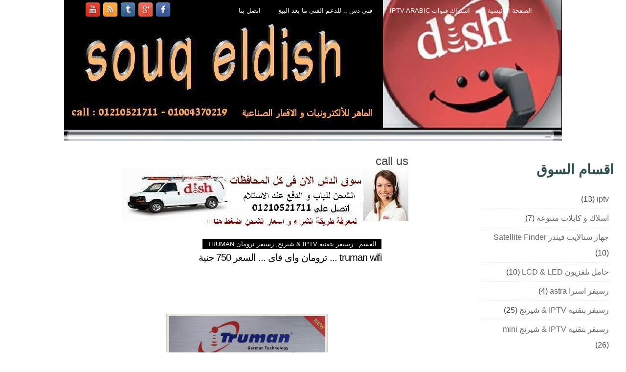

--- FILE ---
content_type: text/html; charset=UTF-8
request_url: https://www.souqeldish.com/2016/09/truman-wifi.html
body_size: 17773
content:
<html dir='rtl' xmlns='http://www.w3.org/1999/xhtml' xmlns:b='http://www.google.com/2005/gml/b' xmlns:data='http://www.google.com/2005/gml/data' xmlns:expr='http://www.google.com/2005/gml/expr'>
<head>
<link href='https://www.blogger.com/static/v1/widgets/649424882-widget_css_bundle_rtl.css' rel='stylesheet' type='text/css'/>
<script async='async' crossorigin='anonymous' src='https://pagead2.googlesyndication.com/pagead/js/adsbygoogle.js?client=ca-pub-1910394361203335'></script>
<script> async src="//pagead2.googlesyndication.com/pagead/js/adsbygoogle.js"> </script>
<script>
  (adsbygoogle = window.adsbygoogle || []).push({
    google_ad_client: "ca-pub-1910394361203335",
    enable_page_level_ads: true
  });
</script>
<meta content='text/html; charset=UTF-8' http-equiv='Content-Type'/>
<meta content='blogger' name='generator'/>
<link href='https://www.souqeldish.com/favicon.ico' rel='icon' type='image/x-icon'/>
<link href='https://www.souqeldish.com/2016/09/truman-wifi.html' rel='canonical'/>
<link rel="alternate" type="application/atom+xml" title="سوق الدش - Atom" href="https://www.souqeldish.com/feeds/posts/default" />
<link rel="alternate" type="application/rss+xml" title="سوق الدش - RSS" href="https://www.souqeldish.com/feeds/posts/default?alt=rss" />
<link rel="service.post" type="application/atom+xml" title="سوق الدش - Atom" href="https://www.blogger.com/feeds/7667902530515459159/posts/default" />

<link rel="alternate" type="application/atom+xml" title="سوق الدش - Atom" href="https://www.souqeldish.com/feeds/31637639406316038/comments/default" />
<!--Can't find substitution for tag [blog.ieCssRetrofitLinks]-->
<link href='https://blogger.googleusercontent.com/img/b/R29vZ2xl/AVvXsEhcGfdvtButDgf2j_x3BrvutcVPUnj1dN6c9WVEFWMaCj3uXK-Lh2reknF8Nu1JrX3CIWhs5Edd_hwuckHZX2xRuCp9aA7RfjdY8jmGoddmbUk5a6RkQwpQwVTLjWsMU079TODGhQ6lwmrt/s320/14384150_1115246208553658_1835739699_n+%25281%2529.jpg' rel='image_src'/>
<meta content='https://www.souqeldish.com/2016/09/truman-wifi.html' property='og:url'/>
<meta content='truman wifi ... ترومان واى فاى  ... السعر 750 جنية' property='og:title'/>
<meta content='          - الرسيفر يعمل بنظام كونكس - الرسيفر شامل اشتراك سنة iptv من الوكيل 1000 قناة - يقبل انترنت كابل و ثرى جى و واى فاى - 2 يو اس بى ع...' property='og:description'/>
<meta content='https://blogger.googleusercontent.com/img/b/R29vZ2xl/AVvXsEhcGfdvtButDgf2j_x3BrvutcVPUnj1dN6c9WVEFWMaCj3uXK-Lh2reknF8Nu1JrX3CIWhs5Edd_hwuckHZX2xRuCp9aA7RfjdY8jmGoddmbUk5a6RkQwpQwVTLjWsMU079TODGhQ6lwmrt/w1200-h630-p-k-no-nu/14384150_1115246208553658_1835739699_n+%25281%2529.jpg' property='og:image'/>
<title>
truman wifi ... ترومان واى فاى  ... السعر 750 جنية | سوق الدش
</title>
<style id='page-skin-1' type='text/css'><!--
/*
-----------------------------------------------
Theme Name: Games Inc
Author: Chica Blogger
Author URI: http://chicablogger.com
----------------------------------------------- */
/* GENERAL */
*{
margin: 0;
padding: 0;
}
#navbar, #navbar-iframe, #PageList99 h2, #HTML98 h2{
display: none;}
body {
background:#FFFFFF ;
font-family:  Arial, sans-serif;
font-size: 16px;
color: #454545;
}
a:link, a:visited{
color: #fa6a2b;
text-decoration: none;
}
a:hover {
text-decoration: none;
color: #9EBF00;
}
strong {
font-weight: 700;
}
hr {
border: none 0;
border-bottom: 1px solid #E0E0E0;
height: 1px;
margin: 10px 0;
}
blockquote {
font-style: italic;
background-position: 12px 12px;
color: #595959;
margin: 5px 0;
padding: 8px 15px 8px 60px;
}
a img {
border-width:0;
}
/* HEADER */
#header-wrapper{
width:100%;
background: url(https://blogger.googleusercontent.com/img/b/R29vZ2xl/AVvXsEicWGh0IQKJdD2HnAp5IdMDFv_a-96sHJu5KIcbnI0rtG9Fwgu22EcV8_OqpfMVHIImQA1vxblyVsMP9ecWQpvJj_NM8m0zdISsLB7h3Yi20J5wJLzcQHj_hwYJ_ZhuyjBuc36hYWqVpIw/s1600/logo3333.JPG) no-repeat top;
height: 290px;
}
#header-container{
width: 930px;
margin: 0 auto;
}
#header{
float: right;
width: 600px;
height: 100px;
margin-top: 5px;
display:none;
}
#search #submit{background:transparent; width:24px; height:24px; margin:5px 8px 0 0px; outline:none; border:none; float:right}
#social{margin:5px 0 0 0; float:left}
#q{
color: #969696;
background: transparent;
font-size: 0.9em;
margin: 6px 0 0 10px;
width: 250px;
border: none;
float: left;
height: 24px;
}
#menu-container {
width: 930px;
padding-bottom: 25px;
}
#menu {
width: 740px;
margin-right:0px;
height: 30px;
float: right;
}
#menu ul {
list-style-type: none;
list-style-image: none;
}
#menu li {
float: right;
padding: 12px 17px 12px 19px;
}
#menu li a{
color: #FFF;
text-transform: uppercase;
font-size:13px;
}
#menu li:hover {
background: #808080 ;
color: #FFF;
}
#menu li.selected, #menu li.current-cat {
background: #A52A2A;
padding: 8px 10px 8px 10px;
}
#menu li:hover a{
color: #FFF;
}
#social img {
margin-left: 0 !important;
margin-top: 0 !important;
}
/* CONTAINERS */
#outer-wrapper {
}
#content-wrapper {
width: 930px;
margin:0 auto;
text-align: right;
}
#main-wrapper {
margin-top: 25px;
margin-left: 35px;
margin-right: 0px;
width: 800px;
float:  left;
word-wrap: break-word;
overflow: hidden;
}
#sidebar-wrapper {
float: right;
word-wrap: break-word;
overflow: hidden;
margin-top: 20px;
}
/* HEADINGS*/
h1,h2, h3, h4 {
color: #000
line-height: 1.4em;
}
h1 {
font-size:30px;
}
h2 {
font-size:24px;
}
h3 {
font-size:20px;
}
h4 {
font-size:18px;
}
/* POSTS */
.post h3 {
font-family:  arial, sans-serif;
margin:.25em 0 0;
padding:0 0 4px;
font-size:20px;
font-weight:100;
line-height:20px;
padding-bottom: 5px;
color: #000;
display:block;
letter-spacing: -1px;
margin-bottom: 10px;
}
.post h3 a, .post h3 a:visited, .post h3 strong {
text-decoration:none;
color: #000;
}
.post h3 strong, .post h3 a:hover {
color: #fa6a2b;
text-decoration: none;
}
.post-body {
padding-top: 10px;
line-height:1.6em;
font-size: 13px;
text-align: right;
}
.post-body blockquote {
line-height:1.3em;
padding: 0 0 0 40px;
font-style: italic;
}
.post-body p {
margin-bottom: 15px;
}
.post ul li {
list-style: ;
}
.post-body ol li {
list-style-type: upper-roman;
list-style-position: inside;
}
.post-footer-line-1 {
margin-top: 10px;
}
.post-footer-line-2 {
margin-bottom: 10px;
}
.post-body img{
padding:4px;
background: #EAE8DB;
border: 1px solid #CCC;
}
.post-body table{
border-collapse:collapse;
text-align: right;
margin: 0 1px;
}
.post-body table,th, td{
border: 1px solid #ccc;
}
.post-body th {
padding: 0 5px;
background: #F1F1F1;
}
.post-body blockquote {
margin:1em 20px;
}
.post-body blockquote p {
margin:.75em 0;
}
.post-author {
color: #085366;
padding-left: 16px;
height: 20px;
text-transform: uppercase;
font-size: 13px;
}
.post-footer {
color: #666666;
margin-left: 2px;
}
.category {
color: #FFF;
background: #000000;
padding:3px 10px;
text-transform: uppercase;
font-size: 13px;
}
.category a {
color: #FFF;
}
.category:hover {
background: #9EBF00;
}
.comment-link {
padding-left: 20px;
height: 20px;
float:right;
font-size: 13px;
text-transform: uppercase;
possition: absolute;
bottom: 0px;
}
.readmorecontent {
text-transform: uppercase;
font-size: 13px;
}
/* COMMENTS */
#comments{
background: #FFF;
clear:both;
float:left;
width: 550px;
padding:25px 25px;
}
#comments h4 {
font-weight: bold;
line-height: 1.4em;
color: #000;
font-size:180%;
font-family: 'Yanone Kaffeesatz', Helvetica, Arial, sans-serif;
margin-bottom: 10px;
}
#comments a{
/*color:#666;*/
}
#comments p.notice{
margin:0 0 10px 0;
padding:0px;
text-align:right;
font-weight:bold;
}
.commentlist, .commentlist-destacado{
clear:both;
list-style:none;
margin:0 0 10px 0;
padding:0px;
}
.commentlist li, commentlist-destacado li{
clear:both;
padding:0px;
margin:10px 0 0px 0;
font-size:13px;
}
#comments .commentlist li div.comment-body {
background:#F9F9F9;
padding:10px;
border:1px solid #BEBEBE;
}
#comments .commentlist-destacado li div.comment-body{
background: #EFF8FB;
padding:10px;
border:1px solid #E0F2F7;
}
#comments .commentlist li.pingback div.comment-body, #comments .commentlist li.trackback div.comment-body{
border:none;
}
#comments .commentlist li div.comment-author .avatar{
padding:0;
margin:0 10px 0 0;
float:left;
width:50px;
height:50px;
border:5px solid #E0E4CC;
}
cite.fn{
font-size:13px;
color:#6b6b6b;
font-weight: bold;
text-transform:capitalize;
font-style:bold;
}
.says{
margin-left:3px;
display:none;
}
.comment-meta{
margin-bottom:10px;
font-size:13px;
color:#000000;
/*border-bottom:5px solid #E0E4CC;*/
}
.comment-meta a{
text-decoration:none;
color:#000000;
}
#comments .commentlist li p, #comments .commentlist-destacado li p{
padding:0;
margin:0 0 10px 0;
}
.comment p{
display:block;
}
.comment-author{
margin-top:0px;
margin-left:5px;
}
.avatar-image-container{
float:left;
width:40px;
height:40px;
background:#fff;
padding:1px;
border:1px solid #ccc;
margin-right:10px;
}
.avatar-image-container img { width:40px; height:40px; background: url(https://blogger.googleusercontent.com/img/b/R29vZ2xl/AVvXsEiK-3YXbLl-BNWcUvAkeVY_N0AqCr9WPDtw14ddXLscgqZUrTcDuBacHfc6lNZliXXwO9H-mq8ls8Bf8CBPaPAcMXVJsOesbiU2yqPzDJePj6KzKYTyMs6i-8TSSNIyFOg6kZHiwCRL6O6_/s0/no-avatar.png);
}
.comment-form{
width:568px !important;
max-width:568px !important;
}
#blog-pager-newer-link {
float: left;
padding: 3px 8px 3px 8px;
text-decoration: none;
border: 1px solid #666;
color: #534D4D;
background-color: #E0EBEE;
}
#blog-pager-older-link {
float: right;
padding: 3px 8px 3px 8px;
text-decoration: none;
border: 1px solid #666;
color: #534D4D;
background-color: #E0EBEE;
}
#blog-pager-older-link:hover, #blog-pager-newer-link:hover{
border: 1px solid #ADC21F;
color: #FFF;
background-color: #ADC21F;
}
#blog-pager-older-link:hover a, #blog-pager-newer-link:hover a{
border: 1px solid #ADC21F;
color: #000;
background-color: #ADC21F;
}
#blog-pager-older-link a:hover, #blog-pager-newer-link a:hover{
color: #FFF;
text-decoration: none;
}
#blog-pager-older-link:hover a, #blog-pager-newer-link:hover a{
color: #FFF;
text-decoration: none;
}
#blog-pager {
padding: 15px 25px;
width: 550px;
text-align: right;
clear: both;
font-size: 13px;
color: #FFF;
text-transform: uppercase;
}
#blog-pager a, #blog-pager a:visited {
color: #000;
}
.feed-links {
display: none;
clear: both;
line-height: 2.5em;
}
/* SIDEBAR CONTENT */
.sidebar {
line-height: 2em;
font-family: Helvetica;
}
.sidebar h2{
padding: 1px 0 10px 15px;
font-weight: 700;
margin-top: 0;
margin-bottom: 15px;
color: #2F4F4F;
text-transform: uppercase;
font-size: 28px;
font-weight: bold
font-family: 'Yanone Kaffeesatz', Helvetica, Arial, sans-serif;
text-shadow: 1px 1px 0 #FFF;
}
.sidebar a, .sidebar p {
color: #666;
}
.sidebar a:hover {
color: #DC002C;
text-decoration: none;
}
.sidebar ul {
list-style:none;
margin: 0 5px;
padding:0 0 0;
}
.sidebar li {
padding: 3px 5px 3px 20px;
line-height:2em;
border-bottom: 1px dotted #EAE8DB;
}
.sidebar li:hover {
background: #faefda t;
padding: 3px 5px 3px 20px;
}
.sidebar .widget {
width: 280px;
margin-left: 0px;
margin-right: 5px;
background: #FFF ;
padding: 0;
margin-bottom: 30px;
padding: 20px 20px 20px 20px;
}
.main .Blog {
border-bottom-width: 0;
}
margin-right: 0px;
}
#PopularPosts1 li{
padding: 5px 10px;
line-height: 1.6em;
background-image: none !important;
}
#PopularPosts1 img{
padding:4px;
border: 1px solid #CCC;
background: #F2F2F2;
}
#PopularPosts1 .item-title a{
color: #000;
font-weight: bold;
}
#PopularPosts1 .item-title a:hover{
color: #DC002C;
text-decoration: none;
}
/* Footer */
#footer-wrapper {
width: 100%;
background:#9A9595 ;
border-top: 5px solid #9A9595;
}
#footer {
width:920px;
clear:both;
margin:0 auto;
padding: 25px 0 25px 0;
line-height: 1.6em;
}
.footerbox{
width: 280px;
padding: 10px 0;
color: #262626;
}
.footerbok p {
color: #262626;
}
.footerbox a {
color: #262626;
}
.footerbox a:hover {
color: #f7540c;
text-decoration: none;
}
.footerbox h2 {
padding-left: 20px;
font-weight: bold;
margin-top: 0;
margin-bottom: 15px;
color: #000;
text-transform: uppercase;
font-size: 23px;
font-family: 'Yanone Kaffeesatz', Helvetica, Arial, sans-serif;
text-shadow: 1px 1px 0 #FFF;
}
.footerbox ul {
list-style:none;
margin:0 0 0;
padding:0 0 0;
}
.footerbox li {
margin:0;
padding-top:0;
padding-right:5px;
padding-left: 5px;
padding-bottom:.25em;
line-height:2em;
border-bottom: 1px dotted #9A9595;
}
.footerbox li:hover {
background: #F1F1F1;
color: #f7540c;
}
#footerbox1 {
margin-right:38px;
float: left;
}
#footerbox2 {
margin-right:38px;
float: left;
}
#footerbox3 {
float: left;
}
#credit-wrapper{
width: 100%;
margin: 0 auto;
background: #9A9595;
height: 20px;
padding: 10px 0;
}
#credit {
width: 940px;
margin: 0 auto;
color: #FFF;
text-align: center;
font-size: 13px;
}
#credit a {
color: #FFF;
}
.clear {
clear: both;
}
.status-msg-wrap{display:none !important;}

--></style>
<style type='text/css'>
#related_posts h4 {
font-weight: bold; font-size: 23px; line-height: 250%;" face="Sorts Mill Goudy" size="4";
}
#related_posts {
padding: 10px 0;
}
h1, h2, h3, h4, h5, h6 {
font-weight: normal;
margin: 0;
font-family: 'Droid Sans', Arial, Verdana, sans-serif;
}
#related_posts h4, #comments .komhead h4 {
font-family: 'Oswald', sans-serif;
}
ul#relpost_img_sum {
    margin: 0;
    padding: 0;
}
ul#relpost_img_sum li {
    border-bottom: 1px dashed #DDDDDD;
    float: left;
    height: 82px;
    list-style: none outside none;
    margin: 0;
    overflow: hidden;
    padding: 10px 10px 10px 0;
    width:98%;
    height: auto;
}
ul#relpost_img_sum li a {
    display: block;
}
ul#relpost_img_sum li img {
    float: left;
    width: 60px;
    height: 60px;
    margin-right: 5px;
    padding: 2px;
    background-color: white;
    border: 1px solid #DDD;
}
ul#relpost_img_sum li a.relinkjdulx {
    background-image: none;
    color: #359BED;
    display: block;
    font-family: sans-serif;
    font-weight: bold;
    overflow: hidden;
}
</style>
<script type='text/javascript'>
//<![CDATA[
/*
Related Post with Thumbnail & Summary v1.0 (May 01, 2013)
copyright (c) 2013 http://rydnet.blogspot.com/*/
var relnojudul = 0;
var relmaxtampil = 5;
var numchars = 180;var reljudul=new Array();var relurls=new Array();var relcuplikan=new Array();var relgambar=new Array();function saringtags(g,h){var e=g.split("<");for(var f=0;f<e.length;f++){if(e[f].indexOf(">")!=-1){e[f]=e[f].substring(e[f].indexOf(">")+1,e[f].length)}}e=e.join("");e=e.substring(0,h-1);return e}function relpostimgcuplik(h){for(var e=0;e<h.feed.entry.length;e++){var g=h.feed.entry[e];reljudul[relnojudul]=g.title.$t;postcontent="";if("content" in g){postcontent=g.content.$t}else{if("summary" in g){postcontent=g.summary.$t}}relcuplikan[relnojudul]=saringtags(postcontent,numchars);if("media$thumbnail" in g){postimg=g.media$thumbnail.url}else{postimg="http://1.bp.blogspot.com/-htG7vy9vIAA/Tp0KrMUdoWI/AAAAAAAABAU/e7XkFtErqsU/s1600/grey.GIF"}relgambar[relnojudul]=postimg;for(var f=0;f<g.link.length;f++){if(g.link[f].rel=="alternate"){relurls[relnojudul]=g.link[f].href;break}}relnojudul++}}function contains(a,e){for(var f=0;f<a.length;f++){if(a[f]==e){return true}}return false}function artikelterkait(){var v=new Array(0);var w=new Array(0);var x=new Array(0);var A=new Array(0);for(var u=0;u<relurls.length;u++){if(!contains(v,relurls[u])){v.length+=1;v[v.length-1]=relurls[u];w.length+=1;w[w.length-1]=reljudul[u];x.length+=1;x[x.length-1]=relcuplikan[u];A.length+=1;A[A.length-1]=relgambar[u]}}reljudul=w;relurls=v;relcuplikan=x;relgambar=A;for(var u=0;u<reljudul.length;u++){var B=Math.floor((reljudul.length-1)*Math.random());var i=reljudul[u];var s=relurls[u];var y=relcuplikan[u];var C=relgambar[u];reljudul[u]=reljudul[B];relurls[u]=relurls[B];relcuplikan[u]=relcuplikan[B];relgambar[u]=relgambar[B];reljudul[B]=i;relurls[B]=s;relcuplikan[B]=y;relgambar[B]=C}var r=0;var D=Math.floor((reljudul.length-1)*Math.random());var z=D;var q;var t=document.URL;while(r<relmaxtampil){if(relurls[D]!=t){q="<li class='news-title clearfix'>";q+="<a href='"+relurls[D]+"' rel='nofollow' target='_top' title='"+reljudul[D]+"'><div class='overlayb'></div><img src='"+relgambar[D]+"' /></a>";q+="<a class='relinkjdulx' href='"+relurls[D]+"' target='_top'>"+reljudul[D]+"</a>";q+="<span class='news-text'>"+relcuplikan[D]+"</span>";q+="</li>";document.write(q);r++;if(r==relmaxtampil){break}}if(D<reljudul.length-1){D++}else{D=0}if(D==z){break}}};
//]]>
</script>
<style type='text/css'>

.post{
background: #FFF;
width: 550px;
margin-right: 30px;
line-height:1.6em;
color:#191919;
padding: 15px 25px 15px 25px;
}

</style>
<script type='text/javascript'>
summary_noimg = 300;
summary_img = 180;
img_thumb_height = 130;
img_thumb_width = 250; 
</script>
<script type='text/javascript'>
//<![CDATA[

function removeHtmlTag(strx,chop){ 
	if(strx.indexOf("<")!=-1)
	{
		var s = strx.split("<"); 
		for(var i=0;i<s.length;i++){ 
			if(s[i].indexOf(">")!=-1){ 
				s[i] = s[i].substring(s[i].indexOf(">")+1,s[i].length); 
			} 
		} 
		strx =  s.join(""); 
	}
	chop = (chop < strx.length-1) ? chop : strx.length-2; 
	while(strx.charAt(chop-1)!=' ' && strx.indexOf(' ',chop)!=-1) chop++; 
	strx = strx.substring(0,chop-1); 
	return strx+'...'; 
}

function createSummaryAndThumb(pID){
	var div = document.getElementById(pID);
	var imgtag = "";
	var img = div.getElementsByTagName("img");
	var summ = summary_noimg;
	if(img.length>=1) {	
		imgtag = '<span style="float:left; padding:0px 10px 5px 0px;"><img src="'+img[0].src+'" width="'+img_thumb_width+'px" height="'+img_thumb_height+'px"/></span>';
		summ = summary_img;
	}
	
	var summary = imgtag + '<div>' + removeHtmlTag(div.innerHTML,summ) + '</div>';
	div.innerHTML = summary;
}

//]]>
</script>
<style type='text/css'>
#related-posts {float:center;text-transform:none;height:100%;min-height:100%;padding:0;margin:10px 0 5px 0;}
#related-posts h2{margin:0;background: url(https://blogger.googleusercontent.com/img/b/R29vZ2xl/AVvXsEjjyCDUE4YvHiZqkpBd-_0WHxbe6bt0E2BsOyL7mRgpuvmY2nRbfXuW-Z_AqwG_7wk2hhcC0wAUozlP2dXX1dwMzoo_yp6lzmC3oehxBAGunwU2ifu08K9x_IHp4KxwcQ-cJ59V8SuY5AI/s1600/newslienquan.jpg) no-repeat scroll left 0 transparent;height: 16px;}
#related-posts a:hover {background-color:#d4eaf2}
.lienquan {background: #ddd;height:57px;float: left;padding-left: 1px;width: 173px;margin:1px;overflow:hidden;line-height:1.4em}
.related-posts {margin: 0;padding: 0}
.related-posts ul {margin: 0;padding-top: 5px}
.related-posts ul li { top left;list-style-type: none;margin: 0 0 2px 5px;padding: 2px 0 0 18px;word-wrap: break-word}
</style>
<script type='text/javascript'>
//<![CDATA[
var titles=new Array();var titlesNum=0;var urls=new Array();var time=new Array();function related_results_labels(c){for(var b=0;b<c.feed.entry.length;b++){var d=c.feed.entry[b];titles[titlesNum]=d.title.$t;for(var a=0;a<d.link.length;a++){if(d.link[a].rel=="alternate"){urls[titlesNum]=d.link[a].href;time[titlesNum]=d.published.$t;titlesNum++;break}}}}function removeRelatedDuplicates(){var b=new Array(0);var c=new Array(0);e=new Array(0);for(var a=0;a<urls.length;a++){if(!contains(b,urls[a])){b.length+=1;b[b.length-1]=urls[a];c.length+=1;c[c.length-1]=titles[a];e.length+=1;e[e.length-1]=time[a]}}titles=c;urls=b;time=e}function contains(b,d){for(var c=0;c<b.length;c++){if(b[c]==d){return true}}return false}function printRelatedLabels(a){for(var b=0;b<urls.length;b++){if(urls[b]==a){urls.splice(b,1);titles.splice(b,1);time.splice(b,1)}}var c=Math.floor((titles.length-1)*Math.random());var b=0;document.write("<ul>");if(titles.length==0){document.write("<li>Không c? bài vi?t liên quan</li>")}else{while(b<titles.length&&b<20&&b<maxresults){document.write('<li><a href="'+urls[c]+'" title="'+time[c].substring(8,10)+"/"+time[c].substring(5,7)+"/"+time[c].substring(0,4)+'">'+titles[c]+"</a></li>");if(c<titles.length-1){c++}else{c=0}b++}}document.write("</ul>");urls.splice(0,urls.length);titles.splice(0,titles.length)};
//]]>
</script>
<script type='text/javascript'>
//<![CDATA[
var relatedTitles = new Array();
var relatedUrls = new Array();
var relatedpSummary = new Array();
var relatedThumb = new Array();
var relatedTitlesNum = 0;
var relatedPostsNum = 3; // number of entries to be shown
var relatedmaxnum = 50; // the number of characters of summary
var relatednoimage = "https://blogger.googleusercontent.com/img/b/R29vZ2xl/AVvXsEikV0taCgvWNnxjNh33BYpPBf8bxZOgWAhcgnHMnaCb5MeuyxB7FLAL7NgcTVVjhsxByxn50BOsuVrr9faen5zRL3TDaZQlsr25At5znw_wtCPDEffs1kpG6F_9pauUpmQBhnBidP4szua9/s1600/no_image.jpg"; // default picture for entries with no image
//]]>
</script>
<script async='async' data-ad-client='ca-pub-1910394361203335' src='https://pagead2.googlesyndication.com/pagead/js/adsbygoogle.js'></script>
<script async='async' crossorigin='anonymous' src='https://pagead2.googlesyndication.com/pagead/js/adsbygoogle.js?client=ca-pub-1910394361203335'></script>
<link href='https://www.blogger.com/dyn-css/authorization.css?targetBlogID=7667902530515459159&amp;zx=4b1cf7dc-db62-43ee-85ec-f133c6318889' media='none' onload='if(media!=&#39;all&#39;)media=&#39;all&#39;' rel='stylesheet'/><noscript><link href='https://www.blogger.com/dyn-css/authorization.css?targetBlogID=7667902530515459159&amp;zx=4b1cf7dc-db62-43ee-85ec-f133c6318889' rel='stylesheet'/></noscript>
<meta name='google-adsense-platform-account' content='ca-host-pub-1556223355139109'/>
<meta name='google-adsense-platform-domain' content='blogspot.com'/>

<script async src="https://pagead2.googlesyndication.com/pagead/js/adsbygoogle.js?client=ca-pub-1910394361203335&host=ca-host-pub-1556223355139109" crossorigin="anonymous"></script>

<!-- data-ad-client=ca-pub-1910394361203335 -->

</head>
<body>
<div id='outer-wrapper'><div id='main-outer'>
<!-- skip links for text browsers -->
<span id='skiplinks' style='display:none;'>
<a href='#main'>skip to main </a> |
      <a href='#sidebar'>skip to sidebar</a>
</span>
<div id='header-wrapper'>
<div id='header-container'>
<div id='menu-container'>
<div class='menu section' id='menu'><div class='widget PageList' data-version='1' id='PageList99'>
<h2>Pages</h2>
<div class='widget-content'>
<ul>
<li>
<a href='https://www.souqeldish.com/'>الصفحة الرئيسية</a>
</li>
<li>
<a href='https://www.souqeldish.com/p/blog-page_21.html'> اشتراك قنوات iptv arabic</a>
</li>
<li>
<a href='https://fannydish.blogspot.com.eg/'>فنى دش .. للدعم الفنى ما بعد البيع</a>
</li>
<li>
<a href='https://www.souqeldish.com/p/blog-page_50.html'> اتصل بنا   </a>
</li>
</ul>
<div class='clear'></div>
</div>
</div></div>
<div id='social'>
<a href='https://www.facebook.com/souqeldish'>
<img alt="Facebook" src="https://lh3.googleusercontent.com/blogger_img_proxy/AEn0k_umi0Y1m3KqMTNy82NemF6ODyegyFoUSChmdEfzVLVJkduqrpQORxj4_saocC0CUnM13eMf98FnYjSoToafx2EPQ-LRTXFzvO1l4o0uVyNZ8Po2HCHgaMegV3yKQeOH0Mbkb5J0pxRBbzkEQb0bnIgaPcISzzIIXbzyFkNnHho_ZVWennKY=s0-d" title="Facebook"></a>
<a href='https://plus.google.com/u/0/b/113952452733095472929/+SouqeldishBlogspot'>
<img alt="google+" src="https://lh3.googleusercontent.com/blogger_img_proxy/AEn0k_sXwEQbhduYPlaYe9lipw3IzX75AjspUjoPawjCjhC52yanEfAEQVu_PMws_yc3FB7rfRDHf9en3uptoHDv7EkL-lU6wra8aSJOSFolwcCLzkPo3hJh3ZHW-cJjOuoJJCeN0DJWVn_XzIGMPdVYLqpffiMHxaTiXcVcxf_rm2YVu-i2kJidQns=s0-d" title="google+"></a>
<a href='https://twitter.com/souqeldish'>
<img alt="twitter" src="https://lh3.googleusercontent.com/blogger_img_proxy/AEn0k_ti6TBGErNTTVtcO4ehAYFBtqOdZ7JlMqcGx9SXQit8jG_y8LHb7AcVr6PoyNDtbeLNHVd3MyxYQ_9Pct53zVVUnODfEIH4XU3Hl3zre4I70mcgs4xLKrX5pnPnbSqn5IEteCXrQq5vEFI6S2-gkzPhtcFRMRuv_oNBdrm6NPUiOXtVSw=s0-d" title="twitter"></a>
<a href='http://feeds.feedburner.com/souqeldish/qoCC'>
<img alt="rss" src="https://lh3.googleusercontent.com/blogger_img_proxy/AEn0k_tzBjkdK2jEgOZAnHni_xjOz-TR1nP_pHgfPUeDzaPKdYU1vtjl0uKgCpi5DsBTOx6JRrK5Aobi3ImhrLLt3HZsRQfTzqGFM607FUmyFC_SNDcdHQAw3rtvBrdVzDGaE9OMsrJmhKqWE2D5dH_bUMqlw77hCE30NQosCrgr27Q6=s0-d" title="Rss"></a>
<a href='https://www.youtube.com/channel/UC9R-5qi4cZ8Yl2LqasHVoWg'>
<img alt="Youtube" src="https://lh3.googleusercontent.com/blogger_img_proxy/AEn0k_uIGOEal_1o62ti04hZ6ZPCOcN5Uws79nJypVeHunlWDTixMcRId39hUgu60xwy0fgGpaijr5dbm_R1zD7IXXz33nIPXtCcW1fAguwGkQYL8grm3R2yJab6XjmQ08YLuwmWiIka31Zd_4dY9FiIKmRVugfg2rUGyME3kgWpeY9BraVXQjs=s0-d" title="Youtube"></a>
</div>
<div style='clear: both'></div>
</div>
<div id='header'><div class='header section' id='header1'><div class='widget Header' data-version='1' id='Header1'>
<div id='header-inner'>
<a href='https://www.souqeldish.com/' style='display: block'>
<img alt='سوق الدش' height='109px; ' id='Header1_headerimg' src='https://blogger.googleusercontent.com/img/b/R29vZ2xl/AVvXsEjqOL0CJZ-kQla9ioPiz3VTPY5GrT2IVZdbAqlpSveA95o1_Wgqj6pxqxGj8QYKdpkzVZ8z89pepSKqa5dPV3m1Am7VVuEqCdkG8Y0OPQHdVRWYNUs-TyyNLiQ9GerwV5GBIrwhSX1liAV1/s1600-r/56465455555555.JPG' style='display: block' width='586px; '/>
</a>
</div>
</div></div></div>
<div id='searchform'>
<form action='https://www.souqeldish.com/search/' id='search' method='get'>
<div><input id='q' name='q' type='text' value=''/>
<input id='submit' type='submit' value=''/>
</div>
</form>
</div>
<div style='clear: both'></div>
</div>
</div><!--END HEADER-WRAPPER-->
<div style='clear:both'></div>
</div>
<div id='main-wrapper'>
<div class='main section' id='main'><div class='widget Image' data-version='1' id='Image3'>
<h2>call us</h2>
<div class='widget-content'>
<a href='http://www.souqeldish.com/p/blog-page_17.html'>
<img alt='call us' height='128' id='Image3_img' src='https://blogger.googleusercontent.com/img/b/R29vZ2xl/AVvXsEgPIOuUYbtVjOg2amPhaaWOrNMYwJQyzeDoO2TWRszWgIDWVd-61Vwe6br1HpM9gK9j_Q93Ha_1kW9xOa4iOMDlWMvsl73riUIq3VvBLe7iPema5KBc2lnT2QLMRbkAMaVPML8NW8LhXo2M/s1600-r/564654.JPG' width='586'/>
</a>
<br/>
</div>
<div class='clear'></div>
</div><div class='widget Blog' data-version='1' id='Blog1'>
<div class='blog-posts hfeed'>
<!--Can't find substitution for tag [defaultAdStart]-->

          <div class="date-outer">
        

          <div class="date-posts">
        
<div class='post-outer'>
<div class='post hentry'>
<a name='31637639406316038'></a>
<span class='category'>

         القسم :
          
<a href='https://www.souqeldish.com/search/label/%D8%B1%D8%B3%D9%8A%D9%81%D8%B1%20%D8%A8%D8%AA%D9%82%D9%86%D9%8A%D8%A9%20IPTV%20%26%20%D8%B4%D9%8A%D8%B1%D9%86%D8%AC' rel='tag'>رسيفر بتقنية IPTV &amp; شيرنج</a>,
<script src='/feeds/posts/default/-/رسيفر بتقنية IPTV &amp; شيرنج?alt=json-in-script&callback=readpostlabels&max-results=50' type='text/javascript'></script>
<a href='https://www.souqeldish.com/search/label/%D8%B1%D8%B3%D9%8A%D9%81%D8%B1%20%D8%AA%D8%B1%D9%88%D9%85%D8%A7%D9%86%20truman' rel='tag'>رسيفر ترومان truman</a>
<script src='/feeds/posts/default/-/رسيفر ترومان truman?alt=json-in-script&callback=readpostlabels&max-results=50' type='text/javascript'></script>
</span>
<h3 class='post-title entry-title'>
truman wifi ... ترومان واى فاى  ... السعر 750 جنية
</h3>
<div class='post-header'>
<div class='post-header-line-1'></div>
<span class='post-author vcard'>
<script>document.write(ultimaFecha);</script>
</span>
</div>
<div class='post-body entry-content'>
<p>
<div dir="rtl" style="text-align: right;" trbidi="on">
<div class="separator" style="clear: both; text-align: center;">
<span style="font-size: large;"><br /></span></div>
<br />
<div class="separator" style="clear: both; text-align: center;">
<a href="https://blogger.googleusercontent.com/img/b/R29vZ2xl/AVvXsEhcGfdvtButDgf2j_x3BrvutcVPUnj1dN6c9WVEFWMaCj3uXK-Lh2reknF8Nu1JrX3CIWhs5Edd_hwuckHZX2xRuCp9aA7RfjdY8jmGoddmbUk5a6RkQwpQwVTLjWsMU079TODGhQ6lwmrt/s1600/14384150_1115246208553658_1835739699_n+%25281%2529.jpg" imageanchor="1" style="margin-left: 1em; margin-right: 1em;"><span style="font-size: large;"><img border="0" height="270" src="https://blogger.googleusercontent.com/img/b/R29vZ2xl/AVvXsEhcGfdvtButDgf2j_x3BrvutcVPUnj1dN6c9WVEFWMaCj3uXK-Lh2reknF8Nu1JrX3CIWhs5Edd_hwuckHZX2xRuCp9aA7RfjdY8jmGoddmbUk5a6RkQwpQwVTLjWsMU079TODGhQ6lwmrt/s320/14384150_1115246208553658_1835739699_n+%25281%2529.jpg" width="320" /></span></a></div>
<div style="background-color: white; color: #191919; font-family: arial, sans-serif; line-height: 22.4px; margin: 0px; padding: 0px;">
<span style="margin: 0px; padding: 0px;"><span style="font-size: large;"><br /></span></span></div>
<br />
<br />
<span style="font-size: large;">- الرسيفر يعمل بنظام كونكس<br />- الرسيفر شامل اشتراك سنة iptv من الوكيل 1000 قناة <br />- يقبل انترنت كابل و ثرى جى و واى فاى <br />- 2 يو اس بى عرض وتسجيل واحده امامية وواحده خلفية <br />- صورة اتش دى رائعة عالية الجوده<br /> - سعة الرسيفر 6000 قناة للطبق - 2000 قناة IPTV<br />- يوجد به خاصية DLNA و التى تدعم تبادل الملفات و تشغيلها بين الرسيفر و الموبيل و الكمبيوترو غيرهما <br /> - امكانية تسجيل البرامج و عرضها<br />- تايم شيفت</span><br />
<div>
<span style="margin: 0px; padding: 0px;"><span style="font-family: &quot;arial&quot; , &quot;verdana&quot; , sans-serif; line-height: 14px; margin: 0px; padding: 0px;"><span style="font-size: large;"><br /></span></span></span></div>
<span style="font-size: large;">ضمان لمدة عام<br />الموقع الرسمى لتحميل احدث السوفت وير هنا<br /><a href="http://www.tmsatsw1.net/">http://www.tmsatsw1.net/</a><br />فيديو يوضح شكل الرسيفر و ملحقاتة<br /><br /><span style="background-image: url(&quot;https://i.ytimg.com/vi/QpgZwn7C66A/0.jpg&quot;); background-position: 50% 50%; background-repeat: no-repeat; margin-left: 1em; margin-right: 1em;"><iframe allowfullscreen="" class="YOUTUBE-iframe-video" data-thumbnail-src="https://i.ytimg.com/vi/QpgZwn7C66A/0.jpg" frameborder="0" height="266" src="https://www.youtube.com/embed/QpgZwn7C66A?feature=player_embedded" width="320"></iframe></span><br /><br />فقط ب 850 جنية من الماهر<br />---------------------------------------------------------------------<br /><br /><a href="http://www.souqeldish.com/2015/08/iptv.html">طريقة الاشتراك فى سيرفر اى بى تى فى .. IPTV</a>لمشاهدة انواع رسيفر اخرى اومستلزمات دش اخرى مع توضيح بالامكانيات و الاسعارتفضل بزيارة <a href="http://www.souqeldish.com/p/blog-page_67.html">فهرس اقسام السوق</a><br /><br />نرحب باستفسارتكم ويسعدنا خدمتكم<br />م / ماهر<br />م / 01210521711 - 01004370219<br />viber : 201004370219<br />em : elmaher@souqeldish.com</span></div>
</p>
<div style='clear: both;'></div>
</div>
<div class='post-footer'>
<span class='post-comment-link'>
</span>
<div class='post-footer-line post-footer-line-1'>
<span class='post-icons'>
<span class='item-control blog-admin pid-1425073973'>
<a href='https://www.blogger.com/post-edit.g?blogID=7667902530515459159&postID=31637639406316038&from=pencil' title='تعديل الرسالة'>
<img alt="" class="icon-action" height="18" src="//img2.blogblog.com/img/icon18_edit_allbkg.gif" width="18">
</a>
</span>
</span>
<div class='post-share-buttons'>
<a class='goog-inline-block share-button sb-email' href='https://www.blogger.com/share-post.g?blogID=7667902530515459159&postID=31637639406316038&target=email' target='_blank' title='إرسال بالبريد الإلكتروني'><span class='share-button-link-text'>إرسال بالبريد الإلكتروني</span></a><a class='goog-inline-block share-button sb-blog' href='https://www.blogger.com/share-post.g?blogID=7667902530515459159&postID=31637639406316038&target=blog' onclick='window.open(this.href, "_blank", "height=270,width=475"); return false;' target='_blank' title='كتابة مدونة حول هذه المشاركة'><span class='share-button-link-text'>كتابة مدونة حول هذه المشاركة</span></a><a class='goog-inline-block share-button sb-twitter' href='https://www.blogger.com/share-post.g?blogID=7667902530515459159&postID=31637639406316038&target=twitter' target='_blank' title='‏المشاركة على X'><span class='share-button-link-text'>&#8207;المشاركة على X</span></a><a class='goog-inline-block share-button sb-facebook' href='https://www.blogger.com/share-post.g?blogID=7667902530515459159&postID=31637639406316038&target=facebook' onclick='window.open(this.href, "_blank", "height=430,width=640"); return false;' target='_blank' title='‏المشاركة في Facebook'><span class='share-button-link-text'>&#8207;المشاركة في Facebook</span></a>
</div>
</div>
<div class='post-footer-line post-footer-line-2'>
</div>
<div class='post-footer-line post-footer-line-3'>
<div id='related_posts'>
<div class='relhead'>
<h4>يمكنك ان تشاهد ايضا :</h4><div class='stripe-line'></div>
</div>
<script src='/feeds/posts/default/-/رسيفر بتقنية IPTV &amp; شيرنج?alt=json-in-script&callback=relpostimgcuplik&max-results=50' type='text/javascript'></script>
<script src='/feeds/posts/default/-/رسيفر ترومان truman?alt=json-in-script&callback=relpostimgcuplik&max-results=50' type='text/javascript'></script>
<ul id='relpost_img_sum'>
<script type='text/javascript'>artikelterkait();</script>
</ul>
</div>
<span class='post-location'>
</span>
</div>
</div>
</div>
<div class='comments' id='comments'>
<a name='comments'></a>
<h4>
0
التعليقات:
        
</h4>
<p class='comment-footer'>
<div class='comment-form'>
<a name='comment-form'></a>
<h4 id='comment-post-message'>إرسال تعليق</h4>
<p>.. يتم برمجة الجهاز باحدث سوفت وير وملف قنوات قبل ارسالة لك<br />.. دعم فنى متواصل لكل اسئلتكم<br />... لدينا كل مستلزمات الدش والالكترونيات جملة وقطاعى <br />نرحب باستفسارتكم ويسعدنا خدمتكم<br />شركة الماهر للالكترونيات و الاقمار الصناعية<br />م / 01210521711  - 01004370219 <br />ت : 035551661<br />مقر الشركة : رقم 274 جمال عبد الناصر ميامى فوق المجد للادوات الكهربائية امام شهد الملكة الدور الثانى</p>
<a href='https://www.blogger.com/comment/frame/7667902530515459159?po=31637639406316038&hl=ar&saa=85391&origin=https://www.souqeldish.com' id='comment-editor-src'></a>
<iframe allowtransparency='true' class='blogger-iframe-colorize blogger-comment-from-post' frameborder='0' height='410' id='comment-editor' name='comment-editor' src='' width='100%'></iframe>
<!--Can't find substitution for tag [post.friendConnectJs]-->
<script src='https://www.blogger.com/static/v1/jsbin/2830521187-comment_from_post_iframe.js' type='text/javascript'></script>
<script type='text/javascript'>
      BLOG_CMT_createIframe('https://www.blogger.com/rpc_relay.html', '0');
    </script>
</div>
</p>
<div id='backlinks-container'>
<div id='Blog1_backlinks-container'>
</div>
</div>
</div>
</div>

        </div></div>
      
<!--Can't find substitution for tag [adEnd]-->
</div>
<div class='blog-pager' id='blog-pager'>
<span id='blog-pager-newer-link'>
<a class='blog-pager-newer-link' href='https://www.souqeldish.com/2017/12/paraccess-x6.html' id='Blog1_blog-pager-newer-link' title='رسالة أحدث'>السابق</a>
</span>
<span id='blog-pager-older-link'>
<a class='blog-pager-older-link' href='https://www.souqeldish.com/2016/09/truman-spark-mini-hd.html' id='Blog1_blog-pager-older-link' title='رسالة أقدم'>التالى</a>
</span>
</div>
<div class='clear'></div>
<div class='post-feeds'>
<div class='feed-links'>
الاشتراك في:
<a class='feed-link' href='https://www.souqeldish.com/feeds/31637639406316038/comments/default' target='_blank' type='application/atom+xml'>تعليقات الرسالة (Atom)</a>
</div>
</div>
</div><div class='widget HTML' data-version='1' id='HTML2'>
<div class='widget-content'>
<!-- Stylish colored  Navigation Widget For Blogger By UinEgy @ http://www.uniegy.blogspot.com -->
<style type="text/css">
#blog-pager{padding:5px 0 !important;}
.showpageArea {font-weight: bold;margin:5px;}/* www.uniegy.blogspot.com */
.showpageArea a {text-decoration:underline;color: #fff;}/* www.uniegy.blogspot.com */
.showpageNum  a, .showpage a {color: #fff;text-decoration:none;border:1px  solid  #999;-webkit-border-radius:3px;-moz-border-radius:3px;margin:0   3px;padding:3px 5px; background: #9dd53a; background:   -moz-linear-gradient(top, #9dd53a 0%, #a1d54f 50%, #80c217 51%, #7cbc0a   100%); background: -webkit-gradient(linear, left top, left bottom,   color-stop(0%,#9dd53a), color-stop(50%,#a1d54f),   color-stop(51%,#80c217), color-stop(100%,#7cbc0a)); filter:   progid:DXImageTransform.Microsoft.gradient( startColorstr='#9dd53a',   endColorstr='#7cbc0a',GradientType=0 ); }/* www.uniegy.blogspot.com */
.showpageNum  a:hover, .showpage a:hover {border: 1px solid #ccc;  background:  #6db3f2; background: -moz-linear-gradient(top, #6db3f2 0%,  #54a3ee 50%,  #3690f0 51%, #1e69de 100%); background:  -webkit-gradient(linear, left  top, left bottom, color-stop(0%,#6db3f2),  color-stop(50%,#54a3ee),  color-stop(51%,#3690f0),  color-stop(100%,#1e69de)); filter:   progid:DXImageTransform.Microsoft.gradient( startColorstr='#6db3f2',   endColorstr='#1e69de',GradientType=0 ); } /* www.uniegy.blogspot.com */
.showpagePoint  {color: #aaaaaa;text-decoration:none;border:1px solid   #999;-webkit-border-radius:3px;-moz-border-radius:3px; margin:0   3px;padding:3px 5px; background: #e2e2e2; background:   -moz-linear-gradient(top, #e2e2e2 0%, #dbdbdb 50%, #d1d1d1 51%, #fefefe   100%); background: -webkit-gradient(linear, left top, left bottom,   color-stop(0%,#e2e2e2), color-stop(50%,#dbdbdb),   color-stop(51%,#d1d1d1), color-stop(100%,#fefefe)); filter:   progid:DXImageTransform.Microsoft.gradient( startColorstr='#e2e2e2',   endColorstr='#fefefe',GradientType=0 ); }/* www.uniegy.blogspot.com */
.showpageOf {text-decoration:none;padding:3px;margin: 0 3px 0 0;}/* www.uniegy.blogspot.com */
.showpageNum a:link,.showpage a:link {text-decoration:none;color:#fff;}/* www.uniegy.blogspot.com */
</style>

<script type='text/javascript'>
var home_page="/";
var urlactivepage=location.href;
var postperpage=10;
var numshowpage=90;
var upPageWord ='السابق';
var downPageWord ='التالي';
</script>
<script src="//uinegy.googlecode.com/svn/wiki/uniegy_bloggerpagenavi.js" type="text/javascript"></script>
<!-- Stylish colored Numbered Page Navigation Widget For Blogger By UinEgy @ http://www.uniegy.blogspot.com -->
</div>
<div class='clear'></div>
</div></div>
</div>
<div class='sidebar' id='sidebar-wrapper'>
<div class='sidebar section' id='sidebar'><div class='widget Label' data-version='1' id='Label3'>
<h2>اقسام السوق</h2>
<div class='widget-content list-label-widget-content'>
<ul>
<li>
<a dir='rtl' href='https://www.souqeldish.com/search/label/iptv'>iptv</a>
<span dir='ltr'>(13)</span>
</li>
<li>
<a dir='rtl' href='https://www.souqeldish.com/search/label/%D8%A7%D8%B3%D9%84%D8%A7%D9%83%20%D9%88%20%D9%83%D8%A7%D8%A8%D9%84%D8%A7%D8%AA%20%D9%85%D8%AA%D9%86%D9%88%D8%B9%D8%A9'>اسلاك و كابلات متنوعة</a>
<span dir='ltr'>(7)</span>
</li>
<li>
<a dir='rtl' href='https://www.souqeldish.com/search/label/%D8%AC%D9%87%D8%A7%D8%B2%20%D8%B3%D8%AA%D8%A7%D9%84%D8%A7%D9%8A%D8%AA%20%D9%81%D9%8A%D9%86%D8%AF%D8%B1%20Satellite%20Finder'>جهاز ستالايت فيندر Satellite Finder</a>
<span dir='ltr'>(10)</span>
</li>
<li>
<a dir='rtl' href='https://www.souqeldish.com/search/label/%D8%AD%D8%A7%D9%85%D9%84%20%D8%AA%D9%84%D9%81%D8%B2%D9%8A%D9%88%D9%86%20LCD%20%26%20LED'>حامل تلفزيون LCD &amp; LED</a>
<span dir='ltr'>(10)</span>
</li>
<li>
<a dir='rtl' href='https://www.souqeldish.com/search/label/%D8%B1%D8%B3%D9%8A%D9%81%D8%B1%20%D8%A7%D8%B3%D8%AA%D8%B1%D8%A7%20astra'>رسيفر استرا astra</a>
<span dir='ltr'>(4)</span>
</li>
<li>
<a dir='rtl' href='https://www.souqeldish.com/search/label/%D8%B1%D8%B3%D9%8A%D9%81%D8%B1%20%D8%A8%D8%AA%D9%82%D9%86%D9%8A%D8%A9%20IPTV%20%26%20%D8%B4%D9%8A%D8%B1%D9%86%D8%AC'>رسيفر بتقنية IPTV &amp; شيرنج</a>
<span dir='ltr'>(25)</span>
</li>
<li>
<a dir='rtl' href='https://www.souqeldish.com/search/label/%D8%B1%D8%B3%D9%8A%D9%81%D8%B1%20%D8%A8%D8%AA%D9%82%D9%86%D9%8A%D8%A9%20IPTV%20%26%20%D8%B4%D9%8A%D8%B1%D9%86%D8%AC%20%20mini'>رسيفر بتقنية IPTV &amp; شيرنج  mini</a>
<span dir='ltr'>(26)</span>
</li>
<li>
<a dir='rtl' href='https://www.souqeldish.com/search/label/%D8%B1%D8%B3%D9%8A%D9%81%D8%B1%20%D8%A8%D8%B1%D9%8A%D9%81%D9%83%D8%B3%20prifix'>رسيفر بريفكس prifix</a>
<span dir='ltr'>(10)</span>
</li>
<li>
<a dir='rtl' href='https://www.souqeldish.com/search/label/%D8%B1%D8%B3%D9%8A%D9%81%D8%B1%20%D8%A8%D9%86%D8%B7%D8%A7%D9%85%20%D9%84%D9%8A%D9%86%D9%83%D8%B3%20linux'>رسيفر بنطام لينكس linux</a>
<span dir='ltr'>(5)</span>
</li>
<li>
<a dir='rtl' href='https://www.souqeldish.com/search/label/%D8%B1%D8%B3%D9%8A%D9%81%D8%B1%20%D8%AA%D8%B1%D9%88%D9%85%D8%A7%D9%86%20truman'>رسيفر ترومان truman</a>
<span dir='ltr'>(17)</span>
</li>
<li>
<a dir='rtl' href='https://www.souqeldish.com/search/label/%D8%B1%D8%B3%D9%8A%D9%81%D8%B1%20%D8%AF%D8%B1%D9%8A%D9%83%20drake'>رسيفر دريك drake</a>
<span dir='ltr'>(10)</span>
</li>
<li>
<a dir='rtl' href='https://www.souqeldish.com/search/label/%D8%B1%D8%B3%D9%8A%D9%81%D8%B1%20%D8%B3%D8%AA%D8%A7%D8%B1%20%D9%86%D8%AA%20star%20net%20Hd'>رسيفر ستار نت star net Hd</a>
<span dir='ltr'>(2)</span>
</li>
<li>
<a dir='rtl' href='https://www.souqeldish.com/search/label/%D8%B1%D8%B3%D9%8A%D9%81%D8%B1%20%D8%B3%D8%AA%D8%A7%D8%B1%D8%A8%D9%88%D8%B1%D8%AA%20Star%20Port'>رسيفر ستاربورت Star Port</a>
<span dir='ltr'>(2)</span>
</li>
<li>
<a dir='rtl' href='https://www.souqeldish.com/search/label/%D8%B1%D8%B3%D9%8A%D9%81%D8%B1%20%D8%B3%D8%AA%D8%B1%D9%88%D9%86%D8%AC%20strong%20STR'>رسيفر سترونج strong STR</a>
<span dir='ltr'>(2)</span>
</li>
<li>
<a dir='rtl' href='https://www.souqeldish.com/search/label/%D8%B1%D8%B3%D9%8A%D9%81%D8%B1%20%D8%B3%D9%88%D8%A8%D8%B1%20%D8%A7%D9%83%D8%B3%20super-x'>رسيفر سوبر اكس super-x</a>
<span dir='ltr'>(3)</span>
</li>
<li>
<a dir='rtl' href='https://www.souqeldish.com/search/label/%D8%B1%D8%B3%D9%8A%D9%81%D8%B1%20%D8%B5%D9%88%D8%B1%D8%A9%20%D8%B9%D8%A7%D9%84%D9%8A%D8%A9%20%D8%A7%D9%84%D8%AC%D9%88%D8%AF%D9%87%20HD'>رسيفر صورة عالية الجوده HD</a>
<span dir='ltr'>(9)</span>
</li>
<li>
<a dir='rtl' href='https://www.souqeldish.com/search/label/%D8%B1%D8%B3%D9%8A%D9%81%D8%B1%20%D9%81%D8%B1%D9%89%20..%20free%20to%20Air'>رسيفر فرى .. free to Air</a>
<span dir='ltr'>(16)</span>
</li>
<li>
<a dir='rtl' href='https://www.souqeldish.com/search/label/%D8%B1%D8%B3%D9%8A%D9%81%D8%B1%20%D9%81%D8%B1%D9%89%20%D9%85%D9%8A%D9%86%D9%89%20..%20free%20to%20Air%20mini'>رسيفر فرى مينى .. free to Air mini</a>
<span dir='ltr'>(7)</span>
</li>
<li>
<a dir='rtl' href='https://www.souqeldish.com/search/label/%D8%B1%D8%B3%D9%8A%D9%81%D8%B1%20%D9%83%D8%A7%D9%85%D9%83%D8%B3%20camex'>رسيفر كامكس camex</a>
<span dir='ltr'>(6)</span>
</li>
<li>
<a dir='rtl' href='https://www.souqeldish.com/search/label/%D8%B1%D8%B3%D9%8A%D9%81%D8%B1%20%D9%83%D9%8A%D9%88%D9%85%D8%A7%D9%83%D8%B3%20Qmax'>رسيفر كيوماكس Qmax</a>
<span dir='ltr'>(5)</span>
</li>
<li>
<a dir='rtl' href='https://www.souqeldish.com/search/label/%D8%B1%D8%B3%D9%8A%D9%81%D8%B1%20%D9%85%D9%8A%D9%86%D9%89%20%D8%A7%D8%AA%D8%B4%20%D8%AF%D9%89%20mini%20Hd'>رسيفر مينى اتش دى mini Hd</a>
<span dir='ltr'>(12)</span>
</li>
<li>
<a dir='rtl' href='https://www.souqeldish.com/search/label/%D8%B4%D8%B1%D9%88%D8%AD%D8%A7%D8%AA%20%D9%88%20%D8%A7%D8%B3%D8%AA%D9%81%D8%B3%D8%A7%D8%B1%D8%A7%D8%AA'>شروحات و استفسارات</a>
<span dir='ltr'>(12)</span>
</li>
<li>
<a dir='rtl' href='https://www.souqeldish.com/search/label/%D9%81%D9%84%D8%A7%D8%B4%D8%A9%20%D8%A7%D9%84%D8%A7%D9%86%D8%AA%D8%B1%D9%86%D8%AA%20%D9%88%20%D8%A7%D9%84%D9%88%D8%A7%D9%8A%D8%B1%D9%84%D8%B3%203g%26%20wifi'>فلاشة الانترنت و الوايرلس 3g&amp; wifi</a>
<span dir='ltr'>(5)</span>
</li>
<li>
<a dir='rtl' href='https://www.souqeldish.com/search/label/%D9%83%D9%88%D8%B1%D9%89%20%D8%A7%D9%84%D8%B5%D9%86%D8%B9%20made%20in%20korea'>كورى الصنع made in korea</a>
<span dir='ltr'>(3)</span>
</li>
<li>
<a dir='rtl' href='https://www.souqeldish.com/search/label/%D9%85%D8%AA%D9%81%D8%B1%D9%82%D8%A7%D8%AA%20%D9%88%D9%85%D8%B3%D8%AA%D9%84%D8%B2%D9%85%D8%A7%D8%AA%20%D8%A7%D8%AC%D9%87%D8%B2%D8%A9'>متفرقات ومستلزمات اجهزة</a>
<span dir='ltr'>(8)</span>
</li>
<li>
<a dir='rtl' href='https://www.souqeldish.com/search/label/%D9%85%D8%B3%D8%AA%D9%84%D8%B2%D9%85%D8%A7%D8%AA%20%D8%A7%D9%84%D8%AF%D8%B4%20%D8%A7%D9%84%D9%85%D8%AA%D8%AD%D8%B1%D9%83%20%D9%88%20%D8%A7%D9%84%D8%AB%D8%A7%D8%A8%D8%AA'>مستلزمات الدش المتحرك و الثابت</a>
<span dir='ltr'>(11)</span>
</li>
</ul>
<div class='clear'></div>
</div>
</div><div class='widget PageList' data-version='1' id='PageList1'>
<div class='widget-content'>
<ul>
<li>
<a href='https://www.souqeldish.com/'>الصفحة الرئيسية</a>
</li>
<li>
<a href='https://www.souqeldish.com/p/blog-page_21.html'> اشتراك قنوات iptv arabic</a>
</li>
<li>
<a href='https://fannydish.blogspot.com.eg/'>فنى دش</a>
</li>
<li>
<a href='https://www.souqeldish.com/p/nilesat-101102-at-7.html'>ترددات الاقمار</a>
</li>
<li>
<a href='https://www.souqeldish.com/p/blog-page_50.html'> اتصل بنا   </a>
</li>
<li>
<a href='https://www.souqeldish.com/p/blog-page_52.html'>سياسة الخصوصية</a>
</li>
</ul>
<div class='clear'></div>
</div>
</div><div class='widget FeaturedPost' data-version='1' id='FeaturedPost1'>
<h2 class='title'>مشاركة مميزة</h2>
<div class='post-summary'>
<h3><a href='https://www.souqeldish.com/2015/10/super-x-2016-hd-mini.html'>super-x 2016 HD mini ... رسيفر سوبر اكس .. سعر الرسيفر 750 جنية بدلا من 900 جنية</a></h3>
<p>
     - صورة عالية الجوده full hd - اشتراك قنوات IPTV  مجانى 1800 قناة لمده سنة منها القنوات العربية الرياضية و غيرها كثير من القنوات العربية...
</p>
<img class='image' src='https://blogger.googleusercontent.com/img/b/R29vZ2xl/AVvXsEgG__NI1FIkpHiIRRYF6G9RUPaZUKXlCU0T881kXTBolDrJ_36qcnzwoTmqEtmO7BOMaDRNKDj-jlaNW-Z0CZPqDnwj5IRrPmyUoPwA-NlgCt_NCuNygchUx2I4k9mIC7csm8iA2OJ8j43p/s400/sx.JPG'/>
</div>
<style type='text/css'>
    .image {
      width: 100%;
    }
  </style>
<div class='clear'></div>
</div><div class='widget Text' data-version='1' id='Text1'>
<div class='widget-content'>
<div style="border: solid windowtext 1.0pt; mso-border-alt: solid windowtext .5pt; mso-element: para-border-div; padding: 1.0pt 4.0pt 1.0pt 4.0pt;">  <p class="MsoNormal" dir="RTL" style="border: none; line-height: 24.0pt; margin-bottom: 11.25pt; mso-border-alt: solid windowtext .5pt; mso-outline-level: 2; mso-padding-alt: 1.0pt 4.0pt 1.0pt 4.0pt; padding: 0in;"><span  lang="AR-EG"  style="mso-ascii-font-family: Helvetica; mso-bidi-language: AR-EG; text-transform: uppercase;font-family:&quot;;font-size:21.0pt;"><b> </b></span></p>  <p class="MsoNormal" dir="RTL" style="background: white; line-height: 24.0pt;"><b><span  lang="AR-SA"  style="mso-ascii-font-family: Georgia; text-transform: uppercase;font-family:&quot;;font-size:21.0pt;">شركة الماهر لبيع و تجارة الاقمار الصناعية و الالكترونيات</span></b></p>  <p class="MsoNormal" dir="RTL" style="border: none; line-height: 24.0pt; mso-border-alt: solid windowtext .5pt; mso-padding-alt: 1.0pt 4.0pt 1.0pt 4.0pt; padding: 0in;"><b><span  lang="AR-SA" style="background: white; mso-ascii-font-family: &quot;\;font-family:&quot;;">نرحب باستفسارتكم ويسعدنا خدمتكم</span><span dir="LTR"   style="background: white;font-family:&quot;;font-size:10.0pt;"><br /> </span><span  lang="AR-SA" style="background: white; mso-ascii-font-family: &quot;\;font-family:&quot;;">م / ماهر</span><span dir="LTR"  style="background: white;font-family:&quot;;"><br /> </span><span  lang="AR-SA" style="background: white; mso-ascii-font-family: &quot;\;font-family:&quot;;">م / 01210521711 - 01004370219</span><span dir="LTR"  style="background: white;font-family:&quot;;"><br /> viber : 00201004370219</span></b></p><p class="MsoNormal" dir="RTL" style="border: none; line-height: 24.0pt; mso-border-alt: solid windowtext .5pt; mso-padding-alt: 1.0pt 4.0pt 1.0pt 4.0pt; padding: 0in;"><b><span dir="LTR"  style="background: white;font-family:&quot;;">whatsapp : 00201210521711</span></b></p><p class="MsoNormal"  dir="RTL" style="background-attachment: initial; background-clip: initial; background-image: initial; background-origin: initial; background-position: initial; background-repeat: initial; background-size: initial; line-height: 24pt;color:white;"><b><span style="font-family:&quot;;"><span dir="LTR">  <a href="https://www.facebook.com/souqeldish/">https://www.facebook.com/souqeldish/</a> </span></span><span dir="LTR"  style="font-weight: normal;font-family:&quot;;"><o:p></o:p></span></b></p><p class="MsoNormal" dir="RTL" style="border: none; line-height: 24.0pt; mso-border-alt: solid windowtext .5pt; mso-padding-alt: 1.0pt 4.0pt 1.0pt 4.0pt; padding: 0in;"><span dir="LTR"  style="background: white;font-family:&quot;;"><b>em : <a href="mailto:elmaher@souqeldish.com">elmaher@souqeldish.com</a></b></span><span  dir="LTR" style="background: white;color:#454545;"><o:p></o:p></span></p>  <p class="MsoNormal" dir="RTL" style="border: none; line-height: 24.0pt; mso-border-alt: solid windowtext .5pt; mso-padding-alt: 1.0pt 4.0pt 1.0pt 4.0pt; padding: 0in;"><span  dir="LTR" style="mso-bidi-language: AR-EG;color:#454545;"><o:p> </o:p></span></p>  </div>
</div>
<div class='clear'></div>
</div>
</div>
</div>
<!-- spacer for skins that want sidebar and main to be the same height-->
<div class='clear'>&#160;</div>
</div>
<!-- end content-wrapper -->
<!-- end outer-wrapper -->
<div id='footer-wrapper'>
<div id='footer'>
<div class='footerbox section' id='footerbox1'><div class='widget Image' data-version='1' id='Image1'>
<div class='widget-content'>
<a href='https://business-station.net/'>
<img alt='' height='105' id='Image1_img' src='https://blogger.googleusercontent.com/img/a/AVvXsEi4SA0DgqYqUZTVuZZOkPO3ZOxSOFAUYUc_p8hEqHlzYrNN_CxNC0JU3X-zH41ptIcqMoUxJJfHPDTIFiSoMeT21zHUuYzvqNLQ6P5lDYzC5BkYriEt2rOmR0vXx_NCyU2KU4hqJb9YO941txo5TguWfBp0GYlmj-xRydZC-L3KGHG2ylxi8cJUo9csLg=s150' width='150'/>
</a>
<br/>
<span class='caption'>Business station co-working space</span>
</div>
<div class='clear'></div>
</div></div>
<div class='footerbox no-items section' id='footerbox2'></div>
<div class='footerbox no-items section' id='footerbox3'></div>
<div style='clear:both'></div>
</div>
<!-- THIS THEME IS FREE TO USE AS LONG AS YOU KEEP INTACT FOOTER CREDITS. THESE ARE FAMILY FRIENDLY LINKS AND WON'T DAMAGE YOUR SITE -->
</div>
<script src='https://ajax.googleapis.com/ajax/libs/jquery/1.7.1/jquery.min.js' type='text/javascript'></script>
<script>
  (function(i,s,o,g,r,a,m){i['GoogleAnalyticsObject']=r;i[r]=i[r]||function(){
  (i[r].q=i[r].q||[]).push(arguments)},i[r].l=1*new Date();a=s.createElement(o),
  m=s.getElementsByTagName(o)[0];a.async=1;a.src=g;m.parentNode.insertBefore(a,m)
  })(window,document,'script','//www.google-analytics.com/analytics.js','ga');

  ga('create', 'UA-60740060-1', 'auto');
  ga('send', 'pageview');

</script>
<div style='display:none;'>
<div class='hiddenbar section' id='hiddenbar'><div class='widget Attribution' data-version='1' id='Attribution1'>
<div class='widget-content' style='text-align: center;'>
يتم التشغيل بواسطة <a href='https://www.blogger.com' target='_blank'>Blogger</a>.
</div>
<div class='clear'></div>
</div></div>
</div>

<script type="text/javascript" src="https://www.blogger.com/static/v1/widgets/2028843038-widgets.js"></script>
<script type='text/javascript'>
window['__wavt'] = 'AOuZoY7UL6ATy4m1wZzx5RVMTD64UhaONg:1769109449242';_WidgetManager._Init('//www.blogger.com/rearrange?blogID\x3d7667902530515459159','//www.souqeldish.com/2016/09/truman-wifi.html','7667902530515459159');
_WidgetManager._SetDataContext([{'name': 'blog', 'data': {'blogId': '7667902530515459159', 'title': '\u0633\u0648\u0642 \u0627\u0644\u062f\u0634', 'url': 'https://www.souqeldish.com/2016/09/truman-wifi.html', 'canonicalUrl': 'https://www.souqeldish.com/2016/09/truman-wifi.html', 'homepageUrl': 'https://www.souqeldish.com/', 'searchUrl': 'https://www.souqeldish.com/search', 'canonicalHomepageUrl': 'https://www.souqeldish.com/', 'blogspotFaviconUrl': 'https://www.souqeldish.com/favicon.ico', 'bloggerUrl': 'https://www.blogger.com', 'hasCustomDomain': true, 'httpsEnabled': true, 'enabledCommentProfileImages': true, 'gPlusViewType': 'FILTERED_POSTMOD', 'adultContent': false, 'analyticsAccountNumber': 'UA-60740060-1', 'encoding': 'UTF-8', 'locale': 'ar', 'localeUnderscoreDelimited': 'ar', 'languageDirection': 'rtl', 'isPrivate': false, 'isMobile': false, 'isMobileRequest': false, 'mobileClass': '', 'isPrivateBlog': false, 'isDynamicViewsAvailable': true, 'feedLinks': '\x3clink rel\x3d\x22alternate\x22 type\x3d\x22application/atom+xml\x22 title\x3d\x22\u0633\u0648\u0642 \u0627\u0644\u062f\u0634 - Atom\x22 href\x3d\x22https://www.souqeldish.com/feeds/posts/default\x22 /\x3e\n\x3clink rel\x3d\x22alternate\x22 type\x3d\x22application/rss+xml\x22 title\x3d\x22\u0633\u0648\u0642 \u0627\u0644\u062f\u0634 - RSS\x22 href\x3d\x22https://www.souqeldish.com/feeds/posts/default?alt\x3drss\x22 /\x3e\n\x3clink rel\x3d\x22service.post\x22 type\x3d\x22application/atom+xml\x22 title\x3d\x22\u0633\u0648\u0642 \u0627\u0644\u062f\u0634 - Atom\x22 href\x3d\x22https://www.blogger.com/feeds/7667902530515459159/posts/default\x22 /\x3e\n\n\x3clink rel\x3d\x22alternate\x22 type\x3d\x22application/atom+xml\x22 title\x3d\x22\u0633\u0648\u0642 \u0627\u0644\u062f\u0634 - Atom\x22 href\x3d\x22https://www.souqeldish.com/feeds/31637639406316038/comments/default\x22 /\x3e\n', 'meTag': '', 'adsenseClientId': 'ca-pub-1910394361203335', 'adsenseHostId': 'ca-host-pub-1556223355139109', 'adsenseHasAds': true, 'adsenseAutoAds': true, 'boqCommentIframeForm': true, 'loginRedirectParam': '', 'view': '', 'dynamicViewsCommentsSrc': '//www.blogblog.com/dynamicviews/4224c15c4e7c9321/js/comments.js', 'dynamicViewsScriptSrc': '//www.blogblog.com/dynamicviews/6e0d22adcfa5abea', 'plusOneApiSrc': 'https://apis.google.com/js/platform.js', 'disableGComments': true, 'interstitialAccepted': false, 'sharing': {'platforms': [{'name': '\u0627\u0644\u062d\u0635\u0648\u0644 \u0639\u0644\u0649 \u0627\u0644\u0631\u0627\u0628\u0637', 'key': 'link', 'shareMessage': '\u0627\u0644\u062d\u0635\u0648\u0644 \u0639\u0644\u0649 \u0627\u0644\u0631\u0627\u0628\u0637', 'target': ''}, {'name': 'Facebook', 'key': 'facebook', 'shareMessage': '\u0645\u0634\u0627\u0631\u0643\u0629 \u0625\u0644\u0649 Facebook', 'target': 'facebook'}, {'name': '\u0643\u062a\u0627\u0628\u0629 \u0645\u062f\u0648\u0646\u0629 \u062d\u0648\u0644 \u0647\u0630\u0647 \u0627\u0644\u0645\u0634\u0627\u0631\u0643\u0629', 'key': 'blogThis', 'shareMessage': '\u0643\u062a\u0627\u0628\u0629 \u0645\u062f\u0648\u0646\u0629 \u062d\u0648\u0644 \u0647\u0630\u0647 \u0627\u0644\u0645\u0634\u0627\u0631\u0643\u0629', 'target': 'blog'}, {'name': 'X', 'key': 'twitter', 'shareMessage': '\u0645\u0634\u0627\u0631\u0643\u0629 \u0625\u0644\u0649 X', 'target': 'twitter'}, {'name': 'Pinterest', 'key': 'pinterest', 'shareMessage': '\u0645\u0634\u0627\u0631\u0643\u0629 \u0625\u0644\u0649 Pinterest', 'target': 'pinterest'}, {'name': '\u0628\u0631\u064a\u062f \u0625\u0644\u0643\u062a\u0631\u0648\u0646\u064a', 'key': 'email', 'shareMessage': '\u0628\u0631\u064a\u062f \u0625\u0644\u0643\u062a\u0631\u0648\u0646\u064a', 'target': 'email'}], 'disableGooglePlus': true, 'googlePlusShareButtonWidth': 0, 'googlePlusBootstrap': '\x3cscript type\x3d\x22text/javascript\x22\x3ewindow.___gcfg \x3d {\x27lang\x27: \x27ar\x27};\x3c/script\x3e'}, 'hasCustomJumpLinkMessage': false, 'jumpLinkMessage': '\u0642\u0631\u0627\u0621\u0629 \u0627\u0644\u0645\u0632\u064a\u062f', 'pageType': 'item', 'postId': '31637639406316038', 'postImageThumbnailUrl': 'https://blogger.googleusercontent.com/img/b/R29vZ2xl/AVvXsEhcGfdvtButDgf2j_x3BrvutcVPUnj1dN6c9WVEFWMaCj3uXK-Lh2reknF8Nu1JrX3CIWhs5Edd_hwuckHZX2xRuCp9aA7RfjdY8jmGoddmbUk5a6RkQwpQwVTLjWsMU079TODGhQ6lwmrt/s72-c/14384150_1115246208553658_1835739699_n+%25281%2529.jpg', 'postImageUrl': 'https://blogger.googleusercontent.com/img/b/R29vZ2xl/AVvXsEhcGfdvtButDgf2j_x3BrvutcVPUnj1dN6c9WVEFWMaCj3uXK-Lh2reknF8Nu1JrX3CIWhs5Edd_hwuckHZX2xRuCp9aA7RfjdY8jmGoddmbUk5a6RkQwpQwVTLjWsMU079TODGhQ6lwmrt/s320/14384150_1115246208553658_1835739699_n+%25281%2529.jpg', 'pageName': 'truman wifi ... \u062a\u0631\u0648\u0645\u0627\u0646 \u0648\u0627\u0649 \u0641\u0627\u0649  ... \u0627\u0644\u0633\u0639\u0631 750 \u062c\u0646\u064a\u0629', 'pageTitle': '\u0633\u0648\u0642 \u0627\u0644\u062f\u0634: truman wifi ... \u062a\u0631\u0648\u0645\u0627\u0646 \u0648\u0627\u0649 \u0641\u0627\u0649  ... \u0627\u0644\u0633\u0639\u0631 750 \u062c\u0646\u064a\u0629'}}, {'name': 'features', 'data': {}}, {'name': 'messages', 'data': {'edit': '\u062a\u0639\u062f\u064a\u0644', 'linkCopiedToClipboard': '\u062a\u0645 \u0646\u0633\u062e \u0627\u0644\u0631\u0627\u0628\u0637 \u0625\u0644\u0649 \u0627\u0644\u062d\u0627\u0641\u0638\u0629', 'ok': '\u062d\u0633\u0646\u064b\u0627', 'postLink': '\u0631\u0627\u0628\u0637 \u0627\u0644\u0645\u0634\u0627\u0631\u0643\u0629'}}, {'name': 'template', 'data': {'name': 'custom', 'localizedName': '\u0645\u062e\u0635\u0635', 'isResponsive': false, 'isAlternateRendering': false, 'isCustom': true}}, {'name': 'view', 'data': {'classic': {'name': 'classic', 'url': '?view\x3dclassic'}, 'flipcard': {'name': 'flipcard', 'url': '?view\x3dflipcard'}, 'magazine': {'name': 'magazine', 'url': '?view\x3dmagazine'}, 'mosaic': {'name': 'mosaic', 'url': '?view\x3dmosaic'}, 'sidebar': {'name': 'sidebar', 'url': '?view\x3dsidebar'}, 'snapshot': {'name': 'snapshot', 'url': '?view\x3dsnapshot'}, 'timeslide': {'name': 'timeslide', 'url': '?view\x3dtimeslide'}, 'isMobile': false, 'title': 'truman wifi ... \u062a\u0631\u0648\u0645\u0627\u0646 \u0648\u0627\u0649 \u0641\u0627\u0649  ... \u0627\u0644\u0633\u0639\u0631 750 \u062c\u0646\u064a\u0629', 'description': '          - \u0627\u0644\u0631\u0633\u064a\u0641\u0631 \u064a\u0639\u0645\u0644 \u0628\u0646\u0638\u0627\u0645 \u0643\u0648\u0646\u0643\u0633 - \u0627\u0644\u0631\u0633\u064a\u0641\u0631 \u0634\u0627\u0645\u0644 \u0627\u0634\u062a\u0631\u0627\u0643 \u0633\u0646\u0629 iptv \u0645\u0646 \u0627\u0644\u0648\u0643\u064a\u0644 1000 \u0642\u0646\u0627\u0629 - \u064a\u0642\u0628\u0644 \u0627\u0646\u062a\u0631\u0646\u062a \u0643\u0627\u0628\u0644 \u0648 \u062b\u0631\u0649 \u062c\u0649 \u0648 \u0648\u0627\u0649 \u0641\u0627\u0649 - 2 \u064a\u0648 \u0627\u0633 \u0628\u0649 \u0639...', 'featuredImage': 'https://blogger.googleusercontent.com/img/b/R29vZ2xl/AVvXsEhcGfdvtButDgf2j_x3BrvutcVPUnj1dN6c9WVEFWMaCj3uXK-Lh2reknF8Nu1JrX3CIWhs5Edd_hwuckHZX2xRuCp9aA7RfjdY8jmGoddmbUk5a6RkQwpQwVTLjWsMU079TODGhQ6lwmrt/s320/14384150_1115246208553658_1835739699_n+%25281%2529.jpg', 'url': 'https://www.souqeldish.com/2016/09/truman-wifi.html', 'type': 'item', 'isSingleItem': true, 'isMultipleItems': false, 'isError': false, 'isPage': false, 'isPost': true, 'isHomepage': false, 'isArchive': false, 'isLabelSearch': false, 'postId': 31637639406316038}}]);
_WidgetManager._RegisterWidget('_PageListView', new _WidgetInfo('PageList99', 'menu', document.getElementById('PageList99'), {'title': 'Pages', 'links': [{'isCurrentPage': false, 'href': 'https://www.souqeldish.com/', 'title': '\u0627\u0644\u0635\u0641\u062d\u0629 \u0627\u0644\u0631\u0626\u064a\u0633\u064a\u0629'}, {'isCurrentPage': false, 'href': 'https://www.souqeldish.com/p/blog-page_21.html', 'id': '5121570008046290820', 'title': ' \u0627\u0634\u062a\u0631\u0627\u0643 \u0642\u0646\u0648\u0627\u062a iptv arabic'}, {'isCurrentPage': false, 'href': 'https://fannydish.blogspot.com.eg/', 'title': '\u0641\u0646\u0649 \u062f\u0634 .. \u0644\u0644\u062f\u0639\u0645 \u0627\u0644\u0641\u0646\u0649 \u0645\u0627 \u0628\u0639\u062f \u0627\u0644\u0628\u064a\u0639'}, {'isCurrentPage': false, 'href': 'https://www.souqeldish.com/p/blog-page_50.html', 'id': '1070606057919252155', 'title': ' \u0627\u062a\u0635\u0644 \u0628\u0646\u0627   '}], 'mobile': false, 'showPlaceholder': true, 'hasCurrentPage': false}, 'displayModeFull'));
_WidgetManager._RegisterWidget('_HeaderView', new _WidgetInfo('Header1', 'header1', document.getElementById('Header1'), {}, 'displayModeFull'));
_WidgetManager._RegisterWidget('_ImageView', new _WidgetInfo('Image3', 'main', document.getElementById('Image3'), {'resize': false}, 'displayModeFull'));
_WidgetManager._RegisterWidget('_BlogView', new _WidgetInfo('Blog1', 'main', document.getElementById('Blog1'), {'cmtInteractionsEnabled': false, 'lightboxEnabled': true, 'lightboxModuleUrl': 'https://www.blogger.com/static/v1/jsbin/3104867501-lbx__ar.js', 'lightboxCssUrl': 'https://www.blogger.com/static/v1/v-css/828616780-lightbox_bundle_rtl.css'}, 'displayModeFull'));
_WidgetManager._RegisterWidget('_HTMLView', new _WidgetInfo('HTML2', 'main', document.getElementById('HTML2'), {}, 'displayModeFull'));
_WidgetManager._RegisterWidget('_LabelView', new _WidgetInfo('Label3', 'sidebar', document.getElementById('Label3'), {}, 'displayModeFull'));
_WidgetManager._RegisterWidget('_PageListView', new _WidgetInfo('PageList1', 'sidebar', document.getElementById('PageList1'), {'title': '', 'links': [{'isCurrentPage': false, 'href': 'https://www.souqeldish.com/', 'title': '\u0627\u0644\u0635\u0641\u062d\u0629 \u0627\u0644\u0631\u0626\u064a\u0633\u064a\u0629'}, {'isCurrentPage': false, 'href': 'https://www.souqeldish.com/p/blog-page_21.html', 'id': '5121570008046290820', 'title': ' \u0627\u0634\u062a\u0631\u0627\u0643 \u0642\u0646\u0648\u0627\u062a iptv arabic'}, {'isCurrentPage': false, 'href': 'https://fannydish.blogspot.com.eg/', 'title': '\u0641\u0646\u0649 \u062f\u0634'}, {'isCurrentPage': false, 'href': 'https://www.souqeldish.com/p/nilesat-101102-at-7.html', 'id': '8459659500455095452', 'title': '\u062a\u0631\u062f\u062f\u0627\u062a \u0627\u0644\u0627\u0642\u0645\u0627\u0631'}, {'isCurrentPage': false, 'href': 'https://www.souqeldish.com/p/blog-page_50.html', 'id': '1070606057919252155', 'title': ' \u0627\u062a\u0635\u0644 \u0628\u0646\u0627   '}, {'isCurrentPage': false, 'href': 'https://www.souqeldish.com/p/blog-page_52.html', 'id': '4735697839690227695', 'title': '\u0633\u064a\u0627\u0633\u0629 \u0627\u0644\u062e\u0635\u0648\u0635\u064a\u0629'}], 'mobile': false, 'showPlaceholder': true, 'hasCurrentPage': false}, 'displayModeFull'));
_WidgetManager._RegisterWidget('_FeaturedPostView', new _WidgetInfo('FeaturedPost1', 'sidebar', document.getElementById('FeaturedPost1'), {}, 'displayModeFull'));
_WidgetManager._RegisterWidget('_TextView', new _WidgetInfo('Text1', 'sidebar', document.getElementById('Text1'), {}, 'displayModeFull'));
_WidgetManager._RegisterWidget('_ImageView', new _WidgetInfo('Image1', 'footerbox1', document.getElementById('Image1'), {'resize': false}, 'displayModeFull'));
_WidgetManager._RegisterWidget('_AttributionView', new _WidgetInfo('Attribution1', 'hiddenbar', document.getElementById('Attribution1'), {}, 'displayModeFull'));
</script>
</body>
</html>

--- FILE ---
content_type: text/html; charset=utf-8
request_url: https://www.google.com/recaptcha/api2/aframe
body_size: 267
content:
<!DOCTYPE HTML><html><head><meta http-equiv="content-type" content="text/html; charset=UTF-8"></head><body><script nonce="pIv2P3MPrZ0Jodo4myhakQ">/** Anti-fraud and anti-abuse applications only. See google.com/recaptcha */ try{var clients={'sodar':'https://pagead2.googlesyndication.com/pagead/sodar?'};window.addEventListener("message",function(a){try{if(a.source===window.parent){var b=JSON.parse(a.data);var c=clients[b['id']];if(c){var d=document.createElement('img');d.src=c+b['params']+'&rc='+(localStorage.getItem("rc::a")?sessionStorage.getItem("rc::b"):"");window.document.body.appendChild(d);sessionStorage.setItem("rc::e",parseInt(sessionStorage.getItem("rc::e")||0)+1);localStorage.setItem("rc::h",'1769109451927');}}}catch(b){}});window.parent.postMessage("_grecaptcha_ready", "*");}catch(b){}</script></body></html>

--- FILE ---
content_type: text/javascript; charset=UTF-8
request_url: https://www.souqeldish.com/feeds/posts/default/-/%D8%B1%D8%B3%D9%8A%D9%81%D8%B1%20%D8%A8%D8%AA%D9%82%D9%86%D9%8A%D8%A9%20IPTV%20&%20%D8%B4%D9%8A%D8%B1%D9%86%D8%AC?alt=json-in-script&callback=readpostlabels&max-results=50
body_size: 36748
content:
// API callback
readpostlabels({"version":"1.0","encoding":"UTF-8","feed":{"xmlns":"http://www.w3.org/2005/Atom","xmlns$openSearch":"http://a9.com/-/spec/opensearchrss/1.0/","xmlns$blogger":"http://schemas.google.com/blogger/2008","xmlns$georss":"http://www.georss.org/georss","xmlns$gd":"http://schemas.google.com/g/2005","xmlns$thr":"http://purl.org/syndication/thread/1.0","id":{"$t":"tag:blogger.com,1999:blog-7667902530515459159"},"updated":{"$t":"2026-01-16T09:12:34.226+02:00"},"category":[{"term":"رسيفر بتقنية IPTV \u0026 شيرنج  mini"},{"term":"رسيفر بتقنية IPTV \u0026 شيرنج"},{"term":"رسيفر ترومان truman"},{"term":"رسيفر فرى .. free to Air"},{"term":"iptv"},{"term":"رسيفر مينى اتش دى mini Hd"},{"term":"شروحات و استفسارات"},{"term":"مستلزمات الدش المتحرك و الثابت"},{"term":"جهاز ستالايت فيندر Satellite Finder"},{"term":"حامل تلفزيون LCD \u0026 LED"},{"term":"رسيفر بريفكس prifix"},{"term":"رسيفر دريك drake"},{"term":"رسيفر صورة عالية الجوده HD"},{"term":"متفرقات ومستلزمات اجهزة"},{"term":"اسلاك و كابلات متنوعة"},{"term":"رسيفر فرى مينى .. free to Air mini"},{"term":"اسعار التركيب"},{"term":"رسيفر كامكس camex"},{"term":"رسيفر بنطام لينكس linux"},{"term":"رسيفر كيوماكس Qmax"},{"term":"فلاشة الانترنت و الوايرلس 3g\u0026 wifi"},{"term":"Android Satellite decoder"},{"term":"رسيفر استرا astra"},{"term":"رسيفر سوبر اكس super-x"},{"term":"كورى الصنع made in korea"},{"term":"رسيفر ستار نت star net Hd"},{"term":"رسيفر ستاربورت Star Port"},{"term":"رسيفر سترونج strong STR"}],"title":{"type":"text","$t":"سوق الدش"},"subtitle":{"type":"html","$t":"هنا تتعرف على كل جديد فى عالم الستالايت ..\n سوق لبيع وشراء رسيفر الدش , سعر الرسيفر , نوع رسيفر iptv , نوع رسيفر شيرنج ,احدث رسيفر موجود بمصر , رسيفر hd , محل بيع الكترونيات ,تركيب الستالايت ,صيانة الستالايت , تركيب طبق متحرك , تركيب دش مركزى ,رسيفر بدون طبق ,ترددات الاقمار الصناعية , اشتراك IPTV , اشتراك الشيرنج , استبدال الرسيفر , كل لوازم الدش تشتريها من عندنا"},"link":[{"rel":"http://schemas.google.com/g/2005#feed","type":"application/atom+xml","href":"https:\/\/www.souqeldish.com\/feeds\/posts\/default"},{"rel":"self","type":"application/atom+xml","href":"https:\/\/www.blogger.com\/feeds\/7667902530515459159\/posts\/default\/-\/%D8%B1%D8%B3%D9%8A%D9%81%D8%B1+%D8%A8%D8%AA%D9%82%D9%86%D9%8A%D8%A9+IPTV+%26+%D8%B4%D9%8A%D8%B1%D9%86%D8%AC?alt=json-in-script\u0026max-results=50"},{"rel":"alternate","type":"text/html","href":"https:\/\/www.souqeldish.com\/search\/label\/%D8%B1%D8%B3%D9%8A%D9%81%D8%B1%20%D8%A8%D8%AA%D9%82%D9%86%D9%8A%D8%A9%20IPTV%20%26%20%D8%B4%D9%8A%D8%B1%D9%86%D8%AC"},{"rel":"hub","href":"http://pubsubhubbub.appspot.com/"}],"author":[{"name":{"$t":"الماهر للالكترونيات"},"uri":{"$t":"http:\/\/www.blogger.com\/profile\/10879822841287984952"},"email":{"$t":"noreply@blogger.com"},"gd$image":{"rel":"http://schemas.google.com/g/2005#thumbnail","width":"16","height":"16","src":"https:\/\/img1.blogblog.com\/img\/b16-rounded.gif"}}],"generator":{"version":"7.00","uri":"http://www.blogger.com","$t":"Blogger"},"openSearch$totalResults":{"$t":"25"},"openSearch$startIndex":{"$t":"1"},"openSearch$itemsPerPage":{"$t":"50"},"entry":[{"id":{"$t":"tag:blogger.com,1999:blog-7667902530515459159.post-3670704188443139199"},"published":{"$t":"2020-06-14T15:34:00.002+02:00"},"updated":{"$t":"2020-06-14T15:38:42.053+02:00"},"category":[{"scheme":"http://www.blogger.com/atom/ns#","term":"رسيفر بتقنية IPTV \u0026 شيرنج"},{"scheme":"http://www.blogger.com/atom/ns#","term":"رسيفر صورة عالية الجوده HD"}],"title":{"type":"text","$t":"رسيفر smart sat 999 hd سعر الرسيفر 450 جنية"},"content":{"type":"html","$t":"\u003Cbr \/\u003E\u003Cdiv class=\"separator\" style=\"clear: both; text-align: center;\"\u003E\u003Ca href=\"https:\/\/blogger.googleusercontent.com\/img\/b\/R29vZ2xl\/AVvXsEhcaZn-dIta9NynaFsGltf9RoTkCoOPKgWsDCcVKetk1TsSCvVXAiFkFsK6Qb1zZ4PO0Mo7ZHYYo-KbtIhnE_8ORUA3KI0fXeKN2bgKLnVwZLPQj0QiNtoUqxvz6946e8HV2op9oEieMqqL\/s922\/20200612_145533.jpg\" style=\"margin-left: 1em; margin-right: 1em;\"\u003E\u003Cimg border=\"0\" data-original-height=\"691\" data-original-width=\"922\" src=\"https:\/\/blogger.googleusercontent.com\/img\/b\/R29vZ2xl\/AVvXsEhcaZn-dIta9NynaFsGltf9RoTkCoOPKgWsDCcVKetk1TsSCvVXAiFkFsK6Qb1zZ4PO0Mo7ZHYYo-KbtIhnE_8ORUA3KI0fXeKN2bgKLnVwZLPQj0QiNtoUqxvz6946e8HV2op9oEieMqqL\/s320\/20200612_145533.jpg\" width=\"320\" \/\u003E\u003C\/a\u003E\u003C\/div\u003E\u003Cbr \/\u003E\u003Cdiv class=\"separator\" style=\"clear: both; text-align: center;\"\u003E\u003Ca href=\"https:\/\/blogger.googleusercontent.com\/img\/b\/R29vZ2xl\/AVvXsEjAqQVHj2TfHD5SUQ6d0US_aYktmwlqZRb6skb11AKoimrHbA0VVvOVraqj7Jgnouvs-d8j2BppzhbVFZT6bH-xEW7PGbqMbyWaEMJOAPLuozmt7nuX0Xj07nc6uO42KK5y-yR3PIgbCWI0\/s4608\/20200612_145546.jpg\" style=\"margin-left: 1em; margin-right: 1em;\"\u003E\u003Cimg border=\"0\" data-original-height=\"3456\" data-original-width=\"4608\" src=\"https:\/\/blogger.googleusercontent.com\/img\/b\/R29vZ2xl\/AVvXsEjAqQVHj2TfHD5SUQ6d0US_aYktmwlqZRb6skb11AKoimrHbA0VVvOVraqj7Jgnouvs-d8j2BppzhbVFZT6bH-xEW7PGbqMbyWaEMJOAPLuozmt7nuX0Xj07nc6uO42KK5y-yR3PIgbCWI0\/s320\/20200612_145546.jpg\" width=\"320\" \/\u003E\u003C\/a\u003E\u003C\/div\u003E\u003Cbr \/\u003E\u003Cdiv class=\"separator\" style=\"clear: both; text-align: center;\"\u003E\u003Ca href=\"https:\/\/blogger.googleusercontent.com\/img\/b\/R29vZ2xl\/AVvXsEj-bFtV-I3CIxTIXf4iFtW_ukVvpPLCE-3Jrxra1sZEHGy9BPkJmq2qqhsLEBjW23nCcwFqoDsRI94xNVrnLJj4fizEOSFBq_7oswnVJv08sB8Sw6j_SQ3u8XNvL5kbbj3pdU_G5ab3e4VN\/s4608\/20200612_145640.jpg\" style=\"margin-left: 1em; margin-right: 1em;\"\u003E\u003Cimg border=\"0\" data-original-height=\"3456\" data-original-width=\"4608\" src=\"https:\/\/blogger.googleusercontent.com\/img\/b\/R29vZ2xl\/AVvXsEj-bFtV-I3CIxTIXf4iFtW_ukVvpPLCE-3Jrxra1sZEHGy9BPkJmq2qqhsLEBjW23nCcwFqoDsRI94xNVrnLJj4fizEOSFBq_7oswnVJv08sB8Sw6j_SQ3u8XNvL5kbbj3pdU_G5ab3e4VN\/s320\/20200612_145640.jpg\" width=\"320\" \/\u003E\u003C\/a\u003E\u003C\/div\u003E\u003Cbr \/\u003E\u003Cdiv class=\"separator\" style=\"clear: both; text-align: center;\"\u003E\u003Ca href=\"https:\/\/blogger.googleusercontent.com\/img\/b\/R29vZ2xl\/AVvXsEg57jfTLyUUTAC04hmcBp_GICqONIYzDm-7JGjmC60a-n_Qb9CRm0I4peRwQ2T6nmSOpgRbFrpH3H9nG788X5_gboWWnjgBKgEUZ3g3MTyEErjMgP0vkz4frOm_EEOym9HNzYYMga8Fsc1a\/s4608\/20200612_145647.jpg\" style=\"margin-left: 1em; margin-right: 1em;\"\u003E\u003Cimg border=\"0\" data-original-height=\"3456\" data-original-width=\"4608\" src=\"https:\/\/blogger.googleusercontent.com\/img\/b\/R29vZ2xl\/AVvXsEg57jfTLyUUTAC04hmcBp_GICqONIYzDm-7JGjmC60a-n_Qb9CRm0I4peRwQ2T6nmSOpgRbFrpH3H9nG788X5_gboWWnjgBKgEUZ3g3MTyEErjMgP0vkz4frOm_EEOym9HNzYYMga8Fsc1a\/s320\/20200612_145647.jpg\" width=\"320\" \/\u003E\u003C\/a\u003E\u003C\/div\u003E\u003Cbr \/\u003E\u003Cdiv class=\"separator\" style=\"clear: both; text-align: center;\"\u003E\u003Ca href=\"https:\/\/blogger.googleusercontent.com\/img\/b\/R29vZ2xl\/AVvXsEh6_WN89o57K1tDbdjc2JzrhoeSFG74sFlMGP1kSEDXXYaU5bwhumOGASmLAJrHb2U-SNw-JWIpy55TqBQPKGJ9BBLv_VQFy6CtamnYsxdiTNmkLcHqeq_HkuQf_cu6CkMGKCFub9unUgv3\/s4608\/20200612_150139.jpg\" style=\"margin-left: 1em; margin-right: 1em;\"\u003E\u003Cimg border=\"0\" data-original-height=\"4608\" data-original-width=\"1376\" height=\"320\" src=\"https:\/\/blogger.googleusercontent.com\/img\/b\/R29vZ2xl\/AVvXsEh6_WN89o57K1tDbdjc2JzrhoeSFG74sFlMGP1kSEDXXYaU5bwhumOGASmLAJrHb2U-SNw-JWIpy55TqBQPKGJ9BBLv_VQFy6CtamnYsxdiTNmkLcHqeq_HkuQf_cu6CkMGKCFub9unUgv3\/s320\/20200612_150139.jpg\" \/\u003E\u003C\/a\u003E\u003C\/div\u003E\u003Cdiv class=\"separator\" style=\"clear: both; text-align: center;\"\u003E\u003Ca href=\"https:\/\/blogger.googleusercontent.com\/img\/b\/R29vZ2xl\/AVvXsEhf6rTQLRkyjfoW-_g9CNGmz0LNOYyEq-BaMsYIYr9AHRUpJrSVDS1wrnRylfFFJNc9V2rlcZyPZuAw-ukfQSgKe2n_6JTWMsgwMsmREpnpWYtqMFDCFu4axUPLk2juWcXgQkpIX6G6omOR\/s4608\/20200612_145730.jpg\" imageanchor=\"1\" style=\"margin-left: 1em; margin-right: 1em;\"\u003E\u003Cimg border=\"0\" data-original-height=\"3456\" data-original-width=\"4608\" src=\"https:\/\/blogger.googleusercontent.com\/img\/b\/R29vZ2xl\/AVvXsEhf6rTQLRkyjfoW-_g9CNGmz0LNOYyEq-BaMsYIYr9AHRUpJrSVDS1wrnRylfFFJNc9V2rlcZyPZuAw-ukfQSgKe2n_6JTWMsgwMsmREpnpWYtqMFDCFu4axUPLk2juWcXgQkpIX6G6omOR\/s320\/20200612_145730.jpg\" width=\"320\" \/\u003E\u003C\/a\u003E\u003C\/div\u003E\u003Cdiv class=\"separator\" style=\"clear: both; text-align: center;\"\u003E\u003Cbr \/\u003E\u003C\/div\u003E\u003Cdiv class=\"separator\" style=\"clear: both; text-align: center;\"\u003E\u003Cbr \/\u003E\u003C\/div\u003E\u003Cdiv class=\"separator\" style=\"clear: both; text-align: center;\"\u003E\u003Cdiv style=\"text-align: right;\"\u003E\u003Cspan style=\"font-size: medium;\"\u003Eرسيفر سمارت سات اتش دى\u003C\/span\u003E\u003C\/div\u003E\u003Cdiv style=\"text-align: right;\"\u003E\u003Cspan style=\"font-size: medium;\"\u003E\u0026nbsp;الرسيفر حجم كبير\u003C\/span\u003E\u003C\/div\u003E\u003Cdiv style=\"direction: rtl; text-align: right;\"\u003E\u003Cspan style=\"font-size: medium;\"\u003E\u0026nbsp;2 منفذ USB 2.0\u0026nbsp;\u003C\/span\u003E\u003C\/div\u003E\u003Cdiv style=\"direction: rtl; text-align: right;\"\u003E\u003Cspan style=\"font-size: medium;\"\u003E1 مخرج للصورة AV \u0026amp; HDMI بدقة 1080P\u003C\/span\u003E\u003C\/div\u003E\u003Cdiv style=\"direction: rtl; text-align: right;\"\u003E\u003Cspan style=\"font-size: medium;\"\u003Eامكانيه اتصال\u0026nbsp; الـ WIFI مع تركيب انتينا خارجية\u003C\/span\u003E\u003C\/div\u003E\u003Cdiv style=\"text-align: right;\"\u003E\u003Cspan style=\"font-size: medium;\"\u003Eالرسيفر معاة هدية سنة و نصف اشتراك شيرنج\u003C\/span\u003E\u003C\/div\u003E\u003Cdiv style=\"direction: rtl; text-align: right;\"\u003E\u003Cspan style=\"font-size: medium;\"\u003Eالرسيفر معاة هدية اشتراك iptv مجانى لمدة سنة و نصف\u003C\/span\u003E\u003C\/div\u003E\u003Cdiv style=\"text-align: right;\"\u003E\u003Cspan style=\"font-size: medium;\"\u003E- يمكن تركيب اشتراك مدفوع iptv بجوار المجانى يسع ل 2000 قناة\u003C\/span\u003E\u003C\/div\u003E\u003Cdiv style=\"text-align: right;\"\u003E\u003Cspan style=\"font-size: medium;\"\u003E\u0026nbsp;تجديد الاشتراك عن بعد للاشتراك المدفوع\u003C\/span\u003E\u003C\/div\u003E\u003Cdiv style=\"text-align: right;\"\u003E\u003Cspan style=\"font-size: medium;\"\u003Eالاشتراك المجانى يعمل خارج مصر\u003C\/span\u003E\u003C\/div\u003E\u003Cdiv style=\"text-align: right;\"\u003E\u003Cspan style=\"font-size: medium;\"\u003Eالرسيفر ضمان سنة من الوكيل\u003C\/span\u003E\u003C\/div\u003E\u003Cdiv style=\"direction: rtl; text-align: right;\"\u003E\u003Cspan style=\"background-color: white; color: #191919; font-family: arial, sans-serif; font-size: medium;\"\u003E\u003Cspan style=\"font-size: medium;\"\u003Eسعر الجهاز 450 جنية مصرى\u003C\/span\u003E\u003C\/span\u003E\u003C\/div\u003E\u003Cdiv style=\"direction: rtl; text-align: right;\"\u003E\u003Cspan style=\"background-color: white; color: #191919; font-family: arial, sans-serif; font-size: medium;\"\u003E\u003Cspan style=\"font-size: medium;\"\u003Eللاتصال على\u0026nbsp;\u003C\/span\u003E\u003C\/span\u003E\u003C\/div\u003E\u003Cdiv style=\"direction: rtl; text-align: right;\"\u003E\u003Cspan style=\"background-color: white; color: #191919; font-family: arial, sans-serif; font-size: medium;\"\u003E\u003Cspan style=\"font-size: medium;\"\u003E01210521711\u003C\/span\u003E\u003C\/span\u003E\u003C\/div\u003E\u003Cdiv style=\"direction: rtl; text-align: right;\"\u003E\u003Cspan style=\"background-color: white; color: #191919; font-family: arial, sans-serif; font-size: medium;\"\u003E\u003Cspan style=\"font-size: medium;\"\u003E01004370219\u003C\/span\u003E\u003C\/span\u003E\u003C\/div\u003E\u003C\/div\u003E"},"link":[{"rel":"replies","type":"application/atom+xml","href":"https:\/\/www.souqeldish.com\/feeds\/3670704188443139199\/comments\/default","title":"تعليقات الرسالة"},{"rel":"replies","type":"text/html","href":"https:\/\/www.souqeldish.com\/2020\/06\/smart-sat-999-hd-450.html#comment-form","title":"0 تعليقات"},{"rel":"edit","type":"application/atom+xml","href":"https:\/\/www.blogger.com\/feeds\/7667902530515459159\/posts\/default\/3670704188443139199"},{"rel":"self","type":"application/atom+xml","href":"https:\/\/www.blogger.com\/feeds\/7667902530515459159\/posts\/default\/3670704188443139199"},{"rel":"alternate","type":"text/html","href":"https:\/\/www.souqeldish.com\/2020\/06\/smart-sat-999-hd-450.html","title":"رسيفر smart sat 999 hd سعر الرسيفر 450 جنية"}],"author":[{"name":{"$t":"الماهر للالكترونيات"},"uri":{"$t":"http:\/\/www.blogger.com\/profile\/10879822841287984952"},"email":{"$t":"noreply@blogger.com"},"gd$image":{"rel":"http://schemas.google.com/g/2005#thumbnail","width":"16","height":"16","src":"https:\/\/img1.blogblog.com\/img\/b16-rounded.gif"}}],"media$thumbnail":{"xmlns$media":"http://search.yahoo.com/mrss/","url":"https:\/\/blogger.googleusercontent.com\/img\/b\/R29vZ2xl\/AVvXsEhcaZn-dIta9NynaFsGltf9RoTkCoOPKgWsDCcVKetk1TsSCvVXAiFkFsK6Qb1zZ4PO0Mo7ZHYYo-KbtIhnE_8ORUA3KI0fXeKN2bgKLnVwZLPQj0QiNtoUqxvz6946e8HV2op9oEieMqqL\/s72-c\/20200612_145533.jpg","height":"72","width":"72"},"thr$total":{"$t":"0"}},{"id":{"$t":"tag:blogger.com,1999:blog-7667902530515459159.post-7602155056155669076"},"published":{"$t":"2020-06-12T21:10:00.002+02:00"},"updated":{"$t":"2022-08-03T10:34:25.162+02:00"},"category":[{"scheme":"http://www.blogger.com/atom/ns#","term":"رسيفر بتقنية IPTV \u0026 شيرنج"},{"scheme":"http://www.blogger.com/atom/ns#","term":"رسيفر صورة عالية الجوده HD"}],"title":{"type":"text","$t":"رسيفر هيرشيما hershman hd-4400 سعر الرسيفر 550 جنية"},"content":{"type":"html","$t":"\u003Cdiv dir=\"ltr\" style=\"text-align: left;\" trbidi=\"on\"\u003E\n\u003Cbr \/\u003E\n\u003Cdiv class=\"separator\" style=\"clear: both; text-align: center;\"\u003E\n\u003Ca href=\"https:\/\/blogger.googleusercontent.com\/img\/b\/R29vZ2xl\/AVvXsEit6w2bppRT_XMFgr9UVo7SjPuk1W3dR_qSdtDnt7Sa1q40sPeGQvTaYTMDl4-irCKo-Zjezi7YlWJHrlVLnUOb4D1-StNLamNFjnv1qdVtCzlHsVMI4e00MuIJ1PiTIMSdj7w6GCcX1_nd\/s804\/20200612_145306.jpg\" imageanchor=\"1\" style=\"margin-left: 1em; margin-right: 1em;\"\u003E\u003Cimg border=\"0\" data-original-height=\"804\" data-original-width=\"661\" height=\"320\" src=\"https:\/\/blogger.googleusercontent.com\/img\/b\/R29vZ2xl\/AVvXsEit6w2bppRT_XMFgr9UVo7SjPuk1W3dR_qSdtDnt7Sa1q40sPeGQvTaYTMDl4-irCKo-Zjezi7YlWJHrlVLnUOb4D1-StNLamNFjnv1qdVtCzlHsVMI4e00MuIJ1PiTIMSdj7w6GCcX1_nd\/s320\/20200612_145306.jpg\" \/\u003E\u003C\/a\u003E\u003C\/div\u003E\n\u003Cbr \/\u003E\n\u003Cdiv class=\"separator\" style=\"clear: both; text-align: center;\"\u003E\n\u003Ca href=\"https:\/\/blogger.googleusercontent.com\/img\/b\/R29vZ2xl\/AVvXsEhf7O5koAhgeeQ5RVyAjgicAqHSoQzeRXNPvO-JLHWVCpjwSJWqhwJMxk6dPIY46Zkm0p2kkbNnPsnk1azcCV14OBXhbSVGtmD46ktKQB9_lBESwbaNZaKcv99jIxnoI4offG7UcmxBoky-\/s922\/20200612_145323.jpg\" imageanchor=\"1\" style=\"margin-left: 1em; margin-right: 1em;\"\u003E\u003Cimg border=\"0\" data-original-height=\"239\" data-original-width=\"922\" src=\"https:\/\/blogger.googleusercontent.com\/img\/b\/R29vZ2xl\/AVvXsEhf7O5koAhgeeQ5RVyAjgicAqHSoQzeRXNPvO-JLHWVCpjwSJWqhwJMxk6dPIY46Zkm0p2kkbNnPsnk1azcCV14OBXhbSVGtmD46ktKQB9_lBESwbaNZaKcv99jIxnoI4offG7UcmxBoky-\/s320\/20200612_145323.jpg\" width=\"320\" \/\u003E\u003C\/a\u003E\u003C\/div\u003E\n\u003Cbr \/\u003E\n\u003Cdiv class=\"separator\" style=\"clear: both; text-align: center;\"\u003E\n\u003Ca href=\"https:\/\/blogger.googleusercontent.com\/img\/b\/R29vZ2xl\/AVvXsEhfO7rYPiHe2Rpo4KLVRtgqpwX83Ha7u3Km3TY4WB9XuQO7R-FeyaFM9g_yBPy6LpsGC8oL7nl4g3Ie36MHHv3nXh9t9vM_GPcw8gscRgxWFjGhyphenhyphenuuR6jB6JEuxSWympSltKg8kjihrZTyo\/s842\/20200612_145418.jpg\" imageanchor=\"1\" style=\"margin-left: 1em; margin-right: 1em;\"\u003E\u003Cimg border=\"0\" data-original-height=\"666\" data-original-width=\"842\" src=\"https:\/\/blogger.googleusercontent.com\/img\/b\/R29vZ2xl\/AVvXsEhfO7rYPiHe2Rpo4KLVRtgqpwX83Ha7u3Km3TY4WB9XuQO7R-FeyaFM9g_yBPy6LpsGC8oL7nl4g3Ie36MHHv3nXh9t9vM_GPcw8gscRgxWFjGhyphenhyphenuuR6jB6JEuxSWympSltKg8kjihrZTyo\/s320\/20200612_145418.jpg\" width=\"320\" \/\u003E\u003C\/a\u003E\u003C\/div\u003E\n\u003Cbr \/\u003E\n\u003Cdiv class=\"separator\" style=\"clear: both; text-align: center;\"\u003E\n\u003Cbr \/\u003E\u003C\/div\u003E\n\u003Cdiv class=\"separator\" style=\"clear: both; text-align: center;\"\u003E\n\u003Ca href=\"https:\/\/blogger.googleusercontent.com\/img\/b\/R29vZ2xl\/AVvXsEjPSJf11L0N8KFHKlWTpFGBUrl3o2g6oy_EQvFEwTR4pOrnc_IcbrBbvD_rnSzQNpZIU38ipfhKbcaV0qTo6oegrg_fcdwPDKsoVzXJ79MVcWiIdCiT7Uu0DqmVsnoIdJ2c3NyR0TTBvoky\/s922\/20200612_145447.jpg\" imageanchor=\"1\" style=\"margin-left: 1em; margin-right: 1em;\"\u003E\u003Cimg border=\"0\" data-original-height=\"691\" data-original-width=\"922\" src=\"https:\/\/blogger.googleusercontent.com\/img\/b\/R29vZ2xl\/AVvXsEjPSJf11L0N8KFHKlWTpFGBUrl3o2g6oy_EQvFEwTR4pOrnc_IcbrBbvD_rnSzQNpZIU38ipfhKbcaV0qTo6oegrg_fcdwPDKsoVzXJ79MVcWiIdCiT7Uu0DqmVsnoIdJ2c3NyR0TTBvoky\/s320\/20200612_145447.jpg\" width=\"320\" \/\u003E\u003C\/a\u003E\u003C\/div\u003E\n\u003Cdiv class=\"separator\" style=\"clear: both; text-align: center;\"\u003E\n\u003Cbr \/\u003E\u003C\/div\u003E\n\u003Cdiv class=\"separator\" style=\"clear: both; text-align: right;\"\u003E\n\u003Cbr \/\u003E\u003C\/div\u003E\n\u003Cdiv class=\"separator\" style=\"clear: both; text-align: right;\"\u003E\n\u003C\/div\u003E\n\u003Cdiv style=\"background-color: white; color: #191919; font-family: Arial, sans-serif; font-size: 13px; margin: 0px; padding: 0px;\"\u003E\n\u003Cdiv style=\"text-align: right;\"\u003E\n\u003Cspan style=\"font-size: medium; margin: 0px; padding: 0px;\"\u003Eرسيفرهيرشيما اتش دى\u003C\/span\u003E\u003C\/div\u003E\n\u003C\/div\u003E\n\u003Cdiv style=\"background-color: white; color: #191919; font-family: Arial, sans-serif; font-size: 13px; margin: 0px; padding: 0px;\"\u003E\n\u003Cdiv style=\"text-align: right;\"\u003E\n\u003Cspan style=\"font-size: medium; margin: 0px; padding: 0px;\"\u003E\u0026nbsp;الرسيفر حجم كبير\u0026nbsp;\u003C\/span\u003E\u003C\/div\u003E\n\u003C\/div\u003E\n\u003Cdiv style=\"background-color: white; color: #191919; direction: rtl; font-family: Arial, sans-serif; font-size: 13px; margin: 0px; padding: 0px;\"\u003E\n\u003Cdiv style=\"text-align: right;\"\u003E\n\u003Cspan style=\"font-size: medium; margin: 0px; padding: 0px;\"\u003E\u0026nbsp;2 منفذ USB 2.0 + مدخل Rs232 للسوفت وير\u0026nbsp;\u003C\/span\u003E\u003C\/div\u003E\n\u003C\/div\u003E\n\u003Cdiv style=\"background-color: white; color: #191919; direction: rtl; font-family: Arial, sans-serif; font-size: 13px; margin: 0px; padding: 0px;\"\u003E\n\u003Cdiv style=\"text-align: right;\"\u003E\n\u003Cspan style=\"font-size: medium; margin: 0px; padding: 0px;\"\u003E\u0026nbsp;مخرج للصورة AV \u0026amp; HDMI بدقة 1080P\u003C\/span\u003E\u003C\/div\u003E\n\u003C\/div\u003E\n\u003Cdiv style=\"background-color: white; color: #191919; direction: rtl; font-family: Arial, sans-serif; font-size: 13px; margin: 0px; padding: 0px;\"\u003E\n\u003Cdiv style=\"text-align: right;\"\u003E\n\u003Cspan style=\"font-size: medium; margin: 0px; padding: 0px;\"\u003Eامكانيه اتصال\u0026nbsp; الـ WIFI مع تركيب انتينا خارجية\u003C\/span\u003E\u003C\/div\u003E\n\u003C\/div\u003E\n\u003Cdiv style=\"background-color: white; color: #191919; direction: rtl; font-family: Arial, sans-serif; font-size: 13px; margin: 0px; padding: 0px;\"\u003E\n\u003Cdiv style=\"text-align: right;\"\u003E\n\u003Cspan style=\"font-size: medium; margin: 0px; padding: 0px;\"\u003E\u0026nbsp;يدعم التحديث اونلاين\u003C\/span\u003E\u003C\/div\u003E\n\u003C\/div\u003E\n\u003Cdiv style=\"background-color: white; color: #191919; font-family: Arial, sans-serif; font-size: 13px; margin: 0px; padding: 0px;\"\u003E\n\u003Cdiv style=\"text-align: right;\"\u003E\n\u003Cspan style=\"font-size: medium; margin: 0px; padding: 0px;\"\u003E\u0026nbsp;الرسيفر معاة 15 شهر اشتراك شيرنج مجانى\u003C\/span\u003E\u003C\/div\u003E\n\u003C\/div\u003E\n\u003Cdiv style=\"background-color: white; color: #191919; font-family: Arial, sans-serif; font-size: 13px; margin: 0px; padding: 0px;\"\u003E\n\u003Cdiv style=\"text-align: right;\"\u003E\n\u003Cspan style=\"font-size: large;\"\u003Eمجانى هدية لمدة سنة iptv اشتراك\u003C\/span\u003E\u003C\/div\u003E\n\u003C\/div\u003E\n\u003Cdiv style=\"background-color: white; color: #191919; direction: rtl; font-family: Arial, sans-serif; font-size: 13px; margin: 0px; padding: 0px;\"\u003E\n\u003Cdiv style=\"text-align: right;\"\u003E\n\u003Cspan style=\"font-size: large;\"\u003Eاشتراك ناشير nashare لباقة osn لمدة 6 شهور مجانى\u003C\/span\u003E\u003C\/div\u003E\n\u003C\/div\u003E\n\u003Cdiv style=\"background-color: white; color: #191919; font-family: Arial, sans-serif; font-size: 13px; margin: 0px; padding: 0px;\"\u003E\n\u003Cdiv style=\"text-align: right;\"\u003E\n\u003Cspan style=\"font-size: large;\"\u003E\u0026nbsp;يمكن تركيب اشتراك مدفوع iptv بجوار المجانى يسع ل 2000 قناة\u003C\/span\u003E\u003C\/div\u003E\n\u003C\/div\u003E\n\u003Cdiv style=\"background-color: white; color: #191919; font-family: Arial, sans-serif; font-size: 13px; margin: 0px; padding: 0px;\"\u003E\n\u003Cdiv style=\"text-align: right;\"\u003E\n\u003Cspan style=\"font-size: medium; margin: 0px; padding: 0px;\"\u003E\u0026nbsp;تجديد الاشتراك عن بعد للاشتراك المدفوع\u003C\/span\u003E\u003C\/div\u003E\n\u003C\/div\u003E\n\u003Cdiv style=\"background-color: white; color: #191919; font-family: Arial, sans-serif; font-size: 13px; margin: 0px; padding: 0px;\"\u003E\n\u003Cdiv style=\"text-align: right;\"\u003E\n\u003Cspan style=\"font-size: medium; margin: 0px; padding: 0px;\"\u003Eالاشتراك المجانى يعمل خارج مصر\u003C\/span\u003E\u003C\/div\u003E\n\u003C\/div\u003E\n\u003Cdiv style=\"background-color: white; color: #191919; font-family: Arial, sans-serif; font-size: 13px; margin: 0px; padding: 0px;\"\u003E\n\u003Cdiv style=\"text-align: right;\"\u003E\n\u003Cspan style=\"font-size: medium; margin: 0px; padding: 0px;\"\u003Eالرسيفر ضمان سنة من الوكيل\u003C\/span\u003E\u003C\/div\u003E\n\u003C\/div\u003E\n\u003Cdiv style=\"background-color: white; color: #191919; direction: rtl; font-family: Arial, sans-serif; font-size: 13px; margin: 0px; padding: 0px;\"\u003E\n\u003Cdiv style=\"text-align: right;\"\u003E\n\u003Cspan style=\"font-family: \u0026quot;arial\u0026quot; , sans-serif; font-size: medium; margin: 0px; padding: 0px;\"\u003E\u003Cspan style=\"font-size: medium; margin: 0px; padding: 0px;\"\u003Eسعر الجهاز 550 جنية مصرى\u003C\/span\u003E\u003C\/span\u003E\u003C\/div\u003E\n\u003C\/div\u003E\n\u003Cdiv style=\"background-color: white; color: #191919; direction: rtl; font-family: Arial, sans-serif; font-size: 13px; margin: 0px; padding: 0px;\"\u003E\n\u003Cdiv style=\"text-align: right;\"\u003E\n\u003Cspan style=\"font-family: \u0026quot;arial\u0026quot; , sans-serif; font-size: medium; margin: 0px; padding: 0px;\"\u003E\u003Cspan style=\"font-size: medium; margin: 0px; padding: 0px;\"\u003Eللاتصال على\u0026nbsp;\u003C\/span\u003E\u003C\/span\u003E\u003C\/div\u003E\n\u003C\/div\u003E\n\u003Cdiv style=\"background-color: white; color: #191919; direction: rtl; font-family: Arial, sans-serif; font-size: 13px; margin: 0px; padding: 0px;\"\u003E\n\u003Cdiv style=\"text-align: right;\"\u003E\n\u003Cspan style=\"font-family: \u0026quot;arial\u0026quot; , sans-serif; font-size: medium; margin: 0px; padding: 0px;\"\u003E\u003Cspan style=\"font-size: medium; margin: 0px; padding: 0px;\"\u003E01210521711\u003C\/span\u003E\u003C\/span\u003E\u003C\/div\u003E\n\u003C\/div\u003E\n\u003Cdiv style=\"background-color: white; color: #191919; direction: rtl; font-family: Arial, sans-serif; font-size: 13px; margin: 0px; padding: 0px;\"\u003E\n\u003Cdiv style=\"text-align: right;\"\u003E\n\u003Cspan style=\"font-family: \u0026quot;arial\u0026quot; , sans-serif; font-size: medium; margin: 0px; padding: 0px;\"\u003E\u003Cspan style=\"font-size: medium; margin: 0px; padding: 0px;\"\u003E01004370219\u003C\/span\u003E\u003C\/span\u003E\u003C\/div\u003E\n\u003C\/div\u003E\n\u003Cdiv class=\"separator\" style=\"clear: both; text-align: right;\"\u003E\n\u003Cbr \/\u003E\u003C\/div\u003E\n\u003C\/div\u003E\n"},"link":[{"rel":"replies","type":"application/atom+xml","href":"https:\/\/www.souqeldish.com\/feeds\/7602155056155669076\/comments\/default","title":"تعليقات الرسالة"},{"rel":"replies","type":"text/html","href":"https:\/\/www.souqeldish.com\/2020\/06\/hershman-hd-4400-550.html#comment-form","title":"0 تعليقات"},{"rel":"edit","type":"application/atom+xml","href":"https:\/\/www.blogger.com\/feeds\/7667902530515459159\/posts\/default\/7602155056155669076"},{"rel":"self","type":"application/atom+xml","href":"https:\/\/www.blogger.com\/feeds\/7667902530515459159\/posts\/default\/7602155056155669076"},{"rel":"alternate","type":"text/html","href":"https:\/\/www.souqeldish.com\/2020\/06\/hershman-hd-4400-550.html","title":"رسيفر هيرشيما hershman hd-4400 سعر الرسيفر 550 جنية"}],"author":[{"name":{"$t":"الماهر للالكترونيات"},"uri":{"$t":"http:\/\/www.blogger.com\/profile\/10879822841287984952"},"email":{"$t":"noreply@blogger.com"},"gd$image":{"rel":"http://schemas.google.com/g/2005#thumbnail","width":"16","height":"16","src":"https:\/\/img1.blogblog.com\/img\/b16-rounded.gif"}}],"media$thumbnail":{"xmlns$media":"http://search.yahoo.com/mrss/","url":"https:\/\/blogger.googleusercontent.com\/img\/b\/R29vZ2xl\/AVvXsEit6w2bppRT_XMFgr9UVo7SjPuk1W3dR_qSdtDnt7Sa1q40sPeGQvTaYTMDl4-irCKo-Zjezi7YlWJHrlVLnUOb4D1-StNLamNFjnv1qdVtCzlHsVMI4e00MuIJ1PiTIMSdj7w6GCcX1_nd\/s72-c\/20200612_145306.jpg","height":"72","width":"72"},"thr$total":{"$t":"0"}},{"id":{"$t":"tag:blogger.com,1999:blog-7667902530515459159.post-1109278912952494299"},"published":{"$t":"2019-01-30T14:16:00.002+02:00"},"updated":{"$t":"2020-11-30T14:34:37.334+02:00"},"category":[{"scheme":"http://www.blogger.com/atom/ns#","term":"رسيفر بتقنية IPTV \u0026 شيرنج"},{"scheme":"http://www.blogger.com/atom/ns#","term":"رسيفر بنطام لينكس linux"},{"scheme":"http://www.blogger.com/atom/ns#","term":"رسيفر ترومان truman"}],"title":{"type":"text","$t":" العملاق ترومان بريمير 1+ ...truman premier 1plus ... السعر 1000 جنية"},"content":{"type":"html","$t":"\u003Cdiv dir=\"rtl\" style=\"text-align: right;\" trbidi=\"on\"\u003E\n\u003Cdiv class=\"separator\" style=\"clear: both; text-align: center;\"\u003E\n\u003C\/div\u003E\n\u003Cdiv class=\"separator\" style=\"clear: both; text-align: center;\"\u003E\n\u003Cbr \/\u003E\u003C\/div\u003E\n\u003Cdiv class=\"separator\" style=\"clear: both; text-align: center;\"\u003E\n\u003C\/div\u003E\n\u003Cdiv class=\"separator\" style=\"clear: both; text-align: center;\"\u003E\n\u003Cbr \/\u003E\u003C\/div\u003E\n\u003Cdiv class=\"separator\" style=\"clear: both; text-align: center;\"\u003E\n\u003Cbr \/\u003E\u003C\/div\u003E\n\u003Cdiv class=\"separator\" style=\"clear: both; text-align: center;\"\u003E\n\u003Ca href=\"https:\/\/blogger.googleusercontent.com\/img\/b\/R29vZ2xl\/AVvXsEiZtKtr1hnSdOZKpThVCEd6UVZ8vFKVS5kzl8ddYJ5yNHLPG-tNqB4wpLhMJzJu4spNLUneMQHpRkKvTS1lI_Tx96l5d_tgc2Eev7c93fMc27386CCM5IsLwfvelGedGVNjFZU-wqadf07_\/s1600\/14409144_1113327688745510_451931324_n.jpg\" style=\"margin-left: 1em; margin-right: 1em;\"\u003E\u003Cimg border=\"0\" height=\"270\" src=\"https:\/\/blogger.googleusercontent.com\/img\/b\/R29vZ2xl\/AVvXsEiZtKtr1hnSdOZKpThVCEd6UVZ8vFKVS5kzl8ddYJ5yNHLPG-tNqB4wpLhMJzJu4spNLUneMQHpRkKvTS1lI_Tx96l5d_tgc2Eev7c93fMc27386CCM5IsLwfvelGedGVNjFZU-wqadf07_\/s320\/14409144_1113327688745510_451931324_n.jpg\" width=\"320\" \/\u003E\u003C\/a\u003E\u003C\/div\u003E\n\u003Cspan style=\"font-size: large;\"\u003E\u003Cbr \/\u003E\u003C\/span\u003E\n\u003Cspan style=\"font-size: large;\"\u003Eالجهاز يعمل بنظام لينكس مع سبارك\u003C\/span\u003E\u003Cbr \/\u003E\n\u003Cspan style=\"font-size: large;\"\u003E- الجهاز مرفق معة 2 ريموت كنترول اصلى\u003C\/span\u003E\u003Cbr \/\u003E\n\u003Cspan style=\"font-size: large;\"\u003E- بة اشتراك iptv مجانى من الوكيل لمدة سنة و ليس لنا علاقة بة\u003C\/span\u003E\u003Cbr \/\u003E\n\u003Cspan style=\"font-size: large;\"\u003E\u003Cspan face=\"\u0026quot;arial\u0026quot; , sans-serif\" style=\"background-color: white; color: #191919; font-size: large; line-height: 22.4px;\"\u003E-\u0026nbsp;\u003C\/span\u003E\u003Cspan face=\"\u0026quot;arial\u0026quot; , sans-serif\" style=\"background-color: white; color: #191919; font-size: large; line-height: 20.8px;\"\u003E\u003Cspan style=\"color: black; font-family: \u0026quot;times new roman\u0026quot;; line-height: normal;\"\u003E\u003Cspan style=\"font-family: \u0026quot;times new roman\u0026quot;;\"\u003Eالجهاز يسع لاكثر من 22000 قناة iptv للاشترك المميز\u003C\/span\u003E\u003C\/span\u003E\u003Cspan style=\"font-size: 14px;\"\u003E\u0026nbsp;\u003C\/span\u003E\u003C\/span\u003E\u003Cspan face=\"\u0026quot;arial\u0026quot; , sans-serif\" style=\"background-color: white; color: #191919; font-size: large; line-height: 22.4px;\"\u003E\u003Cspan face=\"\u0026quot;arial\u0026quot; , sans-serif\" style=\"line-height: 20.8px;\"\u003E\u0026nbsp;\u003C\/span\u003E\u003Ca href=\"http:\/\/www.souqeldish.com\/p\/blog-page_21.html\" target=\"_blank\"\u003Eاضغط هنا\u003C\/a\u003E\u003C\/span\u003E\u003C\/span\u003E\u003Cbr \/\u003E\n\u003Cspan style=\"font-size: large;\"\u003E- الجهاز بة مدخل usb واحد خلفى يسمح بتركيب usb hub\u003C\/span\u003E\u003Cbr \/\u003E\n\u003Cspan style=\"font-size: large;\"\u003E- الجهاز يدعم تركيب وايرلس usb\u003C\/span\u003E\u003Cbr \/\u003E\n\u003Cspan style=\"font-size: large;\"\u003E- يدعم تركيب كيبورد و ماوس\u003C\/span\u003E\u003Cbr \/\u003E\n\u003Cspan style=\"font-size: large;\"\u003E- يدعم تطبيقات الانترنت مثل يوتيوب و فيسبوك و تويتر و المتصفح\u0026nbsp;Opera\u0026nbsp;و غيرهم\u003C\/span\u003E\u003Cbr \/\u003E\n\u003Cspan style=\"font-size: large;\"\u003E- يتم تحديثة عن طريق usb\u003C\/span\u003E\u003Cbr \/\u003E\n\u003Cspan style=\"font-size: large;\"\u003E- الجهاز يدعم FULL HD 1080P و 3D\u0026nbsp;\u003C\/span\u003E\u003Cbr \/\u003E\n\u003Cspan style=\"font-size: large;\"\u003E- يقوم بتشغيل اى امتداد فيديو وجميع ملفات\u0026nbsp;الترجمه\u003C\/span\u003E\u003Cbr \/\u003E\n\u003Cdiv\u003E\n\u003Cspan style=\"font-size: large;\"\u003E- البحث عن الترجمه اون لاين لاى فيلم\u003C\/span\u003E\u003Cbr \/\u003E\n\u003Cspan style=\"font-size: large;\"\u003E- timeshift ساعتين الى الخلف\u003C\/span\u003E\u003Cbr \/\u003E\n\u003Cspan style=\"font-size: large;\"\u003E- يتميز الجهاز ب هاردوير قوى و بروسيسورى قوى\u0026nbsp;و الذاكرة عالية\u003C\/span\u003E\u003Cbr \/\u003E\n\u003Cspan style=\"font-size: large;\"\u003E- صنع فى الصين\u0026nbsp;\u003C\/span\u003E\u003Cbr \/\u003E\n\u003Cspan style=\"font-size: large;\"\u003E- ضمان عام\u003C\/span\u003E\u003Cbr \/\u003E\n\u003Cspan style=\"font-size: large;\"\u003Eالموقع الرسمى لتحميل احدث السوفت وير هنا\u003C\/span\u003E\u003Cbr \/\u003E\n\u003Cspan style=\"font-size: large;\"\u003E\u003Ca href=\"http:\/\/www.tmsatsw1.net\/\" rel=\"nofollow\" target=\"_blank\"\u003Ehttp:\/\/www.tmsatsw1.net\/\u003C\/a\u003E\u003C\/span\u003E\u003Cbr \/\u003E\n\u003Cbr \/\u003E\n\u003Cspan style=\"font-size: large;\"\u003E\u003Ca href=\"http:\/\/fannydish.blogspot.com\/2017\/06\/truman-premier-1plus.html\" target=\"_blank\"\u003Eالدعم الفنى للجهاز هنا\u003C\/a\u003E\u003C\/span\u003E\u003Cbr \/\u003E\n\u003Cspan style=\"font-size: large;\"\u003E\u003Cbr \/\u003E\u003C\/span\u003E\n\u003Cspan style=\"font-size: large;\"\u003Eسعر الجهاز 1000 جنية مصرى شامل انتينا الوايرلس\u003C\/span\u003E\u003C\/div\u003E\n\u003C\/div\u003E\n"},"link":[{"rel":"replies","type":"application/atom+xml","href":"https:\/\/www.souqeldish.com\/feeds\/1109278912952494299\/comments\/default","title":"تعليقات الرسالة"},{"rel":"replies","type":"text/html","href":"https:\/\/www.souqeldish.com\/2016\/09\/truman-premier-1-plus.html#comment-form","title":"10 تعليقات"},{"rel":"edit","type":"application/atom+xml","href":"https:\/\/www.blogger.com\/feeds\/7667902530515459159\/posts\/default\/1109278912952494299"},{"rel":"self","type":"application/atom+xml","href":"https:\/\/www.blogger.com\/feeds\/7667902530515459159\/posts\/default\/1109278912952494299"},{"rel":"alternate","type":"text/html","href":"https:\/\/www.souqeldish.com\/2016\/09\/truman-premier-1-plus.html","title":" العملاق ترومان بريمير 1+ ...truman premier 1plus ... السعر 1000 جنية"}],"author":[{"name":{"$t":"الماهر للالكترونيات"},"uri":{"$t":"http:\/\/www.blogger.com\/profile\/10879822841287984952"},"email":{"$t":"noreply@blogger.com"},"gd$image":{"rel":"http://schemas.google.com/g/2005#thumbnail","width":"16","height":"16","src":"https:\/\/img1.blogblog.com\/img\/b16-rounded.gif"}}],"media$thumbnail":{"xmlns$media":"http://search.yahoo.com/mrss/","url":"https:\/\/blogger.googleusercontent.com\/img\/b\/R29vZ2xl\/AVvXsEiZtKtr1hnSdOZKpThVCEd6UVZ8vFKVS5kzl8ddYJ5yNHLPG-tNqB4wpLhMJzJu4spNLUneMQHpRkKvTS1lI_Tx96l5d_tgc2Eev7c93fMc27386CCM5IsLwfvelGedGVNjFZU-wqadf07_\/s72-c\/14409144_1113327688745510_451931324_n.jpg","height":"72","width":"72"},"thr$total":{"$t":"10"}},{"id":{"$t":"tag:blogger.com,1999:blog-7667902530515459159.post-2208817196793086162"},"published":{"$t":"2017-01-18T19:15:00.000+02:00"},"updated":{"$t":"2018-11-23T21:31:55.888+02:00"},"category":[{"scheme":"http://www.blogger.com/atom/ns#","term":"رسيفر بتقنية IPTV \u0026 شيرنج"}],"title":{"type":"text","$t":"رسيفر رويال تك اكس 7 ... royal tech x7 hd ... اشتراك سنة iptv .. السعر 1000 جنية"},"content":{"type":"html","$t":"\u003Cdiv dir=\"rtl\" style=\"text-align: right;\" trbidi=\"on\"\u003E\n\u003Cdiv class=\"separator\" style=\"clear: both; text-align: center;\"\u003E\n\u003Ca href=\"https:\/\/blogger.googleusercontent.com\/img\/b\/R29vZ2xl\/AVvXsEgop1NhQDfQvepwVs9fv0LPD2PHV_WM7l9HvoYDCbQN9ORCJzkvJxMeP_EyCzfzUqkDHgbSBfpJaCPHO1ViGZfbarDfGGRAhsD-WQLQKNlFRMdLk4BwainAKjuTsh1eIyq5ezcMA6RyGpfZ\/s1600\/3f1163cb-5218-419f-9a82-e1bd4cc156ad.jpg\" imageanchor=\"1\" style=\"margin-left: 1em; margin-right: 1em;\"\u003E\u003Cimg border=\"0\" height=\"298\" src=\"https:\/\/blogger.googleusercontent.com\/img\/b\/R29vZ2xl\/AVvXsEgop1NhQDfQvepwVs9fv0LPD2PHV_WM7l9HvoYDCbQN9ORCJzkvJxMeP_EyCzfzUqkDHgbSBfpJaCPHO1ViGZfbarDfGGRAhsD-WQLQKNlFRMdLk4BwainAKjuTsh1eIyq5ezcMA6RyGpfZ\/s320\/3f1163cb-5218-419f-9a82-e1bd4cc156ad.jpg\" width=\"320\" \/\u003E\u003C\/a\u003E\u003C\/div\u003E\n\u003Cbr \/\u003E\n\u003Cspan style=\"font-size: large;\"\u003E- الرسيفر معة 2 ريموت\u003Cbr \/\u003E- الرسيفر يحتوى 3 usb واحده امامية و 2 خلفية\u003Cbr \/\u003E- الرسيفر بة مدخل لان ( lan ) خارجية\u003Cbr \/\u003E- الرسيفر يستقبل انترنت كابل - واى فاى - ثرى جى\u003Cbr \/\u003E- الرسيفر يعمل بطبق و بدون طبق\u003Cbr \/\u003E- الرسيفر شبية البلوستار\u003Cbr \/\u003E- الرسيفر ضمان سنة \u003Cbr \/\u003E- سعر الرسيفر معة هدية اشتراك iptv مجانى لمدة سنة 2000 قناة ب 800 جنية \u003Cbr \/\u003E- سعر الرسيفر شامل اشتراك iptv متميز مدفوع لمدة سنة 2000 قناة ب 1000 جنية\u003C\/span\u003E\u003Cbr \/\u003E\n\u003Cdiv\u003E\n\u003Cspan style=\"font-size: large;\"\u003E- تجديد الاشتراك عن بعد برقم اشتراك يسلم لك مع الجهاز\u003Cbr \/\u003Eللشراء اتصل على\u003Cbr \/\u003Eم \/ 01210521711 - 01004370219\u003C\/span\u003E\u003Cbr \/\u003E\n\u003Cbr \/\u003E\n\u003Cspan style=\"font-size: large;\"\u003E- يمكن شحن الرسيفر لك فى الخارج لاى دولة اجنبية على شركة ارامكس سعر الرسيفر شامل الشحن و شامل انتينا وايرلس و شامل اشتراك سنة سيرفر مميز 150 دولار و يمكنك الدفع عبر الباى بال او الويسترن او منى جرام\u003Cbr \/\u003Eللتواصل على whatsApp : 00201210521711\u003C\/span\u003E\u003Cbr \/\u003E\n\u003Cdiv style=\"line-height: 20.8px; margin: 0px; padding: 0px;\"\u003E\n\u003Cdiv style=\"background-color: white; color: #191919; font-family: arial, sans-serif;\"\u003E\n\u003Cdiv style=\"color: black; font-family: \u0026quot;Times New Roman\u0026quot;; text-align: start;\"\u003E\n\u003Cdiv\u003E\n\u003Cbr \/\u003E\n\u003Cbr \/\u003E\n\u003Cspan style=\"font-size: large;\"\u003E\u003Cu\u003Eعند انتهاء اشتراكك المجانى و تريد التجديد تابع الاتى\u003C\/u\u003E\u003C\/span\u003E\u003Cbr \/\u003E\n\u003Cspan style=\"font-size: large;\"\u003E\u003Cu\u003E\u003Cbr \/\u003E\u003C\/u\u003E\u003C\/span\u003E\u003C\/div\u003E\n\u003C\/div\u003E\n\u003C\/div\u003E\n\u003C\/div\u003E\n\u003Cdiv style=\"line-height: 20.8px; margin: 0px; padding: 0px;\"\u003E\n\u003Cspan style=\"font-family: \u0026quot;arial\u0026quot; , \u0026quot;helvetica\u0026quot; , sans-serif;\"\u003E\u003Cb\u003Eتقوم بتحميل السوفت التالى و تفك الضغط عنة ثم تثبتة على الرسيفر \u003Ca href=\"https:\/\/sites.google.com\/site\/iptvarabiann\/7X.newOK.rar?attredirects=0\u0026amp;d=1\"\u003Eمن هنا حمل السوفت\u003C\/a\u003E\u003Cbr \/\u003Eبعد تثبيت السوفت سيظهر ايقونة جديده اسمها اكستريم ستطلب منك هوست و يوزر و باس وورد\u0026nbsp;\u003C\/b\u003E\u003C\/span\u003E\u003C\/div\u003E\n\u003Cdiv style=\"line-height: 20.8px; margin: 0px; padding: 0px;\"\u003E\n\u003Cspan style=\"font-family: \u0026quot;arial\u0026quot; , \u0026quot;helvetica\u0026quot; , sans-serif;\"\u003E\u003Cb\u003Eستتصل بنا للحصول على ملف تضعة على الفلاشة ثم تفتح اكستريم و تضغط احمر من الريموت سيكتب البيانات ثم تضغط \u0026nbsp;login لتحميل القنوات و المشاهده\u003Cbr \/\u003Eتواصل معنا للحصول عليهم تجريبى لمدة 12 ساعات مجانا \u003C\/b\u003E\u003C\/span\u003E\u003Cbr \/\u003E\n\u003Cdiv style=\"background-color: white; color: #191919; font-family: arial, sans-serif;\"\u003E\n\u003Cspan style=\"font-size: medium; margin: 0px; padding: 0px;\"\u003E\u003Cbr \/\u003E\u003C\/span\u003E\u003C\/div\u003E\n\u003Cdiv style=\"background-color: white; color: #191919; font-family: arial, sans-serif;\"\u003E\n\u003Cspan style=\"font-size: large; margin: 0px; padding: 0px;\"\u003E\u003Ca href=\"https:\/\/fannydish.blogspot.com.eg\/search\/label\/royal%20tech%20hd\" target=\"_blank\"\u003Eالدعم الفنى ما بعد البيع للجهاز اضغط هنا\u003C\/a\u003E\u003C\/span\u003E\u003C\/div\u003E\n\u003Cdiv style=\"background-color: white; color: #191919; font-family: arial, sans-serif;\"\u003E\n\u003Cbr style=\"margin: 0px; padding: 0px;\" \/\u003E\u003C\/div\u003E\n\u003Cdiv style=\"background-color: white; color: #191919; font-family: arial, sans-serif;\"\u003E\n\u003Cspan style=\"font-size: medium; margin: 0px; padding: 0px;\"\u003Eلمشاهدة الرسيفر على الطبيعة\u003C\/span\u003E\u003C\/div\u003E\n\u003C\/div\u003E\n\u003Cdiv style=\"background-color: white; color: #191919; font-family: Arial, sans-serif; line-height: 20.8px; margin: 0px; padding: 0px;\"\u003E\n\u003Cspan style=\"font-size: medium; margin: 0px; padding: 0px;\"\u003E\u003Cbr \/\u003E\u003C\/span\u003E\u003C\/div\u003E\n\u003Cdiv class=\"separator\" style=\"clear: both; text-align: center;\"\u003E\n\u003Ciframe allowfullscreen=\"\" class=\"YOUTUBE-iframe-video\" data-thumbnail-src=\"https:\/\/i.ytimg.com\/vi\/MhrExZZVn3A\/0.jpg\" frameborder=\"0\" height=\"266\" src=\"https:\/\/www.youtube.com\/embed\/MhrExZZVn3A?feature=player_embedded\" width=\"320\"\u003E\u003C\/iframe\u003E\u003C\/div\u003E\n\u003Cdiv style=\"background-color: white; margin: 0px; padding: 0px;\"\u003E\n\u003Cbr \/\u003E\u003C\/div\u003E\n\u003Cdiv style=\"background-color: white; color: #191919; font-family: Arial, sans-serif; line-height: 20.8px; margin: 0px; padding: 0px;\"\u003E\n\u003Cspan style=\"font-size: medium; margin: 0px; padding: 0px;\"\u003E\u003Cbr \/\u003E\u003C\/span\u003E\u003C\/div\u003E\n\u003C\/div\u003E\n\u003C\/div\u003E\n"},"link":[{"rel":"replies","type":"application/atom+xml","href":"https:\/\/www.souqeldish.com\/feeds\/2208817196793086162\/comments\/default","title":"تعليقات الرسالة"},{"rel":"replies","type":"text/html","href":"https:\/\/www.souqeldish.com\/2016\/10\/royal-tech-x7-hd.html#comment-form","title":"10 تعليقات"},{"rel":"edit","type":"application/atom+xml","href":"https:\/\/www.blogger.com\/feeds\/7667902530515459159\/posts\/default\/2208817196793086162"},{"rel":"self","type":"application/atom+xml","href":"https:\/\/www.blogger.com\/feeds\/7667902530515459159\/posts\/default\/2208817196793086162"},{"rel":"alternate","type":"text/html","href":"https:\/\/www.souqeldish.com\/2016\/10\/royal-tech-x7-hd.html","title":"رسيفر رويال تك اكس 7 ... royal tech x7 hd ... اشتراك سنة iptv .. السعر 1000 جنية"}],"author":[{"name":{"$t":"الماهر للالكترونيات"},"uri":{"$t":"http:\/\/www.blogger.com\/profile\/10879822841287984952"},"email":{"$t":"noreply@blogger.com"},"gd$image":{"rel":"http://schemas.google.com/g/2005#thumbnail","width":"16","height":"16","src":"https:\/\/img1.blogblog.com\/img\/b16-rounded.gif"}}],"media$thumbnail":{"xmlns$media":"http://search.yahoo.com/mrss/","url":"https:\/\/blogger.googleusercontent.com\/img\/b\/R29vZ2xl\/AVvXsEgop1NhQDfQvepwVs9fv0LPD2PHV_WM7l9HvoYDCbQN9ORCJzkvJxMeP_EyCzfzUqkDHgbSBfpJaCPHO1ViGZfbarDfGGRAhsD-WQLQKNlFRMdLk4BwainAKjuTsh1eIyq5ezcMA6RyGpfZ\/s72-c\/3f1163cb-5218-419f-9a82-e1bd4cc156ad.jpg","height":"72","width":"72"},"thr$total":{"$t":"10"}},{"id":{"$t":"tag:blogger.com,1999:blog-7667902530515459159.post-31637639406316038"},"published":{"$t":"2016-09-26T16:42:00.003+02:00"},"updated":{"$t":"2017-09-22T19:23:18.915+02:00"},"category":[{"scheme":"http://www.blogger.com/atom/ns#","term":"رسيفر بتقنية IPTV \u0026 شيرنج"},{"scheme":"http://www.blogger.com/atom/ns#","term":"رسيفر ترومان truman"}],"title":{"type":"text","$t":"truman wifi ... ترومان واى فاى  ... السعر 750 جنية"},"content":{"type":"html","$t":"\u003Cdiv dir=\"rtl\" style=\"text-align: right;\" trbidi=\"on\"\u003E\n\u003Cdiv class=\"separator\" style=\"clear: both; text-align: center;\"\u003E\n\u003Cspan style=\"font-size: large;\"\u003E\u003Cbr \/\u003E\u003C\/span\u003E\u003C\/div\u003E\n\u003Cbr \/\u003E\n\u003Cdiv class=\"separator\" style=\"clear: both; text-align: center;\"\u003E\n\u003Ca href=\"https:\/\/blogger.googleusercontent.com\/img\/b\/R29vZ2xl\/AVvXsEhcGfdvtButDgf2j_x3BrvutcVPUnj1dN6c9WVEFWMaCj3uXK-Lh2reknF8Nu1JrX3CIWhs5Edd_hwuckHZX2xRuCp9aA7RfjdY8jmGoddmbUk5a6RkQwpQwVTLjWsMU079TODGhQ6lwmrt\/s1600\/14384150_1115246208553658_1835739699_n+%25281%2529.jpg\" imageanchor=\"1\" style=\"margin-left: 1em; margin-right: 1em;\"\u003E\u003Cspan style=\"font-size: large;\"\u003E\u003Cimg border=\"0\" height=\"270\" src=\"https:\/\/blogger.googleusercontent.com\/img\/b\/R29vZ2xl\/AVvXsEhcGfdvtButDgf2j_x3BrvutcVPUnj1dN6c9WVEFWMaCj3uXK-Lh2reknF8Nu1JrX3CIWhs5Edd_hwuckHZX2xRuCp9aA7RfjdY8jmGoddmbUk5a6RkQwpQwVTLjWsMU079TODGhQ6lwmrt\/s320\/14384150_1115246208553658_1835739699_n+%25281%2529.jpg\" width=\"320\" \/\u003E\u003C\/span\u003E\u003C\/a\u003E\u003C\/div\u003E\n\u003Cdiv style=\"background-color: white; color: #191919; font-family: arial, sans-serif; line-height: 22.4px; margin: 0px; padding: 0px;\"\u003E\n\u003Cspan style=\"margin: 0px; padding: 0px;\"\u003E\u003Cspan style=\"font-size: large;\"\u003E\u003Cbr \/\u003E\u003C\/span\u003E\u003C\/span\u003E\u003C\/div\u003E\n\u003Cbr \/\u003E\n\u003Cbr \/\u003E\n\u003Cspan style=\"font-size: large;\"\u003E- الرسيفر يعمل بنظام كونكس\u003Cbr \/\u003E- الرسيفر شامل اشتراك سنة iptv من الوكيل 1000 قناة \u003Cbr \/\u003E- يقبل انترنت كابل و ثرى جى و واى فاى \u003Cbr \/\u003E- 2 يو اس بى عرض وتسجيل واحده امامية وواحده خلفية \u003Cbr \/\u003E- صورة اتش دى رائعة عالية الجوده\u003Cbr \/\u003E - سعة الرسيفر 6000 قناة للطبق - 2000 قناة IPTV\u003Cbr \/\u003E- يوجد به خاصية DLNA و التى تدعم تبادل الملفات و تشغيلها بين الرسيفر و الموبيل و الكمبيوترو غيرهما \u003Cbr \/\u003E - امكانية تسجيل البرامج و عرضها\u003Cbr \/\u003E- تايم شيفت\u003C\/span\u003E\u003Cbr \/\u003E\n\u003Cdiv\u003E\n\u003Cspan style=\"margin: 0px; padding: 0px;\"\u003E\u003Cspan style=\"font-family: \u0026quot;arial\u0026quot; , \u0026quot;verdana\u0026quot; , sans-serif; line-height: 14px; margin: 0px; padding: 0px;\"\u003E\u003Cspan style=\"font-size: large;\"\u003E\u003Cbr \/\u003E\u003C\/span\u003E\u003C\/span\u003E\u003C\/span\u003E\u003C\/div\u003E\n\u003Cspan style=\"font-size: large;\"\u003Eضمان لمدة عام\u003Cbr \/\u003Eالموقع الرسمى لتحميل احدث السوفت وير هنا\u003Cbr \/\u003E\u003Ca href=\"http:\/\/www.tmsatsw1.net\/\"\u003Ehttp:\/\/www.tmsatsw1.net\/\u003C\/a\u003E\u003Cbr \/\u003Eفيديو يوضح شكل الرسيفر و ملحقاتة\u003Cbr \/\u003E\u003Cbr \/\u003E\u003Cspan style=\"background-image: url(\u0026quot;https:\/\/i.ytimg.com\/vi\/QpgZwn7C66A\/0.jpg\u0026quot;); background-position: 50% 50%; background-repeat: no-repeat; margin-left: 1em; margin-right: 1em;\"\u003E\u003Ciframe allowfullscreen=\"\" class=\"YOUTUBE-iframe-video\" data-thumbnail-src=\"https:\/\/i.ytimg.com\/vi\/QpgZwn7C66A\/0.jpg\" frameborder=\"0\" height=\"266\" src=\"https:\/\/www.youtube.com\/embed\/QpgZwn7C66A?feature=player_embedded\" width=\"320\"\u003E\u003C\/iframe\u003E\u003C\/span\u003E\u003Cbr \/\u003E\u003Cbr \/\u003Eفقط ب 850 جنية من الماهر\u003Cbr \/\u003E---------------------------------------------------------------------\u003Cbr \/\u003E\u003Cbr \/\u003E\u003Ca href=\"http:\/\/www.souqeldish.com\/2015\/08\/iptv.html\"\u003Eطريقة الاشتراك فى سيرفر اى بى تى فى .. IPTV\u003C\/a\u003Eلمشاهدة انواع رسيفر اخرى اومستلزمات دش اخرى مع توضيح بالامكانيات و الاسعارتفضل بزيارة \u003Ca href=\"http:\/\/www.souqeldish.com\/p\/blog-page_67.html\"\u003Eفهرس اقسام السوق\u003C\/a\u003E\u003Cbr \/\u003E\u003Cbr \/\u003Eنرحب باستفسارتكم ويسعدنا خدمتكم\u003Cbr \/\u003Eم \/ ماهر\u003Cbr \/\u003Eم \/ 01210521711 - 01004370219\u003Cbr \/\u003Eviber : 201004370219\u003Cbr \/\u003Eem : elmaher@souqeldish.com\u003C\/span\u003E\u003C\/div\u003E\n"},"link":[{"rel":"replies","type":"application/atom+xml","href":"https:\/\/www.souqeldish.com\/feeds\/31637639406316038\/comments\/default","title":"تعليقات الرسالة"},{"rel":"replies","type":"text/html","href":"https:\/\/www.souqeldish.com\/2016\/09\/truman-wifi.html#comment-form","title":"0 تعليقات"},{"rel":"edit","type":"application/atom+xml","href":"https:\/\/www.blogger.com\/feeds\/7667902530515459159\/posts\/default\/31637639406316038"},{"rel":"self","type":"application/atom+xml","href":"https:\/\/www.blogger.com\/feeds\/7667902530515459159\/posts\/default\/31637639406316038"},{"rel":"alternate","type":"text/html","href":"https:\/\/www.souqeldish.com\/2016\/09\/truman-wifi.html","title":"truman wifi ... ترومان واى فاى  ... السعر 750 جنية"}],"author":[{"name":{"$t":"الماهر للالكترونيات"},"uri":{"$t":"http:\/\/www.blogger.com\/profile\/10879822841287984952"},"email":{"$t":"noreply@blogger.com"},"gd$image":{"rel":"http://schemas.google.com/g/2005#thumbnail","width":"16","height":"16","src":"https:\/\/img1.blogblog.com\/img\/b16-rounded.gif"}}],"media$thumbnail":{"xmlns$media":"http://search.yahoo.com/mrss/","url":"https:\/\/blogger.googleusercontent.com\/img\/b\/R29vZ2xl\/AVvXsEhcGfdvtButDgf2j_x3BrvutcVPUnj1dN6c9WVEFWMaCj3uXK-Lh2reknF8Nu1JrX3CIWhs5Edd_hwuckHZX2xRuCp9aA7RfjdY8jmGoddmbUk5a6RkQwpQwVTLjWsMU079TODGhQ6lwmrt\/s72-c\/14384150_1115246208553658_1835739699_n+%25281%2529.jpg","height":"72","width":"72"},"thr$total":{"$t":"0"}},{"id":{"$t":"tag:blogger.com,1999:blog-7667902530515459159.post-3056956917802526818"},"published":{"$t":"2016-04-12T14:14:00.000+02:00"},"updated":{"$t":"2018-01-17T22:03:44.680+02:00"},"category":[{"scheme":"http://www.blogger.com/atom/ns#","term":"رسيفر بتقنية IPTV \u0026 شيرنج"},{"scheme":"http://www.blogger.com/atom/ns#","term":"رسيفر بنطام لينكس linux"},{"scheme":"http://www.blogger.com/atom/ns#","term":"رسيفر دريك drake"},{"scheme":"http://www.blogger.com/atom/ns#","term":"كورى الصنع made in korea"}],"title":{"type":"text","$t":"Drake 7500 HD V3 .. رسيفر دريك 7500 فرجن 3  سعر الرسيفر 1,500 جنية مصرى شامل اشتراك سنة iptv"},"content":{"type":"html","$t":"\u003Cdiv dir=\"rtl\" style=\"text-align: right;\" trbidi=\"on\"\u003E\n\u003Cdiv class=\"separator\" style=\"clear: both; text-align: center;\"\u003E\n\u003Ca href=\"https:\/\/blogger.googleusercontent.com\/img\/b\/R29vZ2xl\/AVvXsEg0N-_qxQA2vS3NPwTq0CLlPP5Xfdda-VQTKnSseuG44DVL5ZmSmDiUCfuMJJIpLqlLZl8NZutPBGN6EwAqjYAIuZeGE_WRMzb9D5oe1QK10SHUeTeiuhNWbNemYNS98CFGI_t2GAlRMbBs\/s1600\/%25D9%2586%25D9%2581%25D8%25B0%25D8%25AA+%25D8%25A7%25D9%2584%25D9%2583%25D9%2585%25D9%258A%25D8%25A9.JPG\" imageanchor=\"1\" style=\"margin-left: 1em; margin-right: 1em;\"\u003E\u003Cimg border=\"0\" data-original-height=\"79\" data-original-width=\"270\" src=\"https:\/\/blogger.googleusercontent.com\/img\/b\/R29vZ2xl\/AVvXsEg0N-_qxQA2vS3NPwTq0CLlPP5Xfdda-VQTKnSseuG44DVL5ZmSmDiUCfuMJJIpLqlLZl8NZutPBGN6EwAqjYAIuZeGE_WRMzb9D5oe1QK10SHUeTeiuhNWbNemYNS98CFGI_t2GAlRMbBs\/s1600\/%25D9%2586%25D9%2581%25D8%25B0%25D8%25AA+%25D8%25A7%25D9%2584%25D9%2583%25D9%2585%25D9%258A%25D8%25A9.JPG\" \/\u003E\u003C\/a\u003E\u003C\/div\u003E\n\u003Cbr \/\u003E\n\u003Cbr \/\u003E\n\u003Cdiv class=\"separator\" style=\"clear: both; text-align: center;\"\u003E\n\u003Ca href=\"https:\/\/blogger.googleusercontent.com\/img\/b\/R29vZ2xl\/AVvXsEiuEiwJXqu6YDSjQAA4GLxOfZzSJaN3HHbleWE8qf5zy0GMsUjdLKj2b-hbtXSnBf0kGBB4MAyn2KC2s2RCeWgcB7fHHxQ7k9OJnyTz76Ju9Kuzgh3nOAGEEgZ2GpIISkcrZihjjX2a5G_T\/s1600\/IMG_2964.JPG\" imageanchor=\"1\" style=\"margin-left: 1em; margin-right: 1em;\"\u003E\u003Cimg border=\"0\" height=\"247\" src=\"https:\/\/blogger.googleusercontent.com\/img\/b\/R29vZ2xl\/AVvXsEiuEiwJXqu6YDSjQAA4GLxOfZzSJaN3HHbleWE8qf5zy0GMsUjdLKj2b-hbtXSnBf0kGBB4MAyn2KC2s2RCeWgcB7fHHxQ7k9OJnyTz76Ju9Kuzgh3nOAGEEgZ2GpIISkcrZihjjX2a5G_T\/s320\/IMG_2964.JPG\" width=\"320\" \/\u003E\u003C\/a\u003E\u003C\/div\u003E\n\u003Cbr \/\u003E\n\u003Cdiv class=\"separator\" style=\"clear: both; text-align: center;\"\u003E\n\u003C\/div\u003E\n\u003Cbr \/\u003E\n\u003Cdiv class=\"separator\" style=\"clear: both; text-align: center;\"\u003E\n\u003Cbr \/\u003E\u003C\/div\u003E\n\u003Cdiv class=\"separator\" style=\"clear: both; text-align: center;\"\u003E\n\u003Ca href=\"https:\/\/blogger.googleusercontent.com\/img\/b\/R29vZ2xl\/AVvXsEiFX0F7SwUC1UoQRXpWIIF28KPGjuGfYuM7H1eXRyVaowJ0qv_JawHy4fzpgIDRcjduAYEPEHmUgZYewtqdC6NnxnTxpahteptRJ5x9hi3CepxrkBwneM3CxTBBup-2q7JLctdfm0oTi7xL\/s1600\/tuyt6786.JPG\" imageanchor=\"1\" style=\"margin-left: 1em; margin-right: 1em;\"\u003E\u003Cimg border=\"0\" height=\"119\" src=\"https:\/\/blogger.googleusercontent.com\/img\/b\/R29vZ2xl\/AVvXsEiFX0F7SwUC1UoQRXpWIIF28KPGjuGfYuM7H1eXRyVaowJ0qv_JawHy4fzpgIDRcjduAYEPEHmUgZYewtqdC6NnxnTxpahteptRJ5x9hi3CepxrkBwneM3CxTBBup-2q7JLctdfm0oTi7xL\/s320\/tuyt6786.JPG\" width=\"320\" \/\u003E\u003C\/a\u003E\u003C\/div\u003E\n\u003Cdiv class=\"separator\" style=\"clear: both; text-align: center;\"\u003E\n\u003Cbr \/\u003E\u003C\/div\u003E\n\u003Cspan style=\"font-size: large;\"\u003Eالعملاق جدا و الرسيفر الاعلى تطورا رسيفر دريك 7500 فرجن 3\u0026nbsp;\u003C\/span\u003E\u003Cbr \/\u003E\n\u003Cspan style=\"font-size: large;\"\u003Eالرسيفر انتاج كورى ذو مواصفات انتاج عالية و بروسيسور عالى وكل الملحقات له ذات جوده عالية جدا\u003C\/span\u003E\u003Cbr \/\u003E\n\u003Cspan style=\"background-color: white; color: #191919; font-family: \u0026quot;arial\u0026quot; , sans-serif; font-size: large; line-height: 22.4px;\"\u003Emade in korea\u003C\/span\u003E\u003Cbr \/\u003E\n\u003Cspan style=\"font-size: large;\"\u003E- اشترك شيرنج مجانى لمدة سنتين\u003C\/span\u003E\u003Cbr \/\u003E\n\u003Cbr style=\"font-size: x-large; text-align: start;\" \/\u003E\n\u003Cspan style=\"font-size: large; text-align: start;\"\u003E- السعر الان :\u003C\/span\u003E\u003Cbr \/\u003E\n\u003Cspan style=\"font-size: large; text-align: start;\"\u003E1500 جنية مصرى باشتراك سنة iptv فى سيرفر شركة الدريك 250 قناة\u003C\/span\u003E\u003Cbr \/\u003E\n\u003Cspan style=\"font-size: large; text-align: start;\"\u003E1750 جنية باشتراك 6 شهور فى سيرفر مدفوع 1900 قناة\u0026nbsp;\u003C\/span\u003E\u003Cbr \/\u003E\n\u003Cspan style=\"font-size: large;\"\u003Eللاشتراك على رسيفر عندك :\u003C\/span\u003E\u003Cbr \/\u003E\n\u003Cspan style=\"font-size: large;\"\u003Eيتم تركيب البلجن ثم الاتصال بنا لطلب اليوزر و البسوورد\u003C\/span\u003E\u003Cbr \/\u003E\n\u003Ca href=\"https:\/\/sites.google.com\/site\/iptvarabiann\/plugin.rar?attredirects=0\u0026amp;d=1\" style=\"font-size: x-large; text-align: start;\"\u003Eاضغط هنا للحصول على plugin\u003C\/a\u003E\u003Cbr \/\u003E\n\u003Cspan style=\"font-size: large; text-align: start;\"\u003Eبعد تحميل البلجن فك الضغط عنة ثم حملة للرسيفر\u003C\/span\u003E\u003Cbr \/\u003E\n\u003Cbr \/\u003E\n\u003Cspan style=\"font-size: large;\"\u003E\u003Cspan style=\"color: #660000;\"\u003E- الفرق بين الدريك 7500 V3 وبين\u0026nbsp;\u003Ca href=\"http:\/\/www.souqeldish.com\/2015\/12\/sky-air-back-hd-v3-3-950.html\" target=\"_blank\"\u003Eالسكاى ايرباك\u003C\/a\u003E\u0026nbsp;:\u003C\/span\u003E\u003C\/span\u003E\u003Cbr \/\u003E\n\u003Cspan style=\"font-size: large;\"\u003E\u0026nbsp;- اللان ( مدخل كابل الانترنت ) : داخلية للدريك و خارجية فى السكاى\u003C\/span\u003E\u003Cbr \/\u003E\n\u003Cspan style=\"font-size: large;\"\u003E- الهاردوير و الريموت لرسيفر الدريك افضل قليلا من السكاى\u003C\/span\u003E\u003Cbr \/\u003E\n\u003Cspan style=\"font-size: large;\"\u003E- نظام التشغيل متظابق فى كل منهما\u003C\/span\u003E\u003Cbr \/\u003E\n\u003Cspan style=\"font-size: large;\"\u003E- السعر الايرباك ارخص من الدريك\u0026nbsp;\u003C\/span\u003E\u003Cbr \/\u003E\n\u003Cspan style=\"font-size: large;\"\u003E- الانتاج كورى لكليهما\u003C\/span\u003E\u003Cbr \/\u003E\n\u003Cbr \/\u003E\n\u003Cbr \/\u003E\n\u003Cspan style=\"background-color: white; color: #191919; font-family: \u0026quot;arial\u0026quot; , sans-serif; font-size: 13px; line-height: 20.8px;\"\u003E\u003C\/span\u003E\u003Cspan style=\"background-color: white; color: #191919; font-family: \u0026quot;arial\u0026quot; , sans-serif; font-size: medium; line-height: 20.8px; margin: 0px; padding: 0px;\"\u003E\u003Cu style=\"margin: 0px; padding: 0px;\"\u003Eمواصفات الجهاز:\u003C\/u\u003E\u003C\/span\u003E\u003Cbr \/\u003E\n\u003Cspan style=\"background-color: white; color: #191919; font-family: \u0026quot;arial\u0026quot; , sans-serif; font-size: medium; line-height: 20.8px; margin: 0px; padding: 0px;\"\u003E- يعمل بنظام لينكس المفتوح المصدر\u003C\/span\u003E\u003Cbr \/\u003E\n\u003Cspan style=\"background-color: white; color: #191919; font-family: \u0026quot;arial\u0026quot; , \u0026quot;geneva\u0026quot; , \u0026quot;lucida\u0026quot; , \u0026quot;lucida grande\u0026quot; , \u0026quot;helvetica\u0026quot; , sans-serif; font-size: 13px; line-height: 20.8px; margin: 0px; padding: 0px;\"\u003E\u003Cspan style=\"font-size: medium; margin: 0px; padding: 0px;\"\u003E- جهاز أستقبال عالي الجودة حيث مشاهدة القنوات فائقة الدقة و القنوات ثلاثية الابعاد\u003C\/span\u003E\u003C\/span\u003E\u003Cbr \/\u003E\n\u003Cspan style=\"background-color: white; color: #191919; font-family: \u0026quot;arial\u0026quot; , sans-serif; font-size: medium; line-height: 20.8px; margin: 0px; padding: 0px;\"\u003E- الجهز يمكنة استقبال القنوات من الانترنت بدون طبق حيث ان\u0026nbsp;\u003C\/span\u003E\u003Cspan style=\"background-color: white; color: #191919; font-family: \u0026quot;arial\u0026quot; , sans-serif; font-size: medium; line-height: 20.8px; margin: 0px; padding: 0px;\"\u003Eالجهاز يعمل بنظام IPTV اذ يمكن الاستغناء تمام عن تركيب طبق الاستقبال وتوصيله بالانترنت ومشاهدة كافة القنوات العالمية والعربية بوضوح تام .\u003C\/span\u003E\u003Cbr \/\u003E\n\u003Cspan style=\"background-color: white; color: #191919; font-family: \u0026quot;arial\u0026quot; , sans-serif; font-size: medium; line-height: 20.8px; margin: 0px; padding: 0px;\"\u003E\u003Cspan style=\"margin: 0px; padding: 0px;\"\u003E- يقبل انترنت كابل و ثرى جى و واى فاى\u003C\/span\u003E\u003Cspan style=\"font-family: \u0026quot;arial\u0026quot; , sans-serif; font-size: small; line-height: 20.8px; margin: 0px; padding: 0px;\"\u003E\u0026nbsp;\u003C\/span\u003E\u003Cspan style=\"font-family: \u0026quot;arial\u0026quot; , sans-serif; font-size: small; line-height: 20.8px; margin: 0px; padding: 0px;\"\u003E( وايرلس )\u003C\/span\u003E\u003Cspan style=\"font-family: \u0026quot;arial\u0026quot; , sans-serif; font-size: small; line-height: 20.8px; margin: 0px; padding: 0px;\"\u003E\u0026nbsp;\u003C\/span\u003E.. لان ( LAN ) داخلى\u003C\/span\u003E\u003Cbr \/\u003E\n\u003Cspan style=\"background-color: white; color: #191919; font-family: \u0026quot;arial\u0026quot; , \u0026quot;geneva\u0026quot; , \u0026quot;lucida\u0026quot; , \u0026quot;lucida grande\u0026quot; , \u0026quot;helvetica\u0026quot; , sans-serif; font-size: 13px; line-height: 20.8px; margin: 0px; padding: 0px;\"\u003E\u003Cspan style=\"font-size: medium; margin: 0px; padding: 0px;\"\u003E- خاصية التايم شيفت التي تمكنك من الرجوع الي الخلف على القناة التي تشاهدها لساعتين الى الخلف و التسجيل من النقطة التى تريدها\u0026nbsp;\u003C\/span\u003E\u003C\/span\u003E\u003Cbr \/\u003E\n\u003Cspan style=\"background-color: white; color: #191919; font-family: \u0026quot;arial\u0026quot; , sans-serif; font-size: medium; line-height: 20.8px; margin: 0px; padding: 0px;\"\u003E\u003Cspan style=\"font-family: \u0026quot;arial\u0026quot; , \u0026quot;geneva\u0026quot; , \u0026quot;lucida\u0026quot; , \u0026quot;lucida grande\u0026quot; , \u0026quot;helvetica\u0026quot; , sans-serif; margin: 0px; padding: 0px;\"\u003E- التسجيل من ثلاث قنوات في وقت واحد على نفس الباقة مباشرة الي جهاز الكمبيوتر و التسجيل يكون بصيغة\u0026nbsp;\u003C\/span\u003E\u003Cspan style=\"font-family: \u0026quot;arial\u0026quot; , \u0026quot;geneva\u0026quot; , \u0026quot;lucida\u0026quot; , \u0026quot;lucida grande\u0026quot; , \u0026quot;helvetica\u0026quot; , sans-serif; margin: 0px; padding: 0px;\"\u003ETS\u003C\/span\u003E\u003Cspan style=\"font-family: \u0026quot;arial\u0026quot; , \u0026quot;geneva\u0026quot; , \u0026quot;lucida\u0026quot; , \u0026quot;lucida grande\u0026quot; , \u0026quot;helvetica\u0026quot; , sans-serif; margin: 0px; padding: 0px;\"\u003E\u0026nbsp;و بجودة\u0026nbsp;\u003C\/span\u003E\u003Cspan style=\"font-family: \u0026quot;arial\u0026quot; , \u0026quot;geneva\u0026quot; , \u0026quot;lucida\u0026quot; , \u0026quot;lucida grande\u0026quot; , \u0026quot;helvetica\u0026quot; , sans-serif; margin: 0px; padding: 0px;\"\u003EHD\u003C\/span\u003E\u003Cspan style=\"font-family: \u0026quot;arial\u0026quot; , \u0026quot;geneva\u0026quot; , \u0026quot;lucida\u0026quot; , \u0026quot;lucida grande\u0026quot; , \u0026quot;helvetica\u0026quot; , sans-serif; margin: 0px; padding: 0px;\"\u003E\u0026nbsp;على القنوات العالية الجودة و يعمل بشكل صحيح علي الكمبيوتر\u0026nbsp;\u003C\/span\u003E\u003C\/span\u003E\u003Cspan style=\"background-color: white; color: #191919; font-family: \u0026quot;arial\u0026quot; , sans-serif; font-size: medium; line-height: 20.8px; margin: 0px; padding: 0px;\"\u003E\u003Cspan style=\"font-family: \u0026quot;arial\u0026quot; , \u0026quot;geneva\u0026quot; , \u0026quot;lucida\u0026quot; , \u0026quot;lucida grande\u0026quot; , \u0026quot;helvetica\u0026quot; , sans-serif; margin: 0px; padding: 0px;\"\u003E-\u0026nbsp;\u003C\/span\u003E\u003C\/span\u003E\u003Cspan style=\"background-color: white; color: #191919; font-family: \u0026quot;arial\u0026quot; , \u0026quot;geneva\u0026quot; , \u0026quot;lucida\u0026quot; , \u0026quot;lucida grande\u0026quot; , \u0026quot;helvetica\u0026quot; , sans-serif; font-size: medium; line-height: 20.8px; margin: 0px; padding: 0px;\"\u003Eيمكن شبكة بالكمبيوتر لا سلكى عن طريق شبكة الانترنت الداخلية\u003C\/span\u003E\u003Cbr \/\u003E\n\u003Cspan style=\"background-color: white; color: #191919; font-family: \u0026quot;arial\u0026quot; , \u0026quot;geneva\u0026quot; , \u0026quot;lucida\u0026quot; , \u0026quot;lucida grande\u0026quot; , \u0026quot;helvetica\u0026quot; , sans-serif; font-size: 13px; line-height: 20.8px; margin: 0px; padding: 0px;\"\u003E\u003Cspan style=\"font-size: medium; margin: 0px; padding: 0px;\"\u003E\u003Cspan style=\"color: black; font-family: \u0026quot;times new roman\u0026quot;; line-height: normal; margin: 0px; padding: 0px;\"\u003E- يوجد به خاصية\u0026nbsp;\u003C\/span\u003E\u003Cspan style=\"color: black; font-family: \u0026quot;arial\u0026quot; , \u0026quot;tahoma\u0026quot; , \u0026quot;verdana\u0026quot; , \u0026quot;geneva\u0026quot; , \u0026quot;lucida\u0026quot; , \u0026quot;helvetica\u0026quot;; line-height: normal; margin: 0px; padding: 0px; text-align: -webkit-center;\"\u003Edlna و التى تدعم تبادل الملفات و تشغيلها بين الرسيفر و الموبيل و الكمبيوترو غيرهم\u003C\/span\u003E\u003C\/span\u003E\u003C\/span\u003E\u003Cbr \/\u003E\n\u003Cspan style=\"background-color: white; color: #191919; font-family: \u0026quot;arial\u0026quot; , \u0026quot;geneva\u0026quot; , \u0026quot;lucida\u0026quot; , \u0026quot;lucida grande\u0026quot; , \u0026quot;helvetica\u0026quot; , sans-serif; font-size: 13px; line-height: 20.8px; margin: 0px; padding: 0px;\"\u003E\u003Cspan style=\"font-size: medium; margin: 0px; padding: 0px;\"\u003E- خاصية صورة داخل صورة\u003C\/span\u003E\u003C\/span\u003E\u003Cbr \/\u003E\n\u003Cspan style=\"background-color: white; color: #191919; font-family: \u0026quot;arial\u0026quot; , sans-serif; font-size: medium; line-height: 20.8px; margin: 0px; padding: 0px;\"\u003E\u003Cspan style=\"font-family: \u0026quot;arial\u0026quot; , \u0026quot;geneva\u0026quot; , \u0026quot;lucida\u0026quot; , \u0026quot;lucida grande\u0026quot; , \u0026quot;helvetica\u0026quot; , sans-serif; margin: 0px; padding: 0px;\"\u003E- يوجد\u0026nbsp;\u003C\/span\u003E\u003Cspan style=\"font-family: \u0026quot;arial\u0026quot; , \u0026quot;geneva\u0026quot; , \u0026quot;lucida\u0026quot; , \u0026quot;lucida grande\u0026quot; , \u0026quot;helvetica\u0026quot; , sans-serif; margin: 0px; padding: 0px;\"\u003E3\u003C\/span\u003E\u003Cspan style=\"font-family: \u0026quot;arial\u0026quot; , \u0026quot;geneva\u0026quot; , \u0026quot;lucida\u0026quot; , \u0026quot;lucida grande\u0026quot; , \u0026quot;helvetica\u0026quot; , sans-serif; margin: 0px; padding: 0px;\"\u003E\u0026nbsp;منافذ يو اس بي(\u0026nbsp;\u003C\/span\u003E\u003Cspan style=\"font-family: \u0026quot;arial\u0026quot; , \u0026quot;geneva\u0026quot; , \u0026quot;lucida\u0026quot; , \u0026quot;lucida grande\u0026quot; , \u0026quot;helvetica\u0026quot; , sans-serif; margin: 0px; padding: 0px;\"\u003E1\u003C\/span\u003E\u003Cspan style=\"font-family: \u0026quot;arial\u0026quot; , \u0026quot;geneva\u0026quot; , \u0026quot;lucida\u0026quot; , \u0026quot;lucida grande\u0026quot; , \u0026quot;helvetica\u0026quot; , sans-serif; margin: 0px; padding: 0px;\"\u003E\u0026nbsp;بالامام و\u0026nbsp;\u003C\/span\u003E\u003Cspan style=\"font-family: \u0026quot;arial\u0026quot; , \u0026quot;geneva\u0026quot; , \u0026quot;lucida\u0026quot; , \u0026quot;lucida grande\u0026quot; , \u0026quot;helvetica\u0026quot; , sans-serif; margin: 0px; padding: 0px;\"\u003E2\u003C\/span\u003E\u003Cspan style=\"font-family: \u0026quot;arial\u0026quot; , \u0026quot;geneva\u0026quot; , \u0026quot;lucida\u0026quot; , \u0026quot;lucida grande\u0026quot; , \u0026quot;helvetica\u0026quot; , sans-serif; margin: 0px; padding: 0px;\"\u003E\u0026nbsp;بالخلف) يقبل تركيب هارد\u0026nbsp;\u003C\/span\u003E\u003Cspan style=\"font-family: \u0026quot;arial\u0026quot; , \u0026quot;geneva\u0026quot; , \u0026quot;lucida\u0026quot; , \u0026quot;lucida grande\u0026quot; , \u0026quot;helvetica\u0026quot; , sans-serif; margin: 0px; padding: 0px;\"\u003E1\u003C\/span\u003E\u003Cspan style=\"font-family: \u0026quot;arial\u0026quot; , \u0026quot;geneva\u0026quot; , \u0026quot;lucida\u0026quot; , \u0026quot;lucida grande\u0026quot; , \u0026quot;helvetica\u0026quot; , sans-serif; margin: 0px; padding: 0px;\"\u003E\u0026nbsp;تيرا و يعمل بكفاءة عالية جدا و\u0026nbsp;\u003C\/span\u003E\u003Cspan style=\"font-family: \u0026quot;arial\u0026quot; , \u0026quot;geneva\u0026quot; , \u0026quot;lucida\u0026quot; , \u0026quot;lucida grande\u0026quot; , \u0026quot;helvetica\u0026quot; , sans-serif; margin: 0px; padding: 0px;\"\u003E,\u003C\/span\u003E\u003Cspan style=\"font-family: \u0026quot;arial\u0026quot; , \u0026quot;geneva\u0026quot; , \u0026quot;lucida\u0026quot; , \u0026quot;lucida grande\u0026quot; , \u0026quot;helvetica\u0026quot; , sans-serif; margin: 0px; padding: 0px;\"\u003E\u0026nbsp;سريع جدا في التنقل داخل ملفات الهارد و سريع جدا في فتح ملفات الفيديو بمجرد الضغط علي الفيديو يعمل فعلا الرسيفر يتعامل مع الهارد الخارجى بسرعة ملحوظة و نفس الامر بالنسبة للفلاشة\u003C\/span\u003E\u003C\/span\u003E\u003Cbr \/\u003E\n\u003Cspan style=\"background-color: white; color: #191919; font-family: \u0026quot;arial\u0026quot; , sans-serif; font-size: medium; line-height: 20.8px; margin: 0px; padding: 0px;\"\u003E\u003Cspan style=\"font-family: \u0026quot;arial\u0026quot; , \u0026quot;geneva\u0026quot; , \u0026quot;lucida\u0026quot; , \u0026quot;lucida grande\u0026quot; , \u0026quot;helvetica\u0026quot; , sans-serif; margin: 0px; padding: 0px;\"\u003E- يقبل تركيب الكيبورد و الماوس و يعملان أيضا مع المتصفح\u003C\/span\u003E\u003Cspan style=\"font-family: \u0026quot;arial\u0026quot; , \u0026quot;geneva\u0026quot; , \u0026quot;lucida\u0026quot; , \u0026quot;lucida grande\u0026quot; , \u0026quot;helvetica\u0026quot; , sans-serif; margin: 0px; padding: 0px;\"\u003E.\u003C\/span\u003E\u003C\/span\u003E\u003Cbr \/\u003E\n\u003Cspan style=\"background-color: white; color: #191919; font-family: \u0026quot;arial\u0026quot; , \u0026quot;geneva\u0026quot; , \u0026quot;lucida\u0026quot; , \u0026quot;lucida grande\u0026quot; , \u0026quot;helvetica\u0026quot; , sans-serif; font-size: 13px; line-height: 20.8px; margin: 0px; padding: 0px;\"\u003E\u003Cspan style=\"font-size: medium; margin: 0px; padding: 0px;\"\u003E- تصفح الانترنت و مواقع التواصل الاجتماعي و اليوتيوب و الاسواق الالكترونية\u003C\/span\u003E\u003C\/span\u003E\u003Cbr \/\u003E\n\u003Cspan style=\"background-color: white; color: #191919; font-family: \u0026quot;arial\u0026quot; , sans-serif; font-size: medium; line-height: 20.8px; margin: 0px; padding: 0px;\"\u003E\u003Cspan style=\"font-family: \u0026quot;arial\u0026quot; , \u0026quot;geneva\u0026quot; , \u0026quot;lucida\u0026quot; , \u0026quot;lucida grande\u0026quot; , \u0026quot;helvetica\u0026quot; , sans-serif; margin: 0px; padding: 0px;\"\u003E- تحميل البلاجين و ملفات القنوات و ملفات تلفزيون الانترنت على الرسيفر مباشرة من سيرفر الشركة و خاصية معرفة أحوال الطقس و خاصية التليفزيون المجاني (\u003C\/span\u003E\u003Cspan style=\"font-family: \u0026quot;arial\u0026quot; , \u0026quot;geneva\u0026quot; , \u0026quot;lucida\u0026quot; , \u0026quot;lucida grande\u0026quot; , \u0026quot;helvetica\u0026quot; , sans-serif; margin: 0px; padding: 0px;\"\u003EFREE\u003C\/span\u003E\u003Cspan style=\"font-family: \u0026quot;arial\u0026quot; , \u0026quot;geneva\u0026quot; , \u0026quot;lucida\u0026quot; , \u0026quot;lucida grande\u0026quot; , \u0026quot;helvetica\u0026quot; , sans-serif; margin: 0px; padding: 0px;\"\u003E\u0026nbsp;\u003C\/span\u003E\u003Cspan style=\"font-family: \u0026quot;arial\u0026quot; , \u0026quot;geneva\u0026quot; , \u0026quot;lucida\u0026quot; , \u0026quot;lucida grande\u0026quot; , \u0026quot;helvetica\u0026quot; , sans-serif; margin: 0px; padding: 0px;\"\u003ETV\u003C\/span\u003E\u003Cspan style=\"font-family: \u0026quot;arial\u0026quot; , \u0026quot;geneva\u0026quot; , \u0026quot;lucida\u0026quot; , \u0026quot;lucida grande\u0026quot; , \u0026quot;helvetica\u0026quot; , sans-serif; margin: 0px; padding: 0px;\"\u003E) و خاصية تلفزيون الانترنت (\u003C\/span\u003E\u003Cspan style=\"font-family: \u0026quot;arial\u0026quot; , \u0026quot;geneva\u0026quot; , \u0026quot;lucida\u0026quot; , \u0026quot;lucida grande\u0026quot; , \u0026quot;helvetica\u0026quot; , sans-serif; margin: 0px; padding: 0px;\"\u003EIPTV\u003C\/span\u003E\u003Cspan style=\"font-family: \u0026quot;arial\u0026quot; , \u0026quot;geneva\u0026quot; , \u0026quot;lucida\u0026quot; , \u0026quot;lucida grande\u0026quot; , \u0026quot;helvetica\u0026quot; , sans-serif; margin: 0px; padding: 0px;\"\u003E)\u003C\/span\u003E\u003C\/span\u003E\u003Cbr \/\u003E\n\u003Cspan style=\"background-color: white; color: #191919; font-family: \u0026quot;arial\u0026quot; , \u0026quot;geneva\u0026quot; , \u0026quot;lucida\u0026quot; , \u0026quot;lucida grande\u0026quot; , \u0026quot;helvetica\u0026quot; , sans-serif; font-size: 13px; line-height: 20.8px; margin: 0px; padding: 0px;\"\u003E\u003Cspan style=\"font-size: medium; margin: 0px; padding: 0px;\"\u003E- الرسيفر يوجد به كامة مدمجة\u0026nbsp;\u003C\/span\u003E\u003C\/span\u003E\u003Cbr \/\u003E\n\u003Cspan style=\"background-color: white; color: #191919; font-family: \u0026quot;arial\u0026quot; , \u0026quot;geneva\u0026quot; , \u0026quot;lucida\u0026quot; , \u0026quot;lucida grande\u0026quot; , \u0026quot;helvetica\u0026quot; , sans-serif; font-size: 13px; line-height: 20.8px; margin: 0px; padding: 0px;\"\u003E\u003Cspan style=\"font-size: medium; margin: 0px; padding: 0px;\"\u003E- الرسيفر مفتوح المصدر حيث يمكنك تحويلة و تطويرة و ادخال العديد من التطويرات المتاحة بكثرة على المنتديات الفضائية و ايضا\u0026nbsp;\u003C\/span\u003E\u003C\/span\u003E\u003Cspan style=\"background-color: white; color: #191919; font-family: \u0026quot;arial\u0026quot; , sans-serif; font-size: medium; line-height: 22.4px; margin: 0px; padding: 0px;\"\u003Eالرسيفر شبية للدريم بوكس الاصلى و الاير باك فرجن 3 و الستار سات 9900 و الفوريفرو لة اشباه كثيرة من الرسيفرات العالية جدا و التى يمكنك تحويلة اليها\u003C\/span\u003E\u003Cbr \/\u003E\n\u003Cspan style=\"background-color: white; color: #191919; font-family: \u0026quot;arial\u0026quot; , \u0026quot;geneva\u0026quot; , \u0026quot;lucida\u0026quot; , \u0026quot;lucida grande\u0026quot; , \u0026quot;helvetica\u0026quot; , sans-serif; font-size: 13px; line-height: 20.8px; margin: 0px; padding: 0px;\"\u003E\u003Cspan style=\"font-size: medium; margin: 0px; padding: 0px;\"\u003E-\u0026nbsp;\u003C\/span\u003E\u003C\/span\u003E\u003Cspan style=\"background-color: white; color: #191919; font-family: \u0026quot;arial\u0026quot; , sans-serif; font-size: medium; line-height: 20.8px; margin: 0px; padding: 0px;\"\u003Eرسيفر حديث جدا\u0026nbsp;\u003Cspan style=\"font-family: \u0026quot;arial\u0026quot; , sans-serif; margin: 0px; padding: 0px;\"\u003E\u003Cspan style=\"line-height: 22.4px; margin: 0px; padding: 0px;\"\u003Eمن الرسيفرات الحديثة فى مصرو متعدد الامكانيات و التى لا يمكن حصرها هنا\u003C\/span\u003E\u003C\/span\u003E\u003C\/span\u003E\u003Cbr \/\u003E\n\u003Cspan style=\"background-color: white; color: #191919; font-family: \u0026quot;arial\u0026quot; , sans-serif; font-size: medium; line-height: 20.8px; margin: 0px; padding: 0px;\"\u003Eالموقع الرسمى للشركة\u0026nbsp;\u003Ca href=\"http:\/\/www.drakeplus.com\/\" style=\"color: #fa6a2b; margin: 0px; padding: 0px; text-decoration: none;\" target=\"_blank\"\u003Ehttp:\/\/www.drakeplus.com\/\u003C\/a\u003E\u003C\/span\u003E\u003Cbr \/\u003E\n\u003Cspan style=\"background-color: white; color: #191919; font-family: \u0026quot;arial\u0026quot; , sans-serif; font-size: medium; line-height: 22.4px; margin: 0px; padding: 0px;\"\u003E\u003Cspan style=\"color: black; font-family: \u0026quot;times new roman\u0026quot;; line-height: normal; margin: 0px; padding: 0px;\"\u003E- ضمان لمدة عام\u003C\/span\u003E\u0026nbsp;\u003C\/span\u003E\u003Cbr \/\u003E\n\u003Cdiv\u003E\n\u003Cspan style=\"background-color: white; color: #191919; font-family: \u0026quot;arial\u0026quot; , sans-serif; font-size: medium; line-height: 22.4px; margin: 0px; padding: 0px;\"\u003E\u003Ca href=\"https:\/\/fannydish.blogspot.com.eg\/search\/label\/DRAKE%20HD%207500\" target=\"_blank\"\u003Eالدعم الفنى للجهاز ما بعد البيع\u0026nbsp;\u003C\/a\u003E\u003C\/span\u003E\u003C\/div\u003E\n\u003Cdiv class=\"separator\" style=\"clear: both; text-align: center;\"\u003E\n\u003Cbr \/\u003E\u003C\/div\u003E\n\u003Cdiv class=\"separator\" style=\"clear: both; text-align: center;\"\u003E\n\u003C\/div\u003E\n\u003Cspan style=\"background-color: #f5f5ff; font-family: \u0026quot;arial\u0026quot; , \u0026quot;geneva\u0026quot; , \u0026quot;lucida\u0026quot; , \u0026quot;lucida grande\u0026quot; , \u0026quot;helvetica\u0026quot; , sans-serif;\"\u003E\u003Cspan style=\"font-size: large;\"\u003E\u003Cu\u003Eفيديو لمشاهدة الرسيفر على الطبيعة و كل ملحقاتة :\u003C\/u\u003E\u003C\/span\u003E\u003C\/span\u003E\u003Cbr \/\u003E\n\u003Cspan style=\"background-color: #f5f5ff; font-family: \u0026quot;arial\u0026quot; , \u0026quot;geneva\u0026quot; , \u0026quot;lucida\u0026quot; , \u0026quot;lucida grande\u0026quot; , \u0026quot;helvetica\u0026quot; , sans-serif;\"\u003E\u003Cspan style=\"font-size: large;\"\u003E\u003Cu\u003E\u003Cbr \/\u003E\u003C\/u\u003E\u003C\/span\u003E\u003C\/span\u003E\n\u003Cbr \/\u003E\n\u003Cdiv class=\"separator\" style=\"clear: both; text-align: center;\"\u003E\n\u003Ciframe allowfullscreen=\"\" class=\"YOUTUBE-iframe-video\" data-thumbnail-src=\"https:\/\/i.ytimg.com\/vi\/ozPGDKcTMe0\/0.jpg\" frameborder=\"0\" height=\"266\" src=\"https:\/\/www.youtube.com\/embed\/ozPGDKcTMe0?feature=player_embedded\" width=\"320\"\u003E\u003C\/iframe\u003E\u003C\/div\u003E\n\u003Cdiv class=\"separator\" style=\"clear: both; text-align: center;\"\u003E\n\u003Cbr \/\u003E\u003C\/div\u003E\n\u003Cdiv class=\"separator\" style=\"clear: both; text-align: center;\"\u003E\n\u003Cspan style=\"font-size: large;\"\u003E\u003Cu\u003Eقوائم المنيو للرسيفر\u003C\/u\u003E\u003C\/span\u003E\u003C\/div\u003E\n\u003Cdiv class=\"separator\" style=\"clear: both; text-align: center;\"\u003E\n\u003Cbr \/\u003E\u003C\/div\u003E\n\u003Cdiv style=\"text-align: center;\"\u003E\n\u003Ciframe allowfullscreen=\"\" class=\"YOUTUBE-iframe-video\" data-thumbnail-src=\"https:\/\/i.ytimg.com\/vi\/K2fTRMbAGlQ\/0.jpg\" frameborder=\"0\" height=\"266\" src=\"https:\/\/www.youtube.com\/embed\/K2fTRMbAGlQ?feature=player_embedded\" width=\"320\"\u003E\u003C\/iframe\u003E\u003C\/div\u003E\n\u003Cdiv class=\"separator\" style=\"clear: both; text-align: center;\"\u003E\n\u003Cbr \/\u003E\u003C\/div\u003E\n\u003Cdiv class=\"separator\" style=\"clear: both; text-align: center;\"\u003E\n\u003Cspan style=\"font-size: large;\"\u003E\u003Ca href=\"https:\/\/www.youtube.com\/playlist?list=PLBpndGbWQsHR-_WxQgmDMav6b56978c9T\" target=\"_blank\"\u003Eالدعم الفنى لرسيفر الدريك اضغط هنا\u003C\/a\u003E\u003C\/span\u003E\u003C\/div\u003E\n\u003Cdiv class=\"separator\" style=\"clear: both; text-align: center;\"\u003E\n\u003Cbr \/\u003E\u003C\/div\u003E\n\u003Cdiv style=\"color: #191919;\"\u003E\n\u003Ca href=\"http:\/\/www.souqeldish.com\/p\/blog-page_17.html\" style=\"background-color: white; font-family: Arial, sans-serif; font-size: x-large; font-weight: bold; line-height: 25.6px; margin: 0px; padding: 0px; text-align: start;\"\u003Eلمعرفة طريقة الشراء و اسعار الشحن اضغط هنااااا\u003C\/a\u003E\u003Cbr \/\u003E\n\u003Cbr \/\u003E\n\u003Ca name='more'\u003E\u003C\/a\u003E\u003Cspan style=\"font-size: large;\"\u003E\u003Cspan style=\"color: black; font-family: \u0026quot;times new roman\u0026quot;; line-height: normal;\"\u003E\u003Cspan style=\"background-color: #f4f4f4; color: black; font-family: \u0026quot;times new roman\u0026quot;; font-size: large; line-height: normal;\"\u003Eلمشاهدة انواع رسيفر اخرى اومستلزمات دش اخرى مع توضيح بالامكانيات و الاسعارتفضل بالدخول الى\u0026nbsp;\u003C\/span\u003E\u003Ca href=\"http:\/\/www.souqeldish.com\/p\/blog-page_67.html\" style=\"background-color: #f4f4f4; font-family: 'times new roman'; font-size: x-large; line-height: normal;\" target=\"_blank\"\u003Eفهرس اقسام السوق\u003C\/a\u003E\u003C\/span\u003E\u003C\/span\u003E\u003Cbr \/\u003E\n\u003Cspan style=\"font-size: large;\"\u003E\u003Cbr \/\u003E\u003C\/span\u003E\n\u003Cspan style=\"font-size: large;\"\u003E\u003Cspan style=\"color: black; font-family: \u0026quot;times new roman\u0026quot;; line-height: normal;\"\u003E-\u0026nbsp;\u003C\/span\u003E\u003Ca href=\"http:\/\/www.souqeldish.com\/p\/httpwww_57.html\" style=\"font-family: 'Times New Roman'; line-height: normal;\" target=\"_blank\"\u003Eدعم فنى و\u0026nbsp;شرح لعديد من انواع الرسيفر على قناتنا على اليوتيوب\u003C\/a\u003E\u003C\/span\u003E\u003C\/div\u003E\n\u003Cspan style=\"background-color: #f5f5ff; font-family: \u0026quot;arial\u0026quot; , \u0026quot;geneva\u0026quot; , \u0026quot;lucida\u0026quot; , \u0026quot;lucida grande\u0026quot; , \u0026quot;helvetica\u0026quot; , sans-serif;\"\u003E\u003Cspan style=\"font-size: large;\"\u003E\u003C\/span\u003E\u003C\/span\u003E\n\n\u003Cbr \/\u003E\n\u003Cdiv style=\"background-color: white; color: #191919; font-family: arial, sans-serif; line-height: 22.4px;\"\u003E\n\u003Cdiv style=\"background-color: white;\"\u003E\n\u003Cspan style=\"font-size: large;\"\u003E-\u0026nbsp;\u003Ca href=\"http:\/\/www.souqeldish.com\/2015\/10\/iptv.html\" target=\"_blank\"\u003Eاسئلة و اجابتها عن تقنية الاى بى تى فى ( IPTV )\u003C\/a\u003E\u003C\/span\u003E\u003C\/div\u003E\n\u003Cdiv style=\"background-color: white;\"\u003E\n\u003Cbr \/\u003E\u003C\/div\u003E\n\u003C\/div\u003E\n\u003Cspan style=\"font-size: large;\"\u003Eنرحب باستفسارتكم ويسعدنا خدمتكم\u003C\/span\u003E\u003Cbr \/\u003E\n\u003Cspan style=\"font-size: large;\"\u003Eم \/ ماهر\u003Cbr \/\u003Eم \/ 01210521711 - 01004370219\u003Cbr \/\u003Eviber : 201004370219\u003Cbr \/\u003Eem : elmaher@souqeldish.com\u003C\/span\u003E\u003Cbr \/\u003E\n\u003Cspan style=\"font-size: large;\"\u003E\u003Cbr \/\u003E\u003C\/span\u003E\n\u003Cspan style=\"font-size: large;\"\u003Eلمتابعتنا على الفيس بوك\u003C\/span\u003E\u003Cbr \/\u003E\n\u003Ca href=\"https:\/\/www.facebook.com\/souqeldish\/\" style=\"font-size: x-large;\" target=\"_blank\"\u003Ehttps:\/\/www.facebook.com\/souqeldish\/\u003C\/a\u003E\u003C\/div\u003E\n"},"link":[{"rel":"replies","type":"application/atom+xml","href":"https:\/\/www.souqeldish.com\/feeds\/3056956917802526818\/comments\/default","title":"تعليقات الرسالة"},{"rel":"replies","type":"text/html","href":"https:\/\/www.souqeldish.com\/2015\/06\/drake-7500-hd-v3-7500-3-1150.html#comment-form","title":"106 تعليقات"},{"rel":"edit","type":"application/atom+xml","href":"https:\/\/www.blogger.com\/feeds\/7667902530515459159\/posts\/default\/3056956917802526818"},{"rel":"self","type":"application/atom+xml","href":"https:\/\/www.blogger.com\/feeds\/7667902530515459159\/posts\/default\/3056956917802526818"},{"rel":"alternate","type":"text/html","href":"https:\/\/www.souqeldish.com\/2015\/06\/drake-7500-hd-v3-7500-3-1150.html","title":"Drake 7500 HD V3 .. رسيفر دريك 7500 فرجن 3  سعر الرسيفر 1,500 جنية مصرى شامل اشتراك سنة iptv"}],"author":[{"name":{"$t":"الماهر للالكترونيات"},"uri":{"$t":"http:\/\/www.blogger.com\/profile\/10879822841287984952"},"email":{"$t":"noreply@blogger.com"},"gd$image":{"rel":"http://schemas.google.com/g/2005#thumbnail","width":"16","height":"16","src":"https:\/\/img1.blogblog.com\/img\/b16-rounded.gif"}}],"media$thumbnail":{"xmlns$media":"http://search.yahoo.com/mrss/","url":"https:\/\/blogger.googleusercontent.com\/img\/b\/R29vZ2xl\/AVvXsEg0N-_qxQA2vS3NPwTq0CLlPP5Xfdda-VQTKnSseuG44DVL5ZmSmDiUCfuMJJIpLqlLZl8NZutPBGN6EwAqjYAIuZeGE_WRMzb9D5oe1QK10SHUeTeiuhNWbNemYNS98CFGI_t2GAlRMbBs\/s72-c\/%25D9%2586%25D9%2581%25D8%25B0%25D8%25AA+%25D8%25A7%25D9%2584%25D9%2583%25D9%2585%25D9%258A%25D8%25A9.JPG","height":"72","width":"72"},"thr$total":{"$t":"106"}},{"id":{"$t":"tag:blogger.com,1999:blog-7667902530515459159.post-5723044246626099926"},"published":{"$t":"2016-04-11T15:59:00.002+02:00"},"updated":{"$t":"2020-11-30T14:00:38.110+02:00"},"category":[{"scheme":"http://www.blogger.com/atom/ns#","term":"رسيفر بتقنية IPTV \u0026 شيرنج"},{"scheme":"http://www.blogger.com/atom/ns#","term":"رسيفر بنطام لينكس linux"},{"scheme":"http://www.blogger.com/atom/ns#","term":"رسيفر دريك drake"},{"scheme":"http://www.blogger.com/atom/ns#","term":"كورى الصنع made in korea"}],"title":{"type":"text","$t":"Drake 7500 HD mini .. رسيفر دريك 7500  مينى سعر الرسيفر 1,500 جنية مصرى شامل اشتراك سنة iptv"},"content":{"type":"html","$t":"\u003Cdiv dir=\"rtl\" style=\"text-align: right;\" trbidi=\"on\"\u003E\n\u003Cdiv class=\"separator\" style=\"clear: both; text-align: center;\"\u003E\n\u003Ca href=\"https:\/\/blogger.googleusercontent.com\/img\/b\/R29vZ2xl\/AVvXsEg0N-_qxQA2vS3NPwTq0CLlPP5Xfdda-VQTKnSseuG44DVL5ZmSmDiUCfuMJJIpLqlLZl8NZutPBGN6EwAqjYAIuZeGE_WRMzb9D5oe1QK10SHUeTeiuhNWbNemYNS98CFGI_t2GAlRMbBs\/s1600\/%25D9%2586%25D9%2581%25D8%25B0%25D8%25AA+%25D8%25A7%25D9%2584%25D9%2583%25D9%2585%25D9%258A%25D8%25A9.JPG\" style=\"margin-left: 1em; margin-right: 1em;\"\u003E\u003Cimg border=\"0\" data-original-height=\"79\" data-original-width=\"270\" src=\"https:\/\/blogger.googleusercontent.com\/img\/b\/R29vZ2xl\/AVvXsEg0N-_qxQA2vS3NPwTq0CLlPP5Xfdda-VQTKnSseuG44DVL5ZmSmDiUCfuMJJIpLqlLZl8NZutPBGN6EwAqjYAIuZeGE_WRMzb9D5oe1QK10SHUeTeiuhNWbNemYNS98CFGI_t2GAlRMbBs\/s1600\/%25D9%2586%25D9%2581%25D8%25B0%25D8%25AA+%25D8%25A7%25D9%2584%25D9%2583%25D9%2585%25D9%258A%25D8%25A9.JPG\" \/\u003E\u003C\/a\u003E\u003C\/div\u003E\n\u003Cdiv class=\"separator\" style=\"clear: both; text-align: center;\"\u003E\n\u003Cbr \/\u003E\u003C\/div\u003E\n\u003Cdiv class=\"separator\" style=\"clear: both; text-align: center;\"\u003E\n\u003Cbr \/\u003E\u003C\/div\u003E\n\u003Cdiv class=\"separator\" style=\"clear: both; text-align: center;\"\u003E\n\u003Cspan style=\"font-size: large; margin-left: 1em; margin-right: 1em;\"\u003E\u003Ca href=\"https:\/\/blogger.googleusercontent.com\/img\/b\/R29vZ2xl\/AVvXsEjg5NnLp4QNs-K2hYhuimo4s2OJV8W9qxRn_D5fpw7whmHrlb0AE7norNJcyhH_E_dLi5t3z5sBN_vnDoAkj53yGA2DrpUqLj3LU29xrreNBPGbEdfih5M4VUbyI3UVz4IhitFkjptr3fFY\/s1600\/DSC01452.JPG\" style=\"margin-left: 1em; margin-right: 1em;\"\u003E\u003Cimg border=\"0\" height=\"252\" src=\"https:\/\/blogger.googleusercontent.com\/img\/b\/R29vZ2xl\/AVvXsEjg5NnLp4QNs-K2hYhuimo4s2OJV8W9qxRn_D5fpw7whmHrlb0AE7norNJcyhH_E_dLi5t3z5sBN_vnDoAkj53yGA2DrpUqLj3LU29xrreNBPGbEdfih5M4VUbyI3UVz4IhitFkjptr3fFY\/s320\/DSC01452.JPG\" width=\"320\" \/\u003E\u003C\/a\u003E\u003C\/span\u003E\u003C\/div\u003E\n\u003Cspan style=\"font-size: large;\"\u003E\u003Cspan face=\"\u0026quot;arial\u0026quot; , sans-serif\" style=\"background-color: white; color: #191919; line-height: 20.8px; margin: 0px; padding: 0px;\"\u003E\u003Cbr \/\u003E\u003C\/span\u003E\n\u003Cspan face=\"\u0026quot;arial\u0026quot; , sans-serif\" style=\"background-color: white; color: #191919; line-height: 20.8px; margin: 0px; padding: 0px;\"\u003E- العملاق جدا و الرسيفر الاعلى تطورا رسيفر دريك 7500 hd مينى\u003C\/span\u003E\u003C\/span\u003E\u003Cbr \/\u003E\n\u003Cspan style=\"font-size: large;\"\u003E- الرسيفر يعلق على الحائط و معة مستلزمات ذلك من حامل للتعليق و مساميرو ايضا عدسة تلصق بالشاشة لاستقبال اشارة الريموت\u003C\/span\u003E\u003Cbr \/\u003E\n\u003Cspan style=\"font-size: large;\"\u003E\u003Cspan style=\"font-size: small;\"\u003E- الرسيفر يقبل اشارة الريموت من العدسة و من الرسيفر نفسة\u003C\/span\u003E\u003Cspan face=\"\u0026quot;arial\u0026quot; , sans-serif\" style=\"background-color: white; color: #191919; line-height: 20.8px; margin: 0px; padding: 0px;\"\u003E- الرسيفر انتاج كورى ذو مواصفات انتاج عالية و بروسيسور عالى وكل الملحقات له ذات جوده عالية جدا\u003C\/span\u003E\u003C\/span\u003E\u003Cbr \/\u003E\n\u003Cspan face=\"\u0026quot;arial\u0026quot; , sans-serif\" style=\"background-color: white; color: #191919; font-size: large; line-height: 22.4px; margin: 0px; padding: 0px;\"\u003Emade in korea\u003C\/span\u003E\u003Cbr \/\u003E\n\u003Cspan face=\"\u0026quot;arial\u0026quot; , sans-serif\" style=\"background-color: white; color: #191919; font-size: large; line-height: 20.8px; margin: 0px; padding: 0px;\"\u003E- اشترك شيرنج مجانى لمدة سنتين\u003C\/span\u003E\u003Cbr \/\u003E\n\u003Cspan style=\"font-size: large;\"\u003E\u003Cbr \/\u003E- السعر الان :\u003Cbr \/\u003E 1500 جنية مصرى باشتراك سنة iptv فى سيرفر شركة الدريك 240 قناة\u003Cbr \/\u003E1750 جنية باشتراك 6 شهور فى سيرفر مدفوع 3000 قناة\u003C\/span\u003E\u003Cbr \/\u003E\n\u003Cspan style=\"font-size: large;\"\u003Eللاشتراك على رسيفر عندك :\u003C\/span\u003E\u003Cbr \/\u003E\n\u003Cspan style=\"font-size: large;\"\u003Eيتم تركيب البلجن ثم الاتصال بنا لطلب اليوزر و البسوورد\u003Cbr \/\u003E\u003Ca href=\"https:\/\/sites.google.com\/site\/iptvarabiann\/plugin.rar?attredirects=0\u0026amp;d=1\"\u003Eاضغط هنا للحصول على plugin\u003C\/a\u003E\u003Cbr \/\u003Eبعد تحميل البلجن فك الضغط عنة ثم حملة للرسيفر\u003C\/span\u003E\u003Cbr \/\u003E\n\u003Cspan style=\"font-size: large;\"\u003E\u003Cspan face=\"\u0026quot;arial\u0026quot; , sans-serif\" style=\"background-color: white; color: #191919; line-height: 20.8px; margin: 0px; padding: 0px;\"\u003E\u003Cu style=\"margin: 0px; padding: 0px;\"\u003E\u003Cbr \/\u003E\u003C\/u\u003E\u003C\/span\u003E\u003C\/span\u003E\n\u003Cspan style=\"font-size: large;\"\u003E\u003Cspan face=\"\u0026quot;arial\u0026quot; , sans-serif\" style=\"background-color: white; color: #191919; line-height: 20.8px;\"\u003E\u003C\/span\u003E\u003Cspan face=\"\u0026quot;arial\u0026quot; , sans-serif\" style=\"background-color: white; color: #191919; line-height: 20.8px; margin: 0px; padding: 0px;\"\u003E\u003Cu style=\"margin: 0px; padding: 0px;\"\u003Eمواصفات الجهاز:\u003C\/u\u003E\u003C\/span\u003E\u003C\/span\u003E\u003Cbr \/\u003E\n\u003Cspan face=\"\u0026quot;arial\u0026quot; , sans-serif\" style=\"background-color: white; color: #191919; font-size: large; line-height: 20.8px; margin: 0px; padding: 0px;\"\u003E- يعمل بنظام لينكس المفتوح المصدر\u003C\/span\u003E\u003Cbr \/\u003E\n\u003Cspan face=\"\u0026quot;arial\u0026quot; , \u0026quot;geneva\u0026quot; , \u0026quot;lucida\u0026quot; , \u0026quot;lucida grande\u0026quot; , \u0026quot;helvetica\u0026quot; , sans-serif\" style=\"background-color: white; color: #191919; line-height: 20.8px; margin: 0px; padding: 0px;\"\u003E\u003Cspan style=\"font-size: large; margin: 0px; padding: 0px;\"\u003E- جهاز أستقبال عالي الجودة حيث مشاهدة القنوات فائقة الدقة و القنوات ثلاثية الابعاد\u003C\/span\u003E\u003C\/span\u003E\u003Cbr \/\u003E\n\u003Cspan style=\"font-size: large;\"\u003E\u003Cspan face=\"\u0026quot;arial\u0026quot; , sans-serif\" style=\"background-color: white; color: #191919; line-height: 20.8px; margin: 0px; padding: 0px;\"\u003E- الجهز يمكنة استقبال القنوات من الانترنت بدون طبق حيث ان\u0026nbsp;\u003C\/span\u003E\u003Cspan face=\"\u0026quot;arial\u0026quot; , sans-serif\" style=\"background-color: white; color: #191919; line-height: 20.8px; margin: 0px; padding: 0px;\"\u003Eالجهاز يعمل بنظام IPTV اذ يمكن الاستغناء تمام عن تركيب طبق الاستقبال وتوصيله بالانترنت ومشاهدة كافة القنوات العالمية والعربية بوضوح تام .\u003C\/span\u003E\u003C\/span\u003E\u003Cbr \/\u003E\n\u003Cspan face=\"\u0026quot;arial\u0026quot; , sans-serif\" style=\"background-color: white; color: #191919; font-size: large; line-height: 20.8px; margin: 0px; padding: 0px;\"\u003E\u003Cspan style=\"margin: 0px; padding: 0px;\"\u003E- يقبل انترنت كابل و ثرى جى و واى فاى\u003C\/span\u003E\u003Cspan face=\"\u0026quot;arial\u0026quot; , sans-serif\" style=\"line-height: 20.8px; margin: 0px; padding: 0px;\"\u003E\u0026nbsp;\u003C\/span\u003E\u003Cspan face=\"\u0026quot;arial\u0026quot; , sans-serif\" style=\"line-height: 20.8px; margin: 0px; padding: 0px;\"\u003E( وايرلس )\u003C\/span\u003E\u003Cspan face=\"\u0026quot;arial\u0026quot; , sans-serif\" style=\"line-height: 20.8px; margin: 0px; padding: 0px;\"\u003E\u0026nbsp;\u003C\/span\u003E.. لان ( LAN ) داخلى\u003C\/span\u003E\u003Cbr \/\u003E\n\u003Cspan face=\"\u0026quot;arial\u0026quot; , \u0026quot;geneva\u0026quot; , \u0026quot;lucida\u0026quot; , \u0026quot;lucida grande\u0026quot; , \u0026quot;helvetica\u0026quot; , sans-serif\" style=\"background-color: white; color: #191919; line-height: 20.8px; margin: 0px; padding: 0px;\"\u003E\u003Cspan style=\"font-size: large; margin: 0px; padding: 0px;\"\u003E- خاصية التايم شيفت التي تمكنك من الرجوع الي الخلف على القناة التي تشاهدها لساعتين الى الخلف و التسجيل من النقطة التى تريدها\u0026nbsp;\u003C\/span\u003E\u003C\/span\u003E\u003Cbr \/\u003E\n\u003Cspan style=\"font-size: large;\"\u003E\u003Cspan face=\"\u0026quot;arial\u0026quot; , sans-serif\" style=\"background-color: white; color: #191919; line-height: 20.8px; margin: 0px; padding: 0px;\"\u003E\u003Cspan face=\"\u0026quot;arial\u0026quot; , \u0026quot;geneva\u0026quot; , \u0026quot;lucida\u0026quot; , \u0026quot;lucida grande\u0026quot; , \u0026quot;helvetica\u0026quot; , sans-serif\" style=\"margin: 0px; padding: 0px;\"\u003E- التسجيل من ثلاث قنوات في وقت واحد على نفس الباقة مباشرة الي جهاز الكمبيوتر و التسجيل يكون بصيغة\u0026nbsp;\u003C\/span\u003E\u003Cspan face=\"\u0026quot;arial\u0026quot; , \u0026quot;geneva\u0026quot; , \u0026quot;lucida\u0026quot; , \u0026quot;lucida grande\u0026quot; , \u0026quot;helvetica\u0026quot; , sans-serif\" style=\"margin: 0px; padding: 0px;\"\u003ETS\u003C\/span\u003E\u003Cspan face=\"\u0026quot;arial\u0026quot; , \u0026quot;geneva\u0026quot; , \u0026quot;lucida\u0026quot; , \u0026quot;lucida grande\u0026quot; , \u0026quot;helvetica\u0026quot; , sans-serif\" style=\"margin: 0px; padding: 0px;\"\u003E\u0026nbsp;و بجودة\u0026nbsp;\u003C\/span\u003E\u003Cspan face=\"\u0026quot;arial\u0026quot; , \u0026quot;geneva\u0026quot; , \u0026quot;lucida\u0026quot; , \u0026quot;lucida grande\u0026quot; , \u0026quot;helvetica\u0026quot; , sans-serif\" style=\"margin: 0px; padding: 0px;\"\u003EHD\u003C\/span\u003E\u003Cspan face=\"\u0026quot;arial\u0026quot; , \u0026quot;geneva\u0026quot; , \u0026quot;lucida\u0026quot; , \u0026quot;lucida grande\u0026quot; , \u0026quot;helvetica\u0026quot; , sans-serif\" style=\"margin: 0px; padding: 0px;\"\u003E\u0026nbsp;على القنوات العالية الجودة و يعمل بشكل صحيح علي الكمبيوتر\u0026nbsp;\u003C\/span\u003E\u003C\/span\u003E\u003Cspan face=\"\u0026quot;arial\u0026quot; , sans-serif\" style=\"background-color: white; color: #191919; line-height: 20.8px; margin: 0px; padding: 0px;\"\u003E\u003Cspan face=\"\u0026quot;arial\u0026quot; , \u0026quot;geneva\u0026quot; , \u0026quot;lucida\u0026quot; , \u0026quot;lucida grande\u0026quot; , \u0026quot;helvetica\u0026quot; , sans-serif\" style=\"margin: 0px; padding: 0px;\"\u003E-\u0026nbsp;\u003C\/span\u003E\u003C\/span\u003E\u003Cspan face=\"\u0026quot;arial\u0026quot; , \u0026quot;geneva\u0026quot; , \u0026quot;lucida\u0026quot; , \u0026quot;lucida grande\u0026quot; , \u0026quot;helvetica\u0026quot; , sans-serif\" style=\"background-color: white; color: #191919; line-height: 20.8px; margin: 0px; padding: 0px;\"\u003Eيمكن شبكة بالكمبيوتر لا سلكى عن طريق شبكة الانترنت الداخلية\u003C\/span\u003E\u003C\/span\u003E\u003Cbr \/\u003E\n\u003Cspan face=\"\u0026quot;arial\u0026quot; , \u0026quot;geneva\u0026quot; , \u0026quot;lucida\u0026quot; , \u0026quot;lucida grande\u0026quot; , \u0026quot;helvetica\u0026quot; , sans-serif\" style=\"background-color: white; color: #191919; line-height: 20.8px; margin: 0px; padding: 0px;\"\u003E\u003Cspan style=\"font-size: large; margin: 0px; padding: 0px;\"\u003E\u003Cspan style=\"color: black; font-family: \u0026quot;times new roman\u0026quot;; line-height: normal; margin: 0px; padding: 0px;\"\u003E- يوجد به خاصية\u0026nbsp;\u003C\/span\u003E\u003Cspan style=\"color: black; font-family: \u0026quot;arial\u0026quot; , \u0026quot;tahoma\u0026quot; , \u0026quot;verdana\u0026quot; , \u0026quot;geneva\u0026quot; , \u0026quot;lucida\u0026quot; , \u0026quot;helvetica\u0026quot;; line-height: normal; margin: 0px; padding: 0px; text-align: -webkit-center;\"\u003Edlna و التى تدعم تبادل الملفات و تشغيلها بين الرسيفر و الموبيل و الكمبيوترو غيرهم\u003C\/span\u003E\u003C\/span\u003E\u003C\/span\u003E\u003Cbr \/\u003E\n\u003Cspan face=\"\u0026quot;arial\u0026quot; , \u0026quot;geneva\u0026quot; , \u0026quot;lucida\u0026quot; , \u0026quot;lucida grande\u0026quot; , \u0026quot;helvetica\u0026quot; , sans-serif\" style=\"background-color: white; color: #191919; line-height: 20.8px; margin: 0px; padding: 0px;\"\u003E\u003Cspan style=\"font-size: large; margin: 0px; padding: 0px;\"\u003E- خاصية صورة داخل صورة\u003C\/span\u003E\u003C\/span\u003E\u003Cbr \/\u003E\n\u003Cspan face=\"\u0026quot;arial\u0026quot; , sans-serif\" style=\"background-color: white; color: #191919; font-size: large; line-height: 20.8px; margin: 0px; padding: 0px;\"\u003E\u003Cspan face=\"\u0026quot;arial\u0026quot; , \u0026quot;geneva\u0026quot; , \u0026quot;lucida\u0026quot; , \u0026quot;lucida grande\u0026quot; , \u0026quot;helvetica\u0026quot; , sans-serif\" style=\"margin: 0px; padding: 0px;\"\u003E- يوجد\u0026nbsp;\u003C\/span\u003E\u003Cspan face=\"\u0026quot;arial\u0026quot; , \u0026quot;geneva\u0026quot; , \u0026quot;lucida\u0026quot; , \u0026quot;lucida grande\u0026quot; , \u0026quot;helvetica\u0026quot; , sans-serif\" style=\"margin: 0px; padding: 0px;\"\u003E3\u003C\/span\u003E\u003Cspan face=\"\u0026quot;arial\u0026quot; , \u0026quot;geneva\u0026quot; , \u0026quot;lucida\u0026quot; , \u0026quot;lucida grande\u0026quot; , \u0026quot;helvetica\u0026quot; , sans-serif\" style=\"margin: 0px; padding: 0px;\"\u003E\u0026nbsp;منافذ يو اس بي(\u0026nbsp;\u003C\/span\u003E\u003Cspan face=\"\u0026quot;arial\u0026quot; , \u0026quot;geneva\u0026quot; , \u0026quot;lucida\u0026quot; , \u0026quot;lucida grande\u0026quot; , \u0026quot;helvetica\u0026quot; , sans-serif\" style=\"margin: 0px; padding: 0px;\"\u003E1\u003C\/span\u003E\u003Cspan face=\"\u0026quot;arial\u0026quot; , \u0026quot;geneva\u0026quot; , \u0026quot;lucida\u0026quot; , \u0026quot;lucida grande\u0026quot; , \u0026quot;helvetica\u0026quot; , sans-serif\" style=\"margin: 0px; padding: 0px;\"\u003E\u0026nbsp;بالامام و\u0026nbsp;\u003C\/span\u003E\u003Cspan face=\"\u0026quot;arial\u0026quot; , \u0026quot;geneva\u0026quot; , \u0026quot;lucida\u0026quot; , \u0026quot;lucida grande\u0026quot; , \u0026quot;helvetica\u0026quot; , sans-serif\" style=\"margin: 0px; padding: 0px;\"\u003E2\u003C\/span\u003E\u003Cspan face=\"\u0026quot;arial\u0026quot; , \u0026quot;geneva\u0026quot; , \u0026quot;lucida\u0026quot; , \u0026quot;lucida grande\u0026quot; , \u0026quot;helvetica\u0026quot; , sans-serif\" style=\"margin: 0px; padding: 0px;\"\u003E\u0026nbsp;بالخلف) يقبل تركيب هارد\u0026nbsp;\u003C\/span\u003E\u003Cspan face=\"\u0026quot;arial\u0026quot; , \u0026quot;geneva\u0026quot; , \u0026quot;lucida\u0026quot; , \u0026quot;lucida grande\u0026quot; , \u0026quot;helvetica\u0026quot; , sans-serif\" style=\"margin: 0px; padding: 0px;\"\u003E1\u003C\/span\u003E\u003Cspan face=\"\u0026quot;arial\u0026quot; , \u0026quot;geneva\u0026quot; , \u0026quot;lucida\u0026quot; , \u0026quot;lucida grande\u0026quot; , \u0026quot;helvetica\u0026quot; , sans-serif\" style=\"margin: 0px; padding: 0px;\"\u003E\u0026nbsp;تيرا و يعمل بكفاءة عالية جدا و\u0026nbsp;\u003C\/span\u003E\u003Cspan face=\"\u0026quot;arial\u0026quot; , \u0026quot;geneva\u0026quot; , \u0026quot;lucida\u0026quot; , \u0026quot;lucida grande\u0026quot; , \u0026quot;helvetica\u0026quot; , sans-serif\" style=\"margin: 0px; padding: 0px;\"\u003E,\u003C\/span\u003E\u003Cspan face=\"\u0026quot;arial\u0026quot; , \u0026quot;geneva\u0026quot; , \u0026quot;lucida\u0026quot; , \u0026quot;lucida grande\u0026quot; , \u0026quot;helvetica\u0026quot; , sans-serif\" style=\"margin: 0px; padding: 0px;\"\u003E\u0026nbsp;سريع جدا في التنقل داخل ملفات الهارد و سريع جدا في فتح ملفات الفيديو بمجرد الضغط علي الفيديو يعمل فعلا الرسيفر يتعامل مع الهارد الخارجى بسرعة ملحوظة و نفس الامر بالنسبة للفلاشة\u003C\/span\u003E\u003C\/span\u003E\u003Cbr \/\u003E\n\u003Cspan face=\"\u0026quot;arial\u0026quot; , sans-serif\" style=\"background-color: white; color: #191919; font-size: large; line-height: 20.8px; margin: 0px; padding: 0px;\"\u003E\u003Cspan face=\"\u0026quot;arial\u0026quot; , \u0026quot;geneva\u0026quot; , \u0026quot;lucida\u0026quot; , \u0026quot;lucida grande\u0026quot; , \u0026quot;helvetica\u0026quot; , sans-serif\" style=\"margin: 0px; padding: 0px;\"\u003E- يقبل تركيب الكيبورد و الماوس و يعملان أيضا مع المتصفح\u003C\/span\u003E\u003Cspan face=\"\u0026quot;arial\u0026quot; , \u0026quot;geneva\u0026quot; , \u0026quot;lucida\u0026quot; , \u0026quot;lucida grande\u0026quot; , \u0026quot;helvetica\u0026quot; , sans-serif\" style=\"margin: 0px; padding: 0px;\"\u003E.\u003C\/span\u003E\u003C\/span\u003E\u003Cbr \/\u003E\n\u003Cspan face=\"\u0026quot;arial\u0026quot; , \u0026quot;geneva\u0026quot; , \u0026quot;lucida\u0026quot; , \u0026quot;lucida grande\u0026quot; , \u0026quot;helvetica\u0026quot; , sans-serif\" style=\"background-color: white; color: #191919; line-height: 20.8px; margin: 0px; padding: 0px;\"\u003E\u003Cspan style=\"font-size: large; margin: 0px; padding: 0px;\"\u003E- تصفح الانترنت و مواقع التواصل الاجتماعي و اليوتيوب و الاسواق الالكترونية\u003C\/span\u003E\u003C\/span\u003E\u003Cbr \/\u003E\n\u003Cspan face=\"\u0026quot;arial\u0026quot; , sans-serif\" style=\"background-color: white; color: #191919; font-size: large; line-height: 20.8px; margin: 0px; padding: 0px;\"\u003E\u003Cspan face=\"\u0026quot;arial\u0026quot; , \u0026quot;geneva\u0026quot; , \u0026quot;lucida\u0026quot; , \u0026quot;lucida grande\u0026quot; , \u0026quot;helvetica\u0026quot; , sans-serif\" style=\"margin: 0px; padding: 0px;\"\u003E- تحميل البلاجين و ملفات القنوات و ملفات تلفزيون الانترنت على الرسيفر مباشرة من سيرفر الشركة و خاصية معرفة أحوال الطقس و خاصية التليفزيون المجاني (\u003C\/span\u003E\u003Cspan face=\"\u0026quot;arial\u0026quot; , \u0026quot;geneva\u0026quot; , \u0026quot;lucida\u0026quot; , \u0026quot;lucida grande\u0026quot; , \u0026quot;helvetica\u0026quot; , sans-serif\" style=\"margin: 0px; padding: 0px;\"\u003EFREE\u003C\/span\u003E\u003Cspan face=\"\u0026quot;arial\u0026quot; , \u0026quot;geneva\u0026quot; , \u0026quot;lucida\u0026quot; , \u0026quot;lucida grande\u0026quot; , \u0026quot;helvetica\u0026quot; , sans-serif\" style=\"margin: 0px; padding: 0px;\"\u003E\u0026nbsp;\u003C\/span\u003E\u003Cspan face=\"\u0026quot;arial\u0026quot; , \u0026quot;geneva\u0026quot; , \u0026quot;lucida\u0026quot; , \u0026quot;lucida grande\u0026quot; , \u0026quot;helvetica\u0026quot; , sans-serif\" style=\"margin: 0px; padding: 0px;\"\u003ETV\u003C\/span\u003E\u003Cspan face=\"\u0026quot;arial\u0026quot; , \u0026quot;geneva\u0026quot; , \u0026quot;lucida\u0026quot; , \u0026quot;lucida grande\u0026quot; , \u0026quot;helvetica\u0026quot; , sans-serif\" style=\"margin: 0px; padding: 0px;\"\u003E) و خاصية تلفزيون الانترنت (\u003C\/span\u003E\u003Cspan face=\"\u0026quot;arial\u0026quot; , \u0026quot;geneva\u0026quot; , \u0026quot;lucida\u0026quot; , \u0026quot;lucida grande\u0026quot; , \u0026quot;helvetica\u0026quot; , sans-serif\" style=\"margin: 0px; padding: 0px;\"\u003EIPTV\u003C\/span\u003E\u003Cspan face=\"\u0026quot;arial\u0026quot; , \u0026quot;geneva\u0026quot; , \u0026quot;lucida\u0026quot; , \u0026quot;lucida grande\u0026quot; , \u0026quot;helvetica\u0026quot; , sans-serif\" style=\"margin: 0px; padding: 0px;\"\u003E)\u003C\/span\u003E\u003C\/span\u003E\u003Cbr \/\u003E\n\u003Cspan face=\"\u0026quot;arial\u0026quot; , \u0026quot;geneva\u0026quot; , \u0026quot;lucida\u0026quot; , \u0026quot;lucida grande\u0026quot; , \u0026quot;helvetica\u0026quot; , sans-serif\" style=\"background-color: white; color: #191919; line-height: 20.8px; margin: 0px; padding: 0px;\"\u003E\u003Cspan style=\"font-size: large; margin: 0px; padding: 0px;\"\u003E- الرسيفر يوجد به كامة مدمجة\u0026nbsp;\u003C\/span\u003E\u003C\/span\u003E\u003Cbr \/\u003E\n\u003Cspan style=\"font-size: large;\"\u003E\u003Cspan face=\"\u0026quot;arial\u0026quot; , \u0026quot;geneva\u0026quot; , \u0026quot;lucida\u0026quot; , \u0026quot;lucida grande\u0026quot; , \u0026quot;helvetica\u0026quot; , sans-serif\" style=\"background-color: white; color: #191919; line-height: 20.8px; margin: 0px; padding: 0px;\"\u003E\u003Cspan style=\"margin: 0px; padding: 0px;\"\u003E- الرسيفر مفتوح المصدر حيث يمكنك تحويلة و تطويرة و ادخال العديد من التطويرات المتاحة بكثرة على المنتديات الفضائية و ايضا\u0026nbsp;\u003C\/span\u003E\u003C\/span\u003E\u003Cspan face=\"\u0026quot;arial\u0026quot; , sans-serif\" style=\"background-color: white; color: #191919; line-height: 22.4px; margin: 0px; padding: 0px;\"\u003Eالرسيفر شبية للدريم بوكس الاصلى و الاير باك فرجن 3 و الستار سات 9900 و الفوريفرو لة اشباه كثيرة من الرسيفرات العالية جدا و التى يمكنك تحويلة اليها\u003C\/span\u003E\u003C\/span\u003E\u003Cbr \/\u003E\n\u003Cspan style=\"font-size: large;\"\u003E\u003Cspan face=\"\u0026quot;arial\u0026quot; , \u0026quot;geneva\u0026quot; , \u0026quot;lucida\u0026quot; , \u0026quot;lucida grande\u0026quot; , \u0026quot;helvetica\u0026quot; , sans-serif\" style=\"background-color: white; color: #191919; line-height: 20.8px; margin: 0px; padding: 0px;\"\u003E\u003Cspan style=\"margin: 0px; padding: 0px;\"\u003E-\u0026nbsp;\u003C\/span\u003E\u003C\/span\u003E\u003Cspan face=\"\u0026quot;arial\u0026quot; , sans-serif\" style=\"background-color: white; color: #191919; line-height: 20.8px; margin: 0px; padding: 0px;\"\u003Eرسيفر حديث جدا\u0026nbsp;\u003Cspan face=\"\u0026quot;arial\u0026quot; , sans-serif\" style=\"margin: 0px; padding: 0px;\"\u003E\u003Cspan style=\"line-height: 22.4px; margin: 0px; padding: 0px;\"\u003Eمن الرسيفرات الحديثة فى مصرو متعدد الامكانيات و التى لا يمكن حصرها هنا\u003C\/span\u003E\u003C\/span\u003E\u003C\/span\u003E\u003C\/span\u003E\u003Cbr \/\u003E\n\u003Cspan face=\"\u0026quot;arial\u0026quot; , sans-serif\" style=\"background-color: white; color: #191919; font-size: large; line-height: 20.8px; margin: 0px; padding: 0px;\"\u003Eالموقع الرسمى للشركة\u0026nbsp;\u003Ca href=\"http:\/\/www.drakeplus.com\/\" style=\"color: #fa6a2b; margin: 0px; padding: 0px; text-decoration: none;\" target=\"_blank\"\u003Ehttp:\/\/www.drakeplus.com\/\u003C\/a\u003E\u003C\/span\u003E\u003Cbr \/\u003E\n\u003Cspan face=\"\u0026quot;arial\u0026quot; , sans-serif\" style=\"background-color: white; color: #191919; font-size: large; line-height: 22.4px; margin: 0px; padding: 0px;\"\u003E\u003Cspan style=\"color: black; font-family: \u0026quot;times new roman\u0026quot;; line-height: normal; margin: 0px; padding: 0px;\"\u003E- ضمان لمدة عام\u003C\/span\u003E\u0026nbsp;\u003C\/span\u003E\u003Cbr \/\u003E\n\u003Cdiv class=\"separator\" style=\"background-color: white; clear: both; color: #191919; font-family: arial, sans-serif; line-height: 20.8px; margin: 0px; padding: 0px; text-align: center;\"\u003E\n\u003Cspan style=\"font-size: large;\"\u003E\u003Cbr style=\"margin: 0px; padding: 0px;\" \/\u003E\u003C\/span\u003E\u003C\/div\u003E\n\u003Cdiv class=\"separator\" style=\"background-color: white; clear: both; color: #191919; font-family: arial, sans-serif; line-height: 20.8px; margin: 0px; padding: 0px; text-align: center;\"\u003E\n\u003C\/div\u003E\n\u003Cspan face=\"\u0026quot;arial\u0026quot; , \u0026quot;geneva\u0026quot; , \u0026quot;lucida\u0026quot; , \u0026quot;lucida grande\u0026quot; , \u0026quot;helvetica\u0026quot; , sans-serif\" style=\"background-color: #f5f5ff; color: #191919; line-height: 20.8px; margin: 0px; padding: 0px;\"\u003E\u003Cspan style=\"font-size: large; margin: 0px; padding: 0px;\"\u003E\u003Cu style=\"margin: 0px; padding: 0px;\"\u003Eفيديو لمشاهدة الرسيفر على الطبيعة و كل ملحقاتة :\u003C\/u\u003E\u003C\/span\u003E\u003C\/span\u003E\u003Cbr \/\u003E\n\u003Cspan style=\"font-size: large;\"\u003E\u003Cspan face=\"\u0026quot;arial\u0026quot; , \u0026quot;geneva\u0026quot; , \u0026quot;lucida\u0026quot; , \u0026quot;lucida grande\u0026quot; , \u0026quot;helvetica\u0026quot; , sans-serif\" style=\"background-color: #f5f5ff; color: #191919; line-height: 20.8px; margin: 0px; padding: 0px;\"\u003E\u003Cspan style=\"margin: 0px; padding: 0px;\"\u003E\u003Cu style=\"margin: 0px; padding: 0px;\"\u003E\u003Cbr \/\u003E\u003C\/u\u003E\u003C\/span\u003E\u003C\/span\u003E\n\u003C\/span\u003E\u003Cbr \/\u003E\n\u003Cdiv class=\"separator\" style=\"clear: both; text-align: center;\"\u003E\n\u003Cspan style=\"font-size: large;\"\u003E\u003Ciframe allowfullscreen=\"\" class=\"YOUTUBE-iframe-video\" data-thumbnail-src=\"https:\/\/i.ytimg.com\/vi\/4hmPtDSneSE\/0.jpg\" frameborder=\"0\" height=\"266\" src=\"https:\/\/www.youtube.com\/embed\/4hmPtDSneSE?feature=player_embedded\" width=\"320\"\u003E\u003C\/iframe\u003E\u003C\/span\u003E\u003C\/div\u003E\n\u003Cspan style=\"font-size: large;\"\u003E\u003Cspan face=\"\u0026quot;arial\u0026quot; , \u0026quot;geneva\u0026quot; , \u0026quot;lucida\u0026quot; , \u0026quot;lucida grande\u0026quot; , \u0026quot;helvetica\u0026quot; , sans-serif\" style=\"background-color: #f5f5ff; color: #191919; line-height: 20.8px; margin: 0px; padding: 0px;\"\u003E\u003Cspan style=\"margin: 0px; padding: 0px;\"\u003E\u003Cu style=\"margin: 0px; padding: 0px;\"\u003E\u003Cbr \/\u003E\u003C\/u\u003E\u003C\/span\u003E\u003C\/span\u003E\n\u003Cspan face=\"\u0026quot;arial\u0026quot; , \u0026quot;geneva\u0026quot; , \u0026quot;lucida\u0026quot; , \u0026quot;lucida grande\u0026quot; , \u0026quot;helvetica\u0026quot; , sans-serif\" style=\"background-color: #f5f5ff; color: #191919; line-height: 20.8px; margin: 0px; padding: 0px;\"\u003E\u003Cspan style=\"margin: 0px; padding: 0px;\"\u003E\u003Cu style=\"margin: 0px; padding: 0px;\"\u003E\u003C\/u\u003E\u003C\/span\u003E\u003C\/span\u003E\u003C\/span\u003E\u003Cbr \/\u003E\n\u003Cdiv style=\"color: black; font-family: \u0026quot;times new roman\u0026quot;; font-style: normal; font-variant: normal; font-weight: normal; letter-spacing: normal; line-height: normal; text-align: right; text-indent: 0px; text-transform: none; white-space: normal; word-spacing: 0px;\"\u003E\n\u003C\/div\u003E\n\u003Cspan style=\"font-size: large;\"\u003E\u003Cbr \/\u003E\u003C\/span\u003E\n\u003Cbr \/\u003E\n\u003Cdiv style=\"color: black; font-family: \u0026quot;times new roman\u0026quot;; font-style: normal; font-variant: normal; font-weight: normal; letter-spacing: normal; line-height: normal; text-align: right; text-indent: 0px; text-transform: none; white-space: normal; word-spacing: 0px;\"\u003E\n\u003Cdiv style=\"margin: 0px;\"\u003E\n\u003Cspan style=\"font-size: large;\"\u003E----------------------------------------------------\u003C\/span\u003E\u003C\/div\u003E\n\u003Cdiv style=\"margin: 0px;\"\u003E\n\u003Cspan style=\"font-size: large;\"\u003E\u003Cbr \/\u003E\u003C\/span\u003E\u003C\/div\u003E\n\u003Cdiv style=\"background-color: white; color: #191919; font-family: arial, sans-serif; line-height: 20.8px; margin: 0px; padding: 0px;\"\u003E\n\u003Cdiv style=\"margin: 0px;\"\u003E\n\u003Ca href=\"http:\/\/www.souqeldish.com\/p\/blog-page_17.html\" style=\"color: #fa6a2b; font-weight: bold; line-height: 25.6px; margin: 0px; padding: 0px; text-decoration: none;\"\u003E\u003Cspan style=\"font-size: large;\"\u003Eلمعرفة طريقة الشراء و اسعار الشحن اضغط هنااااا\u003C\/span\u003E\u003C\/a\u003E\u003C\/div\u003E\n\u003C\/div\u003E\n\u003Cdiv style=\"margin: 0px;\"\u003E\n\u003Cspan style=\"font-size: large;\"\u003E\u003Ca href=\"https:\/\/www.blogger.com\/null\" name=\"more\" style=\"background-color: white; color: #191919; font-family: arial, sans-serif; line-height: 20.8px; margin: 0px; padding: 0px;\"\u003E\u003C\/a\u003E\u003Cspan face=\"\u0026quot;arial\u0026quot; , sans-serif\" style=\"background-color: white; color: #191919; line-height: 20.8px; margin: 0px; padding: 0px;\"\u003E\u003Cspan face=\"\u0026quot;arial\u0026quot; , sans-serif\" style=\"margin: 0px; padding: 0px;\"\u003E\u003Cspan style=\"line-height: 22.4px; margin: 0px; padding: 0px;\"\u003E\u003Cbr style=\"margin: 0px; padding: 0px;\" \/\u003E\u003C\/span\u003E\u003C\/span\u003E\u003C\/span\u003E\u003Cspan face=\"\u0026quot;arial\u0026quot; , sans-serif\" style=\"background-color: white; color: #191919; line-height: 20.8px;\"\u003E\u003C\/span\u003E\u003Ca href=\"http:\/\/www.souqeldish.com\/2015\/10\/iptv.html\" style=\"background-color: white; color: #fa6a2b; font-family: arial, sans-serif; line-height: 20.8px; margin: 0px; padding: 0px; text-decoration: none;\"\u003Eاسئلة و اجابتها عن تقنية الاى بى تى فى ( IPTV )\u003C\/a\u003E\u003C\/span\u003E\u003C\/div\u003E\n\u003Cdiv style=\"margin: 0px;\"\u003E\n\u003Cspan style=\"font-size: large;\"\u003E\u003Cspan face=\"\u0026quot;arial\u0026quot; , sans-serif\" style=\"background-color: white; color: #191919; line-height: 20.8px; margin: 0px; padding: 0px;\"\u003E\u003Cspan style=\"line-height: 22.4px; margin: 0px; padding: 0px;\"\u003E\u003Cbr style=\"margin: 0px; padding: 0px;\" \/\u003E\u003C\/span\u003E\u003C\/span\u003E\u003Cspan face=\"\u0026quot;arial\u0026quot; , sans-serif\" style=\"background-color: white; color: #191919; line-height: 20.8px;\"\u003E\u003C\/span\u003E\u003Cspan face=\"\u0026quot;arial\u0026quot; , sans-serif\" style=\"background-color: white; color: #191919; line-height: 20.8px; margin: 0px; padding: 0px;\"\u003E\u003Cspan style=\"line-height: 22.4px; margin: 0px; padding: 0px;\"\u003Eلمشاهدة انواع رسيفر اخرى اومستلزمات دش اخرى مع توضيح بالامكانيات و الاسعارتفضل بالدخول الى\u0026nbsp;\u003Ca href=\"http:\/\/www.souqeldish.com\/p\/blog-page_67.html\" style=\"color: #fa6a2b; margin: 0px; padding: 0px; text-decoration: none;\" target=\"_blank\"\u003Eفهرس اقسام السوق\u003C\/a\u003E\u003C\/span\u003E\u003C\/span\u003E\u003C\/span\u003E\u003C\/div\u003E\n\u003Cdiv style=\"margin: 0px;\"\u003E\n\u003Cspan style=\"font-size: large;\"\u003E\u003Cspan face=\"\u0026quot;arial\u0026quot; , sans-serif\" style=\"background-color: white; color: #191919; line-height: 20.8px; margin: 0px; padding: 0px;\"\u003E\u003Cspan style=\"line-height: 22.4px; margin: 0px; padding: 0px;\"\u003E\u003Cbr style=\"margin: 0px; padding: 0px;\" \/\u003E\u003C\/span\u003E\u003C\/span\u003E\u003Cspan face=\"\u0026quot;arial\u0026quot; , sans-serif\" style=\"background-color: white; color: #191919; line-height: 20.8px;\"\u003E\u003C\/span\u003E\u003Cspan face=\"\u0026quot;arial\u0026quot; , sans-serif\" style=\"background-color: white; color: #191919; line-height: 20.8px; margin: 0px; padding: 0px;\"\u003E\u003Cspan style=\"line-height: 22.4px; margin: 0px; padding: 0px;\"\u003Eنرحب باستفسارتكم ويسعدنا خدمتكم\u003C\/span\u003E\u003C\/span\u003E\u003C\/span\u003E\u003C\/div\u003E\n\u003Cdiv style=\"margin: 0px;\"\u003E\n\u003Cspan face=\"\u0026quot;arial\u0026quot; , sans-serif\" style=\"background-color: white; color: #191919; line-height: 20.8px; margin: 0px; padding: 0px;\"\u003E\u003Cspan style=\"font-size: large; line-height: 22.4px; margin: 0px; padding: 0px;\"\u003Eم \/ ماهر\u003C\/span\u003E\u003C\/span\u003E\u003C\/div\u003E\n\u003Cdiv style=\"margin: 0px;\"\u003E\n\u003Cspan face=\"\u0026quot;arial\u0026quot; , sans-serif\" style=\"background-color: white; color: #191919; line-height: 20.8px; margin: 0px; padding: 0px;\"\u003E\u003Cspan style=\"font-size: large; line-height: 22.4px; margin: 0px; padding: 0px;\"\u003Eم \/ 01210521711 - 01004370219\u003C\/span\u003E\u003C\/span\u003E\u003C\/div\u003E\n\u003Cdiv style=\"margin: 0px;\"\u003E\n\u003Cspan face=\"\u0026quot;arial\u0026quot; , sans-serif\" style=\"background-color: white; color: #191919; line-height: 20.8px; margin: 0px; padding: 0px;\"\u003E\u003Cspan style=\"font-size: large; line-height: 22.4px; margin: 0px; padding: 0px;\"\u003Eviber : 201004370219\u003C\/span\u003E\u003C\/span\u003E\u003C\/div\u003E\n\u003Cdiv style=\"margin: 0px;\"\u003E\n\u003Cspan face=\"\u0026quot;arial\u0026quot; , sans-serif\" style=\"background-color: white; color: #191919; line-height: 20.8px; margin: 0px; padding: 0px;\"\u003E\u003Cspan style=\"font-size: large; line-height: 22.4px; margin: 0px; padding: 0px;\"\u003Eem : elmaher@souqeldish.com\u003C\/span\u003E\u003C\/span\u003E\u003C\/div\u003E\n\u003Cdiv style=\"margin: 0px;\"\u003E\n\u003Cspan face=\"\u0026quot;arial\u0026quot; , sans-serif\" style=\"background-color: white; color: #191919; line-height: 20.8px; margin: 0px; padding: 0px;\"\u003E\u003Cspan style=\"font-size: large; line-height: 22.4px; margin: 0px; padding: 0px;\"\u003Eلمتابعتنا على الفيس بوك\u003C\/span\u003E\u003C\/span\u003E\u003C\/div\u003E\n\u003Cdiv style=\"margin: 0px;\"\u003E\n\u003Ca href=\"https:\/\/www.facebook.com\/souqeldish\/\" style=\"background-color: white; color: #fa6a2b; font-family: arial, sans-serif; line-height: 20.8px; margin: 0px; padding: 0px; text-decoration: none;\" target=\"_blank\"\u003E\u003Cspan style=\"font-size: large;\"\u003Ehttps:\/\/www.facebook.com\/souqeldish\/\u003C\/span\u003E\u003C\/a\u003E\u003C\/div\u003E\n\u003C\/div\u003E\n\u003Cspan style=\"font-size: large;\"\u003E\u003Cspan face=\"\u0026quot;arial\u0026quot; , \u0026quot;geneva\u0026quot; , \u0026quot;lucida\u0026quot; , \u0026quot;lucida grande\u0026quot; , \u0026quot;helvetica\u0026quot; , sans-serif\" style=\"background-color: #f5f5ff; color: #191919; line-height: 20.8px; margin: 0px; padding: 0px;\"\u003E\u003Cspan style=\"margin: 0px; padding: 0px;\"\u003E\u003Cu style=\"margin: 0px; padding: 0px;\"\u003E\u003Cbr \/\u003E\u003C\/u\u003E\u003C\/span\u003E\u003C\/span\u003E\n\u003Cspan face=\"\u0026quot;arial\u0026quot; , \u0026quot;geneva\u0026quot; , \u0026quot;lucida\u0026quot; , \u0026quot;lucida grande\u0026quot; , \u0026quot;helvetica\u0026quot; , sans-serif\" style=\"background-color: #f5f5ff; color: #191919; line-height: 20.8px; margin: 0px; padding: 0px;\"\u003E\u003Cspan style=\"margin: 0px; padding: 0px;\"\u003E\u003Cu style=\"margin: 0px; padding: 0px;\"\u003E\u003Cbr \/\u003E\u003C\/u\u003E\u003C\/span\u003E\u003C\/span\u003E\u003C\/span\u003E\n\u003Cspan face=\"\u0026quot;arial\u0026quot; , \u0026quot;geneva\u0026quot; , \u0026quot;lucida\u0026quot; , \u0026quot;lucida grande\u0026quot; , \u0026quot;helvetica\u0026quot; , sans-serif\" style=\"background-color: #f5f5ff; color: #191919; font-size: 13px; line-height: 20.8px; margin: 0px; padding: 0px;\"\u003E\u003Cspan style=\"font-size: medium; margin: 0px; padding: 0px;\"\u003E\u003Cu style=\"margin: 0px; padding: 0px;\"\u003E\u003Cbr \/\u003E\u003C\/u\u003E\u003C\/span\u003E\u003C\/span\u003E\u003C\/div\u003E\n"},"link":[{"rel":"replies","type":"application/atom+xml","href":"https:\/\/www.souqeldish.com\/feeds\/5723044246626099926\/comments\/default","title":"تعليقات الرسالة"},{"rel":"replies","type":"text/html","href":"https:\/\/www.souqeldish.com\/2016\/04\/drake-7500-hd-mini.html#comment-form","title":"9 تعليقات"},{"rel":"edit","type":"application/atom+xml","href":"https:\/\/www.blogger.com\/feeds\/7667902530515459159\/posts\/default\/5723044246626099926"},{"rel":"self","type":"application/atom+xml","href":"https:\/\/www.blogger.com\/feeds\/7667902530515459159\/posts\/default\/5723044246626099926"},{"rel":"alternate","type":"text/html","href":"https:\/\/www.souqeldish.com\/2016\/04\/drake-7500-hd-mini.html","title":"Drake 7500 HD mini .. رسيفر دريك 7500  مينى سعر الرسيفر 1,500 جنية مصرى شامل اشتراك سنة iptv"}],"author":[{"name":{"$t":"الماهر للالكترونيات"},"uri":{"$t":"http:\/\/www.blogger.com\/profile\/10879822841287984952"},"email":{"$t":"noreply@blogger.com"},"gd$image":{"rel":"http://schemas.google.com/g/2005#thumbnail","width":"16","height":"16","src":"https:\/\/img1.blogblog.com\/img\/b16-rounded.gif"}}],"media$thumbnail":{"xmlns$media":"http://search.yahoo.com/mrss/","url":"https:\/\/blogger.googleusercontent.com\/img\/b\/R29vZ2xl\/AVvXsEg0N-_qxQA2vS3NPwTq0CLlPP5Xfdda-VQTKnSseuG44DVL5ZmSmDiUCfuMJJIpLqlLZl8NZutPBGN6EwAqjYAIuZeGE_WRMzb9D5oe1QK10SHUeTeiuhNWbNemYNS98CFGI_t2GAlRMbBs\/s72-c\/%25D9%2586%25D9%2581%25D8%25B0%25D8%25AA+%25D8%25A7%25D9%2584%25D9%2583%25D9%2585%25D9%258A%25D8%25A9.JPG","height":"72","width":"72"},"thr$total":{"$t":"9"}},{"id":{"$t":"tag:blogger.com,1999:blog-7667902530515459159.post-1169824525534358427"},"published":{"$t":"2016-03-06T19:52:00.001+02:00"},"updated":{"$t":"2020-11-30T14:40:41.309+02:00"},"category":[{"scheme":"http://www.blogger.com/atom/ns#","term":"رسيفر بتقنية IPTV \u0026 شيرنج"},{"scheme":"http://www.blogger.com/atom/ns#","term":"رسيفر ترومان truman"}],"title":{"type":"text","$t":"TM 9090B OPTION ... ترومان 9090 بى اوبشن .. سعرالرسيفر 550 جنية مصرى "},"content":{"type":"html","$t":"\u003Cdiv dir=\"rtl\" style=\"text-align: right;\" trbidi=\"on\"\u003E\n\u003Cdiv class=\"separator\" style=\"clear: both; text-align: center;\"\u003E\n\u003Cbr \/\u003E\u003C\/div\u003E\n\u003Cdiv class=\"separator\" style=\"clear: both; text-align: center;\"\u003E\n\u003Ca href=\"https:\/\/blogger.googleusercontent.com\/img\/b\/R29vZ2xl\/AVvXsEg0N-_qxQA2vS3NPwTq0CLlPP5Xfdda-VQTKnSseuG44DVL5ZmSmDiUCfuMJJIpLqlLZl8NZutPBGN6EwAqjYAIuZeGE_WRMzb9D5oe1QK10SHUeTeiuhNWbNemYNS98CFGI_t2GAlRMbBs\/s1600\/%25D9%2586%25D9%2581%25D8%25B0%25D8%25AA+%25D8%25A7%25D9%2584%25D9%2583%25D9%2585%25D9%258A%25D8%25A9.JPG\" style=\"margin-left: 1em; margin-right: 1em;\"\u003E\u003Cimg border=\"0\" data-original-height=\"79\" data-original-width=\"270\" src=\"https:\/\/blogger.googleusercontent.com\/img\/b\/R29vZ2xl\/AVvXsEg0N-_qxQA2vS3NPwTq0CLlPP5Xfdda-VQTKnSseuG44DVL5ZmSmDiUCfuMJJIpLqlLZl8NZutPBGN6EwAqjYAIuZeGE_WRMzb9D5oe1QK10SHUeTeiuhNWbNemYNS98CFGI_t2GAlRMbBs\/s1600\/%25D9%2586%25D9%2581%25D8%25B0%25D8%25AA+%25D8%25A7%25D9%2584%25D9%2583%25D9%2585%25D9%258A%25D8%25A9.JPG\" \/\u003E\u003C\/a\u003E\u003C\/div\u003E\n\u003Cdiv class=\"separator\" style=\"clear: both; text-align: center;\"\u003E\n\u003Cbr \/\u003E\u003C\/div\u003E\n\u003Cdiv class=\"separator\" style=\"clear: both; text-align: center;\"\u003E\n\u003Cbr \/\u003E\u003C\/div\u003E\n\u003Cdiv class=\"separator\" style=\"clear: both; text-align: center;\"\u003E\n\u003Ca href=\"https:\/\/blogger.googleusercontent.com\/img\/b\/R29vZ2xl\/AVvXsEgRw9u1OMFbIBDKe9Iv1Lvva2SuKHrPcEh8nBKVyE70PRurw6U7qdY7xfC1dJFtK7V-lCDKOsIfwjU2fBRRhEjjxJdPS1ZhzSOjCJQ8f6djzSJkeJmT-tfy4ORVFYNRHVIfFYnHlmrC778m\/s1600\/ghgh.JPG\" style=\"margin-left: 1em; margin-right: 1em;\"\u003E\u003Cimg border=\"0\" height=\"271\" src=\"https:\/\/blogger.googleusercontent.com\/img\/b\/R29vZ2xl\/AVvXsEgRw9u1OMFbIBDKe9Iv1Lvva2SuKHrPcEh8nBKVyE70PRurw6U7qdY7xfC1dJFtK7V-lCDKOsIfwjU2fBRRhEjjxJdPS1ZhzSOjCJQ8f6djzSJkeJmT-tfy4ORVFYNRHVIfFYnHlmrC778m\/s320\/ghgh.JPG\" width=\"320\" \/\u003E\u003C\/a\u003E\u003C\/div\u003E\n\u003Cbr \/\u003E\n\u003Cdiv class=\"separator\" style=\"clear: both; text-align: center;\"\u003E\n\u003C\/div\u003E\n\u003Cdiv class=\"separator\" style=\"clear: both; text-align: center;\"\u003E\n\u003Cbr \/\u003E\u003C\/div\u003E\n\u003Cdiv class=\"separator\" style=\"clear: both; text-align: center;\"\u003E\n\u003Ca href=\"https:\/\/blogger.googleusercontent.com\/img\/b\/R29vZ2xl\/AVvXsEhqUpKcuKprQ6__RK4Ar0vMuGsCsBl3UwwO1jIswgqBMeRDSSmse_8agD4hCJ_kt4F4gtNdRmaTOgJnWcRorCU4pbNx_f-dvJilzFvxIpBFZCQ_6pv1JNzkigH9Jy7mgSX8vBrrAq0zd0-r\/s1600\/dvr%25281%2529%25289%2529.jpg\" style=\"margin-left: 1em; margin-right: 1em;\"\u003E\u003Cimg border=\"0\" height=\"212\" src=\"https:\/\/blogger.googleusercontent.com\/img\/b\/R29vZ2xl\/AVvXsEhqUpKcuKprQ6__RK4Ar0vMuGsCsBl3UwwO1jIswgqBMeRDSSmse_8agD4hCJ_kt4F4gtNdRmaTOgJnWcRorCU4pbNx_f-dvJilzFvxIpBFZCQ_6pv1JNzkigH9Jy7mgSX8vBrrAq0zd0-r\/s320\/dvr%25281%2529%25289%2529.jpg\" width=\"320\" \/\u003E\u003C\/a\u003E\u003C\/div\u003E\n\u003Cdiv\u003E\n\u003Cdiv align=\"right\" style=\"margin: 0in 0in 0.0001pt; padding: 0px;\"\u003E\n\u003Cdiv style=\"background-color: white; color: #191919; font-family: arial, sans-serif; font-size: 14px; line-height: 22.4px;\"\u003E\n\u003Cspan style=\"font-size: medium; margin: 0px; padding: 0px;\"\u003E- الرسيفر يعمل بنظام كونكس\u003C\/span\u003E\u003Cbr \/\u003E\n\u003Cspan style=\"font-size: medium; margin: 0px; padding: 0px;\"\u003E- الرسيفر شامل اشتراك سنة iptv من الوكيل 1000 قناة\u003C\/span\u003E\u003C\/div\u003E\n\u003Ch4 style=\"box-sizing: border-box; margin: 0.2rem 0px 0.5rem; padding: 0px;\"\u003E\n\u003Cdiv style=\"background-color: white; color: #191919; font-family: arial, sans-serif; font-size: 18px; font-weight: 400; line-height: 22.4px; margin: 0px; padding: 0px; text-transform: uppercase;\"\u003E\n\u003Cspan style=\"font-size: medium; font-weight: normal; margin: 0px; padding: 0px;\"\u003E- يقبل انترنت كابل و ثرى جى و واى فاى\u003C\/span\u003E\u003C\/div\u003E\n\u003Cdiv style=\"background-color: white; color: #191919; font-family: arial, sans-serif; font-size: 18px; font-weight: 400; line-height: 22.4px; margin: 0px; padding: 0px; text-transform: uppercase;\"\u003E\n\u003Cspan style=\"font-size: medium; font-weight: normal; margin: 0px; padding: 0px;\"\u003E- يو اس بى عرض وتسجيل واحده فقط خلفية\u003C\/span\u003E\u003C\/div\u003E\n\u003Cdiv style=\"background-color: white; color: #191919; font-family: arial, sans-serif; font-size: 18px; font-weight: 400; line-height: 22.4px; margin: 0px; padding: 0px; text-transform: uppercase;\"\u003E\n\u003Cspan style=\"font-size: medium; font-weight: normal; margin: 0px; padding: 0px;\"\u003E- صورة اتش دى رائعة عالية الجوده\u003C\/span\u003E\u003Cbr \/\u003E\n\u003Cspan style=\"font-size: medium; font-weight: normal; margin: 0px; padding: 0px;\"\u003E\u0026nbsp;- سعة الرسيفر 6000 قناة للطبق - 2000 قناة iptv\u003C\/span\u003E\u003Cbr \/\u003E\n\u003Cspan style=\"font-size: medium; font-weight: normal; margin: 0px; padding: 0px;\"\u003E\u003Cspan style=\"color: black; font-family: \u0026quot;times new roman\u0026quot;; line-height: normal;\"\u003E- يوجد به خاصية\u0026nbsp;\u003C\/span\u003E\u003Cspan style=\"color: black; font-family: \u0026quot;arial\u0026quot; , \u0026quot;tahoma\u0026quot; , \u0026quot;verdana\u0026quot; , \u0026quot;geneva\u0026quot; , \u0026quot;lucida\u0026quot; , \u0026quot;helvetica\u0026quot;; line-height: normal; text-align: -webkit-center;\"\u003Edlna و التى تدعم تبادل الملفات و تشغيلها بين الرسيفر و الموبيل و الكمبيوترو غيرهما\u003C\/span\u003E\u003C\/span\u003E\u003C\/div\u003E\n\u003C\/h4\u003E\n\u003Ch4 style=\"background-color: white; box-sizing: border-box; color: #191919; font-family: droidnaskh, \u0026quot;helvetica neue\u0026quot;, helvetica, helvetica, arial, sans-serif; font-size: 18px; font-weight: 400; line-height: 1.4; margin: 0.2rem 0px 0.5rem; padding: 0px; text-transform: uppercase;\"\u003E\n\u003Cspan style=\"font-size: medium; font-weight: normal; margin: 0px; padding: 0px;\"\u003E\u003Cspan face=\"\u0026quot;arial\u0026quot; , \u0026quot;verdana\u0026quot; , sans-serif\" style=\"line-height: 14px; margin: 0px; padding: 0px;\"\u003E- امكانية تسجيل البرامج و عرضها\u003C\/span\u003E\u003C\/span\u003E\u003C\/h4\u003E\n\u003Cdiv style=\"background-color: white; color: #191919; font-family: arial, sans-serif; font-size: 14px; line-height: 22.4px;\"\u003E\n\u003C\/div\u003E\n\u003Cspan style=\"font-size: large;\"\u003Eضمان لمدة عام\u003C\/span\u003E\u003Cbr \/\u003E\n\u003Cdiv style=\"background-color: white; color: #191919; font-family: arial, sans-serif; font-size: 14px; line-height: 22.4px; margin: 0px; padding: 0px;\"\u003E\n\u003Cspan style=\"font-size: medium; line-height: 22.4px; margin: 0px; padding: 0px;\"\u003Eفقط ب 550 جنية من الماهر\u003C\/span\u003E\u003C\/div\u003E\n\u003Cdiv style=\"background-color: white; line-height: 22.4px;\"\u003E\n\u003Cdiv style=\"color: #191919; font-family: arial, sans-serif; font-size: 14px;\"\u003E\n\u003Cbr \/\u003E\u003C\/div\u003E\n\u003Cdiv style=\"color: #191919; font-family: arial, sans-serif; font-size: 14px;\"\u003E\n\u003Ca href=\"https:\/\/www.youtube.com\/playlist?list=PLBpndGbWQsHS6ScOn6VBYx3e-baKnl6oY\" style=\"font-size: x-large; line-height: 22.4px;\" target=\"_blank\"\u003Eالدعم الفنى لرسيفر الترومان و شكل القوائم\u0026nbsp;\u003C\/a\u003E\u003C\/div\u003E\n\u003Cdiv style=\"color: #191919; font-family: arial, sans-serif; font-size: 14px;\"\u003E\n\u003Cbr \/\u003E\u003C\/div\u003E\n\u003Cdiv style=\"color: #191919; font-family: arial, sans-serif;\"\u003E\n\u003Cspan style=\"font-size: large;\"\u003E\u003Ca href=\"https:\/\/fannydish.blogspot.com.eg\/search\/label\/truman%20hd\" target=\"_blank\"\u003Eالدعم الفنى ما بعد البيع للترومان\u003C\/a\u003E\u003C\/span\u003E\u003C\/div\u003E\n\u003Cdiv style=\"color: #191919; font-family: arial, sans-serif; font-size: 14px;\"\u003E\n\u003Cbr \/\u003E\u003C\/div\u003E\n\u003Cdiv style=\"color: #191919; font-family: arial, sans-serif; font-size: 14px;\"\u003E\n\u003Cbr \/\u003E\u003C\/div\u003E\n\u003Cdiv style=\"color: #191919; font-family: arial, sans-serif; font-size: 14px;\"\u003E\n\u003Cbr \/\u003E\u003C\/div\u003E\n\u003Ca name='more'\u003E\u003C\/a\u003E\u003Cdiv style=\"color: #191919; font-family: arial, sans-serif; font-size: 14px;\"\u003E\n\u003Cbr \/\u003E\u003C\/div\u003E\n\u003C\/div\u003E\n\u003C\/div\u003E\n\u003Cdiv align=\"right\" style=\"margin: 0in 0in 0.0001pt; padding: 0px;\"\u003E\n\u003Cdiv style=\"background-color: white; color: #191919; font-family: arial, sans-serif; font-size: 14px; line-height: 22.4px;\"\u003E\n\u003Cspan face=\"\u0026quot;lucida grande\u0026quot; , \u0026quot;tahoma\u0026quot; , \u0026quot;verdana\u0026quot; , \u0026quot;arial\u0026quot; , sans-serif\" style=\"color: #fa6a2b; font-size: medium; line-height: 19.32px; margin: 0px; padding: 0px; text-decoration: none;\"\u003E\u003Ca href=\"http:\/\/www.souqeldish.com\/2015\/02\/iptv.html\" style=\"color: #fa6a2b; font-family: \u0026quot;lucida grande\u0026quot;, tahoma, verdana, arial, sans-serif; line-height: 19.32px; margin: 0px; padding: 0px; text-decoration: none;\" target=\"_blank\"\u003Eما هو نظام IPTV ؟؟\u003C\/a\u003E\u003C\/span\u003E\u003C\/div\u003E\n\u003Cdiv style=\"background-color: white; color: #191919; font-family: arial, sans-serif; font-size: 14px; line-height: 22.4px;\"\u003E\n\u003Cbr \/\u003E\u003C\/div\u003E\n\u003Cdiv style=\"background-color: white; color: #191919; font-family: arial, sans-serif; font-size: 14px; line-height: 22.4px;\"\u003E\n\u003Cspan style=\"font-size: medium; margin: 0px; padding: 0px;\"\u003E\u003Cb style=\"margin: 0px; padding: 0px;\"\u003E\u003Ca href=\"http:\/\/www.souqeldish.com\/2015\/08\/iptv.html\" style=\"color: #9ebf00; line-height: 22.4px; margin: 0px; padding: 0px; text-decoration: none;\" target=\"_blank\"\u003Eطريقة الاشتراك فى سيرفر اى بى تى فى .. IPTV\u003C\/a\u003E\u003C\/b\u003E\u003C\/span\u003E\u003C\/div\u003E\n\u003Cspan style=\"font-size: large;\"\u003Eلمشاهدة انواع رسيفر اخرى اومستلزمات دش اخرى مع توضيح بالامكانيات و الاسعارتفضل بزيارة \u003Ca href=\"http:\/\/www.souqeldish.com\/p\/blog-page_67.html\"\u003Eفهرس اقسام السوق\u003C\/a\u003E\u003C\/span\u003E\u003Cbr \/\u003E\n\u003Cdiv style=\"background-color: white; color: #191919; font-family: arial, sans-serif; font-size: 14px; line-height: 22.4px;\"\u003E\n\u003Cspan style=\"font-size: medium; margin: 0px; padding: 0px;\"\u003E\u003Cbr \/\u003E\u003C\/span\u003E\n\u003C\/div\u003E\n\u003Cdiv style=\"background-color: white; color: black; font-family: \u0026quot;times new roman\u0026quot;; font-size: medium; line-height: normal;\"\u003E\n\u003Cspan style=\"font-size: large;\"\u003Eنرحب باستفسارتكم ويسعدنا خدمتكم\u003C\/span\u003E\u003C\/div\u003E\n\u003Cdiv style=\"background-color: white; color: black; font-family: \u0026quot;times new roman\u0026quot;; font-size: medium; line-height: normal;\"\u003E\n\u003Cspan style=\"font-size: large;\"\u003Eم \/ ماهر\u003Cbr \/\u003Eم \/ 01210521711 - 01004370219\u003Cbr \/\u003Eviber : 201004370219\u003Cbr \/\u003Eem : elmaher@souqeldish.com\u003C\/span\u003E\u003C\/div\u003E\n\u003Cdiv style=\"background-color: white; color: black; font-family: \u0026quot;times new roman\u0026quot;; font-size: medium; line-height: normal;\"\u003E\n\u003Cspan style=\"font-size: large;\"\u003Eلمتابعتنا على الفيس بوك\u003C\/span\u003E\u003C\/div\u003E\n\u003Cdiv style=\"background-color: white; color: black; font-family: \u0026quot;times new roman\u0026quot;; font-size: medium; line-height: normal;\"\u003E\n\u003Ca href=\"https:\/\/www.facebook.com\/souqeldish\/\" style=\"font-size: x-large;\" target=\"_blank\"\u003Ehttps:\/\/www.facebook.com\/souqeldish\/\u003C\/a\u003E\u003C\/div\u003E\n\u003C\/div\u003E\n\u003C\/div\u003E\n\u003C\/div\u003E\n"},"link":[{"rel":"replies","type":"application/atom+xml","href":"https:\/\/www.souqeldish.com\/feeds\/1169824525534358427\/comments\/default","title":"تعليقات الرسالة"},{"rel":"replies","type":"text/html","href":"https:\/\/www.souqeldish.com\/2015\/07\/tm-9090b-option-9090-600.html#comment-form","title":"1 تعليقات"},{"rel":"edit","type":"application/atom+xml","href":"https:\/\/www.blogger.com\/feeds\/7667902530515459159\/posts\/default\/1169824525534358427"},{"rel":"self","type":"application/atom+xml","href":"https:\/\/www.blogger.com\/feeds\/7667902530515459159\/posts\/default\/1169824525534358427"},{"rel":"alternate","type":"text/html","href":"https:\/\/www.souqeldish.com\/2015\/07\/tm-9090b-option-9090-600.html","title":"TM 9090B OPTION ... ترومان 9090 بى اوبشن .. سعرالرسيفر 550 جنية مصرى "}],"author":[{"name":{"$t":"الماهر للالكترونيات"},"uri":{"$t":"http:\/\/www.blogger.com\/profile\/10879822841287984952"},"email":{"$t":"noreply@blogger.com"},"gd$image":{"rel":"http://schemas.google.com/g/2005#thumbnail","width":"16","height":"16","src":"https:\/\/img1.blogblog.com\/img\/b16-rounded.gif"}}],"media$thumbnail":{"xmlns$media":"http://search.yahoo.com/mrss/","url":"https:\/\/blogger.googleusercontent.com\/img\/b\/R29vZ2xl\/AVvXsEg0N-_qxQA2vS3NPwTq0CLlPP5Xfdda-VQTKnSseuG44DVL5ZmSmDiUCfuMJJIpLqlLZl8NZutPBGN6EwAqjYAIuZeGE_WRMzb9D5oe1QK10SHUeTeiuhNWbNemYNS98CFGI_t2GAlRMbBs\/s72-c\/%25D9%2586%25D9%2581%25D8%25B0%25D8%25AA+%25D8%25A7%25D9%2584%25D9%2583%25D9%2585%25D9%258A%25D8%25A9.JPG","height":"72","width":"72"},"thr$total":{"$t":"1"}},{"id":{"$t":"tag:blogger.com,1999:blog-7667902530515459159.post-9074748895630993948"},"published":{"$t":"2016-01-27T20:16:00.000+02:00"},"updated":{"$t":"2018-01-17T21:53:32.695+02:00"},"category":[{"scheme":"http://www.blogger.com/atom/ns#","term":"رسيفر بتقنية IPTV \u0026 شيرنج"},{"scheme":"http://www.blogger.com/atom/ns#","term":"رسيفر دريك drake"}],"title":{"type":"text","$t":"HEAD V4 .. رسيفر هيد فرجن 4 .. سعر الرسيفر 900 جنية"},"content":{"type":"html","$t":"\u003Cdiv dir=\"rtl\" style=\"text-align: right;\" trbidi=\"on\"\u003E\n\u003Cdiv class=\"separator\" style=\"clear: both; text-align: center;\"\u003E\n\u003Ca href=\"https:\/\/blogger.googleusercontent.com\/img\/b\/R29vZ2xl\/AVvXsEheLl41zdiCjXdnzA88WSxfFGH_agxDOwxoWxzdAOQ6OyVhFcHxLq611vMy4_1rWlajOQGr7JuC2k_I-3HvzQ0wZmk3VR-CwLKbImeRX-afTRBuaY-H1J3AiyAKHty7Mlu_GjRROhilBSI_\/s1600\/v4.JPG\" imageanchor=\"1\" style=\"margin-left: 1em; margin-right: 1em;\"\u003E\u003Cimg border=\"0\" height=\"320\" src=\"https:\/\/blogger.googleusercontent.com\/img\/b\/R29vZ2xl\/AVvXsEheLl41zdiCjXdnzA88WSxfFGH_agxDOwxoWxzdAOQ6OyVhFcHxLq611vMy4_1rWlajOQGr7JuC2k_I-3HvzQ0wZmk3VR-CwLKbImeRX-afTRBuaY-H1J3AiyAKHty7Mlu_GjRROhilBSI_\/s320\/v4.JPG\" width=\"287\" \/\u003E\u003C\/a\u003E\u003C\/div\u003E\n\u003Cbr \/\u003E\n\u003Cbr \/\u003E\n\u003Cspan style=\"font-size: large;\"\u003Eالرسيفر يستقبل انترنت واى فاى و ثرى جى و كابل ايثرنت\u003C\/span\u003E\u003Cbr \/\u003E\n\u003Cspan style=\"font-size: large;\"\u003Eالرسيفر بة لان ( lan ) داخلية\u003C\/span\u003E\u003Cbr \/\u003E\n\u003Cspan style=\"font-size: large;\"\u003Eالرسيفر بة اشترك شيرنج مجانى لمدة سنة\u003C\/span\u003E\u003Cbr \/\u003E\n\u003Cspan style=\"font-size: large;\"\u003Eالرسيفر به اشتراك iptv مجانى 400 قناة لمدة 6 شهور\u003C\/span\u003E\u003Cbr \/\u003E\n\u003Cspan style=\"font-size: large;\"\u003Eالرسيفر فاتح يوتيوب\u003C\/span\u003E\u003Cbr \/\u003E\n\u003Cspan style=\"font-size: large;\"\u003Eالرسيفر يتحمل تخزين 5000 قناة و 64 ستالايت\u003C\/span\u003E\u003Cbr \/\u003E\n\u003Cspan style=\"font-size: large;\"\u003Eالرسيفر يحتوى على 2 مدخل usb\u0026nbsp;\u003C\/span\u003E\u003Cbr \/\u003E\n\u003Cspan style=\"font-size: large;\"\u003Eالرسيفر يحتوى على تيونر in و تيونر out\u003C\/span\u003E\u003Cbr \/\u003E\n\u003Cspan style=\"font-size: large;\"\u003Eالتصنيع صينى بضمان الدريك\u003C\/span\u003E\u003Cbr \/\u003E\n\u003Cspan style=\"font-size: large;\"\u003Eالموقع الرسمى للرسيفر\u0026nbsp;http:\/\/www.drakeplus.com\/\u003C\/span\u003E\u003Cbr \/\u003E\n\u003Cspan style=\"font-size: large;\"\u003Eالسعر 900 جنية فقط\u003C\/span\u003E\u003Cbr \/\u003E\n\u003Cspan style=\"font-size: large;\"\u003Eفيديو للرسيفر على الطبيعة\u0026nbsp;\u003C\/span\u003E\u003Cbr \/\u003E\n\u003Cspan style=\"font-size: large;\"\u003E\u003Cbr \/\u003E\u003C\/span\u003E\n\u003Cbr \/\u003E\n\u003Cdiv class=\"separator\" style=\"clear: both; text-align: center;\"\u003E\n\u003Ciframe allowfullscreen=\"\" class=\"YOUTUBE-iframe-video\" data-thumbnail-src=\"https:\/\/i.ytimg.com\/vi\/DbbNFxNr0oU\/0.jpg\" frameborder=\"0\" height=\"266\" src=\"https:\/\/www.youtube.com\/embed\/DbbNFxNr0oU?feature=player_embedded\" width=\"320\"\u003E\u003C\/iframe\u003E\u003C\/div\u003E\n\u003Cbr \/\u003E\n\u003Ca href=\"http:\/\/www.souqeldish.com\/p\/blog-page_17.html\" style=\"background-color: white; font-family: Arial, sans-serif; font-size: x-large; font-weight: bold; line-height: 25.6px; margin: 0px; padding: 0px; text-align: start;\"\u003Eلمعرفة طريقة الشراء و اسعار الشحن اضغط هنااااا\u003C\/a\u003E\u003Cbr \/\u003E\n\u003Cbr \/\u003E\n\u003Cdiv style=\"font-family: 'times new roman'; margin: 0px;\"\u003E\n\u003Cspan style=\"background-color: white; color: #191919; font-family: \u0026quot;arial\u0026quot; , sans-serif; font-size: medium; line-height: 20.8px; margin: 0px; padding: 0px;\"\u003E\u003Cspan style=\"line-height: 22.4px; margin: 0px; padding: 0px;\"\u003Eلمشاهدة انواع رسيفر اخرى اومستلزمات دش اخرى مع توضيح بالامكانيات و الاسعارتفضل بالدخول الى\u003Ca href=\"http:\/\/www.souqeldish.com\/p\/blog-page_67.html\" target=\"_blank\"\u003E\u0026nbsp;فهرس اقسام السوق\u003C\/a\u003E\u003C\/span\u003E\u003C\/span\u003E\u003C\/div\u003E\n\u003Cdiv style=\"font-family: 'times new roman'; margin: 0px;\"\u003E\n\u003Cspan style=\"background-color: white; color: #191919; font-family: \u0026quot;arial\u0026quot; , sans-serif; font-size: medium; line-height: 20.8px; margin: 0px; padding: 0px;\"\u003E\u003Cspan style=\"line-height: 22.4px; margin: 0px; padding: 0px;\"\u003E\u003Cbr style=\"margin: 0px; padding: 0px;\" \/\u003E\u003C\/span\u003E\u003C\/span\u003E\u003Cspan style=\"background-color: white; color: #191919; font-family: \u0026quot;arial\u0026quot; , sans-serif; font-size: 13px; line-height: 20.8px;\"\u003E\u003C\/span\u003E\u003Cspan style=\"background-color: white; color: #191919; font-family: \u0026quot;arial\u0026quot; , sans-serif; font-size: medium; line-height: 20.8px; margin: 0px; padding: 0px;\"\u003E\u003Cspan style=\"line-height: 22.4px; margin: 0px; padding: 0px;\"\u003Eنرحب باستفسارتكم ويسعدنا خدمتكم\u003C\/span\u003E\u003C\/span\u003E\u003C\/div\u003E\n\u003Cdiv style=\"font-family: 'times new roman'; margin: 0px;\"\u003E\n\u003Cspan style=\"background-color: white; color: #191919; font-family: \u0026quot;arial\u0026quot; , sans-serif; font-size: medium; line-height: 20.8px; margin: 0px; padding: 0px;\"\u003E\u003Cspan style=\"line-height: 22.4px; margin: 0px; padding: 0px;\"\u003Eم \/ ماهر\u003C\/span\u003E\u003C\/span\u003E\u003C\/div\u003E\n\u003Cdiv style=\"font-family: 'times new roman'; margin: 0px;\"\u003E\n\u003Cspan style=\"background-color: white; color: #191919; font-family: \u0026quot;arial\u0026quot; , sans-serif; font-size: medium; line-height: 20.8px; margin: 0px; padding: 0px;\"\u003E\u003Cspan style=\"line-height: 22.4px; margin: 0px; padding: 0px;\"\u003Eم \/ 01210521711 - 01004370219\u003C\/span\u003E\u003C\/span\u003E\u003C\/div\u003E\n\u003Cdiv style=\"font-family: 'times new roman'; margin: 0px;\"\u003E\n\u003Cspan style=\"background-color: white; color: #191919; font-family: \u0026quot;arial\u0026quot; , sans-serif; font-size: medium; line-height: 20.8px; margin: 0px; padding: 0px;\"\u003E\u003Cspan style=\"line-height: 22.4px; margin: 0px; padding: 0px;\"\u003Eviber : 201004370219\u003C\/span\u003E\u003C\/span\u003E\u003C\/div\u003E\n\u003Cdiv style=\"font-family: 'times new roman'; margin: 0px;\"\u003E\n\u003Cspan style=\"background-color: white; color: #191919; font-family: \u0026quot;arial\u0026quot; , sans-serif; font-size: medium; line-height: 20.8px; margin: 0px; padding: 0px;\"\u003E\u003Cspan style=\"line-height: 22.4px; margin: 0px; padding: 0px;\"\u003Eem : elmaher@souqeldish.com\u003C\/span\u003E\u003C\/span\u003E\u003C\/div\u003E\n\u003Cdiv style=\"font-family: 'times new roman'; margin: 0px;\"\u003E\n\u003Cspan style=\"background-color: white; color: #191919; font-family: \u0026quot;arial\u0026quot; , sans-serif; font-size: medium; line-height: 20.8px; margin: 0px; padding: 0px;\"\u003E\u003Cspan style=\"line-height: 22.4px; margin: 0px; padding: 0px;\"\u003Eلمتابعتنا على الفيس بوك\u003C\/span\u003E\u003C\/span\u003E\u003C\/div\u003E\n\u003Cdiv style=\"font-family: 'times new roman'; margin: 0px;\"\u003E\n\u003Ca href=\"https:\/\/www.facebook.com\/souqeldish\/\" style=\"background-color: white; color: #fa6a2b; font-family: arial, sans-serif; font-size: x-large; line-height: 20.8px; margin: 0px; padding: 0px; text-decoration: none;\" target=\"_blank\"\u003Ehttps:\/\/www.facebook.com\/souqeldish\/\u003C\/a\u003E\u003C\/div\u003E\n\u003C\/div\u003E\n"},"link":[{"rel":"replies","type":"application/atom+xml","href":"https:\/\/www.souqeldish.com\/feeds\/9074748895630993948\/comments\/default","title":"تعليقات الرسالة"},{"rel":"replies","type":"text/html","href":"https:\/\/www.souqeldish.com\/2016\/01\/head-v4-4-550_27.html#comment-form","title":"0 تعليقات"},{"rel":"edit","type":"application/atom+xml","href":"https:\/\/www.blogger.com\/feeds\/7667902530515459159\/posts\/default\/9074748895630993948"},{"rel":"self","type":"application/atom+xml","href":"https:\/\/www.blogger.com\/feeds\/7667902530515459159\/posts\/default\/9074748895630993948"},{"rel":"alternate","type":"text/html","href":"https:\/\/www.souqeldish.com\/2016\/01\/head-v4-4-550_27.html","title":"HEAD V4 .. رسيفر هيد فرجن 4 .. سعر الرسيفر 900 جنية"}],"author":[{"name":{"$t":"الماهر للالكترونيات"},"uri":{"$t":"http:\/\/www.blogger.com\/profile\/10879822841287984952"},"email":{"$t":"noreply@blogger.com"},"gd$image":{"rel":"http://schemas.google.com/g/2005#thumbnail","width":"16","height":"16","src":"https:\/\/img1.blogblog.com\/img\/b16-rounded.gif"}}],"media$thumbnail":{"xmlns$media":"http://search.yahoo.com/mrss/","url":"https:\/\/blogger.googleusercontent.com\/img\/b\/R29vZ2xl\/AVvXsEheLl41zdiCjXdnzA88WSxfFGH_agxDOwxoWxzdAOQ6OyVhFcHxLq611vMy4_1rWlajOQGr7JuC2k_I-3HvzQ0wZmk3VR-CwLKbImeRX-afTRBuaY-H1J3AiyAKHty7Mlu_GjRROhilBSI_\/s72-c\/v4.JPG","height":"72","width":"72"},"thr$total":{"$t":"0"}},{"id":{"$t":"tag:blogger.com,1999:blog-7667902530515459159.post-3745766823157544358"},"published":{"$t":"2016-01-27T18:48:00.000+02:00"},"updated":{"$t":"2016-12-07T03:00:58.394+02:00"},"category":[{"scheme":"http://www.blogger.com/atom/ns#","term":"رسيفر بتقنية IPTV \u0026 شيرنج"},{"scheme":"http://www.blogger.com/atom/ns#","term":"رسيفر دريك drake"}],"title":{"type":"text","$t":"drake 900 plus hd ..رسيفر دريك 900 بلس .. سعر الرسيفر 500 جنية"},"content":{"type":"html","$t":"\u003Cdiv dir=\"rtl\" style=\"text-align: right;\" trbidi=\"on\"\u003E\n\u003Cdiv class=\"separator\" style=\"clear: both; text-align: center;\"\u003E\n\u003Ca href=\"https:\/\/blogger.googleusercontent.com\/img\/b\/R29vZ2xl\/AVvXsEhgUsRgkbwcvFXi-8aXb-OPoRYv-B8VP2hJEYiTAPHfTUOG-bjiF5iLD1aoIlgspougVa5ytqOmg0gKyHJW4J2pM5ZbkCFU3R5hSIJKvHUragteJ3yBMBUWiyXzF69qnQnZJS1RxosidL9b\/s1600\/900.JPG\" imageanchor=\"1\" style=\"margin-left: 1em; margin-right: 1em;\"\u003E\u003Cimg border=\"0\" height=\"320\" src=\"https:\/\/blogger.googleusercontent.com\/img\/b\/R29vZ2xl\/AVvXsEhgUsRgkbwcvFXi-8aXb-OPoRYv-B8VP2hJEYiTAPHfTUOG-bjiF5iLD1aoIlgspougVa5ytqOmg0gKyHJW4J2pM5ZbkCFU3R5hSIJKvHUragteJ3yBMBUWiyXzF69qnQnZJS1RxosidL9b\/s320\/900.JPG\" width=\"316\" \/\u003E\u003C\/a\u003E\u003C\/div\u003E\n\u003Cbr \/\u003E\n\u003Cbr \/\u003E\n\u003Cspan style=\"font-size: large;\"\u003Eالرسيفر يستقبل انترنت واى فاى و ثرى جى فقط\u003C\/span\u003E\u003Cbr \/\u003E\n\u003Cspan style=\"font-size: large;\"\u003Eالرسيفر بة اشترك شيرنج مجانى لمدة سنة\u003C\/span\u003E\u003Cbr \/\u003E\n\u003Cspan style=\"font-size: large;\"\u003Eالرسيفر به اشتراك iptv مجانى 400 قناة لمدة 6 شهور\u003C\/span\u003E\u003Cbr \/\u003E\n\u003Cspan style=\"font-size: large;\"\u003Eالرسيفر فاتح يوتيوب\u003C\/span\u003E\u003Cbr \/\u003E\n\u003Cspan style=\"font-size: large;\"\u003Eالرسيفر يتحمل تخزين 5000 قناة و 64 ستالايت\u003C\/span\u003E\u003Cbr \/\u003E\n\u003Cspan style=\"font-size: large;\"\u003Eالرسيفر يحتوى على 2 مدخل usb\u0026nbsp;\u003C\/span\u003E\u003Cbr \/\u003E\n\u003Cspan style=\"font-size: large;\"\u003Eالتصنيع صينى بضمان الدريك\u003C\/span\u003E\u003Cbr \/\u003E\n\u003Cspan style=\"font-size: large;\"\u003Eالموقع الرسمى للرسيفر\u0026nbsp;http:\/\/www.drakeplus.com\/\u003C\/span\u003E\u003Cbr \/\u003E\n\u003Cspan style=\"font-size: large;\"\u003Eالسعر 500 جنية فقط\u003C\/span\u003E\u003Cbr \/\u003E\n\u003Cspan style=\"font-size: large;\"\u003Eفيديو للرسيفر على الطبيعة\u003C\/span\u003E\u003Cbr \/\u003E\n\u003Cspan style=\"font-size: large;\"\u003E\u003Cbr \/\u003E\u003C\/span\u003E\n\u003Cbr \/\u003E\n\u003Cdiv class=\"separator\" style=\"clear: both; text-align: center;\"\u003E\n\u003Ciframe allowfullscreen=\"\" class=\"YOUTUBE-iframe-video\" data-thumbnail-src=\"https:\/\/i.ytimg.com\/vi\/5V5KA09NRGs\/0.jpg\" frameborder=\"0\" height=\"266\" src=\"https:\/\/www.youtube.com\/embed\/5V5KA09NRGs?feature=player_embedded\" width=\"320\"\u003E\u003C\/iframe\u003E\u003C\/div\u003E\n\u003Cbr \/\u003E\n\u003Cspan style=\"font-size: large;\"\u003E\u003Ca href=\"http:\/\/www.souqeldish.com\/p\/blog-page_17.html\" style=\"background-color: white; font-family: Arial, sans-serif; font-weight: bold; line-height: 25.6px; margin: 0px; padding: 0px; text-align: start;\"\u003Eلمعرفة طريقة الشراء و اسعار الشحن اضغط هنااااا\u003C\/a\u003E\u003C\/span\u003E\u003Cspan style=\"font-size: large;\"\u003E\u003Cbr \/\u003E\u003C\/span\u003E\u003Cspan style=\"background-color: white; color: #191919; font-family: \u0026quot;arial\u0026quot; , sans-serif; font-size: medium; line-height: 20.8px; margin: 0px; padding: 0px;\"\u003E\u003Cspan style=\"line-height: 22.4px; margin: 0px; padding: 0px;\"\u003Eلمشاهدة انواع رسيفر اخرى اومستلزمات دش اخرى مع توضيح بالامكانيات و الاسعارتفضل بالدخول الى\u003Ca href=\"http:\/\/www.souqeldish.com\/p\/blog-page_67.html\" target=\"_blank\"\u003E\u0026nbsp;فهرس اقسام السوق\u003C\/a\u003E\u003C\/span\u003E\u003C\/span\u003E\u003Cbr \/\u003E\n\u003Cspan style=\"background-color: white; color: #191919; font-family: \u0026quot;arial\u0026quot; , sans-serif; font-size: medium; line-height: 20.8px; margin: 0px; padding: 0px;\"\u003E\u003Cspan style=\"line-height: 22.4px; margin: 0px; padding: 0px;\"\u003E\u003Cbr style=\"margin: 0px; padding: 0px;\" \/\u003E\u003C\/span\u003E\u003C\/span\u003E\u003Cspan style=\"background-color: white; color: #191919; font-family: \u0026quot;arial\u0026quot; , sans-serif; font-size: 13px; line-height: 20.8px;\"\u003E\u003C\/span\u003E\u003Cspan style=\"background-color: white; color: #191919; font-family: \u0026quot;arial\u0026quot; , sans-serif; font-size: medium; line-height: 20.8px; margin: 0px; padding: 0px;\"\u003E\u003Cspan style=\"line-height: 22.4px; margin: 0px; padding: 0px;\"\u003Eنرحب باستفسارتكم ويسعدنا خدمتكم\u003C\/span\u003E\u003C\/span\u003E\u003Cbr \/\u003E\n\u003Cspan style=\"background-color: white; color: #191919; font-family: \u0026quot;arial\u0026quot; , sans-serif; font-size: medium; line-height: 20.8px; margin: 0px; padding: 0px;\"\u003E\u003Cspan style=\"line-height: 22.4px; margin: 0px; padding: 0px;\"\u003Eم \/ ماهر\u003C\/span\u003E\u003C\/span\u003E\u003Cbr \/\u003E\n\u003Cspan style=\"background-color: white; color: #191919; font-family: \u0026quot;arial\u0026quot; , sans-serif; font-size: medium; line-height: 20.8px; margin: 0px; padding: 0px;\"\u003E\u003Cspan style=\"line-height: 22.4px; margin: 0px; padding: 0px;\"\u003Eم \/ 01210521711 - 01004370219\u003C\/span\u003E\u003C\/span\u003E\u003Cbr \/\u003E\n\u003Cspan style=\"background-color: white; color: #191919; font-family: \u0026quot;arial\u0026quot; , sans-serif; font-size: medium; line-height: 20.8px; margin: 0px; padding: 0px;\"\u003E\u003Cspan style=\"line-height: 22.4px; margin: 0px; padding: 0px;\"\u003Eviber : 201004370219\u003C\/span\u003E\u003C\/span\u003E\u003Cbr \/\u003E\n\u003Cspan style=\"background-color: white; color: #191919; font-family: \u0026quot;arial\u0026quot; , sans-serif; font-size: medium; line-height: 20.8px; margin: 0px; padding: 0px;\"\u003E\u003Cspan style=\"line-height: 22.4px; margin: 0px; padding: 0px;\"\u003Eem : elmaher@souqeldish.com\u003C\/span\u003E\u003C\/span\u003E\u003Cbr \/\u003E\n\u003Cspan style=\"background-color: white; color: #191919; font-family: \u0026quot;arial\u0026quot; , sans-serif; font-size: medium; line-height: 20.8px; margin: 0px; padding: 0px;\"\u003E\u003Cspan style=\"line-height: 22.4px; margin: 0px; padding: 0px;\"\u003Eلمتابعتنا على الفيس بوك\u003C\/span\u003E\u003C\/span\u003E\u003Cbr \/\u003E\n\u003Cspan style=\"font-size: large;\"\u003E\u003C\/span\u003E\u003Cbr \/\u003E\n\u003Cspan style=\"font-size: large;\"\u003E\u003C\/span\u003E\u003Cbr \/\u003E\n\u003Ca href=\"https:\/\/www.facebook.com\/souqeldish\/\" style=\"background-color: white; color: #fa6a2b; font-family: arial, sans-serif; font-size: x-large; line-height: 20.8px; margin: 0px; padding: 0px; text-decoration: none;\" target=\"_blank\"\u003Ehttps:\/\/www.facebook.com\/souqeldish\/\u003C\/a\u003E\u003C\/div\u003E\n"},"link":[{"rel":"replies","type":"application/atom+xml","href":"https:\/\/www.souqeldish.com\/feeds\/3745766823157544358\/comments\/default","title":"تعليقات الرسالة"},{"rel":"replies","type":"text/html","href":"https:\/\/www.souqeldish.com\/2016\/01\/drake-900-plus-hd-900-325.html#comment-form","title":"4 تعليقات"},{"rel":"edit","type":"application/atom+xml","href":"https:\/\/www.blogger.com\/feeds\/7667902530515459159\/posts\/default\/3745766823157544358"},{"rel":"self","type":"application/atom+xml","href":"https:\/\/www.blogger.com\/feeds\/7667902530515459159\/posts\/default\/3745766823157544358"},{"rel":"alternate","type":"text/html","href":"https:\/\/www.souqeldish.com\/2016\/01\/drake-900-plus-hd-900-325.html","title":"drake 900 plus hd ..رسيفر دريك 900 بلس .. سعر الرسيفر 500 جنية"}],"author":[{"name":{"$t":"الماهر للالكترونيات"},"uri":{"$t":"http:\/\/www.blogger.com\/profile\/10879822841287984952"},"email":{"$t":"noreply@blogger.com"},"gd$image":{"rel":"http://schemas.google.com/g/2005#thumbnail","width":"16","height":"16","src":"https:\/\/img1.blogblog.com\/img\/b16-rounded.gif"}}],"media$thumbnail":{"xmlns$media":"http://search.yahoo.com/mrss/","url":"https:\/\/blogger.googleusercontent.com\/img\/b\/R29vZ2xl\/AVvXsEhgUsRgkbwcvFXi-8aXb-OPoRYv-B8VP2hJEYiTAPHfTUOG-bjiF5iLD1aoIlgspougVa5ytqOmg0gKyHJW4J2pM5ZbkCFU3R5hSIJKvHUragteJ3yBMBUWiyXzF69qnQnZJS1RxosidL9b\/s72-c\/900.JPG","height":"72","width":"72"},"thr$total":{"$t":"4"}},{"id":{"$t":"tag:blogger.com,1999:blog-7667902530515459159.post-9064227854715716784"},"published":{"$t":"2016-01-27T17:26:00.000+02:00"},"updated":{"$t":"2017-09-22T16:44:51.752+02:00"},"category":[{"scheme":"http://www.blogger.com/atom/ns#","term":"رسيفر بتقنية IPTV \u0026 شيرنج"},{"scheme":"http://www.blogger.com/atom/ns#","term":"رسيفر دريك drake"}],"title":{"type":"text","$t":" HEAD V5 2tuners Dongle.. رسيفر هيد فرجن 5 بة 2 تيونر لتركيب الدونجل.. سعر الرسيفر 850 جنية"},"content":{"type":"html","$t":"\u003Cdiv dir=\"rtl\" style=\"text-align: right;\" trbidi=\"on\"\u003E\n\u003Cbr \/\u003E\n\u003Cdiv class=\"separator\" style=\"clear: both; text-align: center;\"\u003E\n\u003Ca href=\"https:\/\/blogger.googleusercontent.com\/img\/b\/R29vZ2xl\/AVvXsEi5WbcdcPdS4OVD3yZtEauU3IZkKk7KIL_MrEdZJKl93g1y7IxDMWQNNLKosPJdvmNNl5dEk15xM1mCn5l0ho2hZAhi5V2naP15fxJYRzKjlo5-aa1RQeRmpqlyKfkQaDbPUU71Xldw8WtM\/s1600\/v5.JPG\" imageanchor=\"1\" style=\"margin-left: 1em; margin-right: 1em;\"\u003E\u003Cimg border=\"0\" height=\"305\" src=\"https:\/\/blogger.googleusercontent.com\/img\/b\/R29vZ2xl\/AVvXsEi5WbcdcPdS4OVD3yZtEauU3IZkKk7KIL_MrEdZJKl93g1y7IxDMWQNNLKosPJdvmNNl5dEk15xM1mCn5l0ho2hZAhi5V2naP15fxJYRzKjlo5-aa1RQeRmpqlyKfkQaDbPUU71Xldw8WtM\/s320\/v5.JPG\" width=\"320\" \/\u003E\u003C\/a\u003E\u003C\/div\u003E\n\u003Cbr \/\u003E\n\u003Cbr \/\u003E\n\u003Cspan style=\"font-size: large;\"\u003Eالرسيفر يستقبل انترنت واى فاى و ثرى جى و كابل ايثرنت\u003C\/span\u003E\u003Cbr \/\u003E\n\u003Cspan style=\"font-size: large;\"\u003Eالرسيفر بة لان ( lan ) خارجية\u003C\/span\u003E\u003Cbr \/\u003E\n\u003Cspan style=\"font-size: large;\"\u003Eالرسيفر بة 2 تيونر لتركيب الدونجل\u0026nbsp;\u003C\/span\u003E\u003Cspan style=\"background-color: #fdfdfd; font-family: \u0026quot;arial\u0026quot;; font-size: large; font-weight: bold; text-align: -webkit-center;\"\u003EDongle\u003C\/span\u003E\u003Cbr \/\u003E\n\u003Cspan style=\"font-size: large;\"\u003Eالرسيفر بة اشترك شيرنج مجانى لمدة سنة\u003C\/span\u003E\u003Cbr \/\u003E\n\u003Cspan style=\"font-size: large;\"\u003Eالرسيفر به اشتراك iptv مجانى 500 قناة لمدة 6 شهور\u003C\/span\u003E\u003Cbr \/\u003E\n\u003Cspan style=\"font-size: large;\"\u003Eالرسيفر فاتح يوتيوب\u003C\/span\u003E\u003Cbr \/\u003E\n\u003Cspan style=\"font-size: large;\"\u003Eالرسيفر يتحمل تخزين 8000 قناة و 64 ستالايت\u003C\/span\u003E\u003Cbr \/\u003E\n\u003Cspan style=\"font-size: large;\"\u003Eالرسيفر يحتوى على 2 مدخل usb\u0026nbsp;\u003C\/span\u003E\u003Cbr \/\u003E\n\u003Cspan style=\"font-size: large;\"\u003Eالتصنيع صينى بضمان الدريك\u003C\/span\u003E\u003Cbr \/\u003E\n\u003Cspan style=\"font-size: large;\"\u003Eالموقع الرسمى للرسيفر\u0026nbsp;http:\/\/www.drakeplus.com\/\u003C\/span\u003E\u003Cbr \/\u003E\n\u003Cspan style=\"font-size: large;\"\u003Eالسعر 850 جنية فقط\u003C\/span\u003E\u003Cbr \/\u003E\n\u003Cspan style=\"font-size: large;\"\u003Eفيديو للرسيفر على الطبيعة\u0026nbsp;\u003C\/span\u003E\u003Cbr \/\u003E\n\u003Cspan style=\"font-size: large;\"\u003E\u003Cbr \/\u003E\u003C\/span\u003E\n\u003Cbr \/\u003E\n\u003Cdiv class=\"separator\" style=\"clear: both; text-align: center;\"\u003E\n\u003Ciframe allowfullscreen=\"\" class=\"YOUTUBE-iframe-video\" data-thumbnail-src=\"https:\/\/i.ytimg.com\/vi\/_ii15DoRHX8\/0.jpg\" frameborder=\"0\" height=\"266\" src=\"https:\/\/www.youtube.com\/embed\/_ii15DoRHX8?feature=player_embedded\" width=\"320\"\u003E\u003C\/iframe\u003E\u003C\/div\u003E\n\u003Cspan style=\"font-size: large;\"\u003E\u003Cbr \/\u003E\u003C\/span\u003E\n\u003Cspan style=\"font-size: large;\"\u003E\u003Ca href=\"http:\/\/www.souqeldish.com\/p\/blog-page_17.html\" style=\"background-color: white; font-family: Arial, sans-serif; font-weight: bold; line-height: 25.6px; margin: 0px; padding: 0px; text-align: start;\"\u003Eلمعرفة طريقة الشراء و اسعار الشحن اضغط هنااااا\u003C\/a\u003E\u003C\/span\u003E\u003Cbr \/\u003E\n\u003Cspan style=\"background-color: white; color: #191919; font-family: \u0026quot;arial\u0026quot; , sans-serif; font-size: medium; line-height: 20.8px; margin: 0px; padding: 0px;\"\u003E\u003Cspan style=\"line-height: 22.4px; margin: 0px; padding: 0px;\"\u003E\u003Cbr \/\u003E\u003C\/span\u003E\u003C\/span\u003E\n\u003Cspan style=\"background-color: white; color: #191919; font-family: \u0026quot;arial\u0026quot; , sans-serif; font-size: medium; line-height: 20.8px; margin: 0px; padding: 0px;\"\u003E\u003Cspan style=\"line-height: 22.4px; margin: 0px; padding: 0px;\"\u003E\u003Cbr style=\"margin: 0px; padding: 0px;\" \/\u003E\u003C\/span\u003E\u003C\/span\u003E\u003Cspan style=\"background-color: white; color: #191919; font-family: \u0026quot;arial\u0026quot; , sans-serif; font-size: 13px; line-height: 20.8px;\"\u003E\u003C\/span\u003E\u003Cspan style=\"background-color: white; color: #191919; font-family: \u0026quot;arial\u0026quot; , sans-serif; font-size: medium; line-height: 20.8px; margin: 0px; padding: 0px;\"\u003E\u003Cspan style=\"line-height: 22.4px; margin: 0px; padding: 0px;\"\u003Eنرحب باستفسارتكم ويسعدنا خدمتكم\u003C\/span\u003E\u003C\/span\u003E\u003Cbr \/\u003E\n\u003Cspan style=\"background-color: white; color: #191919; font-family: \u0026quot;arial\u0026quot; , sans-serif; font-size: medium; line-height: 20.8px; margin: 0px; padding: 0px;\"\u003E\u003Cspan style=\"line-height: 22.4px; margin: 0px; padding: 0px;\"\u003Eم \/ ماهر\u003C\/span\u003E\u003C\/span\u003E\u003Cbr \/\u003E\n\u003Cspan style=\"background-color: white; color: #191919; font-family: \u0026quot;arial\u0026quot; , sans-serif; font-size: medium; line-height: 20.8px; margin: 0px; padding: 0px;\"\u003E\u003Cspan style=\"line-height: 22.4px; margin: 0px; padding: 0px;\"\u003Eم \/ 01210521711 - 01004370219\u003C\/span\u003E\u003C\/span\u003E\u003Cbr \/\u003E\n\u003Cspan style=\"background-color: white; color: #191919; font-family: \u0026quot;arial\u0026quot; , sans-serif; font-size: medium; line-height: 20.8px; margin: 0px; padding: 0px;\"\u003E\u003Cspan style=\"line-height: 22.4px; margin: 0px; padding: 0px;\"\u003Eviber : 201004370219\u003C\/span\u003E\u003C\/span\u003E\u003Cbr \/\u003E\n\u003Cspan style=\"background-color: white; color: #191919; font-family: \u0026quot;arial\u0026quot; , sans-serif; font-size: medium; line-height: 20.8px; margin: 0px; padding: 0px;\"\u003E\u003Cspan style=\"line-height: 22.4px; margin: 0px; padding: 0px;\"\u003Eem : elmaher@souqeldish.com\u003C\/span\u003E\u003C\/span\u003E\u003Cbr \/\u003E\n\u003Cbr \/\u003E\n\u003Cspan style=\"font-size: large;\"\u003E\u003C\/span\u003E\u003Cbr \/\u003E\n\u003Cbr \/\u003E\u003C\/div\u003E\n"},"link":[{"rel":"replies","type":"application/atom+xml","href":"https:\/\/www.souqeldish.com\/feeds\/9064227854715716784\/comments\/default","title":"تعليقات الرسالة"},{"rel":"replies","type":"text/html","href":"https:\/\/www.souqeldish.com\/2016\/01\/head-v5-2tuners-5-2-600.html#comment-form","title":"9 تعليقات"},{"rel":"edit","type":"application/atom+xml","href":"https:\/\/www.blogger.com\/feeds\/7667902530515459159\/posts\/default\/9064227854715716784"},{"rel":"self","type":"application/atom+xml","href":"https:\/\/www.blogger.com\/feeds\/7667902530515459159\/posts\/default\/9064227854715716784"},{"rel":"alternate","type":"text/html","href":"https:\/\/www.souqeldish.com\/2016\/01\/head-v5-2tuners-5-2-600.html","title":" HEAD V5 2tuners Dongle.. رسيفر هيد فرجن 5 بة 2 تيونر لتركيب الدونجل.. سعر الرسيفر 850 جنية"}],"author":[{"name":{"$t":"الماهر للالكترونيات"},"uri":{"$t":"http:\/\/www.blogger.com\/profile\/10879822841287984952"},"email":{"$t":"noreply@blogger.com"},"gd$image":{"rel":"http://schemas.google.com/g/2005#thumbnail","width":"16","height":"16","src":"https:\/\/img1.blogblog.com\/img\/b16-rounded.gif"}}],"media$thumbnail":{"xmlns$media":"http://search.yahoo.com/mrss/","url":"https:\/\/blogger.googleusercontent.com\/img\/b\/R29vZ2xl\/AVvXsEi5WbcdcPdS4OVD3yZtEauU3IZkKk7KIL_MrEdZJKl93g1y7IxDMWQNNLKosPJdvmNNl5dEk15xM1mCn5l0ho2hZAhi5V2naP15fxJYRzKjlo5-aa1RQeRmpqlyKfkQaDbPUU71Xldw8WtM\/s72-c\/v5.JPG","height":"72","width":"72"},"thr$total":{"$t":"9"}},{"id":{"$t":"tag:blogger.com,1999:blog-7667902530515459159.post-500924818848422336"},"published":{"$t":"2016-01-27T16:57:00.000+02:00"},"updated":{"$t":"2016-12-07T03:06:51.346+02:00"},"category":[{"scheme":"http://www.blogger.com/atom/ns#","term":"رسيفر بتقنية IPTV \u0026 شيرنج"},{"scheme":"http://www.blogger.com/atom/ns#","term":"رسيفر دريك drake"}],"title":{"type":"text","$t":"drake 950 plus hd v2 ..رسيفر دريك 950 بلس .. سعر الرسيفر 600 جنية"},"content":{"type":"html","$t":"\u003Cdiv dir=\"rtl\" style=\"text-align: right;\" trbidi=\"on\"\u003E\n\u003Cdiv class=\"separator\" style=\"clear: both; text-align: center;\"\u003E\n\u003Ca href=\"https:\/\/blogger.googleusercontent.com\/img\/b\/R29vZ2xl\/AVvXsEjucGaftNf0xsJqb8uMcWUelMB3NfEOm9_LUtWEIWHYBgJi4Ltub0oKZj-wEhkFjtJoFhtaXitBjjXtJV3WHoJ8CLzW3hVg7ybo3TAuX7MzXz4s5JVhAVFlEil_DixtQGtK4UUKGGVAfsP9\/s1600\/950.JPG\" imageanchor=\"1\" style=\"margin-left: 1em; margin-right: 1em;\"\u003E\u003Cimg border=\"0\" height=\"303\" src=\"https:\/\/blogger.googleusercontent.com\/img\/b\/R29vZ2xl\/AVvXsEjucGaftNf0xsJqb8uMcWUelMB3NfEOm9_LUtWEIWHYBgJi4Ltub0oKZj-wEhkFjtJoFhtaXitBjjXtJV3WHoJ8CLzW3hVg7ybo3TAuX7MzXz4s5JVhAVFlEil_DixtQGtK4UUKGGVAfsP9\/s320\/950.JPG\" width=\"320\" \/\u003E\u003C\/a\u003E\u003C\/div\u003E\n\u003Cbr \/\u003E\n\u003Cbr \/\u003E\n\u003Cspan style=\"font-size: large;\"\u003Eالرسيفر يستقبل انترنت واى فاى و ثرى جى و كابل ايثرنت\u003C\/span\u003E\u003Cbr \/\u003E\n\u003Cspan style=\"font-size: large;\"\u003Eالرسيفر بة لان ( lan ) خارجية\u003C\/span\u003E\u003Cbr \/\u003E\n\u003Cspan style=\"font-size: large;\"\u003Eالرسيفر بة اشترك شيرنج مجانى لمدة سنة\u003C\/span\u003E\u003Cbr \/\u003E\n\u003Cspan style=\"font-size: large;\"\u003Eالرسيفر به اشتراك iptv مجانى 400 قناة لمدة 6 شهور\u003C\/span\u003E\u003Cbr \/\u003E\n\u003Cspan style=\"font-size: large;\"\u003Eالرسيفر فاتح اليوتيوب\u003C\/span\u003E\u003Cbr \/\u003E\n\u003Cspan style=\"font-size: large;\"\u003Eالرسيفر سعة تخزين 5000 قناة و 64 ستالايت\u003C\/span\u003E\u003Cbr \/\u003E\n\u003Cspan style=\"font-size: large;\"\u003Eالرسيفر يحتوى على 2 مدخل usb\u0026nbsp;\u003C\/span\u003E\u003Cbr \/\u003E\n\u003Cspan style=\"font-size: large;\"\u003Eالتصنيع صينى بضمان الدريك\u003C\/span\u003E\u003Cbr \/\u003E\n\u003Cspan style=\"font-size: large;\"\u003Eالموقع الرسمى للرسيفر\u0026nbsp;http:\/\/www.drakeplus.com\/\u003C\/span\u003E\u003Cbr \/\u003E\n\u003Cspan style=\"font-size: large;\"\u003Eالسعر 600 جنية فقط\u003C\/span\u003E\u003Cbr \/\u003E\n\u003Cspan style=\"font-size: large;\"\u003Eفيديو للرسيفر على الطبيعة\u0026nbsp;\u003C\/span\u003E\u003Cbr \/\u003E\n\u003Cdiv class=\"separator\" style=\"clear: both; text-align: center;\"\u003E\n\u003Ciframe allowfullscreen=\"\" class=\"YOUTUBE-iframe-video\" data-thumbnail-src=\"https:\/\/i.ytimg.com\/vi\/yeFFZv4Ic_c\/0.jpg\" frameborder=\"0\" height=\"266\" src=\"https:\/\/www.youtube.com\/embed\/yeFFZv4Ic_c?feature=player_embedded\" width=\"320\"\u003E\u003C\/iframe\u003E\u003C\/div\u003E\n\u003Cspan style=\"font-size: large;\"\u003E\u003Cbr \/\u003E\u003C\/span\u003E\n\u003Cspan style=\"font-size: large;\"\u003E\u003Ca href=\"http:\/\/www.souqeldish.com\/p\/blog-page_17.html\" style=\"background-color: white; font-family: Arial, sans-serif; font-weight: bold; line-height: 25.6px; margin: 0px; padding: 0px; text-align: start;\"\u003Eلمعرفة طريقة الشراء و اسعار الشحن اضغط هنااااا\u003C\/a\u003E\u003C\/span\u003E\u003Cbr \/\u003E\n\u003Cspan style=\"font-size: large;\"\u003E\u003Cbr \/\u003E\u003C\/span\u003E\n\u003Cspan style=\"background-color: white; color: #191919; font-family: \u0026quot;arial\u0026quot; , sans-serif; font-size: 13px; line-height: 20.8px;\"\u003E\u003C\/span\u003E\u003Cspan style=\"background-color: white; color: #191919; font-family: \u0026quot;arial\u0026quot; , sans-serif; font-size: medium; line-height: 20.8px; margin: 0px; padding: 0px;\"\u003E\u003Cspan style=\"line-height: 22.4px; margin: 0px; padding: 0px;\"\u003Eنرحب باستفسارتكم ويسعدنا خدمتكم\u003C\/span\u003E\u003C\/span\u003E\u003Cbr \/\u003E\n\u003Cspan style=\"background-color: white; color: #191919; font-family: \u0026quot;arial\u0026quot; , sans-serif; font-size: medium; line-height: 20.8px; margin: 0px; padding: 0px;\"\u003E\u003Cspan style=\"line-height: 22.4px; margin: 0px; padding: 0px;\"\u003Eم \/ ماهر\u003C\/span\u003E\u003C\/span\u003E\u003Cbr \/\u003E\n\u003Cspan style=\"background-color: white; color: #191919; font-family: \u0026quot;arial\u0026quot; , sans-serif; font-size: medium; line-height: 20.8px; margin: 0px; padding: 0px;\"\u003E\u003Cspan style=\"line-height: 22.4px; margin: 0px; padding: 0px;\"\u003Eم \/ 01210521711 - 01004370219\u003C\/span\u003E\u003C\/span\u003E\u003Cbr \/\u003E\n\u003Cspan style=\"background-color: white; color: #191919; font-family: \u0026quot;arial\u0026quot; , sans-serif; font-size: medium; line-height: 20.8px; margin: 0px; padding: 0px;\"\u003E\u003Cspan style=\"line-height: 22.4px; margin: 0px; padding: 0px;\"\u003Eviber : 201004370219\u003C\/span\u003E\u003C\/span\u003E\u003Cbr \/\u003E\n\u003Cspan style=\"background-color: white; color: #191919; font-family: \u0026quot;arial\u0026quot; , sans-serif; font-size: medium; line-height: 20.8px; margin: 0px; padding: 0px;\"\u003E\u003Cspan style=\"line-height: 22.4px; margin: 0px; padding: 0px;\"\u003Eem : elmaher@souqeldish.com\u003C\/span\u003E\u003C\/span\u003E\u003Cbr \/\u003E\n\u003Cbr \/\u003E\u003C\/div\u003E\n"},"link":[{"rel":"replies","type":"application/atom+xml","href":"https:\/\/www.souqeldish.com\/feeds\/500924818848422336\/comments\/default","title":"تعليقات الرسالة"},{"rel":"replies","type":"text/html","href":"https:\/\/www.souqeldish.com\/2016\/01\/drake-950-plus-hd-v2-950-450.html#comment-form","title":"5 تعليقات"},{"rel":"edit","type":"application/atom+xml","href":"https:\/\/www.blogger.com\/feeds\/7667902530515459159\/posts\/default\/500924818848422336"},{"rel":"self","type":"application/atom+xml","href":"https:\/\/www.blogger.com\/feeds\/7667902530515459159\/posts\/default\/500924818848422336"},{"rel":"alternate","type":"text/html","href":"https:\/\/www.souqeldish.com\/2016\/01\/drake-950-plus-hd-v2-950-450.html","title":"drake 950 plus hd v2 ..رسيفر دريك 950 بلس .. سعر الرسيفر 600 جنية"}],"author":[{"name":{"$t":"الماهر للالكترونيات"},"uri":{"$t":"http:\/\/www.blogger.com\/profile\/10879822841287984952"},"email":{"$t":"noreply@blogger.com"},"gd$image":{"rel":"http://schemas.google.com/g/2005#thumbnail","width":"16","height":"16","src":"https:\/\/img1.blogblog.com\/img\/b16-rounded.gif"}}],"media$thumbnail":{"xmlns$media":"http://search.yahoo.com/mrss/","url":"https:\/\/blogger.googleusercontent.com\/img\/b\/R29vZ2xl\/AVvXsEjucGaftNf0xsJqb8uMcWUelMB3NfEOm9_LUtWEIWHYBgJi4Ltub0oKZj-wEhkFjtJoFhtaXitBjjXtJV3WHoJ8CLzW3hVg7ybo3TAuX7MzXz4s5JVhAVFlEil_DixtQGtK4UUKGGVAfsP9\/s72-c\/950.JPG","height":"72","width":"72"},"thr$total":{"$t":"5"}},{"id":{"$t":"tag:blogger.com,1999:blog-7667902530515459159.post-3655850358640489973"},"published":{"$t":"2015-12-13T22:49:00.000+02:00"},"updated":{"$t":"2017-06-03T03:01:31.760+02:00"},"category":[{"scheme":"http://www.blogger.com/atom/ns#","term":"رسيفر بتقنية IPTV \u0026 شيرنج"}],"title":{"type":"text","$t":"blue star d1000 ... رسيفر بلو ستار 1000 به 2 ريموت .. سعر الرسيفر 800 جنية"},"content":{"type":"html","$t":"\u003Cdiv dir=\"rtl\" style=\"text-align: right;\" trbidi=\"on\"\u003E\n\u003Cdiv class=\"separator\" style=\"clear: both; text-align: center;\"\u003E\n\u003Ca href=\"https:\/\/blogger.googleusercontent.com\/img\/b\/R29vZ2xl\/AVvXsEj5TlkOEQuMNgRGs5BJyx5P-H1hjGHA-oYculFEalxYdav04c2NyckmEzCLsg-O7kLrqwVPZpasJHspE4KwT2SYZ4-BbjuH7M0TTZFlPukI3Dl5ZfUSBLmGy76atT36TKS59v-7kQSQh9wh\/s1600\/%25D9%2586%25D9%2581%25D8%25B0%25D8%25AA+%25D8%25A7%25D9%2584%25D9%2583%25D9%2585%25D9%258A%25D8%25A9.JPG\" imageanchor=\"1\" style=\"margin-left: 1em; margin-right: 1em;\"\u003E\u003Cimg border=\"0\" src=\"https:\/\/blogger.googleusercontent.com\/img\/b\/R29vZ2xl\/AVvXsEj5TlkOEQuMNgRGs5BJyx5P-H1hjGHA-oYculFEalxYdav04c2NyckmEzCLsg-O7kLrqwVPZpasJHspE4KwT2SYZ4-BbjuH7M0TTZFlPukI3Dl5ZfUSBLmGy76atT36TKS59v-7kQSQh9wh\/s1600\/%25D9%2586%25D9%2581%25D8%25B0%25D8%25AA+%25D8%25A7%25D9%2584%25D9%2583%25D9%2585%25D9%258A%25D8%25A9.JPG\" \/\u003E\u003C\/a\u003E\u003C\/div\u003E\n\u003Cdiv class=\"separator\" style=\"clear: both; text-align: center;\"\u003E\n\u003Cbr \/\u003E\u003C\/div\u003E\n\u003Cdiv class=\"separator\" style=\"clear: both; text-align: center;\"\u003E\n\u003Cbr \/\u003E\u003C\/div\u003E\n\u003Cdiv class=\"separator\" style=\"clear: both; text-align: center;\"\u003E\n\u003Ca href=\"https:\/\/blogger.googleusercontent.com\/img\/b\/R29vZ2xl\/AVvXsEh0zId0rejGmP5QqDHp6w1rr8vesnVKLOhsITLI6Rq2-aSm6Alk1xMnSfGmls3m0dmHD-A-CCfl15jD5RKYNOYRNEEEyzzkwCI72XGYYdU4eweqi1qAOcpkeFx6hdp8V7NiLzAq-SGKDeWZ\/s1600\/DSC01445.JPG\" imageanchor=\"1\" style=\"margin-left: 1em; margin-right: 1em;\"\u003E\u003Cimg border=\"0\" height=\"293\" src=\"https:\/\/blogger.googleusercontent.com\/img\/b\/R29vZ2xl\/AVvXsEh0zId0rejGmP5QqDHp6w1rr8vesnVKLOhsITLI6Rq2-aSm6Alk1xMnSfGmls3m0dmHD-A-CCfl15jD5RKYNOYRNEEEyzzkwCI72XGYYdU4eweqi1qAOcpkeFx6hdp8V7NiLzAq-SGKDeWZ\/s320\/DSC01445.JPG\" width=\"320\" \/\u003E\u003C\/a\u003E\u003C\/div\u003E\n\u003Cdiv class=\"separator\" style=\"clear: both; text-align: center;\"\u003E\n\u003Cbr \/\u003E\u003C\/div\u003E\n\u003Cbr \/\u003E\n\u003Cdiv\u003E\n\u003Cspan style=\"font-size: large;\"\u003E- الرسيفر معة 2 ريموت\u003C\/span\u003E\u003C\/div\u003E\n\u003Cdiv\u003E\n\u003Cspan style=\"font-size: large;\"\u003E- الرسيفر يحتوى 2 usb\u003C\/span\u003E\u003Cbr \/\u003E\n\u003Cspan style=\"font-size: large;\"\u003E- الرسيفر بة مدخل لان ( lan ) داخلية\u003C\/span\u003E\u003Cbr \/\u003E\n\u003Cspan style=\"font-size: large;\"\u003E- الرسيفر يستقبل انترنت كابل - واى فاى - ثرى جى\u003C\/span\u003E\u003Cbr \/\u003E\n\u003Cspan style=\"font-size: large;\"\u003E- الرسيفر يعمل بطبق و بدون طبق\u003C\/span\u003E\u003Cbr \/\u003E\n\u003Cspan style=\"font-size: large;\"\u003E- الرسيفر به اشتراك iptv لمدة سنة 1400 قناة و يمكن التجديد بعد انتهاء الاشتراك على نفس الباقة بشراء كود جديد يفتح نفس القنوات و لا يقبل اى ملف باى امتداد\u003C\/span\u003E\u003Cbr \/\u003E\n\u003Cspan style=\"font-size: large;\"\u003E- الرسيفر بة اشتراك شيرنج 3 سنين فاتح ارت و الاوربى\u0026nbsp;\u003C\/span\u003E\u003Cbr \/\u003E\n\u003Cspan style=\"font-size: large;\"\u003E- سعة الرسيفر لقنوات الطبق 8000 قناة و سعتة لقنوات الانترنت 3000 قناة\u003C\/span\u003E\u003Cbr \/\u003E\n\u003Cspan style=\"font-size: large;\"\u003E- الرسيفر فاتح اليوتيوب\u003C\/span\u003E\u003Cbr \/\u003E\n\u003Cspan style=\"font-size: large;\"\u003E- الرسيفر ضمان سنة توكيل الرويال\u003C\/span\u003E\u003Cbr \/\u003E\n\u003Cspan style=\"font-size: large;\"\u003E- سعر الرسيفر 800 جنية داخل مصر\u0026nbsp;\u003C\/span\u003E\u003Cbr \/\u003E\n\u003Cspan style=\"font-size: large;\"\u003E- يتم تجديد الاشتراك عن بعد دون احضار الجهاز\u003C\/span\u003E\u003Cbr \/\u003E\n\u003Cspan style=\"font-size: large;\"\u003E\u003Ca href=\"https:\/\/sites.google.com\/site\/iptvarabiann\/BlueStar1000.bin?attredirects=0\u0026amp;d=1\" target=\"_blank\"\u003E- سوفت وير الجهاز من هنا\u003C\/a\u003E\u003C\/span\u003E\u003Cbr \/\u003E\n\u003Cspan style=\"font-size: large;\"\u003E\u003Ca href=\"https:\/\/sites.google.com\/site\/iptvarabiann\/Channel-Blue1000.bin?attredirects=0\u0026amp;d=1\" target=\"_blank\"\u003E- ملف قنوات الجهاز من هنا\u003C\/a\u003E\u003C\/span\u003E\u003Cbr \/\u003E\n\u003Cbr \/\u003E\n\u003Cspan style=\"font-size: large;\"\u003E\u003Ca href=\"http:\/\/www.jmiptv.net\/installation\/receiver\" target=\"_blank\"\u003E- لتجديد اشتراك بلوستار على سيرفر يونيفرس المدفوع يسع ل 2000 قناة اضغط هنا\u0026nbsp;\u003C\/a\u003E\u003C\/span\u003E\u003Cbr \/\u003E\n\u003Cbr \/\u003E\n\u003Cspan style=\"font-size: large;\"\u003Eلمشاهدة الرسيفر على الطبيعة\u003C\/span\u003E\u003Cbr \/\u003E\n\u003Cspan style=\"font-size: large;\"\u003E\u003Cbr \/\u003E\u003C\/span\u003E\n\u003Cbr \/\u003E\n\u003Cdiv class=\"separator\" style=\"clear: both; text-align: center;\"\u003E\n\u003Ciframe allowfullscreen=\"\" class=\"YOUTUBE-iframe-video\" data-thumbnail-src=\"https:\/\/i.ytimg.com\/vi\/TZHk51bnLoM\/0.jpg\" frameborder=\"0\" height=\"266\" src=\"https:\/\/www.youtube.com\/embed\/TZHk51bnLoM?feature=player_embedded\" width=\"320\"\u003E\u003C\/iframe\u003E\u003C\/div\u003E\n\u003Cspan style=\"font-size: large;\"\u003E\u003Cbr \/\u003E\u003C\/span\u003E\n\u003Cspan style=\"font-size: large;\"\u003E----------------------------------------------------\u003C\/span\u003E\u003Cbr \/\u003E\n\u003Cbr \/\u003E\n\u003Cdiv style=\"background-color: white; color: #191919; font-family: arial, sans-serif; font-size: 13px; line-height: 20.8px; margin: 0px; padding: 0px;\"\u003E\n\u003Ca href=\"http:\/\/www.souqeldish.com\/p\/blog-page_17.html\" style=\"color: #fa6a2b; font-size: x-large; font-weight: bold; line-height: 25.6px; margin: 0px; padding: 0px; text-decoration: none;\"\u003Eلمعرفة طريقة الشراء و اسعار الشحن اضغط هنااااا\u003C\/a\u003E\u003C\/div\u003E\n\u003Ca href=\"https:\/\/www.blogger.com\/null\" name=\"more\" style=\"background-color: white; color: #191919; font-family: arial, sans-serif; font-size: 13px; line-height: 20.8px; margin: 0px; padding: 0px;\"\u003E\u003C\/a\u003E\u003Cspan style=\"background-color: white; color: #191919; font-family: \u0026quot;arial\u0026quot; , sans-serif; font-size: medium; line-height: 20.8px; margin: 0px; padding: 0px;\"\u003E\u003Cspan style=\"font-family: \u0026quot;arial\u0026quot; , sans-serif; margin: 0px; padding: 0px;\"\u003E\u003Cspan style=\"line-height: 22.4px; margin: 0px; padding: 0px;\"\u003E\u003Cbr style=\"margin: 0px; padding: 0px;\" \/\u003E\u003C\/span\u003E\u003C\/span\u003E\u003C\/span\u003E\u003Cspan style=\"background-color: white; color: #191919; font-family: \u0026quot;arial\u0026quot; , sans-serif; font-size: 13px; line-height: 20.8px;\"\u003E\u003C\/span\u003E\u003Ca href=\"http:\/\/www.souqeldish.com\/2015\/10\/iptv.html\" style=\"background-color: white; color: #fa6a2b; font-family: arial, sans-serif; font-size: x-large; line-height: 20.8px; margin: 0px; padding: 0px; text-decoration: none;\"\u003Eاسئلة و اجابتها عن تقنية الاى بى تى فى ( IPTV )\u003C\/a\u003E\u003Cbr \/\u003E\n\u003Cspan style=\"background-color: white; color: #191919; font-family: \u0026quot;arial\u0026quot; , sans-serif; font-size: medium; line-height: 20.8px; margin: 0px; padding: 0px;\"\u003E\u003Cspan style=\"line-height: 22.4px; margin: 0px; padding: 0px;\"\u003E\u003Cbr style=\"margin: 0px; padding: 0px;\" \/\u003E\u003C\/span\u003E\u003C\/span\u003E\u003Cspan style=\"background-color: white; color: #191919; font-family: \u0026quot;arial\u0026quot; , sans-serif; font-size: 13px; line-height: 20.8px;\"\u003E\u003C\/span\u003E\u003Cspan style=\"background-color: white; color: #191919; font-family: \u0026quot;arial\u0026quot; , sans-serif; font-size: medium; line-height: 20.8px; margin: 0px; padding: 0px;\"\u003E\u003Cspan style=\"line-height: 22.4px; margin: 0px; padding: 0px;\"\u003Eلمشاهدة انواع رسيفر اخرى اومستلزمات دش اخرى مع توضيح بالامكانيات و الاسعارتفضل بالدخول الى\u0026nbsp;\u003Ca href=\"http:\/\/www.souqeldish.com\/p\/blog-page_67.html\" style=\"color: #fa6a2b; margin: 0px; padding: 0px; text-decoration: none;\" target=\"_blank\"\u003Eفهرس اقسام السوق\u003C\/a\u003E\u003C\/span\u003E\u003C\/span\u003E\u003Cbr \/\u003E\n\u003Cspan style=\"background-color: white; color: #191919; font-family: \u0026quot;arial\u0026quot; , sans-serif; font-size: medium; line-height: 20.8px; margin: 0px; padding: 0px;\"\u003E\u003Cspan style=\"line-height: 22.4px; margin: 0px; padding: 0px;\"\u003E\u003Cbr style=\"margin: 0px; padding: 0px;\" \/\u003E\u003C\/span\u003E\u003C\/span\u003E\u003Cspan style=\"background-color: white; color: #191919; font-family: \u0026quot;arial\u0026quot; , sans-serif; font-size: 13px; line-height: 20.8px;\"\u003E\u003C\/span\u003E\u003Cspan style=\"background-color: white; color: #191919; font-family: \u0026quot;arial\u0026quot; , sans-serif; font-size: medium; line-height: 20.8px; margin: 0px; padding: 0px;\"\u003E\u003Cspan style=\"line-height: 22.4px; margin: 0px; padding: 0px;\"\u003Eنرحب باستفسارتكم ويسعدنا خدمتكم\u003C\/span\u003E\u003C\/span\u003E\u003Cbr \/\u003E\n\u003Cspan style=\"background-color: white; color: #191919; font-family: \u0026quot;arial\u0026quot; , sans-serif; font-size: medium; line-height: 20.8px; margin: 0px; padding: 0px;\"\u003E\u003Cspan style=\"line-height: 22.4px; margin: 0px; padding: 0px;\"\u003Eم \/ ماهر\u003C\/span\u003E\u003C\/span\u003E\u003Cbr \/\u003E\n\u003Cspan style=\"background-color: white; color: #191919; font-family: \u0026quot;arial\u0026quot; , sans-serif; font-size: medium; line-height: 20.8px; margin: 0px; padding: 0px;\"\u003E\u003Cspan style=\"line-height: 22.4px; margin: 0px; padding: 0px;\"\u003Eم \/ 01210521711 - 01004370219\u003C\/span\u003E\u003C\/span\u003E\u003Cbr \/\u003E\n\u003Cspan style=\"background-color: white; color: #191919; font-family: \u0026quot;arial\u0026quot; , sans-serif; font-size: medium; line-height: 20.8px; margin: 0px; padding: 0px;\"\u003E\u003Cspan style=\"line-height: 22.4px; margin: 0px; padding: 0px;\"\u003Eviber : 201004370219\u003C\/span\u003E\u003C\/span\u003E\u003Cbr \/\u003E\n\u003Cspan style=\"background-color: white; color: #191919; font-family: \u0026quot;arial\u0026quot; , sans-serif; font-size: medium; line-height: 20.8px; margin: 0px; padding: 0px;\"\u003E\u003Cspan style=\"line-height: 22.4px; margin: 0px; padding: 0px;\"\u003Eem : elmaher@souqeldish.com\u003C\/span\u003E\u003C\/span\u003E\u003Cbr \/\u003E\n\u003Cspan style=\"background-color: white; color: #191919; font-family: \u0026quot;arial\u0026quot; , sans-serif; font-size: medium; line-height: 20.8px; margin: 0px; padding: 0px;\"\u003E\u003Cspan style=\"line-height: 22.4px; margin: 0px; padding: 0px;\"\u003Eلمتابعتنا على الفيس بوك\u003C\/span\u003E\u003C\/span\u003E\u003Cbr \/\u003E\n\u003Ca href=\"https:\/\/www.facebook.com\/souqeldish\/\" style=\"background-color: white; color: #fa6a2b; font-family: arial, sans-serif; font-size: x-large; line-height: 20.8px; margin: 0px; padding: 0px; text-decoration: none;\" target=\"_blank\"\u003Ehttps:\/\/www.facebook.com\/souqeldish\/\u003C\/a\u003E\u003C\/div\u003E\n\u003Cdiv\u003E\n\u003Cbr \/\u003E\u003C\/div\u003E\n\u003C\/div\u003E\n"},"link":[{"rel":"replies","type":"application/atom+xml","href":"https:\/\/www.souqeldish.com\/feeds\/3655850358640489973\/comments\/default","title":"تعليقات الرسالة"},{"rel":"replies","type":"text/html","href":"https:\/\/www.souqeldish.com\/2016\/03\/blue-star-01000.html#comment-form","title":"26 تعليقات"},{"rel":"edit","type":"application/atom+xml","href":"https:\/\/www.blogger.com\/feeds\/7667902530515459159\/posts\/default\/3655850358640489973"},{"rel":"self","type":"application/atom+xml","href":"https:\/\/www.blogger.com\/feeds\/7667902530515459159\/posts\/default\/3655850358640489973"},{"rel":"alternate","type":"text/html","href":"https:\/\/www.souqeldish.com\/2016\/03\/blue-star-01000.html","title":"blue star d1000 ... رسيفر بلو ستار 1000 به 2 ريموت .. سعر الرسيفر 800 جنية"}],"author":[{"name":{"$t":"الماهر للالكترونيات"},"uri":{"$t":"http:\/\/www.blogger.com\/profile\/10879822841287984952"},"email":{"$t":"noreply@blogger.com"},"gd$image":{"rel":"http://schemas.google.com/g/2005#thumbnail","width":"16","height":"16","src":"https:\/\/img1.blogblog.com\/img\/b16-rounded.gif"}}],"media$thumbnail":{"xmlns$media":"http://search.yahoo.com/mrss/","url":"https:\/\/blogger.googleusercontent.com\/img\/b\/R29vZ2xl\/AVvXsEj5TlkOEQuMNgRGs5BJyx5P-H1hjGHA-oYculFEalxYdav04c2NyckmEzCLsg-O7kLrqwVPZpasJHspE4KwT2SYZ4-BbjuH7M0TTZFlPukI3Dl5ZfUSBLmGy76atT36TKS59v-7kQSQh9wh\/s72-c\/%25D9%2586%25D9%2581%25D8%25B0%25D8%25AA+%25D8%25A7%25D9%2584%25D9%2583%25D9%2585%25D9%258A%25D8%25A9.JPG","height":"72","width":"72"},"thr$total":{"$t":"26"}},{"id":{"$t":"tag:blogger.com,1999:blog-7667902530515459159.post-121798021458220443"},"published":{"$t":"2015-12-09T15:52:00.000+02:00"},"updated":{"$t":"2017-06-18T00:11:44.886+02:00"},"category":[{"scheme":"http://www.blogger.com/atom/ns#","term":"رسيفر بتقنية IPTV \u0026 شيرنج"},{"scheme":"http://www.blogger.com/atom/ns#","term":"رسيفر بنطام لينكس linux"},{"scheme":"http://www.blogger.com/atom/ns#","term":"كورى الصنع made in korea"}],"title":{"type":"text","$t":" sky Air pack HD V3 .. رسيفر سكاى اير باك فرجن 3 .. سعر الرسيفر 700 جنية "},"content":{"type":"html","$t":"\u003Cdiv dir=\"rtl\" style=\"text-align: right;\" trbidi=\"on\"\u003E\n\u003Cdiv class=\"separator\" style=\"clear: both; text-align: center;\"\u003E\n\u003C\/div\u003E\n\u003Cdiv style=\"background-color: white; color: #454545; font-family: Arial, sans-serif; margin: 0px; padding: 0px; text-align: center;\"\u003E\n\u003Cdiv class=\"separator\" style=\"clear: both; text-align: center;\"\u003E\n\u003Ca href=\"https:\/\/blogger.googleusercontent.com\/img\/b\/R29vZ2xl\/AVvXsEj5TlkOEQuMNgRGs5BJyx5P-H1hjGHA-oYculFEalxYdav04c2NyckmEzCLsg-O7kLrqwVPZpasJHspE4KwT2SYZ4-BbjuH7M0TTZFlPukI3Dl5ZfUSBLmGy76atT36TKS59v-7kQSQh9wh\/s1600\/%25D9%2586%25D9%2581%25D8%25B0%25D8%25AA+%25D8%25A7%25D9%2584%25D9%2583%25D9%2585%25D9%258A%25D8%25A9.JPG\" imageanchor=\"1\" style=\"margin-left: 1em; margin-right: 1em;\"\u003E\u003Cimg border=\"0\" src=\"https:\/\/blogger.googleusercontent.com\/img\/b\/R29vZ2xl\/AVvXsEj5TlkOEQuMNgRGs5BJyx5P-H1hjGHA-oYculFEalxYdav04c2NyckmEzCLsg-O7kLrqwVPZpasJHspE4KwT2SYZ4-BbjuH7M0TTZFlPukI3Dl5ZfUSBLmGy76atT36TKS59v-7kQSQh9wh\/s1600\/%25D9%2586%25D9%2581%25D8%25B0%25D8%25AA+%25D8%25A7%25D9%2584%25D9%2583%25D9%2585%25D9%258A%25D8%25A9.JPG\" \/\u003E\u003C\/a\u003E\u003C\/div\u003E\n\u003Cbr \/\u003E\u003C\/div\u003E\n\u003Cdiv class=\"separator\" style=\"clear: both; text-align: center;\"\u003E\n\u003Ca href=\"https:\/\/blogger.googleusercontent.com\/img\/b\/R29vZ2xl\/AVvXsEi71LA-mHFelelzZ8TqrSZEFO0oYBPUWd_6yBkfxXEX6YSahFrOcMNEKt-zaZ0p8B0NbhnZ1F81Rg5oUL8CXzVszTdMYce8xQZxq4-cuVcNB5ihchPu3lc3_RWO4qWXURrwNKGubX72r9V7\/s1600\/DSC01106.JPG\" imageanchor=\"1\" style=\"margin-left: 1em; margin-right: 1em;\"\u003E\u003Cimg border=\"0\" height=\"264\" src=\"https:\/\/blogger.googleusercontent.com\/img\/b\/R29vZ2xl\/AVvXsEi71LA-mHFelelzZ8TqrSZEFO0oYBPUWd_6yBkfxXEX6YSahFrOcMNEKt-zaZ0p8B0NbhnZ1F81Rg5oUL8CXzVszTdMYce8xQZxq4-cuVcNB5ihchPu3lc3_RWO4qWXURrwNKGubX72r9V7\/s320\/DSC01106.JPG\" width=\"320\" \/\u003E\u003C\/a\u003E\u003C\/div\u003E\n\u003Cbr \/\u003E\n\u003Cspan style=\"font-size: large;\"\u003Eالرسيفر الاعلى تطورا فى مصر sky Air pack HD V3\u003C\/span\u003E\u003Cbr \/\u003E\n\u003Cspan style=\"font-size: large;\"\u003E- الرسيفر انتاج كورى\u0026nbsp;\u003C\/span\u003E\u003Cspan style=\"background-color: white; color: #191919; font-family: \u0026quot;arial\u0026quot; , sans-serif; font-size: large; line-height: 22.4px;\"\u003Emade in korea\u003C\/span\u003E\u003Cbr \/\u003E\n\u003Cspan style=\"font-size: large;\"\u003E- ذو مواصفات انتاج عالية وبروسيسور عالى جدا حيث انة سريع جدا و ذو قوائم رائعة الجمال و السرعة وكابل الاتش دى الملحق له ذو جوده عالية جدا\u003C\/span\u003E\u003Cbr \/\u003E\n\u003Cbr style=\"font-size: x-large; text-align: start;\" \/\u003E\n\u003Cspan style=\"font-size: large; text-align: start;\"\u003E- السعر الان :\u003C\/span\u003E\u003Cbr \/\u003E\n\u003Cspan style=\"font-size: large; text-align: start;\"\u003E800 جنية مصرى باشتراك سنة iptv فى 250 قناة منهم بين سبورت\u003C\/span\u003E\u003Cbr \/\u003E\n\u003Cspan style=\"font-size: large; text-align: start;\"\u003E950 \u0026nbsp;جنية باشتراك 6 شهور فى سيرفر مدفوع 1900 قناة\u003C\/span\u003E\u003Cbr \/\u003E\n\u003Cspan style=\"font-size: large;\"\u003Eللاشتراك على رسيفر عندك :\u003C\/span\u003E\u003Cbr \/\u003E\n\u003Cspan style=\"font-size: large;\"\u003Eيتم تركيب البلجن ثم الاتصال بنا لطلب اليوزر و البسوورد\u003C\/span\u003E\u003Cbr \/\u003E\n\u003Ca href=\"https:\/\/sites.google.com\/site\/iptvarabiann\/plugin.rar?attredirects=0\u0026amp;d=1\" style=\"font-size: x-large; text-align: start;\"\u003Eاضغط هنا للحصول على plugin\u003C\/a\u003E\u003Cbr \/\u003E\n\u003Cspan style=\"font-size: large;\"\u003Eبعد تحميل البلجن فك الضغط عنة ثم حملة للرسيفر\u003C\/span\u003E\u003Cbr \/\u003E\n\u003Cspan style=\"font-size: large;\"\u003E\u003Cbr \/\u003E\u003C\/span\u003E\n\u003Ca href=\"https:\/\/fannydish.blogspot.com.eg\/search\/label\/sky%20Air%20back%20HD%20V3\" target=\"_blank\"\u003E\u003Cspan style=\"font-size: large;\"\u003Eالدعم الفنى ما بعد البيع لرسيفر سكاى اير باك هنا\u003C\/span\u003E\u003C\/a\u003E\u003Cbr \/\u003E\n\u003Cbr \/\u003E\n\u003Cbr \/\u003E\n\u003Cspan style=\"font-size: large;\"\u003E\u003Cu\u003Eمواصفات الجهاز:\u003C\/u\u003E\u003C\/span\u003E\u003Cbr \/\u003E\n\u003Cspan style=\"font-size: large;\"\u003E- يعمل بنظام لينكس المفتوح المصدر\u003C\/span\u003E\u003Cbr \/\u003E\n\u003Cspan style=\"font-family: \u0026quot;arial\u0026quot; , \u0026quot;geneva\u0026quot; , \u0026quot;lucida\u0026quot; , \u0026quot;lucida grande\u0026quot; , \u0026quot;helvetica\u0026quot; , sans-serif;\"\u003E\u003Cspan style=\"background-color: white; font-size: large;\"\u003E- جهاز أستقبال عالي الجودة حيث مشاهدة القنوات فائقة الدقة و القنوات ثلاثية الابعاد\u003C\/span\u003E\u003C\/span\u003E\u003Cbr \/\u003E\n\u003Cspan style=\"font-family: \u0026quot;arial\u0026quot; , \u0026quot;geneva\u0026quot; , \u0026quot;lucida\u0026quot; , \u0026quot;lucida grande\u0026quot; , \u0026quot;helvetica\u0026quot; , sans-serif;\"\u003E\u003Cspan style=\"background-color: white; font-size: large;\"\u003E\u003Cspan style=\"font-size: large;\"\u003E- الجهاز يمكنة استقبال القنوات من الانترنت بدون طبق حيث ان\u0026nbsp;\u003C\/span\u003E\u003Cspan style=\"font-size: large;\"\u003Eالجهاز يعمل بنظام IPTV اذ يمكن الاستغناء تمام عن تركيب طبق الاستقبال وتوصيله بالانترنت ومشاهدة كافة القنوات العالمية والعربية بوضوح تام .\u003C\/span\u003E\u003C\/span\u003E\u003C\/span\u003E\u003Cbr \/\u003E\n\u003Cspan style=\"font-size: large;\"\u003E\u003Cspan style=\"font-size: large;\"\u003E- يقبل انترنت كابل و ثرى جى و واى فاى\u003C\/span\u003E\u003Cspan style=\"background-color: white; color: #191919; font-family: \u0026quot;arial\u0026quot; , sans-serif; font-size: medium; line-height: 20.8px;\"\u003E\u0026nbsp;\u003C\/span\u003E\u003Cspan style=\"background-color: white; color: #191919; font-family: \u0026quot;arial\u0026quot; , sans-serif; font-size: medium; line-height: 20.8px;\"\u003E( وايرلس )\u003C\/span\u003E\u003Cspan style=\"background-color: white; color: #191919; font-family: \u0026quot;arial\u0026quot; , sans-serif; font-size: medium; line-height: 20.8px;\"\u003E\u0026nbsp;\u003C\/span\u003E.. لان ( LAN ) خارجية\u003C\/span\u003E\u003Cbr \/\u003E\n\u003Cspan style=\"font-size: large;\"\u003E- اشتراك شيرنج مجانى سنتين\u003C\/span\u003E\u003Cbr \/\u003E\n\u003Cspan style=\"font-size: large;\"\u003E- يفتح اليوتيوب بسرعة عالية\u003C\/span\u003E\u003Cspan style=\"background-color: white; font-family: \u0026quot;arial\u0026quot; , \u0026quot;geneva\u0026quot; , \u0026quot;lucida\u0026quot; , \u0026quot;lucida grande\u0026quot; , \u0026quot;helvetica\u0026quot; , sans-serif; font-size: large;\"\u003E\u0026nbsp;و راديو الانترنت\u0026nbsp;\u003C\/span\u003E\u003Cspan style=\"font-family: \u0026quot;arial\u0026quot; , \u0026quot;geneva\u0026quot; , \u0026quot;lucida\u0026quot; , \u0026quot;lucida grande\u0026quot; , \u0026quot;helvetica\u0026quot; , sans-serif;\"\u003E\u0026nbsp;\u003Cspan style=\"font-size: large;\"\u003Eو خاصية التليفزيون المجاني (\u003C\/span\u003E\u003C\/span\u003E\u003Cspan style=\"font-size: large;\"\u003E\u003Cspan style=\"font-family: \u0026quot;arial\u0026quot; , \u0026quot;geneva\u0026quot; , \u0026quot;lucida\u0026quot; , \u0026quot;lucida grande\u0026quot; , \u0026quot;helvetica\u0026quot; , sans-serif;\"\u003EFREE\u003C\/span\u003E\u003Cspan style=\"font-family: \u0026quot;arial\u0026quot; , \u0026quot;geneva\u0026quot; , \u0026quot;lucida\u0026quot; , \u0026quot;lucida grande\u0026quot; , \u0026quot;helvetica\u0026quot; , sans-serif;\"\u003E\u0026nbsp;\u003C\/span\u003E\u003Cspan style=\"font-family: \u0026quot;arial\u0026quot; , \u0026quot;geneva\u0026quot; , \u0026quot;lucida\u0026quot; , \u0026quot;lucida grande\u0026quot; , \u0026quot;helvetica\u0026quot; , sans-serif;\"\u003ETV\u003C\/span\u003E\u003Cspan style=\"font-family: \u0026quot;arial\u0026quot; , \u0026quot;geneva\u0026quot; , \u0026quot;lucida\u0026quot; , \u0026quot;lucida grande\u0026quot; , \u0026quot;helvetica\u0026quot; , sans-serif;\"\u003E) و خاصية تلفزيون الانترنت (\u003C\/span\u003E\u003Cspan style=\"font-family: \u0026quot;arial\u0026quot; , \u0026quot;geneva\u0026quot; , \u0026quot;lucida\u0026quot; , \u0026quot;lucida grande\u0026quot; , \u0026quot;helvetica\u0026quot; , sans-serif;\"\u003EIPTV\u003C\/span\u003E\u003Cspan style=\"font-family: \u0026quot;arial\u0026quot; , \u0026quot;geneva\u0026quot; , \u0026quot;lucida\u0026quot; , \u0026quot;lucida grande\u0026quot; , \u0026quot;helvetica\u0026quot; , sans-serif;\"\u003E) و يدعم العديد من طرق فك التشفير\u003C\/span\u003E\u003C\/span\u003E\u003Cbr \/\u003E\n\u003Cspan style=\"font-family: \u0026quot;arial\u0026quot; , \u0026quot;geneva\u0026quot; , \u0026quot;lucida\u0026quot; , \u0026quot;lucida grande\u0026quot; , \u0026quot;helvetica\u0026quot; , sans-serif;\"\u003E\u003Cspan style=\"background-color: white; font-size: large;\"\u003E- يمكن التسجيل على هارد ديسك خارجي و مشاهدة ما تم تسجيله\u003C\/span\u003E\u003C\/span\u003E\u003Cbr \/\u003E\n\u003Cspan style=\"font-family: \u0026quot;arial\u0026quot; , \u0026quot;geneva\u0026quot; , \u0026quot;lucida\u0026quot; , \u0026quot;lucida grande\u0026quot; , \u0026quot;helvetica\u0026quot; , sans-serif;\"\u003E\u003Cspan style=\"background-color: white; font-size: large;\"\u003E- خاصية التايم شيفت التي تمكنك من الرجوع الي الخلف على القناة التي تشاهدها لساعتين الى الخلف و التسجيل من النقطة التى تريدها و مشاهدة ما فاتك من لقطات\u003C\/span\u003E\u003C\/span\u003E\u003Cbr \/\u003E\n\u003Cspan style=\"background-color: white; font-size: large;\"\u003E\u003Cspan style=\"font-family: \u0026quot;arial\u0026quot; , \u0026quot;geneva\u0026quot; , \u0026quot;lucida\u0026quot; , \u0026quot;lucida grande\u0026quot; , \u0026quot;helvetica\u0026quot; , sans-serif;\"\u003E- التسجيل من ثلاث قنوات في وقت واحد على نفس الباقة مباشرة الي جهاز الكمبيوتر و التسجيل يكون بصيغة\u0026nbsp;\u003C\/span\u003E\u003Cspan style=\"font-family: \u0026quot;arial\u0026quot; , \u0026quot;geneva\u0026quot; , \u0026quot;lucida\u0026quot; , \u0026quot;lucida grande\u0026quot; , \u0026quot;helvetica\u0026quot; , sans-serif;\"\u003ETS\u003C\/span\u003E\u003Cspan style=\"font-family: \u0026quot;arial\u0026quot; , \u0026quot;geneva\u0026quot; , \u0026quot;lucida\u0026quot; , \u0026quot;lucida grande\u0026quot; , \u0026quot;helvetica\u0026quot; , sans-serif;\"\u003E\u0026nbsp;و بجودة\u0026nbsp;\u003C\/span\u003E\u003Cspan style=\"font-family: \u0026quot;arial\u0026quot; , \u0026quot;geneva\u0026quot; , \u0026quot;lucida\u0026quot; , \u0026quot;lucida grande\u0026quot; , \u0026quot;helvetica\u0026quot; , sans-serif;\"\u003EHD\u003C\/span\u003E\u003Cspan style=\"font-family: \u0026quot;arial\u0026quot; , \u0026quot;geneva\u0026quot; , \u0026quot;lucida\u0026quot; , \u0026quot;lucida grande\u0026quot; , \u0026quot;helvetica\u0026quot; , sans-serif;\"\u003E\u0026nbsp;على القنوات العالية الجودة و يعمل بشكل صحيح علي الكمبيوتر\u0026nbsp;\u003C\/span\u003E\u003C\/span\u003E\u003Cspan style=\"background-color: white; font-size: large;\"\u003E\u003Cspan style=\"font-family: \u0026quot;arial\u0026quot; , \u0026quot;geneva\u0026quot; , \u0026quot;lucida\u0026quot; , \u0026quot;lucida grande\u0026quot; , \u0026quot;helvetica\u0026quot; , sans-serif;\"\u003E-\u0026nbsp;\u003C\/span\u003E\u003C\/span\u003E\u003Cspan style=\"background-color: white; font-family: \u0026quot;arial\u0026quot; , \u0026quot;geneva\u0026quot; , \u0026quot;lucida\u0026quot; , \u0026quot;lucida grande\u0026quot; , \u0026quot;helvetica\u0026quot; , sans-serif; font-size: large;\"\u003Eيمكن شبكة بالكمبيوتر لا سلكى عن طريق شبكة الانترنت الداخلية\u003C\/span\u003E\u003Cbr \/\u003E\n\u003Cspan style=\"font-family: \u0026quot;arial\u0026quot; , \u0026quot;geneva\u0026quot; , \u0026quot;lucida\u0026quot; , \u0026quot;lucida grande\u0026quot; , \u0026quot;helvetica\u0026quot; , sans-serif;\"\u003E\u003Cspan style=\"background-color: white; font-size: large;\"\u003E- تشغيل ملفات الصوت و الصور المتصلة بالرسيفر من خلال منفذ اليو اس بي\u003C\/span\u003E\u003C\/span\u003E\u003Cbr \/\u003E\n\u003Cspan style=\"font-family: \u0026quot;arial\u0026quot; , \u0026quot;geneva\u0026quot; , \u0026quot;lucida\u0026quot; , \u0026quot;lucida grande\u0026quot; , \u0026quot;helvetica\u0026quot; , sans-serif;\"\u003E\u003Cspan style=\"background-color: white; font-size: large;\"\u003E- خاصية البحث الاعمى , الرسيفر يقوم بهذه الخاصية بشكل دقيق جدا و لا يفقد أي تردد\u003C\/span\u003E\u003C\/span\u003E\u003Cbr \/\u003E\n\u003Cspan style=\"font-family: \u0026quot;arial\u0026quot; , \u0026quot;geneva\u0026quot; , \u0026quot;lucida\u0026quot; , \u0026quot;lucida grande\u0026quot; , \u0026quot;helvetica\u0026quot; , sans-serif;\"\u003E\u003Cspan style=\"background-color: white; font-size: large;\"\u003E- سعة تخزين داخلية لاخذ باك اب للجهاز وحفظ صورة احتياطية لتوليف الجهاز\u003C\/span\u003E\u003C\/span\u003E\u003Cbr \/\u003E\n\u003Cspan style=\"font-family: \u0026quot;arial\u0026quot; , \u0026quot;geneva\u0026quot; , \u0026quot;lucida\u0026quot; , \u0026quot;lucida grande\u0026quot; , \u0026quot;helvetica\u0026quot; , sans-serif;\"\u003E\u003Cspan style=\"background-color: white; font-size: large;\"\u003E- يدعم العديد من اللغات و منها اللغة العربية للنظام و القوائم\u003C\/span\u003E\u003C\/span\u003E\u003Cbr \/\u003E\n\u003Cspan style=\"font-family: \u0026quot;arial\u0026quot; , \u0026quot;geneva\u0026quot; , \u0026quot;lucida\u0026quot; , \u0026quot;lucida grande\u0026quot; , \u0026quot;helvetica\u0026quot; , sans-serif;\"\u003E\u003Cspan style=\"background-color: white; font-size: large;\"\u003E- خاصية صورة داخل صورة و يقسم الشاشة الى 9 قنوات\u003C\/span\u003E\u003C\/span\u003E\u003Cbr \/\u003E\n\u003Cspan style=\"background-color: white; font-size: large;\"\u003E\u003Cspan style=\"font-family: \u0026quot;arial\u0026quot; , \u0026quot;geneva\u0026quot; , \u0026quot;lucida\u0026quot; , \u0026quot;lucida grande\u0026quot; , \u0026quot;helvetica\u0026quot; , sans-serif;\"\u003E- يوجد\u0026nbsp;\u003C\/span\u003E\u003Cspan style=\"font-family: \u0026quot;arial\u0026quot; , \u0026quot;geneva\u0026quot; , \u0026quot;lucida\u0026quot; , \u0026quot;lucida grande\u0026quot; , \u0026quot;helvetica\u0026quot; , sans-serif;\"\u003E3\u003C\/span\u003E\u003Cspan style=\"font-family: \u0026quot;arial\u0026quot; , \u0026quot;geneva\u0026quot; , \u0026quot;lucida\u0026quot; , \u0026quot;lucida grande\u0026quot; , \u0026quot;helvetica\u0026quot; , sans-serif;\"\u003E\u0026nbsp;منافذ يو اس بي(\u0026nbsp;\u003C\/span\u003E\u003Cspan style=\"font-family: \u0026quot;arial\u0026quot; , \u0026quot;geneva\u0026quot; , \u0026quot;lucida\u0026quot; , \u0026quot;lucida grande\u0026quot; , \u0026quot;helvetica\u0026quot; , sans-serif;\"\u003E1\u003C\/span\u003E\u003Cspan style=\"font-family: \u0026quot;arial\u0026quot; , \u0026quot;geneva\u0026quot; , \u0026quot;lucida\u0026quot; , \u0026quot;lucida grande\u0026quot; , \u0026quot;helvetica\u0026quot; , sans-serif;\"\u003E\u0026nbsp;بالامام و\u0026nbsp;\u003C\/span\u003E\u003Cspan style=\"font-family: \u0026quot;arial\u0026quot; , \u0026quot;geneva\u0026quot; , \u0026quot;lucida\u0026quot; , \u0026quot;lucida grande\u0026quot; , \u0026quot;helvetica\u0026quot; , sans-serif;\"\u003E2\u003C\/span\u003E\u003Cspan style=\"font-family: \u0026quot;arial\u0026quot; , \u0026quot;geneva\u0026quot; , \u0026quot;lucida\u0026quot; , \u0026quot;lucida grande\u0026quot; , \u0026quot;helvetica\u0026quot; , sans-serif;\"\u003E\u0026nbsp;بالخلف) تم تجربة هارد\u0026nbsp;\u003C\/span\u003E\u003Cspan style=\"font-family: \u0026quot;arial\u0026quot; , \u0026quot;geneva\u0026quot; , \u0026quot;lucida\u0026quot; , \u0026quot;lucida grande\u0026quot; , \u0026quot;helvetica\u0026quot; , sans-serif;\"\u003E1\u003C\/span\u003E\u003Cspan style=\"font-family: \u0026quot;arial\u0026quot; , \u0026quot;geneva\u0026quot; , \u0026quot;lucida\u0026quot; , \u0026quot;lucida grande\u0026quot; , \u0026quot;helvetica\u0026quot; , sans-serif;\"\u003E\u0026nbsp;تيرا و يعمل بكفاءة عالية جدا و\u0026nbsp;\u003C\/span\u003E\u003Cspan style=\"font-family: \u0026quot;arial\u0026quot; , \u0026quot;geneva\u0026quot; , \u0026quot;lucida\u0026quot; , \u0026quot;lucida grande\u0026quot; , \u0026quot;helvetica\u0026quot; , sans-serif;\"\u003E,\u003C\/span\u003E\u003Cspan style=\"font-family: \u0026quot;arial\u0026quot; , \u0026quot;geneva\u0026quot; , \u0026quot;lucida\u0026quot; , \u0026quot;lucida grande\u0026quot; , \u0026quot;helvetica\u0026quot; , sans-serif;\"\u003E\u0026nbsp;سريع جدا في التنقل داخل ملفات الهارد و سريع جدا في فتح ملفات الفيديو بمجرد الضغط علي الفيديو يعمل فعلا الرسيفر يتعامل مع الهارد الخارجى بسرعة ملحوظة و نفس الامر بالنسبة للفلاشة\u003C\/span\u003E\u003C\/span\u003E\u003Cbr \/\u003E\n\u003Cspan style=\"background-color: white; font-size: large;\"\u003E\u003Cspan style=\"font-family: \u0026quot;arial\u0026quot; , \u0026quot;geneva\u0026quot; , \u0026quot;lucida\u0026quot; , \u0026quot;lucida grande\u0026quot; , \u0026quot;helvetica\u0026quot; , sans-serif;\"\u003E- يقبل تركيب الكيبورد و الماوس و يعملان أيضا مع المتصفح\u003C\/span\u003E\u003Cspan style=\"font-family: \u0026quot;arial\u0026quot; , \u0026quot;geneva\u0026quot; , \u0026quot;lucida\u0026quot; , \u0026quot;lucida grande\u0026quot; , \u0026quot;helvetica\u0026quot; , sans-serif;\"\u003E.\u003C\/span\u003E\u003C\/span\u003E\u003Cbr \/\u003E\n\u003Cspan style=\"font-family: \u0026quot;arial\u0026quot; , \u0026quot;geneva\u0026quot; , \u0026quot;lucida\u0026quot; , \u0026quot;lucida grande\u0026quot; , \u0026quot;helvetica\u0026quot; , sans-serif;\"\u003E\u003Cspan style=\"background-color: white; font-size: large;\"\u003E- تصفح الانترنت و مواقع التواصل الاجتماعي و اليوتيوب و الاسواق الالكترونية و عديد من تطبيقات الفيديو اون لاين\u0026nbsp;\u003C\/span\u003E\u003C\/span\u003E\u003Cbr \/\u003E\n\u003Cspan style=\"background-color: white; font-size: large;\"\u003E\u003Cspan style=\"font-family: \u0026quot;arial\u0026quot; , \u0026quot;geneva\u0026quot; , \u0026quot;lucida\u0026quot; , \u0026quot;lucida grande\u0026quot; , \u0026quot;helvetica\u0026quot; , sans-serif;\"\u003E- تحميل البلاجين و ملفات القنوات و ملفات تلفزيون الانترنت و خاصية التليفزيون المجاني (\u003C\/span\u003E\u003Cspan style=\"font-family: \u0026quot;arial\u0026quot; , \u0026quot;geneva\u0026quot; , \u0026quot;lucida\u0026quot; , \u0026quot;lucida grande\u0026quot; , \u0026quot;helvetica\u0026quot; , sans-serif;\"\u003EFREE\u003C\/span\u003E\u003Cspan style=\"font-family: \u0026quot;arial\u0026quot; , \u0026quot;geneva\u0026quot; , \u0026quot;lucida\u0026quot; , \u0026quot;lucida grande\u0026quot; , \u0026quot;helvetica\u0026quot; , sans-serif;\"\u003E\u0026nbsp;\u003C\/span\u003E\u003Cspan style=\"font-family: \u0026quot;arial\u0026quot; , \u0026quot;geneva\u0026quot; , \u0026quot;lucida\u0026quot; , \u0026quot;lucida grande\u0026quot; , \u0026quot;helvetica\u0026quot; , sans-serif;\"\u003ETV\u003C\/span\u003E\u003Cspan style=\"font-family: \u0026quot;arial\u0026quot; , \u0026quot;geneva\u0026quot; , \u0026quot;lucida\u0026quot; , \u0026quot;lucida grande\u0026quot; , \u0026quot;helvetica\u0026quot; , sans-serif;\"\u003E) و خاصية تلفزيون الانترنت (\u003C\/span\u003E\u003Cspan style=\"font-family: \u0026quot;arial\u0026quot; , \u0026quot;geneva\u0026quot; , \u0026quot;lucida\u0026quot; , \u0026quot;lucida grande\u0026quot; , \u0026quot;helvetica\u0026quot; , sans-serif;\"\u003EIPTV\u003C\/span\u003E\u003Cspan style=\"font-family: \u0026quot;arial\u0026quot; , \u0026quot;geneva\u0026quot; , \u0026quot;lucida\u0026quot; , \u0026quot;lucida grande\u0026quot; , \u0026quot;helvetica\u0026quot; , sans-serif;\"\u003E) و يدعم العديد من طرق فك التشفير\u003C\/span\u003E\u003C\/span\u003E\u003Cbr \/\u003E\n\u003Cspan style=\"font-family: \u0026quot;arial\u0026quot; , \u0026quot;geneva\u0026quot; , \u0026quot;lucida\u0026quot; , \u0026quot;lucida grande\u0026quot; , \u0026quot;helvetica\u0026quot; , sans-serif;\"\u003E\u003Cspan style=\"background-color: white; font-size: large;\"\u003E- الرسيفر يوجد به كامة مدمجة\u0026nbsp;\u003C\/span\u003E\u003C\/span\u003E\u003Cbr \/\u003E\n\u003Cspan style=\"font-family: \u0026quot;arial\u0026quot; , \u0026quot;geneva\u0026quot; , \u0026quot;lucida\u0026quot; , \u0026quot;lucida grande\u0026quot; , \u0026quot;helvetica\u0026quot; , sans-serif;\"\u003E\u003Cspan style=\"background-color: white; font-size: large;\"\u003E- الرسيفر مفتوح المصدر حيث يمكنك تحويلة و تطويرة و ادخال العديد من التطويرات المتاحة بكثرة على المنتديات الفضائية و ايضا\u0026nbsp;\u003C\/span\u003E\u003C\/span\u003E\u003Cspan style=\"background-color: white; color: #191919; font-family: \u0026quot;arial\u0026quot; , sans-serif; font-size: large; line-height: 22.4px;\"\u003Eالرسيفر شبية للدريم بوكس الاصلى و الدريك فرجن 3 و الستار سات 9900 و الفوريفرو لة اشباه كثيرة من الرسيفرات العالية جدا و التى يمكنك تحويلة اليها\u003C\/span\u003E\u003Cbr \/\u003E\n\u003Cspan style=\"font-family: \u0026quot;arial\u0026quot; , \u0026quot;geneva\u0026quot; , \u0026quot;lucida\u0026quot; , \u0026quot;lucida grande\u0026quot; , \u0026quot;helvetica\u0026quot; , sans-serif;\"\u003E\u003Cspan style=\"background-color: white; font-size: large;\"\u003E-\u0026nbsp;\u003C\/span\u003E\u003C\/span\u003E\u003Cspan style=\"font-size: large;\"\u003Eرسيفر حديث جدا\u0026nbsp;\u003Cspan style=\"color: #191919; font-family: \u0026quot;arial\u0026quot; , sans-serif;\"\u003E\u003Cspan style=\"background-color: white; line-height: 22.4px;\"\u003Eمن الرسيفرات الحديثة فى مصرو متعدد الامكانيات و بة الكثير و الذى لا يمكن حصرة هنا\u003C\/span\u003E\u003C\/span\u003E\u003C\/span\u003E\u003Cbr \/\u003E\n\u003Cspan style=\"font-size: large;\"\u003E\u003Cspan style=\"color: #191919; font-family: \u0026quot;arial\u0026quot; , sans-serif;\"\u003E\u003Cspan style=\"background-color: white; line-height: 22.4px;\"\u003Eالموقع الرسمى للرسيفر\u0026nbsp;\u003Ca href=\"http:\/\/www.skyplugin.net\/\" target=\"_blank\"\u003Ehttp:\/\/www.skyplugin.net\/\u003C\/a\u003E\u003C\/span\u003E\u003C\/span\u003E\u003C\/span\u003E\u003Cbr \/\u003E\n\u003Cspan style=\"font-size: large;\"\u003E\u003Cspan style=\"color: #191919; font-family: \u0026quot;arial\u0026quot; , sans-serif;\"\u003E\u003Cspan style=\"background-color: white; line-height: 22.4px;\"\u003E\u003Cspan style=\"color: black; font-family: \u0026quot;times new roman\u0026quot;; line-height: normal;\"\u003E- ضمان لمدة عام\u003C\/span\u003E\u003C\/span\u003E\u003C\/span\u003E\u003C\/span\u003E\u003Cbr \/\u003E\n\u003Cspan style=\"font-size: large;\"\u003E\u003Cspan style=\"color: #191919;\"\u003E\u003Cspan style=\"background-color: white; line-height: 22.4px;\"\u003E\u003Cspan style=\"color: black; font-family: \u0026quot;times new roman\u0026quot;; line-height: normal;\"\u003E- سعر الرسيفر 800 جنية داخل مصر\u003C\/span\u003E\u003C\/span\u003E\u003C\/span\u003E\u003C\/span\u003E\u003Cbr \/\u003E\n\u003Cspan style=\"font-size: large;\"\u003E\u003Cspan style=\"color: #191919; font-family: \u0026quot;arial\u0026quot; , sans-serif;\"\u003E\u003Cspan style=\"background-color: white; line-height: 22.4px;\"\u003E\u003Cspan style=\"color: black; font-family: \u0026quot;times new roman\u0026quot;; line-height: normal;\"\u003E\u003Cbr \/\u003E\u003C\/span\u003E\u003C\/span\u003E\u003C\/span\u003E\u003C\/span\u003E\n\u003Cspan style=\"font-size: large;\"\u003E\u003Cspan style=\"color: #191919; font-family: \u0026quot;arial\u0026quot; , sans-serif;\"\u003E\u003Cspan style=\"background-color: white; line-height: 22.4px;\"\u003E\u003Cspan style=\"color: black; font-family: \u0026quot;times new roman\u0026quot;; line-height: normal;\"\u003Eفيديو لقنوات الاى بى تى فى ( iptv ) و اليوتيوب و بعض قوائم المنيو ل رسيفر سكاى اير باك فرجن 3\u003C\/span\u003E\u003C\/span\u003E\u003C\/span\u003E\u003C\/span\u003E\u003Cbr \/\u003E\n\u003Cdiv class=\"separator\" style=\"clear: both; text-align: center;\"\u003E\n\u003Ciframe allowfullscreen=\"\" class=\"YOUTUBE-iframe-video\" data-thumbnail-src=\"https:\/\/i.ytimg.com\/vi\/xVt3InOD460\/0.jpg\" frameborder=\"0\" height=\"266\" src=\"https:\/\/www.youtube.com\/embed\/xVt3InOD460?feature=player_embedded\" width=\"320\"\u003E\u003C\/iframe\u003E\u003C\/div\u003E\n\u003Cspan style=\"font-size: large;\"\u003E\u003Cspan style=\"color: #191919; font-family: \u0026quot;arial\u0026quot; , sans-serif;\"\u003E\u003Cspan style=\"background-color: white; line-height: 22.4px;\"\u003E\u003Cspan style=\"color: black; font-family: \u0026quot;times new roman\u0026quot;; line-height: normal;\"\u003E\u003Cbr \/\u003E\u003C\/span\u003E\u003C\/span\u003E\u003C\/span\u003E\u003C\/span\u003E\n\u003Cbr \/\u003E\n\u003Cspan style=\"font-size: large;\"\u003E\u003Cspan style=\"color: #191919; font-family: \u0026quot;arial\u0026quot; , sans-serif;\"\u003E\u003Cspan style=\"background-color: white; line-height: 22.4px;\"\u003E\u003Cspan style=\"color: black; font-family: \u0026quot;times new roman\u0026quot;; line-height: normal;\"\u003Eطريقة ضبط الوايرلس على رسيفر سكاى ايرباك \u003Ca href=\"https:\/\/youtu.be\/E1He8SLIxk8\" target=\"_blank\"\u003Eاضغط هنا\u003C\/a\u003E\u003C\/span\u003E\u003C\/span\u003E\u003C\/span\u003E\u003C\/span\u003E\u003Cbr \/\u003E\n\u003Cspan style=\"font-size: large;\"\u003E\u003Cspan style=\"color: #191919; font-family: \u0026quot;arial\u0026quot; , sans-serif;\"\u003E\u003Cspan style=\"background-color: white; line-height: 22.4px;\"\u003E\u003Cbr \/\u003E\u003C\/span\u003E\u003C\/span\u003E\u003C\/span\u003E\n\u003Cbr \/\u003E\n\u003Cdiv class=\"separator\" style=\"clear: both; text-align: center;\"\u003E\n\u003Cspan style=\"font-size: large;\"\u003E\u003Ca href=\"https:\/\/www.youtube.com\/playlist?list=PLBpndGbWQsHR-_WxQgmDMav6b56978c9T\" target=\"_blank\"\u003Eالدعم الفنى لرسيفر الاير باك اضغط هنا\u003C\/a\u003E\u003C\/span\u003E\u003C\/div\u003E\n\u003Cdiv class=\"separator\" style=\"clear: both; text-align: center;\"\u003E\n\u003Cbr \/\u003E\u003C\/div\u003E\n\u003Cspan style=\"font-size: large;\"\u003E\u003Cspan style=\"color: #191919; font-family: \u0026quot;arial\u0026quot; , sans-serif;\"\u003E\u003Cspan style=\"background-color: white; line-height: 22.4px;\"\u003E\u003C\/span\u003E\u003C\/span\u003E\u003C\/span\u003E\u003Cbr \/\u003E\n\u003Cdiv style=\"color: #191919;\"\u003E\n\u003Ca href=\"http:\/\/www.souqeldish.com\/p\/blog-page_17.html\" style=\"background-color: white; font-family: Arial, sans-serif; font-size: x-large; font-weight: bold; line-height: 25.6px; margin: 0px; padding: 0px; text-align: start;\"\u003Eلمعرفة طريقة الشراء و اسعار الشحن اضغط هنااااا\u003C\/a\u003E\u003C\/div\u003E\n\u003Ca name='more'\u003E\u003C\/a\u003E\u003Cspan style=\"font-size: large;\"\u003E\u003Cspan style=\"color: #191919; font-family: \u0026quot;arial\u0026quot; , sans-serif;\"\u003E\u003Cspan style=\"background-color: white; line-height: 22.4px;\"\u003E\u003Cbr \/\u003E\u003C\/span\u003E\u003C\/span\u003E\u003C\/span\u003E\n\u003Ca href=\"http:\/\/www.souqeldish.com\/2015\/10\/iptv.html\" style=\"font-size: x-large;\"\u003Eاسئلة و اجابتها عن تقنية الاى بى تى فى ( IPTV )\u003C\/a\u003E\u003Cbr \/\u003E\n\u003Cspan style=\"color: #191919; font-family: \u0026quot;arial\u0026quot; , sans-serif; font-size: large;\"\u003E\u003Cspan style=\"line-height: 22.4px;\"\u003E\u003Cbr \/\u003E\u003C\/span\u003E\u003C\/span\u003E\n\u003Cspan style=\"color: #191919; font-family: \u0026quot;arial\u0026quot; , sans-serif; font-size: large;\"\u003E\u003Cspan style=\"line-height: 22.4px;\"\u003Eلمشاهدة انواع رسيفر اخرى اومستلزمات دش اخرى مع توضيح بالامكانيات و الاسعارتفضل بالدخول الى \u003Ca href=\"http:\/\/www.souqeldish.com\/p\/blog-page_67.html\" target=\"_blank\"\u003Eفهرس اقسام السوق\u003C\/a\u003E\u003C\/span\u003E\u003C\/span\u003E\u003Cbr \/\u003E\n\u003Cspan style=\"color: #191919; font-family: \u0026quot;arial\u0026quot; , sans-serif; font-size: large;\"\u003E\u003Cspan style=\"line-height: 22.4px;\"\u003E\u003Cbr \/\u003E\u003C\/span\u003E\u003C\/span\u003E\n\u003Cspan style=\"color: #191919; font-family: \u0026quot;arial\u0026quot; , sans-serif; font-size: large;\"\u003E\u003Cspan style=\"line-height: 22.4px;\"\u003Eنرحب باستفسارتكم ويسعدنا خدمتكم\u003C\/span\u003E\u003C\/span\u003E\u003Cbr \/\u003E\n\u003Cspan style=\"color: #191919; font-family: \u0026quot;arial\u0026quot; , sans-serif; font-size: large;\"\u003E\u003Cspan style=\"line-height: 22.4px;\"\u003Eم \/ ماهر\u003C\/span\u003E\u003C\/span\u003E\u003Cbr \/\u003E\n\u003Cspan style=\"color: #191919; font-family: \u0026quot;arial\u0026quot; , sans-serif; font-size: large;\"\u003E\u003Cspan style=\"line-height: 22.4px;\"\u003Eم \/ 01210521711 - 01004370219\u003C\/span\u003E\u003C\/span\u003E\u003Cbr \/\u003E\n\u003Cspan style=\"color: #191919; font-family: \u0026quot;arial\u0026quot; , sans-serif; font-size: large;\"\u003E\u003Cspan style=\"line-height: 22.4px;\"\u003Eviber : 201004370219\u003C\/span\u003E\u003C\/span\u003E\u003Cbr \/\u003E\n\u003Cspan style=\"color: #191919; font-family: \u0026quot;arial\u0026quot; , sans-serif; font-size: large;\"\u003E\u003Cspan style=\"line-height: 22.4px;\"\u003Eem : elmaher@souqeldish.com\u003C\/span\u003E\u003C\/span\u003E\u003Cbr \/\u003E\n\u003Cspan style=\"color: #191919; font-family: \u0026quot;arial\u0026quot; , sans-serif; font-size: large;\"\u003E\u003Cspan style=\"line-height: 22.4px;\"\u003Eلمتابعتنا على الفيس بوك\u003C\/span\u003E\u003C\/span\u003E\u003Cbr \/\u003E\n\u003Ca href=\"https:\/\/www.facebook.com\/souqeldish\/\" style=\"font-size: x-large;\" target=\"_blank\"\u003Ehttps:\/\/www.facebook.com\/souqeldish\/\u003C\/a\u003E\u003C\/div\u003E\n"},"link":[{"rel":"replies","type":"application/atom+xml","href":"https:\/\/www.souqeldish.com\/feeds\/121798021458220443\/comments\/default","title":"تعليقات الرسالة"},{"rel":"replies","type":"text/html","href":"https:\/\/www.souqeldish.com\/2015\/12\/sky-air-back-hd-v3.html#comment-form","title":"67 تعليقات"},{"rel":"edit","type":"application/atom+xml","href":"https:\/\/www.blogger.com\/feeds\/7667902530515459159\/posts\/default\/121798021458220443"},{"rel":"self","type":"application/atom+xml","href":"https:\/\/www.blogger.com\/feeds\/7667902530515459159\/posts\/default\/121798021458220443"},{"rel":"alternate","type":"text/html","href":"https:\/\/www.souqeldish.com\/2015\/12\/sky-air-back-hd-v3.html","title":" sky Air pack HD V3 .. رسيفر سكاى اير باك فرجن 3 .. سعر الرسيفر 700 جنية "}],"author":[{"name":{"$t":"الماهر للالكترونيات"},"uri":{"$t":"http:\/\/www.blogger.com\/profile\/10879822841287984952"},"email":{"$t":"noreply@blogger.com"},"gd$image":{"rel":"http://schemas.google.com/g/2005#thumbnail","width":"16","height":"16","src":"https:\/\/img1.blogblog.com\/img\/b16-rounded.gif"}}],"media$thumbnail":{"xmlns$media":"http://search.yahoo.com/mrss/","url":"https:\/\/blogger.googleusercontent.com\/img\/b\/R29vZ2xl\/AVvXsEj5TlkOEQuMNgRGs5BJyx5P-H1hjGHA-oYculFEalxYdav04c2NyckmEzCLsg-O7kLrqwVPZpasJHspE4KwT2SYZ4-BbjuH7M0TTZFlPukI3Dl5ZfUSBLmGy76atT36TKS59v-7kQSQh9wh\/s72-c\/%25D9%2586%25D9%2581%25D8%25B0%25D8%25AA+%25D8%25A7%25D9%2584%25D9%2583%25D9%2585%25D9%258A%25D8%25A9.JPG","height":"72","width":"72"},"thr$total":{"$t":"67"}},{"id":{"$t":"tag:blogger.com,1999:blog-7667902530515459159.post-5129379140639409617"},"published":{"$t":"2015-12-06T13:40:00.002+02:00"},"updated":{"$t":"2016-12-07T03:12:12.151+02:00"},"category":[{"scheme":"http://www.blogger.com/atom/ns#","term":"رسيفر بتقنية IPTV \u0026 شيرنج"},{"scheme":"http://www.blogger.com/atom/ns#","term":"رسيفر سوبر اكس super-x"}],"title":{"type":"text","$t":"super-x 1TURBO ... رسيفر سوبر اكس التربو .. سعرالرسيفر 550 جنية مصرى"},"content":{"type":"html","$t":"\u003Cdiv dir=\"rtl\" style=\"text-align: right;\" trbidi=\"on\"\u003E\n\u003Cdiv class=\"separator\" style=\"clear: both; text-align: center;\"\u003E\n\u003Ca href=\"https:\/\/blogger.googleusercontent.com\/img\/b\/R29vZ2xl\/AVvXsEj5TlkOEQuMNgRGs5BJyx5P-H1hjGHA-oYculFEalxYdav04c2NyckmEzCLsg-O7kLrqwVPZpasJHspE4KwT2SYZ4-BbjuH7M0TTZFlPukI3Dl5ZfUSBLmGy76atT36TKS59v-7kQSQh9wh\/s1600\/%25D9%2586%25D9%2581%25D8%25B0%25D8%25AA+%25D8%25A7%25D9%2584%25D9%2583%25D9%2585%25D9%258A%25D8%25A9.JPG\" imageanchor=\"1\" style=\"margin-left: 1em; margin-right: 1em;\"\u003E\u003Cimg border=\"0\" src=\"https:\/\/blogger.googleusercontent.com\/img\/b\/R29vZ2xl\/AVvXsEj5TlkOEQuMNgRGs5BJyx5P-H1hjGHA-oYculFEalxYdav04c2NyckmEzCLsg-O7kLrqwVPZpasJHspE4KwT2SYZ4-BbjuH7M0TTZFlPukI3Dl5ZfUSBLmGy76atT36TKS59v-7kQSQh9wh\/s1600\/%25D9%2586%25D9%2581%25D8%25B0%25D8%25AA+%25D8%25A7%25D9%2584%25D9%2583%25D9%2585%25D9%258A%25D8%25A9.JPG\" \/\u003E\u003C\/a\u003E\u003C\/div\u003E\n\u003Cdiv class=\"separator\" style=\"clear: both; text-align: center;\"\u003E\n\u003Cbr \/\u003E\u003C\/div\u003E\n\u003Cdiv class=\"separator\" style=\"clear: both; text-align: center;\"\u003E\n\u003Cbr \/\u003E\u003C\/div\u003E\n\u003Cdiv class=\"separator\" style=\"clear: both; text-align: center;\"\u003E\n\u003Ca href=\"https:\/\/blogger.googleusercontent.com\/img\/b\/R29vZ2xl\/AVvXsEjUHzC_6nG_TxHYN9K8OvpGHvb_-dUO3Yd_AdngnQWuuBeA-wBf7t_CHnfBfMwOxb6jS0-DzfCU-q25MBm3rU8IeUZVz5C9iyaEgVNyXTTzl8VC-_ULOF2m5sVI7Fzb3A9ovsZ-p8KdXD2l\/s1600\/DSC01091.JPG\" imageanchor=\"1\" style=\"margin-left: 1em; margin-right: 1em;\"\u003E\u003Cimg border=\"0\" height=\"250\" src=\"https:\/\/blogger.googleusercontent.com\/img\/b\/R29vZ2xl\/AVvXsEjUHzC_6nG_TxHYN9K8OvpGHvb_-dUO3Yd_AdngnQWuuBeA-wBf7t_CHnfBfMwOxb6jS0-DzfCU-q25MBm3rU8IeUZVz5C9iyaEgVNyXTTzl8VC-_ULOF2m5sVI7Fzb3A9ovsZ-p8KdXD2l\/s320\/DSC01091.JPG\" width=\"320\" \/\u003E\u003C\/a\u003E\u003C\/div\u003E\n\u003Cbr \/\u003E\n\u003Cspan style=\"font-size: large;\"\u003Eرسيفر سوبر اكس الجديد 2 ريموت كنترول\u003C\/span\u003E\u003Cbr \/\u003E\n\u003Cspan style=\"font-size: large;\"\u003E- الرسيفر يحتوى على خاصية جديده و هى انة يغنيك عن فلاشة الانترنت الهاواوى حيث يوجد بداخلة مكان لتركيب شريحة خط الموبيل لاستقبال الانترنت بداحلة مباشرة دون الاحتياج لفلاشة الثرى جى\u003Cbr \/\u003E- الرسيفر ايضا بداخلة لان داخلية (lan)\u003C\/span\u003E\u003Cbr \/\u003E\n\u003Cspan style=\"font-size: large;\"\u003E\u003Cbr \/\u003E\u003C\/span\u003E\n\u003Cspan style=\"background-color: white; color: #191919; font-family: \u0026quot;arial\u0026quot; , sans-serif; font-size: medium; line-height: 20.8px; margin: 0px; padding: 0px;\"\u003E- اشتراك قنوات IPTV \u0026nbsp;مجانى 680 قناة لمده سنة منها القنوات العربية الرياضية و غيرها كثير من القنوات العربية و الاجنبية للاشتراك بعد انتهاء المجانى 1000 قناة\u0026nbsp;\u003Cspan style=\"font-size: large; line-height: 20.8px;\"\u003E\u0026nbsp;\u003C\/span\u003E\u003Ca href=\"http:\/\/iptv.souqeldish.com\/prices\" style=\"font-size: x-large; line-height: 20.8px;\" target=\"_blank\"\u003Eاضغط هنا\u003C\/a\u003E\u003Cbr style=\"margin: 0px; padding: 0px;\" \/\u003E- اشترك شيرنج مجانى لمدة سنتين\u003C\/span\u003E\u003Cbr \/\u003E\n\u003Cspan style=\"background-color: white; color: #191919; font-family: \u0026quot;arial\u0026quot; , sans-serif; font-size: medium; line-height: 20.8px; margin: 0px; padding: 0px;\"\u003E- فاتح اليوتيوب و يدعمة بسرعة عالية\u003C\/span\u003E\u003Cbr \/\u003E\n\u003Cspan style=\"font-size: large;\"\u003E- الرسيفر يعمل بدون طبق حيث ان الجهاز يعمل بنظام IPTV اذ يمكن الاستغناء تمام عن تركيب طبق الاستقبال وتوصيله بالانترنت ومشاهدة كافة القنوات العالمية والعربية بوضوح تام .\u003C\/span\u003E\u003Cbr \/\u003E\n\u003Cspan style=\"font-size: large;\"\u003E- يقبل انترنت كابل و ثرى جى و واى فاى\u003Cspan style=\"background-color: white; color: #191919; font-family: \u0026quot;arial\u0026quot; , sans-serif; font-size: medium; line-height: 20.8px;\"\u003E\u0026nbsp;( وايرلس )\u0026nbsp;\u003C\/span\u003E\u003Cbr \/\u003E- 2 مداخل يو اس بى عرض وتسجيل\u003C\/span\u003E\u003Cbr \/\u003E\n\u003Cspan style=\"font-size: large;\"\u003E- 2 ريموت كنترول اصلى\u003C\/span\u003E\u003Cbr \/\u003E\n\u003Cspan style=\"font-size: large;\"\u003E- صورة اتش دى رائعة عالية الجوده - 8000 قناة\u003C\/span\u003E\u003Cbr \/\u003E\n\u003Cdiv style=\"color: #191919; font-family: arial, sans-serif; line-height: 22.4px;\"\u003E\n\u003Cspan style=\"font-size: large;\"\u003E\u003Cspan style=\"color: black; font-family: \u0026quot;times new roman\u0026quot;; line-height: normal;\"\u003E- يوجد به خاصية\u0026nbsp;\u003C\/span\u003E\u003Cspan style=\"color: black; font-family: \u0026quot;arial\u0026quot; , \u0026quot;tahoma\u0026quot; , \u0026quot;verdana\u0026quot; , \u0026quot;geneva\u0026quot; , \u0026quot;lucida\u0026quot; , \u0026quot;helvetica\u0026quot;; line-height: normal; text-align: -webkit-center;\"\u003Edlna و التى تدعم تبادل الملفات و تشغيلها بين الرسيفر و الموبيل و الكمبيوترو غيرهما\u003C\/span\u003E\u003C\/span\u003E\u003C\/div\u003E\n\u003Cdiv style=\"color: #191919; font-family: arial, sans-serif; line-height: 22.4px;\"\u003E\n\u003Cspan style=\"font-size: large;\"\u003E\u003Cspan style=\"color: black; font-family: \u0026quot;arial\u0026quot; , \u0026quot;tahoma\u0026quot; , \u0026quot;verdana\u0026quot; , \u0026quot;geneva\u0026quot; , \u0026quot;lucida\u0026quot; , \u0026quot;helvetica\u0026quot;; line-height: normal; text-align: -webkit-center;\"\u003E- \u0026nbsp;يستقبل انترنت\u0026nbsp;\u003C\/span\u003E\u003C\/span\u003E\u003Cspan style=\"font-family: \u0026quot;arial\u0026quot; , \u0026quot;tahoma\u0026quot; , \u0026quot;verdana\u0026quot; , \u0026quot;geneva\u0026quot; , \u0026quot;lucida\u0026quot; , \u0026quot;helvetica\u0026quot;; line-height: normal; text-align: -webkit-center;\"\u003E\u003Cspan style=\"font-size: large;\"\u003Egprs network\u003C\/span\u003E\u003C\/span\u003E\u003Cbr \/\u003E\n\u003Cspan style=\"font-family: \u0026quot;arial\u0026quot; , \u0026quot;tahoma\u0026quot; , \u0026quot;verdana\u0026quot; , \u0026quot;geneva\u0026quot; , \u0026quot;lucida\u0026quot; , \u0026quot;helvetica\u0026quot;; line-height: normal; text-align: -webkit-center;\"\u003E\u003Cspan style=\"font-size: large;\"\u003E\u003Cspan style=\"color: black; font-family: \u0026quot;times new roman\u0026quot;; text-align: right;\"\u003E- ايضا يمكن للهاتف ان يعمل على الرسيفر كريموت كنترول والعمل عليه عن بعد .\u003C\/span\u003E\u003C\/span\u003E\u003C\/span\u003E\u003C\/div\u003E\n\u003Cdiv style=\"color: #191919; font-family: arial, sans-serif; line-height: 22.4px;\"\u003E\n\u003Cspan style=\"font-family: \u0026quot;arial\u0026quot; , \u0026quot;tahoma\u0026quot; , \u0026quot;verdana\u0026quot; , \u0026quot;geneva\u0026quot; , \u0026quot;lucida\u0026quot; , \u0026quot;helvetica\u0026quot;; line-height: normal; text-align: -webkit-center;\"\u003E\u003Cspan style=\"font-size: large;\"\u003E- لان ( lan) داخلية\u003C\/span\u003E\u003C\/span\u003E\u003C\/div\u003E\n\u003Cspan style=\"font-size: large;\"\u003E- رسيفر حديث جدا\u003C\/span\u003E\u003Cbr \/\u003E\n\u003Cspan style=\"font-size: large;\"\u003E- ضمان لمدة عام\u003C\/span\u003E\u003Cbr \/\u003E\n\u003Cspan style=\"font-size: large;\"\u003E- الموقع الرسمى للشركة لتحميل السوفت و احدث ملف القنوات\u0026nbsp;\u003Ca href=\"http:\/\/superxhd.com\/downloadarabic.php\" target=\"_blank\"\u003Ehttp:\/\/superxhd.com\/downloadarabic.php\u003C\/a\u003E\u003Cbr \/\u003Eفقط ب550 جنية من الماهر\u003C\/span\u003E\u003Cbr \/\u003E\n\u003Cspan style=\"font-size: large;\"\u003E\u003Cbr \/\u003E\u003C\/span\u003E\n\u003Cspan style=\"font-size: large;\"\u003E\u003Cspan style=\"color: #990000;\"\u003Eملحوظة \u003C\/span\u003E: يوجد رسيفر سوبر اكس فرجن 2 متطابق تماما مع التربو بخلاف فقط ان التربو 2 ريموت و v2 واحد ريموت و السعر 500 جنية فقط لرسيفر (super-x v2 )\u0026nbsp;\u003C\/span\u003E\u003Cbr \/\u003E\n\u003Cspan style=\"font-size: large;\"\u003Eومتاح لدينا لمن يريده\u003C\/span\u003E\u003Cbr \/\u003E\n\u003Cspan style=\"font-size: large;\"\u003E\u003Cbr \/\u003E\u003C\/span\u003E\n\u003Cbr \/\u003E\n\u003Cdiv style=\"font-family: Arial, sans-serif; line-height: 22.4px;\"\u003E\n\u003Cspan style=\"color: #660000; font-size: large;\"\u003E\u003Cu\u003Eما الفرق بين الدلتا و السوبر اكس التربو :\u003C\/u\u003E\u003C\/span\u003E\u003C\/div\u003E\n\u003Cdiv style=\"color: #191919; font-family: Arial, sans-serif; line-height: 22.4px;\"\u003E\n\u003Cspan style=\"font-size: large;\"\u003E1 - السوبر اكس 2 ريموت الدلتا 1 ريموت\u003C\/span\u003E\u003C\/div\u003E\n\u003Cdiv style=\"color: #191919; font-family: Arial, sans-serif; line-height: 22.4px;\"\u003E\n\u003Cspan style=\"font-size: large;\"\u003E2 - الانتاج صينى لكليهما\u003C\/span\u003E\u003C\/div\u003E\n\u003Cdiv style=\"color: #191919; font-family: Arial, sans-serif; line-height: 22.4px;\"\u003E\n\u003Cspan style=\"font-size: large;\"\u003E3 -\u0026nbsp;\u003C\/span\u003E\u003Cspan style=\"background-color: white; font-size: large; line-height: 22.4px;\"\u003E\u0026nbsp;\u003C\/span\u003E\u003Cspan style=\"background-color: white; font-size: large; line-height: 22.4px;\"\u003Eاللان ( مدخل كابل الانترنت) داخلية فى السوبراكس و خارجية فى الدلتا\u003C\/span\u003E\u003C\/div\u003E\n\u003Cdiv style=\"color: #191919; font-family: Arial, sans-serif; line-height: 22.4px;\"\u003E\n\u003Cspan style=\"font-size: large;\"\u003E4 - اشترك IPTV على الدلتا 6 شهور على السوبر اكس سنة\u003C\/span\u003E\u003C\/div\u003E\n\u003Cdiv style=\"color: #191919; font-family: Arial, sans-serif; line-height: 22.4px;\"\u003E\n\u003Cspan style=\"font-size: large;\"\u003E5 - عدد قنوات IPTV على الدلتا 1000 قناة على السوبر اكس حوالى 700 قناة\u003C\/span\u003E\u003C\/div\u003E\n\u003Cdiv style=\"color: #191919; font-family: Arial, sans-serif; line-height: 22.4px;\"\u003E\n\u003Cspan style=\"font-size: large;\"\u003E6 - نظام التشغيل فى الدلتا اعلى من السوبر اكس و لذلك الدلتا اعلى قليلا فى السرعة\u003C\/span\u003E\u003C\/div\u003E\n\u003Cdiv style=\"color: #191919; font-family: Arial, sans-serif; line-height: 22.4px;\"\u003E\n\u003Cspan style=\"font-size: large;\"\u003E7 - طريقة اشتراك IPTV الدلتا يقبل اكواد IPTV اما السوبر اكس ملف تيكست\u003C\/span\u003E\u003C\/div\u003E\n\u003Cdiv style=\"color: #191919; font-family: Arial, sans-serif; line-height: 22.4px;\"\u003E\n\u003Cdiv style=\"line-height: 22.4px;\"\u003E\n\u003Cspan style=\"font-size: large;\"\u003E8 - السوبر اكس يحتوى على مدخل خط انترنت داخلى لذلك فهو يغنيك عن فلاشة الثرى جى لو اردت استعمالها\u003C\/span\u003E\u003C\/div\u003E\n\u003Cdiv style=\"line-height: 22.4px;\"\u003E\n\u003Cspan style=\"font-size: large;\"\u003E9 - السعر و احد لكليهما 550 جنية\u003C\/span\u003E\u003C\/div\u003E\n\u003C\/div\u003E\n\u003Cdiv\u003E\n\u003Cspan style=\"font-size: large;\"\u003E\u003Cbr \/\u003E\u003C\/span\u003E\u003C\/div\u003E\n\u003Cspan style=\"font-size: large;\"\u003Eلمشاهدة الرسيفر الطبيعة مع كامل ملحقاتة\u0026nbsp;\u003C\/span\u003E\u003Cbr \/\u003E\n\u003Cspan style=\"font-size: large;\"\u003E\u003Cbr \/\u003E\u003C\/span\u003E\n\u003Cbr \/\u003E\n\u003Cdiv class=\"separator\" style=\"clear: both; text-align: center;\"\u003E\n\u003Ciframe allowfullscreen=\"\" class=\"YOUTUBE-iframe-video\" data-thumbnail-src=\"https:\/\/i.ytimg.com\/vi\/uFt8LGHblD4\/0.jpg\" frameborder=\"0\" height=\"266\" src=\"https:\/\/www.youtube.com\/embed\/uFt8LGHblD4?feature=player_embedded\" width=\"320\"\u003E\u003C\/iframe\u003E\u003C\/div\u003E\n\u003Cspan style=\"font-size: large;\"\u003E\u003Cbr \/\u003E\u003C\/span\u003E\n\u003Cspan style=\"font-size: large;\"\u003Eفيديو\u0026nbsp;قنوات ( iptv ) المفتوحة فى الرسيفرو قوائم و بعض امكانيات رسيفر سوبر اكس الكبير\u0026nbsp;\u003C\/span\u003E\u003Cbr \/\u003E\n\u003Cspan style=\"font-size: large;\"\u003E\u003Cbr \/\u003E\u003C\/span\u003E\n\u003Cbr \/\u003E\n\u003Cdiv class=\"separator\" style=\"clear: both; text-align: center;\"\u003E\n\u003Ciframe allowfullscreen=\"\" class=\"YOUTUBE-iframe-video\" data-thumbnail-src=\"https:\/\/i.ytimg.com\/vi\/npZmp3e_HIY\/0.jpg\" frameborder=\"0\" height=\"266\" src=\"https:\/\/www.youtube.com\/embed\/npZmp3e_HIY?feature=player_embedded\" width=\"320\"\u003E\u003C\/iframe\u003E\u003C\/div\u003E\n\u003Cspan style=\"font-size: large;\"\u003E\u003Cspan style=\"font-size: medium;\"\u003E\u003Cbr \/\u003E\u003C\/span\u003E\n\u003C\/span\u003E\u003Cbr \/\u003E\n\u003Cdiv\u003E\n\u003Cspan style=\"font-size: large;\"\u003E\u003Cspan style=\"font-size: medium;\"\u003E\u003C\/span\u003Eلضبط شبكة الوايرلس على رسيفر السوبر اكس التربو\u003Ca href=\"https:\/\/youtu.be\/aOyYrjYT0Go\" target=\"_blank\"\u003E اضغط هنا\u003C\/a\u003E\u003C\/span\u003E\u003Cbr \/\u003E\n\u003Cbr \/\u003E\n\u003Cspan style=\"font-size: large;\"\u003Eالموقع الرسمى للشركة لتحميل السوفت وير و ملف القنوات\u0026nbsp;\u003C\/span\u003E\u003Cbr \/\u003E\n\u003Cspan style=\"font-size: large;\"\u003Ehttp:\/\/superxhd.com\/downloadarabic.php\u003C\/span\u003E\u003Cbr \/\u003E\n\u003Cspan style=\"font-size: large;\"\u003E\u003Cbr \/\u003E\u003C\/span\u003E\n\u003Cspan style=\"font-size: large;\"\u003E\u003Ca href=\"http:\/\/www.souqeldish.com\/p\/blog-page_17.html\" style=\"background-color: white; font-family: Arial, sans-serif; font-weight: bold; line-height: 25.6px; margin: 0px; padding: 0px; text-align: start;\"\u003Eلمعرفة طريقة الشراء و اسعار الشحن اضغط هنااااا\u003C\/a\u003E\u003C\/span\u003E\n\u003Cbr \/\u003E\n\u003Ca name='more'\u003E\u003C\/a\u003E\u003Cspan style=\"font-size: large;\"\u003E\u003Ca href=\"http:\/\/www.souqeldish.com\/2015\/10\/iptv.html\"\u003Eاسئلة و اجابتها عن تقنية الاى بى تى فى ( IPTV )\u003C\/a\u003E\u003C\/span\u003E\u003Cbr \/\u003E\n\u003Cbr \/\u003E\n\u003Cspan style=\"background-color: white;\"\u003E\u003Cspan style=\"background-color: #f4f4f4; font-family: \u0026quot;times new roman\u0026quot;; font-size: large;\"\u003Eلمشاهدة انواع رسيفر اخرى اومستلزمات دش اخرى مع توضيح بالامكانيات و الاسعارتفضل بالدخول الى\u0026nbsp;\u003C\/span\u003E\u003Ca href=\"http:\/\/www.souqeldish.com\/p\/blog-page_67.html\" style=\"background-color: #f4f4f4; font-family: 'times new roman'; font-size: x-large;\" target=\"_blank\"\u003Eفهرس اقسام السوق\u003C\/a\u003E\u003C\/span\u003E\u003Cbr \/\u003E\n\u003Cbr \/\u003E\n\u003Cspan style=\"font-size: large;\"\u003Eنرحب باستفسارتكم ويسعدنا خدمتكم\u003C\/span\u003E\u003Cbr \/\u003E\n\u003Cspan style=\"font-size: large;\"\u003Eم \/ ماهر\u003Cbr \/\u003Eم \/ 01210521711 - 01004370219\u003Cbr \/\u003Eviber : 201004370219\u003Cbr \/\u003Eem : elmaher@souqeldish.com\u003C\/span\u003E\u003Cbr \/\u003E\n\u003Cspan style=\"font-size: large;\"\u003Eلمتابعتنا على الفيس بوك\u003C\/span\u003E\u003Cbr \/\u003E\n\u003Ca href=\"https:\/\/www.facebook.com\/souqeldish\/\" style=\"font-size: x-large;\" target=\"_blank\"\u003Ehttps:\/\/www.facebook.com\/souqeldish\/\u003C\/a\u003E\u003C\/div\u003E\n\u003C\/div\u003E\n"},"link":[{"rel":"replies","type":"application/atom+xml","href":"https:\/\/www.souqeldish.com\/feeds\/5129379140639409617\/comments\/default","title":"تعليقات الرسالة"},{"rel":"replies","type":"text/html","href":"https:\/\/www.souqeldish.com\/2015\/12\/super-x-1turbo-550.html#comment-form","title":"22 تعليقات"},{"rel":"edit","type":"application/atom+xml","href":"https:\/\/www.blogger.com\/feeds\/7667902530515459159\/posts\/default\/5129379140639409617"},{"rel":"self","type":"application/atom+xml","href":"https:\/\/www.blogger.com\/feeds\/7667902530515459159\/posts\/default\/5129379140639409617"},{"rel":"alternate","type":"text/html","href":"https:\/\/www.souqeldish.com\/2015\/12\/super-x-1turbo-550.html","title":"super-x 1TURBO ... رسيفر سوبر اكس التربو .. سعرالرسيفر 550 جنية مصرى"}],"author":[{"name":{"$t":"الماهر للالكترونيات"},"uri":{"$t":"http:\/\/www.blogger.com\/profile\/10879822841287984952"},"email":{"$t":"noreply@blogger.com"},"gd$image":{"rel":"http://schemas.google.com/g/2005#thumbnail","width":"16","height":"16","src":"https:\/\/img1.blogblog.com\/img\/b16-rounded.gif"}}],"media$thumbnail":{"xmlns$media":"http://search.yahoo.com/mrss/","url":"https:\/\/blogger.googleusercontent.com\/img\/b\/R29vZ2xl\/AVvXsEj5TlkOEQuMNgRGs5BJyx5P-H1hjGHA-oYculFEalxYdav04c2NyckmEzCLsg-O7kLrqwVPZpasJHspE4KwT2SYZ4-BbjuH7M0TTZFlPukI3Dl5ZfUSBLmGy76atT36TKS59v-7kQSQh9wh\/s72-c\/%25D9%2586%25D9%2581%25D8%25B0%25D8%25AA+%25D8%25A7%25D9%2584%25D9%2583%25D9%2585%25D9%258A%25D8%25A9.JPG","height":"72","width":"72"},"thr$total":{"$t":"22"}},{"id":{"$t":"tag:blogger.com,1999:blog-7667902530515459159.post-2248381727696311655"},"published":{"$t":"2015-12-04T16:16:00.000+02:00"},"updated":{"$t":"2016-12-07T03:11:34.534+02:00"},"category":[{"scheme":"http://www.blogger.com/atom/ns#","term":"رسيفر بتقنية IPTV \u0026 شيرنج"}],"title":{"type":"text","$t":"رسيفر دلتا الجديد .. delta 999 hd.. سعر الرسيفر 550 جنية"},"content":{"type":"html","$t":"\u003Cdiv dir=\"rtl\" style=\"text-align: right;\" trbidi=\"on\"\u003E\n\u003Cdiv class=\"separator\" style=\"clear: both; text-align: center;\"\u003E\n\u003Ca href=\"https:\/\/blogger.googleusercontent.com\/img\/b\/R29vZ2xl\/AVvXsEj5TlkOEQuMNgRGs5BJyx5P-H1hjGHA-oYculFEalxYdav04c2NyckmEzCLsg-O7kLrqwVPZpasJHspE4KwT2SYZ4-BbjuH7M0TTZFlPukI3Dl5ZfUSBLmGy76atT36TKS59v-7kQSQh9wh\/s1600\/%25D9%2586%25D9%2581%25D8%25B0%25D8%25AA+%25D8%25A7%25D9%2584%25D9%2583%25D9%2585%25D9%258A%25D8%25A9.JPG\" imageanchor=\"1\" style=\"margin-left: 1em; margin-right: 1em;\"\u003E\u003Cimg border=\"0\" src=\"https:\/\/blogger.googleusercontent.com\/img\/b\/R29vZ2xl\/AVvXsEj5TlkOEQuMNgRGs5BJyx5P-H1hjGHA-oYculFEalxYdav04c2NyckmEzCLsg-O7kLrqwVPZpasJHspE4KwT2SYZ4-BbjuH7M0TTZFlPukI3Dl5ZfUSBLmGy76atT36TKS59v-7kQSQh9wh\/s1600\/%25D9%2586%25D9%2581%25D8%25B0%25D8%25AA+%25D8%25A7%25D9%2584%25D9%2583%25D9%2585%25D9%258A%25D8%25A9.JPG\" \/\u003E\u003C\/a\u003E\u003C\/div\u003E\n\u003Cdiv class=\"separator\" style=\"clear: both; text-align: center;\"\u003E\n\u003Cbr \/\u003E\u003C\/div\u003E\n\u003Cdiv class=\"separator\" style=\"clear: both; text-align: center;\"\u003E\n\u003Cbr \/\u003E\u003C\/div\u003E\n\u003Cdiv class=\"separator\" style=\"clear: both; text-align: center;\"\u003E\n\u003Ca href=\"https:\/\/blogger.googleusercontent.com\/img\/b\/R29vZ2xl\/AVvXsEhWVrpa7xPz_gh6yqNUrM5Q5fY4GAGNB4jbovo6HNiiGzReys9l3TbsQAlJxDUBLUlFY3pvQiDhCZIJXFmIFfrI-fNayYDPoNjEAX1a5JsdTcjKAAfJev2Z44HE_YIsSOgZJ4iIGqtuXiXy\/s1600\/DSC01038.JPG\" imageanchor=\"1\" style=\"margin-left: 1em; margin-right: 1em;\"\u003E\u003Cimg border=\"0\" height=\"299\" src=\"https:\/\/blogger.googleusercontent.com\/img\/b\/R29vZ2xl\/AVvXsEhWVrpa7xPz_gh6yqNUrM5Q5fY4GAGNB4jbovo6HNiiGzReys9l3TbsQAlJxDUBLUlFY3pvQiDhCZIJXFmIFfrI-fNayYDPoNjEAX1a5JsdTcjKAAfJev2Z44HE_YIsSOgZJ4iIGqtuXiXy\/s320\/DSC01038.JPG\" width=\"320\" \/\u003E\u003C\/a\u003E\u003C\/div\u003E\n\u003Cdiv class=\"separator\" style=\"clear: both; text-align: center;\"\u003E\n\u003Cbr \/\u003E\u003C\/div\u003E\n\u003Cspan style=\"font-size: large;\"\u003E- رسيفر دلتا صورة عالية الجوده full hd\u003C\/span\u003E\u003Cbr \/\u003E\n\u003Cspan style=\"background-color: white; color: #191919; font-family: \u0026quot;arial\u0026quot; , sans-serif; font-size: medium; line-height: 20.8px; margin: 0px; padding: 0px;\"\u003E- اشتراك قنوات IPTV \u0026nbsp;مجانى حوالى 1500 قناة لمده 6 شهور منها القنوات العربية الرياضية و غيرها كثير من القنوات العربية و الاجنبية\u0026nbsp;\u003Cspan style=\"color: black; font-family: \u0026quot;times new roman\u0026quot;; font-size: large; line-height: normal;\"\u003E.. يوجد بعد انتهاء المجانى اكواد يتم ادخالها للرسيفر تفتح 1500 قناة لشراء الاكواد\u0026nbsp;\u003C\/span\u003E\u003Cspan style=\"font-size: large; line-height: 20.8px;\"\u003E\u0026nbsp;\u003C\/span\u003E\u003Ca href=\"http:\/\/iptv.souqeldish.com\/prices\" style=\"font-size: x-large; line-height: 20.8px;\" target=\"_blank\"\u003Eاضغط هنا\u003C\/a\u003E\u003Cbr style=\"margin: 0px; padding: 0px;\" \/\u003E- اشترك شيرنج مجانى لمدة سنتين\u003C\/span\u003E\u003Cbr \/\u003E\n\u003Cspan style=\"font-size: large;\"\u003E-\u003C\/span\u003E\u003Cspan style=\"font-size: large;\"\u003E\u0026nbsp;\u003C\/span\u003E\u003Cspan style=\"font-size: large;\"\u003Eاستقبال القنوات عن طريق الانترنت بدون طبق حيث ان\u0026nbsp;\u003C\/span\u003E\u003Cspan style=\"font-size: large;\"\u003Eالجهاز يعمل بنظام IPTV اذ يمكن الاستغناء تمام عن تركيب طبق الاستقبال وتوصيله بالانترنت ومشاهدة كافة القنوات العالمية والعربية بوضوح تام .\u003C\/span\u003E\u003Cbr \/\u003E\n\u003Cdiv style=\"background-color: white; color: #191919; font-family: Arial, sans-serif; line-height: 22.3999996185303px; margin: 0px; padding: 0px;\"\u003E\n\u003Cspan style=\"font-size: large;\"\u003E- يقبل انترنت كابل و ثرى جى و واى فاى\u003C\/span\u003E\u003Cspan style=\"font-size: medium; line-height: 20.8px;\"\u003E\u0026nbsp;\u003C\/span\u003E\u003Cspan style=\"font-size: medium; line-height: 20.8px;\"\u003E( وايرلس )\u003C\/span\u003E\u003Cspan style=\"font-size: medium; line-height: 20.8px;\"\u003E\u0026nbsp;\u003C\/span\u003E\u003C\/div\u003E\n\u003Cdiv style=\"font-family: arial, sans-serif; line-height: 22.4px; margin: 0px; padding: 0px;\"\u003E\n\u003Cdiv style=\"background-color: white; color: #191919;\"\u003E\n\u003Cdiv style=\"color: #191919;\"\u003E\n\u003Cspan style=\"font-size: large;\"\u003E- 3 يو اس بى عرض وتسجيل واحده منهم 3.0\u003C\/span\u003E\u003C\/div\u003E\n\u003Cspan style=\"font-size: large;\"\u003E\u003Cspan style=\"color: black; font-family: \u0026quot;times new roman\u0026quot;; line-height: normal;\"\u003E- يوجد به خاصية\u0026nbsp;\u003C\/span\u003E\u003Cspan style=\"color: black; font-family: \u0026quot;arial\u0026quot; , \u0026quot;tahoma\u0026quot; , \u0026quot;verdana\u0026quot; , \u0026quot;geneva\u0026quot; , \u0026quot;lucida\u0026quot; , \u0026quot;helvetica\u0026quot;; line-height: normal; text-align: -webkit-center;\"\u003Edlna و التى تدعم تبادل الملفات و تشغيلها بين الرسيفر و الموبيل و الكمبيوترو غيرهما\u003C\/span\u003E\u003C\/span\u003E\u003Cbr \/\u003E\n\u003Cspan style=\"font-size: large;\"\u003E\u003Cspan style=\"color: black; font-family: \u0026quot;arial\u0026quot; , \u0026quot;tahoma\u0026quot; , \u0026quot;verdana\u0026quot; , \u0026quot;geneva\u0026quot; , \u0026quot;lucida\u0026quot; , \u0026quot;helvetica\u0026quot;; line-height: normal; text-align: -webkit-center;\"\u003E- رسيفر رائع يتمتع ب بروسيسور عالى و سريع فى فتح و تقليب قنوات الانترنت بدون تهنيج\u003C\/span\u003E\u003C\/span\u003E\u003Cbr \/\u003E\n\u003Cspan style=\"font-size: large;\"\u003E\u003Cspan style=\"color: black; font-family: \u0026quot;arial\u0026quot; , \u0026quot;tahoma\u0026quot; , \u0026quot;verdana\u0026quot; , \u0026quot;geneva\u0026quot; , \u0026quot;lucida\u0026quot; , \u0026quot;helvetica\u0026quot;; line-height: normal; text-align: -webkit-center;\"\u003E- يقبل انترنت\u0026nbsp;\u003C\/span\u003E\u003C\/span\u003E\u003Cspan style=\"font-family: \u0026quot;arial\u0026quot; , \u0026quot;tahoma\u0026quot; , \u0026quot;verdana\u0026quot; , \u0026quot;geneva\u0026quot; , \u0026quot;lucida\u0026quot; , \u0026quot;helvetica\u0026quot;; line-height: normal; text-align: -webkit-center;\"\u003E\u003Cspan style=\"font-size: large;\"\u003Egprs network\u003C\/span\u003E\u003C\/span\u003E\u003Cbr \/\u003E\n\u003Cspan style=\"font-family: \u0026quot;arial\u0026quot; , \u0026quot;tahoma\u0026quot; , \u0026quot;verdana\u0026quot; , \u0026quot;geneva\u0026quot; , \u0026quot;lucida\u0026quot; , \u0026quot;helvetica\u0026quot;; line-height: normal; text-align: -webkit-center;\"\u003E\u003Cspan style=\"font-size: large;\"\u003E- اليوتيوب يعمل علية بسرعة و جوده عالية\u003C\/span\u003E\u003C\/span\u003E\u003C\/div\u003E\n\u003Cdiv style=\"line-height: 22.4px;\"\u003E\n\u003Cspan style=\"font-family: \u0026quot;almrsal\u0026quot; , \u0026quot;helvetica neue\u0026quot; , \u0026quot;helvetica\u0026quot; , \u0026quot;arial\u0026quot; , sans-serif; line-height: 28.8px; margin: 0px; padding: 0px;\"\u003E\u003Cspan style=\"background-color: white; font-size: large;\"\u003E- الرسيفر يعمل ب لان ( lan ) خارجية\u0026nbsp;\u003C\/span\u003E\u003C\/span\u003E\u003C\/div\u003E\n\u003C\/div\u003E\n\u003Cdiv style=\"background-color: white; color: #191919; font-family: Arial, sans-serif; line-height: 22.3999996185303px; margin: 0px; padding: 0px;\"\u003E\n\u003Cspan style=\"font-size: large;\"\u003E- صورة اتش دى رائعة عالية الجوده - 7000 قناة\u003C\/span\u003E\u003Cbr \/\u003E\n\u003Cspan style=\"font-size: large;\"\u003E\u003Cspan style=\"color: black; font-family: \u0026quot;times new roman\u0026quot;; line-height: normal;\"\u003E- رسيفر حديث جدا\u003C\/span\u003E\u003C\/span\u003E\u003Cbr \/\u003E\n\u003Cspan style=\"font-size: large;\"\u003E\u003Cspan style=\"color: black; font-family: \u0026quot;times new roman\u0026quot;; line-height: normal;\"\u003E- ضمان لمدة عام\u003C\/span\u003E\u003C\/span\u003E\u003C\/div\u003E\n\u003Cdiv style=\"margin: 0px; padding: 0px;\"\u003E\n\u003Cdiv style=\"background-color: white; color: #191919; font-family: arial, sans-serif; line-height: 22.4px;\"\u003E\n\u003Cspan style=\"font-size: large;\"\u003Eفقط ب 550 جنية من الماهر\u003C\/span\u003E\u003Cbr \/\u003E\n\u003Cbr \/\u003E\n\u003Cb\u003E\u003Cspan style=\"font-size: large;\"\u003E\u003Ca href=\"https:\/\/sites.google.com\/site\/iptvarabiann\/KDP8006_DELTA_999_A15070.rar?attredirects=0\u0026amp;d=1\" target=\"_blank\"\u003Eسوفت حديث لرسيفر الدلتا 999 اضغط هنا\u003C\/a\u003E\u003C\/span\u003E\u003C\/b\u003E\u003C\/div\u003E\n\u003Cdiv style=\"background-color: white; color: #191919; font-family: arial, sans-serif; line-height: 22.4px;\"\u003E\n\u003Cspan style=\"font-size: large;\"\u003E\u003Cbr \/\u003E\u003C\/span\u003E\u003C\/div\u003E\n\u003Cdiv style=\"background-color: white; color: #191919; font-family: arial, sans-serif; line-height: 22.4px;\"\u003E\n\u003Cspan style=\"font-size: large;\"\u003Eلمشاهدة الرسيفر على الطبيعة شاهد الفيديو\u003C\/span\u003E\u003C\/div\u003E\n\u003Cdiv style=\"background-color: white; color: #191919; font-family: arial, sans-serif; line-height: 22.4px;\"\u003E\n\u003Cspan style=\"font-size: large;\"\u003E\u003Cbr \/\u003E\u003C\/span\u003E\n\u003C\/div\u003E\n\u003Cdiv class=\"separator\" style=\"background-color: white; clear: both; color: #191919; font-family: arial, sans-serif; line-height: 22.4px; text-align: center;\"\u003E\n\u003Ciframe allowfullscreen=\"\" class=\"YOUTUBE-iframe-video\" data-thumbnail-src=\"https:\/\/i.ytimg.com\/vi\/2pDiy9aRFWk\/0.jpg\" frameborder=\"0\" height=\"266\" src=\"https:\/\/www.youtube.com\/embed\/2pDiy9aRFWk?feature=player_embedded\" width=\"320\"\u003E\u003C\/iframe\u003E\u003C\/div\u003E\n\u003Cdiv style=\"background-color: white; color: #191919; font-family: arial, sans-serif; line-height: 22.4px;\"\u003E\n\u003Cspan style=\"font-size: large;\"\u003E\u003Cbr \/\u003E\u003C\/span\u003E\n\u003Cspan style=\"font-size: large;\"\u003Eلمشاهدة قوائم و بعض امكانيات الرسيفر\u003C\/span\u003E\u003C\/div\u003E\n\u003Cdiv style=\"background-color: white; color: #191919; font-family: arial, sans-serif; line-height: 22.4px;\"\u003E\n\u003Cspan style=\"font-size: large;\"\u003E\u003Cbr \/\u003E\u003C\/span\u003E\n\u003C\/div\u003E\n\u003Cdiv class=\"separator\" style=\"background-color: white; clear: both; color: #191919; font-family: arial, sans-serif; line-height: 22.4px; text-align: center;\"\u003E\n\u003Ciframe allowfullscreen=\"\" class=\"YOUTUBE-iframe-video\" data-thumbnail-src=\"https:\/\/i.ytimg.com\/vi\/4oq2_GDq6xg\/0.jpg\" frameborder=\"0\" height=\"266\" src=\"https:\/\/www.youtube.com\/embed\/4oq2_GDq6xg?feature=player_embedded\" width=\"320\"\u003E\u003C\/iframe\u003E\u003C\/div\u003E\n\u003Cdiv style=\"background-color: white; color: #191919; font-family: arial, sans-serif; line-height: 22.4px;\"\u003E\n\u003Cspan style=\"font-size: large;\"\u003E\u003Cbr \/\u003E\u003C\/span\u003E\u003C\/div\u003E\n\u003C\/div\u003E\n\u003Cspan style=\"font-size: large;\"\u003E\u003Ca href=\"https:\/\/www.youtube.com\/watch?v=ea5u1b1hVsc\" target=\"_blank\"\u003E لضبط الواى فاى ( شبكة الوايرلس )على رسيفر دلتا اضغط هنا\u003C\/a\u003E\u003C\/span\u003E\u003Cbr \/\u003E\n\u003Cbr \/\u003E\n\u003Ca href=\"http:\/\/www.souqeldish.com\/p\/blog-page_17.html\" style=\"background-color: white; font-family: Arial, sans-serif; font-size: x-large; font-weight: bold; line-height: 25.6px; margin: 0px; padding: 0px; text-align: start;\"\u003Eلمعرفة طريقة الشراء و اسعار الشحن اضغط هنااااا\u003C\/a\u003E\u003Cbr \/\u003E\n\u003Cbr \/\u003E\n\u003Ca name='more'\u003E\u003C\/a\u003E\u003Cbr \/\u003E\n\u003Cspan style=\"font-size: large;\"\u003E\u003Cspan style=\"background-color: #f4f4f4; font-family: \u0026quot;times new roman\u0026quot;;\"\u003Eلمشاهدة انواع رسيفر اخرى اومستلزمات دش اخرى مع توضيح بالامكانيات و الاسعارتفضل بزيارة\u0026nbsp;\u003C\/span\u003E\u003Ca href=\"http:\/\/www.souqeldish.com\/p\/blog-page_67.html\" style=\"background-color: #f4f4f4; font-family: 'times new roman';\" target=\"_blank\"\u003Eفهرس اقسام السوق\u003C\/a\u003E\u003C\/span\u003E\u003Cbr \/\u003E\n\u003Cbr \/\u003E\n\u003Cspan style=\"font-size: large;\"\u003Eنرحب باستفسارتكم ويسعدنا خدمتكم\u003C\/span\u003E\u003Cbr \/\u003E\n\u003Cspan style=\"font-size: large;\"\u003Eم \/ ماهر\u003Cbr \/\u003Eم \/ 01210521711 - 01004370219\u003Cbr \/\u003Eviber : 201004370219\u003Cbr \/\u003Eem : elmaher@souqeldish.com\u003C\/span\u003E\u003Cbr \/\u003E\n\u003Cspan style=\"font-size: large;\"\u003Eلمتابعتنا على الفيس بوك\u003C\/span\u003E\u003Cbr \/\u003E\n\u003Ca href=\"https:\/\/www.facebook.com\/souqeldish\/\" style=\"font-size: x-large;\" target=\"_blank\"\u003Ehttps:\/\/www.facebook.com\/souqeldish\u003C\/a\u003E\u003Cbr \/\u003E\n\u003Cbr \/\u003E\u003C\/div\u003E\n"},"link":[{"rel":"replies","type":"application/atom+xml","href":"https:\/\/www.souqeldish.com\/feeds\/2248381727696311655\/comments\/default","title":"تعليقات الرسالة"},{"rel":"replies","type":"text/html","href":"https:\/\/www.souqeldish.com\/2015\/12\/delta-550.html#comment-form","title":"21 تعليقات"},{"rel":"edit","type":"application/atom+xml","href":"https:\/\/www.blogger.com\/feeds\/7667902530515459159\/posts\/default\/2248381727696311655"},{"rel":"self","type":"application/atom+xml","href":"https:\/\/www.blogger.com\/feeds\/7667902530515459159\/posts\/default\/2248381727696311655"},{"rel":"alternate","type":"text/html","href":"https:\/\/www.souqeldish.com\/2015\/12\/delta-550.html","title":"رسيفر دلتا الجديد .. delta 999 hd.. سعر الرسيفر 550 جنية"}],"author":[{"name":{"$t":"الماهر للالكترونيات"},"uri":{"$t":"http:\/\/www.blogger.com\/profile\/10879822841287984952"},"email":{"$t":"noreply@blogger.com"},"gd$image":{"rel":"http://schemas.google.com/g/2005#thumbnail","width":"16","height":"16","src":"https:\/\/img1.blogblog.com\/img\/b16-rounded.gif"}}],"media$thumbnail":{"xmlns$media":"http://search.yahoo.com/mrss/","url":"https:\/\/blogger.googleusercontent.com\/img\/b\/R29vZ2xl\/AVvXsEj5TlkOEQuMNgRGs5BJyx5P-H1hjGHA-oYculFEalxYdav04c2NyckmEzCLsg-O7kLrqwVPZpasJHspE4KwT2SYZ4-BbjuH7M0TTZFlPukI3Dl5ZfUSBLmGy76atT36TKS59v-7kQSQh9wh\/s72-c\/%25D9%2586%25D9%2581%25D8%25B0%25D8%25AA+%25D8%25A7%25D9%2584%25D9%2583%25D9%2585%25D9%258A%25D8%25A9.JPG","height":"72","width":"72"},"thr$total":{"$t":"21"}},{"id":{"$t":"tag:blogger.com,1999:blog-7667902530515459159.post-3665453294432586191"},"published":{"$t":"2015-10-27T16:05:00.000+02:00"},"updated":{"$t":"2016-12-07T03:13:09.168+02:00"},"category":[{"scheme":"http://www.blogger.com/atom/ns#","term":"رسيفر بتقنية IPTV \u0026 شيرنج"}],"title":{"type":"text","$t":"rotana 999 hd .... رسيفر روتانا 999 اتش دى  .. سعر الرسيفر 450 جنية مصرى"},"content":{"type":"html","$t":"\u003Cdiv dir=\"rtl\" style=\"text-align: right;\" trbidi=\"on\"\u003E\n\u003Cdiv class=\"separator\" style=\"clear: both; text-align: center;\"\u003E\n\u003Ca href=\"https:\/\/blogger.googleusercontent.com\/img\/b\/R29vZ2xl\/AVvXsEj5TlkOEQuMNgRGs5BJyx5P-H1hjGHA-oYculFEalxYdav04c2NyckmEzCLsg-O7kLrqwVPZpasJHspE4KwT2SYZ4-BbjuH7M0TTZFlPukI3Dl5ZfUSBLmGy76atT36TKS59v-7kQSQh9wh\/s1600\/%25D9%2586%25D9%2581%25D8%25B0%25D8%25AA+%25D8%25A7%25D9%2584%25D9%2583%25D9%2585%25D9%258A%25D8%25A9.JPG\" imageanchor=\"1\" style=\"margin-left: 1em; margin-right: 1em;\"\u003E\u003Cimg border=\"0\" src=\"https:\/\/blogger.googleusercontent.com\/img\/b\/R29vZ2xl\/AVvXsEj5TlkOEQuMNgRGs5BJyx5P-H1hjGHA-oYculFEalxYdav04c2NyckmEzCLsg-O7kLrqwVPZpasJHspE4KwT2SYZ4-BbjuH7M0TTZFlPukI3Dl5ZfUSBLmGy76atT36TKS59v-7kQSQh9wh\/s1600\/%25D9%2586%25D9%2581%25D8%25B0%25D8%25AA+%25D8%25A7%25D9%2584%25D9%2583%25D9%2585%25D9%258A%25D8%25A9.JPG\" \/\u003E\u003C\/a\u003E\u003C\/div\u003E\n\u003Cdiv class=\"separator\" style=\"clear: both; text-align: center;\"\u003E\n\u003Cbr \/\u003E\u003C\/div\u003E\n\u003Cdiv class=\"separator\" style=\"clear: both; text-align: center;\"\u003E\n\u003Cbr \/\u003E\u003C\/div\u003E\n\u003Cdiv class=\"separator\" style=\"clear: both; text-align: center;\"\u003E\n\u003Cspan style=\"font-size: large; margin-left: 1em; margin-right: 1em;\"\u003E\u003Ca href=\"https:\/\/blogger.googleusercontent.com\/img\/b\/R29vZ2xl\/AVvXsEjVOGFFv5kQatjomxKtytHcskFGRsedfytMy4-VJeivjkCqNA8J8B1JjTP5gzlXA3z-zsIPAhjUK5BQhO1WFAVliU_rG5tyGHOjS_26iX9TpqUAkQ-SNyPlj3n8uV-A6yvUgFm6hoCk3NvL\/s1600\/DSC09596.JPG\" imageanchor=\"1\" style=\"margin-left: 1em; margin-right: 1em;\"\u003E\u003Cimg border=\"0\" height=\"277\" src=\"https:\/\/blogger.googleusercontent.com\/img\/b\/R29vZ2xl\/AVvXsEjVOGFFv5kQatjomxKtytHcskFGRsedfytMy4-VJeivjkCqNA8J8B1JjTP5gzlXA3z-zsIPAhjUK5BQhO1WFAVliU_rG5tyGHOjS_26iX9TpqUAkQ-SNyPlj3n8uV-A6yvUgFm6hoCk3NvL\/s320\/DSC09596.JPG\" width=\"320\" \/\u003E\u003C\/a\u003E\u003C\/span\u003E\u003C\/div\u003E\n\u003Cspan style=\"font-size: large;\"\u003E\u003Cbr \/\u003E\nرسيفر روتانا 999 اتش دى\u0026nbsp;\u003C\/span\u003E\u003Cbr \/\u003E\n\u003Cspan style=\"background-color: white; color: #191919; font-family: \u0026quot;arial\u0026quot; , sans-serif; font-size: medium; line-height: 20.8px;\"\u003E- اشتراك قنوات IPTV \u0026nbsp;مجانى لمده 6 شهور 360 قناة منها القنوات العربية الرياضية و غيرها كثير من القنوات العربية و الاجنبية\u0026nbsp;\u003C\/span\u003E\u003Cspan style=\"background-color: white; color: #191919; font-family: \u0026quot;arial\u0026quot; , sans-serif; font-size: medium; line-height: 20.8px;\"\u003Eللاشتراك بعد انتهاء المجانى\u0026nbsp;\u003C\/span\u003E\u003Cspan style=\"color: #191919; font-family: \u0026quot;arial\u0026quot; , sans-serif; font-size: large; line-height: 20.8px;\"\u003E\u0026nbsp;\u003C\/span\u003E\u003Ca href=\"http:\/\/iptv.souqeldish.com\/prices\" style=\"font-family: arial, sans-serif; font-size: x-large; line-height: 20.8px;\" target=\"_blank\"\u003Eاضغط هنا\u003C\/a\u003E\u003Cbr \/\u003E\n\u003Cspan style=\"background-color: white; color: #191919; font-family: \u0026quot;arial\u0026quot; , sans-serif; font-size: medium; line-height: 20.8px;\"\u003E- اشترك شيرنج مجانى لمدة سنتين\u003C\/span\u003E\u003Cbr \/\u003E\n\u003Cspan style=\"background-color: white; color: #191919; font-family: \u0026quot;arial\u0026quot; , sans-serif; font-size: medium; line-height: 20.8px;\"\u003E\u003Cspan style=\"color: black; font-family: \u0026quot;times new roman\u0026quot;; font-size: large; line-height: normal;\"\u003E- استقبال القنوات عن طريق الانترنت بدون طبق\u003C\/span\u003E\u003C\/span\u003E\u003Cbr \/\u003E\n\u003Cdiv style=\"background-color: white; color: #191919; font-family: Arial, sans-serif; line-height: 22.4px; margin: 0px; padding: 0px;\"\u003E\n\u003Cspan style=\"font-size: large; margin: 0px; padding: 0px;\"\u003E- يقبل انترنت كابل و ثرى جى و واى فاى\u003C\/span\u003E\u003Cspan style=\"font-size: medium; line-height: 20.8px;\"\u003E\u0026nbsp;\u003C\/span\u003E\u003Cspan style=\"font-size: medium; line-height: 20.8px;\"\u003E( وايرلس )\u003C\/span\u003E\u003Cspan style=\"font-size: medium; line-height: 20.8px;\"\u003E\u0026nbsp;\u003C\/span\u003E\u003C\/div\u003E\n\u003Cdiv style=\"background-color: white; color: #191919; font-family: Arial, sans-serif; line-height: 22.4px; margin: 0px; padding: 0px;\"\u003E\n\u003Cspan style=\"font-size: large; margin: 0px; padding: 0px;\"\u003E- 2 يو اس بى عرض وتسجيل\u003C\/span\u003E\u003C\/div\u003E\n\u003Cdiv style=\"background-color: white; color: #191919; font-family: Arial, sans-serif; line-height: 22.4px; margin: 0px; padding: 0px;\"\u003E\n\u003Cspan style=\"font-size: large; margin: 0px; padding: 0px;\"\u003E- صورة اتش دى رائعة عالية الجوده full hd\u003C\/span\u003E\u003Cbr \/\u003E\n\u003Cspan style=\"font-size: large; margin: 0px; padding: 0px;\"\u003E- رسيفر حديث جدا\u003C\/span\u003E\u003C\/div\u003E\n\u003Cdiv style=\"background-color: white; color: #191919; font-family: Arial, sans-serif; line-height: 22.4px; margin: 0px; padding: 0px;\"\u003E\n\u003Cspan style=\"font-size: large; margin: 0px; padding: 0px;\"\u003E- جوجل - ياهو - يوتيوب - مواقع العاب وافلام وهناك كثيرا من الامكانيات الحديثة\u003C\/span\u003E\u003C\/div\u003E\n\u003Cspan style=\"font-size: large;\"\u003E- الرسيفر يعمل ب لان ( lan ) خارجية\u003C\/span\u003E\u003Cbr \/\u003E\n\u003Cspan style=\"font-size: large;\"\u003E- الرسيفر سعة تخزين ملف القنوات تصل الى 7000 قناة ويوجد على الرسيفر اكثر من 100\u0026nbsp;قمر ويوجد فية اضافة اقمار جديدة والرسيفر سهل التعامل مع الشخص العادى\u003Cbr \/\u003E- الرسيفر يفتح اليوتيوب لتشاهد جميع الفيديوهات دون اللجوء لجهاز كمبيوتر لتشاهد الفيديوهات\u003Cbr \/\u003E- ويشغل الرسيفر جميع فلاشات الانترنت ويعمل على شبكات الوايرلس من خلال قطعة تركبها فى\u0026nbsp;الرسيفر لتعمل القنوات المشفرة دون مشاكل \u003C\/span\u003E\u003Cbr \/\u003E\n\u003Cdiv\u003E\n\u003Cspan style=\"font-size: large;\"\u003E- الرسيفر ذو شكل جذاب ومنيو يعتبر جيد مقارنة\u0026nbsp;بالاجهزة الاخرى العاملة على الان\u003C\/span\u003E\u003Cspan style=\"font-size: large;\"\u003E- الجهاز يعمل بنظام IPTV اذ يمكن الاستغناء تمام عن تركيب طبق الاستقبال وتوصيله بالانترنت ومشاهدة كافة القنوات العالمية والعربية بوضوح تام .\u003Cbr \/\u003E- ضمان لمدة عام\u003C\/span\u003E\u003Cbr \/\u003E\n\u003Cdiv style=\"background-color: white; color: #191919; font-family: Arial, sans-serif; line-height: 22.4px; margin: 0px; padding: 0px;\"\u003E\n\u003Cdiv style=\"color: #191919;\"\u003E\n\u003Cspan style=\"font-size: large; margin: 0px; padding: 0px;\"\u003E- فقط ب 450 جنية من الماهر\u003C\/span\u003E\u003C\/div\u003E\n\u003Cdiv style=\"color: #191919;\"\u003E\n\u003Cspan style=\"font-size: large; margin: 0px; padding: 0px;\"\u003E\u003Cbr \/\u003E\u003C\/span\u003E\n\u003Cspan style=\"font-size: large;\"\u003Eشاهد هنا فيديو للرسيفر وملحقاتة لرؤيتة على الطبيعة قبل شراءة\u003C\/span\u003E\u003C\/div\u003E\n\u003Cdiv style=\"color: #191919;\"\u003E\n\u003Cspan style=\"font-size: large;\"\u003E\u003Cbr \/\u003E\u003C\/span\u003E\n\u003C\/div\u003E\n\u003Cdiv class=\"separator\" style=\"clear: both; text-align: center;\"\u003E\n\u003Ciframe allowfullscreen=\"\" class=\"YOUTUBE-iframe-video\" data-thumbnail-src=\"https:\/\/i.ytimg.com\/vi\/-rKcB3z-bMQ\/0.jpg\" frameborder=\"0\" height=\"266\" src=\"https:\/\/www.youtube.com\/embed\/-rKcB3z-bMQ?feature=player_embedded\" width=\"320\"\u003E\u003C\/iframe\u003E\u003C\/div\u003E\n\u003Cdiv class=\"separator\" style=\"clear: both; text-align: center;\"\u003E\n\u003Cbr \/\u003E\u003C\/div\u003E\n\u003Cdiv class=\"separator\" style=\"clear: both; text-align: center;\"\u003E\n\u003Cspan style=\"font-size: large;\"\u003E\u003Ca href=\"https:\/\/www.youtube.com\/playlist?list=PLBpndGbWQsHQ1ZJ2kMEKgGOSZF1SyMiPH\" target=\"_blank\"\u003Eالدعم الفنى لرسيفر روتانا و شكل القوائم\u003C\/a\u003E\u003C\/span\u003E\u003C\/div\u003E\n\u003Cdiv class=\"separator\" style=\"clear: both; text-align: center;\"\u003E\n\u003Cbr \/\u003E\u003C\/div\u003E\n\u003Cdiv class=\"separator\" style=\"clear: both; text-align: center;\"\u003E\n\u003C\/div\u003E\n\u003Cdiv style=\"color: #191919;\"\u003E\n\u003Cspan style=\"font-size: large;\"\u003E\u003Cspan style=\"color: black; font-family: \u0026quot;times new roman\u0026quot;; line-height: normal;\"\u003E\u003Cbr \/\u003E\u003C\/span\u003E\u003C\/span\u003E\n\u003Cspan style=\"font-size: large;\"\u003E\u003Cspan style=\"color: black; font-family: \u0026quot;times new roman\u0026quot;; line-height: normal;\"\u003E\u003C\/span\u003E\u003C\/span\u003E\u003Cbr \/\u003E\n\u003Ca name='more'\u003E\u003C\/a\u003E\u003Cspan style=\"font-size: large;\"\u003E\u003Cspan style=\"color: black; font-family: \u0026quot;times new roman\u0026quot;; line-height: normal;\"\u003E-\u0026nbsp;\u003C\/span\u003E\u003Ca href=\"http:\/\/www.souqeldish.com\/p\/httpwww_57.html\" style=\"font-family: 'Times New Roman'; line-height: normal;\" target=\"_blank\"\u003Eدعم فنى و\u0026nbsp;شرح لعديد من انواع الرسيفر على قناتنا على اليوتيوب\u003C\/a\u003E\u003C\/span\u003E\u003C\/div\u003E\n\u003Cdiv style=\"background-color: white; color: #191919; font-family: arial, sans-serif; line-height: 22.4px;\"\u003E\n\u003Cbr \/\u003E\u003C\/div\u003E\n\u003Cdiv style=\"background-color: white; color: #191919; font-family: arial, sans-serif; line-height: 22.4px;\"\u003E\n\u003Cdiv style=\"background-color: white;\"\u003E\n\u003Cspan style=\"font-size: large;\"\u003E-\u0026nbsp;\u003Ca href=\"http:\/\/www.souqeldish.com\/2015\/10\/iptv.html\" target=\"_blank\"\u003Eاسئلة و اجابتها عن تقنية الاى بى تى فى ( IPTV )\u003C\/a\u003E\u003C\/span\u003E\u003C\/div\u003E\n\u003Cdiv style=\"background-color: white;\"\u003E\n\u003Cbr \/\u003E\u003C\/div\u003E\n\u003Cspan style=\"background-color: white;\"\u003E\u003Cspan style=\"background-color: #f4f4f4; color: black; font-family: \u0026quot;times new roman\u0026quot;; font-size: large; line-height: normal;\"\u003Eلمشاهدة انواع رسيفرات اخرى اومستلزمات دش اخرى مع توضيح بالامكانيات و الاسعارتفضل بالدخول الى\u0026nbsp;\u003C\/span\u003E\u003Ca href=\"http:\/\/www.souqeldish.com\/p\/blog-page_67.html\" style=\"background-color: #f4f4f4; font-family: 'times new roman'; font-size: x-large; line-height: normal;\" target=\"_blank\"\u003Eفهرس اقسام السوق\u003C\/a\u003E\u003C\/span\u003E\u003C\/div\u003E\n\u003Cdiv style=\"color: #191919;\"\u003E\n\u003Cbr \/\u003E\u003C\/div\u003E\n\u003Cdiv style=\"color: #191919;\"\u003E\n\u003Cdiv style=\"color: black; font-family: 'Times New Roman'; line-height: normal;\"\u003E\n\u003Cspan style=\"font-size: large;\"\u003Eنرحب باستفسارتكم ويسعدنا خدمتكم\u003C\/span\u003E\u003C\/div\u003E\n\u003Cdiv style=\"color: black; font-family: 'Times New Roman'; line-height: normal;\"\u003E\n\u003Cspan style=\"font-size: large;\"\u003Eم \/ ماهر\u003Cbr \/\u003Eم \/ 01210521711 - 01004370219\u003Cbr \/\u003Eviber : 201004370219\u003Cbr \/\u003Eem : elmaher@souqeldish.com\u003C\/span\u003E\u003C\/div\u003E\n\u003Cdiv style=\"color: black; font-family: 'Times New Roman'; line-height: normal;\"\u003E\n\u003Cspan style=\"font-size: large;\"\u003Eلمتابعتنا على الفيس بوك\u003C\/span\u003E\u003C\/div\u003E\n\u003Cdiv style=\"color: black; font-family: 'Times New Roman'; line-height: normal;\"\u003E\n\u003Ca href=\"https:\/\/www.facebook.com\/souqeldish\/\" style=\"font-size: x-large;\" target=\"_blank\"\u003Ehttps:\/\/www.facebook.com\/souqeldish\/\u003C\/a\u003E\u003C\/div\u003E\n\u003C\/div\u003E\n\u003C\/div\u003E\n\u003C\/div\u003E\n\u003C\/div\u003E\n"},"link":[{"rel":"replies","type":"application/atom+xml","href":"https:\/\/www.souqeldish.com\/feeds\/3665453294432586191\/comments\/default","title":"تعليقات الرسالة"},{"rel":"replies","type":"text/html","href":"https:\/\/www.souqeldish.com\/2015\/07\/rotana-999-hd-999-450.html#comment-form","title":"23 تعليقات"},{"rel":"edit","type":"application/atom+xml","href":"https:\/\/www.blogger.com\/feeds\/7667902530515459159\/posts\/default\/3665453294432586191"},{"rel":"self","type":"application/atom+xml","href":"https:\/\/www.blogger.com\/feeds\/7667902530515459159\/posts\/default\/3665453294432586191"},{"rel":"alternate","type":"text/html","href":"https:\/\/www.souqeldish.com\/2015\/07\/rotana-999-hd-999-450.html","title":"rotana 999 hd .... رسيفر روتانا 999 اتش دى  .. سعر الرسيفر 450 جنية مصرى"}],"author":[{"name":{"$t":"الماهر للالكترونيات"},"uri":{"$t":"http:\/\/www.blogger.com\/profile\/10879822841287984952"},"email":{"$t":"noreply@blogger.com"},"gd$image":{"rel":"http://schemas.google.com/g/2005#thumbnail","width":"16","height":"16","src":"https:\/\/img1.blogblog.com\/img\/b16-rounded.gif"}}],"media$thumbnail":{"xmlns$media":"http://search.yahoo.com/mrss/","url":"https:\/\/blogger.googleusercontent.com\/img\/b\/R29vZ2xl\/AVvXsEj5TlkOEQuMNgRGs5BJyx5P-H1hjGHA-oYculFEalxYdav04c2NyckmEzCLsg-O7kLrqwVPZpasJHspE4KwT2SYZ4-BbjuH7M0TTZFlPukI3Dl5ZfUSBLmGy76atT36TKS59v-7kQSQh9wh\/s72-c\/%25D9%2586%25D9%2581%25D8%25B0%25D8%25AA+%25D8%25A7%25D9%2584%25D9%2583%25D9%2585%25D9%258A%25D8%25A9.JPG","height":"72","width":"72"},"thr$total":{"$t":"23"}},{"id":{"$t":"tag:blogger.com,1999:blog-7667902530515459159.post-4918737552190088465"},"published":{"$t":"2015-10-23T13:24:00.000+02:00"},"updated":{"$t":"2017-06-25T00:27:13.612+02:00"},"category":[{"scheme":"http://www.blogger.com/atom/ns#","term":"رسيفر بتقنية IPTV \u0026 شيرنج"},{"scheme":"http://www.blogger.com/atom/ns#","term":"رسيفر ستار نت star net Hd"}],"title":{"type":"text","$t":"star net Hd .. رسيفر ستار نت اتش دى سعر الرسيفر 450 جنية"},"content":{"type":"html","$t":"\u003Cdiv dir=\"rtl\" style=\"text-align: right;\" trbidi=\"on\"\u003E\n\u003Cdiv class=\"separator\" style=\"clear: both; text-align: center;\"\u003E\n\u003Ca href=\"https:\/\/blogger.googleusercontent.com\/img\/b\/R29vZ2xl\/AVvXsEj5TlkOEQuMNgRGs5BJyx5P-H1hjGHA-oYculFEalxYdav04c2NyckmEzCLsg-O7kLrqwVPZpasJHspE4KwT2SYZ4-BbjuH7M0TTZFlPukI3Dl5ZfUSBLmGy76atT36TKS59v-7kQSQh9wh\/s1600\/%25D9%2586%25D9%2581%25D8%25B0%25D8%25AA+%25D8%25A7%25D9%2584%25D9%2583%25D9%2585%25D9%258A%25D8%25A9.JPG\" imageanchor=\"1\" style=\"margin-left: 1em; margin-right: 1em;\"\u003E\u003Cimg border=\"0\" src=\"https:\/\/blogger.googleusercontent.com\/img\/b\/R29vZ2xl\/AVvXsEj5TlkOEQuMNgRGs5BJyx5P-H1hjGHA-oYculFEalxYdav04c2NyckmEzCLsg-O7kLrqwVPZpasJHspE4KwT2SYZ4-BbjuH7M0TTZFlPukI3Dl5ZfUSBLmGy76atT36TKS59v-7kQSQh9wh\/s1600\/%25D9%2586%25D9%2581%25D8%25B0%25D8%25AA+%25D8%25A7%25D9%2584%25D9%2583%25D9%2585%25D9%258A%25D8%25A9.JPG\" \/\u003E\u003C\/a\u003E\u003C\/div\u003E\n\u003Cdiv class=\"separator\" style=\"clear: both; text-align: center;\"\u003E\n\u003Cbr \/\u003E\u003C\/div\u003E\n\u003Cdiv class=\"separator\" style=\"clear: both; text-align: center;\"\u003E\n\u003Cbr \/\u003E\u003C\/div\u003E\n\u003Cdiv class=\"separator\" style=\"clear: both; text-align: center;\"\u003E\n\u003Ca href=\"https:\/\/blogger.googleusercontent.com\/img\/b\/R29vZ2xl\/AVvXsEjUlCKkhVPH_21SyPR7bN_VSgPjW7qh4iz8BZllvH0uIeEzePGtyLuwaoW_ij17A_r3DvNFX20Egx14pIh3EZKx3ElP8oNYRZJQLAqHq7TbfPW52ZtrgUI3Faj-vKvn_iklkM1jgwET7xFb\/s1600\/fhhtr.JPG\" imageanchor=\"1\" style=\"margin-left: 1em; margin-right: 1em;\"\u003E\u003Cimg border=\"0\" height=\"298\" src=\"https:\/\/blogger.googleusercontent.com\/img\/b\/R29vZ2xl\/AVvXsEjUlCKkhVPH_21SyPR7bN_VSgPjW7qh4iz8BZllvH0uIeEzePGtyLuwaoW_ij17A_r3DvNFX20Egx14pIh3EZKx3ElP8oNYRZJQLAqHq7TbfPW52ZtrgUI3Faj-vKvn_iklkM1jgwET7xFb\/s320\/fhhtr.JPG\" width=\"320\" \/\u003E\u003C\/a\u003E\u003C\/div\u003E\n\u003Cspan style=\"font-size: large;\"\u003E\u003Cbr \/\u003Eرسيفر ستار نت اتش دى\u003Cbr \/\u003Eصورة رائعة عالية الجوده\u003C\/span\u003E\u003Cbr \/\u003E\n\u003Cspan style=\"font-size: large;\"\u003E- استقبال القنوات عن طريق الانترنت بدون طبق\u003Cbr \/\u003E- 2 يواس بى عرض وتسجيل واحده امامية و واحده خلفية\u003C\/span\u003E\u003Cbr \/\u003E\n\u003Cspan style=\"background-color: white; color: #191919; font-family: \u0026quot;arial\u0026quot; , sans-serif; font-size: medium; line-height: 20.8px; margin: 0px; padding: 0px;\"\u003E- اشترك شيرنج مجانى لمدة سنتين\u003C\/span\u003E\u003Cbr \/\u003E\n\u003Cspan style=\"font-size: large;\"\u003E- الجهاز مجهز للعمل بنظام IPTV اذ يمكن الاستغناء تمام عن تركيب طبق الاستقبال وتوصيله بالانترنت ومشاهدة كافة القنوات العالمية والعربية بوضوح تام .\u003C\/span\u003E\u003Cbr \/\u003E\n\u003Cspan style=\"font-size: large;\"\u003E- يقبل انترنت كابل و ثرى جى و واى فاى\u003C\/span\u003E\u003Cspan style=\"background-color: white; color: #191919; font-family: \u0026quot;arial\u0026quot; , sans-serif; font-size: medium; line-height: 20.8px;\"\u003E\u0026nbsp;\u003C\/span\u003E\u003Cspan style=\"background-color: white; color: #191919; font-family: \u0026quot;arial\u0026quot; , sans-serif; font-size: medium; line-height: 20.8px;\"\u003E( وايرلس )\u003C\/span\u003E\u003Cspan style=\"background-color: white; color: #191919; font-family: \u0026quot;arial\u0026quot; , sans-serif; font-size: medium; line-height: 20.8px;\"\u003E\u0026nbsp;\u003C\/span\u003E\u003Cspan style=\"font-size: large;\"\u003E.. لان ( LAN ) خارجي\u003C\/span\u003E\u003Cbr \/\u003E\n\u003Cspan style=\"font-size: large;\"\u003E- رسيفر حديث جدا\u003Cbr \/\u003E- جوجل - ياهو - يوتيوب وهناك كثيرا المزيد من الامكانيات\u003C\/span\u003E\u003Cbr \/\u003E\n\u003Cspan style=\"font-size: large;\"\u003E- ضمان عام\u003C\/span\u003E\u003Cbr \/\u003E\n\u003Cdiv style=\"background-color: white; color: #191919; font-family: Arial, sans-serif; line-height: 22.3999996185303px; margin: 0px; padding: 0px;\"\u003E\n\u003Cspan style=\"background-color: #f4f4f4; font-family: \u0026quot;almrsal\u0026quot; , \u0026quot;helvetica neue\u0026quot; , \u0026quot;helvetica\u0026quot; , \u0026quot;arial\u0026quot; , sans-serif; font-size: xx-small; line-height: 28.7999992370605px; margin: 0px; padding: 0px;\"\u003E\u003Cspan style=\"color: black; font-family: \u0026quot;times new roman\u0026quot;; font-size: large; line-height: normal;\"\u003Eفقط ب 450 جنية من الماهر\u003C\/span\u003E\u003C\/span\u003E\u003Cbr \/\u003E\n\u003Cspan style=\"background-color: #f4f4f4; font-family: \u0026quot;almrsal\u0026quot; , \u0026quot;helvetica neue\u0026quot; , \u0026quot;helvetica\u0026quot; , \u0026quot;arial\u0026quot; , sans-serif; font-size: xx-small; line-height: 28.7999992370605px; margin: 0px; padding: 0px;\"\u003E\u003Cspan style=\"color: black; font-family: \u0026quot;times new roman\u0026quot;; font-size: large; line-height: normal;\"\u003E\u003Ca href=\"https:\/\/fannydish.blogspot.com.eg\/2017\/06\/star-net-hd.html\" target=\"_blank\"\u003Eالدعم الفنى الكامل للرسيفر هنا\u003C\/a\u003E\u003C\/span\u003E\u003C\/span\u003E\u003Cbr \/\u003E\n\u003Cdiv style=\"background-color: white;\"\u003E\n\u003Cspan style=\"font-size: large;\"\u003Eفيديو يوضح الجهاز على الطبيعة مع كل محتوياتة :\u003C\/span\u003E\u003C\/div\u003E\n\u003Cdiv style=\"background-color: white;\"\u003E\n\u003Cbr \/\u003E\u003C\/div\u003E\n\u003Cdiv class=\"separator\" style=\"clear: both; text-align: center;\"\u003E\n\u003Ciframe allowfullscreen=\"\" class=\"YOUTUBE-iframe-video\" data-thumbnail-src=\"https:\/\/i.ytimg.com\/vi\/s8T55ydDTDM\/0.jpg\" frameborder=\"0\" height=\"266\" src=\"https:\/\/www.youtube.com\/embed\/s8T55ydDTDM?feature=player_embedded\" width=\"320\"\u003E\u003C\/iframe\u003E\u003C\/div\u003E\n\u003Cdiv class=\"separator\" style=\"clear: both; text-align: center;\"\u003E\n\u003Cbr \/\u003E\u003C\/div\u003E\n\u003Cdiv class=\"separator\" style=\"clear: both; text-align: center;\"\u003E\n\u003Cspan style=\"font-size: large;\"\u003E\u003Ca href=\"https:\/\/www.youtube.com\/playlist?list=PLBpndGbWQsHQsQNfqUKo9LI581UDFm48m\" target=\"_blank\"\u003Eالدعم الفنى لرسيفر ستار نت و شكل القوائم\u003C\/a\u003E\u003C\/span\u003E\u003C\/div\u003E\n\u003Cdiv style=\"background-color: white;\"\u003E\n\u003Cbr \/\u003E\u003C\/div\u003E\n\u003C\/div\u003E\n\u003Cdiv style=\"background-color: white; color: #191919; font-family: Arial, sans-serif; line-height: 22.3999996185303px; margin: 0px; padding: 0px;\"\u003E\n\u003Cdiv style=\"background-color: white; color: #191919; font-family: arial, sans-serif; line-height: 22.4px;\"\u003E\n\u003Cbr \/\u003E\n\u003Ca name='more'\u003E\u003C\/a\u003E\u003Cbr \/\u003E\u003C\/div\u003E\n\u003Cdiv style=\"background-color: white; color: #191919; font-family: arial, sans-serif; line-height: 22.4px;\"\u003E\n\u003Cdiv style=\"color: #191919;\"\u003E\n\u003Cspan style=\"font-size: large;\"\u003E\u003Cspan style=\"color: black; font-family: \u0026quot;times new roman\u0026quot;; line-height: normal;\"\u003E-\u0026nbsp;\u003C\/span\u003E\u003Ca href=\"http:\/\/www.souqeldish.com\/p\/httpwww_57.html\" style=\"font-family: 'Times New Roman'; line-height: normal;\" target=\"_blank\"\u003Eدعم فنى و\u0026nbsp;شرح لعديد من انواع الرسيفر على قناتنا على اليوتيوب\u003C\/a\u003E\u003C\/span\u003E\u003C\/div\u003E\n\u003Cdiv style=\"background-color: white; color: #191919; font-family: arial, sans-serif; line-height: 22.4px;\"\u003E\n\u003Cbr \/\u003E\u003C\/div\u003E\n\u003Cdiv style=\"background-color: white; color: #191919; font-family: arial, sans-serif; line-height: 22.4px;\"\u003E\n\u003Cdiv style=\"background-color: white;\"\u003E\n\u003Cspan style=\"font-size: large;\"\u003E-\u0026nbsp;\u003Ca href=\"http:\/\/www.souqeldish.com\/2015\/10\/iptv.html\" target=\"_blank\"\u003Eاسئلة و اجابتها عن تقنية الاى بى تى فى ( IPTV )\u003C\/a\u003E\u003C\/span\u003E\u003C\/div\u003E\n\u003Cdiv style=\"background-color: white;\"\u003E\n\u003Cbr \/\u003E\u003C\/div\u003E\n\u003Cspan style=\"background-color: white;\"\u003E\u003Cspan style=\"background-color: #f4f4f4; color: black; font-family: \u0026quot;times new roman\u0026quot;; font-size: large; line-height: normal;\"\u003Eلمشاهدة انواع رسيفر اخرى اومستلزمات دش اخرى مع توضيح بالامكانيات و الاسعارتفضل بزيارة\u0026nbsp;\u003C\/span\u003E\u003Ca href=\"http:\/\/www.souqeldish.com\/p\/blog-page_67.html\" style=\"background-color: #f4f4f4; font-family: 'times new roman'; font-size: x-large; line-height: normal;\" target=\"_blank\"\u003Eفهرس اقسام السوق\u003C\/a\u003E\u003C\/span\u003E\u003C\/div\u003E\n\u003C\/div\u003E\n\u003Cdiv style=\"background-color: white; color: #191919; font-family: arial, sans-serif; line-height: 22.4px;\"\u003E\n\u003Cbr \/\u003E\u003C\/div\u003E\n\u003Cdiv style=\"background-color: white; color: #191919; font-family: arial, sans-serif; line-height: 22.4px;\"\u003E\n\u003Cdiv style=\"color: black; font-family: 'Times New Roman'; line-height: normal;\"\u003E\n\u003Cspan style=\"font-size: large;\"\u003Eنرحب باستفسارتكم ويسعدنا خدمتكم\u003C\/span\u003E\u003C\/div\u003E\n\u003Cdiv style=\"color: black; font-family: 'Times New Roman'; line-height: normal;\"\u003E\n\u003Cspan style=\"font-size: large;\"\u003Eم \/ ماهر\u003Cbr \/\u003Eم \/ 01210521711 - 01004370219\u003Cbr \/\u003Eviber : 201004370219\u003Cbr \/\u003Eem : elmaher@souqeldish.com\u003C\/span\u003E\u003C\/div\u003E\n\u003Cdiv style=\"color: black; font-family: 'Times New Roman'; line-height: normal;\"\u003E\n\u003Cspan style=\"font-size: large;\"\u003Eلمتابعتنا على الفيس بوك\u003C\/span\u003E\u003C\/div\u003E\n\u003Cdiv style=\"color: black; font-family: 'Times New Roman'; line-height: normal;\"\u003E\n\u003Ca href=\"https:\/\/www.facebook.com\/souqeldish\/\" style=\"font-size: x-large;\" target=\"_blank\"\u003Ehttps:\/\/www.facebook.com\/souqeldish\/\u003C\/a\u003E\u003C\/div\u003E\n\u003C\/div\u003E\n\u003C\/div\u003E\n\u003C\/div\u003E\n"},"link":[{"rel":"replies","type":"application/atom+xml","href":"https:\/\/www.souqeldish.com\/feeds\/4918737552190088465\/comments\/default","title":"تعليقات الرسالة"},{"rel":"replies","type":"text/html","href":"https:\/\/www.souqeldish.com\/2015\/06\/star-net-hd-400.html#comment-form","title":"12 تعليقات"},{"rel":"edit","type":"application/atom+xml","href":"https:\/\/www.blogger.com\/feeds\/7667902530515459159\/posts\/default\/4918737552190088465"},{"rel":"self","type":"application/atom+xml","href":"https:\/\/www.blogger.com\/feeds\/7667902530515459159\/posts\/default\/4918737552190088465"},{"rel":"alternate","type":"text/html","href":"https:\/\/www.souqeldish.com\/2015\/06\/star-net-hd-400.html","title":"star net Hd .. رسيفر ستار نت اتش دى سعر الرسيفر 450 جنية"}],"author":[{"name":{"$t":"الماهر للالكترونيات"},"uri":{"$t":"http:\/\/www.blogger.com\/profile\/10879822841287984952"},"email":{"$t":"noreply@blogger.com"},"gd$image":{"rel":"http://schemas.google.com/g/2005#thumbnail","width":"16","height":"16","src":"https:\/\/img1.blogblog.com\/img\/b16-rounded.gif"}}],"media$thumbnail":{"xmlns$media":"http://search.yahoo.com/mrss/","url":"https:\/\/blogger.googleusercontent.com\/img\/b\/R29vZ2xl\/AVvXsEj5TlkOEQuMNgRGs5BJyx5P-H1hjGHA-oYculFEalxYdav04c2NyckmEzCLsg-O7kLrqwVPZpasJHspE4KwT2SYZ4-BbjuH7M0TTZFlPukI3Dl5ZfUSBLmGy76atT36TKS59v-7kQSQh9wh\/s72-c\/%25D9%2586%25D9%2581%25D8%25B0%25D8%25AA+%25D8%25A7%25D9%2584%25D9%2583%25D9%2585%25D9%258A%25D8%25A9.JPG","height":"72","width":"72"},"thr$total":{"$t":"12"}},{"id":{"$t":"tag:blogger.com,1999:blog-7667902530515459159.post-6825027271686160824"},"published":{"$t":"2015-10-16T22:02:00.002+02:00"},"updated":{"$t":"2016-12-07T03:17:20.132+02:00"},"category":[{"scheme":"http://www.blogger.com/atom/ns#","term":"رسيفر بتقنية IPTV \u0026 شيرنج"}],"title":{"type":"text","$t":"رسيفر سوبر ماكس 1500 x3 اتش دى ... super max 1500d x3  سعرالرسيفر 400 جنية"},"content":{"type":"html","$t":"\u003Cdiv dir=\"rtl\" style=\"text-align: right;\" trbidi=\"on\"\u003E\n\u003Cdiv class=\"separator\" style=\"clear: both; text-align: center;\"\u003E\n\u003Ca href=\"https:\/\/blogger.googleusercontent.com\/img\/b\/R29vZ2xl\/AVvXsEj5TlkOEQuMNgRGs5BJyx5P-H1hjGHA-oYculFEalxYdav04c2NyckmEzCLsg-O7kLrqwVPZpasJHspE4KwT2SYZ4-BbjuH7M0TTZFlPukI3Dl5ZfUSBLmGy76atT36TKS59v-7kQSQh9wh\/s1600\/%25D9%2586%25D9%2581%25D8%25B0%25D8%25AA+%25D8%25A7%25D9%2584%25D9%2583%25D9%2585%25D9%258A%25D8%25A9.JPG\" imageanchor=\"1\" style=\"margin-left: 1em; margin-right: 1em;\"\u003E\u003Cimg border=\"0\" src=\"https:\/\/blogger.googleusercontent.com\/img\/b\/R29vZ2xl\/AVvXsEj5TlkOEQuMNgRGs5BJyx5P-H1hjGHA-oYculFEalxYdav04c2NyckmEzCLsg-O7kLrqwVPZpasJHspE4KwT2SYZ4-BbjuH7M0TTZFlPukI3Dl5ZfUSBLmGy76atT36TKS59v-7kQSQh9wh\/s1600\/%25D9%2586%25D9%2581%25D8%25B0%25D8%25AA+%25D8%25A7%25D9%2584%25D9%2583%25D9%2585%25D9%258A%25D8%25A9.JPG\" \/\u003E\u003C\/a\u003E\u003C\/div\u003E\n\u003Cdiv class=\"separator\" style=\"clear: both; text-align: center;\"\u003E\n\u003Cbr \/\u003E\u003C\/div\u003E\n\u003Cdiv class=\"separator\" style=\"clear: both; text-align: center;\"\u003E\n\u003Cbr \/\u003E\u003C\/div\u003E\n\u003Cdiv class=\"separator\" style=\"clear: both; text-align: center;\"\u003E\n\u003Ca href=\"https:\/\/blogger.googleusercontent.com\/img\/b\/R29vZ2xl\/AVvXsEhwxXDaiCl12_jKuRGtYUS9ATBFagle0iW03gUwA6qqmFHq1P3JkICQKuc-cI2-fFZ_3KebztRxotvhITF8B8ti-jZKpdVIUvsj0umwa07eQFaiKsAw5y7GsRkFvXKnCadqwPLZcVaPlliZ\/s1600\/eq.JPG\" imageanchor=\"1\" style=\"margin-left: 1em; margin-right: 1em;\"\u003E\u003Cimg border=\"0\" height=\"320\" src=\"https:\/\/blogger.googleusercontent.com\/img\/b\/R29vZ2xl\/AVvXsEhwxXDaiCl12_jKuRGtYUS9ATBFagle0iW03gUwA6qqmFHq1P3JkICQKuc-cI2-fFZ_3KebztRxotvhITF8B8ti-jZKpdVIUvsj0umwa07eQFaiKsAw5y7GsRkFvXKnCadqwPLZcVaPlliZ\/s320\/eq.JPG\" width=\"287\" \/\u003E\u003C\/a\u003E\u003C\/div\u003E\n\u003Cdiv class=\"\" style=\"background-color: white; clear: both; color: #191919; font-family: Arial, sans-serif; font-size: 13px; line-height: 20.8px; margin: 0px; padding: 0px;\"\u003E\n\u003Cspan style=\"font-size: medium; margin: 0px; padding: 0px;\"\u003E\u003Cbr \/\u003E\u003C\/span\u003E\u003C\/div\u003E\n\u003Cdiv class=\"\" style=\"background-color: white; clear: both; color: #191919; font-family: Arial, sans-serif; font-size: 13px; line-height: 20.8px; margin: 0px; padding: 0px;\"\u003E\n\u003Cspan style=\"font-size: medium; margin: 0px; padding: 0px;\"\u003E- رسيفرHD \u0026nbsp; ..\u0026nbsp;\u003Cspan style=\"font-family: \u0026quot;arial\u0026quot; , \u0026quot;verdana\u0026quot; , sans-serif; line-height: 14px; margin: 0px; padding: 0px; text-transform: uppercase;\"\u003Eاستقبال القنوات فائقة الجودة\u003C\/span\u003E\u003C\/span\u003E\u003Cbr \/\u003E\n\u003Cspan style=\"font-size: medium; margin: 0px; padding: 0px;\"\u003E\u003Cspan style=\"font-family: \u0026quot;arial\u0026quot; , \u0026quot;verdana\u0026quot; , sans-serif; line-height: 14px; margin: 0px; padding: 0px; text-transform: uppercase;\"\u003E\u003Cbr style=\"margin: 0px; padding: 0px;\" \/\u003E\u003C\/span\u003E\u003C\/span\u003E\u003C\/div\u003E\n\u003Cspan style=\"background-color: white; color: #191919; font-family: \u0026quot;arial\u0026quot; , sans-serif; font-size: medium; line-height: 20.8px; margin: 0px; padding: 0px;\"\u003E- اشتراك قنوات IPTV \u0026nbsp;مجانى لمده 6 شهور منها القنوات العربية الرياضية و غيرها كثير من القنوات العربية و الاجنبية\u0026nbsp;\u003Cspan style=\"line-height: 20.8px;\"\u003Eللاشتراك بعد انتهاء المجانى 1000\u0026nbsp;\u003C\/span\u003E\u003Cspan style=\"font-size: large; line-height: 20.8px;\"\u003E\u0026nbsp;\u003C\/span\u003E\u003Ca href=\"http:\/\/iptv.souqeldish.com\/prices\" style=\"font-size: x-large; line-height: 20.8px;\" target=\"_blank\"\u003Eاضغط هنا\u003C\/a\u003E\u003Cbr style=\"margin: 0px; padding: 0px;\" \/\u003E- اشترك شيرنج مجانى لمدة سنتين\u003C\/span\u003E\u003Cbr \/\u003E\n\u003Cspan style=\"background-color: white; color: #191919; font-family: \u0026quot;arial\u0026quot; , sans-serif; font-size: medium; line-height: 20.8px; margin: 0px; padding: 0px;\"\u003E\u003Cspan style=\"color: black; font-family: \u0026quot;times new roman\u0026quot;; font-size: large; line-height: normal;\"\u003E- استقبال القنوات عن طريق الانترنت بدون طبق\u003C\/span\u003E\u003C\/span\u003E\u003Cbr \/\u003E\n\u003Cspan style=\"font-size: large;\"\u003E- الجهاز يعمل بنظام IPTV اذ يمكن الاستغناء تمام عن تركيب طبق الاستقبال وتوصيله بالانترنت ومشاهدة كافة القنوات العالمية والعربية بوضوح تام .\u003C\/span\u003E\u003Cbr \/\u003E\n\u003Ch4 style=\"background-color: white; box-sizing: border-box; color: #191919; font-family: DroidNaskh, 'Helvetica Neue', Helvetica, Helvetica, Arial, sans-serif; font-size: 18px; font-weight: 400; line-height: 1.4; margin: 0.2rem 0px 0.5rem; padding: 0px; text-rendering: optimizeLegibility; text-transform: uppercase;\"\u003E\n\u003Cdiv style=\"font-family: Arial, sans-serif; line-height: 22.4px; margin: 0px; padding: 0px;\"\u003E\n\u003Cdiv style=\"font-size: 18px; font-weight: 400;\"\u003E\n\u003Cspan style=\"margin: 0px; padding: 0px;\"\u003E\u003Cspan style=\"font-size: medium; margin: 0px; padding: 0px;\"\u003E- يقبل انترنت كابل و ثرى جى و واى فاى\u003C\/span\u003E\u003C\/span\u003E\u003C\/div\u003E\n\u003Cspan style=\"margin: 0px; padding: 0px;\"\u003E\u003Cspan style=\"font-size: medium; margin: 0px; padding: 0px;\"\u003E\u003Cstrong style=\"border: 0px none; color: #333333; font-family: arial; font-size: 18px; line-height: 27px; list-style: none; margin: 0px; outline: none; padding: 0px; text-align: start; text-transform: none;\"\u003E- \u003C\/strong\u003E\u003C\/span\u003E\u003C\/span\u003E\u003Cstrong style=\"border-image-outset: initial; border-image-repeat: initial; border-image-slice: initial; border-image-source: initial; border-image-width: initial; border: 0px none; color: #333333; font-family: arial; line-height: 27px; list-style: none; margin: 0px; outline: none; padding: 0px; text-align: start; text-transform: none;\"\u003E\u003Cspan style=\"font-size: 18px; font-weight: 400;\"\u003EFull HD 1080P \/ IP TV\u0026nbsp;\u003C\/span\u003E\/\u0026nbsp;\u003C\/strong\u003E\u003Cspan style=\"line-height: 22.4px; text-transform: none;\"\u003Esharing\u0026nbsp;\u003C\/span\u003E\u003Cstrong style=\"border-image-outset: initial; border-image-repeat: initial; border-image-slice: initial; border-image-source: initial; border-image-width: initial; border: 0px none; color: #333333; font-family: arial; line-height: 27px; list-style: none; margin: 0px; outline: none; padding: 0px; text-align: start; text-transform: none;\"\u003E\u0026nbsp;\/\u003Cspan style=\"font-size: 18px; font-weight: 400;\"\u003E 2 USB \/ WiFI \/ 3G \/ LAN\u0026nbsp;\u003C\/span\u003E\u003C\/strong\u003E\u003C\/div\u003E\n\u003Cdiv style=\"font-family: Arial, sans-serif; line-height: 22.4px; margin: 0px; padding: 0px;\"\u003E\n\u003Cspan style=\"margin: 0px; padding: 0px;\"\u003E\u003Cspan style=\"font-size: medium; margin: 0px; padding: 0px;\"\u003E- 2 يو اس بى عرض وتسجيل\u003C\/span\u003E\u003C\/span\u003E\u003C\/div\u003E\n\u003Cdiv style=\"font-family: Arial, sans-serif; line-height: 22.4px; margin: 0px; padding: 0px;\"\u003E\n\u003Cspan style=\"margin: 0px; padding: 0px;\"\u003E\u003Cspan style=\"font-size: medium; margin: 0px; padding: 0px;\"\u003E- صورة اتش دى رائعة عالية الجوده - 7000 قناة\u003C\/span\u003E\u003C\/span\u003E\u003C\/div\u003E\n\u003C\/h4\u003E\n\u003Ch4 style=\"background-color: white; box-sizing: border-box; color: #191919; font-family: DroidNaskh, 'Helvetica Neue', Helvetica, Helvetica, Arial, sans-serif; font-size: 18px; font-weight: 400; line-height: 1.4; margin: 0.2rem 0px 0.5rem; padding: 0px; text-rendering: optimizeLegibility; text-transform: uppercase;\"\u003E\n\u003Cspan style=\"margin: 0px; padding: 0px;\"\u003E\u003Cspan style=\"font-size: medium; margin: 0px; padding: 0px;\"\u003E\u003Cspan style=\"font-family: \u0026quot;arial\u0026quot; , \u0026quot;verdana\u0026quot; , sans-serif; line-height: 14px; margin: 0px; padding: 0px;\"\u003E- امكانية تسجيل البرامج و عرضها\u003C\/span\u003E\u003C\/span\u003E\u003C\/span\u003E\u003C\/h4\u003E\n\u003Cdiv style=\"background-color: white; color: #191919; font-family: Arial, sans-serif; font-size: 13px; line-height: 20.8px; margin: 0px; padding: 0px;\"\u003E\n\u003Cspan style=\"margin: 0px; padding: 0px;\"\u003E\u003Cspan style=\"font-size: medium; margin: 0px; padding: 0px;\"\u003E\u003Cspan style=\"font-family: \u0026quot;arial\u0026quot; , \u0026quot;verdana\u0026quot; , sans-serif; line-height: 14px; margin: 0px; padding: 0px;\"\u003E- الجهاز صينى الصنع\u003C\/span\u003E\u003C\/span\u003E\u003C\/span\u003E\u003Cbr \/\u003E\n\u003Cspan style=\"margin: 0px; padding: 0px;\"\u003E\u003Cspan style=\"font-size: medium; margin: 0px; padding: 0px;\"\u003E\u003Cspan style=\"font-family: \u0026quot;arial\u0026quot; , \u0026quot;verdana\u0026quot; , sans-serif; line-height: 14px; margin: 0px; padding: 0px;\"\u003E\u003Cbr \/\u003E\u003C\/span\u003E\u003C\/span\u003E\u003C\/span\u003E\u003C\/div\u003E\n\u003Cspan style=\"background-color: white; color: #191919; font-family: \u0026quot;arial\u0026quot; , sans-serif; font-size: 13px; line-height: 20.8px;\"\u003E\u003C\/span\u003E\u003Cspan style=\"background-color: white; color: #191919; font-family: \u0026quot;arial\u0026quot; , sans-serif; font-size: medium; line-height: 20.8px; margin: 0px; padding: 0px;\"\u003E\u003Cspan style=\"line-height: 22.4px; margin: 0px; padding: 0px;\"\u003Eالسعر من الماهر 400 جنية مصرى\u0026nbsp;\u003C\/span\u003E\u003C\/span\u003E\u003Cbr \/\u003E\n\u003Cbr style=\"background-color: white; color: #191919; font-family: Arial, sans-serif; font-size: 13px; line-height: 20.8px; margin: 0px; padding: 0px;\" \/\u003E\n\u003Cspan style=\"background-color: white; color: #191919; font-family: \u0026quot;arial\u0026quot; , sans-serif; font-size: medium; line-height: 20.8px; margin: 0px; padding: 0px;\"\u003Eفيديو لرؤية الجهاز على الطبيعة\u003C\/span\u003E\u003Cbr \/\u003E\n\u003Cspan style=\"background-color: white; color: #191919; font-family: \u0026quot;arial\u0026quot; , sans-serif; font-size: medium; line-height: 20.8px; margin: 0px; padding: 0px;\"\u003E\u003Cbr \/\u003E\u003C\/span\u003E\n\u003Cbr \/\u003E\n\u003Cdiv class=\"separator\" style=\"clear: both; text-align: center;\"\u003E\n\u003Cbr \/\u003E\u003C\/div\u003E\n\u003Ciframe allowfullscreen=\"\" class=\"YOUTUBE-iframe-video\" data-thumbnail-src=\"https:\/\/i.ytimg.com\/vi\/-HxRCl58AtA\/0.jpg\" frameborder=\"0\" height=\"266\" src=\"https:\/\/www.youtube.com\/embed\/-HxRCl58AtA?feature=player_embedded\" width=\"320\"\u003E\u003C\/iframe\u003E\u003Cbr \/\u003E\n\u003Cbr \/\u003E\n\u003Cspan style=\"font-size: large;\"\u003E\u003Ca href=\"https:\/\/www.youtube.com\/playlist?list=PLBpndGbWQsHSkaj4XuSp95RCdblCWq5GQ\" target=\"_blank\"\u003Eالدعم الفنى لرسيفر سوبر مكس و شكل القوائم\u003C\/a\u003E\u003C\/span\u003E\u003Cbr \/\u003E\n\u003Cbr \/\u003E\n\u003Cbr \/\u003E\n\u003Ca name='more'\u003E\u003C\/a\u003E\u003Cbr \/\u003E\n\u003Cbr \/\u003E\n\u003Ca href=\"http:\/\/www.souqeldish.com\/2015\/10\/iptv.html\" style=\"font-size: x-large; line-height: 22.4px;\" target=\"_blank\"\u003Eاسئلة و اجابتها عن تقنية الاى بى تى فى ( IPTV )\u003C\/a\u003E\u003Cbr \/\u003E\n\u003Cbr \/\u003E\n\u003Cspan style=\"background-color: white;\"\u003E\u003Cspan style=\"background-color: #f4f4f4; font-family: \u0026quot;times new roman\u0026quot;; font-size: large;\"\u003Eلمشاهدة انواع رسيفر اخرى اومستلزمات دش اخرى مع توضيح بالامكانيات و الاسعارتفضل بزيارة\u0026nbsp;\u003C\/span\u003E\u003Ca href=\"http:\/\/www.souqeldish.com\/p\/blog-page_67.html\" style=\"background-color: #f4f4f4; font-family: 'times new roman'; font-size: x-large;\" target=\"_blank\"\u003Eفهرس اقسام السوق\u003C\/a\u003E\u003C\/span\u003E\u003Cbr \/\u003E\n\u003Cbr \/\u003E\n\u003Cspan style=\"font-size: large;\"\u003Eنرحب باستفسارتكم ويسعدنا خدمتكم\u003C\/span\u003E\u003Cbr \/\u003E\n\u003Cspan style=\"font-size: large;\"\u003Eم \/ ماهر\u003Cbr \/\u003Eم \/ 01210521711 - 01004370219\u003Cbr \/\u003Eviber : 201004370219\u003Cbr \/\u003Eem : elmaher@souqeldish.com\u003C\/span\u003E\u003Cbr \/\u003E\n\u003Cspan style=\"font-size: large;\"\u003Eلمتابعتنا على الفيس بوك\u003C\/span\u003E\u003Cbr \/\u003E\n\u003Ca href=\"https:\/\/www.facebook.com\/souqeldish\/\" style=\"font-size: x-large;\" target=\"_blank\"\u003Ehttps:\/\/www.facebook.com\/souqeldish\/\u003C\/a\u003E\u003C\/div\u003E\n"},"link":[{"rel":"replies","type":"application/atom+xml","href":"https:\/\/www.souqeldish.com\/feeds\/6825027271686160824\/comments\/default","title":"تعليقات الرسالة"},{"rel":"replies","type":"text/html","href":"https:\/\/www.souqeldish.com\/2015\/10\/1500-super-max-1500-d-400.html#comment-form","title":"3 تعليقات"},{"rel":"edit","type":"application/atom+xml","href":"https:\/\/www.blogger.com\/feeds\/7667902530515459159\/posts\/default\/6825027271686160824"},{"rel":"self","type":"application/atom+xml","href":"https:\/\/www.blogger.com\/feeds\/7667902530515459159\/posts\/default\/6825027271686160824"},{"rel":"alternate","type":"text/html","href":"https:\/\/www.souqeldish.com\/2015\/10\/1500-super-max-1500-d-400.html","title":"رسيفر سوبر ماكس 1500 x3 اتش دى ... super max 1500d x3  سعرالرسيفر 400 جنية"}],"author":[{"name":{"$t":"الماهر للالكترونيات"},"uri":{"$t":"http:\/\/www.blogger.com\/profile\/10879822841287984952"},"email":{"$t":"noreply@blogger.com"},"gd$image":{"rel":"http://schemas.google.com/g/2005#thumbnail","width":"16","height":"16","src":"https:\/\/img1.blogblog.com\/img\/b16-rounded.gif"}}],"media$thumbnail":{"xmlns$media":"http://search.yahoo.com/mrss/","url":"https:\/\/blogger.googleusercontent.com\/img\/b\/R29vZ2xl\/AVvXsEj5TlkOEQuMNgRGs5BJyx5P-H1hjGHA-oYculFEalxYdav04c2NyckmEzCLsg-O7kLrqwVPZpasJHspE4KwT2SYZ4-BbjuH7M0TTZFlPukI3Dl5ZfUSBLmGy76atT36TKS59v-7kQSQh9wh\/s72-c\/%25D9%2586%25D9%2581%25D8%25B0%25D8%25AA+%25D8%25A7%25D9%2584%25D9%2583%25D9%2585%25D9%258A%25D8%25A9.JPG","height":"72","width":"72"},"thr$total":{"$t":"3"}},{"id":{"$t":"tag:blogger.com,1999:blog-7667902530515459159.post-2576094888611182441"},"published":{"$t":"2015-10-16T15:24:00.000+02:00"},"updated":{"$t":"2016-12-07T03:16:29.482+02:00"},"category":[{"scheme":"http://www.blogger.com/atom/ns#","term":"رسيفر بتقنية IPTV \u0026 شيرنج"}],"title":{"type":"text","$t":"رسيفر فيوتشر اتش دى .. Future HD ..  سعر الرسيفر 450 جنية مصرى"},"content":{"type":"html","$t":"\u003Cdiv dir=\"rtl\" style=\"text-align: right;\" trbidi=\"on\"\u003E\n\u003Cdiv\u003E\n\u003Cdiv class=\"separator\" style=\"clear: both; text-align: center;\"\u003E\n\u003Ca href=\"https:\/\/blogger.googleusercontent.com\/img\/b\/R29vZ2xl\/AVvXsEj5TlkOEQuMNgRGs5BJyx5P-H1hjGHA-oYculFEalxYdav04c2NyckmEzCLsg-O7kLrqwVPZpasJHspE4KwT2SYZ4-BbjuH7M0TTZFlPukI3Dl5ZfUSBLmGy76atT36TKS59v-7kQSQh9wh\/s1600\/%25D9%2586%25D9%2581%25D8%25B0%25D8%25AA+%25D8%25A7%25D9%2584%25D9%2583%25D9%2585%25D9%258A%25D8%25A9.JPG\" imageanchor=\"1\" style=\"margin-left: 1em; margin-right: 1em;\"\u003E\u003Cimg border=\"0\" src=\"https:\/\/blogger.googleusercontent.com\/img\/b\/R29vZ2xl\/AVvXsEj5TlkOEQuMNgRGs5BJyx5P-H1hjGHA-oYculFEalxYdav04c2NyckmEzCLsg-O7kLrqwVPZpasJHspE4KwT2SYZ4-BbjuH7M0TTZFlPukI3Dl5ZfUSBLmGy76atT36TKS59v-7kQSQh9wh\/s1600\/%25D9%2586%25D9%2581%25D8%25B0%25D8%25AA+%25D8%25A7%25D9%2584%25D9%2583%25D9%2585%25D9%258A%25D8%25A9.JPG\" \/\u003E\u003C\/a\u003E\u003C\/div\u003E\n\u003Cdiv class=\"separator\" style=\"clear: both; text-align: center;\"\u003E\n\u003Cbr \/\u003E\u003C\/div\u003E\n\u003Cdiv class=\"separator\" style=\"clear: both; text-align: center;\"\u003E\n\u003Cbr \/\u003E\u003C\/div\u003E\n\u003Cdiv class=\"separator\" style=\"clear: both; text-align: center;\"\u003E\n\u003Ca href=\"https:\/\/blogger.googleusercontent.com\/img\/b\/R29vZ2xl\/AVvXsEjuLI5ZdwNvpuY0xAHlP-966BGxmMtOgWgomGhlD2_KfqadF3zWpmhCgGXZ9PO8xbodOqS5kkVbxVmDaNLZUwo4lfvviUHix9Zns8g_i0w8yrNOecEy87PQv9qqdiGdp6-UMHcY61HF-_6F\/s1600\/%D8%A7%D9%84%D9%88%D8%AC%D8%A9+3.JPG\" imageanchor=\"1\" style=\"margin-left: 1em; margin-right: 1em; text-align: center;\"\u003E\u003Cimg border=\"0\" height=\"307\" src=\"https:\/\/blogger.googleusercontent.com\/img\/b\/R29vZ2xl\/AVvXsEjuLI5ZdwNvpuY0xAHlP-966BGxmMtOgWgomGhlD2_KfqadF3zWpmhCgGXZ9PO8xbodOqS5kkVbxVmDaNLZUwo4lfvviUHix9Zns8g_i0w8yrNOecEy87PQv9qqdiGdp6-UMHcY61HF-_6F\/s1600\/%D8%A7%D9%84%D9%88%D8%AC%D8%A9+3.JPG\" width=\"320\" \/\u003E\u003C\/a\u003E\u003C\/div\u003E\n\u003Cbr \/\u003E\n\u003Cdiv class=\"separator\" style=\"clear: both; text-align: center;\"\u003E\n\u003Cbr \/\u003E\u003C\/div\u003E\n\u003C\/div\u003E\n\u003Cdiv\u003E\n\u003Cspan style=\"font-size: large;\"\u003E\u003Cspan style=\"background-color: white; color: #141823; font-family: \u0026quot;lucida grande\u0026quot; , \u0026quot;tahoma\u0026quot; , \u0026quot;verdana\u0026quot; , \u0026quot;arial\u0026quot; , sans-serif; line-height: 19.3199996948242px;\"\u003E\u0026nbsp;-\u0026nbsp;\u003C\/span\u003E3G - WIFI - IPTV- SHARING\u003C\/span\u003E\u003C\/div\u003E\n\u003Cdiv\u003E\n\u003Cspan style=\"font-size: large;\"\u003E- صورة رائعة عالية الجوده\u0026nbsp;\u0026nbsp;1080p\u0026nbsp;\u003C\/span\u003E\u003C\/div\u003E\n\u003Cdiv\u003E\n\u003Cspan style=\"font-size: large;\"\u003E- 3 يواس بى عرض وتسجيل و احده امامية و 2 خلفية\u003C\/span\u003E\u003C\/div\u003E\n\u003Cdiv\u003E\n\u003Ch4 style=\"box-sizing: border-box; font-family: DroidNaskh, 'Helvetica Neue', Helvetica, Helvetica, Arial, sans-serif; font-size: 18px; font-weight: 400; line-height: 1.4; margin: 0.2rem 0px 0.5rem; padding: 0px; text-rendering: optimizeLegibility; text-transform: uppercase;\"\u003E\n\u003Cspan style=\"color: #141823; font-family: \u0026quot;lucida grande\u0026quot; , \u0026quot;tahoma\u0026quot; , \u0026quot;verdana\u0026quot; , \u0026quot;arial\u0026quot; , sans-serif; font-size: medium; font-weight: normal; line-height: 19.3199996948242px;\"\u003E- يدعم الاى بى تى فى و يعمل معة بكفاءةولكن ليس لدية سيرفر مجانى يتم الاشتراك علية مدفوع فى\u003C\/span\u003E\u003Cspan style=\"font-size: large;\"\u003E\u0026nbsp;اكواد يتم ادخالها للرسيفر تفتح 1050 قناة لشراء الاكواد\u0026nbsp;\u003C\/span\u003E\u003Cspan style=\"color: #191919; font-family: \u0026quot;arial\u0026quot; , sans-serif; font-size: large; line-height: 20.8px;\"\u003E\u0026nbsp;\u003C\/span\u003E\u003Ca href=\"http:\/\/iptv.souqeldish.com\/prices\" style=\"font-family: arial, sans-serif; font-size: x-large; line-height: 20.8px;\" target=\"_blank\"\u003Eاضغط هنا\u003C\/a\u003E\u003C\/h4\u003E\n\u003C\/div\u003E\n\u003Cdiv\u003E\n\u003Cspan style=\"font-size: large;\"\u003E- اشتراك شيرنج مجانى سنتين\u0026nbsp;\u003C\/span\u003E\u003C\/div\u003E\n\u003Cspan style=\"font-size: large;\"\u003E- يقبل انترنت ثرى جى و واى فاى و انترنت كابل\u003Cbr \/\u003E- يقبل سيرفرات سيسكام و ام جيكامد و نيوكامد\u003C\/span\u003E\u003Cbr \/\u003E\n\u003Cspan style=\"font-size: large;\"\u003E- 8000 قناة\u003Cbr \/\u003E- يتم تحديثة من الانترنت\u003Cbr \/\u003E- جوجل - ياهو - يوتيوب وهناك كثيرا المزيد من الامكانيات\u003C\/span\u003E\u003Cbr \/\u003E\n\u003Cdiv\u003E\n\u003Cspan style=\"font-size: large;\"\u003Eفقط ب 450 جنية من الماهر\u003C\/span\u003E\u003Cbr \/\u003E\n\u003Cspan style=\"font-size: large;\"\u003E\u003Cbr \/\u003E مواصفات الجهاز :\u003Cbr \/\u003E- استقبال القنوات عن طريق الانترنت بدون طبق\u003Cbr \/\u003E- الجهاز يعمل بنظام IPTV اذ يمكن الاستغناء تمام عن تركيب طبق الاستقبال وتوصيله بالانترنت ومشاهدة كافة القنوات العالمية والعربية بوضوح تام .\u003Cbr \/\u003E- الجهاز يحتوي على برنامج خاص بالهواتف النقالة حيث يمكن العمل كاكيبورد , وايضا يمكن للهاتف ان يعمل على الرسيفر كريموت كنترول والعمل عليه عن بعد .\u003Cbr \/\u003E- يعمل بنظامين على سرعتين انترنت اعلى من ميجا و اقل من ميجا\u003C\/span\u003E\u003Cbr \/\u003E\n\u003Cdiv\u003E\n\u003Cdiv\u003E\n\u003Cbr \/\u003E\u003C\/div\u003E\n\u003Cspan style=\"font-size: large;\"\u003E\u003Cu\u003Eفيديو يوضح الرسيفر و ملحقاتة على الطبيعة :\u003C\/u\u003E\u003C\/span\u003E\u003Cbr \/\u003E\n\u003Cspan style=\"font-size: large;\"\u003E\u003Cbr \/\u003E\u003C\/span\u003E\n\u003Cbr \/\u003E\n\u003Cdiv class=\"separator\" style=\"clear: both; text-align: center;\"\u003E\n\u003C\/div\u003E\n\u003Cdiv\u003E\n\u003Cdiv class=\"separator\" style=\"clear: both; text-align: center;\"\u003E\n\u003Ciframe allowfullscreen=\"\" class=\"YOUTUBE-iframe-video\" data-thumbnail-src=\"https:\/\/i.ytimg.com\/vi\/H1bkJAPkXqQ\/0.jpg\" frameborder=\"0\" height=\"266\" src=\"https:\/\/www.youtube.com\/embed\/H1bkJAPkXqQ?feature=player_embedded\" width=\"320\"\u003E\u003C\/iframe\u003E\u003C\/div\u003E\n\u003Cdiv class=\"separator\" style=\"clear: both; text-align: center;\"\u003E\n\u003Cbr \/\u003E\u003C\/div\u003E\n\u003Cbr \/\u003E\n\u003Cbr \/\u003E\n\u003Cspan style=\"font-size: large;\"\u003E\u003Ca href=\"https:\/\/www.youtube.com\/playlist?list=PLBpndGbWQsHSF9vLN3NVJAsvoA4AZTwUx\" target=\"_blank\"\u003Eالدعم الفنى لرسيفر الفيوتشر و شكل القوائم\u003C\/a\u003E\u003C\/span\u003E\u003Cbr \/\u003E\n\u003Cbr \/\u003E\n\u003Cbr \/\u003E\n\u003Ca name='more'\u003E\u003C\/a\u003E\u003Cbr \/\u003E\n\u003Cspan style=\"font-size: large;\"\u003E\u003Cspan style=\"background-color: white; font-family: \u0026quot;lucida grande\u0026quot; , \u0026quot;tahoma\u0026quot; , \u0026quot;verdana\u0026quot; , \u0026quot;arial\u0026quot; , sans-serif; line-height: 19.3199996948242px;\"\u003E\u003Ca href=\"http:\/\/www.souqeldish.com\/2015\/02\/iptv.html\" target=\"_blank\"\u003Eما هو نظام IPTV؟؟\u003C\/a\u003E\u003C\/span\u003E\u003C\/span\u003E\u003Cbr \/\u003E\n\u003Cspan style=\"font-size: large;\"\u003E\u003Cbr \/\u003E\u003C\/span\u003E\u003Cspan style=\"font-size: large;\"\u003E\u003Cb\u003E\u003Ca href=\"http:\/\/www.souqeldish.com\/2015\/08\/iptv.html\" target=\"_blank\"\u003Eطريقة الاشتراك فى سيرفر اى بى تى فى .. IPTV\u003C\/a\u003E\u003C\/b\u003E\u003C\/span\u003E\u003Cbr \/\u003E\n\u003Cspan style=\"font-size: large;\"\u003E\u003Cbr \/\u003E\u003C\/span\u003E\n\u003Cspan style=\"font-size: large;\"\u003E\u003Cspan style=\"background-color: #f4f4f4; font-family: \u0026quot;times new roman\u0026quot;;\"\u003Eلمشاهدة انواع رسيفر اخرى اومستلزمات دش اخرى مع توضيح بالامكانيات و الاسعارتفضل بزيارة\u0026nbsp;\u003C\/span\u003E\u003Ca href=\"http:\/\/www.souqeldish.com\/p\/blog-page_67.html\" style=\"background-color: #f4f4f4; font-family: 'times new roman';\" target=\"_blank\"\u003Eفهرس اقسام السوق\u003C\/a\u003E\u003C\/span\u003E\u003Cbr \/\u003E\n\u003Cspan style=\"font-size: large;\"\u003E\u003Cbr \/\u003E\u003C\/span\u003E\n\u003Cspan style=\"font-size: large;\"\u003Eنرحب باستفسارتكم ويسعدنا خدمتكم\u003C\/span\u003E\u003Cbr \/\u003E\n\u003Cspan style=\"font-size: large;\"\u003Eم \/ ماهر\u003Cbr \/\u003Eم \/ 01210521711 - 01004370219\u003Cbr \/\u003Eviber : 201004370219\u003Cbr \/\u003Eem : elmaher@souqeldish.com\u003C\/span\u003E\u003Cbr \/\u003E\n\u003Cspan style=\"font-size: large;\"\u003Eلمتابعتنا على الفيس بوك\u003C\/span\u003E\u003Cbr \/\u003E\n\u003Ca href=\"https:\/\/www.facebook.com\/souqeldish\/\" style=\"font-size: x-large;\" target=\"_blank\"\u003Ehttps:\/\/www.facebook.com\/souqeldish\/\u003C\/a\u003E\u003C\/div\u003E\n\u003C\/div\u003E\n\u003C\/div\u003E\n\u003C\/div\u003E\n"},"link":[{"rel":"replies","type":"application/atom+xml","href":"https:\/\/www.souqeldish.com\/feeds\/2576094888611182441\/comments\/default","title":"تعليقات الرسالة"},{"rel":"replies","type":"text/html","href":"https:\/\/www.souqeldish.com\/2015\/01\/future-hd.html#comment-form","title":"56 تعليقات"},{"rel":"edit","type":"application/atom+xml","href":"https:\/\/www.blogger.com\/feeds\/7667902530515459159\/posts\/default\/2576094888611182441"},{"rel":"self","type":"application/atom+xml","href":"https:\/\/www.blogger.com\/feeds\/7667902530515459159\/posts\/default\/2576094888611182441"},{"rel":"alternate","type":"text/html","href":"https:\/\/www.souqeldish.com\/2015\/01\/future-hd.html","title":"رسيفر فيوتشر اتش دى .. Future HD ..  سعر الرسيفر 450 جنية مصرى"}],"author":[{"name":{"$t":"الماهر للالكترونيات"},"uri":{"$t":"http:\/\/www.blogger.com\/profile\/10879822841287984952"},"email":{"$t":"noreply@blogger.com"},"gd$image":{"rel":"http://schemas.google.com/g/2005#thumbnail","width":"16","height":"16","src":"https:\/\/img1.blogblog.com\/img\/b16-rounded.gif"}}],"media$thumbnail":{"xmlns$media":"http://search.yahoo.com/mrss/","url":"https:\/\/blogger.googleusercontent.com\/img\/b\/R29vZ2xl\/AVvXsEj5TlkOEQuMNgRGs5BJyx5P-H1hjGHA-oYculFEalxYdav04c2NyckmEzCLsg-O7kLrqwVPZpasJHspE4KwT2SYZ4-BbjuH7M0TTZFlPukI3Dl5ZfUSBLmGy76atT36TKS59v-7kQSQh9wh\/s72-c\/%25D9%2586%25D9%2581%25D8%25B0%25D8%25AA+%25D8%25A7%25D9%2584%25D9%2583%25D9%2585%25D9%258A%25D8%25A9.JPG","height":"72","width":"72"},"thr$total":{"$t":"56"}},{"id":{"$t":"tag:blogger.com,1999:blog-7667902530515459159.post-445820790271012289"},"published":{"$t":"2015-10-01T16:03:00.000+02:00"},"updated":{"$t":"2016-12-07T03:24:48.599+02:00"},"category":[{"scheme":"http://www.blogger.com/atom/ns#","term":"رسيفر بتقنية IPTV \u0026 شيرنج"}],"title":{"type":"text","$t":"Brave BR-10.. رسيفر براف سنتين اشتراك مجانى iptv ... السعر 550 جنية"},"content":{"type":"html","$t":"\u003Cdiv dir=\"rtl\" style=\"text-align: right;\" trbidi=\"on\"\u003E\n\u003Cbr \/\u003E\n\u003Cdiv class=\"separator\" style=\"clear: both; text-align: center;\"\u003E\n\u003Ca href=\"https:\/\/blogger.googleusercontent.com\/img\/b\/R29vZ2xl\/AVvXsEj5TlkOEQuMNgRGs5BJyx5P-H1hjGHA-oYculFEalxYdav04c2NyckmEzCLsg-O7kLrqwVPZpasJHspE4KwT2SYZ4-BbjuH7M0TTZFlPukI3Dl5ZfUSBLmGy76atT36TKS59v-7kQSQh9wh\/s1600\/%25D9%2586%25D9%2581%25D8%25B0%25D8%25AA+%25D8%25A7%25D9%2584%25D9%2583%25D9%2585%25D9%258A%25D8%25A9.JPG\" imageanchor=\"1\" style=\"margin-left: 1em; margin-right: 1em;\"\u003E\u003Cimg border=\"0\" src=\"https:\/\/blogger.googleusercontent.com\/img\/b\/R29vZ2xl\/AVvXsEj5TlkOEQuMNgRGs5BJyx5P-H1hjGHA-oYculFEalxYdav04c2NyckmEzCLsg-O7kLrqwVPZpasJHspE4KwT2SYZ4-BbjuH7M0TTZFlPukI3Dl5ZfUSBLmGy76atT36TKS59v-7kQSQh9wh\/s1600\/%25D9%2586%25D9%2581%25D8%25B0%25D8%25AA+%25D8%25A7%25D9%2584%25D9%2583%25D9%2585%25D9%258A%25D8%25A9.JPG\" \/\u003E\u003C\/a\u003E\u003C\/div\u003E\n\u003Cdiv class=\"separator\" style=\"clear: both; text-align: center;\"\u003E\n\u003Cbr \/\u003E\u003C\/div\u003E\n\u003Cdiv class=\"separator\" style=\"clear: both; text-align: center;\"\u003E\n\u003Cbr \/\u003E\u003C\/div\u003E\n\u003Cdiv class=\"separator\" style=\"clear: both; text-align: center;\"\u003E\n\u003Ca href=\"https:\/\/blogger.googleusercontent.com\/img\/b\/R29vZ2xl\/AVvXsEhT8zcgRdWaU8hBH38roDZT9CtYBHz-XXFIAEVM5r53yHtItdmXISR8lSAImxujljPF02FXXExF8OuxhP8_jDPmO-1_NJVTfna7GaRZOm484GA9WHfAubmAYQeLnPP6MbSQ3iAzzsSpYBZ9\/s1600\/DSC01562.JPG\" imageanchor=\"1\" style=\"margin-left: 1em; margin-right: 1em;\"\u003E\u003Cimg border=\"0\" height=\"320\" src=\"https:\/\/blogger.googleusercontent.com\/img\/b\/R29vZ2xl\/AVvXsEhT8zcgRdWaU8hBH38roDZT9CtYBHz-XXFIAEVM5r53yHtItdmXISR8lSAImxujljPF02FXXExF8OuxhP8_jDPmO-1_NJVTfna7GaRZOm484GA9WHfAubmAYQeLnPP6MbSQ3iAzzsSpYBZ9\/s320\/DSC01562.JPG\" width=\"289\" \/\u003E\u003C\/a\u003E\u003C\/div\u003E\n\u003Cbr \/\u003E\n- الرسيفر فول اتش دى\u003Cbr \/\u003E\n- سنتين اشتراك iptv مجانى ( عدد القنوات 240 قناة تحتوى على bien sport - osn - pahla - sky - nova - art -\u0026nbsp;Prima Fila\u003Cspan style=\"background-color: white; color: #6a6a6a; font-family: \u0026quot;arial\u0026quot; , sans-serif; font-weight: bold; line-height: 19.84px;\"\u003E\u0026nbsp;)\u003C\/span\u003E\u003Cbr \/\u003E\n- 4 سنين اشتراك شيرنج مجانى فاتح ارت و الاوربى\u003Cbr \/\u003E\n- الرسيفر متوسط الحجم\u003Cbr \/\u003E\n- 2 مدخل usb واحده امامية وواحده خلفية\u003Cbr \/\u003E\n- الرسيفر يستقبل انترنت كابل ووايرلس و ثرى جى\u003Cbr \/\u003E\n- انتاج صينى\u003Cbr \/\u003E\n- الرسيفر فاتح اليوتيوب\u003Cbr \/\u003E\n- الرسيفر بة خاصية dlna\u003Cbr \/\u003E\n- الرسيفر بة لان ( lan ) خارجى\u003Cbr \/\u003E\n- ضمان عام\u003Cbr \/\u003E\n- السعر 550 جنية مصرى\u003Cbr \/\u003E\n\u003Cbr \/\u003E\nفيديو يوضح الرسيفر على الطبيعة\u003Cbr \/\u003E\n\u003Cbr \/\u003E\n\u003Cdiv class=\"separator\" style=\"clear: both; text-align: center;\"\u003E\n\u003Ciframe allowfullscreen=\"\" class=\"YOUTUBE-iframe-video\" data-thumbnail-src=\"https:\/\/i.ytimg.com\/vi\/jMqt3olruE4\/0.jpg\" frameborder=\"0\" height=\"266\" src=\"https:\/\/www.youtube.com\/embed\/jMqt3olruE4?feature=player_embedded\" width=\"320\"\u003E\u003C\/iframe\u003E\u003C\/div\u003E\n\u003Cbr \/\u003E\n\u003Cbr \/\u003E\nفيديو لقنوات iptv لرسيفر براف\u003Cbr \/\u003E\n\u003Cbr \/\u003E\n\u003Cdiv class=\"separator\" style=\"clear: both; text-align: center;\"\u003E\n\u003Ciframe allowfullscreen=\"\" class=\"YOUTUBE-iframe-video\" data-thumbnail-src=\"https:\/\/i.ytimg.com\/vi\/5nI_LyjNiRU\/0.jpg\" frameborder=\"0\" height=\"266\" src=\"https:\/\/www.youtube.com\/embed\/5nI_LyjNiRU?feature=player_embedded\" width=\"320\"\u003E\u003C\/iframe\u003E\u003C\/div\u003E\n\u003Cbr \/\u003E\u003C\/div\u003E\n"},"link":[{"rel":"replies","type":"application/atom+xml","href":"https:\/\/www.souqeldish.com\/feeds\/445820790271012289\/comments\/default","title":"تعليقات الرسالة"},{"rel":"replies","type":"text/html","href":"https:\/\/www.souqeldish.com\/2016\/06\/brave-br-10.html#comment-form","title":"7 تعليقات"},{"rel":"edit","type":"application/atom+xml","href":"https:\/\/www.blogger.com\/feeds\/7667902530515459159\/posts\/default\/445820790271012289"},{"rel":"self","type":"application/atom+xml","href":"https:\/\/www.blogger.com\/feeds\/7667902530515459159\/posts\/default\/445820790271012289"},{"rel":"alternate","type":"text/html","href":"https:\/\/www.souqeldish.com\/2016\/06\/brave-br-10.html","title":"Brave BR-10.. رسيفر براف سنتين اشتراك مجانى iptv ... السعر 550 جنية"}],"author":[{"name":{"$t":"الماهر للالكترونيات"},"uri":{"$t":"http:\/\/www.blogger.com\/profile\/10879822841287984952"},"email":{"$t":"noreply@blogger.com"},"gd$image":{"rel":"http://schemas.google.com/g/2005#thumbnail","width":"16","height":"16","src":"https:\/\/img1.blogblog.com\/img\/b16-rounded.gif"}}],"media$thumbnail":{"xmlns$media":"http://search.yahoo.com/mrss/","url":"https:\/\/blogger.googleusercontent.com\/img\/b\/R29vZ2xl\/AVvXsEj5TlkOEQuMNgRGs5BJyx5P-H1hjGHA-oYculFEalxYdav04c2NyckmEzCLsg-O7kLrqwVPZpasJHspE4KwT2SYZ4-BbjuH7M0TTZFlPukI3Dl5ZfUSBLmGy76atT36TKS59v-7kQSQh9wh\/s72-c\/%25D9%2586%25D9%2581%25D8%25B0%25D8%25AA+%25D8%25A7%25D9%2584%25D9%2583%25D9%2585%25D9%258A%25D8%25A9.JPG","height":"72","width":"72"},"thr$total":{"$t":"7"}},{"id":{"$t":"tag:blogger.com,1999:blog-7667902530515459159.post-8722062666593861662"},"published":{"$t":"2015-08-24T17:04:00.000+02:00"},"updated":{"$t":"2017-03-28T22:05:31.152+02:00"},"category":[{"scheme":"http://www.blogger.com/atom/ns#","term":"رسيفر بتقنية IPTV \u0026 شيرنج"},{"scheme":"http://www.blogger.com/atom/ns#","term":"رسيفر ترومان truman"}],"title":{"type":"text","$t":"TM9090W .... ترومان 9090 دابليو ... السعر 750 جنية"},"content":{"type":"html","$t":"\u003Cdiv dir=\"rtl\" style=\"text-align: right;\" trbidi=\"on\"\u003E\n\u003Cdiv\u003E\n\u003Cbr \/\u003E\n\u003Cdiv class=\"separator\" style=\"clear: both; text-align: center;\"\u003E\n\u003Ca href=\"https:\/\/blogger.googleusercontent.com\/img\/b\/R29vZ2xl\/AVvXsEj5TlkOEQuMNgRGs5BJyx5P-H1hjGHA-oYculFEalxYdav04c2NyckmEzCLsg-O7kLrqwVPZpasJHspE4KwT2SYZ4-BbjuH7M0TTZFlPukI3Dl5ZfUSBLmGy76atT36TKS59v-7kQSQh9wh\/s1600\/%25D9%2586%25D9%2581%25D8%25B0%25D8%25AA+%25D8%25A7%25D9%2584%25D9%2583%25D9%2585%25D9%258A%25D8%25A9.JPG\" imageanchor=\"1\" style=\"margin-left: 1em; margin-right: 1em;\"\u003E\u003Cimg border=\"0\" src=\"https:\/\/blogger.googleusercontent.com\/img\/b\/R29vZ2xl\/AVvXsEj5TlkOEQuMNgRGs5BJyx5P-H1hjGHA-oYculFEalxYdav04c2NyckmEzCLsg-O7kLrqwVPZpasJHspE4KwT2SYZ4-BbjuH7M0TTZFlPukI3Dl5ZfUSBLmGy76atT36TKS59v-7kQSQh9wh\/s1600\/%25D9%2586%25D9%2581%25D8%25B0%25D8%25AA+%25D8%25A7%25D9%2584%25D9%2583%25D9%2585%25D9%258A%25D8%25A9.JPG\" \/\u003E\u003C\/a\u003E\u003C\/div\u003E\n\u003Cbr \/\u003E\u003C\/div\u003E\n\u003Cdiv\u003E\n\u003Cdiv class=\"separator\" style=\"clear: both; text-align: center;\"\u003E\n\u003Ca href=\"https:\/\/blogger.googleusercontent.com\/img\/b\/R29vZ2xl\/AVvXsEhLK9He5JOyh__N0jMUFQTo_l7BrBDVM-FhRA5Usa_mcrmd8AISUUuKmHimC9S27h6XbvCs0wn1lT6blsjPN6fr1Y69yCW7UFN2dAsvV4mNgqIjMIusxlptPIfRS23LWlJx8bSwLj0n5gyz\/s1600\/14463752_1115246125220333_1519964127_n.jpg\" imageanchor=\"1\" style=\"margin-left: 1em; margin-right: 1em;\"\u003E\u003Cimg border=\"0\" height=\"267\" src=\"https:\/\/blogger.googleusercontent.com\/img\/b\/R29vZ2xl\/AVvXsEhLK9He5JOyh__N0jMUFQTo_l7BrBDVM-FhRA5Usa_mcrmd8AISUUuKmHimC9S27h6XbvCs0wn1lT6blsjPN6fr1Y69yCW7UFN2dAsvV4mNgqIjMIusxlptPIfRS23LWlJx8bSwLj0n5gyz\/s320\/14463752_1115246125220333_1519964127_n.jpg\" width=\"320\" \/\u003E\u003C\/a\u003E\u003C\/div\u003E\n\u003Cbr \/\u003E\n\u003Cdiv style=\"background-color: white; color: #191919; font-family: arial, sans-serif; line-height: 22.4px; margin: 0px; padding: 0px;\"\u003E\n\u003Cspan style=\"margin: 0px; padding: 0px;\"\u003E\u003Cspan style=\"font-size: large;\"\u003E\u003Cbr \/\u003E\u003C\/span\u003E\u003C\/span\u003E\u003C\/div\u003E\n\u003Cdiv style=\"background-color: white; color: #191919; font-family: arial, sans-serif; line-height: 22.4px; margin: 0px; padding: 0px;\"\u003E\n\u003Cspan style=\"font-size: large;\"\u003E- الرسيفر يعمل بنظام كونكس\u003C\/span\u003E\u003C\/div\u003E\n\u003Ch4 style=\"box-sizing: border-box; margin: 0.2rem 0px 0.5rem; padding: 0px;\"\u003E\n\u003Cdiv style=\"margin: 0px; padding: 0px;\"\u003E\n\u003Cdiv style=\"background-color: white; color: #191919; font-family: droidnaskh, 'helvetica neue', helvetica, helvetica, arial, sans-serif; line-height: 1.4; margin: 0px; padding: 0px; text-transform: uppercase;\"\u003E\n\u003Cspan style=\"font-family: \u0026quot;arial\u0026quot; , sans-serif; font-weight: normal; line-height: 20.8px; margin: 0px; padding: 0px; text-transform: none;\"\u003E\u003Cspan style=\"font-size: large;\"\u003E- اشترك شيرنج مجانى لمدة سنتين\u003C\/span\u003E\u003C\/span\u003E\u003C\/div\u003E\n\u003Cspan style=\"font-size: large; font-weight: normal;\"\u003E- الجهاز يعمل بنظام IPTV اذ يمكن الاستغناء تمام عن تركيب طبق الاستقبال وتوصيله بالانترنت ومشاهدة كافة القنوات العالمية والعربية بوضوح تام للاشتراك باقة 2000 قناة\u0026nbsp;\u003Ca href=\"http:\/\/iptv.souqeldish.com\/prices\"\u003Eاضغط هنا\u003C\/a\u003E\u003C\/span\u003E\u003C\/div\u003E\n\u003Cdiv style=\"background-color: white; color: #191919; font-family: arial, sans-serif; line-height: 22.4px; margin: 0px; padding: 0px; text-transform: uppercase;\"\u003E\n\u003Cspan style=\"font-weight: normal; margin: 0px; padding: 0px;\"\u003E\u003Cspan style=\"font-size: large;\"\u003E- يقبل انترنت كابل و ثرى جى و واى فاى\u003C\/span\u003E\u003C\/span\u003E\u003C\/div\u003E\n\u003Cdiv style=\"background-color: white; color: #191919; font-family: arial, sans-serif; line-height: 22.4px; margin: 0px; padding: 0px; text-transform: uppercase;\"\u003E\n\u003Cspan style=\"font-weight: normal; margin: 0px; padding: 0px;\"\u003E\u003Cspan style=\"font-size: large;\"\u003E- يو اس بى عرض وتسجيل واحده خلفية فقط\u003C\/span\u003E\u003C\/span\u003E\u003C\/div\u003E\n\u003Cdiv style=\"background-color: white; color: #191919; font-family: arial, sans-serif; line-height: 22.4px; margin: 0px; padding: 0px; text-transform: uppercase;\"\u003E\n\u003Cspan style=\"font-size: large; font-weight: normal;\"\u003E\u003Cspan style=\"margin: 0px; padding: 0px;\"\u003E- صورة اتش دى رائعة عالية الجوده\u0026nbsp;\u003C\/span\u003E\u003C\/span\u003E\u003Cbr \/\u003E\n\u003Cspan style=\"font-size: large; font-weight: normal;\"\u003E\u003Cspan style=\"line-height: 22.4px;\"\u003E\u0026nbsp;- سعة الرسيفر 6000 قناة للطبق - 1000 قناة IPTV\u003C\/span\u003E\u003Cbr style=\"margin: 0px; padding: 0px;\" \/\u003E\u003Cspan style=\"margin: 0px; padding: 0px;\"\u003E\u003Cspan style=\"color: black; font-family: \u0026quot;times new roman\u0026quot;; line-height: normal; margin: 0px; padding: 0px;\"\u003E- يوجد به خاصية\u0026nbsp;\u003C\/span\u003E\u003Cspan style=\"color: black; font-family: \u0026quot;arial\u0026quot; , \u0026quot;tahoma\u0026quot; , \u0026quot;verdana\u0026quot; , \u0026quot;geneva\u0026quot; , \u0026quot;lucida\u0026quot; , \u0026quot;helvetica\u0026quot;; line-height: normal; margin: 0px; padding: 0px; text-align: -webkit-center;\"\u003EDLNA و التى تدعم تبادل الملفات و تشغيلها بين الرسيفر و الموبيل و الكمبيوترو غيرهما\u003C\/span\u003E\u003C\/span\u003E\u003C\/span\u003E\u003C\/div\u003E\n\u003C\/h4\u003E\n\u003Ch4 style=\"background-color: white; box-sizing: border-box; color: #191919; font-family: droidnaskh, 'helvetica neue', helvetica, helvetica, arial, sans-serif; line-height: 1.4; margin: 0.2rem 0px 0.5rem; padding: 0px; text-transform: uppercase;\"\u003E\n\u003Cspan style=\"margin: 0px; padding: 0px;\"\u003E\u003Cspan style=\"font-family: \u0026quot;arial\u0026quot; , \u0026quot;verdana\u0026quot; , sans-serif; font-weight: normal; line-height: 14px; margin: 0px; padding: 0px;\"\u003E\u003Cspan style=\"font-size: large;\"\u003E- امكانية تسجيل البرامج و عرضها\u003C\/span\u003E\u003C\/span\u003E\u003C\/span\u003E\u003C\/h4\u003E\n\u003Cdiv\u003E\n\u003Cspan style=\"margin: 0px; padding: 0px;\"\u003E\u003Cspan style=\"font-family: \u0026quot;arial\u0026quot; , \u0026quot;verdana\u0026quot; , sans-serif; line-height: 14px; margin: 0px; padding: 0px;\"\u003E\u003Cspan style=\"font-size: large;\"\u003E- تايم شيفت\u003C\/span\u003E\u003C\/span\u003E\u003C\/span\u003E\u003C\/div\u003E\n\u003Cdiv\u003E\n\u003Cspan style=\"margin: 0px; padding: 0px;\"\u003E\u003Cspan style=\"font-family: \u0026quot;arial\u0026quot; , \u0026quot;verdana\u0026quot; , sans-serif; line-height: 14px; margin: 0px; padding: 0px;\"\u003E\u003Cspan style=\"font-size: large;\"\u003E\u003Cbr \/\u003E\u003C\/span\u003E\u003C\/span\u003E\u003C\/span\u003E\u003C\/div\u003E\n\u003Cdiv class=\"separator\" style=\"clear: both; text-align: center;\"\u003E\n\u003Ciframe allowfullscreen=\"\" class=\"YOUTUBE-iframe-video\" data-thumbnail-src=\"https:\/\/i.ytimg.com\/vi\/fmucwoOM7fA\/0.jpg\" frameborder=\"0\" height=\"266\" src=\"https:\/\/www.youtube.com\/embed\/fmucwoOM7fA?feature=player_embedded\" width=\"320\"\u003E\u003C\/iframe\u003E\u003C\/div\u003E\n\u003Cspan style=\"font-size: large;\"\u003Eضمان لمدة عام\u003Cbr \/\u003Eالموقع الرسمى لتحميل احدث السوفت وير هنا\u003Cbr \/\u003E\u003Ca href=\"http:\/\/www.tmsatsw1.net\/\"\u003Ehttp:\/\/www.tmsatsw1.net\/\u003C\/a\u003E\u003Cbr \/\u003Eفيديو يوضح شكل الرسيفر و ملحقاتة\u003Cbr \/\u003E\u003Cbr \/\u003E\u003Cbr \/\u003Eفقط ب 750 جنية من الماهر\u003Cbr \/\u003E---------------------------------------------------------------------\u003Cbr \/\u003E\u003Cbr \/\u003E\u003Ca href=\"http:\/\/www.souqeldish.com\/2015\/08\/iptv.html\"\u003Eطريقة الاشتراك فى سيرفر اى بى تى فى .. IPTV\u003C\/a\u003Eلمشاهدة انواع رسيفر اخرى اومستلزمات دش اخرى مع توضيح بالامكانيات و الاسعارتفضل بزيارة\u0026nbsp;\u003Ca href=\"http:\/\/www.souqeldish.com\/p\/blog-page_67.html\"\u003Eفهرس اقسام السوق\u003C\/a\u003E\u003Cbr \/\u003E\u003Cbr \/\u003Eنرحب باستفسارتكم ويسعدنا خدمتكم\u003Cbr \/\u003Eم \/ ماهر\u003Cbr \/\u003Eم \/ 01210521711 - 01004370219\u003Cbr \/\u003Eviber : 201004370219\u003Cbr \/\u003Eem : elmaher@souqeldish.com\u003C\/span\u003E\u003C\/div\u003E\n\u003C\/div\u003E\n"},"link":[{"rel":"replies","type":"application/atom+xml","href":"https:\/\/www.souqeldish.com\/feeds\/8722062666593861662\/comments\/default","title":"تعليقات الرسالة"},{"rel":"replies","type":"text/html","href":"https:\/\/www.souqeldish.com\/2016\/09\/tm9090w.html#comment-form","title":"0 تعليقات"},{"rel":"edit","type":"application/atom+xml","href":"https:\/\/www.blogger.com\/feeds\/7667902530515459159\/posts\/default\/8722062666593861662"},{"rel":"self","type":"application/atom+xml","href":"https:\/\/www.blogger.com\/feeds\/7667902530515459159\/posts\/default\/8722062666593861662"},{"rel":"alternate","type":"text/html","href":"https:\/\/www.souqeldish.com\/2016\/09\/tm9090w.html","title":"TM9090W .... ترومان 9090 دابليو ... السعر 750 جنية"}],"author":[{"name":{"$t":"الماهر للالكترونيات"},"uri":{"$t":"http:\/\/www.blogger.com\/profile\/10879822841287984952"},"email":{"$t":"noreply@blogger.com"},"gd$image":{"rel":"http://schemas.google.com/g/2005#thumbnail","width":"16","height":"16","src":"https:\/\/img1.blogblog.com\/img\/b16-rounded.gif"}}],"media$thumbnail":{"xmlns$media":"http://search.yahoo.com/mrss/","url":"https:\/\/blogger.googleusercontent.com\/img\/b\/R29vZ2xl\/AVvXsEj5TlkOEQuMNgRGs5BJyx5P-H1hjGHA-oYculFEalxYdav04c2NyckmEzCLsg-O7kLrqwVPZpasJHspE4KwT2SYZ4-BbjuH7M0TTZFlPukI3Dl5ZfUSBLmGy76atT36TKS59v-7kQSQh9wh\/s72-c\/%25D9%2586%25D9%2581%25D8%25B0%25D8%25AA+%25D8%25A7%25D9%2584%25D9%2583%25D9%2585%25D9%258A%25D8%25A9.JPG","height":"72","width":"72"},"thr$total":{"$t":"0"}},{"id":{"$t":"tag:blogger.com,1999:blog-7667902530515459159.post-3696167477846925118"},"published":{"$t":"2015-07-23T14:05:00.000+02:00"},"updated":{"$t":"2017-03-28T22:12:01.405+02:00"},"category":[{"scheme":"http://www.blogger.com/atom/ns#","term":"رسيفر بتقنية IPTV \u0026 شيرنج"},{"scheme":"http://www.blogger.com/atom/ns#","term":"رسيفر ترومان truman"}],"title":{"type":"text","$t":"رسيفر ام تك eMTech 808 hd ... سعر الرسيفر 550 جنية"},"content":{"type":"html","$t":"\u003Cdiv dir=\"rtl\" style=\"text-align: right;\" trbidi=\"on\"\u003E\n\u003Cdiv class=\"separator\" style=\"clear: both; text-align: center;\"\u003E\n\u003Ca href=\"https:\/\/blogger.googleusercontent.com\/img\/b\/R29vZ2xl\/AVvXsEj5TlkOEQuMNgRGs5BJyx5P-H1hjGHA-oYculFEalxYdav04c2NyckmEzCLsg-O7kLrqwVPZpasJHspE4KwT2SYZ4-BbjuH7M0TTZFlPukI3Dl5ZfUSBLmGy76atT36TKS59v-7kQSQh9wh\/s1600\/%25D9%2586%25D9%2581%25D8%25B0%25D8%25AA+%25D8%25A7%25D9%2584%25D9%2583%25D9%2585%25D9%258A%25D8%25A9.JPG\" imageanchor=\"1\" style=\"margin-left: 1em; margin-right: 1em;\"\u003E\u003Cimg border=\"0\" src=\"https:\/\/blogger.googleusercontent.com\/img\/b\/R29vZ2xl\/AVvXsEj5TlkOEQuMNgRGs5BJyx5P-H1hjGHA-oYculFEalxYdav04c2NyckmEzCLsg-O7kLrqwVPZpasJHspE4KwT2SYZ4-BbjuH7M0TTZFlPukI3Dl5ZfUSBLmGy76atT36TKS59v-7kQSQh9wh\/s1600\/%25D9%2586%25D9%2581%25D8%25B0%25D8%25AA+%25D8%25A7%25D9%2584%25D9%2583%25D9%2585%25D9%258A%25D8%25A9.JPG\" \/\u003E\u003C\/a\u003E\u003C\/div\u003E\n\u003Cbr \/\u003E\n\u003Cdiv class=\"separator\" style=\"clear: both; text-align: center;\"\u003E\n\u003Cbr \/\u003E\u003C\/div\u003E\n\u003Cdiv class=\"separator\" style=\"clear: both; text-align: center;\"\u003E\n\u003Ca href=\"https:\/\/blogger.googleusercontent.com\/img\/b\/R29vZ2xl\/AVvXsEgB0zv9Ukmw-tJ2ZQfBBix72Lzg39sEgTzaByLm6yOOEeFt8B_MUopTa0ohaEesrJCDfNKeIGBqicmvizhiUYs3vyaz7P4TcPGrUCXHrj6IN5SGydtkTQiNwcP6g3d4GD65Stz7hOzppQSA\/s1600\/em+tech.jpg\" imageanchor=\"1\" style=\"margin-left: 1em; margin-right: 1em;\"\u003E\u003Cimg border=\"0\" height=\"238\" src=\"https:\/\/blogger.googleusercontent.com\/img\/b\/R29vZ2xl\/AVvXsEgB0zv9Ukmw-tJ2ZQfBBix72Lzg39sEgTzaByLm6yOOEeFt8B_MUopTa0ohaEesrJCDfNKeIGBqicmvizhiUYs3vyaz7P4TcPGrUCXHrj6IN5SGydtkTQiNwcP6g3d4GD65Stz7hOzppQSA\/s1600\/em+tech.jpg\" width=\"320\" \/\u003E\u003C\/a\u003E\u003C\/div\u003E\n\u003Cdiv class=\"separator\" style=\"clear: both; text-align: center;\"\u003E\n\u003Cbr \/\u003E\u003C\/div\u003E\n\u003Cspan style=\"background-color: white; color: #191919; font-family: \u0026quot;arial\u0026quot; , sans-serif; font-size: medium; line-height: 20.8px;\"\u003Eرسيفر ام تك eMTech 808 hd\u003C\/span\u003E\u003Cbr \/\u003E\n\u003Cspan style=\"background-color: white; color: #191919; font-family: \u0026quot;arial\u0026quot; , sans-serif; font-size: medium; line-height: 20.8px;\"\u003E\u003Cbr \/\u003E\u003C\/span\u003E\u003Cspan style=\"background-color: white; color: #191919; font-family: \u0026quot;arial\u0026quot; , sans-serif; font-size: medium; line-height: 20.8px;\"\u003E\u003Cspan style=\"color: black; font-family: \u0026quot;times new roman\u0026quot;; font-size: large; line-height: normal;\"\u003E- استقبال القنوات عن طريق الانترنت بدون طبق\u003C\/span\u003E\u003C\/span\u003E\u0026nbsp;\u003Cspan style=\"background-color: white; color: #191919; font-family: \u0026quot;arial\u0026quot; , sans-serif; font-size: medium; line-height: 20.8px;\"\u003Eاشتراك قنوات IPTV\u0026nbsp;\u003C\/span\u003E\u003Cbr \/\u003E\n\u003Cspan style=\"background-color: white; color: #191919; font-family: \u0026quot;arial\u0026quot; , sans-serif; font-size: large; line-height: 20.8px;\"\u003Eللاشتراك \u0026nbsp;2000 قناة\u003C\/span\u003E\u003Cspan style=\"color: #191919; font-family: \u0026quot;arial\u0026quot; , sans-serif; font-size: large; line-height: 20.8px;\"\u003E\u0026nbsp;\u003C\/span\u003E\u003Ca href=\"http:\/\/iptv.souqeldish.com\/prices\" style=\"font-family: arial, sans-serif; font-size: x-large; line-height: 20.8px;\" target=\"_blank\"\u003Eاضغط هنا\u003C\/a\u003E\u003Cbr \/\u003E\n\u003Cdiv style=\"background-color: white; color: #191919; font-family: arial, sans-serif; line-height: 22.4px; margin: 0px; padding: 0px;\"\u003E\n\u003Cspan style=\"font-size: large; margin: 0px; padding: 0px;\"\u003Eيقبل انترنت كابل و ثرى جى و واى فاى\u003C\/span\u003E\u003C\/div\u003E\n\u003Cdiv style=\"background-color: white; color: #191919; font-family: arial, sans-serif; line-height: 22.4px; margin: 0px; padding: 0px;\"\u003E\n\u003Cspan style=\"font-size: large; margin: 0px; padding: 0px;\"\u003E2 يو اس بى عرض وتسجيل\u003C\/span\u003E\u003C\/div\u003E\n\u003Cdiv style=\"background-color: white; color: #191919; font-family: arial, sans-serif; line-height: 22.4px; margin: 0px; padding: 0px;\"\u003E\n\u003Cspan style=\"font-size: large; margin: 0px; padding: 0px;\"\u003Eصورة اتش دى رائعة عالية الجوده - 7000 قناة\u003C\/span\u003E\u003Cbr \/\u003E\n\u003Cspan style=\"font-size: large; margin: 0px; padding: 0px;\"\u003Eيعمل علية اليوتيوب بكفاءة\u003C\/span\u003E\u003Cbr \/\u003E\n\u003Cspan style=\"font-size: large; margin: 0px; padding: 0px;\"\u003Eرسيفر حديث جدا\u003C\/span\u003E\u003C\/div\u003E\n\u003Cdiv style=\"background-color: white; color: #191919; font-family: arial, sans-serif; line-height: 22.4px; margin: 0px; padding: 0px;\"\u003E\n\u003Cspan style=\"font-size: large; margin: 0px; padding: 0px;\"\u003Eجوجل - ياهو - يوتيوب - مواقع العاب وافلام وهناك كثيرا من الامكانيات الحديثة\u003C\/span\u003E\u003C\/div\u003E\n\u003Cspan style=\"font-size: large;\"\u003E- الرسيفر يعمل ب لان ( lan ) خارجية\u003C\/span\u003E\u003Cbr \/\u003E\n\u003Cspan style=\"font-size: large;\"\u003E\u003Cspan style=\"color: black; font-family: \u0026quot;times new roman\u0026quot;; line-height: normal;\"\u003E- يوجد به خاصية\u0026nbsp;\u003C\/span\u003E\u003Cspan style=\"color: black; font-family: \u0026quot;arial\u0026quot; , \u0026quot;tahoma\u0026quot; , \u0026quot;verdana\u0026quot; , \u0026quot;geneva\u0026quot; , \u0026quot;lucida\u0026quot; , \u0026quot;helvetica\u0026quot;; text-align: -webkit-center;\"\u003Edlna و التى تدعم تبادل الملفات و تشغيلها بين الرسيفر و الموبيل و الكمبيوترو غيرهما\u003C\/span\u003E\u003C\/span\u003E\u003Cbr \/\u003E\n\u003Cspan style=\"font-size: large;\"\u003E- الجهاز يعمل بنظام IPTV اذ يمكن الاستغناء تمام عن تركيب طبق الاستقبال وتوصيله بالانترنت ومشاهدة كافة القنوات العالمية والعربية بوضوح تام .\u003Cbr \/\u003Eضمان لمدة عام\u003C\/span\u003E\u003Cbr \/\u003E\n\u003Cdiv style=\"background-color: white; color: #191919; font-family: arial, sans-serif; line-height: 22.4px; margin: 0px; padding: 0px;\"\u003E\n\u003Cdiv style=\"color: #191919;\"\u003E\n\u003Cspan style=\"font-size: large; margin: 0px; padding: 0px;\"\u003Eفقط ب 550 جنية من الماهر\u003C\/span\u003E\u003C\/div\u003E\n\u003C\/div\u003E\n\u003Cdiv class=\"separator\" style=\"clear: both; text-align: center;\"\u003E\n\u003Cbr \/\u003E\u003C\/div\u003E\n\u003Cdiv class=\"separator\" style=\"clear: both; text-align: center;\"\u003E\n\u003Cspan style=\"font-size: large;\"\u003Eفيديو يوضح الرسيفر على الطبيعة\u003C\/span\u003E\u003C\/div\u003E\n\u003Cdiv class=\"separator\" style=\"clear: both; text-align: center;\"\u003E\n\u003Cspan style=\"font-size: large;\"\u003E\u003Cbr \/\u003E\u003C\/span\u003E\u003Ciframe allowfullscreen=\"\" class=\"YOUTUBE-iframe-video\" data-thumbnail-src=\"https:\/\/i.ytimg.com\/vi\/5ImdZw4r-_I\/0.jpg\" frameborder=\"0\" height=\"266\" src=\"https:\/\/www.youtube.com\/embed\/5ImdZw4r-_I?feature=player_embedded\" width=\"320\"\u003E\u003C\/iframe\u003E\u003C\/div\u003E\n\u003Cdiv class=\"separator\" style=\"clear: both; text-align: center;\"\u003E\n\u003Cbr \/\u003E\u003C\/div\u003E\n\u003Cspan style=\"font-size: large;\"\u003E\u003Cspan style=\"background-color: #f4f4f4; font-family: \u0026quot;times new roman\u0026quot;;\"\u003Eلمشاهدة انواع رسيفر اخرى اومستلزمات دش اخرى مع توضيح بالامكانيات و الاسعارتفضل بزيارة\u0026nbsp;\u003C\/span\u003E\u003Ca href=\"http:\/\/www.souqeldish.com\/p\/blog-page_67.html\" style=\"background-color: #f4f4f4; font-family: 'times new roman';\" target=\"_blank\"\u003Eفهرس اقسام السوق\u003C\/a\u003E\u003C\/span\u003E\u003Cbr \/\u003E\n\u003Cspan style=\"font-size: large;\"\u003E\u003Cbr \/\u003E\u003C\/span\u003E\n\u003Cspan style=\"font-size: large;\"\u003Eنرحب باستفسارتكم ويسعدنا خدمتكم\u003C\/span\u003E\u003Cbr \/\u003E\n\u003Cspan style=\"font-size: large;\"\u003Eم \/ ماهر\u003Cbr \/\u003Eم \/ 01210521711 - 01004370219\u003Cbr \/\u003Eviber : 201004370219\u003Cbr \/\u003Eem : elmaher@souqeldish.com\u003C\/span\u003E\u003Cbr \/\u003E\n\u003Cspan style=\"font-size: large;\"\u003Eلمتابعتنا على الفيس بوك\u003C\/span\u003E\u003Cbr \/\u003E\n\u003Ca href=\"https:\/\/www.facebook.com\/souqeldish\/\" style=\"font-size: x-large;\" target=\"_blank\"\u003Ehttps:\/\/www.facebook.com\/souqeldish\/\u003C\/a\u003E\u003Cbr \/\u003E\n\u003Cdiv style=\"background-color: #fafafa; color: #333333; font-family: 'Helvetica Neue Light', HelveticaNeue-Light, 'Helvetica Neue', Helvetica, Arial, sans-serif; font-size: 14px; line-height: 19.6000003814697px; margin: 0px; outline: none; padding: 0px;\"\u003E\n\u003Cbr \/\u003E\u003C\/div\u003E\n\u003C\/div\u003E\n"},"link":[{"rel":"replies","type":"application/atom+xml","href":"https:\/\/www.souqeldish.com\/feeds\/3696167477846925118\/comments\/default","title":"تعليقات الرسالة"},{"rel":"replies","type":"text/html","href":"https:\/\/www.souqeldish.com\/2015\/01\/400-emtech-808-full-hd.html#comment-form","title":"16 تعليقات"},{"rel":"edit","type":"application/atom+xml","href":"https:\/\/www.blogger.com\/feeds\/7667902530515459159\/posts\/default\/3696167477846925118"},{"rel":"self","type":"application/atom+xml","href":"https:\/\/www.blogger.com\/feeds\/7667902530515459159\/posts\/default\/3696167477846925118"},{"rel":"alternate","type":"text/html","href":"https:\/\/www.souqeldish.com\/2015\/01\/400-emtech-808-full-hd.html","title":"رسيفر ام تك eMTech 808 hd ... سعر الرسيفر 550 جنية"}],"author":[{"name":{"$t":"الماهر للالكترونيات"},"uri":{"$t":"http:\/\/www.blogger.com\/profile\/10879822841287984952"},"email":{"$t":"noreply@blogger.com"},"gd$image":{"rel":"http://schemas.google.com/g/2005#thumbnail","width":"16","height":"16","src":"https:\/\/img1.blogblog.com\/img\/b16-rounded.gif"}}],"media$thumbnail":{"xmlns$media":"http://search.yahoo.com/mrss/","url":"https:\/\/blogger.googleusercontent.com\/img\/b\/R29vZ2xl\/AVvXsEj5TlkOEQuMNgRGs5BJyx5P-H1hjGHA-oYculFEalxYdav04c2NyckmEzCLsg-O7kLrqwVPZpasJHspE4KwT2SYZ4-BbjuH7M0TTZFlPukI3Dl5ZfUSBLmGy76atT36TKS59v-7kQSQh9wh\/s72-c\/%25D9%2586%25D9%2581%25D8%25B0%25D8%25AA+%25D8%25A7%25D9%2584%25D9%2583%25D9%2585%25D9%258A%25D8%25A9.JPG","height":"72","width":"72"},"thr$total":{"$t":"16"}},{"id":{"$t":"tag:blogger.com,1999:blog-7667902530515459159.post-2770814409267091613"},"published":{"$t":"2015-07-19T17:14:00.000+02:00"},"updated":{"$t":"2017-03-28T22:05:46.607+02:00"},"category":[{"scheme":"http://www.blogger.com/atom/ns#","term":"رسيفر بتقنية IPTV \u0026 شيرنج"},{"scheme":"http://www.blogger.com/atom/ns#","term":"رسيفر ترومان truman"}],"title":{"type":"text","$t":"em tech 200 ... ام تك 200 ... السعر 850 جنية"},"content":{"type":"html","$t":"\u003Cdiv dir=\"rtl\" style=\"text-align: right;\" trbidi=\"on\"\u003E\n\u003Cdiv class=\"separator\" style=\"clear: both; text-align: center;\"\u003E\n\u003Ca href=\"https:\/\/blogger.googleusercontent.com\/img\/b\/R29vZ2xl\/AVvXsEj5TlkOEQuMNgRGs5BJyx5P-H1hjGHA-oYculFEalxYdav04c2NyckmEzCLsg-O7kLrqwVPZpasJHspE4KwT2SYZ4-BbjuH7M0TTZFlPukI3Dl5ZfUSBLmGy76atT36TKS59v-7kQSQh9wh\/s1600\/%25D9%2586%25D9%2581%25D8%25B0%25D8%25AA+%25D8%25A7%25D9%2584%25D9%2583%25D9%2585%25D9%258A%25D8%25A9.JPG\" imageanchor=\"1\" style=\"margin-left: 1em; margin-right: 1em;\"\u003E\u003Cimg border=\"0\" src=\"https:\/\/blogger.googleusercontent.com\/img\/b\/R29vZ2xl\/AVvXsEj5TlkOEQuMNgRGs5BJyx5P-H1hjGHA-oYculFEalxYdav04c2NyckmEzCLsg-O7kLrqwVPZpasJHspE4KwT2SYZ4-BbjuH7M0TTZFlPukI3Dl5ZfUSBLmGy76atT36TKS59v-7kQSQh9wh\/s1600\/%25D9%2586%25D9%2581%25D8%25B0%25D8%25AA+%25D8%25A7%25D9%2584%25D9%2583%25D9%2585%25D9%258A%25D8%25A9.JPG\" \/\u003E\u003C\/a\u003E\u003C\/div\u003E\n\u003Cbr \/\u003E\n\u003Cdiv class=\"separator\" style=\"clear: both; text-align: center;\"\u003E\n\u003C\/div\u003E\n\u003Cdiv class=\"separator\" style=\"clear: both; text-align: center;\"\u003E\n\u003Ca href=\"https:\/\/blogger.googleusercontent.com\/img\/b\/R29vZ2xl\/AVvXsEjv9KqHni90F0R1sD7lQbKcpT51SNxQ0awVt_909oa1ckRPp_J1YqVjPp0-KyAMFEj1SgSeCM1-SV2p0QAqk1ay25WTB1gnMnDIsSMN0Emqs2r94_7VdCPBKgIlcE2pRVt6NRg1rOpu8v5g\/s1600\/14470920_1115246191886993_665257964_n.jpg\" imageanchor=\"1\" style=\"margin-left: 1em; margin-right: 1em;\"\u003E\u003Cimg border=\"0\" height=\"270\" src=\"https:\/\/blogger.googleusercontent.com\/img\/b\/R29vZ2xl\/AVvXsEjv9KqHni90F0R1sD7lQbKcpT51SNxQ0awVt_909oa1ckRPp_J1YqVjPp0-KyAMFEj1SgSeCM1-SV2p0QAqk1ay25WTB1gnMnDIsSMN0Emqs2r94_7VdCPBKgIlcE2pRVt6NRg1rOpu8v5g\/s320\/14470920_1115246191886993_665257964_n.jpg\" width=\"320\" \/\u003E\u003C\/a\u003E\u003C\/div\u003E\n\u003Cbr \/\u003E\n\u003Cdiv style=\"background-color: white; color: #191919; font-family: arial, sans-serif; line-height: 22.4px; margin: 0px; padding: 0px;\"\u003E\n\u003Cspan style=\"font-size: large;\"\u003E- الرسيفر يعمل بنظام كونكس\u003C\/span\u003E\u003C\/div\u003E\n\u003Ch4 style=\"box-sizing: border-box; margin: 0.2rem 0px 0.5rem; padding: 0px;\"\u003E\n\u003Cdiv style=\"margin: 0px; padding: 0px;\"\u003E\n\u003Cspan style=\"font-size: large; font-weight: normal;\"\u003E- الجهاز يعمل بنظام IPTV اذ يمكن الاستغناء تمام عن تركيب طبق الاستقبال وتوصيله بالانترنت ومشاهدة كافة القنوات العالمية والعربية بوضوح تام للاشتراك على باقة 2000 قناة\u0026nbsp;\u003Ca href=\"http:\/\/iptv.souqeldish.com\/prices\"\u003Eاضغط هنا\u003C\/a\u003E\u003C\/span\u003E\u003C\/div\u003E\n\u003Cdiv style=\"background-color: white; color: #191919; font-family: arial, sans-serif; line-height: 22.4px; margin: 0px; padding: 0px; text-transform: uppercase;\"\u003E\n\u003Cspan style=\"font-weight: normal; margin: 0px; padding: 0px;\"\u003E\u003Cspan style=\"font-size: large;\"\u003E- يقبل انترنت كابل و ثرى جى و واى فاى\u003C\/span\u003E\u003C\/span\u003E\u003C\/div\u003E\n\u003Cdiv style=\"background-color: white; color: #191919; font-family: arial, sans-serif; line-height: 22.4px; margin: 0px; padding: 0px; text-transform: uppercase;\"\u003E\n\u003Cspan style=\"font-weight: normal; margin: 0px; padding: 0px;\"\u003E\u003Cspan style=\"font-size: large;\"\u003E- 2 يو اس بى عرض وتسجيل واحده خلفية وواحده امامية\u003C\/span\u003E\u003C\/span\u003E\u003C\/div\u003E\n\u003Cdiv style=\"background-color: white; color: #191919; font-family: arial, sans-serif; line-height: 22.4px; margin: 0px; padding: 0px; text-transform: uppercase;\"\u003E\n\u003Cspan style=\"font-size: large; font-weight: normal;\"\u003E- صورة اتش دى رائعة عالية الجوده\u0026nbsp;\u003C\/span\u003E\u003Cbr \/\u003E\n\u003Cspan style=\"font-size: large; font-weight: normal;\"\u003E\u003Cspan style=\"line-height: 22.4px;\"\u003E\u0026nbsp;- سعة الرسيفر 6000 قناة للطبق - 1000 قناة IPTV\u003C\/span\u003E\u003Cbr style=\"margin: 0px; padding: 0px;\" \/\u003E\u003Cspan style=\"margin: 0px; padding: 0px;\"\u003E\u003Cspan style=\"color: black; font-family: \u0026quot;times new roman\u0026quot;; line-height: normal; margin: 0px; padding: 0px;\"\u003E- يوجد به خاصية\u0026nbsp;\u003C\/span\u003E\u003Cspan style=\"color: black; font-family: \u0026quot;arial\u0026quot; , \u0026quot;tahoma\u0026quot; , \u0026quot;verdana\u0026quot; , \u0026quot;geneva\u0026quot; , \u0026quot;lucida\u0026quot; , \u0026quot;helvetica\u0026quot;; line-height: normal; margin: 0px; padding: 0px; text-align: -webkit-center;\"\u003EDLNA و التى تدعم تبادل الملفات و تشغيلها بين الرسيفر و الموبيل و الكمبيوترو غيرهما\u003C\/span\u003E\u003C\/span\u003E\u003C\/span\u003E\u003C\/div\u003E\n\u003C\/h4\u003E\n\u003Ch4 style=\"background-color: white; box-sizing: border-box; color: #191919; font-family: droidnaskh, 'helvetica neue', helvetica, helvetica, arial, sans-serif; line-height: 1.4; margin: 0.2rem 0px 0.5rem; padding: 0px; text-transform: uppercase;\"\u003E\n\u003Cspan style=\"margin: 0px; padding: 0px;\"\u003E\u003Cspan style=\"font-family: \u0026quot;arial\u0026quot; , \u0026quot;verdana\u0026quot; , sans-serif; font-weight: normal; line-height: 14px; margin: 0px; padding: 0px;\"\u003E\u003Cspan style=\"font-size: large;\"\u003E- امكانية تسجيل البرامج و عرضها\u003C\/span\u003E\u003C\/span\u003E\u003C\/span\u003E\u003C\/h4\u003E\n\u003Cdiv\u003E\n\u003Cspan style=\"margin: 0px; padding: 0px;\"\u003E\u003Cspan style=\"font-family: \u0026quot;arial\u0026quot; , \u0026quot;verdana\u0026quot; , sans-serif; line-height: 14px; margin: 0px; padding: 0px;\"\u003E\u003Cspan style=\"font-size: large;\"\u003E- تايم شيفت\u003C\/span\u003E\u003C\/span\u003E\u003C\/span\u003E\u003C\/div\u003E\n\u003Cdiv\u003E\n\u003Cbr \/\u003E\u003C\/div\u003E\n\u003Cspan style=\"font-size: large;\"\u003Eضمان لمدة عام\u003Cbr \/\u003Eالموقع الرسمى لتحميل احدث السوفت وير هنا\u003Cbr \/\u003E\u003Ca href=\"http:\/\/www.tmsatsw1.net\/\"\u003Ehttp:\/\/www.tmsatsw1.net\/\u003C\/a\u003E\u003Cbr \/\u003Eفيديو يوضح شكل الرسيفر و ملحقاتة\u003Cbr \/\u003E\u003Ciframe allowfullscreen=\"\" class=\"YOUTUBE-iframe-video\" data-thumbnail-src=\"https:\/\/i.ytimg.com\/vi\/La_x7yVSixM\/0.jpg\" frameborder=\"0\" height=\"266\" src=\"https:\/\/www.youtube.com\/embed\/La_x7yVSixM?feature=player_embedded\" width=\"320\"\u003E\u003C\/iframe\u003E\u003Cbr \/\u003E\u003Cbr \/\u003Eفقط ب 850 جنية من الماهر\u003Cbr \/\u003E---------------------------------------------------------------------\u003Cbr \/\u003E\u003Cbr \/\u003E\u003Ca href=\"http:\/\/www.souqeldish.com\/2015\/08\/iptv.html\"\u003Eطريقة الاشتراك فى سيرفر اى بى تى فى .. IPTV\u003C\/a\u003Eلمشاهدة انواع رسيفر اخرى اومستلزمات دش اخرى مع توضيح بالامكانيات و الاسعارتفضل بزيارة\u0026nbsp;\u003Ca href=\"http:\/\/www.souqeldish.com\/p\/blog-page_67.html\"\u003Eفهرس اقسام السوق\u003C\/a\u003E\u003Cbr \/\u003E\u003Cbr \/\u003Eنرحب باستفسارتكم ويسعدنا خدمتكم\u003Cbr \/\u003Eم \/ ماهر\u003Cbr \/\u003Eم \/ 01210521711 - 01004370219\u003Cbr \/\u003Eviber : 201004370219\u003Cbr \/\u003Eem : elmaher@souqeldish.com\u003C\/span\u003E\u003C\/div\u003E\n"},"link":[{"rel":"replies","type":"application/atom+xml","href":"https:\/\/www.souqeldish.com\/feeds\/2770814409267091613\/comments\/default","title":"تعليقات الرسالة"},{"rel":"replies","type":"text/html","href":"https:\/\/www.souqeldish.com\/2016\/09\/em-tech-200.html#comment-form","title":"1 تعليقات"},{"rel":"edit","type":"application/atom+xml","href":"https:\/\/www.blogger.com\/feeds\/7667902530515459159\/posts\/default\/2770814409267091613"},{"rel":"self","type":"application/atom+xml","href":"https:\/\/www.blogger.com\/feeds\/7667902530515459159\/posts\/default\/2770814409267091613"},{"rel":"alternate","type":"text/html","href":"https:\/\/www.souqeldish.com\/2016\/09\/em-tech-200.html","title":"em tech 200 ... ام تك 200 ... السعر 850 جنية"}],"author":[{"name":{"$t":"الماهر للالكترونيات"},"uri":{"$t":"http:\/\/www.blogger.com\/profile\/10879822841287984952"},"email":{"$t":"noreply@blogger.com"},"gd$image":{"rel":"http://schemas.google.com/g/2005#thumbnail","width":"16","height":"16","src":"https:\/\/img1.blogblog.com\/img\/b16-rounded.gif"}}],"media$thumbnail":{"xmlns$media":"http://search.yahoo.com/mrss/","url":"https:\/\/blogger.googleusercontent.com\/img\/b\/R29vZ2xl\/AVvXsEj5TlkOEQuMNgRGs5BJyx5P-H1hjGHA-oYculFEalxYdav04c2NyckmEzCLsg-O7kLrqwVPZpasJHspE4KwT2SYZ4-BbjuH7M0TTZFlPukI3Dl5ZfUSBLmGy76atT36TKS59v-7kQSQh9wh\/s72-c\/%25D9%2586%25D9%2581%25D8%25B0%25D8%25AA+%25D8%25A7%25D9%2584%25D9%2583%25D9%2585%25D9%258A%25D8%25A9.JPG","height":"72","width":"72"},"thr$total":{"$t":"1"}},{"id":{"$t":"tag:blogger.com,1999:blog-7667902530515459159.post-5730120577515656643"},"published":{"$t":"2015-04-30T16:44:00.000+02:00"},"updated":{"$t":"2016-12-07T03:48:38.111+02:00"},"category":[{"scheme":"http://www.blogger.com/atom/ns#","term":"رسيفر بتقنية IPTV \u0026 شيرنج"},{"scheme":"http://www.blogger.com/atom/ns#","term":"رسيفر سوبر اكس super-x"}],"title":{"type":"text","$t":"super-x 2015 HD ...  رسيفر سوبر اكس الجديد .. سعرالرسيفر 500 جنية مصرى"},"content":{"type":"html","$t":"\u003Cdiv dir=\"rtl\" style=\"text-align: right;\" trbidi=\"on\"\u003E\n\u003Cdiv class=\"separator\" style=\"clear: both; text-align: center;\"\u003E\n\u003C\/div\u003E\n\u003Cdiv class=\"separator\" style=\"clear: both; text-align: center;\"\u003E\n\u003C\/div\u003E\n\u003Cdiv class=\"separator\" style=\"clear: both; text-align: center;\"\u003E\n\u003C\/div\u003E\n\u003Cdiv class=\"separator\" style=\"clear: both; text-align: center;\"\u003E\n\u003Ca href=\"https:\/\/blogger.googleusercontent.com\/img\/b\/R29vZ2xl\/AVvXsEj5TlkOEQuMNgRGs5BJyx5P-H1hjGHA-oYculFEalxYdav04c2NyckmEzCLsg-O7kLrqwVPZpasJHspE4KwT2SYZ4-BbjuH7M0TTZFlPukI3Dl5ZfUSBLmGy76atT36TKS59v-7kQSQh9wh\/s1600\/%25D9%2586%25D9%2581%25D8%25B0%25D8%25AA+%25D8%25A7%25D9%2584%25D9%2583%25D9%2585%25D9%258A%25D8%25A9.JPG\" imageanchor=\"1\" style=\"margin-left: 1em; margin-right: 1em;\"\u003E\u003Cimg border=\"0\" src=\"https:\/\/blogger.googleusercontent.com\/img\/b\/R29vZ2xl\/AVvXsEj5TlkOEQuMNgRGs5BJyx5P-H1hjGHA-oYculFEalxYdav04c2NyckmEzCLsg-O7kLrqwVPZpasJHspE4KwT2SYZ4-BbjuH7M0TTZFlPukI3Dl5ZfUSBLmGy76atT36TKS59v-7kQSQh9wh\/s1600\/%25D9%2586%25D9%2581%25D8%25B0%25D8%25AA+%25D8%25A7%25D9%2584%25D9%2583%25D9%2585%25D9%258A%25D8%25A9.JPG\" \/\u003E\u003C\/a\u003E\u003C\/div\u003E\n\u003Cdiv class=\"separator\" style=\"clear: both; text-align: center;\"\u003E\n\u003Cbr \/\u003E\u003C\/div\u003E\n\u003Cdiv class=\"separator\" style=\"clear: both; text-align: center;\"\u003E\n\u003Cbr \/\u003E\u003C\/div\u003E\n\u003Cdiv class=\"separator\" style=\"clear: both; text-align: center;\"\u003E\n\u003Ca href=\"https:\/\/blogger.googleusercontent.com\/img\/b\/R29vZ2xl\/AVvXsEis6-gaS3MU_2h67oUpR2FrYNjqjA60G5taXYVFPhbDYFMDD9PrCCtBa32w9dZTcd8L1DTp5sCmX5zTRZaSCj_oHshHPZLnGc-Zf3cCPR2hAIE64iemzGAORfPXdKMQXl-iNw1sZO56BPAV\/s1600\/superxdownload.png\" imageanchor=\"1\" style=\"margin-left: 1em; margin-right: 1em;\"\u003E\u003Cimg border=\"0\" height=\"155\" src=\"https:\/\/blogger.googleusercontent.com\/img\/b\/R29vZ2xl\/AVvXsEis6-gaS3MU_2h67oUpR2FrYNjqjA60G5taXYVFPhbDYFMDD9PrCCtBa32w9dZTcd8L1DTp5sCmX5zTRZaSCj_oHshHPZLnGc-Zf3cCPR2hAIE64iemzGAORfPXdKMQXl-iNw1sZO56BPAV\/s400\/superxdownload.png\" width=\"400\" \/\u003E\u003C\/a\u003E\u003C\/div\u003E\n\u003Cbr \/\u003E\n\u003Cspan style=\"font-size: large;\"\u003E رسيفر سوبر اكس الجديد\u003Cbr \/\u003E- الرسيفر يحتوى على خاصية جديده و هى انة يغنيك عن فلاشة الانترنت الهاواوى حيث يوجد بداخلة مكان لتركيب شريحة خط الموبيل لاستقبال الانترنت بداحلة مباشرة دون الاحتياج لفلاشة الثرى جى\u003Cbr \/\u003E- الرسيفر ايضا بداخلة لان داخلية (lan)\u003C\/span\u003E\u003Cbr \/\u003E\n\u003Cspan style=\"background-color: white; color: #191919; font-family: \u0026quot;arial\u0026quot; , sans-serif; font-size: medium; line-height: 20.8px; margin: 0px; padding: 0px;\"\u003Eاشتراك قنوات IPTV \u0026nbsp;مجانى 680 قناة لمده 6 شهور منها القنوات العربية الرياضية و غيرها كثير من القنوات العربية و الاجنبية\u0026nbsp;\u003Cspan style=\"font-size: large; line-height: 20.8px;\"\u003Eللاشتراك بعد انتهاء المجانى 1000 قناة\u0026nbsp;\u003C\/span\u003E\u003Cspan style=\"font-size: large; line-height: 20.8px;\"\u003E\u0026nbsp;\u003C\/span\u003E\u003Ca href=\"http:\/\/iptv.souqeldish.com\/prices\" style=\"font-size: x-large; line-height: 20.8px;\" target=\"_blank\"\u003Eاضغط هنا\u003C\/a\u003E\u003Cbr style=\"margin: 0px; padding: 0px;\" \/\u003Eاشترك شيرنج مجانى لمدة سنتين\u003C\/span\u003E\u003Cbr \/\u003E\n\u003Cspan style=\"font-size: large;\"\u003E- الجهاز يعمل بنظام IPTV اذ يمكن الاستغناء تمام عن تركيب طبق الاستقبال وتوصيله بالانترنت ومشاهدة كافة القنوات العالمية والعربية بوضوح تام .\u003C\/span\u003E\u003Cbr \/\u003E\n\u003Cspan style=\"font-size: large;\"\u003E- يقبل انترنت كابل و ثرى جى و واى فاى\u003Cspan style=\"background-color: white; color: #191919; font-family: \u0026quot;arial\u0026quot; , sans-serif; font-size: medium; line-height: 20.8px;\"\u003E\u0026nbsp;( وايرلس )\u0026nbsp;\u003C\/span\u003E\u003Cbr \/\u003E- 2 مداخل يو اس بى عرض وتسجيل\u003C\/span\u003E\u003Cbr \/\u003E\n\u003Cspan style=\"font-size: large;\"\u003E- صورة اتش دى رائعة عالية الجوده - 8000 قناة\u003C\/span\u003E\u003Cbr \/\u003E\n\u003Cdiv style=\"color: #191919; font-family: arial, sans-serif; line-height: 22.4px;\"\u003E\n\u003Cspan style=\"font-size: large;\"\u003E\u003Cspan style=\"color: black; font-family: \u0026quot;times new roman\u0026quot;; line-height: normal;\"\u003E- يوجد به خاصية\u0026nbsp;\u003C\/span\u003E\u003Cspan style=\"color: black; font-family: \u0026quot;arial\u0026quot; , \u0026quot;tahoma\u0026quot; , \u0026quot;verdana\u0026quot; , \u0026quot;geneva\u0026quot; , \u0026quot;lucida\u0026quot; , \u0026quot;helvetica\u0026quot;; line-height: normal; text-align: -webkit-center;\"\u003Edlna و التى تدعم تبادل الملفات و تشغيلها بين الرسيفر و الموبيل و الكمبيوترو غيرهما\u003C\/span\u003E\u003C\/span\u003E\u003C\/div\u003E\n\u003Cdiv style=\"color: #191919; font-family: arial, sans-serif; line-height: 22.4px;\"\u003E\n\u003Cspan style=\"font-size: large;\"\u003E\u003Cspan style=\"color: black; font-family: \u0026quot;arial\u0026quot; , \u0026quot;tahoma\u0026quot; , \u0026quot;verdana\u0026quot; , \u0026quot;geneva\u0026quot; , \u0026quot;lucida\u0026quot; , \u0026quot;helvetica\u0026quot;; line-height: normal; text-align: -webkit-center;\"\u003E- \u0026nbsp;يستقبل انترنت\u0026nbsp;\u003C\/span\u003E\u003C\/span\u003E\u003Cspan style=\"font-family: \u0026quot;arial\u0026quot; , \u0026quot;tahoma\u0026quot; , \u0026quot;verdana\u0026quot; , \u0026quot;geneva\u0026quot; , \u0026quot;lucida\u0026quot; , \u0026quot;helvetica\u0026quot;; line-height: normal; text-align: -webkit-center;\"\u003E\u003Cspan style=\"font-size: large;\"\u003Egprs network\u003C\/span\u003E\u003C\/span\u003E\u003Cbr \/\u003E\n\u003Cspan style=\"font-family: \u0026quot;arial\u0026quot; , \u0026quot;tahoma\u0026quot; , \u0026quot;verdana\u0026quot; , \u0026quot;geneva\u0026quot; , \u0026quot;lucida\u0026quot; , \u0026quot;helvetica\u0026quot;; line-height: normal; text-align: -webkit-center;\"\u003E\u003Cspan style=\"font-size: large;\"\u003E\u003Cspan style=\"color: black; font-family: \u0026quot;times new roman\u0026quot;; text-align: right;\"\u003E- ايضا يمكن للهاتف ان يعمل على الرسيفر كريموت كنترول والعمل عليه عن بعد .\u003C\/span\u003E\u003C\/span\u003E\u003C\/span\u003E\u003C\/div\u003E\n\u003Cdiv style=\"color: #191919; font-family: arial, sans-serif; line-height: 22.4px;\"\u003E\n\u003Cspan style=\"font-family: \u0026quot;arial\u0026quot; , \u0026quot;tahoma\u0026quot; , \u0026quot;verdana\u0026quot; , \u0026quot;geneva\u0026quot; , \u0026quot;lucida\u0026quot; , \u0026quot;helvetica\u0026quot;; line-height: normal; text-align: -webkit-center;\"\u003E\u003Cspan style=\"font-size: large;\"\u003E- لان ( lan) داخلية\u003C\/span\u003E\u003C\/span\u003E\u003C\/div\u003E\n\u003Cspan style=\"font-size: large;\"\u003E- رسيفر حديث جدا\u003C\/span\u003E\u003Cbr \/\u003E\n\u003Cspan style=\"font-size: large;\"\u003E- استقبال القنوات عن طريق الانترنت بدون طبق\u003Cbr \/\u003E- جوجل - ياهو - يوتيوب - مواقع العاب وافلام وهناك كثيرا من الامكانيات الحديثة\u003Cbr \/\u003E- ضمان لمدة عام\u003Cbr \/\u003Eفقط ب500 جنية من الماهر\u003C\/span\u003E\u003Cbr \/\u003E\n\u003Cspan style=\"font-size: large;\"\u003E\u003Cbr \/\u003E\u003C\/span\u003E\u003Cspan style=\"font-size: large;\"\u003E- الموقع الرسمى للشركة لتحميل السوفت و احدث ملف القنوات\u0026nbsp;\u003C\/span\u003E\u003Ca href=\"http:\/\/superxhd.com\/downloadarabic.php\" style=\"font-size: x-large;\" target=\"_blank\"\u003Ehttp:\/\/superxhd.com\/downloadarabic.php\u003C\/a\u003E\u003Cbr \/\u003E\n\u003Cdiv\u003E\n\u003Cspan style=\"font-size: large;\"\u003E\u003C\/span\u003E\u003Cbr \/\u003E\n\u003Ca name='more'\u003E\u003C\/a\u003E\u003Cspan style=\"font-size: large;\"\u003E\u003Ca href=\"http:\/\/www.souqeldish.com\/2015\/10\/iptv.html\"\u003Eاسئلة و اجابتها عن تقنية الاى بى تى فى ( IPTV )\u003C\/a\u003E\u003C\/span\u003E\u003Cbr \/\u003E\n\u003Cbr \/\u003E\n\u003Cspan style=\"background-color: white;\"\u003E\u003Cspan style=\"background-color: #f4f4f4; font-family: \u0026quot;times new roman\u0026quot;; font-size: large;\"\u003Eلمشاهدة انواع رسيفر اخرى اومستلزمات دش اخرى مع توضيح بالامكانيات و الاسعارتفضل بالدخول الى\u0026nbsp;\u003C\/span\u003E\u003Ca href=\"http:\/\/www.souqeldish.com\/p\/blog-page_67.html\" style=\"background-color: #f4f4f4; font-family: 'times new roman'; font-size: x-large;\" target=\"_blank\"\u003Eفهرس اقسام السوق\u003C\/a\u003E\u003C\/span\u003E\u003Cbr \/\u003E\n\u003Cbr \/\u003E\n\u003Cspan style=\"font-size: large;\"\u003Eنرحب باستفسارتكم ويسعدنا خدمتكم\u003C\/span\u003E\u003Cbr \/\u003E\n\u003Cspan style=\"font-size: large;\"\u003Eم \/ ماهر\u003Cbr \/\u003Eم \/ 01210521711 - 01004370219\u003Cbr \/\u003Eviber : 201004370219\u003Cbr \/\u003Eem : elmaher@souqeldish.com\u003C\/span\u003E\u003Cbr \/\u003E\n\u003Cspan style=\"font-size: large;\"\u003Eلمتابعتنا على الفيس بوك\u003C\/span\u003E\u003Cbr \/\u003E\n\u003Ca href=\"https:\/\/www.facebook.com\/souqeldish\/\" style=\"font-size: x-large;\" target=\"_blank\"\u003Ehttps:\/\/www.facebook.com\/souqeldish\/\u003C\/a\u003E\u003C\/div\u003E\n\u003C\/div\u003E\n"},"link":[{"rel":"replies","type":"application/atom+xml","href":"https:\/\/www.souqeldish.com\/feeds\/5730120577515656643\/comments\/default","title":"تعليقات الرسالة"},{"rel":"replies","type":"text/html","href":"https:\/\/www.souqeldish.com\/2015\/07\/super-x-2015-hd-500.html#comment-form","title":"4 تعليقات"},{"rel":"edit","type":"application/atom+xml","href":"https:\/\/www.blogger.com\/feeds\/7667902530515459159\/posts\/default\/5730120577515656643"},{"rel":"self","type":"application/atom+xml","href":"https:\/\/www.blogger.com\/feeds\/7667902530515459159\/posts\/default\/5730120577515656643"},{"rel":"alternate","type":"text/html","href":"https:\/\/www.souqeldish.com\/2015\/07\/super-x-2015-hd-500.html","title":"super-x 2015 HD ...  رسيفر سوبر اكس الجديد .. سعرالرسيفر 500 جنية مصرى"}],"author":[{"name":{"$t":"الماهر للالكترونيات"},"uri":{"$t":"http:\/\/www.blogger.com\/profile\/10879822841287984952"},"email":{"$t":"noreply@blogger.com"},"gd$image":{"rel":"http://schemas.google.com/g/2005#thumbnail","width":"16","height":"16","src":"https:\/\/img1.blogblog.com\/img\/b16-rounded.gif"}}],"media$thumbnail":{"xmlns$media":"http://search.yahoo.com/mrss/","url":"https:\/\/blogger.googleusercontent.com\/img\/b\/R29vZ2xl\/AVvXsEj5TlkOEQuMNgRGs5BJyx5P-H1hjGHA-oYculFEalxYdav04c2NyckmEzCLsg-O7kLrqwVPZpasJHspE4KwT2SYZ4-BbjuH7M0TTZFlPukI3Dl5ZfUSBLmGy76atT36TKS59v-7kQSQh9wh\/s72-c\/%25D9%2586%25D9%2581%25D8%25B0%25D8%25AA+%25D8%25A7%25D9%2584%25D9%2583%25D9%2585%25D9%258A%25D8%25A9.JPG","height":"72","width":"72"},"thr$total":{"$t":"4"}}]}});

--- FILE ---
content_type: text/javascript; charset=UTF-8
request_url: https://www.souqeldish.com/feeds/posts/default/-/%D8%B1%D8%B3%D9%8A%D9%81%D8%B1%20%D8%AA%D8%B1%D9%88%D9%85%D8%A7%D9%86%20truman?alt=json-in-script&callback=relpostimgcuplik&max-results=50
body_size: 19287
content:
// API callback
relpostimgcuplik({"version":"1.0","encoding":"UTF-8","feed":{"xmlns":"http://www.w3.org/2005/Atom","xmlns$openSearch":"http://a9.com/-/spec/opensearchrss/1.0/","xmlns$blogger":"http://schemas.google.com/blogger/2008","xmlns$georss":"http://www.georss.org/georss","xmlns$gd":"http://schemas.google.com/g/2005","xmlns$thr":"http://purl.org/syndication/thread/1.0","id":{"$t":"tag:blogger.com,1999:blog-7667902530515459159"},"updated":{"$t":"2026-01-16T09:12:34.226+02:00"},"category":[{"term":"رسيفر بتقنية IPTV \u0026 شيرنج  mini"},{"term":"رسيفر بتقنية IPTV \u0026 شيرنج"},{"term":"رسيفر ترومان truman"},{"term":"رسيفر فرى .. free to Air"},{"term":"iptv"},{"term":"رسيفر مينى اتش دى mini Hd"},{"term":"شروحات و استفسارات"},{"term":"مستلزمات الدش المتحرك و الثابت"},{"term":"جهاز ستالايت فيندر Satellite Finder"},{"term":"حامل تلفزيون LCD \u0026 LED"},{"term":"رسيفر بريفكس prifix"},{"term":"رسيفر دريك drake"},{"term":"رسيفر صورة عالية الجوده HD"},{"term":"متفرقات ومستلزمات اجهزة"},{"term":"اسلاك و كابلات متنوعة"},{"term":"رسيفر فرى مينى .. free to Air mini"},{"term":"اسعار التركيب"},{"term":"رسيفر كامكس camex"},{"term":"رسيفر بنطام لينكس linux"},{"term":"رسيفر كيوماكس Qmax"},{"term":"فلاشة الانترنت و الوايرلس 3g\u0026 wifi"},{"term":"Android Satellite decoder"},{"term":"رسيفر استرا astra"},{"term":"رسيفر سوبر اكس super-x"},{"term":"كورى الصنع made in korea"},{"term":"رسيفر ستار نت star net Hd"},{"term":"رسيفر ستاربورت Star Port"},{"term":"رسيفر سترونج strong STR"}],"title":{"type":"text","$t":"سوق الدش"},"subtitle":{"type":"html","$t":"هنا تتعرف على كل جديد فى عالم الستالايت ..\n سوق لبيع وشراء رسيفر الدش , سعر الرسيفر , نوع رسيفر iptv , نوع رسيفر شيرنج ,احدث رسيفر موجود بمصر , رسيفر hd , محل بيع الكترونيات ,تركيب الستالايت ,صيانة الستالايت , تركيب طبق متحرك , تركيب دش مركزى ,رسيفر بدون طبق ,ترددات الاقمار الصناعية , اشتراك IPTV , اشتراك الشيرنج , استبدال الرسيفر , كل لوازم الدش تشتريها من عندنا"},"link":[{"rel":"http://schemas.google.com/g/2005#feed","type":"application/atom+xml","href":"https:\/\/www.souqeldish.com\/feeds\/posts\/default"},{"rel":"self","type":"application/atom+xml","href":"https:\/\/www.blogger.com\/feeds\/7667902530515459159\/posts\/default\/-\/%D8%B1%D8%B3%D9%8A%D9%81%D8%B1+%D8%AA%D8%B1%D9%88%D9%85%D8%A7%D9%86+truman?alt=json-in-script\u0026max-results=50"},{"rel":"alternate","type":"text/html","href":"https:\/\/www.souqeldish.com\/search\/label\/%D8%B1%D8%B3%D9%8A%D9%81%D8%B1%20%D8%AA%D8%B1%D9%88%D9%85%D8%A7%D9%86%20truman"},{"rel":"hub","href":"http://pubsubhubbub.appspot.com/"}],"author":[{"name":{"$t":"الماهر للالكترونيات"},"uri":{"$t":"http:\/\/www.blogger.com\/profile\/10879822841287984952"},"email":{"$t":"noreply@blogger.com"},"gd$image":{"rel":"http://schemas.google.com/g/2005#thumbnail","width":"16","height":"16","src":"https:\/\/img1.blogblog.com\/img\/b16-rounded.gif"}}],"generator":{"version":"7.00","uri":"http://www.blogger.com","$t":"Blogger"},"openSearch$totalResults":{"$t":"17"},"openSearch$startIndex":{"$t":"1"},"openSearch$itemsPerPage":{"$t":"50"},"entry":[{"id":{"$t":"tag:blogger.com,1999:blog-7667902530515459159.post-1109278912952494299"},"published":{"$t":"2019-01-30T14:16:00.002+02:00"},"updated":{"$t":"2020-11-30T14:34:37.334+02:00"},"category":[{"scheme":"http://www.blogger.com/atom/ns#","term":"رسيفر بتقنية IPTV \u0026 شيرنج"},{"scheme":"http://www.blogger.com/atom/ns#","term":"رسيفر بنطام لينكس linux"},{"scheme":"http://www.blogger.com/atom/ns#","term":"رسيفر ترومان truman"}],"title":{"type":"text","$t":" العملاق ترومان بريمير 1+ ...truman premier 1plus ... السعر 1000 جنية"},"content":{"type":"html","$t":"\u003Cdiv dir=\"rtl\" style=\"text-align: right;\" trbidi=\"on\"\u003E\n\u003Cdiv class=\"separator\" style=\"clear: both; text-align: center;\"\u003E\n\u003C\/div\u003E\n\u003Cdiv class=\"separator\" style=\"clear: both; text-align: center;\"\u003E\n\u003Cbr \/\u003E\u003C\/div\u003E\n\u003Cdiv class=\"separator\" style=\"clear: both; text-align: center;\"\u003E\n\u003C\/div\u003E\n\u003Cdiv class=\"separator\" style=\"clear: both; text-align: center;\"\u003E\n\u003Cbr \/\u003E\u003C\/div\u003E\n\u003Cdiv class=\"separator\" style=\"clear: both; text-align: center;\"\u003E\n\u003Cbr \/\u003E\u003C\/div\u003E\n\u003Cdiv class=\"separator\" style=\"clear: both; text-align: center;\"\u003E\n\u003Ca href=\"https:\/\/blogger.googleusercontent.com\/img\/b\/R29vZ2xl\/AVvXsEiZtKtr1hnSdOZKpThVCEd6UVZ8vFKVS5kzl8ddYJ5yNHLPG-tNqB4wpLhMJzJu4spNLUneMQHpRkKvTS1lI_Tx96l5d_tgc2Eev7c93fMc27386CCM5IsLwfvelGedGVNjFZU-wqadf07_\/s1600\/14409144_1113327688745510_451931324_n.jpg\" style=\"margin-left: 1em; margin-right: 1em;\"\u003E\u003Cimg border=\"0\" height=\"270\" src=\"https:\/\/blogger.googleusercontent.com\/img\/b\/R29vZ2xl\/AVvXsEiZtKtr1hnSdOZKpThVCEd6UVZ8vFKVS5kzl8ddYJ5yNHLPG-tNqB4wpLhMJzJu4spNLUneMQHpRkKvTS1lI_Tx96l5d_tgc2Eev7c93fMc27386CCM5IsLwfvelGedGVNjFZU-wqadf07_\/s320\/14409144_1113327688745510_451931324_n.jpg\" width=\"320\" \/\u003E\u003C\/a\u003E\u003C\/div\u003E\n\u003Cspan style=\"font-size: large;\"\u003E\u003Cbr \/\u003E\u003C\/span\u003E\n\u003Cspan style=\"font-size: large;\"\u003Eالجهاز يعمل بنظام لينكس مع سبارك\u003C\/span\u003E\u003Cbr \/\u003E\n\u003Cspan style=\"font-size: large;\"\u003E- الجهاز مرفق معة 2 ريموت كنترول اصلى\u003C\/span\u003E\u003Cbr \/\u003E\n\u003Cspan style=\"font-size: large;\"\u003E- بة اشتراك iptv مجانى من الوكيل لمدة سنة و ليس لنا علاقة بة\u003C\/span\u003E\u003Cbr \/\u003E\n\u003Cspan style=\"font-size: large;\"\u003E\u003Cspan face=\"\u0026quot;arial\u0026quot; , sans-serif\" style=\"background-color: white; color: #191919; font-size: large; line-height: 22.4px;\"\u003E-\u0026nbsp;\u003C\/span\u003E\u003Cspan face=\"\u0026quot;arial\u0026quot; , sans-serif\" style=\"background-color: white; color: #191919; font-size: large; line-height: 20.8px;\"\u003E\u003Cspan style=\"color: black; font-family: \u0026quot;times new roman\u0026quot;; line-height: normal;\"\u003E\u003Cspan style=\"font-family: \u0026quot;times new roman\u0026quot;;\"\u003Eالجهاز يسع لاكثر من 22000 قناة iptv للاشترك المميز\u003C\/span\u003E\u003C\/span\u003E\u003Cspan style=\"font-size: 14px;\"\u003E\u0026nbsp;\u003C\/span\u003E\u003C\/span\u003E\u003Cspan face=\"\u0026quot;arial\u0026quot; , sans-serif\" style=\"background-color: white; color: #191919; font-size: large; line-height: 22.4px;\"\u003E\u003Cspan face=\"\u0026quot;arial\u0026quot; , sans-serif\" style=\"line-height: 20.8px;\"\u003E\u0026nbsp;\u003C\/span\u003E\u003Ca href=\"http:\/\/www.souqeldish.com\/p\/blog-page_21.html\" target=\"_blank\"\u003Eاضغط هنا\u003C\/a\u003E\u003C\/span\u003E\u003C\/span\u003E\u003Cbr \/\u003E\n\u003Cspan style=\"font-size: large;\"\u003E- الجهاز بة مدخل usb واحد خلفى يسمح بتركيب usb hub\u003C\/span\u003E\u003Cbr \/\u003E\n\u003Cspan style=\"font-size: large;\"\u003E- الجهاز يدعم تركيب وايرلس usb\u003C\/span\u003E\u003Cbr \/\u003E\n\u003Cspan style=\"font-size: large;\"\u003E- يدعم تركيب كيبورد و ماوس\u003C\/span\u003E\u003Cbr \/\u003E\n\u003Cspan style=\"font-size: large;\"\u003E- يدعم تطبيقات الانترنت مثل يوتيوب و فيسبوك و تويتر و المتصفح\u0026nbsp;Opera\u0026nbsp;و غيرهم\u003C\/span\u003E\u003Cbr \/\u003E\n\u003Cspan style=\"font-size: large;\"\u003E- يتم تحديثة عن طريق usb\u003C\/span\u003E\u003Cbr \/\u003E\n\u003Cspan style=\"font-size: large;\"\u003E- الجهاز يدعم FULL HD 1080P و 3D\u0026nbsp;\u003C\/span\u003E\u003Cbr \/\u003E\n\u003Cspan style=\"font-size: large;\"\u003E- يقوم بتشغيل اى امتداد فيديو وجميع ملفات\u0026nbsp;الترجمه\u003C\/span\u003E\u003Cbr \/\u003E\n\u003Cdiv\u003E\n\u003Cspan style=\"font-size: large;\"\u003E- البحث عن الترجمه اون لاين لاى فيلم\u003C\/span\u003E\u003Cbr \/\u003E\n\u003Cspan style=\"font-size: large;\"\u003E- timeshift ساعتين الى الخلف\u003C\/span\u003E\u003Cbr \/\u003E\n\u003Cspan style=\"font-size: large;\"\u003E- يتميز الجهاز ب هاردوير قوى و بروسيسورى قوى\u0026nbsp;و الذاكرة عالية\u003C\/span\u003E\u003Cbr \/\u003E\n\u003Cspan style=\"font-size: large;\"\u003E- صنع فى الصين\u0026nbsp;\u003C\/span\u003E\u003Cbr \/\u003E\n\u003Cspan style=\"font-size: large;\"\u003E- ضمان عام\u003C\/span\u003E\u003Cbr \/\u003E\n\u003Cspan style=\"font-size: large;\"\u003Eالموقع الرسمى لتحميل احدث السوفت وير هنا\u003C\/span\u003E\u003Cbr \/\u003E\n\u003Cspan style=\"font-size: large;\"\u003E\u003Ca href=\"http:\/\/www.tmsatsw1.net\/\" rel=\"nofollow\" target=\"_blank\"\u003Ehttp:\/\/www.tmsatsw1.net\/\u003C\/a\u003E\u003C\/span\u003E\u003Cbr \/\u003E\n\u003Cbr \/\u003E\n\u003Cspan style=\"font-size: large;\"\u003E\u003Ca href=\"http:\/\/fannydish.blogspot.com\/2017\/06\/truman-premier-1plus.html\" target=\"_blank\"\u003Eالدعم الفنى للجهاز هنا\u003C\/a\u003E\u003C\/span\u003E\u003Cbr \/\u003E\n\u003Cspan style=\"font-size: large;\"\u003E\u003Cbr \/\u003E\u003C\/span\u003E\n\u003Cspan style=\"font-size: large;\"\u003Eسعر الجهاز 1000 جنية مصرى شامل انتينا الوايرلس\u003C\/span\u003E\u003C\/div\u003E\n\u003C\/div\u003E\n"},"link":[{"rel":"replies","type":"application/atom+xml","href":"https:\/\/www.souqeldish.com\/feeds\/1109278912952494299\/comments\/default","title":"تعليقات الرسالة"},{"rel":"replies","type":"text/html","href":"https:\/\/www.souqeldish.com\/2016\/09\/truman-premier-1-plus.html#comment-form","title":"10 تعليقات"},{"rel":"edit","type":"application/atom+xml","href":"https:\/\/www.blogger.com\/feeds\/7667902530515459159\/posts\/default\/1109278912952494299"},{"rel":"self","type":"application/atom+xml","href":"https:\/\/www.blogger.com\/feeds\/7667902530515459159\/posts\/default\/1109278912952494299"},{"rel":"alternate","type":"text/html","href":"https:\/\/www.souqeldish.com\/2016\/09\/truman-premier-1-plus.html","title":" العملاق ترومان بريمير 1+ ...truman premier 1plus ... السعر 1000 جنية"}],"author":[{"name":{"$t":"الماهر للالكترونيات"},"uri":{"$t":"http:\/\/www.blogger.com\/profile\/10879822841287984952"},"email":{"$t":"noreply@blogger.com"},"gd$image":{"rel":"http://schemas.google.com/g/2005#thumbnail","width":"16","height":"16","src":"https:\/\/img1.blogblog.com\/img\/b16-rounded.gif"}}],"media$thumbnail":{"xmlns$media":"http://search.yahoo.com/mrss/","url":"https:\/\/blogger.googleusercontent.com\/img\/b\/R29vZ2xl\/AVvXsEiZtKtr1hnSdOZKpThVCEd6UVZ8vFKVS5kzl8ddYJ5yNHLPG-tNqB4wpLhMJzJu4spNLUneMQHpRkKvTS1lI_Tx96l5d_tgc2Eev7c93fMc27386CCM5IsLwfvelGedGVNjFZU-wqadf07_\/s72-c\/14409144_1113327688745510_451931324_n.jpg","height":"72","width":"72"},"thr$total":{"$t":"10"}},{"id":{"$t":"tag:blogger.com,1999:blog-7667902530515459159.post-31637639406316038"},"published":{"$t":"2016-09-26T16:42:00.003+02:00"},"updated":{"$t":"2017-09-22T19:23:18.915+02:00"},"category":[{"scheme":"http://www.blogger.com/atom/ns#","term":"رسيفر بتقنية IPTV \u0026 شيرنج"},{"scheme":"http://www.blogger.com/atom/ns#","term":"رسيفر ترومان truman"}],"title":{"type":"text","$t":"truman wifi ... ترومان واى فاى  ... السعر 750 جنية"},"content":{"type":"html","$t":"\u003Cdiv dir=\"rtl\" style=\"text-align: right;\" trbidi=\"on\"\u003E\n\u003Cdiv class=\"separator\" style=\"clear: both; text-align: center;\"\u003E\n\u003Cspan style=\"font-size: large;\"\u003E\u003Cbr \/\u003E\u003C\/span\u003E\u003C\/div\u003E\n\u003Cbr \/\u003E\n\u003Cdiv class=\"separator\" style=\"clear: both; text-align: center;\"\u003E\n\u003Ca href=\"https:\/\/blogger.googleusercontent.com\/img\/b\/R29vZ2xl\/AVvXsEhcGfdvtButDgf2j_x3BrvutcVPUnj1dN6c9WVEFWMaCj3uXK-Lh2reknF8Nu1JrX3CIWhs5Edd_hwuckHZX2xRuCp9aA7RfjdY8jmGoddmbUk5a6RkQwpQwVTLjWsMU079TODGhQ6lwmrt\/s1600\/14384150_1115246208553658_1835739699_n+%25281%2529.jpg\" imageanchor=\"1\" style=\"margin-left: 1em; margin-right: 1em;\"\u003E\u003Cspan style=\"font-size: large;\"\u003E\u003Cimg border=\"0\" height=\"270\" src=\"https:\/\/blogger.googleusercontent.com\/img\/b\/R29vZ2xl\/AVvXsEhcGfdvtButDgf2j_x3BrvutcVPUnj1dN6c9WVEFWMaCj3uXK-Lh2reknF8Nu1JrX3CIWhs5Edd_hwuckHZX2xRuCp9aA7RfjdY8jmGoddmbUk5a6RkQwpQwVTLjWsMU079TODGhQ6lwmrt\/s320\/14384150_1115246208553658_1835739699_n+%25281%2529.jpg\" width=\"320\" \/\u003E\u003C\/span\u003E\u003C\/a\u003E\u003C\/div\u003E\n\u003Cdiv style=\"background-color: white; color: #191919; font-family: arial, sans-serif; line-height: 22.4px; margin: 0px; padding: 0px;\"\u003E\n\u003Cspan style=\"margin: 0px; padding: 0px;\"\u003E\u003Cspan style=\"font-size: large;\"\u003E\u003Cbr \/\u003E\u003C\/span\u003E\u003C\/span\u003E\u003C\/div\u003E\n\u003Cbr \/\u003E\n\u003Cbr \/\u003E\n\u003Cspan style=\"font-size: large;\"\u003E- الرسيفر يعمل بنظام كونكس\u003Cbr \/\u003E- الرسيفر شامل اشتراك سنة iptv من الوكيل 1000 قناة \u003Cbr \/\u003E- يقبل انترنت كابل و ثرى جى و واى فاى \u003Cbr \/\u003E- 2 يو اس بى عرض وتسجيل واحده امامية وواحده خلفية \u003Cbr \/\u003E- صورة اتش دى رائعة عالية الجوده\u003Cbr \/\u003E - سعة الرسيفر 6000 قناة للطبق - 2000 قناة IPTV\u003Cbr \/\u003E- يوجد به خاصية DLNA و التى تدعم تبادل الملفات و تشغيلها بين الرسيفر و الموبيل و الكمبيوترو غيرهما \u003Cbr \/\u003E - امكانية تسجيل البرامج و عرضها\u003Cbr \/\u003E- تايم شيفت\u003C\/span\u003E\u003Cbr \/\u003E\n\u003Cdiv\u003E\n\u003Cspan style=\"margin: 0px; padding: 0px;\"\u003E\u003Cspan style=\"font-family: \u0026quot;arial\u0026quot; , \u0026quot;verdana\u0026quot; , sans-serif; line-height: 14px; margin: 0px; padding: 0px;\"\u003E\u003Cspan style=\"font-size: large;\"\u003E\u003Cbr \/\u003E\u003C\/span\u003E\u003C\/span\u003E\u003C\/span\u003E\u003C\/div\u003E\n\u003Cspan style=\"font-size: large;\"\u003Eضمان لمدة عام\u003Cbr \/\u003Eالموقع الرسمى لتحميل احدث السوفت وير هنا\u003Cbr \/\u003E\u003Ca href=\"http:\/\/www.tmsatsw1.net\/\"\u003Ehttp:\/\/www.tmsatsw1.net\/\u003C\/a\u003E\u003Cbr \/\u003Eفيديو يوضح شكل الرسيفر و ملحقاتة\u003Cbr \/\u003E\u003Cbr \/\u003E\u003Cspan style=\"background-image: url(\u0026quot;https:\/\/i.ytimg.com\/vi\/QpgZwn7C66A\/0.jpg\u0026quot;); background-position: 50% 50%; background-repeat: no-repeat; margin-left: 1em; margin-right: 1em;\"\u003E\u003Ciframe allowfullscreen=\"\" class=\"YOUTUBE-iframe-video\" data-thumbnail-src=\"https:\/\/i.ytimg.com\/vi\/QpgZwn7C66A\/0.jpg\" frameborder=\"0\" height=\"266\" src=\"https:\/\/www.youtube.com\/embed\/QpgZwn7C66A?feature=player_embedded\" width=\"320\"\u003E\u003C\/iframe\u003E\u003C\/span\u003E\u003Cbr \/\u003E\u003Cbr \/\u003Eفقط ب 850 جنية من الماهر\u003Cbr \/\u003E---------------------------------------------------------------------\u003Cbr \/\u003E\u003Cbr \/\u003E\u003Ca href=\"http:\/\/www.souqeldish.com\/2015\/08\/iptv.html\"\u003Eطريقة الاشتراك فى سيرفر اى بى تى فى .. IPTV\u003C\/a\u003Eلمشاهدة انواع رسيفر اخرى اومستلزمات دش اخرى مع توضيح بالامكانيات و الاسعارتفضل بزيارة \u003Ca href=\"http:\/\/www.souqeldish.com\/p\/blog-page_67.html\"\u003Eفهرس اقسام السوق\u003C\/a\u003E\u003Cbr \/\u003E\u003Cbr \/\u003Eنرحب باستفسارتكم ويسعدنا خدمتكم\u003Cbr \/\u003Eم \/ ماهر\u003Cbr \/\u003Eم \/ 01210521711 - 01004370219\u003Cbr \/\u003Eviber : 201004370219\u003Cbr \/\u003Eem : elmaher@souqeldish.com\u003C\/span\u003E\u003C\/div\u003E\n"},"link":[{"rel":"replies","type":"application/atom+xml","href":"https:\/\/www.souqeldish.com\/feeds\/31637639406316038\/comments\/default","title":"تعليقات الرسالة"},{"rel":"replies","type":"text/html","href":"https:\/\/www.souqeldish.com\/2016\/09\/truman-wifi.html#comment-form","title":"0 تعليقات"},{"rel":"edit","type":"application/atom+xml","href":"https:\/\/www.blogger.com\/feeds\/7667902530515459159\/posts\/default\/31637639406316038"},{"rel":"self","type":"application/atom+xml","href":"https:\/\/www.blogger.com\/feeds\/7667902530515459159\/posts\/default\/31637639406316038"},{"rel":"alternate","type":"text/html","href":"https:\/\/www.souqeldish.com\/2016\/09\/truman-wifi.html","title":"truman wifi ... ترومان واى فاى  ... السعر 750 جنية"}],"author":[{"name":{"$t":"الماهر للالكترونيات"},"uri":{"$t":"http:\/\/www.blogger.com\/profile\/10879822841287984952"},"email":{"$t":"noreply@blogger.com"},"gd$image":{"rel":"http://schemas.google.com/g/2005#thumbnail","width":"16","height":"16","src":"https:\/\/img1.blogblog.com\/img\/b16-rounded.gif"}}],"media$thumbnail":{"xmlns$media":"http://search.yahoo.com/mrss/","url":"https:\/\/blogger.googleusercontent.com\/img\/b\/R29vZ2xl\/AVvXsEhcGfdvtButDgf2j_x3BrvutcVPUnj1dN6c9WVEFWMaCj3uXK-Lh2reknF8Nu1JrX3CIWhs5Edd_hwuckHZX2xRuCp9aA7RfjdY8jmGoddmbUk5a6RkQwpQwVTLjWsMU079TODGhQ6lwmrt\/s72-c\/14384150_1115246208553658_1835739699_n+%25281%2529.jpg","height":"72","width":"72"},"thr$total":{"$t":"0"}},{"id":{"$t":"tag:blogger.com,1999:blog-7667902530515459159.post-1440120353289728395"},"published":{"$t":"2016-07-02T14:55:00.001+02:00"},"updated":{"$t":"2020-11-30T14:39:41.284+02:00"},"category":[{"scheme":"http://www.blogger.com/atom/ns#","term":"رسيفر بتقنية IPTV \u0026 شيرنج  mini"},{"scheme":"http://www.blogger.com/atom/ns#","term":"رسيفر بنطام لينكس linux"},{"scheme":"http://www.blogger.com/atom/ns#","term":"رسيفر ترومان truman"}],"title":{"type":"text","$t":"truman spark mini hd ... ترومان سبارك مينى .. السعر 1000 جنية مصرى"},"content":{"type":"html","$t":"\u003Cdiv dir=\"rtl\" style=\"text-align: right;\" trbidi=\"on\"\u003E\n\u003Cdiv class=\"separator\" style=\"clear: both; text-align: center;\"\u003E\n\u003Ca href=\"https:\/\/blogger.googleusercontent.com\/img\/b\/R29vZ2xl\/AVvXsEg0N-_qxQA2vS3NPwTq0CLlPP5Xfdda-VQTKnSseuG44DVL5ZmSmDiUCfuMJJIpLqlLZl8NZutPBGN6EwAqjYAIuZeGE_WRMzb9D5oe1QK10SHUeTeiuhNWbNemYNS98CFGI_t2GAlRMbBs\/s1600\/%25D9%2586%25D9%2581%25D8%25B0%25D8%25AA+%25D8%25A7%25D9%2584%25D9%2583%25D9%2585%25D9%258A%25D8%25A9.JPG\" style=\"margin-left: 1em; margin-right: 1em;\"\u003E\u003Cimg border=\"0\" data-original-height=\"79\" data-original-width=\"270\" src=\"https:\/\/blogger.googleusercontent.com\/img\/b\/R29vZ2xl\/AVvXsEg0N-_qxQA2vS3NPwTq0CLlPP5Xfdda-VQTKnSseuG44DVL5ZmSmDiUCfuMJJIpLqlLZl8NZutPBGN6EwAqjYAIuZeGE_WRMzb9D5oe1QK10SHUeTeiuhNWbNemYNS98CFGI_t2GAlRMbBs\/s1600\/%25D9%2586%25D9%2581%25D8%25B0%25D8%25AA+%25D8%25A7%25D9%2584%25D9%2583%25D9%2585%25D9%258A%25D8%25A9.JPG\" \/\u003E\u003C\/a\u003E\u003C\/div\u003E\n\u003Cbr \/\u003E\n\u003Cbr \/\u003E\n\u003Cbr \/\u003E\n\u003Cspan style=\"font-size: large;\"\u003E\u003Ca href=\"https:\/\/blogger.googleusercontent.com\/img\/b\/R29vZ2xl\/AVvXsEhMYKFBBBJD4CigLvP-vWAQCAdJxJPATeptlT37b1JWZaxicPSOBEZa45LscUNRDsaKkxLozOHtlr3-hJS3-mQoT_YKDEMS2AtN_kyUkTGv4OA6i-0ZkytDs1YuPI6CD1yDH-xThL8mf5QZ\/s1600\/20160922_142528.jpg\"\u003E\u003Cimg border=\"0\" src=\"https:\/\/blogger.googleusercontent.com\/img\/b\/R29vZ2xl\/AVvXsEhMYKFBBBJD4CigLvP-vWAQCAdJxJPATeptlT37b1JWZaxicPSOBEZa45LscUNRDsaKkxLozOHtlr3-hJS3-mQoT_YKDEMS2AtN_kyUkTGv4OA6i-0ZkytDs1YuPI6CD1yDH-xThL8mf5QZ\/s400\/20160922_142528.jpg\" \/\u003E\u003C\/a\u003E\u003Cbr \/\u003E\u003Cbr \/\u003E- الجهاز يعمل بنظام لينكس مع سبارك\u003Cbr \/\u003E- الجهاز مينى صغير الحجم و يمكن لصقة خلف الشاشة\u003Cbr \/\u003E- تقريبا الجهاز الوحيد مينى الذى يعمل بنظام لينكس \u003Cbr \/\u003E- الجهاز شبية جهاز ترومان بريمير 1 بلس\u0026nbsp;\u003C\/span\u003E\u003Cbr \/\u003E\n\u003Cspan style=\"font-size: large;\"\u003E- بة اشتراك سنة مجانى iptv من الوكيل و ليس لنا علاقة بة\u003Cbr \/\u003E\u003Cspan face=\"\u0026quot;arial\u0026quot; , sans-serif\" style=\"background-color: white; color: #191919; font-size: large; line-height: 22.4px;\"\u003E-\u0026nbsp;\u003C\/span\u003E\u003Cspan face=\"\u0026quot;arial\u0026quot; , sans-serif\" style=\"background-color: white; color: #191919; font-size: large; line-height: 20.8px;\"\u003E\u003Cspan style=\"color: black; font-family: \u0026quot;times new roman\u0026quot;; line-height: normal;\"\u003E\u003Cspan style=\"font-family: \u0026quot;times new roman\u0026quot;;\"\u003Eالجهاز يسع لاكثر من 8000 قناة iptv للاشترك المميز\u003C\/span\u003E\u003C\/span\u003E\u003Cspan style=\"font-size: 14px;\"\u003E\u0026nbsp;\u003C\/span\u003E\u003C\/span\u003E\u003Cspan face=\"\u0026quot;arial\u0026quot; , sans-serif\" style=\"background-color: white; color: #191919; font-size: large; line-height: 22.4px;\"\u003E\u003Cspan face=\"\u0026quot;arial\u0026quot; , sans-serif\" style=\"line-height: 20.8px;\"\u003E\u0026nbsp;\u003C\/span\u003E\u003Ca href=\"http:\/\/www.souqeldish.com\/p\/blog-page_21.html\" target=\"_blank\"\u003Eاضغط هنا\u003C\/a\u003E\u003C\/span\u003E\u003Cbr \/\u003E- الجهاز بة مدخل usb واحد خلفى يسمح بتركيب usb hub\u003Cbr \/\u003E- الجهاز يدعم تركيب وايرلس usb\u003Cbr \/\u003E- بة مدخل كابل انترنت داخلى (   built in lan )\u003Cbr \/\u003E- يدعم تركيب كيبورد و ماوس\u003Cbr \/\u003E- يدعم تطبيقات الانترنت مثل يوتيوب و فيسبوك و تويتر و المتصفح Opera و غيرهم\u003Cbr \/\u003E- يتم تحديثة عن طريق usb\u003Cbr \/\u003E- الجهاز يدعم FULL HD 1080P و 3D \u003Cbr \/\u003E- يقوم بتشغيل اى امتداد فيديو وجميع ملفات الترجمه\u003Cbr \/\u003E- البحث عن الترجمه اون لاين لاى فيلم\u003C\/span\u003E\u003Cbr \/\u003E\n\u003Cspan style=\"font-size: large;\"\u003E- timeshift ساعتين الى الخلف\u003C\/span\u003E\u003Cbr \/\u003E\n\u003Cspan style=\"font-size: large;\"\u003E- يتميز الجهاز ب هاردوير قوى و بروسيسورى قوى و الذاكرة عالية\u003Cbr \/\u003E- صنع فى الصين\u0026nbsp;\u003C\/span\u003E\u003Cbr \/\u003E\n\u003Cspan style=\"font-size: large;\"\u003E- ضمان عام\u003Cbr \/\u003Eالموقع الرسمى لتحميل احدث السوفت وير هنا\u003Cbr \/\u003E\u003Ca href=\"http:\/\/www.tmsatsw1.net\/\"\u003Ehttp:\/\/www.tmsatsw1.net\/\u003C\/a\u003E\u003C\/span\u003E\u003Cbr \/\u003E\n\u003Cspan style=\"font-size: large;\"\u003Eفيديو يوضح شكل الرسيفر و ملحقاتة\u003C\/span\u003E\u003Cbr \/\u003E\n\u003Cdiv class=\"separator\" style=\"clear: both; text-align: center;\"\u003E\n\u003Cbr \/\u003E\u003C\/div\u003E\n\u003Ciframe allowfullscreen=\"\" class=\"YOUTUBE-iframe-video\" data-thumbnail-src=\"https:\/\/i.ytimg.com\/vi\/ZyHg9rHAUlA\/0.jpg\" frameborder=\"0\" height=\"266\" src=\"https:\/\/www.youtube.com\/embed\/ZyHg9rHAUlA?feature=player_embedded\" width=\"320\"\u003E\u003C\/iframe\u003E\u003Cbr \/\u003E\n\u003Cspan style=\"font-size: large;\"\u003E\u003Cbr \/\u003E\u003C\/span\u003E\n\u003Cspan style=\"font-size: large;\"\u003Eسعر الجهاز 1000 جنية مصرى شامل الاشتراك المجانى من الوكيل\u003C\/span\u003E\u003C\/div\u003E\n"},"link":[{"rel":"replies","type":"application/atom+xml","href":"https:\/\/www.souqeldish.com\/feeds\/1440120353289728395\/comments\/default","title":"تعليقات الرسالة"},{"rel":"replies","type":"text/html","href":"https:\/\/www.souqeldish.com\/2016\/09\/truman-spark-mini-hd.html#comment-form","title":"0 تعليقات"},{"rel":"edit","type":"application/atom+xml","href":"https:\/\/www.blogger.com\/feeds\/7667902530515459159\/posts\/default\/1440120353289728395"},{"rel":"self","type":"application/atom+xml","href":"https:\/\/www.blogger.com\/feeds\/7667902530515459159\/posts\/default\/1440120353289728395"},{"rel":"alternate","type":"text/html","href":"https:\/\/www.souqeldish.com\/2016\/09\/truman-spark-mini-hd.html","title":"truman spark mini hd ... ترومان سبارك مينى .. السعر 1000 جنية مصرى"}],"author":[{"name":{"$t":"الماهر للالكترونيات"},"uri":{"$t":"http:\/\/www.blogger.com\/profile\/10879822841287984952"},"email":{"$t":"noreply@blogger.com"},"gd$image":{"rel":"http://schemas.google.com/g/2005#thumbnail","width":"16","height":"16","src":"https:\/\/img1.blogblog.com\/img\/b16-rounded.gif"}}],"media$thumbnail":{"xmlns$media":"http://search.yahoo.com/mrss/","url":"https:\/\/blogger.googleusercontent.com\/img\/b\/R29vZ2xl\/AVvXsEg0N-_qxQA2vS3NPwTq0CLlPP5Xfdda-VQTKnSseuG44DVL5ZmSmDiUCfuMJJIpLqlLZl8NZutPBGN6EwAqjYAIuZeGE_WRMzb9D5oe1QK10SHUeTeiuhNWbNemYNS98CFGI_t2GAlRMbBs\/s72-c\/%25D9%2586%25D9%2581%25D8%25B0%25D8%25AA+%25D8%25A7%25D9%2584%25D9%2583%25D9%2585%25D9%258A%25D8%25A9.JPG","height":"72","width":"72"},"thr$total":{"$t":"0"}},{"id":{"$t":"tag:blogger.com,1999:blog-7667902530515459159.post-1169824525534358427"},"published":{"$t":"2016-03-06T19:52:00.001+02:00"},"updated":{"$t":"2020-11-30T14:40:41.309+02:00"},"category":[{"scheme":"http://www.blogger.com/atom/ns#","term":"رسيفر بتقنية IPTV \u0026 شيرنج"},{"scheme":"http://www.blogger.com/atom/ns#","term":"رسيفر ترومان truman"}],"title":{"type":"text","$t":"TM 9090B OPTION ... ترومان 9090 بى اوبشن .. سعرالرسيفر 550 جنية مصرى "},"content":{"type":"html","$t":"\u003Cdiv dir=\"rtl\" style=\"text-align: right;\" trbidi=\"on\"\u003E\n\u003Cdiv class=\"separator\" style=\"clear: both; text-align: center;\"\u003E\n\u003Cbr \/\u003E\u003C\/div\u003E\n\u003Cdiv class=\"separator\" style=\"clear: both; text-align: center;\"\u003E\n\u003Ca href=\"https:\/\/blogger.googleusercontent.com\/img\/b\/R29vZ2xl\/AVvXsEg0N-_qxQA2vS3NPwTq0CLlPP5Xfdda-VQTKnSseuG44DVL5ZmSmDiUCfuMJJIpLqlLZl8NZutPBGN6EwAqjYAIuZeGE_WRMzb9D5oe1QK10SHUeTeiuhNWbNemYNS98CFGI_t2GAlRMbBs\/s1600\/%25D9%2586%25D9%2581%25D8%25B0%25D8%25AA+%25D8%25A7%25D9%2584%25D9%2583%25D9%2585%25D9%258A%25D8%25A9.JPG\" style=\"margin-left: 1em; margin-right: 1em;\"\u003E\u003Cimg border=\"0\" data-original-height=\"79\" data-original-width=\"270\" src=\"https:\/\/blogger.googleusercontent.com\/img\/b\/R29vZ2xl\/AVvXsEg0N-_qxQA2vS3NPwTq0CLlPP5Xfdda-VQTKnSseuG44DVL5ZmSmDiUCfuMJJIpLqlLZl8NZutPBGN6EwAqjYAIuZeGE_WRMzb9D5oe1QK10SHUeTeiuhNWbNemYNS98CFGI_t2GAlRMbBs\/s1600\/%25D9%2586%25D9%2581%25D8%25B0%25D8%25AA+%25D8%25A7%25D9%2584%25D9%2583%25D9%2585%25D9%258A%25D8%25A9.JPG\" \/\u003E\u003C\/a\u003E\u003C\/div\u003E\n\u003Cdiv class=\"separator\" style=\"clear: both; text-align: center;\"\u003E\n\u003Cbr \/\u003E\u003C\/div\u003E\n\u003Cdiv class=\"separator\" style=\"clear: both; text-align: center;\"\u003E\n\u003Cbr \/\u003E\u003C\/div\u003E\n\u003Cdiv class=\"separator\" style=\"clear: both; text-align: center;\"\u003E\n\u003Ca href=\"https:\/\/blogger.googleusercontent.com\/img\/b\/R29vZ2xl\/AVvXsEgRw9u1OMFbIBDKe9Iv1Lvva2SuKHrPcEh8nBKVyE70PRurw6U7qdY7xfC1dJFtK7V-lCDKOsIfwjU2fBRRhEjjxJdPS1ZhzSOjCJQ8f6djzSJkeJmT-tfy4ORVFYNRHVIfFYnHlmrC778m\/s1600\/ghgh.JPG\" style=\"margin-left: 1em; margin-right: 1em;\"\u003E\u003Cimg border=\"0\" height=\"271\" src=\"https:\/\/blogger.googleusercontent.com\/img\/b\/R29vZ2xl\/AVvXsEgRw9u1OMFbIBDKe9Iv1Lvva2SuKHrPcEh8nBKVyE70PRurw6U7qdY7xfC1dJFtK7V-lCDKOsIfwjU2fBRRhEjjxJdPS1ZhzSOjCJQ8f6djzSJkeJmT-tfy4ORVFYNRHVIfFYnHlmrC778m\/s320\/ghgh.JPG\" width=\"320\" \/\u003E\u003C\/a\u003E\u003C\/div\u003E\n\u003Cbr \/\u003E\n\u003Cdiv class=\"separator\" style=\"clear: both; text-align: center;\"\u003E\n\u003C\/div\u003E\n\u003Cdiv class=\"separator\" style=\"clear: both; text-align: center;\"\u003E\n\u003Cbr \/\u003E\u003C\/div\u003E\n\u003Cdiv class=\"separator\" style=\"clear: both; text-align: center;\"\u003E\n\u003Ca href=\"https:\/\/blogger.googleusercontent.com\/img\/b\/R29vZ2xl\/AVvXsEhqUpKcuKprQ6__RK4Ar0vMuGsCsBl3UwwO1jIswgqBMeRDSSmse_8agD4hCJ_kt4F4gtNdRmaTOgJnWcRorCU4pbNx_f-dvJilzFvxIpBFZCQ_6pv1JNzkigH9Jy7mgSX8vBrrAq0zd0-r\/s1600\/dvr%25281%2529%25289%2529.jpg\" style=\"margin-left: 1em; margin-right: 1em;\"\u003E\u003Cimg border=\"0\" height=\"212\" src=\"https:\/\/blogger.googleusercontent.com\/img\/b\/R29vZ2xl\/AVvXsEhqUpKcuKprQ6__RK4Ar0vMuGsCsBl3UwwO1jIswgqBMeRDSSmse_8agD4hCJ_kt4F4gtNdRmaTOgJnWcRorCU4pbNx_f-dvJilzFvxIpBFZCQ_6pv1JNzkigH9Jy7mgSX8vBrrAq0zd0-r\/s320\/dvr%25281%2529%25289%2529.jpg\" width=\"320\" \/\u003E\u003C\/a\u003E\u003C\/div\u003E\n\u003Cdiv\u003E\n\u003Cdiv align=\"right\" style=\"margin: 0in 0in 0.0001pt; padding: 0px;\"\u003E\n\u003Cdiv style=\"background-color: white; color: #191919; font-family: arial, sans-serif; font-size: 14px; line-height: 22.4px;\"\u003E\n\u003Cspan style=\"font-size: medium; margin: 0px; padding: 0px;\"\u003E- الرسيفر يعمل بنظام كونكس\u003C\/span\u003E\u003Cbr \/\u003E\n\u003Cspan style=\"font-size: medium; margin: 0px; padding: 0px;\"\u003E- الرسيفر شامل اشتراك سنة iptv من الوكيل 1000 قناة\u003C\/span\u003E\u003C\/div\u003E\n\u003Ch4 style=\"box-sizing: border-box; margin: 0.2rem 0px 0.5rem; padding: 0px;\"\u003E\n\u003Cdiv style=\"background-color: white; color: #191919; font-family: arial, sans-serif; font-size: 18px; font-weight: 400; line-height: 22.4px; margin: 0px; padding: 0px; text-transform: uppercase;\"\u003E\n\u003Cspan style=\"font-size: medium; font-weight: normal; margin: 0px; padding: 0px;\"\u003E- يقبل انترنت كابل و ثرى جى و واى فاى\u003C\/span\u003E\u003C\/div\u003E\n\u003Cdiv style=\"background-color: white; color: #191919; font-family: arial, sans-serif; font-size: 18px; font-weight: 400; line-height: 22.4px; margin: 0px; padding: 0px; text-transform: uppercase;\"\u003E\n\u003Cspan style=\"font-size: medium; font-weight: normal; margin: 0px; padding: 0px;\"\u003E- يو اس بى عرض وتسجيل واحده فقط خلفية\u003C\/span\u003E\u003C\/div\u003E\n\u003Cdiv style=\"background-color: white; color: #191919; font-family: arial, sans-serif; font-size: 18px; font-weight: 400; line-height: 22.4px; margin: 0px; padding: 0px; text-transform: uppercase;\"\u003E\n\u003Cspan style=\"font-size: medium; font-weight: normal; margin: 0px; padding: 0px;\"\u003E- صورة اتش دى رائعة عالية الجوده\u003C\/span\u003E\u003Cbr \/\u003E\n\u003Cspan style=\"font-size: medium; font-weight: normal; margin: 0px; padding: 0px;\"\u003E\u0026nbsp;- سعة الرسيفر 6000 قناة للطبق - 2000 قناة iptv\u003C\/span\u003E\u003Cbr \/\u003E\n\u003Cspan style=\"font-size: medium; font-weight: normal; margin: 0px; padding: 0px;\"\u003E\u003Cspan style=\"color: black; font-family: \u0026quot;times new roman\u0026quot;; line-height: normal;\"\u003E- يوجد به خاصية\u0026nbsp;\u003C\/span\u003E\u003Cspan style=\"color: black; font-family: \u0026quot;arial\u0026quot; , \u0026quot;tahoma\u0026quot; , \u0026quot;verdana\u0026quot; , \u0026quot;geneva\u0026quot; , \u0026quot;lucida\u0026quot; , \u0026quot;helvetica\u0026quot;; line-height: normal; text-align: -webkit-center;\"\u003Edlna و التى تدعم تبادل الملفات و تشغيلها بين الرسيفر و الموبيل و الكمبيوترو غيرهما\u003C\/span\u003E\u003C\/span\u003E\u003C\/div\u003E\n\u003C\/h4\u003E\n\u003Ch4 style=\"background-color: white; box-sizing: border-box; color: #191919; font-family: droidnaskh, \u0026quot;helvetica neue\u0026quot;, helvetica, helvetica, arial, sans-serif; font-size: 18px; font-weight: 400; line-height: 1.4; margin: 0.2rem 0px 0.5rem; padding: 0px; text-transform: uppercase;\"\u003E\n\u003Cspan style=\"font-size: medium; font-weight: normal; margin: 0px; padding: 0px;\"\u003E\u003Cspan face=\"\u0026quot;arial\u0026quot; , \u0026quot;verdana\u0026quot; , sans-serif\" style=\"line-height: 14px; margin: 0px; padding: 0px;\"\u003E- امكانية تسجيل البرامج و عرضها\u003C\/span\u003E\u003C\/span\u003E\u003C\/h4\u003E\n\u003Cdiv style=\"background-color: white; color: #191919; font-family: arial, sans-serif; font-size: 14px; line-height: 22.4px;\"\u003E\n\u003C\/div\u003E\n\u003Cspan style=\"font-size: large;\"\u003Eضمان لمدة عام\u003C\/span\u003E\u003Cbr \/\u003E\n\u003Cdiv style=\"background-color: white; color: #191919; font-family: arial, sans-serif; font-size: 14px; line-height: 22.4px; margin: 0px; padding: 0px;\"\u003E\n\u003Cspan style=\"font-size: medium; line-height: 22.4px; margin: 0px; padding: 0px;\"\u003Eفقط ب 550 جنية من الماهر\u003C\/span\u003E\u003C\/div\u003E\n\u003Cdiv style=\"background-color: white; line-height: 22.4px;\"\u003E\n\u003Cdiv style=\"color: #191919; font-family: arial, sans-serif; font-size: 14px;\"\u003E\n\u003Cbr \/\u003E\u003C\/div\u003E\n\u003Cdiv style=\"color: #191919; font-family: arial, sans-serif; font-size: 14px;\"\u003E\n\u003Ca href=\"https:\/\/www.youtube.com\/playlist?list=PLBpndGbWQsHS6ScOn6VBYx3e-baKnl6oY\" style=\"font-size: x-large; line-height: 22.4px;\" target=\"_blank\"\u003Eالدعم الفنى لرسيفر الترومان و شكل القوائم\u0026nbsp;\u003C\/a\u003E\u003C\/div\u003E\n\u003Cdiv style=\"color: #191919; font-family: arial, sans-serif; font-size: 14px;\"\u003E\n\u003Cbr \/\u003E\u003C\/div\u003E\n\u003Cdiv style=\"color: #191919; font-family: arial, sans-serif;\"\u003E\n\u003Cspan style=\"font-size: large;\"\u003E\u003Ca href=\"https:\/\/fannydish.blogspot.com.eg\/search\/label\/truman%20hd\" target=\"_blank\"\u003Eالدعم الفنى ما بعد البيع للترومان\u003C\/a\u003E\u003C\/span\u003E\u003C\/div\u003E\n\u003Cdiv style=\"color: #191919; font-family: arial, sans-serif; font-size: 14px;\"\u003E\n\u003Cbr \/\u003E\u003C\/div\u003E\n\u003Cdiv style=\"color: #191919; font-family: arial, sans-serif; font-size: 14px;\"\u003E\n\u003Cbr \/\u003E\u003C\/div\u003E\n\u003Cdiv style=\"color: #191919; font-family: arial, sans-serif; font-size: 14px;\"\u003E\n\u003Cbr \/\u003E\u003C\/div\u003E\n\u003Ca name='more'\u003E\u003C\/a\u003E\u003Cdiv style=\"color: #191919; font-family: arial, sans-serif; font-size: 14px;\"\u003E\n\u003Cbr \/\u003E\u003C\/div\u003E\n\u003C\/div\u003E\n\u003C\/div\u003E\n\u003Cdiv align=\"right\" style=\"margin: 0in 0in 0.0001pt; padding: 0px;\"\u003E\n\u003Cdiv style=\"background-color: white; color: #191919; font-family: arial, sans-serif; font-size: 14px; line-height: 22.4px;\"\u003E\n\u003Cspan face=\"\u0026quot;lucida grande\u0026quot; , \u0026quot;tahoma\u0026quot; , \u0026quot;verdana\u0026quot; , \u0026quot;arial\u0026quot; , sans-serif\" style=\"color: #fa6a2b; font-size: medium; line-height: 19.32px; margin: 0px; padding: 0px; text-decoration: none;\"\u003E\u003Ca href=\"http:\/\/www.souqeldish.com\/2015\/02\/iptv.html\" style=\"color: #fa6a2b; font-family: \u0026quot;lucida grande\u0026quot;, tahoma, verdana, arial, sans-serif; line-height: 19.32px; margin: 0px; padding: 0px; text-decoration: none;\" target=\"_blank\"\u003Eما هو نظام IPTV ؟؟\u003C\/a\u003E\u003C\/span\u003E\u003C\/div\u003E\n\u003Cdiv style=\"background-color: white; color: #191919; font-family: arial, sans-serif; font-size: 14px; line-height: 22.4px;\"\u003E\n\u003Cbr \/\u003E\u003C\/div\u003E\n\u003Cdiv style=\"background-color: white; color: #191919; font-family: arial, sans-serif; font-size: 14px; line-height: 22.4px;\"\u003E\n\u003Cspan style=\"font-size: medium; margin: 0px; padding: 0px;\"\u003E\u003Cb style=\"margin: 0px; padding: 0px;\"\u003E\u003Ca href=\"http:\/\/www.souqeldish.com\/2015\/08\/iptv.html\" style=\"color: #9ebf00; line-height: 22.4px; margin: 0px; padding: 0px; text-decoration: none;\" target=\"_blank\"\u003Eطريقة الاشتراك فى سيرفر اى بى تى فى .. IPTV\u003C\/a\u003E\u003C\/b\u003E\u003C\/span\u003E\u003C\/div\u003E\n\u003Cspan style=\"font-size: large;\"\u003Eلمشاهدة انواع رسيفر اخرى اومستلزمات دش اخرى مع توضيح بالامكانيات و الاسعارتفضل بزيارة \u003Ca href=\"http:\/\/www.souqeldish.com\/p\/blog-page_67.html\"\u003Eفهرس اقسام السوق\u003C\/a\u003E\u003C\/span\u003E\u003Cbr \/\u003E\n\u003Cdiv style=\"background-color: white; color: #191919; font-family: arial, sans-serif; font-size: 14px; line-height: 22.4px;\"\u003E\n\u003Cspan style=\"font-size: medium; margin: 0px; padding: 0px;\"\u003E\u003Cbr \/\u003E\u003C\/span\u003E\n\u003C\/div\u003E\n\u003Cdiv style=\"background-color: white; color: black; font-family: \u0026quot;times new roman\u0026quot;; font-size: medium; line-height: normal;\"\u003E\n\u003Cspan style=\"font-size: large;\"\u003Eنرحب باستفسارتكم ويسعدنا خدمتكم\u003C\/span\u003E\u003C\/div\u003E\n\u003Cdiv style=\"background-color: white; color: black; font-family: \u0026quot;times new roman\u0026quot;; font-size: medium; line-height: normal;\"\u003E\n\u003Cspan style=\"font-size: large;\"\u003Eم \/ ماهر\u003Cbr \/\u003Eم \/ 01210521711 - 01004370219\u003Cbr \/\u003Eviber : 201004370219\u003Cbr \/\u003Eem : elmaher@souqeldish.com\u003C\/span\u003E\u003C\/div\u003E\n\u003Cdiv style=\"background-color: white; color: black; font-family: \u0026quot;times new roman\u0026quot;; font-size: medium; line-height: normal;\"\u003E\n\u003Cspan style=\"font-size: large;\"\u003Eلمتابعتنا على الفيس بوك\u003C\/span\u003E\u003C\/div\u003E\n\u003Cdiv style=\"background-color: white; color: black; font-family: \u0026quot;times new roman\u0026quot;; font-size: medium; line-height: normal;\"\u003E\n\u003Ca href=\"https:\/\/www.facebook.com\/souqeldish\/\" style=\"font-size: x-large;\" target=\"_blank\"\u003Ehttps:\/\/www.facebook.com\/souqeldish\/\u003C\/a\u003E\u003C\/div\u003E\n\u003C\/div\u003E\n\u003C\/div\u003E\n\u003C\/div\u003E\n"},"link":[{"rel":"replies","type":"application/atom+xml","href":"https:\/\/www.souqeldish.com\/feeds\/1169824525534358427\/comments\/default","title":"تعليقات الرسالة"},{"rel":"replies","type":"text/html","href":"https:\/\/www.souqeldish.com\/2015\/07\/tm-9090b-option-9090-600.html#comment-form","title":"1 تعليقات"},{"rel":"edit","type":"application/atom+xml","href":"https:\/\/www.blogger.com\/feeds\/7667902530515459159\/posts\/default\/1169824525534358427"},{"rel":"self","type":"application/atom+xml","href":"https:\/\/www.blogger.com\/feeds\/7667902530515459159\/posts\/default\/1169824525534358427"},{"rel":"alternate","type":"text/html","href":"https:\/\/www.souqeldish.com\/2015\/07\/tm-9090b-option-9090-600.html","title":"TM 9090B OPTION ... ترومان 9090 بى اوبشن .. سعرالرسيفر 550 جنية مصرى "}],"author":[{"name":{"$t":"الماهر للالكترونيات"},"uri":{"$t":"http:\/\/www.blogger.com\/profile\/10879822841287984952"},"email":{"$t":"noreply@blogger.com"},"gd$image":{"rel":"http://schemas.google.com/g/2005#thumbnail","width":"16","height":"16","src":"https:\/\/img1.blogblog.com\/img\/b16-rounded.gif"}}],"media$thumbnail":{"xmlns$media":"http://search.yahoo.com/mrss/","url":"https:\/\/blogger.googleusercontent.com\/img\/b\/R29vZ2xl\/AVvXsEg0N-_qxQA2vS3NPwTq0CLlPP5Xfdda-VQTKnSseuG44DVL5ZmSmDiUCfuMJJIpLqlLZl8NZutPBGN6EwAqjYAIuZeGE_WRMzb9D5oe1QK10SHUeTeiuhNWbNemYNS98CFGI_t2GAlRMbBs\/s72-c\/%25D9%2586%25D9%2581%25D8%25B0%25D8%25AA+%25D8%25A7%25D9%2584%25D9%2583%25D9%2585%25D9%258A%25D8%25A9.JPG","height":"72","width":"72"},"thr$total":{"$t":"1"}},{"id":{"$t":"tag:blogger.com,1999:blog-7667902530515459159.post-1906852466638114375"},"published":{"$t":"2015-12-15T18:28:00.000+02:00"},"updated":{"$t":"2016-12-07T03:08:55.010+02:00"},"category":[{"scheme":"http://www.blogger.com/atom/ns#","term":"رسيفر بتقنية IPTV \u0026 شيرنج  mini"},{"scheme":"http://www.blogger.com/atom/ns#","term":"رسيفر ترومان truman"}],"title":{"type":"text","$t":"imax 999 mini HD .. رسيفر اى ماكس 999 .. سعر الرسيفر 650 جنية"},"content":{"type":"html","$t":"\u003Cdiv dir=\"rtl\" style=\"text-align: right;\" trbidi=\"on\"\u003E\n\u003Cdiv class=\"separator\" style=\"clear: both; text-align: center;\"\u003E\n\u003Ca href=\"https:\/\/blogger.googleusercontent.com\/img\/b\/R29vZ2xl\/AVvXsEj5TlkOEQuMNgRGs5BJyx5P-H1hjGHA-oYculFEalxYdav04c2NyckmEzCLsg-O7kLrqwVPZpasJHspE4KwT2SYZ4-BbjuH7M0TTZFlPukI3Dl5ZfUSBLmGy76atT36TKS59v-7kQSQh9wh\/s1600\/%25D9%2586%25D9%2581%25D8%25B0%25D8%25AA+%25D8%25A7%25D9%2584%25D9%2583%25D9%2585%25D9%258A%25D8%25A9.JPG\" imageanchor=\"1\" style=\"margin-left: 1em; margin-right: 1em;\"\u003E\u003Cimg border=\"0\" src=\"https:\/\/blogger.googleusercontent.com\/img\/b\/R29vZ2xl\/AVvXsEj5TlkOEQuMNgRGs5BJyx5P-H1hjGHA-oYculFEalxYdav04c2NyckmEzCLsg-O7kLrqwVPZpasJHspE4KwT2SYZ4-BbjuH7M0TTZFlPukI3Dl5ZfUSBLmGy76atT36TKS59v-7kQSQh9wh\/s1600\/%25D9%2586%25D9%2581%25D8%25B0%25D8%25AA+%25D8%25A7%25D9%2584%25D9%2583%25D9%2585%25D9%258A%25D8%25A9.JPG\" \/\u003E\u003C\/a\u003E\u003C\/div\u003E\n\u003Cdiv class=\"separator\" style=\"clear: both; text-align: center;\"\u003E\n\u003Cbr \/\u003E\u003C\/div\u003E\n\u003Cdiv class=\"separator\" style=\"clear: both; text-align: center;\"\u003E\n\u003Cbr \/\u003E\u003C\/div\u003E\n\u003Cdiv class=\"separator\" style=\"clear: both; text-align: center;\"\u003E\n\u003Ca href=\"https:\/\/blogger.googleusercontent.com\/img\/b\/R29vZ2xl\/AVvXsEiBXcpi_cfuw0wu-JHEz8OKS5q4Sl8peSQI_RD8PiEIlarePh-L7cIoluY2Yo7Po24hGHxITao8QXNwwkIbENXoTNjDXo2eZPFUpnRwZwlcB5qg2M9SiHCCJpXKTKeqS2UHmMB8YeWPH-97\/s1600\/imax.JPG\" imageanchor=\"1\" style=\"margin-left: 1em; margin-right: 1em;\"\u003E\u003Cimg border=\"0\" height=\"253\" src=\"https:\/\/blogger.googleusercontent.com\/img\/b\/R29vZ2xl\/AVvXsEiBXcpi_cfuw0wu-JHEz8OKS5q4Sl8peSQI_RD8PiEIlarePh-L7cIoluY2Yo7Po24hGHxITao8QXNwwkIbENXoTNjDXo2eZPFUpnRwZwlcB5qg2M9SiHCCJpXKTKeqS2UHmMB8YeWPH-97\/s320\/imax.JPG\" width=\"320\" \/\u003E\u003C\/a\u003E\u003C\/div\u003E\n\u003Cbr \/\u003E\n\u003Cspan style=\"font-size: large;\"\u003E- الرسيفر يعمل بنظام conex\u003C\/span\u003E\u003Cbr \/\u003E\n\u003Cspan style=\"font-size: large;\"\u003E- الرسيفر مينى اتش دى\u003C\/span\u003E\u003Cbr \/\u003E\n\u003Cspan style=\"font-size: large;\"\u003E- الرسيفر يحتوى 3 usb\u003C\/span\u003E\u003Cbr \/\u003E\n\u003Cspan style=\"font-size: large;\"\u003E- الرسيفر بة مدخل لان ( lan ) خارجية\u003C\/span\u003E\u003Cbr \/\u003E\n\u003Cspan style=\"font-size: large;\"\u003E- الرسيفر يستقبل انترنت كابل - واى فاى - ثرى جى\u003C\/span\u003E\u003Cbr \/\u003E\n\u003Cspan style=\"font-size: large;\"\u003E- الرسيفر يعمل بطبق و بدون طبق\u003C\/span\u003E\u003Cbr \/\u003E\n\u003Cspan style=\"font-size: large;\"\u003E- الرسيفر به اشتراك iptv لمدة 6 شهور 1000 قناة و يمكن التجديد بعد انتهاء الاشتراك على نفس الباقة و نفس العدد لان سعة الرسيفر 1000 قناة فقط\u003C\/span\u003E\u003Cbr \/\u003E\n\u003Cspan style=\"font-size: large;\"\u003E- الرسيفر بة اشتراك شيرنج سنة\u003C\/span\u003E\u003Cbr \/\u003E\n\u003Cspan style=\"font-size: large;\"\u003E- الرسيفر بة يوتيوب و دالنا\u003C\/span\u003E\u003Cbr \/\u003E\n\u003Cspan style=\"font-size: large;\"\u003E- الرسيفر يقبل اشارة الريموت مباشرة او عن طريق العدسة\u003C\/span\u003E\u003Cbr \/\u003E\n\u003Cspan style=\"font-size: large;\"\u003E- الرسيفر ضمان سنة توكيل الترومان\u003C\/span\u003E\u003Cbr \/\u003E\n\u003Cspan style=\"font-size: large;\"\u003E- سعر الرسيفر 650 جنية\u003C\/span\u003E\u003Cbr \/\u003E\n\u003Cspan style=\"font-size: large;\"\u003Eمشاهدة الرسيفر على الطبيعة\u003C\/span\u003E\u003Cbr \/\u003E\n\u003Cbr \/\u003E\n\u003Cdiv class=\"separator\" style=\"clear: both; text-align: center;\"\u003E\n\u003Ciframe allowfullscreen=\"\" class=\"YOUTUBE-iframe-video\" data-thumbnail-src=\"https:\/\/i.ytimg.com\/vi\/qT6AqZUS6Lk\/0.jpg\" frameborder=\"0\" height=\"266\" src=\"https:\/\/www.youtube.com\/embed\/qT6AqZUS6Lk?feature=player_embedded\" width=\"320\"\u003E\u003C\/iframe\u003E\u003C\/div\u003E\n----------------------------------------------------------------------------------\u003Cbr \/\u003E\n\u003Cdiv style=\"background-color: white; color: #191919; font-family: Arial, sans-serif; font-size: 13px; line-height: 20.8px; margin: 0px; padding: 0px;\"\u003E\n\u003Ca href=\"http:\/\/www.souqeldish.com\/p\/blog-page_17.html\" style=\"color: #fa6a2b; font-size: x-large; font-weight: bold; line-height: 25.6px; margin: 0px; padding: 0px; text-align: start; text-decoration: none;\"\u003Eلمعرفة طريقة الشراء و اسعار الشحن اضغط هنااااا\u003C\/a\u003E\u003C\/div\u003E\n\u003Ca href=\"https:\/\/www.blogger.com\/null\" name=\"more\" style=\"background-color: white; color: #191919; font-family: Arial, sans-serif; font-size: 13px; line-height: 20.8px; margin: 0px; padding: 0px;\"\u003E\u003C\/a\u003E\u003Cspan style=\"background-color: white; color: #191919; font-family: \u0026quot;arial\u0026quot; , sans-serif; font-size: medium; line-height: 20.8px; margin: 0px; padding: 0px;\"\u003E\u003Cspan style=\"font-family: \u0026quot;arial\u0026quot; , sans-serif; margin: 0px; padding: 0px;\"\u003E\u003Cspan style=\"line-height: 22.4px; margin: 0px; padding: 0px;\"\u003E\u003Cbr style=\"margin: 0px; padding: 0px;\" \/\u003E\u003C\/span\u003E\u003C\/span\u003E\u003C\/span\u003E\u003Cspan style=\"background-color: white; color: #191919; font-family: \u0026quot;arial\u0026quot; , sans-serif; font-size: 13px; line-height: 20.8px;\"\u003E\u003C\/span\u003E\u003Ca href=\"http:\/\/www.souqeldish.com\/2015\/10\/iptv.html\" style=\"background-color: white; color: #fa6a2b; font-family: Arial, sans-serif; font-size: x-large; line-height: 20.8px; margin: 0px; padding: 0px; text-decoration: none;\"\u003Eاسئلة و اجابتها عن تقنية الاى بى تى فى ( IPTV )\u003C\/a\u003E\u003Cbr \/\u003E\n\u003Cspan style=\"background-color: white; color: #191919; font-family: \u0026quot;arial\u0026quot; , sans-serif; font-size: medium; line-height: 20.8px; margin: 0px; padding: 0px;\"\u003E\u003Cspan style=\"line-height: 22.4px; margin: 0px; padding: 0px;\"\u003E\u003Cbr style=\"margin: 0px; padding: 0px;\" \/\u003E\u003C\/span\u003E\u003C\/span\u003E\u003Cspan style=\"background-color: white; color: #191919; font-family: \u0026quot;arial\u0026quot; , sans-serif; font-size: 13px; line-height: 20.8px;\"\u003E\u003C\/span\u003E\u003Cspan style=\"background-color: white; color: #191919; font-family: \u0026quot;arial\u0026quot; , sans-serif; font-size: medium; line-height: 20.8px; margin: 0px; padding: 0px;\"\u003E\u003Cspan style=\"line-height: 22.4px; margin: 0px; padding: 0px;\"\u003Eلمشاهدة انواع رسيفر اخرى اومستلزمات دش اخرى مع توضيح بالامكانيات و الاسعارتفضل بالدخول الى\u0026nbsp;\u003Ca href=\"http:\/\/www.souqeldish.com\/p\/blog-page_67.html\" style=\"color: #fa6a2b; margin: 0px; padding: 0px; text-decoration: none;\" target=\"_blank\"\u003Eفهرس اقسام السوق\u003C\/a\u003E\u003C\/span\u003E\u003C\/span\u003E\u003Cbr \/\u003E\n\u003Cspan style=\"background-color: white; color: #191919; font-family: \u0026quot;arial\u0026quot; , sans-serif; font-size: medium; line-height: 20.8px; margin: 0px; padding: 0px;\"\u003E\u003Cspan style=\"line-height: 22.4px; margin: 0px; padding: 0px;\"\u003E\u003Cbr style=\"margin: 0px; padding: 0px;\" \/\u003E\u003C\/span\u003E\u003C\/span\u003E\u003Cspan style=\"background-color: white; color: #191919; font-family: \u0026quot;arial\u0026quot; , sans-serif; font-size: 13px; line-height: 20.8px;\"\u003E\u003C\/span\u003E\u003Cspan style=\"background-color: white; color: #191919; font-family: \u0026quot;arial\u0026quot; , sans-serif; font-size: medium; line-height: 20.8px; margin: 0px; padding: 0px;\"\u003E\u003Cspan style=\"line-height: 22.4px; margin: 0px; padding: 0px;\"\u003Eنرحب باستفسارتكم ويسعدنا خدمتكم\u003C\/span\u003E\u003C\/span\u003E\u003Cbr \/\u003E\n\u003Cspan style=\"background-color: white; color: #191919; font-family: \u0026quot;arial\u0026quot; , sans-serif; font-size: medium; line-height: 20.8px; margin: 0px; padding: 0px;\"\u003E\u003Cspan style=\"line-height: 22.4px; margin: 0px; padding: 0px;\"\u003Eم \/ ماهر\u003C\/span\u003E\u003C\/span\u003E\u003Cbr \/\u003E\n\u003Cspan style=\"background-color: white; color: #191919; font-family: \u0026quot;arial\u0026quot; , sans-serif; font-size: medium; line-height: 20.8px; margin: 0px; padding: 0px;\"\u003E\u003Cspan style=\"line-height: 22.4px; margin: 0px; padding: 0px;\"\u003Eم \/ 01210521711 - 01004370219\u003C\/span\u003E\u003C\/span\u003E\u003Cbr \/\u003E\n\u003Cspan style=\"background-color: white; color: #191919; font-family: \u0026quot;arial\u0026quot; , sans-serif; font-size: medium; line-height: 20.8px; margin: 0px; padding: 0px;\"\u003E\u003Cspan style=\"line-height: 22.4px; margin: 0px; padding: 0px;\"\u003Eviber : 201004370219\u003C\/span\u003E\u003C\/span\u003E\u003Cbr \/\u003E\n\u003Cspan style=\"background-color: white; color: #191919; font-family: \u0026quot;arial\u0026quot; , sans-serif; font-size: medium; line-height: 20.8px; margin: 0px; padding: 0px;\"\u003E\u003Cspan style=\"line-height: 22.4px; margin: 0px; padding: 0px;\"\u003Eem : elmaher@souqeldish.com\u003C\/span\u003E\u003C\/span\u003E\u003Cbr \/\u003E\n\u003Cspan style=\"background-color: white; color: #191919; font-family: \u0026quot;arial\u0026quot; , sans-serif; font-size: medium; line-height: 20.8px; margin: 0px; padding: 0px;\"\u003E\u003Cspan style=\"line-height: 22.4px; margin: 0px; padding: 0px;\"\u003Eلمتابعتنا على الفيس بوك\u003C\/span\u003E\u003C\/span\u003E\u003Cbr \/\u003E\n\u003Ca href=\"https:\/\/www.facebook.com\/souqeldish\/\" style=\"background-color: white; color: #fa6a2b; font-family: Arial, sans-serif; font-size: x-large; line-height: 20.8px; margin: 0px; padding: 0px; text-decoration: none;\" target=\"_blank\"\u003Ehttps:\/\/www.facebook.com\/souqeldish\/\u003C\/a\u003E\u003C\/div\u003E\n"},"link":[{"rel":"replies","type":"application/atom+xml","href":"https:\/\/www.souqeldish.com\/feeds\/1906852466638114375\/comments\/default","title":"تعليقات الرسالة"},{"rel":"replies","type":"text/html","href":"https:\/\/www.souqeldish.com\/2016\/03\/imax-999-mini-hd.html#comment-form","title":"1 تعليقات"},{"rel":"edit","type":"application/atom+xml","href":"https:\/\/www.blogger.com\/feeds\/7667902530515459159\/posts\/default\/1906852466638114375"},{"rel":"self","type":"application/atom+xml","href":"https:\/\/www.blogger.com\/feeds\/7667902530515459159\/posts\/default\/1906852466638114375"},{"rel":"alternate","type":"text/html","href":"https:\/\/www.souqeldish.com\/2016\/03\/imax-999-mini-hd.html","title":"imax 999 mini HD .. رسيفر اى ماكس 999 .. سعر الرسيفر 650 جنية"}],"author":[{"name":{"$t":"الماهر للالكترونيات"},"uri":{"$t":"http:\/\/www.blogger.com\/profile\/10879822841287984952"},"email":{"$t":"noreply@blogger.com"},"gd$image":{"rel":"http://schemas.google.com/g/2005#thumbnail","width":"16","height":"16","src":"https:\/\/img1.blogblog.com\/img\/b16-rounded.gif"}}],"media$thumbnail":{"xmlns$media":"http://search.yahoo.com/mrss/","url":"https:\/\/blogger.googleusercontent.com\/img\/b\/R29vZ2xl\/AVvXsEj5TlkOEQuMNgRGs5BJyx5P-H1hjGHA-oYculFEalxYdav04c2NyckmEzCLsg-O7kLrqwVPZpasJHspE4KwT2SYZ4-BbjuH7M0TTZFlPukI3Dl5ZfUSBLmGy76atT36TKS59v-7kQSQh9wh\/s72-c\/%25D9%2586%25D9%2581%25D8%25B0%25D8%25AA+%25D8%25A7%25D9%2584%25D9%2583%25D9%2585%25D9%258A%25D8%25A9.JPG","height":"72","width":"72"},"thr$total":{"$t":"1"}},{"id":{"$t":"tag:blogger.com,1999:blog-7667902530515459159.post-4392599045451729992"},"published":{"$t":"2015-11-16T19:16:00.000+02:00"},"updated":{"$t":"2017-03-28T22:14:39.895+02:00"},"category":[{"scheme":"http://www.blogger.com/atom/ns#","term":"رسيفر بتقنية IPTV \u0026 شيرنج  mini"},{"scheme":"http://www.blogger.com/atom/ns#","term":"رسيفر ترومان truman"}],"title":{"type":"text","$t":"em tech 200 mini HD .. رسيفر ام تك 200 .. سعر الرسيفر 750 جنية"},"content":{"type":"html","$t":"\u003Cdiv dir=\"rtl\" style=\"text-align: right;\" trbidi=\"on\"\u003E\n\u003Cdiv class=\"separator\" style=\"clear: both; text-align: center;\"\u003E\n\u003Ca href=\"https:\/\/blogger.googleusercontent.com\/img\/b\/R29vZ2xl\/AVvXsEj5TlkOEQuMNgRGs5BJyx5P-H1hjGHA-oYculFEalxYdav04c2NyckmEzCLsg-O7kLrqwVPZpasJHspE4KwT2SYZ4-BbjuH7M0TTZFlPukI3Dl5ZfUSBLmGy76atT36TKS59v-7kQSQh9wh\/s1600\/%25D9%2586%25D9%2581%25D8%25B0%25D8%25AA+%25D8%25A7%25D9%2584%25D9%2583%25D9%2585%25D9%258A%25D8%25A9.JPG\" imageanchor=\"1\" style=\"margin-left: 1em; margin-right: 1em;\"\u003E\u003Cimg border=\"0\" src=\"https:\/\/blogger.googleusercontent.com\/img\/b\/R29vZ2xl\/AVvXsEj5TlkOEQuMNgRGs5BJyx5P-H1hjGHA-oYculFEalxYdav04c2NyckmEzCLsg-O7kLrqwVPZpasJHspE4KwT2SYZ4-BbjuH7M0TTZFlPukI3Dl5ZfUSBLmGy76atT36TKS59v-7kQSQh9wh\/s1600\/%25D9%2586%25D9%2581%25D8%25B0%25D8%25AA+%25D8%25A7%25D9%2584%25D9%2583%25D9%2585%25D9%258A%25D8%25A9.JPG\" \/\u003E\u003C\/a\u003E\u003C\/div\u003E\n\u003Cdiv class=\"separator\" style=\"clear: both; text-align: center;\"\u003E\n\u003Cbr \/\u003E\u003C\/div\u003E\n\u003Cdiv class=\"separator\" style=\"clear: both; text-align: center;\"\u003E\n\u003Cbr \/\u003E\u003C\/div\u003E\n\u003Cdiv class=\"separator\" style=\"clear: both; text-align: center;\"\u003E\n\u003Ca href=\"https:\/\/blogger.googleusercontent.com\/img\/b\/R29vZ2xl\/AVvXsEhrT3c72-V49OT-fwZnV4ObqdBV5dc2ldR81jRxhF5WjSnXL2Wjj96r_KYn5A7dO1rZFTcverD4_aFeSbvezmzmnjMGj85KpgGBOvQXTScEDdrQXUup-rtUmxE4-2DKKEAJNd1wH3zuXjDA\/s1600\/em.JPG\" imageanchor=\"1\" style=\"margin-left: 1em; margin-right: 1em;\"\u003E\u003Cimg border=\"0\" height=\"249\" src=\"https:\/\/blogger.googleusercontent.com\/img\/b\/R29vZ2xl\/AVvXsEhrT3c72-V49OT-fwZnV4ObqdBV5dc2ldR81jRxhF5WjSnXL2Wjj96r_KYn5A7dO1rZFTcverD4_aFeSbvezmzmnjMGj85KpgGBOvQXTScEDdrQXUup-rtUmxE4-2DKKEAJNd1wH3zuXjDA\/s320\/em.JPG\" width=\"320\" \/\u003E\u003C\/a\u003E\u003C\/div\u003E\n\u003Cbr \/\u003E\n\u003Cspan style=\"font-size: large;\"\u003E- الرسيفر يعمل بنظام conex\u003C\/span\u003E\u003Cbr \/\u003E\n\u003Cspan style=\"font-size: large;\"\u003E- الرسيفر مينى اتش دى\u003C\/span\u003E\u003Cbr \/\u003E\n\u003Cspan style=\"font-size: large;\"\u003E- الرسيفر يحتوى 3 usb\u003C\/span\u003E\u003Cbr \/\u003E\n\u003Cspan style=\"font-size: large;\"\u003E- الرسيفر بة مدخل لان ( lan ) خارجية\u003C\/span\u003E\u003Cbr \/\u003E\n\u003Cspan style=\"font-size: large;\"\u003E- الرسيفر يستقبل انترنت كابل - واى فاى - ثرى جى\u003C\/span\u003E\u003Cbr \/\u003E\n\u003Cspan style=\"font-size: large;\"\u003E- الرسيفر يعمل بطبق و بدون طبق عن طريق خاصية iptv\u003C\/span\u003E\u003Cbr \/\u003E\n\u003Cspan style=\"font-size: large;\"\u003E- \u003C\/span\u003E\u003Cspan style=\"font-size: large;\"\u003Eالجهاز يسع لاكثر من 2000 قناة عند الاشتراك على ايقونة web tv\u003C\/span\u003E\u003Cbr \/\u003E\n\u003Cspan style=\"font-size: large;\"\u003E- الرسيفر يقبل اشارة الريموت مباشرة او عن طريق العدسة\u003C\/span\u003E\u003Cbr \/\u003E\n\u003Cspan style=\"font-size: large;\"\u003E- الرسيفر ضمان سنة توكيل الترومان\u003C\/span\u003E\u003Cbr \/\u003E\n\u003Cspan style=\"font-size: large;\"\u003E- سعر الرسيفر 750 جنية\u003C\/span\u003E\u003Cbr \/\u003E\n\u003Cspan style=\"font-size: large;\"\u003Eمشاهدة الرسيفر على الطبيعة\u003C\/span\u003E\u003Cbr \/\u003E\n\u003Cbr \/\u003E\n\u003Cdiv class=\"separator\" style=\"clear: both; text-align: center;\"\u003E\n\u003Ciframe allowfullscreen=\"\" class=\"YOUTUBE-iframe-video\" data-thumbnail-src=\"https:\/\/i.ytimg.com\/vi\/WfTMqE3CtaY\/0.jpg\" frameborder=\"0\" height=\"266\" src=\"https:\/\/www.youtube.com\/embed\/WfTMqE3CtaY?feature=player_embedded\" width=\"320\"\u003E\u003C\/iframe\u003E\u003C\/div\u003E\n\u003Cbr \/\u003E\n-------------------------------------------------------------------------\u003Cbr \/\u003E\n\u003Cdiv style=\"background-color: white; color: #191919; font-family: Arial, sans-serif; font-size: 13px; line-height: 20.8px; margin: 0px; padding: 0px;\"\u003E\n\u003Ca href=\"http:\/\/www.souqeldish.com\/p\/blog-page_17.html\" style=\"color: #fa6a2b; font-size: x-large; font-weight: bold; line-height: 25.6px; margin: 0px; padding: 0px; text-align: start; text-decoration: none;\"\u003Eلمعرفة طريقة الشراء و اسعار الشحن اضغط هنااااا\u003C\/a\u003E\u003C\/div\u003E\n\u003Ca href=\"https:\/\/www.blogger.com\/null\" name=\"more\" style=\"background-color: white; color: #191919; font-family: Arial, sans-serif; font-size: 13px; line-height: 20.8px; margin: 0px; padding: 0px;\"\u003E\u003C\/a\u003E\u003Cspan style=\"background-color: white; color: #191919; font-family: \u0026quot;arial\u0026quot; , sans-serif; font-size: medium; line-height: 20.8px; margin: 0px; padding: 0px;\"\u003E\u003Cspan style=\"font-family: \u0026quot;arial\u0026quot; , sans-serif; margin: 0px; padding: 0px;\"\u003E\u003Cspan style=\"line-height: 22.4px; margin: 0px; padding: 0px;\"\u003E\u003Cbr style=\"margin: 0px; padding: 0px;\" \/\u003E\u003C\/span\u003E\u003C\/span\u003E\u003C\/span\u003E\u003Cspan style=\"background-color: white; color: #191919; font-family: \u0026quot;arial\u0026quot; , sans-serif; font-size: 13px; line-height: 20.8px;\"\u003E\u003C\/span\u003E\u003Ca href=\"http:\/\/www.souqeldish.com\/2015\/10\/iptv.html\" style=\"background-color: white; color: #fa6a2b; font-family: Arial, sans-serif; font-size: x-large; line-height: 20.8px; margin: 0px; padding: 0px; text-decoration: none;\"\u003Eاسئلة و اجابتها عن تقنية الاى بى تى فى ( IPTV )\u003C\/a\u003E\u003Cbr \/\u003E\n\u003Cspan style=\"background-color: white; color: #191919; font-family: \u0026quot;arial\u0026quot; , sans-serif; font-size: medium; line-height: 20.8px; margin: 0px; padding: 0px;\"\u003E\u003Cspan style=\"line-height: 22.4px; margin: 0px; padding: 0px;\"\u003E\u003Cbr style=\"margin: 0px; padding: 0px;\" \/\u003E\u003C\/span\u003E\u003C\/span\u003E\u003Cspan style=\"background-color: white; color: #191919; font-family: \u0026quot;arial\u0026quot; , sans-serif; font-size: 13px; line-height: 20.8px;\"\u003E\u003C\/span\u003E\u003Cspan style=\"background-color: white; color: #191919; font-family: \u0026quot;arial\u0026quot; , sans-serif; font-size: medium; line-height: 20.8px; margin: 0px; padding: 0px;\"\u003E\u003Cspan style=\"line-height: 22.4px; margin: 0px; padding: 0px;\"\u003Eلمشاهدة انواع رسيفر اخرى اومستلزمات دش اخرى مع توضيح بالامكانيات و الاسعارتفضل بالدخول الى\u0026nbsp;\u003Ca href=\"http:\/\/www.souqeldish.com\/p\/blog-page_67.html\" style=\"color: #fa6a2b; margin: 0px; padding: 0px; text-decoration: none;\" target=\"_blank\"\u003Eفهرس اقسام السوق\u003C\/a\u003E\u003C\/span\u003E\u003C\/span\u003E\u003Cbr \/\u003E\n\u003Cspan style=\"background-color: white; color: #191919; font-family: \u0026quot;arial\u0026quot; , sans-serif; font-size: medium; line-height: 20.8px; margin: 0px; padding: 0px;\"\u003E\u003Cspan style=\"line-height: 22.4px; margin: 0px; padding: 0px;\"\u003E\u003Cbr style=\"margin: 0px; padding: 0px;\" \/\u003E\u003C\/span\u003E\u003C\/span\u003E\u003Cspan style=\"background-color: white; color: #191919; font-family: \u0026quot;arial\u0026quot; , sans-serif; font-size: 13px; line-height: 20.8px;\"\u003E\u003C\/span\u003E\u003Cspan style=\"background-color: white; color: #191919; font-family: \u0026quot;arial\u0026quot; , sans-serif; font-size: medium; line-height: 20.8px; margin: 0px; padding: 0px;\"\u003E\u003Cspan style=\"line-height: 22.4px; margin: 0px; padding: 0px;\"\u003Eنرحب باستفسارتكم ويسعدنا خدمتكم\u003C\/span\u003E\u003C\/span\u003E\u003Cbr \/\u003E\n\u003Cspan style=\"background-color: white; color: #191919; font-family: \u0026quot;arial\u0026quot; , sans-serif; font-size: medium; line-height: 20.8px; margin: 0px; padding: 0px;\"\u003E\u003Cspan style=\"line-height: 22.4px; margin: 0px; padding: 0px;\"\u003Eم \/ ماهر\u003C\/span\u003E\u003C\/span\u003E\u003Cbr \/\u003E\n\u003Cspan style=\"background-color: white; color: #191919; font-family: \u0026quot;arial\u0026quot; , sans-serif; font-size: medium; line-height: 20.8px; margin: 0px; padding: 0px;\"\u003E\u003Cspan style=\"line-height: 22.4px; margin: 0px; padding: 0px;\"\u003Eم \/ 01210521711 - 01004370219\u003C\/span\u003E\u003C\/span\u003E\u003Cbr \/\u003E\n\u003Cspan style=\"background-color: white; color: #191919; font-family: \u0026quot;arial\u0026quot; , sans-serif; font-size: medium; line-height: 20.8px; margin: 0px; padding: 0px;\"\u003E\u003Cspan style=\"line-height: 22.4px; margin: 0px; padding: 0px;\"\u003Eviber : 201004370219\u003C\/span\u003E\u003C\/span\u003E\u003Cbr \/\u003E\n\u003Cspan style=\"background-color: white; color: #191919; font-family: \u0026quot;arial\u0026quot; , sans-serif; font-size: medium; line-height: 20.8px; margin: 0px; padding: 0px;\"\u003E\u003Cspan style=\"line-height: 22.4px; margin: 0px; padding: 0px;\"\u003Eem : elmaher@souqeldish.com\u003C\/span\u003E\u003C\/span\u003E\u003Cbr \/\u003E\n\u003Cspan style=\"background-color: white; color: #191919; font-family: \u0026quot;arial\u0026quot; , sans-serif; font-size: medium; line-height: 20.8px; margin: 0px; padding: 0px;\"\u003E\u003Cspan style=\"line-height: 22.4px; margin: 0px; padding: 0px;\"\u003Eلمتابعتنا على الفيس بوك\u003C\/span\u003E\u003C\/span\u003E\u003Cbr \/\u003E\n\u003Ca href=\"https:\/\/www.facebook.com\/souqeldish\/\" style=\"background-color: white; color: #fa6a2b; font-family: Arial, sans-serif; font-size: x-large; line-height: 20.8px; margin: 0px; padding: 0px; text-decoration: none;\" target=\"_blank\"\u003Ehttps:\/\/www.facebook.com\/souqeldish\/\u003C\/a\u003E\u003C\/div\u003E\n"},"link":[{"rel":"replies","type":"application/atom+xml","href":"https:\/\/www.souqeldish.com\/feeds\/4392599045451729992\/comments\/default","title":"تعليقات الرسالة"},{"rel":"replies","type":"text/html","href":"https:\/\/www.souqeldish.com\/2016\/03\/em-tech-200-mini-hd.html#comment-form","title":"0 تعليقات"},{"rel":"edit","type":"application/atom+xml","href":"https:\/\/www.blogger.com\/feeds\/7667902530515459159\/posts\/default\/4392599045451729992"},{"rel":"self","type":"application/atom+xml","href":"https:\/\/www.blogger.com\/feeds\/7667902530515459159\/posts\/default\/4392599045451729992"},{"rel":"alternate","type":"text/html","href":"https:\/\/www.souqeldish.com\/2016\/03\/em-tech-200-mini-hd.html","title":"em tech 200 mini HD .. رسيفر ام تك 200 .. سعر الرسيفر 750 جنية"}],"author":[{"name":{"$t":"الماهر للالكترونيات"},"uri":{"$t":"http:\/\/www.blogger.com\/profile\/10879822841287984952"},"email":{"$t":"noreply@blogger.com"},"gd$image":{"rel":"http://schemas.google.com/g/2005#thumbnail","width":"16","height":"16","src":"https:\/\/img1.blogblog.com\/img\/b16-rounded.gif"}}],"media$thumbnail":{"xmlns$media":"http://search.yahoo.com/mrss/","url":"https:\/\/blogger.googleusercontent.com\/img\/b\/R29vZ2xl\/AVvXsEj5TlkOEQuMNgRGs5BJyx5P-H1hjGHA-oYculFEalxYdav04c2NyckmEzCLsg-O7kLrqwVPZpasJHspE4KwT2SYZ4-BbjuH7M0TTZFlPukI3Dl5ZfUSBLmGy76atT36TKS59v-7kQSQh9wh\/s72-c\/%25D9%2586%25D9%2581%25D8%25B0%25D8%25AA+%25D8%25A7%25D9%2584%25D9%2583%25D9%2585%25D9%258A%25D8%25A9.JPG","height":"72","width":"72"},"thr$total":{"$t":"0"}},{"id":{"$t":"tag:blogger.com,1999:blog-7667902530515459159.post-1150619157840048248"},"published":{"$t":"2015-10-04T17:02:00.000+02:00"},"updated":{"$t":"2016-12-07T03:25:30.793+02:00"},"category":[{"scheme":"http://www.blogger.com/atom/ns#","term":"رسيفر ترومان truman"}],"title":{"type":"text","$t":"Tm Top box 2 tuners ... ترومان توب بوكس 2 تيونر .. سعر الرسيفر 1100 جنية"},"content":{"type":"html","$t":"\u003Cdiv dir=\"rtl\" style=\"text-align: right;\" trbidi=\"on\"\u003E\n\u003Cdiv class=\"separator\" style=\"clear: both; text-align: center;\"\u003E\n\u003Ca href=\"https:\/\/blogger.googleusercontent.com\/img\/b\/R29vZ2xl\/AVvXsEj5TlkOEQuMNgRGs5BJyx5P-H1hjGHA-oYculFEalxYdav04c2NyckmEzCLsg-O7kLrqwVPZpasJHspE4KwT2SYZ4-BbjuH7M0TTZFlPukI3Dl5ZfUSBLmGy76atT36TKS59v-7kQSQh9wh\/s1600\/%25D9%2586%25D9%2581%25D8%25B0%25D8%25AA+%25D8%25A7%25D9%2584%25D9%2583%25D9%2585%25D9%258A%25D8%25A9.JPG\" imageanchor=\"1\" style=\"margin-left: 1em; margin-right: 1em;\"\u003E\u003Cimg border=\"0\" src=\"https:\/\/blogger.googleusercontent.com\/img\/b\/R29vZ2xl\/AVvXsEj5TlkOEQuMNgRGs5BJyx5P-H1hjGHA-oYculFEalxYdav04c2NyckmEzCLsg-O7kLrqwVPZpasJHspE4KwT2SYZ4-BbjuH7M0TTZFlPukI3Dl5ZfUSBLmGy76atT36TKS59v-7kQSQh9wh\/s1600\/%25D9%2586%25D9%2581%25D8%25B0%25D8%25AA+%25D8%25A7%25D9%2584%25D9%2583%25D9%2585%25D9%258A%25D8%25A9.JPG\" \/\u003E\u003C\/a\u003E\u003C\/div\u003E\n\u003Cdiv class=\"separator\" style=\"clear: both; text-align: center;\"\u003E\n\u003Cbr \/\u003E\u003C\/div\u003E\n\u003Cdiv class=\"separator\" style=\"clear: both; text-align: center;\"\u003E\n\u003Cbr \/\u003E\u003C\/div\u003E\n\u003Cdiv class=\"separator\" style=\"clear: both; text-align: center;\"\u003E\n\u003Ca href=\"https:\/\/blogger.googleusercontent.com\/img\/b\/R29vZ2xl\/AVvXsEjVGlTfTqYeH39FmQ_3ml0QgfJlnQK_6ts8rW8hbOYF71d5GqjU_DLeljAEAQwUJ5QanXdCbJzwb379P-KoSNSnrlSlc5CsspeveefUiapB9fye0oIPFlIaZ5JqDmOgH_Sk7xN_Dzj5TtFO\/s1600\/ghf.JPG\" imageanchor=\"1\" style=\"margin-left: 1em; margin-right: 1em; text-align: center;\"\u003E\u003Cimg border=\"0\" height=\"140\" src=\"https:\/\/blogger.googleusercontent.com\/img\/b\/R29vZ2xl\/AVvXsEjVGlTfTqYeH39FmQ_3ml0QgfJlnQK_6ts8rW8hbOYF71d5GqjU_DLeljAEAQwUJ5QanXdCbJzwb379P-KoSNSnrlSlc5CsspeveefUiapB9fye0oIPFlIaZ5JqDmOgH_Sk7xN_Dzj5TtFO\/s400\/ghf.JPG\" width=\"400\" \/\u003E\u003C\/a\u003E\u003C\/div\u003E\n\u003Cbr \/\u003E\n\u003Cdiv class=\"separator\" style=\"clear: both; text-align: center;\"\u003E\n\u003C\/div\u003E\n\u003Cdiv class=\"separator\" style=\"clear: both; text-align: center;\"\u003E\n\u003C\/div\u003E\n\u003Cdiv class=\"separator\" style=\"clear: both; text-align: center;\"\u003E\n\u003Ca href=\"https:\/\/blogger.googleusercontent.com\/img\/b\/R29vZ2xl\/AVvXsEgmdY2Pu7TtGJ8HkPHwoOWqNC7zzATvg9u0lODQftPaVYFHGGb2riAitrhokBtTuu15M5NEM000tLeImBD6SZQ8ivom98VDaIkxfXBXLOfbUi5qsV6pz_-KEBV-uB8n6o5rBiIqp5cOX5ic\/s1600\/ytr.JPG\" imageanchor=\"1\" style=\"font-family: 'Times New Roman'; line-height: normal; margin-left: 1em; margin-right: 1em; text-align: center;\"\u003E\u003Cimg border=\"0\" height=\"186\" src=\"https:\/\/blogger.googleusercontent.com\/img\/b\/R29vZ2xl\/AVvXsEgmdY2Pu7TtGJ8HkPHwoOWqNC7zzATvg9u0lODQftPaVYFHGGb2riAitrhokBtTuu15M5NEM000tLeImBD6SZQ8ivom98VDaIkxfXBXLOfbUi5qsV6pz_-KEBV-uB8n6o5rBiIqp5cOX5ic\/s400\/ytr.JPG\" width=\"400\" \/\u003E\u003C\/a\u003E\u003C\/div\u003E\n\u003Cspan style=\"font-size: large;\"\u003E\u003Cbr \/\u003E\u003C\/span\u003E\n\u003Cspan style=\"font-size: large;\"\u003Eرسيفر ترومان توب بوكس 2 تيونر\u003C\/span\u003E\u003Cbr \/\u003E\n\u003Cspan style=\"font-size: large;\"\u003E- الرسيفر العملاق بنظام ليونيكس\u003C\/span\u003E\u003Cbr \/\u003E\n\u003Cspan style=\"background-color: white; color: #191919; font-family: \u0026quot;arial\u0026quot; , sans-serif; font-size: medium; line-height: 20.8px; margin: 0px; padding: 0px;\"\u003E- صورة رائعة عالية الجوده\u003Cbr style=\"margin: 0px; padding: 0px;\" \/\u003E- 2 يواس بى عرض وتسجيل واحده امامية و واحده خلفية\u003C\/span\u003E\u003Cbr \/\u003E\n\u003Cspan style=\"background-color: white; color: #191919; font-family: \u0026quot;arial\u0026quot; , sans-serif; font-size: medium; line-height: 20.8px; margin: 0px; padding: 0px;\"\u003E\u003Cspan style=\"line-height: 20.8px;\"\u003E- يتميز بقوة فى الهاردوير و سرعة المعالج\u003C\/span\u003E\u003C\/span\u003E\u003Cbr \/\u003E\n\u003Cspan style=\"background-color: white; color: #191919; font-family: \u0026quot;arial\u0026quot; , sans-serif; font-size: medium; line-height: 20.8px; margin: 0px; padding: 0px;\"\u003E- يحمل 2 تيونر و هذا يمكن من تركيب 8 اقمار على الرسيفر او تركيب دونجل\u003C\/span\u003E\u003Cbr \/\u003E\n\u003Cspan style=\"background-color: white; color: #191919; font-family: \u0026quot;arial\u0026quot; , sans-serif; font-size: medium; line-height: 20.8px; margin: 0px; padding: 0px;\"\u003E\u003Cspan style=\"color: black; font-family: \u0026quot;times new roman\u0026quot;; font-size: large; line-height: normal;\"\u003E- استقبال القنوات عن طريق الانترنت بدون طبق\u003C\/span\u003E\u003Cbr style=\"margin: 0px; padding: 0px;\" \/\u003E- اشتراك قنوات IPTV \u0026nbsp;مجانى لمده 6 شهور منها القنوات العربية الرياضية و غيرها كثير من القنوات العربية و الاجنبية\u0026nbsp;\u003Cspan style=\"line-height: 20.8px;\"\u003Eللاشتراك بعد انتهاء المجانى\u0026nbsp;\u003C\/span\u003E\u003Cspan style=\"font-size: large; line-height: 20.8px;\"\u003E\u0026nbsp;\u003C\/span\u003E\u003Ca href=\"http:\/\/iptv.souqeldish.com\/prices\" style=\"font-size: x-large; line-height: 20.8px;\" target=\"_blank\"\u003Eاضغط هنا\u003C\/a\u003E\u003Cbr style=\"margin: 0px; padding: 0px;\" \/\u003E- اشترك شيرنج مجانى لمدة سنة\u003C\/span\u003E\u003Cbr \/\u003E\n\u003Cspan style=\"background-color: white; color: #191919; font-family: \u0026quot;arial\u0026quot; , sans-serif; font-size: medium; line-height: 20.8px; margin: 0px; padding: 0px;\"\u003E\u003Cspan style=\"color: black; font-family: \u0026quot;times new roman\u0026quot;; line-height: normal;\"\u003E- يوجد به خاصية\u0026nbsp;\u003C\/span\u003E\u003Cspan style=\"color: black; font-family: \u0026quot;arial\u0026quot; , \u0026quot;tahoma\u0026quot; , \u0026quot;verdana\u0026quot; , \u0026quot;geneva\u0026quot; , \u0026quot;lucida\u0026quot; , \u0026quot;helvetica\u0026quot;; line-height: normal; text-align: -webkit-center;\"\u003Edlna و التى تدعم تبادل الملفات و تشغيلها بين الرسيفر و الموبيل و الكمبيوترو غيرهما\u003C\/span\u003E\u003C\/span\u003E\u003Cbr \/\u003E\n\u003Cspan style=\"background-color: white; color: #191919; font-family: \u0026quot;arial\u0026quot; , sans-serif; font-size: medium; line-height: 20.8px; margin: 0px; padding: 0px;\"\u003E\u003Cspan style=\"color: black; font-family: \u0026quot;times new roman\u0026quot;; font-size: large; line-height: normal;\"\u003E- الجهاز يعمل بنظام IPTV اذ يمكن الاستغناء تمام عن تركيب طبق الاستقبال وتوصيله بالانترنت ومشاهدة كافة القنوات العالمية والعربية بوضوح تام .\u003C\/span\u003E\u003Cbr style=\"margin: 0px; padding: 0px;\" \/\u003E- يقبل انترنت كابل و ثرى جى و واى فاى ( وايرلس ) ..\u003C\/span\u003E\u003Cbr \/\u003E\n\u003Cspan style=\"background-color: white; color: #191919; font-family: \u0026quot;arial\u0026quot; , sans-serif; font-size: medium; line-height: 20.8px; margin: 0px; padding: 0px;\"\u003E- كارت لان ( LAN ) داخلى\u003Cbr style=\"margin: 0px; padding: 0px;\" \/\u003E- جوجل - ياهو - يوتيوب وهناك المزيد من الامكانيات\u003C\/span\u003E\u003Cbr \/\u003E\n\u003Cspan style=\"background-color: white; color: #191919; font-family: \u0026quot;arial\u0026quot; , sans-serif; font-size: medium; line-height: 20.8px; margin: 0px; padding: 0px;\"\u003E- ضمان عام\u003C\/span\u003E\u003Cbr \/\u003E\n\u003Cspan style=\"background-color: white; color: #191919; font-family: \u0026quot;arial\u0026quot; , sans-serif; font-size: medium; line-height: 20.8px; margin: 0px; padding: 0px;\"\u003E- رسيفر حديث\u003C\/span\u003E\u003Cbr \/\u003E\n\u003Cdiv style=\"background-color: white; color: #191919; font-family: Arial, sans-serif; line-height: 22.4px; margin: 0px; padding: 0px;\"\u003E\n\u003Cspan style=\"background-color: #f4f4f4; font-family: \u0026quot;almrsal\u0026quot; , \u0026quot;helvetica neue\u0026quot; , \u0026quot;helvetica\u0026quot; , \u0026quot;arial\u0026quot; , sans-serif; line-height: 28.8px; margin: 0px; padding: 0px;\"\u003E\u003Cspan style=\"color: black; font-family: \u0026quot;times new roman\u0026quot;; line-height: normal; margin: 0px; padding: 0px;\"\u003E\u003Cspan style=\"font-size: large;\"\u003Eفقط ب 1100 جنية من الماهر\u003C\/span\u003E\u003C\/span\u003E\u003C\/span\u003E\u003C\/div\u003E\n\u003Cdiv style=\"background-color: white; color: #191919; font-family: Arial, sans-serif; line-height: 22.4px; margin: 0px; padding: 0px;\"\u003E\n\u003Cspan style=\"background-color: white;\"\u003E\u003Cspan style=\"background-color: #f4f4f4; font-family: \u0026quot;almrsal\u0026quot; , \u0026quot;helvetica neue\u0026quot; , \u0026quot;helvetica\u0026quot; , \u0026quot;arial\u0026quot; , sans-serif; line-height: 28.8px; margin: 0px; padding: 0px;\"\u003E\u003Cspan style=\"color: black; font-family: \u0026quot;times new roman\u0026quot;; line-height: normal; margin: 0px; padding: 0px;\"\u003E\u003Cspan style=\"font-size: large;\"\u003E\u003C\/span\u003E\u003C\/span\u003E\u003C\/span\u003E\u003C\/span\u003E\u003Cbr \/\u003E\n\u003Ca name='more'\u003E\u003C\/a\u003E\u003Cspan style=\"background-color: white;\"\u003E\u003Cspan style=\"background-color: #f4f4f4; font-family: \u0026quot;almrsal\u0026quot; , \u0026quot;helvetica neue\u0026quot; , \u0026quot;helvetica\u0026quot; , \u0026quot;arial\u0026quot; , sans-serif; line-height: 28.8px; margin: 0px; padding: 0px;\"\u003E\u003Cspan style=\"color: black; font-family: \u0026quot;times new roman\u0026quot;; line-height: normal; margin: 0px; padding: 0px;\"\u003E\u003Cspan style=\"font-size: large;\"\u003E\u003Cbr \/\u003E\u003C\/span\u003E\u003C\/span\u003E\u003C\/span\u003E\n\u003Cspan style=\"background-color: #f4f4f4; font-family: \u0026quot;almrsal\u0026quot; , \u0026quot;helvetica neue\u0026quot; , \u0026quot;helvetica\u0026quot; , \u0026quot;arial\u0026quot; , sans-serif; line-height: 28.8px; margin: 0px; padding: 0px;\"\u003E\u003Cspan style=\"color: black; font-family: \u0026quot;times new roman\u0026quot;; line-height: normal; margin: 0px; padding: 0px;\"\u003E\u003Cspan style=\"font-size: large;\"\u003Eلمشاهدة انواع رسيفرات اخرى اومستلزمات دش اخرى مع توضيح بالامكانيات و الاسعارتفضل بالدخول الى\u0026nbsp;\u003Ca href=\"http:\/\/www.souqeldish.com\/p\/blog-page_67.html\" target=\"_blank\"\u003Eفهرس اقسام السوق\u003C\/a\u003E\u003C\/span\u003E\u003C\/span\u003E\u003C\/span\u003E\u003C\/span\u003E\u003Cbr \/\u003E\n\u003Cdiv style=\"background-color: white;\"\u003E\n\u003Cspan style=\"background-color: #f4f4f4; font-family: \u0026quot;almrsal\u0026quot; , \u0026quot;helvetica neue\u0026quot; , \u0026quot;helvetica\u0026quot; , \u0026quot;arial\u0026quot; , sans-serif; line-height: 28.8px; margin: 0px; padding: 0px;\"\u003E\u003Cspan style=\"color: black; font-family: \u0026quot;times new roman\u0026quot;; line-height: normal; margin: 0px; padding: 0px;\"\u003E\u003Cspan style=\"font-size: large;\"\u003E\u003Cbr \/\u003E\u003C\/span\u003E\u003C\/span\u003E\u003C\/span\u003E\u003C\/div\u003E\n\u003C\/div\u003E\n\u003Cdiv style=\"background-color: white; color: #191919; font-family: Arial, sans-serif; line-height: 22.4px; margin: 0px; padding: 0px;\"\u003E\n\u003Cspan style=\"background-color: #f4f4f4; font-family: \u0026quot;almrsal\u0026quot; , \u0026quot;helvetica neue\u0026quot; , \u0026quot;helvetica\u0026quot; , \u0026quot;arial\u0026quot; , sans-serif; line-height: 28.8px; margin: 0px; padding: 0px;\"\u003E\u003Cspan style=\"color: black; font-family: \u0026quot;times new roman\u0026quot;; line-height: normal; margin: 0px; padding: 0px;\"\u003E\u003C\/span\u003E\u003C\/span\u003E\u003C\/div\u003E\n\u003Cdiv style=\"background-color: white; color: #191919; font-family: Arial, sans-serif; line-height: 22.4px; margin: 0px; padding: 0px;\"\u003E\n\u003Cdiv style=\"color: black; font-family: 'Times New Roman'; line-height: normal;\"\u003E\n\u003Cspan style=\"font-size: large;\"\u003Eنرحب باستفسارتكم ويسعدنا خدمتكم\u003C\/span\u003E\u003C\/div\u003E\n\u003Cdiv style=\"color: black; font-family: 'Times New Roman'; line-height: normal;\"\u003E\n\u003Cspan style=\"font-size: large;\"\u003Eم \/ ماهر\u003Cbr \/\u003Eم \/ 01210521711 - 01004370219\u003Cbr \/\u003Eviber : 201004370219\u003Cbr \/\u003Eem : elmaher@souqeldish.com\u003C\/span\u003E\u003C\/div\u003E\n\u003Cdiv style=\"color: black; font-family: 'Times New Roman'; line-height: normal;\"\u003E\n\u003Cspan style=\"font-size: large;\"\u003Eلمتابعتنا على الفيس بوك\u003C\/span\u003E\u003C\/div\u003E\n\u003Cdiv style=\"color: black; font-family: 'Times New Roman'; line-height: normal;\"\u003E\n\u003Ca href=\"https:\/\/www.facebook.com\/souqeldish\/\" style=\"font-size: x-large;\" target=\"_blank\"\u003Ehttps:\/\/www.facebook.com\/souqeldish\/\u003C\/a\u003E\u003C\/div\u003E\n\u003C\/div\u003E\n\u003Cdiv style=\"background-color: white; color: #191919; font-family: Arial, sans-serif; line-height: 22.4px; margin: 0px; padding: 0px;\"\u003E\n\u003Cspan style=\"background-color: #f4f4f4; font-family: \u0026quot;almrsal\u0026quot; , \u0026quot;helvetica neue\u0026quot; , \u0026quot;helvetica\u0026quot; , \u0026quot;arial\u0026quot; , sans-serif; line-height: 28.8px; margin: 0px; padding: 0px;\"\u003E\u003C\/span\u003E\u003C\/div\u003E\n\u003Cdiv style=\"background-color: white; color: #191919; font-family: Arial, sans-serif; line-height: 22.4px; margin: 0px; padding: 0px;\"\u003E\n\u003Cbr \/\u003E\u003C\/div\u003E\n\u003C\/div\u003E\n"},"link":[{"rel":"replies","type":"application/atom+xml","href":"https:\/\/www.souqeldish.com\/feeds\/1150619157840048248\/comments\/default","title":"تعليقات الرسالة"},{"rel":"replies","type":"text/html","href":"https:\/\/www.souqeldish.com\/2015\/11\/tm-top-box-2-tuners-2-900.html#comment-form","title":"10 تعليقات"},{"rel":"edit","type":"application/atom+xml","href":"https:\/\/www.blogger.com\/feeds\/7667902530515459159\/posts\/default\/1150619157840048248"},{"rel":"self","type":"application/atom+xml","href":"https:\/\/www.blogger.com\/feeds\/7667902530515459159\/posts\/default\/1150619157840048248"},{"rel":"alternate","type":"text/html","href":"https:\/\/www.souqeldish.com\/2015\/11\/tm-top-box-2-tuners-2-900.html","title":"Tm Top box 2 tuners ... ترومان توب بوكس 2 تيونر .. سعر الرسيفر 1100 جنية"}],"author":[{"name":{"$t":"الماهر للالكترونيات"},"uri":{"$t":"http:\/\/www.blogger.com\/profile\/10879822841287984952"},"email":{"$t":"noreply@blogger.com"},"gd$image":{"rel":"http://schemas.google.com/g/2005#thumbnail","width":"16","height":"16","src":"https:\/\/img1.blogblog.com\/img\/b16-rounded.gif"}}],"media$thumbnail":{"xmlns$media":"http://search.yahoo.com/mrss/","url":"https:\/\/blogger.googleusercontent.com\/img\/b\/R29vZ2xl\/AVvXsEj5TlkOEQuMNgRGs5BJyx5P-H1hjGHA-oYculFEalxYdav04c2NyckmEzCLsg-O7kLrqwVPZpasJHspE4KwT2SYZ4-BbjuH7M0TTZFlPukI3Dl5ZfUSBLmGy76atT36TKS59v-7kQSQh9wh\/s72-c\/%25D9%2586%25D9%2581%25D8%25B0%25D8%25AA+%25D8%25A7%25D9%2584%25D9%2583%25D9%2585%25D9%258A%25D8%25A9.JPG","height":"72","width":"72"},"thr$total":{"$t":"10"}},{"id":{"$t":"tag:blogger.com,1999:blog-7667902530515459159.post-8722062666593861662"},"published":{"$t":"2015-08-24T17:04:00.000+02:00"},"updated":{"$t":"2017-03-28T22:05:31.152+02:00"},"category":[{"scheme":"http://www.blogger.com/atom/ns#","term":"رسيفر بتقنية IPTV \u0026 شيرنج"},{"scheme":"http://www.blogger.com/atom/ns#","term":"رسيفر ترومان truman"}],"title":{"type":"text","$t":"TM9090W .... ترومان 9090 دابليو ... السعر 750 جنية"},"content":{"type":"html","$t":"\u003Cdiv dir=\"rtl\" style=\"text-align: right;\" trbidi=\"on\"\u003E\n\u003Cdiv\u003E\n\u003Cbr \/\u003E\n\u003Cdiv class=\"separator\" style=\"clear: both; text-align: center;\"\u003E\n\u003Ca href=\"https:\/\/blogger.googleusercontent.com\/img\/b\/R29vZ2xl\/AVvXsEj5TlkOEQuMNgRGs5BJyx5P-H1hjGHA-oYculFEalxYdav04c2NyckmEzCLsg-O7kLrqwVPZpasJHspE4KwT2SYZ4-BbjuH7M0TTZFlPukI3Dl5ZfUSBLmGy76atT36TKS59v-7kQSQh9wh\/s1600\/%25D9%2586%25D9%2581%25D8%25B0%25D8%25AA+%25D8%25A7%25D9%2584%25D9%2583%25D9%2585%25D9%258A%25D8%25A9.JPG\" imageanchor=\"1\" style=\"margin-left: 1em; margin-right: 1em;\"\u003E\u003Cimg border=\"0\" src=\"https:\/\/blogger.googleusercontent.com\/img\/b\/R29vZ2xl\/AVvXsEj5TlkOEQuMNgRGs5BJyx5P-H1hjGHA-oYculFEalxYdav04c2NyckmEzCLsg-O7kLrqwVPZpasJHspE4KwT2SYZ4-BbjuH7M0TTZFlPukI3Dl5ZfUSBLmGy76atT36TKS59v-7kQSQh9wh\/s1600\/%25D9%2586%25D9%2581%25D8%25B0%25D8%25AA+%25D8%25A7%25D9%2584%25D9%2583%25D9%2585%25D9%258A%25D8%25A9.JPG\" \/\u003E\u003C\/a\u003E\u003C\/div\u003E\n\u003Cbr \/\u003E\u003C\/div\u003E\n\u003Cdiv\u003E\n\u003Cdiv class=\"separator\" style=\"clear: both; text-align: center;\"\u003E\n\u003Ca href=\"https:\/\/blogger.googleusercontent.com\/img\/b\/R29vZ2xl\/AVvXsEhLK9He5JOyh__N0jMUFQTo_l7BrBDVM-FhRA5Usa_mcrmd8AISUUuKmHimC9S27h6XbvCs0wn1lT6blsjPN6fr1Y69yCW7UFN2dAsvV4mNgqIjMIusxlptPIfRS23LWlJx8bSwLj0n5gyz\/s1600\/14463752_1115246125220333_1519964127_n.jpg\" imageanchor=\"1\" style=\"margin-left: 1em; margin-right: 1em;\"\u003E\u003Cimg border=\"0\" height=\"267\" src=\"https:\/\/blogger.googleusercontent.com\/img\/b\/R29vZ2xl\/AVvXsEhLK9He5JOyh__N0jMUFQTo_l7BrBDVM-FhRA5Usa_mcrmd8AISUUuKmHimC9S27h6XbvCs0wn1lT6blsjPN6fr1Y69yCW7UFN2dAsvV4mNgqIjMIusxlptPIfRS23LWlJx8bSwLj0n5gyz\/s320\/14463752_1115246125220333_1519964127_n.jpg\" width=\"320\" \/\u003E\u003C\/a\u003E\u003C\/div\u003E\n\u003Cbr \/\u003E\n\u003Cdiv style=\"background-color: white; color: #191919; font-family: arial, sans-serif; line-height: 22.4px; margin: 0px; padding: 0px;\"\u003E\n\u003Cspan style=\"margin: 0px; padding: 0px;\"\u003E\u003Cspan style=\"font-size: large;\"\u003E\u003Cbr \/\u003E\u003C\/span\u003E\u003C\/span\u003E\u003C\/div\u003E\n\u003Cdiv style=\"background-color: white; color: #191919; font-family: arial, sans-serif; line-height: 22.4px; margin: 0px; padding: 0px;\"\u003E\n\u003Cspan style=\"font-size: large;\"\u003E- الرسيفر يعمل بنظام كونكس\u003C\/span\u003E\u003C\/div\u003E\n\u003Ch4 style=\"box-sizing: border-box; margin: 0.2rem 0px 0.5rem; padding: 0px;\"\u003E\n\u003Cdiv style=\"margin: 0px; padding: 0px;\"\u003E\n\u003Cdiv style=\"background-color: white; color: #191919; font-family: droidnaskh, 'helvetica neue', helvetica, helvetica, arial, sans-serif; line-height: 1.4; margin: 0px; padding: 0px; text-transform: uppercase;\"\u003E\n\u003Cspan style=\"font-family: \u0026quot;arial\u0026quot; , sans-serif; font-weight: normal; line-height: 20.8px; margin: 0px; padding: 0px; text-transform: none;\"\u003E\u003Cspan style=\"font-size: large;\"\u003E- اشترك شيرنج مجانى لمدة سنتين\u003C\/span\u003E\u003C\/span\u003E\u003C\/div\u003E\n\u003Cspan style=\"font-size: large; font-weight: normal;\"\u003E- الجهاز يعمل بنظام IPTV اذ يمكن الاستغناء تمام عن تركيب طبق الاستقبال وتوصيله بالانترنت ومشاهدة كافة القنوات العالمية والعربية بوضوح تام للاشتراك باقة 2000 قناة\u0026nbsp;\u003Ca href=\"http:\/\/iptv.souqeldish.com\/prices\"\u003Eاضغط هنا\u003C\/a\u003E\u003C\/span\u003E\u003C\/div\u003E\n\u003Cdiv style=\"background-color: white; color: #191919; font-family: arial, sans-serif; line-height: 22.4px; margin: 0px; padding: 0px; text-transform: uppercase;\"\u003E\n\u003Cspan style=\"font-weight: normal; margin: 0px; padding: 0px;\"\u003E\u003Cspan style=\"font-size: large;\"\u003E- يقبل انترنت كابل و ثرى جى و واى فاى\u003C\/span\u003E\u003C\/span\u003E\u003C\/div\u003E\n\u003Cdiv style=\"background-color: white; color: #191919; font-family: arial, sans-serif; line-height: 22.4px; margin: 0px; padding: 0px; text-transform: uppercase;\"\u003E\n\u003Cspan style=\"font-weight: normal; margin: 0px; padding: 0px;\"\u003E\u003Cspan style=\"font-size: large;\"\u003E- يو اس بى عرض وتسجيل واحده خلفية فقط\u003C\/span\u003E\u003C\/span\u003E\u003C\/div\u003E\n\u003Cdiv style=\"background-color: white; color: #191919; font-family: arial, sans-serif; line-height: 22.4px; margin: 0px; padding: 0px; text-transform: uppercase;\"\u003E\n\u003Cspan style=\"font-size: large; font-weight: normal;\"\u003E\u003Cspan style=\"margin: 0px; padding: 0px;\"\u003E- صورة اتش دى رائعة عالية الجوده\u0026nbsp;\u003C\/span\u003E\u003C\/span\u003E\u003Cbr \/\u003E\n\u003Cspan style=\"font-size: large; font-weight: normal;\"\u003E\u003Cspan style=\"line-height: 22.4px;\"\u003E\u0026nbsp;- سعة الرسيفر 6000 قناة للطبق - 1000 قناة IPTV\u003C\/span\u003E\u003Cbr style=\"margin: 0px; padding: 0px;\" \/\u003E\u003Cspan style=\"margin: 0px; padding: 0px;\"\u003E\u003Cspan style=\"color: black; font-family: \u0026quot;times new roman\u0026quot;; line-height: normal; margin: 0px; padding: 0px;\"\u003E- يوجد به خاصية\u0026nbsp;\u003C\/span\u003E\u003Cspan style=\"color: black; font-family: \u0026quot;arial\u0026quot; , \u0026quot;tahoma\u0026quot; , \u0026quot;verdana\u0026quot; , \u0026quot;geneva\u0026quot; , \u0026quot;lucida\u0026quot; , \u0026quot;helvetica\u0026quot;; line-height: normal; margin: 0px; padding: 0px; text-align: -webkit-center;\"\u003EDLNA و التى تدعم تبادل الملفات و تشغيلها بين الرسيفر و الموبيل و الكمبيوترو غيرهما\u003C\/span\u003E\u003C\/span\u003E\u003C\/span\u003E\u003C\/div\u003E\n\u003C\/h4\u003E\n\u003Ch4 style=\"background-color: white; box-sizing: border-box; color: #191919; font-family: droidnaskh, 'helvetica neue', helvetica, helvetica, arial, sans-serif; line-height: 1.4; margin: 0.2rem 0px 0.5rem; padding: 0px; text-transform: uppercase;\"\u003E\n\u003Cspan style=\"margin: 0px; padding: 0px;\"\u003E\u003Cspan style=\"font-family: \u0026quot;arial\u0026quot; , \u0026quot;verdana\u0026quot; , sans-serif; font-weight: normal; line-height: 14px; margin: 0px; padding: 0px;\"\u003E\u003Cspan style=\"font-size: large;\"\u003E- امكانية تسجيل البرامج و عرضها\u003C\/span\u003E\u003C\/span\u003E\u003C\/span\u003E\u003C\/h4\u003E\n\u003Cdiv\u003E\n\u003Cspan style=\"margin: 0px; padding: 0px;\"\u003E\u003Cspan style=\"font-family: \u0026quot;arial\u0026quot; , \u0026quot;verdana\u0026quot; , sans-serif; line-height: 14px; margin: 0px; padding: 0px;\"\u003E\u003Cspan style=\"font-size: large;\"\u003E- تايم شيفت\u003C\/span\u003E\u003C\/span\u003E\u003C\/span\u003E\u003C\/div\u003E\n\u003Cdiv\u003E\n\u003Cspan style=\"margin: 0px; padding: 0px;\"\u003E\u003Cspan style=\"font-family: \u0026quot;arial\u0026quot; , \u0026quot;verdana\u0026quot; , sans-serif; line-height: 14px; margin: 0px; padding: 0px;\"\u003E\u003Cspan style=\"font-size: large;\"\u003E\u003Cbr \/\u003E\u003C\/span\u003E\u003C\/span\u003E\u003C\/span\u003E\u003C\/div\u003E\n\u003Cdiv class=\"separator\" style=\"clear: both; text-align: center;\"\u003E\n\u003Ciframe allowfullscreen=\"\" class=\"YOUTUBE-iframe-video\" data-thumbnail-src=\"https:\/\/i.ytimg.com\/vi\/fmucwoOM7fA\/0.jpg\" frameborder=\"0\" height=\"266\" src=\"https:\/\/www.youtube.com\/embed\/fmucwoOM7fA?feature=player_embedded\" width=\"320\"\u003E\u003C\/iframe\u003E\u003C\/div\u003E\n\u003Cspan style=\"font-size: large;\"\u003Eضمان لمدة عام\u003Cbr \/\u003Eالموقع الرسمى لتحميل احدث السوفت وير هنا\u003Cbr \/\u003E\u003Ca href=\"http:\/\/www.tmsatsw1.net\/\"\u003Ehttp:\/\/www.tmsatsw1.net\/\u003C\/a\u003E\u003Cbr \/\u003Eفيديو يوضح شكل الرسيفر و ملحقاتة\u003Cbr \/\u003E\u003Cbr \/\u003E\u003Cbr \/\u003Eفقط ب 750 جنية من الماهر\u003Cbr \/\u003E---------------------------------------------------------------------\u003Cbr \/\u003E\u003Cbr \/\u003E\u003Ca href=\"http:\/\/www.souqeldish.com\/2015\/08\/iptv.html\"\u003Eطريقة الاشتراك فى سيرفر اى بى تى فى .. IPTV\u003C\/a\u003Eلمشاهدة انواع رسيفر اخرى اومستلزمات دش اخرى مع توضيح بالامكانيات و الاسعارتفضل بزيارة\u0026nbsp;\u003Ca href=\"http:\/\/www.souqeldish.com\/p\/blog-page_67.html\"\u003Eفهرس اقسام السوق\u003C\/a\u003E\u003Cbr \/\u003E\u003Cbr \/\u003Eنرحب باستفسارتكم ويسعدنا خدمتكم\u003Cbr \/\u003Eم \/ ماهر\u003Cbr \/\u003Eم \/ 01210521711 - 01004370219\u003Cbr \/\u003Eviber : 201004370219\u003Cbr \/\u003Eem : elmaher@souqeldish.com\u003C\/span\u003E\u003C\/div\u003E\n\u003C\/div\u003E\n"},"link":[{"rel":"replies","type":"application/atom+xml","href":"https:\/\/www.souqeldish.com\/feeds\/8722062666593861662\/comments\/default","title":"تعليقات الرسالة"},{"rel":"replies","type":"text/html","href":"https:\/\/www.souqeldish.com\/2016\/09\/tm9090w.html#comment-form","title":"0 تعليقات"},{"rel":"edit","type":"application/atom+xml","href":"https:\/\/www.blogger.com\/feeds\/7667902530515459159\/posts\/default\/8722062666593861662"},{"rel":"self","type":"application/atom+xml","href":"https:\/\/www.blogger.com\/feeds\/7667902530515459159\/posts\/default\/8722062666593861662"},{"rel":"alternate","type":"text/html","href":"https:\/\/www.souqeldish.com\/2016\/09\/tm9090w.html","title":"TM9090W .... ترومان 9090 دابليو ... السعر 750 جنية"}],"author":[{"name":{"$t":"الماهر للالكترونيات"},"uri":{"$t":"http:\/\/www.blogger.com\/profile\/10879822841287984952"},"email":{"$t":"noreply@blogger.com"},"gd$image":{"rel":"http://schemas.google.com/g/2005#thumbnail","width":"16","height":"16","src":"https:\/\/img1.blogblog.com\/img\/b16-rounded.gif"}}],"media$thumbnail":{"xmlns$media":"http://search.yahoo.com/mrss/","url":"https:\/\/blogger.googleusercontent.com\/img\/b\/R29vZ2xl\/AVvXsEj5TlkOEQuMNgRGs5BJyx5P-H1hjGHA-oYculFEalxYdav04c2NyckmEzCLsg-O7kLrqwVPZpasJHspE4KwT2SYZ4-BbjuH7M0TTZFlPukI3Dl5ZfUSBLmGy76atT36TKS59v-7kQSQh9wh\/s72-c\/%25D9%2586%25D9%2581%25D8%25B0%25D8%25AA+%25D8%25A7%25D9%2584%25D9%2583%25D9%2585%25D9%258A%25D8%25A9.JPG","height":"72","width":"72"},"thr$total":{"$t":"0"}},{"id":{"$t":"tag:blogger.com,1999:blog-7667902530515459159.post-230701974470541594"},"published":{"$t":"2015-08-20T13:09:00.000+02:00"},"updated":{"$t":"2016-12-07T03:27:30.217+02:00"},"category":[{"scheme":"http://www.blogger.com/atom/ns#","term":"رسيفر ترومان truman"}],"title":{"type":"text","$t":"رسيفر ترومان tm 1000 HD  .. سعر الرسيفر 650 جنية"},"content":{"type":"html","$t":"\u003Cdiv dir=\"rtl\" style=\"text-align: right;\" trbidi=\"on\"\u003E\n\u003Cdiv class=\"separator\" style=\"clear: both; text-align: center;\"\u003E\n\u003Ca href=\"https:\/\/blogger.googleusercontent.com\/img\/b\/R29vZ2xl\/AVvXsEj5TlkOEQuMNgRGs5BJyx5P-H1hjGHA-oYculFEalxYdav04c2NyckmEzCLsg-O7kLrqwVPZpasJHspE4KwT2SYZ4-BbjuH7M0TTZFlPukI3Dl5ZfUSBLmGy76atT36TKS59v-7kQSQh9wh\/s1600\/%25D9%2586%25D9%2581%25D8%25B0%25D8%25AA+%25D8%25A7%25D9%2584%25D9%2583%25D9%2585%25D9%258A%25D8%25A9.JPG\" imageanchor=\"1\" style=\"margin-left: 1em; margin-right: 1em;\"\u003E\u003Cimg border=\"0\" src=\"https:\/\/blogger.googleusercontent.com\/img\/b\/R29vZ2xl\/AVvXsEj5TlkOEQuMNgRGs5BJyx5P-H1hjGHA-oYculFEalxYdav04c2NyckmEzCLsg-O7kLrqwVPZpasJHspE4KwT2SYZ4-BbjuH7M0TTZFlPukI3Dl5ZfUSBLmGy76atT36TKS59v-7kQSQh9wh\/s1600\/%25D9%2586%25D9%2581%25D8%25B0%25D8%25AA+%25D8%25A7%25D9%2584%25D9%2583%25D9%2585%25D9%258A%25D8%25A9.JPG\" \/\u003E\u003C\/a\u003E\u003C\/div\u003E\n\u003Cspan style=\"font-size: large;\"\u003E\u003Cbr \/\u003E\u003Cbr \/\u003E\u003Ca href=\"https:\/\/blogger.googleusercontent.com\/img\/b\/R29vZ2xl\/AVvXsEjwIiLgmrhRBcNt-pcjvT-GVHUzBQLes_qtq-Gi0jEiVUHeWTOEnnfQpE5Im0fZu-BJ18iUe8wzqxjvL_pF4Lf0zR6A-Ymx1e6rmeNOV9EViZKRjs-X4ol3Ht-SgUpr3Iv04UOqAonJVXvl\/s1600\/%D8%AA%D8%B1%D9%88%D9%85%D8%A7%D9%86+1000.JPG\"\u003E\u003Cimg border=\"0\" src=\"https:\/\/blogger.googleusercontent.com\/img\/b\/R29vZ2xl\/AVvXsEjwIiLgmrhRBcNt-pcjvT-GVHUzBQLes_qtq-Gi0jEiVUHeWTOEnnfQpE5Im0fZu-BJ18iUe8wzqxjvL_pF4Lf0zR6A-Ymx1e6rmeNOV9EViZKRjs-X4ol3Ht-SgUpr3Iv04UOqAonJVXvl\/s1600\/%D8%AA%D8%B1%D9%88%D9%85%D8%A7%D9%86+1000.JPG\" \/\u003E\u003C\/a\u003E\u003Cbr \/\u003E\u003Cbr \/\u003Eالرسيفر يعمل بنظام كونكس\u003Cbr \/\u003E- يدعم الاى بى تى فى و يعمل معة بكفاءة\u0026nbsp;\u003Cspan style=\"background-color: white; color: #191919; font-family: \u0026quot;arial\u0026quot; , sans-serif; line-height: 20.8px;\"\u003Eللاشتراك\u0026nbsp;\u003C\/span\u003E\u003C\/span\u003E\u003Cspan style=\"color: #191919; font-family: \u0026quot;arial\u0026quot; , sans-serif; font-size: large; line-height: 20.8px;\"\u003E\u0026nbsp;\u003C\/span\u003E\u003Ca href=\"http:\/\/iptv.souqeldish.com\/prices\" style=\"font-family: arial, sans-serif; font-size: x-large; line-height: 20.8px;\" target=\"_blank\"\u003Eاضغط هنا\u003C\/a\u003E\u003Cbr \/\u003E\n\u003Cspan style=\"background-color: white; color: #191919; font-family: \u0026quot;arial\u0026quot; , sans-serif; font-size: medium; line-height: 20.8px; margin: 0px; padding: 0px;\"\u003E- اشترك شيرنج مجانى لمدة سنتين\u003C\/span\u003E\u003Cbr \/\u003E\n\u003Cspan style=\"background-color: white; color: #191919; font-family: \u0026quot;arial\u0026quot; , sans-serif; font-size: medium; line-height: 20.8px; margin: 0px; padding: 0px;\"\u003E\u003Cspan style=\"line-height: 20.8px; text-transform: uppercase;\"\u003Eاشتراك قنوات IPTV \u0026nbsp;مجانى لمدة 6 شهور 700 قناة\u0026nbsp;\u003C\/span\u003E\u003C\/span\u003E\u003Cbr \/\u003E\n\u003Cspan style=\"background-color: white; color: #191919; font-family: \u0026quot;arial\u0026quot; , sans-serif; font-size: medium; line-height: 20.8px; margin: 0px; padding: 0px;\"\u003E\u003Cspan style=\"color: black; font-family: \u0026quot;times new roman\u0026quot;; font-size: large; line-height: normal;\"\u003E- الجهاز يعمل بنظام IPTV اذ يمكن الاستغناء تمام عن تركيب طبق الاستقبال وتوصيله بالانترنت ومشاهدة كافة القنوات العالمية والعربية بوضوح تام\u0026nbsp;\u003C\/span\u003E\u003C\/span\u003E\u003Cbr \/\u003E\n\u003Cspan style=\"font-size: large;\"\u003E- يقبل انترنت كابل و ثرى جى و واى فاى\u0026nbsp;\u003C\/span\u003E\u003Cbr \/\u003E\n\u003Cspan style=\"font-size: large;\"\u003E\u003Cspan style=\"color: black; font-family: \u0026quot;times new roman\u0026quot;; line-height: normal;\"\u003E- يوجد به خاصية\u0026nbsp;\u003C\/span\u003E\u003Cspan style=\"color: black; font-family: \u0026quot;arial\u0026quot; , \u0026quot;tahoma\u0026quot; , \u0026quot;verdana\u0026quot; , \u0026quot;geneva\u0026quot; , \u0026quot;lucida\u0026quot; , \u0026quot;helvetica\u0026quot;; line-height: normal; text-align: -webkit-center;\"\u003Edlna و التى تدعم تبادل الملفات و تشغيلها بين الرسيفر و الموبيل و الكمبيوترو غيرهما\u003C\/span\u003E\u003Cbr \/\u003E- \u0026nbsp;يو اس بى عرض وتسجيل\u003Cbr \/\u003E- صورة اتش دى رائعة عالية الجوده\u003C\/span\u003E\u003Cbr \/\u003E\n\u003Cspan style=\"font-size: large;\"\u003E\u003Cspan style=\"background-color: white; color: #191919; font-family: \u0026quot;arial\u0026quot; , sans-serif; line-height: 22.4px; text-transform: uppercase;\"\u003E\u0026nbsp;- سعة الرسيفر 6000 قناة للطبق - 1000 قناة IPTV\u003C\/span\u003E\u003Cbr \/\u003E- استقبال القنوات فائقة الجودة\u003Cbr \/\u003E- امكانية تسجيل البرامج و عرضها\u003Cbr \/\u003Eجوجل - ياهو - يوتيوب - مواقع العاب وافلام وهناك كثيرا من الامكانيات \u003Cbr \/\u003Eضمان لمدة عام\u003Cbr \/\u003Eفقط ب 650 جنية من الماهر\u003C\/span\u003E\u003Cbr \/\u003E\n\u003Cspan style=\"font-size: large;\"\u003E\u003Cbr \/\u003Eمزايا الرسيفر TM 1000 HD\u003C\/span\u003E\u003Cbr \/\u003E\n\u003Cspan style=\"font-size: large;\"\u003E- استقبال القنوات عن طريق الانترنت بدون طبق\u003Cbr \/\u003E- يدعم الاى بى تى فى ولكن ليس لدية سيرفر مجانى يتم الاشتراك علية فى سيرفر مدفوع قيمة الاشتراك 150 جنية لكل 6 شهور\u003Cbr \/\u003E- الدعم الكامل للصوره فائقة الجوده\u003Cbr \/\u003E- امكانية العرض والتسجيل عن طريق اليو اس بى\u003Cbr \/\u003E- تسجيل قناه ومشاهدة قناه اخره فى نفس الوقت\u003Cbr \/\u003E- تقسيم الصوره حتي 16 قناه \u003Cbr \/\u003E- البحث الاتوماتيكى للترددات والاقمار\u003Cbr \/\u003Eقائمه متعددة اللغات \u003Cbr \/\u003Eقائمه سهلة الاستخدام \u003Cbr \/\u003Eحمايه اوتوماتيكيه ضد التيار المنخفض لمدخل الاشاره\u003Cbr \/\u003Eعرض دليل القنوت الالكترونى باللغه العربيه\u003Cbr \/\u003E- الرسيفر يعمل ب لان ( lan ) خارجية\u003Cbr \/\u003E-\u003C\/span\u003E\u003Cspan style=\"font-size: large; text-align: right;\"\u003E- الجهاز يعمل بنظام IPTV اذ يمكن الاستغناء تمام عن تركيب طبق الاستقبال وتوصيله بالانترنت ومشاهدة كافة القنوات العالمية والعربية بوضوح تام .\u003C\/span\u003E\u003Cspan style=\"font-size: large;\"\u003E\u003Cbr \/\u003Eسعرة 550 جنية\u003C\/span\u003E\u003Cbr \/\u003E\n\u003Cspan style=\"font-size: large;\"\u003E\u003Cbr \/\u003E\u003C\/span\u003E\n\u003Cspan style=\"font-size: large;\"\u003E\u003C\/span\u003E\u003Ca href=\"https:\/\/www.youtube.com\/playlist?list=PLBpndGbWQsHS6ScOn6VBYx3e-baKnl6oY\" style=\"background-color: white; font-family: arial, sans-serif; font-size: x-large; line-height: 22.4px;\" target=\"_blank\"\u003Eالدعم الفنى لرسيفر الترومان و شكل القوائم\u0026nbsp;\u003C\/a\u003E\u003Cbr \/\u003E\n\u003Cbr \/\u003E\n\u003Ca name='more'\u003E\u003C\/a\u003E\u003Cspan style=\"font-size: large;\"\u003E\u003Cbr \/\u003E\u003Cspan style=\"background-color: white;\"\u003E\u003Cspan style=\"background-color: #f4f4f4; font-family: \u0026quot;times new roman\u0026quot;;\"\u003Eلمشاهدة انواع رسيفر اخرى اومستلزمات دش اخرى مع توضيح بالامكانيات و الاسعارتفضل بزيارة\u0026nbsp;\u003C\/span\u003E\u003Ca href=\"http:\/\/www.souqeldish.com\/p\/blog-page_67.html\" style=\"background-color: #f4f4f4; font-family: 'times new roman';\" target=\"_blank\"\u003Eفهرس اقسام السوق\u003C\/a\u003E\u003C\/span\u003E\u003C\/span\u003E\u003Cbr \/\u003E\n\u003Cspan style=\"font-size: large;\"\u003E\u003Cbr \/\u003E \u003Ca href=\"http:\/\/www.souqeldish.com\/2015\/08\/iptv.html\"\u003Eطريقة الاشتراك فى سيرفر اى بى تى فى .. IPTV\u003C\/a\u003E\u003C\/span\u003E\u003Cbr \/\u003E\n\u003Cdiv style=\"color: #191919;\"\u003E\n\u003Cspan style=\"font-size: large;\"\u003E\u003Cspan style=\"color: black; font-family: \u0026quot;times new roman\u0026quot;; line-height: normal;\"\u003E-\u0026nbsp;\u003C\/span\u003E\u003Ca href=\"http:\/\/www.souqeldish.com\/p\/httpwww_57.html\" style=\"font-family: 'Times New Roman'; line-height: normal;\" target=\"_blank\"\u003Eدعم فنى و\u0026nbsp;شرح لعديد من انواع الرسيفر على قناتنا على اليوتيوب\u003C\/a\u003E\u003C\/span\u003E\u003Cbr \/\u003E\n\u003Cbr \/\u003E\u003C\/div\u003E\n\u003Cdiv style=\"background-color: white; color: #191919; font-family: arial, sans-serif; line-height: 22.4px;\"\u003E\n\u003Cspan style=\"font-size: large;\"\u003E-\u0026nbsp;\u003Ca href=\"http:\/\/www.souqeldish.com\/2015\/10\/iptv.html\" target=\"_blank\"\u003Eاسئلة و اجابتها عن تقنية الاى بى تى فى ( IPTV )\u003C\/a\u003E\u003C\/span\u003E\u003C\/div\u003E\n\u003Cspan style=\"font-size: large;\"\u003E\u003Ca href=\"http:\/\/www.souqeldish.com\/2015\/02\/iptv.html\"\u003Eما هو نظام IPTV ؟؟\u003C\/a\u003E\u003C\/span\u003E\u003Cbr \/\u003E\n\u003Cbr \/\u003E\n\u003Cspan style=\"font-size: large;\"\u003Eنرحب باستفسارتكم ويسعدنا خدمتكم\u003C\/span\u003E\u003Cbr \/\u003E\n\u003Cspan style=\"font-size: large;\"\u003Eم \/ ماهر\u003Cbr \/\u003Eم \/ 01210521711 - 01004370219\u003Cbr \/\u003Eviber : 201004370219\u003Cbr \/\u003Eem : elmaher@souqeldish.com\u003C\/span\u003E\u003Cbr \/\u003E\n\u003Cspan style=\"font-size: large;\"\u003Eلمتابعتنا على الفيس بوك\u003C\/span\u003E\u003Cbr \/\u003E\n\u003Ca href=\"https:\/\/www.facebook.com\/souqeldish\/\" style=\"font-size: x-large;\" target=\"_blank\"\u003Ehttps:\/\/www.facebook.com\/souqeldish\/\u003C\/a\u003E\u003C\/div\u003E\n"},"link":[{"rel":"replies","type":"application/atom+xml","href":"https:\/\/www.souqeldish.com\/feeds\/230701974470541594\/comments\/default","title":"تعليقات الرسالة"},{"rel":"replies","type":"text/html","href":"https:\/\/www.souqeldish.com\/2015\/01\/tm-1000-hd-550.html#comment-form","title":"5 تعليقات"},{"rel":"edit","type":"application/atom+xml","href":"https:\/\/www.blogger.com\/feeds\/7667902530515459159\/posts\/default\/230701974470541594"},{"rel":"self","type":"application/atom+xml","href":"https:\/\/www.blogger.com\/feeds\/7667902530515459159\/posts\/default\/230701974470541594"},{"rel":"alternate","type":"text/html","href":"https:\/\/www.souqeldish.com\/2015\/01\/tm-1000-hd-550.html","title":"رسيفر ترومان tm 1000 HD  .. سعر الرسيفر 650 جنية"}],"author":[{"name":{"$t":"الماهر للالكترونيات"},"uri":{"$t":"http:\/\/www.blogger.com\/profile\/10879822841287984952"},"email":{"$t":"noreply@blogger.com"},"gd$image":{"rel":"http://schemas.google.com/g/2005#thumbnail","width":"16","height":"16","src":"https:\/\/img1.blogblog.com\/img\/b16-rounded.gif"}}],"media$thumbnail":{"xmlns$media":"http://search.yahoo.com/mrss/","url":"https:\/\/blogger.googleusercontent.com\/img\/b\/R29vZ2xl\/AVvXsEj5TlkOEQuMNgRGs5BJyx5P-H1hjGHA-oYculFEalxYdav04c2NyckmEzCLsg-O7kLrqwVPZpasJHspE4KwT2SYZ4-BbjuH7M0TTZFlPukI3Dl5ZfUSBLmGy76atT36TKS59v-7kQSQh9wh\/s72-c\/%25D9%2586%25D9%2581%25D8%25B0%25D8%25AA+%25D8%25A7%25D9%2584%25D9%2583%25D9%2585%25D9%258A%25D8%25A9.JPG","height":"72","width":"72"},"thr$total":{"$t":"5"}},{"id":{"$t":"tag:blogger.com,1999:blog-7667902530515459159.post-3696167477846925118"},"published":{"$t":"2015-07-23T14:05:00.000+02:00"},"updated":{"$t":"2017-03-28T22:12:01.405+02:00"},"category":[{"scheme":"http://www.blogger.com/atom/ns#","term":"رسيفر بتقنية IPTV \u0026 شيرنج"},{"scheme":"http://www.blogger.com/atom/ns#","term":"رسيفر ترومان truman"}],"title":{"type":"text","$t":"رسيفر ام تك eMTech 808 hd ... سعر الرسيفر 550 جنية"},"content":{"type":"html","$t":"\u003Cdiv dir=\"rtl\" style=\"text-align: right;\" trbidi=\"on\"\u003E\n\u003Cdiv class=\"separator\" style=\"clear: both; text-align: center;\"\u003E\n\u003Ca href=\"https:\/\/blogger.googleusercontent.com\/img\/b\/R29vZ2xl\/AVvXsEj5TlkOEQuMNgRGs5BJyx5P-H1hjGHA-oYculFEalxYdav04c2NyckmEzCLsg-O7kLrqwVPZpasJHspE4KwT2SYZ4-BbjuH7M0TTZFlPukI3Dl5ZfUSBLmGy76atT36TKS59v-7kQSQh9wh\/s1600\/%25D9%2586%25D9%2581%25D8%25B0%25D8%25AA+%25D8%25A7%25D9%2584%25D9%2583%25D9%2585%25D9%258A%25D8%25A9.JPG\" imageanchor=\"1\" style=\"margin-left: 1em; margin-right: 1em;\"\u003E\u003Cimg border=\"0\" src=\"https:\/\/blogger.googleusercontent.com\/img\/b\/R29vZ2xl\/AVvXsEj5TlkOEQuMNgRGs5BJyx5P-H1hjGHA-oYculFEalxYdav04c2NyckmEzCLsg-O7kLrqwVPZpasJHspE4KwT2SYZ4-BbjuH7M0TTZFlPukI3Dl5ZfUSBLmGy76atT36TKS59v-7kQSQh9wh\/s1600\/%25D9%2586%25D9%2581%25D8%25B0%25D8%25AA+%25D8%25A7%25D9%2584%25D9%2583%25D9%2585%25D9%258A%25D8%25A9.JPG\" \/\u003E\u003C\/a\u003E\u003C\/div\u003E\n\u003Cbr \/\u003E\n\u003Cdiv class=\"separator\" style=\"clear: both; text-align: center;\"\u003E\n\u003Cbr \/\u003E\u003C\/div\u003E\n\u003Cdiv class=\"separator\" style=\"clear: both; text-align: center;\"\u003E\n\u003Ca href=\"https:\/\/blogger.googleusercontent.com\/img\/b\/R29vZ2xl\/AVvXsEgB0zv9Ukmw-tJ2ZQfBBix72Lzg39sEgTzaByLm6yOOEeFt8B_MUopTa0ohaEesrJCDfNKeIGBqicmvizhiUYs3vyaz7P4TcPGrUCXHrj6IN5SGydtkTQiNwcP6g3d4GD65Stz7hOzppQSA\/s1600\/em+tech.jpg\" imageanchor=\"1\" style=\"margin-left: 1em; margin-right: 1em;\"\u003E\u003Cimg border=\"0\" height=\"238\" src=\"https:\/\/blogger.googleusercontent.com\/img\/b\/R29vZ2xl\/AVvXsEgB0zv9Ukmw-tJ2ZQfBBix72Lzg39sEgTzaByLm6yOOEeFt8B_MUopTa0ohaEesrJCDfNKeIGBqicmvizhiUYs3vyaz7P4TcPGrUCXHrj6IN5SGydtkTQiNwcP6g3d4GD65Stz7hOzppQSA\/s1600\/em+tech.jpg\" width=\"320\" \/\u003E\u003C\/a\u003E\u003C\/div\u003E\n\u003Cdiv class=\"separator\" style=\"clear: both; text-align: center;\"\u003E\n\u003Cbr \/\u003E\u003C\/div\u003E\n\u003Cspan style=\"background-color: white; color: #191919; font-family: \u0026quot;arial\u0026quot; , sans-serif; font-size: medium; line-height: 20.8px;\"\u003Eرسيفر ام تك eMTech 808 hd\u003C\/span\u003E\u003Cbr \/\u003E\n\u003Cspan style=\"background-color: white; color: #191919; font-family: \u0026quot;arial\u0026quot; , sans-serif; font-size: medium; line-height: 20.8px;\"\u003E\u003Cbr \/\u003E\u003C\/span\u003E\u003Cspan style=\"background-color: white; color: #191919; font-family: \u0026quot;arial\u0026quot; , sans-serif; font-size: medium; line-height: 20.8px;\"\u003E\u003Cspan style=\"color: black; font-family: \u0026quot;times new roman\u0026quot;; font-size: large; line-height: normal;\"\u003E- استقبال القنوات عن طريق الانترنت بدون طبق\u003C\/span\u003E\u003C\/span\u003E\u0026nbsp;\u003Cspan style=\"background-color: white; color: #191919; font-family: \u0026quot;arial\u0026quot; , sans-serif; font-size: medium; line-height: 20.8px;\"\u003Eاشتراك قنوات IPTV\u0026nbsp;\u003C\/span\u003E\u003Cbr \/\u003E\n\u003Cspan style=\"background-color: white; color: #191919; font-family: \u0026quot;arial\u0026quot; , sans-serif; font-size: large; line-height: 20.8px;\"\u003Eللاشتراك \u0026nbsp;2000 قناة\u003C\/span\u003E\u003Cspan style=\"color: #191919; font-family: \u0026quot;arial\u0026quot; , sans-serif; font-size: large; line-height: 20.8px;\"\u003E\u0026nbsp;\u003C\/span\u003E\u003Ca href=\"http:\/\/iptv.souqeldish.com\/prices\" style=\"font-family: arial, sans-serif; font-size: x-large; line-height: 20.8px;\" target=\"_blank\"\u003Eاضغط هنا\u003C\/a\u003E\u003Cbr \/\u003E\n\u003Cdiv style=\"background-color: white; color: #191919; font-family: arial, sans-serif; line-height: 22.4px; margin: 0px; padding: 0px;\"\u003E\n\u003Cspan style=\"font-size: large; margin: 0px; padding: 0px;\"\u003Eيقبل انترنت كابل و ثرى جى و واى فاى\u003C\/span\u003E\u003C\/div\u003E\n\u003Cdiv style=\"background-color: white; color: #191919; font-family: arial, sans-serif; line-height: 22.4px; margin: 0px; padding: 0px;\"\u003E\n\u003Cspan style=\"font-size: large; margin: 0px; padding: 0px;\"\u003E2 يو اس بى عرض وتسجيل\u003C\/span\u003E\u003C\/div\u003E\n\u003Cdiv style=\"background-color: white; color: #191919; font-family: arial, sans-serif; line-height: 22.4px; margin: 0px; padding: 0px;\"\u003E\n\u003Cspan style=\"font-size: large; margin: 0px; padding: 0px;\"\u003Eصورة اتش دى رائعة عالية الجوده - 7000 قناة\u003C\/span\u003E\u003Cbr \/\u003E\n\u003Cspan style=\"font-size: large; margin: 0px; padding: 0px;\"\u003Eيعمل علية اليوتيوب بكفاءة\u003C\/span\u003E\u003Cbr \/\u003E\n\u003Cspan style=\"font-size: large; margin: 0px; padding: 0px;\"\u003Eرسيفر حديث جدا\u003C\/span\u003E\u003C\/div\u003E\n\u003Cdiv style=\"background-color: white; color: #191919; font-family: arial, sans-serif; line-height: 22.4px; margin: 0px; padding: 0px;\"\u003E\n\u003Cspan style=\"font-size: large; margin: 0px; padding: 0px;\"\u003Eجوجل - ياهو - يوتيوب - مواقع العاب وافلام وهناك كثيرا من الامكانيات الحديثة\u003C\/span\u003E\u003C\/div\u003E\n\u003Cspan style=\"font-size: large;\"\u003E- الرسيفر يعمل ب لان ( lan ) خارجية\u003C\/span\u003E\u003Cbr \/\u003E\n\u003Cspan style=\"font-size: large;\"\u003E\u003Cspan style=\"color: black; font-family: \u0026quot;times new roman\u0026quot;; line-height: normal;\"\u003E- يوجد به خاصية\u0026nbsp;\u003C\/span\u003E\u003Cspan style=\"color: black; font-family: \u0026quot;arial\u0026quot; , \u0026quot;tahoma\u0026quot; , \u0026quot;verdana\u0026quot; , \u0026quot;geneva\u0026quot; , \u0026quot;lucida\u0026quot; , \u0026quot;helvetica\u0026quot;; text-align: -webkit-center;\"\u003Edlna و التى تدعم تبادل الملفات و تشغيلها بين الرسيفر و الموبيل و الكمبيوترو غيرهما\u003C\/span\u003E\u003C\/span\u003E\u003Cbr \/\u003E\n\u003Cspan style=\"font-size: large;\"\u003E- الجهاز يعمل بنظام IPTV اذ يمكن الاستغناء تمام عن تركيب طبق الاستقبال وتوصيله بالانترنت ومشاهدة كافة القنوات العالمية والعربية بوضوح تام .\u003Cbr \/\u003Eضمان لمدة عام\u003C\/span\u003E\u003Cbr \/\u003E\n\u003Cdiv style=\"background-color: white; color: #191919; font-family: arial, sans-serif; line-height: 22.4px; margin: 0px; padding: 0px;\"\u003E\n\u003Cdiv style=\"color: #191919;\"\u003E\n\u003Cspan style=\"font-size: large; margin: 0px; padding: 0px;\"\u003Eفقط ب 550 جنية من الماهر\u003C\/span\u003E\u003C\/div\u003E\n\u003C\/div\u003E\n\u003Cdiv class=\"separator\" style=\"clear: both; text-align: center;\"\u003E\n\u003Cbr \/\u003E\u003C\/div\u003E\n\u003Cdiv class=\"separator\" style=\"clear: both; text-align: center;\"\u003E\n\u003Cspan style=\"font-size: large;\"\u003Eفيديو يوضح الرسيفر على الطبيعة\u003C\/span\u003E\u003C\/div\u003E\n\u003Cdiv class=\"separator\" style=\"clear: both; text-align: center;\"\u003E\n\u003Cspan style=\"font-size: large;\"\u003E\u003Cbr \/\u003E\u003C\/span\u003E\u003Ciframe allowfullscreen=\"\" class=\"YOUTUBE-iframe-video\" data-thumbnail-src=\"https:\/\/i.ytimg.com\/vi\/5ImdZw4r-_I\/0.jpg\" frameborder=\"0\" height=\"266\" src=\"https:\/\/www.youtube.com\/embed\/5ImdZw4r-_I?feature=player_embedded\" width=\"320\"\u003E\u003C\/iframe\u003E\u003C\/div\u003E\n\u003Cdiv class=\"separator\" style=\"clear: both; text-align: center;\"\u003E\n\u003Cbr \/\u003E\u003C\/div\u003E\n\u003Cspan style=\"font-size: large;\"\u003E\u003Cspan style=\"background-color: #f4f4f4; font-family: \u0026quot;times new roman\u0026quot;;\"\u003Eلمشاهدة انواع رسيفر اخرى اومستلزمات دش اخرى مع توضيح بالامكانيات و الاسعارتفضل بزيارة\u0026nbsp;\u003C\/span\u003E\u003Ca href=\"http:\/\/www.souqeldish.com\/p\/blog-page_67.html\" style=\"background-color: #f4f4f4; font-family: 'times new roman';\" target=\"_blank\"\u003Eفهرس اقسام السوق\u003C\/a\u003E\u003C\/span\u003E\u003Cbr \/\u003E\n\u003Cspan style=\"font-size: large;\"\u003E\u003Cbr \/\u003E\u003C\/span\u003E\n\u003Cspan style=\"font-size: large;\"\u003Eنرحب باستفسارتكم ويسعدنا خدمتكم\u003C\/span\u003E\u003Cbr \/\u003E\n\u003Cspan style=\"font-size: large;\"\u003Eم \/ ماهر\u003Cbr \/\u003Eم \/ 01210521711 - 01004370219\u003Cbr \/\u003Eviber : 201004370219\u003Cbr \/\u003Eem : elmaher@souqeldish.com\u003C\/span\u003E\u003Cbr \/\u003E\n\u003Cspan style=\"font-size: large;\"\u003Eلمتابعتنا على الفيس بوك\u003C\/span\u003E\u003Cbr \/\u003E\n\u003Ca href=\"https:\/\/www.facebook.com\/souqeldish\/\" style=\"font-size: x-large;\" target=\"_blank\"\u003Ehttps:\/\/www.facebook.com\/souqeldish\/\u003C\/a\u003E\u003Cbr \/\u003E\n\u003Cdiv style=\"background-color: #fafafa; color: #333333; font-family: 'Helvetica Neue Light', HelveticaNeue-Light, 'Helvetica Neue', Helvetica, Arial, sans-serif; font-size: 14px; line-height: 19.6000003814697px; margin: 0px; outline: none; padding: 0px;\"\u003E\n\u003Cbr \/\u003E\u003C\/div\u003E\n\u003C\/div\u003E\n"},"link":[{"rel":"replies","type":"application/atom+xml","href":"https:\/\/www.souqeldish.com\/feeds\/3696167477846925118\/comments\/default","title":"تعليقات الرسالة"},{"rel":"replies","type":"text/html","href":"https:\/\/www.souqeldish.com\/2015\/01\/400-emtech-808-full-hd.html#comment-form","title":"16 تعليقات"},{"rel":"edit","type":"application/atom+xml","href":"https:\/\/www.blogger.com\/feeds\/7667902530515459159\/posts\/default\/3696167477846925118"},{"rel":"self","type":"application/atom+xml","href":"https:\/\/www.blogger.com\/feeds\/7667902530515459159\/posts\/default\/3696167477846925118"},{"rel":"alternate","type":"text/html","href":"https:\/\/www.souqeldish.com\/2015\/01\/400-emtech-808-full-hd.html","title":"رسيفر ام تك eMTech 808 hd ... سعر الرسيفر 550 جنية"}],"author":[{"name":{"$t":"الماهر للالكترونيات"},"uri":{"$t":"http:\/\/www.blogger.com\/profile\/10879822841287984952"},"email":{"$t":"noreply@blogger.com"},"gd$image":{"rel":"http://schemas.google.com/g/2005#thumbnail","width":"16","height":"16","src":"https:\/\/img1.blogblog.com\/img\/b16-rounded.gif"}}],"media$thumbnail":{"xmlns$media":"http://search.yahoo.com/mrss/","url":"https:\/\/blogger.googleusercontent.com\/img\/b\/R29vZ2xl\/AVvXsEj5TlkOEQuMNgRGs5BJyx5P-H1hjGHA-oYculFEalxYdav04c2NyckmEzCLsg-O7kLrqwVPZpasJHspE4KwT2SYZ4-BbjuH7M0TTZFlPukI3Dl5ZfUSBLmGy76atT36TKS59v-7kQSQh9wh\/s72-c\/%25D9%2586%25D9%2581%25D8%25B0%25D8%25AA+%25D8%25A7%25D9%2584%25D9%2583%25D9%2585%25D9%258A%25D8%25A9.JPG","height":"72","width":"72"},"thr$total":{"$t":"16"}},{"id":{"$t":"tag:blogger.com,1999:blog-7667902530515459159.post-2770814409267091613"},"published":{"$t":"2015-07-19T17:14:00.000+02:00"},"updated":{"$t":"2017-03-28T22:05:46.607+02:00"},"category":[{"scheme":"http://www.blogger.com/atom/ns#","term":"رسيفر بتقنية IPTV \u0026 شيرنج"},{"scheme":"http://www.blogger.com/atom/ns#","term":"رسيفر ترومان truman"}],"title":{"type":"text","$t":"em tech 200 ... ام تك 200 ... السعر 850 جنية"},"content":{"type":"html","$t":"\u003Cdiv dir=\"rtl\" style=\"text-align: right;\" trbidi=\"on\"\u003E\n\u003Cdiv class=\"separator\" style=\"clear: both; text-align: center;\"\u003E\n\u003Ca href=\"https:\/\/blogger.googleusercontent.com\/img\/b\/R29vZ2xl\/AVvXsEj5TlkOEQuMNgRGs5BJyx5P-H1hjGHA-oYculFEalxYdav04c2NyckmEzCLsg-O7kLrqwVPZpasJHspE4KwT2SYZ4-BbjuH7M0TTZFlPukI3Dl5ZfUSBLmGy76atT36TKS59v-7kQSQh9wh\/s1600\/%25D9%2586%25D9%2581%25D8%25B0%25D8%25AA+%25D8%25A7%25D9%2584%25D9%2583%25D9%2585%25D9%258A%25D8%25A9.JPG\" imageanchor=\"1\" style=\"margin-left: 1em; margin-right: 1em;\"\u003E\u003Cimg border=\"0\" src=\"https:\/\/blogger.googleusercontent.com\/img\/b\/R29vZ2xl\/AVvXsEj5TlkOEQuMNgRGs5BJyx5P-H1hjGHA-oYculFEalxYdav04c2NyckmEzCLsg-O7kLrqwVPZpasJHspE4KwT2SYZ4-BbjuH7M0TTZFlPukI3Dl5ZfUSBLmGy76atT36TKS59v-7kQSQh9wh\/s1600\/%25D9%2586%25D9%2581%25D8%25B0%25D8%25AA+%25D8%25A7%25D9%2584%25D9%2583%25D9%2585%25D9%258A%25D8%25A9.JPG\" \/\u003E\u003C\/a\u003E\u003C\/div\u003E\n\u003Cbr \/\u003E\n\u003Cdiv class=\"separator\" style=\"clear: both; text-align: center;\"\u003E\n\u003C\/div\u003E\n\u003Cdiv class=\"separator\" style=\"clear: both; text-align: center;\"\u003E\n\u003Ca href=\"https:\/\/blogger.googleusercontent.com\/img\/b\/R29vZ2xl\/AVvXsEjv9KqHni90F0R1sD7lQbKcpT51SNxQ0awVt_909oa1ckRPp_J1YqVjPp0-KyAMFEj1SgSeCM1-SV2p0QAqk1ay25WTB1gnMnDIsSMN0Emqs2r94_7VdCPBKgIlcE2pRVt6NRg1rOpu8v5g\/s1600\/14470920_1115246191886993_665257964_n.jpg\" imageanchor=\"1\" style=\"margin-left: 1em; margin-right: 1em;\"\u003E\u003Cimg border=\"0\" height=\"270\" src=\"https:\/\/blogger.googleusercontent.com\/img\/b\/R29vZ2xl\/AVvXsEjv9KqHni90F0R1sD7lQbKcpT51SNxQ0awVt_909oa1ckRPp_J1YqVjPp0-KyAMFEj1SgSeCM1-SV2p0QAqk1ay25WTB1gnMnDIsSMN0Emqs2r94_7VdCPBKgIlcE2pRVt6NRg1rOpu8v5g\/s320\/14470920_1115246191886993_665257964_n.jpg\" width=\"320\" \/\u003E\u003C\/a\u003E\u003C\/div\u003E\n\u003Cbr \/\u003E\n\u003Cdiv style=\"background-color: white; color: #191919; font-family: arial, sans-serif; line-height: 22.4px; margin: 0px; padding: 0px;\"\u003E\n\u003Cspan style=\"font-size: large;\"\u003E- الرسيفر يعمل بنظام كونكس\u003C\/span\u003E\u003C\/div\u003E\n\u003Ch4 style=\"box-sizing: border-box; margin: 0.2rem 0px 0.5rem; padding: 0px;\"\u003E\n\u003Cdiv style=\"margin: 0px; padding: 0px;\"\u003E\n\u003Cspan style=\"font-size: large; font-weight: normal;\"\u003E- الجهاز يعمل بنظام IPTV اذ يمكن الاستغناء تمام عن تركيب طبق الاستقبال وتوصيله بالانترنت ومشاهدة كافة القنوات العالمية والعربية بوضوح تام للاشتراك على باقة 2000 قناة\u0026nbsp;\u003Ca href=\"http:\/\/iptv.souqeldish.com\/prices\"\u003Eاضغط هنا\u003C\/a\u003E\u003C\/span\u003E\u003C\/div\u003E\n\u003Cdiv style=\"background-color: white; color: #191919; font-family: arial, sans-serif; line-height: 22.4px; margin: 0px; padding: 0px; text-transform: uppercase;\"\u003E\n\u003Cspan style=\"font-weight: normal; margin: 0px; padding: 0px;\"\u003E\u003Cspan style=\"font-size: large;\"\u003E- يقبل انترنت كابل و ثرى جى و واى فاى\u003C\/span\u003E\u003C\/span\u003E\u003C\/div\u003E\n\u003Cdiv style=\"background-color: white; color: #191919; font-family: arial, sans-serif; line-height: 22.4px; margin: 0px; padding: 0px; text-transform: uppercase;\"\u003E\n\u003Cspan style=\"font-weight: normal; margin: 0px; padding: 0px;\"\u003E\u003Cspan style=\"font-size: large;\"\u003E- 2 يو اس بى عرض وتسجيل واحده خلفية وواحده امامية\u003C\/span\u003E\u003C\/span\u003E\u003C\/div\u003E\n\u003Cdiv style=\"background-color: white; color: #191919; font-family: arial, sans-serif; line-height: 22.4px; margin: 0px; padding: 0px; text-transform: uppercase;\"\u003E\n\u003Cspan style=\"font-size: large; font-weight: normal;\"\u003E- صورة اتش دى رائعة عالية الجوده\u0026nbsp;\u003C\/span\u003E\u003Cbr \/\u003E\n\u003Cspan style=\"font-size: large; font-weight: normal;\"\u003E\u003Cspan style=\"line-height: 22.4px;\"\u003E\u0026nbsp;- سعة الرسيفر 6000 قناة للطبق - 1000 قناة IPTV\u003C\/span\u003E\u003Cbr style=\"margin: 0px; padding: 0px;\" \/\u003E\u003Cspan style=\"margin: 0px; padding: 0px;\"\u003E\u003Cspan style=\"color: black; font-family: \u0026quot;times new roman\u0026quot;; line-height: normal; margin: 0px; padding: 0px;\"\u003E- يوجد به خاصية\u0026nbsp;\u003C\/span\u003E\u003Cspan style=\"color: black; font-family: \u0026quot;arial\u0026quot; , \u0026quot;tahoma\u0026quot; , \u0026quot;verdana\u0026quot; , \u0026quot;geneva\u0026quot; , \u0026quot;lucida\u0026quot; , \u0026quot;helvetica\u0026quot;; line-height: normal; margin: 0px; padding: 0px; text-align: -webkit-center;\"\u003EDLNA و التى تدعم تبادل الملفات و تشغيلها بين الرسيفر و الموبيل و الكمبيوترو غيرهما\u003C\/span\u003E\u003C\/span\u003E\u003C\/span\u003E\u003C\/div\u003E\n\u003C\/h4\u003E\n\u003Ch4 style=\"background-color: white; box-sizing: border-box; color: #191919; font-family: droidnaskh, 'helvetica neue', helvetica, helvetica, arial, sans-serif; line-height: 1.4; margin: 0.2rem 0px 0.5rem; padding: 0px; text-transform: uppercase;\"\u003E\n\u003Cspan style=\"margin: 0px; padding: 0px;\"\u003E\u003Cspan style=\"font-family: \u0026quot;arial\u0026quot; , \u0026quot;verdana\u0026quot; , sans-serif; font-weight: normal; line-height: 14px; margin: 0px; padding: 0px;\"\u003E\u003Cspan style=\"font-size: large;\"\u003E- امكانية تسجيل البرامج و عرضها\u003C\/span\u003E\u003C\/span\u003E\u003C\/span\u003E\u003C\/h4\u003E\n\u003Cdiv\u003E\n\u003Cspan style=\"margin: 0px; padding: 0px;\"\u003E\u003Cspan style=\"font-family: \u0026quot;arial\u0026quot; , \u0026quot;verdana\u0026quot; , sans-serif; line-height: 14px; margin: 0px; padding: 0px;\"\u003E\u003Cspan style=\"font-size: large;\"\u003E- تايم شيفت\u003C\/span\u003E\u003C\/span\u003E\u003C\/span\u003E\u003C\/div\u003E\n\u003Cdiv\u003E\n\u003Cbr \/\u003E\u003C\/div\u003E\n\u003Cspan style=\"font-size: large;\"\u003Eضمان لمدة عام\u003Cbr \/\u003Eالموقع الرسمى لتحميل احدث السوفت وير هنا\u003Cbr \/\u003E\u003Ca href=\"http:\/\/www.tmsatsw1.net\/\"\u003Ehttp:\/\/www.tmsatsw1.net\/\u003C\/a\u003E\u003Cbr \/\u003Eفيديو يوضح شكل الرسيفر و ملحقاتة\u003Cbr \/\u003E\u003Ciframe allowfullscreen=\"\" class=\"YOUTUBE-iframe-video\" data-thumbnail-src=\"https:\/\/i.ytimg.com\/vi\/La_x7yVSixM\/0.jpg\" frameborder=\"0\" height=\"266\" src=\"https:\/\/www.youtube.com\/embed\/La_x7yVSixM?feature=player_embedded\" width=\"320\"\u003E\u003C\/iframe\u003E\u003Cbr \/\u003E\u003Cbr \/\u003Eفقط ب 850 جنية من الماهر\u003Cbr \/\u003E---------------------------------------------------------------------\u003Cbr \/\u003E\u003Cbr \/\u003E\u003Ca href=\"http:\/\/www.souqeldish.com\/2015\/08\/iptv.html\"\u003Eطريقة الاشتراك فى سيرفر اى بى تى فى .. IPTV\u003C\/a\u003Eلمشاهدة انواع رسيفر اخرى اومستلزمات دش اخرى مع توضيح بالامكانيات و الاسعارتفضل بزيارة\u0026nbsp;\u003Ca href=\"http:\/\/www.souqeldish.com\/p\/blog-page_67.html\"\u003Eفهرس اقسام السوق\u003C\/a\u003E\u003Cbr \/\u003E\u003Cbr \/\u003Eنرحب باستفسارتكم ويسعدنا خدمتكم\u003Cbr \/\u003Eم \/ ماهر\u003Cbr \/\u003Eم \/ 01210521711 - 01004370219\u003Cbr \/\u003Eviber : 201004370219\u003Cbr \/\u003Eem : elmaher@souqeldish.com\u003C\/span\u003E\u003C\/div\u003E\n"},"link":[{"rel":"replies","type":"application/atom+xml","href":"https:\/\/www.souqeldish.com\/feeds\/2770814409267091613\/comments\/default","title":"تعليقات الرسالة"},{"rel":"replies","type":"text/html","href":"https:\/\/www.souqeldish.com\/2016\/09\/em-tech-200.html#comment-form","title":"1 تعليقات"},{"rel":"edit","type":"application/atom+xml","href":"https:\/\/www.blogger.com\/feeds\/7667902530515459159\/posts\/default\/2770814409267091613"},{"rel":"self","type":"application/atom+xml","href":"https:\/\/www.blogger.com\/feeds\/7667902530515459159\/posts\/default\/2770814409267091613"},{"rel":"alternate","type":"text/html","href":"https:\/\/www.souqeldish.com\/2016\/09\/em-tech-200.html","title":"em tech 200 ... ام تك 200 ... السعر 850 جنية"}],"author":[{"name":{"$t":"الماهر للالكترونيات"},"uri":{"$t":"http:\/\/www.blogger.com\/profile\/10879822841287984952"},"email":{"$t":"noreply@blogger.com"},"gd$image":{"rel":"http://schemas.google.com/g/2005#thumbnail","width":"16","height":"16","src":"https:\/\/img1.blogblog.com\/img\/b16-rounded.gif"}}],"media$thumbnail":{"xmlns$media":"http://search.yahoo.com/mrss/","url":"https:\/\/blogger.googleusercontent.com\/img\/b\/R29vZ2xl\/AVvXsEj5TlkOEQuMNgRGs5BJyx5P-H1hjGHA-oYculFEalxYdav04c2NyckmEzCLsg-O7kLrqwVPZpasJHspE4KwT2SYZ4-BbjuH7M0TTZFlPukI3Dl5ZfUSBLmGy76atT36TKS59v-7kQSQh9wh\/s72-c\/%25D9%2586%25D9%2581%25D8%25B0%25D8%25AA+%25D8%25A7%25D9%2584%25D9%2583%25D9%2585%25D9%258A%25D8%25A9.JPG","height":"72","width":"72"},"thr$total":{"$t":"1"}},{"id":{"$t":"tag:blogger.com,1999:blog-7667902530515459159.post-8023537650384877050"},"published":{"$t":"2015-07-19T15:12:00.002+02:00"},"updated":{"$t":"2016-12-07T03:32:20.346+02:00"},"category":[{"scheme":"http://www.blogger.com/atom/ns#","term":"رسيفر ترومان truman"}],"title":{"type":"text","$t":"tm 999 hd ... ترومان 999 اتش دى ... سعر الرسيفر 300 جنية مصرى"},"content":{"type":"html","$t":"\u003Cdiv dir=\"rtl\" style=\"text-align: right;\" trbidi=\"on\"\u003E\n\u003Cdiv class=\"separator\" style=\"clear: both; text-align: center;\"\u003E\n\u003Ca href=\"https:\/\/blogger.googleusercontent.com\/img\/b\/R29vZ2xl\/AVvXsEj5TlkOEQuMNgRGs5BJyx5P-H1hjGHA-oYculFEalxYdav04c2NyckmEzCLsg-O7kLrqwVPZpasJHspE4KwT2SYZ4-BbjuH7M0TTZFlPukI3Dl5ZfUSBLmGy76atT36TKS59v-7kQSQh9wh\/s1600\/%25D9%2586%25D9%2581%25D8%25B0%25D8%25AA+%25D8%25A7%25D9%2584%25D9%2583%25D9%2585%25D9%258A%25D8%25A9.JPG\" imageanchor=\"1\" style=\"margin-left: 1em; margin-right: 1em;\"\u003E\u003Cimg border=\"0\" src=\"https:\/\/blogger.googleusercontent.com\/img\/b\/R29vZ2xl\/AVvXsEj5TlkOEQuMNgRGs5BJyx5P-H1hjGHA-oYculFEalxYdav04c2NyckmEzCLsg-O7kLrqwVPZpasJHspE4KwT2SYZ4-BbjuH7M0TTZFlPukI3Dl5ZfUSBLmGy76atT36TKS59v-7kQSQh9wh\/s1600\/%25D9%2586%25D9%2581%25D8%25B0%25D8%25AA+%25D8%25A7%25D9%2584%25D9%2583%25D9%2585%25D9%258A%25D8%25A9.JPG\" \/\u003E\u003C\/a\u003E\u003C\/div\u003E\n\u003Cdiv class=\"separator\" style=\"clear: both; text-align: center;\"\u003E\n\u003Cbr \/\u003E\u003C\/div\u003E\n\u003Cdiv class=\"separator\" style=\"clear: both; text-align: center;\"\u003E\n\u003Cbr \/\u003E\u003C\/div\u003E\n\u003Cdiv class=\"separator\" style=\"clear: both; text-align: center;\"\u003E\n\u003Cspan style=\"font-size: large; margin-left: 1em; margin-right: 1em;\"\u003E\u003Ca href=\"https:\/\/blogger.googleusercontent.com\/img\/b\/R29vZ2xl\/AVvXsEgdE3Joyhoej4j859cQ9XfT-IZ34AX4O-ucNzItgGpW004trXMhYgaFFeJCCS1uKLv3KlTYZQ-wWBKBzNaFHb5z5Kf2XIacYA1rPdgOa8N4y1OplmfRMTovKap76sAaQmV_8FixQRhMLyao\/s1600\/fgv.JPG\" imageanchor=\"1\" style=\"margin-left: 1em; margin-right: 1em;\"\u003E\u003Cimg border=\"0\" height=\"263\" src=\"https:\/\/blogger.googleusercontent.com\/img\/b\/R29vZ2xl\/AVvXsEgdE3Joyhoej4j859cQ9XfT-IZ34AX4O-ucNzItgGpW004trXMhYgaFFeJCCS1uKLv3KlTYZQ-wWBKBzNaFHb5z5Kf2XIacYA1rPdgOa8N4y1OplmfRMTovKap76sAaQmV_8FixQRhMLyao\/s320\/fgv.JPG\" width=\"320\" \/\u003E\u003C\/a\u003E\u003C\/span\u003E\u003C\/div\u003E\n\u003Cspan style=\"font-size: large;\"\u003E\u003Cbr \/\u003E\u003C\/span\u003E\n\u003Cspan style=\"font-size: large;\"\u003Eرسيفر ترومان 9999 اتش دى\u003C\/span\u003E\u003Cbr \/\u003E\n\u003Cspan style=\"font-size: large;\"\u003E- 2 مدخل يو اس بى\u003C\/span\u003E\u003Cbr \/\u003E\n\u003Cspan style=\"font-size: large;\"\u003E- استقبال انترنت واى فاى فقط\u003C\/span\u003E\u003Cbr \/\u003E\n\u003Cspan style=\"font-size: large;\"\u003E- استقبال القنوات عن طريق الانترنت بدون طبق\u003C\/span\u003E\u003Cbr \/\u003E\n\u003Ch4 style=\"box-sizing: border-box; font-family: DroidNaskh, 'Helvetica Neue', Helvetica, Helvetica, Arial, sans-serif; font-size: 18px; font-weight: 400; line-height: 1.4; margin: 0.2rem 0px 0.5rem; padding: 0px; text-rendering: optimizeLegibility; text-transform: uppercase;\"\u003E\n\u003Cspan style=\"color: #141823; font-family: \u0026quot;lucida grande\u0026quot; , \u0026quot;tahoma\u0026quot; , \u0026quot;verdana\u0026quot; , \u0026quot;arial\u0026quot; , sans-serif; font-size: medium; font-weight: normal; line-height: 19.3199996948242px;\"\u003E- يدعم الاى بى تى فى و يعمل معة بكفاءة\u0026nbsp;\u003C\/span\u003E\u003Cspan style=\"background-color: white; color: #191919; font-family: \u0026quot;arial\u0026quot; , sans-serif; line-height: 20.8px;\"\u003Eللاشتراك بعد انتهاء المجانى 1000 قناة\u0026nbsp;\u003C\/span\u003E\u003Cspan style=\"color: #191919; font-family: \u0026quot;arial\u0026quot; , sans-serif; font-size: large; line-height: 20.8px;\"\u003E\u0026nbsp;\u003C\/span\u003E\u003Ca href=\"http:\/\/iptv.souqeldish.com\/prices\" style=\"font-family: arial, sans-serif; font-size: x-large; line-height: 20.8px;\" target=\"_blank\"\u003Eاضغط هنا\u003C\/a\u003E\u003C\/h4\u003E\n\u003Cspan style=\"background-color: white; color: #191919; font-family: \u0026quot;arial\u0026quot; , sans-serif; font-size: medium; line-height: 20.8px; margin: 0px; padding: 0px;\"\u003E- اشترك شيرنج مجانى لمدة سنة\u003C\/span\u003E\u003Cbr \/\u003E\n\u003Cspan style=\"background-color: white; color: #191919; font-family: \u0026quot;arial\u0026quot; , sans-serif; font-size: medium; line-height: 20.8px; margin: 0px; padding: 0px;\"\u003E\u003Cspan style=\"color: black; font-family: \u0026quot;times new roman\u0026quot;; line-height: normal;\"\u003E- يوجد به خاصية\u0026nbsp;\u003C\/span\u003E\u003Cspan style=\"color: black; font-family: \u0026quot;arial\u0026quot; , \u0026quot;tahoma\u0026quot; , \u0026quot;verdana\u0026quot; , \u0026quot;geneva\u0026quot; , \u0026quot;lucida\u0026quot; , \u0026quot;helvetica\u0026quot;; line-height: normal; text-align: -webkit-center;\"\u003Edlna و التى تدعم تبادل الملفات و تشغيلها بين الرسيفر و الموبيل و الكمبيوترو غيرهما\u003C\/span\u003E\u003C\/span\u003E\u003Cbr \/\u003E\n\u003Cspan style=\"background-color: white; color: #191919; font-family: \u0026quot;arial\u0026quot; , sans-serif; font-size: medium; line-height: 20.8px; margin: 0px; padding: 0px;\"\u003E\u003Cspan style=\"color: black; font-family: \u0026quot;times new roman\u0026quot;; font-size: large; line-height: normal;\"\u003E- الجهاز يعمل بنظام IPTV اذ يمكن الاستغناء تمام عن تركيب طبق الاستقبال وتوصيله بالانترنت ومشاهدة كافة القنوات العالمية والعربية بوضوح تام\u0026nbsp;\u003C\/span\u003E\u003C\/span\u003E\u003Cbr \/\u003E\n\u003Cspan style=\"font-size: large;\"\u003E- يوتيوب - جوجل - ار اس اس\u003C\/span\u003E\u003Cbr \/\u003E\n\u003Cdiv style=\"text-align: right;\"\u003E\n\u003Cspan style=\"font-size: large;\"\u003Eyoutube - google - wifi\u0026nbsp;\u003C\/span\u003E\u003C\/div\u003E\n\u003Cspan style=\"font-size: large;\"\u003Eوغيرة الكثير من الامكانيات\u0026nbsp;\u003C\/span\u003E\u003Cbr \/\u003E\n\u003Cspan style=\"font-size: large;\"\u003Eضمان لمده عام\u0026nbsp;\u003C\/span\u003E\u003Cbr \/\u003E\n\u003Cspan style=\"font-size: large;\"\u003Eفقط ب 300 جنية من الماهر\u003C\/span\u003E\u003Cbr \/\u003E\n\u003Cspan style=\"font-size: large;\"\u003E\u003C\/span\u003E\u003Cbr \/\u003E\n\u003Ca href=\"https:\/\/www.youtube.com\/playlist?list=PLBpndGbWQsHS6ScOn6VBYx3e-baKnl6oY\" style=\"background-color: white; font-family: arial, sans-serif; font-size: x-large; line-height: 22.4px;\" target=\"_blank\"\u003Eالدعم الفنى لرسيفر الترومان و شكل القوائم\u0026nbsp;\u003C\/a\u003E\u003Cbr \/\u003E\n\u003Cbr \/\u003E\n\u003Ca name='more'\u003E\u003C\/a\u003E\u003Cbr \/\u003E\n\u003Cspan style=\"font-size: large;\"\u003E\u003Cspan style=\"font-size: small; margin: 0px; padding: 0px;\"\u003E\u003Cb style=\"margin: 0px; padding: 0px;\"\u003E\u003Ca href=\"http:\/\/www.souqeldish.com\/2015\/08\/iptv.html\" style=\"background-color: white; color: #9ebf00; font-family: Arial, sans-serif; font-size: 14px; line-height: 22.3999996185303px; margin: 0px; padding: 0px; text-decoration: none;\" target=\"_blank\"\u003Eطريقة الاشتراك فى سيرفر اى بى تى فى .. IPTV\u003C\/a\u003E\u003C\/b\u003E\u003C\/span\u003E\u003C\/span\u003E\u003Cbr \/\u003E\n\u003Cspan style=\"font-size: medium; margin: 0px; padding: 0px;\"\u003E\u003Cbr \/\u003E\u003C\/span\u003E\n\u003Cspan style=\"font-size: large;\"\u003E\u003Cspan style=\"background-color: #f4f4f4; font-family: \u0026quot;times new roman\u0026quot;;\"\u003Eلمشاهدة انواع رسيفر اخرى اومستلزمات دش اخرى مع توضيح بالامكانيات و الاسعارتفضل بزيارة\u0026nbsp;\u003C\/span\u003E\u003Ca href=\"http:\/\/www.souqeldish.com\/p\/blog-page_67.html\" style=\"background-color: #f4f4f4; font-family: 'times new roman';\" target=\"_blank\"\u003Eفهرس اقسام السوق\u003C\/a\u003E\u003C\/span\u003E\u003Cbr \/\u003E\n\u003Cbr \/\u003E\n\u003Cspan style=\"font-size: large;\"\u003Eنرحب باستفسارتكم ويسعدنا خدمتكم\u003C\/span\u003E\u003Cbr \/\u003E\n\u003Cspan style=\"font-size: large;\"\u003Eم \/ ماهر\u003Cbr \/\u003Eم \/ 01210521711 - 01004370219\u003Cbr \/\u003Eviber : 201004370219\u003Cbr \/\u003Eem : elmaher@souqeldish.com\u003C\/span\u003E\u003Cbr \/\u003E\n\u003Cspan style=\"font-size: large;\"\u003Eلمتابعتنا على الفيس بوك\u003C\/span\u003E\u003Cbr \/\u003E\n\u003Ca href=\"https:\/\/www.facebook.com\/souqeldish\/\" style=\"font-size: x-large;\" target=\"_blank\"\u003Ehttps:\/\/www.facebook.com\/souqeldish\/\u003C\/a\u003E\u003C\/div\u003E\n"},"link":[{"rel":"replies","type":"application/atom+xml","href":"https:\/\/www.souqeldish.com\/feeds\/8023537650384877050\/comments\/default","title":"تعليقات الرسالة"},{"rel":"replies","type":"text/html","href":"https:\/\/www.souqeldish.com\/2015\/07\/tm-999-hd-999-300.html#comment-form","title":"6 تعليقات"},{"rel":"edit","type":"application/atom+xml","href":"https:\/\/www.blogger.com\/feeds\/7667902530515459159\/posts\/default\/8023537650384877050"},{"rel":"self","type":"application/atom+xml","href":"https:\/\/www.blogger.com\/feeds\/7667902530515459159\/posts\/default\/8023537650384877050"},{"rel":"alternate","type":"text/html","href":"https:\/\/www.souqeldish.com\/2015\/07\/tm-999-hd-999-300.html","title":"tm 999 hd ... ترومان 999 اتش دى ... سعر الرسيفر 300 جنية مصرى"}],"author":[{"name":{"$t":"الماهر للالكترونيات"},"uri":{"$t":"http:\/\/www.blogger.com\/profile\/10879822841287984952"},"email":{"$t":"noreply@blogger.com"},"gd$image":{"rel":"http://schemas.google.com/g/2005#thumbnail","width":"16","height":"16","src":"https:\/\/img1.blogblog.com\/img\/b16-rounded.gif"}}],"media$thumbnail":{"xmlns$media":"http://search.yahoo.com/mrss/","url":"https:\/\/blogger.googleusercontent.com\/img\/b\/R29vZ2xl\/AVvXsEj5TlkOEQuMNgRGs5BJyx5P-H1hjGHA-oYculFEalxYdav04c2NyckmEzCLsg-O7kLrqwVPZpasJHspE4KwT2SYZ4-BbjuH7M0TTZFlPukI3Dl5ZfUSBLmGy76atT36TKS59v-7kQSQh9wh\/s72-c\/%25D9%2586%25D9%2581%25D8%25B0%25D8%25AA+%25D8%25A7%25D9%2584%25D9%2583%25D9%2585%25D9%258A%25D8%25A9.JPG","height":"72","width":"72"},"thr$total":{"$t":"6"}},{"id":{"$t":"tag:blogger.com,1999:blog-7667902530515459159.post-5573049753811253860"},"published":{"$t":"2015-07-19T14:51:00.001+02:00"},"updated":{"$t":"2017-03-28T22:12:33.800+02:00"},"category":[{"scheme":"http://www.blogger.com/atom/ns#","term":"رسيفر ترومان truman"}],"title":{"type":"text","$t":"TM 9090W plus ... ترومان 9090 دابليو بلس .. سعرالرسيفر 650 جنية مصرى"},"content":{"type":"html","$t":"\u003Cdiv dir=\"rtl\" style=\"text-align: right;\" trbidi=\"on\"\u003E\n\u003Cdiv class=\"separator\" style=\"clear: both; text-align: center;\"\u003E\n\u003Ca href=\"https:\/\/blogger.googleusercontent.com\/img\/b\/R29vZ2xl\/AVvXsEj5TlkOEQuMNgRGs5BJyx5P-H1hjGHA-oYculFEalxYdav04c2NyckmEzCLsg-O7kLrqwVPZpasJHspE4KwT2SYZ4-BbjuH7M0TTZFlPukI3Dl5ZfUSBLmGy76atT36TKS59v-7kQSQh9wh\/s1600\/%25D9%2586%25D9%2581%25D8%25B0%25D8%25AA+%25D8%25A7%25D9%2584%25D9%2583%25D9%2585%25D9%258A%25D8%25A9.JPG\" imageanchor=\"1\" style=\"margin-left: 1em; margin-right: 1em;\"\u003E\u003Cimg border=\"0\" src=\"https:\/\/blogger.googleusercontent.com\/img\/b\/R29vZ2xl\/AVvXsEj5TlkOEQuMNgRGs5BJyx5P-H1hjGHA-oYculFEalxYdav04c2NyckmEzCLsg-O7kLrqwVPZpasJHspE4KwT2SYZ4-BbjuH7M0TTZFlPukI3Dl5ZfUSBLmGy76atT36TKS59v-7kQSQh9wh\/s1600\/%25D9%2586%25D9%2581%25D8%25B0%25D8%25AA+%25D8%25A7%25D9%2584%25D9%2583%25D9%2585%25D9%258A%25D8%25A9.JPG\" \/\u003E\u003C\/a\u003E\u003C\/div\u003E\n\u003Cdiv class=\"separator\" style=\"clear: both; text-align: center;\"\u003E\n\u003Cbr \/\u003E\u003C\/div\u003E\n\u003Cdiv class=\"separator\" style=\"clear: both; text-align: center;\"\u003E\n\u003Cbr \/\u003E\u003C\/div\u003E\n\u003Cdiv class=\"separator\" style=\"clear: both; text-align: center;\"\u003E\n\u003Ca href=\"https:\/\/blogger.googleusercontent.com\/img\/b\/R29vZ2xl\/AVvXsEgeQCAoN9IMkBIUk0VJXWMwzl50qYVMywSf9gSCmUOl04-MXvP9uaGphqbk1gRIsMtx-u0Sa3Vnb7Spv62Dn9R_sHq2Q9eQHbj6CRduXaaUocp49Op0RKrwUvVsgs4pKXoDU8rND8p018ku\/s1600\/vbv.JPG\" imageanchor=\"1\" style=\"margin-left: 1em; margin-right: 1em;\"\u003E\u003Cimg border=\"0\" height=\"275\" src=\"https:\/\/blogger.googleusercontent.com\/img\/b\/R29vZ2xl\/AVvXsEgeQCAoN9IMkBIUk0VJXWMwzl50qYVMywSf9gSCmUOl04-MXvP9uaGphqbk1gRIsMtx-u0Sa3Vnb7Spv62Dn9R_sHq2Q9eQHbj6CRduXaaUocp49Op0RKrwUvVsgs4pKXoDU8rND8p018ku\/s320\/vbv.JPG\" width=\"320\" \/\u003E\u003C\/a\u003E\u003C\/div\u003E\n\u003Cdiv align=\"right\" style=\"background-color: white; color: #191919; font-family: Arial, sans-serif; font-size: 14px; line-height: 22.3999996185303px; margin: 0in 0in 0.0001pt; padding: 0px;\"\u003E\n\u003Cspan style=\"font-size: large;\"\u003E\u003Cbr \/\u003E\u003C\/span\u003E\u003C\/div\u003E\n\u003Cdiv align=\"right\" style=\"background-color: white; color: #191919; font-family: Arial, sans-serif; font-size: 14px; line-height: 22.3999996185303px; margin: 0in 0in 0.0001pt; padding: 0px;\"\u003E\n\u003C\/div\u003E\n\u003Cdiv align=\"right\" style=\"background-color: white; color: #191919; font-family: Arial, sans-serif; font-size: 14px; line-height: 22.3999996185303px; margin: 0in 0in 0.0001pt; padding: 0px;\"\u003E\n\u003Cspan style=\"font-size: large; margin: 0px; padding: 0px;\"\u003E\u003Cbr \/\u003E\u003C\/span\u003E\u003C\/div\u003E\n\u003Cdiv align=\"right\" style=\"background-color: white; color: #191919; font-family: arial, sans-serif; line-height: 22.4px; margin: 0in 0in 0.0001pt; padding: 0px;\"\u003E\n\u003Cdiv style=\"background-color: white; color: #191919; font-family: arial, sans-serif; font-size: 14px; line-height: 22.4px;\"\u003E\n\u003Cspan style=\"font-size: large; margin: 0px; padding: 0px;\"\u003Eرسيفر ترومان 9090 \u0026nbsp;دابليو بلس\u003C\/span\u003E\u003Cbr \/\u003E\n\u003Cspan style=\"font-size: large; margin: 0px; padding: 0px;\"\u003E\u003Cbr \/\u003E\u003C\/span\u003E\u003C\/div\u003E\n\u003Cdiv style=\"background-color: white; color: #191919; font-family: arial, sans-serif; font-size: 14px; line-height: 22.4px;\"\u003E\n\u003Cspan style=\"font-size: large; margin: 0px; padding: 0px;\"\u003E- الرسيفر يعمل بنظام كونكس\u003C\/span\u003E\u003C\/div\u003E\n\u003Cspan style=\"font-size: large;\"\u003E-\u0026nbsp;\u003C\/span\u003E\u003Cspan style=\"font-family: \u0026quot;arial\u0026quot; , sans-serif; font-size: large; line-height: 20.8px;\"\u003E\u003Cspan style=\"color: black; font-family: \u0026quot;times new roman\u0026quot;; line-height: normal;\"\u003E\u003Cspan style=\"font-family: \u0026quot;times new roman\u0026quot;;\"\u003Eالجهاز يسع لاكثر من 2000 قناة iptv للاشترك\u003C\/span\u003E\u003C\/span\u003E\u003Cspan style=\"font-size: 14px;\"\u003E\u0026nbsp;\u003C\/span\u003E\u003C\/span\u003E\u003Cspan style=\"font-size: large;\"\u003E\u003Cspan style=\"font-family: \u0026quot;arial\u0026quot; , sans-serif; line-height: 20.8px;\"\u003E\u0026nbsp;\u003C\/span\u003E\u003Ca href=\"http:\/\/www.souqeldish.com\/p\/blog-page_21.html\" target=\"_blank\"\u003Eاضغط هنا\u003C\/a\u003E\u003C\/span\u003E\u003C\/div\u003E\n\u003Cdiv align=\"right\" style=\"color: #191919; font-family: arial, sans-serif; font-size: 14px; line-height: 22.4px; margin: 0in 0in 0.0001pt; padding: 0px;\"\u003E\n\u003Ch4 style=\"background-color: white; box-sizing: border-box; font-family: droidnaskh, 'helvetica neue', helvetica, helvetica, arial, sans-serif; font-size: 18px; font-weight: 400; line-height: 1.4; margin: 0.2rem 0px 0.5rem; padding: 0px; text-transform: uppercase;\"\u003E\n\u003Cdiv style=\"margin: 0px; padding: 0px;\"\u003E\n\u003Cdiv style=\"color: black; font-family: 'Times New Roman'; font-size: medium; line-height: normal; text-transform: none;\"\u003E\n\u003Cspan style=\"background-color: white; color: #191919; font-family: \u0026quot;arial\u0026quot; , sans-serif; font-size: large; line-height: 20.8px; margin: 0px; padding: 0px;\"\u003E- الرسيفر يمكنة العمل بدون طبق\u003C\/span\u003E\u003C\/div\u003E\n\u003Cdiv style=\"color: black; font-family: 'Times New Roman'; font-size: medium; line-height: normal; text-transform: none;\"\u003E\n\u003Cspan style=\"background-color: white; color: #191919; font-family: \u0026quot;arial\u0026quot; , sans-serif; font-size: x-small; line-height: 20.8px; margin: 0px; padding: 0px;\"\u003E\u003Cspan style=\"color: black; font-family: \u0026quot;times new roman\u0026quot;; font-size: large; line-height: normal;\"\u003E- الجهاز يعمل بنظام IPTV اذ يمكن الاستغناء تمام عن تركيب طبق الاستقبال وتوصيله بالانترنت ومشاهدة كافة القنوات العالمية والعربية بوضوح تام\u0026nbsp;\u003C\/span\u003E\u003C\/span\u003E\u003C\/div\u003E\n\u003C\/div\u003E\n\u003Cdiv style=\"font-family: Arial, sans-serif; line-height: 22.3999996185303px; margin: 0px; padding: 0px;\"\u003E\n\u003Cspan style=\"font-size: large; margin: 0px; padding: 0px;\"\u003E- يقبل انترنت كابل و ثرى جى و واى فاى\u003C\/span\u003E\u003C\/div\u003E\n\u003Cdiv style=\"font-family: Arial, sans-serif; line-height: 22.3999996185303px; margin: 0px; padding: 0px;\"\u003E\n\u003Cspan style=\"font-size: large; margin: 0px; padding: 0px;\"\u003E- \u0026nbsp;يو اس بى عرض وتسجيل واحده فقط خلفية\u003C\/span\u003E\u003C\/div\u003E\n\u003Cdiv style=\"font-family: Arial, sans-serif; line-height: 22.3999996185303px; margin: 0px; padding: 0px;\"\u003E\n\u003Cspan style=\"font-size: large; margin: 0px; padding: 0px;\"\u003E- صورة اتش دى رائعة عالية الجوده \u003C\/span\u003E\u003Cbr \/\u003E\n\u003Cspan style=\"font-size: large; margin: 0px; padding: 0px;\"\u003E- سعة الرسيفر6000 قناة طبق و 3000 قناة iptv\u003C\/span\u003E\u003C\/div\u003E\n\u003C\/h4\u003E\n\u003Ch4 style=\"background-color: white; box-sizing: border-box; font-family: droidnaskh, 'helvetica neue', helvetica, helvetica, arial, sans-serif; font-size: 18px; font-weight: 400; line-height: 1.4; margin: 0.2rem 0px 0.5rem; padding: 0px; text-transform: uppercase;\"\u003E\n\u003Cspan style=\"font-size: medium; margin: 0px; padding: 0px;\"\u003E\u003Cspan style=\"font-family: \u0026quot;arial\u0026quot; , \u0026quot;verdana\u0026quot; , sans-serif; font-size: large; line-height: 14px; margin: 0px; padding: 0px;\"\u003E- استقبال القنوات فائقة الجودة\u003C\/span\u003E\u003C\/span\u003E\u003C\/h4\u003E\n\u003Ch4 style=\"background-color: white; box-sizing: border-box; font-family: droidnaskh, 'helvetica neue', helvetica, helvetica, arial, sans-serif; font-size: 18px; font-weight: 400; line-height: 1.4; margin: 0.2rem 0px 0.5rem; padding: 0px; text-transform: uppercase;\"\u003E\n\u003Cspan style=\"font-size: medium; margin: 0px; padding: 0px;\"\u003E\u003Cspan style=\"font-family: \u0026quot;arial\u0026quot; , \u0026quot;verdana\u0026quot; , sans-serif; font-size: large; line-height: 14px; margin: 0px; padding: 0px;\"\u003E- امكانية تسجيل البرامج و عرضها\u003C\/span\u003E\u003C\/span\u003E\u003C\/h4\u003E\n\u003Cdiv style=\"background-color: white;\"\u003E\n\u003Cspan style=\"font-size: medium; margin: 0px; padding: 0px;\"\u003E\u003Cspan style=\"font-family: \u0026quot;arial\u0026quot; , \u0026quot;verdana\u0026quot; , sans-serif; font-size: large; line-height: 14px; margin: 0px; padding: 0px;\"\u003E\u003Cspan style=\"color: black; font-family: \u0026quot;times new roman\u0026quot;; line-height: normal;\"\u003E- يوجد به خاصية\u0026nbsp;\u003C\/span\u003E\u003Cspan style=\"color: black; font-family: \u0026quot;arial\u0026quot; , \u0026quot;tahoma\u0026quot; , \u0026quot;verdana\u0026quot; , \u0026quot;geneva\u0026quot; , \u0026quot;lucida\u0026quot; , \u0026quot;helvetica\u0026quot;; line-height: normal; text-align: -webkit-center;\"\u003Edlna و التى تدعم تبادل الملفات و تشغيلها بين الرسيفر و الموبيل و الكمبيوترو غيرهما\u003C\/span\u003E\u003C\/span\u003E\u003C\/span\u003E\u003C\/div\u003E\n\u003Ch4 style=\"background-color: white; box-sizing: border-box; font-family: droidnaskh, 'helvetica neue', helvetica, helvetica, arial, sans-serif; font-size: 18px; font-weight: 400; line-height: 1.4; margin: 0.2rem 0px 0.5rem; padding: 0px; text-transform: uppercase;\"\u003E\n\u003Cdiv style=\"font-family: Arial, sans-serif; line-height: 22.3999996185303px; margin: 0px; padding: 0px;\"\u003E\n\u003C\/div\u003E\n\u003Cdiv style=\"font-family: Arial, sans-serif; line-height: 22.3999996185303px; margin: 0px; padding: 0px;\"\u003E\n\u003Cspan style=\"font-size: large; margin: 0px; padding: 0px;\"\u003E- جوجل - ياهو - يوتيوب - مواقع العاب وافلام وهناك كثيرا من الامكانيات\u003C\/span\u003E\u003C\/div\u003E\n\u003C\/h4\u003E\n\u003Cdiv style=\"background-color: white; color: #191919; font-family: arial, sans-serif; font-size: 14px; line-height: 22.4px;\"\u003E\n\u003Cspan style=\"font-size: large;\"\u003E\n\u003C\/span\u003E\u003C\/div\u003E\n\u003Cdiv style=\"line-height: 22.4px; margin: 0px; padding: 0px;\"\u003E\n\u003Cspan style=\"margin: 0px; padding: 0px;\"\u003E\u003Cspan style=\"background-color: white; font-family: \u0026quot;arial\u0026quot; , \u0026quot;geneva\u0026quot; , \u0026quot;lucida\u0026quot; , \u0026quot;lucida grande\u0026quot; , \u0026quot;helvetica\u0026quot; , sans-serif; font-size: large; margin: 0px; padding: 0px; text-align: -webkit-center;\"\u003E- ضمان لمدة عام\u003C\/span\u003E\u003C\/span\u003E\u003C\/div\u003E\n\u003Cdiv style=\"background-color: white; line-height: 22.4px; margin: 0px; padding: 0px;\"\u003E\n\u003Cspan style=\"font-size: large; line-height: 22.3999996185303px; margin: 0px; padding: 0px;\"\u003Eفقط ب 650 جنية من الماهر\u003C\/span\u003E\u003C\/div\u003E\n\u003Cdiv class=\"txts2\" style=\"background-color: white; color: #5e6265; font-family: tahoma, verdana; margin: 0px; padding: 1px 20px 0px 0px;\"\u003E\n\u003Cspan style=\"color: #326e8a; font-size: small; margin: 0px; padding: 0px;\"\u003E\u003Cbr style=\"margin: 0px; padding: 0px;\" \/\u003E\u003C\/span\u003E\u003C\/div\u003E\n\u003Cdiv class=\"txts2\" style=\"background-color: white; color: #5e6265; font-family: tahoma, verdana; margin: 0px; padding: 1px 20px 0px 0px;\"\u003E\n\u003Cdiv style=\"background-color: white; color: #5e6265; font-family: tahoma, verdana; font-size: 14px; line-height: 22.4px;\"\u003E\n\u003Cspan style=\"font-size: large; margin: 0px; padding: 0px;\"\u003E\u003Cspan style=\"color: #326e8a; margin: 0px; padding: 0px;\"\u003Eمزايا\u0026nbsp;\u003C\/span\u003E\u003Cspan style=\"color: #326e8a; margin: 0px; padding: 0px;\"\u003Eالرسيفر\u003C\/span\u003E\u0026nbsp;\u003Cspan style=\"color: #326e8a; margin: 0px; padding: 0px;\"\u003ETM 1000 HD\u003C\/span\u003E\u003C\/span\u003E\u003C\/div\u003E\n\u003Cdiv style=\"background-color: white; color: #5e6265; font-family: tahoma, verdana; font-size: 14px; line-height: 22.4px;\"\u003E\n\u003Cb\u003E\u003Cspan style=\"font-size: small; margin: 0px; padding: 0px;\"\u003E\u003Cspan style=\"color: #326e8a; margin: 0px; padding: 0px;\"\u003E\u003Cbr \/\u003E\u003C\/span\u003E\u003C\/span\u003E\n\u003C\/b\u003E\u003C\/div\u003E\n\u003Cspan style=\"font-size: medium;\"\u003E\u003Cb\u003E\u003Cbr \/\u003Eيدعم الاى بى تى فى و يعمل معة بكفاءةولكن ليس لدية سيرفر مجانى يتم الاشتراك علية فى سيرفر مدفوع قيمة الاشتراك 160 جنية لكل 6 شهور \u003Cbr \/\u003E الدعم الكامل للصوره فائقة الجوده\u003Cbr \/\u003Eامكانية العرض والتسجيل عن طريق اليو اس بى\u003Cbr \/\u003Eتسجيل قناه ومشاهدة قناه اخره فى نفس الوقت\u003Cbr \/\u003Eتقسيم الصوره حتي 16 قناه \u003Cbr \/\u003Eالبحث الاتوماتيكى للترددات والاقمار\u003Cbr \/\u003Eقائمه متعددة اللغات \u003Cbr \/\u003Eقائمه سهلة الاستخدام \u003Cbr \/\u003Eحمايه اوتوماتيكيه ضد التيار المنخفض لمدخل الاشاره\u003Cbr \/\u003Eعرض دليل القنوت الالكترونى باللغه العربيه\u003Cbr \/\u003E- الرسيفر يعمل ب لان ( lan ) خارجية\u003Cbr \/\u003Eسعرة 450 جنية\u003C\/b\u003E\u003C\/span\u003E\u003C\/div\u003E\n\u003Cdiv class=\"txts2\" style=\"background-color: white; color: #5e6265; font-family: tahoma, verdana; margin: 0px; padding: 1px 20px 0px 0px;\"\u003E\n\u003Cspan style=\"font-size: large;\"\u003E\u003Cbr \/\u003E\u003C\/span\u003E\n\u003Cspan style=\"font-size: large;\"\u003E\u003Ca href=\"https:\/\/www.youtube.com\/playlist?list=PLBpndGbWQsHS6ScOn6VBYx3e-baKnl6oY\" style=\"font-family: arial, sans-serif; line-height: 22.4px;\" target=\"_blank\"\u003Eالدعم الفنى لرسيفر الترومان و شكل القوائم\u0026nbsp;\u003C\/a\u003E\u003C\/span\u003E\u003Cbr \/\u003E\n\u003Cbr \/\u003E\n\u003Cbr \/\u003E\n\u003Ca name='more'\u003E\u003C\/a\u003E\u003C\/div\u003E\n\u003Cdiv style=\"background-color: white; color: #191919; font-family: arial, sans-serif; font-size: 14px; line-height: 22.4px;\"\u003E\n\u003Ca href=\"http:\/\/www.souqeldish.com\/2015\/02\/iptv.html\" style=\"color: #fa6a2b; font-family: 'lucida grande', tahoma, verdana, arial, sans-serif; line-height: 19.3199996948242px; margin: 0px; padding: 0px; text-decoration: none;\" target=\"_blank\"\u003Eما هو نظام IPTV ؟؟\u003C\/a\u003E\u003C\/div\u003E\n\u003C\/div\u003E\n\u003Cdiv align=\"right\" style=\"background-color: white; color: #191919; font-family: Arial, sans-serif; font-size: 14px; line-height: 22.3999996185303px; margin: 0in 0in 0.0001pt; padding: 0px;\"\u003E\n\u003Cdiv style=\"background-color: white;\"\u003E\n\u003Cbr \/\u003E\u003C\/div\u003E\n\u003Cdiv style=\"background-color: white;\"\u003E\n\u003Cspan style=\"font-size: medium; margin: 0px; padding: 0px;\"\u003E\u003Cb style=\"margin: 0px; padding: 0px;\"\u003E\u003Ca href=\"http:\/\/www.souqeldish.com\/2015\/08\/iptv.html\" style=\"color: #9ebf00; line-height: 22.3999996185303px; margin: 0px; padding: 0px; text-decoration: none;\" target=\"_blank\"\u003Eطريقة الاشتراك فى سيرفر اى بى تى فى .. IPTV\u003C\/a\u003E\u003C\/b\u003E\u003C\/span\u003E\u003C\/div\u003E\n\u003Cspan style=\"font-size: medium; margin: 0px; padding: 0px;\"\u003E\u003Cbr \/\u003E\u003C\/span\u003E\n\u003Cspan style=\"font-size: medium; margin: 0px; padding: 0px;\"\u003E\u003Cspan style=\"background-color: #f4f4f4; color: black; font-family: \u0026quot;times new roman\u0026quot;; font-size: large; line-height: normal;\"\u003Eلمشاهدة انواع رسيفر اخرى اومستلزمات دش اخرى مع توضيح بالامكانيات و الاسعارتفضل بزيارة\u0026nbsp;\u003C\/span\u003E\u003Ca href=\"http:\/\/www.souqeldish.com\/p\/blog-page_67.html\" style=\"background-color: #f4f4f4; font-family: 'times new roman'; font-size: x-large; line-height: normal;\" target=\"_blank\"\u003Eفهرس اقسام السوق\u003C\/a\u003E\u003C\/span\u003E\u003Cbr \/\u003E\n\u003Cdiv style=\"background-color: white;\"\u003E\n\u003Cspan style=\"font-size: medium; margin: 0px; padding: 0px;\"\u003E\u003Cbr \/\u003E\u003C\/span\u003E\n\u003C\/div\u003E\n\u003Cdiv style=\"color: black; font-family: 'Times New Roman'; font-size: medium; line-height: normal;\"\u003E\n\u003Cspan style=\"font-size: large;\"\u003Eنرحب باستفسارتكم ويسعدنا خدمتكم\u003C\/span\u003E\u003C\/div\u003E\n\u003Cdiv style=\"color: black; font-family: 'Times New Roman'; font-size: medium; line-height: normal;\"\u003E\n\u003Cspan style=\"font-size: large;\"\u003Eم \/ ماهر\u003Cbr \/\u003Eم \/ 01210521711 - 01004370219\u003Cbr \/\u003Eviber : 201004370219\u003Cbr \/\u003Eem : elmaher@souqeldish.com\u003C\/span\u003E\u003C\/div\u003E\n\u003Cdiv style=\"color: black; font-family: 'Times New Roman'; font-size: medium; line-height: normal;\"\u003E\n\u003Cspan style=\"font-size: large;\"\u003Eلمتابعتنا على الفيس بوك\u003C\/span\u003E\u003C\/div\u003E\n\u003Cdiv style=\"color: black; font-family: 'Times New Roman'; font-size: medium; line-height: normal;\"\u003E\n\u003Ca href=\"https:\/\/www.facebook.com\/souqeldish\/\" style=\"font-size: x-large;\" target=\"_blank\"\u003Ehttps:\/\/www.facebook.com\/souqeldish\/\u003C\/a\u003E\u003C\/div\u003E\n\u003C\/div\u003E\n\u003C\/div\u003E\n"},"link":[{"rel":"replies","type":"application/atom+xml","href":"https:\/\/www.souqeldish.com\/feeds\/5573049753811253860\/comments\/default","title":"تعليقات الرسالة"},{"rel":"replies","type":"text/html","href":"https:\/\/www.souqeldish.com\/2015\/07\/tm-9090w-plus-9090-450.html#comment-form","title":"2 تعليقات"},{"rel":"edit","type":"application/atom+xml","href":"https:\/\/www.blogger.com\/feeds\/7667902530515459159\/posts\/default\/5573049753811253860"},{"rel":"self","type":"application/atom+xml","href":"https:\/\/www.blogger.com\/feeds\/7667902530515459159\/posts\/default\/5573049753811253860"},{"rel":"alternate","type":"text/html","href":"https:\/\/www.souqeldish.com\/2015\/07\/tm-9090w-plus-9090-450.html","title":"TM 9090W plus ... ترومان 9090 دابليو بلس .. سعرالرسيفر 650 جنية مصرى"}],"author":[{"name":{"$t":"الماهر للالكترونيات"},"uri":{"$t":"http:\/\/www.blogger.com\/profile\/10879822841287984952"},"email":{"$t":"noreply@blogger.com"},"gd$image":{"rel":"http://schemas.google.com/g/2005#thumbnail","width":"16","height":"16","src":"https:\/\/img1.blogblog.com\/img\/b16-rounded.gif"}}],"media$thumbnail":{"xmlns$media":"http://search.yahoo.com/mrss/","url":"https:\/\/blogger.googleusercontent.com\/img\/b\/R29vZ2xl\/AVvXsEj5TlkOEQuMNgRGs5BJyx5P-H1hjGHA-oYculFEalxYdav04c2NyckmEzCLsg-O7kLrqwVPZpasJHspE4KwT2SYZ4-BbjuH7M0TTZFlPukI3Dl5ZfUSBLmGy76atT36TKS59v-7kQSQh9wh\/s72-c\/%25D9%2586%25D9%2581%25D8%25B0%25D8%25AA+%25D8%25A7%25D9%2584%25D9%2583%25D9%2585%25D9%258A%25D8%25A9.JPG","height":"72","width":"72"},"thr$total":{"$t":"2"}},{"id":{"$t":"tag:blogger.com,1999:blog-7667902530515459159.post-6829579636146700805"},"published":{"$t":"2015-07-18T23:20:00.000+02:00"},"updated":{"$t":"2016-12-07T03:32:54.066+02:00"},"category":[{"scheme":"http://www.blogger.com/atom/ns#","term":"رسيفر بتقنية IPTV \u0026 شيرنج  mini"},{"scheme":"http://www.blogger.com/atom/ns#","term":"رسيفر ترومان truman"}],"title":{"type":"text","$t":"truman micro hd ..... ترومان ميكرو اتش دى  ... سعر الرسيفر 450 جنية"},"content":{"type":"html","$t":"\u003Cdiv dir=\"rtl\" style=\"text-align: right;\" trbidi=\"on\"\u003E\n\u003Cdiv class=\"separator\" style=\"clear: both; text-align: center;\"\u003E\n\u003C\/div\u003E\n\u003Cdiv class=\"separator\" style=\"clear: both; text-align: center;\"\u003E\n\u003Ca href=\"https:\/\/blogger.googleusercontent.com\/img\/b\/R29vZ2xl\/AVvXsEj5TlkOEQuMNgRGs5BJyx5P-H1hjGHA-oYculFEalxYdav04c2NyckmEzCLsg-O7kLrqwVPZpasJHspE4KwT2SYZ4-BbjuH7M0TTZFlPukI3Dl5ZfUSBLmGy76atT36TKS59v-7kQSQh9wh\/s1600\/%25D9%2586%25D9%2581%25D8%25B0%25D8%25AA+%25D8%25A7%25D9%2584%25D9%2583%25D9%2585%25D9%258A%25D8%25A9.JPG\" imageanchor=\"1\" style=\"margin-left: 1em; margin-right: 1em;\"\u003E\u003Cimg border=\"0\" src=\"https:\/\/blogger.googleusercontent.com\/img\/b\/R29vZ2xl\/AVvXsEj5TlkOEQuMNgRGs5BJyx5P-H1hjGHA-oYculFEalxYdav04c2NyckmEzCLsg-O7kLrqwVPZpasJHspE4KwT2SYZ4-BbjuH7M0TTZFlPukI3Dl5ZfUSBLmGy76atT36TKS59v-7kQSQh9wh\/s1600\/%25D9%2586%25D9%2581%25D8%25B0%25D8%25AA+%25D8%25A7%25D9%2584%25D9%2583%25D9%2585%25D9%258A%25D8%25A9.JPG\" \/\u003E\u003C\/a\u003E\u003C\/div\u003E\n\u003Cdiv class=\"separator\" style=\"clear: both; text-align: center;\"\u003E\n\u003Cbr \/\u003E\u003C\/div\u003E\n\u003Cdiv class=\"separator\" style=\"clear: both; text-align: center;\"\u003E\n\u003Cbr \/\u003E\u003C\/div\u003E\n\u003Cdiv class=\"separator\" style=\"clear: both; text-align: center;\"\u003E\n\u003Ca href=\"https:\/\/blogger.googleusercontent.com\/img\/b\/R29vZ2xl\/AVvXsEg6o7GOlk2MmbEy0rbTE_00KpoeWkKNCOWiaZKrS5h4VV5FpJl3rw81ViUUPO9wbxDegOrC-qJTEoQbGE-LgP-jQ7W-0n-RYHOi3EmZfMzXF6NKEmdRv7XEz5tfmSkXbvmjaq6dIx5tKCWz\/s1600\/micro.JPG\" imageanchor=\"1\" style=\"margin-left: 1em; margin-right: 1em;\"\u003E\u003Cimg border=\"0\" height=\"142\" src=\"https:\/\/blogger.googleusercontent.com\/img\/b\/R29vZ2xl\/AVvXsEg6o7GOlk2MmbEy0rbTE_00KpoeWkKNCOWiaZKrS5h4VV5FpJl3rw81ViUUPO9wbxDegOrC-qJTEoQbGE-LgP-jQ7W-0n-RYHOi3EmZfMzXF6NKEmdRv7XEz5tfmSkXbvmjaq6dIx5tKCWz\/s320\/micro.JPG\" width=\"320\" \/\u003E\u003C\/a\u003E\u003C\/div\u003E\n\u003Cdiv style=\"margin-left: 1em; margin-right: 1em;\"\u003E\n\u003C\/div\u003E\n\u003Cdiv align=\"right\" style=\"-webkit-text-stroke-width: 0px; background-color: white; color: #191919; font-family: Arial, sans-serif; font-size: 14px; font-style: normal; font-variant: normal; font-weight: normal; letter-spacing: normal; line-height: 22.3999996185303px; margin: 0in 0in 0.0001pt; orphans: auto; padding: 0px; text-indent: 0px; text-transform: none; white-space: normal; widows: 1; word-spacing: 0px;\"\u003E\n\u003Cdiv style=\"font-size: 14px;\"\u003E\n\u003Cspan style=\"font-size: medium; margin: 0px; padding: 0px;\"\u003E\u003Cbr \/\u003E\u003C\/span\u003E\n\u003Cspan style=\"font-size: medium; margin: 0px; padding: 0px;\"\u003Eرسيفر ترومان الميكرو\u003C\/span\u003E\u003C\/div\u003E\n\u003Cspan style=\"font-size: medium;\"\u003E- رسيفر صعير جدا\u003C\/span\u003E\u003C\/div\u003E\n\u003Cdiv align=\"right\" style=\"-webkit-text-stroke-width: 0px; background-color: white; color: #191919; font-family: Arial, sans-serif; font-size: 14px; font-style: normal; font-variant: normal; font-weight: normal; letter-spacing: normal; line-height: 22.3999996185303px; margin: 0in 0in 0.0001pt; orphans: auto; padding: 0px; text-indent: 0px; text-transform: none; white-space: normal; widows: 1; word-spacing: 0px;\"\u003E\n\u003Cspan style=\"font-size: medium; margin: 0px; padding: 0px;\"\u003E- الرسيفر يعمل بنظام كونكس\u003C\/span\u003E\u003C\/div\u003E\n\u003Cspan style=\"background-color: white; color: #191919; font-family: \u0026quot;tahoma\u0026quot; , \u0026quot;verdana\u0026quot;; font-size: medium; line-height: 22.4px;\"\u003E- الرسيفر يعمل ب لان ( lan ) خارجية\u003C\/span\u003E\u003Cbr \/\u003E\n\u003Cspan style=\"background-color: white; color: #191919; font-family: \u0026quot;tahoma\u0026quot; , \u0026quot;verdana\u0026quot;; font-size: medium; line-height: 22.4px;\"\u003E- انتاج صينى\u003C\/span\u003E\u003Cbr \/\u003E\n\u003Ch4 style=\"box-sizing: border-box; font-family: DroidNaskh, 'Helvetica Neue', Helvetica, Helvetica, Arial, sans-serif; font-size: 18px; font-weight: 400; line-height: 1.4; margin: 0.2rem 0px 0.5rem; padding: 0px; text-rendering: optimizeLegibility; text-transform: uppercase;\"\u003E\n\u003Cdiv style=\"font-weight: normal;\"\u003E\n\u003Cspan style=\"background-color: white; color: #191919; font-family: \u0026quot;arial\u0026quot; , sans-serif; font-size: medium; line-height: 20.8px; margin: 0px; padding: 0px;\"\u003E- اشتراك قنوات IPTV \u0026nbsp;مجانى\u0026nbsp;\u003Cspan style=\"font-size: large; line-height: 20.8px;\"\u003Eللاشتراك بعد انتهاء المجانى 1000 قناة\u0026nbsp;\u003C\/span\u003E\u003Cspan style=\"font-size: large; line-height: 20.8px;\"\u003E\u0026nbsp;\u003C\/span\u003E\u003Ca href=\"http:\/\/iptv.souqeldish.com\/prices\" style=\"font-size: x-large; line-height: 20.8px;\" target=\"_blank\"\u003Eاضغط هنا\u003C\/a\u003E\u003Cbr style=\"margin: 0px; padding: 0px;\" \/\u003E- اشترك شيرنج مجانى لمدة سنتين\u003C\/span\u003E\u003C\/div\u003E\n\u003Cdiv style=\"font-weight: normal;\"\u003E\n\u003Cspan style=\"font-size: large;\"\u003E- الجهاز يعمل بنظام IPTV اذ يمكن الاستغناء تمام عن تركيب طبق الاستقبال وتوصيله بالانترنت ومشاهدة كافة القنوات العالمية والعربية بوضوح تام .\u003C\/span\u003E\u003C\/div\u003E\n\u003C\/h4\u003E\n\u003Ch4 style=\"box-sizing: border-box; font-family: DroidNaskh, 'Helvetica Neue', Helvetica, Helvetica, Arial, sans-serif; font-size: 18px; font-weight: 400; line-height: 1.4; margin: 0.2rem 0px 0.5rem; padding: 0px; text-rendering: optimizeLegibility; text-transform: uppercase;\"\u003E\n\u003Cdiv style=\"font-family: Arial, sans-serif; line-height: 22.3999996185303px; margin: 0px; padding: 0px;\"\u003E\n\u003Cspan style=\"font-size: medium; font-weight: normal; margin: 0px; padding: 0px;\"\u003E- يقبل انترنت كابل و ثرى جى و واى فاى\u003C\/span\u003E\u003C\/div\u003E\n\u003Cdiv style=\"font-family: Arial, sans-serif; line-height: 22.3999996185303px; margin: 0px; padding: 0px;\"\u003E\n\u003Cspan style=\"font-size: medium; font-weight: normal; margin: 0px; padding: 0px;\"\u003E- 2 يو اس بى عرض وتسجيل\u003C\/span\u003E\u003C\/div\u003E\n\u003Cdiv style=\"font-family: Arial, sans-serif; line-height: 22.3999996185303px; margin: 0px; padding: 0px;\"\u003E\n\u003Cspan style=\"font-size: medium; font-weight: normal; margin: 0px; padding: 0px;\"\u003E- صورة اتش دى رائعة عالية الجوده - 7000 قناة\u003C\/span\u003E\u003Cbr \/\u003E\n\u003Cspan style=\"font-size: medium; font-weight: normal; margin: 0px; padding: 0px;\"\u003E\u003Cspan style=\"color: black; font-family: \u0026quot;times new roman\u0026quot;; line-height: normal;\"\u003E- يوجد به خاصية\u0026nbsp;\u003C\/span\u003E\u003Cspan style=\"color: black; font-family: \u0026quot;arial\u0026quot; , \u0026quot;tahoma\u0026quot; , \u0026quot;verdana\u0026quot; , \u0026quot;geneva\u0026quot; , \u0026quot;lucida\u0026quot; , \u0026quot;helvetica\u0026quot;; line-height: normal; text-align: -webkit-center;\"\u003Edlna و التى تدعم تبادل الملفات و تشغيلها بين الرسيفر و الموبيل و الكمبيوترو غيرهما\u003C\/span\u003E\u003C\/span\u003E\u003C\/div\u003E\n\u003C\/h4\u003E\n\u003Cdiv align=\"right\" style=\"background-color: white; color: #191919; font-family: Arial, sans-serif; font-size: 14px; line-height: 22.3999996185303px; margin: 0in 0in 0.0001pt; padding: 0px;\"\u003E\n\u003Ch4 style=\"box-sizing: border-box; font-family: DroidNaskh, 'Helvetica Neue', Helvetica, Helvetica, Arial, sans-serif; font-size: 18px; font-weight: 400; line-height: 1.4; margin: 0.2rem 0px 0.5rem; padding: 0px; text-rendering: optimizeLegibility; text-transform: uppercase;\"\u003E\n\u003Cspan style=\"font-size: medium; margin: 0px; padding: 0px;\"\u003E\u003Cspan style=\"font-family: \u0026quot;arial\u0026quot; , \u0026quot;verdana\u0026quot; , sans-serif; line-height: 14px; margin: 0px; padding: 0px;\"\u003E- استقبال القنوات فائقة الجودة\u003C\/span\u003E\u003Cbr style=\"font-family: Arial, Verdana, sans-serif; line-height: 14px; margin: 0px; padding: 0px;\" \/\u003E\u003Cspan style=\"font-family: \u0026quot;arial\u0026quot; , \u0026quot;verdana\u0026quot; , sans-serif; line-height: 14px; margin: 0px; padding: 0px;\"\u003E- امكانية تسجيل البرامج و عرضها\u003C\/span\u003E\u003C\/span\u003E\u003C\/h4\u003E\n\u003Ch4 style=\"box-sizing: border-box; font-family: DroidNaskh, 'Helvetica Neue', Helvetica, Helvetica, Arial, sans-serif; font-size: 18px; font-weight: 400; line-height: 1.4; margin: 0.2rem 0px 0.5rem; padding: 0px; text-rendering: optimizeLegibility; text-transform: uppercase;\"\u003E\n\u003Cdiv style=\"font-family: Arial, sans-serif; line-height: 22.3999996185303px; margin: 0px; padding: 0px;\"\u003E\n\u003C\/div\u003E\n\u003Cdiv style=\"font-family: Arial, sans-serif; line-height: 22.3999996185303px; margin: 0px; padding: 0px;\"\u003E\n\u003Cspan style=\"font-size: medium; margin: 0px; padding: 0px;\"\u003Eجوجل - ياهو - يوتيوب - مواقع العاب وافلام وهناك كثيرا من الامكانيات\u003C\/span\u003E\u003C\/div\u003E\n\u003C\/h4\u003E\n\u003Cdiv style=\"font-size: 14px;\"\u003E\n\u003Cspan style=\"font-size: medium; margin: 0px; padding: 0px;\"\u003E\u003Cspan style=\"margin: 0px; padding: 0px;\"\u003Econax - wifi - 3G - IPTV - sharing - game - usb\u003C\/span\u003E\u003C\/span\u003E\u003C\/div\u003E\n\u003Cdiv style=\"font-size: 14px;\"\u003E\n\u003Cspan style=\"font-size: medium; margin: 0px; padding: 0px;\"\u003Egoogle+ - usb - youtube\u003C\/span\u003E\u003C\/div\u003E\n\u003Cdiv style=\"font-size: 14px;\"\u003E\n\u003Cspan style=\"font-size: medium; margin: 0px; padding: 0px;\"\u003E\u003Cbr style=\"margin: 0px; padding: 0px;\" \/\u003E\u003C\/span\u003E\n\u003C\/div\u003E\n\u003Cdiv style=\"line-height: 22.3999996185303px; margin: 0px; padding: 0px;\"\u003E\n\u003Cspan style=\"margin: 0px; padding: 0px;\"\u003E\u003Cspan style=\"background-color: #f5f5ff; font-family: \u0026quot;arial\u0026quot; , \u0026quot;geneva\u0026quot; , \u0026quot;lucida\u0026quot; , \u0026quot;lucida grande\u0026quot; , \u0026quot;helvetica\u0026quot; , sans-serif; font-size: medium; margin: 0px; padding: 0px; text-align: -webkit-center;\"\u003Eضمان لمدة عام\u003C\/span\u003E\u003C\/span\u003E\u003C\/div\u003E\n\u003Cdiv style=\"line-height: 22.3999996185303px; margin: 0px; padding: 0px;\"\u003E\n\u003Cdiv style=\"font-size: 14px;\"\u003E\n\u003Cspan style=\"font-size: medium; line-height: 22.3999996185303px; margin: 0px; padding: 0px;\"\u003Eفقط ب 450 جنية من الماهر\u003C\/span\u003E\u003C\/div\u003E\n\u003Cspan style=\"font-size: large; line-height: 22.3999996185303px; margin: 0px; padding: 0px;\"\u003E\u003Cspan style=\"color: black; font-family: \u0026quot;times new roman\u0026quot;; line-height: normal;\"\u003Eفيديو يوضح الرسيفر على الطبيعة و جميع ملحقاتة\u003C\/span\u003E\u003C\/span\u003E\u003C\/div\u003E\n\u003Cdiv class=\"txts2\" style=\"color: #5e6265; font-family: tahoma, verdana; margin: 0px; padding: 1px 20px 0px 0px;\"\u003E\n\u003Cspan style=\"color: #326e8a; font-size: medium; margin: 0px; padding: 0px;\"\u003E\u003Cbr style=\"margin: 0px; padding: 0px;\" \/\u003E\u003C\/span\u003E\u003C\/div\u003E\n\u003Cdiv class=\"txts2\" style=\"color: #5e6265; font-family: tahoma, verdana; margin: 0px; padding: 1px 20px 0px 0px;\"\u003E\n\u003Cdiv class=\"separator\" style=\"clear: both; text-align: center;\"\u003E\n\u003Ciframe allowfullscreen=\"\" class=\"YOUTUBE-iframe-video\" data-thumbnail-src=\"https:\/\/i.ytimg.com\/vi\/pd5M9tl0bMc\/0.jpg\" frameborder=\"0\" height=\"266\" src=\"https:\/\/www.youtube.com\/embed\/pd5M9tl0bMc?feature=player_embedded\" width=\"320\"\u003E\u003C\/iframe\u003E\u003C\/div\u003E\n\u003Cspan style=\"font-size: medium; margin: 0px; padding: 0px;\"\u003E\u003Cspan style=\"color: #326e8a; margin: 0px; padding: 0px;\"\u003E\u003Cbr \/\u003E\u003C\/span\u003E\u003C\/span\u003E\n\u003Cspan style=\"font-size: medium; margin: 0px; padding: 0px;\"\u003E\u003Cspan style=\"color: #326e8a; margin: 0px; padding: 0px;\"\u003Eمزايا\u0026nbsp;\u003C\/span\u003E\u003Cspan style=\"color: #326e8a; margin: 0px; padding: 0px;\"\u003Eالرسيفر\u0026nbsp;\u003C\/span\u003E\u003C\/span\u003E\u003C\/div\u003E\n\u003Cdiv class=\"txts2\" style=\"color: #5e6265; font-family: tahoma, verdana; margin: 0px; padding: 1px 20px 0px 0px;\"\u003E\n\u003Cspan style=\"margin: 0px; padding: 0px;\"\u003E\u003Cspan style=\"color: #326e8a; font-size: medium; margin: 0px; padding: 0px;\"\u003E\u003Cbr style=\"margin: 0px; padding: 0px;\" \/\u003E\u003C\/span\u003E\u003C\/span\u003E\u003C\/div\u003E\n\u003Cdiv class=\"txts2\" style=\"color: #5e6265; font-family: tahoma, verdana; margin: 0px; padding: 1px 20px 0px 0px;\"\u003E\n\u003Cspan style=\"color: #141823; font-family: \u0026quot;lucida grande\u0026quot; , \u0026quot;tahoma\u0026quot; , \u0026quot;verdana\u0026quot; , \u0026quot;arial\u0026quot; , sans-serif; font-size: medium; line-height: 19.3199996948242px;\"\u003Eيدعم الاى بى تى فى و يتم الاشتراك علية فى سيرفر مدفوع قيمة الاشتراك 150 جنية لكل 6 شهور\u003C\/span\u003E\u003C\/div\u003E\n\u003Cdiv class=\"txts\" style=\"color: #5e6265; font-family: tahoma, verdana; margin: 0px 20px 0px 0px; padding: 10px 20px 0px; text-align: justify;\"\u003E\n\u003C\/div\u003E\n\u003Cdiv style=\"font-family: tahoma, verdana; margin: 0px; padding: 0px;\"\u003E\n\u003Cspan style=\"font-size: medium; margin: 0px; padding: 0px;\"\u003E\u0026nbsp;الدعم الكامل للصوره فائقة الجوده\u003C\/span\u003E\u003C\/div\u003E\n\u003Cdiv style=\"font-family: tahoma, verdana; margin: 0px; padding: 0px;\"\u003E\n\u003Cspan style=\"font-size: medium; margin: 0px; padding: 0px;\"\u003Eامكانية العرض والتسجيل عن طريق اليو اس بى\u003C\/span\u003E\u003C\/div\u003E\n\u003Cdiv style=\"font-family: tahoma, verdana; margin: 0px; padding: 0px;\"\u003E\n\u003Cspan style=\"font-size: medium; margin: 0px; padding: 0px;\"\u003Eتسجيل قناه ومشاهدة قناه اخره فى نفس الوقت\u003C\/span\u003E\u003C\/div\u003E\n\u003Cdiv style=\"font-family: tahoma, verdana; margin: 0px; padding: 0px;\"\u003E\n\u003Cspan style=\"font-size: medium; margin: 0px; padding: 0px;\"\u003Eتقسيم الصوره حتي 16 قناه\u0026nbsp;\u003C\/span\u003E\u003C\/div\u003E\n\u003Cdiv style=\"font-family: tahoma, verdana; margin: 0px; padding: 0px;\"\u003E\n\u003Cspan style=\"font-size: medium; margin: 0px; padding: 0px;\"\u003Eالبحث الاتوماتيكى للترددات والاقمار\u003C\/span\u003E\u003C\/div\u003E\n\u003Cdiv style=\"font-family: tahoma, verdana; margin: 0px; padding: 0px;\"\u003E\n\u003Cspan style=\"font-size: medium; margin: 0px; padding: 0px;\"\u003Eقائمه متعددة اللغات\u0026nbsp;\u003C\/span\u003E\u003C\/div\u003E\n\u003Cdiv style=\"font-family: tahoma, verdana; margin: 0px; padding: 0px;\"\u003E\n\u003Cspan style=\"font-size: medium; margin: 0px; padding: 0px;\"\u003Eقائمه سهلة الاستخدام\u0026nbsp;\u003C\/span\u003E\u003C\/div\u003E\n\u003Cdiv style=\"font-family: tahoma, verdana; margin: 0px; padding: 0px;\"\u003E\n\u003Cspan style=\"font-size: medium; margin: 0px; padding: 0px;\"\u003Eحمايه اوتوماتيكيه ضد التيار المنخفض لمدخل الاشاره\u003C\/span\u003E\u003C\/div\u003E\n\u003Cdiv style=\"font-family: tahoma, verdana; margin: 0px; padding: 0px;\"\u003E\n\u003Cspan style=\"font-size: medium; margin: 0px; padding: 0px;\"\u003Eعرض دليل القنوت الالكترونى باللغه العربيه\u003C\/span\u003E\u003C\/div\u003E\n\u003Cdiv style=\"font-family: tahoma, verdana; margin: 0px; padding: 0px;\"\u003E\n\u003Cbr \/\u003E\u003C\/div\u003E\n\u003Cdiv style=\"font-size: 14px;\"\u003E\n\u003Cspan style=\"font-size: medium; margin: 0px; padding: 0px;\"\u003Eسعرة 450 جنية\u003C\/span\u003E\u003Cbr \/\u003E\n\u003Cspan style=\"font-size: medium; margin: 0px; padding: 0px;\"\u003E\u003Cbr \/\u003E\u003C\/span\u003E\n\u003Cspan style=\"font-size: medium; margin: 0px; padding: 0px;\"\u003E\u003Ca href=\"https:\/\/www.youtube.com\/playlist?list=PLBpndGbWQsHS6ScOn6VBYx3e-baKnl6oY\" style=\"font-size: x-large; line-height: 22.4px;\" target=\"_blank\"\u003Eالدعم الفنى لرسيفر الترومان و شكل القوائم\u0026nbsp;\u003C\/a\u003E\u003C\/span\u003E\u003C\/div\u003E\n\u003Cdiv style=\"font-size: 14px;\"\u003E\n\u003Cspan style=\"font-size: medium; margin: 0px; padding: 0px;\"\u003E\u003C\/span\u003E\u003Cbr \/\u003E\n\u003Ca name='more'\u003E\u003C\/a\u003E\u003C\/div\u003E\n\u003C\/div\u003E\n\u003Cdiv align=\"right\" style=\"background-color: white; color: #191919; font-family: Arial, sans-serif; font-size: 14px; line-height: 22.3999996185303px; margin: 0in 0in 0.0001pt; padding: 0px;\"\u003E\n\u003Cspan style=\"font-size: large; margin: 0px; padding: 0px;\"\u003E-\u0026nbsp;\u003Ca href=\"http:\/\/www.souqeldish.com\/2015\/02\/iptv.html\" style=\"color: #fa6a2b; font-family: 'lucida grande', tahoma, verdana, arial, sans-serif; line-height: 19.3199996948242px; margin: 0px; padding: 0px; text-decoration: none;\" target=\"_blank\"\u003Eما هو نظام IPTV ؟؟\u003C\/a\u003E\u003C\/span\u003E\u003C\/div\u003E\n\u003Cspan style=\"background-color: white; color: #9ebf00; font-family: \u0026quot;arial\u0026quot; , sans-serif; font-size: medium; line-height: 22.4px; margin: 0px; padding: 0px; text-decoration: none;\"\u003E\u003Cb style=\"margin: 0px; padding: 0px;\"\u003E-\u0026nbsp;\u003Ca href=\"http:\/\/www.souqeldish.com\/2015\/08\/iptv.html\" style=\"background-color: white; color: #9ebf00; font-family: Arial, sans-serif; font-size: 14px; line-height: 22.3999996185303px; margin: 0px; padding: 0px; text-decoration: none;\" target=\"_blank\"\u003Eطريقة الاشتراك فى سيرفر اى بى تى فى .. IPTV\u003C\/a\u003E\u003C\/b\u003E\u003C\/span\u003E\u003Cbr \/\u003E\n\u003Cdiv style=\"color: #191919;\"\u003E\n\u003Cspan style=\"font-size: large;\"\u003E\u003Cspan style=\"color: black; font-family: \u0026quot;times new roman\u0026quot;; line-height: normal;\"\u003E-\u0026nbsp;\u003C\/span\u003E\u003Ca href=\"http:\/\/www.souqeldish.com\/p\/httpwww_57.html\" style=\"font-family: 'Times New Roman'; line-height: normal;\" target=\"_blank\"\u003Eدعم فنى و\u0026nbsp;شرح لعديد من انواع الرسيفر على قناتنا على اليوتيوب\u003C\/a\u003E\u003C\/span\u003E\u003C\/div\u003E\n\u003Cdiv style=\"background-color: white; color: #191919; font-family: arial, sans-serif; line-height: 22.4px;\"\u003E\n\u003Cdiv style=\"background-color: white;\"\u003E\n\u003Cspan style=\"font-size: large;\"\u003E-\u0026nbsp;\u003Ca href=\"http:\/\/www.souqeldish.com\/2015\/10\/iptv.html\" target=\"_blank\"\u003Eاسئلة و اجابتها عن تقنية الاى بى تى فى ( IPTV )\u003C\/a\u003E\u003C\/span\u003E\u003C\/div\u003E\n\u003Cdiv style=\"background-color: white;\"\u003E\n\u003Cbr \/\u003E\u003C\/div\u003E\n\u003Cspan style=\"background-color: white;\"\u003E\u003Cspan style=\"background-color: #f4f4f4; color: black; font-family: \u0026quot;times new roman\u0026quot;; font-size: large; line-height: normal;\"\u003E- لمشاهدة انواع رسيفر اخرى اومستلزمات دش اخرى مع توضيح بالامكانيات و الاسعارتفضل بزيارة\u0026nbsp;\u003C\/span\u003E\u003Ca href=\"http:\/\/www.souqeldish.com\/p\/blog-page_67.html\" style=\"background-color: #f4f4f4; font-family: 'times new roman'; font-size: x-large; line-height: normal;\" target=\"_blank\"\u003Eفهرس اقسام السوق\u003C\/a\u003E\u003C\/span\u003E\u003C\/div\u003E\n\u003Cbr \/\u003E\n\u003Cspan style=\"font-size: large;\"\u003Eنرحب باستفسارتكم ويسعدنا خدمتكم\u003C\/span\u003E\u003Cbr \/\u003E\n\u003Cspan style=\"font-size: large;\"\u003Eم \/ ماهر\u003Cbr \/\u003Eم \/ 01210521711 - 01004370219\u003Cbr \/\u003Eviber : 201004370219\u003Cbr \/\u003Eem : elmaher@souqeldish.com\u003C\/span\u003E\u003Cbr \/\u003E\n\u003Cspan style=\"font-size: large;\"\u003Eلمتابعتنا على الفيس بوك\u003C\/span\u003E\u003Cbr \/\u003E\n\u003Ca href=\"https:\/\/www.facebook.com\/souqeldish\/\" style=\"font-size: x-large;\" target=\"_blank\"\u003Ehttps:\/\/www.facebook.com\/souqeldish\/\u003C\/a\u003E\u003Cbr \/\u003E\n\u003Cbr \/\u003E\n\u003Cbr \/\u003E\u003C\/div\u003E\n"},"link":[{"rel":"replies","type":"application/atom+xml","href":"https:\/\/www.souqeldish.com\/feeds\/6829579636146700805\/comments\/default","title":"تعليقات الرسالة"},{"rel":"replies","type":"text/html","href":"https:\/\/www.souqeldish.com\/2015\/07\/truman-micro-hd-450.html#comment-form","title":"3 تعليقات"},{"rel":"edit","type":"application/atom+xml","href":"https:\/\/www.blogger.com\/feeds\/7667902530515459159\/posts\/default\/6829579636146700805"},{"rel":"self","type":"application/atom+xml","href":"https:\/\/www.blogger.com\/feeds\/7667902530515459159\/posts\/default\/6829579636146700805"},{"rel":"alternate","type":"text/html","href":"https:\/\/www.souqeldish.com\/2015\/07\/truman-micro-hd-450.html","title":"truman micro hd ..... ترومان ميكرو اتش دى  ... سعر الرسيفر 450 جنية"}],"author":[{"name":{"$t":"الماهر للالكترونيات"},"uri":{"$t":"http:\/\/www.blogger.com\/profile\/10879822841287984952"},"email":{"$t":"noreply@blogger.com"},"gd$image":{"rel":"http://schemas.google.com/g/2005#thumbnail","width":"16","height":"16","src":"https:\/\/img1.blogblog.com\/img\/b16-rounded.gif"}}],"media$thumbnail":{"xmlns$media":"http://search.yahoo.com/mrss/","url":"https:\/\/blogger.googleusercontent.com\/img\/b\/R29vZ2xl\/AVvXsEj5TlkOEQuMNgRGs5BJyx5P-H1hjGHA-oYculFEalxYdav04c2NyckmEzCLsg-O7kLrqwVPZpasJHspE4KwT2SYZ4-BbjuH7M0TTZFlPukI3Dl5ZfUSBLmGy76atT36TKS59v-7kQSQh9wh\/s72-c\/%25D9%2586%25D9%2581%25D8%25B0%25D8%25AA+%25D8%25A7%25D9%2584%25D9%2583%25D9%2585%25D9%258A%25D8%25A9.JPG","height":"72","width":"72"},"thr$total":{"$t":"3"}},{"id":{"$t":"tag:blogger.com,1999:blog-7667902530515459159.post-3833801558765641389"},"published":{"$t":"2015-07-18T00:57:00.000+02:00"},"updated":{"$t":"2016-12-07T03:33:55.909+02:00"},"category":[{"scheme":"http://www.blogger.com/atom/ns#","term":"رسيفر بتقنية IPTV \u0026 شيرنج  mini"},{"scheme":"http://www.blogger.com/atom/ns#","term":"رسيفر ترومان truman"}],"title":{"type":"text","$t":"truman 9090 option mini hd ... رسيفر ترومان 9090 اوبشن المينى .. سعر الرسيفر 550 جنية مصرى"},"content":{"type":"html","$t":"\u003Cdiv dir=\"rtl\" style=\"text-align: right;\" trbidi=\"on\"\u003E\n\u003Cdiv class=\"separator\" style=\"clear: both; text-align: center;\"\u003E\n\u003Ca href=\"https:\/\/blogger.googleusercontent.com\/img\/b\/R29vZ2xl\/AVvXsEj5TlkOEQuMNgRGs5BJyx5P-H1hjGHA-oYculFEalxYdav04c2NyckmEzCLsg-O7kLrqwVPZpasJHspE4KwT2SYZ4-BbjuH7M0TTZFlPukI3Dl5ZfUSBLmGy76atT36TKS59v-7kQSQh9wh\/s1600\/%25D9%2586%25D9%2581%25D8%25B0%25D8%25AA+%25D8%25A7%25D9%2584%25D9%2583%25D9%2585%25D9%258A%25D8%25A9.JPG\" imageanchor=\"1\" style=\"margin-left: 1em; margin-right: 1em;\"\u003E\u003Cimg border=\"0\" src=\"https:\/\/blogger.googleusercontent.com\/img\/b\/R29vZ2xl\/AVvXsEj5TlkOEQuMNgRGs5BJyx5P-H1hjGHA-oYculFEalxYdav04c2NyckmEzCLsg-O7kLrqwVPZpasJHspE4KwT2SYZ4-BbjuH7M0TTZFlPukI3Dl5ZfUSBLmGy76atT36TKS59v-7kQSQh9wh\/s1600\/%25D9%2586%25D9%2581%25D8%25B0%25D8%25AA+%25D8%25A7%25D9%2584%25D9%2583%25D9%2585%25D9%258A%25D8%25A9.JPG\" \/\u003E\u003C\/a\u003E\u003C\/div\u003E\n\u003Cdiv class=\"separator\" style=\"clear: both; text-align: center;\"\u003E\n\u003Cbr \/\u003E\u003C\/div\u003E\n\u003Cdiv class=\"separator\" style=\"clear: both; text-align: center;\"\u003E\n\u003Cbr \/\u003E\u003C\/div\u003E\n\u003Cdiv class=\"separator\" style=\"clear: both; text-align: center;\"\u003E\n\u003Cspan style=\"font-size: large; margin-left: 1em; margin-right: 1em;\"\u003E\u003Ca href=\"https:\/\/blogger.googleusercontent.com\/img\/b\/R29vZ2xl\/AVvXsEh-oPT7xXpnJ7bsngpztH3S3SwWQZd4mWkKk61ZOYkRk6LrFvMFKLptXRzaKHQKu-Wyhne4WZe7GtEPRZ8PULY47UNDHLsW34sWI1XISCVQUdPIlB-WV0rWanWCT7-RRrnHOxLElPFxbMey\/s1600\/rtgzb.JPG\" imageanchor=\"1\" style=\"margin-left: 1em; margin-right: 1em;\"\u003E\u003Cimg border=\"0\" height=\"255\" src=\"https:\/\/blogger.googleusercontent.com\/img\/b\/R29vZ2xl\/AVvXsEh-oPT7xXpnJ7bsngpztH3S3SwWQZd4mWkKk61ZOYkRk6LrFvMFKLptXRzaKHQKu-Wyhne4WZe7GtEPRZ8PULY47UNDHLsW34sWI1XISCVQUdPIlB-WV0rWanWCT7-RRrnHOxLElPFxbMey\/s320\/rtgzb.JPG\" width=\"320\" \/\u003E\u003C\/a\u003E\u003C\/span\u003E\u003C\/div\u003E\n\u003Cdiv align=\"right\" style=\"background-color: white; margin: 0in 0in 0.0001pt; padding: 0px;\"\u003E\n\u003Cspan style=\"line-height: 22.3999996185303px; margin: 0px; padding: 0px;\"\u003E\u003Cspan style=\"color: #191919; font-family: \u0026quot;arial\u0026quot; , sans-serif; font-size: large;\"\u003E\u003Cbr \/\u003E\u003C\/span\u003E\u003C\/span\u003E\u003C\/div\u003E\n\u003Cdiv align=\"right\" style=\"background-color: white; margin: 0in 0in 0.0001pt; padding: 0px;\"\u003E\n\u003Cspan style=\"line-height: 22.3999996185303px; margin: 0px; padding: 0px;\"\u003E\u003Cspan style=\"color: #191919; font-family: \u0026quot;arial\u0026quot; , sans-serif; font-size: large;\"\u003Eرسيفر ترومان 9090 اوبشن المينى\u003C\/span\u003E\u003C\/span\u003E\u003C\/div\u003E\n\u003Cdiv align=\"right\" style=\"background-color: white; color: #191919; font-family: Arial, sans-serif; line-height: 22.3999996185303px; margin: 0in 0in 0.0001pt; padding: 0px;\"\u003E\n\u003Cspan style=\"font-size: large; margin: 0px; padding: 0px;\"\u003Eالرسيفر يعمل بنظام كونكس\u003C\/span\u003E\u003Cbr \/\u003E\n\u003Cspan style=\"font-size: large; margin: 0px; padding: 0px;\"\u003Eالرسيفر صغير\u003C\/span\u003E\u003Cbr \/\u003E\n\u003Ch4 style=\"box-sizing: border-box; font-family: DroidNaskh, 'Helvetica Neue', Helvetica, Helvetica, Arial, sans-serif; font-size: 18px; font-weight: 400; line-height: 1.4; margin: 0.2rem 0px 0.5rem; padding: 0px; text-rendering: optimizeLegibility; text-transform: uppercase;\"\u003E\n\u003C\/h4\u003E\n\u003Ch4 style=\"box-sizing: border-box; font-family: DroidNaskh, 'Helvetica Neue', Helvetica, Helvetica, Arial, sans-serif; font-size: 18px; font-weight: 400; line-height: 1.4; margin: 0.2rem 0px 0.5rem; padding: 0px; text-rendering: optimizeLegibility; text-transform: uppercase;\"\u003E\n\u003Cdiv style=\"color: black; font-family: 'Times New Roman'; font-size: medium; line-height: normal; text-transform: none;\"\u003E\n\u003Cspan style=\"background-color: white; color: #191919; font-family: \u0026quot;arial\u0026quot; , sans-serif; font-size: medium; font-weight: normal; line-height: 20.8px; margin: 0px; padding: 0px;\"\u003Eاشتراك قنوات IPTV \u0026nbsp;مجانى\u0026nbsp;\u003Cspan style=\"font-size: large; line-height: 20.8px;\"\u003Eللاشتراك بعد انتهاء المجانى 1000 قناة\u0026nbsp;\u003C\/span\u003E\u003Cspan style=\"font-size: large; line-height: 20.8px;\"\u003E\u0026nbsp;\u003C\/span\u003E\u003Ca href=\"http:\/\/iptv.souqeldish.com\/prices\" style=\"font-size: x-large; line-height: 20.8px;\" target=\"_blank\"\u003Eاضغط هنا\u003C\/a\u003E\u003Cbr style=\"margin: 0px; padding: 0px;\" \/\u003Eاشترك شيرنج مجانى لمدة سنتين\u003C\/span\u003E\u003C\/div\u003E\n\u003Cdiv style=\"color: black; font-family: 'Times New Roman'; font-size: medium; line-height: normal; text-transform: none;\"\u003E\n\u003Cspan style=\"font-size: large; font-weight: normal;\"\u003E- الجهاز يعمل بنظام IPTV اذ يمكن الاستغناء تمام عن تركيب طبق الاستقبال وتوصيله بالانترنت ومشاهدة كافة القنوات العالمية والعربية بوضوح تام .\u003C\/span\u003E\u003C\/div\u003E\n\u003Cdiv style=\"font-family: Arial, sans-serif; line-height: 22.3999996185303px; margin: 0px; padding: 0px;\"\u003E\n\u003Cspan style=\"font-size: large; font-weight: normal; margin: 0px; padding: 0px;\"\u003Eيقبل انترنت كابل و ثرى جى و واى فاى\u003C\/span\u003E\u003Cbr \/\u003E\n\u003Cspan style=\"font-size: large; font-weight: normal; margin: 0px; padding: 0px;\"\u003E\u003Cspan style=\"color: black; font-family: \u0026quot;times new roman\u0026quot;; line-height: normal;\"\u003E- يوجد به خاصية\u0026nbsp;\u003C\/span\u003E\u003Cspan style=\"color: black; font-family: \u0026quot;arial\u0026quot; , \u0026quot;tahoma\u0026quot; , \u0026quot;verdana\u0026quot; , \u0026quot;geneva\u0026quot; , \u0026quot;lucida\u0026quot; , \u0026quot;helvetica\u0026quot;; line-height: normal; text-align: -webkit-center;\"\u003Edlna و التى تدعم تبادل الملفات و تشغيلها بين الرسيفر و الموبيل و الكمبيوترو غيرهما\u003C\/span\u003E\u003C\/span\u003E\u003C\/div\u003E\n\u003Cdiv style=\"font-family: Arial, sans-serif; line-height: 22.3999996185303px; margin: 0px; padding: 0px;\"\u003E\n\u003Cspan style=\"font-size: large; font-weight: normal; margin: 0px; padding: 0px;\"\u003E3 مداخل يو اس بى عرض وتسجيل\u003C\/span\u003E\u003C\/div\u003E\n\u003Cdiv style=\"font-family: Arial, sans-serif; line-height: 22.3999996185303px; margin: 0px; padding: 0px;\"\u003E\n\u003Cspan style=\"font-size: large; font-weight: normal; margin: 0px; padding: 0px;\"\u003Eصورة اتش دى رائعة عالية الجوده - 8000 قناة\u003C\/span\u003E\u003C\/div\u003E\n\u003C\/h4\u003E\n\u003Ch4 style=\"box-sizing: border-box; font-family: DroidNaskh, 'Helvetica Neue', Helvetica, Helvetica, Arial, sans-serif; font-size: 18px; font-weight: 400; line-height: 1.4; margin: 0.2rem 0px 0.5rem; padding: 0px; text-rendering: optimizeLegibility; text-transform: uppercase;\"\u003E\n\u003Cspan style=\"font-size: large; font-weight: normal; margin: 0px; padding: 0px;\"\u003E\u003Cspan style=\"font-family: \u0026quot;arial\u0026quot; , \u0026quot;verdana\u0026quot; , sans-serif; line-height: 14px; margin: 0px; padding: 0px;\"\u003Eاستقبال القنوات فائقة الجودة\u003C\/span\u003E\u003Cbr style=\"font-family: Arial, Verdana, sans-serif; line-height: 14px; margin: 0px; padding: 0px;\" \/\u003E\u003Cspan style=\"font-family: \u0026quot;arial\u0026quot; , \u0026quot;verdana\u0026quot; , sans-serif; line-height: 14px; margin: 0px; padding: 0px;\"\u003Eامكانية تسجيل البرامج و عرضها\u003C\/span\u003E\u003C\/span\u003E\u003C\/h4\u003E\n\u003Ch4 style=\"box-sizing: border-box; font-family: DroidNaskh, 'Helvetica Neue', Helvetica, Helvetica, Arial, sans-serif; font-size: 18px; font-weight: 400; line-height: 1.4; margin: 0.2rem 0px 0.5rem; padding: 0px; text-rendering: optimizeLegibility; text-transform: uppercase;\"\u003E\n\u003Cdiv style=\"font-family: Arial, sans-serif; line-height: 22.3999996185303px; margin: 0px; padding: 0px;\"\u003E\n\u003C\/div\u003E\n\u003Cdiv style=\"font-family: Arial, sans-serif; line-height: 22.3999996185303px; margin: 0px; padding: 0px;\"\u003E\n\u003Cspan style=\"font-size: large; font-weight: normal; margin: 0px; padding: 0px;\"\u003Eجوجل - ياهو - يوتيوب - مواقع العاب وافلام وهناك كثيرا من الامكانيات\u003C\/span\u003E\u003C\/div\u003E\n\u003C\/h4\u003E\n\u003Cspan style=\"font-size: large;\"\u003E\u003Cspan style=\"margin: 0px; padding: 0px;\"\u003E\u003Cbr style=\"margin: 0px; padding: 0px;\" \/\u003E\u003C\/span\u003E\u003Cspan style=\"margin: 0px; padding: 0px;\"\u003Econax - wifi - 3G - IPTV - sharing - game - usb\u003C\/span\u003E\u003C\/span\u003E\u003Cbr \/\u003E\n\u003Cspan style=\"font-size: large; margin: 0px; padding: 0px;\"\u003Egoogle+ - usb - youtube\u003C\/span\u003E\u003Cbr \/\u003E\n\u003Cspan style=\"font-size: large; margin: 0px; padding: 0px;\"\u003E\u003Cbr style=\"margin: 0px; padding: 0px;\" \/\u003E\u003C\/span\u003E\n\u003Cbr \/\u003E\n\u003Cdiv style=\"line-height: 22.3999996185303px; margin: 0px; padding: 0px;\"\u003E\n\u003Cspan style=\"margin: 0px; padding: 0px;\"\u003E\u003Cspan style=\"background-color: #f5f5ff; font-family: \u0026quot;arial\u0026quot; , \u0026quot;geneva\u0026quot; , \u0026quot;lucida\u0026quot; , \u0026quot;lucida grande\u0026quot; , \u0026quot;helvetica\u0026quot; , sans-serif; font-size: large; margin: 0px; padding: 0px; text-align: -webkit-center;\"\u003Eضمان لمدة عام\u003C\/span\u003E\u003C\/span\u003E\u003C\/div\u003E\n\u003Cdiv style=\"line-height: 22.3999996185303px; margin: 0px; padding: 0px;\"\u003E\n\u003Cspan style=\"font-size: large; line-height: 22.3999996185303px; margin: 0px; padding: 0px;\"\u003Eفقط ب 500 جنية من الماهر\u003C\/span\u003E\u003C\/div\u003E\n\u003Cdiv class=\"txts2\" style=\"color: #5e6265; font-family: tahoma, verdana; margin: 0px; padding: 1px 20px 0px 0px;\"\u003E\n\u003Cspan style=\"color: #326e8a; font-size: large; margin: 0px; padding: 0px;\"\u003E\u003Cbr style=\"margin: 0px; padding: 0px;\" \/\u003E\u003C\/span\u003E\u003C\/div\u003E\n\u003Cdiv class=\"txts2\" style=\"color: #5e6265; font-family: tahoma, verdana; margin: 0px; padding: 1px 20px 0px 0px;\"\u003E\n\u003Cspan style=\"font-size: large; margin: 0px; padding: 0px;\"\u003E\u003Cspan style=\"color: #326e8a; margin: 0px; padding: 0px;\"\u003Eمزايا\u0026nbsp;\u003C\/span\u003E\u003Cspan style=\"color: #326e8a; margin: 0px; padding: 0px;\"\u003Eالرسيفر\u003C\/span\u003E\u0026nbsp;\u003Cspan style=\"color: #326e8a; margin: 0px; padding: 0px;\"\u003ETM 1000 HD\u003C\/span\u003E\u003C\/span\u003E\u003C\/div\u003E\n\u003Cdiv class=\"txts2\" style=\"color: #5e6265; font-family: tahoma, verdana; margin: 0px; padding: 1px 20px 0px 0px;\"\u003E\n\u003Cspan style=\"margin: 0px; padding: 0px;\"\u003E\u003Cspan style=\"color: #326e8a; font-size: large; margin: 0px; padding: 0px;\"\u003E\u003Cbr style=\"margin: 0px; padding: 0px;\" \/\u003E\u003C\/span\u003E\u003C\/span\u003E\u003C\/div\u003E\n\u003Cdiv class=\"txts2\" style=\"color: #5e6265; font-family: tahoma, verdana; margin: 0px; padding: 1px 20px 0px 0px;\"\u003E\n\u003Cspan style=\"color: #141823; font-family: \u0026quot;lucida grande\u0026quot; , \u0026quot;tahoma\u0026quot; , \u0026quot;verdana\u0026quot; , \u0026quot;arial\u0026quot; , sans-serif; font-size: medium; line-height: 19.3199996948242px;\"\u003Eيدعم الاى بى تى فى و يتم الاشتراك علية فى سيرفر مدفوع قيمة الاشتراك 150 جنية لكل 6 شهور\u003C\/span\u003E\u003C\/div\u003E\n\u003Cdiv class=\"txts\" style=\"color: #5e6265; font-family: tahoma, verdana; margin: 0px 20px 0px 0px; padding: 10px 20px 0px; text-align: justify;\"\u003E\n\u003C\/div\u003E\n\u003Cdiv style=\"font-family: tahoma, verdana; margin: 0px; padding: 0px;\"\u003E\n\u003Cspan style=\"font-size: large; margin: 0px; padding: 0px;\"\u003E\u0026nbsp;الدعم الكامل للصوره فائقة الجوده\u003C\/span\u003E\u003C\/div\u003E\n\u003Cdiv style=\"font-family: tahoma, verdana; margin: 0px; padding: 0px;\"\u003E\n\u003Cspan style=\"font-size: large; margin: 0px; padding: 0px;\"\u003Eامكانية العرض والتسجيل عن طريق اليو اس بى\u003C\/span\u003E\u003C\/div\u003E\n\u003Cdiv style=\"font-family: tahoma, verdana; margin: 0px; padding: 0px;\"\u003E\n\u003Cspan style=\"font-size: large; margin: 0px; padding: 0px;\"\u003Eتسجيل قناه ومشاهدة قناه اخره فى نفس الوقت\u003C\/span\u003E\u003C\/div\u003E\n\u003Cdiv style=\"font-family: tahoma, verdana; margin: 0px; padding: 0px;\"\u003E\n\u003Cspan style=\"font-size: large; margin: 0px; padding: 0px;\"\u003Eتقسيم الصوره حتي 16 قناه\u0026nbsp;\u003C\/span\u003E\u003C\/div\u003E\n\u003Cdiv style=\"font-family: tahoma, verdana; margin: 0px; padding: 0px;\"\u003E\n\u003Cspan style=\"font-size: large; margin: 0px; padding: 0px;\"\u003Eالبحث الاتوماتيكى للترددات والاقمار\u003C\/span\u003E\u003C\/div\u003E\n\u003Cdiv style=\"font-family: tahoma, verdana; margin: 0px; padding: 0px;\"\u003E\n\u003Cspan style=\"font-size: large; margin: 0px; padding: 0px;\"\u003Eقائمه متعددة اللغات\u0026nbsp;\u003C\/span\u003E\u003C\/div\u003E\n\u003Cdiv style=\"font-family: tahoma, verdana; margin: 0px; padding: 0px;\"\u003E\n\u003Cspan style=\"font-size: large; margin: 0px; padding: 0px;\"\u003Eقائمه سهلة الاستخدام\u0026nbsp;\u003C\/span\u003E\u003C\/div\u003E\n\u003Cdiv style=\"font-family: tahoma, verdana; margin: 0px; padding: 0px;\"\u003E\n\u003Cspan style=\"font-size: large; margin: 0px; padding: 0px;\"\u003Eحمايه اوتوماتيكيه ضد التيار المنخفض لمدخل الاشاره\u003C\/span\u003E\u003C\/div\u003E\n\u003Cdiv style=\"font-family: tahoma, verdana; margin: 0px; padding: 0px;\"\u003E\n\u003Cspan style=\"font-size: large; margin: 0px; padding: 0px;\"\u003Eعرض دليل القنوت الالكترونى باللغه العربيه\u003C\/span\u003E\u003C\/div\u003E\n\u003Cdiv style=\"font-family: tahoma, verdana; margin: 0px; padding: 0px;\"\u003E\n\u003Cspan style=\"font-size: large; margin: 0px; padding: 0px;\"\u003E\u003Cspan style=\"background-color: #f4f4f4; font-family: \u0026quot;almrsal\u0026quot; , \u0026quot;helvetica neue\u0026quot; , \u0026quot;helvetica\u0026quot; , \u0026quot;arial\u0026quot; , sans-serif; line-height: 28.7999992370605px;\"\u003E- الرسيفر يعمل ب لان ( lan ) خارجية\u003C\/span\u003E\u003C\/span\u003E\u003C\/div\u003E\n\u003Cspan style=\"font-size: large; margin: 0px; padding: 0px;\"\u003Eسعرة 500 جنية\u003C\/span\u003E\u003Cbr \/\u003E\n\u003Cspan style=\"font-size: large; margin: 0px; padding: 0px;\"\u003E\u003Cbr \/\u003E\u003C\/span\u003E\n\u003Cspan style=\"font-size: large; margin: 0px; padding: 0px;\"\u003Eفيديو مصور للرسيفر :\u003C\/span\u003E\u003Cbr \/\u003E\n\u003Cspan style=\"font-size: large; margin: 0px; padding: 0px;\"\u003E\u003Cbr \/\u003E\u003C\/span\u003E\n\u003Cbr \/\u003E\n\u003Cdiv class=\"separator\" style=\"clear: both; text-align: center;\"\u003E\n\u003Ciframe allowfullscreen=\"\" class=\"YOUTUBE-iframe-video\" data-thumbnail-src=\"https:\/\/i.ytimg.com\/vi\/CWcZuUW1aVc\/0.jpg\" frameborder=\"0\" height=\"266\" src=\"https:\/\/www.youtube.com\/embed\/CWcZuUW1aVc?feature=player_embedded\" width=\"320\"\u003E\u003C\/iframe\u003E\u003C\/div\u003E\n\u003Cdiv class=\"separator\" style=\"clear: both; text-align: center;\"\u003E\n\u003Cbr \/\u003E\u003C\/div\u003E\n\u003Cdiv class=\"separator\" style=\"clear: both; text-align: center;\"\u003E\n\u003Ciframe allowfullscreen=\"\" class=\"YOUTUBE-iframe-video\" data-thumbnail-src=\"https:\/\/i.ytimg.com\/vi\/amegpYOfxD0\/0.jpg\" frameborder=\"0\" height=\"266\" src=\"https:\/\/www.youtube.com\/embed\/amegpYOfxD0?feature=player_embedded\" width=\"320\"\u003E\u003C\/iframe\u003E\u003C\/div\u003E\n\u003Cspan style=\"font-size: large; margin: 0px; padding: 0px;\"\u003E\u003Cbr \/\u003E\u003C\/span\u003E\n\u003Cspan style=\"font-size: large; margin: 0px; padding: 0px;\"\u003E\u003Ca href=\"https:\/\/www.youtube.com\/playlist?list=PLBpndGbWQsHS6ScOn6VBYx3e-baKnl6oY\" target=\"_blank\"\u003Eالدعم الفنى لرسيفر الترومان و شكل القوائم\u0026nbsp;\u003C\/a\u003E\u003C\/span\u003E\u003Cspan style=\"font-size: large; margin: 0px; padding: 0px;\"\u003E\u003C\/span\u003E\u003Cbr \/\u003E\n\u003Ca name='more'\u003E\u003C\/a\u003E\u003Cspan style=\"font-size: large; margin: 0px; padding: 0px;\"\u003E\u003Cbr style=\"margin: 0px; padding: 0px;\" \/\u003E\u003C\/span\u003E\u003C\/div\u003E\n\u003Cdiv align=\"right\" style=\"background-color: white; color: #191919; font-family: Arial, sans-serif; line-height: 22.3999996185303px; margin: 0in 0in 0.0001pt; padding: 0px;\"\u003E\n\u003Cdiv style=\"background-color: white;\"\u003E\n\u003Cspan style=\"color: #fa6a2b; font-family: \u0026quot;lucida grande\u0026quot; , \u0026quot;tahoma\u0026quot; , \u0026quot;verdana\u0026quot; , \u0026quot;arial\u0026quot; , sans-serif; font-size: large; line-height: 19.3199996948242px; margin: 0px; padding: 0px; text-decoration: none;\"\u003E\u003Ca href=\"http:\/\/www.souqeldish.com\/2015\/02\/iptv.html\" style=\"color: #fa6a2b; font-family: 'lucida grande', tahoma, verdana, arial, sans-serif; line-height: 19.3199996948242px; margin: 0px; padding: 0px; text-decoration: none;\" target=\"_blank\"\u003Eما هو نظام IPTV ؟؟\u003C\/a\u003E\u003C\/span\u003E\u003C\/div\u003E\n\u003Cdiv style=\"background-color: white;\"\u003E\n\u003Cbr \/\u003E\u003C\/div\u003E\n\u003Cdiv style=\"background-color: white;\"\u003E\n\u003Cspan style=\"font-size: large; margin: 0px; padding: 0px;\"\u003E\u003Cb style=\"margin: 0px; padding: 0px;\"\u003E\u003Ca href=\"http:\/\/www.souqeldish.com\/2015\/08\/iptv.html\" style=\"color: #9ebf00; font-size: 14px; line-height: 22.3999996185303px; margin: 0px; padding: 0px; text-decoration: none;\" target=\"_blank\"\u003Eطريقة الاشتراك فى سيرفر اى بى تى فى .. IPTV\u003C\/a\u003E\u003C\/b\u003E\u003C\/span\u003E\u003C\/div\u003E\n\u003Cdiv style=\"background-color: white;\"\u003E\n\u003Cspan style=\"font-size: medium; margin: 0px; padding: 0px;\"\u003E\u003Cbr \/\u003E\u003C\/span\u003E\n\u003C\/div\u003E\n\u003Cdiv style=\"color: #191919;\"\u003E\n\u003Cspan style=\"font-size: large;\"\u003E\u003Cspan style=\"color: black; font-family: \u0026quot;times new roman\u0026quot;; line-height: normal;\"\u003E-\u0026nbsp;\u003C\/span\u003E\u003Ca href=\"http:\/\/www.souqeldish.com\/p\/httpwww_57.html\" style=\"font-family: 'Times New Roman'; line-height: normal;\" target=\"_blank\"\u003Eدعم فنى و\u0026nbsp;شرح لعديد من انواع الرسيفر على قناتنا على اليوتيوب\u003C\/a\u003E\u003C\/span\u003E\u003C\/div\u003E\n\u003Cdiv style=\"color: black; font-family: 'Times New Roman'; line-height: normal;\"\u003E\n\u003Cspan style=\"font-size: large;\"\u003E\u003C\/span\u003E\u003C\/div\u003E\n\u003Cdiv style=\"background-color: white;\"\u003E\n\u003Cspan style=\"font-size: medium; margin: 0px; padding: 0px;\"\u003E\u003C\/span\u003E\u003Cbr \/\u003E\u003C\/div\u003E\n\u003Cdiv style=\"background-color: white; color: #191919; font-family: arial, sans-serif; line-height: 22.4px;\"\u003E\n\u003Cdiv style=\"background-color: white;\"\u003E\n\u003Cspan style=\"font-size: large;\"\u003E-\u0026nbsp;\u003Ca href=\"http:\/\/www.souqeldish.com\/2015\/10\/iptv.html\" target=\"_blank\"\u003Eاسئلة و اجابتها عن تقنية الاى بى تى فى ( IPTV )\u003C\/a\u003E\u003C\/span\u003E\u003C\/div\u003E\n\u003Cdiv style=\"background-color: white;\"\u003E\n\u003Cbr \/\u003E\u003C\/div\u003E\n\u003Cspan style=\"background-color: white;\"\u003E\u003Cspan style=\"background-color: #f4f4f4; color: black; font-family: \u0026quot;times new roman\u0026quot;; font-size: large; line-height: normal;\"\u003Eلمشاهدة انواع رسيفر اخرى اومستلزمات دش اخرى مع توضيح بالامكانيات و الاسعارتفضل بزيارة\u0026nbsp;\u003C\/span\u003E\u003Ca href=\"http:\/\/www.souqeldish.com\/p\/blog-page_67.html\" style=\"background-color: #f4f4f4; font-family: 'times new roman'; font-size: x-large; line-height: normal;\" target=\"_blank\"\u003Eفهرس اقسام السوق\u003C\/a\u003E\u003C\/span\u003E\u003C\/div\u003E\n\u003Cdiv style=\"background-color: white;\"\u003E\n\u003Cspan style=\"font-size: medium; margin: 0px; padding: 0px;\"\u003E\u003Cbr \/\u003E\u003C\/span\u003E\n\u003C\/div\u003E\n\u003Cdiv style=\"color: black; font-family: 'Times New Roman'; line-height: normal;\"\u003E\n\u003Cspan style=\"font-size: large;\"\u003Eنرحب باستفسارتكم ويسعدنا خدمتكم\u003C\/span\u003E\u003C\/div\u003E\n\u003Cdiv style=\"color: black; font-family: 'Times New Roman'; line-height: normal;\"\u003E\n\u003Cspan style=\"font-size: large;\"\u003Eم \/ ماهر\u003Cbr \/\u003Eم \/ 01210521711 - 01004370219\u003Cbr \/\u003Eviber : 201004370219\u003Cbr \/\u003Eem : elmaher@souqeldish.com\u003C\/span\u003E\u003C\/div\u003E\n\u003Cdiv style=\"color: black; font-family: 'Times New Roman'; line-height: normal;\"\u003E\n\u003Cspan style=\"font-size: large;\"\u003Eلمتابعتنا على الفيس بوك\u003C\/span\u003E\u003C\/div\u003E\n\u003Cdiv style=\"color: black; font-family: 'Times New Roman'; line-height: normal;\"\u003E\n\u003Ca href=\"https:\/\/www.facebook.com\/souqeldish\/\" style=\"font-size: x-large;\" target=\"_blank\"\u003Ehttps:\/\/www.facebook.com\/souqeldish\/\u003C\/a\u003E\u003C\/div\u003E\n\u003C\/div\u003E\n\u003C\/div\u003E\n"},"link":[{"rel":"replies","type":"application/atom+xml","href":"https:\/\/www.souqeldish.com\/feeds\/3833801558765641389\/comments\/default","title":"تعليقات الرسالة"},{"rel":"replies","type":"text/html","href":"https:\/\/www.souqeldish.com\/2015\/07\/truman-9090-option-mini-hd-9090-550.html#comment-form","title":"1 تعليقات"},{"rel":"edit","type":"application/atom+xml","href":"https:\/\/www.blogger.com\/feeds\/7667902530515459159\/posts\/default\/3833801558765641389"},{"rel":"self","type":"application/atom+xml","href":"https:\/\/www.blogger.com\/feeds\/7667902530515459159\/posts\/default\/3833801558765641389"},{"rel":"alternate","type":"text/html","href":"https:\/\/www.souqeldish.com\/2015\/07\/truman-9090-option-mini-hd-9090-550.html","title":"truman 9090 option mini hd ... رسيفر ترومان 9090 اوبشن المينى .. سعر الرسيفر 550 جنية مصرى"}],"author":[{"name":{"$t":"الماهر للالكترونيات"},"uri":{"$t":"http:\/\/www.blogger.com\/profile\/10879822841287984952"},"email":{"$t":"noreply@blogger.com"},"gd$image":{"rel":"http://schemas.google.com/g/2005#thumbnail","width":"16","height":"16","src":"https:\/\/img1.blogblog.com\/img\/b16-rounded.gif"}}],"media$thumbnail":{"xmlns$media":"http://search.yahoo.com/mrss/","url":"https:\/\/blogger.googleusercontent.com\/img\/b\/R29vZ2xl\/AVvXsEj5TlkOEQuMNgRGs5BJyx5P-H1hjGHA-oYculFEalxYdav04c2NyckmEzCLsg-O7kLrqwVPZpasJHspE4KwT2SYZ4-BbjuH7M0TTZFlPukI3Dl5ZfUSBLmGy76atT36TKS59v-7kQSQh9wh\/s72-c\/%25D9%2586%25D9%2581%25D8%25B0%25D8%25AA+%25D8%25A7%25D9%2584%25D9%2583%25D9%2585%25D9%258A%25D8%25A9.JPG","height":"72","width":"72"},"thr$total":{"$t":"1"}},{"id":{"$t":"tag:blogger.com,1999:blog-7667902530515459159.post-6192229366767581903"},"published":{"$t":"2015-07-17T19:19:00.000+02:00"},"updated":{"$t":"2016-12-07T03:33:24.730+02:00"},"category":[{"scheme":"http://www.blogger.com/atom/ns#","term":"رسيفر بتقنية IPTV \u0026 شيرنج  mini"},{"scheme":"http://www.blogger.com/atom/ns#","term":"رسيفر ترومان truman"}],"title":{"type":"text","$t":"   tm 1000 mini HD  .. رسيفر ترومان 1000 المينى .. سعر الرسيفر 600 جنية"},"content":{"type":"html","$t":"\u003Cdiv dir=\"rtl\" style=\"text-align: right;\" trbidi=\"on\"\u003E\n\u003Cdiv class=\"separator\" style=\"clear: both; text-align: center;\"\u003E\n\u003Ca href=\"https:\/\/blogger.googleusercontent.com\/img\/b\/R29vZ2xl\/AVvXsEj5TlkOEQuMNgRGs5BJyx5P-H1hjGHA-oYculFEalxYdav04c2NyckmEzCLsg-O7kLrqwVPZpasJHspE4KwT2SYZ4-BbjuH7M0TTZFlPukI3Dl5ZfUSBLmGy76atT36TKS59v-7kQSQh9wh\/s1600\/%25D9%2586%25D9%2581%25D8%25B0%25D8%25AA+%25D8%25A7%25D9%2584%25D9%2583%25D9%2585%25D9%258A%25D8%25A9.JPG\" imageanchor=\"1\" style=\"margin-left: 1em; margin-right: 1em;\"\u003E\u003Cimg border=\"0\" src=\"https:\/\/blogger.googleusercontent.com\/img\/b\/R29vZ2xl\/AVvXsEj5TlkOEQuMNgRGs5BJyx5P-H1hjGHA-oYculFEalxYdav04c2NyckmEzCLsg-O7kLrqwVPZpasJHspE4KwT2SYZ4-BbjuH7M0TTZFlPukI3Dl5ZfUSBLmGy76atT36TKS59v-7kQSQh9wh\/s1600\/%25D9%2586%25D9%2581%25D8%25B0%25D8%25AA+%25D8%25A7%25D9%2584%25D9%2583%25D9%2585%25D9%258A%25D8%25A9.JPG\" \/\u003E\u003C\/a\u003E\u003C\/div\u003E\n\u003Cdiv class=\"separator\" style=\"clear: both; text-align: center;\"\u003E\n\u003Cbr \/\u003E\u003C\/div\u003E\n\u003Cdiv class=\"separator\" style=\"clear: both; text-align: center;\"\u003E\n\u003Cbr \/\u003E\u003C\/div\u003E\n\u003Cdiv class=\"separator\" style=\"clear: both; text-align: center;\"\u003E\n\u003Ca href=\"https:\/\/blogger.googleusercontent.com\/img\/b\/R29vZ2xl\/AVvXsEg_7JiTQrsCaIhRhgGamLAOMgL-C_Hx_EHgGm2K2452e6vxfBvF9a6qfYln3xvOEuD-6aBUmw0vfIFcfbSJ9ytR4BQbVmaUeVwPD6kEmro7EOLvWHGeHvx0AtBu7CovHuxJvy5luUGN4Fnp\/s1600\/xg.JPG\" imageanchor=\"1\" style=\"margin-left: 1em; margin-right: 1em;\"\u003E\u003Cimg border=\"0\" height=\"170\" src=\"https:\/\/blogger.googleusercontent.com\/img\/b\/R29vZ2xl\/AVvXsEg_7JiTQrsCaIhRhgGamLAOMgL-C_Hx_EHgGm2K2452e6vxfBvF9a6qfYln3xvOEuD-6aBUmw0vfIFcfbSJ9ytR4BQbVmaUeVwPD6kEmro7EOLvWHGeHvx0AtBu7CovHuxJvy5luUGN4Fnp\/s400\/xg.JPG\" width=\"400\" \/\u003E\u003C\/a\u003E\u003C\/div\u003E\n\u003Cdiv class=\"separator\" style=\"clear: both; text-align: center;\"\u003E\n\u003Cbr \/\u003E\u003C\/div\u003E\n\u003Cdiv class=\"separator\" style=\"clear: both; text-align: center;\"\u003E\n\u003C\/div\u003E\n\u003Cbr \/\u003E\n\u003Cdiv align=\"right\" style=\"margin: 0in 0in 0.0001pt; padding: 0px;\"\u003E\n\u003Cdiv style=\"background-color: white; color: #191919; font-family: arial, sans-serif; line-height: 22.4px;\"\u003E\n\u003Cspan style=\"font-size: medium; margin: 0px; padding: 0px;\"\u003Eرسيفر ترومان 1000 اتش دى المينى\u003C\/span\u003E\u003C\/div\u003E\n\u003Cdiv style=\"background-color: white; color: #191919; font-family: arial, sans-serif; line-height: 22.4px;\"\u003E\n\u003Cspan style=\"font-size: medium; margin: 0px; padding: 0px;\"\u003Eالرسيفر يعمل بنظام كونكس\u003C\/span\u003E\u003C\/div\u003E\n\u003Cdiv style=\"background-color: white; color: #191919; font-family: arial, sans-serif; line-height: 22.4px;\"\u003E\n\u003Cspan style=\"font-size: medium; margin: 0px; padding: 0px;\"\u003Eرسيفر مينى صغير الحجم\u003C\/span\u003E\u003Cbr \/\u003E\n\u003Cspan style=\"font-size: medium; line-height: 20.8px; text-transform: uppercase;\"\u003Eاشتراك قنوات IPTV \u0026nbsp;مجانى لمدة 6 شهور 700 قناة\u0026nbsp;\u003C\/span\u003E\u003Cbr \/\u003E\n\u003Cspan style=\"font-size: large; line-height: 20.8px;\"\u003Eللاشتراك بعد انتهاء المجانى 1000 قناة\u0026nbsp;\u003C\/span\u003E\u003Cspan style=\"font-size: large; line-height: 20.8px;\"\u003E\u0026nbsp;\u003C\/span\u003E\u003Ca href=\"http:\/\/iptv.souqeldish.com\/prices\" style=\"font-size: x-large; line-height: 20.8px;\" target=\"_blank\"\u003Eاضغط هنا\u003C\/a\u003E\u003C\/div\u003E\n\u003Ch4 style=\"box-sizing: border-box; font-family: DroidNaskh, 'Helvetica Neue', Helvetica, Helvetica, Arial, sans-serif; font-size: 18px; font-weight: 400; line-height: 1.4; margin: 0.2rem 0px 0.5rem; padding: 0px; text-rendering: optimizeLegibility; text-transform: uppercase;\"\u003E\n\u003Cdiv style=\"background-color: white; color: #191919; font-family: Arial, sans-serif; font-weight: normal; line-height: 22.4px;\"\u003E\n\u003Cspan style=\"background-color: white; color: #191919; font-family: \u0026quot;arial\u0026quot; , sans-serif; font-size: medium; line-height: 20.8px; margin: 0px; padding: 0px;\"\u003Eاشترك شيرنج مجانى لمدة سنتين\u003C\/span\u003E\u003C\/div\u003E\n\u003Cspan style=\"font-size: large; font-weight: normal;\"\u003E الجهاز يعمل بنظام IPTV اذ يمكن الاستغناء تمام عن تركيب طبق الاستقبال وتوصيله بالانترنت ومشاهدة كافة القنوات العالمية والعربية بوضوح تام .\u003C\/span\u003E\n\u003Cdiv style=\"background-color: white; color: #191919; font-family: Arial, sans-serif; line-height: 22.4px; margin: 0px; padding: 0px;\"\u003E\n\u003Cspan style=\"font-size: medium; margin: 0px; padding: 0px;\"\u003Eيقبل انترنت كابل و ثرى جى و واى فاى\u003C\/span\u003E\u003C\/div\u003E\n\u003Cdiv style=\"background-color: white; color: #191919; font-family: Arial, sans-serif; line-height: 22.4px; margin: 0px; padding: 0px;\"\u003E\n\u003Cspan style=\"font-size: medium; margin: 0px; padding: 0px;\"\u003E2 يو اس بى عرض وتسجيل\u003C\/span\u003E\u003Cbr \/\u003E\n\u003Cspan style=\"font-size: medium; margin: 0px; padding: 0px;\"\u003E\u003Cspan style=\"color: black; font-family: \u0026quot;times new roman\u0026quot;; line-height: normal;\"\u003E\u0026nbsp;يوجد به خاصية\u0026nbsp;\u003C\/span\u003E\u003Cspan style=\"color: black; font-family: \u0026quot;arial\u0026quot; , \u0026quot;tahoma\u0026quot; , \u0026quot;verdana\u0026quot; , \u0026quot;geneva\u0026quot; , \u0026quot;lucida\u0026quot; , \u0026quot;helvetica\u0026quot;; line-height: normal; text-align: -webkit-center;\"\u003Edlna و التى تدعم تبادل الملفات و تشغيلها بين الرسيفر و الموبيل و الكمبيوترو غيرهما\u003C\/span\u003E\u003C\/span\u003E\u003C\/div\u003E\n\u003Cdiv style=\"background-color: white; color: #191919; font-family: Arial, sans-serif; line-height: 22.4px; margin: 0px; padding: 0px;\"\u003E\n\u003Cspan style=\"font-size: medium; margin: 0px; padding: 0px;\"\u003Eصورة اتش دى رائعة عالية الجوده \u003C\/span\u003E\u003Cbr \/\u003E\n\u003Cspan style=\"font-size: large; line-height: 22.4px;\"\u003E\u0026nbsp;- سعة الرسيفر 6000 قناة للطبق - 1000 قناة IPTV\u003C\/span\u003E\u003C\/div\u003E\n\u003C\/h4\u003E\n\u003Ch4 style=\"box-sizing: border-box; font-family: DroidNaskh, 'Helvetica Neue', Helvetica, Helvetica, Arial, sans-serif; font-size: 18px; font-weight: 400; line-height: 1.4; margin: 0.2rem 0px 0.5rem; padding: 0px; text-rendering: optimizeLegibility; text-transform: uppercase;\"\u003E\n\u003Cspan style=\"font-size: medium; margin: 0px; padding: 0px;\"\u003E\u003Cspan style=\"font-family: \u0026quot;arial\u0026quot; , \u0026quot;verdana\u0026quot; , sans-serif; line-height: 14px; margin: 0px; padding: 0px;\"\u003Eاستقبال القنوات فائقة الجودة\u003C\/span\u003E\u003Cbr style=\"font-family: Arial, Verdana, sans-serif; line-height: 14px; margin: 0px; padding: 0px;\" \/\u003E\u003Cspan style=\"font-family: \u0026quot;arial\u0026quot; , \u0026quot;verdana\u0026quot; , sans-serif; line-height: 14px; margin: 0px; padding: 0px;\"\u003Eامكانية تسجيل البرامج و عرضها - تايم شيفت\u003C\/span\u003E\u003C\/span\u003E\u003C\/h4\u003E\n\u003Cdiv style=\"background-color: white; color: #191919; font-family: arial, sans-serif; line-height: 22.4px;\"\u003E\n\u003C\/div\u003E\n\u003Cdiv style=\"background-color: white; color: #191919; font-family: Arial, sans-serif; font-size: 14px; line-height: 22.4px; margin: 0px; padding: 0px;\"\u003E\n\u003Cspan style=\"margin: 0px; padding: 0px;\"\u003E\u003Cspan style=\"background-color: #f5f5ff; font-family: \u0026quot;arial\u0026quot; , \u0026quot;geneva\u0026quot; , \u0026quot;lucida\u0026quot; , \u0026quot;lucida grande\u0026quot; , \u0026quot;helvetica\u0026quot; , sans-serif; font-size: medium; margin: 0px; padding: 0px; text-align: -webkit-center;\"\u003Eضمان لمدة عام\u003C\/span\u003E\u003C\/span\u003E\u003C\/div\u003E\n\u003Cdiv style=\"background-color: white; color: #191919; font-family: Arial, sans-serif; font-size: 14px; line-height: 22.4px; margin: 0px; padding: 0px;\"\u003E\n\u003Cspan style=\"font-size: medium; line-height: 22.3999996185303px; margin: 0px; padding: 0px;\"\u003Eفقط ب 600 جنية من الماهر\u003C\/span\u003E\u003Cbr \/\u003E\n\u003Cspan style=\"font-size: medium; line-height: 22.3999996185303px; margin: 0px; padding: 0px;\"\u003E\u003Cbr \/\u003E\u003C\/span\u003E\u003C\/div\u003E\n\u003Cdiv class=\"txts2\" style=\"background-color: white; color: #5e6265; font-family: tahoma, verdana; font-size: 14px; line-height: 22.4px; margin: 0px; padding: 1px 20px 0px 0px;\"\u003E\n\u003Cspan style=\"font-size: medium; margin: 0px; padding: 0px;\"\u003E\u003Cspan style=\"color: #326e8a; margin: 0px; padding: 0px;\"\u003Eمزايا\u0026nbsp;\u003C\/span\u003E\u003Cspan style=\"color: #326e8a; margin: 0px; padding: 0px;\"\u003Eالرسيفر\u003C\/span\u003E\u0026nbsp;\u003Cspan style=\"color: #326e8a; margin: 0px; padding: 0px;\"\u003ETM 1000 HD\u003C\/span\u003E\u003C\/span\u003E\u003C\/div\u003E\n\u003Cdiv class=\"txts2\" style=\"background-color: white; color: #5e6265; font-family: tahoma, verdana; line-height: 22.4px; margin: 0px; padding: 1px 20px 0px 0px;\"\u003E\n\u003Cspan style=\"color: #141823; font-family: \u0026quot;lucida grande\u0026quot; , \u0026quot;tahoma\u0026quot; , \u0026quot;verdana\u0026quot; , \u0026quot;arial\u0026quot; , sans-serif; font-size: medium; line-height: 19.3199996948242px;\"\u003Eيدعم الاى بى تى فى و يتم الاشتراك علية فى سيرفر مدفوع قيمة الاشتراك 150 جنية لكل 6 شهور\u003C\/span\u003E\u003C\/div\u003E\n\u003Cdiv style=\"background-color: white; color: #191919; font-family: tahoma, verdana; font-size: 14px; line-height: 22.4px; margin: 0px; padding: 0px;\"\u003E\n\u003Cspan style=\"font-size: medium; margin: 0px; padding: 0px;\"\u003E\u0026nbsp;الدعم الكامل للصوره فائقة الجوده\u003C\/span\u003E\u003C\/div\u003E\n\u003Cdiv style=\"background-color: white; color: #191919; font-family: tahoma, verdana; font-size: 14px; line-height: 22.4px; margin: 0px; padding: 0px;\"\u003E\n\u003Cspan style=\"font-size: medium; margin: 0px; padding: 0px;\"\u003Eامكانية العرض والتسجيل عن طريق اليو اس بى\u003C\/span\u003E\u003C\/div\u003E\n\u003Cdiv style=\"background-color: white; color: #191919; font-family: tahoma, verdana; font-size: 14px; line-height: 22.4px; margin: 0px; padding: 0px;\"\u003E\n\u003Cspan style=\"font-size: medium; margin: 0px; padding: 0px;\"\u003Eتسجيل قناه ومشاهدة قناه اخره فى نفس الوقت\u003C\/span\u003E\u003C\/div\u003E\n\u003Cdiv style=\"background-color: white; color: #191919; font-family: tahoma, verdana; font-size: 14px; line-height: 22.4px; margin: 0px; padding: 0px;\"\u003E\n\u003Cspan style=\"font-size: medium; margin: 0px; padding: 0px;\"\u003Eتقسيم الصوره حتي 16 قناه\u0026nbsp;\u003C\/span\u003E\u003C\/div\u003E\n\u003Cdiv style=\"background-color: white; color: #191919; font-family: tahoma, verdana; font-size: 14px; line-height: 22.4px; margin: 0px; padding: 0px;\"\u003E\n\u003Cspan style=\"font-size: medium; margin: 0px; padding: 0px;\"\u003Eالبحث الاتوماتيكى للترددات والاقمار\u003C\/span\u003E\u003C\/div\u003E\n\u003Cdiv style=\"background-color: white; color: #191919; font-family: tahoma, verdana; font-size: 14px; line-height: 22.4px; margin: 0px; padding: 0px;\"\u003E\n\u003Cspan style=\"font-size: medium; margin: 0px; padding: 0px;\"\u003Eقائمه متعددة اللغات\u0026nbsp;\u003C\/span\u003E\u003C\/div\u003E\n\u003Cdiv style=\"background-color: white; color: #191919; font-family: tahoma, verdana; font-size: 14px; line-height: 22.4px; margin: 0px; padding: 0px;\"\u003E\n\u003Cspan style=\"font-size: medium; margin: 0px; padding: 0px;\"\u003Eقائمه سهلة الاستخدام\u0026nbsp;\u003C\/span\u003E\u003C\/div\u003E\n\u003Cdiv style=\"background-color: white; color: #191919; font-family: tahoma, verdana; font-size: 14px; line-height: 22.4px; margin: 0px; padding: 0px;\"\u003E\n\u003Cspan style=\"font-size: medium; margin: 0px; padding: 0px;\"\u003Eحمايه اوتوماتيكيه ضد التيار المنخفض لمدخل الاشاره\u003C\/span\u003E\u003C\/div\u003E\n\u003Cdiv style=\"background-color: white; color: #191919; font-family: tahoma, verdana; font-size: 14px; line-height: 22.4px; margin: 0px; padding: 0px;\"\u003E\n\u003Cspan style=\"font-size: medium; margin: 0px; padding: 0px;\"\u003Eعرض دليل القنوت الالكترونى باللغه العربيه\u003C\/span\u003E\u003C\/div\u003E\n\u003Cdiv style=\"background-color: white; color: #191919; font-family: tahoma, verdana; font-size: 14px; line-height: 22.4px; margin: 0px; padding: 0px;\"\u003E\n\u003Cspan style=\"font-size: medium; margin: 0px; padding: 0px;\"\u003E\u003Cspan style=\"background-color: #f4f4f4; font-family: \u0026quot;almrsal\u0026quot; , \u0026quot;helvetica neue\u0026quot; , \u0026quot;helvetica\u0026quot; , \u0026quot;arial\u0026quot; , sans-serif; line-height: 28.7999992370605px;\"\u003E- الرسيفر يعمل ب لان ( lan ) خارجية\u003C\/span\u003E\u003C\/span\u003E\u003C\/div\u003E\n\u003Cdiv style=\"background-color: white; color: #191919; font-family: arial, sans-serif; line-height: 22.4px;\"\u003E\n\u003Cspan style=\"font-size: medium; margin: 0px; padding: 0px;\"\u003Eسعرة 500 جنية\u003C\/span\u003E\u003C\/div\u003E\n\u003Cdiv style=\"background-color: white; color: #191919; font-family: arial, sans-serif; line-height: 22.4px;\"\u003E\n\u003Cspan style=\"font-size: medium; margin: 0px; padding: 0px;\"\u003E\u003Cbr style=\"margin: 0px; padding: 0px;\" \/\u003E\u003C\/span\u003E\u003Cspan style=\"font-size: medium; margin: 0px; padding: 0px;\"\u003E\u003C\/span\u003E\n\u003Cbr \/\u003E\n\u003Cspan style=\"font-size: medium; margin: 0px; padding: 0px;\"\u003E\u003Ca href=\"https:\/\/www.youtube.com\/playlist?list=PLBpndGbWQsHS6ScOn6VBYx3e-baKnl6oY\" style=\"font-size: x-large; line-height: 22.4px;\" target=\"_blank\"\u003Eالدعم الفنى لرسيفر الترومان و شكل القوائم\u0026nbsp;\u003C\/a\u003E\u003C\/span\u003E\u003Cbr \/\u003E\n\u003Cbr \/\u003E\n\u003Ca name='more'\u003E\u003C\/a\u003E\u003Cspan style=\"font-size: medium; margin: 0px; padding: 0px;\"\u003E\u003Cbr \/\u003E\u003C\/span\u003E\u003C\/div\u003E\n\u003C\/div\u003E\n\u003Cdiv align=\"right\" style=\"background-color: white; color: #191919; font-family: Arial, sans-serif; font-size: 14px; line-height: 22.3999996185303px; margin: 0in 0in 0.0001pt; padding: 0px;\"\u003E\n\u003Cspan style=\"color: #fa6a2b; font-family: \u0026quot;lucida grande\u0026quot; , \u0026quot;tahoma\u0026quot; , \u0026quot;verdana\u0026quot; , \u0026quot;arial\u0026quot; , sans-serif; font-size: large; line-height: 19.3199996948242px; margin: 0px; padding: 0px; text-decoration: none;\"\u003E\u003Ca href=\"http:\/\/www.souqeldish.com\/2015\/02\/iptv.html\" style=\"color: #fa6a2b; font-family: 'lucida grande', tahoma, verdana, arial, sans-serif; line-height: 19.3199996948242px; margin: 0px; padding: 0px; text-decoration: none;\" target=\"_blank\"\u003Eما هو نظام IPTV ؟؟\u003C\/a\u003E\u003C\/span\u003E\u003Cbr \/\u003E\n\u003Cspan style=\"font-size: large;\"\u003E\u003Cbr \/\u003E\u003C\/span\u003E\u003C\/div\u003E\n\u003Cdiv\u003E\n\u003Cspan style=\"font-size: large; margin: 0px; padding: 0px;\"\u003E\u003Cb style=\"margin: 0px; padding: 0px;\"\u003E\u003Ca href=\"http:\/\/www.souqeldish.com\/2015\/08\/iptv.html\" style=\"background-color: white; color: #9ebf00; font-family: Arial, sans-serif; font-size: 14px; line-height: 22.3999996185303px; margin: 0px; padding: 0px; text-decoration: none;\" target=\"_blank\"\u003Eطريقة الاشتراك فى سيرفر اى بى تى فى .. IPTV\u003C\/a\u003E\u003C\/b\u003E\u003C\/span\u003E\u003Cbr \/\u003E\n\u003Cspan style=\"font-size: medium; margin: 0px; padding: 0px;\"\u003E\u003Cbr \/\u003E\u003C\/span\u003E\n\u003Cbr \/\u003E\n\u003Cdiv style=\"color: #191919;\"\u003E\n\u003Cspan style=\"font-size: large;\"\u003E\u003Cspan style=\"color: black; font-family: \u0026quot;times new roman\u0026quot;; line-height: normal;\"\u003E-\u0026nbsp;\u003C\/span\u003E\u003Ca href=\"http:\/\/www.souqeldish.com\/p\/httpwww_57.html\" style=\"font-family: 'Times New Roman'; line-height: normal;\" target=\"_blank\"\u003Eدعم فنى و\u0026nbsp;شرح لعديد من انواع الرسيفر على قناتنا على اليوتيوب\u003C\/a\u003E\u003C\/span\u003E\u003C\/div\u003E\n\u003Cspan style=\"font-size: medium; margin: 0px; padding: 0px;\"\u003E\u003C\/span\u003E\u003Cbr \/\u003E\n\u003Cdiv style=\"background-color: white; color: #191919; font-family: arial, sans-serif; line-height: 22.4px;\"\u003E\n\u003Cdiv style=\"background-color: white;\"\u003E\n\u003Cspan style=\"font-size: large;\"\u003E-\u0026nbsp;\u003Ca href=\"http:\/\/www.souqeldish.com\/2015\/10\/iptv.html\" target=\"_blank\"\u003Eاسئلة و اجابتها عن تقنية الاى بى تى فى ( IPTV )\u003C\/a\u003E\u003C\/span\u003E\u003C\/div\u003E\n\u003Cdiv style=\"background-color: white;\"\u003E\n\u003Cbr \/\u003E\u003C\/div\u003E\n\u003Cspan style=\"background-color: white;\"\u003E\u003Cspan style=\"background-color: #f4f4f4; color: black; font-family: \u0026quot;times new roman\u0026quot;; font-size: large; line-height: normal;\"\u003Eلمشاهدة انواع رسيفر اخرى اومستلزمات دش اخرى مع توضيح بالامكانيات و الاسعارتفضل بزيارة\u0026nbsp;\u003C\/span\u003E\u003Ca href=\"http:\/\/www.souqeldish.com\/p\/blog-page_67.html\" style=\"background-color: #f4f4f4; font-family: 'times new roman'; font-size: x-large; line-height: normal;\" target=\"_blank\"\u003Eفهرس اقسام السوق\u003C\/a\u003E\u003C\/span\u003E\u003C\/div\u003E\n\u003Cspan style=\"font-size: medium; margin: 0px; padding: 0px;\"\u003E\u003Cbr \/\u003E\u003C\/span\u003E\n\u003Cspan style=\"font-size: large;\"\u003Eنرحب باستفسارتكم ويسعدنا خدمتكم\u003C\/span\u003E\u003Cbr \/\u003E\n\u003Cspan style=\"font-size: large;\"\u003Eم \/ ماهر\u003Cbr \/\u003Eم \/ 01210521711 - 01004370219\u003Cbr \/\u003Eviber : 201004370219\u003Cbr \/\u003Eem : elmaher@souqeldish.com\u003C\/span\u003E\u003Cbr \/\u003E\n\u003Cspan style=\"font-size: large;\"\u003Eلمتابعتنا على الفيس بوك\u003C\/span\u003E\u003Cbr \/\u003E\n\u003Ca href=\"https:\/\/www.facebook.com\/souqeldish\/\" style=\"font-size: x-large;\" target=\"_blank\"\u003Ehttps:\/\/www.facebook.com\/souqeldish\/\u003C\/a\u003E\u003C\/div\u003E\n\u003C\/div\u003E\n"},"link":[{"rel":"replies","type":"application/atom+xml","href":"https:\/\/www.souqeldish.com\/feeds\/6192229366767581903\/comments\/default","title":"تعليقات الرسالة"},{"rel":"replies","type":"text/html","href":"https:\/\/www.souqeldish.com\/2015\/07\/tm-1000-mini-hd-1000-500.html#comment-form","title":"4 تعليقات"},{"rel":"edit","type":"application/atom+xml","href":"https:\/\/www.blogger.com\/feeds\/7667902530515459159\/posts\/default\/6192229366767581903"},{"rel":"self","type":"application/atom+xml","href":"https:\/\/www.blogger.com\/feeds\/7667902530515459159\/posts\/default\/6192229366767581903"},{"rel":"alternate","type":"text/html","href":"https:\/\/www.souqeldish.com\/2015\/07\/tm-1000-mini-hd-1000-500.html","title":"   tm 1000 mini HD  .. رسيفر ترومان 1000 المينى .. سعر الرسيفر 600 جنية"}],"author":[{"name":{"$t":"الماهر للالكترونيات"},"uri":{"$t":"http:\/\/www.blogger.com\/profile\/10879822841287984952"},"email":{"$t":"noreply@blogger.com"},"gd$image":{"rel":"http://schemas.google.com/g/2005#thumbnail","width":"16","height":"16","src":"https:\/\/img1.blogblog.com\/img\/b16-rounded.gif"}}],"media$thumbnail":{"xmlns$media":"http://search.yahoo.com/mrss/","url":"https:\/\/blogger.googleusercontent.com\/img\/b\/R29vZ2xl\/AVvXsEj5TlkOEQuMNgRGs5BJyx5P-H1hjGHA-oYculFEalxYdav04c2NyckmEzCLsg-O7kLrqwVPZpasJHspE4KwT2SYZ4-BbjuH7M0TTZFlPukI3Dl5ZfUSBLmGy76atT36TKS59v-7kQSQh9wh\/s72-c\/%25D9%2586%25D9%2581%25D8%25B0%25D8%25AA+%25D8%25A7%25D9%2584%25D9%2583%25D9%2585%25D9%258A%25D8%25A9.JPG","height":"72","width":"72"},"thr$total":{"$t":"4"}},{"id":{"$t":"tag:blogger.com,1999:blog-7667902530515459159.post-5015180741045236523"},"published":{"$t":"2015-06-30T15:14:00.000+02:00"},"updated":{"$t":"2016-12-07T03:37:30.333+02:00"},"category":[{"scheme":"http://www.blogger.com/atom/ns#","term":"رسيفر ترومان truman"},{"scheme":"http://www.blogger.com/atom/ns#","term":"رسيفر مينى اتش دى mini Hd"}],"title":{"type":"text","$t":"truman hd-1 mini ... ترومان وان اتش دى .. سعر الرسيفر 200 جنية "},"content":{"type":"html","$t":"\u003Cdiv dir=\"rtl\" style=\"text-align: right;\" trbidi=\"on\"\u003E\n\u003Cdiv class=\"separator\" style=\"clear: both; text-align: center;\"\u003E\n\u003Ca href=\"https:\/\/blogger.googleusercontent.com\/img\/b\/R29vZ2xl\/AVvXsEj5TlkOEQuMNgRGs5BJyx5P-H1hjGHA-oYculFEalxYdav04c2NyckmEzCLsg-O7kLrqwVPZpasJHspE4KwT2SYZ4-BbjuH7M0TTZFlPukI3Dl5ZfUSBLmGy76atT36TKS59v-7kQSQh9wh\/s1600\/%25D9%2586%25D9%2581%25D8%25B0%25D8%25AA+%25D8%25A7%25D9%2584%25D9%2583%25D9%2585%25D9%258A%25D8%25A9.JPG\" imageanchor=\"1\" style=\"margin-left: 1em; margin-right: 1em;\"\u003E\u003Cimg border=\"0\" src=\"https:\/\/blogger.googleusercontent.com\/img\/b\/R29vZ2xl\/AVvXsEj5TlkOEQuMNgRGs5BJyx5P-H1hjGHA-oYculFEalxYdav04c2NyckmEzCLsg-O7kLrqwVPZpasJHspE4KwT2SYZ4-BbjuH7M0TTZFlPukI3Dl5ZfUSBLmGy76atT36TKS59v-7kQSQh9wh\/s1600\/%25D9%2586%25D9%2581%25D8%25B0%25D8%25AA+%25D8%25A7%25D9%2584%25D9%2583%25D9%2585%25D9%258A%25D8%25A9.JPG\" \/\u003E\u003C\/a\u003E\u003C\/div\u003E\n\u003Cdiv class=\"separator\" style=\"clear: both; text-align: center;\"\u003E\n\u003Cbr \/\u003E\u003C\/div\u003E\n\u003Cdiv class=\"separator\" style=\"clear: both; text-align: center;\"\u003E\n\u003Cbr \/\u003E\u003C\/div\u003E\n\u003Cdiv class=\"separator\" style=\"clear: both; text-align: center;\"\u003E\n\u003Cspan style=\"font-size: large; margin-left: 1em; margin-right: 1em;\"\u003E\u003Ca href=\"https:\/\/blogger.googleusercontent.com\/img\/b\/R29vZ2xl\/AVvXsEj4Vpb6loXwb_8gl2bJN-hIDdxlDoXHv76n-y7zP-8moi3prWs3Ruys1OLNHaZ0A7g5w4Ssmxsjao_h7NPbnHfgS1-wh6Zjbn-BwX__41hGsGILvu0Bgk0XdiwPHYqfE7GuIRPhk1lszcpn\/s1600\/ghf.JPG\" imageanchor=\"1\" style=\"margin-left: 1em; margin-right: 1em;\"\u003E\u003Cimg border=\"0\" height=\"320\" src=\"https:\/\/blogger.googleusercontent.com\/img\/b\/R29vZ2xl\/AVvXsEj4Vpb6loXwb_8gl2bJN-hIDdxlDoXHv76n-y7zP-8moi3prWs3Ruys1OLNHaZ0A7g5w4Ssmxsjao_h7NPbnHfgS1-wh6Zjbn-BwX__41hGsGILvu0Bgk0XdiwPHYqfE7GuIRPhk1lszcpn\/s320\/ghf.JPG\" width=\"192\" \/\u003E\u003C\/a\u003E\u003C\/span\u003E\u003C\/div\u003E\n\u003Cspan style=\"font-size: large;\"\u003E\u003Cbr \/\u003Eالرسيفر اتش دى و به مدخل يو اس بى عرض و تسجيل\u003Cbr \/\u003Eرسيفر مينى مخفى\u003Cbr \/\u003E5000 قناة - full HD\u003Cbr \/\u003Eضمان لمدة عام\u003Cbr \/\u003Eفقط ب 200 جنية مصرى \u003C\/span\u003E\u003Cbr \/\u003E\n\u003Cspan style=\"font-size: large;\"\u003E\u003Cbr \/\u003E\u003C\/span\u003E\n\u003Cbr \/\u003E\n\u003Cdiv class=\"separator\" style=\"clear: both; text-align: center;\"\u003E\n\u003Cspan style=\"font-size: large;\"\u003E\u003Ca href=\"https:\/\/blogger.googleusercontent.com\/img\/b\/R29vZ2xl\/AVvXsEjtYOC4Cf83EfMCkQ95b2o3Qn7YmEJiWn8Hyrt6pC_ZcJqUeCs2Fwne_Df2Ay0WDM5PsJHj-vbf2WMCvGeX_wNh1fY9wDXKOuWB0mAS4wymIqOuzgFWiWYBn8psAIWuPMH2SrGRDB64GztQ\/s1600\/gdfd.JPG\" imageanchor=\"1\" style=\"margin-left: 1em; margin-right: 1em;\"\u003E\u003Cimg border=\"0\" height=\"246\" src=\"https:\/\/blogger.googleusercontent.com\/img\/b\/R29vZ2xl\/AVvXsEjtYOC4Cf83EfMCkQ95b2o3Qn7YmEJiWn8Hyrt6pC_ZcJqUeCs2Fwne_Df2Ay0WDM5PsJHj-vbf2WMCvGeX_wNh1fY9wDXKOuWB0mAS4wymIqOuzgFWiWYBn8psAIWuPMH2SrGRDB64GztQ\/s320\/gdfd.JPG\" width=\"320\" \/\u003E\u003C\/a\u003E\u003C\/span\u003E\u003C\/div\u003E\n\u003Cdiv\u003E\n\u003Cdiv style=\"background-color: white; margin: 0px; padding: 0px;\"\u003E\n\u003Cdiv style=\"background-color: white;\"\u003E\n\u003Cbr \/\u003E\u003C\/div\u003E\n\u003Cspan style=\"font-size: large;\"\u003EUSB \u003Cbr \/\u003EMedia Player \u003Cbr \/\u003E5000 Channels \u003Cbr \/\u003EMPEG4 \u003Cbr \/\u003EJPEG \u003Cbr \/\u003E\u003Cbr \/\u003E تحتوى علبة الرسيفر على الجهاز + كابل HDMI + سنسور خلية + ادبتر + الريموت + الجايد + كابل اتش د\u003Cspan style=\"background-color: white; color: #141823; font-family: \u0026quot;lucida grande\u0026quot; , \u0026quot;tahoma\u0026quot; , \u0026quot;verdana\u0026quot; , \u0026quot;arial\u0026quot; , sans-serif; line-height: 20px;\"\u003Eى\u003C\/span\u003E\u003C\/span\u003E\u003C\/div\u003E\n\u003Cdiv style=\"background-color: white; margin: 0px; padding: 0px;\"\u003E\n\u003Cspan style=\"font-size: large;\"\u003E\u003Cspan class=\"text_exposed_show\" style=\"color: #141823; display: inline; font-family: \u0026quot;lucida grande\u0026quot; , \u0026quot;tahoma\u0026quot; , \u0026quot;verdana\u0026quot; , \u0026quot;arial\u0026quot; , sans-serif; line-height: 20px; margin: 0px; padding: 0px;\"\u003E\u003Cbr style=\"margin: 0px; padding: 0px;\" \/\u003E\u003C\/span\u003E\u003Cspan class=\"text_exposed_show\" style=\"color: #141823; display: inline; font-family: \u0026quot;lucida grande\u0026quot; , \u0026quot;tahoma\u0026quot; , \u0026quot;verdana\u0026quot; , \u0026quot;arial\u0026quot; , sans-serif; line-height: 20px; margin: 0px; padding: 0px;\"\u003E\u003C\/span\u003E\u003C\/span\u003E\n\u003Cbr \/\u003E\n\u003Ca name='more'\u003E\u003C\/a\u003E\u003Cspan style=\"font-size: large;\"\u003E\u003Cspan class=\"text_exposed_show\" style=\"color: #141823; display: inline; font-family: \u0026quot;lucida grande\u0026quot; , \u0026quot;tahoma\u0026quot; , \u0026quot;verdana\u0026quot; , \u0026quot;arial\u0026quot; , sans-serif; line-height: 20px; margin: 0px; padding: 0px;\"\u003E\u003Cbr \/\u003E\u003C\/span\u003E\u003C\/span\u003E\n\u003Cspan style=\"font-size: large;\"\u003E\u003Cspan class=\"text_exposed_show\" style=\"color: #141823; display: inline; font-family: \u0026quot;lucida grande\u0026quot; , \u0026quot;tahoma\u0026quot; , \u0026quot;verdana\u0026quot; , \u0026quot;arial\u0026quot; , sans-serif; line-height: 20px; margin: 0px; padding: 0px;\"\u003E\u003Ca href=\"http:\/\/www.souqeldish.com\/2015\/02\/blog-post.html\" style=\"color: #fa6a2b; margin: 0px; padding: 0px; text-decoration: none;\" target=\"_blank\"\u003Eما هو الرسيفر المخفى او المينى\u003C\/a\u003E\u003C\/span\u003E\u003C\/span\u003E\u003Cbr \/\u003E\n\u003Cspan style=\"font-size: large;\"\u003E\u003Cbr \/\u003E\u003C\/span\u003E\n\u003Cspan style=\"font-size: large;\"\u003E\u003Cspan style=\"background-color: #f4f4f4; font-family: \u0026quot;times new roman\u0026quot;;\"\u003Eلمشاهدة انواع رسيفر اخرى اومستلزمات دش اخرى مع توضيح بالامكانيات و الاسعارتفضل بزيارة\u0026nbsp;\u003C\/span\u003E\u003Ca href=\"http:\/\/www.souqeldish.com\/p\/blog-page_67.html\" style=\"background-color: #f4f4f4; font-family: 'times new roman';\" target=\"_blank\"\u003Eفهرس اقسام السوق\u003C\/a\u003E\u003C\/span\u003E\u003Cbr \/\u003E\n\u003Cbr \/\u003E\n\u003Cspan style=\"font-size: large;\"\u003Eنرحب باستفسارتكم ويسعدنا خدمتكم\u003C\/span\u003E\u003Cbr \/\u003E\n\u003Cspan style=\"font-size: large;\"\u003Eم \/ ماهر\u003Cbr \/\u003Eم \/ 01210521711 - 01004370219\u003Cbr \/\u003Eviber : 201004370219\u003Cbr \/\u003Eem : elmaher@souqeldish.com\u003C\/span\u003E\u003Cbr \/\u003E\n\u003Cspan style=\"font-size: large;\"\u003Eلمتابعتنا على الفيس بوك\u003C\/span\u003E\u003Cbr \/\u003E\n\u003Cspan style=\"font-size: large;\"\u003E\u003C\/span\u003E\u003Cbr \/\u003E\n\u003Ca href=\"https:\/\/www.facebook.com\/souqeldish\/\" style=\"font-size: x-large;\" target=\"_blank\"\u003Ehttps:\/\/www.facebook.com\/souqeldish\/\u003C\/a\u003E\u003C\/div\u003E\n\u003C\/div\u003E\n\u003C\/div\u003E\n"},"link":[{"rel":"replies","type":"application/atom+xml","href":"https:\/\/www.souqeldish.com\/feeds\/5015180741045236523\/comments\/default","title":"تعليقات الرسالة"},{"rel":"replies","type":"text/html","href":"https:\/\/www.souqeldish.com\/2015\/07\/truman-hd-1-mini-200.html#comment-form","title":"2 تعليقات"},{"rel":"edit","type":"application/atom+xml","href":"https:\/\/www.blogger.com\/feeds\/7667902530515459159\/posts\/default\/5015180741045236523"},{"rel":"self","type":"application/atom+xml","href":"https:\/\/www.blogger.com\/feeds\/7667902530515459159\/posts\/default\/5015180741045236523"},{"rel":"alternate","type":"text/html","href":"https:\/\/www.souqeldish.com\/2015\/07\/truman-hd-1-mini-200.html","title":"truman hd-1 mini ... ترومان وان اتش دى .. سعر الرسيفر 200 جنية "}],"author":[{"name":{"$t":"الماهر للالكترونيات"},"uri":{"$t":"http:\/\/www.blogger.com\/profile\/10879822841287984952"},"email":{"$t":"noreply@blogger.com"},"gd$image":{"rel":"http://schemas.google.com/g/2005#thumbnail","width":"16","height":"16","src":"https:\/\/img1.blogblog.com\/img\/b16-rounded.gif"}}],"media$thumbnail":{"xmlns$media":"http://search.yahoo.com/mrss/","url":"https:\/\/blogger.googleusercontent.com\/img\/b\/R29vZ2xl\/AVvXsEj5TlkOEQuMNgRGs5BJyx5P-H1hjGHA-oYculFEalxYdav04c2NyckmEzCLsg-O7kLrqwVPZpasJHspE4KwT2SYZ4-BbjuH7M0TTZFlPukI3Dl5ZfUSBLmGy76atT36TKS59v-7kQSQh9wh\/s72-c\/%25D9%2586%25D9%2581%25D8%25B0%25D8%25AA+%25D8%25A7%25D9%2584%25D9%2583%25D9%2585%25D9%258A%25D8%25A9.JPG","height":"72","width":"72"},"thr$total":{"$t":"2"}}]}});

--- FILE ---
content_type: text/javascript; charset=UTF-8
request_url: https://www.souqeldish.com/feeds/posts/default/-/%D8%B1%D8%B3%D9%8A%D9%81%D8%B1%20%D8%AA%D8%B1%D9%88%D9%85%D8%A7%D9%86%20truman?alt=json-in-script&callback=readpostlabels&max-results=50
body_size: 19333
content:
// API callback
readpostlabels({"version":"1.0","encoding":"UTF-8","feed":{"xmlns":"http://www.w3.org/2005/Atom","xmlns$openSearch":"http://a9.com/-/spec/opensearchrss/1.0/","xmlns$blogger":"http://schemas.google.com/blogger/2008","xmlns$georss":"http://www.georss.org/georss","xmlns$gd":"http://schemas.google.com/g/2005","xmlns$thr":"http://purl.org/syndication/thread/1.0","id":{"$t":"tag:blogger.com,1999:blog-7667902530515459159"},"updated":{"$t":"2026-01-16T09:12:34.226+02:00"},"category":[{"term":"رسيفر بتقنية IPTV \u0026 شيرنج  mini"},{"term":"رسيفر بتقنية IPTV \u0026 شيرنج"},{"term":"رسيفر ترومان truman"},{"term":"رسيفر فرى .. free to Air"},{"term":"iptv"},{"term":"رسيفر مينى اتش دى mini Hd"},{"term":"شروحات و استفسارات"},{"term":"مستلزمات الدش المتحرك و الثابت"},{"term":"جهاز ستالايت فيندر Satellite Finder"},{"term":"حامل تلفزيون LCD \u0026 LED"},{"term":"رسيفر بريفكس prifix"},{"term":"رسيفر دريك drake"},{"term":"رسيفر صورة عالية الجوده HD"},{"term":"متفرقات ومستلزمات اجهزة"},{"term":"اسلاك و كابلات متنوعة"},{"term":"رسيفر فرى مينى .. free to Air mini"},{"term":"اسعار التركيب"},{"term":"رسيفر كامكس camex"},{"term":"رسيفر بنطام لينكس linux"},{"term":"رسيفر كيوماكس Qmax"},{"term":"فلاشة الانترنت و الوايرلس 3g\u0026 wifi"},{"term":"Android Satellite decoder"},{"term":"رسيفر استرا astra"},{"term":"رسيفر سوبر اكس super-x"},{"term":"كورى الصنع made in korea"},{"term":"رسيفر ستار نت star net Hd"},{"term":"رسيفر ستاربورت Star Port"},{"term":"رسيفر سترونج strong STR"}],"title":{"type":"text","$t":"سوق الدش"},"subtitle":{"type":"html","$t":"هنا تتعرف على كل جديد فى عالم الستالايت ..\n سوق لبيع وشراء رسيفر الدش , سعر الرسيفر , نوع رسيفر iptv , نوع رسيفر شيرنج ,احدث رسيفر موجود بمصر , رسيفر hd , محل بيع الكترونيات ,تركيب الستالايت ,صيانة الستالايت , تركيب طبق متحرك , تركيب دش مركزى ,رسيفر بدون طبق ,ترددات الاقمار الصناعية , اشتراك IPTV , اشتراك الشيرنج , استبدال الرسيفر , كل لوازم الدش تشتريها من عندنا"},"link":[{"rel":"http://schemas.google.com/g/2005#feed","type":"application/atom+xml","href":"https:\/\/www.souqeldish.com\/feeds\/posts\/default"},{"rel":"self","type":"application/atom+xml","href":"https:\/\/www.blogger.com\/feeds\/7667902530515459159\/posts\/default\/-\/%D8%B1%D8%B3%D9%8A%D9%81%D8%B1+%D8%AA%D8%B1%D9%88%D9%85%D8%A7%D9%86+truman?alt=json-in-script\u0026max-results=50"},{"rel":"alternate","type":"text/html","href":"https:\/\/www.souqeldish.com\/search\/label\/%D8%B1%D8%B3%D9%8A%D9%81%D8%B1%20%D8%AA%D8%B1%D9%88%D9%85%D8%A7%D9%86%20truman"},{"rel":"hub","href":"http://pubsubhubbub.appspot.com/"}],"author":[{"name":{"$t":"الماهر للالكترونيات"},"uri":{"$t":"http:\/\/www.blogger.com\/profile\/10879822841287984952"},"email":{"$t":"noreply@blogger.com"},"gd$image":{"rel":"http://schemas.google.com/g/2005#thumbnail","width":"16","height":"16","src":"https:\/\/img1.blogblog.com\/img\/b16-rounded.gif"}}],"generator":{"version":"7.00","uri":"http://www.blogger.com","$t":"Blogger"},"openSearch$totalResults":{"$t":"17"},"openSearch$startIndex":{"$t":"1"},"openSearch$itemsPerPage":{"$t":"50"},"entry":[{"id":{"$t":"tag:blogger.com,1999:blog-7667902530515459159.post-1109278912952494299"},"published":{"$t":"2019-01-30T14:16:00.002+02:00"},"updated":{"$t":"2020-11-30T14:34:37.334+02:00"},"category":[{"scheme":"http://www.blogger.com/atom/ns#","term":"رسيفر بتقنية IPTV \u0026 شيرنج"},{"scheme":"http://www.blogger.com/atom/ns#","term":"رسيفر بنطام لينكس linux"},{"scheme":"http://www.blogger.com/atom/ns#","term":"رسيفر ترومان truman"}],"title":{"type":"text","$t":" العملاق ترومان بريمير 1+ ...truman premier 1plus ... السعر 1000 جنية"},"content":{"type":"html","$t":"\u003Cdiv dir=\"rtl\" style=\"text-align: right;\" trbidi=\"on\"\u003E\n\u003Cdiv class=\"separator\" style=\"clear: both; text-align: center;\"\u003E\n\u003C\/div\u003E\n\u003Cdiv class=\"separator\" style=\"clear: both; text-align: center;\"\u003E\n\u003Cbr \/\u003E\u003C\/div\u003E\n\u003Cdiv class=\"separator\" style=\"clear: both; text-align: center;\"\u003E\n\u003C\/div\u003E\n\u003Cdiv class=\"separator\" style=\"clear: both; text-align: center;\"\u003E\n\u003Cbr \/\u003E\u003C\/div\u003E\n\u003Cdiv class=\"separator\" style=\"clear: both; text-align: center;\"\u003E\n\u003Cbr \/\u003E\u003C\/div\u003E\n\u003Cdiv class=\"separator\" style=\"clear: both; text-align: center;\"\u003E\n\u003Ca href=\"https:\/\/blogger.googleusercontent.com\/img\/b\/R29vZ2xl\/AVvXsEiZtKtr1hnSdOZKpThVCEd6UVZ8vFKVS5kzl8ddYJ5yNHLPG-tNqB4wpLhMJzJu4spNLUneMQHpRkKvTS1lI_Tx96l5d_tgc2Eev7c93fMc27386CCM5IsLwfvelGedGVNjFZU-wqadf07_\/s1600\/14409144_1113327688745510_451931324_n.jpg\" style=\"margin-left: 1em; margin-right: 1em;\"\u003E\u003Cimg border=\"0\" height=\"270\" src=\"https:\/\/blogger.googleusercontent.com\/img\/b\/R29vZ2xl\/AVvXsEiZtKtr1hnSdOZKpThVCEd6UVZ8vFKVS5kzl8ddYJ5yNHLPG-tNqB4wpLhMJzJu4spNLUneMQHpRkKvTS1lI_Tx96l5d_tgc2Eev7c93fMc27386CCM5IsLwfvelGedGVNjFZU-wqadf07_\/s320\/14409144_1113327688745510_451931324_n.jpg\" width=\"320\" \/\u003E\u003C\/a\u003E\u003C\/div\u003E\n\u003Cspan style=\"font-size: large;\"\u003E\u003Cbr \/\u003E\u003C\/span\u003E\n\u003Cspan style=\"font-size: large;\"\u003Eالجهاز يعمل بنظام لينكس مع سبارك\u003C\/span\u003E\u003Cbr \/\u003E\n\u003Cspan style=\"font-size: large;\"\u003E- الجهاز مرفق معة 2 ريموت كنترول اصلى\u003C\/span\u003E\u003Cbr \/\u003E\n\u003Cspan style=\"font-size: large;\"\u003E- بة اشتراك iptv مجانى من الوكيل لمدة سنة و ليس لنا علاقة بة\u003C\/span\u003E\u003Cbr \/\u003E\n\u003Cspan style=\"font-size: large;\"\u003E\u003Cspan face=\"\u0026quot;arial\u0026quot; , sans-serif\" style=\"background-color: white; color: #191919; font-size: large; line-height: 22.4px;\"\u003E-\u0026nbsp;\u003C\/span\u003E\u003Cspan face=\"\u0026quot;arial\u0026quot; , sans-serif\" style=\"background-color: white; color: #191919; font-size: large; line-height: 20.8px;\"\u003E\u003Cspan style=\"color: black; font-family: \u0026quot;times new roman\u0026quot;; line-height: normal;\"\u003E\u003Cspan style=\"font-family: \u0026quot;times new roman\u0026quot;;\"\u003Eالجهاز يسع لاكثر من 22000 قناة iptv للاشترك المميز\u003C\/span\u003E\u003C\/span\u003E\u003Cspan style=\"font-size: 14px;\"\u003E\u0026nbsp;\u003C\/span\u003E\u003C\/span\u003E\u003Cspan face=\"\u0026quot;arial\u0026quot; , sans-serif\" style=\"background-color: white; color: #191919; font-size: large; line-height: 22.4px;\"\u003E\u003Cspan face=\"\u0026quot;arial\u0026quot; , sans-serif\" style=\"line-height: 20.8px;\"\u003E\u0026nbsp;\u003C\/span\u003E\u003Ca href=\"http:\/\/www.souqeldish.com\/p\/blog-page_21.html\" target=\"_blank\"\u003Eاضغط هنا\u003C\/a\u003E\u003C\/span\u003E\u003C\/span\u003E\u003Cbr \/\u003E\n\u003Cspan style=\"font-size: large;\"\u003E- الجهاز بة مدخل usb واحد خلفى يسمح بتركيب usb hub\u003C\/span\u003E\u003Cbr \/\u003E\n\u003Cspan style=\"font-size: large;\"\u003E- الجهاز يدعم تركيب وايرلس usb\u003C\/span\u003E\u003Cbr \/\u003E\n\u003Cspan style=\"font-size: large;\"\u003E- يدعم تركيب كيبورد و ماوس\u003C\/span\u003E\u003Cbr \/\u003E\n\u003Cspan style=\"font-size: large;\"\u003E- يدعم تطبيقات الانترنت مثل يوتيوب و فيسبوك و تويتر و المتصفح\u0026nbsp;Opera\u0026nbsp;و غيرهم\u003C\/span\u003E\u003Cbr \/\u003E\n\u003Cspan style=\"font-size: large;\"\u003E- يتم تحديثة عن طريق usb\u003C\/span\u003E\u003Cbr \/\u003E\n\u003Cspan style=\"font-size: large;\"\u003E- الجهاز يدعم FULL HD 1080P و 3D\u0026nbsp;\u003C\/span\u003E\u003Cbr \/\u003E\n\u003Cspan style=\"font-size: large;\"\u003E- يقوم بتشغيل اى امتداد فيديو وجميع ملفات\u0026nbsp;الترجمه\u003C\/span\u003E\u003Cbr \/\u003E\n\u003Cdiv\u003E\n\u003Cspan style=\"font-size: large;\"\u003E- البحث عن الترجمه اون لاين لاى فيلم\u003C\/span\u003E\u003Cbr \/\u003E\n\u003Cspan style=\"font-size: large;\"\u003E- timeshift ساعتين الى الخلف\u003C\/span\u003E\u003Cbr \/\u003E\n\u003Cspan style=\"font-size: large;\"\u003E- يتميز الجهاز ب هاردوير قوى و بروسيسورى قوى\u0026nbsp;و الذاكرة عالية\u003C\/span\u003E\u003Cbr \/\u003E\n\u003Cspan style=\"font-size: large;\"\u003E- صنع فى الصين\u0026nbsp;\u003C\/span\u003E\u003Cbr \/\u003E\n\u003Cspan style=\"font-size: large;\"\u003E- ضمان عام\u003C\/span\u003E\u003Cbr \/\u003E\n\u003Cspan style=\"font-size: large;\"\u003Eالموقع الرسمى لتحميل احدث السوفت وير هنا\u003C\/span\u003E\u003Cbr \/\u003E\n\u003Cspan style=\"font-size: large;\"\u003E\u003Ca href=\"http:\/\/www.tmsatsw1.net\/\" rel=\"nofollow\" target=\"_blank\"\u003Ehttp:\/\/www.tmsatsw1.net\/\u003C\/a\u003E\u003C\/span\u003E\u003Cbr \/\u003E\n\u003Cbr \/\u003E\n\u003Cspan style=\"font-size: large;\"\u003E\u003Ca href=\"http:\/\/fannydish.blogspot.com\/2017\/06\/truman-premier-1plus.html\" target=\"_blank\"\u003Eالدعم الفنى للجهاز هنا\u003C\/a\u003E\u003C\/span\u003E\u003Cbr \/\u003E\n\u003Cspan style=\"font-size: large;\"\u003E\u003Cbr \/\u003E\u003C\/span\u003E\n\u003Cspan style=\"font-size: large;\"\u003Eسعر الجهاز 1000 جنية مصرى شامل انتينا الوايرلس\u003C\/span\u003E\u003C\/div\u003E\n\u003C\/div\u003E\n"},"link":[{"rel":"replies","type":"application/atom+xml","href":"https:\/\/www.souqeldish.com\/feeds\/1109278912952494299\/comments\/default","title":"تعليقات الرسالة"},{"rel":"replies","type":"text/html","href":"https:\/\/www.souqeldish.com\/2016\/09\/truman-premier-1-plus.html#comment-form","title":"10 تعليقات"},{"rel":"edit","type":"application/atom+xml","href":"https:\/\/www.blogger.com\/feeds\/7667902530515459159\/posts\/default\/1109278912952494299"},{"rel":"self","type":"application/atom+xml","href":"https:\/\/www.blogger.com\/feeds\/7667902530515459159\/posts\/default\/1109278912952494299"},{"rel":"alternate","type":"text/html","href":"https:\/\/www.souqeldish.com\/2016\/09\/truman-premier-1-plus.html","title":" العملاق ترومان بريمير 1+ ...truman premier 1plus ... السعر 1000 جنية"}],"author":[{"name":{"$t":"الماهر للالكترونيات"},"uri":{"$t":"http:\/\/www.blogger.com\/profile\/10879822841287984952"},"email":{"$t":"noreply@blogger.com"},"gd$image":{"rel":"http://schemas.google.com/g/2005#thumbnail","width":"16","height":"16","src":"https:\/\/img1.blogblog.com\/img\/b16-rounded.gif"}}],"media$thumbnail":{"xmlns$media":"http://search.yahoo.com/mrss/","url":"https:\/\/blogger.googleusercontent.com\/img\/b\/R29vZ2xl\/AVvXsEiZtKtr1hnSdOZKpThVCEd6UVZ8vFKVS5kzl8ddYJ5yNHLPG-tNqB4wpLhMJzJu4spNLUneMQHpRkKvTS1lI_Tx96l5d_tgc2Eev7c93fMc27386CCM5IsLwfvelGedGVNjFZU-wqadf07_\/s72-c\/14409144_1113327688745510_451931324_n.jpg","height":"72","width":"72"},"thr$total":{"$t":"10"}},{"id":{"$t":"tag:blogger.com,1999:blog-7667902530515459159.post-31637639406316038"},"published":{"$t":"2016-09-26T16:42:00.003+02:00"},"updated":{"$t":"2017-09-22T19:23:18.915+02:00"},"category":[{"scheme":"http://www.blogger.com/atom/ns#","term":"رسيفر بتقنية IPTV \u0026 شيرنج"},{"scheme":"http://www.blogger.com/atom/ns#","term":"رسيفر ترومان truman"}],"title":{"type":"text","$t":"truman wifi ... ترومان واى فاى  ... السعر 750 جنية"},"content":{"type":"html","$t":"\u003Cdiv dir=\"rtl\" style=\"text-align: right;\" trbidi=\"on\"\u003E\n\u003Cdiv class=\"separator\" style=\"clear: both; text-align: center;\"\u003E\n\u003Cspan style=\"font-size: large;\"\u003E\u003Cbr \/\u003E\u003C\/span\u003E\u003C\/div\u003E\n\u003Cbr \/\u003E\n\u003Cdiv class=\"separator\" style=\"clear: both; text-align: center;\"\u003E\n\u003Ca href=\"https:\/\/blogger.googleusercontent.com\/img\/b\/R29vZ2xl\/AVvXsEhcGfdvtButDgf2j_x3BrvutcVPUnj1dN6c9WVEFWMaCj3uXK-Lh2reknF8Nu1JrX3CIWhs5Edd_hwuckHZX2xRuCp9aA7RfjdY8jmGoddmbUk5a6RkQwpQwVTLjWsMU079TODGhQ6lwmrt\/s1600\/14384150_1115246208553658_1835739699_n+%25281%2529.jpg\" imageanchor=\"1\" style=\"margin-left: 1em; margin-right: 1em;\"\u003E\u003Cspan style=\"font-size: large;\"\u003E\u003Cimg border=\"0\" height=\"270\" src=\"https:\/\/blogger.googleusercontent.com\/img\/b\/R29vZ2xl\/AVvXsEhcGfdvtButDgf2j_x3BrvutcVPUnj1dN6c9WVEFWMaCj3uXK-Lh2reknF8Nu1JrX3CIWhs5Edd_hwuckHZX2xRuCp9aA7RfjdY8jmGoddmbUk5a6RkQwpQwVTLjWsMU079TODGhQ6lwmrt\/s320\/14384150_1115246208553658_1835739699_n+%25281%2529.jpg\" width=\"320\" \/\u003E\u003C\/span\u003E\u003C\/a\u003E\u003C\/div\u003E\n\u003Cdiv style=\"background-color: white; color: #191919; font-family: arial, sans-serif; line-height: 22.4px; margin: 0px; padding: 0px;\"\u003E\n\u003Cspan style=\"margin: 0px; padding: 0px;\"\u003E\u003Cspan style=\"font-size: large;\"\u003E\u003Cbr \/\u003E\u003C\/span\u003E\u003C\/span\u003E\u003C\/div\u003E\n\u003Cbr \/\u003E\n\u003Cbr \/\u003E\n\u003Cspan style=\"font-size: large;\"\u003E- الرسيفر يعمل بنظام كونكس\u003Cbr \/\u003E- الرسيفر شامل اشتراك سنة iptv من الوكيل 1000 قناة \u003Cbr \/\u003E- يقبل انترنت كابل و ثرى جى و واى فاى \u003Cbr \/\u003E- 2 يو اس بى عرض وتسجيل واحده امامية وواحده خلفية \u003Cbr \/\u003E- صورة اتش دى رائعة عالية الجوده\u003Cbr \/\u003E - سعة الرسيفر 6000 قناة للطبق - 2000 قناة IPTV\u003Cbr \/\u003E- يوجد به خاصية DLNA و التى تدعم تبادل الملفات و تشغيلها بين الرسيفر و الموبيل و الكمبيوترو غيرهما \u003Cbr \/\u003E - امكانية تسجيل البرامج و عرضها\u003Cbr \/\u003E- تايم شيفت\u003C\/span\u003E\u003Cbr \/\u003E\n\u003Cdiv\u003E\n\u003Cspan style=\"margin: 0px; padding: 0px;\"\u003E\u003Cspan style=\"font-family: \u0026quot;arial\u0026quot; , \u0026quot;verdana\u0026quot; , sans-serif; line-height: 14px; margin: 0px; padding: 0px;\"\u003E\u003Cspan style=\"font-size: large;\"\u003E\u003Cbr \/\u003E\u003C\/span\u003E\u003C\/span\u003E\u003C\/span\u003E\u003C\/div\u003E\n\u003Cspan style=\"font-size: large;\"\u003Eضمان لمدة عام\u003Cbr \/\u003Eالموقع الرسمى لتحميل احدث السوفت وير هنا\u003Cbr \/\u003E\u003Ca href=\"http:\/\/www.tmsatsw1.net\/\"\u003Ehttp:\/\/www.tmsatsw1.net\/\u003C\/a\u003E\u003Cbr \/\u003Eفيديو يوضح شكل الرسيفر و ملحقاتة\u003Cbr \/\u003E\u003Cbr \/\u003E\u003Cspan style=\"background-image: url(\u0026quot;https:\/\/i.ytimg.com\/vi\/QpgZwn7C66A\/0.jpg\u0026quot;); background-position: 50% 50%; background-repeat: no-repeat; margin-left: 1em; margin-right: 1em;\"\u003E\u003Ciframe allowfullscreen=\"\" class=\"YOUTUBE-iframe-video\" data-thumbnail-src=\"https:\/\/i.ytimg.com\/vi\/QpgZwn7C66A\/0.jpg\" frameborder=\"0\" height=\"266\" src=\"https:\/\/www.youtube.com\/embed\/QpgZwn7C66A?feature=player_embedded\" width=\"320\"\u003E\u003C\/iframe\u003E\u003C\/span\u003E\u003Cbr \/\u003E\u003Cbr \/\u003Eفقط ب 850 جنية من الماهر\u003Cbr \/\u003E---------------------------------------------------------------------\u003Cbr \/\u003E\u003Cbr \/\u003E\u003Ca href=\"http:\/\/www.souqeldish.com\/2015\/08\/iptv.html\"\u003Eطريقة الاشتراك فى سيرفر اى بى تى فى .. IPTV\u003C\/a\u003Eلمشاهدة انواع رسيفر اخرى اومستلزمات دش اخرى مع توضيح بالامكانيات و الاسعارتفضل بزيارة \u003Ca href=\"http:\/\/www.souqeldish.com\/p\/blog-page_67.html\"\u003Eفهرس اقسام السوق\u003C\/a\u003E\u003Cbr \/\u003E\u003Cbr \/\u003Eنرحب باستفسارتكم ويسعدنا خدمتكم\u003Cbr \/\u003Eم \/ ماهر\u003Cbr \/\u003Eم \/ 01210521711 - 01004370219\u003Cbr \/\u003Eviber : 201004370219\u003Cbr \/\u003Eem : elmaher@souqeldish.com\u003C\/span\u003E\u003C\/div\u003E\n"},"link":[{"rel":"replies","type":"application/atom+xml","href":"https:\/\/www.souqeldish.com\/feeds\/31637639406316038\/comments\/default","title":"تعليقات الرسالة"},{"rel":"replies","type":"text/html","href":"https:\/\/www.souqeldish.com\/2016\/09\/truman-wifi.html#comment-form","title":"0 تعليقات"},{"rel":"edit","type":"application/atom+xml","href":"https:\/\/www.blogger.com\/feeds\/7667902530515459159\/posts\/default\/31637639406316038"},{"rel":"self","type":"application/atom+xml","href":"https:\/\/www.blogger.com\/feeds\/7667902530515459159\/posts\/default\/31637639406316038"},{"rel":"alternate","type":"text/html","href":"https:\/\/www.souqeldish.com\/2016\/09\/truman-wifi.html","title":"truman wifi ... ترومان واى فاى  ... السعر 750 جنية"}],"author":[{"name":{"$t":"الماهر للالكترونيات"},"uri":{"$t":"http:\/\/www.blogger.com\/profile\/10879822841287984952"},"email":{"$t":"noreply@blogger.com"},"gd$image":{"rel":"http://schemas.google.com/g/2005#thumbnail","width":"16","height":"16","src":"https:\/\/img1.blogblog.com\/img\/b16-rounded.gif"}}],"media$thumbnail":{"xmlns$media":"http://search.yahoo.com/mrss/","url":"https:\/\/blogger.googleusercontent.com\/img\/b\/R29vZ2xl\/AVvXsEhcGfdvtButDgf2j_x3BrvutcVPUnj1dN6c9WVEFWMaCj3uXK-Lh2reknF8Nu1JrX3CIWhs5Edd_hwuckHZX2xRuCp9aA7RfjdY8jmGoddmbUk5a6RkQwpQwVTLjWsMU079TODGhQ6lwmrt\/s72-c\/14384150_1115246208553658_1835739699_n+%25281%2529.jpg","height":"72","width":"72"},"thr$total":{"$t":"0"}},{"id":{"$t":"tag:blogger.com,1999:blog-7667902530515459159.post-1440120353289728395"},"published":{"$t":"2016-07-02T14:55:00.001+02:00"},"updated":{"$t":"2020-11-30T14:39:41.284+02:00"},"category":[{"scheme":"http://www.blogger.com/atom/ns#","term":"رسيفر بتقنية IPTV \u0026 شيرنج  mini"},{"scheme":"http://www.blogger.com/atom/ns#","term":"رسيفر بنطام لينكس linux"},{"scheme":"http://www.blogger.com/atom/ns#","term":"رسيفر ترومان truman"}],"title":{"type":"text","$t":"truman spark mini hd ... ترومان سبارك مينى .. السعر 1000 جنية مصرى"},"content":{"type":"html","$t":"\u003Cdiv dir=\"rtl\" style=\"text-align: right;\" trbidi=\"on\"\u003E\n\u003Cdiv class=\"separator\" style=\"clear: both; text-align: center;\"\u003E\n\u003Ca href=\"https:\/\/blogger.googleusercontent.com\/img\/b\/R29vZ2xl\/AVvXsEg0N-_qxQA2vS3NPwTq0CLlPP5Xfdda-VQTKnSseuG44DVL5ZmSmDiUCfuMJJIpLqlLZl8NZutPBGN6EwAqjYAIuZeGE_WRMzb9D5oe1QK10SHUeTeiuhNWbNemYNS98CFGI_t2GAlRMbBs\/s1600\/%25D9%2586%25D9%2581%25D8%25B0%25D8%25AA+%25D8%25A7%25D9%2584%25D9%2583%25D9%2585%25D9%258A%25D8%25A9.JPG\" style=\"margin-left: 1em; margin-right: 1em;\"\u003E\u003Cimg border=\"0\" data-original-height=\"79\" data-original-width=\"270\" src=\"https:\/\/blogger.googleusercontent.com\/img\/b\/R29vZ2xl\/AVvXsEg0N-_qxQA2vS3NPwTq0CLlPP5Xfdda-VQTKnSseuG44DVL5ZmSmDiUCfuMJJIpLqlLZl8NZutPBGN6EwAqjYAIuZeGE_WRMzb9D5oe1QK10SHUeTeiuhNWbNemYNS98CFGI_t2GAlRMbBs\/s1600\/%25D9%2586%25D9%2581%25D8%25B0%25D8%25AA+%25D8%25A7%25D9%2584%25D9%2583%25D9%2585%25D9%258A%25D8%25A9.JPG\" \/\u003E\u003C\/a\u003E\u003C\/div\u003E\n\u003Cbr \/\u003E\n\u003Cbr \/\u003E\n\u003Cbr \/\u003E\n\u003Cspan style=\"font-size: large;\"\u003E\u003Ca href=\"https:\/\/blogger.googleusercontent.com\/img\/b\/R29vZ2xl\/AVvXsEhMYKFBBBJD4CigLvP-vWAQCAdJxJPATeptlT37b1JWZaxicPSOBEZa45LscUNRDsaKkxLozOHtlr3-hJS3-mQoT_YKDEMS2AtN_kyUkTGv4OA6i-0ZkytDs1YuPI6CD1yDH-xThL8mf5QZ\/s1600\/20160922_142528.jpg\"\u003E\u003Cimg border=\"0\" src=\"https:\/\/blogger.googleusercontent.com\/img\/b\/R29vZ2xl\/AVvXsEhMYKFBBBJD4CigLvP-vWAQCAdJxJPATeptlT37b1JWZaxicPSOBEZa45LscUNRDsaKkxLozOHtlr3-hJS3-mQoT_YKDEMS2AtN_kyUkTGv4OA6i-0ZkytDs1YuPI6CD1yDH-xThL8mf5QZ\/s400\/20160922_142528.jpg\" \/\u003E\u003C\/a\u003E\u003Cbr \/\u003E\u003Cbr \/\u003E- الجهاز يعمل بنظام لينكس مع سبارك\u003Cbr \/\u003E- الجهاز مينى صغير الحجم و يمكن لصقة خلف الشاشة\u003Cbr \/\u003E- تقريبا الجهاز الوحيد مينى الذى يعمل بنظام لينكس \u003Cbr \/\u003E- الجهاز شبية جهاز ترومان بريمير 1 بلس\u0026nbsp;\u003C\/span\u003E\u003Cbr \/\u003E\n\u003Cspan style=\"font-size: large;\"\u003E- بة اشتراك سنة مجانى iptv من الوكيل و ليس لنا علاقة بة\u003Cbr \/\u003E\u003Cspan face=\"\u0026quot;arial\u0026quot; , sans-serif\" style=\"background-color: white; color: #191919; font-size: large; line-height: 22.4px;\"\u003E-\u0026nbsp;\u003C\/span\u003E\u003Cspan face=\"\u0026quot;arial\u0026quot; , sans-serif\" style=\"background-color: white; color: #191919; font-size: large; line-height: 20.8px;\"\u003E\u003Cspan style=\"color: black; font-family: \u0026quot;times new roman\u0026quot;; line-height: normal;\"\u003E\u003Cspan style=\"font-family: \u0026quot;times new roman\u0026quot;;\"\u003Eالجهاز يسع لاكثر من 8000 قناة iptv للاشترك المميز\u003C\/span\u003E\u003C\/span\u003E\u003Cspan style=\"font-size: 14px;\"\u003E\u0026nbsp;\u003C\/span\u003E\u003C\/span\u003E\u003Cspan face=\"\u0026quot;arial\u0026quot; , sans-serif\" style=\"background-color: white; color: #191919; font-size: large; line-height: 22.4px;\"\u003E\u003Cspan face=\"\u0026quot;arial\u0026quot; , sans-serif\" style=\"line-height: 20.8px;\"\u003E\u0026nbsp;\u003C\/span\u003E\u003Ca href=\"http:\/\/www.souqeldish.com\/p\/blog-page_21.html\" target=\"_blank\"\u003Eاضغط هنا\u003C\/a\u003E\u003C\/span\u003E\u003Cbr \/\u003E- الجهاز بة مدخل usb واحد خلفى يسمح بتركيب usb hub\u003Cbr \/\u003E- الجهاز يدعم تركيب وايرلس usb\u003Cbr \/\u003E- بة مدخل كابل انترنت داخلى (   built in lan )\u003Cbr \/\u003E- يدعم تركيب كيبورد و ماوس\u003Cbr \/\u003E- يدعم تطبيقات الانترنت مثل يوتيوب و فيسبوك و تويتر و المتصفح Opera و غيرهم\u003Cbr \/\u003E- يتم تحديثة عن طريق usb\u003Cbr \/\u003E- الجهاز يدعم FULL HD 1080P و 3D \u003Cbr \/\u003E- يقوم بتشغيل اى امتداد فيديو وجميع ملفات الترجمه\u003Cbr \/\u003E- البحث عن الترجمه اون لاين لاى فيلم\u003C\/span\u003E\u003Cbr \/\u003E\n\u003Cspan style=\"font-size: large;\"\u003E- timeshift ساعتين الى الخلف\u003C\/span\u003E\u003Cbr \/\u003E\n\u003Cspan style=\"font-size: large;\"\u003E- يتميز الجهاز ب هاردوير قوى و بروسيسورى قوى و الذاكرة عالية\u003Cbr \/\u003E- صنع فى الصين\u0026nbsp;\u003C\/span\u003E\u003Cbr \/\u003E\n\u003Cspan style=\"font-size: large;\"\u003E- ضمان عام\u003Cbr \/\u003Eالموقع الرسمى لتحميل احدث السوفت وير هنا\u003Cbr \/\u003E\u003Ca href=\"http:\/\/www.tmsatsw1.net\/\"\u003Ehttp:\/\/www.tmsatsw1.net\/\u003C\/a\u003E\u003C\/span\u003E\u003Cbr \/\u003E\n\u003Cspan style=\"font-size: large;\"\u003Eفيديو يوضح شكل الرسيفر و ملحقاتة\u003C\/span\u003E\u003Cbr \/\u003E\n\u003Cdiv class=\"separator\" style=\"clear: both; text-align: center;\"\u003E\n\u003Cbr \/\u003E\u003C\/div\u003E\n\u003Ciframe allowfullscreen=\"\" class=\"YOUTUBE-iframe-video\" data-thumbnail-src=\"https:\/\/i.ytimg.com\/vi\/ZyHg9rHAUlA\/0.jpg\" frameborder=\"0\" height=\"266\" src=\"https:\/\/www.youtube.com\/embed\/ZyHg9rHAUlA?feature=player_embedded\" width=\"320\"\u003E\u003C\/iframe\u003E\u003Cbr \/\u003E\n\u003Cspan style=\"font-size: large;\"\u003E\u003Cbr \/\u003E\u003C\/span\u003E\n\u003Cspan style=\"font-size: large;\"\u003Eسعر الجهاز 1000 جنية مصرى شامل الاشتراك المجانى من الوكيل\u003C\/span\u003E\u003C\/div\u003E\n"},"link":[{"rel":"replies","type":"application/atom+xml","href":"https:\/\/www.souqeldish.com\/feeds\/1440120353289728395\/comments\/default","title":"تعليقات الرسالة"},{"rel":"replies","type":"text/html","href":"https:\/\/www.souqeldish.com\/2016\/09\/truman-spark-mini-hd.html#comment-form","title":"0 تعليقات"},{"rel":"edit","type":"application/atom+xml","href":"https:\/\/www.blogger.com\/feeds\/7667902530515459159\/posts\/default\/1440120353289728395"},{"rel":"self","type":"application/atom+xml","href":"https:\/\/www.blogger.com\/feeds\/7667902530515459159\/posts\/default\/1440120353289728395"},{"rel":"alternate","type":"text/html","href":"https:\/\/www.souqeldish.com\/2016\/09\/truman-spark-mini-hd.html","title":"truman spark mini hd ... ترومان سبارك مينى .. السعر 1000 جنية مصرى"}],"author":[{"name":{"$t":"الماهر للالكترونيات"},"uri":{"$t":"http:\/\/www.blogger.com\/profile\/10879822841287984952"},"email":{"$t":"noreply@blogger.com"},"gd$image":{"rel":"http://schemas.google.com/g/2005#thumbnail","width":"16","height":"16","src":"https:\/\/img1.blogblog.com\/img\/b16-rounded.gif"}}],"media$thumbnail":{"xmlns$media":"http://search.yahoo.com/mrss/","url":"https:\/\/blogger.googleusercontent.com\/img\/b\/R29vZ2xl\/AVvXsEg0N-_qxQA2vS3NPwTq0CLlPP5Xfdda-VQTKnSseuG44DVL5ZmSmDiUCfuMJJIpLqlLZl8NZutPBGN6EwAqjYAIuZeGE_WRMzb9D5oe1QK10SHUeTeiuhNWbNemYNS98CFGI_t2GAlRMbBs\/s72-c\/%25D9%2586%25D9%2581%25D8%25B0%25D8%25AA+%25D8%25A7%25D9%2584%25D9%2583%25D9%2585%25D9%258A%25D8%25A9.JPG","height":"72","width":"72"},"thr$total":{"$t":"0"}},{"id":{"$t":"tag:blogger.com,1999:blog-7667902530515459159.post-1169824525534358427"},"published":{"$t":"2016-03-06T19:52:00.001+02:00"},"updated":{"$t":"2020-11-30T14:40:41.309+02:00"},"category":[{"scheme":"http://www.blogger.com/atom/ns#","term":"رسيفر بتقنية IPTV \u0026 شيرنج"},{"scheme":"http://www.blogger.com/atom/ns#","term":"رسيفر ترومان truman"}],"title":{"type":"text","$t":"TM 9090B OPTION ... ترومان 9090 بى اوبشن .. سعرالرسيفر 550 جنية مصرى "},"content":{"type":"html","$t":"\u003Cdiv dir=\"rtl\" style=\"text-align: right;\" trbidi=\"on\"\u003E\n\u003Cdiv class=\"separator\" style=\"clear: both; text-align: center;\"\u003E\n\u003Cbr \/\u003E\u003C\/div\u003E\n\u003Cdiv class=\"separator\" style=\"clear: both; text-align: center;\"\u003E\n\u003Ca href=\"https:\/\/blogger.googleusercontent.com\/img\/b\/R29vZ2xl\/AVvXsEg0N-_qxQA2vS3NPwTq0CLlPP5Xfdda-VQTKnSseuG44DVL5ZmSmDiUCfuMJJIpLqlLZl8NZutPBGN6EwAqjYAIuZeGE_WRMzb9D5oe1QK10SHUeTeiuhNWbNemYNS98CFGI_t2GAlRMbBs\/s1600\/%25D9%2586%25D9%2581%25D8%25B0%25D8%25AA+%25D8%25A7%25D9%2584%25D9%2583%25D9%2585%25D9%258A%25D8%25A9.JPG\" style=\"margin-left: 1em; margin-right: 1em;\"\u003E\u003Cimg border=\"0\" data-original-height=\"79\" data-original-width=\"270\" src=\"https:\/\/blogger.googleusercontent.com\/img\/b\/R29vZ2xl\/AVvXsEg0N-_qxQA2vS3NPwTq0CLlPP5Xfdda-VQTKnSseuG44DVL5ZmSmDiUCfuMJJIpLqlLZl8NZutPBGN6EwAqjYAIuZeGE_WRMzb9D5oe1QK10SHUeTeiuhNWbNemYNS98CFGI_t2GAlRMbBs\/s1600\/%25D9%2586%25D9%2581%25D8%25B0%25D8%25AA+%25D8%25A7%25D9%2584%25D9%2583%25D9%2585%25D9%258A%25D8%25A9.JPG\" \/\u003E\u003C\/a\u003E\u003C\/div\u003E\n\u003Cdiv class=\"separator\" style=\"clear: both; text-align: center;\"\u003E\n\u003Cbr \/\u003E\u003C\/div\u003E\n\u003Cdiv class=\"separator\" style=\"clear: both; text-align: center;\"\u003E\n\u003Cbr \/\u003E\u003C\/div\u003E\n\u003Cdiv class=\"separator\" style=\"clear: both; text-align: center;\"\u003E\n\u003Ca href=\"https:\/\/blogger.googleusercontent.com\/img\/b\/R29vZ2xl\/AVvXsEgRw9u1OMFbIBDKe9Iv1Lvva2SuKHrPcEh8nBKVyE70PRurw6U7qdY7xfC1dJFtK7V-lCDKOsIfwjU2fBRRhEjjxJdPS1ZhzSOjCJQ8f6djzSJkeJmT-tfy4ORVFYNRHVIfFYnHlmrC778m\/s1600\/ghgh.JPG\" style=\"margin-left: 1em; margin-right: 1em;\"\u003E\u003Cimg border=\"0\" height=\"271\" src=\"https:\/\/blogger.googleusercontent.com\/img\/b\/R29vZ2xl\/AVvXsEgRw9u1OMFbIBDKe9Iv1Lvva2SuKHrPcEh8nBKVyE70PRurw6U7qdY7xfC1dJFtK7V-lCDKOsIfwjU2fBRRhEjjxJdPS1ZhzSOjCJQ8f6djzSJkeJmT-tfy4ORVFYNRHVIfFYnHlmrC778m\/s320\/ghgh.JPG\" width=\"320\" \/\u003E\u003C\/a\u003E\u003C\/div\u003E\n\u003Cbr \/\u003E\n\u003Cdiv class=\"separator\" style=\"clear: both; text-align: center;\"\u003E\n\u003C\/div\u003E\n\u003Cdiv class=\"separator\" style=\"clear: both; text-align: center;\"\u003E\n\u003Cbr \/\u003E\u003C\/div\u003E\n\u003Cdiv class=\"separator\" style=\"clear: both; text-align: center;\"\u003E\n\u003Ca href=\"https:\/\/blogger.googleusercontent.com\/img\/b\/R29vZ2xl\/AVvXsEhqUpKcuKprQ6__RK4Ar0vMuGsCsBl3UwwO1jIswgqBMeRDSSmse_8agD4hCJ_kt4F4gtNdRmaTOgJnWcRorCU4pbNx_f-dvJilzFvxIpBFZCQ_6pv1JNzkigH9Jy7mgSX8vBrrAq0zd0-r\/s1600\/dvr%25281%2529%25289%2529.jpg\" style=\"margin-left: 1em; margin-right: 1em;\"\u003E\u003Cimg border=\"0\" height=\"212\" src=\"https:\/\/blogger.googleusercontent.com\/img\/b\/R29vZ2xl\/AVvXsEhqUpKcuKprQ6__RK4Ar0vMuGsCsBl3UwwO1jIswgqBMeRDSSmse_8agD4hCJ_kt4F4gtNdRmaTOgJnWcRorCU4pbNx_f-dvJilzFvxIpBFZCQ_6pv1JNzkigH9Jy7mgSX8vBrrAq0zd0-r\/s320\/dvr%25281%2529%25289%2529.jpg\" width=\"320\" \/\u003E\u003C\/a\u003E\u003C\/div\u003E\n\u003Cdiv\u003E\n\u003Cdiv align=\"right\" style=\"margin: 0in 0in 0.0001pt; padding: 0px;\"\u003E\n\u003Cdiv style=\"background-color: white; color: #191919; font-family: arial, sans-serif; font-size: 14px; line-height: 22.4px;\"\u003E\n\u003Cspan style=\"font-size: medium; margin: 0px; padding: 0px;\"\u003E- الرسيفر يعمل بنظام كونكس\u003C\/span\u003E\u003Cbr \/\u003E\n\u003Cspan style=\"font-size: medium; margin: 0px; padding: 0px;\"\u003E- الرسيفر شامل اشتراك سنة iptv من الوكيل 1000 قناة\u003C\/span\u003E\u003C\/div\u003E\n\u003Ch4 style=\"box-sizing: border-box; margin: 0.2rem 0px 0.5rem; padding: 0px;\"\u003E\n\u003Cdiv style=\"background-color: white; color: #191919; font-family: arial, sans-serif; font-size: 18px; font-weight: 400; line-height: 22.4px; margin: 0px; padding: 0px; text-transform: uppercase;\"\u003E\n\u003Cspan style=\"font-size: medium; font-weight: normal; margin: 0px; padding: 0px;\"\u003E- يقبل انترنت كابل و ثرى جى و واى فاى\u003C\/span\u003E\u003C\/div\u003E\n\u003Cdiv style=\"background-color: white; color: #191919; font-family: arial, sans-serif; font-size: 18px; font-weight: 400; line-height: 22.4px; margin: 0px; padding: 0px; text-transform: uppercase;\"\u003E\n\u003Cspan style=\"font-size: medium; font-weight: normal; margin: 0px; padding: 0px;\"\u003E- يو اس بى عرض وتسجيل واحده فقط خلفية\u003C\/span\u003E\u003C\/div\u003E\n\u003Cdiv style=\"background-color: white; color: #191919; font-family: arial, sans-serif; font-size: 18px; font-weight: 400; line-height: 22.4px; margin: 0px; padding: 0px; text-transform: uppercase;\"\u003E\n\u003Cspan style=\"font-size: medium; font-weight: normal; margin: 0px; padding: 0px;\"\u003E- صورة اتش دى رائعة عالية الجوده\u003C\/span\u003E\u003Cbr \/\u003E\n\u003Cspan style=\"font-size: medium; font-weight: normal; margin: 0px; padding: 0px;\"\u003E\u0026nbsp;- سعة الرسيفر 6000 قناة للطبق - 2000 قناة iptv\u003C\/span\u003E\u003Cbr \/\u003E\n\u003Cspan style=\"font-size: medium; font-weight: normal; margin: 0px; padding: 0px;\"\u003E\u003Cspan style=\"color: black; font-family: \u0026quot;times new roman\u0026quot;; line-height: normal;\"\u003E- يوجد به خاصية\u0026nbsp;\u003C\/span\u003E\u003Cspan style=\"color: black; font-family: \u0026quot;arial\u0026quot; , \u0026quot;tahoma\u0026quot; , \u0026quot;verdana\u0026quot; , \u0026quot;geneva\u0026quot; , \u0026quot;lucida\u0026quot; , \u0026quot;helvetica\u0026quot;; line-height: normal; text-align: -webkit-center;\"\u003Edlna و التى تدعم تبادل الملفات و تشغيلها بين الرسيفر و الموبيل و الكمبيوترو غيرهما\u003C\/span\u003E\u003C\/span\u003E\u003C\/div\u003E\n\u003C\/h4\u003E\n\u003Ch4 style=\"background-color: white; box-sizing: border-box; color: #191919; font-family: droidnaskh, \u0026quot;helvetica neue\u0026quot;, helvetica, helvetica, arial, sans-serif; font-size: 18px; font-weight: 400; line-height: 1.4; margin: 0.2rem 0px 0.5rem; padding: 0px; text-transform: uppercase;\"\u003E\n\u003Cspan style=\"font-size: medium; font-weight: normal; margin: 0px; padding: 0px;\"\u003E\u003Cspan face=\"\u0026quot;arial\u0026quot; , \u0026quot;verdana\u0026quot; , sans-serif\" style=\"line-height: 14px; margin: 0px; padding: 0px;\"\u003E- امكانية تسجيل البرامج و عرضها\u003C\/span\u003E\u003C\/span\u003E\u003C\/h4\u003E\n\u003Cdiv style=\"background-color: white; color: #191919; font-family: arial, sans-serif; font-size: 14px; line-height: 22.4px;\"\u003E\n\u003C\/div\u003E\n\u003Cspan style=\"font-size: large;\"\u003Eضمان لمدة عام\u003C\/span\u003E\u003Cbr \/\u003E\n\u003Cdiv style=\"background-color: white; color: #191919; font-family: arial, sans-serif; font-size: 14px; line-height: 22.4px; margin: 0px; padding: 0px;\"\u003E\n\u003Cspan style=\"font-size: medium; line-height: 22.4px; margin: 0px; padding: 0px;\"\u003Eفقط ب 550 جنية من الماهر\u003C\/span\u003E\u003C\/div\u003E\n\u003Cdiv style=\"background-color: white; line-height: 22.4px;\"\u003E\n\u003Cdiv style=\"color: #191919; font-family: arial, sans-serif; font-size: 14px;\"\u003E\n\u003Cbr \/\u003E\u003C\/div\u003E\n\u003Cdiv style=\"color: #191919; font-family: arial, sans-serif; font-size: 14px;\"\u003E\n\u003Ca href=\"https:\/\/www.youtube.com\/playlist?list=PLBpndGbWQsHS6ScOn6VBYx3e-baKnl6oY\" style=\"font-size: x-large; line-height: 22.4px;\" target=\"_blank\"\u003Eالدعم الفنى لرسيفر الترومان و شكل القوائم\u0026nbsp;\u003C\/a\u003E\u003C\/div\u003E\n\u003Cdiv style=\"color: #191919; font-family: arial, sans-serif; font-size: 14px;\"\u003E\n\u003Cbr \/\u003E\u003C\/div\u003E\n\u003Cdiv style=\"color: #191919; font-family: arial, sans-serif;\"\u003E\n\u003Cspan style=\"font-size: large;\"\u003E\u003Ca href=\"https:\/\/fannydish.blogspot.com.eg\/search\/label\/truman%20hd\" target=\"_blank\"\u003Eالدعم الفنى ما بعد البيع للترومان\u003C\/a\u003E\u003C\/span\u003E\u003C\/div\u003E\n\u003Cdiv style=\"color: #191919; font-family: arial, sans-serif; font-size: 14px;\"\u003E\n\u003Cbr \/\u003E\u003C\/div\u003E\n\u003Cdiv style=\"color: #191919; font-family: arial, sans-serif; font-size: 14px;\"\u003E\n\u003Cbr \/\u003E\u003C\/div\u003E\n\u003Cdiv style=\"color: #191919; font-family: arial, sans-serif; font-size: 14px;\"\u003E\n\u003Cbr \/\u003E\u003C\/div\u003E\n\u003Ca name='more'\u003E\u003C\/a\u003E\u003Cdiv style=\"color: #191919; font-family: arial, sans-serif; font-size: 14px;\"\u003E\n\u003Cbr \/\u003E\u003C\/div\u003E\n\u003C\/div\u003E\n\u003C\/div\u003E\n\u003Cdiv align=\"right\" style=\"margin: 0in 0in 0.0001pt; padding: 0px;\"\u003E\n\u003Cdiv style=\"background-color: white; color: #191919; font-family: arial, sans-serif; font-size: 14px; line-height: 22.4px;\"\u003E\n\u003Cspan face=\"\u0026quot;lucida grande\u0026quot; , \u0026quot;tahoma\u0026quot; , \u0026quot;verdana\u0026quot; , \u0026quot;arial\u0026quot; , sans-serif\" style=\"color: #fa6a2b; font-size: medium; line-height: 19.32px; margin: 0px; padding: 0px; text-decoration: none;\"\u003E\u003Ca href=\"http:\/\/www.souqeldish.com\/2015\/02\/iptv.html\" style=\"color: #fa6a2b; font-family: \u0026quot;lucida grande\u0026quot;, tahoma, verdana, arial, sans-serif; line-height: 19.32px; margin: 0px; padding: 0px; text-decoration: none;\" target=\"_blank\"\u003Eما هو نظام IPTV ؟؟\u003C\/a\u003E\u003C\/span\u003E\u003C\/div\u003E\n\u003Cdiv style=\"background-color: white; color: #191919; font-family: arial, sans-serif; font-size: 14px; line-height: 22.4px;\"\u003E\n\u003Cbr \/\u003E\u003C\/div\u003E\n\u003Cdiv style=\"background-color: white; color: #191919; font-family: arial, sans-serif; font-size: 14px; line-height: 22.4px;\"\u003E\n\u003Cspan style=\"font-size: medium; margin: 0px; padding: 0px;\"\u003E\u003Cb style=\"margin: 0px; padding: 0px;\"\u003E\u003Ca href=\"http:\/\/www.souqeldish.com\/2015\/08\/iptv.html\" style=\"color: #9ebf00; line-height: 22.4px; margin: 0px; padding: 0px; text-decoration: none;\" target=\"_blank\"\u003Eطريقة الاشتراك فى سيرفر اى بى تى فى .. IPTV\u003C\/a\u003E\u003C\/b\u003E\u003C\/span\u003E\u003C\/div\u003E\n\u003Cspan style=\"font-size: large;\"\u003Eلمشاهدة انواع رسيفر اخرى اومستلزمات دش اخرى مع توضيح بالامكانيات و الاسعارتفضل بزيارة \u003Ca href=\"http:\/\/www.souqeldish.com\/p\/blog-page_67.html\"\u003Eفهرس اقسام السوق\u003C\/a\u003E\u003C\/span\u003E\u003Cbr \/\u003E\n\u003Cdiv style=\"background-color: white; color: #191919; font-family: arial, sans-serif; font-size: 14px; line-height: 22.4px;\"\u003E\n\u003Cspan style=\"font-size: medium; margin: 0px; padding: 0px;\"\u003E\u003Cbr \/\u003E\u003C\/span\u003E\n\u003C\/div\u003E\n\u003Cdiv style=\"background-color: white; color: black; font-family: \u0026quot;times new roman\u0026quot;; font-size: medium; line-height: normal;\"\u003E\n\u003Cspan style=\"font-size: large;\"\u003Eنرحب باستفسارتكم ويسعدنا خدمتكم\u003C\/span\u003E\u003C\/div\u003E\n\u003Cdiv style=\"background-color: white; color: black; font-family: \u0026quot;times new roman\u0026quot;; font-size: medium; line-height: normal;\"\u003E\n\u003Cspan style=\"font-size: large;\"\u003Eم \/ ماهر\u003Cbr \/\u003Eم \/ 01210521711 - 01004370219\u003Cbr \/\u003Eviber : 201004370219\u003Cbr \/\u003Eem : elmaher@souqeldish.com\u003C\/span\u003E\u003C\/div\u003E\n\u003Cdiv style=\"background-color: white; color: black; font-family: \u0026quot;times new roman\u0026quot;; font-size: medium; line-height: normal;\"\u003E\n\u003Cspan style=\"font-size: large;\"\u003Eلمتابعتنا على الفيس بوك\u003C\/span\u003E\u003C\/div\u003E\n\u003Cdiv style=\"background-color: white; color: black; font-family: \u0026quot;times new roman\u0026quot;; font-size: medium; line-height: normal;\"\u003E\n\u003Ca href=\"https:\/\/www.facebook.com\/souqeldish\/\" style=\"font-size: x-large;\" target=\"_blank\"\u003Ehttps:\/\/www.facebook.com\/souqeldish\/\u003C\/a\u003E\u003C\/div\u003E\n\u003C\/div\u003E\n\u003C\/div\u003E\n\u003C\/div\u003E\n"},"link":[{"rel":"replies","type":"application/atom+xml","href":"https:\/\/www.souqeldish.com\/feeds\/1169824525534358427\/comments\/default","title":"تعليقات الرسالة"},{"rel":"replies","type":"text/html","href":"https:\/\/www.souqeldish.com\/2015\/07\/tm-9090b-option-9090-600.html#comment-form","title":"1 تعليقات"},{"rel":"edit","type":"application/atom+xml","href":"https:\/\/www.blogger.com\/feeds\/7667902530515459159\/posts\/default\/1169824525534358427"},{"rel":"self","type":"application/atom+xml","href":"https:\/\/www.blogger.com\/feeds\/7667902530515459159\/posts\/default\/1169824525534358427"},{"rel":"alternate","type":"text/html","href":"https:\/\/www.souqeldish.com\/2015\/07\/tm-9090b-option-9090-600.html","title":"TM 9090B OPTION ... ترومان 9090 بى اوبشن .. سعرالرسيفر 550 جنية مصرى "}],"author":[{"name":{"$t":"الماهر للالكترونيات"},"uri":{"$t":"http:\/\/www.blogger.com\/profile\/10879822841287984952"},"email":{"$t":"noreply@blogger.com"},"gd$image":{"rel":"http://schemas.google.com/g/2005#thumbnail","width":"16","height":"16","src":"https:\/\/img1.blogblog.com\/img\/b16-rounded.gif"}}],"media$thumbnail":{"xmlns$media":"http://search.yahoo.com/mrss/","url":"https:\/\/blogger.googleusercontent.com\/img\/b\/R29vZ2xl\/AVvXsEg0N-_qxQA2vS3NPwTq0CLlPP5Xfdda-VQTKnSseuG44DVL5ZmSmDiUCfuMJJIpLqlLZl8NZutPBGN6EwAqjYAIuZeGE_WRMzb9D5oe1QK10SHUeTeiuhNWbNemYNS98CFGI_t2GAlRMbBs\/s72-c\/%25D9%2586%25D9%2581%25D8%25B0%25D8%25AA+%25D8%25A7%25D9%2584%25D9%2583%25D9%2585%25D9%258A%25D8%25A9.JPG","height":"72","width":"72"},"thr$total":{"$t":"1"}},{"id":{"$t":"tag:blogger.com,1999:blog-7667902530515459159.post-1906852466638114375"},"published":{"$t":"2015-12-15T18:28:00.000+02:00"},"updated":{"$t":"2016-12-07T03:08:55.010+02:00"},"category":[{"scheme":"http://www.blogger.com/atom/ns#","term":"رسيفر بتقنية IPTV \u0026 شيرنج  mini"},{"scheme":"http://www.blogger.com/atom/ns#","term":"رسيفر ترومان truman"}],"title":{"type":"text","$t":"imax 999 mini HD .. رسيفر اى ماكس 999 .. سعر الرسيفر 650 جنية"},"content":{"type":"html","$t":"\u003Cdiv dir=\"rtl\" style=\"text-align: right;\" trbidi=\"on\"\u003E\n\u003Cdiv class=\"separator\" style=\"clear: both; text-align: center;\"\u003E\n\u003Ca href=\"https:\/\/blogger.googleusercontent.com\/img\/b\/R29vZ2xl\/AVvXsEj5TlkOEQuMNgRGs5BJyx5P-H1hjGHA-oYculFEalxYdav04c2NyckmEzCLsg-O7kLrqwVPZpasJHspE4KwT2SYZ4-BbjuH7M0TTZFlPukI3Dl5ZfUSBLmGy76atT36TKS59v-7kQSQh9wh\/s1600\/%25D9%2586%25D9%2581%25D8%25B0%25D8%25AA+%25D8%25A7%25D9%2584%25D9%2583%25D9%2585%25D9%258A%25D8%25A9.JPG\" imageanchor=\"1\" style=\"margin-left: 1em; margin-right: 1em;\"\u003E\u003Cimg border=\"0\" src=\"https:\/\/blogger.googleusercontent.com\/img\/b\/R29vZ2xl\/AVvXsEj5TlkOEQuMNgRGs5BJyx5P-H1hjGHA-oYculFEalxYdav04c2NyckmEzCLsg-O7kLrqwVPZpasJHspE4KwT2SYZ4-BbjuH7M0TTZFlPukI3Dl5ZfUSBLmGy76atT36TKS59v-7kQSQh9wh\/s1600\/%25D9%2586%25D9%2581%25D8%25B0%25D8%25AA+%25D8%25A7%25D9%2584%25D9%2583%25D9%2585%25D9%258A%25D8%25A9.JPG\" \/\u003E\u003C\/a\u003E\u003C\/div\u003E\n\u003Cdiv class=\"separator\" style=\"clear: both; text-align: center;\"\u003E\n\u003Cbr \/\u003E\u003C\/div\u003E\n\u003Cdiv class=\"separator\" style=\"clear: both; text-align: center;\"\u003E\n\u003Cbr \/\u003E\u003C\/div\u003E\n\u003Cdiv class=\"separator\" style=\"clear: both; text-align: center;\"\u003E\n\u003Ca href=\"https:\/\/blogger.googleusercontent.com\/img\/b\/R29vZ2xl\/AVvXsEiBXcpi_cfuw0wu-JHEz8OKS5q4Sl8peSQI_RD8PiEIlarePh-L7cIoluY2Yo7Po24hGHxITao8QXNwwkIbENXoTNjDXo2eZPFUpnRwZwlcB5qg2M9SiHCCJpXKTKeqS2UHmMB8YeWPH-97\/s1600\/imax.JPG\" imageanchor=\"1\" style=\"margin-left: 1em; margin-right: 1em;\"\u003E\u003Cimg border=\"0\" height=\"253\" src=\"https:\/\/blogger.googleusercontent.com\/img\/b\/R29vZ2xl\/AVvXsEiBXcpi_cfuw0wu-JHEz8OKS5q4Sl8peSQI_RD8PiEIlarePh-L7cIoluY2Yo7Po24hGHxITao8QXNwwkIbENXoTNjDXo2eZPFUpnRwZwlcB5qg2M9SiHCCJpXKTKeqS2UHmMB8YeWPH-97\/s320\/imax.JPG\" width=\"320\" \/\u003E\u003C\/a\u003E\u003C\/div\u003E\n\u003Cbr \/\u003E\n\u003Cspan style=\"font-size: large;\"\u003E- الرسيفر يعمل بنظام conex\u003C\/span\u003E\u003Cbr \/\u003E\n\u003Cspan style=\"font-size: large;\"\u003E- الرسيفر مينى اتش دى\u003C\/span\u003E\u003Cbr \/\u003E\n\u003Cspan style=\"font-size: large;\"\u003E- الرسيفر يحتوى 3 usb\u003C\/span\u003E\u003Cbr \/\u003E\n\u003Cspan style=\"font-size: large;\"\u003E- الرسيفر بة مدخل لان ( lan ) خارجية\u003C\/span\u003E\u003Cbr \/\u003E\n\u003Cspan style=\"font-size: large;\"\u003E- الرسيفر يستقبل انترنت كابل - واى فاى - ثرى جى\u003C\/span\u003E\u003Cbr \/\u003E\n\u003Cspan style=\"font-size: large;\"\u003E- الرسيفر يعمل بطبق و بدون طبق\u003C\/span\u003E\u003Cbr \/\u003E\n\u003Cspan style=\"font-size: large;\"\u003E- الرسيفر به اشتراك iptv لمدة 6 شهور 1000 قناة و يمكن التجديد بعد انتهاء الاشتراك على نفس الباقة و نفس العدد لان سعة الرسيفر 1000 قناة فقط\u003C\/span\u003E\u003Cbr \/\u003E\n\u003Cspan style=\"font-size: large;\"\u003E- الرسيفر بة اشتراك شيرنج سنة\u003C\/span\u003E\u003Cbr \/\u003E\n\u003Cspan style=\"font-size: large;\"\u003E- الرسيفر بة يوتيوب و دالنا\u003C\/span\u003E\u003Cbr \/\u003E\n\u003Cspan style=\"font-size: large;\"\u003E- الرسيفر يقبل اشارة الريموت مباشرة او عن طريق العدسة\u003C\/span\u003E\u003Cbr \/\u003E\n\u003Cspan style=\"font-size: large;\"\u003E- الرسيفر ضمان سنة توكيل الترومان\u003C\/span\u003E\u003Cbr \/\u003E\n\u003Cspan style=\"font-size: large;\"\u003E- سعر الرسيفر 650 جنية\u003C\/span\u003E\u003Cbr \/\u003E\n\u003Cspan style=\"font-size: large;\"\u003Eمشاهدة الرسيفر على الطبيعة\u003C\/span\u003E\u003Cbr \/\u003E\n\u003Cbr \/\u003E\n\u003Cdiv class=\"separator\" style=\"clear: both; text-align: center;\"\u003E\n\u003Ciframe allowfullscreen=\"\" class=\"YOUTUBE-iframe-video\" data-thumbnail-src=\"https:\/\/i.ytimg.com\/vi\/qT6AqZUS6Lk\/0.jpg\" frameborder=\"0\" height=\"266\" src=\"https:\/\/www.youtube.com\/embed\/qT6AqZUS6Lk?feature=player_embedded\" width=\"320\"\u003E\u003C\/iframe\u003E\u003C\/div\u003E\n----------------------------------------------------------------------------------\u003Cbr \/\u003E\n\u003Cdiv style=\"background-color: white; color: #191919; font-family: Arial, sans-serif; font-size: 13px; line-height: 20.8px; margin: 0px; padding: 0px;\"\u003E\n\u003Ca href=\"http:\/\/www.souqeldish.com\/p\/blog-page_17.html\" style=\"color: #fa6a2b; font-size: x-large; font-weight: bold; line-height: 25.6px; margin: 0px; padding: 0px; text-align: start; text-decoration: none;\"\u003Eلمعرفة طريقة الشراء و اسعار الشحن اضغط هنااااا\u003C\/a\u003E\u003C\/div\u003E\n\u003Ca href=\"https:\/\/www.blogger.com\/null\" name=\"more\" style=\"background-color: white; color: #191919; font-family: Arial, sans-serif; font-size: 13px; line-height: 20.8px; margin: 0px; padding: 0px;\"\u003E\u003C\/a\u003E\u003Cspan style=\"background-color: white; color: #191919; font-family: \u0026quot;arial\u0026quot; , sans-serif; font-size: medium; line-height: 20.8px; margin: 0px; padding: 0px;\"\u003E\u003Cspan style=\"font-family: \u0026quot;arial\u0026quot; , sans-serif; margin: 0px; padding: 0px;\"\u003E\u003Cspan style=\"line-height: 22.4px; margin: 0px; padding: 0px;\"\u003E\u003Cbr style=\"margin: 0px; padding: 0px;\" \/\u003E\u003C\/span\u003E\u003C\/span\u003E\u003C\/span\u003E\u003Cspan style=\"background-color: white; color: #191919; font-family: \u0026quot;arial\u0026quot; , sans-serif; font-size: 13px; line-height: 20.8px;\"\u003E\u003C\/span\u003E\u003Ca href=\"http:\/\/www.souqeldish.com\/2015\/10\/iptv.html\" style=\"background-color: white; color: #fa6a2b; font-family: Arial, sans-serif; font-size: x-large; line-height: 20.8px; margin: 0px; padding: 0px; text-decoration: none;\"\u003Eاسئلة و اجابتها عن تقنية الاى بى تى فى ( IPTV )\u003C\/a\u003E\u003Cbr \/\u003E\n\u003Cspan style=\"background-color: white; color: #191919; font-family: \u0026quot;arial\u0026quot; , sans-serif; font-size: medium; line-height: 20.8px; margin: 0px; padding: 0px;\"\u003E\u003Cspan style=\"line-height: 22.4px; margin: 0px; padding: 0px;\"\u003E\u003Cbr style=\"margin: 0px; padding: 0px;\" \/\u003E\u003C\/span\u003E\u003C\/span\u003E\u003Cspan style=\"background-color: white; color: #191919; font-family: \u0026quot;arial\u0026quot; , sans-serif; font-size: 13px; line-height: 20.8px;\"\u003E\u003C\/span\u003E\u003Cspan style=\"background-color: white; color: #191919; font-family: \u0026quot;arial\u0026quot; , sans-serif; font-size: medium; line-height: 20.8px; margin: 0px; padding: 0px;\"\u003E\u003Cspan style=\"line-height: 22.4px; margin: 0px; padding: 0px;\"\u003Eلمشاهدة انواع رسيفر اخرى اومستلزمات دش اخرى مع توضيح بالامكانيات و الاسعارتفضل بالدخول الى\u0026nbsp;\u003Ca href=\"http:\/\/www.souqeldish.com\/p\/blog-page_67.html\" style=\"color: #fa6a2b; margin: 0px; padding: 0px; text-decoration: none;\" target=\"_blank\"\u003Eفهرس اقسام السوق\u003C\/a\u003E\u003C\/span\u003E\u003C\/span\u003E\u003Cbr \/\u003E\n\u003Cspan style=\"background-color: white; color: #191919; font-family: \u0026quot;arial\u0026quot; , sans-serif; font-size: medium; line-height: 20.8px; margin: 0px; padding: 0px;\"\u003E\u003Cspan style=\"line-height: 22.4px; margin: 0px; padding: 0px;\"\u003E\u003Cbr style=\"margin: 0px; padding: 0px;\" \/\u003E\u003C\/span\u003E\u003C\/span\u003E\u003Cspan style=\"background-color: white; color: #191919; font-family: \u0026quot;arial\u0026quot; , sans-serif; font-size: 13px; line-height: 20.8px;\"\u003E\u003C\/span\u003E\u003Cspan style=\"background-color: white; color: #191919; font-family: \u0026quot;arial\u0026quot; , sans-serif; font-size: medium; line-height: 20.8px; margin: 0px; padding: 0px;\"\u003E\u003Cspan style=\"line-height: 22.4px; margin: 0px; padding: 0px;\"\u003Eنرحب باستفسارتكم ويسعدنا خدمتكم\u003C\/span\u003E\u003C\/span\u003E\u003Cbr \/\u003E\n\u003Cspan style=\"background-color: white; color: #191919; font-family: \u0026quot;arial\u0026quot; , sans-serif; font-size: medium; line-height: 20.8px; margin: 0px; padding: 0px;\"\u003E\u003Cspan style=\"line-height: 22.4px; margin: 0px; padding: 0px;\"\u003Eم \/ ماهر\u003C\/span\u003E\u003C\/span\u003E\u003Cbr \/\u003E\n\u003Cspan style=\"background-color: white; color: #191919; font-family: \u0026quot;arial\u0026quot; , sans-serif; font-size: medium; line-height: 20.8px; margin: 0px; padding: 0px;\"\u003E\u003Cspan style=\"line-height: 22.4px; margin: 0px; padding: 0px;\"\u003Eم \/ 01210521711 - 01004370219\u003C\/span\u003E\u003C\/span\u003E\u003Cbr \/\u003E\n\u003Cspan style=\"background-color: white; color: #191919; font-family: \u0026quot;arial\u0026quot; , sans-serif; font-size: medium; line-height: 20.8px; margin: 0px; padding: 0px;\"\u003E\u003Cspan style=\"line-height: 22.4px; margin: 0px; padding: 0px;\"\u003Eviber : 201004370219\u003C\/span\u003E\u003C\/span\u003E\u003Cbr \/\u003E\n\u003Cspan style=\"background-color: white; color: #191919; font-family: \u0026quot;arial\u0026quot; , sans-serif; font-size: medium; line-height: 20.8px; margin: 0px; padding: 0px;\"\u003E\u003Cspan style=\"line-height: 22.4px; margin: 0px; padding: 0px;\"\u003Eem : elmaher@souqeldish.com\u003C\/span\u003E\u003C\/span\u003E\u003Cbr \/\u003E\n\u003Cspan style=\"background-color: white; color: #191919; font-family: \u0026quot;arial\u0026quot; , sans-serif; font-size: medium; line-height: 20.8px; margin: 0px; padding: 0px;\"\u003E\u003Cspan style=\"line-height: 22.4px; margin: 0px; padding: 0px;\"\u003Eلمتابعتنا على الفيس بوك\u003C\/span\u003E\u003C\/span\u003E\u003Cbr \/\u003E\n\u003Ca href=\"https:\/\/www.facebook.com\/souqeldish\/\" style=\"background-color: white; color: #fa6a2b; font-family: Arial, sans-serif; font-size: x-large; line-height: 20.8px; margin: 0px; padding: 0px; text-decoration: none;\" target=\"_blank\"\u003Ehttps:\/\/www.facebook.com\/souqeldish\/\u003C\/a\u003E\u003C\/div\u003E\n"},"link":[{"rel":"replies","type":"application/atom+xml","href":"https:\/\/www.souqeldish.com\/feeds\/1906852466638114375\/comments\/default","title":"تعليقات الرسالة"},{"rel":"replies","type":"text/html","href":"https:\/\/www.souqeldish.com\/2016\/03\/imax-999-mini-hd.html#comment-form","title":"1 تعليقات"},{"rel":"edit","type":"application/atom+xml","href":"https:\/\/www.blogger.com\/feeds\/7667902530515459159\/posts\/default\/1906852466638114375"},{"rel":"self","type":"application/atom+xml","href":"https:\/\/www.blogger.com\/feeds\/7667902530515459159\/posts\/default\/1906852466638114375"},{"rel":"alternate","type":"text/html","href":"https:\/\/www.souqeldish.com\/2016\/03\/imax-999-mini-hd.html","title":"imax 999 mini HD .. رسيفر اى ماكس 999 .. سعر الرسيفر 650 جنية"}],"author":[{"name":{"$t":"الماهر للالكترونيات"},"uri":{"$t":"http:\/\/www.blogger.com\/profile\/10879822841287984952"},"email":{"$t":"noreply@blogger.com"},"gd$image":{"rel":"http://schemas.google.com/g/2005#thumbnail","width":"16","height":"16","src":"https:\/\/img1.blogblog.com\/img\/b16-rounded.gif"}}],"media$thumbnail":{"xmlns$media":"http://search.yahoo.com/mrss/","url":"https:\/\/blogger.googleusercontent.com\/img\/b\/R29vZ2xl\/AVvXsEj5TlkOEQuMNgRGs5BJyx5P-H1hjGHA-oYculFEalxYdav04c2NyckmEzCLsg-O7kLrqwVPZpasJHspE4KwT2SYZ4-BbjuH7M0TTZFlPukI3Dl5ZfUSBLmGy76atT36TKS59v-7kQSQh9wh\/s72-c\/%25D9%2586%25D9%2581%25D8%25B0%25D8%25AA+%25D8%25A7%25D9%2584%25D9%2583%25D9%2585%25D9%258A%25D8%25A9.JPG","height":"72","width":"72"},"thr$total":{"$t":"1"}},{"id":{"$t":"tag:blogger.com,1999:blog-7667902530515459159.post-4392599045451729992"},"published":{"$t":"2015-11-16T19:16:00.000+02:00"},"updated":{"$t":"2017-03-28T22:14:39.895+02:00"},"category":[{"scheme":"http://www.blogger.com/atom/ns#","term":"رسيفر بتقنية IPTV \u0026 شيرنج  mini"},{"scheme":"http://www.blogger.com/atom/ns#","term":"رسيفر ترومان truman"}],"title":{"type":"text","$t":"em tech 200 mini HD .. رسيفر ام تك 200 .. سعر الرسيفر 750 جنية"},"content":{"type":"html","$t":"\u003Cdiv dir=\"rtl\" style=\"text-align: right;\" trbidi=\"on\"\u003E\n\u003Cdiv class=\"separator\" style=\"clear: both; text-align: center;\"\u003E\n\u003Ca href=\"https:\/\/blogger.googleusercontent.com\/img\/b\/R29vZ2xl\/AVvXsEj5TlkOEQuMNgRGs5BJyx5P-H1hjGHA-oYculFEalxYdav04c2NyckmEzCLsg-O7kLrqwVPZpasJHspE4KwT2SYZ4-BbjuH7M0TTZFlPukI3Dl5ZfUSBLmGy76atT36TKS59v-7kQSQh9wh\/s1600\/%25D9%2586%25D9%2581%25D8%25B0%25D8%25AA+%25D8%25A7%25D9%2584%25D9%2583%25D9%2585%25D9%258A%25D8%25A9.JPG\" imageanchor=\"1\" style=\"margin-left: 1em; margin-right: 1em;\"\u003E\u003Cimg border=\"0\" src=\"https:\/\/blogger.googleusercontent.com\/img\/b\/R29vZ2xl\/AVvXsEj5TlkOEQuMNgRGs5BJyx5P-H1hjGHA-oYculFEalxYdav04c2NyckmEzCLsg-O7kLrqwVPZpasJHspE4KwT2SYZ4-BbjuH7M0TTZFlPukI3Dl5ZfUSBLmGy76atT36TKS59v-7kQSQh9wh\/s1600\/%25D9%2586%25D9%2581%25D8%25B0%25D8%25AA+%25D8%25A7%25D9%2584%25D9%2583%25D9%2585%25D9%258A%25D8%25A9.JPG\" \/\u003E\u003C\/a\u003E\u003C\/div\u003E\n\u003Cdiv class=\"separator\" style=\"clear: both; text-align: center;\"\u003E\n\u003Cbr \/\u003E\u003C\/div\u003E\n\u003Cdiv class=\"separator\" style=\"clear: both; text-align: center;\"\u003E\n\u003Cbr \/\u003E\u003C\/div\u003E\n\u003Cdiv class=\"separator\" style=\"clear: both; text-align: center;\"\u003E\n\u003Ca href=\"https:\/\/blogger.googleusercontent.com\/img\/b\/R29vZ2xl\/AVvXsEhrT3c72-V49OT-fwZnV4ObqdBV5dc2ldR81jRxhF5WjSnXL2Wjj96r_KYn5A7dO1rZFTcverD4_aFeSbvezmzmnjMGj85KpgGBOvQXTScEDdrQXUup-rtUmxE4-2DKKEAJNd1wH3zuXjDA\/s1600\/em.JPG\" imageanchor=\"1\" style=\"margin-left: 1em; margin-right: 1em;\"\u003E\u003Cimg border=\"0\" height=\"249\" src=\"https:\/\/blogger.googleusercontent.com\/img\/b\/R29vZ2xl\/AVvXsEhrT3c72-V49OT-fwZnV4ObqdBV5dc2ldR81jRxhF5WjSnXL2Wjj96r_KYn5A7dO1rZFTcverD4_aFeSbvezmzmnjMGj85KpgGBOvQXTScEDdrQXUup-rtUmxE4-2DKKEAJNd1wH3zuXjDA\/s320\/em.JPG\" width=\"320\" \/\u003E\u003C\/a\u003E\u003C\/div\u003E\n\u003Cbr \/\u003E\n\u003Cspan style=\"font-size: large;\"\u003E- الرسيفر يعمل بنظام conex\u003C\/span\u003E\u003Cbr \/\u003E\n\u003Cspan style=\"font-size: large;\"\u003E- الرسيفر مينى اتش دى\u003C\/span\u003E\u003Cbr \/\u003E\n\u003Cspan style=\"font-size: large;\"\u003E- الرسيفر يحتوى 3 usb\u003C\/span\u003E\u003Cbr \/\u003E\n\u003Cspan style=\"font-size: large;\"\u003E- الرسيفر بة مدخل لان ( lan ) خارجية\u003C\/span\u003E\u003Cbr \/\u003E\n\u003Cspan style=\"font-size: large;\"\u003E- الرسيفر يستقبل انترنت كابل - واى فاى - ثرى جى\u003C\/span\u003E\u003Cbr \/\u003E\n\u003Cspan style=\"font-size: large;\"\u003E- الرسيفر يعمل بطبق و بدون طبق عن طريق خاصية iptv\u003C\/span\u003E\u003Cbr \/\u003E\n\u003Cspan style=\"font-size: large;\"\u003E- \u003C\/span\u003E\u003Cspan style=\"font-size: large;\"\u003Eالجهاز يسع لاكثر من 2000 قناة عند الاشتراك على ايقونة web tv\u003C\/span\u003E\u003Cbr \/\u003E\n\u003Cspan style=\"font-size: large;\"\u003E- الرسيفر يقبل اشارة الريموت مباشرة او عن طريق العدسة\u003C\/span\u003E\u003Cbr \/\u003E\n\u003Cspan style=\"font-size: large;\"\u003E- الرسيفر ضمان سنة توكيل الترومان\u003C\/span\u003E\u003Cbr \/\u003E\n\u003Cspan style=\"font-size: large;\"\u003E- سعر الرسيفر 750 جنية\u003C\/span\u003E\u003Cbr \/\u003E\n\u003Cspan style=\"font-size: large;\"\u003Eمشاهدة الرسيفر على الطبيعة\u003C\/span\u003E\u003Cbr \/\u003E\n\u003Cbr \/\u003E\n\u003Cdiv class=\"separator\" style=\"clear: both; text-align: center;\"\u003E\n\u003Ciframe allowfullscreen=\"\" class=\"YOUTUBE-iframe-video\" data-thumbnail-src=\"https:\/\/i.ytimg.com\/vi\/WfTMqE3CtaY\/0.jpg\" frameborder=\"0\" height=\"266\" src=\"https:\/\/www.youtube.com\/embed\/WfTMqE3CtaY?feature=player_embedded\" width=\"320\"\u003E\u003C\/iframe\u003E\u003C\/div\u003E\n\u003Cbr \/\u003E\n-------------------------------------------------------------------------\u003Cbr \/\u003E\n\u003Cdiv style=\"background-color: white; color: #191919; font-family: Arial, sans-serif; font-size: 13px; line-height: 20.8px; margin: 0px; padding: 0px;\"\u003E\n\u003Ca href=\"http:\/\/www.souqeldish.com\/p\/blog-page_17.html\" style=\"color: #fa6a2b; font-size: x-large; font-weight: bold; line-height: 25.6px; margin: 0px; padding: 0px; text-align: start; text-decoration: none;\"\u003Eلمعرفة طريقة الشراء و اسعار الشحن اضغط هنااااا\u003C\/a\u003E\u003C\/div\u003E\n\u003Ca href=\"https:\/\/www.blogger.com\/null\" name=\"more\" style=\"background-color: white; color: #191919; font-family: Arial, sans-serif; font-size: 13px; line-height: 20.8px; margin: 0px; padding: 0px;\"\u003E\u003C\/a\u003E\u003Cspan style=\"background-color: white; color: #191919; font-family: \u0026quot;arial\u0026quot; , sans-serif; font-size: medium; line-height: 20.8px; margin: 0px; padding: 0px;\"\u003E\u003Cspan style=\"font-family: \u0026quot;arial\u0026quot; , sans-serif; margin: 0px; padding: 0px;\"\u003E\u003Cspan style=\"line-height: 22.4px; margin: 0px; padding: 0px;\"\u003E\u003Cbr style=\"margin: 0px; padding: 0px;\" \/\u003E\u003C\/span\u003E\u003C\/span\u003E\u003C\/span\u003E\u003Cspan style=\"background-color: white; color: #191919; font-family: \u0026quot;arial\u0026quot; , sans-serif; font-size: 13px; line-height: 20.8px;\"\u003E\u003C\/span\u003E\u003Ca href=\"http:\/\/www.souqeldish.com\/2015\/10\/iptv.html\" style=\"background-color: white; color: #fa6a2b; font-family: Arial, sans-serif; font-size: x-large; line-height: 20.8px; margin: 0px; padding: 0px; text-decoration: none;\"\u003Eاسئلة و اجابتها عن تقنية الاى بى تى فى ( IPTV )\u003C\/a\u003E\u003Cbr \/\u003E\n\u003Cspan style=\"background-color: white; color: #191919; font-family: \u0026quot;arial\u0026quot; , sans-serif; font-size: medium; line-height: 20.8px; margin: 0px; padding: 0px;\"\u003E\u003Cspan style=\"line-height: 22.4px; margin: 0px; padding: 0px;\"\u003E\u003Cbr style=\"margin: 0px; padding: 0px;\" \/\u003E\u003C\/span\u003E\u003C\/span\u003E\u003Cspan style=\"background-color: white; color: #191919; font-family: \u0026quot;arial\u0026quot; , sans-serif; font-size: 13px; line-height: 20.8px;\"\u003E\u003C\/span\u003E\u003Cspan style=\"background-color: white; color: #191919; font-family: \u0026quot;arial\u0026quot; , sans-serif; font-size: medium; line-height: 20.8px; margin: 0px; padding: 0px;\"\u003E\u003Cspan style=\"line-height: 22.4px; margin: 0px; padding: 0px;\"\u003Eلمشاهدة انواع رسيفر اخرى اومستلزمات دش اخرى مع توضيح بالامكانيات و الاسعارتفضل بالدخول الى\u0026nbsp;\u003Ca href=\"http:\/\/www.souqeldish.com\/p\/blog-page_67.html\" style=\"color: #fa6a2b; margin: 0px; padding: 0px; text-decoration: none;\" target=\"_blank\"\u003Eفهرس اقسام السوق\u003C\/a\u003E\u003C\/span\u003E\u003C\/span\u003E\u003Cbr \/\u003E\n\u003Cspan style=\"background-color: white; color: #191919; font-family: \u0026quot;arial\u0026quot; , sans-serif; font-size: medium; line-height: 20.8px; margin: 0px; padding: 0px;\"\u003E\u003Cspan style=\"line-height: 22.4px; margin: 0px; padding: 0px;\"\u003E\u003Cbr style=\"margin: 0px; padding: 0px;\" \/\u003E\u003C\/span\u003E\u003C\/span\u003E\u003Cspan style=\"background-color: white; color: #191919; font-family: \u0026quot;arial\u0026quot; , sans-serif; font-size: 13px; line-height: 20.8px;\"\u003E\u003C\/span\u003E\u003Cspan style=\"background-color: white; color: #191919; font-family: \u0026quot;arial\u0026quot; , sans-serif; font-size: medium; line-height: 20.8px; margin: 0px; padding: 0px;\"\u003E\u003Cspan style=\"line-height: 22.4px; margin: 0px; padding: 0px;\"\u003Eنرحب باستفسارتكم ويسعدنا خدمتكم\u003C\/span\u003E\u003C\/span\u003E\u003Cbr \/\u003E\n\u003Cspan style=\"background-color: white; color: #191919; font-family: \u0026quot;arial\u0026quot; , sans-serif; font-size: medium; line-height: 20.8px; margin: 0px; padding: 0px;\"\u003E\u003Cspan style=\"line-height: 22.4px; margin: 0px; padding: 0px;\"\u003Eم \/ ماهر\u003C\/span\u003E\u003C\/span\u003E\u003Cbr \/\u003E\n\u003Cspan style=\"background-color: white; color: #191919; font-family: \u0026quot;arial\u0026quot; , sans-serif; font-size: medium; line-height: 20.8px; margin: 0px; padding: 0px;\"\u003E\u003Cspan style=\"line-height: 22.4px; margin: 0px; padding: 0px;\"\u003Eم \/ 01210521711 - 01004370219\u003C\/span\u003E\u003C\/span\u003E\u003Cbr \/\u003E\n\u003Cspan style=\"background-color: white; color: #191919; font-family: \u0026quot;arial\u0026quot; , sans-serif; font-size: medium; line-height: 20.8px; margin: 0px; padding: 0px;\"\u003E\u003Cspan style=\"line-height: 22.4px; margin: 0px; padding: 0px;\"\u003Eviber : 201004370219\u003C\/span\u003E\u003C\/span\u003E\u003Cbr \/\u003E\n\u003Cspan style=\"background-color: white; color: #191919; font-family: \u0026quot;arial\u0026quot; , sans-serif; font-size: medium; line-height: 20.8px; margin: 0px; padding: 0px;\"\u003E\u003Cspan style=\"line-height: 22.4px; margin: 0px; padding: 0px;\"\u003Eem : elmaher@souqeldish.com\u003C\/span\u003E\u003C\/span\u003E\u003Cbr \/\u003E\n\u003Cspan style=\"background-color: white; color: #191919; font-family: \u0026quot;arial\u0026quot; , sans-serif; font-size: medium; line-height: 20.8px; margin: 0px; padding: 0px;\"\u003E\u003Cspan style=\"line-height: 22.4px; margin: 0px; padding: 0px;\"\u003Eلمتابعتنا على الفيس بوك\u003C\/span\u003E\u003C\/span\u003E\u003Cbr \/\u003E\n\u003Ca href=\"https:\/\/www.facebook.com\/souqeldish\/\" style=\"background-color: white; color: #fa6a2b; font-family: Arial, sans-serif; font-size: x-large; line-height: 20.8px; margin: 0px; padding: 0px; text-decoration: none;\" target=\"_blank\"\u003Ehttps:\/\/www.facebook.com\/souqeldish\/\u003C\/a\u003E\u003C\/div\u003E\n"},"link":[{"rel":"replies","type":"application/atom+xml","href":"https:\/\/www.souqeldish.com\/feeds\/4392599045451729992\/comments\/default","title":"تعليقات الرسالة"},{"rel":"replies","type":"text/html","href":"https:\/\/www.souqeldish.com\/2016\/03\/em-tech-200-mini-hd.html#comment-form","title":"0 تعليقات"},{"rel":"edit","type":"application/atom+xml","href":"https:\/\/www.blogger.com\/feeds\/7667902530515459159\/posts\/default\/4392599045451729992"},{"rel":"self","type":"application/atom+xml","href":"https:\/\/www.blogger.com\/feeds\/7667902530515459159\/posts\/default\/4392599045451729992"},{"rel":"alternate","type":"text/html","href":"https:\/\/www.souqeldish.com\/2016\/03\/em-tech-200-mini-hd.html","title":"em tech 200 mini HD .. رسيفر ام تك 200 .. سعر الرسيفر 750 جنية"}],"author":[{"name":{"$t":"الماهر للالكترونيات"},"uri":{"$t":"http:\/\/www.blogger.com\/profile\/10879822841287984952"},"email":{"$t":"noreply@blogger.com"},"gd$image":{"rel":"http://schemas.google.com/g/2005#thumbnail","width":"16","height":"16","src":"https:\/\/img1.blogblog.com\/img\/b16-rounded.gif"}}],"media$thumbnail":{"xmlns$media":"http://search.yahoo.com/mrss/","url":"https:\/\/blogger.googleusercontent.com\/img\/b\/R29vZ2xl\/AVvXsEj5TlkOEQuMNgRGs5BJyx5P-H1hjGHA-oYculFEalxYdav04c2NyckmEzCLsg-O7kLrqwVPZpasJHspE4KwT2SYZ4-BbjuH7M0TTZFlPukI3Dl5ZfUSBLmGy76atT36TKS59v-7kQSQh9wh\/s72-c\/%25D9%2586%25D9%2581%25D8%25B0%25D8%25AA+%25D8%25A7%25D9%2584%25D9%2583%25D9%2585%25D9%258A%25D8%25A9.JPG","height":"72","width":"72"},"thr$total":{"$t":"0"}},{"id":{"$t":"tag:blogger.com,1999:blog-7667902530515459159.post-1150619157840048248"},"published":{"$t":"2015-10-04T17:02:00.000+02:00"},"updated":{"$t":"2016-12-07T03:25:30.793+02:00"},"category":[{"scheme":"http://www.blogger.com/atom/ns#","term":"رسيفر ترومان truman"}],"title":{"type":"text","$t":"Tm Top box 2 tuners ... ترومان توب بوكس 2 تيونر .. سعر الرسيفر 1100 جنية"},"content":{"type":"html","$t":"\u003Cdiv dir=\"rtl\" style=\"text-align: right;\" trbidi=\"on\"\u003E\n\u003Cdiv class=\"separator\" style=\"clear: both; text-align: center;\"\u003E\n\u003Ca href=\"https:\/\/blogger.googleusercontent.com\/img\/b\/R29vZ2xl\/AVvXsEj5TlkOEQuMNgRGs5BJyx5P-H1hjGHA-oYculFEalxYdav04c2NyckmEzCLsg-O7kLrqwVPZpasJHspE4KwT2SYZ4-BbjuH7M0TTZFlPukI3Dl5ZfUSBLmGy76atT36TKS59v-7kQSQh9wh\/s1600\/%25D9%2586%25D9%2581%25D8%25B0%25D8%25AA+%25D8%25A7%25D9%2584%25D9%2583%25D9%2585%25D9%258A%25D8%25A9.JPG\" imageanchor=\"1\" style=\"margin-left: 1em; margin-right: 1em;\"\u003E\u003Cimg border=\"0\" src=\"https:\/\/blogger.googleusercontent.com\/img\/b\/R29vZ2xl\/AVvXsEj5TlkOEQuMNgRGs5BJyx5P-H1hjGHA-oYculFEalxYdav04c2NyckmEzCLsg-O7kLrqwVPZpasJHspE4KwT2SYZ4-BbjuH7M0TTZFlPukI3Dl5ZfUSBLmGy76atT36TKS59v-7kQSQh9wh\/s1600\/%25D9%2586%25D9%2581%25D8%25B0%25D8%25AA+%25D8%25A7%25D9%2584%25D9%2583%25D9%2585%25D9%258A%25D8%25A9.JPG\" \/\u003E\u003C\/a\u003E\u003C\/div\u003E\n\u003Cdiv class=\"separator\" style=\"clear: both; text-align: center;\"\u003E\n\u003Cbr \/\u003E\u003C\/div\u003E\n\u003Cdiv class=\"separator\" style=\"clear: both; text-align: center;\"\u003E\n\u003Cbr \/\u003E\u003C\/div\u003E\n\u003Cdiv class=\"separator\" style=\"clear: both; text-align: center;\"\u003E\n\u003Ca href=\"https:\/\/blogger.googleusercontent.com\/img\/b\/R29vZ2xl\/AVvXsEjVGlTfTqYeH39FmQ_3ml0QgfJlnQK_6ts8rW8hbOYF71d5GqjU_DLeljAEAQwUJ5QanXdCbJzwb379P-KoSNSnrlSlc5CsspeveefUiapB9fye0oIPFlIaZ5JqDmOgH_Sk7xN_Dzj5TtFO\/s1600\/ghf.JPG\" imageanchor=\"1\" style=\"margin-left: 1em; margin-right: 1em; text-align: center;\"\u003E\u003Cimg border=\"0\" height=\"140\" src=\"https:\/\/blogger.googleusercontent.com\/img\/b\/R29vZ2xl\/AVvXsEjVGlTfTqYeH39FmQ_3ml0QgfJlnQK_6ts8rW8hbOYF71d5GqjU_DLeljAEAQwUJ5QanXdCbJzwb379P-KoSNSnrlSlc5CsspeveefUiapB9fye0oIPFlIaZ5JqDmOgH_Sk7xN_Dzj5TtFO\/s400\/ghf.JPG\" width=\"400\" \/\u003E\u003C\/a\u003E\u003C\/div\u003E\n\u003Cbr \/\u003E\n\u003Cdiv class=\"separator\" style=\"clear: both; text-align: center;\"\u003E\n\u003C\/div\u003E\n\u003Cdiv class=\"separator\" style=\"clear: both; text-align: center;\"\u003E\n\u003C\/div\u003E\n\u003Cdiv class=\"separator\" style=\"clear: both; text-align: center;\"\u003E\n\u003Ca href=\"https:\/\/blogger.googleusercontent.com\/img\/b\/R29vZ2xl\/AVvXsEgmdY2Pu7TtGJ8HkPHwoOWqNC7zzATvg9u0lODQftPaVYFHGGb2riAitrhokBtTuu15M5NEM000tLeImBD6SZQ8ivom98VDaIkxfXBXLOfbUi5qsV6pz_-KEBV-uB8n6o5rBiIqp5cOX5ic\/s1600\/ytr.JPG\" imageanchor=\"1\" style=\"font-family: 'Times New Roman'; line-height: normal; margin-left: 1em; margin-right: 1em; text-align: center;\"\u003E\u003Cimg border=\"0\" height=\"186\" src=\"https:\/\/blogger.googleusercontent.com\/img\/b\/R29vZ2xl\/AVvXsEgmdY2Pu7TtGJ8HkPHwoOWqNC7zzATvg9u0lODQftPaVYFHGGb2riAitrhokBtTuu15M5NEM000tLeImBD6SZQ8ivom98VDaIkxfXBXLOfbUi5qsV6pz_-KEBV-uB8n6o5rBiIqp5cOX5ic\/s400\/ytr.JPG\" width=\"400\" \/\u003E\u003C\/a\u003E\u003C\/div\u003E\n\u003Cspan style=\"font-size: large;\"\u003E\u003Cbr \/\u003E\u003C\/span\u003E\n\u003Cspan style=\"font-size: large;\"\u003Eرسيفر ترومان توب بوكس 2 تيونر\u003C\/span\u003E\u003Cbr \/\u003E\n\u003Cspan style=\"font-size: large;\"\u003E- الرسيفر العملاق بنظام ليونيكس\u003C\/span\u003E\u003Cbr \/\u003E\n\u003Cspan style=\"background-color: white; color: #191919; font-family: \u0026quot;arial\u0026quot; , sans-serif; font-size: medium; line-height: 20.8px; margin: 0px; padding: 0px;\"\u003E- صورة رائعة عالية الجوده\u003Cbr style=\"margin: 0px; padding: 0px;\" \/\u003E- 2 يواس بى عرض وتسجيل واحده امامية و واحده خلفية\u003C\/span\u003E\u003Cbr \/\u003E\n\u003Cspan style=\"background-color: white; color: #191919; font-family: \u0026quot;arial\u0026quot; , sans-serif; font-size: medium; line-height: 20.8px; margin: 0px; padding: 0px;\"\u003E\u003Cspan style=\"line-height: 20.8px;\"\u003E- يتميز بقوة فى الهاردوير و سرعة المعالج\u003C\/span\u003E\u003C\/span\u003E\u003Cbr \/\u003E\n\u003Cspan style=\"background-color: white; color: #191919; font-family: \u0026quot;arial\u0026quot; , sans-serif; font-size: medium; line-height: 20.8px; margin: 0px; padding: 0px;\"\u003E- يحمل 2 تيونر و هذا يمكن من تركيب 8 اقمار على الرسيفر او تركيب دونجل\u003C\/span\u003E\u003Cbr \/\u003E\n\u003Cspan style=\"background-color: white; color: #191919; font-family: \u0026quot;arial\u0026quot; , sans-serif; font-size: medium; line-height: 20.8px; margin: 0px; padding: 0px;\"\u003E\u003Cspan style=\"color: black; font-family: \u0026quot;times new roman\u0026quot;; font-size: large; line-height: normal;\"\u003E- استقبال القنوات عن طريق الانترنت بدون طبق\u003C\/span\u003E\u003Cbr style=\"margin: 0px; padding: 0px;\" \/\u003E- اشتراك قنوات IPTV \u0026nbsp;مجانى لمده 6 شهور منها القنوات العربية الرياضية و غيرها كثير من القنوات العربية و الاجنبية\u0026nbsp;\u003Cspan style=\"line-height: 20.8px;\"\u003Eللاشتراك بعد انتهاء المجانى\u0026nbsp;\u003C\/span\u003E\u003Cspan style=\"font-size: large; line-height: 20.8px;\"\u003E\u0026nbsp;\u003C\/span\u003E\u003Ca href=\"http:\/\/iptv.souqeldish.com\/prices\" style=\"font-size: x-large; line-height: 20.8px;\" target=\"_blank\"\u003Eاضغط هنا\u003C\/a\u003E\u003Cbr style=\"margin: 0px; padding: 0px;\" \/\u003E- اشترك شيرنج مجانى لمدة سنة\u003C\/span\u003E\u003Cbr \/\u003E\n\u003Cspan style=\"background-color: white; color: #191919; font-family: \u0026quot;arial\u0026quot; , sans-serif; font-size: medium; line-height: 20.8px; margin: 0px; padding: 0px;\"\u003E\u003Cspan style=\"color: black; font-family: \u0026quot;times new roman\u0026quot;; line-height: normal;\"\u003E- يوجد به خاصية\u0026nbsp;\u003C\/span\u003E\u003Cspan style=\"color: black; font-family: \u0026quot;arial\u0026quot; , \u0026quot;tahoma\u0026quot; , \u0026quot;verdana\u0026quot; , \u0026quot;geneva\u0026quot; , \u0026quot;lucida\u0026quot; , \u0026quot;helvetica\u0026quot;; line-height: normal; text-align: -webkit-center;\"\u003Edlna و التى تدعم تبادل الملفات و تشغيلها بين الرسيفر و الموبيل و الكمبيوترو غيرهما\u003C\/span\u003E\u003C\/span\u003E\u003Cbr \/\u003E\n\u003Cspan style=\"background-color: white; color: #191919; font-family: \u0026quot;arial\u0026quot; , sans-serif; font-size: medium; line-height: 20.8px; margin: 0px; padding: 0px;\"\u003E\u003Cspan style=\"color: black; font-family: \u0026quot;times new roman\u0026quot;; font-size: large; line-height: normal;\"\u003E- الجهاز يعمل بنظام IPTV اذ يمكن الاستغناء تمام عن تركيب طبق الاستقبال وتوصيله بالانترنت ومشاهدة كافة القنوات العالمية والعربية بوضوح تام .\u003C\/span\u003E\u003Cbr style=\"margin: 0px; padding: 0px;\" \/\u003E- يقبل انترنت كابل و ثرى جى و واى فاى ( وايرلس ) ..\u003C\/span\u003E\u003Cbr \/\u003E\n\u003Cspan style=\"background-color: white; color: #191919; font-family: \u0026quot;arial\u0026quot; , sans-serif; font-size: medium; line-height: 20.8px; margin: 0px; padding: 0px;\"\u003E- كارت لان ( LAN ) داخلى\u003Cbr style=\"margin: 0px; padding: 0px;\" \/\u003E- جوجل - ياهو - يوتيوب وهناك المزيد من الامكانيات\u003C\/span\u003E\u003Cbr \/\u003E\n\u003Cspan style=\"background-color: white; color: #191919; font-family: \u0026quot;arial\u0026quot; , sans-serif; font-size: medium; line-height: 20.8px; margin: 0px; padding: 0px;\"\u003E- ضمان عام\u003C\/span\u003E\u003Cbr \/\u003E\n\u003Cspan style=\"background-color: white; color: #191919; font-family: \u0026quot;arial\u0026quot; , sans-serif; font-size: medium; line-height: 20.8px; margin: 0px; padding: 0px;\"\u003E- رسيفر حديث\u003C\/span\u003E\u003Cbr \/\u003E\n\u003Cdiv style=\"background-color: white; color: #191919; font-family: Arial, sans-serif; line-height: 22.4px; margin: 0px; padding: 0px;\"\u003E\n\u003Cspan style=\"background-color: #f4f4f4; font-family: \u0026quot;almrsal\u0026quot; , \u0026quot;helvetica neue\u0026quot; , \u0026quot;helvetica\u0026quot; , \u0026quot;arial\u0026quot; , sans-serif; line-height: 28.8px; margin: 0px; padding: 0px;\"\u003E\u003Cspan style=\"color: black; font-family: \u0026quot;times new roman\u0026quot;; line-height: normal; margin: 0px; padding: 0px;\"\u003E\u003Cspan style=\"font-size: large;\"\u003Eفقط ب 1100 جنية من الماهر\u003C\/span\u003E\u003C\/span\u003E\u003C\/span\u003E\u003C\/div\u003E\n\u003Cdiv style=\"background-color: white; color: #191919; font-family: Arial, sans-serif; line-height: 22.4px; margin: 0px; padding: 0px;\"\u003E\n\u003Cspan style=\"background-color: white;\"\u003E\u003Cspan style=\"background-color: #f4f4f4; font-family: \u0026quot;almrsal\u0026quot; , \u0026quot;helvetica neue\u0026quot; , \u0026quot;helvetica\u0026quot; , \u0026quot;arial\u0026quot; , sans-serif; line-height: 28.8px; margin: 0px; padding: 0px;\"\u003E\u003Cspan style=\"color: black; font-family: \u0026quot;times new roman\u0026quot;; line-height: normal; margin: 0px; padding: 0px;\"\u003E\u003Cspan style=\"font-size: large;\"\u003E\u003C\/span\u003E\u003C\/span\u003E\u003C\/span\u003E\u003C\/span\u003E\u003Cbr \/\u003E\n\u003Ca name='more'\u003E\u003C\/a\u003E\u003Cspan style=\"background-color: white;\"\u003E\u003Cspan style=\"background-color: #f4f4f4; font-family: \u0026quot;almrsal\u0026quot; , \u0026quot;helvetica neue\u0026quot; , \u0026quot;helvetica\u0026quot; , \u0026quot;arial\u0026quot; , sans-serif; line-height: 28.8px; margin: 0px; padding: 0px;\"\u003E\u003Cspan style=\"color: black; font-family: \u0026quot;times new roman\u0026quot;; line-height: normal; margin: 0px; padding: 0px;\"\u003E\u003Cspan style=\"font-size: large;\"\u003E\u003Cbr \/\u003E\u003C\/span\u003E\u003C\/span\u003E\u003C\/span\u003E\n\u003Cspan style=\"background-color: #f4f4f4; font-family: \u0026quot;almrsal\u0026quot; , \u0026quot;helvetica neue\u0026quot; , \u0026quot;helvetica\u0026quot; , \u0026quot;arial\u0026quot; , sans-serif; line-height: 28.8px; margin: 0px; padding: 0px;\"\u003E\u003Cspan style=\"color: black; font-family: \u0026quot;times new roman\u0026quot;; line-height: normal; margin: 0px; padding: 0px;\"\u003E\u003Cspan style=\"font-size: large;\"\u003Eلمشاهدة انواع رسيفرات اخرى اومستلزمات دش اخرى مع توضيح بالامكانيات و الاسعارتفضل بالدخول الى\u0026nbsp;\u003Ca href=\"http:\/\/www.souqeldish.com\/p\/blog-page_67.html\" target=\"_blank\"\u003Eفهرس اقسام السوق\u003C\/a\u003E\u003C\/span\u003E\u003C\/span\u003E\u003C\/span\u003E\u003C\/span\u003E\u003Cbr \/\u003E\n\u003Cdiv style=\"background-color: white;\"\u003E\n\u003Cspan style=\"background-color: #f4f4f4; font-family: \u0026quot;almrsal\u0026quot; , \u0026quot;helvetica neue\u0026quot; , \u0026quot;helvetica\u0026quot; , \u0026quot;arial\u0026quot; , sans-serif; line-height: 28.8px; margin: 0px; padding: 0px;\"\u003E\u003Cspan style=\"color: black; font-family: \u0026quot;times new roman\u0026quot;; line-height: normal; margin: 0px; padding: 0px;\"\u003E\u003Cspan style=\"font-size: large;\"\u003E\u003Cbr \/\u003E\u003C\/span\u003E\u003C\/span\u003E\u003C\/span\u003E\u003C\/div\u003E\n\u003C\/div\u003E\n\u003Cdiv style=\"background-color: white; color: #191919; font-family: Arial, sans-serif; line-height: 22.4px; margin: 0px; padding: 0px;\"\u003E\n\u003Cspan style=\"background-color: #f4f4f4; font-family: \u0026quot;almrsal\u0026quot; , \u0026quot;helvetica neue\u0026quot; , \u0026quot;helvetica\u0026quot; , \u0026quot;arial\u0026quot; , sans-serif; line-height: 28.8px; margin: 0px; padding: 0px;\"\u003E\u003Cspan style=\"color: black; font-family: \u0026quot;times new roman\u0026quot;; line-height: normal; margin: 0px; padding: 0px;\"\u003E\u003C\/span\u003E\u003C\/span\u003E\u003C\/div\u003E\n\u003Cdiv style=\"background-color: white; color: #191919; font-family: Arial, sans-serif; line-height: 22.4px; margin: 0px; padding: 0px;\"\u003E\n\u003Cdiv style=\"color: black; font-family: 'Times New Roman'; line-height: normal;\"\u003E\n\u003Cspan style=\"font-size: large;\"\u003Eنرحب باستفسارتكم ويسعدنا خدمتكم\u003C\/span\u003E\u003C\/div\u003E\n\u003Cdiv style=\"color: black; font-family: 'Times New Roman'; line-height: normal;\"\u003E\n\u003Cspan style=\"font-size: large;\"\u003Eم \/ ماهر\u003Cbr \/\u003Eم \/ 01210521711 - 01004370219\u003Cbr \/\u003Eviber : 201004370219\u003Cbr \/\u003Eem : elmaher@souqeldish.com\u003C\/span\u003E\u003C\/div\u003E\n\u003Cdiv style=\"color: black; font-family: 'Times New Roman'; line-height: normal;\"\u003E\n\u003Cspan style=\"font-size: large;\"\u003Eلمتابعتنا على الفيس بوك\u003C\/span\u003E\u003C\/div\u003E\n\u003Cdiv style=\"color: black; font-family: 'Times New Roman'; line-height: normal;\"\u003E\n\u003Ca href=\"https:\/\/www.facebook.com\/souqeldish\/\" style=\"font-size: x-large;\" target=\"_blank\"\u003Ehttps:\/\/www.facebook.com\/souqeldish\/\u003C\/a\u003E\u003C\/div\u003E\n\u003C\/div\u003E\n\u003Cdiv style=\"background-color: white; color: #191919; font-family: Arial, sans-serif; line-height: 22.4px; margin: 0px; padding: 0px;\"\u003E\n\u003Cspan style=\"background-color: #f4f4f4; font-family: \u0026quot;almrsal\u0026quot; , \u0026quot;helvetica neue\u0026quot; , \u0026quot;helvetica\u0026quot; , \u0026quot;arial\u0026quot; , sans-serif; line-height: 28.8px; margin: 0px; padding: 0px;\"\u003E\u003C\/span\u003E\u003C\/div\u003E\n\u003Cdiv style=\"background-color: white; color: #191919; font-family: Arial, sans-serif; line-height: 22.4px; margin: 0px; padding: 0px;\"\u003E\n\u003Cbr \/\u003E\u003C\/div\u003E\n\u003C\/div\u003E\n"},"link":[{"rel":"replies","type":"application/atom+xml","href":"https:\/\/www.souqeldish.com\/feeds\/1150619157840048248\/comments\/default","title":"تعليقات الرسالة"},{"rel":"replies","type":"text/html","href":"https:\/\/www.souqeldish.com\/2015\/11\/tm-top-box-2-tuners-2-900.html#comment-form","title":"10 تعليقات"},{"rel":"edit","type":"application/atom+xml","href":"https:\/\/www.blogger.com\/feeds\/7667902530515459159\/posts\/default\/1150619157840048248"},{"rel":"self","type":"application/atom+xml","href":"https:\/\/www.blogger.com\/feeds\/7667902530515459159\/posts\/default\/1150619157840048248"},{"rel":"alternate","type":"text/html","href":"https:\/\/www.souqeldish.com\/2015\/11\/tm-top-box-2-tuners-2-900.html","title":"Tm Top box 2 tuners ... ترومان توب بوكس 2 تيونر .. سعر الرسيفر 1100 جنية"}],"author":[{"name":{"$t":"الماهر للالكترونيات"},"uri":{"$t":"http:\/\/www.blogger.com\/profile\/10879822841287984952"},"email":{"$t":"noreply@blogger.com"},"gd$image":{"rel":"http://schemas.google.com/g/2005#thumbnail","width":"16","height":"16","src":"https:\/\/img1.blogblog.com\/img\/b16-rounded.gif"}}],"media$thumbnail":{"xmlns$media":"http://search.yahoo.com/mrss/","url":"https:\/\/blogger.googleusercontent.com\/img\/b\/R29vZ2xl\/AVvXsEj5TlkOEQuMNgRGs5BJyx5P-H1hjGHA-oYculFEalxYdav04c2NyckmEzCLsg-O7kLrqwVPZpasJHspE4KwT2SYZ4-BbjuH7M0TTZFlPukI3Dl5ZfUSBLmGy76atT36TKS59v-7kQSQh9wh\/s72-c\/%25D9%2586%25D9%2581%25D8%25B0%25D8%25AA+%25D8%25A7%25D9%2584%25D9%2583%25D9%2585%25D9%258A%25D8%25A9.JPG","height":"72","width":"72"},"thr$total":{"$t":"10"}},{"id":{"$t":"tag:blogger.com,1999:blog-7667902530515459159.post-8722062666593861662"},"published":{"$t":"2015-08-24T17:04:00.000+02:00"},"updated":{"$t":"2017-03-28T22:05:31.152+02:00"},"category":[{"scheme":"http://www.blogger.com/atom/ns#","term":"رسيفر بتقنية IPTV \u0026 شيرنج"},{"scheme":"http://www.blogger.com/atom/ns#","term":"رسيفر ترومان truman"}],"title":{"type":"text","$t":"TM9090W .... ترومان 9090 دابليو ... السعر 750 جنية"},"content":{"type":"html","$t":"\u003Cdiv dir=\"rtl\" style=\"text-align: right;\" trbidi=\"on\"\u003E\n\u003Cdiv\u003E\n\u003Cbr \/\u003E\n\u003Cdiv class=\"separator\" style=\"clear: both; text-align: center;\"\u003E\n\u003Ca href=\"https:\/\/blogger.googleusercontent.com\/img\/b\/R29vZ2xl\/AVvXsEj5TlkOEQuMNgRGs5BJyx5P-H1hjGHA-oYculFEalxYdav04c2NyckmEzCLsg-O7kLrqwVPZpasJHspE4KwT2SYZ4-BbjuH7M0TTZFlPukI3Dl5ZfUSBLmGy76atT36TKS59v-7kQSQh9wh\/s1600\/%25D9%2586%25D9%2581%25D8%25B0%25D8%25AA+%25D8%25A7%25D9%2584%25D9%2583%25D9%2585%25D9%258A%25D8%25A9.JPG\" imageanchor=\"1\" style=\"margin-left: 1em; margin-right: 1em;\"\u003E\u003Cimg border=\"0\" src=\"https:\/\/blogger.googleusercontent.com\/img\/b\/R29vZ2xl\/AVvXsEj5TlkOEQuMNgRGs5BJyx5P-H1hjGHA-oYculFEalxYdav04c2NyckmEzCLsg-O7kLrqwVPZpasJHspE4KwT2SYZ4-BbjuH7M0TTZFlPukI3Dl5ZfUSBLmGy76atT36TKS59v-7kQSQh9wh\/s1600\/%25D9%2586%25D9%2581%25D8%25B0%25D8%25AA+%25D8%25A7%25D9%2584%25D9%2583%25D9%2585%25D9%258A%25D8%25A9.JPG\" \/\u003E\u003C\/a\u003E\u003C\/div\u003E\n\u003Cbr \/\u003E\u003C\/div\u003E\n\u003Cdiv\u003E\n\u003Cdiv class=\"separator\" style=\"clear: both; text-align: center;\"\u003E\n\u003Ca href=\"https:\/\/blogger.googleusercontent.com\/img\/b\/R29vZ2xl\/AVvXsEhLK9He5JOyh__N0jMUFQTo_l7BrBDVM-FhRA5Usa_mcrmd8AISUUuKmHimC9S27h6XbvCs0wn1lT6blsjPN6fr1Y69yCW7UFN2dAsvV4mNgqIjMIusxlptPIfRS23LWlJx8bSwLj0n5gyz\/s1600\/14463752_1115246125220333_1519964127_n.jpg\" imageanchor=\"1\" style=\"margin-left: 1em; margin-right: 1em;\"\u003E\u003Cimg border=\"0\" height=\"267\" src=\"https:\/\/blogger.googleusercontent.com\/img\/b\/R29vZ2xl\/AVvXsEhLK9He5JOyh__N0jMUFQTo_l7BrBDVM-FhRA5Usa_mcrmd8AISUUuKmHimC9S27h6XbvCs0wn1lT6blsjPN6fr1Y69yCW7UFN2dAsvV4mNgqIjMIusxlptPIfRS23LWlJx8bSwLj0n5gyz\/s320\/14463752_1115246125220333_1519964127_n.jpg\" width=\"320\" \/\u003E\u003C\/a\u003E\u003C\/div\u003E\n\u003Cbr \/\u003E\n\u003Cdiv style=\"background-color: white; color: #191919; font-family: arial, sans-serif; line-height: 22.4px; margin: 0px; padding: 0px;\"\u003E\n\u003Cspan style=\"margin: 0px; padding: 0px;\"\u003E\u003Cspan style=\"font-size: large;\"\u003E\u003Cbr \/\u003E\u003C\/span\u003E\u003C\/span\u003E\u003C\/div\u003E\n\u003Cdiv style=\"background-color: white; color: #191919; font-family: arial, sans-serif; line-height: 22.4px; margin: 0px; padding: 0px;\"\u003E\n\u003Cspan style=\"font-size: large;\"\u003E- الرسيفر يعمل بنظام كونكس\u003C\/span\u003E\u003C\/div\u003E\n\u003Ch4 style=\"box-sizing: border-box; margin: 0.2rem 0px 0.5rem; padding: 0px;\"\u003E\n\u003Cdiv style=\"margin: 0px; padding: 0px;\"\u003E\n\u003Cdiv style=\"background-color: white; color: #191919; font-family: droidnaskh, 'helvetica neue', helvetica, helvetica, arial, sans-serif; line-height: 1.4; margin: 0px; padding: 0px; text-transform: uppercase;\"\u003E\n\u003Cspan style=\"font-family: \u0026quot;arial\u0026quot; , sans-serif; font-weight: normal; line-height: 20.8px; margin: 0px; padding: 0px; text-transform: none;\"\u003E\u003Cspan style=\"font-size: large;\"\u003E- اشترك شيرنج مجانى لمدة سنتين\u003C\/span\u003E\u003C\/span\u003E\u003C\/div\u003E\n\u003Cspan style=\"font-size: large; font-weight: normal;\"\u003E- الجهاز يعمل بنظام IPTV اذ يمكن الاستغناء تمام عن تركيب طبق الاستقبال وتوصيله بالانترنت ومشاهدة كافة القنوات العالمية والعربية بوضوح تام للاشتراك باقة 2000 قناة\u0026nbsp;\u003Ca href=\"http:\/\/iptv.souqeldish.com\/prices\"\u003Eاضغط هنا\u003C\/a\u003E\u003C\/span\u003E\u003C\/div\u003E\n\u003Cdiv style=\"background-color: white; color: #191919; font-family: arial, sans-serif; line-height: 22.4px; margin: 0px; padding: 0px; text-transform: uppercase;\"\u003E\n\u003Cspan style=\"font-weight: normal; margin: 0px; padding: 0px;\"\u003E\u003Cspan style=\"font-size: large;\"\u003E- يقبل انترنت كابل و ثرى جى و واى فاى\u003C\/span\u003E\u003C\/span\u003E\u003C\/div\u003E\n\u003Cdiv style=\"background-color: white; color: #191919; font-family: arial, sans-serif; line-height: 22.4px; margin: 0px; padding: 0px; text-transform: uppercase;\"\u003E\n\u003Cspan style=\"font-weight: normal; margin: 0px; padding: 0px;\"\u003E\u003Cspan style=\"font-size: large;\"\u003E- يو اس بى عرض وتسجيل واحده خلفية فقط\u003C\/span\u003E\u003C\/span\u003E\u003C\/div\u003E\n\u003Cdiv style=\"background-color: white; color: #191919; font-family: arial, sans-serif; line-height: 22.4px; margin: 0px; padding: 0px; text-transform: uppercase;\"\u003E\n\u003Cspan style=\"font-size: large; font-weight: normal;\"\u003E\u003Cspan style=\"margin: 0px; padding: 0px;\"\u003E- صورة اتش دى رائعة عالية الجوده\u0026nbsp;\u003C\/span\u003E\u003C\/span\u003E\u003Cbr \/\u003E\n\u003Cspan style=\"font-size: large; font-weight: normal;\"\u003E\u003Cspan style=\"line-height: 22.4px;\"\u003E\u0026nbsp;- سعة الرسيفر 6000 قناة للطبق - 1000 قناة IPTV\u003C\/span\u003E\u003Cbr style=\"margin: 0px; padding: 0px;\" \/\u003E\u003Cspan style=\"margin: 0px; padding: 0px;\"\u003E\u003Cspan style=\"color: black; font-family: \u0026quot;times new roman\u0026quot;; line-height: normal; margin: 0px; padding: 0px;\"\u003E- يوجد به خاصية\u0026nbsp;\u003C\/span\u003E\u003Cspan style=\"color: black; font-family: \u0026quot;arial\u0026quot; , \u0026quot;tahoma\u0026quot; , \u0026quot;verdana\u0026quot; , \u0026quot;geneva\u0026quot; , \u0026quot;lucida\u0026quot; , \u0026quot;helvetica\u0026quot;; line-height: normal; margin: 0px; padding: 0px; text-align: -webkit-center;\"\u003EDLNA و التى تدعم تبادل الملفات و تشغيلها بين الرسيفر و الموبيل و الكمبيوترو غيرهما\u003C\/span\u003E\u003C\/span\u003E\u003C\/span\u003E\u003C\/div\u003E\n\u003C\/h4\u003E\n\u003Ch4 style=\"background-color: white; box-sizing: border-box; color: #191919; font-family: droidnaskh, 'helvetica neue', helvetica, helvetica, arial, sans-serif; line-height: 1.4; margin: 0.2rem 0px 0.5rem; padding: 0px; text-transform: uppercase;\"\u003E\n\u003Cspan style=\"margin: 0px; padding: 0px;\"\u003E\u003Cspan style=\"font-family: \u0026quot;arial\u0026quot; , \u0026quot;verdana\u0026quot; , sans-serif; font-weight: normal; line-height: 14px; margin: 0px; padding: 0px;\"\u003E\u003Cspan style=\"font-size: large;\"\u003E- امكانية تسجيل البرامج و عرضها\u003C\/span\u003E\u003C\/span\u003E\u003C\/span\u003E\u003C\/h4\u003E\n\u003Cdiv\u003E\n\u003Cspan style=\"margin: 0px; padding: 0px;\"\u003E\u003Cspan style=\"font-family: \u0026quot;arial\u0026quot; , \u0026quot;verdana\u0026quot; , sans-serif; line-height: 14px; margin: 0px; padding: 0px;\"\u003E\u003Cspan style=\"font-size: large;\"\u003E- تايم شيفت\u003C\/span\u003E\u003C\/span\u003E\u003C\/span\u003E\u003C\/div\u003E\n\u003Cdiv\u003E\n\u003Cspan style=\"margin: 0px; padding: 0px;\"\u003E\u003Cspan style=\"font-family: \u0026quot;arial\u0026quot; , \u0026quot;verdana\u0026quot; , sans-serif; line-height: 14px; margin: 0px; padding: 0px;\"\u003E\u003Cspan style=\"font-size: large;\"\u003E\u003Cbr \/\u003E\u003C\/span\u003E\u003C\/span\u003E\u003C\/span\u003E\u003C\/div\u003E\n\u003Cdiv class=\"separator\" style=\"clear: both; text-align: center;\"\u003E\n\u003Ciframe allowfullscreen=\"\" class=\"YOUTUBE-iframe-video\" data-thumbnail-src=\"https:\/\/i.ytimg.com\/vi\/fmucwoOM7fA\/0.jpg\" frameborder=\"0\" height=\"266\" src=\"https:\/\/www.youtube.com\/embed\/fmucwoOM7fA?feature=player_embedded\" width=\"320\"\u003E\u003C\/iframe\u003E\u003C\/div\u003E\n\u003Cspan style=\"font-size: large;\"\u003Eضمان لمدة عام\u003Cbr \/\u003Eالموقع الرسمى لتحميل احدث السوفت وير هنا\u003Cbr \/\u003E\u003Ca href=\"http:\/\/www.tmsatsw1.net\/\"\u003Ehttp:\/\/www.tmsatsw1.net\/\u003C\/a\u003E\u003Cbr \/\u003Eفيديو يوضح شكل الرسيفر و ملحقاتة\u003Cbr \/\u003E\u003Cbr \/\u003E\u003Cbr \/\u003Eفقط ب 750 جنية من الماهر\u003Cbr \/\u003E---------------------------------------------------------------------\u003Cbr \/\u003E\u003Cbr \/\u003E\u003Ca href=\"http:\/\/www.souqeldish.com\/2015\/08\/iptv.html\"\u003Eطريقة الاشتراك فى سيرفر اى بى تى فى .. IPTV\u003C\/a\u003Eلمشاهدة انواع رسيفر اخرى اومستلزمات دش اخرى مع توضيح بالامكانيات و الاسعارتفضل بزيارة\u0026nbsp;\u003Ca href=\"http:\/\/www.souqeldish.com\/p\/blog-page_67.html\"\u003Eفهرس اقسام السوق\u003C\/a\u003E\u003Cbr \/\u003E\u003Cbr \/\u003Eنرحب باستفسارتكم ويسعدنا خدمتكم\u003Cbr \/\u003Eم \/ ماهر\u003Cbr \/\u003Eم \/ 01210521711 - 01004370219\u003Cbr \/\u003Eviber : 201004370219\u003Cbr \/\u003Eem : elmaher@souqeldish.com\u003C\/span\u003E\u003C\/div\u003E\n\u003C\/div\u003E\n"},"link":[{"rel":"replies","type":"application/atom+xml","href":"https:\/\/www.souqeldish.com\/feeds\/8722062666593861662\/comments\/default","title":"تعليقات الرسالة"},{"rel":"replies","type":"text/html","href":"https:\/\/www.souqeldish.com\/2016\/09\/tm9090w.html#comment-form","title":"0 تعليقات"},{"rel":"edit","type":"application/atom+xml","href":"https:\/\/www.blogger.com\/feeds\/7667902530515459159\/posts\/default\/8722062666593861662"},{"rel":"self","type":"application/atom+xml","href":"https:\/\/www.blogger.com\/feeds\/7667902530515459159\/posts\/default\/8722062666593861662"},{"rel":"alternate","type":"text/html","href":"https:\/\/www.souqeldish.com\/2016\/09\/tm9090w.html","title":"TM9090W .... ترومان 9090 دابليو ... السعر 750 جنية"}],"author":[{"name":{"$t":"الماهر للالكترونيات"},"uri":{"$t":"http:\/\/www.blogger.com\/profile\/10879822841287984952"},"email":{"$t":"noreply@blogger.com"},"gd$image":{"rel":"http://schemas.google.com/g/2005#thumbnail","width":"16","height":"16","src":"https:\/\/img1.blogblog.com\/img\/b16-rounded.gif"}}],"media$thumbnail":{"xmlns$media":"http://search.yahoo.com/mrss/","url":"https:\/\/blogger.googleusercontent.com\/img\/b\/R29vZ2xl\/AVvXsEj5TlkOEQuMNgRGs5BJyx5P-H1hjGHA-oYculFEalxYdav04c2NyckmEzCLsg-O7kLrqwVPZpasJHspE4KwT2SYZ4-BbjuH7M0TTZFlPukI3Dl5ZfUSBLmGy76atT36TKS59v-7kQSQh9wh\/s72-c\/%25D9%2586%25D9%2581%25D8%25B0%25D8%25AA+%25D8%25A7%25D9%2584%25D9%2583%25D9%2585%25D9%258A%25D8%25A9.JPG","height":"72","width":"72"},"thr$total":{"$t":"0"}},{"id":{"$t":"tag:blogger.com,1999:blog-7667902530515459159.post-230701974470541594"},"published":{"$t":"2015-08-20T13:09:00.000+02:00"},"updated":{"$t":"2016-12-07T03:27:30.217+02:00"},"category":[{"scheme":"http://www.blogger.com/atom/ns#","term":"رسيفر ترومان truman"}],"title":{"type":"text","$t":"رسيفر ترومان tm 1000 HD  .. سعر الرسيفر 650 جنية"},"content":{"type":"html","$t":"\u003Cdiv dir=\"rtl\" style=\"text-align: right;\" trbidi=\"on\"\u003E\n\u003Cdiv class=\"separator\" style=\"clear: both; text-align: center;\"\u003E\n\u003Ca href=\"https:\/\/blogger.googleusercontent.com\/img\/b\/R29vZ2xl\/AVvXsEj5TlkOEQuMNgRGs5BJyx5P-H1hjGHA-oYculFEalxYdav04c2NyckmEzCLsg-O7kLrqwVPZpasJHspE4KwT2SYZ4-BbjuH7M0TTZFlPukI3Dl5ZfUSBLmGy76atT36TKS59v-7kQSQh9wh\/s1600\/%25D9%2586%25D9%2581%25D8%25B0%25D8%25AA+%25D8%25A7%25D9%2584%25D9%2583%25D9%2585%25D9%258A%25D8%25A9.JPG\" imageanchor=\"1\" style=\"margin-left: 1em; margin-right: 1em;\"\u003E\u003Cimg border=\"0\" src=\"https:\/\/blogger.googleusercontent.com\/img\/b\/R29vZ2xl\/AVvXsEj5TlkOEQuMNgRGs5BJyx5P-H1hjGHA-oYculFEalxYdav04c2NyckmEzCLsg-O7kLrqwVPZpasJHspE4KwT2SYZ4-BbjuH7M0TTZFlPukI3Dl5ZfUSBLmGy76atT36TKS59v-7kQSQh9wh\/s1600\/%25D9%2586%25D9%2581%25D8%25B0%25D8%25AA+%25D8%25A7%25D9%2584%25D9%2583%25D9%2585%25D9%258A%25D8%25A9.JPG\" \/\u003E\u003C\/a\u003E\u003C\/div\u003E\n\u003Cspan style=\"font-size: large;\"\u003E\u003Cbr \/\u003E\u003Cbr \/\u003E\u003Ca href=\"https:\/\/blogger.googleusercontent.com\/img\/b\/R29vZ2xl\/AVvXsEjwIiLgmrhRBcNt-pcjvT-GVHUzBQLes_qtq-Gi0jEiVUHeWTOEnnfQpE5Im0fZu-BJ18iUe8wzqxjvL_pF4Lf0zR6A-Ymx1e6rmeNOV9EViZKRjs-X4ol3Ht-SgUpr3Iv04UOqAonJVXvl\/s1600\/%D8%AA%D8%B1%D9%88%D9%85%D8%A7%D9%86+1000.JPG\"\u003E\u003Cimg border=\"0\" src=\"https:\/\/blogger.googleusercontent.com\/img\/b\/R29vZ2xl\/AVvXsEjwIiLgmrhRBcNt-pcjvT-GVHUzBQLes_qtq-Gi0jEiVUHeWTOEnnfQpE5Im0fZu-BJ18iUe8wzqxjvL_pF4Lf0zR6A-Ymx1e6rmeNOV9EViZKRjs-X4ol3Ht-SgUpr3Iv04UOqAonJVXvl\/s1600\/%D8%AA%D8%B1%D9%88%D9%85%D8%A7%D9%86+1000.JPG\" \/\u003E\u003C\/a\u003E\u003Cbr \/\u003E\u003Cbr \/\u003Eالرسيفر يعمل بنظام كونكس\u003Cbr \/\u003E- يدعم الاى بى تى فى و يعمل معة بكفاءة\u0026nbsp;\u003Cspan style=\"background-color: white; color: #191919; font-family: \u0026quot;arial\u0026quot; , sans-serif; line-height: 20.8px;\"\u003Eللاشتراك\u0026nbsp;\u003C\/span\u003E\u003C\/span\u003E\u003Cspan style=\"color: #191919; font-family: \u0026quot;arial\u0026quot; , sans-serif; font-size: large; line-height: 20.8px;\"\u003E\u0026nbsp;\u003C\/span\u003E\u003Ca href=\"http:\/\/iptv.souqeldish.com\/prices\" style=\"font-family: arial, sans-serif; font-size: x-large; line-height: 20.8px;\" target=\"_blank\"\u003Eاضغط هنا\u003C\/a\u003E\u003Cbr \/\u003E\n\u003Cspan style=\"background-color: white; color: #191919; font-family: \u0026quot;arial\u0026quot; , sans-serif; font-size: medium; line-height: 20.8px; margin: 0px; padding: 0px;\"\u003E- اشترك شيرنج مجانى لمدة سنتين\u003C\/span\u003E\u003Cbr \/\u003E\n\u003Cspan style=\"background-color: white; color: #191919; font-family: \u0026quot;arial\u0026quot; , sans-serif; font-size: medium; line-height: 20.8px; margin: 0px; padding: 0px;\"\u003E\u003Cspan style=\"line-height: 20.8px; text-transform: uppercase;\"\u003Eاشتراك قنوات IPTV \u0026nbsp;مجانى لمدة 6 شهور 700 قناة\u0026nbsp;\u003C\/span\u003E\u003C\/span\u003E\u003Cbr \/\u003E\n\u003Cspan style=\"background-color: white; color: #191919; font-family: \u0026quot;arial\u0026quot; , sans-serif; font-size: medium; line-height: 20.8px; margin: 0px; padding: 0px;\"\u003E\u003Cspan style=\"color: black; font-family: \u0026quot;times new roman\u0026quot;; font-size: large; line-height: normal;\"\u003E- الجهاز يعمل بنظام IPTV اذ يمكن الاستغناء تمام عن تركيب طبق الاستقبال وتوصيله بالانترنت ومشاهدة كافة القنوات العالمية والعربية بوضوح تام\u0026nbsp;\u003C\/span\u003E\u003C\/span\u003E\u003Cbr \/\u003E\n\u003Cspan style=\"font-size: large;\"\u003E- يقبل انترنت كابل و ثرى جى و واى فاى\u0026nbsp;\u003C\/span\u003E\u003Cbr \/\u003E\n\u003Cspan style=\"font-size: large;\"\u003E\u003Cspan style=\"color: black; font-family: \u0026quot;times new roman\u0026quot;; line-height: normal;\"\u003E- يوجد به خاصية\u0026nbsp;\u003C\/span\u003E\u003Cspan style=\"color: black; font-family: \u0026quot;arial\u0026quot; , \u0026quot;tahoma\u0026quot; , \u0026quot;verdana\u0026quot; , \u0026quot;geneva\u0026quot; , \u0026quot;lucida\u0026quot; , \u0026quot;helvetica\u0026quot;; line-height: normal; text-align: -webkit-center;\"\u003Edlna و التى تدعم تبادل الملفات و تشغيلها بين الرسيفر و الموبيل و الكمبيوترو غيرهما\u003C\/span\u003E\u003Cbr \/\u003E- \u0026nbsp;يو اس بى عرض وتسجيل\u003Cbr \/\u003E- صورة اتش دى رائعة عالية الجوده\u003C\/span\u003E\u003Cbr \/\u003E\n\u003Cspan style=\"font-size: large;\"\u003E\u003Cspan style=\"background-color: white; color: #191919; font-family: \u0026quot;arial\u0026quot; , sans-serif; line-height: 22.4px; text-transform: uppercase;\"\u003E\u0026nbsp;- سعة الرسيفر 6000 قناة للطبق - 1000 قناة IPTV\u003C\/span\u003E\u003Cbr \/\u003E- استقبال القنوات فائقة الجودة\u003Cbr \/\u003E- امكانية تسجيل البرامج و عرضها\u003Cbr \/\u003Eجوجل - ياهو - يوتيوب - مواقع العاب وافلام وهناك كثيرا من الامكانيات \u003Cbr \/\u003Eضمان لمدة عام\u003Cbr \/\u003Eفقط ب 650 جنية من الماهر\u003C\/span\u003E\u003Cbr \/\u003E\n\u003Cspan style=\"font-size: large;\"\u003E\u003Cbr \/\u003Eمزايا الرسيفر TM 1000 HD\u003C\/span\u003E\u003Cbr \/\u003E\n\u003Cspan style=\"font-size: large;\"\u003E- استقبال القنوات عن طريق الانترنت بدون طبق\u003Cbr \/\u003E- يدعم الاى بى تى فى ولكن ليس لدية سيرفر مجانى يتم الاشتراك علية فى سيرفر مدفوع قيمة الاشتراك 150 جنية لكل 6 شهور\u003Cbr \/\u003E- الدعم الكامل للصوره فائقة الجوده\u003Cbr \/\u003E- امكانية العرض والتسجيل عن طريق اليو اس بى\u003Cbr \/\u003E- تسجيل قناه ومشاهدة قناه اخره فى نفس الوقت\u003Cbr \/\u003E- تقسيم الصوره حتي 16 قناه \u003Cbr \/\u003E- البحث الاتوماتيكى للترددات والاقمار\u003Cbr \/\u003Eقائمه متعددة اللغات \u003Cbr \/\u003Eقائمه سهلة الاستخدام \u003Cbr \/\u003Eحمايه اوتوماتيكيه ضد التيار المنخفض لمدخل الاشاره\u003Cbr \/\u003Eعرض دليل القنوت الالكترونى باللغه العربيه\u003Cbr \/\u003E- الرسيفر يعمل ب لان ( lan ) خارجية\u003Cbr \/\u003E-\u003C\/span\u003E\u003Cspan style=\"font-size: large; text-align: right;\"\u003E- الجهاز يعمل بنظام IPTV اذ يمكن الاستغناء تمام عن تركيب طبق الاستقبال وتوصيله بالانترنت ومشاهدة كافة القنوات العالمية والعربية بوضوح تام .\u003C\/span\u003E\u003Cspan style=\"font-size: large;\"\u003E\u003Cbr \/\u003Eسعرة 550 جنية\u003C\/span\u003E\u003Cbr \/\u003E\n\u003Cspan style=\"font-size: large;\"\u003E\u003Cbr \/\u003E\u003C\/span\u003E\n\u003Cspan style=\"font-size: large;\"\u003E\u003C\/span\u003E\u003Ca href=\"https:\/\/www.youtube.com\/playlist?list=PLBpndGbWQsHS6ScOn6VBYx3e-baKnl6oY\" style=\"background-color: white; font-family: arial, sans-serif; font-size: x-large; line-height: 22.4px;\" target=\"_blank\"\u003Eالدعم الفنى لرسيفر الترومان و شكل القوائم\u0026nbsp;\u003C\/a\u003E\u003Cbr \/\u003E\n\u003Cbr \/\u003E\n\u003Ca name='more'\u003E\u003C\/a\u003E\u003Cspan style=\"font-size: large;\"\u003E\u003Cbr \/\u003E\u003Cspan style=\"background-color: white;\"\u003E\u003Cspan style=\"background-color: #f4f4f4; font-family: \u0026quot;times new roman\u0026quot;;\"\u003Eلمشاهدة انواع رسيفر اخرى اومستلزمات دش اخرى مع توضيح بالامكانيات و الاسعارتفضل بزيارة\u0026nbsp;\u003C\/span\u003E\u003Ca href=\"http:\/\/www.souqeldish.com\/p\/blog-page_67.html\" style=\"background-color: #f4f4f4; font-family: 'times new roman';\" target=\"_blank\"\u003Eفهرس اقسام السوق\u003C\/a\u003E\u003C\/span\u003E\u003C\/span\u003E\u003Cbr \/\u003E\n\u003Cspan style=\"font-size: large;\"\u003E\u003Cbr \/\u003E \u003Ca href=\"http:\/\/www.souqeldish.com\/2015\/08\/iptv.html\"\u003Eطريقة الاشتراك فى سيرفر اى بى تى فى .. IPTV\u003C\/a\u003E\u003C\/span\u003E\u003Cbr \/\u003E\n\u003Cdiv style=\"color: #191919;\"\u003E\n\u003Cspan style=\"font-size: large;\"\u003E\u003Cspan style=\"color: black; font-family: \u0026quot;times new roman\u0026quot;; line-height: normal;\"\u003E-\u0026nbsp;\u003C\/span\u003E\u003Ca href=\"http:\/\/www.souqeldish.com\/p\/httpwww_57.html\" style=\"font-family: 'Times New Roman'; line-height: normal;\" target=\"_blank\"\u003Eدعم فنى و\u0026nbsp;شرح لعديد من انواع الرسيفر على قناتنا على اليوتيوب\u003C\/a\u003E\u003C\/span\u003E\u003Cbr \/\u003E\n\u003Cbr \/\u003E\u003C\/div\u003E\n\u003Cdiv style=\"background-color: white; color: #191919; font-family: arial, sans-serif; line-height: 22.4px;\"\u003E\n\u003Cspan style=\"font-size: large;\"\u003E-\u0026nbsp;\u003Ca href=\"http:\/\/www.souqeldish.com\/2015\/10\/iptv.html\" target=\"_blank\"\u003Eاسئلة و اجابتها عن تقنية الاى بى تى فى ( IPTV )\u003C\/a\u003E\u003C\/span\u003E\u003C\/div\u003E\n\u003Cspan style=\"font-size: large;\"\u003E\u003Ca href=\"http:\/\/www.souqeldish.com\/2015\/02\/iptv.html\"\u003Eما هو نظام IPTV ؟؟\u003C\/a\u003E\u003C\/span\u003E\u003Cbr \/\u003E\n\u003Cbr \/\u003E\n\u003Cspan style=\"font-size: large;\"\u003Eنرحب باستفسارتكم ويسعدنا خدمتكم\u003C\/span\u003E\u003Cbr \/\u003E\n\u003Cspan style=\"font-size: large;\"\u003Eم \/ ماهر\u003Cbr \/\u003Eم \/ 01210521711 - 01004370219\u003Cbr \/\u003Eviber : 201004370219\u003Cbr \/\u003Eem : elmaher@souqeldish.com\u003C\/span\u003E\u003Cbr \/\u003E\n\u003Cspan style=\"font-size: large;\"\u003Eلمتابعتنا على الفيس بوك\u003C\/span\u003E\u003Cbr \/\u003E\n\u003Ca href=\"https:\/\/www.facebook.com\/souqeldish\/\" style=\"font-size: x-large;\" target=\"_blank\"\u003Ehttps:\/\/www.facebook.com\/souqeldish\/\u003C\/a\u003E\u003C\/div\u003E\n"},"link":[{"rel":"replies","type":"application/atom+xml","href":"https:\/\/www.souqeldish.com\/feeds\/230701974470541594\/comments\/default","title":"تعليقات الرسالة"},{"rel":"replies","type":"text/html","href":"https:\/\/www.souqeldish.com\/2015\/01\/tm-1000-hd-550.html#comment-form","title":"5 تعليقات"},{"rel":"edit","type":"application/atom+xml","href":"https:\/\/www.blogger.com\/feeds\/7667902530515459159\/posts\/default\/230701974470541594"},{"rel":"self","type":"application/atom+xml","href":"https:\/\/www.blogger.com\/feeds\/7667902530515459159\/posts\/default\/230701974470541594"},{"rel":"alternate","type":"text/html","href":"https:\/\/www.souqeldish.com\/2015\/01\/tm-1000-hd-550.html","title":"رسيفر ترومان tm 1000 HD  .. سعر الرسيفر 650 جنية"}],"author":[{"name":{"$t":"الماهر للالكترونيات"},"uri":{"$t":"http:\/\/www.blogger.com\/profile\/10879822841287984952"},"email":{"$t":"noreply@blogger.com"},"gd$image":{"rel":"http://schemas.google.com/g/2005#thumbnail","width":"16","height":"16","src":"https:\/\/img1.blogblog.com\/img\/b16-rounded.gif"}}],"media$thumbnail":{"xmlns$media":"http://search.yahoo.com/mrss/","url":"https:\/\/blogger.googleusercontent.com\/img\/b\/R29vZ2xl\/AVvXsEj5TlkOEQuMNgRGs5BJyx5P-H1hjGHA-oYculFEalxYdav04c2NyckmEzCLsg-O7kLrqwVPZpasJHspE4KwT2SYZ4-BbjuH7M0TTZFlPukI3Dl5ZfUSBLmGy76atT36TKS59v-7kQSQh9wh\/s72-c\/%25D9%2586%25D9%2581%25D8%25B0%25D8%25AA+%25D8%25A7%25D9%2584%25D9%2583%25D9%2585%25D9%258A%25D8%25A9.JPG","height":"72","width":"72"},"thr$total":{"$t":"5"}},{"id":{"$t":"tag:blogger.com,1999:blog-7667902530515459159.post-3696167477846925118"},"published":{"$t":"2015-07-23T14:05:00.000+02:00"},"updated":{"$t":"2017-03-28T22:12:01.405+02:00"},"category":[{"scheme":"http://www.blogger.com/atom/ns#","term":"رسيفر بتقنية IPTV \u0026 شيرنج"},{"scheme":"http://www.blogger.com/atom/ns#","term":"رسيفر ترومان truman"}],"title":{"type":"text","$t":"رسيفر ام تك eMTech 808 hd ... سعر الرسيفر 550 جنية"},"content":{"type":"html","$t":"\u003Cdiv dir=\"rtl\" style=\"text-align: right;\" trbidi=\"on\"\u003E\n\u003Cdiv class=\"separator\" style=\"clear: both; text-align: center;\"\u003E\n\u003Ca href=\"https:\/\/blogger.googleusercontent.com\/img\/b\/R29vZ2xl\/AVvXsEj5TlkOEQuMNgRGs5BJyx5P-H1hjGHA-oYculFEalxYdav04c2NyckmEzCLsg-O7kLrqwVPZpasJHspE4KwT2SYZ4-BbjuH7M0TTZFlPukI3Dl5ZfUSBLmGy76atT36TKS59v-7kQSQh9wh\/s1600\/%25D9%2586%25D9%2581%25D8%25B0%25D8%25AA+%25D8%25A7%25D9%2584%25D9%2583%25D9%2585%25D9%258A%25D8%25A9.JPG\" imageanchor=\"1\" style=\"margin-left: 1em; margin-right: 1em;\"\u003E\u003Cimg border=\"0\" src=\"https:\/\/blogger.googleusercontent.com\/img\/b\/R29vZ2xl\/AVvXsEj5TlkOEQuMNgRGs5BJyx5P-H1hjGHA-oYculFEalxYdav04c2NyckmEzCLsg-O7kLrqwVPZpasJHspE4KwT2SYZ4-BbjuH7M0TTZFlPukI3Dl5ZfUSBLmGy76atT36TKS59v-7kQSQh9wh\/s1600\/%25D9%2586%25D9%2581%25D8%25B0%25D8%25AA+%25D8%25A7%25D9%2584%25D9%2583%25D9%2585%25D9%258A%25D8%25A9.JPG\" \/\u003E\u003C\/a\u003E\u003C\/div\u003E\n\u003Cbr \/\u003E\n\u003Cdiv class=\"separator\" style=\"clear: both; text-align: center;\"\u003E\n\u003Cbr \/\u003E\u003C\/div\u003E\n\u003Cdiv class=\"separator\" style=\"clear: both; text-align: center;\"\u003E\n\u003Ca href=\"https:\/\/blogger.googleusercontent.com\/img\/b\/R29vZ2xl\/AVvXsEgB0zv9Ukmw-tJ2ZQfBBix72Lzg39sEgTzaByLm6yOOEeFt8B_MUopTa0ohaEesrJCDfNKeIGBqicmvizhiUYs3vyaz7P4TcPGrUCXHrj6IN5SGydtkTQiNwcP6g3d4GD65Stz7hOzppQSA\/s1600\/em+tech.jpg\" imageanchor=\"1\" style=\"margin-left: 1em; margin-right: 1em;\"\u003E\u003Cimg border=\"0\" height=\"238\" src=\"https:\/\/blogger.googleusercontent.com\/img\/b\/R29vZ2xl\/AVvXsEgB0zv9Ukmw-tJ2ZQfBBix72Lzg39sEgTzaByLm6yOOEeFt8B_MUopTa0ohaEesrJCDfNKeIGBqicmvizhiUYs3vyaz7P4TcPGrUCXHrj6IN5SGydtkTQiNwcP6g3d4GD65Stz7hOzppQSA\/s1600\/em+tech.jpg\" width=\"320\" \/\u003E\u003C\/a\u003E\u003C\/div\u003E\n\u003Cdiv class=\"separator\" style=\"clear: both; text-align: center;\"\u003E\n\u003Cbr \/\u003E\u003C\/div\u003E\n\u003Cspan style=\"background-color: white; color: #191919; font-family: \u0026quot;arial\u0026quot; , sans-serif; font-size: medium; line-height: 20.8px;\"\u003Eرسيفر ام تك eMTech 808 hd\u003C\/span\u003E\u003Cbr \/\u003E\n\u003Cspan style=\"background-color: white; color: #191919; font-family: \u0026quot;arial\u0026quot; , sans-serif; font-size: medium; line-height: 20.8px;\"\u003E\u003Cbr \/\u003E\u003C\/span\u003E\u003Cspan style=\"background-color: white; color: #191919; font-family: \u0026quot;arial\u0026quot; , sans-serif; font-size: medium; line-height: 20.8px;\"\u003E\u003Cspan style=\"color: black; font-family: \u0026quot;times new roman\u0026quot;; font-size: large; line-height: normal;\"\u003E- استقبال القنوات عن طريق الانترنت بدون طبق\u003C\/span\u003E\u003C\/span\u003E\u0026nbsp;\u003Cspan style=\"background-color: white; color: #191919; font-family: \u0026quot;arial\u0026quot; , sans-serif; font-size: medium; line-height: 20.8px;\"\u003Eاشتراك قنوات IPTV\u0026nbsp;\u003C\/span\u003E\u003Cbr \/\u003E\n\u003Cspan style=\"background-color: white; color: #191919; font-family: \u0026quot;arial\u0026quot; , sans-serif; font-size: large; line-height: 20.8px;\"\u003Eللاشتراك \u0026nbsp;2000 قناة\u003C\/span\u003E\u003Cspan style=\"color: #191919; font-family: \u0026quot;arial\u0026quot; , sans-serif; font-size: large; line-height: 20.8px;\"\u003E\u0026nbsp;\u003C\/span\u003E\u003Ca href=\"http:\/\/iptv.souqeldish.com\/prices\" style=\"font-family: arial, sans-serif; font-size: x-large; line-height: 20.8px;\" target=\"_blank\"\u003Eاضغط هنا\u003C\/a\u003E\u003Cbr \/\u003E\n\u003Cdiv style=\"background-color: white; color: #191919; font-family: arial, sans-serif; line-height: 22.4px; margin: 0px; padding: 0px;\"\u003E\n\u003Cspan style=\"font-size: large; margin: 0px; padding: 0px;\"\u003Eيقبل انترنت كابل و ثرى جى و واى فاى\u003C\/span\u003E\u003C\/div\u003E\n\u003Cdiv style=\"background-color: white; color: #191919; font-family: arial, sans-serif; line-height: 22.4px; margin: 0px; padding: 0px;\"\u003E\n\u003Cspan style=\"font-size: large; margin: 0px; padding: 0px;\"\u003E2 يو اس بى عرض وتسجيل\u003C\/span\u003E\u003C\/div\u003E\n\u003Cdiv style=\"background-color: white; color: #191919; font-family: arial, sans-serif; line-height: 22.4px; margin: 0px; padding: 0px;\"\u003E\n\u003Cspan style=\"font-size: large; margin: 0px; padding: 0px;\"\u003Eصورة اتش دى رائعة عالية الجوده - 7000 قناة\u003C\/span\u003E\u003Cbr \/\u003E\n\u003Cspan style=\"font-size: large; margin: 0px; padding: 0px;\"\u003Eيعمل علية اليوتيوب بكفاءة\u003C\/span\u003E\u003Cbr \/\u003E\n\u003Cspan style=\"font-size: large; margin: 0px; padding: 0px;\"\u003Eرسيفر حديث جدا\u003C\/span\u003E\u003C\/div\u003E\n\u003Cdiv style=\"background-color: white; color: #191919; font-family: arial, sans-serif; line-height: 22.4px; margin: 0px; padding: 0px;\"\u003E\n\u003Cspan style=\"font-size: large; margin: 0px; padding: 0px;\"\u003Eجوجل - ياهو - يوتيوب - مواقع العاب وافلام وهناك كثيرا من الامكانيات الحديثة\u003C\/span\u003E\u003C\/div\u003E\n\u003Cspan style=\"font-size: large;\"\u003E- الرسيفر يعمل ب لان ( lan ) خارجية\u003C\/span\u003E\u003Cbr \/\u003E\n\u003Cspan style=\"font-size: large;\"\u003E\u003Cspan style=\"color: black; font-family: \u0026quot;times new roman\u0026quot;; line-height: normal;\"\u003E- يوجد به خاصية\u0026nbsp;\u003C\/span\u003E\u003Cspan style=\"color: black; font-family: \u0026quot;arial\u0026quot; , \u0026quot;tahoma\u0026quot; , \u0026quot;verdana\u0026quot; , \u0026quot;geneva\u0026quot; , \u0026quot;lucida\u0026quot; , \u0026quot;helvetica\u0026quot;; text-align: -webkit-center;\"\u003Edlna و التى تدعم تبادل الملفات و تشغيلها بين الرسيفر و الموبيل و الكمبيوترو غيرهما\u003C\/span\u003E\u003C\/span\u003E\u003Cbr \/\u003E\n\u003Cspan style=\"font-size: large;\"\u003E- الجهاز يعمل بنظام IPTV اذ يمكن الاستغناء تمام عن تركيب طبق الاستقبال وتوصيله بالانترنت ومشاهدة كافة القنوات العالمية والعربية بوضوح تام .\u003Cbr \/\u003Eضمان لمدة عام\u003C\/span\u003E\u003Cbr \/\u003E\n\u003Cdiv style=\"background-color: white; color: #191919; font-family: arial, sans-serif; line-height: 22.4px; margin: 0px; padding: 0px;\"\u003E\n\u003Cdiv style=\"color: #191919;\"\u003E\n\u003Cspan style=\"font-size: large; margin: 0px; padding: 0px;\"\u003Eفقط ب 550 جنية من الماهر\u003C\/span\u003E\u003C\/div\u003E\n\u003C\/div\u003E\n\u003Cdiv class=\"separator\" style=\"clear: both; text-align: center;\"\u003E\n\u003Cbr \/\u003E\u003C\/div\u003E\n\u003Cdiv class=\"separator\" style=\"clear: both; text-align: center;\"\u003E\n\u003Cspan style=\"font-size: large;\"\u003Eفيديو يوضح الرسيفر على الطبيعة\u003C\/span\u003E\u003C\/div\u003E\n\u003Cdiv class=\"separator\" style=\"clear: both; text-align: center;\"\u003E\n\u003Cspan style=\"font-size: large;\"\u003E\u003Cbr \/\u003E\u003C\/span\u003E\u003Ciframe allowfullscreen=\"\" class=\"YOUTUBE-iframe-video\" data-thumbnail-src=\"https:\/\/i.ytimg.com\/vi\/5ImdZw4r-_I\/0.jpg\" frameborder=\"0\" height=\"266\" src=\"https:\/\/www.youtube.com\/embed\/5ImdZw4r-_I?feature=player_embedded\" width=\"320\"\u003E\u003C\/iframe\u003E\u003C\/div\u003E\n\u003Cdiv class=\"separator\" style=\"clear: both; text-align: center;\"\u003E\n\u003Cbr \/\u003E\u003C\/div\u003E\n\u003Cspan style=\"font-size: large;\"\u003E\u003Cspan style=\"background-color: #f4f4f4; font-family: \u0026quot;times new roman\u0026quot;;\"\u003Eلمشاهدة انواع رسيفر اخرى اومستلزمات دش اخرى مع توضيح بالامكانيات و الاسعارتفضل بزيارة\u0026nbsp;\u003C\/span\u003E\u003Ca href=\"http:\/\/www.souqeldish.com\/p\/blog-page_67.html\" style=\"background-color: #f4f4f4; font-family: 'times new roman';\" target=\"_blank\"\u003Eفهرس اقسام السوق\u003C\/a\u003E\u003C\/span\u003E\u003Cbr \/\u003E\n\u003Cspan style=\"font-size: large;\"\u003E\u003Cbr \/\u003E\u003C\/span\u003E\n\u003Cspan style=\"font-size: large;\"\u003Eنرحب باستفسارتكم ويسعدنا خدمتكم\u003C\/span\u003E\u003Cbr \/\u003E\n\u003Cspan style=\"font-size: large;\"\u003Eم \/ ماهر\u003Cbr \/\u003Eم \/ 01210521711 - 01004370219\u003Cbr \/\u003Eviber : 201004370219\u003Cbr \/\u003Eem : elmaher@souqeldish.com\u003C\/span\u003E\u003Cbr \/\u003E\n\u003Cspan style=\"font-size: large;\"\u003Eلمتابعتنا على الفيس بوك\u003C\/span\u003E\u003Cbr \/\u003E\n\u003Ca href=\"https:\/\/www.facebook.com\/souqeldish\/\" style=\"font-size: x-large;\" target=\"_blank\"\u003Ehttps:\/\/www.facebook.com\/souqeldish\/\u003C\/a\u003E\u003Cbr \/\u003E\n\u003Cdiv style=\"background-color: #fafafa; color: #333333; font-family: 'Helvetica Neue Light', HelveticaNeue-Light, 'Helvetica Neue', Helvetica, Arial, sans-serif; font-size: 14px; line-height: 19.6000003814697px; margin: 0px; outline: none; padding: 0px;\"\u003E\n\u003Cbr \/\u003E\u003C\/div\u003E\n\u003C\/div\u003E\n"},"link":[{"rel":"replies","type":"application/atom+xml","href":"https:\/\/www.souqeldish.com\/feeds\/3696167477846925118\/comments\/default","title":"تعليقات الرسالة"},{"rel":"replies","type":"text/html","href":"https:\/\/www.souqeldish.com\/2015\/01\/400-emtech-808-full-hd.html#comment-form","title":"16 تعليقات"},{"rel":"edit","type":"application/atom+xml","href":"https:\/\/www.blogger.com\/feeds\/7667902530515459159\/posts\/default\/3696167477846925118"},{"rel":"self","type":"application/atom+xml","href":"https:\/\/www.blogger.com\/feeds\/7667902530515459159\/posts\/default\/3696167477846925118"},{"rel":"alternate","type":"text/html","href":"https:\/\/www.souqeldish.com\/2015\/01\/400-emtech-808-full-hd.html","title":"رسيفر ام تك eMTech 808 hd ... سعر الرسيفر 550 جنية"}],"author":[{"name":{"$t":"الماهر للالكترونيات"},"uri":{"$t":"http:\/\/www.blogger.com\/profile\/10879822841287984952"},"email":{"$t":"noreply@blogger.com"},"gd$image":{"rel":"http://schemas.google.com/g/2005#thumbnail","width":"16","height":"16","src":"https:\/\/img1.blogblog.com\/img\/b16-rounded.gif"}}],"media$thumbnail":{"xmlns$media":"http://search.yahoo.com/mrss/","url":"https:\/\/blogger.googleusercontent.com\/img\/b\/R29vZ2xl\/AVvXsEj5TlkOEQuMNgRGs5BJyx5P-H1hjGHA-oYculFEalxYdav04c2NyckmEzCLsg-O7kLrqwVPZpasJHspE4KwT2SYZ4-BbjuH7M0TTZFlPukI3Dl5ZfUSBLmGy76atT36TKS59v-7kQSQh9wh\/s72-c\/%25D9%2586%25D9%2581%25D8%25B0%25D8%25AA+%25D8%25A7%25D9%2584%25D9%2583%25D9%2585%25D9%258A%25D8%25A9.JPG","height":"72","width":"72"},"thr$total":{"$t":"16"}},{"id":{"$t":"tag:blogger.com,1999:blog-7667902530515459159.post-2770814409267091613"},"published":{"$t":"2015-07-19T17:14:00.000+02:00"},"updated":{"$t":"2017-03-28T22:05:46.607+02:00"},"category":[{"scheme":"http://www.blogger.com/atom/ns#","term":"رسيفر بتقنية IPTV \u0026 شيرنج"},{"scheme":"http://www.blogger.com/atom/ns#","term":"رسيفر ترومان truman"}],"title":{"type":"text","$t":"em tech 200 ... ام تك 200 ... السعر 850 جنية"},"content":{"type":"html","$t":"\u003Cdiv dir=\"rtl\" style=\"text-align: right;\" trbidi=\"on\"\u003E\n\u003Cdiv class=\"separator\" style=\"clear: both; text-align: center;\"\u003E\n\u003Ca href=\"https:\/\/blogger.googleusercontent.com\/img\/b\/R29vZ2xl\/AVvXsEj5TlkOEQuMNgRGs5BJyx5P-H1hjGHA-oYculFEalxYdav04c2NyckmEzCLsg-O7kLrqwVPZpasJHspE4KwT2SYZ4-BbjuH7M0TTZFlPukI3Dl5ZfUSBLmGy76atT36TKS59v-7kQSQh9wh\/s1600\/%25D9%2586%25D9%2581%25D8%25B0%25D8%25AA+%25D8%25A7%25D9%2584%25D9%2583%25D9%2585%25D9%258A%25D8%25A9.JPG\" imageanchor=\"1\" style=\"margin-left: 1em; margin-right: 1em;\"\u003E\u003Cimg border=\"0\" src=\"https:\/\/blogger.googleusercontent.com\/img\/b\/R29vZ2xl\/AVvXsEj5TlkOEQuMNgRGs5BJyx5P-H1hjGHA-oYculFEalxYdav04c2NyckmEzCLsg-O7kLrqwVPZpasJHspE4KwT2SYZ4-BbjuH7M0TTZFlPukI3Dl5ZfUSBLmGy76atT36TKS59v-7kQSQh9wh\/s1600\/%25D9%2586%25D9%2581%25D8%25B0%25D8%25AA+%25D8%25A7%25D9%2584%25D9%2583%25D9%2585%25D9%258A%25D8%25A9.JPG\" \/\u003E\u003C\/a\u003E\u003C\/div\u003E\n\u003Cbr \/\u003E\n\u003Cdiv class=\"separator\" style=\"clear: both; text-align: center;\"\u003E\n\u003C\/div\u003E\n\u003Cdiv class=\"separator\" style=\"clear: both; text-align: center;\"\u003E\n\u003Ca href=\"https:\/\/blogger.googleusercontent.com\/img\/b\/R29vZ2xl\/AVvXsEjv9KqHni90F0R1sD7lQbKcpT51SNxQ0awVt_909oa1ckRPp_J1YqVjPp0-KyAMFEj1SgSeCM1-SV2p0QAqk1ay25WTB1gnMnDIsSMN0Emqs2r94_7VdCPBKgIlcE2pRVt6NRg1rOpu8v5g\/s1600\/14470920_1115246191886993_665257964_n.jpg\" imageanchor=\"1\" style=\"margin-left: 1em; margin-right: 1em;\"\u003E\u003Cimg border=\"0\" height=\"270\" src=\"https:\/\/blogger.googleusercontent.com\/img\/b\/R29vZ2xl\/AVvXsEjv9KqHni90F0R1sD7lQbKcpT51SNxQ0awVt_909oa1ckRPp_J1YqVjPp0-KyAMFEj1SgSeCM1-SV2p0QAqk1ay25WTB1gnMnDIsSMN0Emqs2r94_7VdCPBKgIlcE2pRVt6NRg1rOpu8v5g\/s320\/14470920_1115246191886993_665257964_n.jpg\" width=\"320\" \/\u003E\u003C\/a\u003E\u003C\/div\u003E\n\u003Cbr \/\u003E\n\u003Cdiv style=\"background-color: white; color: #191919; font-family: arial, sans-serif; line-height: 22.4px; margin: 0px; padding: 0px;\"\u003E\n\u003Cspan style=\"font-size: large;\"\u003E- الرسيفر يعمل بنظام كونكس\u003C\/span\u003E\u003C\/div\u003E\n\u003Ch4 style=\"box-sizing: border-box; margin: 0.2rem 0px 0.5rem; padding: 0px;\"\u003E\n\u003Cdiv style=\"margin: 0px; padding: 0px;\"\u003E\n\u003Cspan style=\"font-size: large; font-weight: normal;\"\u003E- الجهاز يعمل بنظام IPTV اذ يمكن الاستغناء تمام عن تركيب طبق الاستقبال وتوصيله بالانترنت ومشاهدة كافة القنوات العالمية والعربية بوضوح تام للاشتراك على باقة 2000 قناة\u0026nbsp;\u003Ca href=\"http:\/\/iptv.souqeldish.com\/prices\"\u003Eاضغط هنا\u003C\/a\u003E\u003C\/span\u003E\u003C\/div\u003E\n\u003Cdiv style=\"background-color: white; color: #191919; font-family: arial, sans-serif; line-height: 22.4px; margin: 0px; padding: 0px; text-transform: uppercase;\"\u003E\n\u003Cspan style=\"font-weight: normal; margin: 0px; padding: 0px;\"\u003E\u003Cspan style=\"font-size: large;\"\u003E- يقبل انترنت كابل و ثرى جى و واى فاى\u003C\/span\u003E\u003C\/span\u003E\u003C\/div\u003E\n\u003Cdiv style=\"background-color: white; color: #191919; font-family: arial, sans-serif; line-height: 22.4px; margin: 0px; padding: 0px; text-transform: uppercase;\"\u003E\n\u003Cspan style=\"font-weight: normal; margin: 0px; padding: 0px;\"\u003E\u003Cspan style=\"font-size: large;\"\u003E- 2 يو اس بى عرض وتسجيل واحده خلفية وواحده امامية\u003C\/span\u003E\u003C\/span\u003E\u003C\/div\u003E\n\u003Cdiv style=\"background-color: white; color: #191919; font-family: arial, sans-serif; line-height: 22.4px; margin: 0px; padding: 0px; text-transform: uppercase;\"\u003E\n\u003Cspan style=\"font-size: large; font-weight: normal;\"\u003E- صورة اتش دى رائعة عالية الجوده\u0026nbsp;\u003C\/span\u003E\u003Cbr \/\u003E\n\u003Cspan style=\"font-size: large; font-weight: normal;\"\u003E\u003Cspan style=\"line-height: 22.4px;\"\u003E\u0026nbsp;- سعة الرسيفر 6000 قناة للطبق - 1000 قناة IPTV\u003C\/span\u003E\u003Cbr style=\"margin: 0px; padding: 0px;\" \/\u003E\u003Cspan style=\"margin: 0px; padding: 0px;\"\u003E\u003Cspan style=\"color: black; font-family: \u0026quot;times new roman\u0026quot;; line-height: normal; margin: 0px; padding: 0px;\"\u003E- يوجد به خاصية\u0026nbsp;\u003C\/span\u003E\u003Cspan style=\"color: black; font-family: \u0026quot;arial\u0026quot; , \u0026quot;tahoma\u0026quot; , \u0026quot;verdana\u0026quot; , \u0026quot;geneva\u0026quot; , \u0026quot;lucida\u0026quot; , \u0026quot;helvetica\u0026quot;; line-height: normal; margin: 0px; padding: 0px; text-align: -webkit-center;\"\u003EDLNA و التى تدعم تبادل الملفات و تشغيلها بين الرسيفر و الموبيل و الكمبيوترو غيرهما\u003C\/span\u003E\u003C\/span\u003E\u003C\/span\u003E\u003C\/div\u003E\n\u003C\/h4\u003E\n\u003Ch4 style=\"background-color: white; box-sizing: border-box; color: #191919; font-family: droidnaskh, 'helvetica neue', helvetica, helvetica, arial, sans-serif; line-height: 1.4; margin: 0.2rem 0px 0.5rem; padding: 0px; text-transform: uppercase;\"\u003E\n\u003Cspan style=\"margin: 0px; padding: 0px;\"\u003E\u003Cspan style=\"font-family: \u0026quot;arial\u0026quot; , \u0026quot;verdana\u0026quot; , sans-serif; font-weight: normal; line-height: 14px; margin: 0px; padding: 0px;\"\u003E\u003Cspan style=\"font-size: large;\"\u003E- امكانية تسجيل البرامج و عرضها\u003C\/span\u003E\u003C\/span\u003E\u003C\/span\u003E\u003C\/h4\u003E\n\u003Cdiv\u003E\n\u003Cspan style=\"margin: 0px; padding: 0px;\"\u003E\u003Cspan style=\"font-family: \u0026quot;arial\u0026quot; , \u0026quot;verdana\u0026quot; , sans-serif; line-height: 14px; margin: 0px; padding: 0px;\"\u003E\u003Cspan style=\"font-size: large;\"\u003E- تايم شيفت\u003C\/span\u003E\u003C\/span\u003E\u003C\/span\u003E\u003C\/div\u003E\n\u003Cdiv\u003E\n\u003Cbr \/\u003E\u003C\/div\u003E\n\u003Cspan style=\"font-size: large;\"\u003Eضمان لمدة عام\u003Cbr \/\u003Eالموقع الرسمى لتحميل احدث السوفت وير هنا\u003Cbr \/\u003E\u003Ca href=\"http:\/\/www.tmsatsw1.net\/\"\u003Ehttp:\/\/www.tmsatsw1.net\/\u003C\/a\u003E\u003Cbr \/\u003Eفيديو يوضح شكل الرسيفر و ملحقاتة\u003Cbr \/\u003E\u003Ciframe allowfullscreen=\"\" class=\"YOUTUBE-iframe-video\" data-thumbnail-src=\"https:\/\/i.ytimg.com\/vi\/La_x7yVSixM\/0.jpg\" frameborder=\"0\" height=\"266\" src=\"https:\/\/www.youtube.com\/embed\/La_x7yVSixM?feature=player_embedded\" width=\"320\"\u003E\u003C\/iframe\u003E\u003Cbr \/\u003E\u003Cbr \/\u003Eفقط ب 850 جنية من الماهر\u003Cbr \/\u003E---------------------------------------------------------------------\u003Cbr \/\u003E\u003Cbr \/\u003E\u003Ca href=\"http:\/\/www.souqeldish.com\/2015\/08\/iptv.html\"\u003Eطريقة الاشتراك فى سيرفر اى بى تى فى .. IPTV\u003C\/a\u003Eلمشاهدة انواع رسيفر اخرى اومستلزمات دش اخرى مع توضيح بالامكانيات و الاسعارتفضل بزيارة\u0026nbsp;\u003Ca href=\"http:\/\/www.souqeldish.com\/p\/blog-page_67.html\"\u003Eفهرس اقسام السوق\u003C\/a\u003E\u003Cbr \/\u003E\u003Cbr \/\u003Eنرحب باستفسارتكم ويسعدنا خدمتكم\u003Cbr \/\u003Eم \/ ماهر\u003Cbr \/\u003Eم \/ 01210521711 - 01004370219\u003Cbr \/\u003Eviber : 201004370219\u003Cbr \/\u003Eem : elmaher@souqeldish.com\u003C\/span\u003E\u003C\/div\u003E\n"},"link":[{"rel":"replies","type":"application/atom+xml","href":"https:\/\/www.souqeldish.com\/feeds\/2770814409267091613\/comments\/default","title":"تعليقات الرسالة"},{"rel":"replies","type":"text/html","href":"https:\/\/www.souqeldish.com\/2016\/09\/em-tech-200.html#comment-form","title":"1 تعليقات"},{"rel":"edit","type":"application/atom+xml","href":"https:\/\/www.blogger.com\/feeds\/7667902530515459159\/posts\/default\/2770814409267091613"},{"rel":"self","type":"application/atom+xml","href":"https:\/\/www.blogger.com\/feeds\/7667902530515459159\/posts\/default\/2770814409267091613"},{"rel":"alternate","type":"text/html","href":"https:\/\/www.souqeldish.com\/2016\/09\/em-tech-200.html","title":"em tech 200 ... ام تك 200 ... السعر 850 جنية"}],"author":[{"name":{"$t":"الماهر للالكترونيات"},"uri":{"$t":"http:\/\/www.blogger.com\/profile\/10879822841287984952"},"email":{"$t":"noreply@blogger.com"},"gd$image":{"rel":"http://schemas.google.com/g/2005#thumbnail","width":"16","height":"16","src":"https:\/\/img1.blogblog.com\/img\/b16-rounded.gif"}}],"media$thumbnail":{"xmlns$media":"http://search.yahoo.com/mrss/","url":"https:\/\/blogger.googleusercontent.com\/img\/b\/R29vZ2xl\/AVvXsEj5TlkOEQuMNgRGs5BJyx5P-H1hjGHA-oYculFEalxYdav04c2NyckmEzCLsg-O7kLrqwVPZpasJHspE4KwT2SYZ4-BbjuH7M0TTZFlPukI3Dl5ZfUSBLmGy76atT36TKS59v-7kQSQh9wh\/s72-c\/%25D9%2586%25D9%2581%25D8%25B0%25D8%25AA+%25D8%25A7%25D9%2584%25D9%2583%25D9%2585%25D9%258A%25D8%25A9.JPG","height":"72","width":"72"},"thr$total":{"$t":"1"}},{"id":{"$t":"tag:blogger.com,1999:blog-7667902530515459159.post-8023537650384877050"},"published":{"$t":"2015-07-19T15:12:00.002+02:00"},"updated":{"$t":"2016-12-07T03:32:20.346+02:00"},"category":[{"scheme":"http://www.blogger.com/atom/ns#","term":"رسيفر ترومان truman"}],"title":{"type":"text","$t":"tm 999 hd ... ترومان 999 اتش دى ... سعر الرسيفر 300 جنية مصرى"},"content":{"type":"html","$t":"\u003Cdiv dir=\"rtl\" style=\"text-align: right;\" trbidi=\"on\"\u003E\n\u003Cdiv class=\"separator\" style=\"clear: both; text-align: center;\"\u003E\n\u003Ca href=\"https:\/\/blogger.googleusercontent.com\/img\/b\/R29vZ2xl\/AVvXsEj5TlkOEQuMNgRGs5BJyx5P-H1hjGHA-oYculFEalxYdav04c2NyckmEzCLsg-O7kLrqwVPZpasJHspE4KwT2SYZ4-BbjuH7M0TTZFlPukI3Dl5ZfUSBLmGy76atT36TKS59v-7kQSQh9wh\/s1600\/%25D9%2586%25D9%2581%25D8%25B0%25D8%25AA+%25D8%25A7%25D9%2584%25D9%2583%25D9%2585%25D9%258A%25D8%25A9.JPG\" imageanchor=\"1\" style=\"margin-left: 1em; margin-right: 1em;\"\u003E\u003Cimg border=\"0\" src=\"https:\/\/blogger.googleusercontent.com\/img\/b\/R29vZ2xl\/AVvXsEj5TlkOEQuMNgRGs5BJyx5P-H1hjGHA-oYculFEalxYdav04c2NyckmEzCLsg-O7kLrqwVPZpasJHspE4KwT2SYZ4-BbjuH7M0TTZFlPukI3Dl5ZfUSBLmGy76atT36TKS59v-7kQSQh9wh\/s1600\/%25D9%2586%25D9%2581%25D8%25B0%25D8%25AA+%25D8%25A7%25D9%2584%25D9%2583%25D9%2585%25D9%258A%25D8%25A9.JPG\" \/\u003E\u003C\/a\u003E\u003C\/div\u003E\n\u003Cdiv class=\"separator\" style=\"clear: both; text-align: center;\"\u003E\n\u003Cbr \/\u003E\u003C\/div\u003E\n\u003Cdiv class=\"separator\" style=\"clear: both; text-align: center;\"\u003E\n\u003Cbr \/\u003E\u003C\/div\u003E\n\u003Cdiv class=\"separator\" style=\"clear: both; text-align: center;\"\u003E\n\u003Cspan style=\"font-size: large; margin-left: 1em; margin-right: 1em;\"\u003E\u003Ca href=\"https:\/\/blogger.googleusercontent.com\/img\/b\/R29vZ2xl\/AVvXsEgdE3Joyhoej4j859cQ9XfT-IZ34AX4O-ucNzItgGpW004trXMhYgaFFeJCCS1uKLv3KlTYZQ-wWBKBzNaFHb5z5Kf2XIacYA1rPdgOa8N4y1OplmfRMTovKap76sAaQmV_8FixQRhMLyao\/s1600\/fgv.JPG\" imageanchor=\"1\" style=\"margin-left: 1em; margin-right: 1em;\"\u003E\u003Cimg border=\"0\" height=\"263\" src=\"https:\/\/blogger.googleusercontent.com\/img\/b\/R29vZ2xl\/AVvXsEgdE3Joyhoej4j859cQ9XfT-IZ34AX4O-ucNzItgGpW004trXMhYgaFFeJCCS1uKLv3KlTYZQ-wWBKBzNaFHb5z5Kf2XIacYA1rPdgOa8N4y1OplmfRMTovKap76sAaQmV_8FixQRhMLyao\/s320\/fgv.JPG\" width=\"320\" \/\u003E\u003C\/a\u003E\u003C\/span\u003E\u003C\/div\u003E\n\u003Cspan style=\"font-size: large;\"\u003E\u003Cbr \/\u003E\u003C\/span\u003E\n\u003Cspan style=\"font-size: large;\"\u003Eرسيفر ترومان 9999 اتش دى\u003C\/span\u003E\u003Cbr \/\u003E\n\u003Cspan style=\"font-size: large;\"\u003E- 2 مدخل يو اس بى\u003C\/span\u003E\u003Cbr \/\u003E\n\u003Cspan style=\"font-size: large;\"\u003E- استقبال انترنت واى فاى فقط\u003C\/span\u003E\u003Cbr \/\u003E\n\u003Cspan style=\"font-size: large;\"\u003E- استقبال القنوات عن طريق الانترنت بدون طبق\u003C\/span\u003E\u003Cbr \/\u003E\n\u003Ch4 style=\"box-sizing: border-box; font-family: DroidNaskh, 'Helvetica Neue', Helvetica, Helvetica, Arial, sans-serif; font-size: 18px; font-weight: 400; line-height: 1.4; margin: 0.2rem 0px 0.5rem; padding: 0px; text-rendering: optimizeLegibility; text-transform: uppercase;\"\u003E\n\u003Cspan style=\"color: #141823; font-family: \u0026quot;lucida grande\u0026quot; , \u0026quot;tahoma\u0026quot; , \u0026quot;verdana\u0026quot; , \u0026quot;arial\u0026quot; , sans-serif; font-size: medium; font-weight: normal; line-height: 19.3199996948242px;\"\u003E- يدعم الاى بى تى فى و يعمل معة بكفاءة\u0026nbsp;\u003C\/span\u003E\u003Cspan style=\"background-color: white; color: #191919; font-family: \u0026quot;arial\u0026quot; , sans-serif; line-height: 20.8px;\"\u003Eللاشتراك بعد انتهاء المجانى 1000 قناة\u0026nbsp;\u003C\/span\u003E\u003Cspan style=\"color: #191919; font-family: \u0026quot;arial\u0026quot; , sans-serif; font-size: large; line-height: 20.8px;\"\u003E\u0026nbsp;\u003C\/span\u003E\u003Ca href=\"http:\/\/iptv.souqeldish.com\/prices\" style=\"font-family: arial, sans-serif; font-size: x-large; line-height: 20.8px;\" target=\"_blank\"\u003Eاضغط هنا\u003C\/a\u003E\u003C\/h4\u003E\n\u003Cspan style=\"background-color: white; color: #191919; font-family: \u0026quot;arial\u0026quot; , sans-serif; font-size: medium; line-height: 20.8px; margin: 0px; padding: 0px;\"\u003E- اشترك شيرنج مجانى لمدة سنة\u003C\/span\u003E\u003Cbr \/\u003E\n\u003Cspan style=\"background-color: white; color: #191919; font-family: \u0026quot;arial\u0026quot; , sans-serif; font-size: medium; line-height: 20.8px; margin: 0px; padding: 0px;\"\u003E\u003Cspan style=\"color: black; font-family: \u0026quot;times new roman\u0026quot;; line-height: normal;\"\u003E- يوجد به خاصية\u0026nbsp;\u003C\/span\u003E\u003Cspan style=\"color: black; font-family: \u0026quot;arial\u0026quot; , \u0026quot;tahoma\u0026quot; , \u0026quot;verdana\u0026quot; , \u0026quot;geneva\u0026quot; , \u0026quot;lucida\u0026quot; , \u0026quot;helvetica\u0026quot;; line-height: normal; text-align: -webkit-center;\"\u003Edlna و التى تدعم تبادل الملفات و تشغيلها بين الرسيفر و الموبيل و الكمبيوترو غيرهما\u003C\/span\u003E\u003C\/span\u003E\u003Cbr \/\u003E\n\u003Cspan style=\"background-color: white; color: #191919; font-family: \u0026quot;arial\u0026quot; , sans-serif; font-size: medium; line-height: 20.8px; margin: 0px; padding: 0px;\"\u003E\u003Cspan style=\"color: black; font-family: \u0026quot;times new roman\u0026quot;; font-size: large; line-height: normal;\"\u003E- الجهاز يعمل بنظام IPTV اذ يمكن الاستغناء تمام عن تركيب طبق الاستقبال وتوصيله بالانترنت ومشاهدة كافة القنوات العالمية والعربية بوضوح تام\u0026nbsp;\u003C\/span\u003E\u003C\/span\u003E\u003Cbr \/\u003E\n\u003Cspan style=\"font-size: large;\"\u003E- يوتيوب - جوجل - ار اس اس\u003C\/span\u003E\u003Cbr \/\u003E\n\u003Cdiv style=\"text-align: right;\"\u003E\n\u003Cspan style=\"font-size: large;\"\u003Eyoutube - google - wifi\u0026nbsp;\u003C\/span\u003E\u003C\/div\u003E\n\u003Cspan style=\"font-size: large;\"\u003Eوغيرة الكثير من الامكانيات\u0026nbsp;\u003C\/span\u003E\u003Cbr \/\u003E\n\u003Cspan style=\"font-size: large;\"\u003Eضمان لمده عام\u0026nbsp;\u003C\/span\u003E\u003Cbr \/\u003E\n\u003Cspan style=\"font-size: large;\"\u003Eفقط ب 300 جنية من الماهر\u003C\/span\u003E\u003Cbr \/\u003E\n\u003Cspan style=\"font-size: large;\"\u003E\u003C\/span\u003E\u003Cbr \/\u003E\n\u003Ca href=\"https:\/\/www.youtube.com\/playlist?list=PLBpndGbWQsHS6ScOn6VBYx3e-baKnl6oY\" style=\"background-color: white; font-family: arial, sans-serif; font-size: x-large; line-height: 22.4px;\" target=\"_blank\"\u003Eالدعم الفنى لرسيفر الترومان و شكل القوائم\u0026nbsp;\u003C\/a\u003E\u003Cbr \/\u003E\n\u003Cbr \/\u003E\n\u003Ca name='more'\u003E\u003C\/a\u003E\u003Cbr \/\u003E\n\u003Cspan style=\"font-size: large;\"\u003E\u003Cspan style=\"font-size: small; margin: 0px; padding: 0px;\"\u003E\u003Cb style=\"margin: 0px; padding: 0px;\"\u003E\u003Ca href=\"http:\/\/www.souqeldish.com\/2015\/08\/iptv.html\" style=\"background-color: white; color: #9ebf00; font-family: Arial, sans-serif; font-size: 14px; line-height: 22.3999996185303px; margin: 0px; padding: 0px; text-decoration: none;\" target=\"_blank\"\u003Eطريقة الاشتراك فى سيرفر اى بى تى فى .. IPTV\u003C\/a\u003E\u003C\/b\u003E\u003C\/span\u003E\u003C\/span\u003E\u003Cbr \/\u003E\n\u003Cspan style=\"font-size: medium; margin: 0px; padding: 0px;\"\u003E\u003Cbr \/\u003E\u003C\/span\u003E\n\u003Cspan style=\"font-size: large;\"\u003E\u003Cspan style=\"background-color: #f4f4f4; font-family: \u0026quot;times new roman\u0026quot;;\"\u003Eلمشاهدة انواع رسيفر اخرى اومستلزمات دش اخرى مع توضيح بالامكانيات و الاسعارتفضل بزيارة\u0026nbsp;\u003C\/span\u003E\u003Ca href=\"http:\/\/www.souqeldish.com\/p\/blog-page_67.html\" style=\"background-color: #f4f4f4; font-family: 'times new roman';\" target=\"_blank\"\u003Eفهرس اقسام السوق\u003C\/a\u003E\u003C\/span\u003E\u003Cbr \/\u003E\n\u003Cbr \/\u003E\n\u003Cspan style=\"font-size: large;\"\u003Eنرحب باستفسارتكم ويسعدنا خدمتكم\u003C\/span\u003E\u003Cbr \/\u003E\n\u003Cspan style=\"font-size: large;\"\u003Eم \/ ماهر\u003Cbr \/\u003Eم \/ 01210521711 - 01004370219\u003Cbr \/\u003Eviber : 201004370219\u003Cbr \/\u003Eem : elmaher@souqeldish.com\u003C\/span\u003E\u003Cbr \/\u003E\n\u003Cspan style=\"font-size: large;\"\u003Eلمتابعتنا على الفيس بوك\u003C\/span\u003E\u003Cbr \/\u003E\n\u003Ca href=\"https:\/\/www.facebook.com\/souqeldish\/\" style=\"font-size: x-large;\" target=\"_blank\"\u003Ehttps:\/\/www.facebook.com\/souqeldish\/\u003C\/a\u003E\u003C\/div\u003E\n"},"link":[{"rel":"replies","type":"application/atom+xml","href":"https:\/\/www.souqeldish.com\/feeds\/8023537650384877050\/comments\/default","title":"تعليقات الرسالة"},{"rel":"replies","type":"text/html","href":"https:\/\/www.souqeldish.com\/2015\/07\/tm-999-hd-999-300.html#comment-form","title":"6 تعليقات"},{"rel":"edit","type":"application/atom+xml","href":"https:\/\/www.blogger.com\/feeds\/7667902530515459159\/posts\/default\/8023537650384877050"},{"rel":"self","type":"application/atom+xml","href":"https:\/\/www.blogger.com\/feeds\/7667902530515459159\/posts\/default\/8023537650384877050"},{"rel":"alternate","type":"text/html","href":"https:\/\/www.souqeldish.com\/2015\/07\/tm-999-hd-999-300.html","title":"tm 999 hd ... ترومان 999 اتش دى ... سعر الرسيفر 300 جنية مصرى"}],"author":[{"name":{"$t":"الماهر للالكترونيات"},"uri":{"$t":"http:\/\/www.blogger.com\/profile\/10879822841287984952"},"email":{"$t":"noreply@blogger.com"},"gd$image":{"rel":"http://schemas.google.com/g/2005#thumbnail","width":"16","height":"16","src":"https:\/\/img1.blogblog.com\/img\/b16-rounded.gif"}}],"media$thumbnail":{"xmlns$media":"http://search.yahoo.com/mrss/","url":"https:\/\/blogger.googleusercontent.com\/img\/b\/R29vZ2xl\/AVvXsEj5TlkOEQuMNgRGs5BJyx5P-H1hjGHA-oYculFEalxYdav04c2NyckmEzCLsg-O7kLrqwVPZpasJHspE4KwT2SYZ4-BbjuH7M0TTZFlPukI3Dl5ZfUSBLmGy76atT36TKS59v-7kQSQh9wh\/s72-c\/%25D9%2586%25D9%2581%25D8%25B0%25D8%25AA+%25D8%25A7%25D9%2584%25D9%2583%25D9%2585%25D9%258A%25D8%25A9.JPG","height":"72","width":"72"},"thr$total":{"$t":"6"}},{"id":{"$t":"tag:blogger.com,1999:blog-7667902530515459159.post-5573049753811253860"},"published":{"$t":"2015-07-19T14:51:00.001+02:00"},"updated":{"$t":"2017-03-28T22:12:33.800+02:00"},"category":[{"scheme":"http://www.blogger.com/atom/ns#","term":"رسيفر ترومان truman"}],"title":{"type":"text","$t":"TM 9090W plus ... ترومان 9090 دابليو بلس .. سعرالرسيفر 650 جنية مصرى"},"content":{"type":"html","$t":"\u003Cdiv dir=\"rtl\" style=\"text-align: right;\" trbidi=\"on\"\u003E\n\u003Cdiv class=\"separator\" style=\"clear: both; text-align: center;\"\u003E\n\u003Ca href=\"https:\/\/blogger.googleusercontent.com\/img\/b\/R29vZ2xl\/AVvXsEj5TlkOEQuMNgRGs5BJyx5P-H1hjGHA-oYculFEalxYdav04c2NyckmEzCLsg-O7kLrqwVPZpasJHspE4KwT2SYZ4-BbjuH7M0TTZFlPukI3Dl5ZfUSBLmGy76atT36TKS59v-7kQSQh9wh\/s1600\/%25D9%2586%25D9%2581%25D8%25B0%25D8%25AA+%25D8%25A7%25D9%2584%25D9%2583%25D9%2585%25D9%258A%25D8%25A9.JPG\" imageanchor=\"1\" style=\"margin-left: 1em; margin-right: 1em;\"\u003E\u003Cimg border=\"0\" src=\"https:\/\/blogger.googleusercontent.com\/img\/b\/R29vZ2xl\/AVvXsEj5TlkOEQuMNgRGs5BJyx5P-H1hjGHA-oYculFEalxYdav04c2NyckmEzCLsg-O7kLrqwVPZpasJHspE4KwT2SYZ4-BbjuH7M0TTZFlPukI3Dl5ZfUSBLmGy76atT36TKS59v-7kQSQh9wh\/s1600\/%25D9%2586%25D9%2581%25D8%25B0%25D8%25AA+%25D8%25A7%25D9%2584%25D9%2583%25D9%2585%25D9%258A%25D8%25A9.JPG\" \/\u003E\u003C\/a\u003E\u003C\/div\u003E\n\u003Cdiv class=\"separator\" style=\"clear: both; text-align: center;\"\u003E\n\u003Cbr \/\u003E\u003C\/div\u003E\n\u003Cdiv class=\"separator\" style=\"clear: both; text-align: center;\"\u003E\n\u003Cbr \/\u003E\u003C\/div\u003E\n\u003Cdiv class=\"separator\" style=\"clear: both; text-align: center;\"\u003E\n\u003Ca href=\"https:\/\/blogger.googleusercontent.com\/img\/b\/R29vZ2xl\/AVvXsEgeQCAoN9IMkBIUk0VJXWMwzl50qYVMywSf9gSCmUOl04-MXvP9uaGphqbk1gRIsMtx-u0Sa3Vnb7Spv62Dn9R_sHq2Q9eQHbj6CRduXaaUocp49Op0RKrwUvVsgs4pKXoDU8rND8p018ku\/s1600\/vbv.JPG\" imageanchor=\"1\" style=\"margin-left: 1em; margin-right: 1em;\"\u003E\u003Cimg border=\"0\" height=\"275\" src=\"https:\/\/blogger.googleusercontent.com\/img\/b\/R29vZ2xl\/AVvXsEgeQCAoN9IMkBIUk0VJXWMwzl50qYVMywSf9gSCmUOl04-MXvP9uaGphqbk1gRIsMtx-u0Sa3Vnb7Spv62Dn9R_sHq2Q9eQHbj6CRduXaaUocp49Op0RKrwUvVsgs4pKXoDU8rND8p018ku\/s320\/vbv.JPG\" width=\"320\" \/\u003E\u003C\/a\u003E\u003C\/div\u003E\n\u003Cdiv align=\"right\" style=\"background-color: white; color: #191919; font-family: Arial, sans-serif; font-size: 14px; line-height: 22.3999996185303px; margin: 0in 0in 0.0001pt; padding: 0px;\"\u003E\n\u003Cspan style=\"font-size: large;\"\u003E\u003Cbr \/\u003E\u003C\/span\u003E\u003C\/div\u003E\n\u003Cdiv align=\"right\" style=\"background-color: white; color: #191919; font-family: Arial, sans-serif; font-size: 14px; line-height: 22.3999996185303px; margin: 0in 0in 0.0001pt; padding: 0px;\"\u003E\n\u003C\/div\u003E\n\u003Cdiv align=\"right\" style=\"background-color: white; color: #191919; font-family: Arial, sans-serif; font-size: 14px; line-height: 22.3999996185303px; margin: 0in 0in 0.0001pt; padding: 0px;\"\u003E\n\u003Cspan style=\"font-size: large; margin: 0px; padding: 0px;\"\u003E\u003Cbr \/\u003E\u003C\/span\u003E\u003C\/div\u003E\n\u003Cdiv align=\"right\" style=\"background-color: white; color: #191919; font-family: arial, sans-serif; line-height: 22.4px; margin: 0in 0in 0.0001pt; padding: 0px;\"\u003E\n\u003Cdiv style=\"background-color: white; color: #191919; font-family: arial, sans-serif; font-size: 14px; line-height: 22.4px;\"\u003E\n\u003Cspan style=\"font-size: large; margin: 0px; padding: 0px;\"\u003Eرسيفر ترومان 9090 \u0026nbsp;دابليو بلس\u003C\/span\u003E\u003Cbr \/\u003E\n\u003Cspan style=\"font-size: large; margin: 0px; padding: 0px;\"\u003E\u003Cbr \/\u003E\u003C\/span\u003E\u003C\/div\u003E\n\u003Cdiv style=\"background-color: white; color: #191919; font-family: arial, sans-serif; font-size: 14px; line-height: 22.4px;\"\u003E\n\u003Cspan style=\"font-size: large; margin: 0px; padding: 0px;\"\u003E- الرسيفر يعمل بنظام كونكس\u003C\/span\u003E\u003C\/div\u003E\n\u003Cspan style=\"font-size: large;\"\u003E-\u0026nbsp;\u003C\/span\u003E\u003Cspan style=\"font-family: \u0026quot;arial\u0026quot; , sans-serif; font-size: large; line-height: 20.8px;\"\u003E\u003Cspan style=\"color: black; font-family: \u0026quot;times new roman\u0026quot;; line-height: normal;\"\u003E\u003Cspan style=\"font-family: \u0026quot;times new roman\u0026quot;;\"\u003Eالجهاز يسع لاكثر من 2000 قناة iptv للاشترك\u003C\/span\u003E\u003C\/span\u003E\u003Cspan style=\"font-size: 14px;\"\u003E\u0026nbsp;\u003C\/span\u003E\u003C\/span\u003E\u003Cspan style=\"font-size: large;\"\u003E\u003Cspan style=\"font-family: \u0026quot;arial\u0026quot; , sans-serif; line-height: 20.8px;\"\u003E\u0026nbsp;\u003C\/span\u003E\u003Ca href=\"http:\/\/www.souqeldish.com\/p\/blog-page_21.html\" target=\"_blank\"\u003Eاضغط هنا\u003C\/a\u003E\u003C\/span\u003E\u003C\/div\u003E\n\u003Cdiv align=\"right\" style=\"color: #191919; font-family: arial, sans-serif; font-size: 14px; line-height: 22.4px; margin: 0in 0in 0.0001pt; padding: 0px;\"\u003E\n\u003Ch4 style=\"background-color: white; box-sizing: border-box; font-family: droidnaskh, 'helvetica neue', helvetica, helvetica, arial, sans-serif; font-size: 18px; font-weight: 400; line-height: 1.4; margin: 0.2rem 0px 0.5rem; padding: 0px; text-transform: uppercase;\"\u003E\n\u003Cdiv style=\"margin: 0px; padding: 0px;\"\u003E\n\u003Cdiv style=\"color: black; font-family: 'Times New Roman'; font-size: medium; line-height: normal; text-transform: none;\"\u003E\n\u003Cspan style=\"background-color: white; color: #191919; font-family: \u0026quot;arial\u0026quot; , sans-serif; font-size: large; line-height: 20.8px; margin: 0px; padding: 0px;\"\u003E- الرسيفر يمكنة العمل بدون طبق\u003C\/span\u003E\u003C\/div\u003E\n\u003Cdiv style=\"color: black; font-family: 'Times New Roman'; font-size: medium; line-height: normal; text-transform: none;\"\u003E\n\u003Cspan style=\"background-color: white; color: #191919; font-family: \u0026quot;arial\u0026quot; , sans-serif; font-size: x-small; line-height: 20.8px; margin: 0px; padding: 0px;\"\u003E\u003Cspan style=\"color: black; font-family: \u0026quot;times new roman\u0026quot;; font-size: large; line-height: normal;\"\u003E- الجهاز يعمل بنظام IPTV اذ يمكن الاستغناء تمام عن تركيب طبق الاستقبال وتوصيله بالانترنت ومشاهدة كافة القنوات العالمية والعربية بوضوح تام\u0026nbsp;\u003C\/span\u003E\u003C\/span\u003E\u003C\/div\u003E\n\u003C\/div\u003E\n\u003Cdiv style=\"font-family: Arial, sans-serif; line-height: 22.3999996185303px; margin: 0px; padding: 0px;\"\u003E\n\u003Cspan style=\"font-size: large; margin: 0px; padding: 0px;\"\u003E- يقبل انترنت كابل و ثرى جى و واى فاى\u003C\/span\u003E\u003C\/div\u003E\n\u003Cdiv style=\"font-family: Arial, sans-serif; line-height: 22.3999996185303px; margin: 0px; padding: 0px;\"\u003E\n\u003Cspan style=\"font-size: large; margin: 0px; padding: 0px;\"\u003E- \u0026nbsp;يو اس بى عرض وتسجيل واحده فقط خلفية\u003C\/span\u003E\u003C\/div\u003E\n\u003Cdiv style=\"font-family: Arial, sans-serif; line-height: 22.3999996185303px; margin: 0px; padding: 0px;\"\u003E\n\u003Cspan style=\"font-size: large; margin: 0px; padding: 0px;\"\u003E- صورة اتش دى رائعة عالية الجوده \u003C\/span\u003E\u003Cbr \/\u003E\n\u003Cspan style=\"font-size: large; margin: 0px; padding: 0px;\"\u003E- سعة الرسيفر6000 قناة طبق و 3000 قناة iptv\u003C\/span\u003E\u003C\/div\u003E\n\u003C\/h4\u003E\n\u003Ch4 style=\"background-color: white; box-sizing: border-box; font-family: droidnaskh, 'helvetica neue', helvetica, helvetica, arial, sans-serif; font-size: 18px; font-weight: 400; line-height: 1.4; margin: 0.2rem 0px 0.5rem; padding: 0px; text-transform: uppercase;\"\u003E\n\u003Cspan style=\"font-size: medium; margin: 0px; padding: 0px;\"\u003E\u003Cspan style=\"font-family: \u0026quot;arial\u0026quot; , \u0026quot;verdana\u0026quot; , sans-serif; font-size: large; line-height: 14px; margin: 0px; padding: 0px;\"\u003E- استقبال القنوات فائقة الجودة\u003C\/span\u003E\u003C\/span\u003E\u003C\/h4\u003E\n\u003Ch4 style=\"background-color: white; box-sizing: border-box; font-family: droidnaskh, 'helvetica neue', helvetica, helvetica, arial, sans-serif; font-size: 18px; font-weight: 400; line-height: 1.4; margin: 0.2rem 0px 0.5rem; padding: 0px; text-transform: uppercase;\"\u003E\n\u003Cspan style=\"font-size: medium; margin: 0px; padding: 0px;\"\u003E\u003Cspan style=\"font-family: \u0026quot;arial\u0026quot; , \u0026quot;verdana\u0026quot; , sans-serif; font-size: large; line-height: 14px; margin: 0px; padding: 0px;\"\u003E- امكانية تسجيل البرامج و عرضها\u003C\/span\u003E\u003C\/span\u003E\u003C\/h4\u003E\n\u003Cdiv style=\"background-color: white;\"\u003E\n\u003Cspan style=\"font-size: medium; margin: 0px; padding: 0px;\"\u003E\u003Cspan style=\"font-family: \u0026quot;arial\u0026quot; , \u0026quot;verdana\u0026quot; , sans-serif; font-size: large; line-height: 14px; margin: 0px; padding: 0px;\"\u003E\u003Cspan style=\"color: black; font-family: \u0026quot;times new roman\u0026quot;; line-height: normal;\"\u003E- يوجد به خاصية\u0026nbsp;\u003C\/span\u003E\u003Cspan style=\"color: black; font-family: \u0026quot;arial\u0026quot; , \u0026quot;tahoma\u0026quot; , \u0026quot;verdana\u0026quot; , \u0026quot;geneva\u0026quot; , \u0026quot;lucida\u0026quot; , \u0026quot;helvetica\u0026quot;; line-height: normal; text-align: -webkit-center;\"\u003Edlna و التى تدعم تبادل الملفات و تشغيلها بين الرسيفر و الموبيل و الكمبيوترو غيرهما\u003C\/span\u003E\u003C\/span\u003E\u003C\/span\u003E\u003C\/div\u003E\n\u003Ch4 style=\"background-color: white; box-sizing: border-box; font-family: droidnaskh, 'helvetica neue', helvetica, helvetica, arial, sans-serif; font-size: 18px; font-weight: 400; line-height: 1.4; margin: 0.2rem 0px 0.5rem; padding: 0px; text-transform: uppercase;\"\u003E\n\u003Cdiv style=\"font-family: Arial, sans-serif; line-height: 22.3999996185303px; margin: 0px; padding: 0px;\"\u003E\n\u003C\/div\u003E\n\u003Cdiv style=\"font-family: Arial, sans-serif; line-height: 22.3999996185303px; margin: 0px; padding: 0px;\"\u003E\n\u003Cspan style=\"font-size: large; margin: 0px; padding: 0px;\"\u003E- جوجل - ياهو - يوتيوب - مواقع العاب وافلام وهناك كثيرا من الامكانيات\u003C\/span\u003E\u003C\/div\u003E\n\u003C\/h4\u003E\n\u003Cdiv style=\"background-color: white; color: #191919; font-family: arial, sans-serif; font-size: 14px; line-height: 22.4px;\"\u003E\n\u003Cspan style=\"font-size: large;\"\u003E\n\u003C\/span\u003E\u003C\/div\u003E\n\u003Cdiv style=\"line-height: 22.4px; margin: 0px; padding: 0px;\"\u003E\n\u003Cspan style=\"margin: 0px; padding: 0px;\"\u003E\u003Cspan style=\"background-color: white; font-family: \u0026quot;arial\u0026quot; , \u0026quot;geneva\u0026quot; , \u0026quot;lucida\u0026quot; , \u0026quot;lucida grande\u0026quot; , \u0026quot;helvetica\u0026quot; , sans-serif; font-size: large; margin: 0px; padding: 0px; text-align: -webkit-center;\"\u003E- ضمان لمدة عام\u003C\/span\u003E\u003C\/span\u003E\u003C\/div\u003E\n\u003Cdiv style=\"background-color: white; line-height: 22.4px; margin: 0px; padding: 0px;\"\u003E\n\u003Cspan style=\"font-size: large; line-height: 22.3999996185303px; margin: 0px; padding: 0px;\"\u003Eفقط ب 650 جنية من الماهر\u003C\/span\u003E\u003C\/div\u003E\n\u003Cdiv class=\"txts2\" style=\"background-color: white; color: #5e6265; font-family: tahoma, verdana; margin: 0px; padding: 1px 20px 0px 0px;\"\u003E\n\u003Cspan style=\"color: #326e8a; font-size: small; margin: 0px; padding: 0px;\"\u003E\u003Cbr style=\"margin: 0px; padding: 0px;\" \/\u003E\u003C\/span\u003E\u003C\/div\u003E\n\u003Cdiv class=\"txts2\" style=\"background-color: white; color: #5e6265; font-family: tahoma, verdana; margin: 0px; padding: 1px 20px 0px 0px;\"\u003E\n\u003Cdiv style=\"background-color: white; color: #5e6265; font-family: tahoma, verdana; font-size: 14px; line-height: 22.4px;\"\u003E\n\u003Cspan style=\"font-size: large; margin: 0px; padding: 0px;\"\u003E\u003Cspan style=\"color: #326e8a; margin: 0px; padding: 0px;\"\u003Eمزايا\u0026nbsp;\u003C\/span\u003E\u003Cspan style=\"color: #326e8a; margin: 0px; padding: 0px;\"\u003Eالرسيفر\u003C\/span\u003E\u0026nbsp;\u003Cspan style=\"color: #326e8a; margin: 0px; padding: 0px;\"\u003ETM 1000 HD\u003C\/span\u003E\u003C\/span\u003E\u003C\/div\u003E\n\u003Cdiv style=\"background-color: white; color: #5e6265; font-family: tahoma, verdana; font-size: 14px; line-height: 22.4px;\"\u003E\n\u003Cb\u003E\u003Cspan style=\"font-size: small; margin: 0px; padding: 0px;\"\u003E\u003Cspan style=\"color: #326e8a; margin: 0px; padding: 0px;\"\u003E\u003Cbr \/\u003E\u003C\/span\u003E\u003C\/span\u003E\n\u003C\/b\u003E\u003C\/div\u003E\n\u003Cspan style=\"font-size: medium;\"\u003E\u003Cb\u003E\u003Cbr \/\u003Eيدعم الاى بى تى فى و يعمل معة بكفاءةولكن ليس لدية سيرفر مجانى يتم الاشتراك علية فى سيرفر مدفوع قيمة الاشتراك 160 جنية لكل 6 شهور \u003Cbr \/\u003E الدعم الكامل للصوره فائقة الجوده\u003Cbr \/\u003Eامكانية العرض والتسجيل عن طريق اليو اس بى\u003Cbr \/\u003Eتسجيل قناه ومشاهدة قناه اخره فى نفس الوقت\u003Cbr \/\u003Eتقسيم الصوره حتي 16 قناه \u003Cbr \/\u003Eالبحث الاتوماتيكى للترددات والاقمار\u003Cbr \/\u003Eقائمه متعددة اللغات \u003Cbr \/\u003Eقائمه سهلة الاستخدام \u003Cbr \/\u003Eحمايه اوتوماتيكيه ضد التيار المنخفض لمدخل الاشاره\u003Cbr \/\u003Eعرض دليل القنوت الالكترونى باللغه العربيه\u003Cbr \/\u003E- الرسيفر يعمل ب لان ( lan ) خارجية\u003Cbr \/\u003Eسعرة 450 جنية\u003C\/b\u003E\u003C\/span\u003E\u003C\/div\u003E\n\u003Cdiv class=\"txts2\" style=\"background-color: white; color: #5e6265; font-family: tahoma, verdana; margin: 0px; padding: 1px 20px 0px 0px;\"\u003E\n\u003Cspan style=\"font-size: large;\"\u003E\u003Cbr \/\u003E\u003C\/span\u003E\n\u003Cspan style=\"font-size: large;\"\u003E\u003Ca href=\"https:\/\/www.youtube.com\/playlist?list=PLBpndGbWQsHS6ScOn6VBYx3e-baKnl6oY\" style=\"font-family: arial, sans-serif; line-height: 22.4px;\" target=\"_blank\"\u003Eالدعم الفنى لرسيفر الترومان و شكل القوائم\u0026nbsp;\u003C\/a\u003E\u003C\/span\u003E\u003Cbr \/\u003E\n\u003Cbr \/\u003E\n\u003Cbr \/\u003E\n\u003Ca name='more'\u003E\u003C\/a\u003E\u003C\/div\u003E\n\u003Cdiv style=\"background-color: white; color: #191919; font-family: arial, sans-serif; font-size: 14px; line-height: 22.4px;\"\u003E\n\u003Ca href=\"http:\/\/www.souqeldish.com\/2015\/02\/iptv.html\" style=\"color: #fa6a2b; font-family: 'lucida grande', tahoma, verdana, arial, sans-serif; line-height: 19.3199996948242px; margin: 0px; padding: 0px; text-decoration: none;\" target=\"_blank\"\u003Eما هو نظام IPTV ؟؟\u003C\/a\u003E\u003C\/div\u003E\n\u003C\/div\u003E\n\u003Cdiv align=\"right\" style=\"background-color: white; color: #191919; font-family: Arial, sans-serif; font-size: 14px; line-height: 22.3999996185303px; margin: 0in 0in 0.0001pt; padding: 0px;\"\u003E\n\u003Cdiv style=\"background-color: white;\"\u003E\n\u003Cbr \/\u003E\u003C\/div\u003E\n\u003Cdiv style=\"background-color: white;\"\u003E\n\u003Cspan style=\"font-size: medium; margin: 0px; padding: 0px;\"\u003E\u003Cb style=\"margin: 0px; padding: 0px;\"\u003E\u003Ca href=\"http:\/\/www.souqeldish.com\/2015\/08\/iptv.html\" style=\"color: #9ebf00; line-height: 22.3999996185303px; margin: 0px; padding: 0px; text-decoration: none;\" target=\"_blank\"\u003Eطريقة الاشتراك فى سيرفر اى بى تى فى .. IPTV\u003C\/a\u003E\u003C\/b\u003E\u003C\/span\u003E\u003C\/div\u003E\n\u003Cspan style=\"font-size: medium; margin: 0px; padding: 0px;\"\u003E\u003Cbr \/\u003E\u003C\/span\u003E\n\u003Cspan style=\"font-size: medium; margin: 0px; padding: 0px;\"\u003E\u003Cspan style=\"background-color: #f4f4f4; color: black; font-family: \u0026quot;times new roman\u0026quot;; font-size: large; line-height: normal;\"\u003Eلمشاهدة انواع رسيفر اخرى اومستلزمات دش اخرى مع توضيح بالامكانيات و الاسعارتفضل بزيارة\u0026nbsp;\u003C\/span\u003E\u003Ca href=\"http:\/\/www.souqeldish.com\/p\/blog-page_67.html\" style=\"background-color: #f4f4f4; font-family: 'times new roman'; font-size: x-large; line-height: normal;\" target=\"_blank\"\u003Eفهرس اقسام السوق\u003C\/a\u003E\u003C\/span\u003E\u003Cbr \/\u003E\n\u003Cdiv style=\"background-color: white;\"\u003E\n\u003Cspan style=\"font-size: medium; margin: 0px; padding: 0px;\"\u003E\u003Cbr \/\u003E\u003C\/span\u003E\n\u003C\/div\u003E\n\u003Cdiv style=\"color: black; font-family: 'Times New Roman'; font-size: medium; line-height: normal;\"\u003E\n\u003Cspan style=\"font-size: large;\"\u003Eنرحب باستفسارتكم ويسعدنا خدمتكم\u003C\/span\u003E\u003C\/div\u003E\n\u003Cdiv style=\"color: black; font-family: 'Times New Roman'; font-size: medium; line-height: normal;\"\u003E\n\u003Cspan style=\"font-size: large;\"\u003Eم \/ ماهر\u003Cbr \/\u003Eم \/ 01210521711 - 01004370219\u003Cbr \/\u003Eviber : 201004370219\u003Cbr \/\u003Eem : elmaher@souqeldish.com\u003C\/span\u003E\u003C\/div\u003E\n\u003Cdiv style=\"color: black; font-family: 'Times New Roman'; font-size: medium; line-height: normal;\"\u003E\n\u003Cspan style=\"font-size: large;\"\u003Eلمتابعتنا على الفيس بوك\u003C\/span\u003E\u003C\/div\u003E\n\u003Cdiv style=\"color: black; font-family: 'Times New Roman'; font-size: medium; line-height: normal;\"\u003E\n\u003Ca href=\"https:\/\/www.facebook.com\/souqeldish\/\" style=\"font-size: x-large;\" target=\"_blank\"\u003Ehttps:\/\/www.facebook.com\/souqeldish\/\u003C\/a\u003E\u003C\/div\u003E\n\u003C\/div\u003E\n\u003C\/div\u003E\n"},"link":[{"rel":"replies","type":"application/atom+xml","href":"https:\/\/www.souqeldish.com\/feeds\/5573049753811253860\/comments\/default","title":"تعليقات الرسالة"},{"rel":"replies","type":"text/html","href":"https:\/\/www.souqeldish.com\/2015\/07\/tm-9090w-plus-9090-450.html#comment-form","title":"2 تعليقات"},{"rel":"edit","type":"application/atom+xml","href":"https:\/\/www.blogger.com\/feeds\/7667902530515459159\/posts\/default\/5573049753811253860"},{"rel":"self","type":"application/atom+xml","href":"https:\/\/www.blogger.com\/feeds\/7667902530515459159\/posts\/default\/5573049753811253860"},{"rel":"alternate","type":"text/html","href":"https:\/\/www.souqeldish.com\/2015\/07\/tm-9090w-plus-9090-450.html","title":"TM 9090W plus ... ترومان 9090 دابليو بلس .. سعرالرسيفر 650 جنية مصرى"}],"author":[{"name":{"$t":"الماهر للالكترونيات"},"uri":{"$t":"http:\/\/www.blogger.com\/profile\/10879822841287984952"},"email":{"$t":"noreply@blogger.com"},"gd$image":{"rel":"http://schemas.google.com/g/2005#thumbnail","width":"16","height":"16","src":"https:\/\/img1.blogblog.com\/img\/b16-rounded.gif"}}],"media$thumbnail":{"xmlns$media":"http://search.yahoo.com/mrss/","url":"https:\/\/blogger.googleusercontent.com\/img\/b\/R29vZ2xl\/AVvXsEj5TlkOEQuMNgRGs5BJyx5P-H1hjGHA-oYculFEalxYdav04c2NyckmEzCLsg-O7kLrqwVPZpasJHspE4KwT2SYZ4-BbjuH7M0TTZFlPukI3Dl5ZfUSBLmGy76atT36TKS59v-7kQSQh9wh\/s72-c\/%25D9%2586%25D9%2581%25D8%25B0%25D8%25AA+%25D8%25A7%25D9%2584%25D9%2583%25D9%2585%25D9%258A%25D8%25A9.JPG","height":"72","width":"72"},"thr$total":{"$t":"2"}},{"id":{"$t":"tag:blogger.com,1999:blog-7667902530515459159.post-6829579636146700805"},"published":{"$t":"2015-07-18T23:20:00.000+02:00"},"updated":{"$t":"2016-12-07T03:32:54.066+02:00"},"category":[{"scheme":"http://www.blogger.com/atom/ns#","term":"رسيفر بتقنية IPTV \u0026 شيرنج  mini"},{"scheme":"http://www.blogger.com/atom/ns#","term":"رسيفر ترومان truman"}],"title":{"type":"text","$t":"truman micro hd ..... ترومان ميكرو اتش دى  ... سعر الرسيفر 450 جنية"},"content":{"type":"html","$t":"\u003Cdiv dir=\"rtl\" style=\"text-align: right;\" trbidi=\"on\"\u003E\n\u003Cdiv class=\"separator\" style=\"clear: both; text-align: center;\"\u003E\n\u003C\/div\u003E\n\u003Cdiv class=\"separator\" style=\"clear: both; text-align: center;\"\u003E\n\u003Ca href=\"https:\/\/blogger.googleusercontent.com\/img\/b\/R29vZ2xl\/AVvXsEj5TlkOEQuMNgRGs5BJyx5P-H1hjGHA-oYculFEalxYdav04c2NyckmEzCLsg-O7kLrqwVPZpasJHspE4KwT2SYZ4-BbjuH7M0TTZFlPukI3Dl5ZfUSBLmGy76atT36TKS59v-7kQSQh9wh\/s1600\/%25D9%2586%25D9%2581%25D8%25B0%25D8%25AA+%25D8%25A7%25D9%2584%25D9%2583%25D9%2585%25D9%258A%25D8%25A9.JPG\" imageanchor=\"1\" style=\"margin-left: 1em; margin-right: 1em;\"\u003E\u003Cimg border=\"0\" src=\"https:\/\/blogger.googleusercontent.com\/img\/b\/R29vZ2xl\/AVvXsEj5TlkOEQuMNgRGs5BJyx5P-H1hjGHA-oYculFEalxYdav04c2NyckmEzCLsg-O7kLrqwVPZpasJHspE4KwT2SYZ4-BbjuH7M0TTZFlPukI3Dl5ZfUSBLmGy76atT36TKS59v-7kQSQh9wh\/s1600\/%25D9%2586%25D9%2581%25D8%25B0%25D8%25AA+%25D8%25A7%25D9%2584%25D9%2583%25D9%2585%25D9%258A%25D8%25A9.JPG\" \/\u003E\u003C\/a\u003E\u003C\/div\u003E\n\u003Cdiv class=\"separator\" style=\"clear: both; text-align: center;\"\u003E\n\u003Cbr \/\u003E\u003C\/div\u003E\n\u003Cdiv class=\"separator\" style=\"clear: both; text-align: center;\"\u003E\n\u003Cbr \/\u003E\u003C\/div\u003E\n\u003Cdiv class=\"separator\" style=\"clear: both; text-align: center;\"\u003E\n\u003Ca href=\"https:\/\/blogger.googleusercontent.com\/img\/b\/R29vZ2xl\/AVvXsEg6o7GOlk2MmbEy0rbTE_00KpoeWkKNCOWiaZKrS5h4VV5FpJl3rw81ViUUPO9wbxDegOrC-qJTEoQbGE-LgP-jQ7W-0n-RYHOi3EmZfMzXF6NKEmdRv7XEz5tfmSkXbvmjaq6dIx5tKCWz\/s1600\/micro.JPG\" imageanchor=\"1\" style=\"margin-left: 1em; margin-right: 1em;\"\u003E\u003Cimg border=\"0\" height=\"142\" src=\"https:\/\/blogger.googleusercontent.com\/img\/b\/R29vZ2xl\/AVvXsEg6o7GOlk2MmbEy0rbTE_00KpoeWkKNCOWiaZKrS5h4VV5FpJl3rw81ViUUPO9wbxDegOrC-qJTEoQbGE-LgP-jQ7W-0n-RYHOi3EmZfMzXF6NKEmdRv7XEz5tfmSkXbvmjaq6dIx5tKCWz\/s320\/micro.JPG\" width=\"320\" \/\u003E\u003C\/a\u003E\u003C\/div\u003E\n\u003Cdiv style=\"margin-left: 1em; margin-right: 1em;\"\u003E\n\u003C\/div\u003E\n\u003Cdiv align=\"right\" style=\"-webkit-text-stroke-width: 0px; background-color: white; color: #191919; font-family: Arial, sans-serif; font-size: 14px; font-style: normal; font-variant: normal; font-weight: normal; letter-spacing: normal; line-height: 22.3999996185303px; margin: 0in 0in 0.0001pt; orphans: auto; padding: 0px; text-indent: 0px; text-transform: none; white-space: normal; widows: 1; word-spacing: 0px;\"\u003E\n\u003Cdiv style=\"font-size: 14px;\"\u003E\n\u003Cspan style=\"font-size: medium; margin: 0px; padding: 0px;\"\u003E\u003Cbr \/\u003E\u003C\/span\u003E\n\u003Cspan style=\"font-size: medium; margin: 0px; padding: 0px;\"\u003Eرسيفر ترومان الميكرو\u003C\/span\u003E\u003C\/div\u003E\n\u003Cspan style=\"font-size: medium;\"\u003E- رسيفر صعير جدا\u003C\/span\u003E\u003C\/div\u003E\n\u003Cdiv align=\"right\" style=\"-webkit-text-stroke-width: 0px; background-color: white; color: #191919; font-family: Arial, sans-serif; font-size: 14px; font-style: normal; font-variant: normal; font-weight: normal; letter-spacing: normal; line-height: 22.3999996185303px; margin: 0in 0in 0.0001pt; orphans: auto; padding: 0px; text-indent: 0px; text-transform: none; white-space: normal; widows: 1; word-spacing: 0px;\"\u003E\n\u003Cspan style=\"font-size: medium; margin: 0px; padding: 0px;\"\u003E- الرسيفر يعمل بنظام كونكس\u003C\/span\u003E\u003C\/div\u003E\n\u003Cspan style=\"background-color: white; color: #191919; font-family: \u0026quot;tahoma\u0026quot; , \u0026quot;verdana\u0026quot;; font-size: medium; line-height: 22.4px;\"\u003E- الرسيفر يعمل ب لان ( lan ) خارجية\u003C\/span\u003E\u003Cbr \/\u003E\n\u003Cspan style=\"background-color: white; color: #191919; font-family: \u0026quot;tahoma\u0026quot; , \u0026quot;verdana\u0026quot;; font-size: medium; line-height: 22.4px;\"\u003E- انتاج صينى\u003C\/span\u003E\u003Cbr \/\u003E\n\u003Ch4 style=\"box-sizing: border-box; font-family: DroidNaskh, 'Helvetica Neue', Helvetica, Helvetica, Arial, sans-serif; font-size: 18px; font-weight: 400; line-height: 1.4; margin: 0.2rem 0px 0.5rem; padding: 0px; text-rendering: optimizeLegibility; text-transform: uppercase;\"\u003E\n\u003Cdiv style=\"font-weight: normal;\"\u003E\n\u003Cspan style=\"background-color: white; color: #191919; font-family: \u0026quot;arial\u0026quot; , sans-serif; font-size: medium; line-height: 20.8px; margin: 0px; padding: 0px;\"\u003E- اشتراك قنوات IPTV \u0026nbsp;مجانى\u0026nbsp;\u003Cspan style=\"font-size: large; line-height: 20.8px;\"\u003Eللاشتراك بعد انتهاء المجانى 1000 قناة\u0026nbsp;\u003C\/span\u003E\u003Cspan style=\"font-size: large; line-height: 20.8px;\"\u003E\u0026nbsp;\u003C\/span\u003E\u003Ca href=\"http:\/\/iptv.souqeldish.com\/prices\" style=\"font-size: x-large; line-height: 20.8px;\" target=\"_blank\"\u003Eاضغط هنا\u003C\/a\u003E\u003Cbr style=\"margin: 0px; padding: 0px;\" \/\u003E- اشترك شيرنج مجانى لمدة سنتين\u003C\/span\u003E\u003C\/div\u003E\n\u003Cdiv style=\"font-weight: normal;\"\u003E\n\u003Cspan style=\"font-size: large;\"\u003E- الجهاز يعمل بنظام IPTV اذ يمكن الاستغناء تمام عن تركيب طبق الاستقبال وتوصيله بالانترنت ومشاهدة كافة القنوات العالمية والعربية بوضوح تام .\u003C\/span\u003E\u003C\/div\u003E\n\u003C\/h4\u003E\n\u003Ch4 style=\"box-sizing: border-box; font-family: DroidNaskh, 'Helvetica Neue', Helvetica, Helvetica, Arial, sans-serif; font-size: 18px; font-weight: 400; line-height: 1.4; margin: 0.2rem 0px 0.5rem; padding: 0px; text-rendering: optimizeLegibility; text-transform: uppercase;\"\u003E\n\u003Cdiv style=\"font-family: Arial, sans-serif; line-height: 22.3999996185303px; margin: 0px; padding: 0px;\"\u003E\n\u003Cspan style=\"font-size: medium; font-weight: normal; margin: 0px; padding: 0px;\"\u003E- يقبل انترنت كابل و ثرى جى و واى فاى\u003C\/span\u003E\u003C\/div\u003E\n\u003Cdiv style=\"font-family: Arial, sans-serif; line-height: 22.3999996185303px; margin: 0px; padding: 0px;\"\u003E\n\u003Cspan style=\"font-size: medium; font-weight: normal; margin: 0px; padding: 0px;\"\u003E- 2 يو اس بى عرض وتسجيل\u003C\/span\u003E\u003C\/div\u003E\n\u003Cdiv style=\"font-family: Arial, sans-serif; line-height: 22.3999996185303px; margin: 0px; padding: 0px;\"\u003E\n\u003Cspan style=\"font-size: medium; font-weight: normal; margin: 0px; padding: 0px;\"\u003E- صورة اتش دى رائعة عالية الجوده - 7000 قناة\u003C\/span\u003E\u003Cbr \/\u003E\n\u003Cspan style=\"font-size: medium; font-weight: normal; margin: 0px; padding: 0px;\"\u003E\u003Cspan style=\"color: black; font-family: \u0026quot;times new roman\u0026quot;; line-height: normal;\"\u003E- يوجد به خاصية\u0026nbsp;\u003C\/span\u003E\u003Cspan style=\"color: black; font-family: \u0026quot;arial\u0026quot; , \u0026quot;tahoma\u0026quot; , \u0026quot;verdana\u0026quot; , \u0026quot;geneva\u0026quot; , \u0026quot;lucida\u0026quot; , \u0026quot;helvetica\u0026quot;; line-height: normal; text-align: -webkit-center;\"\u003Edlna و التى تدعم تبادل الملفات و تشغيلها بين الرسيفر و الموبيل و الكمبيوترو غيرهما\u003C\/span\u003E\u003C\/span\u003E\u003C\/div\u003E\n\u003C\/h4\u003E\n\u003Cdiv align=\"right\" style=\"background-color: white; color: #191919; font-family: Arial, sans-serif; font-size: 14px; line-height: 22.3999996185303px; margin: 0in 0in 0.0001pt; padding: 0px;\"\u003E\n\u003Ch4 style=\"box-sizing: border-box; font-family: DroidNaskh, 'Helvetica Neue', Helvetica, Helvetica, Arial, sans-serif; font-size: 18px; font-weight: 400; line-height: 1.4; margin: 0.2rem 0px 0.5rem; padding: 0px; text-rendering: optimizeLegibility; text-transform: uppercase;\"\u003E\n\u003Cspan style=\"font-size: medium; margin: 0px; padding: 0px;\"\u003E\u003Cspan style=\"font-family: \u0026quot;arial\u0026quot; , \u0026quot;verdana\u0026quot; , sans-serif; line-height: 14px; margin: 0px; padding: 0px;\"\u003E- استقبال القنوات فائقة الجودة\u003C\/span\u003E\u003Cbr style=\"font-family: Arial, Verdana, sans-serif; line-height: 14px; margin: 0px; padding: 0px;\" \/\u003E\u003Cspan style=\"font-family: \u0026quot;arial\u0026quot; , \u0026quot;verdana\u0026quot; , sans-serif; line-height: 14px; margin: 0px; padding: 0px;\"\u003E- امكانية تسجيل البرامج و عرضها\u003C\/span\u003E\u003C\/span\u003E\u003C\/h4\u003E\n\u003Ch4 style=\"box-sizing: border-box; font-family: DroidNaskh, 'Helvetica Neue', Helvetica, Helvetica, Arial, sans-serif; font-size: 18px; font-weight: 400; line-height: 1.4; margin: 0.2rem 0px 0.5rem; padding: 0px; text-rendering: optimizeLegibility; text-transform: uppercase;\"\u003E\n\u003Cdiv style=\"font-family: Arial, sans-serif; line-height: 22.3999996185303px; margin: 0px; padding: 0px;\"\u003E\n\u003C\/div\u003E\n\u003Cdiv style=\"font-family: Arial, sans-serif; line-height: 22.3999996185303px; margin: 0px; padding: 0px;\"\u003E\n\u003Cspan style=\"font-size: medium; margin: 0px; padding: 0px;\"\u003Eجوجل - ياهو - يوتيوب - مواقع العاب وافلام وهناك كثيرا من الامكانيات\u003C\/span\u003E\u003C\/div\u003E\n\u003C\/h4\u003E\n\u003Cdiv style=\"font-size: 14px;\"\u003E\n\u003Cspan style=\"font-size: medium; margin: 0px; padding: 0px;\"\u003E\u003Cspan style=\"margin: 0px; padding: 0px;\"\u003Econax - wifi - 3G - IPTV - sharing - game - usb\u003C\/span\u003E\u003C\/span\u003E\u003C\/div\u003E\n\u003Cdiv style=\"font-size: 14px;\"\u003E\n\u003Cspan style=\"font-size: medium; margin: 0px; padding: 0px;\"\u003Egoogle+ - usb - youtube\u003C\/span\u003E\u003C\/div\u003E\n\u003Cdiv style=\"font-size: 14px;\"\u003E\n\u003Cspan style=\"font-size: medium; margin: 0px; padding: 0px;\"\u003E\u003Cbr style=\"margin: 0px; padding: 0px;\" \/\u003E\u003C\/span\u003E\n\u003C\/div\u003E\n\u003Cdiv style=\"line-height: 22.3999996185303px; margin: 0px; padding: 0px;\"\u003E\n\u003Cspan style=\"margin: 0px; padding: 0px;\"\u003E\u003Cspan style=\"background-color: #f5f5ff; font-family: \u0026quot;arial\u0026quot; , \u0026quot;geneva\u0026quot; , \u0026quot;lucida\u0026quot; , \u0026quot;lucida grande\u0026quot; , \u0026quot;helvetica\u0026quot; , sans-serif; font-size: medium; margin: 0px; padding: 0px; text-align: -webkit-center;\"\u003Eضمان لمدة عام\u003C\/span\u003E\u003C\/span\u003E\u003C\/div\u003E\n\u003Cdiv style=\"line-height: 22.3999996185303px; margin: 0px; padding: 0px;\"\u003E\n\u003Cdiv style=\"font-size: 14px;\"\u003E\n\u003Cspan style=\"font-size: medium; line-height: 22.3999996185303px; margin: 0px; padding: 0px;\"\u003Eفقط ب 450 جنية من الماهر\u003C\/span\u003E\u003C\/div\u003E\n\u003Cspan style=\"font-size: large; line-height: 22.3999996185303px; margin: 0px; padding: 0px;\"\u003E\u003Cspan style=\"color: black; font-family: \u0026quot;times new roman\u0026quot;; line-height: normal;\"\u003Eفيديو يوضح الرسيفر على الطبيعة و جميع ملحقاتة\u003C\/span\u003E\u003C\/span\u003E\u003C\/div\u003E\n\u003Cdiv class=\"txts2\" style=\"color: #5e6265; font-family: tahoma, verdana; margin: 0px; padding: 1px 20px 0px 0px;\"\u003E\n\u003Cspan style=\"color: #326e8a; font-size: medium; margin: 0px; padding: 0px;\"\u003E\u003Cbr style=\"margin: 0px; padding: 0px;\" \/\u003E\u003C\/span\u003E\u003C\/div\u003E\n\u003Cdiv class=\"txts2\" style=\"color: #5e6265; font-family: tahoma, verdana; margin: 0px; padding: 1px 20px 0px 0px;\"\u003E\n\u003Cdiv class=\"separator\" style=\"clear: both; text-align: center;\"\u003E\n\u003Ciframe allowfullscreen=\"\" class=\"YOUTUBE-iframe-video\" data-thumbnail-src=\"https:\/\/i.ytimg.com\/vi\/pd5M9tl0bMc\/0.jpg\" frameborder=\"0\" height=\"266\" src=\"https:\/\/www.youtube.com\/embed\/pd5M9tl0bMc?feature=player_embedded\" width=\"320\"\u003E\u003C\/iframe\u003E\u003C\/div\u003E\n\u003Cspan style=\"font-size: medium; margin: 0px; padding: 0px;\"\u003E\u003Cspan style=\"color: #326e8a; margin: 0px; padding: 0px;\"\u003E\u003Cbr \/\u003E\u003C\/span\u003E\u003C\/span\u003E\n\u003Cspan style=\"font-size: medium; margin: 0px; padding: 0px;\"\u003E\u003Cspan style=\"color: #326e8a; margin: 0px; padding: 0px;\"\u003Eمزايا\u0026nbsp;\u003C\/span\u003E\u003Cspan style=\"color: #326e8a; margin: 0px; padding: 0px;\"\u003Eالرسيفر\u0026nbsp;\u003C\/span\u003E\u003C\/span\u003E\u003C\/div\u003E\n\u003Cdiv class=\"txts2\" style=\"color: #5e6265; font-family: tahoma, verdana; margin: 0px; padding: 1px 20px 0px 0px;\"\u003E\n\u003Cspan style=\"margin: 0px; padding: 0px;\"\u003E\u003Cspan style=\"color: #326e8a; font-size: medium; margin: 0px; padding: 0px;\"\u003E\u003Cbr style=\"margin: 0px; padding: 0px;\" \/\u003E\u003C\/span\u003E\u003C\/span\u003E\u003C\/div\u003E\n\u003Cdiv class=\"txts2\" style=\"color: #5e6265; font-family: tahoma, verdana; margin: 0px; padding: 1px 20px 0px 0px;\"\u003E\n\u003Cspan style=\"color: #141823; font-family: \u0026quot;lucida grande\u0026quot; , \u0026quot;tahoma\u0026quot; , \u0026quot;verdana\u0026quot; , \u0026quot;arial\u0026quot; , sans-serif; font-size: medium; line-height: 19.3199996948242px;\"\u003Eيدعم الاى بى تى فى و يتم الاشتراك علية فى سيرفر مدفوع قيمة الاشتراك 150 جنية لكل 6 شهور\u003C\/span\u003E\u003C\/div\u003E\n\u003Cdiv class=\"txts\" style=\"color: #5e6265; font-family: tahoma, verdana; margin: 0px 20px 0px 0px; padding: 10px 20px 0px; text-align: justify;\"\u003E\n\u003C\/div\u003E\n\u003Cdiv style=\"font-family: tahoma, verdana; margin: 0px; padding: 0px;\"\u003E\n\u003Cspan style=\"font-size: medium; margin: 0px; padding: 0px;\"\u003E\u0026nbsp;الدعم الكامل للصوره فائقة الجوده\u003C\/span\u003E\u003C\/div\u003E\n\u003Cdiv style=\"font-family: tahoma, verdana; margin: 0px; padding: 0px;\"\u003E\n\u003Cspan style=\"font-size: medium; margin: 0px; padding: 0px;\"\u003Eامكانية العرض والتسجيل عن طريق اليو اس بى\u003C\/span\u003E\u003C\/div\u003E\n\u003Cdiv style=\"font-family: tahoma, verdana; margin: 0px; padding: 0px;\"\u003E\n\u003Cspan style=\"font-size: medium; margin: 0px; padding: 0px;\"\u003Eتسجيل قناه ومشاهدة قناه اخره فى نفس الوقت\u003C\/span\u003E\u003C\/div\u003E\n\u003Cdiv style=\"font-family: tahoma, verdana; margin: 0px; padding: 0px;\"\u003E\n\u003Cspan style=\"font-size: medium; margin: 0px; padding: 0px;\"\u003Eتقسيم الصوره حتي 16 قناه\u0026nbsp;\u003C\/span\u003E\u003C\/div\u003E\n\u003Cdiv style=\"font-family: tahoma, verdana; margin: 0px; padding: 0px;\"\u003E\n\u003Cspan style=\"font-size: medium; margin: 0px; padding: 0px;\"\u003Eالبحث الاتوماتيكى للترددات والاقمار\u003C\/span\u003E\u003C\/div\u003E\n\u003Cdiv style=\"font-family: tahoma, verdana; margin: 0px; padding: 0px;\"\u003E\n\u003Cspan style=\"font-size: medium; margin: 0px; padding: 0px;\"\u003Eقائمه متعددة اللغات\u0026nbsp;\u003C\/span\u003E\u003C\/div\u003E\n\u003Cdiv style=\"font-family: tahoma, verdana; margin: 0px; padding: 0px;\"\u003E\n\u003Cspan style=\"font-size: medium; margin: 0px; padding: 0px;\"\u003Eقائمه سهلة الاستخدام\u0026nbsp;\u003C\/span\u003E\u003C\/div\u003E\n\u003Cdiv style=\"font-family: tahoma, verdana; margin: 0px; padding: 0px;\"\u003E\n\u003Cspan style=\"font-size: medium; margin: 0px; padding: 0px;\"\u003Eحمايه اوتوماتيكيه ضد التيار المنخفض لمدخل الاشاره\u003C\/span\u003E\u003C\/div\u003E\n\u003Cdiv style=\"font-family: tahoma, verdana; margin: 0px; padding: 0px;\"\u003E\n\u003Cspan style=\"font-size: medium; margin: 0px; padding: 0px;\"\u003Eعرض دليل القنوت الالكترونى باللغه العربيه\u003C\/span\u003E\u003C\/div\u003E\n\u003Cdiv style=\"font-family: tahoma, verdana; margin: 0px; padding: 0px;\"\u003E\n\u003Cbr \/\u003E\u003C\/div\u003E\n\u003Cdiv style=\"font-size: 14px;\"\u003E\n\u003Cspan style=\"font-size: medium; margin: 0px; padding: 0px;\"\u003Eسعرة 450 جنية\u003C\/span\u003E\u003Cbr \/\u003E\n\u003Cspan style=\"font-size: medium; margin: 0px; padding: 0px;\"\u003E\u003Cbr \/\u003E\u003C\/span\u003E\n\u003Cspan style=\"font-size: medium; margin: 0px; padding: 0px;\"\u003E\u003Ca href=\"https:\/\/www.youtube.com\/playlist?list=PLBpndGbWQsHS6ScOn6VBYx3e-baKnl6oY\" style=\"font-size: x-large; line-height: 22.4px;\" target=\"_blank\"\u003Eالدعم الفنى لرسيفر الترومان و شكل القوائم\u0026nbsp;\u003C\/a\u003E\u003C\/span\u003E\u003C\/div\u003E\n\u003Cdiv style=\"font-size: 14px;\"\u003E\n\u003Cspan style=\"font-size: medium; margin: 0px; padding: 0px;\"\u003E\u003C\/span\u003E\u003Cbr \/\u003E\n\u003Ca name='more'\u003E\u003C\/a\u003E\u003C\/div\u003E\n\u003C\/div\u003E\n\u003Cdiv align=\"right\" style=\"background-color: white; color: #191919; font-family: Arial, sans-serif; font-size: 14px; line-height: 22.3999996185303px; margin: 0in 0in 0.0001pt; padding: 0px;\"\u003E\n\u003Cspan style=\"font-size: large; margin: 0px; padding: 0px;\"\u003E-\u0026nbsp;\u003Ca href=\"http:\/\/www.souqeldish.com\/2015\/02\/iptv.html\" style=\"color: #fa6a2b; font-family: 'lucida grande', tahoma, verdana, arial, sans-serif; line-height: 19.3199996948242px; margin: 0px; padding: 0px; text-decoration: none;\" target=\"_blank\"\u003Eما هو نظام IPTV ؟؟\u003C\/a\u003E\u003C\/span\u003E\u003C\/div\u003E\n\u003Cspan style=\"background-color: white; color: #9ebf00; font-family: \u0026quot;arial\u0026quot; , sans-serif; font-size: medium; line-height: 22.4px; margin: 0px; padding: 0px; text-decoration: none;\"\u003E\u003Cb style=\"margin: 0px; padding: 0px;\"\u003E-\u0026nbsp;\u003Ca href=\"http:\/\/www.souqeldish.com\/2015\/08\/iptv.html\" style=\"background-color: white; color: #9ebf00; font-family: Arial, sans-serif; font-size: 14px; line-height: 22.3999996185303px; margin: 0px; padding: 0px; text-decoration: none;\" target=\"_blank\"\u003Eطريقة الاشتراك فى سيرفر اى بى تى فى .. IPTV\u003C\/a\u003E\u003C\/b\u003E\u003C\/span\u003E\u003Cbr \/\u003E\n\u003Cdiv style=\"color: #191919;\"\u003E\n\u003Cspan style=\"font-size: large;\"\u003E\u003Cspan style=\"color: black; font-family: \u0026quot;times new roman\u0026quot;; line-height: normal;\"\u003E-\u0026nbsp;\u003C\/span\u003E\u003Ca href=\"http:\/\/www.souqeldish.com\/p\/httpwww_57.html\" style=\"font-family: 'Times New Roman'; line-height: normal;\" target=\"_blank\"\u003Eدعم فنى و\u0026nbsp;شرح لعديد من انواع الرسيفر على قناتنا على اليوتيوب\u003C\/a\u003E\u003C\/span\u003E\u003C\/div\u003E\n\u003Cdiv style=\"background-color: white; color: #191919; font-family: arial, sans-serif; line-height: 22.4px;\"\u003E\n\u003Cdiv style=\"background-color: white;\"\u003E\n\u003Cspan style=\"font-size: large;\"\u003E-\u0026nbsp;\u003Ca href=\"http:\/\/www.souqeldish.com\/2015\/10\/iptv.html\" target=\"_blank\"\u003Eاسئلة و اجابتها عن تقنية الاى بى تى فى ( IPTV )\u003C\/a\u003E\u003C\/span\u003E\u003C\/div\u003E\n\u003Cdiv style=\"background-color: white;\"\u003E\n\u003Cbr \/\u003E\u003C\/div\u003E\n\u003Cspan style=\"background-color: white;\"\u003E\u003Cspan style=\"background-color: #f4f4f4; color: black; font-family: \u0026quot;times new roman\u0026quot;; font-size: large; line-height: normal;\"\u003E- لمشاهدة انواع رسيفر اخرى اومستلزمات دش اخرى مع توضيح بالامكانيات و الاسعارتفضل بزيارة\u0026nbsp;\u003C\/span\u003E\u003Ca href=\"http:\/\/www.souqeldish.com\/p\/blog-page_67.html\" style=\"background-color: #f4f4f4; font-family: 'times new roman'; font-size: x-large; line-height: normal;\" target=\"_blank\"\u003Eفهرس اقسام السوق\u003C\/a\u003E\u003C\/span\u003E\u003C\/div\u003E\n\u003Cbr \/\u003E\n\u003Cspan style=\"font-size: large;\"\u003Eنرحب باستفسارتكم ويسعدنا خدمتكم\u003C\/span\u003E\u003Cbr \/\u003E\n\u003Cspan style=\"font-size: large;\"\u003Eم \/ ماهر\u003Cbr \/\u003Eم \/ 01210521711 - 01004370219\u003Cbr \/\u003Eviber : 201004370219\u003Cbr \/\u003Eem : elmaher@souqeldish.com\u003C\/span\u003E\u003Cbr \/\u003E\n\u003Cspan style=\"font-size: large;\"\u003Eلمتابعتنا على الفيس بوك\u003C\/span\u003E\u003Cbr \/\u003E\n\u003Ca href=\"https:\/\/www.facebook.com\/souqeldish\/\" style=\"font-size: x-large;\" target=\"_blank\"\u003Ehttps:\/\/www.facebook.com\/souqeldish\/\u003C\/a\u003E\u003Cbr \/\u003E\n\u003Cbr \/\u003E\n\u003Cbr \/\u003E\u003C\/div\u003E\n"},"link":[{"rel":"replies","type":"application/atom+xml","href":"https:\/\/www.souqeldish.com\/feeds\/6829579636146700805\/comments\/default","title":"تعليقات الرسالة"},{"rel":"replies","type":"text/html","href":"https:\/\/www.souqeldish.com\/2015\/07\/truman-micro-hd-450.html#comment-form","title":"3 تعليقات"},{"rel":"edit","type":"application/atom+xml","href":"https:\/\/www.blogger.com\/feeds\/7667902530515459159\/posts\/default\/6829579636146700805"},{"rel":"self","type":"application/atom+xml","href":"https:\/\/www.blogger.com\/feeds\/7667902530515459159\/posts\/default\/6829579636146700805"},{"rel":"alternate","type":"text/html","href":"https:\/\/www.souqeldish.com\/2015\/07\/truman-micro-hd-450.html","title":"truman micro hd ..... ترومان ميكرو اتش دى  ... سعر الرسيفر 450 جنية"}],"author":[{"name":{"$t":"الماهر للالكترونيات"},"uri":{"$t":"http:\/\/www.blogger.com\/profile\/10879822841287984952"},"email":{"$t":"noreply@blogger.com"},"gd$image":{"rel":"http://schemas.google.com/g/2005#thumbnail","width":"16","height":"16","src":"https:\/\/img1.blogblog.com\/img\/b16-rounded.gif"}}],"media$thumbnail":{"xmlns$media":"http://search.yahoo.com/mrss/","url":"https:\/\/blogger.googleusercontent.com\/img\/b\/R29vZ2xl\/AVvXsEj5TlkOEQuMNgRGs5BJyx5P-H1hjGHA-oYculFEalxYdav04c2NyckmEzCLsg-O7kLrqwVPZpasJHspE4KwT2SYZ4-BbjuH7M0TTZFlPukI3Dl5ZfUSBLmGy76atT36TKS59v-7kQSQh9wh\/s72-c\/%25D9%2586%25D9%2581%25D8%25B0%25D8%25AA+%25D8%25A7%25D9%2584%25D9%2583%25D9%2585%25D9%258A%25D8%25A9.JPG","height":"72","width":"72"},"thr$total":{"$t":"3"}},{"id":{"$t":"tag:blogger.com,1999:blog-7667902530515459159.post-3833801558765641389"},"published":{"$t":"2015-07-18T00:57:00.000+02:00"},"updated":{"$t":"2016-12-07T03:33:55.909+02:00"},"category":[{"scheme":"http://www.blogger.com/atom/ns#","term":"رسيفر بتقنية IPTV \u0026 شيرنج  mini"},{"scheme":"http://www.blogger.com/atom/ns#","term":"رسيفر ترومان truman"}],"title":{"type":"text","$t":"truman 9090 option mini hd ... رسيفر ترومان 9090 اوبشن المينى .. سعر الرسيفر 550 جنية مصرى"},"content":{"type":"html","$t":"\u003Cdiv dir=\"rtl\" style=\"text-align: right;\" trbidi=\"on\"\u003E\n\u003Cdiv class=\"separator\" style=\"clear: both; text-align: center;\"\u003E\n\u003Ca href=\"https:\/\/blogger.googleusercontent.com\/img\/b\/R29vZ2xl\/AVvXsEj5TlkOEQuMNgRGs5BJyx5P-H1hjGHA-oYculFEalxYdav04c2NyckmEzCLsg-O7kLrqwVPZpasJHspE4KwT2SYZ4-BbjuH7M0TTZFlPukI3Dl5ZfUSBLmGy76atT36TKS59v-7kQSQh9wh\/s1600\/%25D9%2586%25D9%2581%25D8%25B0%25D8%25AA+%25D8%25A7%25D9%2584%25D9%2583%25D9%2585%25D9%258A%25D8%25A9.JPG\" imageanchor=\"1\" style=\"margin-left: 1em; margin-right: 1em;\"\u003E\u003Cimg border=\"0\" src=\"https:\/\/blogger.googleusercontent.com\/img\/b\/R29vZ2xl\/AVvXsEj5TlkOEQuMNgRGs5BJyx5P-H1hjGHA-oYculFEalxYdav04c2NyckmEzCLsg-O7kLrqwVPZpasJHspE4KwT2SYZ4-BbjuH7M0TTZFlPukI3Dl5ZfUSBLmGy76atT36TKS59v-7kQSQh9wh\/s1600\/%25D9%2586%25D9%2581%25D8%25B0%25D8%25AA+%25D8%25A7%25D9%2584%25D9%2583%25D9%2585%25D9%258A%25D8%25A9.JPG\" \/\u003E\u003C\/a\u003E\u003C\/div\u003E\n\u003Cdiv class=\"separator\" style=\"clear: both; text-align: center;\"\u003E\n\u003Cbr \/\u003E\u003C\/div\u003E\n\u003Cdiv class=\"separator\" style=\"clear: both; text-align: center;\"\u003E\n\u003Cbr \/\u003E\u003C\/div\u003E\n\u003Cdiv class=\"separator\" style=\"clear: both; text-align: center;\"\u003E\n\u003Cspan style=\"font-size: large; margin-left: 1em; margin-right: 1em;\"\u003E\u003Ca href=\"https:\/\/blogger.googleusercontent.com\/img\/b\/R29vZ2xl\/AVvXsEh-oPT7xXpnJ7bsngpztH3S3SwWQZd4mWkKk61ZOYkRk6LrFvMFKLptXRzaKHQKu-Wyhne4WZe7GtEPRZ8PULY47UNDHLsW34sWI1XISCVQUdPIlB-WV0rWanWCT7-RRrnHOxLElPFxbMey\/s1600\/rtgzb.JPG\" imageanchor=\"1\" style=\"margin-left: 1em; margin-right: 1em;\"\u003E\u003Cimg border=\"0\" height=\"255\" src=\"https:\/\/blogger.googleusercontent.com\/img\/b\/R29vZ2xl\/AVvXsEh-oPT7xXpnJ7bsngpztH3S3SwWQZd4mWkKk61ZOYkRk6LrFvMFKLptXRzaKHQKu-Wyhne4WZe7GtEPRZ8PULY47UNDHLsW34sWI1XISCVQUdPIlB-WV0rWanWCT7-RRrnHOxLElPFxbMey\/s320\/rtgzb.JPG\" width=\"320\" \/\u003E\u003C\/a\u003E\u003C\/span\u003E\u003C\/div\u003E\n\u003Cdiv align=\"right\" style=\"background-color: white; margin: 0in 0in 0.0001pt; padding: 0px;\"\u003E\n\u003Cspan style=\"line-height: 22.3999996185303px; margin: 0px; padding: 0px;\"\u003E\u003Cspan style=\"color: #191919; font-family: \u0026quot;arial\u0026quot; , sans-serif; font-size: large;\"\u003E\u003Cbr \/\u003E\u003C\/span\u003E\u003C\/span\u003E\u003C\/div\u003E\n\u003Cdiv align=\"right\" style=\"background-color: white; margin: 0in 0in 0.0001pt; padding: 0px;\"\u003E\n\u003Cspan style=\"line-height: 22.3999996185303px; margin: 0px; padding: 0px;\"\u003E\u003Cspan style=\"color: #191919; font-family: \u0026quot;arial\u0026quot; , sans-serif; font-size: large;\"\u003Eرسيفر ترومان 9090 اوبشن المينى\u003C\/span\u003E\u003C\/span\u003E\u003C\/div\u003E\n\u003Cdiv align=\"right\" style=\"background-color: white; color: #191919; font-family: Arial, sans-serif; line-height: 22.3999996185303px; margin: 0in 0in 0.0001pt; padding: 0px;\"\u003E\n\u003Cspan style=\"font-size: large; margin: 0px; padding: 0px;\"\u003Eالرسيفر يعمل بنظام كونكس\u003C\/span\u003E\u003Cbr \/\u003E\n\u003Cspan style=\"font-size: large; margin: 0px; padding: 0px;\"\u003Eالرسيفر صغير\u003C\/span\u003E\u003Cbr \/\u003E\n\u003Ch4 style=\"box-sizing: border-box; font-family: DroidNaskh, 'Helvetica Neue', Helvetica, Helvetica, Arial, sans-serif; font-size: 18px; font-weight: 400; line-height: 1.4; margin: 0.2rem 0px 0.5rem; padding: 0px; text-rendering: optimizeLegibility; text-transform: uppercase;\"\u003E\n\u003C\/h4\u003E\n\u003Ch4 style=\"box-sizing: border-box; font-family: DroidNaskh, 'Helvetica Neue', Helvetica, Helvetica, Arial, sans-serif; font-size: 18px; font-weight: 400; line-height: 1.4; margin: 0.2rem 0px 0.5rem; padding: 0px; text-rendering: optimizeLegibility; text-transform: uppercase;\"\u003E\n\u003Cdiv style=\"color: black; font-family: 'Times New Roman'; font-size: medium; line-height: normal; text-transform: none;\"\u003E\n\u003Cspan style=\"background-color: white; color: #191919; font-family: \u0026quot;arial\u0026quot; , sans-serif; font-size: medium; font-weight: normal; line-height: 20.8px; margin: 0px; padding: 0px;\"\u003Eاشتراك قنوات IPTV \u0026nbsp;مجانى\u0026nbsp;\u003Cspan style=\"font-size: large; line-height: 20.8px;\"\u003Eللاشتراك بعد انتهاء المجانى 1000 قناة\u0026nbsp;\u003C\/span\u003E\u003Cspan style=\"font-size: large; line-height: 20.8px;\"\u003E\u0026nbsp;\u003C\/span\u003E\u003Ca href=\"http:\/\/iptv.souqeldish.com\/prices\" style=\"font-size: x-large; line-height: 20.8px;\" target=\"_blank\"\u003Eاضغط هنا\u003C\/a\u003E\u003Cbr style=\"margin: 0px; padding: 0px;\" \/\u003Eاشترك شيرنج مجانى لمدة سنتين\u003C\/span\u003E\u003C\/div\u003E\n\u003Cdiv style=\"color: black; font-family: 'Times New Roman'; font-size: medium; line-height: normal; text-transform: none;\"\u003E\n\u003Cspan style=\"font-size: large; font-weight: normal;\"\u003E- الجهاز يعمل بنظام IPTV اذ يمكن الاستغناء تمام عن تركيب طبق الاستقبال وتوصيله بالانترنت ومشاهدة كافة القنوات العالمية والعربية بوضوح تام .\u003C\/span\u003E\u003C\/div\u003E\n\u003Cdiv style=\"font-family: Arial, sans-serif; line-height: 22.3999996185303px; margin: 0px; padding: 0px;\"\u003E\n\u003Cspan style=\"font-size: large; font-weight: normal; margin: 0px; padding: 0px;\"\u003Eيقبل انترنت كابل و ثرى جى و واى فاى\u003C\/span\u003E\u003Cbr \/\u003E\n\u003Cspan style=\"font-size: large; font-weight: normal; margin: 0px; padding: 0px;\"\u003E\u003Cspan style=\"color: black; font-family: \u0026quot;times new roman\u0026quot;; line-height: normal;\"\u003E- يوجد به خاصية\u0026nbsp;\u003C\/span\u003E\u003Cspan style=\"color: black; font-family: \u0026quot;arial\u0026quot; , \u0026quot;tahoma\u0026quot; , \u0026quot;verdana\u0026quot; , \u0026quot;geneva\u0026quot; , \u0026quot;lucida\u0026quot; , \u0026quot;helvetica\u0026quot;; line-height: normal; text-align: -webkit-center;\"\u003Edlna و التى تدعم تبادل الملفات و تشغيلها بين الرسيفر و الموبيل و الكمبيوترو غيرهما\u003C\/span\u003E\u003C\/span\u003E\u003C\/div\u003E\n\u003Cdiv style=\"font-family: Arial, sans-serif; line-height: 22.3999996185303px; margin: 0px; padding: 0px;\"\u003E\n\u003Cspan style=\"font-size: large; font-weight: normal; margin: 0px; padding: 0px;\"\u003E3 مداخل يو اس بى عرض وتسجيل\u003C\/span\u003E\u003C\/div\u003E\n\u003Cdiv style=\"font-family: Arial, sans-serif; line-height: 22.3999996185303px; margin: 0px; padding: 0px;\"\u003E\n\u003Cspan style=\"font-size: large; font-weight: normal; margin: 0px; padding: 0px;\"\u003Eصورة اتش دى رائعة عالية الجوده - 8000 قناة\u003C\/span\u003E\u003C\/div\u003E\n\u003C\/h4\u003E\n\u003Ch4 style=\"box-sizing: border-box; font-family: DroidNaskh, 'Helvetica Neue', Helvetica, Helvetica, Arial, sans-serif; font-size: 18px; font-weight: 400; line-height: 1.4; margin: 0.2rem 0px 0.5rem; padding: 0px; text-rendering: optimizeLegibility; text-transform: uppercase;\"\u003E\n\u003Cspan style=\"font-size: large; font-weight: normal; margin: 0px; padding: 0px;\"\u003E\u003Cspan style=\"font-family: \u0026quot;arial\u0026quot; , \u0026quot;verdana\u0026quot; , sans-serif; line-height: 14px; margin: 0px; padding: 0px;\"\u003Eاستقبال القنوات فائقة الجودة\u003C\/span\u003E\u003Cbr style=\"font-family: Arial, Verdana, sans-serif; line-height: 14px; margin: 0px; padding: 0px;\" \/\u003E\u003Cspan style=\"font-family: \u0026quot;arial\u0026quot; , \u0026quot;verdana\u0026quot; , sans-serif; line-height: 14px; margin: 0px; padding: 0px;\"\u003Eامكانية تسجيل البرامج و عرضها\u003C\/span\u003E\u003C\/span\u003E\u003C\/h4\u003E\n\u003Ch4 style=\"box-sizing: border-box; font-family: DroidNaskh, 'Helvetica Neue', Helvetica, Helvetica, Arial, sans-serif; font-size: 18px; font-weight: 400; line-height: 1.4; margin: 0.2rem 0px 0.5rem; padding: 0px; text-rendering: optimizeLegibility; text-transform: uppercase;\"\u003E\n\u003Cdiv style=\"font-family: Arial, sans-serif; line-height: 22.3999996185303px; margin: 0px; padding: 0px;\"\u003E\n\u003C\/div\u003E\n\u003Cdiv style=\"font-family: Arial, sans-serif; line-height: 22.3999996185303px; margin: 0px; padding: 0px;\"\u003E\n\u003Cspan style=\"font-size: large; font-weight: normal; margin: 0px; padding: 0px;\"\u003Eجوجل - ياهو - يوتيوب - مواقع العاب وافلام وهناك كثيرا من الامكانيات\u003C\/span\u003E\u003C\/div\u003E\n\u003C\/h4\u003E\n\u003Cspan style=\"font-size: large;\"\u003E\u003Cspan style=\"margin: 0px; padding: 0px;\"\u003E\u003Cbr style=\"margin: 0px; padding: 0px;\" \/\u003E\u003C\/span\u003E\u003Cspan style=\"margin: 0px; padding: 0px;\"\u003Econax - wifi - 3G - IPTV - sharing - game - usb\u003C\/span\u003E\u003C\/span\u003E\u003Cbr \/\u003E\n\u003Cspan style=\"font-size: large; margin: 0px; padding: 0px;\"\u003Egoogle+ - usb - youtube\u003C\/span\u003E\u003Cbr \/\u003E\n\u003Cspan style=\"font-size: large; margin: 0px; padding: 0px;\"\u003E\u003Cbr style=\"margin: 0px; padding: 0px;\" \/\u003E\u003C\/span\u003E\n\u003Cbr \/\u003E\n\u003Cdiv style=\"line-height: 22.3999996185303px; margin: 0px; padding: 0px;\"\u003E\n\u003Cspan style=\"margin: 0px; padding: 0px;\"\u003E\u003Cspan style=\"background-color: #f5f5ff; font-family: \u0026quot;arial\u0026quot; , \u0026quot;geneva\u0026quot; , \u0026quot;lucida\u0026quot; , \u0026quot;lucida grande\u0026quot; , \u0026quot;helvetica\u0026quot; , sans-serif; font-size: large; margin: 0px; padding: 0px; text-align: -webkit-center;\"\u003Eضمان لمدة عام\u003C\/span\u003E\u003C\/span\u003E\u003C\/div\u003E\n\u003Cdiv style=\"line-height: 22.3999996185303px; margin: 0px; padding: 0px;\"\u003E\n\u003Cspan style=\"font-size: large; line-height: 22.3999996185303px; margin: 0px; padding: 0px;\"\u003Eفقط ب 500 جنية من الماهر\u003C\/span\u003E\u003C\/div\u003E\n\u003Cdiv class=\"txts2\" style=\"color: #5e6265; font-family: tahoma, verdana; margin: 0px; padding: 1px 20px 0px 0px;\"\u003E\n\u003Cspan style=\"color: #326e8a; font-size: large; margin: 0px; padding: 0px;\"\u003E\u003Cbr style=\"margin: 0px; padding: 0px;\" \/\u003E\u003C\/span\u003E\u003C\/div\u003E\n\u003Cdiv class=\"txts2\" style=\"color: #5e6265; font-family: tahoma, verdana; margin: 0px; padding: 1px 20px 0px 0px;\"\u003E\n\u003Cspan style=\"font-size: large; margin: 0px; padding: 0px;\"\u003E\u003Cspan style=\"color: #326e8a; margin: 0px; padding: 0px;\"\u003Eمزايا\u0026nbsp;\u003C\/span\u003E\u003Cspan style=\"color: #326e8a; margin: 0px; padding: 0px;\"\u003Eالرسيفر\u003C\/span\u003E\u0026nbsp;\u003Cspan style=\"color: #326e8a; margin: 0px; padding: 0px;\"\u003ETM 1000 HD\u003C\/span\u003E\u003C\/span\u003E\u003C\/div\u003E\n\u003Cdiv class=\"txts2\" style=\"color: #5e6265; font-family: tahoma, verdana; margin: 0px; padding: 1px 20px 0px 0px;\"\u003E\n\u003Cspan style=\"margin: 0px; padding: 0px;\"\u003E\u003Cspan style=\"color: #326e8a; font-size: large; margin: 0px; padding: 0px;\"\u003E\u003Cbr style=\"margin: 0px; padding: 0px;\" \/\u003E\u003C\/span\u003E\u003C\/span\u003E\u003C\/div\u003E\n\u003Cdiv class=\"txts2\" style=\"color: #5e6265; font-family: tahoma, verdana; margin: 0px; padding: 1px 20px 0px 0px;\"\u003E\n\u003Cspan style=\"color: #141823; font-family: \u0026quot;lucida grande\u0026quot; , \u0026quot;tahoma\u0026quot; , \u0026quot;verdana\u0026quot; , \u0026quot;arial\u0026quot; , sans-serif; font-size: medium; line-height: 19.3199996948242px;\"\u003Eيدعم الاى بى تى فى و يتم الاشتراك علية فى سيرفر مدفوع قيمة الاشتراك 150 جنية لكل 6 شهور\u003C\/span\u003E\u003C\/div\u003E\n\u003Cdiv class=\"txts\" style=\"color: #5e6265; font-family: tahoma, verdana; margin: 0px 20px 0px 0px; padding: 10px 20px 0px; text-align: justify;\"\u003E\n\u003C\/div\u003E\n\u003Cdiv style=\"font-family: tahoma, verdana; margin: 0px; padding: 0px;\"\u003E\n\u003Cspan style=\"font-size: large; margin: 0px; padding: 0px;\"\u003E\u0026nbsp;الدعم الكامل للصوره فائقة الجوده\u003C\/span\u003E\u003C\/div\u003E\n\u003Cdiv style=\"font-family: tahoma, verdana; margin: 0px; padding: 0px;\"\u003E\n\u003Cspan style=\"font-size: large; margin: 0px; padding: 0px;\"\u003Eامكانية العرض والتسجيل عن طريق اليو اس بى\u003C\/span\u003E\u003C\/div\u003E\n\u003Cdiv style=\"font-family: tahoma, verdana; margin: 0px; padding: 0px;\"\u003E\n\u003Cspan style=\"font-size: large; margin: 0px; padding: 0px;\"\u003Eتسجيل قناه ومشاهدة قناه اخره فى نفس الوقت\u003C\/span\u003E\u003C\/div\u003E\n\u003Cdiv style=\"font-family: tahoma, verdana; margin: 0px; padding: 0px;\"\u003E\n\u003Cspan style=\"font-size: large; margin: 0px; padding: 0px;\"\u003Eتقسيم الصوره حتي 16 قناه\u0026nbsp;\u003C\/span\u003E\u003C\/div\u003E\n\u003Cdiv style=\"font-family: tahoma, verdana; margin: 0px; padding: 0px;\"\u003E\n\u003Cspan style=\"font-size: large; margin: 0px; padding: 0px;\"\u003Eالبحث الاتوماتيكى للترددات والاقمار\u003C\/span\u003E\u003C\/div\u003E\n\u003Cdiv style=\"font-family: tahoma, verdana; margin: 0px; padding: 0px;\"\u003E\n\u003Cspan style=\"font-size: large; margin: 0px; padding: 0px;\"\u003Eقائمه متعددة اللغات\u0026nbsp;\u003C\/span\u003E\u003C\/div\u003E\n\u003Cdiv style=\"font-family: tahoma, verdana; margin: 0px; padding: 0px;\"\u003E\n\u003Cspan style=\"font-size: large; margin: 0px; padding: 0px;\"\u003Eقائمه سهلة الاستخدام\u0026nbsp;\u003C\/span\u003E\u003C\/div\u003E\n\u003Cdiv style=\"font-family: tahoma, verdana; margin: 0px; padding: 0px;\"\u003E\n\u003Cspan style=\"font-size: large; margin: 0px; padding: 0px;\"\u003Eحمايه اوتوماتيكيه ضد التيار المنخفض لمدخل الاشاره\u003C\/span\u003E\u003C\/div\u003E\n\u003Cdiv style=\"font-family: tahoma, verdana; margin: 0px; padding: 0px;\"\u003E\n\u003Cspan style=\"font-size: large; margin: 0px; padding: 0px;\"\u003Eعرض دليل القنوت الالكترونى باللغه العربيه\u003C\/span\u003E\u003C\/div\u003E\n\u003Cdiv style=\"font-family: tahoma, verdana; margin: 0px; padding: 0px;\"\u003E\n\u003Cspan style=\"font-size: large; margin: 0px; padding: 0px;\"\u003E\u003Cspan style=\"background-color: #f4f4f4; font-family: \u0026quot;almrsal\u0026quot; , \u0026quot;helvetica neue\u0026quot; , \u0026quot;helvetica\u0026quot; , \u0026quot;arial\u0026quot; , sans-serif; line-height: 28.7999992370605px;\"\u003E- الرسيفر يعمل ب لان ( lan ) خارجية\u003C\/span\u003E\u003C\/span\u003E\u003C\/div\u003E\n\u003Cspan style=\"font-size: large; margin: 0px; padding: 0px;\"\u003Eسعرة 500 جنية\u003C\/span\u003E\u003Cbr \/\u003E\n\u003Cspan style=\"font-size: large; margin: 0px; padding: 0px;\"\u003E\u003Cbr \/\u003E\u003C\/span\u003E\n\u003Cspan style=\"font-size: large; margin: 0px; padding: 0px;\"\u003Eفيديو مصور للرسيفر :\u003C\/span\u003E\u003Cbr \/\u003E\n\u003Cspan style=\"font-size: large; margin: 0px; padding: 0px;\"\u003E\u003Cbr \/\u003E\u003C\/span\u003E\n\u003Cbr \/\u003E\n\u003Cdiv class=\"separator\" style=\"clear: both; text-align: center;\"\u003E\n\u003Ciframe allowfullscreen=\"\" class=\"YOUTUBE-iframe-video\" data-thumbnail-src=\"https:\/\/i.ytimg.com\/vi\/CWcZuUW1aVc\/0.jpg\" frameborder=\"0\" height=\"266\" src=\"https:\/\/www.youtube.com\/embed\/CWcZuUW1aVc?feature=player_embedded\" width=\"320\"\u003E\u003C\/iframe\u003E\u003C\/div\u003E\n\u003Cdiv class=\"separator\" style=\"clear: both; text-align: center;\"\u003E\n\u003Cbr \/\u003E\u003C\/div\u003E\n\u003Cdiv class=\"separator\" style=\"clear: both; text-align: center;\"\u003E\n\u003Ciframe allowfullscreen=\"\" class=\"YOUTUBE-iframe-video\" data-thumbnail-src=\"https:\/\/i.ytimg.com\/vi\/amegpYOfxD0\/0.jpg\" frameborder=\"0\" height=\"266\" src=\"https:\/\/www.youtube.com\/embed\/amegpYOfxD0?feature=player_embedded\" width=\"320\"\u003E\u003C\/iframe\u003E\u003C\/div\u003E\n\u003Cspan style=\"font-size: large; margin: 0px; padding: 0px;\"\u003E\u003Cbr \/\u003E\u003C\/span\u003E\n\u003Cspan style=\"font-size: large; margin: 0px; padding: 0px;\"\u003E\u003Ca href=\"https:\/\/www.youtube.com\/playlist?list=PLBpndGbWQsHS6ScOn6VBYx3e-baKnl6oY\" target=\"_blank\"\u003Eالدعم الفنى لرسيفر الترومان و شكل القوائم\u0026nbsp;\u003C\/a\u003E\u003C\/span\u003E\u003Cspan style=\"font-size: large; margin: 0px; padding: 0px;\"\u003E\u003C\/span\u003E\u003Cbr \/\u003E\n\u003Ca name='more'\u003E\u003C\/a\u003E\u003Cspan style=\"font-size: large; margin: 0px; padding: 0px;\"\u003E\u003Cbr style=\"margin: 0px; padding: 0px;\" \/\u003E\u003C\/span\u003E\u003C\/div\u003E\n\u003Cdiv align=\"right\" style=\"background-color: white; color: #191919; font-family: Arial, sans-serif; line-height: 22.3999996185303px; margin: 0in 0in 0.0001pt; padding: 0px;\"\u003E\n\u003Cdiv style=\"background-color: white;\"\u003E\n\u003Cspan style=\"color: #fa6a2b; font-family: \u0026quot;lucida grande\u0026quot; , \u0026quot;tahoma\u0026quot; , \u0026quot;verdana\u0026quot; , \u0026quot;arial\u0026quot; , sans-serif; font-size: large; line-height: 19.3199996948242px; margin: 0px; padding: 0px; text-decoration: none;\"\u003E\u003Ca href=\"http:\/\/www.souqeldish.com\/2015\/02\/iptv.html\" style=\"color: #fa6a2b; font-family: 'lucida grande', tahoma, verdana, arial, sans-serif; line-height: 19.3199996948242px; margin: 0px; padding: 0px; text-decoration: none;\" target=\"_blank\"\u003Eما هو نظام IPTV ؟؟\u003C\/a\u003E\u003C\/span\u003E\u003C\/div\u003E\n\u003Cdiv style=\"background-color: white;\"\u003E\n\u003Cbr \/\u003E\u003C\/div\u003E\n\u003Cdiv style=\"background-color: white;\"\u003E\n\u003Cspan style=\"font-size: large; margin: 0px; padding: 0px;\"\u003E\u003Cb style=\"margin: 0px; padding: 0px;\"\u003E\u003Ca href=\"http:\/\/www.souqeldish.com\/2015\/08\/iptv.html\" style=\"color: #9ebf00; font-size: 14px; line-height: 22.3999996185303px; margin: 0px; padding: 0px; text-decoration: none;\" target=\"_blank\"\u003Eطريقة الاشتراك فى سيرفر اى بى تى فى .. IPTV\u003C\/a\u003E\u003C\/b\u003E\u003C\/span\u003E\u003C\/div\u003E\n\u003Cdiv style=\"background-color: white;\"\u003E\n\u003Cspan style=\"font-size: medium; margin: 0px; padding: 0px;\"\u003E\u003Cbr \/\u003E\u003C\/span\u003E\n\u003C\/div\u003E\n\u003Cdiv style=\"color: #191919;\"\u003E\n\u003Cspan style=\"font-size: large;\"\u003E\u003Cspan style=\"color: black; font-family: \u0026quot;times new roman\u0026quot;; line-height: normal;\"\u003E-\u0026nbsp;\u003C\/span\u003E\u003Ca href=\"http:\/\/www.souqeldish.com\/p\/httpwww_57.html\" style=\"font-family: 'Times New Roman'; line-height: normal;\" target=\"_blank\"\u003Eدعم فنى و\u0026nbsp;شرح لعديد من انواع الرسيفر على قناتنا على اليوتيوب\u003C\/a\u003E\u003C\/span\u003E\u003C\/div\u003E\n\u003Cdiv style=\"color: black; font-family: 'Times New Roman'; line-height: normal;\"\u003E\n\u003Cspan style=\"font-size: large;\"\u003E\u003C\/span\u003E\u003C\/div\u003E\n\u003Cdiv style=\"background-color: white;\"\u003E\n\u003Cspan style=\"font-size: medium; margin: 0px; padding: 0px;\"\u003E\u003C\/span\u003E\u003Cbr \/\u003E\u003C\/div\u003E\n\u003Cdiv style=\"background-color: white; color: #191919; font-family: arial, sans-serif; line-height: 22.4px;\"\u003E\n\u003Cdiv style=\"background-color: white;\"\u003E\n\u003Cspan style=\"font-size: large;\"\u003E-\u0026nbsp;\u003Ca href=\"http:\/\/www.souqeldish.com\/2015\/10\/iptv.html\" target=\"_blank\"\u003Eاسئلة و اجابتها عن تقنية الاى بى تى فى ( IPTV )\u003C\/a\u003E\u003C\/span\u003E\u003C\/div\u003E\n\u003Cdiv style=\"background-color: white;\"\u003E\n\u003Cbr \/\u003E\u003C\/div\u003E\n\u003Cspan style=\"background-color: white;\"\u003E\u003Cspan style=\"background-color: #f4f4f4; color: black; font-family: \u0026quot;times new roman\u0026quot;; font-size: large; line-height: normal;\"\u003Eلمشاهدة انواع رسيفر اخرى اومستلزمات دش اخرى مع توضيح بالامكانيات و الاسعارتفضل بزيارة\u0026nbsp;\u003C\/span\u003E\u003Ca href=\"http:\/\/www.souqeldish.com\/p\/blog-page_67.html\" style=\"background-color: #f4f4f4; font-family: 'times new roman'; font-size: x-large; line-height: normal;\" target=\"_blank\"\u003Eفهرس اقسام السوق\u003C\/a\u003E\u003C\/span\u003E\u003C\/div\u003E\n\u003Cdiv style=\"background-color: white;\"\u003E\n\u003Cspan style=\"font-size: medium; margin: 0px; padding: 0px;\"\u003E\u003Cbr \/\u003E\u003C\/span\u003E\n\u003C\/div\u003E\n\u003Cdiv style=\"color: black; font-family: 'Times New Roman'; line-height: normal;\"\u003E\n\u003Cspan style=\"font-size: large;\"\u003Eنرحب باستفسارتكم ويسعدنا خدمتكم\u003C\/span\u003E\u003C\/div\u003E\n\u003Cdiv style=\"color: black; font-family: 'Times New Roman'; line-height: normal;\"\u003E\n\u003Cspan style=\"font-size: large;\"\u003Eم \/ ماهر\u003Cbr \/\u003Eم \/ 01210521711 - 01004370219\u003Cbr \/\u003Eviber : 201004370219\u003Cbr \/\u003Eem : elmaher@souqeldish.com\u003C\/span\u003E\u003C\/div\u003E\n\u003Cdiv style=\"color: black; font-family: 'Times New Roman'; line-height: normal;\"\u003E\n\u003Cspan style=\"font-size: large;\"\u003Eلمتابعتنا على الفيس بوك\u003C\/span\u003E\u003C\/div\u003E\n\u003Cdiv style=\"color: black; font-family: 'Times New Roman'; line-height: normal;\"\u003E\n\u003Ca href=\"https:\/\/www.facebook.com\/souqeldish\/\" style=\"font-size: x-large;\" target=\"_blank\"\u003Ehttps:\/\/www.facebook.com\/souqeldish\/\u003C\/a\u003E\u003C\/div\u003E\n\u003C\/div\u003E\n\u003C\/div\u003E\n"},"link":[{"rel":"replies","type":"application/atom+xml","href":"https:\/\/www.souqeldish.com\/feeds\/3833801558765641389\/comments\/default","title":"تعليقات الرسالة"},{"rel":"replies","type":"text/html","href":"https:\/\/www.souqeldish.com\/2015\/07\/truman-9090-option-mini-hd-9090-550.html#comment-form","title":"1 تعليقات"},{"rel":"edit","type":"application/atom+xml","href":"https:\/\/www.blogger.com\/feeds\/7667902530515459159\/posts\/default\/3833801558765641389"},{"rel":"self","type":"application/atom+xml","href":"https:\/\/www.blogger.com\/feeds\/7667902530515459159\/posts\/default\/3833801558765641389"},{"rel":"alternate","type":"text/html","href":"https:\/\/www.souqeldish.com\/2015\/07\/truman-9090-option-mini-hd-9090-550.html","title":"truman 9090 option mini hd ... رسيفر ترومان 9090 اوبشن المينى .. سعر الرسيفر 550 جنية مصرى"}],"author":[{"name":{"$t":"الماهر للالكترونيات"},"uri":{"$t":"http:\/\/www.blogger.com\/profile\/10879822841287984952"},"email":{"$t":"noreply@blogger.com"},"gd$image":{"rel":"http://schemas.google.com/g/2005#thumbnail","width":"16","height":"16","src":"https:\/\/img1.blogblog.com\/img\/b16-rounded.gif"}}],"media$thumbnail":{"xmlns$media":"http://search.yahoo.com/mrss/","url":"https:\/\/blogger.googleusercontent.com\/img\/b\/R29vZ2xl\/AVvXsEj5TlkOEQuMNgRGs5BJyx5P-H1hjGHA-oYculFEalxYdav04c2NyckmEzCLsg-O7kLrqwVPZpasJHspE4KwT2SYZ4-BbjuH7M0TTZFlPukI3Dl5ZfUSBLmGy76atT36TKS59v-7kQSQh9wh\/s72-c\/%25D9%2586%25D9%2581%25D8%25B0%25D8%25AA+%25D8%25A7%25D9%2584%25D9%2583%25D9%2585%25D9%258A%25D8%25A9.JPG","height":"72","width":"72"},"thr$total":{"$t":"1"}},{"id":{"$t":"tag:blogger.com,1999:blog-7667902530515459159.post-6192229366767581903"},"published":{"$t":"2015-07-17T19:19:00.000+02:00"},"updated":{"$t":"2016-12-07T03:33:24.730+02:00"},"category":[{"scheme":"http://www.blogger.com/atom/ns#","term":"رسيفر بتقنية IPTV \u0026 شيرنج  mini"},{"scheme":"http://www.blogger.com/atom/ns#","term":"رسيفر ترومان truman"}],"title":{"type":"text","$t":"   tm 1000 mini HD  .. رسيفر ترومان 1000 المينى .. سعر الرسيفر 600 جنية"},"content":{"type":"html","$t":"\u003Cdiv dir=\"rtl\" style=\"text-align: right;\" trbidi=\"on\"\u003E\n\u003Cdiv class=\"separator\" style=\"clear: both; text-align: center;\"\u003E\n\u003Ca href=\"https:\/\/blogger.googleusercontent.com\/img\/b\/R29vZ2xl\/AVvXsEj5TlkOEQuMNgRGs5BJyx5P-H1hjGHA-oYculFEalxYdav04c2NyckmEzCLsg-O7kLrqwVPZpasJHspE4KwT2SYZ4-BbjuH7M0TTZFlPukI3Dl5ZfUSBLmGy76atT36TKS59v-7kQSQh9wh\/s1600\/%25D9%2586%25D9%2581%25D8%25B0%25D8%25AA+%25D8%25A7%25D9%2584%25D9%2583%25D9%2585%25D9%258A%25D8%25A9.JPG\" imageanchor=\"1\" style=\"margin-left: 1em; margin-right: 1em;\"\u003E\u003Cimg border=\"0\" src=\"https:\/\/blogger.googleusercontent.com\/img\/b\/R29vZ2xl\/AVvXsEj5TlkOEQuMNgRGs5BJyx5P-H1hjGHA-oYculFEalxYdav04c2NyckmEzCLsg-O7kLrqwVPZpasJHspE4KwT2SYZ4-BbjuH7M0TTZFlPukI3Dl5ZfUSBLmGy76atT36TKS59v-7kQSQh9wh\/s1600\/%25D9%2586%25D9%2581%25D8%25B0%25D8%25AA+%25D8%25A7%25D9%2584%25D9%2583%25D9%2585%25D9%258A%25D8%25A9.JPG\" \/\u003E\u003C\/a\u003E\u003C\/div\u003E\n\u003Cdiv class=\"separator\" style=\"clear: both; text-align: center;\"\u003E\n\u003Cbr \/\u003E\u003C\/div\u003E\n\u003Cdiv class=\"separator\" style=\"clear: both; text-align: center;\"\u003E\n\u003Cbr \/\u003E\u003C\/div\u003E\n\u003Cdiv class=\"separator\" style=\"clear: both; text-align: center;\"\u003E\n\u003Ca href=\"https:\/\/blogger.googleusercontent.com\/img\/b\/R29vZ2xl\/AVvXsEg_7JiTQrsCaIhRhgGamLAOMgL-C_Hx_EHgGm2K2452e6vxfBvF9a6qfYln3xvOEuD-6aBUmw0vfIFcfbSJ9ytR4BQbVmaUeVwPD6kEmro7EOLvWHGeHvx0AtBu7CovHuxJvy5luUGN4Fnp\/s1600\/xg.JPG\" imageanchor=\"1\" style=\"margin-left: 1em; margin-right: 1em;\"\u003E\u003Cimg border=\"0\" height=\"170\" src=\"https:\/\/blogger.googleusercontent.com\/img\/b\/R29vZ2xl\/AVvXsEg_7JiTQrsCaIhRhgGamLAOMgL-C_Hx_EHgGm2K2452e6vxfBvF9a6qfYln3xvOEuD-6aBUmw0vfIFcfbSJ9ytR4BQbVmaUeVwPD6kEmro7EOLvWHGeHvx0AtBu7CovHuxJvy5luUGN4Fnp\/s400\/xg.JPG\" width=\"400\" \/\u003E\u003C\/a\u003E\u003C\/div\u003E\n\u003Cdiv class=\"separator\" style=\"clear: both; text-align: center;\"\u003E\n\u003Cbr \/\u003E\u003C\/div\u003E\n\u003Cdiv class=\"separator\" style=\"clear: both; text-align: center;\"\u003E\n\u003C\/div\u003E\n\u003Cbr \/\u003E\n\u003Cdiv align=\"right\" style=\"margin: 0in 0in 0.0001pt; padding: 0px;\"\u003E\n\u003Cdiv style=\"background-color: white; color: #191919; font-family: arial, sans-serif; line-height: 22.4px;\"\u003E\n\u003Cspan style=\"font-size: medium; margin: 0px; padding: 0px;\"\u003Eرسيفر ترومان 1000 اتش دى المينى\u003C\/span\u003E\u003C\/div\u003E\n\u003Cdiv style=\"background-color: white; color: #191919; font-family: arial, sans-serif; line-height: 22.4px;\"\u003E\n\u003Cspan style=\"font-size: medium; margin: 0px; padding: 0px;\"\u003Eالرسيفر يعمل بنظام كونكس\u003C\/span\u003E\u003C\/div\u003E\n\u003Cdiv style=\"background-color: white; color: #191919; font-family: arial, sans-serif; line-height: 22.4px;\"\u003E\n\u003Cspan style=\"font-size: medium; margin: 0px; padding: 0px;\"\u003Eرسيفر مينى صغير الحجم\u003C\/span\u003E\u003Cbr \/\u003E\n\u003Cspan style=\"font-size: medium; line-height: 20.8px; text-transform: uppercase;\"\u003Eاشتراك قنوات IPTV \u0026nbsp;مجانى لمدة 6 شهور 700 قناة\u0026nbsp;\u003C\/span\u003E\u003Cbr \/\u003E\n\u003Cspan style=\"font-size: large; line-height: 20.8px;\"\u003Eللاشتراك بعد انتهاء المجانى 1000 قناة\u0026nbsp;\u003C\/span\u003E\u003Cspan style=\"font-size: large; line-height: 20.8px;\"\u003E\u0026nbsp;\u003C\/span\u003E\u003Ca href=\"http:\/\/iptv.souqeldish.com\/prices\" style=\"font-size: x-large; line-height: 20.8px;\" target=\"_blank\"\u003Eاضغط هنا\u003C\/a\u003E\u003C\/div\u003E\n\u003Ch4 style=\"box-sizing: border-box; font-family: DroidNaskh, 'Helvetica Neue', Helvetica, Helvetica, Arial, sans-serif; font-size: 18px; font-weight: 400; line-height: 1.4; margin: 0.2rem 0px 0.5rem; padding: 0px; text-rendering: optimizeLegibility; text-transform: uppercase;\"\u003E\n\u003Cdiv style=\"background-color: white; color: #191919; font-family: Arial, sans-serif; font-weight: normal; line-height: 22.4px;\"\u003E\n\u003Cspan style=\"background-color: white; color: #191919; font-family: \u0026quot;arial\u0026quot; , sans-serif; font-size: medium; line-height: 20.8px; margin: 0px; padding: 0px;\"\u003Eاشترك شيرنج مجانى لمدة سنتين\u003C\/span\u003E\u003C\/div\u003E\n\u003Cspan style=\"font-size: large; font-weight: normal;\"\u003E الجهاز يعمل بنظام IPTV اذ يمكن الاستغناء تمام عن تركيب طبق الاستقبال وتوصيله بالانترنت ومشاهدة كافة القنوات العالمية والعربية بوضوح تام .\u003C\/span\u003E\n\u003Cdiv style=\"background-color: white; color: #191919; font-family: Arial, sans-serif; line-height: 22.4px; margin: 0px; padding: 0px;\"\u003E\n\u003Cspan style=\"font-size: medium; margin: 0px; padding: 0px;\"\u003Eيقبل انترنت كابل و ثرى جى و واى فاى\u003C\/span\u003E\u003C\/div\u003E\n\u003Cdiv style=\"background-color: white; color: #191919; font-family: Arial, sans-serif; line-height: 22.4px; margin: 0px; padding: 0px;\"\u003E\n\u003Cspan style=\"font-size: medium; margin: 0px; padding: 0px;\"\u003E2 يو اس بى عرض وتسجيل\u003C\/span\u003E\u003Cbr \/\u003E\n\u003Cspan style=\"font-size: medium; margin: 0px; padding: 0px;\"\u003E\u003Cspan style=\"color: black; font-family: \u0026quot;times new roman\u0026quot;; line-height: normal;\"\u003E\u0026nbsp;يوجد به خاصية\u0026nbsp;\u003C\/span\u003E\u003Cspan style=\"color: black; font-family: \u0026quot;arial\u0026quot; , \u0026quot;tahoma\u0026quot; , \u0026quot;verdana\u0026quot; , \u0026quot;geneva\u0026quot; , \u0026quot;lucida\u0026quot; , \u0026quot;helvetica\u0026quot;; line-height: normal; text-align: -webkit-center;\"\u003Edlna و التى تدعم تبادل الملفات و تشغيلها بين الرسيفر و الموبيل و الكمبيوترو غيرهما\u003C\/span\u003E\u003C\/span\u003E\u003C\/div\u003E\n\u003Cdiv style=\"background-color: white; color: #191919; font-family: Arial, sans-serif; line-height: 22.4px; margin: 0px; padding: 0px;\"\u003E\n\u003Cspan style=\"font-size: medium; margin: 0px; padding: 0px;\"\u003Eصورة اتش دى رائعة عالية الجوده \u003C\/span\u003E\u003Cbr \/\u003E\n\u003Cspan style=\"font-size: large; line-height: 22.4px;\"\u003E\u0026nbsp;- سعة الرسيفر 6000 قناة للطبق - 1000 قناة IPTV\u003C\/span\u003E\u003C\/div\u003E\n\u003C\/h4\u003E\n\u003Ch4 style=\"box-sizing: border-box; font-family: DroidNaskh, 'Helvetica Neue', Helvetica, Helvetica, Arial, sans-serif; font-size: 18px; font-weight: 400; line-height: 1.4; margin: 0.2rem 0px 0.5rem; padding: 0px; text-rendering: optimizeLegibility; text-transform: uppercase;\"\u003E\n\u003Cspan style=\"font-size: medium; margin: 0px; padding: 0px;\"\u003E\u003Cspan style=\"font-family: \u0026quot;arial\u0026quot; , \u0026quot;verdana\u0026quot; , sans-serif; line-height: 14px; margin: 0px; padding: 0px;\"\u003Eاستقبال القنوات فائقة الجودة\u003C\/span\u003E\u003Cbr style=\"font-family: Arial, Verdana, sans-serif; line-height: 14px; margin: 0px; padding: 0px;\" \/\u003E\u003Cspan style=\"font-family: \u0026quot;arial\u0026quot; , \u0026quot;verdana\u0026quot; , sans-serif; line-height: 14px; margin: 0px; padding: 0px;\"\u003Eامكانية تسجيل البرامج و عرضها - تايم شيفت\u003C\/span\u003E\u003C\/span\u003E\u003C\/h4\u003E\n\u003Cdiv style=\"background-color: white; color: #191919; font-family: arial, sans-serif; line-height: 22.4px;\"\u003E\n\u003C\/div\u003E\n\u003Cdiv style=\"background-color: white; color: #191919; font-family: Arial, sans-serif; font-size: 14px; line-height: 22.4px; margin: 0px; padding: 0px;\"\u003E\n\u003Cspan style=\"margin: 0px; padding: 0px;\"\u003E\u003Cspan style=\"background-color: #f5f5ff; font-family: \u0026quot;arial\u0026quot; , \u0026quot;geneva\u0026quot; , \u0026quot;lucida\u0026quot; , \u0026quot;lucida grande\u0026quot; , \u0026quot;helvetica\u0026quot; , sans-serif; font-size: medium; margin: 0px; padding: 0px; text-align: -webkit-center;\"\u003Eضمان لمدة عام\u003C\/span\u003E\u003C\/span\u003E\u003C\/div\u003E\n\u003Cdiv style=\"background-color: white; color: #191919; font-family: Arial, sans-serif; font-size: 14px; line-height: 22.4px; margin: 0px; padding: 0px;\"\u003E\n\u003Cspan style=\"font-size: medium; line-height: 22.3999996185303px; margin: 0px; padding: 0px;\"\u003Eفقط ب 600 جنية من الماهر\u003C\/span\u003E\u003Cbr \/\u003E\n\u003Cspan style=\"font-size: medium; line-height: 22.3999996185303px; margin: 0px; padding: 0px;\"\u003E\u003Cbr \/\u003E\u003C\/span\u003E\u003C\/div\u003E\n\u003Cdiv class=\"txts2\" style=\"background-color: white; color: #5e6265; font-family: tahoma, verdana; font-size: 14px; line-height: 22.4px; margin: 0px; padding: 1px 20px 0px 0px;\"\u003E\n\u003Cspan style=\"font-size: medium; margin: 0px; padding: 0px;\"\u003E\u003Cspan style=\"color: #326e8a; margin: 0px; padding: 0px;\"\u003Eمزايا\u0026nbsp;\u003C\/span\u003E\u003Cspan style=\"color: #326e8a; margin: 0px; padding: 0px;\"\u003Eالرسيفر\u003C\/span\u003E\u0026nbsp;\u003Cspan style=\"color: #326e8a; margin: 0px; padding: 0px;\"\u003ETM 1000 HD\u003C\/span\u003E\u003C\/span\u003E\u003C\/div\u003E\n\u003Cdiv class=\"txts2\" style=\"background-color: white; color: #5e6265; font-family: tahoma, verdana; line-height: 22.4px; margin: 0px; padding: 1px 20px 0px 0px;\"\u003E\n\u003Cspan style=\"color: #141823; font-family: \u0026quot;lucida grande\u0026quot; , \u0026quot;tahoma\u0026quot; , \u0026quot;verdana\u0026quot; , \u0026quot;arial\u0026quot; , sans-serif; font-size: medium; line-height: 19.3199996948242px;\"\u003Eيدعم الاى بى تى فى و يتم الاشتراك علية فى سيرفر مدفوع قيمة الاشتراك 150 جنية لكل 6 شهور\u003C\/span\u003E\u003C\/div\u003E\n\u003Cdiv style=\"background-color: white; color: #191919; font-family: tahoma, verdana; font-size: 14px; line-height: 22.4px; margin: 0px; padding: 0px;\"\u003E\n\u003Cspan style=\"font-size: medium; margin: 0px; padding: 0px;\"\u003E\u0026nbsp;الدعم الكامل للصوره فائقة الجوده\u003C\/span\u003E\u003C\/div\u003E\n\u003Cdiv style=\"background-color: white; color: #191919; font-family: tahoma, verdana; font-size: 14px; line-height: 22.4px; margin: 0px; padding: 0px;\"\u003E\n\u003Cspan style=\"font-size: medium; margin: 0px; padding: 0px;\"\u003Eامكانية العرض والتسجيل عن طريق اليو اس بى\u003C\/span\u003E\u003C\/div\u003E\n\u003Cdiv style=\"background-color: white; color: #191919; font-family: tahoma, verdana; font-size: 14px; line-height: 22.4px; margin: 0px; padding: 0px;\"\u003E\n\u003Cspan style=\"font-size: medium; margin: 0px; padding: 0px;\"\u003Eتسجيل قناه ومشاهدة قناه اخره فى نفس الوقت\u003C\/span\u003E\u003C\/div\u003E\n\u003Cdiv style=\"background-color: white; color: #191919; font-family: tahoma, verdana; font-size: 14px; line-height: 22.4px; margin: 0px; padding: 0px;\"\u003E\n\u003Cspan style=\"font-size: medium; margin: 0px; padding: 0px;\"\u003Eتقسيم الصوره حتي 16 قناه\u0026nbsp;\u003C\/span\u003E\u003C\/div\u003E\n\u003Cdiv style=\"background-color: white; color: #191919; font-family: tahoma, verdana; font-size: 14px; line-height: 22.4px; margin: 0px; padding: 0px;\"\u003E\n\u003Cspan style=\"font-size: medium; margin: 0px; padding: 0px;\"\u003Eالبحث الاتوماتيكى للترددات والاقمار\u003C\/span\u003E\u003C\/div\u003E\n\u003Cdiv style=\"background-color: white; color: #191919; font-family: tahoma, verdana; font-size: 14px; line-height: 22.4px; margin: 0px; padding: 0px;\"\u003E\n\u003Cspan style=\"font-size: medium; margin: 0px; padding: 0px;\"\u003Eقائمه متعددة اللغات\u0026nbsp;\u003C\/span\u003E\u003C\/div\u003E\n\u003Cdiv style=\"background-color: white; color: #191919; font-family: tahoma, verdana; font-size: 14px; line-height: 22.4px; margin: 0px; padding: 0px;\"\u003E\n\u003Cspan style=\"font-size: medium; margin: 0px; padding: 0px;\"\u003Eقائمه سهلة الاستخدام\u0026nbsp;\u003C\/span\u003E\u003C\/div\u003E\n\u003Cdiv style=\"background-color: white; color: #191919; font-family: tahoma, verdana; font-size: 14px; line-height: 22.4px; margin: 0px; padding: 0px;\"\u003E\n\u003Cspan style=\"font-size: medium; margin: 0px; padding: 0px;\"\u003Eحمايه اوتوماتيكيه ضد التيار المنخفض لمدخل الاشاره\u003C\/span\u003E\u003C\/div\u003E\n\u003Cdiv style=\"background-color: white; color: #191919; font-family: tahoma, verdana; font-size: 14px; line-height: 22.4px; margin: 0px; padding: 0px;\"\u003E\n\u003Cspan style=\"font-size: medium; margin: 0px; padding: 0px;\"\u003Eعرض دليل القنوت الالكترونى باللغه العربيه\u003C\/span\u003E\u003C\/div\u003E\n\u003Cdiv style=\"background-color: white; color: #191919; font-family: tahoma, verdana; font-size: 14px; line-height: 22.4px; margin: 0px; padding: 0px;\"\u003E\n\u003Cspan style=\"font-size: medium; margin: 0px; padding: 0px;\"\u003E\u003Cspan style=\"background-color: #f4f4f4; font-family: \u0026quot;almrsal\u0026quot; , \u0026quot;helvetica neue\u0026quot; , \u0026quot;helvetica\u0026quot; , \u0026quot;arial\u0026quot; , sans-serif; line-height: 28.7999992370605px;\"\u003E- الرسيفر يعمل ب لان ( lan ) خارجية\u003C\/span\u003E\u003C\/span\u003E\u003C\/div\u003E\n\u003Cdiv style=\"background-color: white; color: #191919; font-family: arial, sans-serif; line-height: 22.4px;\"\u003E\n\u003Cspan style=\"font-size: medium; margin: 0px; padding: 0px;\"\u003Eسعرة 500 جنية\u003C\/span\u003E\u003C\/div\u003E\n\u003Cdiv style=\"background-color: white; color: #191919; font-family: arial, sans-serif; line-height: 22.4px;\"\u003E\n\u003Cspan style=\"font-size: medium; margin: 0px; padding: 0px;\"\u003E\u003Cbr style=\"margin: 0px; padding: 0px;\" \/\u003E\u003C\/span\u003E\u003Cspan style=\"font-size: medium; margin: 0px; padding: 0px;\"\u003E\u003C\/span\u003E\n\u003Cbr \/\u003E\n\u003Cspan style=\"font-size: medium; margin: 0px; padding: 0px;\"\u003E\u003Ca href=\"https:\/\/www.youtube.com\/playlist?list=PLBpndGbWQsHS6ScOn6VBYx3e-baKnl6oY\" style=\"font-size: x-large; line-height: 22.4px;\" target=\"_blank\"\u003Eالدعم الفنى لرسيفر الترومان و شكل القوائم\u0026nbsp;\u003C\/a\u003E\u003C\/span\u003E\u003Cbr \/\u003E\n\u003Cbr \/\u003E\n\u003Ca name='more'\u003E\u003C\/a\u003E\u003Cspan style=\"font-size: medium; margin: 0px; padding: 0px;\"\u003E\u003Cbr \/\u003E\u003C\/span\u003E\u003C\/div\u003E\n\u003C\/div\u003E\n\u003Cdiv align=\"right\" style=\"background-color: white; color: #191919; font-family: Arial, sans-serif; font-size: 14px; line-height: 22.3999996185303px; margin: 0in 0in 0.0001pt; padding: 0px;\"\u003E\n\u003Cspan style=\"color: #fa6a2b; font-family: \u0026quot;lucida grande\u0026quot; , \u0026quot;tahoma\u0026quot; , \u0026quot;verdana\u0026quot; , \u0026quot;arial\u0026quot; , sans-serif; font-size: large; line-height: 19.3199996948242px; margin: 0px; padding: 0px; text-decoration: none;\"\u003E\u003Ca href=\"http:\/\/www.souqeldish.com\/2015\/02\/iptv.html\" style=\"color: #fa6a2b; font-family: 'lucida grande', tahoma, verdana, arial, sans-serif; line-height: 19.3199996948242px; margin: 0px; padding: 0px; text-decoration: none;\" target=\"_blank\"\u003Eما هو نظام IPTV ؟؟\u003C\/a\u003E\u003C\/span\u003E\u003Cbr \/\u003E\n\u003Cspan style=\"font-size: large;\"\u003E\u003Cbr \/\u003E\u003C\/span\u003E\u003C\/div\u003E\n\u003Cdiv\u003E\n\u003Cspan style=\"font-size: large; margin: 0px; padding: 0px;\"\u003E\u003Cb style=\"margin: 0px; padding: 0px;\"\u003E\u003Ca href=\"http:\/\/www.souqeldish.com\/2015\/08\/iptv.html\" style=\"background-color: white; color: #9ebf00; font-family: Arial, sans-serif; font-size: 14px; line-height: 22.3999996185303px; margin: 0px; padding: 0px; text-decoration: none;\" target=\"_blank\"\u003Eطريقة الاشتراك فى سيرفر اى بى تى فى .. IPTV\u003C\/a\u003E\u003C\/b\u003E\u003C\/span\u003E\u003Cbr \/\u003E\n\u003Cspan style=\"font-size: medium; margin: 0px; padding: 0px;\"\u003E\u003Cbr \/\u003E\u003C\/span\u003E\n\u003Cbr \/\u003E\n\u003Cdiv style=\"color: #191919;\"\u003E\n\u003Cspan style=\"font-size: large;\"\u003E\u003Cspan style=\"color: black; font-family: \u0026quot;times new roman\u0026quot;; line-height: normal;\"\u003E-\u0026nbsp;\u003C\/span\u003E\u003Ca href=\"http:\/\/www.souqeldish.com\/p\/httpwww_57.html\" style=\"font-family: 'Times New Roman'; line-height: normal;\" target=\"_blank\"\u003Eدعم فنى و\u0026nbsp;شرح لعديد من انواع الرسيفر على قناتنا على اليوتيوب\u003C\/a\u003E\u003C\/span\u003E\u003C\/div\u003E\n\u003Cspan style=\"font-size: medium; margin: 0px; padding: 0px;\"\u003E\u003C\/span\u003E\u003Cbr \/\u003E\n\u003Cdiv style=\"background-color: white; color: #191919; font-family: arial, sans-serif; line-height: 22.4px;\"\u003E\n\u003Cdiv style=\"background-color: white;\"\u003E\n\u003Cspan style=\"font-size: large;\"\u003E-\u0026nbsp;\u003Ca href=\"http:\/\/www.souqeldish.com\/2015\/10\/iptv.html\" target=\"_blank\"\u003Eاسئلة و اجابتها عن تقنية الاى بى تى فى ( IPTV )\u003C\/a\u003E\u003C\/span\u003E\u003C\/div\u003E\n\u003Cdiv style=\"background-color: white;\"\u003E\n\u003Cbr \/\u003E\u003C\/div\u003E\n\u003Cspan style=\"background-color: white;\"\u003E\u003Cspan style=\"background-color: #f4f4f4; color: black; font-family: \u0026quot;times new roman\u0026quot;; font-size: large; line-height: normal;\"\u003Eلمشاهدة انواع رسيفر اخرى اومستلزمات دش اخرى مع توضيح بالامكانيات و الاسعارتفضل بزيارة\u0026nbsp;\u003C\/span\u003E\u003Ca href=\"http:\/\/www.souqeldish.com\/p\/blog-page_67.html\" style=\"background-color: #f4f4f4; font-family: 'times new roman'; font-size: x-large; line-height: normal;\" target=\"_blank\"\u003Eفهرس اقسام السوق\u003C\/a\u003E\u003C\/span\u003E\u003C\/div\u003E\n\u003Cspan style=\"font-size: medium; margin: 0px; padding: 0px;\"\u003E\u003Cbr \/\u003E\u003C\/span\u003E\n\u003Cspan style=\"font-size: large;\"\u003Eنرحب باستفسارتكم ويسعدنا خدمتكم\u003C\/span\u003E\u003Cbr \/\u003E\n\u003Cspan style=\"font-size: large;\"\u003Eم \/ ماهر\u003Cbr \/\u003Eم \/ 01210521711 - 01004370219\u003Cbr \/\u003Eviber : 201004370219\u003Cbr \/\u003Eem : elmaher@souqeldish.com\u003C\/span\u003E\u003Cbr \/\u003E\n\u003Cspan style=\"font-size: large;\"\u003Eلمتابعتنا على الفيس بوك\u003C\/span\u003E\u003Cbr \/\u003E\n\u003Ca href=\"https:\/\/www.facebook.com\/souqeldish\/\" style=\"font-size: x-large;\" target=\"_blank\"\u003Ehttps:\/\/www.facebook.com\/souqeldish\/\u003C\/a\u003E\u003C\/div\u003E\n\u003C\/div\u003E\n"},"link":[{"rel":"replies","type":"application/atom+xml","href":"https:\/\/www.souqeldish.com\/feeds\/6192229366767581903\/comments\/default","title":"تعليقات الرسالة"},{"rel":"replies","type":"text/html","href":"https:\/\/www.souqeldish.com\/2015\/07\/tm-1000-mini-hd-1000-500.html#comment-form","title":"4 تعليقات"},{"rel":"edit","type":"application/atom+xml","href":"https:\/\/www.blogger.com\/feeds\/7667902530515459159\/posts\/default\/6192229366767581903"},{"rel":"self","type":"application/atom+xml","href":"https:\/\/www.blogger.com\/feeds\/7667902530515459159\/posts\/default\/6192229366767581903"},{"rel":"alternate","type":"text/html","href":"https:\/\/www.souqeldish.com\/2015\/07\/tm-1000-mini-hd-1000-500.html","title":"   tm 1000 mini HD  .. رسيفر ترومان 1000 المينى .. سعر الرسيفر 600 جنية"}],"author":[{"name":{"$t":"الماهر للالكترونيات"},"uri":{"$t":"http:\/\/www.blogger.com\/profile\/10879822841287984952"},"email":{"$t":"noreply@blogger.com"},"gd$image":{"rel":"http://schemas.google.com/g/2005#thumbnail","width":"16","height":"16","src":"https:\/\/img1.blogblog.com\/img\/b16-rounded.gif"}}],"media$thumbnail":{"xmlns$media":"http://search.yahoo.com/mrss/","url":"https:\/\/blogger.googleusercontent.com\/img\/b\/R29vZ2xl\/AVvXsEj5TlkOEQuMNgRGs5BJyx5P-H1hjGHA-oYculFEalxYdav04c2NyckmEzCLsg-O7kLrqwVPZpasJHspE4KwT2SYZ4-BbjuH7M0TTZFlPukI3Dl5ZfUSBLmGy76atT36TKS59v-7kQSQh9wh\/s72-c\/%25D9%2586%25D9%2581%25D8%25B0%25D8%25AA+%25D8%25A7%25D9%2584%25D9%2583%25D9%2585%25D9%258A%25D8%25A9.JPG","height":"72","width":"72"},"thr$total":{"$t":"4"}},{"id":{"$t":"tag:blogger.com,1999:blog-7667902530515459159.post-5015180741045236523"},"published":{"$t":"2015-06-30T15:14:00.000+02:00"},"updated":{"$t":"2016-12-07T03:37:30.333+02:00"},"category":[{"scheme":"http://www.blogger.com/atom/ns#","term":"رسيفر ترومان truman"},{"scheme":"http://www.blogger.com/atom/ns#","term":"رسيفر مينى اتش دى mini Hd"}],"title":{"type":"text","$t":"truman hd-1 mini ... ترومان وان اتش دى .. سعر الرسيفر 200 جنية "},"content":{"type":"html","$t":"\u003Cdiv dir=\"rtl\" style=\"text-align: right;\" trbidi=\"on\"\u003E\n\u003Cdiv class=\"separator\" style=\"clear: both; text-align: center;\"\u003E\n\u003Ca href=\"https:\/\/blogger.googleusercontent.com\/img\/b\/R29vZ2xl\/AVvXsEj5TlkOEQuMNgRGs5BJyx5P-H1hjGHA-oYculFEalxYdav04c2NyckmEzCLsg-O7kLrqwVPZpasJHspE4KwT2SYZ4-BbjuH7M0TTZFlPukI3Dl5ZfUSBLmGy76atT36TKS59v-7kQSQh9wh\/s1600\/%25D9%2586%25D9%2581%25D8%25B0%25D8%25AA+%25D8%25A7%25D9%2584%25D9%2583%25D9%2585%25D9%258A%25D8%25A9.JPG\" imageanchor=\"1\" style=\"margin-left: 1em; margin-right: 1em;\"\u003E\u003Cimg border=\"0\" src=\"https:\/\/blogger.googleusercontent.com\/img\/b\/R29vZ2xl\/AVvXsEj5TlkOEQuMNgRGs5BJyx5P-H1hjGHA-oYculFEalxYdav04c2NyckmEzCLsg-O7kLrqwVPZpasJHspE4KwT2SYZ4-BbjuH7M0TTZFlPukI3Dl5ZfUSBLmGy76atT36TKS59v-7kQSQh9wh\/s1600\/%25D9%2586%25D9%2581%25D8%25B0%25D8%25AA+%25D8%25A7%25D9%2584%25D9%2583%25D9%2585%25D9%258A%25D8%25A9.JPG\" \/\u003E\u003C\/a\u003E\u003C\/div\u003E\n\u003Cdiv class=\"separator\" style=\"clear: both; text-align: center;\"\u003E\n\u003Cbr \/\u003E\u003C\/div\u003E\n\u003Cdiv class=\"separator\" style=\"clear: both; text-align: center;\"\u003E\n\u003Cbr \/\u003E\u003C\/div\u003E\n\u003Cdiv class=\"separator\" style=\"clear: both; text-align: center;\"\u003E\n\u003Cspan style=\"font-size: large; margin-left: 1em; margin-right: 1em;\"\u003E\u003Ca href=\"https:\/\/blogger.googleusercontent.com\/img\/b\/R29vZ2xl\/AVvXsEj4Vpb6loXwb_8gl2bJN-hIDdxlDoXHv76n-y7zP-8moi3prWs3Ruys1OLNHaZ0A7g5w4Ssmxsjao_h7NPbnHfgS1-wh6Zjbn-BwX__41hGsGILvu0Bgk0XdiwPHYqfE7GuIRPhk1lszcpn\/s1600\/ghf.JPG\" imageanchor=\"1\" style=\"margin-left: 1em; margin-right: 1em;\"\u003E\u003Cimg border=\"0\" height=\"320\" src=\"https:\/\/blogger.googleusercontent.com\/img\/b\/R29vZ2xl\/AVvXsEj4Vpb6loXwb_8gl2bJN-hIDdxlDoXHv76n-y7zP-8moi3prWs3Ruys1OLNHaZ0A7g5w4Ssmxsjao_h7NPbnHfgS1-wh6Zjbn-BwX__41hGsGILvu0Bgk0XdiwPHYqfE7GuIRPhk1lszcpn\/s320\/ghf.JPG\" width=\"192\" \/\u003E\u003C\/a\u003E\u003C\/span\u003E\u003C\/div\u003E\n\u003Cspan style=\"font-size: large;\"\u003E\u003Cbr \/\u003Eالرسيفر اتش دى و به مدخل يو اس بى عرض و تسجيل\u003Cbr \/\u003Eرسيفر مينى مخفى\u003Cbr \/\u003E5000 قناة - full HD\u003Cbr \/\u003Eضمان لمدة عام\u003Cbr \/\u003Eفقط ب 200 جنية مصرى \u003C\/span\u003E\u003Cbr \/\u003E\n\u003Cspan style=\"font-size: large;\"\u003E\u003Cbr \/\u003E\u003C\/span\u003E\n\u003Cbr \/\u003E\n\u003Cdiv class=\"separator\" style=\"clear: both; text-align: center;\"\u003E\n\u003Cspan style=\"font-size: large;\"\u003E\u003Ca href=\"https:\/\/blogger.googleusercontent.com\/img\/b\/R29vZ2xl\/AVvXsEjtYOC4Cf83EfMCkQ95b2o3Qn7YmEJiWn8Hyrt6pC_ZcJqUeCs2Fwne_Df2Ay0WDM5PsJHj-vbf2WMCvGeX_wNh1fY9wDXKOuWB0mAS4wymIqOuzgFWiWYBn8psAIWuPMH2SrGRDB64GztQ\/s1600\/gdfd.JPG\" imageanchor=\"1\" style=\"margin-left: 1em; margin-right: 1em;\"\u003E\u003Cimg border=\"0\" height=\"246\" src=\"https:\/\/blogger.googleusercontent.com\/img\/b\/R29vZ2xl\/AVvXsEjtYOC4Cf83EfMCkQ95b2o3Qn7YmEJiWn8Hyrt6pC_ZcJqUeCs2Fwne_Df2Ay0WDM5PsJHj-vbf2WMCvGeX_wNh1fY9wDXKOuWB0mAS4wymIqOuzgFWiWYBn8psAIWuPMH2SrGRDB64GztQ\/s320\/gdfd.JPG\" width=\"320\" \/\u003E\u003C\/a\u003E\u003C\/span\u003E\u003C\/div\u003E\n\u003Cdiv\u003E\n\u003Cdiv style=\"background-color: white; margin: 0px; padding: 0px;\"\u003E\n\u003Cdiv style=\"background-color: white;\"\u003E\n\u003Cbr \/\u003E\u003C\/div\u003E\n\u003Cspan style=\"font-size: large;\"\u003EUSB \u003Cbr \/\u003EMedia Player \u003Cbr \/\u003E5000 Channels \u003Cbr \/\u003EMPEG4 \u003Cbr \/\u003EJPEG \u003Cbr \/\u003E\u003Cbr \/\u003E تحتوى علبة الرسيفر على الجهاز + كابل HDMI + سنسور خلية + ادبتر + الريموت + الجايد + كابل اتش د\u003Cspan style=\"background-color: white; color: #141823; font-family: \u0026quot;lucida grande\u0026quot; , \u0026quot;tahoma\u0026quot; , \u0026quot;verdana\u0026quot; , \u0026quot;arial\u0026quot; , sans-serif; line-height: 20px;\"\u003Eى\u003C\/span\u003E\u003C\/span\u003E\u003C\/div\u003E\n\u003Cdiv style=\"background-color: white; margin: 0px; padding: 0px;\"\u003E\n\u003Cspan style=\"font-size: large;\"\u003E\u003Cspan class=\"text_exposed_show\" style=\"color: #141823; display: inline; font-family: \u0026quot;lucida grande\u0026quot; , \u0026quot;tahoma\u0026quot; , \u0026quot;verdana\u0026quot; , \u0026quot;arial\u0026quot; , sans-serif; line-height: 20px; margin: 0px; padding: 0px;\"\u003E\u003Cbr style=\"margin: 0px; padding: 0px;\" \/\u003E\u003C\/span\u003E\u003Cspan class=\"text_exposed_show\" style=\"color: #141823; display: inline; font-family: \u0026quot;lucida grande\u0026quot; , \u0026quot;tahoma\u0026quot; , \u0026quot;verdana\u0026quot; , \u0026quot;arial\u0026quot; , sans-serif; line-height: 20px; margin: 0px; padding: 0px;\"\u003E\u003C\/span\u003E\u003C\/span\u003E\n\u003Cbr \/\u003E\n\u003Ca name='more'\u003E\u003C\/a\u003E\u003Cspan style=\"font-size: large;\"\u003E\u003Cspan class=\"text_exposed_show\" style=\"color: #141823; display: inline; font-family: \u0026quot;lucida grande\u0026quot; , \u0026quot;tahoma\u0026quot; , \u0026quot;verdana\u0026quot; , \u0026quot;arial\u0026quot; , sans-serif; line-height: 20px; margin: 0px; padding: 0px;\"\u003E\u003Cbr \/\u003E\u003C\/span\u003E\u003C\/span\u003E\n\u003Cspan style=\"font-size: large;\"\u003E\u003Cspan class=\"text_exposed_show\" style=\"color: #141823; display: inline; font-family: \u0026quot;lucida grande\u0026quot; , \u0026quot;tahoma\u0026quot; , \u0026quot;verdana\u0026quot; , \u0026quot;arial\u0026quot; , sans-serif; line-height: 20px; margin: 0px; padding: 0px;\"\u003E\u003Ca href=\"http:\/\/www.souqeldish.com\/2015\/02\/blog-post.html\" style=\"color: #fa6a2b; margin: 0px; padding: 0px; text-decoration: none;\" target=\"_blank\"\u003Eما هو الرسيفر المخفى او المينى\u003C\/a\u003E\u003C\/span\u003E\u003C\/span\u003E\u003Cbr \/\u003E\n\u003Cspan style=\"font-size: large;\"\u003E\u003Cbr \/\u003E\u003C\/span\u003E\n\u003Cspan style=\"font-size: large;\"\u003E\u003Cspan style=\"background-color: #f4f4f4; font-family: \u0026quot;times new roman\u0026quot;;\"\u003Eلمشاهدة انواع رسيفر اخرى اومستلزمات دش اخرى مع توضيح بالامكانيات و الاسعارتفضل بزيارة\u0026nbsp;\u003C\/span\u003E\u003Ca href=\"http:\/\/www.souqeldish.com\/p\/blog-page_67.html\" style=\"background-color: #f4f4f4; font-family: 'times new roman';\" target=\"_blank\"\u003Eفهرس اقسام السوق\u003C\/a\u003E\u003C\/span\u003E\u003Cbr \/\u003E\n\u003Cbr \/\u003E\n\u003Cspan style=\"font-size: large;\"\u003Eنرحب باستفسارتكم ويسعدنا خدمتكم\u003C\/span\u003E\u003Cbr \/\u003E\n\u003Cspan style=\"font-size: large;\"\u003Eم \/ ماهر\u003Cbr \/\u003Eم \/ 01210521711 - 01004370219\u003Cbr \/\u003Eviber : 201004370219\u003Cbr \/\u003Eem : elmaher@souqeldish.com\u003C\/span\u003E\u003Cbr \/\u003E\n\u003Cspan style=\"font-size: large;\"\u003Eلمتابعتنا على الفيس بوك\u003C\/span\u003E\u003Cbr \/\u003E\n\u003Cspan style=\"font-size: large;\"\u003E\u003C\/span\u003E\u003Cbr \/\u003E\n\u003Ca href=\"https:\/\/www.facebook.com\/souqeldish\/\" style=\"font-size: x-large;\" target=\"_blank\"\u003Ehttps:\/\/www.facebook.com\/souqeldish\/\u003C\/a\u003E\u003C\/div\u003E\n\u003C\/div\u003E\n\u003C\/div\u003E\n"},"link":[{"rel":"replies","type":"application/atom+xml","href":"https:\/\/www.souqeldish.com\/feeds\/5015180741045236523\/comments\/default","title":"تعليقات الرسالة"},{"rel":"replies","type":"text/html","href":"https:\/\/www.souqeldish.com\/2015\/07\/truman-hd-1-mini-200.html#comment-form","title":"2 تعليقات"},{"rel":"edit","type":"application/atom+xml","href":"https:\/\/www.blogger.com\/feeds\/7667902530515459159\/posts\/default\/5015180741045236523"},{"rel":"self","type":"application/atom+xml","href":"https:\/\/www.blogger.com\/feeds\/7667902530515459159\/posts\/default\/5015180741045236523"},{"rel":"alternate","type":"text/html","href":"https:\/\/www.souqeldish.com\/2015\/07\/truman-hd-1-mini-200.html","title":"truman hd-1 mini ... ترومان وان اتش دى .. سعر الرسيفر 200 جنية "}],"author":[{"name":{"$t":"الماهر للالكترونيات"},"uri":{"$t":"http:\/\/www.blogger.com\/profile\/10879822841287984952"},"email":{"$t":"noreply@blogger.com"},"gd$image":{"rel":"http://schemas.google.com/g/2005#thumbnail","width":"16","height":"16","src":"https:\/\/img1.blogblog.com\/img\/b16-rounded.gif"}}],"media$thumbnail":{"xmlns$media":"http://search.yahoo.com/mrss/","url":"https:\/\/blogger.googleusercontent.com\/img\/b\/R29vZ2xl\/AVvXsEj5TlkOEQuMNgRGs5BJyx5P-H1hjGHA-oYculFEalxYdav04c2NyckmEzCLsg-O7kLrqwVPZpasJHspE4KwT2SYZ4-BbjuH7M0TTZFlPukI3Dl5ZfUSBLmGy76atT36TKS59v-7kQSQh9wh\/s72-c\/%25D9%2586%25D9%2581%25D8%25B0%25D8%25AA+%25D8%25A7%25D9%2584%25D9%2583%25D9%2585%25D9%258A%25D8%25A9.JPG","height":"72","width":"72"},"thr$total":{"$t":"2"}}]}});

--- FILE ---
content_type: text/javascript; charset=UTF-8
request_url: https://www.souqeldish.com/feeds/posts/default/-/%D8%B1%D8%B3%D9%8A%D9%81%D8%B1%20%D8%A8%D8%AA%D9%82%D9%86%D9%8A%D8%A9%20IPTV%20&%20%D8%B4%D9%8A%D8%B1%D9%86%D8%AC?alt=json-in-script&callback=relpostimgcuplik&max-results=50
body_size: 36537
content:
// API callback
relpostimgcuplik({"version":"1.0","encoding":"UTF-8","feed":{"xmlns":"http://www.w3.org/2005/Atom","xmlns$openSearch":"http://a9.com/-/spec/opensearchrss/1.0/","xmlns$blogger":"http://schemas.google.com/blogger/2008","xmlns$georss":"http://www.georss.org/georss","xmlns$gd":"http://schemas.google.com/g/2005","xmlns$thr":"http://purl.org/syndication/thread/1.0","id":{"$t":"tag:blogger.com,1999:blog-7667902530515459159"},"updated":{"$t":"2026-01-16T09:12:34.226+02:00"},"category":[{"term":"رسيفر بتقنية IPTV \u0026 شيرنج  mini"},{"term":"رسيفر بتقنية IPTV \u0026 شيرنج"},{"term":"رسيفر ترومان truman"},{"term":"رسيفر فرى .. free to Air"},{"term":"iptv"},{"term":"رسيفر مينى اتش دى mini Hd"},{"term":"شروحات و استفسارات"},{"term":"مستلزمات الدش المتحرك و الثابت"},{"term":"جهاز ستالايت فيندر Satellite Finder"},{"term":"حامل تلفزيون LCD \u0026 LED"},{"term":"رسيفر بريفكس prifix"},{"term":"رسيفر دريك drake"},{"term":"رسيفر صورة عالية الجوده HD"},{"term":"متفرقات ومستلزمات اجهزة"},{"term":"اسلاك و كابلات متنوعة"},{"term":"رسيفر فرى مينى .. free to Air mini"},{"term":"اسعار التركيب"},{"term":"رسيفر كامكس camex"},{"term":"رسيفر بنطام لينكس linux"},{"term":"رسيفر كيوماكس Qmax"},{"term":"فلاشة الانترنت و الوايرلس 3g\u0026 wifi"},{"term":"Android Satellite decoder"},{"term":"رسيفر استرا astra"},{"term":"رسيفر سوبر اكس super-x"},{"term":"كورى الصنع made in korea"},{"term":"رسيفر ستار نت star net Hd"},{"term":"رسيفر ستاربورت Star Port"},{"term":"رسيفر سترونج strong STR"}],"title":{"type":"text","$t":"سوق الدش"},"subtitle":{"type":"html","$t":"هنا تتعرف على كل جديد فى عالم الستالايت ..\n سوق لبيع وشراء رسيفر الدش , سعر الرسيفر , نوع رسيفر iptv , نوع رسيفر شيرنج ,احدث رسيفر موجود بمصر , رسيفر hd , محل بيع الكترونيات ,تركيب الستالايت ,صيانة الستالايت , تركيب طبق متحرك , تركيب دش مركزى ,رسيفر بدون طبق ,ترددات الاقمار الصناعية , اشتراك IPTV , اشتراك الشيرنج , استبدال الرسيفر , كل لوازم الدش تشتريها من عندنا"},"link":[{"rel":"http://schemas.google.com/g/2005#feed","type":"application/atom+xml","href":"https:\/\/www.souqeldish.com\/feeds\/posts\/default"},{"rel":"self","type":"application/atom+xml","href":"https:\/\/www.blogger.com\/feeds\/7667902530515459159\/posts\/default\/-\/%D8%B1%D8%B3%D9%8A%D9%81%D8%B1+%D8%A8%D8%AA%D9%82%D9%86%D9%8A%D8%A9+IPTV+%26+%D8%B4%D9%8A%D8%B1%D9%86%D8%AC?alt=json-in-script\u0026max-results=50"},{"rel":"alternate","type":"text/html","href":"https:\/\/www.souqeldish.com\/search\/label\/%D8%B1%D8%B3%D9%8A%D9%81%D8%B1%20%D8%A8%D8%AA%D9%82%D9%86%D9%8A%D8%A9%20IPTV%20%26%20%D8%B4%D9%8A%D8%B1%D9%86%D8%AC"},{"rel":"hub","href":"http://pubsubhubbub.appspot.com/"}],"author":[{"name":{"$t":"الماهر للالكترونيات"},"uri":{"$t":"http:\/\/www.blogger.com\/profile\/10879822841287984952"},"email":{"$t":"noreply@blogger.com"},"gd$image":{"rel":"http://schemas.google.com/g/2005#thumbnail","width":"16","height":"16","src":"https:\/\/img1.blogblog.com\/img\/b16-rounded.gif"}}],"generator":{"version":"7.00","uri":"http://www.blogger.com","$t":"Blogger"},"openSearch$totalResults":{"$t":"25"},"openSearch$startIndex":{"$t":"1"},"openSearch$itemsPerPage":{"$t":"50"},"entry":[{"id":{"$t":"tag:blogger.com,1999:blog-7667902530515459159.post-3670704188443139199"},"published":{"$t":"2020-06-14T15:34:00.002+02:00"},"updated":{"$t":"2020-06-14T15:38:42.053+02:00"},"category":[{"scheme":"http://www.blogger.com/atom/ns#","term":"رسيفر بتقنية IPTV \u0026 شيرنج"},{"scheme":"http://www.blogger.com/atom/ns#","term":"رسيفر صورة عالية الجوده HD"}],"title":{"type":"text","$t":"رسيفر smart sat 999 hd سعر الرسيفر 450 جنية"},"content":{"type":"html","$t":"\u003Cbr \/\u003E\u003Cdiv class=\"separator\" style=\"clear: both; text-align: center;\"\u003E\u003Ca href=\"https:\/\/blogger.googleusercontent.com\/img\/b\/R29vZ2xl\/AVvXsEhcaZn-dIta9NynaFsGltf9RoTkCoOPKgWsDCcVKetk1TsSCvVXAiFkFsK6Qb1zZ4PO0Mo7ZHYYo-KbtIhnE_8ORUA3KI0fXeKN2bgKLnVwZLPQj0QiNtoUqxvz6946e8HV2op9oEieMqqL\/s922\/20200612_145533.jpg\" style=\"margin-left: 1em; margin-right: 1em;\"\u003E\u003Cimg border=\"0\" data-original-height=\"691\" data-original-width=\"922\" src=\"https:\/\/blogger.googleusercontent.com\/img\/b\/R29vZ2xl\/AVvXsEhcaZn-dIta9NynaFsGltf9RoTkCoOPKgWsDCcVKetk1TsSCvVXAiFkFsK6Qb1zZ4PO0Mo7ZHYYo-KbtIhnE_8ORUA3KI0fXeKN2bgKLnVwZLPQj0QiNtoUqxvz6946e8HV2op9oEieMqqL\/s320\/20200612_145533.jpg\" width=\"320\" \/\u003E\u003C\/a\u003E\u003C\/div\u003E\u003Cbr \/\u003E\u003Cdiv class=\"separator\" style=\"clear: both; text-align: center;\"\u003E\u003Ca href=\"https:\/\/blogger.googleusercontent.com\/img\/b\/R29vZ2xl\/AVvXsEjAqQVHj2TfHD5SUQ6d0US_aYktmwlqZRb6skb11AKoimrHbA0VVvOVraqj7Jgnouvs-d8j2BppzhbVFZT6bH-xEW7PGbqMbyWaEMJOAPLuozmt7nuX0Xj07nc6uO42KK5y-yR3PIgbCWI0\/s4608\/20200612_145546.jpg\" style=\"margin-left: 1em; margin-right: 1em;\"\u003E\u003Cimg border=\"0\" data-original-height=\"3456\" data-original-width=\"4608\" src=\"https:\/\/blogger.googleusercontent.com\/img\/b\/R29vZ2xl\/AVvXsEjAqQVHj2TfHD5SUQ6d0US_aYktmwlqZRb6skb11AKoimrHbA0VVvOVraqj7Jgnouvs-d8j2BppzhbVFZT6bH-xEW7PGbqMbyWaEMJOAPLuozmt7nuX0Xj07nc6uO42KK5y-yR3PIgbCWI0\/s320\/20200612_145546.jpg\" width=\"320\" \/\u003E\u003C\/a\u003E\u003C\/div\u003E\u003Cbr \/\u003E\u003Cdiv class=\"separator\" style=\"clear: both; text-align: center;\"\u003E\u003Ca href=\"https:\/\/blogger.googleusercontent.com\/img\/b\/R29vZ2xl\/AVvXsEj-bFtV-I3CIxTIXf4iFtW_ukVvpPLCE-3Jrxra1sZEHGy9BPkJmq2qqhsLEBjW23nCcwFqoDsRI94xNVrnLJj4fizEOSFBq_7oswnVJv08sB8Sw6j_SQ3u8XNvL5kbbj3pdU_G5ab3e4VN\/s4608\/20200612_145640.jpg\" style=\"margin-left: 1em; margin-right: 1em;\"\u003E\u003Cimg border=\"0\" data-original-height=\"3456\" data-original-width=\"4608\" src=\"https:\/\/blogger.googleusercontent.com\/img\/b\/R29vZ2xl\/AVvXsEj-bFtV-I3CIxTIXf4iFtW_ukVvpPLCE-3Jrxra1sZEHGy9BPkJmq2qqhsLEBjW23nCcwFqoDsRI94xNVrnLJj4fizEOSFBq_7oswnVJv08sB8Sw6j_SQ3u8XNvL5kbbj3pdU_G5ab3e4VN\/s320\/20200612_145640.jpg\" width=\"320\" \/\u003E\u003C\/a\u003E\u003C\/div\u003E\u003Cbr \/\u003E\u003Cdiv class=\"separator\" style=\"clear: both; text-align: center;\"\u003E\u003Ca href=\"https:\/\/blogger.googleusercontent.com\/img\/b\/R29vZ2xl\/AVvXsEg57jfTLyUUTAC04hmcBp_GICqONIYzDm-7JGjmC60a-n_Qb9CRm0I4peRwQ2T6nmSOpgRbFrpH3H9nG788X5_gboWWnjgBKgEUZ3g3MTyEErjMgP0vkz4frOm_EEOym9HNzYYMga8Fsc1a\/s4608\/20200612_145647.jpg\" style=\"margin-left: 1em; margin-right: 1em;\"\u003E\u003Cimg border=\"0\" data-original-height=\"3456\" data-original-width=\"4608\" src=\"https:\/\/blogger.googleusercontent.com\/img\/b\/R29vZ2xl\/AVvXsEg57jfTLyUUTAC04hmcBp_GICqONIYzDm-7JGjmC60a-n_Qb9CRm0I4peRwQ2T6nmSOpgRbFrpH3H9nG788X5_gboWWnjgBKgEUZ3g3MTyEErjMgP0vkz4frOm_EEOym9HNzYYMga8Fsc1a\/s320\/20200612_145647.jpg\" width=\"320\" \/\u003E\u003C\/a\u003E\u003C\/div\u003E\u003Cbr \/\u003E\u003Cdiv class=\"separator\" style=\"clear: both; text-align: center;\"\u003E\u003Ca href=\"https:\/\/blogger.googleusercontent.com\/img\/b\/R29vZ2xl\/AVvXsEh6_WN89o57K1tDbdjc2JzrhoeSFG74sFlMGP1kSEDXXYaU5bwhumOGASmLAJrHb2U-SNw-JWIpy55TqBQPKGJ9BBLv_VQFy6CtamnYsxdiTNmkLcHqeq_HkuQf_cu6CkMGKCFub9unUgv3\/s4608\/20200612_150139.jpg\" style=\"margin-left: 1em; margin-right: 1em;\"\u003E\u003Cimg border=\"0\" data-original-height=\"4608\" data-original-width=\"1376\" height=\"320\" src=\"https:\/\/blogger.googleusercontent.com\/img\/b\/R29vZ2xl\/AVvXsEh6_WN89o57K1tDbdjc2JzrhoeSFG74sFlMGP1kSEDXXYaU5bwhumOGASmLAJrHb2U-SNw-JWIpy55TqBQPKGJ9BBLv_VQFy6CtamnYsxdiTNmkLcHqeq_HkuQf_cu6CkMGKCFub9unUgv3\/s320\/20200612_150139.jpg\" \/\u003E\u003C\/a\u003E\u003C\/div\u003E\u003Cdiv class=\"separator\" style=\"clear: both; text-align: center;\"\u003E\u003Ca href=\"https:\/\/blogger.googleusercontent.com\/img\/b\/R29vZ2xl\/AVvXsEhf6rTQLRkyjfoW-_g9CNGmz0LNOYyEq-BaMsYIYr9AHRUpJrSVDS1wrnRylfFFJNc9V2rlcZyPZuAw-ukfQSgKe2n_6JTWMsgwMsmREpnpWYtqMFDCFu4axUPLk2juWcXgQkpIX6G6omOR\/s4608\/20200612_145730.jpg\" imageanchor=\"1\" style=\"margin-left: 1em; margin-right: 1em;\"\u003E\u003Cimg border=\"0\" data-original-height=\"3456\" data-original-width=\"4608\" src=\"https:\/\/blogger.googleusercontent.com\/img\/b\/R29vZ2xl\/AVvXsEhf6rTQLRkyjfoW-_g9CNGmz0LNOYyEq-BaMsYIYr9AHRUpJrSVDS1wrnRylfFFJNc9V2rlcZyPZuAw-ukfQSgKe2n_6JTWMsgwMsmREpnpWYtqMFDCFu4axUPLk2juWcXgQkpIX6G6omOR\/s320\/20200612_145730.jpg\" width=\"320\" \/\u003E\u003C\/a\u003E\u003C\/div\u003E\u003Cdiv class=\"separator\" style=\"clear: both; text-align: center;\"\u003E\u003Cbr \/\u003E\u003C\/div\u003E\u003Cdiv class=\"separator\" style=\"clear: both; text-align: center;\"\u003E\u003Cbr \/\u003E\u003C\/div\u003E\u003Cdiv class=\"separator\" style=\"clear: both; text-align: center;\"\u003E\u003Cdiv style=\"text-align: right;\"\u003E\u003Cspan style=\"font-size: medium;\"\u003Eرسيفر سمارت سات اتش دى\u003C\/span\u003E\u003C\/div\u003E\u003Cdiv style=\"text-align: right;\"\u003E\u003Cspan style=\"font-size: medium;\"\u003E\u0026nbsp;الرسيفر حجم كبير\u003C\/span\u003E\u003C\/div\u003E\u003Cdiv style=\"direction: rtl; text-align: right;\"\u003E\u003Cspan style=\"font-size: medium;\"\u003E\u0026nbsp;2 منفذ USB 2.0\u0026nbsp;\u003C\/span\u003E\u003C\/div\u003E\u003Cdiv style=\"direction: rtl; text-align: right;\"\u003E\u003Cspan style=\"font-size: medium;\"\u003E1 مخرج للصورة AV \u0026amp; HDMI بدقة 1080P\u003C\/span\u003E\u003C\/div\u003E\u003Cdiv style=\"direction: rtl; text-align: right;\"\u003E\u003Cspan style=\"font-size: medium;\"\u003Eامكانيه اتصال\u0026nbsp; الـ WIFI مع تركيب انتينا خارجية\u003C\/span\u003E\u003C\/div\u003E\u003Cdiv style=\"text-align: right;\"\u003E\u003Cspan style=\"font-size: medium;\"\u003Eالرسيفر معاة هدية سنة و نصف اشتراك شيرنج\u003C\/span\u003E\u003C\/div\u003E\u003Cdiv style=\"direction: rtl; text-align: right;\"\u003E\u003Cspan style=\"font-size: medium;\"\u003Eالرسيفر معاة هدية اشتراك iptv مجانى لمدة سنة و نصف\u003C\/span\u003E\u003C\/div\u003E\u003Cdiv style=\"text-align: right;\"\u003E\u003Cspan style=\"font-size: medium;\"\u003E- يمكن تركيب اشتراك مدفوع iptv بجوار المجانى يسع ل 2000 قناة\u003C\/span\u003E\u003C\/div\u003E\u003Cdiv style=\"text-align: right;\"\u003E\u003Cspan style=\"font-size: medium;\"\u003E\u0026nbsp;تجديد الاشتراك عن بعد للاشتراك المدفوع\u003C\/span\u003E\u003C\/div\u003E\u003Cdiv style=\"text-align: right;\"\u003E\u003Cspan style=\"font-size: medium;\"\u003Eالاشتراك المجانى يعمل خارج مصر\u003C\/span\u003E\u003C\/div\u003E\u003Cdiv style=\"text-align: right;\"\u003E\u003Cspan style=\"font-size: medium;\"\u003Eالرسيفر ضمان سنة من الوكيل\u003C\/span\u003E\u003C\/div\u003E\u003Cdiv style=\"direction: rtl; text-align: right;\"\u003E\u003Cspan style=\"background-color: white; color: #191919; font-family: arial, sans-serif; font-size: medium;\"\u003E\u003Cspan style=\"font-size: medium;\"\u003Eسعر الجهاز 450 جنية مصرى\u003C\/span\u003E\u003C\/span\u003E\u003C\/div\u003E\u003Cdiv style=\"direction: rtl; text-align: right;\"\u003E\u003Cspan style=\"background-color: white; color: #191919; font-family: arial, sans-serif; font-size: medium;\"\u003E\u003Cspan style=\"font-size: medium;\"\u003Eللاتصال على\u0026nbsp;\u003C\/span\u003E\u003C\/span\u003E\u003C\/div\u003E\u003Cdiv style=\"direction: rtl; text-align: right;\"\u003E\u003Cspan style=\"background-color: white; color: #191919; font-family: arial, sans-serif; font-size: medium;\"\u003E\u003Cspan style=\"font-size: medium;\"\u003E01210521711\u003C\/span\u003E\u003C\/span\u003E\u003C\/div\u003E\u003Cdiv style=\"direction: rtl; text-align: right;\"\u003E\u003Cspan style=\"background-color: white; color: #191919; font-family: arial, sans-serif; font-size: medium;\"\u003E\u003Cspan style=\"font-size: medium;\"\u003E01004370219\u003C\/span\u003E\u003C\/span\u003E\u003C\/div\u003E\u003C\/div\u003E"},"link":[{"rel":"replies","type":"application/atom+xml","href":"https:\/\/www.souqeldish.com\/feeds\/3670704188443139199\/comments\/default","title":"تعليقات الرسالة"},{"rel":"replies","type":"text/html","href":"https:\/\/www.souqeldish.com\/2020\/06\/smart-sat-999-hd-450.html#comment-form","title":"0 تعليقات"},{"rel":"edit","type":"application/atom+xml","href":"https:\/\/www.blogger.com\/feeds\/7667902530515459159\/posts\/default\/3670704188443139199"},{"rel":"self","type":"application/atom+xml","href":"https:\/\/www.blogger.com\/feeds\/7667902530515459159\/posts\/default\/3670704188443139199"},{"rel":"alternate","type":"text/html","href":"https:\/\/www.souqeldish.com\/2020\/06\/smart-sat-999-hd-450.html","title":"رسيفر smart sat 999 hd سعر الرسيفر 450 جنية"}],"author":[{"name":{"$t":"الماهر للالكترونيات"},"uri":{"$t":"http:\/\/www.blogger.com\/profile\/10879822841287984952"},"email":{"$t":"noreply@blogger.com"},"gd$image":{"rel":"http://schemas.google.com/g/2005#thumbnail","width":"16","height":"16","src":"https:\/\/img1.blogblog.com\/img\/b16-rounded.gif"}}],"media$thumbnail":{"xmlns$media":"http://search.yahoo.com/mrss/","url":"https:\/\/blogger.googleusercontent.com\/img\/b\/R29vZ2xl\/AVvXsEhcaZn-dIta9NynaFsGltf9RoTkCoOPKgWsDCcVKetk1TsSCvVXAiFkFsK6Qb1zZ4PO0Mo7ZHYYo-KbtIhnE_8ORUA3KI0fXeKN2bgKLnVwZLPQj0QiNtoUqxvz6946e8HV2op9oEieMqqL\/s72-c\/20200612_145533.jpg","height":"72","width":"72"},"thr$total":{"$t":"0"}},{"id":{"$t":"tag:blogger.com,1999:blog-7667902530515459159.post-7602155056155669076"},"published":{"$t":"2020-06-12T21:10:00.002+02:00"},"updated":{"$t":"2022-08-03T10:34:25.162+02:00"},"category":[{"scheme":"http://www.blogger.com/atom/ns#","term":"رسيفر بتقنية IPTV \u0026 شيرنج"},{"scheme":"http://www.blogger.com/atom/ns#","term":"رسيفر صورة عالية الجوده HD"}],"title":{"type":"text","$t":"رسيفر هيرشيما hershman hd-4400 سعر الرسيفر 550 جنية"},"content":{"type":"html","$t":"\u003Cdiv dir=\"ltr\" style=\"text-align: left;\" trbidi=\"on\"\u003E\n\u003Cbr \/\u003E\n\u003Cdiv class=\"separator\" style=\"clear: both; text-align: center;\"\u003E\n\u003Ca href=\"https:\/\/blogger.googleusercontent.com\/img\/b\/R29vZ2xl\/AVvXsEit6w2bppRT_XMFgr9UVo7SjPuk1W3dR_qSdtDnt7Sa1q40sPeGQvTaYTMDl4-irCKo-Zjezi7YlWJHrlVLnUOb4D1-StNLamNFjnv1qdVtCzlHsVMI4e00MuIJ1PiTIMSdj7w6GCcX1_nd\/s804\/20200612_145306.jpg\" imageanchor=\"1\" style=\"margin-left: 1em; margin-right: 1em;\"\u003E\u003Cimg border=\"0\" data-original-height=\"804\" data-original-width=\"661\" height=\"320\" src=\"https:\/\/blogger.googleusercontent.com\/img\/b\/R29vZ2xl\/AVvXsEit6w2bppRT_XMFgr9UVo7SjPuk1W3dR_qSdtDnt7Sa1q40sPeGQvTaYTMDl4-irCKo-Zjezi7YlWJHrlVLnUOb4D1-StNLamNFjnv1qdVtCzlHsVMI4e00MuIJ1PiTIMSdj7w6GCcX1_nd\/s320\/20200612_145306.jpg\" \/\u003E\u003C\/a\u003E\u003C\/div\u003E\n\u003Cbr \/\u003E\n\u003Cdiv class=\"separator\" style=\"clear: both; text-align: center;\"\u003E\n\u003Ca href=\"https:\/\/blogger.googleusercontent.com\/img\/b\/R29vZ2xl\/AVvXsEhf7O5koAhgeeQ5RVyAjgicAqHSoQzeRXNPvO-JLHWVCpjwSJWqhwJMxk6dPIY46Zkm0p2kkbNnPsnk1azcCV14OBXhbSVGtmD46ktKQB9_lBESwbaNZaKcv99jIxnoI4offG7UcmxBoky-\/s922\/20200612_145323.jpg\" imageanchor=\"1\" style=\"margin-left: 1em; margin-right: 1em;\"\u003E\u003Cimg border=\"0\" data-original-height=\"239\" data-original-width=\"922\" src=\"https:\/\/blogger.googleusercontent.com\/img\/b\/R29vZ2xl\/AVvXsEhf7O5koAhgeeQ5RVyAjgicAqHSoQzeRXNPvO-JLHWVCpjwSJWqhwJMxk6dPIY46Zkm0p2kkbNnPsnk1azcCV14OBXhbSVGtmD46ktKQB9_lBESwbaNZaKcv99jIxnoI4offG7UcmxBoky-\/s320\/20200612_145323.jpg\" width=\"320\" \/\u003E\u003C\/a\u003E\u003C\/div\u003E\n\u003Cbr \/\u003E\n\u003Cdiv class=\"separator\" style=\"clear: both; text-align: center;\"\u003E\n\u003Ca href=\"https:\/\/blogger.googleusercontent.com\/img\/b\/R29vZ2xl\/AVvXsEhfO7rYPiHe2Rpo4KLVRtgqpwX83Ha7u3Km3TY4WB9XuQO7R-FeyaFM9g_yBPy6LpsGC8oL7nl4g3Ie36MHHv3nXh9t9vM_GPcw8gscRgxWFjGhyphenhyphenuuR6jB6JEuxSWympSltKg8kjihrZTyo\/s842\/20200612_145418.jpg\" imageanchor=\"1\" style=\"margin-left: 1em; margin-right: 1em;\"\u003E\u003Cimg border=\"0\" data-original-height=\"666\" data-original-width=\"842\" src=\"https:\/\/blogger.googleusercontent.com\/img\/b\/R29vZ2xl\/AVvXsEhfO7rYPiHe2Rpo4KLVRtgqpwX83Ha7u3Km3TY4WB9XuQO7R-FeyaFM9g_yBPy6LpsGC8oL7nl4g3Ie36MHHv3nXh9t9vM_GPcw8gscRgxWFjGhyphenhyphenuuR6jB6JEuxSWympSltKg8kjihrZTyo\/s320\/20200612_145418.jpg\" width=\"320\" \/\u003E\u003C\/a\u003E\u003C\/div\u003E\n\u003Cbr \/\u003E\n\u003Cdiv class=\"separator\" style=\"clear: both; text-align: center;\"\u003E\n\u003Cbr \/\u003E\u003C\/div\u003E\n\u003Cdiv class=\"separator\" style=\"clear: both; text-align: center;\"\u003E\n\u003Ca href=\"https:\/\/blogger.googleusercontent.com\/img\/b\/R29vZ2xl\/AVvXsEjPSJf11L0N8KFHKlWTpFGBUrl3o2g6oy_EQvFEwTR4pOrnc_IcbrBbvD_rnSzQNpZIU38ipfhKbcaV0qTo6oegrg_fcdwPDKsoVzXJ79MVcWiIdCiT7Uu0DqmVsnoIdJ2c3NyR0TTBvoky\/s922\/20200612_145447.jpg\" imageanchor=\"1\" style=\"margin-left: 1em; margin-right: 1em;\"\u003E\u003Cimg border=\"0\" data-original-height=\"691\" data-original-width=\"922\" src=\"https:\/\/blogger.googleusercontent.com\/img\/b\/R29vZ2xl\/AVvXsEjPSJf11L0N8KFHKlWTpFGBUrl3o2g6oy_EQvFEwTR4pOrnc_IcbrBbvD_rnSzQNpZIU38ipfhKbcaV0qTo6oegrg_fcdwPDKsoVzXJ79MVcWiIdCiT7Uu0DqmVsnoIdJ2c3NyR0TTBvoky\/s320\/20200612_145447.jpg\" width=\"320\" \/\u003E\u003C\/a\u003E\u003C\/div\u003E\n\u003Cdiv class=\"separator\" style=\"clear: both; text-align: center;\"\u003E\n\u003Cbr \/\u003E\u003C\/div\u003E\n\u003Cdiv class=\"separator\" style=\"clear: both; text-align: right;\"\u003E\n\u003Cbr \/\u003E\u003C\/div\u003E\n\u003Cdiv class=\"separator\" style=\"clear: both; text-align: right;\"\u003E\n\u003C\/div\u003E\n\u003Cdiv style=\"background-color: white; color: #191919; font-family: Arial, sans-serif; font-size: 13px; margin: 0px; padding: 0px;\"\u003E\n\u003Cdiv style=\"text-align: right;\"\u003E\n\u003Cspan style=\"font-size: medium; margin: 0px; padding: 0px;\"\u003Eرسيفرهيرشيما اتش دى\u003C\/span\u003E\u003C\/div\u003E\n\u003C\/div\u003E\n\u003Cdiv style=\"background-color: white; color: #191919; font-family: Arial, sans-serif; font-size: 13px; margin: 0px; padding: 0px;\"\u003E\n\u003Cdiv style=\"text-align: right;\"\u003E\n\u003Cspan style=\"font-size: medium; margin: 0px; padding: 0px;\"\u003E\u0026nbsp;الرسيفر حجم كبير\u0026nbsp;\u003C\/span\u003E\u003C\/div\u003E\n\u003C\/div\u003E\n\u003Cdiv style=\"background-color: white; color: #191919; direction: rtl; font-family: Arial, sans-serif; font-size: 13px; margin: 0px; padding: 0px;\"\u003E\n\u003Cdiv style=\"text-align: right;\"\u003E\n\u003Cspan style=\"font-size: medium; margin: 0px; padding: 0px;\"\u003E\u0026nbsp;2 منفذ USB 2.0 + مدخل Rs232 للسوفت وير\u0026nbsp;\u003C\/span\u003E\u003C\/div\u003E\n\u003C\/div\u003E\n\u003Cdiv style=\"background-color: white; color: #191919; direction: rtl; font-family: Arial, sans-serif; font-size: 13px; margin: 0px; padding: 0px;\"\u003E\n\u003Cdiv style=\"text-align: right;\"\u003E\n\u003Cspan style=\"font-size: medium; margin: 0px; padding: 0px;\"\u003E\u0026nbsp;مخرج للصورة AV \u0026amp; HDMI بدقة 1080P\u003C\/span\u003E\u003C\/div\u003E\n\u003C\/div\u003E\n\u003Cdiv style=\"background-color: white; color: #191919; direction: rtl; font-family: Arial, sans-serif; font-size: 13px; margin: 0px; padding: 0px;\"\u003E\n\u003Cdiv style=\"text-align: right;\"\u003E\n\u003Cspan style=\"font-size: medium; margin: 0px; padding: 0px;\"\u003Eامكانيه اتصال\u0026nbsp; الـ WIFI مع تركيب انتينا خارجية\u003C\/span\u003E\u003C\/div\u003E\n\u003C\/div\u003E\n\u003Cdiv style=\"background-color: white; color: #191919; direction: rtl; font-family: Arial, sans-serif; font-size: 13px; margin: 0px; padding: 0px;\"\u003E\n\u003Cdiv style=\"text-align: right;\"\u003E\n\u003Cspan style=\"font-size: medium; margin: 0px; padding: 0px;\"\u003E\u0026nbsp;يدعم التحديث اونلاين\u003C\/span\u003E\u003C\/div\u003E\n\u003C\/div\u003E\n\u003Cdiv style=\"background-color: white; color: #191919; font-family: Arial, sans-serif; font-size: 13px; margin: 0px; padding: 0px;\"\u003E\n\u003Cdiv style=\"text-align: right;\"\u003E\n\u003Cspan style=\"font-size: medium; margin: 0px; padding: 0px;\"\u003E\u0026nbsp;الرسيفر معاة 15 شهر اشتراك شيرنج مجانى\u003C\/span\u003E\u003C\/div\u003E\n\u003C\/div\u003E\n\u003Cdiv style=\"background-color: white; color: #191919; font-family: Arial, sans-serif; font-size: 13px; margin: 0px; padding: 0px;\"\u003E\n\u003Cdiv style=\"text-align: right;\"\u003E\n\u003Cspan style=\"font-size: large;\"\u003Eمجانى هدية لمدة سنة iptv اشتراك\u003C\/span\u003E\u003C\/div\u003E\n\u003C\/div\u003E\n\u003Cdiv style=\"background-color: white; color: #191919; direction: rtl; font-family: Arial, sans-serif; font-size: 13px; margin: 0px; padding: 0px;\"\u003E\n\u003Cdiv style=\"text-align: right;\"\u003E\n\u003Cspan style=\"font-size: large;\"\u003Eاشتراك ناشير nashare لباقة osn لمدة 6 شهور مجانى\u003C\/span\u003E\u003C\/div\u003E\n\u003C\/div\u003E\n\u003Cdiv style=\"background-color: white; color: #191919; font-family: Arial, sans-serif; font-size: 13px; margin: 0px; padding: 0px;\"\u003E\n\u003Cdiv style=\"text-align: right;\"\u003E\n\u003Cspan style=\"font-size: large;\"\u003E\u0026nbsp;يمكن تركيب اشتراك مدفوع iptv بجوار المجانى يسع ل 2000 قناة\u003C\/span\u003E\u003C\/div\u003E\n\u003C\/div\u003E\n\u003Cdiv style=\"background-color: white; color: #191919; font-family: Arial, sans-serif; font-size: 13px; margin: 0px; padding: 0px;\"\u003E\n\u003Cdiv style=\"text-align: right;\"\u003E\n\u003Cspan style=\"font-size: medium; margin: 0px; padding: 0px;\"\u003E\u0026nbsp;تجديد الاشتراك عن بعد للاشتراك المدفوع\u003C\/span\u003E\u003C\/div\u003E\n\u003C\/div\u003E\n\u003Cdiv style=\"background-color: white; color: #191919; font-family: Arial, sans-serif; font-size: 13px; margin: 0px; padding: 0px;\"\u003E\n\u003Cdiv style=\"text-align: right;\"\u003E\n\u003Cspan style=\"font-size: medium; margin: 0px; padding: 0px;\"\u003Eالاشتراك المجانى يعمل خارج مصر\u003C\/span\u003E\u003C\/div\u003E\n\u003C\/div\u003E\n\u003Cdiv style=\"background-color: white; color: #191919; font-family: Arial, sans-serif; font-size: 13px; margin: 0px; padding: 0px;\"\u003E\n\u003Cdiv style=\"text-align: right;\"\u003E\n\u003Cspan style=\"font-size: medium; margin: 0px; padding: 0px;\"\u003Eالرسيفر ضمان سنة من الوكيل\u003C\/span\u003E\u003C\/div\u003E\n\u003C\/div\u003E\n\u003Cdiv style=\"background-color: white; color: #191919; direction: rtl; font-family: Arial, sans-serif; font-size: 13px; margin: 0px; padding: 0px;\"\u003E\n\u003Cdiv style=\"text-align: right;\"\u003E\n\u003Cspan style=\"font-family: \u0026quot;arial\u0026quot; , sans-serif; font-size: medium; margin: 0px; padding: 0px;\"\u003E\u003Cspan style=\"font-size: medium; margin: 0px; padding: 0px;\"\u003Eسعر الجهاز 550 جنية مصرى\u003C\/span\u003E\u003C\/span\u003E\u003C\/div\u003E\n\u003C\/div\u003E\n\u003Cdiv style=\"background-color: white; color: #191919; direction: rtl; font-family: Arial, sans-serif; font-size: 13px; margin: 0px; padding: 0px;\"\u003E\n\u003Cdiv style=\"text-align: right;\"\u003E\n\u003Cspan style=\"font-family: \u0026quot;arial\u0026quot; , sans-serif; font-size: medium; margin: 0px; padding: 0px;\"\u003E\u003Cspan style=\"font-size: medium; margin: 0px; padding: 0px;\"\u003Eللاتصال على\u0026nbsp;\u003C\/span\u003E\u003C\/span\u003E\u003C\/div\u003E\n\u003C\/div\u003E\n\u003Cdiv style=\"background-color: white; color: #191919; direction: rtl; font-family: Arial, sans-serif; font-size: 13px; margin: 0px; padding: 0px;\"\u003E\n\u003Cdiv style=\"text-align: right;\"\u003E\n\u003Cspan style=\"font-family: \u0026quot;arial\u0026quot; , sans-serif; font-size: medium; margin: 0px; padding: 0px;\"\u003E\u003Cspan style=\"font-size: medium; margin: 0px; padding: 0px;\"\u003E01210521711\u003C\/span\u003E\u003C\/span\u003E\u003C\/div\u003E\n\u003C\/div\u003E\n\u003Cdiv style=\"background-color: white; color: #191919; direction: rtl; font-family: Arial, sans-serif; font-size: 13px; margin: 0px; padding: 0px;\"\u003E\n\u003Cdiv style=\"text-align: right;\"\u003E\n\u003Cspan style=\"font-family: \u0026quot;arial\u0026quot; , sans-serif; font-size: medium; margin: 0px; padding: 0px;\"\u003E\u003Cspan style=\"font-size: medium; margin: 0px; padding: 0px;\"\u003E01004370219\u003C\/span\u003E\u003C\/span\u003E\u003C\/div\u003E\n\u003C\/div\u003E\n\u003Cdiv class=\"separator\" style=\"clear: both; text-align: right;\"\u003E\n\u003Cbr \/\u003E\u003C\/div\u003E\n\u003C\/div\u003E\n"},"link":[{"rel":"replies","type":"application/atom+xml","href":"https:\/\/www.souqeldish.com\/feeds\/7602155056155669076\/comments\/default","title":"تعليقات الرسالة"},{"rel":"replies","type":"text/html","href":"https:\/\/www.souqeldish.com\/2020\/06\/hershman-hd-4400-550.html#comment-form","title":"0 تعليقات"},{"rel":"edit","type":"application/atom+xml","href":"https:\/\/www.blogger.com\/feeds\/7667902530515459159\/posts\/default\/7602155056155669076"},{"rel":"self","type":"application/atom+xml","href":"https:\/\/www.blogger.com\/feeds\/7667902530515459159\/posts\/default\/7602155056155669076"},{"rel":"alternate","type":"text/html","href":"https:\/\/www.souqeldish.com\/2020\/06\/hershman-hd-4400-550.html","title":"رسيفر هيرشيما hershman hd-4400 سعر الرسيفر 550 جنية"}],"author":[{"name":{"$t":"الماهر للالكترونيات"},"uri":{"$t":"http:\/\/www.blogger.com\/profile\/10879822841287984952"},"email":{"$t":"noreply@blogger.com"},"gd$image":{"rel":"http://schemas.google.com/g/2005#thumbnail","width":"16","height":"16","src":"https:\/\/img1.blogblog.com\/img\/b16-rounded.gif"}}],"media$thumbnail":{"xmlns$media":"http://search.yahoo.com/mrss/","url":"https:\/\/blogger.googleusercontent.com\/img\/b\/R29vZ2xl\/AVvXsEit6w2bppRT_XMFgr9UVo7SjPuk1W3dR_qSdtDnt7Sa1q40sPeGQvTaYTMDl4-irCKo-Zjezi7YlWJHrlVLnUOb4D1-StNLamNFjnv1qdVtCzlHsVMI4e00MuIJ1PiTIMSdj7w6GCcX1_nd\/s72-c\/20200612_145306.jpg","height":"72","width":"72"},"thr$total":{"$t":"0"}},{"id":{"$t":"tag:blogger.com,1999:blog-7667902530515459159.post-1109278912952494299"},"published":{"$t":"2019-01-30T14:16:00.002+02:00"},"updated":{"$t":"2020-11-30T14:34:37.334+02:00"},"category":[{"scheme":"http://www.blogger.com/atom/ns#","term":"رسيفر بتقنية IPTV \u0026 شيرنج"},{"scheme":"http://www.blogger.com/atom/ns#","term":"رسيفر بنطام لينكس linux"},{"scheme":"http://www.blogger.com/atom/ns#","term":"رسيفر ترومان truman"}],"title":{"type":"text","$t":" العملاق ترومان بريمير 1+ ...truman premier 1plus ... السعر 1000 جنية"},"content":{"type":"html","$t":"\u003Cdiv dir=\"rtl\" style=\"text-align: right;\" trbidi=\"on\"\u003E\n\u003Cdiv class=\"separator\" style=\"clear: both; text-align: center;\"\u003E\n\u003C\/div\u003E\n\u003Cdiv class=\"separator\" style=\"clear: both; text-align: center;\"\u003E\n\u003Cbr \/\u003E\u003C\/div\u003E\n\u003Cdiv class=\"separator\" style=\"clear: both; text-align: center;\"\u003E\n\u003C\/div\u003E\n\u003Cdiv class=\"separator\" style=\"clear: both; text-align: center;\"\u003E\n\u003Cbr \/\u003E\u003C\/div\u003E\n\u003Cdiv class=\"separator\" style=\"clear: both; text-align: center;\"\u003E\n\u003Cbr \/\u003E\u003C\/div\u003E\n\u003Cdiv class=\"separator\" style=\"clear: both; text-align: center;\"\u003E\n\u003Ca href=\"https:\/\/blogger.googleusercontent.com\/img\/b\/R29vZ2xl\/AVvXsEiZtKtr1hnSdOZKpThVCEd6UVZ8vFKVS5kzl8ddYJ5yNHLPG-tNqB4wpLhMJzJu4spNLUneMQHpRkKvTS1lI_Tx96l5d_tgc2Eev7c93fMc27386CCM5IsLwfvelGedGVNjFZU-wqadf07_\/s1600\/14409144_1113327688745510_451931324_n.jpg\" style=\"margin-left: 1em; margin-right: 1em;\"\u003E\u003Cimg border=\"0\" height=\"270\" src=\"https:\/\/blogger.googleusercontent.com\/img\/b\/R29vZ2xl\/AVvXsEiZtKtr1hnSdOZKpThVCEd6UVZ8vFKVS5kzl8ddYJ5yNHLPG-tNqB4wpLhMJzJu4spNLUneMQHpRkKvTS1lI_Tx96l5d_tgc2Eev7c93fMc27386CCM5IsLwfvelGedGVNjFZU-wqadf07_\/s320\/14409144_1113327688745510_451931324_n.jpg\" width=\"320\" \/\u003E\u003C\/a\u003E\u003C\/div\u003E\n\u003Cspan style=\"font-size: large;\"\u003E\u003Cbr \/\u003E\u003C\/span\u003E\n\u003Cspan style=\"font-size: large;\"\u003Eالجهاز يعمل بنظام لينكس مع سبارك\u003C\/span\u003E\u003Cbr \/\u003E\n\u003Cspan style=\"font-size: large;\"\u003E- الجهاز مرفق معة 2 ريموت كنترول اصلى\u003C\/span\u003E\u003Cbr \/\u003E\n\u003Cspan style=\"font-size: large;\"\u003E- بة اشتراك iptv مجانى من الوكيل لمدة سنة و ليس لنا علاقة بة\u003C\/span\u003E\u003Cbr \/\u003E\n\u003Cspan style=\"font-size: large;\"\u003E\u003Cspan face=\"\u0026quot;arial\u0026quot; , sans-serif\" style=\"background-color: white; color: #191919; font-size: large; line-height: 22.4px;\"\u003E-\u0026nbsp;\u003C\/span\u003E\u003Cspan face=\"\u0026quot;arial\u0026quot; , sans-serif\" style=\"background-color: white; color: #191919; font-size: large; line-height: 20.8px;\"\u003E\u003Cspan style=\"color: black; font-family: \u0026quot;times new roman\u0026quot;; line-height: normal;\"\u003E\u003Cspan style=\"font-family: \u0026quot;times new roman\u0026quot;;\"\u003Eالجهاز يسع لاكثر من 22000 قناة iptv للاشترك المميز\u003C\/span\u003E\u003C\/span\u003E\u003Cspan style=\"font-size: 14px;\"\u003E\u0026nbsp;\u003C\/span\u003E\u003C\/span\u003E\u003Cspan face=\"\u0026quot;arial\u0026quot; , sans-serif\" style=\"background-color: white; color: #191919; font-size: large; line-height: 22.4px;\"\u003E\u003Cspan face=\"\u0026quot;arial\u0026quot; , sans-serif\" style=\"line-height: 20.8px;\"\u003E\u0026nbsp;\u003C\/span\u003E\u003Ca href=\"http:\/\/www.souqeldish.com\/p\/blog-page_21.html\" target=\"_blank\"\u003Eاضغط هنا\u003C\/a\u003E\u003C\/span\u003E\u003C\/span\u003E\u003Cbr \/\u003E\n\u003Cspan style=\"font-size: large;\"\u003E- الجهاز بة مدخل usb واحد خلفى يسمح بتركيب usb hub\u003C\/span\u003E\u003Cbr \/\u003E\n\u003Cspan style=\"font-size: large;\"\u003E- الجهاز يدعم تركيب وايرلس usb\u003C\/span\u003E\u003Cbr \/\u003E\n\u003Cspan style=\"font-size: large;\"\u003E- يدعم تركيب كيبورد و ماوس\u003C\/span\u003E\u003Cbr \/\u003E\n\u003Cspan style=\"font-size: large;\"\u003E- يدعم تطبيقات الانترنت مثل يوتيوب و فيسبوك و تويتر و المتصفح\u0026nbsp;Opera\u0026nbsp;و غيرهم\u003C\/span\u003E\u003Cbr \/\u003E\n\u003Cspan style=\"font-size: large;\"\u003E- يتم تحديثة عن طريق usb\u003C\/span\u003E\u003Cbr \/\u003E\n\u003Cspan style=\"font-size: large;\"\u003E- الجهاز يدعم FULL HD 1080P و 3D\u0026nbsp;\u003C\/span\u003E\u003Cbr \/\u003E\n\u003Cspan style=\"font-size: large;\"\u003E- يقوم بتشغيل اى امتداد فيديو وجميع ملفات\u0026nbsp;الترجمه\u003C\/span\u003E\u003Cbr \/\u003E\n\u003Cdiv\u003E\n\u003Cspan style=\"font-size: large;\"\u003E- البحث عن الترجمه اون لاين لاى فيلم\u003C\/span\u003E\u003Cbr \/\u003E\n\u003Cspan style=\"font-size: large;\"\u003E- timeshift ساعتين الى الخلف\u003C\/span\u003E\u003Cbr \/\u003E\n\u003Cspan style=\"font-size: large;\"\u003E- يتميز الجهاز ب هاردوير قوى و بروسيسورى قوى\u0026nbsp;و الذاكرة عالية\u003C\/span\u003E\u003Cbr \/\u003E\n\u003Cspan style=\"font-size: large;\"\u003E- صنع فى الصين\u0026nbsp;\u003C\/span\u003E\u003Cbr \/\u003E\n\u003Cspan style=\"font-size: large;\"\u003E- ضمان عام\u003C\/span\u003E\u003Cbr \/\u003E\n\u003Cspan style=\"font-size: large;\"\u003Eالموقع الرسمى لتحميل احدث السوفت وير هنا\u003C\/span\u003E\u003Cbr \/\u003E\n\u003Cspan style=\"font-size: large;\"\u003E\u003Ca href=\"http:\/\/www.tmsatsw1.net\/\" rel=\"nofollow\" target=\"_blank\"\u003Ehttp:\/\/www.tmsatsw1.net\/\u003C\/a\u003E\u003C\/span\u003E\u003Cbr \/\u003E\n\u003Cbr \/\u003E\n\u003Cspan style=\"font-size: large;\"\u003E\u003Ca href=\"http:\/\/fannydish.blogspot.com\/2017\/06\/truman-premier-1plus.html\" target=\"_blank\"\u003Eالدعم الفنى للجهاز هنا\u003C\/a\u003E\u003C\/span\u003E\u003Cbr \/\u003E\n\u003Cspan style=\"font-size: large;\"\u003E\u003Cbr \/\u003E\u003C\/span\u003E\n\u003Cspan style=\"font-size: large;\"\u003Eسعر الجهاز 1000 جنية مصرى شامل انتينا الوايرلس\u003C\/span\u003E\u003C\/div\u003E\n\u003C\/div\u003E\n"},"link":[{"rel":"replies","type":"application/atom+xml","href":"https:\/\/www.souqeldish.com\/feeds\/1109278912952494299\/comments\/default","title":"تعليقات الرسالة"},{"rel":"replies","type":"text/html","href":"https:\/\/www.souqeldish.com\/2016\/09\/truman-premier-1-plus.html#comment-form","title":"10 تعليقات"},{"rel":"edit","type":"application/atom+xml","href":"https:\/\/www.blogger.com\/feeds\/7667902530515459159\/posts\/default\/1109278912952494299"},{"rel":"self","type":"application/atom+xml","href":"https:\/\/www.blogger.com\/feeds\/7667902530515459159\/posts\/default\/1109278912952494299"},{"rel":"alternate","type":"text/html","href":"https:\/\/www.souqeldish.com\/2016\/09\/truman-premier-1-plus.html","title":" العملاق ترومان بريمير 1+ ...truman premier 1plus ... السعر 1000 جنية"}],"author":[{"name":{"$t":"الماهر للالكترونيات"},"uri":{"$t":"http:\/\/www.blogger.com\/profile\/10879822841287984952"},"email":{"$t":"noreply@blogger.com"},"gd$image":{"rel":"http://schemas.google.com/g/2005#thumbnail","width":"16","height":"16","src":"https:\/\/img1.blogblog.com\/img\/b16-rounded.gif"}}],"media$thumbnail":{"xmlns$media":"http://search.yahoo.com/mrss/","url":"https:\/\/blogger.googleusercontent.com\/img\/b\/R29vZ2xl\/AVvXsEiZtKtr1hnSdOZKpThVCEd6UVZ8vFKVS5kzl8ddYJ5yNHLPG-tNqB4wpLhMJzJu4spNLUneMQHpRkKvTS1lI_Tx96l5d_tgc2Eev7c93fMc27386CCM5IsLwfvelGedGVNjFZU-wqadf07_\/s72-c\/14409144_1113327688745510_451931324_n.jpg","height":"72","width":"72"},"thr$total":{"$t":"10"}},{"id":{"$t":"tag:blogger.com,1999:blog-7667902530515459159.post-2208817196793086162"},"published":{"$t":"2017-01-18T19:15:00.000+02:00"},"updated":{"$t":"2018-11-23T21:31:55.888+02:00"},"category":[{"scheme":"http://www.blogger.com/atom/ns#","term":"رسيفر بتقنية IPTV \u0026 شيرنج"}],"title":{"type":"text","$t":"رسيفر رويال تك اكس 7 ... royal tech x7 hd ... اشتراك سنة iptv .. السعر 1000 جنية"},"content":{"type":"html","$t":"\u003Cdiv dir=\"rtl\" style=\"text-align: right;\" trbidi=\"on\"\u003E\n\u003Cdiv class=\"separator\" style=\"clear: both; text-align: center;\"\u003E\n\u003Ca href=\"https:\/\/blogger.googleusercontent.com\/img\/b\/R29vZ2xl\/AVvXsEgop1NhQDfQvepwVs9fv0LPD2PHV_WM7l9HvoYDCbQN9ORCJzkvJxMeP_EyCzfzUqkDHgbSBfpJaCPHO1ViGZfbarDfGGRAhsD-WQLQKNlFRMdLk4BwainAKjuTsh1eIyq5ezcMA6RyGpfZ\/s1600\/3f1163cb-5218-419f-9a82-e1bd4cc156ad.jpg\" imageanchor=\"1\" style=\"margin-left: 1em; margin-right: 1em;\"\u003E\u003Cimg border=\"0\" height=\"298\" src=\"https:\/\/blogger.googleusercontent.com\/img\/b\/R29vZ2xl\/AVvXsEgop1NhQDfQvepwVs9fv0LPD2PHV_WM7l9HvoYDCbQN9ORCJzkvJxMeP_EyCzfzUqkDHgbSBfpJaCPHO1ViGZfbarDfGGRAhsD-WQLQKNlFRMdLk4BwainAKjuTsh1eIyq5ezcMA6RyGpfZ\/s320\/3f1163cb-5218-419f-9a82-e1bd4cc156ad.jpg\" width=\"320\" \/\u003E\u003C\/a\u003E\u003C\/div\u003E\n\u003Cbr \/\u003E\n\u003Cspan style=\"font-size: large;\"\u003E- الرسيفر معة 2 ريموت\u003Cbr \/\u003E- الرسيفر يحتوى 3 usb واحده امامية و 2 خلفية\u003Cbr \/\u003E- الرسيفر بة مدخل لان ( lan ) خارجية\u003Cbr \/\u003E- الرسيفر يستقبل انترنت كابل - واى فاى - ثرى جى\u003Cbr \/\u003E- الرسيفر يعمل بطبق و بدون طبق\u003Cbr \/\u003E- الرسيفر شبية البلوستار\u003Cbr \/\u003E- الرسيفر ضمان سنة \u003Cbr \/\u003E- سعر الرسيفر معة هدية اشتراك iptv مجانى لمدة سنة 2000 قناة ب 800 جنية \u003Cbr \/\u003E- سعر الرسيفر شامل اشتراك iptv متميز مدفوع لمدة سنة 2000 قناة ب 1000 جنية\u003C\/span\u003E\u003Cbr \/\u003E\n\u003Cdiv\u003E\n\u003Cspan style=\"font-size: large;\"\u003E- تجديد الاشتراك عن بعد برقم اشتراك يسلم لك مع الجهاز\u003Cbr \/\u003Eللشراء اتصل على\u003Cbr \/\u003Eم \/ 01210521711 - 01004370219\u003C\/span\u003E\u003Cbr \/\u003E\n\u003Cbr \/\u003E\n\u003Cspan style=\"font-size: large;\"\u003E- يمكن شحن الرسيفر لك فى الخارج لاى دولة اجنبية على شركة ارامكس سعر الرسيفر شامل الشحن و شامل انتينا وايرلس و شامل اشتراك سنة سيرفر مميز 150 دولار و يمكنك الدفع عبر الباى بال او الويسترن او منى جرام\u003Cbr \/\u003Eللتواصل على whatsApp : 00201210521711\u003C\/span\u003E\u003Cbr \/\u003E\n\u003Cdiv style=\"line-height: 20.8px; margin: 0px; padding: 0px;\"\u003E\n\u003Cdiv style=\"background-color: white; color: #191919; font-family: arial, sans-serif;\"\u003E\n\u003Cdiv style=\"color: black; font-family: \u0026quot;Times New Roman\u0026quot;; text-align: start;\"\u003E\n\u003Cdiv\u003E\n\u003Cbr \/\u003E\n\u003Cbr \/\u003E\n\u003Cspan style=\"font-size: large;\"\u003E\u003Cu\u003Eعند انتهاء اشتراكك المجانى و تريد التجديد تابع الاتى\u003C\/u\u003E\u003C\/span\u003E\u003Cbr \/\u003E\n\u003Cspan style=\"font-size: large;\"\u003E\u003Cu\u003E\u003Cbr \/\u003E\u003C\/u\u003E\u003C\/span\u003E\u003C\/div\u003E\n\u003C\/div\u003E\n\u003C\/div\u003E\n\u003C\/div\u003E\n\u003Cdiv style=\"line-height: 20.8px; margin: 0px; padding: 0px;\"\u003E\n\u003Cspan style=\"font-family: \u0026quot;arial\u0026quot; , \u0026quot;helvetica\u0026quot; , sans-serif;\"\u003E\u003Cb\u003Eتقوم بتحميل السوفت التالى و تفك الضغط عنة ثم تثبتة على الرسيفر \u003Ca href=\"https:\/\/sites.google.com\/site\/iptvarabiann\/7X.newOK.rar?attredirects=0\u0026amp;d=1\"\u003Eمن هنا حمل السوفت\u003C\/a\u003E\u003Cbr \/\u003Eبعد تثبيت السوفت سيظهر ايقونة جديده اسمها اكستريم ستطلب منك هوست و يوزر و باس وورد\u0026nbsp;\u003C\/b\u003E\u003C\/span\u003E\u003C\/div\u003E\n\u003Cdiv style=\"line-height: 20.8px; margin: 0px; padding: 0px;\"\u003E\n\u003Cspan style=\"font-family: \u0026quot;arial\u0026quot; , \u0026quot;helvetica\u0026quot; , sans-serif;\"\u003E\u003Cb\u003Eستتصل بنا للحصول على ملف تضعة على الفلاشة ثم تفتح اكستريم و تضغط احمر من الريموت سيكتب البيانات ثم تضغط \u0026nbsp;login لتحميل القنوات و المشاهده\u003Cbr \/\u003Eتواصل معنا للحصول عليهم تجريبى لمدة 12 ساعات مجانا \u003C\/b\u003E\u003C\/span\u003E\u003Cbr \/\u003E\n\u003Cdiv style=\"background-color: white; color: #191919; font-family: arial, sans-serif;\"\u003E\n\u003Cspan style=\"font-size: medium; margin: 0px; padding: 0px;\"\u003E\u003Cbr \/\u003E\u003C\/span\u003E\u003C\/div\u003E\n\u003Cdiv style=\"background-color: white; color: #191919; font-family: arial, sans-serif;\"\u003E\n\u003Cspan style=\"font-size: large; margin: 0px; padding: 0px;\"\u003E\u003Ca href=\"https:\/\/fannydish.blogspot.com.eg\/search\/label\/royal%20tech%20hd\" target=\"_blank\"\u003Eالدعم الفنى ما بعد البيع للجهاز اضغط هنا\u003C\/a\u003E\u003C\/span\u003E\u003C\/div\u003E\n\u003Cdiv style=\"background-color: white; color: #191919; font-family: arial, sans-serif;\"\u003E\n\u003Cbr style=\"margin: 0px; padding: 0px;\" \/\u003E\u003C\/div\u003E\n\u003Cdiv style=\"background-color: white; color: #191919; font-family: arial, sans-serif;\"\u003E\n\u003Cspan style=\"font-size: medium; margin: 0px; padding: 0px;\"\u003Eلمشاهدة الرسيفر على الطبيعة\u003C\/span\u003E\u003C\/div\u003E\n\u003C\/div\u003E\n\u003Cdiv style=\"background-color: white; color: #191919; font-family: Arial, sans-serif; line-height: 20.8px; margin: 0px; padding: 0px;\"\u003E\n\u003Cspan style=\"font-size: medium; margin: 0px; padding: 0px;\"\u003E\u003Cbr \/\u003E\u003C\/span\u003E\u003C\/div\u003E\n\u003Cdiv class=\"separator\" style=\"clear: both; text-align: center;\"\u003E\n\u003Ciframe allowfullscreen=\"\" class=\"YOUTUBE-iframe-video\" data-thumbnail-src=\"https:\/\/i.ytimg.com\/vi\/MhrExZZVn3A\/0.jpg\" frameborder=\"0\" height=\"266\" src=\"https:\/\/www.youtube.com\/embed\/MhrExZZVn3A?feature=player_embedded\" width=\"320\"\u003E\u003C\/iframe\u003E\u003C\/div\u003E\n\u003Cdiv style=\"background-color: white; margin: 0px; padding: 0px;\"\u003E\n\u003Cbr \/\u003E\u003C\/div\u003E\n\u003Cdiv style=\"background-color: white; color: #191919; font-family: Arial, sans-serif; line-height: 20.8px; margin: 0px; padding: 0px;\"\u003E\n\u003Cspan style=\"font-size: medium; margin: 0px; padding: 0px;\"\u003E\u003Cbr \/\u003E\u003C\/span\u003E\u003C\/div\u003E\n\u003C\/div\u003E\n\u003C\/div\u003E\n"},"link":[{"rel":"replies","type":"application/atom+xml","href":"https:\/\/www.souqeldish.com\/feeds\/2208817196793086162\/comments\/default","title":"تعليقات الرسالة"},{"rel":"replies","type":"text/html","href":"https:\/\/www.souqeldish.com\/2016\/10\/royal-tech-x7-hd.html#comment-form","title":"10 تعليقات"},{"rel":"edit","type":"application/atom+xml","href":"https:\/\/www.blogger.com\/feeds\/7667902530515459159\/posts\/default\/2208817196793086162"},{"rel":"self","type":"application/atom+xml","href":"https:\/\/www.blogger.com\/feeds\/7667902530515459159\/posts\/default\/2208817196793086162"},{"rel":"alternate","type":"text/html","href":"https:\/\/www.souqeldish.com\/2016\/10\/royal-tech-x7-hd.html","title":"رسيفر رويال تك اكس 7 ... royal tech x7 hd ... اشتراك سنة iptv .. السعر 1000 جنية"}],"author":[{"name":{"$t":"الماهر للالكترونيات"},"uri":{"$t":"http:\/\/www.blogger.com\/profile\/10879822841287984952"},"email":{"$t":"noreply@blogger.com"},"gd$image":{"rel":"http://schemas.google.com/g/2005#thumbnail","width":"16","height":"16","src":"https:\/\/img1.blogblog.com\/img\/b16-rounded.gif"}}],"media$thumbnail":{"xmlns$media":"http://search.yahoo.com/mrss/","url":"https:\/\/blogger.googleusercontent.com\/img\/b\/R29vZ2xl\/AVvXsEgop1NhQDfQvepwVs9fv0LPD2PHV_WM7l9HvoYDCbQN9ORCJzkvJxMeP_EyCzfzUqkDHgbSBfpJaCPHO1ViGZfbarDfGGRAhsD-WQLQKNlFRMdLk4BwainAKjuTsh1eIyq5ezcMA6RyGpfZ\/s72-c\/3f1163cb-5218-419f-9a82-e1bd4cc156ad.jpg","height":"72","width":"72"},"thr$total":{"$t":"10"}},{"id":{"$t":"tag:blogger.com,1999:blog-7667902530515459159.post-31637639406316038"},"published":{"$t":"2016-09-26T16:42:00.003+02:00"},"updated":{"$t":"2017-09-22T19:23:18.915+02:00"},"category":[{"scheme":"http://www.blogger.com/atom/ns#","term":"رسيفر بتقنية IPTV \u0026 شيرنج"},{"scheme":"http://www.blogger.com/atom/ns#","term":"رسيفر ترومان truman"}],"title":{"type":"text","$t":"truman wifi ... ترومان واى فاى  ... السعر 750 جنية"},"content":{"type":"html","$t":"\u003Cdiv dir=\"rtl\" style=\"text-align: right;\" trbidi=\"on\"\u003E\n\u003Cdiv class=\"separator\" style=\"clear: both; text-align: center;\"\u003E\n\u003Cspan style=\"font-size: large;\"\u003E\u003Cbr \/\u003E\u003C\/span\u003E\u003C\/div\u003E\n\u003Cbr \/\u003E\n\u003Cdiv class=\"separator\" style=\"clear: both; text-align: center;\"\u003E\n\u003Ca href=\"https:\/\/blogger.googleusercontent.com\/img\/b\/R29vZ2xl\/AVvXsEhcGfdvtButDgf2j_x3BrvutcVPUnj1dN6c9WVEFWMaCj3uXK-Lh2reknF8Nu1JrX3CIWhs5Edd_hwuckHZX2xRuCp9aA7RfjdY8jmGoddmbUk5a6RkQwpQwVTLjWsMU079TODGhQ6lwmrt\/s1600\/14384150_1115246208553658_1835739699_n+%25281%2529.jpg\" imageanchor=\"1\" style=\"margin-left: 1em; margin-right: 1em;\"\u003E\u003Cspan style=\"font-size: large;\"\u003E\u003Cimg border=\"0\" height=\"270\" src=\"https:\/\/blogger.googleusercontent.com\/img\/b\/R29vZ2xl\/AVvXsEhcGfdvtButDgf2j_x3BrvutcVPUnj1dN6c9WVEFWMaCj3uXK-Lh2reknF8Nu1JrX3CIWhs5Edd_hwuckHZX2xRuCp9aA7RfjdY8jmGoddmbUk5a6RkQwpQwVTLjWsMU079TODGhQ6lwmrt\/s320\/14384150_1115246208553658_1835739699_n+%25281%2529.jpg\" width=\"320\" \/\u003E\u003C\/span\u003E\u003C\/a\u003E\u003C\/div\u003E\n\u003Cdiv style=\"background-color: white; color: #191919; font-family: arial, sans-serif; line-height: 22.4px; margin: 0px; padding: 0px;\"\u003E\n\u003Cspan style=\"margin: 0px; padding: 0px;\"\u003E\u003Cspan style=\"font-size: large;\"\u003E\u003Cbr \/\u003E\u003C\/span\u003E\u003C\/span\u003E\u003C\/div\u003E\n\u003Cbr \/\u003E\n\u003Cbr \/\u003E\n\u003Cspan style=\"font-size: large;\"\u003E- الرسيفر يعمل بنظام كونكس\u003Cbr \/\u003E- الرسيفر شامل اشتراك سنة iptv من الوكيل 1000 قناة \u003Cbr \/\u003E- يقبل انترنت كابل و ثرى جى و واى فاى \u003Cbr \/\u003E- 2 يو اس بى عرض وتسجيل واحده امامية وواحده خلفية \u003Cbr \/\u003E- صورة اتش دى رائعة عالية الجوده\u003Cbr \/\u003E - سعة الرسيفر 6000 قناة للطبق - 2000 قناة IPTV\u003Cbr \/\u003E- يوجد به خاصية DLNA و التى تدعم تبادل الملفات و تشغيلها بين الرسيفر و الموبيل و الكمبيوترو غيرهما \u003Cbr \/\u003E - امكانية تسجيل البرامج و عرضها\u003Cbr \/\u003E- تايم شيفت\u003C\/span\u003E\u003Cbr \/\u003E\n\u003Cdiv\u003E\n\u003Cspan style=\"margin: 0px; padding: 0px;\"\u003E\u003Cspan style=\"font-family: \u0026quot;arial\u0026quot; , \u0026quot;verdana\u0026quot; , sans-serif; line-height: 14px; margin: 0px; padding: 0px;\"\u003E\u003Cspan style=\"font-size: large;\"\u003E\u003Cbr \/\u003E\u003C\/span\u003E\u003C\/span\u003E\u003C\/span\u003E\u003C\/div\u003E\n\u003Cspan style=\"font-size: large;\"\u003Eضمان لمدة عام\u003Cbr \/\u003Eالموقع الرسمى لتحميل احدث السوفت وير هنا\u003Cbr \/\u003E\u003Ca href=\"http:\/\/www.tmsatsw1.net\/\"\u003Ehttp:\/\/www.tmsatsw1.net\/\u003C\/a\u003E\u003Cbr \/\u003Eفيديو يوضح شكل الرسيفر و ملحقاتة\u003Cbr \/\u003E\u003Cbr \/\u003E\u003Cspan style=\"background-image: url(\u0026quot;https:\/\/i.ytimg.com\/vi\/QpgZwn7C66A\/0.jpg\u0026quot;); background-position: 50% 50%; background-repeat: no-repeat; margin-left: 1em; margin-right: 1em;\"\u003E\u003Ciframe allowfullscreen=\"\" class=\"YOUTUBE-iframe-video\" data-thumbnail-src=\"https:\/\/i.ytimg.com\/vi\/QpgZwn7C66A\/0.jpg\" frameborder=\"0\" height=\"266\" src=\"https:\/\/www.youtube.com\/embed\/QpgZwn7C66A?feature=player_embedded\" width=\"320\"\u003E\u003C\/iframe\u003E\u003C\/span\u003E\u003Cbr \/\u003E\u003Cbr \/\u003Eفقط ب 850 جنية من الماهر\u003Cbr \/\u003E---------------------------------------------------------------------\u003Cbr \/\u003E\u003Cbr \/\u003E\u003Ca href=\"http:\/\/www.souqeldish.com\/2015\/08\/iptv.html\"\u003Eطريقة الاشتراك فى سيرفر اى بى تى فى .. IPTV\u003C\/a\u003Eلمشاهدة انواع رسيفر اخرى اومستلزمات دش اخرى مع توضيح بالامكانيات و الاسعارتفضل بزيارة \u003Ca href=\"http:\/\/www.souqeldish.com\/p\/blog-page_67.html\"\u003Eفهرس اقسام السوق\u003C\/a\u003E\u003Cbr \/\u003E\u003Cbr \/\u003Eنرحب باستفسارتكم ويسعدنا خدمتكم\u003Cbr \/\u003Eم \/ ماهر\u003Cbr \/\u003Eم \/ 01210521711 - 01004370219\u003Cbr \/\u003Eviber : 201004370219\u003Cbr \/\u003Eem : elmaher@souqeldish.com\u003C\/span\u003E\u003C\/div\u003E\n"},"link":[{"rel":"replies","type":"application/atom+xml","href":"https:\/\/www.souqeldish.com\/feeds\/31637639406316038\/comments\/default","title":"تعليقات الرسالة"},{"rel":"replies","type":"text/html","href":"https:\/\/www.souqeldish.com\/2016\/09\/truman-wifi.html#comment-form","title":"0 تعليقات"},{"rel":"edit","type":"application/atom+xml","href":"https:\/\/www.blogger.com\/feeds\/7667902530515459159\/posts\/default\/31637639406316038"},{"rel":"self","type":"application/atom+xml","href":"https:\/\/www.blogger.com\/feeds\/7667902530515459159\/posts\/default\/31637639406316038"},{"rel":"alternate","type":"text/html","href":"https:\/\/www.souqeldish.com\/2016\/09\/truman-wifi.html","title":"truman wifi ... ترومان واى فاى  ... السعر 750 جنية"}],"author":[{"name":{"$t":"الماهر للالكترونيات"},"uri":{"$t":"http:\/\/www.blogger.com\/profile\/10879822841287984952"},"email":{"$t":"noreply@blogger.com"},"gd$image":{"rel":"http://schemas.google.com/g/2005#thumbnail","width":"16","height":"16","src":"https:\/\/img1.blogblog.com\/img\/b16-rounded.gif"}}],"media$thumbnail":{"xmlns$media":"http://search.yahoo.com/mrss/","url":"https:\/\/blogger.googleusercontent.com\/img\/b\/R29vZ2xl\/AVvXsEhcGfdvtButDgf2j_x3BrvutcVPUnj1dN6c9WVEFWMaCj3uXK-Lh2reknF8Nu1JrX3CIWhs5Edd_hwuckHZX2xRuCp9aA7RfjdY8jmGoddmbUk5a6RkQwpQwVTLjWsMU079TODGhQ6lwmrt\/s72-c\/14384150_1115246208553658_1835739699_n+%25281%2529.jpg","height":"72","width":"72"},"thr$total":{"$t":"0"}},{"id":{"$t":"tag:blogger.com,1999:blog-7667902530515459159.post-3056956917802526818"},"published":{"$t":"2016-04-12T14:14:00.000+02:00"},"updated":{"$t":"2018-01-17T22:03:44.680+02:00"},"category":[{"scheme":"http://www.blogger.com/atom/ns#","term":"رسيفر بتقنية IPTV \u0026 شيرنج"},{"scheme":"http://www.blogger.com/atom/ns#","term":"رسيفر بنطام لينكس linux"},{"scheme":"http://www.blogger.com/atom/ns#","term":"رسيفر دريك drake"},{"scheme":"http://www.blogger.com/atom/ns#","term":"كورى الصنع made in korea"}],"title":{"type":"text","$t":"Drake 7500 HD V3 .. رسيفر دريك 7500 فرجن 3  سعر الرسيفر 1,500 جنية مصرى شامل اشتراك سنة iptv"},"content":{"type":"html","$t":"\u003Cdiv dir=\"rtl\" style=\"text-align: right;\" trbidi=\"on\"\u003E\n\u003Cdiv class=\"separator\" style=\"clear: both; text-align: center;\"\u003E\n\u003Ca href=\"https:\/\/blogger.googleusercontent.com\/img\/b\/R29vZ2xl\/AVvXsEg0N-_qxQA2vS3NPwTq0CLlPP5Xfdda-VQTKnSseuG44DVL5ZmSmDiUCfuMJJIpLqlLZl8NZutPBGN6EwAqjYAIuZeGE_WRMzb9D5oe1QK10SHUeTeiuhNWbNemYNS98CFGI_t2GAlRMbBs\/s1600\/%25D9%2586%25D9%2581%25D8%25B0%25D8%25AA+%25D8%25A7%25D9%2584%25D9%2583%25D9%2585%25D9%258A%25D8%25A9.JPG\" imageanchor=\"1\" style=\"margin-left: 1em; margin-right: 1em;\"\u003E\u003Cimg border=\"0\" data-original-height=\"79\" data-original-width=\"270\" src=\"https:\/\/blogger.googleusercontent.com\/img\/b\/R29vZ2xl\/AVvXsEg0N-_qxQA2vS3NPwTq0CLlPP5Xfdda-VQTKnSseuG44DVL5ZmSmDiUCfuMJJIpLqlLZl8NZutPBGN6EwAqjYAIuZeGE_WRMzb9D5oe1QK10SHUeTeiuhNWbNemYNS98CFGI_t2GAlRMbBs\/s1600\/%25D9%2586%25D9%2581%25D8%25B0%25D8%25AA+%25D8%25A7%25D9%2584%25D9%2583%25D9%2585%25D9%258A%25D8%25A9.JPG\" \/\u003E\u003C\/a\u003E\u003C\/div\u003E\n\u003Cbr \/\u003E\n\u003Cbr \/\u003E\n\u003Cdiv class=\"separator\" style=\"clear: both; text-align: center;\"\u003E\n\u003Ca href=\"https:\/\/blogger.googleusercontent.com\/img\/b\/R29vZ2xl\/AVvXsEiuEiwJXqu6YDSjQAA4GLxOfZzSJaN3HHbleWE8qf5zy0GMsUjdLKj2b-hbtXSnBf0kGBB4MAyn2KC2s2RCeWgcB7fHHxQ7k9OJnyTz76Ju9Kuzgh3nOAGEEgZ2GpIISkcrZihjjX2a5G_T\/s1600\/IMG_2964.JPG\" imageanchor=\"1\" style=\"margin-left: 1em; margin-right: 1em;\"\u003E\u003Cimg border=\"0\" height=\"247\" src=\"https:\/\/blogger.googleusercontent.com\/img\/b\/R29vZ2xl\/AVvXsEiuEiwJXqu6YDSjQAA4GLxOfZzSJaN3HHbleWE8qf5zy0GMsUjdLKj2b-hbtXSnBf0kGBB4MAyn2KC2s2RCeWgcB7fHHxQ7k9OJnyTz76Ju9Kuzgh3nOAGEEgZ2GpIISkcrZihjjX2a5G_T\/s320\/IMG_2964.JPG\" width=\"320\" \/\u003E\u003C\/a\u003E\u003C\/div\u003E\n\u003Cbr \/\u003E\n\u003Cdiv class=\"separator\" style=\"clear: both; text-align: center;\"\u003E\n\u003C\/div\u003E\n\u003Cbr \/\u003E\n\u003Cdiv class=\"separator\" style=\"clear: both; text-align: center;\"\u003E\n\u003Cbr \/\u003E\u003C\/div\u003E\n\u003Cdiv class=\"separator\" style=\"clear: both; text-align: center;\"\u003E\n\u003Ca href=\"https:\/\/blogger.googleusercontent.com\/img\/b\/R29vZ2xl\/AVvXsEiFX0F7SwUC1UoQRXpWIIF28KPGjuGfYuM7H1eXRyVaowJ0qv_JawHy4fzpgIDRcjduAYEPEHmUgZYewtqdC6NnxnTxpahteptRJ5x9hi3CepxrkBwneM3CxTBBup-2q7JLctdfm0oTi7xL\/s1600\/tuyt6786.JPG\" imageanchor=\"1\" style=\"margin-left: 1em; margin-right: 1em;\"\u003E\u003Cimg border=\"0\" height=\"119\" src=\"https:\/\/blogger.googleusercontent.com\/img\/b\/R29vZ2xl\/AVvXsEiFX0F7SwUC1UoQRXpWIIF28KPGjuGfYuM7H1eXRyVaowJ0qv_JawHy4fzpgIDRcjduAYEPEHmUgZYewtqdC6NnxnTxpahteptRJ5x9hi3CepxrkBwneM3CxTBBup-2q7JLctdfm0oTi7xL\/s320\/tuyt6786.JPG\" width=\"320\" \/\u003E\u003C\/a\u003E\u003C\/div\u003E\n\u003Cdiv class=\"separator\" style=\"clear: both; text-align: center;\"\u003E\n\u003Cbr \/\u003E\u003C\/div\u003E\n\u003Cspan style=\"font-size: large;\"\u003Eالعملاق جدا و الرسيفر الاعلى تطورا رسيفر دريك 7500 فرجن 3\u0026nbsp;\u003C\/span\u003E\u003Cbr \/\u003E\n\u003Cspan style=\"font-size: large;\"\u003Eالرسيفر انتاج كورى ذو مواصفات انتاج عالية و بروسيسور عالى وكل الملحقات له ذات جوده عالية جدا\u003C\/span\u003E\u003Cbr \/\u003E\n\u003Cspan style=\"background-color: white; color: #191919; font-family: \u0026quot;arial\u0026quot; , sans-serif; font-size: large; line-height: 22.4px;\"\u003Emade in korea\u003C\/span\u003E\u003Cbr \/\u003E\n\u003Cspan style=\"font-size: large;\"\u003E- اشترك شيرنج مجانى لمدة سنتين\u003C\/span\u003E\u003Cbr \/\u003E\n\u003Cbr style=\"font-size: x-large; text-align: start;\" \/\u003E\n\u003Cspan style=\"font-size: large; text-align: start;\"\u003E- السعر الان :\u003C\/span\u003E\u003Cbr \/\u003E\n\u003Cspan style=\"font-size: large; text-align: start;\"\u003E1500 جنية مصرى باشتراك سنة iptv فى سيرفر شركة الدريك 250 قناة\u003C\/span\u003E\u003Cbr \/\u003E\n\u003Cspan style=\"font-size: large; text-align: start;\"\u003E1750 جنية باشتراك 6 شهور فى سيرفر مدفوع 1900 قناة\u0026nbsp;\u003C\/span\u003E\u003Cbr \/\u003E\n\u003Cspan style=\"font-size: large;\"\u003Eللاشتراك على رسيفر عندك :\u003C\/span\u003E\u003Cbr \/\u003E\n\u003Cspan style=\"font-size: large;\"\u003Eيتم تركيب البلجن ثم الاتصال بنا لطلب اليوزر و البسوورد\u003C\/span\u003E\u003Cbr \/\u003E\n\u003Ca href=\"https:\/\/sites.google.com\/site\/iptvarabiann\/plugin.rar?attredirects=0\u0026amp;d=1\" style=\"font-size: x-large; text-align: start;\"\u003Eاضغط هنا للحصول على plugin\u003C\/a\u003E\u003Cbr \/\u003E\n\u003Cspan style=\"font-size: large; text-align: start;\"\u003Eبعد تحميل البلجن فك الضغط عنة ثم حملة للرسيفر\u003C\/span\u003E\u003Cbr \/\u003E\n\u003Cbr \/\u003E\n\u003Cspan style=\"font-size: large;\"\u003E\u003Cspan style=\"color: #660000;\"\u003E- الفرق بين الدريك 7500 V3 وبين\u0026nbsp;\u003Ca href=\"http:\/\/www.souqeldish.com\/2015\/12\/sky-air-back-hd-v3-3-950.html\" target=\"_blank\"\u003Eالسكاى ايرباك\u003C\/a\u003E\u0026nbsp;:\u003C\/span\u003E\u003C\/span\u003E\u003Cbr \/\u003E\n\u003Cspan style=\"font-size: large;\"\u003E\u0026nbsp;- اللان ( مدخل كابل الانترنت ) : داخلية للدريك و خارجية فى السكاى\u003C\/span\u003E\u003Cbr \/\u003E\n\u003Cspan style=\"font-size: large;\"\u003E- الهاردوير و الريموت لرسيفر الدريك افضل قليلا من السكاى\u003C\/span\u003E\u003Cbr \/\u003E\n\u003Cspan style=\"font-size: large;\"\u003E- نظام التشغيل متظابق فى كل منهما\u003C\/span\u003E\u003Cbr \/\u003E\n\u003Cspan style=\"font-size: large;\"\u003E- السعر الايرباك ارخص من الدريك\u0026nbsp;\u003C\/span\u003E\u003Cbr \/\u003E\n\u003Cspan style=\"font-size: large;\"\u003E- الانتاج كورى لكليهما\u003C\/span\u003E\u003Cbr \/\u003E\n\u003Cbr \/\u003E\n\u003Cbr \/\u003E\n\u003Cspan style=\"background-color: white; color: #191919; font-family: \u0026quot;arial\u0026quot; , sans-serif; font-size: 13px; line-height: 20.8px;\"\u003E\u003C\/span\u003E\u003Cspan style=\"background-color: white; color: #191919; font-family: \u0026quot;arial\u0026quot; , sans-serif; font-size: medium; line-height: 20.8px; margin: 0px; padding: 0px;\"\u003E\u003Cu style=\"margin: 0px; padding: 0px;\"\u003Eمواصفات الجهاز:\u003C\/u\u003E\u003C\/span\u003E\u003Cbr \/\u003E\n\u003Cspan style=\"background-color: white; color: #191919; font-family: \u0026quot;arial\u0026quot; , sans-serif; font-size: medium; line-height: 20.8px; margin: 0px; padding: 0px;\"\u003E- يعمل بنظام لينكس المفتوح المصدر\u003C\/span\u003E\u003Cbr \/\u003E\n\u003Cspan style=\"background-color: white; color: #191919; font-family: \u0026quot;arial\u0026quot; , \u0026quot;geneva\u0026quot; , \u0026quot;lucida\u0026quot; , \u0026quot;lucida grande\u0026quot; , \u0026quot;helvetica\u0026quot; , sans-serif; font-size: 13px; line-height: 20.8px; margin: 0px; padding: 0px;\"\u003E\u003Cspan style=\"font-size: medium; margin: 0px; padding: 0px;\"\u003E- جهاز أستقبال عالي الجودة حيث مشاهدة القنوات فائقة الدقة و القنوات ثلاثية الابعاد\u003C\/span\u003E\u003C\/span\u003E\u003Cbr \/\u003E\n\u003Cspan style=\"background-color: white; color: #191919; font-family: \u0026quot;arial\u0026quot; , sans-serif; font-size: medium; line-height: 20.8px; margin: 0px; padding: 0px;\"\u003E- الجهز يمكنة استقبال القنوات من الانترنت بدون طبق حيث ان\u0026nbsp;\u003C\/span\u003E\u003Cspan style=\"background-color: white; color: #191919; font-family: \u0026quot;arial\u0026quot; , sans-serif; font-size: medium; line-height: 20.8px; margin: 0px; padding: 0px;\"\u003Eالجهاز يعمل بنظام IPTV اذ يمكن الاستغناء تمام عن تركيب طبق الاستقبال وتوصيله بالانترنت ومشاهدة كافة القنوات العالمية والعربية بوضوح تام .\u003C\/span\u003E\u003Cbr \/\u003E\n\u003Cspan style=\"background-color: white; color: #191919; font-family: \u0026quot;arial\u0026quot; , sans-serif; font-size: medium; line-height: 20.8px; margin: 0px; padding: 0px;\"\u003E\u003Cspan style=\"margin: 0px; padding: 0px;\"\u003E- يقبل انترنت كابل و ثرى جى و واى فاى\u003C\/span\u003E\u003Cspan style=\"font-family: \u0026quot;arial\u0026quot; , sans-serif; font-size: small; line-height: 20.8px; margin: 0px; padding: 0px;\"\u003E\u0026nbsp;\u003C\/span\u003E\u003Cspan style=\"font-family: \u0026quot;arial\u0026quot; , sans-serif; font-size: small; line-height: 20.8px; margin: 0px; padding: 0px;\"\u003E( وايرلس )\u003C\/span\u003E\u003Cspan style=\"font-family: \u0026quot;arial\u0026quot; , sans-serif; font-size: small; line-height: 20.8px; margin: 0px; padding: 0px;\"\u003E\u0026nbsp;\u003C\/span\u003E.. لان ( LAN ) داخلى\u003C\/span\u003E\u003Cbr \/\u003E\n\u003Cspan style=\"background-color: white; color: #191919; font-family: \u0026quot;arial\u0026quot; , \u0026quot;geneva\u0026quot; , \u0026quot;lucida\u0026quot; , \u0026quot;lucida grande\u0026quot; , \u0026quot;helvetica\u0026quot; , sans-serif; font-size: 13px; line-height: 20.8px; margin: 0px; padding: 0px;\"\u003E\u003Cspan style=\"font-size: medium; margin: 0px; padding: 0px;\"\u003E- خاصية التايم شيفت التي تمكنك من الرجوع الي الخلف على القناة التي تشاهدها لساعتين الى الخلف و التسجيل من النقطة التى تريدها\u0026nbsp;\u003C\/span\u003E\u003C\/span\u003E\u003Cbr \/\u003E\n\u003Cspan style=\"background-color: white; color: #191919; font-family: \u0026quot;arial\u0026quot; , sans-serif; font-size: medium; line-height: 20.8px; margin: 0px; padding: 0px;\"\u003E\u003Cspan style=\"font-family: \u0026quot;arial\u0026quot; , \u0026quot;geneva\u0026quot; , \u0026quot;lucida\u0026quot; , \u0026quot;lucida grande\u0026quot; , \u0026quot;helvetica\u0026quot; , sans-serif; margin: 0px; padding: 0px;\"\u003E- التسجيل من ثلاث قنوات في وقت واحد على نفس الباقة مباشرة الي جهاز الكمبيوتر و التسجيل يكون بصيغة\u0026nbsp;\u003C\/span\u003E\u003Cspan style=\"font-family: \u0026quot;arial\u0026quot; , \u0026quot;geneva\u0026quot; , \u0026quot;lucida\u0026quot; , \u0026quot;lucida grande\u0026quot; , \u0026quot;helvetica\u0026quot; , sans-serif; margin: 0px; padding: 0px;\"\u003ETS\u003C\/span\u003E\u003Cspan style=\"font-family: \u0026quot;arial\u0026quot; , \u0026quot;geneva\u0026quot; , \u0026quot;lucida\u0026quot; , \u0026quot;lucida grande\u0026quot; , \u0026quot;helvetica\u0026quot; , sans-serif; margin: 0px; padding: 0px;\"\u003E\u0026nbsp;و بجودة\u0026nbsp;\u003C\/span\u003E\u003Cspan style=\"font-family: \u0026quot;arial\u0026quot; , \u0026quot;geneva\u0026quot; , \u0026quot;lucida\u0026quot; , \u0026quot;lucida grande\u0026quot; , \u0026quot;helvetica\u0026quot; , sans-serif; margin: 0px; padding: 0px;\"\u003EHD\u003C\/span\u003E\u003Cspan style=\"font-family: \u0026quot;arial\u0026quot; , \u0026quot;geneva\u0026quot; , \u0026quot;lucida\u0026quot; , \u0026quot;lucida grande\u0026quot; , \u0026quot;helvetica\u0026quot; , sans-serif; margin: 0px; padding: 0px;\"\u003E\u0026nbsp;على القنوات العالية الجودة و يعمل بشكل صحيح علي الكمبيوتر\u0026nbsp;\u003C\/span\u003E\u003C\/span\u003E\u003Cspan style=\"background-color: white; color: #191919; font-family: \u0026quot;arial\u0026quot; , sans-serif; font-size: medium; line-height: 20.8px; margin: 0px; padding: 0px;\"\u003E\u003Cspan style=\"font-family: \u0026quot;arial\u0026quot; , \u0026quot;geneva\u0026quot; , \u0026quot;lucida\u0026quot; , \u0026quot;lucida grande\u0026quot; , \u0026quot;helvetica\u0026quot; , sans-serif; margin: 0px; padding: 0px;\"\u003E-\u0026nbsp;\u003C\/span\u003E\u003C\/span\u003E\u003Cspan style=\"background-color: white; color: #191919; font-family: \u0026quot;arial\u0026quot; , \u0026quot;geneva\u0026quot; , \u0026quot;lucida\u0026quot; , \u0026quot;lucida grande\u0026quot; , \u0026quot;helvetica\u0026quot; , sans-serif; font-size: medium; line-height: 20.8px; margin: 0px; padding: 0px;\"\u003Eيمكن شبكة بالكمبيوتر لا سلكى عن طريق شبكة الانترنت الداخلية\u003C\/span\u003E\u003Cbr \/\u003E\n\u003Cspan style=\"background-color: white; color: #191919; font-family: \u0026quot;arial\u0026quot; , \u0026quot;geneva\u0026quot; , \u0026quot;lucida\u0026quot; , \u0026quot;lucida grande\u0026quot; , \u0026quot;helvetica\u0026quot; , sans-serif; font-size: 13px; line-height: 20.8px; margin: 0px; padding: 0px;\"\u003E\u003Cspan style=\"font-size: medium; margin: 0px; padding: 0px;\"\u003E\u003Cspan style=\"color: black; font-family: \u0026quot;times new roman\u0026quot;; line-height: normal; margin: 0px; padding: 0px;\"\u003E- يوجد به خاصية\u0026nbsp;\u003C\/span\u003E\u003Cspan style=\"color: black; font-family: \u0026quot;arial\u0026quot; , \u0026quot;tahoma\u0026quot; , \u0026quot;verdana\u0026quot; , \u0026quot;geneva\u0026quot; , \u0026quot;lucida\u0026quot; , \u0026quot;helvetica\u0026quot;; line-height: normal; margin: 0px; padding: 0px; text-align: -webkit-center;\"\u003Edlna و التى تدعم تبادل الملفات و تشغيلها بين الرسيفر و الموبيل و الكمبيوترو غيرهم\u003C\/span\u003E\u003C\/span\u003E\u003C\/span\u003E\u003Cbr \/\u003E\n\u003Cspan style=\"background-color: white; color: #191919; font-family: \u0026quot;arial\u0026quot; , \u0026quot;geneva\u0026quot; , \u0026quot;lucida\u0026quot; , \u0026quot;lucida grande\u0026quot; , \u0026quot;helvetica\u0026quot; , sans-serif; font-size: 13px; line-height: 20.8px; margin: 0px; padding: 0px;\"\u003E\u003Cspan style=\"font-size: medium; margin: 0px; padding: 0px;\"\u003E- خاصية صورة داخل صورة\u003C\/span\u003E\u003C\/span\u003E\u003Cbr \/\u003E\n\u003Cspan style=\"background-color: white; color: #191919; font-family: \u0026quot;arial\u0026quot; , sans-serif; font-size: medium; line-height: 20.8px; margin: 0px; padding: 0px;\"\u003E\u003Cspan style=\"font-family: \u0026quot;arial\u0026quot; , \u0026quot;geneva\u0026quot; , \u0026quot;lucida\u0026quot; , \u0026quot;lucida grande\u0026quot; , \u0026quot;helvetica\u0026quot; , sans-serif; margin: 0px; padding: 0px;\"\u003E- يوجد\u0026nbsp;\u003C\/span\u003E\u003Cspan style=\"font-family: \u0026quot;arial\u0026quot; , \u0026quot;geneva\u0026quot; , \u0026quot;lucida\u0026quot; , \u0026quot;lucida grande\u0026quot; , \u0026quot;helvetica\u0026quot; , sans-serif; margin: 0px; padding: 0px;\"\u003E3\u003C\/span\u003E\u003Cspan style=\"font-family: \u0026quot;arial\u0026quot; , \u0026quot;geneva\u0026quot; , \u0026quot;lucida\u0026quot; , \u0026quot;lucida grande\u0026quot; , \u0026quot;helvetica\u0026quot; , sans-serif; margin: 0px; padding: 0px;\"\u003E\u0026nbsp;منافذ يو اس بي(\u0026nbsp;\u003C\/span\u003E\u003Cspan style=\"font-family: \u0026quot;arial\u0026quot; , \u0026quot;geneva\u0026quot; , \u0026quot;lucida\u0026quot; , \u0026quot;lucida grande\u0026quot; , \u0026quot;helvetica\u0026quot; , sans-serif; margin: 0px; padding: 0px;\"\u003E1\u003C\/span\u003E\u003Cspan style=\"font-family: \u0026quot;arial\u0026quot; , \u0026quot;geneva\u0026quot; , \u0026quot;lucida\u0026quot; , \u0026quot;lucida grande\u0026quot; , \u0026quot;helvetica\u0026quot; , sans-serif; margin: 0px; padding: 0px;\"\u003E\u0026nbsp;بالامام و\u0026nbsp;\u003C\/span\u003E\u003Cspan style=\"font-family: \u0026quot;arial\u0026quot; , \u0026quot;geneva\u0026quot; , \u0026quot;lucida\u0026quot; , \u0026quot;lucida grande\u0026quot; , \u0026quot;helvetica\u0026quot; , sans-serif; margin: 0px; padding: 0px;\"\u003E2\u003C\/span\u003E\u003Cspan style=\"font-family: \u0026quot;arial\u0026quot; , \u0026quot;geneva\u0026quot; , \u0026quot;lucida\u0026quot; , \u0026quot;lucida grande\u0026quot; , \u0026quot;helvetica\u0026quot; , sans-serif; margin: 0px; padding: 0px;\"\u003E\u0026nbsp;بالخلف) يقبل تركيب هارد\u0026nbsp;\u003C\/span\u003E\u003Cspan style=\"font-family: \u0026quot;arial\u0026quot; , \u0026quot;geneva\u0026quot; , \u0026quot;lucida\u0026quot; , \u0026quot;lucida grande\u0026quot; , \u0026quot;helvetica\u0026quot; , sans-serif; margin: 0px; padding: 0px;\"\u003E1\u003C\/span\u003E\u003Cspan style=\"font-family: \u0026quot;arial\u0026quot; , \u0026quot;geneva\u0026quot; , \u0026quot;lucida\u0026quot; , \u0026quot;lucida grande\u0026quot; , \u0026quot;helvetica\u0026quot; , sans-serif; margin: 0px; padding: 0px;\"\u003E\u0026nbsp;تيرا و يعمل بكفاءة عالية جدا و\u0026nbsp;\u003C\/span\u003E\u003Cspan style=\"font-family: \u0026quot;arial\u0026quot; , \u0026quot;geneva\u0026quot; , \u0026quot;lucida\u0026quot; , \u0026quot;lucida grande\u0026quot; , \u0026quot;helvetica\u0026quot; , sans-serif; margin: 0px; padding: 0px;\"\u003E,\u003C\/span\u003E\u003Cspan style=\"font-family: \u0026quot;arial\u0026quot; , \u0026quot;geneva\u0026quot; , \u0026quot;lucida\u0026quot; , \u0026quot;lucida grande\u0026quot; , \u0026quot;helvetica\u0026quot; , sans-serif; margin: 0px; padding: 0px;\"\u003E\u0026nbsp;سريع جدا في التنقل داخل ملفات الهارد و سريع جدا في فتح ملفات الفيديو بمجرد الضغط علي الفيديو يعمل فعلا الرسيفر يتعامل مع الهارد الخارجى بسرعة ملحوظة و نفس الامر بالنسبة للفلاشة\u003C\/span\u003E\u003C\/span\u003E\u003Cbr \/\u003E\n\u003Cspan style=\"background-color: white; color: #191919; font-family: \u0026quot;arial\u0026quot; , sans-serif; font-size: medium; line-height: 20.8px; margin: 0px; padding: 0px;\"\u003E\u003Cspan style=\"font-family: \u0026quot;arial\u0026quot; , \u0026quot;geneva\u0026quot; , \u0026quot;lucida\u0026quot; , \u0026quot;lucida grande\u0026quot; , \u0026quot;helvetica\u0026quot; , sans-serif; margin: 0px; padding: 0px;\"\u003E- يقبل تركيب الكيبورد و الماوس و يعملان أيضا مع المتصفح\u003C\/span\u003E\u003Cspan style=\"font-family: \u0026quot;arial\u0026quot; , \u0026quot;geneva\u0026quot; , \u0026quot;lucida\u0026quot; , \u0026quot;lucida grande\u0026quot; , \u0026quot;helvetica\u0026quot; , sans-serif; margin: 0px; padding: 0px;\"\u003E.\u003C\/span\u003E\u003C\/span\u003E\u003Cbr \/\u003E\n\u003Cspan style=\"background-color: white; color: #191919; font-family: \u0026quot;arial\u0026quot; , \u0026quot;geneva\u0026quot; , \u0026quot;lucida\u0026quot; , \u0026quot;lucida grande\u0026quot; , \u0026quot;helvetica\u0026quot; , sans-serif; font-size: 13px; line-height: 20.8px; margin: 0px; padding: 0px;\"\u003E\u003Cspan style=\"font-size: medium; margin: 0px; padding: 0px;\"\u003E- تصفح الانترنت و مواقع التواصل الاجتماعي و اليوتيوب و الاسواق الالكترونية\u003C\/span\u003E\u003C\/span\u003E\u003Cbr \/\u003E\n\u003Cspan style=\"background-color: white; color: #191919; font-family: \u0026quot;arial\u0026quot; , sans-serif; font-size: medium; line-height: 20.8px; margin: 0px; padding: 0px;\"\u003E\u003Cspan style=\"font-family: \u0026quot;arial\u0026quot; , \u0026quot;geneva\u0026quot; , \u0026quot;lucida\u0026quot; , \u0026quot;lucida grande\u0026quot; , \u0026quot;helvetica\u0026quot; , sans-serif; margin: 0px; padding: 0px;\"\u003E- تحميل البلاجين و ملفات القنوات و ملفات تلفزيون الانترنت على الرسيفر مباشرة من سيرفر الشركة و خاصية معرفة أحوال الطقس و خاصية التليفزيون المجاني (\u003C\/span\u003E\u003Cspan style=\"font-family: \u0026quot;arial\u0026quot; , \u0026quot;geneva\u0026quot; , \u0026quot;lucida\u0026quot; , \u0026quot;lucida grande\u0026quot; , \u0026quot;helvetica\u0026quot; , sans-serif; margin: 0px; padding: 0px;\"\u003EFREE\u003C\/span\u003E\u003Cspan style=\"font-family: \u0026quot;arial\u0026quot; , \u0026quot;geneva\u0026quot; , \u0026quot;lucida\u0026quot; , \u0026quot;lucida grande\u0026quot; , \u0026quot;helvetica\u0026quot; , sans-serif; margin: 0px; padding: 0px;\"\u003E\u0026nbsp;\u003C\/span\u003E\u003Cspan style=\"font-family: \u0026quot;arial\u0026quot; , \u0026quot;geneva\u0026quot; , \u0026quot;lucida\u0026quot; , \u0026quot;lucida grande\u0026quot; , \u0026quot;helvetica\u0026quot; , sans-serif; margin: 0px; padding: 0px;\"\u003ETV\u003C\/span\u003E\u003Cspan style=\"font-family: \u0026quot;arial\u0026quot; , \u0026quot;geneva\u0026quot; , \u0026quot;lucida\u0026quot; , \u0026quot;lucida grande\u0026quot; , \u0026quot;helvetica\u0026quot; , sans-serif; margin: 0px; padding: 0px;\"\u003E) و خاصية تلفزيون الانترنت (\u003C\/span\u003E\u003Cspan style=\"font-family: \u0026quot;arial\u0026quot; , \u0026quot;geneva\u0026quot; , \u0026quot;lucida\u0026quot; , \u0026quot;lucida grande\u0026quot; , \u0026quot;helvetica\u0026quot; , sans-serif; margin: 0px; padding: 0px;\"\u003EIPTV\u003C\/span\u003E\u003Cspan style=\"font-family: \u0026quot;arial\u0026quot; , \u0026quot;geneva\u0026quot; , \u0026quot;lucida\u0026quot; , \u0026quot;lucida grande\u0026quot; , \u0026quot;helvetica\u0026quot; , sans-serif; margin: 0px; padding: 0px;\"\u003E)\u003C\/span\u003E\u003C\/span\u003E\u003Cbr \/\u003E\n\u003Cspan style=\"background-color: white; color: #191919; font-family: \u0026quot;arial\u0026quot; , \u0026quot;geneva\u0026quot; , \u0026quot;lucida\u0026quot; , \u0026quot;lucida grande\u0026quot; , \u0026quot;helvetica\u0026quot; , sans-serif; font-size: 13px; line-height: 20.8px; margin: 0px; padding: 0px;\"\u003E\u003Cspan style=\"font-size: medium; margin: 0px; padding: 0px;\"\u003E- الرسيفر يوجد به كامة مدمجة\u0026nbsp;\u003C\/span\u003E\u003C\/span\u003E\u003Cbr \/\u003E\n\u003Cspan style=\"background-color: white; color: #191919; font-family: \u0026quot;arial\u0026quot; , \u0026quot;geneva\u0026quot; , \u0026quot;lucida\u0026quot; , \u0026quot;lucida grande\u0026quot; , \u0026quot;helvetica\u0026quot; , sans-serif; font-size: 13px; line-height: 20.8px; margin: 0px; padding: 0px;\"\u003E\u003Cspan style=\"font-size: medium; margin: 0px; padding: 0px;\"\u003E- الرسيفر مفتوح المصدر حيث يمكنك تحويلة و تطويرة و ادخال العديد من التطويرات المتاحة بكثرة على المنتديات الفضائية و ايضا\u0026nbsp;\u003C\/span\u003E\u003C\/span\u003E\u003Cspan style=\"background-color: white; color: #191919; font-family: \u0026quot;arial\u0026quot; , sans-serif; font-size: medium; line-height: 22.4px; margin: 0px; padding: 0px;\"\u003Eالرسيفر شبية للدريم بوكس الاصلى و الاير باك فرجن 3 و الستار سات 9900 و الفوريفرو لة اشباه كثيرة من الرسيفرات العالية جدا و التى يمكنك تحويلة اليها\u003C\/span\u003E\u003Cbr \/\u003E\n\u003Cspan style=\"background-color: white; color: #191919; font-family: \u0026quot;arial\u0026quot; , \u0026quot;geneva\u0026quot; , \u0026quot;lucida\u0026quot; , \u0026quot;lucida grande\u0026quot; , \u0026quot;helvetica\u0026quot; , sans-serif; font-size: 13px; line-height: 20.8px; margin: 0px; padding: 0px;\"\u003E\u003Cspan style=\"font-size: medium; margin: 0px; padding: 0px;\"\u003E-\u0026nbsp;\u003C\/span\u003E\u003C\/span\u003E\u003Cspan style=\"background-color: white; color: #191919; font-family: \u0026quot;arial\u0026quot; , sans-serif; font-size: medium; line-height: 20.8px; margin: 0px; padding: 0px;\"\u003Eرسيفر حديث جدا\u0026nbsp;\u003Cspan style=\"font-family: \u0026quot;arial\u0026quot; , sans-serif; margin: 0px; padding: 0px;\"\u003E\u003Cspan style=\"line-height: 22.4px; margin: 0px; padding: 0px;\"\u003Eمن الرسيفرات الحديثة فى مصرو متعدد الامكانيات و التى لا يمكن حصرها هنا\u003C\/span\u003E\u003C\/span\u003E\u003C\/span\u003E\u003Cbr \/\u003E\n\u003Cspan style=\"background-color: white; color: #191919; font-family: \u0026quot;arial\u0026quot; , sans-serif; font-size: medium; line-height: 20.8px; margin: 0px; padding: 0px;\"\u003Eالموقع الرسمى للشركة\u0026nbsp;\u003Ca href=\"http:\/\/www.drakeplus.com\/\" style=\"color: #fa6a2b; margin: 0px; padding: 0px; text-decoration: none;\" target=\"_blank\"\u003Ehttp:\/\/www.drakeplus.com\/\u003C\/a\u003E\u003C\/span\u003E\u003Cbr \/\u003E\n\u003Cspan style=\"background-color: white; color: #191919; font-family: \u0026quot;arial\u0026quot; , sans-serif; font-size: medium; line-height: 22.4px; margin: 0px; padding: 0px;\"\u003E\u003Cspan style=\"color: black; font-family: \u0026quot;times new roman\u0026quot;; line-height: normal; margin: 0px; padding: 0px;\"\u003E- ضمان لمدة عام\u003C\/span\u003E\u0026nbsp;\u003C\/span\u003E\u003Cbr \/\u003E\n\u003Cdiv\u003E\n\u003Cspan style=\"background-color: white; color: #191919; font-family: \u0026quot;arial\u0026quot; , sans-serif; font-size: medium; line-height: 22.4px; margin: 0px; padding: 0px;\"\u003E\u003Ca href=\"https:\/\/fannydish.blogspot.com.eg\/search\/label\/DRAKE%20HD%207500\" target=\"_blank\"\u003Eالدعم الفنى للجهاز ما بعد البيع\u0026nbsp;\u003C\/a\u003E\u003C\/span\u003E\u003C\/div\u003E\n\u003Cdiv class=\"separator\" style=\"clear: both; text-align: center;\"\u003E\n\u003Cbr \/\u003E\u003C\/div\u003E\n\u003Cdiv class=\"separator\" style=\"clear: both; text-align: center;\"\u003E\n\u003C\/div\u003E\n\u003Cspan style=\"background-color: #f5f5ff; font-family: \u0026quot;arial\u0026quot; , \u0026quot;geneva\u0026quot; , \u0026quot;lucida\u0026quot; , \u0026quot;lucida grande\u0026quot; , \u0026quot;helvetica\u0026quot; , sans-serif;\"\u003E\u003Cspan style=\"font-size: large;\"\u003E\u003Cu\u003Eفيديو لمشاهدة الرسيفر على الطبيعة و كل ملحقاتة :\u003C\/u\u003E\u003C\/span\u003E\u003C\/span\u003E\u003Cbr \/\u003E\n\u003Cspan style=\"background-color: #f5f5ff; font-family: \u0026quot;arial\u0026quot; , \u0026quot;geneva\u0026quot; , \u0026quot;lucida\u0026quot; , \u0026quot;lucida grande\u0026quot; , \u0026quot;helvetica\u0026quot; , sans-serif;\"\u003E\u003Cspan style=\"font-size: large;\"\u003E\u003Cu\u003E\u003Cbr \/\u003E\u003C\/u\u003E\u003C\/span\u003E\u003C\/span\u003E\n\u003Cbr \/\u003E\n\u003Cdiv class=\"separator\" style=\"clear: both; text-align: center;\"\u003E\n\u003Ciframe allowfullscreen=\"\" class=\"YOUTUBE-iframe-video\" data-thumbnail-src=\"https:\/\/i.ytimg.com\/vi\/ozPGDKcTMe0\/0.jpg\" frameborder=\"0\" height=\"266\" src=\"https:\/\/www.youtube.com\/embed\/ozPGDKcTMe0?feature=player_embedded\" width=\"320\"\u003E\u003C\/iframe\u003E\u003C\/div\u003E\n\u003Cdiv class=\"separator\" style=\"clear: both; text-align: center;\"\u003E\n\u003Cbr \/\u003E\u003C\/div\u003E\n\u003Cdiv class=\"separator\" style=\"clear: both; text-align: center;\"\u003E\n\u003Cspan style=\"font-size: large;\"\u003E\u003Cu\u003Eقوائم المنيو للرسيفر\u003C\/u\u003E\u003C\/span\u003E\u003C\/div\u003E\n\u003Cdiv class=\"separator\" style=\"clear: both; text-align: center;\"\u003E\n\u003Cbr \/\u003E\u003C\/div\u003E\n\u003Cdiv style=\"text-align: center;\"\u003E\n\u003Ciframe allowfullscreen=\"\" class=\"YOUTUBE-iframe-video\" data-thumbnail-src=\"https:\/\/i.ytimg.com\/vi\/K2fTRMbAGlQ\/0.jpg\" frameborder=\"0\" height=\"266\" src=\"https:\/\/www.youtube.com\/embed\/K2fTRMbAGlQ?feature=player_embedded\" width=\"320\"\u003E\u003C\/iframe\u003E\u003C\/div\u003E\n\u003Cdiv class=\"separator\" style=\"clear: both; text-align: center;\"\u003E\n\u003Cbr \/\u003E\u003C\/div\u003E\n\u003Cdiv class=\"separator\" style=\"clear: both; text-align: center;\"\u003E\n\u003Cspan style=\"font-size: large;\"\u003E\u003Ca href=\"https:\/\/www.youtube.com\/playlist?list=PLBpndGbWQsHR-_WxQgmDMav6b56978c9T\" target=\"_blank\"\u003Eالدعم الفنى لرسيفر الدريك اضغط هنا\u003C\/a\u003E\u003C\/span\u003E\u003C\/div\u003E\n\u003Cdiv class=\"separator\" style=\"clear: both; text-align: center;\"\u003E\n\u003Cbr \/\u003E\u003C\/div\u003E\n\u003Cdiv style=\"color: #191919;\"\u003E\n\u003Ca href=\"http:\/\/www.souqeldish.com\/p\/blog-page_17.html\" style=\"background-color: white; font-family: Arial, sans-serif; font-size: x-large; font-weight: bold; line-height: 25.6px; margin: 0px; padding: 0px; text-align: start;\"\u003Eلمعرفة طريقة الشراء و اسعار الشحن اضغط هنااااا\u003C\/a\u003E\u003Cbr \/\u003E\n\u003Cbr \/\u003E\n\u003Ca name='more'\u003E\u003C\/a\u003E\u003Cspan style=\"font-size: large;\"\u003E\u003Cspan style=\"color: black; font-family: \u0026quot;times new roman\u0026quot;; line-height: normal;\"\u003E\u003Cspan style=\"background-color: #f4f4f4; color: black; font-family: \u0026quot;times new roman\u0026quot;; font-size: large; line-height: normal;\"\u003Eلمشاهدة انواع رسيفر اخرى اومستلزمات دش اخرى مع توضيح بالامكانيات و الاسعارتفضل بالدخول الى\u0026nbsp;\u003C\/span\u003E\u003Ca href=\"http:\/\/www.souqeldish.com\/p\/blog-page_67.html\" style=\"background-color: #f4f4f4; font-family: 'times new roman'; font-size: x-large; line-height: normal;\" target=\"_blank\"\u003Eفهرس اقسام السوق\u003C\/a\u003E\u003C\/span\u003E\u003C\/span\u003E\u003Cbr \/\u003E\n\u003Cspan style=\"font-size: large;\"\u003E\u003Cbr \/\u003E\u003C\/span\u003E\n\u003Cspan style=\"font-size: large;\"\u003E\u003Cspan style=\"color: black; font-family: \u0026quot;times new roman\u0026quot;; line-height: normal;\"\u003E-\u0026nbsp;\u003C\/span\u003E\u003Ca href=\"http:\/\/www.souqeldish.com\/p\/httpwww_57.html\" style=\"font-family: 'Times New Roman'; line-height: normal;\" target=\"_blank\"\u003Eدعم فنى و\u0026nbsp;شرح لعديد من انواع الرسيفر على قناتنا على اليوتيوب\u003C\/a\u003E\u003C\/span\u003E\u003C\/div\u003E\n\u003Cspan style=\"background-color: #f5f5ff; font-family: \u0026quot;arial\u0026quot; , \u0026quot;geneva\u0026quot; , \u0026quot;lucida\u0026quot; , \u0026quot;lucida grande\u0026quot; , \u0026quot;helvetica\u0026quot; , sans-serif;\"\u003E\u003Cspan style=\"font-size: large;\"\u003E\u003C\/span\u003E\u003C\/span\u003E\n\n\u003Cbr \/\u003E\n\u003Cdiv style=\"background-color: white; color: #191919; font-family: arial, sans-serif; line-height: 22.4px;\"\u003E\n\u003Cdiv style=\"background-color: white;\"\u003E\n\u003Cspan style=\"font-size: large;\"\u003E-\u0026nbsp;\u003Ca href=\"http:\/\/www.souqeldish.com\/2015\/10\/iptv.html\" target=\"_blank\"\u003Eاسئلة و اجابتها عن تقنية الاى بى تى فى ( IPTV )\u003C\/a\u003E\u003C\/span\u003E\u003C\/div\u003E\n\u003Cdiv style=\"background-color: white;\"\u003E\n\u003Cbr \/\u003E\u003C\/div\u003E\n\u003C\/div\u003E\n\u003Cspan style=\"font-size: large;\"\u003Eنرحب باستفسارتكم ويسعدنا خدمتكم\u003C\/span\u003E\u003Cbr \/\u003E\n\u003Cspan style=\"font-size: large;\"\u003Eم \/ ماهر\u003Cbr \/\u003Eم \/ 01210521711 - 01004370219\u003Cbr \/\u003Eviber : 201004370219\u003Cbr \/\u003Eem : elmaher@souqeldish.com\u003C\/span\u003E\u003Cbr \/\u003E\n\u003Cspan style=\"font-size: large;\"\u003E\u003Cbr \/\u003E\u003C\/span\u003E\n\u003Cspan style=\"font-size: large;\"\u003Eلمتابعتنا على الفيس بوك\u003C\/span\u003E\u003Cbr \/\u003E\n\u003Ca href=\"https:\/\/www.facebook.com\/souqeldish\/\" style=\"font-size: x-large;\" target=\"_blank\"\u003Ehttps:\/\/www.facebook.com\/souqeldish\/\u003C\/a\u003E\u003C\/div\u003E\n"},"link":[{"rel":"replies","type":"application/atom+xml","href":"https:\/\/www.souqeldish.com\/feeds\/3056956917802526818\/comments\/default","title":"تعليقات الرسالة"},{"rel":"replies","type":"text/html","href":"https:\/\/www.souqeldish.com\/2015\/06\/drake-7500-hd-v3-7500-3-1150.html#comment-form","title":"106 تعليقات"},{"rel":"edit","type":"application/atom+xml","href":"https:\/\/www.blogger.com\/feeds\/7667902530515459159\/posts\/default\/3056956917802526818"},{"rel":"self","type":"application/atom+xml","href":"https:\/\/www.blogger.com\/feeds\/7667902530515459159\/posts\/default\/3056956917802526818"},{"rel":"alternate","type":"text/html","href":"https:\/\/www.souqeldish.com\/2015\/06\/drake-7500-hd-v3-7500-3-1150.html","title":"Drake 7500 HD V3 .. رسيفر دريك 7500 فرجن 3  سعر الرسيفر 1,500 جنية مصرى شامل اشتراك سنة iptv"}],"author":[{"name":{"$t":"الماهر للالكترونيات"},"uri":{"$t":"http:\/\/www.blogger.com\/profile\/10879822841287984952"},"email":{"$t":"noreply@blogger.com"},"gd$image":{"rel":"http://schemas.google.com/g/2005#thumbnail","width":"16","height":"16","src":"https:\/\/img1.blogblog.com\/img\/b16-rounded.gif"}}],"media$thumbnail":{"xmlns$media":"http://search.yahoo.com/mrss/","url":"https:\/\/blogger.googleusercontent.com\/img\/b\/R29vZ2xl\/AVvXsEg0N-_qxQA2vS3NPwTq0CLlPP5Xfdda-VQTKnSseuG44DVL5ZmSmDiUCfuMJJIpLqlLZl8NZutPBGN6EwAqjYAIuZeGE_WRMzb9D5oe1QK10SHUeTeiuhNWbNemYNS98CFGI_t2GAlRMbBs\/s72-c\/%25D9%2586%25D9%2581%25D8%25B0%25D8%25AA+%25D8%25A7%25D9%2584%25D9%2583%25D9%2585%25D9%258A%25D8%25A9.JPG","height":"72","width":"72"},"thr$total":{"$t":"106"}},{"id":{"$t":"tag:blogger.com,1999:blog-7667902530515459159.post-5723044246626099926"},"published":{"$t":"2016-04-11T15:59:00.002+02:00"},"updated":{"$t":"2020-11-30T14:00:38.110+02:00"},"category":[{"scheme":"http://www.blogger.com/atom/ns#","term":"رسيفر بتقنية IPTV \u0026 شيرنج"},{"scheme":"http://www.blogger.com/atom/ns#","term":"رسيفر بنطام لينكس linux"},{"scheme":"http://www.blogger.com/atom/ns#","term":"رسيفر دريك drake"},{"scheme":"http://www.blogger.com/atom/ns#","term":"كورى الصنع made in korea"}],"title":{"type":"text","$t":"Drake 7500 HD mini .. رسيفر دريك 7500  مينى سعر الرسيفر 1,500 جنية مصرى شامل اشتراك سنة iptv"},"content":{"type":"html","$t":"\u003Cdiv dir=\"rtl\" style=\"text-align: right;\" trbidi=\"on\"\u003E\n\u003Cdiv class=\"separator\" style=\"clear: both; text-align: center;\"\u003E\n\u003Ca href=\"https:\/\/blogger.googleusercontent.com\/img\/b\/R29vZ2xl\/AVvXsEg0N-_qxQA2vS3NPwTq0CLlPP5Xfdda-VQTKnSseuG44DVL5ZmSmDiUCfuMJJIpLqlLZl8NZutPBGN6EwAqjYAIuZeGE_WRMzb9D5oe1QK10SHUeTeiuhNWbNemYNS98CFGI_t2GAlRMbBs\/s1600\/%25D9%2586%25D9%2581%25D8%25B0%25D8%25AA+%25D8%25A7%25D9%2584%25D9%2583%25D9%2585%25D9%258A%25D8%25A9.JPG\" style=\"margin-left: 1em; margin-right: 1em;\"\u003E\u003Cimg border=\"0\" data-original-height=\"79\" data-original-width=\"270\" src=\"https:\/\/blogger.googleusercontent.com\/img\/b\/R29vZ2xl\/AVvXsEg0N-_qxQA2vS3NPwTq0CLlPP5Xfdda-VQTKnSseuG44DVL5ZmSmDiUCfuMJJIpLqlLZl8NZutPBGN6EwAqjYAIuZeGE_WRMzb9D5oe1QK10SHUeTeiuhNWbNemYNS98CFGI_t2GAlRMbBs\/s1600\/%25D9%2586%25D9%2581%25D8%25B0%25D8%25AA+%25D8%25A7%25D9%2584%25D9%2583%25D9%2585%25D9%258A%25D8%25A9.JPG\" \/\u003E\u003C\/a\u003E\u003C\/div\u003E\n\u003Cdiv class=\"separator\" style=\"clear: both; text-align: center;\"\u003E\n\u003Cbr \/\u003E\u003C\/div\u003E\n\u003Cdiv class=\"separator\" style=\"clear: both; text-align: center;\"\u003E\n\u003Cbr \/\u003E\u003C\/div\u003E\n\u003Cdiv class=\"separator\" style=\"clear: both; text-align: center;\"\u003E\n\u003Cspan style=\"font-size: large; margin-left: 1em; margin-right: 1em;\"\u003E\u003Ca href=\"https:\/\/blogger.googleusercontent.com\/img\/b\/R29vZ2xl\/AVvXsEjg5NnLp4QNs-K2hYhuimo4s2OJV8W9qxRn_D5fpw7whmHrlb0AE7norNJcyhH_E_dLi5t3z5sBN_vnDoAkj53yGA2DrpUqLj3LU29xrreNBPGbEdfih5M4VUbyI3UVz4IhitFkjptr3fFY\/s1600\/DSC01452.JPG\" style=\"margin-left: 1em; margin-right: 1em;\"\u003E\u003Cimg border=\"0\" height=\"252\" src=\"https:\/\/blogger.googleusercontent.com\/img\/b\/R29vZ2xl\/AVvXsEjg5NnLp4QNs-K2hYhuimo4s2OJV8W9qxRn_D5fpw7whmHrlb0AE7norNJcyhH_E_dLi5t3z5sBN_vnDoAkj53yGA2DrpUqLj3LU29xrreNBPGbEdfih5M4VUbyI3UVz4IhitFkjptr3fFY\/s320\/DSC01452.JPG\" width=\"320\" \/\u003E\u003C\/a\u003E\u003C\/span\u003E\u003C\/div\u003E\n\u003Cspan style=\"font-size: large;\"\u003E\u003Cspan face=\"\u0026quot;arial\u0026quot; , sans-serif\" style=\"background-color: white; color: #191919; line-height: 20.8px; margin: 0px; padding: 0px;\"\u003E\u003Cbr \/\u003E\u003C\/span\u003E\n\u003Cspan face=\"\u0026quot;arial\u0026quot; , sans-serif\" style=\"background-color: white; color: #191919; line-height: 20.8px; margin: 0px; padding: 0px;\"\u003E- العملاق جدا و الرسيفر الاعلى تطورا رسيفر دريك 7500 hd مينى\u003C\/span\u003E\u003C\/span\u003E\u003Cbr \/\u003E\n\u003Cspan style=\"font-size: large;\"\u003E- الرسيفر يعلق على الحائط و معة مستلزمات ذلك من حامل للتعليق و مساميرو ايضا عدسة تلصق بالشاشة لاستقبال اشارة الريموت\u003C\/span\u003E\u003Cbr \/\u003E\n\u003Cspan style=\"font-size: large;\"\u003E\u003Cspan style=\"font-size: small;\"\u003E- الرسيفر يقبل اشارة الريموت من العدسة و من الرسيفر نفسة\u003C\/span\u003E\u003Cspan face=\"\u0026quot;arial\u0026quot; , sans-serif\" style=\"background-color: white; color: #191919; line-height: 20.8px; margin: 0px; padding: 0px;\"\u003E- الرسيفر انتاج كورى ذو مواصفات انتاج عالية و بروسيسور عالى وكل الملحقات له ذات جوده عالية جدا\u003C\/span\u003E\u003C\/span\u003E\u003Cbr \/\u003E\n\u003Cspan face=\"\u0026quot;arial\u0026quot; , sans-serif\" style=\"background-color: white; color: #191919; font-size: large; line-height: 22.4px; margin: 0px; padding: 0px;\"\u003Emade in korea\u003C\/span\u003E\u003Cbr \/\u003E\n\u003Cspan face=\"\u0026quot;arial\u0026quot; , sans-serif\" style=\"background-color: white; color: #191919; font-size: large; line-height: 20.8px; margin: 0px; padding: 0px;\"\u003E- اشترك شيرنج مجانى لمدة سنتين\u003C\/span\u003E\u003Cbr \/\u003E\n\u003Cspan style=\"font-size: large;\"\u003E\u003Cbr \/\u003E- السعر الان :\u003Cbr \/\u003E 1500 جنية مصرى باشتراك سنة iptv فى سيرفر شركة الدريك 240 قناة\u003Cbr \/\u003E1750 جنية باشتراك 6 شهور فى سيرفر مدفوع 3000 قناة\u003C\/span\u003E\u003Cbr \/\u003E\n\u003Cspan style=\"font-size: large;\"\u003Eللاشتراك على رسيفر عندك :\u003C\/span\u003E\u003Cbr \/\u003E\n\u003Cspan style=\"font-size: large;\"\u003Eيتم تركيب البلجن ثم الاتصال بنا لطلب اليوزر و البسوورد\u003Cbr \/\u003E\u003Ca href=\"https:\/\/sites.google.com\/site\/iptvarabiann\/plugin.rar?attredirects=0\u0026amp;d=1\"\u003Eاضغط هنا للحصول على plugin\u003C\/a\u003E\u003Cbr \/\u003Eبعد تحميل البلجن فك الضغط عنة ثم حملة للرسيفر\u003C\/span\u003E\u003Cbr \/\u003E\n\u003Cspan style=\"font-size: large;\"\u003E\u003Cspan face=\"\u0026quot;arial\u0026quot; , sans-serif\" style=\"background-color: white; color: #191919; line-height: 20.8px; margin: 0px; padding: 0px;\"\u003E\u003Cu style=\"margin: 0px; padding: 0px;\"\u003E\u003Cbr \/\u003E\u003C\/u\u003E\u003C\/span\u003E\u003C\/span\u003E\n\u003Cspan style=\"font-size: large;\"\u003E\u003Cspan face=\"\u0026quot;arial\u0026quot; , sans-serif\" style=\"background-color: white; color: #191919; line-height: 20.8px;\"\u003E\u003C\/span\u003E\u003Cspan face=\"\u0026quot;arial\u0026quot; , sans-serif\" style=\"background-color: white; color: #191919; line-height: 20.8px; margin: 0px; padding: 0px;\"\u003E\u003Cu style=\"margin: 0px; padding: 0px;\"\u003Eمواصفات الجهاز:\u003C\/u\u003E\u003C\/span\u003E\u003C\/span\u003E\u003Cbr \/\u003E\n\u003Cspan face=\"\u0026quot;arial\u0026quot; , sans-serif\" style=\"background-color: white; color: #191919; font-size: large; line-height: 20.8px; margin: 0px; padding: 0px;\"\u003E- يعمل بنظام لينكس المفتوح المصدر\u003C\/span\u003E\u003Cbr \/\u003E\n\u003Cspan face=\"\u0026quot;arial\u0026quot; , \u0026quot;geneva\u0026quot; , \u0026quot;lucida\u0026quot; , \u0026quot;lucida grande\u0026quot; , \u0026quot;helvetica\u0026quot; , sans-serif\" style=\"background-color: white; color: #191919; line-height: 20.8px; margin: 0px; padding: 0px;\"\u003E\u003Cspan style=\"font-size: large; margin: 0px; padding: 0px;\"\u003E- جهاز أستقبال عالي الجودة حيث مشاهدة القنوات فائقة الدقة و القنوات ثلاثية الابعاد\u003C\/span\u003E\u003C\/span\u003E\u003Cbr \/\u003E\n\u003Cspan style=\"font-size: large;\"\u003E\u003Cspan face=\"\u0026quot;arial\u0026quot; , sans-serif\" style=\"background-color: white; color: #191919; line-height: 20.8px; margin: 0px; padding: 0px;\"\u003E- الجهز يمكنة استقبال القنوات من الانترنت بدون طبق حيث ان\u0026nbsp;\u003C\/span\u003E\u003Cspan face=\"\u0026quot;arial\u0026quot; , sans-serif\" style=\"background-color: white; color: #191919; line-height: 20.8px; margin: 0px; padding: 0px;\"\u003Eالجهاز يعمل بنظام IPTV اذ يمكن الاستغناء تمام عن تركيب طبق الاستقبال وتوصيله بالانترنت ومشاهدة كافة القنوات العالمية والعربية بوضوح تام .\u003C\/span\u003E\u003C\/span\u003E\u003Cbr \/\u003E\n\u003Cspan face=\"\u0026quot;arial\u0026quot; , sans-serif\" style=\"background-color: white; color: #191919; font-size: large; line-height: 20.8px; margin: 0px; padding: 0px;\"\u003E\u003Cspan style=\"margin: 0px; padding: 0px;\"\u003E- يقبل انترنت كابل و ثرى جى و واى فاى\u003C\/span\u003E\u003Cspan face=\"\u0026quot;arial\u0026quot; , sans-serif\" style=\"line-height: 20.8px; margin: 0px; padding: 0px;\"\u003E\u0026nbsp;\u003C\/span\u003E\u003Cspan face=\"\u0026quot;arial\u0026quot; , sans-serif\" style=\"line-height: 20.8px; margin: 0px; padding: 0px;\"\u003E( وايرلس )\u003C\/span\u003E\u003Cspan face=\"\u0026quot;arial\u0026quot; , sans-serif\" style=\"line-height: 20.8px; margin: 0px; padding: 0px;\"\u003E\u0026nbsp;\u003C\/span\u003E.. لان ( LAN ) داخلى\u003C\/span\u003E\u003Cbr \/\u003E\n\u003Cspan face=\"\u0026quot;arial\u0026quot; , \u0026quot;geneva\u0026quot; , \u0026quot;lucida\u0026quot; , \u0026quot;lucida grande\u0026quot; , \u0026quot;helvetica\u0026quot; , sans-serif\" style=\"background-color: white; color: #191919; line-height: 20.8px; margin: 0px; padding: 0px;\"\u003E\u003Cspan style=\"font-size: large; margin: 0px; padding: 0px;\"\u003E- خاصية التايم شيفت التي تمكنك من الرجوع الي الخلف على القناة التي تشاهدها لساعتين الى الخلف و التسجيل من النقطة التى تريدها\u0026nbsp;\u003C\/span\u003E\u003C\/span\u003E\u003Cbr \/\u003E\n\u003Cspan style=\"font-size: large;\"\u003E\u003Cspan face=\"\u0026quot;arial\u0026quot; , sans-serif\" style=\"background-color: white; color: #191919; line-height: 20.8px; margin: 0px; padding: 0px;\"\u003E\u003Cspan face=\"\u0026quot;arial\u0026quot; , \u0026quot;geneva\u0026quot; , \u0026quot;lucida\u0026quot; , \u0026quot;lucida grande\u0026quot; , \u0026quot;helvetica\u0026quot; , sans-serif\" style=\"margin: 0px; padding: 0px;\"\u003E- التسجيل من ثلاث قنوات في وقت واحد على نفس الباقة مباشرة الي جهاز الكمبيوتر و التسجيل يكون بصيغة\u0026nbsp;\u003C\/span\u003E\u003Cspan face=\"\u0026quot;arial\u0026quot; , \u0026quot;geneva\u0026quot; , \u0026quot;lucida\u0026quot; , \u0026quot;lucida grande\u0026quot; , \u0026quot;helvetica\u0026quot; , sans-serif\" style=\"margin: 0px; padding: 0px;\"\u003ETS\u003C\/span\u003E\u003Cspan face=\"\u0026quot;arial\u0026quot; , \u0026quot;geneva\u0026quot; , \u0026quot;lucida\u0026quot; , \u0026quot;lucida grande\u0026quot; , \u0026quot;helvetica\u0026quot; , sans-serif\" style=\"margin: 0px; padding: 0px;\"\u003E\u0026nbsp;و بجودة\u0026nbsp;\u003C\/span\u003E\u003Cspan face=\"\u0026quot;arial\u0026quot; , \u0026quot;geneva\u0026quot; , \u0026quot;lucida\u0026quot; , \u0026quot;lucida grande\u0026quot; , \u0026quot;helvetica\u0026quot; , sans-serif\" style=\"margin: 0px; padding: 0px;\"\u003EHD\u003C\/span\u003E\u003Cspan face=\"\u0026quot;arial\u0026quot; , \u0026quot;geneva\u0026quot; , \u0026quot;lucida\u0026quot; , \u0026quot;lucida grande\u0026quot; , \u0026quot;helvetica\u0026quot; , sans-serif\" style=\"margin: 0px; padding: 0px;\"\u003E\u0026nbsp;على القنوات العالية الجودة و يعمل بشكل صحيح علي الكمبيوتر\u0026nbsp;\u003C\/span\u003E\u003C\/span\u003E\u003Cspan face=\"\u0026quot;arial\u0026quot; , sans-serif\" style=\"background-color: white; color: #191919; line-height: 20.8px; margin: 0px; padding: 0px;\"\u003E\u003Cspan face=\"\u0026quot;arial\u0026quot; , \u0026quot;geneva\u0026quot; , \u0026quot;lucida\u0026quot; , \u0026quot;lucida grande\u0026quot; , \u0026quot;helvetica\u0026quot; , sans-serif\" style=\"margin: 0px; padding: 0px;\"\u003E-\u0026nbsp;\u003C\/span\u003E\u003C\/span\u003E\u003Cspan face=\"\u0026quot;arial\u0026quot; , \u0026quot;geneva\u0026quot; , \u0026quot;lucida\u0026quot; , \u0026quot;lucida grande\u0026quot; , \u0026quot;helvetica\u0026quot; , sans-serif\" style=\"background-color: white; color: #191919; line-height: 20.8px; margin: 0px; padding: 0px;\"\u003Eيمكن شبكة بالكمبيوتر لا سلكى عن طريق شبكة الانترنت الداخلية\u003C\/span\u003E\u003C\/span\u003E\u003Cbr \/\u003E\n\u003Cspan face=\"\u0026quot;arial\u0026quot; , \u0026quot;geneva\u0026quot; , \u0026quot;lucida\u0026quot; , \u0026quot;lucida grande\u0026quot; , \u0026quot;helvetica\u0026quot; , sans-serif\" style=\"background-color: white; color: #191919; line-height: 20.8px; margin: 0px; padding: 0px;\"\u003E\u003Cspan style=\"font-size: large; margin: 0px; padding: 0px;\"\u003E\u003Cspan style=\"color: black; font-family: \u0026quot;times new roman\u0026quot;; line-height: normal; margin: 0px; padding: 0px;\"\u003E- يوجد به خاصية\u0026nbsp;\u003C\/span\u003E\u003Cspan style=\"color: black; font-family: \u0026quot;arial\u0026quot; , \u0026quot;tahoma\u0026quot; , \u0026quot;verdana\u0026quot; , \u0026quot;geneva\u0026quot; , \u0026quot;lucida\u0026quot; , \u0026quot;helvetica\u0026quot;; line-height: normal; margin: 0px; padding: 0px; text-align: -webkit-center;\"\u003Edlna و التى تدعم تبادل الملفات و تشغيلها بين الرسيفر و الموبيل و الكمبيوترو غيرهم\u003C\/span\u003E\u003C\/span\u003E\u003C\/span\u003E\u003Cbr \/\u003E\n\u003Cspan face=\"\u0026quot;arial\u0026quot; , \u0026quot;geneva\u0026quot; , \u0026quot;lucida\u0026quot; , \u0026quot;lucida grande\u0026quot; , \u0026quot;helvetica\u0026quot; , sans-serif\" style=\"background-color: white; color: #191919; line-height: 20.8px; margin: 0px; padding: 0px;\"\u003E\u003Cspan style=\"font-size: large; margin: 0px; padding: 0px;\"\u003E- خاصية صورة داخل صورة\u003C\/span\u003E\u003C\/span\u003E\u003Cbr \/\u003E\n\u003Cspan face=\"\u0026quot;arial\u0026quot; , sans-serif\" style=\"background-color: white; color: #191919; font-size: large; line-height: 20.8px; margin: 0px; padding: 0px;\"\u003E\u003Cspan face=\"\u0026quot;arial\u0026quot; , \u0026quot;geneva\u0026quot; , \u0026quot;lucida\u0026quot; , \u0026quot;lucida grande\u0026quot; , \u0026quot;helvetica\u0026quot; , sans-serif\" style=\"margin: 0px; padding: 0px;\"\u003E- يوجد\u0026nbsp;\u003C\/span\u003E\u003Cspan face=\"\u0026quot;arial\u0026quot; , \u0026quot;geneva\u0026quot; , \u0026quot;lucida\u0026quot; , \u0026quot;lucida grande\u0026quot; , \u0026quot;helvetica\u0026quot; , sans-serif\" style=\"margin: 0px; padding: 0px;\"\u003E3\u003C\/span\u003E\u003Cspan face=\"\u0026quot;arial\u0026quot; , \u0026quot;geneva\u0026quot; , \u0026quot;lucida\u0026quot; , \u0026quot;lucida grande\u0026quot; , \u0026quot;helvetica\u0026quot; , sans-serif\" style=\"margin: 0px; padding: 0px;\"\u003E\u0026nbsp;منافذ يو اس بي(\u0026nbsp;\u003C\/span\u003E\u003Cspan face=\"\u0026quot;arial\u0026quot; , \u0026quot;geneva\u0026quot; , \u0026quot;lucida\u0026quot; , \u0026quot;lucida grande\u0026quot; , \u0026quot;helvetica\u0026quot; , sans-serif\" style=\"margin: 0px; padding: 0px;\"\u003E1\u003C\/span\u003E\u003Cspan face=\"\u0026quot;arial\u0026quot; , \u0026quot;geneva\u0026quot; , \u0026quot;lucida\u0026quot; , \u0026quot;lucida grande\u0026quot; , \u0026quot;helvetica\u0026quot; , sans-serif\" style=\"margin: 0px; padding: 0px;\"\u003E\u0026nbsp;بالامام و\u0026nbsp;\u003C\/span\u003E\u003Cspan face=\"\u0026quot;arial\u0026quot; , \u0026quot;geneva\u0026quot; , \u0026quot;lucida\u0026quot; , \u0026quot;lucida grande\u0026quot; , \u0026quot;helvetica\u0026quot; , sans-serif\" style=\"margin: 0px; padding: 0px;\"\u003E2\u003C\/span\u003E\u003Cspan face=\"\u0026quot;arial\u0026quot; , \u0026quot;geneva\u0026quot; , \u0026quot;lucida\u0026quot; , \u0026quot;lucida grande\u0026quot; , \u0026quot;helvetica\u0026quot; , sans-serif\" style=\"margin: 0px; padding: 0px;\"\u003E\u0026nbsp;بالخلف) يقبل تركيب هارد\u0026nbsp;\u003C\/span\u003E\u003Cspan face=\"\u0026quot;arial\u0026quot; , \u0026quot;geneva\u0026quot; , \u0026quot;lucida\u0026quot; , \u0026quot;lucida grande\u0026quot; , \u0026quot;helvetica\u0026quot; , sans-serif\" style=\"margin: 0px; padding: 0px;\"\u003E1\u003C\/span\u003E\u003Cspan face=\"\u0026quot;arial\u0026quot; , \u0026quot;geneva\u0026quot; , \u0026quot;lucida\u0026quot; , \u0026quot;lucida grande\u0026quot; , \u0026quot;helvetica\u0026quot; , sans-serif\" style=\"margin: 0px; padding: 0px;\"\u003E\u0026nbsp;تيرا و يعمل بكفاءة عالية جدا و\u0026nbsp;\u003C\/span\u003E\u003Cspan face=\"\u0026quot;arial\u0026quot; , \u0026quot;geneva\u0026quot; , \u0026quot;lucida\u0026quot; , \u0026quot;lucida grande\u0026quot; , \u0026quot;helvetica\u0026quot; , sans-serif\" style=\"margin: 0px; padding: 0px;\"\u003E,\u003C\/span\u003E\u003Cspan face=\"\u0026quot;arial\u0026quot; , \u0026quot;geneva\u0026quot; , \u0026quot;lucida\u0026quot; , \u0026quot;lucida grande\u0026quot; , \u0026quot;helvetica\u0026quot; , sans-serif\" style=\"margin: 0px; padding: 0px;\"\u003E\u0026nbsp;سريع جدا في التنقل داخل ملفات الهارد و سريع جدا في فتح ملفات الفيديو بمجرد الضغط علي الفيديو يعمل فعلا الرسيفر يتعامل مع الهارد الخارجى بسرعة ملحوظة و نفس الامر بالنسبة للفلاشة\u003C\/span\u003E\u003C\/span\u003E\u003Cbr \/\u003E\n\u003Cspan face=\"\u0026quot;arial\u0026quot; , sans-serif\" style=\"background-color: white; color: #191919; font-size: large; line-height: 20.8px; margin: 0px; padding: 0px;\"\u003E\u003Cspan face=\"\u0026quot;arial\u0026quot; , \u0026quot;geneva\u0026quot; , \u0026quot;lucida\u0026quot; , \u0026quot;lucida grande\u0026quot; , \u0026quot;helvetica\u0026quot; , sans-serif\" style=\"margin: 0px; padding: 0px;\"\u003E- يقبل تركيب الكيبورد و الماوس و يعملان أيضا مع المتصفح\u003C\/span\u003E\u003Cspan face=\"\u0026quot;arial\u0026quot; , \u0026quot;geneva\u0026quot; , \u0026quot;lucida\u0026quot; , \u0026quot;lucida grande\u0026quot; , \u0026quot;helvetica\u0026quot; , sans-serif\" style=\"margin: 0px; padding: 0px;\"\u003E.\u003C\/span\u003E\u003C\/span\u003E\u003Cbr \/\u003E\n\u003Cspan face=\"\u0026quot;arial\u0026quot; , \u0026quot;geneva\u0026quot; , \u0026quot;lucida\u0026quot; , \u0026quot;lucida grande\u0026quot; , \u0026quot;helvetica\u0026quot; , sans-serif\" style=\"background-color: white; color: #191919; line-height: 20.8px; margin: 0px; padding: 0px;\"\u003E\u003Cspan style=\"font-size: large; margin: 0px; padding: 0px;\"\u003E- تصفح الانترنت و مواقع التواصل الاجتماعي و اليوتيوب و الاسواق الالكترونية\u003C\/span\u003E\u003C\/span\u003E\u003Cbr \/\u003E\n\u003Cspan face=\"\u0026quot;arial\u0026quot; , sans-serif\" style=\"background-color: white; color: #191919; font-size: large; line-height: 20.8px; margin: 0px; padding: 0px;\"\u003E\u003Cspan face=\"\u0026quot;arial\u0026quot; , \u0026quot;geneva\u0026quot; , \u0026quot;lucida\u0026quot; , \u0026quot;lucida grande\u0026quot; , \u0026quot;helvetica\u0026quot; , sans-serif\" style=\"margin: 0px; padding: 0px;\"\u003E- تحميل البلاجين و ملفات القنوات و ملفات تلفزيون الانترنت على الرسيفر مباشرة من سيرفر الشركة و خاصية معرفة أحوال الطقس و خاصية التليفزيون المجاني (\u003C\/span\u003E\u003Cspan face=\"\u0026quot;arial\u0026quot; , \u0026quot;geneva\u0026quot; , \u0026quot;lucida\u0026quot; , \u0026quot;lucida grande\u0026quot; , \u0026quot;helvetica\u0026quot; , sans-serif\" style=\"margin: 0px; padding: 0px;\"\u003EFREE\u003C\/span\u003E\u003Cspan face=\"\u0026quot;arial\u0026quot; , \u0026quot;geneva\u0026quot; , \u0026quot;lucida\u0026quot; , \u0026quot;lucida grande\u0026quot; , \u0026quot;helvetica\u0026quot; , sans-serif\" style=\"margin: 0px; padding: 0px;\"\u003E\u0026nbsp;\u003C\/span\u003E\u003Cspan face=\"\u0026quot;arial\u0026quot; , \u0026quot;geneva\u0026quot; , \u0026quot;lucida\u0026quot; , \u0026quot;lucida grande\u0026quot; , \u0026quot;helvetica\u0026quot; , sans-serif\" style=\"margin: 0px; padding: 0px;\"\u003ETV\u003C\/span\u003E\u003Cspan face=\"\u0026quot;arial\u0026quot; , \u0026quot;geneva\u0026quot; , \u0026quot;lucida\u0026quot; , \u0026quot;lucida grande\u0026quot; , \u0026quot;helvetica\u0026quot; , sans-serif\" style=\"margin: 0px; padding: 0px;\"\u003E) و خاصية تلفزيون الانترنت (\u003C\/span\u003E\u003Cspan face=\"\u0026quot;arial\u0026quot; , \u0026quot;geneva\u0026quot; , \u0026quot;lucida\u0026quot; , \u0026quot;lucida grande\u0026quot; , \u0026quot;helvetica\u0026quot; , sans-serif\" style=\"margin: 0px; padding: 0px;\"\u003EIPTV\u003C\/span\u003E\u003Cspan face=\"\u0026quot;arial\u0026quot; , \u0026quot;geneva\u0026quot; , \u0026quot;lucida\u0026quot; , \u0026quot;lucida grande\u0026quot; , \u0026quot;helvetica\u0026quot; , sans-serif\" style=\"margin: 0px; padding: 0px;\"\u003E)\u003C\/span\u003E\u003C\/span\u003E\u003Cbr \/\u003E\n\u003Cspan face=\"\u0026quot;arial\u0026quot; , \u0026quot;geneva\u0026quot; , \u0026quot;lucida\u0026quot; , \u0026quot;lucida grande\u0026quot; , \u0026quot;helvetica\u0026quot; , sans-serif\" style=\"background-color: white; color: #191919; line-height: 20.8px; margin: 0px; padding: 0px;\"\u003E\u003Cspan style=\"font-size: large; margin: 0px; padding: 0px;\"\u003E- الرسيفر يوجد به كامة مدمجة\u0026nbsp;\u003C\/span\u003E\u003C\/span\u003E\u003Cbr \/\u003E\n\u003Cspan style=\"font-size: large;\"\u003E\u003Cspan face=\"\u0026quot;arial\u0026quot; , \u0026quot;geneva\u0026quot; , \u0026quot;lucida\u0026quot; , \u0026quot;lucida grande\u0026quot; , \u0026quot;helvetica\u0026quot; , sans-serif\" style=\"background-color: white; color: #191919; line-height: 20.8px; margin: 0px; padding: 0px;\"\u003E\u003Cspan style=\"margin: 0px; padding: 0px;\"\u003E- الرسيفر مفتوح المصدر حيث يمكنك تحويلة و تطويرة و ادخال العديد من التطويرات المتاحة بكثرة على المنتديات الفضائية و ايضا\u0026nbsp;\u003C\/span\u003E\u003C\/span\u003E\u003Cspan face=\"\u0026quot;arial\u0026quot; , sans-serif\" style=\"background-color: white; color: #191919; line-height: 22.4px; margin: 0px; padding: 0px;\"\u003Eالرسيفر شبية للدريم بوكس الاصلى و الاير باك فرجن 3 و الستار سات 9900 و الفوريفرو لة اشباه كثيرة من الرسيفرات العالية جدا و التى يمكنك تحويلة اليها\u003C\/span\u003E\u003C\/span\u003E\u003Cbr \/\u003E\n\u003Cspan style=\"font-size: large;\"\u003E\u003Cspan face=\"\u0026quot;arial\u0026quot; , \u0026quot;geneva\u0026quot; , \u0026quot;lucida\u0026quot; , \u0026quot;lucida grande\u0026quot; , \u0026quot;helvetica\u0026quot; , sans-serif\" style=\"background-color: white; color: #191919; line-height: 20.8px; margin: 0px; padding: 0px;\"\u003E\u003Cspan style=\"margin: 0px; padding: 0px;\"\u003E-\u0026nbsp;\u003C\/span\u003E\u003C\/span\u003E\u003Cspan face=\"\u0026quot;arial\u0026quot; , sans-serif\" style=\"background-color: white; color: #191919; line-height: 20.8px; margin: 0px; padding: 0px;\"\u003Eرسيفر حديث جدا\u0026nbsp;\u003Cspan face=\"\u0026quot;arial\u0026quot; , sans-serif\" style=\"margin: 0px; padding: 0px;\"\u003E\u003Cspan style=\"line-height: 22.4px; margin: 0px; padding: 0px;\"\u003Eمن الرسيفرات الحديثة فى مصرو متعدد الامكانيات و التى لا يمكن حصرها هنا\u003C\/span\u003E\u003C\/span\u003E\u003C\/span\u003E\u003C\/span\u003E\u003Cbr \/\u003E\n\u003Cspan face=\"\u0026quot;arial\u0026quot; , sans-serif\" style=\"background-color: white; color: #191919; font-size: large; line-height: 20.8px; margin: 0px; padding: 0px;\"\u003Eالموقع الرسمى للشركة\u0026nbsp;\u003Ca href=\"http:\/\/www.drakeplus.com\/\" style=\"color: #fa6a2b; margin: 0px; padding: 0px; text-decoration: none;\" target=\"_blank\"\u003Ehttp:\/\/www.drakeplus.com\/\u003C\/a\u003E\u003C\/span\u003E\u003Cbr \/\u003E\n\u003Cspan face=\"\u0026quot;arial\u0026quot; , sans-serif\" style=\"background-color: white; color: #191919; font-size: large; line-height: 22.4px; margin: 0px; padding: 0px;\"\u003E\u003Cspan style=\"color: black; font-family: \u0026quot;times new roman\u0026quot;; line-height: normal; margin: 0px; padding: 0px;\"\u003E- ضمان لمدة عام\u003C\/span\u003E\u0026nbsp;\u003C\/span\u003E\u003Cbr \/\u003E\n\u003Cdiv class=\"separator\" style=\"background-color: white; clear: both; color: #191919; font-family: arial, sans-serif; line-height: 20.8px; margin: 0px; padding: 0px; text-align: center;\"\u003E\n\u003Cspan style=\"font-size: large;\"\u003E\u003Cbr style=\"margin: 0px; padding: 0px;\" \/\u003E\u003C\/span\u003E\u003C\/div\u003E\n\u003Cdiv class=\"separator\" style=\"background-color: white; clear: both; color: #191919; font-family: arial, sans-serif; line-height: 20.8px; margin: 0px; padding: 0px; text-align: center;\"\u003E\n\u003C\/div\u003E\n\u003Cspan face=\"\u0026quot;arial\u0026quot; , \u0026quot;geneva\u0026quot; , \u0026quot;lucida\u0026quot; , \u0026quot;lucida grande\u0026quot; , \u0026quot;helvetica\u0026quot; , sans-serif\" style=\"background-color: #f5f5ff; color: #191919; line-height: 20.8px; margin: 0px; padding: 0px;\"\u003E\u003Cspan style=\"font-size: large; margin: 0px; padding: 0px;\"\u003E\u003Cu style=\"margin: 0px; padding: 0px;\"\u003Eفيديو لمشاهدة الرسيفر على الطبيعة و كل ملحقاتة :\u003C\/u\u003E\u003C\/span\u003E\u003C\/span\u003E\u003Cbr \/\u003E\n\u003Cspan style=\"font-size: large;\"\u003E\u003Cspan face=\"\u0026quot;arial\u0026quot; , \u0026quot;geneva\u0026quot; , \u0026quot;lucida\u0026quot; , \u0026quot;lucida grande\u0026quot; , \u0026quot;helvetica\u0026quot; , sans-serif\" style=\"background-color: #f5f5ff; color: #191919; line-height: 20.8px; margin: 0px; padding: 0px;\"\u003E\u003Cspan style=\"margin: 0px; padding: 0px;\"\u003E\u003Cu style=\"margin: 0px; padding: 0px;\"\u003E\u003Cbr \/\u003E\u003C\/u\u003E\u003C\/span\u003E\u003C\/span\u003E\n\u003C\/span\u003E\u003Cbr \/\u003E\n\u003Cdiv class=\"separator\" style=\"clear: both; text-align: center;\"\u003E\n\u003Cspan style=\"font-size: large;\"\u003E\u003Ciframe allowfullscreen=\"\" class=\"YOUTUBE-iframe-video\" data-thumbnail-src=\"https:\/\/i.ytimg.com\/vi\/4hmPtDSneSE\/0.jpg\" frameborder=\"0\" height=\"266\" src=\"https:\/\/www.youtube.com\/embed\/4hmPtDSneSE?feature=player_embedded\" width=\"320\"\u003E\u003C\/iframe\u003E\u003C\/span\u003E\u003C\/div\u003E\n\u003Cspan style=\"font-size: large;\"\u003E\u003Cspan face=\"\u0026quot;arial\u0026quot; , \u0026quot;geneva\u0026quot; , \u0026quot;lucida\u0026quot; , \u0026quot;lucida grande\u0026quot; , \u0026quot;helvetica\u0026quot; , sans-serif\" style=\"background-color: #f5f5ff; color: #191919; line-height: 20.8px; margin: 0px; padding: 0px;\"\u003E\u003Cspan style=\"margin: 0px; padding: 0px;\"\u003E\u003Cu style=\"margin: 0px; padding: 0px;\"\u003E\u003Cbr \/\u003E\u003C\/u\u003E\u003C\/span\u003E\u003C\/span\u003E\n\u003Cspan face=\"\u0026quot;arial\u0026quot; , \u0026quot;geneva\u0026quot; , \u0026quot;lucida\u0026quot; , \u0026quot;lucida grande\u0026quot; , \u0026quot;helvetica\u0026quot; , sans-serif\" style=\"background-color: #f5f5ff; color: #191919; line-height: 20.8px; margin: 0px; padding: 0px;\"\u003E\u003Cspan style=\"margin: 0px; padding: 0px;\"\u003E\u003Cu style=\"margin: 0px; padding: 0px;\"\u003E\u003C\/u\u003E\u003C\/span\u003E\u003C\/span\u003E\u003C\/span\u003E\u003Cbr \/\u003E\n\u003Cdiv style=\"color: black; font-family: \u0026quot;times new roman\u0026quot;; font-style: normal; font-variant: normal; font-weight: normal; letter-spacing: normal; line-height: normal; text-align: right; text-indent: 0px; text-transform: none; white-space: normal; word-spacing: 0px;\"\u003E\n\u003C\/div\u003E\n\u003Cspan style=\"font-size: large;\"\u003E\u003Cbr \/\u003E\u003C\/span\u003E\n\u003Cbr \/\u003E\n\u003Cdiv style=\"color: black; font-family: \u0026quot;times new roman\u0026quot;; font-style: normal; font-variant: normal; font-weight: normal; letter-spacing: normal; line-height: normal; text-align: right; text-indent: 0px; text-transform: none; white-space: normal; word-spacing: 0px;\"\u003E\n\u003Cdiv style=\"margin: 0px;\"\u003E\n\u003Cspan style=\"font-size: large;\"\u003E----------------------------------------------------\u003C\/span\u003E\u003C\/div\u003E\n\u003Cdiv style=\"margin: 0px;\"\u003E\n\u003Cspan style=\"font-size: large;\"\u003E\u003Cbr \/\u003E\u003C\/span\u003E\u003C\/div\u003E\n\u003Cdiv style=\"background-color: white; color: #191919; font-family: arial, sans-serif; line-height: 20.8px; margin: 0px; padding: 0px;\"\u003E\n\u003Cdiv style=\"margin: 0px;\"\u003E\n\u003Ca href=\"http:\/\/www.souqeldish.com\/p\/blog-page_17.html\" style=\"color: #fa6a2b; font-weight: bold; line-height: 25.6px; margin: 0px; padding: 0px; text-decoration: none;\"\u003E\u003Cspan style=\"font-size: large;\"\u003Eلمعرفة طريقة الشراء و اسعار الشحن اضغط هنااااا\u003C\/span\u003E\u003C\/a\u003E\u003C\/div\u003E\n\u003C\/div\u003E\n\u003Cdiv style=\"margin: 0px;\"\u003E\n\u003Cspan style=\"font-size: large;\"\u003E\u003Ca href=\"https:\/\/www.blogger.com\/null\" name=\"more\" style=\"background-color: white; color: #191919; font-family: arial, sans-serif; line-height: 20.8px; margin: 0px; padding: 0px;\"\u003E\u003C\/a\u003E\u003Cspan face=\"\u0026quot;arial\u0026quot; , sans-serif\" style=\"background-color: white; color: #191919; line-height: 20.8px; margin: 0px; padding: 0px;\"\u003E\u003Cspan face=\"\u0026quot;arial\u0026quot; , sans-serif\" style=\"margin: 0px; padding: 0px;\"\u003E\u003Cspan style=\"line-height: 22.4px; margin: 0px; padding: 0px;\"\u003E\u003Cbr style=\"margin: 0px; padding: 0px;\" \/\u003E\u003C\/span\u003E\u003C\/span\u003E\u003C\/span\u003E\u003Cspan face=\"\u0026quot;arial\u0026quot; , sans-serif\" style=\"background-color: white; color: #191919; line-height: 20.8px;\"\u003E\u003C\/span\u003E\u003Ca href=\"http:\/\/www.souqeldish.com\/2015\/10\/iptv.html\" style=\"background-color: white; color: #fa6a2b; font-family: arial, sans-serif; line-height: 20.8px; margin: 0px; padding: 0px; text-decoration: none;\"\u003Eاسئلة و اجابتها عن تقنية الاى بى تى فى ( IPTV )\u003C\/a\u003E\u003C\/span\u003E\u003C\/div\u003E\n\u003Cdiv style=\"margin: 0px;\"\u003E\n\u003Cspan style=\"font-size: large;\"\u003E\u003Cspan face=\"\u0026quot;arial\u0026quot; , sans-serif\" style=\"background-color: white; color: #191919; line-height: 20.8px; margin: 0px; padding: 0px;\"\u003E\u003Cspan style=\"line-height: 22.4px; margin: 0px; padding: 0px;\"\u003E\u003Cbr style=\"margin: 0px; padding: 0px;\" \/\u003E\u003C\/span\u003E\u003C\/span\u003E\u003Cspan face=\"\u0026quot;arial\u0026quot; , sans-serif\" style=\"background-color: white; color: #191919; line-height: 20.8px;\"\u003E\u003C\/span\u003E\u003Cspan face=\"\u0026quot;arial\u0026quot; , sans-serif\" style=\"background-color: white; color: #191919; line-height: 20.8px; margin: 0px; padding: 0px;\"\u003E\u003Cspan style=\"line-height: 22.4px; margin: 0px; padding: 0px;\"\u003Eلمشاهدة انواع رسيفر اخرى اومستلزمات دش اخرى مع توضيح بالامكانيات و الاسعارتفضل بالدخول الى\u0026nbsp;\u003Ca href=\"http:\/\/www.souqeldish.com\/p\/blog-page_67.html\" style=\"color: #fa6a2b; margin: 0px; padding: 0px; text-decoration: none;\" target=\"_blank\"\u003Eفهرس اقسام السوق\u003C\/a\u003E\u003C\/span\u003E\u003C\/span\u003E\u003C\/span\u003E\u003C\/div\u003E\n\u003Cdiv style=\"margin: 0px;\"\u003E\n\u003Cspan style=\"font-size: large;\"\u003E\u003Cspan face=\"\u0026quot;arial\u0026quot; , sans-serif\" style=\"background-color: white; color: #191919; line-height: 20.8px; margin: 0px; padding: 0px;\"\u003E\u003Cspan style=\"line-height: 22.4px; margin: 0px; padding: 0px;\"\u003E\u003Cbr style=\"margin: 0px; padding: 0px;\" \/\u003E\u003C\/span\u003E\u003C\/span\u003E\u003Cspan face=\"\u0026quot;arial\u0026quot; , sans-serif\" style=\"background-color: white; color: #191919; line-height: 20.8px;\"\u003E\u003C\/span\u003E\u003Cspan face=\"\u0026quot;arial\u0026quot; , sans-serif\" style=\"background-color: white; color: #191919; line-height: 20.8px; margin: 0px; padding: 0px;\"\u003E\u003Cspan style=\"line-height: 22.4px; margin: 0px; padding: 0px;\"\u003Eنرحب باستفسارتكم ويسعدنا خدمتكم\u003C\/span\u003E\u003C\/span\u003E\u003C\/span\u003E\u003C\/div\u003E\n\u003Cdiv style=\"margin: 0px;\"\u003E\n\u003Cspan face=\"\u0026quot;arial\u0026quot; , sans-serif\" style=\"background-color: white; color: #191919; line-height: 20.8px; margin: 0px; padding: 0px;\"\u003E\u003Cspan style=\"font-size: large; line-height: 22.4px; margin: 0px; padding: 0px;\"\u003Eم \/ ماهر\u003C\/span\u003E\u003C\/span\u003E\u003C\/div\u003E\n\u003Cdiv style=\"margin: 0px;\"\u003E\n\u003Cspan face=\"\u0026quot;arial\u0026quot; , sans-serif\" style=\"background-color: white; color: #191919; line-height: 20.8px; margin: 0px; padding: 0px;\"\u003E\u003Cspan style=\"font-size: large; line-height: 22.4px; margin: 0px; padding: 0px;\"\u003Eم \/ 01210521711 - 01004370219\u003C\/span\u003E\u003C\/span\u003E\u003C\/div\u003E\n\u003Cdiv style=\"margin: 0px;\"\u003E\n\u003Cspan face=\"\u0026quot;arial\u0026quot; , sans-serif\" style=\"background-color: white; color: #191919; line-height: 20.8px; margin: 0px; padding: 0px;\"\u003E\u003Cspan style=\"font-size: large; line-height: 22.4px; margin: 0px; padding: 0px;\"\u003Eviber : 201004370219\u003C\/span\u003E\u003C\/span\u003E\u003C\/div\u003E\n\u003Cdiv style=\"margin: 0px;\"\u003E\n\u003Cspan face=\"\u0026quot;arial\u0026quot; , sans-serif\" style=\"background-color: white; color: #191919; line-height: 20.8px; margin: 0px; padding: 0px;\"\u003E\u003Cspan style=\"font-size: large; line-height: 22.4px; margin: 0px; padding: 0px;\"\u003Eem : elmaher@souqeldish.com\u003C\/span\u003E\u003C\/span\u003E\u003C\/div\u003E\n\u003Cdiv style=\"margin: 0px;\"\u003E\n\u003Cspan face=\"\u0026quot;arial\u0026quot; , sans-serif\" style=\"background-color: white; color: #191919; line-height: 20.8px; margin: 0px; padding: 0px;\"\u003E\u003Cspan style=\"font-size: large; line-height: 22.4px; margin: 0px; padding: 0px;\"\u003Eلمتابعتنا على الفيس بوك\u003C\/span\u003E\u003C\/span\u003E\u003C\/div\u003E\n\u003Cdiv style=\"margin: 0px;\"\u003E\n\u003Ca href=\"https:\/\/www.facebook.com\/souqeldish\/\" style=\"background-color: white; color: #fa6a2b; font-family: arial, sans-serif; line-height: 20.8px; margin: 0px; padding: 0px; text-decoration: none;\" target=\"_blank\"\u003E\u003Cspan style=\"font-size: large;\"\u003Ehttps:\/\/www.facebook.com\/souqeldish\/\u003C\/span\u003E\u003C\/a\u003E\u003C\/div\u003E\n\u003C\/div\u003E\n\u003Cspan style=\"font-size: large;\"\u003E\u003Cspan face=\"\u0026quot;arial\u0026quot; , \u0026quot;geneva\u0026quot; , \u0026quot;lucida\u0026quot; , \u0026quot;lucida grande\u0026quot; , \u0026quot;helvetica\u0026quot; , sans-serif\" style=\"background-color: #f5f5ff; color: #191919; line-height: 20.8px; margin: 0px; padding: 0px;\"\u003E\u003Cspan style=\"margin: 0px; padding: 0px;\"\u003E\u003Cu style=\"margin: 0px; padding: 0px;\"\u003E\u003Cbr \/\u003E\u003C\/u\u003E\u003C\/span\u003E\u003C\/span\u003E\n\u003Cspan face=\"\u0026quot;arial\u0026quot; , \u0026quot;geneva\u0026quot; , \u0026quot;lucida\u0026quot; , \u0026quot;lucida grande\u0026quot; , \u0026quot;helvetica\u0026quot; , sans-serif\" style=\"background-color: #f5f5ff; color: #191919; line-height: 20.8px; margin: 0px; padding: 0px;\"\u003E\u003Cspan style=\"margin: 0px; padding: 0px;\"\u003E\u003Cu style=\"margin: 0px; padding: 0px;\"\u003E\u003Cbr \/\u003E\u003C\/u\u003E\u003C\/span\u003E\u003C\/span\u003E\u003C\/span\u003E\n\u003Cspan face=\"\u0026quot;arial\u0026quot; , \u0026quot;geneva\u0026quot; , \u0026quot;lucida\u0026quot; , \u0026quot;lucida grande\u0026quot; , \u0026quot;helvetica\u0026quot; , sans-serif\" style=\"background-color: #f5f5ff; color: #191919; font-size: 13px; line-height: 20.8px; margin: 0px; padding: 0px;\"\u003E\u003Cspan style=\"font-size: medium; margin: 0px; padding: 0px;\"\u003E\u003Cu style=\"margin: 0px; padding: 0px;\"\u003E\u003Cbr \/\u003E\u003C\/u\u003E\u003C\/span\u003E\u003C\/span\u003E\u003C\/div\u003E\n"},"link":[{"rel":"replies","type":"application/atom+xml","href":"https:\/\/www.souqeldish.com\/feeds\/5723044246626099926\/comments\/default","title":"تعليقات الرسالة"},{"rel":"replies","type":"text/html","href":"https:\/\/www.souqeldish.com\/2016\/04\/drake-7500-hd-mini.html#comment-form","title":"9 تعليقات"},{"rel":"edit","type":"application/atom+xml","href":"https:\/\/www.blogger.com\/feeds\/7667902530515459159\/posts\/default\/5723044246626099926"},{"rel":"self","type":"application/atom+xml","href":"https:\/\/www.blogger.com\/feeds\/7667902530515459159\/posts\/default\/5723044246626099926"},{"rel":"alternate","type":"text/html","href":"https:\/\/www.souqeldish.com\/2016\/04\/drake-7500-hd-mini.html","title":"Drake 7500 HD mini .. رسيفر دريك 7500  مينى سعر الرسيفر 1,500 جنية مصرى شامل اشتراك سنة iptv"}],"author":[{"name":{"$t":"الماهر للالكترونيات"},"uri":{"$t":"http:\/\/www.blogger.com\/profile\/10879822841287984952"},"email":{"$t":"noreply@blogger.com"},"gd$image":{"rel":"http://schemas.google.com/g/2005#thumbnail","width":"16","height":"16","src":"https:\/\/img1.blogblog.com\/img\/b16-rounded.gif"}}],"media$thumbnail":{"xmlns$media":"http://search.yahoo.com/mrss/","url":"https:\/\/blogger.googleusercontent.com\/img\/b\/R29vZ2xl\/AVvXsEg0N-_qxQA2vS3NPwTq0CLlPP5Xfdda-VQTKnSseuG44DVL5ZmSmDiUCfuMJJIpLqlLZl8NZutPBGN6EwAqjYAIuZeGE_WRMzb9D5oe1QK10SHUeTeiuhNWbNemYNS98CFGI_t2GAlRMbBs\/s72-c\/%25D9%2586%25D9%2581%25D8%25B0%25D8%25AA+%25D8%25A7%25D9%2584%25D9%2583%25D9%2585%25D9%258A%25D8%25A9.JPG","height":"72","width":"72"},"thr$total":{"$t":"9"}},{"id":{"$t":"tag:blogger.com,1999:blog-7667902530515459159.post-1169824525534358427"},"published":{"$t":"2016-03-06T19:52:00.001+02:00"},"updated":{"$t":"2020-11-30T14:40:41.309+02:00"},"category":[{"scheme":"http://www.blogger.com/atom/ns#","term":"رسيفر بتقنية IPTV \u0026 شيرنج"},{"scheme":"http://www.blogger.com/atom/ns#","term":"رسيفر ترومان truman"}],"title":{"type":"text","$t":"TM 9090B OPTION ... ترومان 9090 بى اوبشن .. سعرالرسيفر 550 جنية مصرى "},"content":{"type":"html","$t":"\u003Cdiv dir=\"rtl\" style=\"text-align: right;\" trbidi=\"on\"\u003E\n\u003Cdiv class=\"separator\" style=\"clear: both; text-align: center;\"\u003E\n\u003Cbr \/\u003E\u003C\/div\u003E\n\u003Cdiv class=\"separator\" style=\"clear: both; text-align: center;\"\u003E\n\u003Ca href=\"https:\/\/blogger.googleusercontent.com\/img\/b\/R29vZ2xl\/AVvXsEg0N-_qxQA2vS3NPwTq0CLlPP5Xfdda-VQTKnSseuG44DVL5ZmSmDiUCfuMJJIpLqlLZl8NZutPBGN6EwAqjYAIuZeGE_WRMzb9D5oe1QK10SHUeTeiuhNWbNemYNS98CFGI_t2GAlRMbBs\/s1600\/%25D9%2586%25D9%2581%25D8%25B0%25D8%25AA+%25D8%25A7%25D9%2584%25D9%2583%25D9%2585%25D9%258A%25D8%25A9.JPG\" style=\"margin-left: 1em; margin-right: 1em;\"\u003E\u003Cimg border=\"0\" data-original-height=\"79\" data-original-width=\"270\" src=\"https:\/\/blogger.googleusercontent.com\/img\/b\/R29vZ2xl\/AVvXsEg0N-_qxQA2vS3NPwTq0CLlPP5Xfdda-VQTKnSseuG44DVL5ZmSmDiUCfuMJJIpLqlLZl8NZutPBGN6EwAqjYAIuZeGE_WRMzb9D5oe1QK10SHUeTeiuhNWbNemYNS98CFGI_t2GAlRMbBs\/s1600\/%25D9%2586%25D9%2581%25D8%25B0%25D8%25AA+%25D8%25A7%25D9%2584%25D9%2583%25D9%2585%25D9%258A%25D8%25A9.JPG\" \/\u003E\u003C\/a\u003E\u003C\/div\u003E\n\u003Cdiv class=\"separator\" style=\"clear: both; text-align: center;\"\u003E\n\u003Cbr \/\u003E\u003C\/div\u003E\n\u003Cdiv class=\"separator\" style=\"clear: both; text-align: center;\"\u003E\n\u003Cbr \/\u003E\u003C\/div\u003E\n\u003Cdiv class=\"separator\" style=\"clear: both; text-align: center;\"\u003E\n\u003Ca href=\"https:\/\/blogger.googleusercontent.com\/img\/b\/R29vZ2xl\/AVvXsEgRw9u1OMFbIBDKe9Iv1Lvva2SuKHrPcEh8nBKVyE70PRurw6U7qdY7xfC1dJFtK7V-lCDKOsIfwjU2fBRRhEjjxJdPS1ZhzSOjCJQ8f6djzSJkeJmT-tfy4ORVFYNRHVIfFYnHlmrC778m\/s1600\/ghgh.JPG\" style=\"margin-left: 1em; margin-right: 1em;\"\u003E\u003Cimg border=\"0\" height=\"271\" src=\"https:\/\/blogger.googleusercontent.com\/img\/b\/R29vZ2xl\/AVvXsEgRw9u1OMFbIBDKe9Iv1Lvva2SuKHrPcEh8nBKVyE70PRurw6U7qdY7xfC1dJFtK7V-lCDKOsIfwjU2fBRRhEjjxJdPS1ZhzSOjCJQ8f6djzSJkeJmT-tfy4ORVFYNRHVIfFYnHlmrC778m\/s320\/ghgh.JPG\" width=\"320\" \/\u003E\u003C\/a\u003E\u003C\/div\u003E\n\u003Cbr \/\u003E\n\u003Cdiv class=\"separator\" style=\"clear: both; text-align: center;\"\u003E\n\u003C\/div\u003E\n\u003Cdiv class=\"separator\" style=\"clear: both; text-align: center;\"\u003E\n\u003Cbr \/\u003E\u003C\/div\u003E\n\u003Cdiv class=\"separator\" style=\"clear: both; text-align: center;\"\u003E\n\u003Ca href=\"https:\/\/blogger.googleusercontent.com\/img\/b\/R29vZ2xl\/AVvXsEhqUpKcuKprQ6__RK4Ar0vMuGsCsBl3UwwO1jIswgqBMeRDSSmse_8agD4hCJ_kt4F4gtNdRmaTOgJnWcRorCU4pbNx_f-dvJilzFvxIpBFZCQ_6pv1JNzkigH9Jy7mgSX8vBrrAq0zd0-r\/s1600\/dvr%25281%2529%25289%2529.jpg\" style=\"margin-left: 1em; margin-right: 1em;\"\u003E\u003Cimg border=\"0\" height=\"212\" src=\"https:\/\/blogger.googleusercontent.com\/img\/b\/R29vZ2xl\/AVvXsEhqUpKcuKprQ6__RK4Ar0vMuGsCsBl3UwwO1jIswgqBMeRDSSmse_8agD4hCJ_kt4F4gtNdRmaTOgJnWcRorCU4pbNx_f-dvJilzFvxIpBFZCQ_6pv1JNzkigH9Jy7mgSX8vBrrAq0zd0-r\/s320\/dvr%25281%2529%25289%2529.jpg\" width=\"320\" \/\u003E\u003C\/a\u003E\u003C\/div\u003E\n\u003Cdiv\u003E\n\u003Cdiv align=\"right\" style=\"margin: 0in 0in 0.0001pt; padding: 0px;\"\u003E\n\u003Cdiv style=\"background-color: white; color: #191919; font-family: arial, sans-serif; font-size: 14px; line-height: 22.4px;\"\u003E\n\u003Cspan style=\"font-size: medium; margin: 0px; padding: 0px;\"\u003E- الرسيفر يعمل بنظام كونكس\u003C\/span\u003E\u003Cbr \/\u003E\n\u003Cspan style=\"font-size: medium; margin: 0px; padding: 0px;\"\u003E- الرسيفر شامل اشتراك سنة iptv من الوكيل 1000 قناة\u003C\/span\u003E\u003C\/div\u003E\n\u003Ch4 style=\"box-sizing: border-box; margin: 0.2rem 0px 0.5rem; padding: 0px;\"\u003E\n\u003Cdiv style=\"background-color: white; color: #191919; font-family: arial, sans-serif; font-size: 18px; font-weight: 400; line-height: 22.4px; margin: 0px; padding: 0px; text-transform: uppercase;\"\u003E\n\u003Cspan style=\"font-size: medium; font-weight: normal; margin: 0px; padding: 0px;\"\u003E- يقبل انترنت كابل و ثرى جى و واى فاى\u003C\/span\u003E\u003C\/div\u003E\n\u003Cdiv style=\"background-color: white; color: #191919; font-family: arial, sans-serif; font-size: 18px; font-weight: 400; line-height: 22.4px; margin: 0px; padding: 0px; text-transform: uppercase;\"\u003E\n\u003Cspan style=\"font-size: medium; font-weight: normal; margin: 0px; padding: 0px;\"\u003E- يو اس بى عرض وتسجيل واحده فقط خلفية\u003C\/span\u003E\u003C\/div\u003E\n\u003Cdiv style=\"background-color: white; color: #191919; font-family: arial, sans-serif; font-size: 18px; font-weight: 400; line-height: 22.4px; margin: 0px; padding: 0px; text-transform: uppercase;\"\u003E\n\u003Cspan style=\"font-size: medium; font-weight: normal; margin: 0px; padding: 0px;\"\u003E- صورة اتش دى رائعة عالية الجوده\u003C\/span\u003E\u003Cbr \/\u003E\n\u003Cspan style=\"font-size: medium; font-weight: normal; margin: 0px; padding: 0px;\"\u003E\u0026nbsp;- سعة الرسيفر 6000 قناة للطبق - 2000 قناة iptv\u003C\/span\u003E\u003Cbr \/\u003E\n\u003Cspan style=\"font-size: medium; font-weight: normal; margin: 0px; padding: 0px;\"\u003E\u003Cspan style=\"color: black; font-family: \u0026quot;times new roman\u0026quot;; line-height: normal;\"\u003E- يوجد به خاصية\u0026nbsp;\u003C\/span\u003E\u003Cspan style=\"color: black; font-family: \u0026quot;arial\u0026quot; , \u0026quot;tahoma\u0026quot; , \u0026quot;verdana\u0026quot; , \u0026quot;geneva\u0026quot; , \u0026quot;lucida\u0026quot; , \u0026quot;helvetica\u0026quot;; line-height: normal; text-align: -webkit-center;\"\u003Edlna و التى تدعم تبادل الملفات و تشغيلها بين الرسيفر و الموبيل و الكمبيوترو غيرهما\u003C\/span\u003E\u003C\/span\u003E\u003C\/div\u003E\n\u003C\/h4\u003E\n\u003Ch4 style=\"background-color: white; box-sizing: border-box; color: #191919; font-family: droidnaskh, \u0026quot;helvetica neue\u0026quot;, helvetica, helvetica, arial, sans-serif; font-size: 18px; font-weight: 400; line-height: 1.4; margin: 0.2rem 0px 0.5rem; padding: 0px; text-transform: uppercase;\"\u003E\n\u003Cspan style=\"font-size: medium; font-weight: normal; margin: 0px; padding: 0px;\"\u003E\u003Cspan face=\"\u0026quot;arial\u0026quot; , \u0026quot;verdana\u0026quot; , sans-serif\" style=\"line-height: 14px; margin: 0px; padding: 0px;\"\u003E- امكانية تسجيل البرامج و عرضها\u003C\/span\u003E\u003C\/span\u003E\u003C\/h4\u003E\n\u003Cdiv style=\"background-color: white; color: #191919; font-family: arial, sans-serif; font-size: 14px; line-height: 22.4px;\"\u003E\n\u003C\/div\u003E\n\u003Cspan style=\"font-size: large;\"\u003Eضمان لمدة عام\u003C\/span\u003E\u003Cbr \/\u003E\n\u003Cdiv style=\"background-color: white; color: #191919; font-family: arial, sans-serif; font-size: 14px; line-height: 22.4px; margin: 0px; padding: 0px;\"\u003E\n\u003Cspan style=\"font-size: medium; line-height: 22.4px; margin: 0px; padding: 0px;\"\u003Eفقط ب 550 جنية من الماهر\u003C\/span\u003E\u003C\/div\u003E\n\u003Cdiv style=\"background-color: white; line-height: 22.4px;\"\u003E\n\u003Cdiv style=\"color: #191919; font-family: arial, sans-serif; font-size: 14px;\"\u003E\n\u003Cbr \/\u003E\u003C\/div\u003E\n\u003Cdiv style=\"color: #191919; font-family: arial, sans-serif; font-size: 14px;\"\u003E\n\u003Ca href=\"https:\/\/www.youtube.com\/playlist?list=PLBpndGbWQsHS6ScOn6VBYx3e-baKnl6oY\" style=\"font-size: x-large; line-height: 22.4px;\" target=\"_blank\"\u003Eالدعم الفنى لرسيفر الترومان و شكل القوائم\u0026nbsp;\u003C\/a\u003E\u003C\/div\u003E\n\u003Cdiv style=\"color: #191919; font-family: arial, sans-serif; font-size: 14px;\"\u003E\n\u003Cbr \/\u003E\u003C\/div\u003E\n\u003Cdiv style=\"color: #191919; font-family: arial, sans-serif;\"\u003E\n\u003Cspan style=\"font-size: large;\"\u003E\u003Ca href=\"https:\/\/fannydish.blogspot.com.eg\/search\/label\/truman%20hd\" target=\"_blank\"\u003Eالدعم الفنى ما بعد البيع للترومان\u003C\/a\u003E\u003C\/span\u003E\u003C\/div\u003E\n\u003Cdiv style=\"color: #191919; font-family: arial, sans-serif; font-size: 14px;\"\u003E\n\u003Cbr \/\u003E\u003C\/div\u003E\n\u003Cdiv style=\"color: #191919; font-family: arial, sans-serif; font-size: 14px;\"\u003E\n\u003Cbr \/\u003E\u003C\/div\u003E\n\u003Cdiv style=\"color: #191919; font-family: arial, sans-serif; font-size: 14px;\"\u003E\n\u003Cbr \/\u003E\u003C\/div\u003E\n\u003Ca name='more'\u003E\u003C\/a\u003E\u003Cdiv style=\"color: #191919; font-family: arial, sans-serif; font-size: 14px;\"\u003E\n\u003Cbr \/\u003E\u003C\/div\u003E\n\u003C\/div\u003E\n\u003C\/div\u003E\n\u003Cdiv align=\"right\" style=\"margin: 0in 0in 0.0001pt; padding: 0px;\"\u003E\n\u003Cdiv style=\"background-color: white; color: #191919; font-family: arial, sans-serif; font-size: 14px; line-height: 22.4px;\"\u003E\n\u003Cspan face=\"\u0026quot;lucida grande\u0026quot; , \u0026quot;tahoma\u0026quot; , \u0026quot;verdana\u0026quot; , \u0026quot;arial\u0026quot; , sans-serif\" style=\"color: #fa6a2b; font-size: medium; line-height: 19.32px; margin: 0px; padding: 0px; text-decoration: none;\"\u003E\u003Ca href=\"http:\/\/www.souqeldish.com\/2015\/02\/iptv.html\" style=\"color: #fa6a2b; font-family: \u0026quot;lucida grande\u0026quot;, tahoma, verdana, arial, sans-serif; line-height: 19.32px; margin: 0px; padding: 0px; text-decoration: none;\" target=\"_blank\"\u003Eما هو نظام IPTV ؟؟\u003C\/a\u003E\u003C\/span\u003E\u003C\/div\u003E\n\u003Cdiv style=\"background-color: white; color: #191919; font-family: arial, sans-serif; font-size: 14px; line-height: 22.4px;\"\u003E\n\u003Cbr \/\u003E\u003C\/div\u003E\n\u003Cdiv style=\"background-color: white; color: #191919; font-family: arial, sans-serif; font-size: 14px; line-height: 22.4px;\"\u003E\n\u003Cspan style=\"font-size: medium; margin: 0px; padding: 0px;\"\u003E\u003Cb style=\"margin: 0px; padding: 0px;\"\u003E\u003Ca href=\"http:\/\/www.souqeldish.com\/2015\/08\/iptv.html\" style=\"color: #9ebf00; line-height: 22.4px; margin: 0px; padding: 0px; text-decoration: none;\" target=\"_blank\"\u003Eطريقة الاشتراك فى سيرفر اى بى تى فى .. IPTV\u003C\/a\u003E\u003C\/b\u003E\u003C\/span\u003E\u003C\/div\u003E\n\u003Cspan style=\"font-size: large;\"\u003Eلمشاهدة انواع رسيفر اخرى اومستلزمات دش اخرى مع توضيح بالامكانيات و الاسعارتفضل بزيارة \u003Ca href=\"http:\/\/www.souqeldish.com\/p\/blog-page_67.html\"\u003Eفهرس اقسام السوق\u003C\/a\u003E\u003C\/span\u003E\u003Cbr \/\u003E\n\u003Cdiv style=\"background-color: white; color: #191919; font-family: arial, sans-serif; font-size: 14px; line-height: 22.4px;\"\u003E\n\u003Cspan style=\"font-size: medium; margin: 0px; padding: 0px;\"\u003E\u003Cbr \/\u003E\u003C\/span\u003E\n\u003C\/div\u003E\n\u003Cdiv style=\"background-color: white; color: black; font-family: \u0026quot;times new roman\u0026quot;; font-size: medium; line-height: normal;\"\u003E\n\u003Cspan style=\"font-size: large;\"\u003Eنرحب باستفسارتكم ويسعدنا خدمتكم\u003C\/span\u003E\u003C\/div\u003E\n\u003Cdiv style=\"background-color: white; color: black; font-family: \u0026quot;times new roman\u0026quot;; font-size: medium; line-height: normal;\"\u003E\n\u003Cspan style=\"font-size: large;\"\u003Eم \/ ماهر\u003Cbr \/\u003Eم \/ 01210521711 - 01004370219\u003Cbr \/\u003Eviber : 201004370219\u003Cbr \/\u003Eem : elmaher@souqeldish.com\u003C\/span\u003E\u003C\/div\u003E\n\u003Cdiv style=\"background-color: white; color: black; font-family: \u0026quot;times new roman\u0026quot;; font-size: medium; line-height: normal;\"\u003E\n\u003Cspan style=\"font-size: large;\"\u003Eلمتابعتنا على الفيس بوك\u003C\/span\u003E\u003C\/div\u003E\n\u003Cdiv style=\"background-color: white; color: black; font-family: \u0026quot;times new roman\u0026quot;; font-size: medium; line-height: normal;\"\u003E\n\u003Ca href=\"https:\/\/www.facebook.com\/souqeldish\/\" style=\"font-size: x-large;\" target=\"_blank\"\u003Ehttps:\/\/www.facebook.com\/souqeldish\/\u003C\/a\u003E\u003C\/div\u003E\n\u003C\/div\u003E\n\u003C\/div\u003E\n\u003C\/div\u003E\n"},"link":[{"rel":"replies","type":"application/atom+xml","href":"https:\/\/www.souqeldish.com\/feeds\/1169824525534358427\/comments\/default","title":"تعليقات الرسالة"},{"rel":"replies","type":"text/html","href":"https:\/\/www.souqeldish.com\/2015\/07\/tm-9090b-option-9090-600.html#comment-form","title":"1 تعليقات"},{"rel":"edit","type":"application/atom+xml","href":"https:\/\/www.blogger.com\/feeds\/7667902530515459159\/posts\/default\/1169824525534358427"},{"rel":"self","type":"application/atom+xml","href":"https:\/\/www.blogger.com\/feeds\/7667902530515459159\/posts\/default\/1169824525534358427"},{"rel":"alternate","type":"text/html","href":"https:\/\/www.souqeldish.com\/2015\/07\/tm-9090b-option-9090-600.html","title":"TM 9090B OPTION ... ترومان 9090 بى اوبشن .. سعرالرسيفر 550 جنية مصرى "}],"author":[{"name":{"$t":"الماهر للالكترونيات"},"uri":{"$t":"http:\/\/www.blogger.com\/profile\/10879822841287984952"},"email":{"$t":"noreply@blogger.com"},"gd$image":{"rel":"http://schemas.google.com/g/2005#thumbnail","width":"16","height":"16","src":"https:\/\/img1.blogblog.com\/img\/b16-rounded.gif"}}],"media$thumbnail":{"xmlns$media":"http://search.yahoo.com/mrss/","url":"https:\/\/blogger.googleusercontent.com\/img\/b\/R29vZ2xl\/AVvXsEg0N-_qxQA2vS3NPwTq0CLlPP5Xfdda-VQTKnSseuG44DVL5ZmSmDiUCfuMJJIpLqlLZl8NZutPBGN6EwAqjYAIuZeGE_WRMzb9D5oe1QK10SHUeTeiuhNWbNemYNS98CFGI_t2GAlRMbBs\/s72-c\/%25D9%2586%25D9%2581%25D8%25B0%25D8%25AA+%25D8%25A7%25D9%2584%25D9%2583%25D9%2585%25D9%258A%25D8%25A9.JPG","height":"72","width":"72"},"thr$total":{"$t":"1"}},{"id":{"$t":"tag:blogger.com,1999:blog-7667902530515459159.post-9074748895630993948"},"published":{"$t":"2016-01-27T20:16:00.000+02:00"},"updated":{"$t":"2018-01-17T21:53:32.695+02:00"},"category":[{"scheme":"http://www.blogger.com/atom/ns#","term":"رسيفر بتقنية IPTV \u0026 شيرنج"},{"scheme":"http://www.blogger.com/atom/ns#","term":"رسيفر دريك drake"}],"title":{"type":"text","$t":"HEAD V4 .. رسيفر هيد فرجن 4 .. سعر الرسيفر 900 جنية"},"content":{"type":"html","$t":"\u003Cdiv dir=\"rtl\" style=\"text-align: right;\" trbidi=\"on\"\u003E\n\u003Cdiv class=\"separator\" style=\"clear: both; text-align: center;\"\u003E\n\u003Ca href=\"https:\/\/blogger.googleusercontent.com\/img\/b\/R29vZ2xl\/AVvXsEheLl41zdiCjXdnzA88WSxfFGH_agxDOwxoWxzdAOQ6OyVhFcHxLq611vMy4_1rWlajOQGr7JuC2k_I-3HvzQ0wZmk3VR-CwLKbImeRX-afTRBuaY-H1J3AiyAKHty7Mlu_GjRROhilBSI_\/s1600\/v4.JPG\" imageanchor=\"1\" style=\"margin-left: 1em; margin-right: 1em;\"\u003E\u003Cimg border=\"0\" height=\"320\" src=\"https:\/\/blogger.googleusercontent.com\/img\/b\/R29vZ2xl\/AVvXsEheLl41zdiCjXdnzA88WSxfFGH_agxDOwxoWxzdAOQ6OyVhFcHxLq611vMy4_1rWlajOQGr7JuC2k_I-3HvzQ0wZmk3VR-CwLKbImeRX-afTRBuaY-H1J3AiyAKHty7Mlu_GjRROhilBSI_\/s320\/v4.JPG\" width=\"287\" \/\u003E\u003C\/a\u003E\u003C\/div\u003E\n\u003Cbr \/\u003E\n\u003Cbr \/\u003E\n\u003Cspan style=\"font-size: large;\"\u003Eالرسيفر يستقبل انترنت واى فاى و ثرى جى و كابل ايثرنت\u003C\/span\u003E\u003Cbr \/\u003E\n\u003Cspan style=\"font-size: large;\"\u003Eالرسيفر بة لان ( lan ) داخلية\u003C\/span\u003E\u003Cbr \/\u003E\n\u003Cspan style=\"font-size: large;\"\u003Eالرسيفر بة اشترك شيرنج مجانى لمدة سنة\u003C\/span\u003E\u003Cbr \/\u003E\n\u003Cspan style=\"font-size: large;\"\u003Eالرسيفر به اشتراك iptv مجانى 400 قناة لمدة 6 شهور\u003C\/span\u003E\u003Cbr \/\u003E\n\u003Cspan style=\"font-size: large;\"\u003Eالرسيفر فاتح يوتيوب\u003C\/span\u003E\u003Cbr \/\u003E\n\u003Cspan style=\"font-size: large;\"\u003Eالرسيفر يتحمل تخزين 5000 قناة و 64 ستالايت\u003C\/span\u003E\u003Cbr \/\u003E\n\u003Cspan style=\"font-size: large;\"\u003Eالرسيفر يحتوى على 2 مدخل usb\u0026nbsp;\u003C\/span\u003E\u003Cbr \/\u003E\n\u003Cspan style=\"font-size: large;\"\u003Eالرسيفر يحتوى على تيونر in و تيونر out\u003C\/span\u003E\u003Cbr \/\u003E\n\u003Cspan style=\"font-size: large;\"\u003Eالتصنيع صينى بضمان الدريك\u003C\/span\u003E\u003Cbr \/\u003E\n\u003Cspan style=\"font-size: large;\"\u003Eالموقع الرسمى للرسيفر\u0026nbsp;http:\/\/www.drakeplus.com\/\u003C\/span\u003E\u003Cbr \/\u003E\n\u003Cspan style=\"font-size: large;\"\u003Eالسعر 900 جنية فقط\u003C\/span\u003E\u003Cbr \/\u003E\n\u003Cspan style=\"font-size: large;\"\u003Eفيديو للرسيفر على الطبيعة\u0026nbsp;\u003C\/span\u003E\u003Cbr \/\u003E\n\u003Cspan style=\"font-size: large;\"\u003E\u003Cbr \/\u003E\u003C\/span\u003E\n\u003Cbr \/\u003E\n\u003Cdiv class=\"separator\" style=\"clear: both; text-align: center;\"\u003E\n\u003Ciframe allowfullscreen=\"\" class=\"YOUTUBE-iframe-video\" data-thumbnail-src=\"https:\/\/i.ytimg.com\/vi\/DbbNFxNr0oU\/0.jpg\" frameborder=\"0\" height=\"266\" src=\"https:\/\/www.youtube.com\/embed\/DbbNFxNr0oU?feature=player_embedded\" width=\"320\"\u003E\u003C\/iframe\u003E\u003C\/div\u003E\n\u003Cbr \/\u003E\n\u003Ca href=\"http:\/\/www.souqeldish.com\/p\/blog-page_17.html\" style=\"background-color: white; font-family: Arial, sans-serif; font-size: x-large; font-weight: bold; line-height: 25.6px; margin: 0px; padding: 0px; text-align: start;\"\u003Eلمعرفة طريقة الشراء و اسعار الشحن اضغط هنااااا\u003C\/a\u003E\u003Cbr \/\u003E\n\u003Cbr \/\u003E\n\u003Cdiv style=\"font-family: 'times new roman'; margin: 0px;\"\u003E\n\u003Cspan style=\"background-color: white; color: #191919; font-family: \u0026quot;arial\u0026quot; , sans-serif; font-size: medium; line-height: 20.8px; margin: 0px; padding: 0px;\"\u003E\u003Cspan style=\"line-height: 22.4px; margin: 0px; padding: 0px;\"\u003Eلمشاهدة انواع رسيفر اخرى اومستلزمات دش اخرى مع توضيح بالامكانيات و الاسعارتفضل بالدخول الى\u003Ca href=\"http:\/\/www.souqeldish.com\/p\/blog-page_67.html\" target=\"_blank\"\u003E\u0026nbsp;فهرس اقسام السوق\u003C\/a\u003E\u003C\/span\u003E\u003C\/span\u003E\u003C\/div\u003E\n\u003Cdiv style=\"font-family: 'times new roman'; margin: 0px;\"\u003E\n\u003Cspan style=\"background-color: white; color: #191919; font-family: \u0026quot;arial\u0026quot; , sans-serif; font-size: medium; line-height: 20.8px; margin: 0px; padding: 0px;\"\u003E\u003Cspan style=\"line-height: 22.4px; margin: 0px; padding: 0px;\"\u003E\u003Cbr style=\"margin: 0px; padding: 0px;\" \/\u003E\u003C\/span\u003E\u003C\/span\u003E\u003Cspan style=\"background-color: white; color: #191919; font-family: \u0026quot;arial\u0026quot; , sans-serif; font-size: 13px; line-height: 20.8px;\"\u003E\u003C\/span\u003E\u003Cspan style=\"background-color: white; color: #191919; font-family: \u0026quot;arial\u0026quot; , sans-serif; font-size: medium; line-height: 20.8px; margin: 0px; padding: 0px;\"\u003E\u003Cspan style=\"line-height: 22.4px; margin: 0px; padding: 0px;\"\u003Eنرحب باستفسارتكم ويسعدنا خدمتكم\u003C\/span\u003E\u003C\/span\u003E\u003C\/div\u003E\n\u003Cdiv style=\"font-family: 'times new roman'; margin: 0px;\"\u003E\n\u003Cspan style=\"background-color: white; color: #191919; font-family: \u0026quot;arial\u0026quot; , sans-serif; font-size: medium; line-height: 20.8px; margin: 0px; padding: 0px;\"\u003E\u003Cspan style=\"line-height: 22.4px; margin: 0px; padding: 0px;\"\u003Eم \/ ماهر\u003C\/span\u003E\u003C\/span\u003E\u003C\/div\u003E\n\u003Cdiv style=\"font-family: 'times new roman'; margin: 0px;\"\u003E\n\u003Cspan style=\"background-color: white; color: #191919; font-family: \u0026quot;arial\u0026quot; , sans-serif; font-size: medium; line-height: 20.8px; margin: 0px; padding: 0px;\"\u003E\u003Cspan style=\"line-height: 22.4px; margin: 0px; padding: 0px;\"\u003Eم \/ 01210521711 - 01004370219\u003C\/span\u003E\u003C\/span\u003E\u003C\/div\u003E\n\u003Cdiv style=\"font-family: 'times new roman'; margin: 0px;\"\u003E\n\u003Cspan style=\"background-color: white; color: #191919; font-family: \u0026quot;arial\u0026quot; , sans-serif; font-size: medium; line-height: 20.8px; margin: 0px; padding: 0px;\"\u003E\u003Cspan style=\"line-height: 22.4px; margin: 0px; padding: 0px;\"\u003Eviber : 201004370219\u003C\/span\u003E\u003C\/span\u003E\u003C\/div\u003E\n\u003Cdiv style=\"font-family: 'times new roman'; margin: 0px;\"\u003E\n\u003Cspan style=\"background-color: white; color: #191919; font-family: \u0026quot;arial\u0026quot; , sans-serif; font-size: medium; line-height: 20.8px; margin: 0px; padding: 0px;\"\u003E\u003Cspan style=\"line-height: 22.4px; margin: 0px; padding: 0px;\"\u003Eem : elmaher@souqeldish.com\u003C\/span\u003E\u003C\/span\u003E\u003C\/div\u003E\n\u003Cdiv style=\"font-family: 'times new roman'; margin: 0px;\"\u003E\n\u003Cspan style=\"background-color: white; color: #191919; font-family: \u0026quot;arial\u0026quot; , sans-serif; font-size: medium; line-height: 20.8px; margin: 0px; padding: 0px;\"\u003E\u003Cspan style=\"line-height: 22.4px; margin: 0px; padding: 0px;\"\u003Eلمتابعتنا على الفيس بوك\u003C\/span\u003E\u003C\/span\u003E\u003C\/div\u003E\n\u003Cdiv style=\"font-family: 'times new roman'; margin: 0px;\"\u003E\n\u003Ca href=\"https:\/\/www.facebook.com\/souqeldish\/\" style=\"background-color: white; color: #fa6a2b; font-family: arial, sans-serif; font-size: x-large; line-height: 20.8px; margin: 0px; padding: 0px; text-decoration: none;\" target=\"_blank\"\u003Ehttps:\/\/www.facebook.com\/souqeldish\/\u003C\/a\u003E\u003C\/div\u003E\n\u003C\/div\u003E\n"},"link":[{"rel":"replies","type":"application/atom+xml","href":"https:\/\/www.souqeldish.com\/feeds\/9074748895630993948\/comments\/default","title":"تعليقات الرسالة"},{"rel":"replies","type":"text/html","href":"https:\/\/www.souqeldish.com\/2016\/01\/head-v4-4-550_27.html#comment-form","title":"0 تعليقات"},{"rel":"edit","type":"application/atom+xml","href":"https:\/\/www.blogger.com\/feeds\/7667902530515459159\/posts\/default\/9074748895630993948"},{"rel":"self","type":"application/atom+xml","href":"https:\/\/www.blogger.com\/feeds\/7667902530515459159\/posts\/default\/9074748895630993948"},{"rel":"alternate","type":"text/html","href":"https:\/\/www.souqeldish.com\/2016\/01\/head-v4-4-550_27.html","title":"HEAD V4 .. رسيفر هيد فرجن 4 .. سعر الرسيفر 900 جنية"}],"author":[{"name":{"$t":"الماهر للالكترونيات"},"uri":{"$t":"http:\/\/www.blogger.com\/profile\/10879822841287984952"},"email":{"$t":"noreply@blogger.com"},"gd$image":{"rel":"http://schemas.google.com/g/2005#thumbnail","width":"16","height":"16","src":"https:\/\/img1.blogblog.com\/img\/b16-rounded.gif"}}],"media$thumbnail":{"xmlns$media":"http://search.yahoo.com/mrss/","url":"https:\/\/blogger.googleusercontent.com\/img\/b\/R29vZ2xl\/AVvXsEheLl41zdiCjXdnzA88WSxfFGH_agxDOwxoWxzdAOQ6OyVhFcHxLq611vMy4_1rWlajOQGr7JuC2k_I-3HvzQ0wZmk3VR-CwLKbImeRX-afTRBuaY-H1J3AiyAKHty7Mlu_GjRROhilBSI_\/s72-c\/v4.JPG","height":"72","width":"72"},"thr$total":{"$t":"0"}},{"id":{"$t":"tag:blogger.com,1999:blog-7667902530515459159.post-3745766823157544358"},"published":{"$t":"2016-01-27T18:48:00.000+02:00"},"updated":{"$t":"2016-12-07T03:00:58.394+02:00"},"category":[{"scheme":"http://www.blogger.com/atom/ns#","term":"رسيفر بتقنية IPTV \u0026 شيرنج"},{"scheme":"http://www.blogger.com/atom/ns#","term":"رسيفر دريك drake"}],"title":{"type":"text","$t":"drake 900 plus hd ..رسيفر دريك 900 بلس .. سعر الرسيفر 500 جنية"},"content":{"type":"html","$t":"\u003Cdiv dir=\"rtl\" style=\"text-align: right;\" trbidi=\"on\"\u003E\n\u003Cdiv class=\"separator\" style=\"clear: both; text-align: center;\"\u003E\n\u003Ca href=\"https:\/\/blogger.googleusercontent.com\/img\/b\/R29vZ2xl\/AVvXsEhgUsRgkbwcvFXi-8aXb-OPoRYv-B8VP2hJEYiTAPHfTUOG-bjiF5iLD1aoIlgspougVa5ytqOmg0gKyHJW4J2pM5ZbkCFU3R5hSIJKvHUragteJ3yBMBUWiyXzF69qnQnZJS1RxosidL9b\/s1600\/900.JPG\" imageanchor=\"1\" style=\"margin-left: 1em; margin-right: 1em;\"\u003E\u003Cimg border=\"0\" height=\"320\" src=\"https:\/\/blogger.googleusercontent.com\/img\/b\/R29vZ2xl\/AVvXsEhgUsRgkbwcvFXi-8aXb-OPoRYv-B8VP2hJEYiTAPHfTUOG-bjiF5iLD1aoIlgspougVa5ytqOmg0gKyHJW4J2pM5ZbkCFU3R5hSIJKvHUragteJ3yBMBUWiyXzF69qnQnZJS1RxosidL9b\/s320\/900.JPG\" width=\"316\" \/\u003E\u003C\/a\u003E\u003C\/div\u003E\n\u003Cbr \/\u003E\n\u003Cbr \/\u003E\n\u003Cspan style=\"font-size: large;\"\u003Eالرسيفر يستقبل انترنت واى فاى و ثرى جى فقط\u003C\/span\u003E\u003Cbr \/\u003E\n\u003Cspan style=\"font-size: large;\"\u003Eالرسيفر بة اشترك شيرنج مجانى لمدة سنة\u003C\/span\u003E\u003Cbr \/\u003E\n\u003Cspan style=\"font-size: large;\"\u003Eالرسيفر به اشتراك iptv مجانى 400 قناة لمدة 6 شهور\u003C\/span\u003E\u003Cbr \/\u003E\n\u003Cspan style=\"font-size: large;\"\u003Eالرسيفر فاتح يوتيوب\u003C\/span\u003E\u003Cbr \/\u003E\n\u003Cspan style=\"font-size: large;\"\u003Eالرسيفر يتحمل تخزين 5000 قناة و 64 ستالايت\u003C\/span\u003E\u003Cbr \/\u003E\n\u003Cspan style=\"font-size: large;\"\u003Eالرسيفر يحتوى على 2 مدخل usb\u0026nbsp;\u003C\/span\u003E\u003Cbr \/\u003E\n\u003Cspan style=\"font-size: large;\"\u003Eالتصنيع صينى بضمان الدريك\u003C\/span\u003E\u003Cbr \/\u003E\n\u003Cspan style=\"font-size: large;\"\u003Eالموقع الرسمى للرسيفر\u0026nbsp;http:\/\/www.drakeplus.com\/\u003C\/span\u003E\u003Cbr \/\u003E\n\u003Cspan style=\"font-size: large;\"\u003Eالسعر 500 جنية فقط\u003C\/span\u003E\u003Cbr \/\u003E\n\u003Cspan style=\"font-size: large;\"\u003Eفيديو للرسيفر على الطبيعة\u003C\/span\u003E\u003Cbr \/\u003E\n\u003Cspan style=\"font-size: large;\"\u003E\u003Cbr \/\u003E\u003C\/span\u003E\n\u003Cbr \/\u003E\n\u003Cdiv class=\"separator\" style=\"clear: both; text-align: center;\"\u003E\n\u003Ciframe allowfullscreen=\"\" class=\"YOUTUBE-iframe-video\" data-thumbnail-src=\"https:\/\/i.ytimg.com\/vi\/5V5KA09NRGs\/0.jpg\" frameborder=\"0\" height=\"266\" src=\"https:\/\/www.youtube.com\/embed\/5V5KA09NRGs?feature=player_embedded\" width=\"320\"\u003E\u003C\/iframe\u003E\u003C\/div\u003E\n\u003Cbr \/\u003E\n\u003Cspan style=\"font-size: large;\"\u003E\u003Ca href=\"http:\/\/www.souqeldish.com\/p\/blog-page_17.html\" style=\"background-color: white; font-family: Arial, sans-serif; font-weight: bold; line-height: 25.6px; margin: 0px; padding: 0px; text-align: start;\"\u003Eلمعرفة طريقة الشراء و اسعار الشحن اضغط هنااااا\u003C\/a\u003E\u003C\/span\u003E\u003Cspan style=\"font-size: large;\"\u003E\u003Cbr \/\u003E\u003C\/span\u003E\u003Cspan style=\"background-color: white; color: #191919; font-family: \u0026quot;arial\u0026quot; , sans-serif; font-size: medium; line-height: 20.8px; margin: 0px; padding: 0px;\"\u003E\u003Cspan style=\"line-height: 22.4px; margin: 0px; padding: 0px;\"\u003Eلمشاهدة انواع رسيفر اخرى اومستلزمات دش اخرى مع توضيح بالامكانيات و الاسعارتفضل بالدخول الى\u003Ca href=\"http:\/\/www.souqeldish.com\/p\/blog-page_67.html\" target=\"_blank\"\u003E\u0026nbsp;فهرس اقسام السوق\u003C\/a\u003E\u003C\/span\u003E\u003C\/span\u003E\u003Cbr \/\u003E\n\u003Cspan style=\"background-color: white; color: #191919; font-family: \u0026quot;arial\u0026quot; , sans-serif; font-size: medium; line-height: 20.8px; margin: 0px; padding: 0px;\"\u003E\u003Cspan style=\"line-height: 22.4px; margin: 0px; padding: 0px;\"\u003E\u003Cbr style=\"margin: 0px; padding: 0px;\" \/\u003E\u003C\/span\u003E\u003C\/span\u003E\u003Cspan style=\"background-color: white; color: #191919; font-family: \u0026quot;arial\u0026quot; , sans-serif; font-size: 13px; line-height: 20.8px;\"\u003E\u003C\/span\u003E\u003Cspan style=\"background-color: white; color: #191919; font-family: \u0026quot;arial\u0026quot; , sans-serif; font-size: medium; line-height: 20.8px; margin: 0px; padding: 0px;\"\u003E\u003Cspan style=\"line-height: 22.4px; margin: 0px; padding: 0px;\"\u003Eنرحب باستفسارتكم ويسعدنا خدمتكم\u003C\/span\u003E\u003C\/span\u003E\u003Cbr \/\u003E\n\u003Cspan style=\"background-color: white; color: #191919; font-family: \u0026quot;arial\u0026quot; , sans-serif; font-size: medium; line-height: 20.8px; margin: 0px; padding: 0px;\"\u003E\u003Cspan style=\"line-height: 22.4px; margin: 0px; padding: 0px;\"\u003Eم \/ ماهر\u003C\/span\u003E\u003C\/span\u003E\u003Cbr \/\u003E\n\u003Cspan style=\"background-color: white; color: #191919; font-family: \u0026quot;arial\u0026quot; , sans-serif; font-size: medium; line-height: 20.8px; margin: 0px; padding: 0px;\"\u003E\u003Cspan style=\"line-height: 22.4px; margin: 0px; padding: 0px;\"\u003Eم \/ 01210521711 - 01004370219\u003C\/span\u003E\u003C\/span\u003E\u003Cbr \/\u003E\n\u003Cspan style=\"background-color: white; color: #191919; font-family: \u0026quot;arial\u0026quot; , sans-serif; font-size: medium; line-height: 20.8px; margin: 0px; padding: 0px;\"\u003E\u003Cspan style=\"line-height: 22.4px; margin: 0px; padding: 0px;\"\u003Eviber : 201004370219\u003C\/span\u003E\u003C\/span\u003E\u003Cbr \/\u003E\n\u003Cspan style=\"background-color: white; color: #191919; font-family: \u0026quot;arial\u0026quot; , sans-serif; font-size: medium; line-height: 20.8px; margin: 0px; padding: 0px;\"\u003E\u003Cspan style=\"line-height: 22.4px; margin: 0px; padding: 0px;\"\u003Eem : elmaher@souqeldish.com\u003C\/span\u003E\u003C\/span\u003E\u003Cbr \/\u003E\n\u003Cspan style=\"background-color: white; color: #191919; font-family: \u0026quot;arial\u0026quot; , sans-serif; font-size: medium; line-height: 20.8px; margin: 0px; padding: 0px;\"\u003E\u003Cspan style=\"line-height: 22.4px; margin: 0px; padding: 0px;\"\u003Eلمتابعتنا على الفيس بوك\u003C\/span\u003E\u003C\/span\u003E\u003Cbr \/\u003E\n\u003Cspan style=\"font-size: large;\"\u003E\u003C\/span\u003E\u003Cbr \/\u003E\n\u003Cspan style=\"font-size: large;\"\u003E\u003C\/span\u003E\u003Cbr \/\u003E\n\u003Ca href=\"https:\/\/www.facebook.com\/souqeldish\/\" style=\"background-color: white; color: #fa6a2b; font-family: arial, sans-serif; font-size: x-large; line-height: 20.8px; margin: 0px; padding: 0px; text-decoration: none;\" target=\"_blank\"\u003Ehttps:\/\/www.facebook.com\/souqeldish\/\u003C\/a\u003E\u003C\/div\u003E\n"},"link":[{"rel":"replies","type":"application/atom+xml","href":"https:\/\/www.souqeldish.com\/feeds\/3745766823157544358\/comments\/default","title":"تعليقات الرسالة"},{"rel":"replies","type":"text/html","href":"https:\/\/www.souqeldish.com\/2016\/01\/drake-900-plus-hd-900-325.html#comment-form","title":"4 تعليقات"},{"rel":"edit","type":"application/atom+xml","href":"https:\/\/www.blogger.com\/feeds\/7667902530515459159\/posts\/default\/3745766823157544358"},{"rel":"self","type":"application/atom+xml","href":"https:\/\/www.blogger.com\/feeds\/7667902530515459159\/posts\/default\/3745766823157544358"},{"rel":"alternate","type":"text/html","href":"https:\/\/www.souqeldish.com\/2016\/01\/drake-900-plus-hd-900-325.html","title":"drake 900 plus hd ..رسيفر دريك 900 بلس .. سعر الرسيفر 500 جنية"}],"author":[{"name":{"$t":"الماهر للالكترونيات"},"uri":{"$t":"http:\/\/www.blogger.com\/profile\/10879822841287984952"},"email":{"$t":"noreply@blogger.com"},"gd$image":{"rel":"http://schemas.google.com/g/2005#thumbnail","width":"16","height":"16","src":"https:\/\/img1.blogblog.com\/img\/b16-rounded.gif"}}],"media$thumbnail":{"xmlns$media":"http://search.yahoo.com/mrss/","url":"https:\/\/blogger.googleusercontent.com\/img\/b\/R29vZ2xl\/AVvXsEhgUsRgkbwcvFXi-8aXb-OPoRYv-B8VP2hJEYiTAPHfTUOG-bjiF5iLD1aoIlgspougVa5ytqOmg0gKyHJW4J2pM5ZbkCFU3R5hSIJKvHUragteJ3yBMBUWiyXzF69qnQnZJS1RxosidL9b\/s72-c\/900.JPG","height":"72","width":"72"},"thr$total":{"$t":"4"}},{"id":{"$t":"tag:blogger.com,1999:blog-7667902530515459159.post-9064227854715716784"},"published":{"$t":"2016-01-27T17:26:00.000+02:00"},"updated":{"$t":"2017-09-22T16:44:51.752+02:00"},"category":[{"scheme":"http://www.blogger.com/atom/ns#","term":"رسيفر بتقنية IPTV \u0026 شيرنج"},{"scheme":"http://www.blogger.com/atom/ns#","term":"رسيفر دريك drake"}],"title":{"type":"text","$t":" HEAD V5 2tuners Dongle.. رسيفر هيد فرجن 5 بة 2 تيونر لتركيب الدونجل.. سعر الرسيفر 850 جنية"},"content":{"type":"html","$t":"\u003Cdiv dir=\"rtl\" style=\"text-align: right;\" trbidi=\"on\"\u003E\n\u003Cbr \/\u003E\n\u003Cdiv class=\"separator\" style=\"clear: both; text-align: center;\"\u003E\n\u003Ca href=\"https:\/\/blogger.googleusercontent.com\/img\/b\/R29vZ2xl\/AVvXsEi5WbcdcPdS4OVD3yZtEauU3IZkKk7KIL_MrEdZJKl93g1y7IxDMWQNNLKosPJdvmNNl5dEk15xM1mCn5l0ho2hZAhi5V2naP15fxJYRzKjlo5-aa1RQeRmpqlyKfkQaDbPUU71Xldw8WtM\/s1600\/v5.JPG\" imageanchor=\"1\" style=\"margin-left: 1em; margin-right: 1em;\"\u003E\u003Cimg border=\"0\" height=\"305\" src=\"https:\/\/blogger.googleusercontent.com\/img\/b\/R29vZ2xl\/AVvXsEi5WbcdcPdS4OVD3yZtEauU3IZkKk7KIL_MrEdZJKl93g1y7IxDMWQNNLKosPJdvmNNl5dEk15xM1mCn5l0ho2hZAhi5V2naP15fxJYRzKjlo5-aa1RQeRmpqlyKfkQaDbPUU71Xldw8WtM\/s320\/v5.JPG\" width=\"320\" \/\u003E\u003C\/a\u003E\u003C\/div\u003E\n\u003Cbr \/\u003E\n\u003Cbr \/\u003E\n\u003Cspan style=\"font-size: large;\"\u003Eالرسيفر يستقبل انترنت واى فاى و ثرى جى و كابل ايثرنت\u003C\/span\u003E\u003Cbr \/\u003E\n\u003Cspan style=\"font-size: large;\"\u003Eالرسيفر بة لان ( lan ) خارجية\u003C\/span\u003E\u003Cbr \/\u003E\n\u003Cspan style=\"font-size: large;\"\u003Eالرسيفر بة 2 تيونر لتركيب الدونجل\u0026nbsp;\u003C\/span\u003E\u003Cspan style=\"background-color: #fdfdfd; font-family: \u0026quot;arial\u0026quot;; font-size: large; font-weight: bold; text-align: -webkit-center;\"\u003EDongle\u003C\/span\u003E\u003Cbr \/\u003E\n\u003Cspan style=\"font-size: large;\"\u003Eالرسيفر بة اشترك شيرنج مجانى لمدة سنة\u003C\/span\u003E\u003Cbr \/\u003E\n\u003Cspan style=\"font-size: large;\"\u003Eالرسيفر به اشتراك iptv مجانى 500 قناة لمدة 6 شهور\u003C\/span\u003E\u003Cbr \/\u003E\n\u003Cspan style=\"font-size: large;\"\u003Eالرسيفر فاتح يوتيوب\u003C\/span\u003E\u003Cbr \/\u003E\n\u003Cspan style=\"font-size: large;\"\u003Eالرسيفر يتحمل تخزين 8000 قناة و 64 ستالايت\u003C\/span\u003E\u003Cbr \/\u003E\n\u003Cspan style=\"font-size: large;\"\u003Eالرسيفر يحتوى على 2 مدخل usb\u0026nbsp;\u003C\/span\u003E\u003Cbr \/\u003E\n\u003Cspan style=\"font-size: large;\"\u003Eالتصنيع صينى بضمان الدريك\u003C\/span\u003E\u003Cbr \/\u003E\n\u003Cspan style=\"font-size: large;\"\u003Eالموقع الرسمى للرسيفر\u0026nbsp;http:\/\/www.drakeplus.com\/\u003C\/span\u003E\u003Cbr \/\u003E\n\u003Cspan style=\"font-size: large;\"\u003Eالسعر 850 جنية فقط\u003C\/span\u003E\u003Cbr \/\u003E\n\u003Cspan style=\"font-size: large;\"\u003Eفيديو للرسيفر على الطبيعة\u0026nbsp;\u003C\/span\u003E\u003Cbr \/\u003E\n\u003Cspan style=\"font-size: large;\"\u003E\u003Cbr \/\u003E\u003C\/span\u003E\n\u003Cbr \/\u003E\n\u003Cdiv class=\"separator\" style=\"clear: both; text-align: center;\"\u003E\n\u003Ciframe allowfullscreen=\"\" class=\"YOUTUBE-iframe-video\" data-thumbnail-src=\"https:\/\/i.ytimg.com\/vi\/_ii15DoRHX8\/0.jpg\" frameborder=\"0\" height=\"266\" src=\"https:\/\/www.youtube.com\/embed\/_ii15DoRHX8?feature=player_embedded\" width=\"320\"\u003E\u003C\/iframe\u003E\u003C\/div\u003E\n\u003Cspan style=\"font-size: large;\"\u003E\u003Cbr \/\u003E\u003C\/span\u003E\n\u003Cspan style=\"font-size: large;\"\u003E\u003Ca href=\"http:\/\/www.souqeldish.com\/p\/blog-page_17.html\" style=\"background-color: white; font-family: Arial, sans-serif; font-weight: bold; line-height: 25.6px; margin: 0px; padding: 0px; text-align: start;\"\u003Eلمعرفة طريقة الشراء و اسعار الشحن اضغط هنااااا\u003C\/a\u003E\u003C\/span\u003E\u003Cbr \/\u003E\n\u003Cspan style=\"background-color: white; color: #191919; font-family: \u0026quot;arial\u0026quot; , sans-serif; font-size: medium; line-height: 20.8px; margin: 0px; padding: 0px;\"\u003E\u003Cspan style=\"line-height: 22.4px; margin: 0px; padding: 0px;\"\u003E\u003Cbr \/\u003E\u003C\/span\u003E\u003C\/span\u003E\n\u003Cspan style=\"background-color: white; color: #191919; font-family: \u0026quot;arial\u0026quot; , sans-serif; font-size: medium; line-height: 20.8px; margin: 0px; padding: 0px;\"\u003E\u003Cspan style=\"line-height: 22.4px; margin: 0px; padding: 0px;\"\u003E\u003Cbr style=\"margin: 0px; padding: 0px;\" \/\u003E\u003C\/span\u003E\u003C\/span\u003E\u003Cspan style=\"background-color: white; color: #191919; font-family: \u0026quot;arial\u0026quot; , sans-serif; font-size: 13px; line-height: 20.8px;\"\u003E\u003C\/span\u003E\u003Cspan style=\"background-color: white; color: #191919; font-family: \u0026quot;arial\u0026quot; , sans-serif; font-size: medium; line-height: 20.8px; margin: 0px; padding: 0px;\"\u003E\u003Cspan style=\"line-height: 22.4px; margin: 0px; padding: 0px;\"\u003Eنرحب باستفسارتكم ويسعدنا خدمتكم\u003C\/span\u003E\u003C\/span\u003E\u003Cbr \/\u003E\n\u003Cspan style=\"background-color: white; color: #191919; font-family: \u0026quot;arial\u0026quot; , sans-serif; font-size: medium; line-height: 20.8px; margin: 0px; padding: 0px;\"\u003E\u003Cspan style=\"line-height: 22.4px; margin: 0px; padding: 0px;\"\u003Eم \/ ماهر\u003C\/span\u003E\u003C\/span\u003E\u003Cbr \/\u003E\n\u003Cspan style=\"background-color: white; color: #191919; font-family: \u0026quot;arial\u0026quot; , sans-serif; font-size: medium; line-height: 20.8px; margin: 0px; padding: 0px;\"\u003E\u003Cspan style=\"line-height: 22.4px; margin: 0px; padding: 0px;\"\u003Eم \/ 01210521711 - 01004370219\u003C\/span\u003E\u003C\/span\u003E\u003Cbr \/\u003E\n\u003Cspan style=\"background-color: white; color: #191919; font-family: \u0026quot;arial\u0026quot; , sans-serif; font-size: medium; line-height: 20.8px; margin: 0px; padding: 0px;\"\u003E\u003Cspan style=\"line-height: 22.4px; margin: 0px; padding: 0px;\"\u003Eviber : 201004370219\u003C\/span\u003E\u003C\/span\u003E\u003Cbr \/\u003E\n\u003Cspan style=\"background-color: white; color: #191919; font-family: \u0026quot;arial\u0026quot; , sans-serif; font-size: medium; line-height: 20.8px; margin: 0px; padding: 0px;\"\u003E\u003Cspan style=\"line-height: 22.4px; margin: 0px; padding: 0px;\"\u003Eem : elmaher@souqeldish.com\u003C\/span\u003E\u003C\/span\u003E\u003Cbr \/\u003E\n\u003Cbr \/\u003E\n\u003Cspan style=\"font-size: large;\"\u003E\u003C\/span\u003E\u003Cbr \/\u003E\n\u003Cbr \/\u003E\u003C\/div\u003E\n"},"link":[{"rel":"replies","type":"application/atom+xml","href":"https:\/\/www.souqeldish.com\/feeds\/9064227854715716784\/comments\/default","title":"تعليقات الرسالة"},{"rel":"replies","type":"text/html","href":"https:\/\/www.souqeldish.com\/2016\/01\/head-v5-2tuners-5-2-600.html#comment-form","title":"9 تعليقات"},{"rel":"edit","type":"application/atom+xml","href":"https:\/\/www.blogger.com\/feeds\/7667902530515459159\/posts\/default\/9064227854715716784"},{"rel":"self","type":"application/atom+xml","href":"https:\/\/www.blogger.com\/feeds\/7667902530515459159\/posts\/default\/9064227854715716784"},{"rel":"alternate","type":"text/html","href":"https:\/\/www.souqeldish.com\/2016\/01\/head-v5-2tuners-5-2-600.html","title":" HEAD V5 2tuners Dongle.. رسيفر هيد فرجن 5 بة 2 تيونر لتركيب الدونجل.. سعر الرسيفر 850 جنية"}],"author":[{"name":{"$t":"الماهر للالكترونيات"},"uri":{"$t":"http:\/\/www.blogger.com\/profile\/10879822841287984952"},"email":{"$t":"noreply@blogger.com"},"gd$image":{"rel":"http://schemas.google.com/g/2005#thumbnail","width":"16","height":"16","src":"https:\/\/img1.blogblog.com\/img\/b16-rounded.gif"}}],"media$thumbnail":{"xmlns$media":"http://search.yahoo.com/mrss/","url":"https:\/\/blogger.googleusercontent.com\/img\/b\/R29vZ2xl\/AVvXsEi5WbcdcPdS4OVD3yZtEauU3IZkKk7KIL_MrEdZJKl93g1y7IxDMWQNNLKosPJdvmNNl5dEk15xM1mCn5l0ho2hZAhi5V2naP15fxJYRzKjlo5-aa1RQeRmpqlyKfkQaDbPUU71Xldw8WtM\/s72-c\/v5.JPG","height":"72","width":"72"},"thr$total":{"$t":"9"}},{"id":{"$t":"tag:blogger.com,1999:blog-7667902530515459159.post-500924818848422336"},"published":{"$t":"2016-01-27T16:57:00.000+02:00"},"updated":{"$t":"2016-12-07T03:06:51.346+02:00"},"category":[{"scheme":"http://www.blogger.com/atom/ns#","term":"رسيفر بتقنية IPTV \u0026 شيرنج"},{"scheme":"http://www.blogger.com/atom/ns#","term":"رسيفر دريك drake"}],"title":{"type":"text","$t":"drake 950 plus hd v2 ..رسيفر دريك 950 بلس .. سعر الرسيفر 600 جنية"},"content":{"type":"html","$t":"\u003Cdiv dir=\"rtl\" style=\"text-align: right;\" trbidi=\"on\"\u003E\n\u003Cdiv class=\"separator\" style=\"clear: both; text-align: center;\"\u003E\n\u003Ca href=\"https:\/\/blogger.googleusercontent.com\/img\/b\/R29vZ2xl\/AVvXsEjucGaftNf0xsJqb8uMcWUelMB3NfEOm9_LUtWEIWHYBgJi4Ltub0oKZj-wEhkFjtJoFhtaXitBjjXtJV3WHoJ8CLzW3hVg7ybo3TAuX7MzXz4s5JVhAVFlEil_DixtQGtK4UUKGGVAfsP9\/s1600\/950.JPG\" imageanchor=\"1\" style=\"margin-left: 1em; margin-right: 1em;\"\u003E\u003Cimg border=\"0\" height=\"303\" src=\"https:\/\/blogger.googleusercontent.com\/img\/b\/R29vZ2xl\/AVvXsEjucGaftNf0xsJqb8uMcWUelMB3NfEOm9_LUtWEIWHYBgJi4Ltub0oKZj-wEhkFjtJoFhtaXitBjjXtJV3WHoJ8CLzW3hVg7ybo3TAuX7MzXz4s5JVhAVFlEil_DixtQGtK4UUKGGVAfsP9\/s320\/950.JPG\" width=\"320\" \/\u003E\u003C\/a\u003E\u003C\/div\u003E\n\u003Cbr \/\u003E\n\u003Cbr \/\u003E\n\u003Cspan style=\"font-size: large;\"\u003Eالرسيفر يستقبل انترنت واى فاى و ثرى جى و كابل ايثرنت\u003C\/span\u003E\u003Cbr \/\u003E\n\u003Cspan style=\"font-size: large;\"\u003Eالرسيفر بة لان ( lan ) خارجية\u003C\/span\u003E\u003Cbr \/\u003E\n\u003Cspan style=\"font-size: large;\"\u003Eالرسيفر بة اشترك شيرنج مجانى لمدة سنة\u003C\/span\u003E\u003Cbr \/\u003E\n\u003Cspan style=\"font-size: large;\"\u003Eالرسيفر به اشتراك iptv مجانى 400 قناة لمدة 6 شهور\u003C\/span\u003E\u003Cbr \/\u003E\n\u003Cspan style=\"font-size: large;\"\u003Eالرسيفر فاتح اليوتيوب\u003C\/span\u003E\u003Cbr \/\u003E\n\u003Cspan style=\"font-size: large;\"\u003Eالرسيفر سعة تخزين 5000 قناة و 64 ستالايت\u003C\/span\u003E\u003Cbr \/\u003E\n\u003Cspan style=\"font-size: large;\"\u003Eالرسيفر يحتوى على 2 مدخل usb\u0026nbsp;\u003C\/span\u003E\u003Cbr \/\u003E\n\u003Cspan style=\"font-size: large;\"\u003Eالتصنيع صينى بضمان الدريك\u003C\/span\u003E\u003Cbr \/\u003E\n\u003Cspan style=\"font-size: large;\"\u003Eالموقع الرسمى للرسيفر\u0026nbsp;http:\/\/www.drakeplus.com\/\u003C\/span\u003E\u003Cbr \/\u003E\n\u003Cspan style=\"font-size: large;\"\u003Eالسعر 600 جنية فقط\u003C\/span\u003E\u003Cbr \/\u003E\n\u003Cspan style=\"font-size: large;\"\u003Eفيديو للرسيفر على الطبيعة\u0026nbsp;\u003C\/span\u003E\u003Cbr \/\u003E\n\u003Cdiv class=\"separator\" style=\"clear: both; text-align: center;\"\u003E\n\u003Ciframe allowfullscreen=\"\" class=\"YOUTUBE-iframe-video\" data-thumbnail-src=\"https:\/\/i.ytimg.com\/vi\/yeFFZv4Ic_c\/0.jpg\" frameborder=\"0\" height=\"266\" src=\"https:\/\/www.youtube.com\/embed\/yeFFZv4Ic_c?feature=player_embedded\" width=\"320\"\u003E\u003C\/iframe\u003E\u003C\/div\u003E\n\u003Cspan style=\"font-size: large;\"\u003E\u003Cbr \/\u003E\u003C\/span\u003E\n\u003Cspan style=\"font-size: large;\"\u003E\u003Ca href=\"http:\/\/www.souqeldish.com\/p\/blog-page_17.html\" style=\"background-color: white; font-family: Arial, sans-serif; font-weight: bold; line-height: 25.6px; margin: 0px; padding: 0px; text-align: start;\"\u003Eلمعرفة طريقة الشراء و اسعار الشحن اضغط هنااااا\u003C\/a\u003E\u003C\/span\u003E\u003Cbr \/\u003E\n\u003Cspan style=\"font-size: large;\"\u003E\u003Cbr \/\u003E\u003C\/span\u003E\n\u003Cspan style=\"background-color: white; color: #191919; font-family: \u0026quot;arial\u0026quot; , sans-serif; font-size: 13px; line-height: 20.8px;\"\u003E\u003C\/span\u003E\u003Cspan style=\"background-color: white; color: #191919; font-family: \u0026quot;arial\u0026quot; , sans-serif; font-size: medium; line-height: 20.8px; margin: 0px; padding: 0px;\"\u003E\u003Cspan style=\"line-height: 22.4px; margin: 0px; padding: 0px;\"\u003Eنرحب باستفسارتكم ويسعدنا خدمتكم\u003C\/span\u003E\u003C\/span\u003E\u003Cbr \/\u003E\n\u003Cspan style=\"background-color: white; color: #191919; font-family: \u0026quot;arial\u0026quot; , sans-serif; font-size: medium; line-height: 20.8px; margin: 0px; padding: 0px;\"\u003E\u003Cspan style=\"line-height: 22.4px; margin: 0px; padding: 0px;\"\u003Eم \/ ماهر\u003C\/span\u003E\u003C\/span\u003E\u003Cbr \/\u003E\n\u003Cspan style=\"background-color: white; color: #191919; font-family: \u0026quot;arial\u0026quot; , sans-serif; font-size: medium; line-height: 20.8px; margin: 0px; padding: 0px;\"\u003E\u003Cspan style=\"line-height: 22.4px; margin: 0px; padding: 0px;\"\u003Eم \/ 01210521711 - 01004370219\u003C\/span\u003E\u003C\/span\u003E\u003Cbr \/\u003E\n\u003Cspan style=\"background-color: white; color: #191919; font-family: \u0026quot;arial\u0026quot; , sans-serif; font-size: medium; line-height: 20.8px; margin: 0px; padding: 0px;\"\u003E\u003Cspan style=\"line-height: 22.4px; margin: 0px; padding: 0px;\"\u003Eviber : 201004370219\u003C\/span\u003E\u003C\/span\u003E\u003Cbr \/\u003E\n\u003Cspan style=\"background-color: white; color: #191919; font-family: \u0026quot;arial\u0026quot; , sans-serif; font-size: medium; line-height: 20.8px; margin: 0px; padding: 0px;\"\u003E\u003Cspan style=\"line-height: 22.4px; margin: 0px; padding: 0px;\"\u003Eem : elmaher@souqeldish.com\u003C\/span\u003E\u003C\/span\u003E\u003Cbr \/\u003E\n\u003Cbr \/\u003E\u003C\/div\u003E\n"},"link":[{"rel":"replies","type":"application/atom+xml","href":"https:\/\/www.souqeldish.com\/feeds\/500924818848422336\/comments\/default","title":"تعليقات الرسالة"},{"rel":"replies","type":"text/html","href":"https:\/\/www.souqeldish.com\/2016\/01\/drake-950-plus-hd-v2-950-450.html#comment-form","title":"5 تعليقات"},{"rel":"edit","type":"application/atom+xml","href":"https:\/\/www.blogger.com\/feeds\/7667902530515459159\/posts\/default\/500924818848422336"},{"rel":"self","type":"application/atom+xml","href":"https:\/\/www.blogger.com\/feeds\/7667902530515459159\/posts\/default\/500924818848422336"},{"rel":"alternate","type":"text/html","href":"https:\/\/www.souqeldish.com\/2016\/01\/drake-950-plus-hd-v2-950-450.html","title":"drake 950 plus hd v2 ..رسيفر دريك 950 بلس .. سعر الرسيفر 600 جنية"}],"author":[{"name":{"$t":"الماهر للالكترونيات"},"uri":{"$t":"http:\/\/www.blogger.com\/profile\/10879822841287984952"},"email":{"$t":"noreply@blogger.com"},"gd$image":{"rel":"http://schemas.google.com/g/2005#thumbnail","width":"16","height":"16","src":"https:\/\/img1.blogblog.com\/img\/b16-rounded.gif"}}],"media$thumbnail":{"xmlns$media":"http://search.yahoo.com/mrss/","url":"https:\/\/blogger.googleusercontent.com\/img\/b\/R29vZ2xl\/AVvXsEjucGaftNf0xsJqb8uMcWUelMB3NfEOm9_LUtWEIWHYBgJi4Ltub0oKZj-wEhkFjtJoFhtaXitBjjXtJV3WHoJ8CLzW3hVg7ybo3TAuX7MzXz4s5JVhAVFlEil_DixtQGtK4UUKGGVAfsP9\/s72-c\/950.JPG","height":"72","width":"72"},"thr$total":{"$t":"5"}},{"id":{"$t":"tag:blogger.com,1999:blog-7667902530515459159.post-3655850358640489973"},"published":{"$t":"2015-12-13T22:49:00.000+02:00"},"updated":{"$t":"2017-06-03T03:01:31.760+02:00"},"category":[{"scheme":"http://www.blogger.com/atom/ns#","term":"رسيفر بتقنية IPTV \u0026 شيرنج"}],"title":{"type":"text","$t":"blue star d1000 ... رسيفر بلو ستار 1000 به 2 ريموت .. سعر الرسيفر 800 جنية"},"content":{"type":"html","$t":"\u003Cdiv dir=\"rtl\" style=\"text-align: right;\" trbidi=\"on\"\u003E\n\u003Cdiv class=\"separator\" style=\"clear: both; text-align: center;\"\u003E\n\u003Ca href=\"https:\/\/blogger.googleusercontent.com\/img\/b\/R29vZ2xl\/AVvXsEj5TlkOEQuMNgRGs5BJyx5P-H1hjGHA-oYculFEalxYdav04c2NyckmEzCLsg-O7kLrqwVPZpasJHspE4KwT2SYZ4-BbjuH7M0TTZFlPukI3Dl5ZfUSBLmGy76atT36TKS59v-7kQSQh9wh\/s1600\/%25D9%2586%25D9%2581%25D8%25B0%25D8%25AA+%25D8%25A7%25D9%2584%25D9%2583%25D9%2585%25D9%258A%25D8%25A9.JPG\" imageanchor=\"1\" style=\"margin-left: 1em; margin-right: 1em;\"\u003E\u003Cimg border=\"0\" src=\"https:\/\/blogger.googleusercontent.com\/img\/b\/R29vZ2xl\/AVvXsEj5TlkOEQuMNgRGs5BJyx5P-H1hjGHA-oYculFEalxYdav04c2NyckmEzCLsg-O7kLrqwVPZpasJHspE4KwT2SYZ4-BbjuH7M0TTZFlPukI3Dl5ZfUSBLmGy76atT36TKS59v-7kQSQh9wh\/s1600\/%25D9%2586%25D9%2581%25D8%25B0%25D8%25AA+%25D8%25A7%25D9%2584%25D9%2583%25D9%2585%25D9%258A%25D8%25A9.JPG\" \/\u003E\u003C\/a\u003E\u003C\/div\u003E\n\u003Cdiv class=\"separator\" style=\"clear: both; text-align: center;\"\u003E\n\u003Cbr \/\u003E\u003C\/div\u003E\n\u003Cdiv class=\"separator\" style=\"clear: both; text-align: center;\"\u003E\n\u003Cbr \/\u003E\u003C\/div\u003E\n\u003Cdiv class=\"separator\" style=\"clear: both; text-align: center;\"\u003E\n\u003Ca href=\"https:\/\/blogger.googleusercontent.com\/img\/b\/R29vZ2xl\/AVvXsEh0zId0rejGmP5QqDHp6w1rr8vesnVKLOhsITLI6Rq2-aSm6Alk1xMnSfGmls3m0dmHD-A-CCfl15jD5RKYNOYRNEEEyzzkwCI72XGYYdU4eweqi1qAOcpkeFx6hdp8V7NiLzAq-SGKDeWZ\/s1600\/DSC01445.JPG\" imageanchor=\"1\" style=\"margin-left: 1em; margin-right: 1em;\"\u003E\u003Cimg border=\"0\" height=\"293\" src=\"https:\/\/blogger.googleusercontent.com\/img\/b\/R29vZ2xl\/AVvXsEh0zId0rejGmP5QqDHp6w1rr8vesnVKLOhsITLI6Rq2-aSm6Alk1xMnSfGmls3m0dmHD-A-CCfl15jD5RKYNOYRNEEEyzzkwCI72XGYYdU4eweqi1qAOcpkeFx6hdp8V7NiLzAq-SGKDeWZ\/s320\/DSC01445.JPG\" width=\"320\" \/\u003E\u003C\/a\u003E\u003C\/div\u003E\n\u003Cdiv class=\"separator\" style=\"clear: both; text-align: center;\"\u003E\n\u003Cbr \/\u003E\u003C\/div\u003E\n\u003Cbr \/\u003E\n\u003Cdiv\u003E\n\u003Cspan style=\"font-size: large;\"\u003E- الرسيفر معة 2 ريموت\u003C\/span\u003E\u003C\/div\u003E\n\u003Cdiv\u003E\n\u003Cspan style=\"font-size: large;\"\u003E- الرسيفر يحتوى 2 usb\u003C\/span\u003E\u003Cbr \/\u003E\n\u003Cspan style=\"font-size: large;\"\u003E- الرسيفر بة مدخل لان ( lan ) داخلية\u003C\/span\u003E\u003Cbr \/\u003E\n\u003Cspan style=\"font-size: large;\"\u003E- الرسيفر يستقبل انترنت كابل - واى فاى - ثرى جى\u003C\/span\u003E\u003Cbr \/\u003E\n\u003Cspan style=\"font-size: large;\"\u003E- الرسيفر يعمل بطبق و بدون طبق\u003C\/span\u003E\u003Cbr \/\u003E\n\u003Cspan style=\"font-size: large;\"\u003E- الرسيفر به اشتراك iptv لمدة سنة 1400 قناة و يمكن التجديد بعد انتهاء الاشتراك على نفس الباقة بشراء كود جديد يفتح نفس القنوات و لا يقبل اى ملف باى امتداد\u003C\/span\u003E\u003Cbr \/\u003E\n\u003Cspan style=\"font-size: large;\"\u003E- الرسيفر بة اشتراك شيرنج 3 سنين فاتح ارت و الاوربى\u0026nbsp;\u003C\/span\u003E\u003Cbr \/\u003E\n\u003Cspan style=\"font-size: large;\"\u003E- سعة الرسيفر لقنوات الطبق 8000 قناة و سعتة لقنوات الانترنت 3000 قناة\u003C\/span\u003E\u003Cbr \/\u003E\n\u003Cspan style=\"font-size: large;\"\u003E- الرسيفر فاتح اليوتيوب\u003C\/span\u003E\u003Cbr \/\u003E\n\u003Cspan style=\"font-size: large;\"\u003E- الرسيفر ضمان سنة توكيل الرويال\u003C\/span\u003E\u003Cbr \/\u003E\n\u003Cspan style=\"font-size: large;\"\u003E- سعر الرسيفر 800 جنية داخل مصر\u0026nbsp;\u003C\/span\u003E\u003Cbr \/\u003E\n\u003Cspan style=\"font-size: large;\"\u003E- يتم تجديد الاشتراك عن بعد دون احضار الجهاز\u003C\/span\u003E\u003Cbr \/\u003E\n\u003Cspan style=\"font-size: large;\"\u003E\u003Ca href=\"https:\/\/sites.google.com\/site\/iptvarabiann\/BlueStar1000.bin?attredirects=0\u0026amp;d=1\" target=\"_blank\"\u003E- سوفت وير الجهاز من هنا\u003C\/a\u003E\u003C\/span\u003E\u003Cbr \/\u003E\n\u003Cspan style=\"font-size: large;\"\u003E\u003Ca href=\"https:\/\/sites.google.com\/site\/iptvarabiann\/Channel-Blue1000.bin?attredirects=0\u0026amp;d=1\" target=\"_blank\"\u003E- ملف قنوات الجهاز من هنا\u003C\/a\u003E\u003C\/span\u003E\u003Cbr \/\u003E\n\u003Cbr \/\u003E\n\u003Cspan style=\"font-size: large;\"\u003E\u003Ca href=\"http:\/\/www.jmiptv.net\/installation\/receiver\" target=\"_blank\"\u003E- لتجديد اشتراك بلوستار على سيرفر يونيفرس المدفوع يسع ل 2000 قناة اضغط هنا\u0026nbsp;\u003C\/a\u003E\u003C\/span\u003E\u003Cbr \/\u003E\n\u003Cbr \/\u003E\n\u003Cspan style=\"font-size: large;\"\u003Eلمشاهدة الرسيفر على الطبيعة\u003C\/span\u003E\u003Cbr \/\u003E\n\u003Cspan style=\"font-size: large;\"\u003E\u003Cbr \/\u003E\u003C\/span\u003E\n\u003Cbr \/\u003E\n\u003Cdiv class=\"separator\" style=\"clear: both; text-align: center;\"\u003E\n\u003Ciframe allowfullscreen=\"\" class=\"YOUTUBE-iframe-video\" data-thumbnail-src=\"https:\/\/i.ytimg.com\/vi\/TZHk51bnLoM\/0.jpg\" frameborder=\"0\" height=\"266\" src=\"https:\/\/www.youtube.com\/embed\/TZHk51bnLoM?feature=player_embedded\" width=\"320\"\u003E\u003C\/iframe\u003E\u003C\/div\u003E\n\u003Cspan style=\"font-size: large;\"\u003E\u003Cbr \/\u003E\u003C\/span\u003E\n\u003Cspan style=\"font-size: large;\"\u003E----------------------------------------------------\u003C\/span\u003E\u003Cbr \/\u003E\n\u003Cbr \/\u003E\n\u003Cdiv style=\"background-color: white; color: #191919; font-family: arial, sans-serif; font-size: 13px; line-height: 20.8px; margin: 0px; padding: 0px;\"\u003E\n\u003Ca href=\"http:\/\/www.souqeldish.com\/p\/blog-page_17.html\" style=\"color: #fa6a2b; font-size: x-large; font-weight: bold; line-height: 25.6px; margin: 0px; padding: 0px; text-decoration: none;\"\u003Eلمعرفة طريقة الشراء و اسعار الشحن اضغط هنااااا\u003C\/a\u003E\u003C\/div\u003E\n\u003Ca href=\"https:\/\/www.blogger.com\/null\" name=\"more\" style=\"background-color: white; color: #191919; font-family: arial, sans-serif; font-size: 13px; line-height: 20.8px; margin: 0px; padding: 0px;\"\u003E\u003C\/a\u003E\u003Cspan style=\"background-color: white; color: #191919; font-family: \u0026quot;arial\u0026quot; , sans-serif; font-size: medium; line-height: 20.8px; margin: 0px; padding: 0px;\"\u003E\u003Cspan style=\"font-family: \u0026quot;arial\u0026quot; , sans-serif; margin: 0px; padding: 0px;\"\u003E\u003Cspan style=\"line-height: 22.4px; margin: 0px; padding: 0px;\"\u003E\u003Cbr style=\"margin: 0px; padding: 0px;\" \/\u003E\u003C\/span\u003E\u003C\/span\u003E\u003C\/span\u003E\u003Cspan style=\"background-color: white; color: #191919; font-family: \u0026quot;arial\u0026quot; , sans-serif; font-size: 13px; line-height: 20.8px;\"\u003E\u003C\/span\u003E\u003Ca href=\"http:\/\/www.souqeldish.com\/2015\/10\/iptv.html\" style=\"background-color: white; color: #fa6a2b; font-family: arial, sans-serif; font-size: x-large; line-height: 20.8px; margin: 0px; padding: 0px; text-decoration: none;\"\u003Eاسئلة و اجابتها عن تقنية الاى بى تى فى ( IPTV )\u003C\/a\u003E\u003Cbr \/\u003E\n\u003Cspan style=\"background-color: white; color: #191919; font-family: \u0026quot;arial\u0026quot; , sans-serif; font-size: medium; line-height: 20.8px; margin: 0px; padding: 0px;\"\u003E\u003Cspan style=\"line-height: 22.4px; margin: 0px; padding: 0px;\"\u003E\u003Cbr style=\"margin: 0px; padding: 0px;\" \/\u003E\u003C\/span\u003E\u003C\/span\u003E\u003Cspan style=\"background-color: white; color: #191919; font-family: \u0026quot;arial\u0026quot; , sans-serif; font-size: 13px; line-height: 20.8px;\"\u003E\u003C\/span\u003E\u003Cspan style=\"background-color: white; color: #191919; font-family: \u0026quot;arial\u0026quot; , sans-serif; font-size: medium; line-height: 20.8px; margin: 0px; padding: 0px;\"\u003E\u003Cspan style=\"line-height: 22.4px; margin: 0px; padding: 0px;\"\u003Eلمشاهدة انواع رسيفر اخرى اومستلزمات دش اخرى مع توضيح بالامكانيات و الاسعارتفضل بالدخول الى\u0026nbsp;\u003Ca href=\"http:\/\/www.souqeldish.com\/p\/blog-page_67.html\" style=\"color: #fa6a2b; margin: 0px; padding: 0px; text-decoration: none;\" target=\"_blank\"\u003Eفهرس اقسام السوق\u003C\/a\u003E\u003C\/span\u003E\u003C\/span\u003E\u003Cbr \/\u003E\n\u003Cspan style=\"background-color: white; color: #191919; font-family: \u0026quot;arial\u0026quot; , sans-serif; font-size: medium; line-height: 20.8px; margin: 0px; padding: 0px;\"\u003E\u003Cspan style=\"line-height: 22.4px; margin: 0px; padding: 0px;\"\u003E\u003Cbr style=\"margin: 0px; padding: 0px;\" \/\u003E\u003C\/span\u003E\u003C\/span\u003E\u003Cspan style=\"background-color: white; color: #191919; font-family: \u0026quot;arial\u0026quot; , sans-serif; font-size: 13px; line-height: 20.8px;\"\u003E\u003C\/span\u003E\u003Cspan style=\"background-color: white; color: #191919; font-family: \u0026quot;arial\u0026quot; , sans-serif; font-size: medium; line-height: 20.8px; margin: 0px; padding: 0px;\"\u003E\u003Cspan style=\"line-height: 22.4px; margin: 0px; padding: 0px;\"\u003Eنرحب باستفسارتكم ويسعدنا خدمتكم\u003C\/span\u003E\u003C\/span\u003E\u003Cbr \/\u003E\n\u003Cspan style=\"background-color: white; color: #191919; font-family: \u0026quot;arial\u0026quot; , sans-serif; font-size: medium; line-height: 20.8px; margin: 0px; padding: 0px;\"\u003E\u003Cspan style=\"line-height: 22.4px; margin: 0px; padding: 0px;\"\u003Eم \/ ماهر\u003C\/span\u003E\u003C\/span\u003E\u003Cbr \/\u003E\n\u003Cspan style=\"background-color: white; color: #191919; font-family: \u0026quot;arial\u0026quot; , sans-serif; font-size: medium; line-height: 20.8px; margin: 0px; padding: 0px;\"\u003E\u003Cspan style=\"line-height: 22.4px; margin: 0px; padding: 0px;\"\u003Eم \/ 01210521711 - 01004370219\u003C\/span\u003E\u003C\/span\u003E\u003Cbr \/\u003E\n\u003Cspan style=\"background-color: white; color: #191919; font-family: \u0026quot;arial\u0026quot; , sans-serif; font-size: medium; line-height: 20.8px; margin: 0px; padding: 0px;\"\u003E\u003Cspan style=\"line-height: 22.4px; margin: 0px; padding: 0px;\"\u003Eviber : 201004370219\u003C\/span\u003E\u003C\/span\u003E\u003Cbr \/\u003E\n\u003Cspan style=\"background-color: white; color: #191919; font-family: \u0026quot;arial\u0026quot; , sans-serif; font-size: medium; line-height: 20.8px; margin: 0px; padding: 0px;\"\u003E\u003Cspan style=\"line-height: 22.4px; margin: 0px; padding: 0px;\"\u003Eem : elmaher@souqeldish.com\u003C\/span\u003E\u003C\/span\u003E\u003Cbr \/\u003E\n\u003Cspan style=\"background-color: white; color: #191919; font-family: \u0026quot;arial\u0026quot; , sans-serif; font-size: medium; line-height: 20.8px; margin: 0px; padding: 0px;\"\u003E\u003Cspan style=\"line-height: 22.4px; margin: 0px; padding: 0px;\"\u003Eلمتابعتنا على الفيس بوك\u003C\/span\u003E\u003C\/span\u003E\u003Cbr \/\u003E\n\u003Ca href=\"https:\/\/www.facebook.com\/souqeldish\/\" style=\"background-color: white; color: #fa6a2b; font-family: arial, sans-serif; font-size: x-large; line-height: 20.8px; margin: 0px; padding: 0px; text-decoration: none;\" target=\"_blank\"\u003Ehttps:\/\/www.facebook.com\/souqeldish\/\u003C\/a\u003E\u003C\/div\u003E\n\u003Cdiv\u003E\n\u003Cbr \/\u003E\u003C\/div\u003E\n\u003C\/div\u003E\n"},"link":[{"rel":"replies","type":"application/atom+xml","href":"https:\/\/www.souqeldish.com\/feeds\/3655850358640489973\/comments\/default","title":"تعليقات الرسالة"},{"rel":"replies","type":"text/html","href":"https:\/\/www.souqeldish.com\/2016\/03\/blue-star-01000.html#comment-form","title":"26 تعليقات"},{"rel":"edit","type":"application/atom+xml","href":"https:\/\/www.blogger.com\/feeds\/7667902530515459159\/posts\/default\/3655850358640489973"},{"rel":"self","type":"application/atom+xml","href":"https:\/\/www.blogger.com\/feeds\/7667902530515459159\/posts\/default\/3655850358640489973"},{"rel":"alternate","type":"text/html","href":"https:\/\/www.souqeldish.com\/2016\/03\/blue-star-01000.html","title":"blue star d1000 ... رسيفر بلو ستار 1000 به 2 ريموت .. سعر الرسيفر 800 جنية"}],"author":[{"name":{"$t":"الماهر للالكترونيات"},"uri":{"$t":"http:\/\/www.blogger.com\/profile\/10879822841287984952"},"email":{"$t":"noreply@blogger.com"},"gd$image":{"rel":"http://schemas.google.com/g/2005#thumbnail","width":"16","height":"16","src":"https:\/\/img1.blogblog.com\/img\/b16-rounded.gif"}}],"media$thumbnail":{"xmlns$media":"http://search.yahoo.com/mrss/","url":"https:\/\/blogger.googleusercontent.com\/img\/b\/R29vZ2xl\/AVvXsEj5TlkOEQuMNgRGs5BJyx5P-H1hjGHA-oYculFEalxYdav04c2NyckmEzCLsg-O7kLrqwVPZpasJHspE4KwT2SYZ4-BbjuH7M0TTZFlPukI3Dl5ZfUSBLmGy76atT36TKS59v-7kQSQh9wh\/s72-c\/%25D9%2586%25D9%2581%25D8%25B0%25D8%25AA+%25D8%25A7%25D9%2584%25D9%2583%25D9%2585%25D9%258A%25D8%25A9.JPG","height":"72","width":"72"},"thr$total":{"$t":"26"}},{"id":{"$t":"tag:blogger.com,1999:blog-7667902530515459159.post-121798021458220443"},"published":{"$t":"2015-12-09T15:52:00.000+02:00"},"updated":{"$t":"2017-06-18T00:11:44.886+02:00"},"category":[{"scheme":"http://www.blogger.com/atom/ns#","term":"رسيفر بتقنية IPTV \u0026 شيرنج"},{"scheme":"http://www.blogger.com/atom/ns#","term":"رسيفر بنطام لينكس linux"},{"scheme":"http://www.blogger.com/atom/ns#","term":"كورى الصنع made in korea"}],"title":{"type":"text","$t":" sky Air pack HD V3 .. رسيفر سكاى اير باك فرجن 3 .. سعر الرسيفر 700 جنية "},"content":{"type":"html","$t":"\u003Cdiv dir=\"rtl\" style=\"text-align: right;\" trbidi=\"on\"\u003E\n\u003Cdiv class=\"separator\" style=\"clear: both; text-align: center;\"\u003E\n\u003C\/div\u003E\n\u003Cdiv style=\"background-color: white; color: #454545; font-family: Arial, sans-serif; margin: 0px; padding: 0px; text-align: center;\"\u003E\n\u003Cdiv class=\"separator\" style=\"clear: both; text-align: center;\"\u003E\n\u003Ca href=\"https:\/\/blogger.googleusercontent.com\/img\/b\/R29vZ2xl\/AVvXsEj5TlkOEQuMNgRGs5BJyx5P-H1hjGHA-oYculFEalxYdav04c2NyckmEzCLsg-O7kLrqwVPZpasJHspE4KwT2SYZ4-BbjuH7M0TTZFlPukI3Dl5ZfUSBLmGy76atT36TKS59v-7kQSQh9wh\/s1600\/%25D9%2586%25D9%2581%25D8%25B0%25D8%25AA+%25D8%25A7%25D9%2584%25D9%2583%25D9%2585%25D9%258A%25D8%25A9.JPG\" imageanchor=\"1\" style=\"margin-left: 1em; margin-right: 1em;\"\u003E\u003Cimg border=\"0\" src=\"https:\/\/blogger.googleusercontent.com\/img\/b\/R29vZ2xl\/AVvXsEj5TlkOEQuMNgRGs5BJyx5P-H1hjGHA-oYculFEalxYdav04c2NyckmEzCLsg-O7kLrqwVPZpasJHspE4KwT2SYZ4-BbjuH7M0TTZFlPukI3Dl5ZfUSBLmGy76atT36TKS59v-7kQSQh9wh\/s1600\/%25D9%2586%25D9%2581%25D8%25B0%25D8%25AA+%25D8%25A7%25D9%2584%25D9%2583%25D9%2585%25D9%258A%25D8%25A9.JPG\" \/\u003E\u003C\/a\u003E\u003C\/div\u003E\n\u003Cbr \/\u003E\u003C\/div\u003E\n\u003Cdiv class=\"separator\" style=\"clear: both; text-align: center;\"\u003E\n\u003Ca href=\"https:\/\/blogger.googleusercontent.com\/img\/b\/R29vZ2xl\/AVvXsEi71LA-mHFelelzZ8TqrSZEFO0oYBPUWd_6yBkfxXEX6YSahFrOcMNEKt-zaZ0p8B0NbhnZ1F81Rg5oUL8CXzVszTdMYce8xQZxq4-cuVcNB5ihchPu3lc3_RWO4qWXURrwNKGubX72r9V7\/s1600\/DSC01106.JPG\" imageanchor=\"1\" style=\"margin-left: 1em; margin-right: 1em;\"\u003E\u003Cimg border=\"0\" height=\"264\" src=\"https:\/\/blogger.googleusercontent.com\/img\/b\/R29vZ2xl\/AVvXsEi71LA-mHFelelzZ8TqrSZEFO0oYBPUWd_6yBkfxXEX6YSahFrOcMNEKt-zaZ0p8B0NbhnZ1F81Rg5oUL8CXzVszTdMYce8xQZxq4-cuVcNB5ihchPu3lc3_RWO4qWXURrwNKGubX72r9V7\/s320\/DSC01106.JPG\" width=\"320\" \/\u003E\u003C\/a\u003E\u003C\/div\u003E\n\u003Cbr \/\u003E\n\u003Cspan style=\"font-size: large;\"\u003Eالرسيفر الاعلى تطورا فى مصر sky Air pack HD V3\u003C\/span\u003E\u003Cbr \/\u003E\n\u003Cspan style=\"font-size: large;\"\u003E- الرسيفر انتاج كورى\u0026nbsp;\u003C\/span\u003E\u003Cspan style=\"background-color: white; color: #191919; font-family: \u0026quot;arial\u0026quot; , sans-serif; font-size: large; line-height: 22.4px;\"\u003Emade in korea\u003C\/span\u003E\u003Cbr \/\u003E\n\u003Cspan style=\"font-size: large;\"\u003E- ذو مواصفات انتاج عالية وبروسيسور عالى جدا حيث انة سريع جدا و ذو قوائم رائعة الجمال و السرعة وكابل الاتش دى الملحق له ذو جوده عالية جدا\u003C\/span\u003E\u003Cbr \/\u003E\n\u003Cbr style=\"font-size: x-large; text-align: start;\" \/\u003E\n\u003Cspan style=\"font-size: large; text-align: start;\"\u003E- السعر الان :\u003C\/span\u003E\u003Cbr \/\u003E\n\u003Cspan style=\"font-size: large; text-align: start;\"\u003E800 جنية مصرى باشتراك سنة iptv فى 250 قناة منهم بين سبورت\u003C\/span\u003E\u003Cbr \/\u003E\n\u003Cspan style=\"font-size: large; text-align: start;\"\u003E950 \u0026nbsp;جنية باشتراك 6 شهور فى سيرفر مدفوع 1900 قناة\u003C\/span\u003E\u003Cbr \/\u003E\n\u003Cspan style=\"font-size: large;\"\u003Eللاشتراك على رسيفر عندك :\u003C\/span\u003E\u003Cbr \/\u003E\n\u003Cspan style=\"font-size: large;\"\u003Eيتم تركيب البلجن ثم الاتصال بنا لطلب اليوزر و البسوورد\u003C\/span\u003E\u003Cbr \/\u003E\n\u003Ca href=\"https:\/\/sites.google.com\/site\/iptvarabiann\/plugin.rar?attredirects=0\u0026amp;d=1\" style=\"font-size: x-large; text-align: start;\"\u003Eاضغط هنا للحصول على plugin\u003C\/a\u003E\u003Cbr \/\u003E\n\u003Cspan style=\"font-size: large;\"\u003Eبعد تحميل البلجن فك الضغط عنة ثم حملة للرسيفر\u003C\/span\u003E\u003Cbr \/\u003E\n\u003Cspan style=\"font-size: large;\"\u003E\u003Cbr \/\u003E\u003C\/span\u003E\n\u003Ca href=\"https:\/\/fannydish.blogspot.com.eg\/search\/label\/sky%20Air%20back%20HD%20V3\" target=\"_blank\"\u003E\u003Cspan style=\"font-size: large;\"\u003Eالدعم الفنى ما بعد البيع لرسيفر سكاى اير باك هنا\u003C\/span\u003E\u003C\/a\u003E\u003Cbr \/\u003E\n\u003Cbr \/\u003E\n\u003Cbr \/\u003E\n\u003Cspan style=\"font-size: large;\"\u003E\u003Cu\u003Eمواصفات الجهاز:\u003C\/u\u003E\u003C\/span\u003E\u003Cbr \/\u003E\n\u003Cspan style=\"font-size: large;\"\u003E- يعمل بنظام لينكس المفتوح المصدر\u003C\/span\u003E\u003Cbr \/\u003E\n\u003Cspan style=\"font-family: \u0026quot;arial\u0026quot; , \u0026quot;geneva\u0026quot; , \u0026quot;lucida\u0026quot; , \u0026quot;lucida grande\u0026quot; , \u0026quot;helvetica\u0026quot; , sans-serif;\"\u003E\u003Cspan style=\"background-color: white; font-size: large;\"\u003E- جهاز أستقبال عالي الجودة حيث مشاهدة القنوات فائقة الدقة و القنوات ثلاثية الابعاد\u003C\/span\u003E\u003C\/span\u003E\u003Cbr \/\u003E\n\u003Cspan style=\"font-family: \u0026quot;arial\u0026quot; , \u0026quot;geneva\u0026quot; , \u0026quot;lucida\u0026quot; , \u0026quot;lucida grande\u0026quot; , \u0026quot;helvetica\u0026quot; , sans-serif;\"\u003E\u003Cspan style=\"background-color: white; font-size: large;\"\u003E\u003Cspan style=\"font-size: large;\"\u003E- الجهاز يمكنة استقبال القنوات من الانترنت بدون طبق حيث ان\u0026nbsp;\u003C\/span\u003E\u003Cspan style=\"font-size: large;\"\u003Eالجهاز يعمل بنظام IPTV اذ يمكن الاستغناء تمام عن تركيب طبق الاستقبال وتوصيله بالانترنت ومشاهدة كافة القنوات العالمية والعربية بوضوح تام .\u003C\/span\u003E\u003C\/span\u003E\u003C\/span\u003E\u003Cbr \/\u003E\n\u003Cspan style=\"font-size: large;\"\u003E\u003Cspan style=\"font-size: large;\"\u003E- يقبل انترنت كابل و ثرى جى و واى فاى\u003C\/span\u003E\u003Cspan style=\"background-color: white; color: #191919; font-family: \u0026quot;arial\u0026quot; , sans-serif; font-size: medium; line-height: 20.8px;\"\u003E\u0026nbsp;\u003C\/span\u003E\u003Cspan style=\"background-color: white; color: #191919; font-family: \u0026quot;arial\u0026quot; , sans-serif; font-size: medium; line-height: 20.8px;\"\u003E( وايرلس )\u003C\/span\u003E\u003Cspan style=\"background-color: white; color: #191919; font-family: \u0026quot;arial\u0026quot; , sans-serif; font-size: medium; line-height: 20.8px;\"\u003E\u0026nbsp;\u003C\/span\u003E.. لان ( LAN ) خارجية\u003C\/span\u003E\u003Cbr \/\u003E\n\u003Cspan style=\"font-size: large;\"\u003E- اشتراك شيرنج مجانى سنتين\u003C\/span\u003E\u003Cbr \/\u003E\n\u003Cspan style=\"font-size: large;\"\u003E- يفتح اليوتيوب بسرعة عالية\u003C\/span\u003E\u003Cspan style=\"background-color: white; font-family: \u0026quot;arial\u0026quot; , \u0026quot;geneva\u0026quot; , \u0026quot;lucida\u0026quot; , \u0026quot;lucida grande\u0026quot; , \u0026quot;helvetica\u0026quot; , sans-serif; font-size: large;\"\u003E\u0026nbsp;و راديو الانترنت\u0026nbsp;\u003C\/span\u003E\u003Cspan style=\"font-family: \u0026quot;arial\u0026quot; , \u0026quot;geneva\u0026quot; , \u0026quot;lucida\u0026quot; , \u0026quot;lucida grande\u0026quot; , \u0026quot;helvetica\u0026quot; , sans-serif;\"\u003E\u0026nbsp;\u003Cspan style=\"font-size: large;\"\u003Eو خاصية التليفزيون المجاني (\u003C\/span\u003E\u003C\/span\u003E\u003Cspan style=\"font-size: large;\"\u003E\u003Cspan style=\"font-family: \u0026quot;arial\u0026quot; , \u0026quot;geneva\u0026quot; , \u0026quot;lucida\u0026quot; , \u0026quot;lucida grande\u0026quot; , \u0026quot;helvetica\u0026quot; , sans-serif;\"\u003EFREE\u003C\/span\u003E\u003Cspan style=\"font-family: \u0026quot;arial\u0026quot; , \u0026quot;geneva\u0026quot; , \u0026quot;lucida\u0026quot; , \u0026quot;lucida grande\u0026quot; , \u0026quot;helvetica\u0026quot; , sans-serif;\"\u003E\u0026nbsp;\u003C\/span\u003E\u003Cspan style=\"font-family: \u0026quot;arial\u0026quot; , \u0026quot;geneva\u0026quot; , \u0026quot;lucida\u0026quot; , \u0026quot;lucida grande\u0026quot; , \u0026quot;helvetica\u0026quot; , sans-serif;\"\u003ETV\u003C\/span\u003E\u003Cspan style=\"font-family: \u0026quot;arial\u0026quot; , \u0026quot;geneva\u0026quot; , \u0026quot;lucida\u0026quot; , \u0026quot;lucida grande\u0026quot; , \u0026quot;helvetica\u0026quot; , sans-serif;\"\u003E) و خاصية تلفزيون الانترنت (\u003C\/span\u003E\u003Cspan style=\"font-family: \u0026quot;arial\u0026quot; , \u0026quot;geneva\u0026quot; , \u0026quot;lucida\u0026quot; , \u0026quot;lucida grande\u0026quot; , \u0026quot;helvetica\u0026quot; , sans-serif;\"\u003EIPTV\u003C\/span\u003E\u003Cspan style=\"font-family: \u0026quot;arial\u0026quot; , \u0026quot;geneva\u0026quot; , \u0026quot;lucida\u0026quot; , \u0026quot;lucida grande\u0026quot; , \u0026quot;helvetica\u0026quot; , sans-serif;\"\u003E) و يدعم العديد من طرق فك التشفير\u003C\/span\u003E\u003C\/span\u003E\u003Cbr \/\u003E\n\u003Cspan style=\"font-family: \u0026quot;arial\u0026quot; , \u0026quot;geneva\u0026quot; , \u0026quot;lucida\u0026quot; , \u0026quot;lucida grande\u0026quot; , \u0026quot;helvetica\u0026quot; , sans-serif;\"\u003E\u003Cspan style=\"background-color: white; font-size: large;\"\u003E- يمكن التسجيل على هارد ديسك خارجي و مشاهدة ما تم تسجيله\u003C\/span\u003E\u003C\/span\u003E\u003Cbr \/\u003E\n\u003Cspan style=\"font-family: \u0026quot;arial\u0026quot; , \u0026quot;geneva\u0026quot; , \u0026quot;lucida\u0026quot; , \u0026quot;lucida grande\u0026quot; , \u0026quot;helvetica\u0026quot; , sans-serif;\"\u003E\u003Cspan style=\"background-color: white; font-size: large;\"\u003E- خاصية التايم شيفت التي تمكنك من الرجوع الي الخلف على القناة التي تشاهدها لساعتين الى الخلف و التسجيل من النقطة التى تريدها و مشاهدة ما فاتك من لقطات\u003C\/span\u003E\u003C\/span\u003E\u003Cbr \/\u003E\n\u003Cspan style=\"background-color: white; font-size: large;\"\u003E\u003Cspan style=\"font-family: \u0026quot;arial\u0026quot; , \u0026quot;geneva\u0026quot; , \u0026quot;lucida\u0026quot; , \u0026quot;lucida grande\u0026quot; , \u0026quot;helvetica\u0026quot; , sans-serif;\"\u003E- التسجيل من ثلاث قنوات في وقت واحد على نفس الباقة مباشرة الي جهاز الكمبيوتر و التسجيل يكون بصيغة\u0026nbsp;\u003C\/span\u003E\u003Cspan style=\"font-family: \u0026quot;arial\u0026quot; , \u0026quot;geneva\u0026quot; , \u0026quot;lucida\u0026quot; , \u0026quot;lucida grande\u0026quot; , \u0026quot;helvetica\u0026quot; , sans-serif;\"\u003ETS\u003C\/span\u003E\u003Cspan style=\"font-family: \u0026quot;arial\u0026quot; , \u0026quot;geneva\u0026quot; , \u0026quot;lucida\u0026quot; , \u0026quot;lucida grande\u0026quot; , \u0026quot;helvetica\u0026quot; , sans-serif;\"\u003E\u0026nbsp;و بجودة\u0026nbsp;\u003C\/span\u003E\u003Cspan style=\"font-family: \u0026quot;arial\u0026quot; , \u0026quot;geneva\u0026quot; , \u0026quot;lucida\u0026quot; , \u0026quot;lucida grande\u0026quot; , \u0026quot;helvetica\u0026quot; , sans-serif;\"\u003EHD\u003C\/span\u003E\u003Cspan style=\"font-family: \u0026quot;arial\u0026quot; , \u0026quot;geneva\u0026quot; , \u0026quot;lucida\u0026quot; , \u0026quot;lucida grande\u0026quot; , \u0026quot;helvetica\u0026quot; , sans-serif;\"\u003E\u0026nbsp;على القنوات العالية الجودة و يعمل بشكل صحيح علي الكمبيوتر\u0026nbsp;\u003C\/span\u003E\u003C\/span\u003E\u003Cspan style=\"background-color: white; font-size: large;\"\u003E\u003Cspan style=\"font-family: \u0026quot;arial\u0026quot; , \u0026quot;geneva\u0026quot; , \u0026quot;lucida\u0026quot; , \u0026quot;lucida grande\u0026quot; , \u0026quot;helvetica\u0026quot; , sans-serif;\"\u003E-\u0026nbsp;\u003C\/span\u003E\u003C\/span\u003E\u003Cspan style=\"background-color: white; font-family: \u0026quot;arial\u0026quot; , \u0026quot;geneva\u0026quot; , \u0026quot;lucida\u0026quot; , \u0026quot;lucida grande\u0026quot; , \u0026quot;helvetica\u0026quot; , sans-serif; font-size: large;\"\u003Eيمكن شبكة بالكمبيوتر لا سلكى عن طريق شبكة الانترنت الداخلية\u003C\/span\u003E\u003Cbr \/\u003E\n\u003Cspan style=\"font-family: \u0026quot;arial\u0026quot; , \u0026quot;geneva\u0026quot; , \u0026quot;lucida\u0026quot; , \u0026quot;lucida grande\u0026quot; , \u0026quot;helvetica\u0026quot; , sans-serif;\"\u003E\u003Cspan style=\"background-color: white; font-size: large;\"\u003E- تشغيل ملفات الصوت و الصور المتصلة بالرسيفر من خلال منفذ اليو اس بي\u003C\/span\u003E\u003C\/span\u003E\u003Cbr \/\u003E\n\u003Cspan style=\"font-family: \u0026quot;arial\u0026quot; , \u0026quot;geneva\u0026quot; , \u0026quot;lucida\u0026quot; , \u0026quot;lucida grande\u0026quot; , \u0026quot;helvetica\u0026quot; , sans-serif;\"\u003E\u003Cspan style=\"background-color: white; font-size: large;\"\u003E- خاصية البحث الاعمى , الرسيفر يقوم بهذه الخاصية بشكل دقيق جدا و لا يفقد أي تردد\u003C\/span\u003E\u003C\/span\u003E\u003Cbr \/\u003E\n\u003Cspan style=\"font-family: \u0026quot;arial\u0026quot; , \u0026quot;geneva\u0026quot; , \u0026quot;lucida\u0026quot; , \u0026quot;lucida grande\u0026quot; , \u0026quot;helvetica\u0026quot; , sans-serif;\"\u003E\u003Cspan style=\"background-color: white; font-size: large;\"\u003E- سعة تخزين داخلية لاخذ باك اب للجهاز وحفظ صورة احتياطية لتوليف الجهاز\u003C\/span\u003E\u003C\/span\u003E\u003Cbr \/\u003E\n\u003Cspan style=\"font-family: \u0026quot;arial\u0026quot; , \u0026quot;geneva\u0026quot; , \u0026quot;lucida\u0026quot; , \u0026quot;lucida grande\u0026quot; , \u0026quot;helvetica\u0026quot; , sans-serif;\"\u003E\u003Cspan style=\"background-color: white; font-size: large;\"\u003E- يدعم العديد من اللغات و منها اللغة العربية للنظام و القوائم\u003C\/span\u003E\u003C\/span\u003E\u003Cbr \/\u003E\n\u003Cspan style=\"font-family: \u0026quot;arial\u0026quot; , \u0026quot;geneva\u0026quot; , \u0026quot;lucida\u0026quot; , \u0026quot;lucida grande\u0026quot; , \u0026quot;helvetica\u0026quot; , sans-serif;\"\u003E\u003Cspan style=\"background-color: white; font-size: large;\"\u003E- خاصية صورة داخل صورة و يقسم الشاشة الى 9 قنوات\u003C\/span\u003E\u003C\/span\u003E\u003Cbr \/\u003E\n\u003Cspan style=\"background-color: white; font-size: large;\"\u003E\u003Cspan style=\"font-family: \u0026quot;arial\u0026quot; , \u0026quot;geneva\u0026quot; , \u0026quot;lucida\u0026quot; , \u0026quot;lucida grande\u0026quot; , \u0026quot;helvetica\u0026quot; , sans-serif;\"\u003E- يوجد\u0026nbsp;\u003C\/span\u003E\u003Cspan style=\"font-family: \u0026quot;arial\u0026quot; , \u0026quot;geneva\u0026quot; , \u0026quot;lucida\u0026quot; , \u0026quot;lucida grande\u0026quot; , \u0026quot;helvetica\u0026quot; , sans-serif;\"\u003E3\u003C\/span\u003E\u003Cspan style=\"font-family: \u0026quot;arial\u0026quot; , \u0026quot;geneva\u0026quot; , \u0026quot;lucida\u0026quot; , \u0026quot;lucida grande\u0026quot; , \u0026quot;helvetica\u0026quot; , sans-serif;\"\u003E\u0026nbsp;منافذ يو اس بي(\u0026nbsp;\u003C\/span\u003E\u003Cspan style=\"font-family: \u0026quot;arial\u0026quot; , \u0026quot;geneva\u0026quot; , \u0026quot;lucida\u0026quot; , \u0026quot;lucida grande\u0026quot; , \u0026quot;helvetica\u0026quot; , sans-serif;\"\u003E1\u003C\/span\u003E\u003Cspan style=\"font-family: \u0026quot;arial\u0026quot; , \u0026quot;geneva\u0026quot; , \u0026quot;lucida\u0026quot; , \u0026quot;lucida grande\u0026quot; , \u0026quot;helvetica\u0026quot; , sans-serif;\"\u003E\u0026nbsp;بالامام و\u0026nbsp;\u003C\/span\u003E\u003Cspan style=\"font-family: \u0026quot;arial\u0026quot; , \u0026quot;geneva\u0026quot; , \u0026quot;lucida\u0026quot; , \u0026quot;lucida grande\u0026quot; , \u0026quot;helvetica\u0026quot; , sans-serif;\"\u003E2\u003C\/span\u003E\u003Cspan style=\"font-family: \u0026quot;arial\u0026quot; , \u0026quot;geneva\u0026quot; , \u0026quot;lucida\u0026quot; , \u0026quot;lucida grande\u0026quot; , \u0026quot;helvetica\u0026quot; , sans-serif;\"\u003E\u0026nbsp;بالخلف) تم تجربة هارد\u0026nbsp;\u003C\/span\u003E\u003Cspan style=\"font-family: \u0026quot;arial\u0026quot; , \u0026quot;geneva\u0026quot; , \u0026quot;lucida\u0026quot; , \u0026quot;lucida grande\u0026quot; , \u0026quot;helvetica\u0026quot; , sans-serif;\"\u003E1\u003C\/span\u003E\u003Cspan style=\"font-family: \u0026quot;arial\u0026quot; , \u0026quot;geneva\u0026quot; , \u0026quot;lucida\u0026quot; , \u0026quot;lucida grande\u0026quot; , \u0026quot;helvetica\u0026quot; , sans-serif;\"\u003E\u0026nbsp;تيرا و يعمل بكفاءة عالية جدا و\u0026nbsp;\u003C\/span\u003E\u003Cspan style=\"font-family: \u0026quot;arial\u0026quot; , \u0026quot;geneva\u0026quot; , \u0026quot;lucida\u0026quot; , \u0026quot;lucida grande\u0026quot; , \u0026quot;helvetica\u0026quot; , sans-serif;\"\u003E,\u003C\/span\u003E\u003Cspan style=\"font-family: \u0026quot;arial\u0026quot; , \u0026quot;geneva\u0026quot; , \u0026quot;lucida\u0026quot; , \u0026quot;lucida grande\u0026quot; , \u0026quot;helvetica\u0026quot; , sans-serif;\"\u003E\u0026nbsp;سريع جدا في التنقل داخل ملفات الهارد و سريع جدا في فتح ملفات الفيديو بمجرد الضغط علي الفيديو يعمل فعلا الرسيفر يتعامل مع الهارد الخارجى بسرعة ملحوظة و نفس الامر بالنسبة للفلاشة\u003C\/span\u003E\u003C\/span\u003E\u003Cbr \/\u003E\n\u003Cspan style=\"background-color: white; font-size: large;\"\u003E\u003Cspan style=\"font-family: \u0026quot;arial\u0026quot; , \u0026quot;geneva\u0026quot; , \u0026quot;lucida\u0026quot; , \u0026quot;lucida grande\u0026quot; , \u0026quot;helvetica\u0026quot; , sans-serif;\"\u003E- يقبل تركيب الكيبورد و الماوس و يعملان أيضا مع المتصفح\u003C\/span\u003E\u003Cspan style=\"font-family: \u0026quot;arial\u0026quot; , \u0026quot;geneva\u0026quot; , \u0026quot;lucida\u0026quot; , \u0026quot;lucida grande\u0026quot; , \u0026quot;helvetica\u0026quot; , sans-serif;\"\u003E.\u003C\/span\u003E\u003C\/span\u003E\u003Cbr \/\u003E\n\u003Cspan style=\"font-family: \u0026quot;arial\u0026quot; , \u0026quot;geneva\u0026quot; , \u0026quot;lucida\u0026quot; , \u0026quot;lucida grande\u0026quot; , \u0026quot;helvetica\u0026quot; , sans-serif;\"\u003E\u003Cspan style=\"background-color: white; font-size: large;\"\u003E- تصفح الانترنت و مواقع التواصل الاجتماعي و اليوتيوب و الاسواق الالكترونية و عديد من تطبيقات الفيديو اون لاين\u0026nbsp;\u003C\/span\u003E\u003C\/span\u003E\u003Cbr \/\u003E\n\u003Cspan style=\"background-color: white; font-size: large;\"\u003E\u003Cspan style=\"font-family: \u0026quot;arial\u0026quot; , \u0026quot;geneva\u0026quot; , \u0026quot;lucida\u0026quot; , \u0026quot;lucida grande\u0026quot; , \u0026quot;helvetica\u0026quot; , sans-serif;\"\u003E- تحميل البلاجين و ملفات القنوات و ملفات تلفزيون الانترنت و خاصية التليفزيون المجاني (\u003C\/span\u003E\u003Cspan style=\"font-family: \u0026quot;arial\u0026quot; , \u0026quot;geneva\u0026quot; , \u0026quot;lucida\u0026quot; , \u0026quot;lucida grande\u0026quot; , \u0026quot;helvetica\u0026quot; , sans-serif;\"\u003EFREE\u003C\/span\u003E\u003Cspan style=\"font-family: \u0026quot;arial\u0026quot; , \u0026quot;geneva\u0026quot; , \u0026quot;lucida\u0026quot; , \u0026quot;lucida grande\u0026quot; , \u0026quot;helvetica\u0026quot; , sans-serif;\"\u003E\u0026nbsp;\u003C\/span\u003E\u003Cspan style=\"font-family: \u0026quot;arial\u0026quot; , \u0026quot;geneva\u0026quot; , \u0026quot;lucida\u0026quot; , \u0026quot;lucida grande\u0026quot; , \u0026quot;helvetica\u0026quot; , sans-serif;\"\u003ETV\u003C\/span\u003E\u003Cspan style=\"font-family: \u0026quot;arial\u0026quot; , \u0026quot;geneva\u0026quot; , \u0026quot;lucida\u0026quot; , \u0026quot;lucida grande\u0026quot; , \u0026quot;helvetica\u0026quot; , sans-serif;\"\u003E) و خاصية تلفزيون الانترنت (\u003C\/span\u003E\u003Cspan style=\"font-family: \u0026quot;arial\u0026quot; , \u0026quot;geneva\u0026quot; , \u0026quot;lucida\u0026quot; , \u0026quot;lucida grande\u0026quot; , \u0026quot;helvetica\u0026quot; , sans-serif;\"\u003EIPTV\u003C\/span\u003E\u003Cspan style=\"font-family: \u0026quot;arial\u0026quot; , \u0026quot;geneva\u0026quot; , \u0026quot;lucida\u0026quot; , \u0026quot;lucida grande\u0026quot; , \u0026quot;helvetica\u0026quot; , sans-serif;\"\u003E) و يدعم العديد من طرق فك التشفير\u003C\/span\u003E\u003C\/span\u003E\u003Cbr \/\u003E\n\u003Cspan style=\"font-family: \u0026quot;arial\u0026quot; , \u0026quot;geneva\u0026quot; , \u0026quot;lucida\u0026quot; , \u0026quot;lucida grande\u0026quot; , \u0026quot;helvetica\u0026quot; , sans-serif;\"\u003E\u003Cspan style=\"background-color: white; font-size: large;\"\u003E- الرسيفر يوجد به كامة مدمجة\u0026nbsp;\u003C\/span\u003E\u003C\/span\u003E\u003Cbr \/\u003E\n\u003Cspan style=\"font-family: \u0026quot;arial\u0026quot; , \u0026quot;geneva\u0026quot; , \u0026quot;lucida\u0026quot; , \u0026quot;lucida grande\u0026quot; , \u0026quot;helvetica\u0026quot; , sans-serif;\"\u003E\u003Cspan style=\"background-color: white; font-size: large;\"\u003E- الرسيفر مفتوح المصدر حيث يمكنك تحويلة و تطويرة و ادخال العديد من التطويرات المتاحة بكثرة على المنتديات الفضائية و ايضا\u0026nbsp;\u003C\/span\u003E\u003C\/span\u003E\u003Cspan style=\"background-color: white; color: #191919; font-family: \u0026quot;arial\u0026quot; , sans-serif; font-size: large; line-height: 22.4px;\"\u003Eالرسيفر شبية للدريم بوكس الاصلى و الدريك فرجن 3 و الستار سات 9900 و الفوريفرو لة اشباه كثيرة من الرسيفرات العالية جدا و التى يمكنك تحويلة اليها\u003C\/span\u003E\u003Cbr \/\u003E\n\u003Cspan style=\"font-family: \u0026quot;arial\u0026quot; , \u0026quot;geneva\u0026quot; , \u0026quot;lucida\u0026quot; , \u0026quot;lucida grande\u0026quot; , \u0026quot;helvetica\u0026quot; , sans-serif;\"\u003E\u003Cspan style=\"background-color: white; font-size: large;\"\u003E-\u0026nbsp;\u003C\/span\u003E\u003C\/span\u003E\u003Cspan style=\"font-size: large;\"\u003Eرسيفر حديث جدا\u0026nbsp;\u003Cspan style=\"color: #191919; font-family: \u0026quot;arial\u0026quot; , sans-serif;\"\u003E\u003Cspan style=\"background-color: white; line-height: 22.4px;\"\u003Eمن الرسيفرات الحديثة فى مصرو متعدد الامكانيات و بة الكثير و الذى لا يمكن حصرة هنا\u003C\/span\u003E\u003C\/span\u003E\u003C\/span\u003E\u003Cbr \/\u003E\n\u003Cspan style=\"font-size: large;\"\u003E\u003Cspan style=\"color: #191919; font-family: \u0026quot;arial\u0026quot; , sans-serif;\"\u003E\u003Cspan style=\"background-color: white; line-height: 22.4px;\"\u003Eالموقع الرسمى للرسيفر\u0026nbsp;\u003Ca href=\"http:\/\/www.skyplugin.net\/\" target=\"_blank\"\u003Ehttp:\/\/www.skyplugin.net\/\u003C\/a\u003E\u003C\/span\u003E\u003C\/span\u003E\u003C\/span\u003E\u003Cbr \/\u003E\n\u003Cspan style=\"font-size: large;\"\u003E\u003Cspan style=\"color: #191919; font-family: \u0026quot;arial\u0026quot; , sans-serif;\"\u003E\u003Cspan style=\"background-color: white; line-height: 22.4px;\"\u003E\u003Cspan style=\"color: black; font-family: \u0026quot;times new roman\u0026quot;; line-height: normal;\"\u003E- ضمان لمدة عام\u003C\/span\u003E\u003C\/span\u003E\u003C\/span\u003E\u003C\/span\u003E\u003Cbr \/\u003E\n\u003Cspan style=\"font-size: large;\"\u003E\u003Cspan style=\"color: #191919;\"\u003E\u003Cspan style=\"background-color: white; line-height: 22.4px;\"\u003E\u003Cspan style=\"color: black; font-family: \u0026quot;times new roman\u0026quot;; line-height: normal;\"\u003E- سعر الرسيفر 800 جنية داخل مصر\u003C\/span\u003E\u003C\/span\u003E\u003C\/span\u003E\u003C\/span\u003E\u003Cbr \/\u003E\n\u003Cspan style=\"font-size: large;\"\u003E\u003Cspan style=\"color: #191919; font-family: \u0026quot;arial\u0026quot; , sans-serif;\"\u003E\u003Cspan style=\"background-color: white; line-height: 22.4px;\"\u003E\u003Cspan style=\"color: black; font-family: \u0026quot;times new roman\u0026quot;; line-height: normal;\"\u003E\u003Cbr \/\u003E\u003C\/span\u003E\u003C\/span\u003E\u003C\/span\u003E\u003C\/span\u003E\n\u003Cspan style=\"font-size: large;\"\u003E\u003Cspan style=\"color: #191919; font-family: \u0026quot;arial\u0026quot; , sans-serif;\"\u003E\u003Cspan style=\"background-color: white; line-height: 22.4px;\"\u003E\u003Cspan style=\"color: black; font-family: \u0026quot;times new roman\u0026quot;; line-height: normal;\"\u003Eفيديو لقنوات الاى بى تى فى ( iptv ) و اليوتيوب و بعض قوائم المنيو ل رسيفر سكاى اير باك فرجن 3\u003C\/span\u003E\u003C\/span\u003E\u003C\/span\u003E\u003C\/span\u003E\u003Cbr \/\u003E\n\u003Cdiv class=\"separator\" style=\"clear: both; text-align: center;\"\u003E\n\u003Ciframe allowfullscreen=\"\" class=\"YOUTUBE-iframe-video\" data-thumbnail-src=\"https:\/\/i.ytimg.com\/vi\/xVt3InOD460\/0.jpg\" frameborder=\"0\" height=\"266\" src=\"https:\/\/www.youtube.com\/embed\/xVt3InOD460?feature=player_embedded\" width=\"320\"\u003E\u003C\/iframe\u003E\u003C\/div\u003E\n\u003Cspan style=\"font-size: large;\"\u003E\u003Cspan style=\"color: #191919; font-family: \u0026quot;arial\u0026quot; , sans-serif;\"\u003E\u003Cspan style=\"background-color: white; line-height: 22.4px;\"\u003E\u003Cspan style=\"color: black; font-family: \u0026quot;times new roman\u0026quot;; line-height: normal;\"\u003E\u003Cbr \/\u003E\u003C\/span\u003E\u003C\/span\u003E\u003C\/span\u003E\u003C\/span\u003E\n\u003Cbr \/\u003E\n\u003Cspan style=\"font-size: large;\"\u003E\u003Cspan style=\"color: #191919; font-family: \u0026quot;arial\u0026quot; , sans-serif;\"\u003E\u003Cspan style=\"background-color: white; line-height: 22.4px;\"\u003E\u003Cspan style=\"color: black; font-family: \u0026quot;times new roman\u0026quot;; line-height: normal;\"\u003Eطريقة ضبط الوايرلس على رسيفر سكاى ايرباك \u003Ca href=\"https:\/\/youtu.be\/E1He8SLIxk8\" target=\"_blank\"\u003Eاضغط هنا\u003C\/a\u003E\u003C\/span\u003E\u003C\/span\u003E\u003C\/span\u003E\u003C\/span\u003E\u003Cbr \/\u003E\n\u003Cspan style=\"font-size: large;\"\u003E\u003Cspan style=\"color: #191919; font-family: \u0026quot;arial\u0026quot; , sans-serif;\"\u003E\u003Cspan style=\"background-color: white; line-height: 22.4px;\"\u003E\u003Cbr \/\u003E\u003C\/span\u003E\u003C\/span\u003E\u003C\/span\u003E\n\u003Cbr \/\u003E\n\u003Cdiv class=\"separator\" style=\"clear: both; text-align: center;\"\u003E\n\u003Cspan style=\"font-size: large;\"\u003E\u003Ca href=\"https:\/\/www.youtube.com\/playlist?list=PLBpndGbWQsHR-_WxQgmDMav6b56978c9T\" target=\"_blank\"\u003Eالدعم الفنى لرسيفر الاير باك اضغط هنا\u003C\/a\u003E\u003C\/span\u003E\u003C\/div\u003E\n\u003Cdiv class=\"separator\" style=\"clear: both; text-align: center;\"\u003E\n\u003Cbr \/\u003E\u003C\/div\u003E\n\u003Cspan style=\"font-size: large;\"\u003E\u003Cspan style=\"color: #191919; font-family: \u0026quot;arial\u0026quot; , sans-serif;\"\u003E\u003Cspan style=\"background-color: white; line-height: 22.4px;\"\u003E\u003C\/span\u003E\u003C\/span\u003E\u003C\/span\u003E\u003Cbr \/\u003E\n\u003Cdiv style=\"color: #191919;\"\u003E\n\u003Ca href=\"http:\/\/www.souqeldish.com\/p\/blog-page_17.html\" style=\"background-color: white; font-family: Arial, sans-serif; font-size: x-large; font-weight: bold; line-height: 25.6px; margin: 0px; padding: 0px; text-align: start;\"\u003Eلمعرفة طريقة الشراء و اسعار الشحن اضغط هنااااا\u003C\/a\u003E\u003C\/div\u003E\n\u003Ca name='more'\u003E\u003C\/a\u003E\u003Cspan style=\"font-size: large;\"\u003E\u003Cspan style=\"color: #191919; font-family: \u0026quot;arial\u0026quot; , sans-serif;\"\u003E\u003Cspan style=\"background-color: white; line-height: 22.4px;\"\u003E\u003Cbr \/\u003E\u003C\/span\u003E\u003C\/span\u003E\u003C\/span\u003E\n\u003Ca href=\"http:\/\/www.souqeldish.com\/2015\/10\/iptv.html\" style=\"font-size: x-large;\"\u003Eاسئلة و اجابتها عن تقنية الاى بى تى فى ( IPTV )\u003C\/a\u003E\u003Cbr \/\u003E\n\u003Cspan style=\"color: #191919; font-family: \u0026quot;arial\u0026quot; , sans-serif; font-size: large;\"\u003E\u003Cspan style=\"line-height: 22.4px;\"\u003E\u003Cbr \/\u003E\u003C\/span\u003E\u003C\/span\u003E\n\u003Cspan style=\"color: #191919; font-family: \u0026quot;arial\u0026quot; , sans-serif; font-size: large;\"\u003E\u003Cspan style=\"line-height: 22.4px;\"\u003Eلمشاهدة انواع رسيفر اخرى اومستلزمات دش اخرى مع توضيح بالامكانيات و الاسعارتفضل بالدخول الى \u003Ca href=\"http:\/\/www.souqeldish.com\/p\/blog-page_67.html\" target=\"_blank\"\u003Eفهرس اقسام السوق\u003C\/a\u003E\u003C\/span\u003E\u003C\/span\u003E\u003Cbr \/\u003E\n\u003Cspan style=\"color: #191919; font-family: \u0026quot;arial\u0026quot; , sans-serif; font-size: large;\"\u003E\u003Cspan style=\"line-height: 22.4px;\"\u003E\u003Cbr \/\u003E\u003C\/span\u003E\u003C\/span\u003E\n\u003Cspan style=\"color: #191919; font-family: \u0026quot;arial\u0026quot; , sans-serif; font-size: large;\"\u003E\u003Cspan style=\"line-height: 22.4px;\"\u003Eنرحب باستفسارتكم ويسعدنا خدمتكم\u003C\/span\u003E\u003C\/span\u003E\u003Cbr \/\u003E\n\u003Cspan style=\"color: #191919; font-family: \u0026quot;arial\u0026quot; , sans-serif; font-size: large;\"\u003E\u003Cspan style=\"line-height: 22.4px;\"\u003Eم \/ ماهر\u003C\/span\u003E\u003C\/span\u003E\u003Cbr \/\u003E\n\u003Cspan style=\"color: #191919; font-family: \u0026quot;arial\u0026quot; , sans-serif; font-size: large;\"\u003E\u003Cspan style=\"line-height: 22.4px;\"\u003Eم \/ 01210521711 - 01004370219\u003C\/span\u003E\u003C\/span\u003E\u003Cbr \/\u003E\n\u003Cspan style=\"color: #191919; font-family: \u0026quot;arial\u0026quot; , sans-serif; font-size: large;\"\u003E\u003Cspan style=\"line-height: 22.4px;\"\u003Eviber : 201004370219\u003C\/span\u003E\u003C\/span\u003E\u003Cbr \/\u003E\n\u003Cspan style=\"color: #191919; font-family: \u0026quot;arial\u0026quot; , sans-serif; font-size: large;\"\u003E\u003Cspan style=\"line-height: 22.4px;\"\u003Eem : elmaher@souqeldish.com\u003C\/span\u003E\u003C\/span\u003E\u003Cbr \/\u003E\n\u003Cspan style=\"color: #191919; font-family: \u0026quot;arial\u0026quot; , sans-serif; font-size: large;\"\u003E\u003Cspan style=\"line-height: 22.4px;\"\u003Eلمتابعتنا على الفيس بوك\u003C\/span\u003E\u003C\/span\u003E\u003Cbr \/\u003E\n\u003Ca href=\"https:\/\/www.facebook.com\/souqeldish\/\" style=\"font-size: x-large;\" target=\"_blank\"\u003Ehttps:\/\/www.facebook.com\/souqeldish\/\u003C\/a\u003E\u003C\/div\u003E\n"},"link":[{"rel":"replies","type":"application/atom+xml","href":"https:\/\/www.souqeldish.com\/feeds\/121798021458220443\/comments\/default","title":"تعليقات الرسالة"},{"rel":"replies","type":"text/html","href":"https:\/\/www.souqeldish.com\/2015\/12\/sky-air-back-hd-v3.html#comment-form","title":"67 تعليقات"},{"rel":"edit","type":"application/atom+xml","href":"https:\/\/www.blogger.com\/feeds\/7667902530515459159\/posts\/default\/121798021458220443"},{"rel":"self","type":"application/atom+xml","href":"https:\/\/www.blogger.com\/feeds\/7667902530515459159\/posts\/default\/121798021458220443"},{"rel":"alternate","type":"text/html","href":"https:\/\/www.souqeldish.com\/2015\/12\/sky-air-back-hd-v3.html","title":" sky Air pack HD V3 .. رسيفر سكاى اير باك فرجن 3 .. سعر الرسيفر 700 جنية "}],"author":[{"name":{"$t":"الماهر للالكترونيات"},"uri":{"$t":"http:\/\/www.blogger.com\/profile\/10879822841287984952"},"email":{"$t":"noreply@blogger.com"},"gd$image":{"rel":"http://schemas.google.com/g/2005#thumbnail","width":"16","height":"16","src":"https:\/\/img1.blogblog.com\/img\/b16-rounded.gif"}}],"media$thumbnail":{"xmlns$media":"http://search.yahoo.com/mrss/","url":"https:\/\/blogger.googleusercontent.com\/img\/b\/R29vZ2xl\/AVvXsEj5TlkOEQuMNgRGs5BJyx5P-H1hjGHA-oYculFEalxYdav04c2NyckmEzCLsg-O7kLrqwVPZpasJHspE4KwT2SYZ4-BbjuH7M0TTZFlPukI3Dl5ZfUSBLmGy76atT36TKS59v-7kQSQh9wh\/s72-c\/%25D9%2586%25D9%2581%25D8%25B0%25D8%25AA+%25D8%25A7%25D9%2584%25D9%2583%25D9%2585%25D9%258A%25D8%25A9.JPG","height":"72","width":"72"},"thr$total":{"$t":"67"}},{"id":{"$t":"tag:blogger.com,1999:blog-7667902530515459159.post-5129379140639409617"},"published":{"$t":"2015-12-06T13:40:00.002+02:00"},"updated":{"$t":"2016-12-07T03:12:12.151+02:00"},"category":[{"scheme":"http://www.blogger.com/atom/ns#","term":"رسيفر بتقنية IPTV \u0026 شيرنج"},{"scheme":"http://www.blogger.com/atom/ns#","term":"رسيفر سوبر اكس super-x"}],"title":{"type":"text","$t":"super-x 1TURBO ... رسيفر سوبر اكس التربو .. سعرالرسيفر 550 جنية مصرى"},"content":{"type":"html","$t":"\u003Cdiv dir=\"rtl\" style=\"text-align: right;\" trbidi=\"on\"\u003E\n\u003Cdiv class=\"separator\" style=\"clear: both; text-align: center;\"\u003E\n\u003Ca href=\"https:\/\/blogger.googleusercontent.com\/img\/b\/R29vZ2xl\/AVvXsEj5TlkOEQuMNgRGs5BJyx5P-H1hjGHA-oYculFEalxYdav04c2NyckmEzCLsg-O7kLrqwVPZpasJHspE4KwT2SYZ4-BbjuH7M0TTZFlPukI3Dl5ZfUSBLmGy76atT36TKS59v-7kQSQh9wh\/s1600\/%25D9%2586%25D9%2581%25D8%25B0%25D8%25AA+%25D8%25A7%25D9%2584%25D9%2583%25D9%2585%25D9%258A%25D8%25A9.JPG\" imageanchor=\"1\" style=\"margin-left: 1em; margin-right: 1em;\"\u003E\u003Cimg border=\"0\" src=\"https:\/\/blogger.googleusercontent.com\/img\/b\/R29vZ2xl\/AVvXsEj5TlkOEQuMNgRGs5BJyx5P-H1hjGHA-oYculFEalxYdav04c2NyckmEzCLsg-O7kLrqwVPZpasJHspE4KwT2SYZ4-BbjuH7M0TTZFlPukI3Dl5ZfUSBLmGy76atT36TKS59v-7kQSQh9wh\/s1600\/%25D9%2586%25D9%2581%25D8%25B0%25D8%25AA+%25D8%25A7%25D9%2584%25D9%2583%25D9%2585%25D9%258A%25D8%25A9.JPG\" \/\u003E\u003C\/a\u003E\u003C\/div\u003E\n\u003Cdiv class=\"separator\" style=\"clear: both; text-align: center;\"\u003E\n\u003Cbr \/\u003E\u003C\/div\u003E\n\u003Cdiv class=\"separator\" style=\"clear: both; text-align: center;\"\u003E\n\u003Cbr \/\u003E\u003C\/div\u003E\n\u003Cdiv class=\"separator\" style=\"clear: both; text-align: center;\"\u003E\n\u003Ca href=\"https:\/\/blogger.googleusercontent.com\/img\/b\/R29vZ2xl\/AVvXsEjUHzC_6nG_TxHYN9K8OvpGHvb_-dUO3Yd_AdngnQWuuBeA-wBf7t_CHnfBfMwOxb6jS0-DzfCU-q25MBm3rU8IeUZVz5C9iyaEgVNyXTTzl8VC-_ULOF2m5sVI7Fzb3A9ovsZ-p8KdXD2l\/s1600\/DSC01091.JPG\" imageanchor=\"1\" style=\"margin-left: 1em; margin-right: 1em;\"\u003E\u003Cimg border=\"0\" height=\"250\" src=\"https:\/\/blogger.googleusercontent.com\/img\/b\/R29vZ2xl\/AVvXsEjUHzC_6nG_TxHYN9K8OvpGHvb_-dUO3Yd_AdngnQWuuBeA-wBf7t_CHnfBfMwOxb6jS0-DzfCU-q25MBm3rU8IeUZVz5C9iyaEgVNyXTTzl8VC-_ULOF2m5sVI7Fzb3A9ovsZ-p8KdXD2l\/s320\/DSC01091.JPG\" width=\"320\" \/\u003E\u003C\/a\u003E\u003C\/div\u003E\n\u003Cbr \/\u003E\n\u003Cspan style=\"font-size: large;\"\u003Eرسيفر سوبر اكس الجديد 2 ريموت كنترول\u003C\/span\u003E\u003Cbr \/\u003E\n\u003Cspan style=\"font-size: large;\"\u003E- الرسيفر يحتوى على خاصية جديده و هى انة يغنيك عن فلاشة الانترنت الهاواوى حيث يوجد بداخلة مكان لتركيب شريحة خط الموبيل لاستقبال الانترنت بداحلة مباشرة دون الاحتياج لفلاشة الثرى جى\u003Cbr \/\u003E- الرسيفر ايضا بداخلة لان داخلية (lan)\u003C\/span\u003E\u003Cbr \/\u003E\n\u003Cspan style=\"font-size: large;\"\u003E\u003Cbr \/\u003E\u003C\/span\u003E\n\u003Cspan style=\"background-color: white; color: #191919; font-family: \u0026quot;arial\u0026quot; , sans-serif; font-size: medium; line-height: 20.8px; margin: 0px; padding: 0px;\"\u003E- اشتراك قنوات IPTV \u0026nbsp;مجانى 680 قناة لمده سنة منها القنوات العربية الرياضية و غيرها كثير من القنوات العربية و الاجنبية للاشتراك بعد انتهاء المجانى 1000 قناة\u0026nbsp;\u003Cspan style=\"font-size: large; line-height: 20.8px;\"\u003E\u0026nbsp;\u003C\/span\u003E\u003Ca href=\"http:\/\/iptv.souqeldish.com\/prices\" style=\"font-size: x-large; line-height: 20.8px;\" target=\"_blank\"\u003Eاضغط هنا\u003C\/a\u003E\u003Cbr style=\"margin: 0px; padding: 0px;\" \/\u003E- اشترك شيرنج مجانى لمدة سنتين\u003C\/span\u003E\u003Cbr \/\u003E\n\u003Cspan style=\"background-color: white; color: #191919; font-family: \u0026quot;arial\u0026quot; , sans-serif; font-size: medium; line-height: 20.8px; margin: 0px; padding: 0px;\"\u003E- فاتح اليوتيوب و يدعمة بسرعة عالية\u003C\/span\u003E\u003Cbr \/\u003E\n\u003Cspan style=\"font-size: large;\"\u003E- الرسيفر يعمل بدون طبق حيث ان الجهاز يعمل بنظام IPTV اذ يمكن الاستغناء تمام عن تركيب طبق الاستقبال وتوصيله بالانترنت ومشاهدة كافة القنوات العالمية والعربية بوضوح تام .\u003C\/span\u003E\u003Cbr \/\u003E\n\u003Cspan style=\"font-size: large;\"\u003E- يقبل انترنت كابل و ثرى جى و واى فاى\u003Cspan style=\"background-color: white; color: #191919; font-family: \u0026quot;arial\u0026quot; , sans-serif; font-size: medium; line-height: 20.8px;\"\u003E\u0026nbsp;( وايرلس )\u0026nbsp;\u003C\/span\u003E\u003Cbr \/\u003E- 2 مداخل يو اس بى عرض وتسجيل\u003C\/span\u003E\u003Cbr \/\u003E\n\u003Cspan style=\"font-size: large;\"\u003E- 2 ريموت كنترول اصلى\u003C\/span\u003E\u003Cbr \/\u003E\n\u003Cspan style=\"font-size: large;\"\u003E- صورة اتش دى رائعة عالية الجوده - 8000 قناة\u003C\/span\u003E\u003Cbr \/\u003E\n\u003Cdiv style=\"color: #191919; font-family: arial, sans-serif; line-height: 22.4px;\"\u003E\n\u003Cspan style=\"font-size: large;\"\u003E\u003Cspan style=\"color: black; font-family: \u0026quot;times new roman\u0026quot;; line-height: normal;\"\u003E- يوجد به خاصية\u0026nbsp;\u003C\/span\u003E\u003Cspan style=\"color: black; font-family: \u0026quot;arial\u0026quot; , \u0026quot;tahoma\u0026quot; , \u0026quot;verdana\u0026quot; , \u0026quot;geneva\u0026quot; , \u0026quot;lucida\u0026quot; , \u0026quot;helvetica\u0026quot;; line-height: normal; text-align: -webkit-center;\"\u003Edlna و التى تدعم تبادل الملفات و تشغيلها بين الرسيفر و الموبيل و الكمبيوترو غيرهما\u003C\/span\u003E\u003C\/span\u003E\u003C\/div\u003E\n\u003Cdiv style=\"color: #191919; font-family: arial, sans-serif; line-height: 22.4px;\"\u003E\n\u003Cspan style=\"font-size: large;\"\u003E\u003Cspan style=\"color: black; font-family: \u0026quot;arial\u0026quot; , \u0026quot;tahoma\u0026quot; , \u0026quot;verdana\u0026quot; , \u0026quot;geneva\u0026quot; , \u0026quot;lucida\u0026quot; , \u0026quot;helvetica\u0026quot;; line-height: normal; text-align: -webkit-center;\"\u003E- \u0026nbsp;يستقبل انترنت\u0026nbsp;\u003C\/span\u003E\u003C\/span\u003E\u003Cspan style=\"font-family: \u0026quot;arial\u0026quot; , \u0026quot;tahoma\u0026quot; , \u0026quot;verdana\u0026quot; , \u0026quot;geneva\u0026quot; , \u0026quot;lucida\u0026quot; , \u0026quot;helvetica\u0026quot;; line-height: normal; text-align: -webkit-center;\"\u003E\u003Cspan style=\"font-size: large;\"\u003Egprs network\u003C\/span\u003E\u003C\/span\u003E\u003Cbr \/\u003E\n\u003Cspan style=\"font-family: \u0026quot;arial\u0026quot; , \u0026quot;tahoma\u0026quot; , \u0026quot;verdana\u0026quot; , \u0026quot;geneva\u0026quot; , \u0026quot;lucida\u0026quot; , \u0026quot;helvetica\u0026quot;; line-height: normal; text-align: -webkit-center;\"\u003E\u003Cspan style=\"font-size: large;\"\u003E\u003Cspan style=\"color: black; font-family: \u0026quot;times new roman\u0026quot;; text-align: right;\"\u003E- ايضا يمكن للهاتف ان يعمل على الرسيفر كريموت كنترول والعمل عليه عن بعد .\u003C\/span\u003E\u003C\/span\u003E\u003C\/span\u003E\u003C\/div\u003E\n\u003Cdiv style=\"color: #191919; font-family: arial, sans-serif; line-height: 22.4px;\"\u003E\n\u003Cspan style=\"font-family: \u0026quot;arial\u0026quot; , \u0026quot;tahoma\u0026quot; , \u0026quot;verdana\u0026quot; , \u0026quot;geneva\u0026quot; , \u0026quot;lucida\u0026quot; , \u0026quot;helvetica\u0026quot;; line-height: normal; text-align: -webkit-center;\"\u003E\u003Cspan style=\"font-size: large;\"\u003E- لان ( lan) داخلية\u003C\/span\u003E\u003C\/span\u003E\u003C\/div\u003E\n\u003Cspan style=\"font-size: large;\"\u003E- رسيفر حديث جدا\u003C\/span\u003E\u003Cbr \/\u003E\n\u003Cspan style=\"font-size: large;\"\u003E- ضمان لمدة عام\u003C\/span\u003E\u003Cbr \/\u003E\n\u003Cspan style=\"font-size: large;\"\u003E- الموقع الرسمى للشركة لتحميل السوفت و احدث ملف القنوات\u0026nbsp;\u003Ca href=\"http:\/\/superxhd.com\/downloadarabic.php\" target=\"_blank\"\u003Ehttp:\/\/superxhd.com\/downloadarabic.php\u003C\/a\u003E\u003Cbr \/\u003Eفقط ب550 جنية من الماهر\u003C\/span\u003E\u003Cbr \/\u003E\n\u003Cspan style=\"font-size: large;\"\u003E\u003Cbr \/\u003E\u003C\/span\u003E\n\u003Cspan style=\"font-size: large;\"\u003E\u003Cspan style=\"color: #990000;\"\u003Eملحوظة \u003C\/span\u003E: يوجد رسيفر سوبر اكس فرجن 2 متطابق تماما مع التربو بخلاف فقط ان التربو 2 ريموت و v2 واحد ريموت و السعر 500 جنية فقط لرسيفر (super-x v2 )\u0026nbsp;\u003C\/span\u003E\u003Cbr \/\u003E\n\u003Cspan style=\"font-size: large;\"\u003Eومتاح لدينا لمن يريده\u003C\/span\u003E\u003Cbr \/\u003E\n\u003Cspan style=\"font-size: large;\"\u003E\u003Cbr \/\u003E\u003C\/span\u003E\n\u003Cbr \/\u003E\n\u003Cdiv style=\"font-family: Arial, sans-serif; line-height: 22.4px;\"\u003E\n\u003Cspan style=\"color: #660000; font-size: large;\"\u003E\u003Cu\u003Eما الفرق بين الدلتا و السوبر اكس التربو :\u003C\/u\u003E\u003C\/span\u003E\u003C\/div\u003E\n\u003Cdiv style=\"color: #191919; font-family: Arial, sans-serif; line-height: 22.4px;\"\u003E\n\u003Cspan style=\"font-size: large;\"\u003E1 - السوبر اكس 2 ريموت الدلتا 1 ريموت\u003C\/span\u003E\u003C\/div\u003E\n\u003Cdiv style=\"color: #191919; font-family: Arial, sans-serif; line-height: 22.4px;\"\u003E\n\u003Cspan style=\"font-size: large;\"\u003E2 - الانتاج صينى لكليهما\u003C\/span\u003E\u003C\/div\u003E\n\u003Cdiv style=\"color: #191919; font-family: Arial, sans-serif; line-height: 22.4px;\"\u003E\n\u003Cspan style=\"font-size: large;\"\u003E3 -\u0026nbsp;\u003C\/span\u003E\u003Cspan style=\"background-color: white; font-size: large; line-height: 22.4px;\"\u003E\u0026nbsp;\u003C\/span\u003E\u003Cspan style=\"background-color: white; font-size: large; line-height: 22.4px;\"\u003Eاللان ( مدخل كابل الانترنت) داخلية فى السوبراكس و خارجية فى الدلتا\u003C\/span\u003E\u003C\/div\u003E\n\u003Cdiv style=\"color: #191919; font-family: Arial, sans-serif; line-height: 22.4px;\"\u003E\n\u003Cspan style=\"font-size: large;\"\u003E4 - اشترك IPTV على الدلتا 6 شهور على السوبر اكس سنة\u003C\/span\u003E\u003C\/div\u003E\n\u003Cdiv style=\"color: #191919; font-family: Arial, sans-serif; line-height: 22.4px;\"\u003E\n\u003Cspan style=\"font-size: large;\"\u003E5 - عدد قنوات IPTV على الدلتا 1000 قناة على السوبر اكس حوالى 700 قناة\u003C\/span\u003E\u003C\/div\u003E\n\u003Cdiv style=\"color: #191919; font-family: Arial, sans-serif; line-height: 22.4px;\"\u003E\n\u003Cspan style=\"font-size: large;\"\u003E6 - نظام التشغيل فى الدلتا اعلى من السوبر اكس و لذلك الدلتا اعلى قليلا فى السرعة\u003C\/span\u003E\u003C\/div\u003E\n\u003Cdiv style=\"color: #191919; font-family: Arial, sans-serif; line-height: 22.4px;\"\u003E\n\u003Cspan style=\"font-size: large;\"\u003E7 - طريقة اشتراك IPTV الدلتا يقبل اكواد IPTV اما السوبر اكس ملف تيكست\u003C\/span\u003E\u003C\/div\u003E\n\u003Cdiv style=\"color: #191919; font-family: Arial, sans-serif; line-height: 22.4px;\"\u003E\n\u003Cdiv style=\"line-height: 22.4px;\"\u003E\n\u003Cspan style=\"font-size: large;\"\u003E8 - السوبر اكس يحتوى على مدخل خط انترنت داخلى لذلك فهو يغنيك عن فلاشة الثرى جى لو اردت استعمالها\u003C\/span\u003E\u003C\/div\u003E\n\u003Cdiv style=\"line-height: 22.4px;\"\u003E\n\u003Cspan style=\"font-size: large;\"\u003E9 - السعر و احد لكليهما 550 جنية\u003C\/span\u003E\u003C\/div\u003E\n\u003C\/div\u003E\n\u003Cdiv\u003E\n\u003Cspan style=\"font-size: large;\"\u003E\u003Cbr \/\u003E\u003C\/span\u003E\u003C\/div\u003E\n\u003Cspan style=\"font-size: large;\"\u003Eلمشاهدة الرسيفر الطبيعة مع كامل ملحقاتة\u0026nbsp;\u003C\/span\u003E\u003Cbr \/\u003E\n\u003Cspan style=\"font-size: large;\"\u003E\u003Cbr \/\u003E\u003C\/span\u003E\n\u003Cbr \/\u003E\n\u003Cdiv class=\"separator\" style=\"clear: both; text-align: center;\"\u003E\n\u003Ciframe allowfullscreen=\"\" class=\"YOUTUBE-iframe-video\" data-thumbnail-src=\"https:\/\/i.ytimg.com\/vi\/uFt8LGHblD4\/0.jpg\" frameborder=\"0\" height=\"266\" src=\"https:\/\/www.youtube.com\/embed\/uFt8LGHblD4?feature=player_embedded\" width=\"320\"\u003E\u003C\/iframe\u003E\u003C\/div\u003E\n\u003Cspan style=\"font-size: large;\"\u003E\u003Cbr \/\u003E\u003C\/span\u003E\n\u003Cspan style=\"font-size: large;\"\u003Eفيديو\u0026nbsp;قنوات ( iptv ) المفتوحة فى الرسيفرو قوائم و بعض امكانيات رسيفر سوبر اكس الكبير\u0026nbsp;\u003C\/span\u003E\u003Cbr \/\u003E\n\u003Cspan style=\"font-size: large;\"\u003E\u003Cbr \/\u003E\u003C\/span\u003E\n\u003Cbr \/\u003E\n\u003Cdiv class=\"separator\" style=\"clear: both; text-align: center;\"\u003E\n\u003Ciframe allowfullscreen=\"\" class=\"YOUTUBE-iframe-video\" data-thumbnail-src=\"https:\/\/i.ytimg.com\/vi\/npZmp3e_HIY\/0.jpg\" frameborder=\"0\" height=\"266\" src=\"https:\/\/www.youtube.com\/embed\/npZmp3e_HIY?feature=player_embedded\" width=\"320\"\u003E\u003C\/iframe\u003E\u003C\/div\u003E\n\u003Cspan style=\"font-size: large;\"\u003E\u003Cspan style=\"font-size: medium;\"\u003E\u003Cbr \/\u003E\u003C\/span\u003E\n\u003C\/span\u003E\u003Cbr \/\u003E\n\u003Cdiv\u003E\n\u003Cspan style=\"font-size: large;\"\u003E\u003Cspan style=\"font-size: medium;\"\u003E\u003C\/span\u003Eلضبط شبكة الوايرلس على رسيفر السوبر اكس التربو\u003Ca href=\"https:\/\/youtu.be\/aOyYrjYT0Go\" target=\"_blank\"\u003E اضغط هنا\u003C\/a\u003E\u003C\/span\u003E\u003Cbr \/\u003E\n\u003Cbr \/\u003E\n\u003Cspan style=\"font-size: large;\"\u003Eالموقع الرسمى للشركة لتحميل السوفت وير و ملف القنوات\u0026nbsp;\u003C\/span\u003E\u003Cbr \/\u003E\n\u003Cspan style=\"font-size: large;\"\u003Ehttp:\/\/superxhd.com\/downloadarabic.php\u003C\/span\u003E\u003Cbr \/\u003E\n\u003Cspan style=\"font-size: large;\"\u003E\u003Cbr \/\u003E\u003C\/span\u003E\n\u003Cspan style=\"font-size: large;\"\u003E\u003Ca href=\"http:\/\/www.souqeldish.com\/p\/blog-page_17.html\" style=\"background-color: white; font-family: Arial, sans-serif; font-weight: bold; line-height: 25.6px; margin: 0px; padding: 0px; text-align: start;\"\u003Eلمعرفة طريقة الشراء و اسعار الشحن اضغط هنااااا\u003C\/a\u003E\u003C\/span\u003E\n\u003Cbr \/\u003E\n\u003Ca name='more'\u003E\u003C\/a\u003E\u003Cspan style=\"font-size: large;\"\u003E\u003Ca href=\"http:\/\/www.souqeldish.com\/2015\/10\/iptv.html\"\u003Eاسئلة و اجابتها عن تقنية الاى بى تى فى ( IPTV )\u003C\/a\u003E\u003C\/span\u003E\u003Cbr \/\u003E\n\u003Cbr \/\u003E\n\u003Cspan style=\"background-color: white;\"\u003E\u003Cspan style=\"background-color: #f4f4f4; font-family: \u0026quot;times new roman\u0026quot;; font-size: large;\"\u003Eلمشاهدة انواع رسيفر اخرى اومستلزمات دش اخرى مع توضيح بالامكانيات و الاسعارتفضل بالدخول الى\u0026nbsp;\u003C\/span\u003E\u003Ca href=\"http:\/\/www.souqeldish.com\/p\/blog-page_67.html\" style=\"background-color: #f4f4f4; font-family: 'times new roman'; font-size: x-large;\" target=\"_blank\"\u003Eفهرس اقسام السوق\u003C\/a\u003E\u003C\/span\u003E\u003Cbr \/\u003E\n\u003Cbr \/\u003E\n\u003Cspan style=\"font-size: large;\"\u003Eنرحب باستفسارتكم ويسعدنا خدمتكم\u003C\/span\u003E\u003Cbr \/\u003E\n\u003Cspan style=\"font-size: large;\"\u003Eم \/ ماهر\u003Cbr \/\u003Eم \/ 01210521711 - 01004370219\u003Cbr \/\u003Eviber : 201004370219\u003Cbr \/\u003Eem : elmaher@souqeldish.com\u003C\/span\u003E\u003Cbr \/\u003E\n\u003Cspan style=\"font-size: large;\"\u003Eلمتابعتنا على الفيس بوك\u003C\/span\u003E\u003Cbr \/\u003E\n\u003Ca href=\"https:\/\/www.facebook.com\/souqeldish\/\" style=\"font-size: x-large;\" target=\"_blank\"\u003Ehttps:\/\/www.facebook.com\/souqeldish\/\u003C\/a\u003E\u003C\/div\u003E\n\u003C\/div\u003E\n"},"link":[{"rel":"replies","type":"application/atom+xml","href":"https:\/\/www.souqeldish.com\/feeds\/5129379140639409617\/comments\/default","title":"تعليقات الرسالة"},{"rel":"replies","type":"text/html","href":"https:\/\/www.souqeldish.com\/2015\/12\/super-x-1turbo-550.html#comment-form","title":"22 تعليقات"},{"rel":"edit","type":"application/atom+xml","href":"https:\/\/www.blogger.com\/feeds\/7667902530515459159\/posts\/default\/5129379140639409617"},{"rel":"self","type":"application/atom+xml","href":"https:\/\/www.blogger.com\/feeds\/7667902530515459159\/posts\/default\/5129379140639409617"},{"rel":"alternate","type":"text/html","href":"https:\/\/www.souqeldish.com\/2015\/12\/super-x-1turbo-550.html","title":"super-x 1TURBO ... رسيفر سوبر اكس التربو .. سعرالرسيفر 550 جنية مصرى"}],"author":[{"name":{"$t":"الماهر للالكترونيات"},"uri":{"$t":"http:\/\/www.blogger.com\/profile\/10879822841287984952"},"email":{"$t":"noreply@blogger.com"},"gd$image":{"rel":"http://schemas.google.com/g/2005#thumbnail","width":"16","height":"16","src":"https:\/\/img1.blogblog.com\/img\/b16-rounded.gif"}}],"media$thumbnail":{"xmlns$media":"http://search.yahoo.com/mrss/","url":"https:\/\/blogger.googleusercontent.com\/img\/b\/R29vZ2xl\/AVvXsEj5TlkOEQuMNgRGs5BJyx5P-H1hjGHA-oYculFEalxYdav04c2NyckmEzCLsg-O7kLrqwVPZpasJHspE4KwT2SYZ4-BbjuH7M0TTZFlPukI3Dl5ZfUSBLmGy76atT36TKS59v-7kQSQh9wh\/s72-c\/%25D9%2586%25D9%2581%25D8%25B0%25D8%25AA+%25D8%25A7%25D9%2584%25D9%2583%25D9%2585%25D9%258A%25D8%25A9.JPG","height":"72","width":"72"},"thr$total":{"$t":"22"}},{"id":{"$t":"tag:blogger.com,1999:blog-7667902530515459159.post-2248381727696311655"},"published":{"$t":"2015-12-04T16:16:00.000+02:00"},"updated":{"$t":"2016-12-07T03:11:34.534+02:00"},"category":[{"scheme":"http://www.blogger.com/atom/ns#","term":"رسيفر بتقنية IPTV \u0026 شيرنج"}],"title":{"type":"text","$t":"رسيفر دلتا الجديد .. delta 999 hd.. سعر الرسيفر 550 جنية"},"content":{"type":"html","$t":"\u003Cdiv dir=\"rtl\" style=\"text-align: right;\" trbidi=\"on\"\u003E\n\u003Cdiv class=\"separator\" style=\"clear: both; text-align: center;\"\u003E\n\u003Ca href=\"https:\/\/blogger.googleusercontent.com\/img\/b\/R29vZ2xl\/AVvXsEj5TlkOEQuMNgRGs5BJyx5P-H1hjGHA-oYculFEalxYdav04c2NyckmEzCLsg-O7kLrqwVPZpasJHspE4KwT2SYZ4-BbjuH7M0TTZFlPukI3Dl5ZfUSBLmGy76atT36TKS59v-7kQSQh9wh\/s1600\/%25D9%2586%25D9%2581%25D8%25B0%25D8%25AA+%25D8%25A7%25D9%2584%25D9%2583%25D9%2585%25D9%258A%25D8%25A9.JPG\" imageanchor=\"1\" style=\"margin-left: 1em; margin-right: 1em;\"\u003E\u003Cimg border=\"0\" src=\"https:\/\/blogger.googleusercontent.com\/img\/b\/R29vZ2xl\/AVvXsEj5TlkOEQuMNgRGs5BJyx5P-H1hjGHA-oYculFEalxYdav04c2NyckmEzCLsg-O7kLrqwVPZpasJHspE4KwT2SYZ4-BbjuH7M0TTZFlPukI3Dl5ZfUSBLmGy76atT36TKS59v-7kQSQh9wh\/s1600\/%25D9%2586%25D9%2581%25D8%25B0%25D8%25AA+%25D8%25A7%25D9%2584%25D9%2583%25D9%2585%25D9%258A%25D8%25A9.JPG\" \/\u003E\u003C\/a\u003E\u003C\/div\u003E\n\u003Cdiv class=\"separator\" style=\"clear: both; text-align: center;\"\u003E\n\u003Cbr \/\u003E\u003C\/div\u003E\n\u003Cdiv class=\"separator\" style=\"clear: both; text-align: center;\"\u003E\n\u003Cbr \/\u003E\u003C\/div\u003E\n\u003Cdiv class=\"separator\" style=\"clear: both; text-align: center;\"\u003E\n\u003Ca href=\"https:\/\/blogger.googleusercontent.com\/img\/b\/R29vZ2xl\/AVvXsEhWVrpa7xPz_gh6yqNUrM5Q5fY4GAGNB4jbovo6HNiiGzReys9l3TbsQAlJxDUBLUlFY3pvQiDhCZIJXFmIFfrI-fNayYDPoNjEAX1a5JsdTcjKAAfJev2Z44HE_YIsSOgZJ4iIGqtuXiXy\/s1600\/DSC01038.JPG\" imageanchor=\"1\" style=\"margin-left: 1em; margin-right: 1em;\"\u003E\u003Cimg border=\"0\" height=\"299\" src=\"https:\/\/blogger.googleusercontent.com\/img\/b\/R29vZ2xl\/AVvXsEhWVrpa7xPz_gh6yqNUrM5Q5fY4GAGNB4jbovo6HNiiGzReys9l3TbsQAlJxDUBLUlFY3pvQiDhCZIJXFmIFfrI-fNayYDPoNjEAX1a5JsdTcjKAAfJev2Z44HE_YIsSOgZJ4iIGqtuXiXy\/s320\/DSC01038.JPG\" width=\"320\" \/\u003E\u003C\/a\u003E\u003C\/div\u003E\n\u003Cdiv class=\"separator\" style=\"clear: both; text-align: center;\"\u003E\n\u003Cbr \/\u003E\u003C\/div\u003E\n\u003Cspan style=\"font-size: large;\"\u003E- رسيفر دلتا صورة عالية الجوده full hd\u003C\/span\u003E\u003Cbr \/\u003E\n\u003Cspan style=\"background-color: white; color: #191919; font-family: \u0026quot;arial\u0026quot; , sans-serif; font-size: medium; line-height: 20.8px; margin: 0px; padding: 0px;\"\u003E- اشتراك قنوات IPTV \u0026nbsp;مجانى حوالى 1500 قناة لمده 6 شهور منها القنوات العربية الرياضية و غيرها كثير من القنوات العربية و الاجنبية\u0026nbsp;\u003Cspan style=\"color: black; font-family: \u0026quot;times new roman\u0026quot;; font-size: large; line-height: normal;\"\u003E.. يوجد بعد انتهاء المجانى اكواد يتم ادخالها للرسيفر تفتح 1500 قناة لشراء الاكواد\u0026nbsp;\u003C\/span\u003E\u003Cspan style=\"font-size: large; line-height: 20.8px;\"\u003E\u0026nbsp;\u003C\/span\u003E\u003Ca href=\"http:\/\/iptv.souqeldish.com\/prices\" style=\"font-size: x-large; line-height: 20.8px;\" target=\"_blank\"\u003Eاضغط هنا\u003C\/a\u003E\u003Cbr style=\"margin: 0px; padding: 0px;\" \/\u003E- اشترك شيرنج مجانى لمدة سنتين\u003C\/span\u003E\u003Cbr \/\u003E\n\u003Cspan style=\"font-size: large;\"\u003E-\u003C\/span\u003E\u003Cspan style=\"font-size: large;\"\u003E\u0026nbsp;\u003C\/span\u003E\u003Cspan style=\"font-size: large;\"\u003Eاستقبال القنوات عن طريق الانترنت بدون طبق حيث ان\u0026nbsp;\u003C\/span\u003E\u003Cspan style=\"font-size: large;\"\u003Eالجهاز يعمل بنظام IPTV اذ يمكن الاستغناء تمام عن تركيب طبق الاستقبال وتوصيله بالانترنت ومشاهدة كافة القنوات العالمية والعربية بوضوح تام .\u003C\/span\u003E\u003Cbr \/\u003E\n\u003Cdiv style=\"background-color: white; color: #191919; font-family: Arial, sans-serif; line-height: 22.3999996185303px; margin: 0px; padding: 0px;\"\u003E\n\u003Cspan style=\"font-size: large;\"\u003E- يقبل انترنت كابل و ثرى جى و واى فاى\u003C\/span\u003E\u003Cspan style=\"font-size: medium; line-height: 20.8px;\"\u003E\u0026nbsp;\u003C\/span\u003E\u003Cspan style=\"font-size: medium; line-height: 20.8px;\"\u003E( وايرلس )\u003C\/span\u003E\u003Cspan style=\"font-size: medium; line-height: 20.8px;\"\u003E\u0026nbsp;\u003C\/span\u003E\u003C\/div\u003E\n\u003Cdiv style=\"font-family: arial, sans-serif; line-height: 22.4px; margin: 0px; padding: 0px;\"\u003E\n\u003Cdiv style=\"background-color: white; color: #191919;\"\u003E\n\u003Cdiv style=\"color: #191919;\"\u003E\n\u003Cspan style=\"font-size: large;\"\u003E- 3 يو اس بى عرض وتسجيل واحده منهم 3.0\u003C\/span\u003E\u003C\/div\u003E\n\u003Cspan style=\"font-size: large;\"\u003E\u003Cspan style=\"color: black; font-family: \u0026quot;times new roman\u0026quot;; line-height: normal;\"\u003E- يوجد به خاصية\u0026nbsp;\u003C\/span\u003E\u003Cspan style=\"color: black; font-family: \u0026quot;arial\u0026quot; , \u0026quot;tahoma\u0026quot; , \u0026quot;verdana\u0026quot; , \u0026quot;geneva\u0026quot; , \u0026quot;lucida\u0026quot; , \u0026quot;helvetica\u0026quot;; line-height: normal; text-align: -webkit-center;\"\u003Edlna و التى تدعم تبادل الملفات و تشغيلها بين الرسيفر و الموبيل و الكمبيوترو غيرهما\u003C\/span\u003E\u003C\/span\u003E\u003Cbr \/\u003E\n\u003Cspan style=\"font-size: large;\"\u003E\u003Cspan style=\"color: black; font-family: \u0026quot;arial\u0026quot; , \u0026quot;tahoma\u0026quot; , \u0026quot;verdana\u0026quot; , \u0026quot;geneva\u0026quot; , \u0026quot;lucida\u0026quot; , \u0026quot;helvetica\u0026quot;; line-height: normal; text-align: -webkit-center;\"\u003E- رسيفر رائع يتمتع ب بروسيسور عالى و سريع فى فتح و تقليب قنوات الانترنت بدون تهنيج\u003C\/span\u003E\u003C\/span\u003E\u003Cbr \/\u003E\n\u003Cspan style=\"font-size: large;\"\u003E\u003Cspan style=\"color: black; font-family: \u0026quot;arial\u0026quot; , \u0026quot;tahoma\u0026quot; , \u0026quot;verdana\u0026quot; , \u0026quot;geneva\u0026quot; , \u0026quot;lucida\u0026quot; , \u0026quot;helvetica\u0026quot;; line-height: normal; text-align: -webkit-center;\"\u003E- يقبل انترنت\u0026nbsp;\u003C\/span\u003E\u003C\/span\u003E\u003Cspan style=\"font-family: \u0026quot;arial\u0026quot; , \u0026quot;tahoma\u0026quot; , \u0026quot;verdana\u0026quot; , \u0026quot;geneva\u0026quot; , \u0026quot;lucida\u0026quot; , \u0026quot;helvetica\u0026quot;; line-height: normal; text-align: -webkit-center;\"\u003E\u003Cspan style=\"font-size: large;\"\u003Egprs network\u003C\/span\u003E\u003C\/span\u003E\u003Cbr \/\u003E\n\u003Cspan style=\"font-family: \u0026quot;arial\u0026quot; , \u0026quot;tahoma\u0026quot; , \u0026quot;verdana\u0026quot; , \u0026quot;geneva\u0026quot; , \u0026quot;lucida\u0026quot; , \u0026quot;helvetica\u0026quot;; line-height: normal; text-align: -webkit-center;\"\u003E\u003Cspan style=\"font-size: large;\"\u003E- اليوتيوب يعمل علية بسرعة و جوده عالية\u003C\/span\u003E\u003C\/span\u003E\u003C\/div\u003E\n\u003Cdiv style=\"line-height: 22.4px;\"\u003E\n\u003Cspan style=\"font-family: \u0026quot;almrsal\u0026quot; , \u0026quot;helvetica neue\u0026quot; , \u0026quot;helvetica\u0026quot; , \u0026quot;arial\u0026quot; , sans-serif; line-height: 28.8px; margin: 0px; padding: 0px;\"\u003E\u003Cspan style=\"background-color: white; font-size: large;\"\u003E- الرسيفر يعمل ب لان ( lan ) خارجية\u0026nbsp;\u003C\/span\u003E\u003C\/span\u003E\u003C\/div\u003E\n\u003C\/div\u003E\n\u003Cdiv style=\"background-color: white; color: #191919; font-family: Arial, sans-serif; line-height: 22.3999996185303px; margin: 0px; padding: 0px;\"\u003E\n\u003Cspan style=\"font-size: large;\"\u003E- صورة اتش دى رائعة عالية الجوده - 7000 قناة\u003C\/span\u003E\u003Cbr \/\u003E\n\u003Cspan style=\"font-size: large;\"\u003E\u003Cspan style=\"color: black; font-family: \u0026quot;times new roman\u0026quot;; line-height: normal;\"\u003E- رسيفر حديث جدا\u003C\/span\u003E\u003C\/span\u003E\u003Cbr \/\u003E\n\u003Cspan style=\"font-size: large;\"\u003E\u003Cspan style=\"color: black; font-family: \u0026quot;times new roman\u0026quot;; line-height: normal;\"\u003E- ضمان لمدة عام\u003C\/span\u003E\u003C\/span\u003E\u003C\/div\u003E\n\u003Cdiv style=\"margin: 0px; padding: 0px;\"\u003E\n\u003Cdiv style=\"background-color: white; color: #191919; font-family: arial, sans-serif; line-height: 22.4px;\"\u003E\n\u003Cspan style=\"font-size: large;\"\u003Eفقط ب 550 جنية من الماهر\u003C\/span\u003E\u003Cbr \/\u003E\n\u003Cbr \/\u003E\n\u003Cb\u003E\u003Cspan style=\"font-size: large;\"\u003E\u003Ca href=\"https:\/\/sites.google.com\/site\/iptvarabiann\/KDP8006_DELTA_999_A15070.rar?attredirects=0\u0026amp;d=1\" target=\"_blank\"\u003Eسوفت حديث لرسيفر الدلتا 999 اضغط هنا\u003C\/a\u003E\u003C\/span\u003E\u003C\/b\u003E\u003C\/div\u003E\n\u003Cdiv style=\"background-color: white; color: #191919; font-family: arial, sans-serif; line-height: 22.4px;\"\u003E\n\u003Cspan style=\"font-size: large;\"\u003E\u003Cbr \/\u003E\u003C\/span\u003E\u003C\/div\u003E\n\u003Cdiv style=\"background-color: white; color: #191919; font-family: arial, sans-serif; line-height: 22.4px;\"\u003E\n\u003Cspan style=\"font-size: large;\"\u003Eلمشاهدة الرسيفر على الطبيعة شاهد الفيديو\u003C\/span\u003E\u003C\/div\u003E\n\u003Cdiv style=\"background-color: white; color: #191919; font-family: arial, sans-serif; line-height: 22.4px;\"\u003E\n\u003Cspan style=\"font-size: large;\"\u003E\u003Cbr \/\u003E\u003C\/span\u003E\n\u003C\/div\u003E\n\u003Cdiv class=\"separator\" style=\"background-color: white; clear: both; color: #191919; font-family: arial, sans-serif; line-height: 22.4px; text-align: center;\"\u003E\n\u003Ciframe allowfullscreen=\"\" class=\"YOUTUBE-iframe-video\" data-thumbnail-src=\"https:\/\/i.ytimg.com\/vi\/2pDiy9aRFWk\/0.jpg\" frameborder=\"0\" height=\"266\" src=\"https:\/\/www.youtube.com\/embed\/2pDiy9aRFWk?feature=player_embedded\" width=\"320\"\u003E\u003C\/iframe\u003E\u003C\/div\u003E\n\u003Cdiv style=\"background-color: white; color: #191919; font-family: arial, sans-serif; line-height: 22.4px;\"\u003E\n\u003Cspan style=\"font-size: large;\"\u003E\u003Cbr \/\u003E\u003C\/span\u003E\n\u003Cspan style=\"font-size: large;\"\u003Eلمشاهدة قوائم و بعض امكانيات الرسيفر\u003C\/span\u003E\u003C\/div\u003E\n\u003Cdiv style=\"background-color: white; color: #191919; font-family: arial, sans-serif; line-height: 22.4px;\"\u003E\n\u003Cspan style=\"font-size: large;\"\u003E\u003Cbr \/\u003E\u003C\/span\u003E\n\u003C\/div\u003E\n\u003Cdiv class=\"separator\" style=\"background-color: white; clear: both; color: #191919; font-family: arial, sans-serif; line-height: 22.4px; text-align: center;\"\u003E\n\u003Ciframe allowfullscreen=\"\" class=\"YOUTUBE-iframe-video\" data-thumbnail-src=\"https:\/\/i.ytimg.com\/vi\/4oq2_GDq6xg\/0.jpg\" frameborder=\"0\" height=\"266\" src=\"https:\/\/www.youtube.com\/embed\/4oq2_GDq6xg?feature=player_embedded\" width=\"320\"\u003E\u003C\/iframe\u003E\u003C\/div\u003E\n\u003Cdiv style=\"background-color: white; color: #191919; font-family: arial, sans-serif; line-height: 22.4px;\"\u003E\n\u003Cspan style=\"font-size: large;\"\u003E\u003Cbr \/\u003E\u003C\/span\u003E\u003C\/div\u003E\n\u003C\/div\u003E\n\u003Cspan style=\"font-size: large;\"\u003E\u003Ca href=\"https:\/\/www.youtube.com\/watch?v=ea5u1b1hVsc\" target=\"_blank\"\u003E لضبط الواى فاى ( شبكة الوايرلس )على رسيفر دلتا اضغط هنا\u003C\/a\u003E\u003C\/span\u003E\u003Cbr \/\u003E\n\u003Cbr \/\u003E\n\u003Ca href=\"http:\/\/www.souqeldish.com\/p\/blog-page_17.html\" style=\"background-color: white; font-family: Arial, sans-serif; font-size: x-large; font-weight: bold; line-height: 25.6px; margin: 0px; padding: 0px; text-align: start;\"\u003Eلمعرفة طريقة الشراء و اسعار الشحن اضغط هنااااا\u003C\/a\u003E\u003Cbr \/\u003E\n\u003Cbr \/\u003E\n\u003Ca name='more'\u003E\u003C\/a\u003E\u003Cbr \/\u003E\n\u003Cspan style=\"font-size: large;\"\u003E\u003Cspan style=\"background-color: #f4f4f4; font-family: \u0026quot;times new roman\u0026quot;;\"\u003Eلمشاهدة انواع رسيفر اخرى اومستلزمات دش اخرى مع توضيح بالامكانيات و الاسعارتفضل بزيارة\u0026nbsp;\u003C\/span\u003E\u003Ca href=\"http:\/\/www.souqeldish.com\/p\/blog-page_67.html\" style=\"background-color: #f4f4f4; font-family: 'times new roman';\" target=\"_blank\"\u003Eفهرس اقسام السوق\u003C\/a\u003E\u003C\/span\u003E\u003Cbr \/\u003E\n\u003Cbr \/\u003E\n\u003Cspan style=\"font-size: large;\"\u003Eنرحب باستفسارتكم ويسعدنا خدمتكم\u003C\/span\u003E\u003Cbr \/\u003E\n\u003Cspan style=\"font-size: large;\"\u003Eم \/ ماهر\u003Cbr \/\u003Eم \/ 01210521711 - 01004370219\u003Cbr \/\u003Eviber : 201004370219\u003Cbr \/\u003Eem : elmaher@souqeldish.com\u003C\/span\u003E\u003Cbr \/\u003E\n\u003Cspan style=\"font-size: large;\"\u003Eلمتابعتنا على الفيس بوك\u003C\/span\u003E\u003Cbr \/\u003E\n\u003Ca href=\"https:\/\/www.facebook.com\/souqeldish\/\" style=\"font-size: x-large;\" target=\"_blank\"\u003Ehttps:\/\/www.facebook.com\/souqeldish\u003C\/a\u003E\u003Cbr \/\u003E\n\u003Cbr \/\u003E\u003C\/div\u003E\n"},"link":[{"rel":"replies","type":"application/atom+xml","href":"https:\/\/www.souqeldish.com\/feeds\/2248381727696311655\/comments\/default","title":"تعليقات الرسالة"},{"rel":"replies","type":"text/html","href":"https:\/\/www.souqeldish.com\/2015\/12\/delta-550.html#comment-form","title":"21 تعليقات"},{"rel":"edit","type":"application/atom+xml","href":"https:\/\/www.blogger.com\/feeds\/7667902530515459159\/posts\/default\/2248381727696311655"},{"rel":"self","type":"application/atom+xml","href":"https:\/\/www.blogger.com\/feeds\/7667902530515459159\/posts\/default\/2248381727696311655"},{"rel":"alternate","type":"text/html","href":"https:\/\/www.souqeldish.com\/2015\/12\/delta-550.html","title":"رسيفر دلتا الجديد .. delta 999 hd.. سعر الرسيفر 550 جنية"}],"author":[{"name":{"$t":"الماهر للالكترونيات"},"uri":{"$t":"http:\/\/www.blogger.com\/profile\/10879822841287984952"},"email":{"$t":"noreply@blogger.com"},"gd$image":{"rel":"http://schemas.google.com/g/2005#thumbnail","width":"16","height":"16","src":"https:\/\/img1.blogblog.com\/img\/b16-rounded.gif"}}],"media$thumbnail":{"xmlns$media":"http://search.yahoo.com/mrss/","url":"https:\/\/blogger.googleusercontent.com\/img\/b\/R29vZ2xl\/AVvXsEj5TlkOEQuMNgRGs5BJyx5P-H1hjGHA-oYculFEalxYdav04c2NyckmEzCLsg-O7kLrqwVPZpasJHspE4KwT2SYZ4-BbjuH7M0TTZFlPukI3Dl5ZfUSBLmGy76atT36TKS59v-7kQSQh9wh\/s72-c\/%25D9%2586%25D9%2581%25D8%25B0%25D8%25AA+%25D8%25A7%25D9%2584%25D9%2583%25D9%2585%25D9%258A%25D8%25A9.JPG","height":"72","width":"72"},"thr$total":{"$t":"21"}},{"id":{"$t":"tag:blogger.com,1999:blog-7667902530515459159.post-3665453294432586191"},"published":{"$t":"2015-10-27T16:05:00.000+02:00"},"updated":{"$t":"2016-12-07T03:13:09.168+02:00"},"category":[{"scheme":"http://www.blogger.com/atom/ns#","term":"رسيفر بتقنية IPTV \u0026 شيرنج"}],"title":{"type":"text","$t":"rotana 999 hd .... رسيفر روتانا 999 اتش دى  .. سعر الرسيفر 450 جنية مصرى"},"content":{"type":"html","$t":"\u003Cdiv dir=\"rtl\" style=\"text-align: right;\" trbidi=\"on\"\u003E\n\u003Cdiv class=\"separator\" style=\"clear: both; text-align: center;\"\u003E\n\u003Ca href=\"https:\/\/blogger.googleusercontent.com\/img\/b\/R29vZ2xl\/AVvXsEj5TlkOEQuMNgRGs5BJyx5P-H1hjGHA-oYculFEalxYdav04c2NyckmEzCLsg-O7kLrqwVPZpasJHspE4KwT2SYZ4-BbjuH7M0TTZFlPukI3Dl5ZfUSBLmGy76atT36TKS59v-7kQSQh9wh\/s1600\/%25D9%2586%25D9%2581%25D8%25B0%25D8%25AA+%25D8%25A7%25D9%2584%25D9%2583%25D9%2585%25D9%258A%25D8%25A9.JPG\" imageanchor=\"1\" style=\"margin-left: 1em; margin-right: 1em;\"\u003E\u003Cimg border=\"0\" src=\"https:\/\/blogger.googleusercontent.com\/img\/b\/R29vZ2xl\/AVvXsEj5TlkOEQuMNgRGs5BJyx5P-H1hjGHA-oYculFEalxYdav04c2NyckmEzCLsg-O7kLrqwVPZpasJHspE4KwT2SYZ4-BbjuH7M0TTZFlPukI3Dl5ZfUSBLmGy76atT36TKS59v-7kQSQh9wh\/s1600\/%25D9%2586%25D9%2581%25D8%25B0%25D8%25AA+%25D8%25A7%25D9%2584%25D9%2583%25D9%2585%25D9%258A%25D8%25A9.JPG\" \/\u003E\u003C\/a\u003E\u003C\/div\u003E\n\u003Cdiv class=\"separator\" style=\"clear: both; text-align: center;\"\u003E\n\u003Cbr \/\u003E\u003C\/div\u003E\n\u003Cdiv class=\"separator\" style=\"clear: both; text-align: center;\"\u003E\n\u003Cbr \/\u003E\u003C\/div\u003E\n\u003Cdiv class=\"separator\" style=\"clear: both; text-align: center;\"\u003E\n\u003Cspan style=\"font-size: large; margin-left: 1em; margin-right: 1em;\"\u003E\u003Ca href=\"https:\/\/blogger.googleusercontent.com\/img\/b\/R29vZ2xl\/AVvXsEjVOGFFv5kQatjomxKtytHcskFGRsedfytMy4-VJeivjkCqNA8J8B1JjTP5gzlXA3z-zsIPAhjUK5BQhO1WFAVliU_rG5tyGHOjS_26iX9TpqUAkQ-SNyPlj3n8uV-A6yvUgFm6hoCk3NvL\/s1600\/DSC09596.JPG\" imageanchor=\"1\" style=\"margin-left: 1em; margin-right: 1em;\"\u003E\u003Cimg border=\"0\" height=\"277\" src=\"https:\/\/blogger.googleusercontent.com\/img\/b\/R29vZ2xl\/AVvXsEjVOGFFv5kQatjomxKtytHcskFGRsedfytMy4-VJeivjkCqNA8J8B1JjTP5gzlXA3z-zsIPAhjUK5BQhO1WFAVliU_rG5tyGHOjS_26iX9TpqUAkQ-SNyPlj3n8uV-A6yvUgFm6hoCk3NvL\/s320\/DSC09596.JPG\" width=\"320\" \/\u003E\u003C\/a\u003E\u003C\/span\u003E\u003C\/div\u003E\n\u003Cspan style=\"font-size: large;\"\u003E\u003Cbr \/\u003E\nرسيفر روتانا 999 اتش دى\u0026nbsp;\u003C\/span\u003E\u003Cbr \/\u003E\n\u003Cspan style=\"background-color: white; color: #191919; font-family: \u0026quot;arial\u0026quot; , sans-serif; font-size: medium; line-height: 20.8px;\"\u003E- اشتراك قنوات IPTV \u0026nbsp;مجانى لمده 6 شهور 360 قناة منها القنوات العربية الرياضية و غيرها كثير من القنوات العربية و الاجنبية\u0026nbsp;\u003C\/span\u003E\u003Cspan style=\"background-color: white; color: #191919; font-family: \u0026quot;arial\u0026quot; , sans-serif; font-size: medium; line-height: 20.8px;\"\u003Eللاشتراك بعد انتهاء المجانى\u0026nbsp;\u003C\/span\u003E\u003Cspan style=\"color: #191919; font-family: \u0026quot;arial\u0026quot; , sans-serif; font-size: large; line-height: 20.8px;\"\u003E\u0026nbsp;\u003C\/span\u003E\u003Ca href=\"http:\/\/iptv.souqeldish.com\/prices\" style=\"font-family: arial, sans-serif; font-size: x-large; line-height: 20.8px;\" target=\"_blank\"\u003Eاضغط هنا\u003C\/a\u003E\u003Cbr \/\u003E\n\u003Cspan style=\"background-color: white; color: #191919; font-family: \u0026quot;arial\u0026quot; , sans-serif; font-size: medium; line-height: 20.8px;\"\u003E- اشترك شيرنج مجانى لمدة سنتين\u003C\/span\u003E\u003Cbr \/\u003E\n\u003Cspan style=\"background-color: white; color: #191919; font-family: \u0026quot;arial\u0026quot; , sans-serif; font-size: medium; line-height: 20.8px;\"\u003E\u003Cspan style=\"color: black; font-family: \u0026quot;times new roman\u0026quot;; font-size: large; line-height: normal;\"\u003E- استقبال القنوات عن طريق الانترنت بدون طبق\u003C\/span\u003E\u003C\/span\u003E\u003Cbr \/\u003E\n\u003Cdiv style=\"background-color: white; color: #191919; font-family: Arial, sans-serif; line-height: 22.4px; margin: 0px; padding: 0px;\"\u003E\n\u003Cspan style=\"font-size: large; margin: 0px; padding: 0px;\"\u003E- يقبل انترنت كابل و ثرى جى و واى فاى\u003C\/span\u003E\u003Cspan style=\"font-size: medium; line-height: 20.8px;\"\u003E\u0026nbsp;\u003C\/span\u003E\u003Cspan style=\"font-size: medium; line-height: 20.8px;\"\u003E( وايرلس )\u003C\/span\u003E\u003Cspan style=\"font-size: medium; line-height: 20.8px;\"\u003E\u0026nbsp;\u003C\/span\u003E\u003C\/div\u003E\n\u003Cdiv style=\"background-color: white; color: #191919; font-family: Arial, sans-serif; line-height: 22.4px; margin: 0px; padding: 0px;\"\u003E\n\u003Cspan style=\"font-size: large; margin: 0px; padding: 0px;\"\u003E- 2 يو اس بى عرض وتسجيل\u003C\/span\u003E\u003C\/div\u003E\n\u003Cdiv style=\"background-color: white; color: #191919; font-family: Arial, sans-serif; line-height: 22.4px; margin: 0px; padding: 0px;\"\u003E\n\u003Cspan style=\"font-size: large; margin: 0px; padding: 0px;\"\u003E- صورة اتش دى رائعة عالية الجوده full hd\u003C\/span\u003E\u003Cbr \/\u003E\n\u003Cspan style=\"font-size: large; margin: 0px; padding: 0px;\"\u003E- رسيفر حديث جدا\u003C\/span\u003E\u003C\/div\u003E\n\u003Cdiv style=\"background-color: white; color: #191919; font-family: Arial, sans-serif; line-height: 22.4px; margin: 0px; padding: 0px;\"\u003E\n\u003Cspan style=\"font-size: large; margin: 0px; padding: 0px;\"\u003E- جوجل - ياهو - يوتيوب - مواقع العاب وافلام وهناك كثيرا من الامكانيات الحديثة\u003C\/span\u003E\u003C\/div\u003E\n\u003Cspan style=\"font-size: large;\"\u003E- الرسيفر يعمل ب لان ( lan ) خارجية\u003C\/span\u003E\u003Cbr \/\u003E\n\u003Cspan style=\"font-size: large;\"\u003E- الرسيفر سعة تخزين ملف القنوات تصل الى 7000 قناة ويوجد على الرسيفر اكثر من 100\u0026nbsp;قمر ويوجد فية اضافة اقمار جديدة والرسيفر سهل التعامل مع الشخص العادى\u003Cbr \/\u003E- الرسيفر يفتح اليوتيوب لتشاهد جميع الفيديوهات دون اللجوء لجهاز كمبيوتر لتشاهد الفيديوهات\u003Cbr \/\u003E- ويشغل الرسيفر جميع فلاشات الانترنت ويعمل على شبكات الوايرلس من خلال قطعة تركبها فى\u0026nbsp;الرسيفر لتعمل القنوات المشفرة دون مشاكل \u003C\/span\u003E\u003Cbr \/\u003E\n\u003Cdiv\u003E\n\u003Cspan style=\"font-size: large;\"\u003E- الرسيفر ذو شكل جذاب ومنيو يعتبر جيد مقارنة\u0026nbsp;بالاجهزة الاخرى العاملة على الان\u003C\/span\u003E\u003Cspan style=\"font-size: large;\"\u003E- الجهاز يعمل بنظام IPTV اذ يمكن الاستغناء تمام عن تركيب طبق الاستقبال وتوصيله بالانترنت ومشاهدة كافة القنوات العالمية والعربية بوضوح تام .\u003Cbr \/\u003E- ضمان لمدة عام\u003C\/span\u003E\u003Cbr \/\u003E\n\u003Cdiv style=\"background-color: white; color: #191919; font-family: Arial, sans-serif; line-height: 22.4px; margin: 0px; padding: 0px;\"\u003E\n\u003Cdiv style=\"color: #191919;\"\u003E\n\u003Cspan style=\"font-size: large; margin: 0px; padding: 0px;\"\u003E- فقط ب 450 جنية من الماهر\u003C\/span\u003E\u003C\/div\u003E\n\u003Cdiv style=\"color: #191919;\"\u003E\n\u003Cspan style=\"font-size: large; margin: 0px; padding: 0px;\"\u003E\u003Cbr \/\u003E\u003C\/span\u003E\n\u003Cspan style=\"font-size: large;\"\u003Eشاهد هنا فيديو للرسيفر وملحقاتة لرؤيتة على الطبيعة قبل شراءة\u003C\/span\u003E\u003C\/div\u003E\n\u003Cdiv style=\"color: #191919;\"\u003E\n\u003Cspan style=\"font-size: large;\"\u003E\u003Cbr \/\u003E\u003C\/span\u003E\n\u003C\/div\u003E\n\u003Cdiv class=\"separator\" style=\"clear: both; text-align: center;\"\u003E\n\u003Ciframe allowfullscreen=\"\" class=\"YOUTUBE-iframe-video\" data-thumbnail-src=\"https:\/\/i.ytimg.com\/vi\/-rKcB3z-bMQ\/0.jpg\" frameborder=\"0\" height=\"266\" src=\"https:\/\/www.youtube.com\/embed\/-rKcB3z-bMQ?feature=player_embedded\" width=\"320\"\u003E\u003C\/iframe\u003E\u003C\/div\u003E\n\u003Cdiv class=\"separator\" style=\"clear: both; text-align: center;\"\u003E\n\u003Cbr \/\u003E\u003C\/div\u003E\n\u003Cdiv class=\"separator\" style=\"clear: both; text-align: center;\"\u003E\n\u003Cspan style=\"font-size: large;\"\u003E\u003Ca href=\"https:\/\/www.youtube.com\/playlist?list=PLBpndGbWQsHQ1ZJ2kMEKgGOSZF1SyMiPH\" target=\"_blank\"\u003Eالدعم الفنى لرسيفر روتانا و شكل القوائم\u003C\/a\u003E\u003C\/span\u003E\u003C\/div\u003E\n\u003Cdiv class=\"separator\" style=\"clear: both; text-align: center;\"\u003E\n\u003Cbr \/\u003E\u003C\/div\u003E\n\u003Cdiv class=\"separator\" style=\"clear: both; text-align: center;\"\u003E\n\u003C\/div\u003E\n\u003Cdiv style=\"color: #191919;\"\u003E\n\u003Cspan style=\"font-size: large;\"\u003E\u003Cspan style=\"color: black; font-family: \u0026quot;times new roman\u0026quot;; line-height: normal;\"\u003E\u003Cbr \/\u003E\u003C\/span\u003E\u003C\/span\u003E\n\u003Cspan style=\"font-size: large;\"\u003E\u003Cspan style=\"color: black; font-family: \u0026quot;times new roman\u0026quot;; line-height: normal;\"\u003E\u003C\/span\u003E\u003C\/span\u003E\u003Cbr \/\u003E\n\u003Ca name='more'\u003E\u003C\/a\u003E\u003Cspan style=\"font-size: large;\"\u003E\u003Cspan style=\"color: black; font-family: \u0026quot;times new roman\u0026quot;; line-height: normal;\"\u003E-\u0026nbsp;\u003C\/span\u003E\u003Ca href=\"http:\/\/www.souqeldish.com\/p\/httpwww_57.html\" style=\"font-family: 'Times New Roman'; line-height: normal;\" target=\"_blank\"\u003Eدعم فنى و\u0026nbsp;شرح لعديد من انواع الرسيفر على قناتنا على اليوتيوب\u003C\/a\u003E\u003C\/span\u003E\u003C\/div\u003E\n\u003Cdiv style=\"background-color: white; color: #191919; font-family: arial, sans-serif; line-height: 22.4px;\"\u003E\n\u003Cbr \/\u003E\u003C\/div\u003E\n\u003Cdiv style=\"background-color: white; color: #191919; font-family: arial, sans-serif; line-height: 22.4px;\"\u003E\n\u003Cdiv style=\"background-color: white;\"\u003E\n\u003Cspan style=\"font-size: large;\"\u003E-\u0026nbsp;\u003Ca href=\"http:\/\/www.souqeldish.com\/2015\/10\/iptv.html\" target=\"_blank\"\u003Eاسئلة و اجابتها عن تقنية الاى بى تى فى ( IPTV )\u003C\/a\u003E\u003C\/span\u003E\u003C\/div\u003E\n\u003Cdiv style=\"background-color: white;\"\u003E\n\u003Cbr \/\u003E\u003C\/div\u003E\n\u003Cspan style=\"background-color: white;\"\u003E\u003Cspan style=\"background-color: #f4f4f4; color: black; font-family: \u0026quot;times new roman\u0026quot;; font-size: large; line-height: normal;\"\u003Eلمشاهدة انواع رسيفرات اخرى اومستلزمات دش اخرى مع توضيح بالامكانيات و الاسعارتفضل بالدخول الى\u0026nbsp;\u003C\/span\u003E\u003Ca href=\"http:\/\/www.souqeldish.com\/p\/blog-page_67.html\" style=\"background-color: #f4f4f4; font-family: 'times new roman'; font-size: x-large; line-height: normal;\" target=\"_blank\"\u003Eفهرس اقسام السوق\u003C\/a\u003E\u003C\/span\u003E\u003C\/div\u003E\n\u003Cdiv style=\"color: #191919;\"\u003E\n\u003Cbr \/\u003E\u003C\/div\u003E\n\u003Cdiv style=\"color: #191919;\"\u003E\n\u003Cdiv style=\"color: black; font-family: 'Times New Roman'; line-height: normal;\"\u003E\n\u003Cspan style=\"font-size: large;\"\u003Eنرحب باستفسارتكم ويسعدنا خدمتكم\u003C\/span\u003E\u003C\/div\u003E\n\u003Cdiv style=\"color: black; font-family: 'Times New Roman'; line-height: normal;\"\u003E\n\u003Cspan style=\"font-size: large;\"\u003Eم \/ ماهر\u003Cbr \/\u003Eم \/ 01210521711 - 01004370219\u003Cbr \/\u003Eviber : 201004370219\u003Cbr \/\u003Eem : elmaher@souqeldish.com\u003C\/span\u003E\u003C\/div\u003E\n\u003Cdiv style=\"color: black; font-family: 'Times New Roman'; line-height: normal;\"\u003E\n\u003Cspan style=\"font-size: large;\"\u003Eلمتابعتنا على الفيس بوك\u003C\/span\u003E\u003C\/div\u003E\n\u003Cdiv style=\"color: black; font-family: 'Times New Roman'; line-height: normal;\"\u003E\n\u003Ca href=\"https:\/\/www.facebook.com\/souqeldish\/\" style=\"font-size: x-large;\" target=\"_blank\"\u003Ehttps:\/\/www.facebook.com\/souqeldish\/\u003C\/a\u003E\u003C\/div\u003E\n\u003C\/div\u003E\n\u003C\/div\u003E\n\u003C\/div\u003E\n\u003C\/div\u003E\n"},"link":[{"rel":"replies","type":"application/atom+xml","href":"https:\/\/www.souqeldish.com\/feeds\/3665453294432586191\/comments\/default","title":"تعليقات الرسالة"},{"rel":"replies","type":"text/html","href":"https:\/\/www.souqeldish.com\/2015\/07\/rotana-999-hd-999-450.html#comment-form","title":"23 تعليقات"},{"rel":"edit","type":"application/atom+xml","href":"https:\/\/www.blogger.com\/feeds\/7667902530515459159\/posts\/default\/3665453294432586191"},{"rel":"self","type":"application/atom+xml","href":"https:\/\/www.blogger.com\/feeds\/7667902530515459159\/posts\/default\/3665453294432586191"},{"rel":"alternate","type":"text/html","href":"https:\/\/www.souqeldish.com\/2015\/07\/rotana-999-hd-999-450.html","title":"rotana 999 hd .... رسيفر روتانا 999 اتش دى  .. سعر الرسيفر 450 جنية مصرى"}],"author":[{"name":{"$t":"الماهر للالكترونيات"},"uri":{"$t":"http:\/\/www.blogger.com\/profile\/10879822841287984952"},"email":{"$t":"noreply@blogger.com"},"gd$image":{"rel":"http://schemas.google.com/g/2005#thumbnail","width":"16","height":"16","src":"https:\/\/img1.blogblog.com\/img\/b16-rounded.gif"}}],"media$thumbnail":{"xmlns$media":"http://search.yahoo.com/mrss/","url":"https:\/\/blogger.googleusercontent.com\/img\/b\/R29vZ2xl\/AVvXsEj5TlkOEQuMNgRGs5BJyx5P-H1hjGHA-oYculFEalxYdav04c2NyckmEzCLsg-O7kLrqwVPZpasJHspE4KwT2SYZ4-BbjuH7M0TTZFlPukI3Dl5ZfUSBLmGy76atT36TKS59v-7kQSQh9wh\/s72-c\/%25D9%2586%25D9%2581%25D8%25B0%25D8%25AA+%25D8%25A7%25D9%2584%25D9%2583%25D9%2585%25D9%258A%25D8%25A9.JPG","height":"72","width":"72"},"thr$total":{"$t":"23"}},{"id":{"$t":"tag:blogger.com,1999:blog-7667902530515459159.post-4918737552190088465"},"published":{"$t":"2015-10-23T13:24:00.000+02:00"},"updated":{"$t":"2017-06-25T00:27:13.612+02:00"},"category":[{"scheme":"http://www.blogger.com/atom/ns#","term":"رسيفر بتقنية IPTV \u0026 شيرنج"},{"scheme":"http://www.blogger.com/atom/ns#","term":"رسيفر ستار نت star net Hd"}],"title":{"type":"text","$t":"star net Hd .. رسيفر ستار نت اتش دى سعر الرسيفر 450 جنية"},"content":{"type":"html","$t":"\u003Cdiv dir=\"rtl\" style=\"text-align: right;\" trbidi=\"on\"\u003E\n\u003Cdiv class=\"separator\" style=\"clear: both; text-align: center;\"\u003E\n\u003Ca href=\"https:\/\/blogger.googleusercontent.com\/img\/b\/R29vZ2xl\/AVvXsEj5TlkOEQuMNgRGs5BJyx5P-H1hjGHA-oYculFEalxYdav04c2NyckmEzCLsg-O7kLrqwVPZpasJHspE4KwT2SYZ4-BbjuH7M0TTZFlPukI3Dl5ZfUSBLmGy76atT36TKS59v-7kQSQh9wh\/s1600\/%25D9%2586%25D9%2581%25D8%25B0%25D8%25AA+%25D8%25A7%25D9%2584%25D9%2583%25D9%2585%25D9%258A%25D8%25A9.JPG\" imageanchor=\"1\" style=\"margin-left: 1em; margin-right: 1em;\"\u003E\u003Cimg border=\"0\" src=\"https:\/\/blogger.googleusercontent.com\/img\/b\/R29vZ2xl\/AVvXsEj5TlkOEQuMNgRGs5BJyx5P-H1hjGHA-oYculFEalxYdav04c2NyckmEzCLsg-O7kLrqwVPZpasJHspE4KwT2SYZ4-BbjuH7M0TTZFlPukI3Dl5ZfUSBLmGy76atT36TKS59v-7kQSQh9wh\/s1600\/%25D9%2586%25D9%2581%25D8%25B0%25D8%25AA+%25D8%25A7%25D9%2584%25D9%2583%25D9%2585%25D9%258A%25D8%25A9.JPG\" \/\u003E\u003C\/a\u003E\u003C\/div\u003E\n\u003Cdiv class=\"separator\" style=\"clear: both; text-align: center;\"\u003E\n\u003Cbr \/\u003E\u003C\/div\u003E\n\u003Cdiv class=\"separator\" style=\"clear: both; text-align: center;\"\u003E\n\u003Cbr \/\u003E\u003C\/div\u003E\n\u003Cdiv class=\"separator\" style=\"clear: both; text-align: center;\"\u003E\n\u003Ca href=\"https:\/\/blogger.googleusercontent.com\/img\/b\/R29vZ2xl\/AVvXsEjUlCKkhVPH_21SyPR7bN_VSgPjW7qh4iz8BZllvH0uIeEzePGtyLuwaoW_ij17A_r3DvNFX20Egx14pIh3EZKx3ElP8oNYRZJQLAqHq7TbfPW52ZtrgUI3Faj-vKvn_iklkM1jgwET7xFb\/s1600\/fhhtr.JPG\" imageanchor=\"1\" style=\"margin-left: 1em; margin-right: 1em;\"\u003E\u003Cimg border=\"0\" height=\"298\" src=\"https:\/\/blogger.googleusercontent.com\/img\/b\/R29vZ2xl\/AVvXsEjUlCKkhVPH_21SyPR7bN_VSgPjW7qh4iz8BZllvH0uIeEzePGtyLuwaoW_ij17A_r3DvNFX20Egx14pIh3EZKx3ElP8oNYRZJQLAqHq7TbfPW52ZtrgUI3Faj-vKvn_iklkM1jgwET7xFb\/s320\/fhhtr.JPG\" width=\"320\" \/\u003E\u003C\/a\u003E\u003C\/div\u003E\n\u003Cspan style=\"font-size: large;\"\u003E\u003Cbr \/\u003Eرسيفر ستار نت اتش دى\u003Cbr \/\u003Eصورة رائعة عالية الجوده\u003C\/span\u003E\u003Cbr \/\u003E\n\u003Cspan style=\"font-size: large;\"\u003E- استقبال القنوات عن طريق الانترنت بدون طبق\u003Cbr \/\u003E- 2 يواس بى عرض وتسجيل واحده امامية و واحده خلفية\u003C\/span\u003E\u003Cbr \/\u003E\n\u003Cspan style=\"background-color: white; color: #191919; font-family: \u0026quot;arial\u0026quot; , sans-serif; font-size: medium; line-height: 20.8px; margin: 0px; padding: 0px;\"\u003E- اشترك شيرنج مجانى لمدة سنتين\u003C\/span\u003E\u003Cbr \/\u003E\n\u003Cspan style=\"font-size: large;\"\u003E- الجهاز مجهز للعمل بنظام IPTV اذ يمكن الاستغناء تمام عن تركيب طبق الاستقبال وتوصيله بالانترنت ومشاهدة كافة القنوات العالمية والعربية بوضوح تام .\u003C\/span\u003E\u003Cbr \/\u003E\n\u003Cspan style=\"font-size: large;\"\u003E- يقبل انترنت كابل و ثرى جى و واى فاى\u003C\/span\u003E\u003Cspan style=\"background-color: white; color: #191919; font-family: \u0026quot;arial\u0026quot; , sans-serif; font-size: medium; line-height: 20.8px;\"\u003E\u0026nbsp;\u003C\/span\u003E\u003Cspan style=\"background-color: white; color: #191919; font-family: \u0026quot;arial\u0026quot; , sans-serif; font-size: medium; line-height: 20.8px;\"\u003E( وايرلس )\u003C\/span\u003E\u003Cspan style=\"background-color: white; color: #191919; font-family: \u0026quot;arial\u0026quot; , sans-serif; font-size: medium; line-height: 20.8px;\"\u003E\u0026nbsp;\u003C\/span\u003E\u003Cspan style=\"font-size: large;\"\u003E.. لان ( LAN ) خارجي\u003C\/span\u003E\u003Cbr \/\u003E\n\u003Cspan style=\"font-size: large;\"\u003E- رسيفر حديث جدا\u003Cbr \/\u003E- جوجل - ياهو - يوتيوب وهناك كثيرا المزيد من الامكانيات\u003C\/span\u003E\u003Cbr \/\u003E\n\u003Cspan style=\"font-size: large;\"\u003E- ضمان عام\u003C\/span\u003E\u003Cbr \/\u003E\n\u003Cdiv style=\"background-color: white; color: #191919; font-family: Arial, sans-serif; line-height: 22.3999996185303px; margin: 0px; padding: 0px;\"\u003E\n\u003Cspan style=\"background-color: #f4f4f4; font-family: \u0026quot;almrsal\u0026quot; , \u0026quot;helvetica neue\u0026quot; , \u0026quot;helvetica\u0026quot; , \u0026quot;arial\u0026quot; , sans-serif; font-size: xx-small; line-height: 28.7999992370605px; margin: 0px; padding: 0px;\"\u003E\u003Cspan style=\"color: black; font-family: \u0026quot;times new roman\u0026quot;; font-size: large; line-height: normal;\"\u003Eفقط ب 450 جنية من الماهر\u003C\/span\u003E\u003C\/span\u003E\u003Cbr \/\u003E\n\u003Cspan style=\"background-color: #f4f4f4; font-family: \u0026quot;almrsal\u0026quot; , \u0026quot;helvetica neue\u0026quot; , \u0026quot;helvetica\u0026quot; , \u0026quot;arial\u0026quot; , sans-serif; font-size: xx-small; line-height: 28.7999992370605px; margin: 0px; padding: 0px;\"\u003E\u003Cspan style=\"color: black; font-family: \u0026quot;times new roman\u0026quot;; font-size: large; line-height: normal;\"\u003E\u003Ca href=\"https:\/\/fannydish.blogspot.com.eg\/2017\/06\/star-net-hd.html\" target=\"_blank\"\u003Eالدعم الفنى الكامل للرسيفر هنا\u003C\/a\u003E\u003C\/span\u003E\u003C\/span\u003E\u003Cbr \/\u003E\n\u003Cdiv style=\"background-color: white;\"\u003E\n\u003Cspan style=\"font-size: large;\"\u003Eفيديو يوضح الجهاز على الطبيعة مع كل محتوياتة :\u003C\/span\u003E\u003C\/div\u003E\n\u003Cdiv style=\"background-color: white;\"\u003E\n\u003Cbr \/\u003E\u003C\/div\u003E\n\u003Cdiv class=\"separator\" style=\"clear: both; text-align: center;\"\u003E\n\u003Ciframe allowfullscreen=\"\" class=\"YOUTUBE-iframe-video\" data-thumbnail-src=\"https:\/\/i.ytimg.com\/vi\/s8T55ydDTDM\/0.jpg\" frameborder=\"0\" height=\"266\" src=\"https:\/\/www.youtube.com\/embed\/s8T55ydDTDM?feature=player_embedded\" width=\"320\"\u003E\u003C\/iframe\u003E\u003C\/div\u003E\n\u003Cdiv class=\"separator\" style=\"clear: both; text-align: center;\"\u003E\n\u003Cbr \/\u003E\u003C\/div\u003E\n\u003Cdiv class=\"separator\" style=\"clear: both; text-align: center;\"\u003E\n\u003Cspan style=\"font-size: large;\"\u003E\u003Ca href=\"https:\/\/www.youtube.com\/playlist?list=PLBpndGbWQsHQsQNfqUKo9LI581UDFm48m\" target=\"_blank\"\u003Eالدعم الفنى لرسيفر ستار نت و شكل القوائم\u003C\/a\u003E\u003C\/span\u003E\u003C\/div\u003E\n\u003Cdiv style=\"background-color: white;\"\u003E\n\u003Cbr \/\u003E\u003C\/div\u003E\n\u003C\/div\u003E\n\u003Cdiv style=\"background-color: white; color: #191919; font-family: Arial, sans-serif; line-height: 22.3999996185303px; margin: 0px; padding: 0px;\"\u003E\n\u003Cdiv style=\"background-color: white; color: #191919; font-family: arial, sans-serif; line-height: 22.4px;\"\u003E\n\u003Cbr \/\u003E\n\u003Ca name='more'\u003E\u003C\/a\u003E\u003Cbr \/\u003E\u003C\/div\u003E\n\u003Cdiv style=\"background-color: white; color: #191919; font-family: arial, sans-serif; line-height: 22.4px;\"\u003E\n\u003Cdiv style=\"color: #191919;\"\u003E\n\u003Cspan style=\"font-size: large;\"\u003E\u003Cspan style=\"color: black; font-family: \u0026quot;times new roman\u0026quot;; line-height: normal;\"\u003E-\u0026nbsp;\u003C\/span\u003E\u003Ca href=\"http:\/\/www.souqeldish.com\/p\/httpwww_57.html\" style=\"font-family: 'Times New Roman'; line-height: normal;\" target=\"_blank\"\u003Eدعم فنى و\u0026nbsp;شرح لعديد من انواع الرسيفر على قناتنا على اليوتيوب\u003C\/a\u003E\u003C\/span\u003E\u003C\/div\u003E\n\u003Cdiv style=\"background-color: white; color: #191919; font-family: arial, sans-serif; line-height: 22.4px;\"\u003E\n\u003Cbr \/\u003E\u003C\/div\u003E\n\u003Cdiv style=\"background-color: white; color: #191919; font-family: arial, sans-serif; line-height: 22.4px;\"\u003E\n\u003Cdiv style=\"background-color: white;\"\u003E\n\u003Cspan style=\"font-size: large;\"\u003E-\u0026nbsp;\u003Ca href=\"http:\/\/www.souqeldish.com\/2015\/10\/iptv.html\" target=\"_blank\"\u003Eاسئلة و اجابتها عن تقنية الاى بى تى فى ( IPTV )\u003C\/a\u003E\u003C\/span\u003E\u003C\/div\u003E\n\u003Cdiv style=\"background-color: white;\"\u003E\n\u003Cbr \/\u003E\u003C\/div\u003E\n\u003Cspan style=\"background-color: white;\"\u003E\u003Cspan style=\"background-color: #f4f4f4; color: black; font-family: \u0026quot;times new roman\u0026quot;; font-size: large; line-height: normal;\"\u003Eلمشاهدة انواع رسيفر اخرى اومستلزمات دش اخرى مع توضيح بالامكانيات و الاسعارتفضل بزيارة\u0026nbsp;\u003C\/span\u003E\u003Ca href=\"http:\/\/www.souqeldish.com\/p\/blog-page_67.html\" style=\"background-color: #f4f4f4; font-family: 'times new roman'; font-size: x-large; line-height: normal;\" target=\"_blank\"\u003Eفهرس اقسام السوق\u003C\/a\u003E\u003C\/span\u003E\u003C\/div\u003E\n\u003C\/div\u003E\n\u003Cdiv style=\"background-color: white; color: #191919; font-family: arial, sans-serif; line-height: 22.4px;\"\u003E\n\u003Cbr \/\u003E\u003C\/div\u003E\n\u003Cdiv style=\"background-color: white; color: #191919; font-family: arial, sans-serif; line-height: 22.4px;\"\u003E\n\u003Cdiv style=\"color: black; font-family: 'Times New Roman'; line-height: normal;\"\u003E\n\u003Cspan style=\"font-size: large;\"\u003Eنرحب باستفسارتكم ويسعدنا خدمتكم\u003C\/span\u003E\u003C\/div\u003E\n\u003Cdiv style=\"color: black; font-family: 'Times New Roman'; line-height: normal;\"\u003E\n\u003Cspan style=\"font-size: large;\"\u003Eم \/ ماهر\u003Cbr \/\u003Eم \/ 01210521711 - 01004370219\u003Cbr \/\u003Eviber : 201004370219\u003Cbr \/\u003Eem : elmaher@souqeldish.com\u003C\/span\u003E\u003C\/div\u003E\n\u003Cdiv style=\"color: black; font-family: 'Times New Roman'; line-height: normal;\"\u003E\n\u003Cspan style=\"font-size: large;\"\u003Eلمتابعتنا على الفيس بوك\u003C\/span\u003E\u003C\/div\u003E\n\u003Cdiv style=\"color: black; font-family: 'Times New Roman'; line-height: normal;\"\u003E\n\u003Ca href=\"https:\/\/www.facebook.com\/souqeldish\/\" style=\"font-size: x-large;\" target=\"_blank\"\u003Ehttps:\/\/www.facebook.com\/souqeldish\/\u003C\/a\u003E\u003C\/div\u003E\n\u003C\/div\u003E\n\u003C\/div\u003E\n\u003C\/div\u003E\n"},"link":[{"rel":"replies","type":"application/atom+xml","href":"https:\/\/www.souqeldish.com\/feeds\/4918737552190088465\/comments\/default","title":"تعليقات الرسالة"},{"rel":"replies","type":"text/html","href":"https:\/\/www.souqeldish.com\/2015\/06\/star-net-hd-400.html#comment-form","title":"12 تعليقات"},{"rel":"edit","type":"application/atom+xml","href":"https:\/\/www.blogger.com\/feeds\/7667902530515459159\/posts\/default\/4918737552190088465"},{"rel":"self","type":"application/atom+xml","href":"https:\/\/www.blogger.com\/feeds\/7667902530515459159\/posts\/default\/4918737552190088465"},{"rel":"alternate","type":"text/html","href":"https:\/\/www.souqeldish.com\/2015\/06\/star-net-hd-400.html","title":"star net Hd .. رسيفر ستار نت اتش دى سعر الرسيفر 450 جنية"}],"author":[{"name":{"$t":"الماهر للالكترونيات"},"uri":{"$t":"http:\/\/www.blogger.com\/profile\/10879822841287984952"},"email":{"$t":"noreply@blogger.com"},"gd$image":{"rel":"http://schemas.google.com/g/2005#thumbnail","width":"16","height":"16","src":"https:\/\/img1.blogblog.com\/img\/b16-rounded.gif"}}],"media$thumbnail":{"xmlns$media":"http://search.yahoo.com/mrss/","url":"https:\/\/blogger.googleusercontent.com\/img\/b\/R29vZ2xl\/AVvXsEj5TlkOEQuMNgRGs5BJyx5P-H1hjGHA-oYculFEalxYdav04c2NyckmEzCLsg-O7kLrqwVPZpasJHspE4KwT2SYZ4-BbjuH7M0TTZFlPukI3Dl5ZfUSBLmGy76atT36TKS59v-7kQSQh9wh\/s72-c\/%25D9%2586%25D9%2581%25D8%25B0%25D8%25AA+%25D8%25A7%25D9%2584%25D9%2583%25D9%2585%25D9%258A%25D8%25A9.JPG","height":"72","width":"72"},"thr$total":{"$t":"12"}},{"id":{"$t":"tag:blogger.com,1999:blog-7667902530515459159.post-6825027271686160824"},"published":{"$t":"2015-10-16T22:02:00.002+02:00"},"updated":{"$t":"2016-12-07T03:17:20.132+02:00"},"category":[{"scheme":"http://www.blogger.com/atom/ns#","term":"رسيفر بتقنية IPTV \u0026 شيرنج"}],"title":{"type":"text","$t":"رسيفر سوبر ماكس 1500 x3 اتش دى ... super max 1500d x3  سعرالرسيفر 400 جنية"},"content":{"type":"html","$t":"\u003Cdiv dir=\"rtl\" style=\"text-align: right;\" trbidi=\"on\"\u003E\n\u003Cdiv class=\"separator\" style=\"clear: both; text-align: center;\"\u003E\n\u003Ca href=\"https:\/\/blogger.googleusercontent.com\/img\/b\/R29vZ2xl\/AVvXsEj5TlkOEQuMNgRGs5BJyx5P-H1hjGHA-oYculFEalxYdav04c2NyckmEzCLsg-O7kLrqwVPZpasJHspE4KwT2SYZ4-BbjuH7M0TTZFlPukI3Dl5ZfUSBLmGy76atT36TKS59v-7kQSQh9wh\/s1600\/%25D9%2586%25D9%2581%25D8%25B0%25D8%25AA+%25D8%25A7%25D9%2584%25D9%2583%25D9%2585%25D9%258A%25D8%25A9.JPG\" imageanchor=\"1\" style=\"margin-left: 1em; margin-right: 1em;\"\u003E\u003Cimg border=\"0\" src=\"https:\/\/blogger.googleusercontent.com\/img\/b\/R29vZ2xl\/AVvXsEj5TlkOEQuMNgRGs5BJyx5P-H1hjGHA-oYculFEalxYdav04c2NyckmEzCLsg-O7kLrqwVPZpasJHspE4KwT2SYZ4-BbjuH7M0TTZFlPukI3Dl5ZfUSBLmGy76atT36TKS59v-7kQSQh9wh\/s1600\/%25D9%2586%25D9%2581%25D8%25B0%25D8%25AA+%25D8%25A7%25D9%2584%25D9%2583%25D9%2585%25D9%258A%25D8%25A9.JPG\" \/\u003E\u003C\/a\u003E\u003C\/div\u003E\n\u003Cdiv class=\"separator\" style=\"clear: both; text-align: center;\"\u003E\n\u003Cbr \/\u003E\u003C\/div\u003E\n\u003Cdiv class=\"separator\" style=\"clear: both; text-align: center;\"\u003E\n\u003Cbr \/\u003E\u003C\/div\u003E\n\u003Cdiv class=\"separator\" style=\"clear: both; text-align: center;\"\u003E\n\u003Ca href=\"https:\/\/blogger.googleusercontent.com\/img\/b\/R29vZ2xl\/AVvXsEhwxXDaiCl12_jKuRGtYUS9ATBFagle0iW03gUwA6qqmFHq1P3JkICQKuc-cI2-fFZ_3KebztRxotvhITF8B8ti-jZKpdVIUvsj0umwa07eQFaiKsAw5y7GsRkFvXKnCadqwPLZcVaPlliZ\/s1600\/eq.JPG\" imageanchor=\"1\" style=\"margin-left: 1em; margin-right: 1em;\"\u003E\u003Cimg border=\"0\" height=\"320\" src=\"https:\/\/blogger.googleusercontent.com\/img\/b\/R29vZ2xl\/AVvXsEhwxXDaiCl12_jKuRGtYUS9ATBFagle0iW03gUwA6qqmFHq1P3JkICQKuc-cI2-fFZ_3KebztRxotvhITF8B8ti-jZKpdVIUvsj0umwa07eQFaiKsAw5y7GsRkFvXKnCadqwPLZcVaPlliZ\/s320\/eq.JPG\" width=\"287\" \/\u003E\u003C\/a\u003E\u003C\/div\u003E\n\u003Cdiv class=\"\" style=\"background-color: white; clear: both; color: #191919; font-family: Arial, sans-serif; font-size: 13px; line-height: 20.8px; margin: 0px; padding: 0px;\"\u003E\n\u003Cspan style=\"font-size: medium; margin: 0px; padding: 0px;\"\u003E\u003Cbr \/\u003E\u003C\/span\u003E\u003C\/div\u003E\n\u003Cdiv class=\"\" style=\"background-color: white; clear: both; color: #191919; font-family: Arial, sans-serif; font-size: 13px; line-height: 20.8px; margin: 0px; padding: 0px;\"\u003E\n\u003Cspan style=\"font-size: medium; margin: 0px; padding: 0px;\"\u003E- رسيفرHD \u0026nbsp; ..\u0026nbsp;\u003Cspan style=\"font-family: \u0026quot;arial\u0026quot; , \u0026quot;verdana\u0026quot; , sans-serif; line-height: 14px; margin: 0px; padding: 0px; text-transform: uppercase;\"\u003Eاستقبال القنوات فائقة الجودة\u003C\/span\u003E\u003C\/span\u003E\u003Cbr \/\u003E\n\u003Cspan style=\"font-size: medium; margin: 0px; padding: 0px;\"\u003E\u003Cspan style=\"font-family: \u0026quot;arial\u0026quot; , \u0026quot;verdana\u0026quot; , sans-serif; line-height: 14px; margin: 0px; padding: 0px; text-transform: uppercase;\"\u003E\u003Cbr style=\"margin: 0px; padding: 0px;\" \/\u003E\u003C\/span\u003E\u003C\/span\u003E\u003C\/div\u003E\n\u003Cspan style=\"background-color: white; color: #191919; font-family: \u0026quot;arial\u0026quot; , sans-serif; font-size: medium; line-height: 20.8px; margin: 0px; padding: 0px;\"\u003E- اشتراك قنوات IPTV \u0026nbsp;مجانى لمده 6 شهور منها القنوات العربية الرياضية و غيرها كثير من القنوات العربية و الاجنبية\u0026nbsp;\u003Cspan style=\"line-height: 20.8px;\"\u003Eللاشتراك بعد انتهاء المجانى 1000\u0026nbsp;\u003C\/span\u003E\u003Cspan style=\"font-size: large; line-height: 20.8px;\"\u003E\u0026nbsp;\u003C\/span\u003E\u003Ca href=\"http:\/\/iptv.souqeldish.com\/prices\" style=\"font-size: x-large; line-height: 20.8px;\" target=\"_blank\"\u003Eاضغط هنا\u003C\/a\u003E\u003Cbr style=\"margin: 0px; padding: 0px;\" \/\u003E- اشترك شيرنج مجانى لمدة سنتين\u003C\/span\u003E\u003Cbr \/\u003E\n\u003Cspan style=\"background-color: white; color: #191919; font-family: \u0026quot;arial\u0026quot; , sans-serif; font-size: medium; line-height: 20.8px; margin: 0px; padding: 0px;\"\u003E\u003Cspan style=\"color: black; font-family: \u0026quot;times new roman\u0026quot;; font-size: large; line-height: normal;\"\u003E- استقبال القنوات عن طريق الانترنت بدون طبق\u003C\/span\u003E\u003C\/span\u003E\u003Cbr \/\u003E\n\u003Cspan style=\"font-size: large;\"\u003E- الجهاز يعمل بنظام IPTV اذ يمكن الاستغناء تمام عن تركيب طبق الاستقبال وتوصيله بالانترنت ومشاهدة كافة القنوات العالمية والعربية بوضوح تام .\u003C\/span\u003E\u003Cbr \/\u003E\n\u003Ch4 style=\"background-color: white; box-sizing: border-box; color: #191919; font-family: DroidNaskh, 'Helvetica Neue', Helvetica, Helvetica, Arial, sans-serif; font-size: 18px; font-weight: 400; line-height: 1.4; margin: 0.2rem 0px 0.5rem; padding: 0px; text-rendering: optimizeLegibility; text-transform: uppercase;\"\u003E\n\u003Cdiv style=\"font-family: Arial, sans-serif; line-height: 22.4px; margin: 0px; padding: 0px;\"\u003E\n\u003Cdiv style=\"font-size: 18px; font-weight: 400;\"\u003E\n\u003Cspan style=\"margin: 0px; padding: 0px;\"\u003E\u003Cspan style=\"font-size: medium; margin: 0px; padding: 0px;\"\u003E- يقبل انترنت كابل و ثرى جى و واى فاى\u003C\/span\u003E\u003C\/span\u003E\u003C\/div\u003E\n\u003Cspan style=\"margin: 0px; padding: 0px;\"\u003E\u003Cspan style=\"font-size: medium; margin: 0px; padding: 0px;\"\u003E\u003Cstrong style=\"border: 0px none; color: #333333; font-family: arial; font-size: 18px; line-height: 27px; list-style: none; margin: 0px; outline: none; padding: 0px; text-align: start; text-transform: none;\"\u003E- \u003C\/strong\u003E\u003C\/span\u003E\u003C\/span\u003E\u003Cstrong style=\"border-image-outset: initial; border-image-repeat: initial; border-image-slice: initial; border-image-source: initial; border-image-width: initial; border: 0px none; color: #333333; font-family: arial; line-height: 27px; list-style: none; margin: 0px; outline: none; padding: 0px; text-align: start; text-transform: none;\"\u003E\u003Cspan style=\"font-size: 18px; font-weight: 400;\"\u003EFull HD 1080P \/ IP TV\u0026nbsp;\u003C\/span\u003E\/\u0026nbsp;\u003C\/strong\u003E\u003Cspan style=\"line-height: 22.4px; text-transform: none;\"\u003Esharing\u0026nbsp;\u003C\/span\u003E\u003Cstrong style=\"border-image-outset: initial; border-image-repeat: initial; border-image-slice: initial; border-image-source: initial; border-image-width: initial; border: 0px none; color: #333333; font-family: arial; line-height: 27px; list-style: none; margin: 0px; outline: none; padding: 0px; text-align: start; text-transform: none;\"\u003E\u0026nbsp;\/\u003Cspan style=\"font-size: 18px; font-weight: 400;\"\u003E 2 USB \/ WiFI \/ 3G \/ LAN\u0026nbsp;\u003C\/span\u003E\u003C\/strong\u003E\u003C\/div\u003E\n\u003Cdiv style=\"font-family: Arial, sans-serif; line-height: 22.4px; margin: 0px; padding: 0px;\"\u003E\n\u003Cspan style=\"margin: 0px; padding: 0px;\"\u003E\u003Cspan style=\"font-size: medium; margin: 0px; padding: 0px;\"\u003E- 2 يو اس بى عرض وتسجيل\u003C\/span\u003E\u003C\/span\u003E\u003C\/div\u003E\n\u003Cdiv style=\"font-family: Arial, sans-serif; line-height: 22.4px; margin: 0px; padding: 0px;\"\u003E\n\u003Cspan style=\"margin: 0px; padding: 0px;\"\u003E\u003Cspan style=\"font-size: medium; margin: 0px; padding: 0px;\"\u003E- صورة اتش دى رائعة عالية الجوده - 7000 قناة\u003C\/span\u003E\u003C\/span\u003E\u003C\/div\u003E\n\u003C\/h4\u003E\n\u003Ch4 style=\"background-color: white; box-sizing: border-box; color: #191919; font-family: DroidNaskh, 'Helvetica Neue', Helvetica, Helvetica, Arial, sans-serif; font-size: 18px; font-weight: 400; line-height: 1.4; margin: 0.2rem 0px 0.5rem; padding: 0px; text-rendering: optimizeLegibility; text-transform: uppercase;\"\u003E\n\u003Cspan style=\"margin: 0px; padding: 0px;\"\u003E\u003Cspan style=\"font-size: medium; margin: 0px; padding: 0px;\"\u003E\u003Cspan style=\"font-family: \u0026quot;arial\u0026quot; , \u0026quot;verdana\u0026quot; , sans-serif; line-height: 14px; margin: 0px; padding: 0px;\"\u003E- امكانية تسجيل البرامج و عرضها\u003C\/span\u003E\u003C\/span\u003E\u003C\/span\u003E\u003C\/h4\u003E\n\u003Cdiv style=\"background-color: white; color: #191919; font-family: Arial, sans-serif; font-size: 13px; line-height: 20.8px; margin: 0px; padding: 0px;\"\u003E\n\u003Cspan style=\"margin: 0px; padding: 0px;\"\u003E\u003Cspan style=\"font-size: medium; margin: 0px; padding: 0px;\"\u003E\u003Cspan style=\"font-family: \u0026quot;arial\u0026quot; , \u0026quot;verdana\u0026quot; , sans-serif; line-height: 14px; margin: 0px; padding: 0px;\"\u003E- الجهاز صينى الصنع\u003C\/span\u003E\u003C\/span\u003E\u003C\/span\u003E\u003Cbr \/\u003E\n\u003Cspan style=\"margin: 0px; padding: 0px;\"\u003E\u003Cspan style=\"font-size: medium; margin: 0px; padding: 0px;\"\u003E\u003Cspan style=\"font-family: \u0026quot;arial\u0026quot; , \u0026quot;verdana\u0026quot; , sans-serif; line-height: 14px; margin: 0px; padding: 0px;\"\u003E\u003Cbr \/\u003E\u003C\/span\u003E\u003C\/span\u003E\u003C\/span\u003E\u003C\/div\u003E\n\u003Cspan style=\"background-color: white; color: #191919; font-family: \u0026quot;arial\u0026quot; , sans-serif; font-size: 13px; line-height: 20.8px;\"\u003E\u003C\/span\u003E\u003Cspan style=\"background-color: white; color: #191919; font-family: \u0026quot;arial\u0026quot; , sans-serif; font-size: medium; line-height: 20.8px; margin: 0px; padding: 0px;\"\u003E\u003Cspan style=\"line-height: 22.4px; margin: 0px; padding: 0px;\"\u003Eالسعر من الماهر 400 جنية مصرى\u0026nbsp;\u003C\/span\u003E\u003C\/span\u003E\u003Cbr \/\u003E\n\u003Cbr style=\"background-color: white; color: #191919; font-family: Arial, sans-serif; font-size: 13px; line-height: 20.8px; margin: 0px; padding: 0px;\" \/\u003E\n\u003Cspan style=\"background-color: white; color: #191919; font-family: \u0026quot;arial\u0026quot; , sans-serif; font-size: medium; line-height: 20.8px; margin: 0px; padding: 0px;\"\u003Eفيديو لرؤية الجهاز على الطبيعة\u003C\/span\u003E\u003Cbr \/\u003E\n\u003Cspan style=\"background-color: white; color: #191919; font-family: \u0026quot;arial\u0026quot; , sans-serif; font-size: medium; line-height: 20.8px; margin: 0px; padding: 0px;\"\u003E\u003Cbr \/\u003E\u003C\/span\u003E\n\u003Cbr \/\u003E\n\u003Cdiv class=\"separator\" style=\"clear: both; text-align: center;\"\u003E\n\u003Cbr \/\u003E\u003C\/div\u003E\n\u003Ciframe allowfullscreen=\"\" class=\"YOUTUBE-iframe-video\" data-thumbnail-src=\"https:\/\/i.ytimg.com\/vi\/-HxRCl58AtA\/0.jpg\" frameborder=\"0\" height=\"266\" src=\"https:\/\/www.youtube.com\/embed\/-HxRCl58AtA?feature=player_embedded\" width=\"320\"\u003E\u003C\/iframe\u003E\u003Cbr \/\u003E\n\u003Cbr \/\u003E\n\u003Cspan style=\"font-size: large;\"\u003E\u003Ca href=\"https:\/\/www.youtube.com\/playlist?list=PLBpndGbWQsHSkaj4XuSp95RCdblCWq5GQ\" target=\"_blank\"\u003Eالدعم الفنى لرسيفر سوبر مكس و شكل القوائم\u003C\/a\u003E\u003C\/span\u003E\u003Cbr \/\u003E\n\u003Cbr \/\u003E\n\u003Cbr \/\u003E\n\u003Ca name='more'\u003E\u003C\/a\u003E\u003Cbr \/\u003E\n\u003Cbr \/\u003E\n\u003Ca href=\"http:\/\/www.souqeldish.com\/2015\/10\/iptv.html\" style=\"font-size: x-large; line-height: 22.4px;\" target=\"_blank\"\u003Eاسئلة و اجابتها عن تقنية الاى بى تى فى ( IPTV )\u003C\/a\u003E\u003Cbr \/\u003E\n\u003Cbr \/\u003E\n\u003Cspan style=\"background-color: white;\"\u003E\u003Cspan style=\"background-color: #f4f4f4; font-family: \u0026quot;times new roman\u0026quot;; font-size: large;\"\u003Eلمشاهدة انواع رسيفر اخرى اومستلزمات دش اخرى مع توضيح بالامكانيات و الاسعارتفضل بزيارة\u0026nbsp;\u003C\/span\u003E\u003Ca href=\"http:\/\/www.souqeldish.com\/p\/blog-page_67.html\" style=\"background-color: #f4f4f4; font-family: 'times new roman'; font-size: x-large;\" target=\"_blank\"\u003Eفهرس اقسام السوق\u003C\/a\u003E\u003C\/span\u003E\u003Cbr \/\u003E\n\u003Cbr \/\u003E\n\u003Cspan style=\"font-size: large;\"\u003Eنرحب باستفسارتكم ويسعدنا خدمتكم\u003C\/span\u003E\u003Cbr \/\u003E\n\u003Cspan style=\"font-size: large;\"\u003Eم \/ ماهر\u003Cbr \/\u003Eم \/ 01210521711 - 01004370219\u003Cbr \/\u003Eviber : 201004370219\u003Cbr \/\u003Eem : elmaher@souqeldish.com\u003C\/span\u003E\u003Cbr \/\u003E\n\u003Cspan style=\"font-size: large;\"\u003Eلمتابعتنا على الفيس بوك\u003C\/span\u003E\u003Cbr \/\u003E\n\u003Ca href=\"https:\/\/www.facebook.com\/souqeldish\/\" style=\"font-size: x-large;\" target=\"_blank\"\u003Ehttps:\/\/www.facebook.com\/souqeldish\/\u003C\/a\u003E\u003C\/div\u003E\n"},"link":[{"rel":"replies","type":"application/atom+xml","href":"https:\/\/www.souqeldish.com\/feeds\/6825027271686160824\/comments\/default","title":"تعليقات الرسالة"},{"rel":"replies","type":"text/html","href":"https:\/\/www.souqeldish.com\/2015\/10\/1500-super-max-1500-d-400.html#comment-form","title":"3 تعليقات"},{"rel":"edit","type":"application/atom+xml","href":"https:\/\/www.blogger.com\/feeds\/7667902530515459159\/posts\/default\/6825027271686160824"},{"rel":"self","type":"application/atom+xml","href":"https:\/\/www.blogger.com\/feeds\/7667902530515459159\/posts\/default\/6825027271686160824"},{"rel":"alternate","type":"text/html","href":"https:\/\/www.souqeldish.com\/2015\/10\/1500-super-max-1500-d-400.html","title":"رسيفر سوبر ماكس 1500 x3 اتش دى ... super max 1500d x3  سعرالرسيفر 400 جنية"}],"author":[{"name":{"$t":"الماهر للالكترونيات"},"uri":{"$t":"http:\/\/www.blogger.com\/profile\/10879822841287984952"},"email":{"$t":"noreply@blogger.com"},"gd$image":{"rel":"http://schemas.google.com/g/2005#thumbnail","width":"16","height":"16","src":"https:\/\/img1.blogblog.com\/img\/b16-rounded.gif"}}],"media$thumbnail":{"xmlns$media":"http://search.yahoo.com/mrss/","url":"https:\/\/blogger.googleusercontent.com\/img\/b\/R29vZ2xl\/AVvXsEj5TlkOEQuMNgRGs5BJyx5P-H1hjGHA-oYculFEalxYdav04c2NyckmEzCLsg-O7kLrqwVPZpasJHspE4KwT2SYZ4-BbjuH7M0TTZFlPukI3Dl5ZfUSBLmGy76atT36TKS59v-7kQSQh9wh\/s72-c\/%25D9%2586%25D9%2581%25D8%25B0%25D8%25AA+%25D8%25A7%25D9%2584%25D9%2583%25D9%2585%25D9%258A%25D8%25A9.JPG","height":"72","width":"72"},"thr$total":{"$t":"3"}},{"id":{"$t":"tag:blogger.com,1999:blog-7667902530515459159.post-2576094888611182441"},"published":{"$t":"2015-10-16T15:24:00.000+02:00"},"updated":{"$t":"2016-12-07T03:16:29.482+02:00"},"category":[{"scheme":"http://www.blogger.com/atom/ns#","term":"رسيفر بتقنية IPTV \u0026 شيرنج"}],"title":{"type":"text","$t":"رسيفر فيوتشر اتش دى .. Future HD ..  سعر الرسيفر 450 جنية مصرى"},"content":{"type":"html","$t":"\u003Cdiv dir=\"rtl\" style=\"text-align: right;\" trbidi=\"on\"\u003E\n\u003Cdiv\u003E\n\u003Cdiv class=\"separator\" style=\"clear: both; text-align: center;\"\u003E\n\u003Ca href=\"https:\/\/blogger.googleusercontent.com\/img\/b\/R29vZ2xl\/AVvXsEj5TlkOEQuMNgRGs5BJyx5P-H1hjGHA-oYculFEalxYdav04c2NyckmEzCLsg-O7kLrqwVPZpasJHspE4KwT2SYZ4-BbjuH7M0TTZFlPukI3Dl5ZfUSBLmGy76atT36TKS59v-7kQSQh9wh\/s1600\/%25D9%2586%25D9%2581%25D8%25B0%25D8%25AA+%25D8%25A7%25D9%2584%25D9%2583%25D9%2585%25D9%258A%25D8%25A9.JPG\" imageanchor=\"1\" style=\"margin-left: 1em; margin-right: 1em;\"\u003E\u003Cimg border=\"0\" src=\"https:\/\/blogger.googleusercontent.com\/img\/b\/R29vZ2xl\/AVvXsEj5TlkOEQuMNgRGs5BJyx5P-H1hjGHA-oYculFEalxYdav04c2NyckmEzCLsg-O7kLrqwVPZpasJHspE4KwT2SYZ4-BbjuH7M0TTZFlPukI3Dl5ZfUSBLmGy76atT36TKS59v-7kQSQh9wh\/s1600\/%25D9%2586%25D9%2581%25D8%25B0%25D8%25AA+%25D8%25A7%25D9%2584%25D9%2583%25D9%2585%25D9%258A%25D8%25A9.JPG\" \/\u003E\u003C\/a\u003E\u003C\/div\u003E\n\u003Cdiv class=\"separator\" style=\"clear: both; text-align: center;\"\u003E\n\u003Cbr \/\u003E\u003C\/div\u003E\n\u003Cdiv class=\"separator\" style=\"clear: both; text-align: center;\"\u003E\n\u003Cbr \/\u003E\u003C\/div\u003E\n\u003Cdiv class=\"separator\" style=\"clear: both; text-align: center;\"\u003E\n\u003Ca href=\"https:\/\/blogger.googleusercontent.com\/img\/b\/R29vZ2xl\/AVvXsEjuLI5ZdwNvpuY0xAHlP-966BGxmMtOgWgomGhlD2_KfqadF3zWpmhCgGXZ9PO8xbodOqS5kkVbxVmDaNLZUwo4lfvviUHix9Zns8g_i0w8yrNOecEy87PQv9qqdiGdp6-UMHcY61HF-_6F\/s1600\/%D8%A7%D9%84%D9%88%D8%AC%D8%A9+3.JPG\" imageanchor=\"1\" style=\"margin-left: 1em; margin-right: 1em; text-align: center;\"\u003E\u003Cimg border=\"0\" height=\"307\" src=\"https:\/\/blogger.googleusercontent.com\/img\/b\/R29vZ2xl\/AVvXsEjuLI5ZdwNvpuY0xAHlP-966BGxmMtOgWgomGhlD2_KfqadF3zWpmhCgGXZ9PO8xbodOqS5kkVbxVmDaNLZUwo4lfvviUHix9Zns8g_i0w8yrNOecEy87PQv9qqdiGdp6-UMHcY61HF-_6F\/s1600\/%D8%A7%D9%84%D9%88%D8%AC%D8%A9+3.JPG\" width=\"320\" \/\u003E\u003C\/a\u003E\u003C\/div\u003E\n\u003Cbr \/\u003E\n\u003Cdiv class=\"separator\" style=\"clear: both; text-align: center;\"\u003E\n\u003Cbr \/\u003E\u003C\/div\u003E\n\u003C\/div\u003E\n\u003Cdiv\u003E\n\u003Cspan style=\"font-size: large;\"\u003E\u003Cspan style=\"background-color: white; color: #141823; font-family: \u0026quot;lucida grande\u0026quot; , \u0026quot;tahoma\u0026quot; , \u0026quot;verdana\u0026quot; , \u0026quot;arial\u0026quot; , sans-serif; line-height: 19.3199996948242px;\"\u003E\u0026nbsp;-\u0026nbsp;\u003C\/span\u003E3G - WIFI - IPTV- SHARING\u003C\/span\u003E\u003C\/div\u003E\n\u003Cdiv\u003E\n\u003Cspan style=\"font-size: large;\"\u003E- صورة رائعة عالية الجوده\u0026nbsp;\u0026nbsp;1080p\u0026nbsp;\u003C\/span\u003E\u003C\/div\u003E\n\u003Cdiv\u003E\n\u003Cspan style=\"font-size: large;\"\u003E- 3 يواس بى عرض وتسجيل و احده امامية و 2 خلفية\u003C\/span\u003E\u003C\/div\u003E\n\u003Cdiv\u003E\n\u003Ch4 style=\"box-sizing: border-box; font-family: DroidNaskh, 'Helvetica Neue', Helvetica, Helvetica, Arial, sans-serif; font-size: 18px; font-weight: 400; line-height: 1.4; margin: 0.2rem 0px 0.5rem; padding: 0px; text-rendering: optimizeLegibility; text-transform: uppercase;\"\u003E\n\u003Cspan style=\"color: #141823; font-family: \u0026quot;lucida grande\u0026quot; , \u0026quot;tahoma\u0026quot; , \u0026quot;verdana\u0026quot; , \u0026quot;arial\u0026quot; , sans-serif; font-size: medium; font-weight: normal; line-height: 19.3199996948242px;\"\u003E- يدعم الاى بى تى فى و يعمل معة بكفاءةولكن ليس لدية سيرفر مجانى يتم الاشتراك علية مدفوع فى\u003C\/span\u003E\u003Cspan style=\"font-size: large;\"\u003E\u0026nbsp;اكواد يتم ادخالها للرسيفر تفتح 1050 قناة لشراء الاكواد\u0026nbsp;\u003C\/span\u003E\u003Cspan style=\"color: #191919; font-family: \u0026quot;arial\u0026quot; , sans-serif; font-size: large; line-height: 20.8px;\"\u003E\u0026nbsp;\u003C\/span\u003E\u003Ca href=\"http:\/\/iptv.souqeldish.com\/prices\" style=\"font-family: arial, sans-serif; font-size: x-large; line-height: 20.8px;\" target=\"_blank\"\u003Eاضغط هنا\u003C\/a\u003E\u003C\/h4\u003E\n\u003C\/div\u003E\n\u003Cdiv\u003E\n\u003Cspan style=\"font-size: large;\"\u003E- اشتراك شيرنج مجانى سنتين\u0026nbsp;\u003C\/span\u003E\u003C\/div\u003E\n\u003Cspan style=\"font-size: large;\"\u003E- يقبل انترنت ثرى جى و واى فاى و انترنت كابل\u003Cbr \/\u003E- يقبل سيرفرات سيسكام و ام جيكامد و نيوكامد\u003C\/span\u003E\u003Cbr \/\u003E\n\u003Cspan style=\"font-size: large;\"\u003E- 8000 قناة\u003Cbr \/\u003E- يتم تحديثة من الانترنت\u003Cbr \/\u003E- جوجل - ياهو - يوتيوب وهناك كثيرا المزيد من الامكانيات\u003C\/span\u003E\u003Cbr \/\u003E\n\u003Cdiv\u003E\n\u003Cspan style=\"font-size: large;\"\u003Eفقط ب 450 جنية من الماهر\u003C\/span\u003E\u003Cbr \/\u003E\n\u003Cspan style=\"font-size: large;\"\u003E\u003Cbr \/\u003E مواصفات الجهاز :\u003Cbr \/\u003E- استقبال القنوات عن طريق الانترنت بدون طبق\u003Cbr \/\u003E- الجهاز يعمل بنظام IPTV اذ يمكن الاستغناء تمام عن تركيب طبق الاستقبال وتوصيله بالانترنت ومشاهدة كافة القنوات العالمية والعربية بوضوح تام .\u003Cbr \/\u003E- الجهاز يحتوي على برنامج خاص بالهواتف النقالة حيث يمكن العمل كاكيبورد , وايضا يمكن للهاتف ان يعمل على الرسيفر كريموت كنترول والعمل عليه عن بعد .\u003Cbr \/\u003E- يعمل بنظامين على سرعتين انترنت اعلى من ميجا و اقل من ميجا\u003C\/span\u003E\u003Cbr \/\u003E\n\u003Cdiv\u003E\n\u003Cdiv\u003E\n\u003Cbr \/\u003E\u003C\/div\u003E\n\u003Cspan style=\"font-size: large;\"\u003E\u003Cu\u003Eفيديو يوضح الرسيفر و ملحقاتة على الطبيعة :\u003C\/u\u003E\u003C\/span\u003E\u003Cbr \/\u003E\n\u003Cspan style=\"font-size: large;\"\u003E\u003Cbr \/\u003E\u003C\/span\u003E\n\u003Cbr \/\u003E\n\u003Cdiv class=\"separator\" style=\"clear: both; text-align: center;\"\u003E\n\u003C\/div\u003E\n\u003Cdiv\u003E\n\u003Cdiv class=\"separator\" style=\"clear: both; text-align: center;\"\u003E\n\u003Ciframe allowfullscreen=\"\" class=\"YOUTUBE-iframe-video\" data-thumbnail-src=\"https:\/\/i.ytimg.com\/vi\/H1bkJAPkXqQ\/0.jpg\" frameborder=\"0\" height=\"266\" src=\"https:\/\/www.youtube.com\/embed\/H1bkJAPkXqQ?feature=player_embedded\" width=\"320\"\u003E\u003C\/iframe\u003E\u003C\/div\u003E\n\u003Cdiv class=\"separator\" style=\"clear: both; text-align: center;\"\u003E\n\u003Cbr \/\u003E\u003C\/div\u003E\n\u003Cbr \/\u003E\n\u003Cbr \/\u003E\n\u003Cspan style=\"font-size: large;\"\u003E\u003Ca href=\"https:\/\/www.youtube.com\/playlist?list=PLBpndGbWQsHSF9vLN3NVJAsvoA4AZTwUx\" target=\"_blank\"\u003Eالدعم الفنى لرسيفر الفيوتشر و شكل القوائم\u003C\/a\u003E\u003C\/span\u003E\u003Cbr \/\u003E\n\u003Cbr \/\u003E\n\u003Cbr \/\u003E\n\u003Ca name='more'\u003E\u003C\/a\u003E\u003Cbr \/\u003E\n\u003Cspan style=\"font-size: large;\"\u003E\u003Cspan style=\"background-color: white; font-family: \u0026quot;lucida grande\u0026quot; , \u0026quot;tahoma\u0026quot; , \u0026quot;verdana\u0026quot; , \u0026quot;arial\u0026quot; , sans-serif; line-height: 19.3199996948242px;\"\u003E\u003Ca href=\"http:\/\/www.souqeldish.com\/2015\/02\/iptv.html\" target=\"_blank\"\u003Eما هو نظام IPTV؟؟\u003C\/a\u003E\u003C\/span\u003E\u003C\/span\u003E\u003Cbr \/\u003E\n\u003Cspan style=\"font-size: large;\"\u003E\u003Cbr \/\u003E\u003C\/span\u003E\u003Cspan style=\"font-size: large;\"\u003E\u003Cb\u003E\u003Ca href=\"http:\/\/www.souqeldish.com\/2015\/08\/iptv.html\" target=\"_blank\"\u003Eطريقة الاشتراك فى سيرفر اى بى تى فى .. IPTV\u003C\/a\u003E\u003C\/b\u003E\u003C\/span\u003E\u003Cbr \/\u003E\n\u003Cspan style=\"font-size: large;\"\u003E\u003Cbr \/\u003E\u003C\/span\u003E\n\u003Cspan style=\"font-size: large;\"\u003E\u003Cspan style=\"background-color: #f4f4f4; font-family: \u0026quot;times new roman\u0026quot;;\"\u003Eلمشاهدة انواع رسيفر اخرى اومستلزمات دش اخرى مع توضيح بالامكانيات و الاسعارتفضل بزيارة\u0026nbsp;\u003C\/span\u003E\u003Ca href=\"http:\/\/www.souqeldish.com\/p\/blog-page_67.html\" style=\"background-color: #f4f4f4; font-family: 'times new roman';\" target=\"_blank\"\u003Eفهرس اقسام السوق\u003C\/a\u003E\u003C\/span\u003E\u003Cbr \/\u003E\n\u003Cspan style=\"font-size: large;\"\u003E\u003Cbr \/\u003E\u003C\/span\u003E\n\u003Cspan style=\"font-size: large;\"\u003Eنرحب باستفسارتكم ويسعدنا خدمتكم\u003C\/span\u003E\u003Cbr \/\u003E\n\u003Cspan style=\"font-size: large;\"\u003Eم \/ ماهر\u003Cbr \/\u003Eم \/ 01210521711 - 01004370219\u003Cbr \/\u003Eviber : 201004370219\u003Cbr \/\u003Eem : elmaher@souqeldish.com\u003C\/span\u003E\u003Cbr \/\u003E\n\u003Cspan style=\"font-size: large;\"\u003Eلمتابعتنا على الفيس بوك\u003C\/span\u003E\u003Cbr \/\u003E\n\u003Ca href=\"https:\/\/www.facebook.com\/souqeldish\/\" style=\"font-size: x-large;\" target=\"_blank\"\u003Ehttps:\/\/www.facebook.com\/souqeldish\/\u003C\/a\u003E\u003C\/div\u003E\n\u003C\/div\u003E\n\u003C\/div\u003E\n\u003C\/div\u003E\n"},"link":[{"rel":"replies","type":"application/atom+xml","href":"https:\/\/www.souqeldish.com\/feeds\/2576094888611182441\/comments\/default","title":"تعليقات الرسالة"},{"rel":"replies","type":"text/html","href":"https:\/\/www.souqeldish.com\/2015\/01\/future-hd.html#comment-form","title":"56 تعليقات"},{"rel":"edit","type":"application/atom+xml","href":"https:\/\/www.blogger.com\/feeds\/7667902530515459159\/posts\/default\/2576094888611182441"},{"rel":"self","type":"application/atom+xml","href":"https:\/\/www.blogger.com\/feeds\/7667902530515459159\/posts\/default\/2576094888611182441"},{"rel":"alternate","type":"text/html","href":"https:\/\/www.souqeldish.com\/2015\/01\/future-hd.html","title":"رسيفر فيوتشر اتش دى .. Future HD ..  سعر الرسيفر 450 جنية مصرى"}],"author":[{"name":{"$t":"الماهر للالكترونيات"},"uri":{"$t":"http:\/\/www.blogger.com\/profile\/10879822841287984952"},"email":{"$t":"noreply@blogger.com"},"gd$image":{"rel":"http://schemas.google.com/g/2005#thumbnail","width":"16","height":"16","src":"https:\/\/img1.blogblog.com\/img\/b16-rounded.gif"}}],"media$thumbnail":{"xmlns$media":"http://search.yahoo.com/mrss/","url":"https:\/\/blogger.googleusercontent.com\/img\/b\/R29vZ2xl\/AVvXsEj5TlkOEQuMNgRGs5BJyx5P-H1hjGHA-oYculFEalxYdav04c2NyckmEzCLsg-O7kLrqwVPZpasJHspE4KwT2SYZ4-BbjuH7M0TTZFlPukI3Dl5ZfUSBLmGy76atT36TKS59v-7kQSQh9wh\/s72-c\/%25D9%2586%25D9%2581%25D8%25B0%25D8%25AA+%25D8%25A7%25D9%2584%25D9%2583%25D9%2585%25D9%258A%25D8%25A9.JPG","height":"72","width":"72"},"thr$total":{"$t":"56"}},{"id":{"$t":"tag:blogger.com,1999:blog-7667902530515459159.post-445820790271012289"},"published":{"$t":"2015-10-01T16:03:00.000+02:00"},"updated":{"$t":"2016-12-07T03:24:48.599+02:00"},"category":[{"scheme":"http://www.blogger.com/atom/ns#","term":"رسيفر بتقنية IPTV \u0026 شيرنج"}],"title":{"type":"text","$t":"Brave BR-10.. رسيفر براف سنتين اشتراك مجانى iptv ... السعر 550 جنية"},"content":{"type":"html","$t":"\u003Cdiv dir=\"rtl\" style=\"text-align: right;\" trbidi=\"on\"\u003E\n\u003Cbr \/\u003E\n\u003Cdiv class=\"separator\" style=\"clear: both; text-align: center;\"\u003E\n\u003Ca href=\"https:\/\/blogger.googleusercontent.com\/img\/b\/R29vZ2xl\/AVvXsEj5TlkOEQuMNgRGs5BJyx5P-H1hjGHA-oYculFEalxYdav04c2NyckmEzCLsg-O7kLrqwVPZpasJHspE4KwT2SYZ4-BbjuH7M0TTZFlPukI3Dl5ZfUSBLmGy76atT36TKS59v-7kQSQh9wh\/s1600\/%25D9%2586%25D9%2581%25D8%25B0%25D8%25AA+%25D8%25A7%25D9%2584%25D9%2583%25D9%2585%25D9%258A%25D8%25A9.JPG\" imageanchor=\"1\" style=\"margin-left: 1em; margin-right: 1em;\"\u003E\u003Cimg border=\"0\" src=\"https:\/\/blogger.googleusercontent.com\/img\/b\/R29vZ2xl\/AVvXsEj5TlkOEQuMNgRGs5BJyx5P-H1hjGHA-oYculFEalxYdav04c2NyckmEzCLsg-O7kLrqwVPZpasJHspE4KwT2SYZ4-BbjuH7M0TTZFlPukI3Dl5ZfUSBLmGy76atT36TKS59v-7kQSQh9wh\/s1600\/%25D9%2586%25D9%2581%25D8%25B0%25D8%25AA+%25D8%25A7%25D9%2584%25D9%2583%25D9%2585%25D9%258A%25D8%25A9.JPG\" \/\u003E\u003C\/a\u003E\u003C\/div\u003E\n\u003Cdiv class=\"separator\" style=\"clear: both; text-align: center;\"\u003E\n\u003Cbr \/\u003E\u003C\/div\u003E\n\u003Cdiv class=\"separator\" style=\"clear: both; text-align: center;\"\u003E\n\u003Cbr \/\u003E\u003C\/div\u003E\n\u003Cdiv class=\"separator\" style=\"clear: both; text-align: center;\"\u003E\n\u003Ca href=\"https:\/\/blogger.googleusercontent.com\/img\/b\/R29vZ2xl\/AVvXsEhT8zcgRdWaU8hBH38roDZT9CtYBHz-XXFIAEVM5r53yHtItdmXISR8lSAImxujljPF02FXXExF8OuxhP8_jDPmO-1_NJVTfna7GaRZOm484GA9WHfAubmAYQeLnPP6MbSQ3iAzzsSpYBZ9\/s1600\/DSC01562.JPG\" imageanchor=\"1\" style=\"margin-left: 1em; margin-right: 1em;\"\u003E\u003Cimg border=\"0\" height=\"320\" src=\"https:\/\/blogger.googleusercontent.com\/img\/b\/R29vZ2xl\/AVvXsEhT8zcgRdWaU8hBH38roDZT9CtYBHz-XXFIAEVM5r53yHtItdmXISR8lSAImxujljPF02FXXExF8OuxhP8_jDPmO-1_NJVTfna7GaRZOm484GA9WHfAubmAYQeLnPP6MbSQ3iAzzsSpYBZ9\/s320\/DSC01562.JPG\" width=\"289\" \/\u003E\u003C\/a\u003E\u003C\/div\u003E\n\u003Cbr \/\u003E\n- الرسيفر فول اتش دى\u003Cbr \/\u003E\n- سنتين اشتراك iptv مجانى ( عدد القنوات 240 قناة تحتوى على bien sport - osn - pahla - sky - nova - art -\u0026nbsp;Prima Fila\u003Cspan style=\"background-color: white; color: #6a6a6a; font-family: \u0026quot;arial\u0026quot; , sans-serif; font-weight: bold; line-height: 19.84px;\"\u003E\u0026nbsp;)\u003C\/span\u003E\u003Cbr \/\u003E\n- 4 سنين اشتراك شيرنج مجانى فاتح ارت و الاوربى\u003Cbr \/\u003E\n- الرسيفر متوسط الحجم\u003Cbr \/\u003E\n- 2 مدخل usb واحده امامية وواحده خلفية\u003Cbr \/\u003E\n- الرسيفر يستقبل انترنت كابل ووايرلس و ثرى جى\u003Cbr \/\u003E\n- انتاج صينى\u003Cbr \/\u003E\n- الرسيفر فاتح اليوتيوب\u003Cbr \/\u003E\n- الرسيفر بة خاصية dlna\u003Cbr \/\u003E\n- الرسيفر بة لان ( lan ) خارجى\u003Cbr \/\u003E\n- ضمان عام\u003Cbr \/\u003E\n- السعر 550 جنية مصرى\u003Cbr \/\u003E\n\u003Cbr \/\u003E\nفيديو يوضح الرسيفر على الطبيعة\u003Cbr \/\u003E\n\u003Cbr \/\u003E\n\u003Cdiv class=\"separator\" style=\"clear: both; text-align: center;\"\u003E\n\u003Ciframe allowfullscreen=\"\" class=\"YOUTUBE-iframe-video\" data-thumbnail-src=\"https:\/\/i.ytimg.com\/vi\/jMqt3olruE4\/0.jpg\" frameborder=\"0\" height=\"266\" src=\"https:\/\/www.youtube.com\/embed\/jMqt3olruE4?feature=player_embedded\" width=\"320\"\u003E\u003C\/iframe\u003E\u003C\/div\u003E\n\u003Cbr \/\u003E\n\u003Cbr \/\u003E\nفيديو لقنوات iptv لرسيفر براف\u003Cbr \/\u003E\n\u003Cbr \/\u003E\n\u003Cdiv class=\"separator\" style=\"clear: both; text-align: center;\"\u003E\n\u003Ciframe allowfullscreen=\"\" class=\"YOUTUBE-iframe-video\" data-thumbnail-src=\"https:\/\/i.ytimg.com\/vi\/5nI_LyjNiRU\/0.jpg\" frameborder=\"0\" height=\"266\" src=\"https:\/\/www.youtube.com\/embed\/5nI_LyjNiRU?feature=player_embedded\" width=\"320\"\u003E\u003C\/iframe\u003E\u003C\/div\u003E\n\u003Cbr \/\u003E\u003C\/div\u003E\n"},"link":[{"rel":"replies","type":"application/atom+xml","href":"https:\/\/www.souqeldish.com\/feeds\/445820790271012289\/comments\/default","title":"تعليقات الرسالة"},{"rel":"replies","type":"text/html","href":"https:\/\/www.souqeldish.com\/2016\/06\/brave-br-10.html#comment-form","title":"7 تعليقات"},{"rel":"edit","type":"application/atom+xml","href":"https:\/\/www.blogger.com\/feeds\/7667902530515459159\/posts\/default\/445820790271012289"},{"rel":"self","type":"application/atom+xml","href":"https:\/\/www.blogger.com\/feeds\/7667902530515459159\/posts\/default\/445820790271012289"},{"rel":"alternate","type":"text/html","href":"https:\/\/www.souqeldish.com\/2016\/06\/brave-br-10.html","title":"Brave BR-10.. رسيفر براف سنتين اشتراك مجانى iptv ... السعر 550 جنية"}],"author":[{"name":{"$t":"الماهر للالكترونيات"},"uri":{"$t":"http:\/\/www.blogger.com\/profile\/10879822841287984952"},"email":{"$t":"noreply@blogger.com"},"gd$image":{"rel":"http://schemas.google.com/g/2005#thumbnail","width":"16","height":"16","src":"https:\/\/img1.blogblog.com\/img\/b16-rounded.gif"}}],"media$thumbnail":{"xmlns$media":"http://search.yahoo.com/mrss/","url":"https:\/\/blogger.googleusercontent.com\/img\/b\/R29vZ2xl\/AVvXsEj5TlkOEQuMNgRGs5BJyx5P-H1hjGHA-oYculFEalxYdav04c2NyckmEzCLsg-O7kLrqwVPZpasJHspE4KwT2SYZ4-BbjuH7M0TTZFlPukI3Dl5ZfUSBLmGy76atT36TKS59v-7kQSQh9wh\/s72-c\/%25D9%2586%25D9%2581%25D8%25B0%25D8%25AA+%25D8%25A7%25D9%2584%25D9%2583%25D9%2585%25D9%258A%25D8%25A9.JPG","height":"72","width":"72"},"thr$total":{"$t":"7"}},{"id":{"$t":"tag:blogger.com,1999:blog-7667902530515459159.post-8722062666593861662"},"published":{"$t":"2015-08-24T17:04:00.000+02:00"},"updated":{"$t":"2017-03-28T22:05:31.152+02:00"},"category":[{"scheme":"http://www.blogger.com/atom/ns#","term":"رسيفر بتقنية IPTV \u0026 شيرنج"},{"scheme":"http://www.blogger.com/atom/ns#","term":"رسيفر ترومان truman"}],"title":{"type":"text","$t":"TM9090W .... ترومان 9090 دابليو ... السعر 750 جنية"},"content":{"type":"html","$t":"\u003Cdiv dir=\"rtl\" style=\"text-align: right;\" trbidi=\"on\"\u003E\n\u003Cdiv\u003E\n\u003Cbr \/\u003E\n\u003Cdiv class=\"separator\" style=\"clear: both; text-align: center;\"\u003E\n\u003Ca href=\"https:\/\/blogger.googleusercontent.com\/img\/b\/R29vZ2xl\/AVvXsEj5TlkOEQuMNgRGs5BJyx5P-H1hjGHA-oYculFEalxYdav04c2NyckmEzCLsg-O7kLrqwVPZpasJHspE4KwT2SYZ4-BbjuH7M0TTZFlPukI3Dl5ZfUSBLmGy76atT36TKS59v-7kQSQh9wh\/s1600\/%25D9%2586%25D9%2581%25D8%25B0%25D8%25AA+%25D8%25A7%25D9%2584%25D9%2583%25D9%2585%25D9%258A%25D8%25A9.JPG\" imageanchor=\"1\" style=\"margin-left: 1em; margin-right: 1em;\"\u003E\u003Cimg border=\"0\" src=\"https:\/\/blogger.googleusercontent.com\/img\/b\/R29vZ2xl\/AVvXsEj5TlkOEQuMNgRGs5BJyx5P-H1hjGHA-oYculFEalxYdav04c2NyckmEzCLsg-O7kLrqwVPZpasJHspE4KwT2SYZ4-BbjuH7M0TTZFlPukI3Dl5ZfUSBLmGy76atT36TKS59v-7kQSQh9wh\/s1600\/%25D9%2586%25D9%2581%25D8%25B0%25D8%25AA+%25D8%25A7%25D9%2584%25D9%2583%25D9%2585%25D9%258A%25D8%25A9.JPG\" \/\u003E\u003C\/a\u003E\u003C\/div\u003E\n\u003Cbr \/\u003E\u003C\/div\u003E\n\u003Cdiv\u003E\n\u003Cdiv class=\"separator\" style=\"clear: both; text-align: center;\"\u003E\n\u003Ca href=\"https:\/\/blogger.googleusercontent.com\/img\/b\/R29vZ2xl\/AVvXsEhLK9He5JOyh__N0jMUFQTo_l7BrBDVM-FhRA5Usa_mcrmd8AISUUuKmHimC9S27h6XbvCs0wn1lT6blsjPN6fr1Y69yCW7UFN2dAsvV4mNgqIjMIusxlptPIfRS23LWlJx8bSwLj0n5gyz\/s1600\/14463752_1115246125220333_1519964127_n.jpg\" imageanchor=\"1\" style=\"margin-left: 1em; margin-right: 1em;\"\u003E\u003Cimg border=\"0\" height=\"267\" src=\"https:\/\/blogger.googleusercontent.com\/img\/b\/R29vZ2xl\/AVvXsEhLK9He5JOyh__N0jMUFQTo_l7BrBDVM-FhRA5Usa_mcrmd8AISUUuKmHimC9S27h6XbvCs0wn1lT6blsjPN6fr1Y69yCW7UFN2dAsvV4mNgqIjMIusxlptPIfRS23LWlJx8bSwLj0n5gyz\/s320\/14463752_1115246125220333_1519964127_n.jpg\" width=\"320\" \/\u003E\u003C\/a\u003E\u003C\/div\u003E\n\u003Cbr \/\u003E\n\u003Cdiv style=\"background-color: white; color: #191919; font-family: arial, sans-serif; line-height: 22.4px; margin: 0px; padding: 0px;\"\u003E\n\u003Cspan style=\"margin: 0px; padding: 0px;\"\u003E\u003Cspan style=\"font-size: large;\"\u003E\u003Cbr \/\u003E\u003C\/span\u003E\u003C\/span\u003E\u003C\/div\u003E\n\u003Cdiv style=\"background-color: white; color: #191919; font-family: arial, sans-serif; line-height: 22.4px; margin: 0px; padding: 0px;\"\u003E\n\u003Cspan style=\"font-size: large;\"\u003E- الرسيفر يعمل بنظام كونكس\u003C\/span\u003E\u003C\/div\u003E\n\u003Ch4 style=\"box-sizing: border-box; margin: 0.2rem 0px 0.5rem; padding: 0px;\"\u003E\n\u003Cdiv style=\"margin: 0px; padding: 0px;\"\u003E\n\u003Cdiv style=\"background-color: white; color: #191919; font-family: droidnaskh, 'helvetica neue', helvetica, helvetica, arial, sans-serif; line-height: 1.4; margin: 0px; padding: 0px; text-transform: uppercase;\"\u003E\n\u003Cspan style=\"font-family: \u0026quot;arial\u0026quot; , sans-serif; font-weight: normal; line-height: 20.8px; margin: 0px; padding: 0px; text-transform: none;\"\u003E\u003Cspan style=\"font-size: large;\"\u003E- اشترك شيرنج مجانى لمدة سنتين\u003C\/span\u003E\u003C\/span\u003E\u003C\/div\u003E\n\u003Cspan style=\"font-size: large; font-weight: normal;\"\u003E- الجهاز يعمل بنظام IPTV اذ يمكن الاستغناء تمام عن تركيب طبق الاستقبال وتوصيله بالانترنت ومشاهدة كافة القنوات العالمية والعربية بوضوح تام للاشتراك باقة 2000 قناة\u0026nbsp;\u003Ca href=\"http:\/\/iptv.souqeldish.com\/prices\"\u003Eاضغط هنا\u003C\/a\u003E\u003C\/span\u003E\u003C\/div\u003E\n\u003Cdiv style=\"background-color: white; color: #191919; font-family: arial, sans-serif; line-height: 22.4px; margin: 0px; padding: 0px; text-transform: uppercase;\"\u003E\n\u003Cspan style=\"font-weight: normal; margin: 0px; padding: 0px;\"\u003E\u003Cspan style=\"font-size: large;\"\u003E- يقبل انترنت كابل و ثرى جى و واى فاى\u003C\/span\u003E\u003C\/span\u003E\u003C\/div\u003E\n\u003Cdiv style=\"background-color: white; color: #191919; font-family: arial, sans-serif; line-height: 22.4px; margin: 0px; padding: 0px; text-transform: uppercase;\"\u003E\n\u003Cspan style=\"font-weight: normal; margin: 0px; padding: 0px;\"\u003E\u003Cspan style=\"font-size: large;\"\u003E- يو اس بى عرض وتسجيل واحده خلفية فقط\u003C\/span\u003E\u003C\/span\u003E\u003C\/div\u003E\n\u003Cdiv style=\"background-color: white; color: #191919; font-family: arial, sans-serif; line-height: 22.4px; margin: 0px; padding: 0px; text-transform: uppercase;\"\u003E\n\u003Cspan style=\"font-size: large; font-weight: normal;\"\u003E\u003Cspan style=\"margin: 0px; padding: 0px;\"\u003E- صورة اتش دى رائعة عالية الجوده\u0026nbsp;\u003C\/span\u003E\u003C\/span\u003E\u003Cbr \/\u003E\n\u003Cspan style=\"font-size: large; font-weight: normal;\"\u003E\u003Cspan style=\"line-height: 22.4px;\"\u003E\u0026nbsp;- سعة الرسيفر 6000 قناة للطبق - 1000 قناة IPTV\u003C\/span\u003E\u003Cbr style=\"margin: 0px; padding: 0px;\" \/\u003E\u003Cspan style=\"margin: 0px; padding: 0px;\"\u003E\u003Cspan style=\"color: black; font-family: \u0026quot;times new roman\u0026quot;; line-height: normal; margin: 0px; padding: 0px;\"\u003E- يوجد به خاصية\u0026nbsp;\u003C\/span\u003E\u003Cspan style=\"color: black; font-family: \u0026quot;arial\u0026quot; , \u0026quot;tahoma\u0026quot; , \u0026quot;verdana\u0026quot; , \u0026quot;geneva\u0026quot; , \u0026quot;lucida\u0026quot; , \u0026quot;helvetica\u0026quot;; line-height: normal; margin: 0px; padding: 0px; text-align: -webkit-center;\"\u003EDLNA و التى تدعم تبادل الملفات و تشغيلها بين الرسيفر و الموبيل و الكمبيوترو غيرهما\u003C\/span\u003E\u003C\/span\u003E\u003C\/span\u003E\u003C\/div\u003E\n\u003C\/h4\u003E\n\u003Ch4 style=\"background-color: white; box-sizing: border-box; color: #191919; font-family: droidnaskh, 'helvetica neue', helvetica, helvetica, arial, sans-serif; line-height: 1.4; margin: 0.2rem 0px 0.5rem; padding: 0px; text-transform: uppercase;\"\u003E\n\u003Cspan style=\"margin: 0px; padding: 0px;\"\u003E\u003Cspan style=\"font-family: \u0026quot;arial\u0026quot; , \u0026quot;verdana\u0026quot; , sans-serif; font-weight: normal; line-height: 14px; margin: 0px; padding: 0px;\"\u003E\u003Cspan style=\"font-size: large;\"\u003E- امكانية تسجيل البرامج و عرضها\u003C\/span\u003E\u003C\/span\u003E\u003C\/span\u003E\u003C\/h4\u003E\n\u003Cdiv\u003E\n\u003Cspan style=\"margin: 0px; padding: 0px;\"\u003E\u003Cspan style=\"font-family: \u0026quot;arial\u0026quot; , \u0026quot;verdana\u0026quot; , sans-serif; line-height: 14px; margin: 0px; padding: 0px;\"\u003E\u003Cspan style=\"font-size: large;\"\u003E- تايم شيفت\u003C\/span\u003E\u003C\/span\u003E\u003C\/span\u003E\u003C\/div\u003E\n\u003Cdiv\u003E\n\u003Cspan style=\"margin: 0px; padding: 0px;\"\u003E\u003Cspan style=\"font-family: \u0026quot;arial\u0026quot; , \u0026quot;verdana\u0026quot; , sans-serif; line-height: 14px; margin: 0px; padding: 0px;\"\u003E\u003Cspan style=\"font-size: large;\"\u003E\u003Cbr \/\u003E\u003C\/span\u003E\u003C\/span\u003E\u003C\/span\u003E\u003C\/div\u003E\n\u003Cdiv class=\"separator\" style=\"clear: both; text-align: center;\"\u003E\n\u003Ciframe allowfullscreen=\"\" class=\"YOUTUBE-iframe-video\" data-thumbnail-src=\"https:\/\/i.ytimg.com\/vi\/fmucwoOM7fA\/0.jpg\" frameborder=\"0\" height=\"266\" src=\"https:\/\/www.youtube.com\/embed\/fmucwoOM7fA?feature=player_embedded\" width=\"320\"\u003E\u003C\/iframe\u003E\u003C\/div\u003E\n\u003Cspan style=\"font-size: large;\"\u003Eضمان لمدة عام\u003Cbr \/\u003Eالموقع الرسمى لتحميل احدث السوفت وير هنا\u003Cbr \/\u003E\u003Ca href=\"http:\/\/www.tmsatsw1.net\/\"\u003Ehttp:\/\/www.tmsatsw1.net\/\u003C\/a\u003E\u003Cbr \/\u003Eفيديو يوضح شكل الرسيفر و ملحقاتة\u003Cbr \/\u003E\u003Cbr \/\u003E\u003Cbr \/\u003Eفقط ب 750 جنية من الماهر\u003Cbr \/\u003E---------------------------------------------------------------------\u003Cbr \/\u003E\u003Cbr \/\u003E\u003Ca href=\"http:\/\/www.souqeldish.com\/2015\/08\/iptv.html\"\u003Eطريقة الاشتراك فى سيرفر اى بى تى فى .. IPTV\u003C\/a\u003Eلمشاهدة انواع رسيفر اخرى اومستلزمات دش اخرى مع توضيح بالامكانيات و الاسعارتفضل بزيارة\u0026nbsp;\u003Ca href=\"http:\/\/www.souqeldish.com\/p\/blog-page_67.html\"\u003Eفهرس اقسام السوق\u003C\/a\u003E\u003Cbr \/\u003E\u003Cbr \/\u003Eنرحب باستفسارتكم ويسعدنا خدمتكم\u003Cbr \/\u003Eم \/ ماهر\u003Cbr \/\u003Eم \/ 01210521711 - 01004370219\u003Cbr \/\u003Eviber : 201004370219\u003Cbr \/\u003Eem : elmaher@souqeldish.com\u003C\/span\u003E\u003C\/div\u003E\n\u003C\/div\u003E\n"},"link":[{"rel":"replies","type":"application/atom+xml","href":"https:\/\/www.souqeldish.com\/feeds\/8722062666593861662\/comments\/default","title":"تعليقات الرسالة"},{"rel":"replies","type":"text/html","href":"https:\/\/www.souqeldish.com\/2016\/09\/tm9090w.html#comment-form","title":"0 تعليقات"},{"rel":"edit","type":"application/atom+xml","href":"https:\/\/www.blogger.com\/feeds\/7667902530515459159\/posts\/default\/8722062666593861662"},{"rel":"self","type":"application/atom+xml","href":"https:\/\/www.blogger.com\/feeds\/7667902530515459159\/posts\/default\/8722062666593861662"},{"rel":"alternate","type":"text/html","href":"https:\/\/www.souqeldish.com\/2016\/09\/tm9090w.html","title":"TM9090W .... ترومان 9090 دابليو ... السعر 750 جنية"}],"author":[{"name":{"$t":"الماهر للالكترونيات"},"uri":{"$t":"http:\/\/www.blogger.com\/profile\/10879822841287984952"},"email":{"$t":"noreply@blogger.com"},"gd$image":{"rel":"http://schemas.google.com/g/2005#thumbnail","width":"16","height":"16","src":"https:\/\/img1.blogblog.com\/img\/b16-rounded.gif"}}],"media$thumbnail":{"xmlns$media":"http://search.yahoo.com/mrss/","url":"https:\/\/blogger.googleusercontent.com\/img\/b\/R29vZ2xl\/AVvXsEj5TlkOEQuMNgRGs5BJyx5P-H1hjGHA-oYculFEalxYdav04c2NyckmEzCLsg-O7kLrqwVPZpasJHspE4KwT2SYZ4-BbjuH7M0TTZFlPukI3Dl5ZfUSBLmGy76atT36TKS59v-7kQSQh9wh\/s72-c\/%25D9%2586%25D9%2581%25D8%25B0%25D8%25AA+%25D8%25A7%25D9%2584%25D9%2583%25D9%2585%25D9%258A%25D8%25A9.JPG","height":"72","width":"72"},"thr$total":{"$t":"0"}},{"id":{"$t":"tag:blogger.com,1999:blog-7667902530515459159.post-3696167477846925118"},"published":{"$t":"2015-07-23T14:05:00.000+02:00"},"updated":{"$t":"2017-03-28T22:12:01.405+02:00"},"category":[{"scheme":"http://www.blogger.com/atom/ns#","term":"رسيفر بتقنية IPTV \u0026 شيرنج"},{"scheme":"http://www.blogger.com/atom/ns#","term":"رسيفر ترومان truman"}],"title":{"type":"text","$t":"رسيفر ام تك eMTech 808 hd ... سعر الرسيفر 550 جنية"},"content":{"type":"html","$t":"\u003Cdiv dir=\"rtl\" style=\"text-align: right;\" trbidi=\"on\"\u003E\n\u003Cdiv class=\"separator\" style=\"clear: both; text-align: center;\"\u003E\n\u003Ca href=\"https:\/\/blogger.googleusercontent.com\/img\/b\/R29vZ2xl\/AVvXsEj5TlkOEQuMNgRGs5BJyx5P-H1hjGHA-oYculFEalxYdav04c2NyckmEzCLsg-O7kLrqwVPZpasJHspE4KwT2SYZ4-BbjuH7M0TTZFlPukI3Dl5ZfUSBLmGy76atT36TKS59v-7kQSQh9wh\/s1600\/%25D9%2586%25D9%2581%25D8%25B0%25D8%25AA+%25D8%25A7%25D9%2584%25D9%2583%25D9%2585%25D9%258A%25D8%25A9.JPG\" imageanchor=\"1\" style=\"margin-left: 1em; margin-right: 1em;\"\u003E\u003Cimg border=\"0\" src=\"https:\/\/blogger.googleusercontent.com\/img\/b\/R29vZ2xl\/AVvXsEj5TlkOEQuMNgRGs5BJyx5P-H1hjGHA-oYculFEalxYdav04c2NyckmEzCLsg-O7kLrqwVPZpasJHspE4KwT2SYZ4-BbjuH7M0TTZFlPukI3Dl5ZfUSBLmGy76atT36TKS59v-7kQSQh9wh\/s1600\/%25D9%2586%25D9%2581%25D8%25B0%25D8%25AA+%25D8%25A7%25D9%2584%25D9%2583%25D9%2585%25D9%258A%25D8%25A9.JPG\" \/\u003E\u003C\/a\u003E\u003C\/div\u003E\n\u003Cbr \/\u003E\n\u003Cdiv class=\"separator\" style=\"clear: both; text-align: center;\"\u003E\n\u003Cbr \/\u003E\u003C\/div\u003E\n\u003Cdiv class=\"separator\" style=\"clear: both; text-align: center;\"\u003E\n\u003Ca href=\"https:\/\/blogger.googleusercontent.com\/img\/b\/R29vZ2xl\/AVvXsEgB0zv9Ukmw-tJ2ZQfBBix72Lzg39sEgTzaByLm6yOOEeFt8B_MUopTa0ohaEesrJCDfNKeIGBqicmvizhiUYs3vyaz7P4TcPGrUCXHrj6IN5SGydtkTQiNwcP6g3d4GD65Stz7hOzppQSA\/s1600\/em+tech.jpg\" imageanchor=\"1\" style=\"margin-left: 1em; margin-right: 1em;\"\u003E\u003Cimg border=\"0\" height=\"238\" src=\"https:\/\/blogger.googleusercontent.com\/img\/b\/R29vZ2xl\/AVvXsEgB0zv9Ukmw-tJ2ZQfBBix72Lzg39sEgTzaByLm6yOOEeFt8B_MUopTa0ohaEesrJCDfNKeIGBqicmvizhiUYs3vyaz7P4TcPGrUCXHrj6IN5SGydtkTQiNwcP6g3d4GD65Stz7hOzppQSA\/s1600\/em+tech.jpg\" width=\"320\" \/\u003E\u003C\/a\u003E\u003C\/div\u003E\n\u003Cdiv class=\"separator\" style=\"clear: both; text-align: center;\"\u003E\n\u003Cbr \/\u003E\u003C\/div\u003E\n\u003Cspan style=\"background-color: white; color: #191919; font-family: \u0026quot;arial\u0026quot; , sans-serif; font-size: medium; line-height: 20.8px;\"\u003Eرسيفر ام تك eMTech 808 hd\u003C\/span\u003E\u003Cbr \/\u003E\n\u003Cspan style=\"background-color: white; color: #191919; font-family: \u0026quot;arial\u0026quot; , sans-serif; font-size: medium; line-height: 20.8px;\"\u003E\u003Cbr \/\u003E\u003C\/span\u003E\u003Cspan style=\"background-color: white; color: #191919; font-family: \u0026quot;arial\u0026quot; , sans-serif; font-size: medium; line-height: 20.8px;\"\u003E\u003Cspan style=\"color: black; font-family: \u0026quot;times new roman\u0026quot;; font-size: large; line-height: normal;\"\u003E- استقبال القنوات عن طريق الانترنت بدون طبق\u003C\/span\u003E\u003C\/span\u003E\u0026nbsp;\u003Cspan style=\"background-color: white; color: #191919; font-family: \u0026quot;arial\u0026quot; , sans-serif; font-size: medium; line-height: 20.8px;\"\u003Eاشتراك قنوات IPTV\u0026nbsp;\u003C\/span\u003E\u003Cbr \/\u003E\n\u003Cspan style=\"background-color: white; color: #191919; font-family: \u0026quot;arial\u0026quot; , sans-serif; font-size: large; line-height: 20.8px;\"\u003Eللاشتراك \u0026nbsp;2000 قناة\u003C\/span\u003E\u003Cspan style=\"color: #191919; font-family: \u0026quot;arial\u0026quot; , sans-serif; font-size: large; line-height: 20.8px;\"\u003E\u0026nbsp;\u003C\/span\u003E\u003Ca href=\"http:\/\/iptv.souqeldish.com\/prices\" style=\"font-family: arial, sans-serif; font-size: x-large; line-height: 20.8px;\" target=\"_blank\"\u003Eاضغط هنا\u003C\/a\u003E\u003Cbr \/\u003E\n\u003Cdiv style=\"background-color: white; color: #191919; font-family: arial, sans-serif; line-height: 22.4px; margin: 0px; padding: 0px;\"\u003E\n\u003Cspan style=\"font-size: large; margin: 0px; padding: 0px;\"\u003Eيقبل انترنت كابل و ثرى جى و واى فاى\u003C\/span\u003E\u003C\/div\u003E\n\u003Cdiv style=\"background-color: white; color: #191919; font-family: arial, sans-serif; line-height: 22.4px; margin: 0px; padding: 0px;\"\u003E\n\u003Cspan style=\"font-size: large; margin: 0px; padding: 0px;\"\u003E2 يو اس بى عرض وتسجيل\u003C\/span\u003E\u003C\/div\u003E\n\u003Cdiv style=\"background-color: white; color: #191919; font-family: arial, sans-serif; line-height: 22.4px; margin: 0px; padding: 0px;\"\u003E\n\u003Cspan style=\"font-size: large; margin: 0px; padding: 0px;\"\u003Eصورة اتش دى رائعة عالية الجوده - 7000 قناة\u003C\/span\u003E\u003Cbr \/\u003E\n\u003Cspan style=\"font-size: large; margin: 0px; padding: 0px;\"\u003Eيعمل علية اليوتيوب بكفاءة\u003C\/span\u003E\u003Cbr \/\u003E\n\u003Cspan style=\"font-size: large; margin: 0px; padding: 0px;\"\u003Eرسيفر حديث جدا\u003C\/span\u003E\u003C\/div\u003E\n\u003Cdiv style=\"background-color: white; color: #191919; font-family: arial, sans-serif; line-height: 22.4px; margin: 0px; padding: 0px;\"\u003E\n\u003Cspan style=\"font-size: large; margin: 0px; padding: 0px;\"\u003Eجوجل - ياهو - يوتيوب - مواقع العاب وافلام وهناك كثيرا من الامكانيات الحديثة\u003C\/span\u003E\u003C\/div\u003E\n\u003Cspan style=\"font-size: large;\"\u003E- الرسيفر يعمل ب لان ( lan ) خارجية\u003C\/span\u003E\u003Cbr \/\u003E\n\u003Cspan style=\"font-size: large;\"\u003E\u003Cspan style=\"color: black; font-family: \u0026quot;times new roman\u0026quot;; line-height: normal;\"\u003E- يوجد به خاصية\u0026nbsp;\u003C\/span\u003E\u003Cspan style=\"color: black; font-family: \u0026quot;arial\u0026quot; , \u0026quot;tahoma\u0026quot; , \u0026quot;verdana\u0026quot; , \u0026quot;geneva\u0026quot; , \u0026quot;lucida\u0026quot; , \u0026quot;helvetica\u0026quot;; text-align: -webkit-center;\"\u003Edlna و التى تدعم تبادل الملفات و تشغيلها بين الرسيفر و الموبيل و الكمبيوترو غيرهما\u003C\/span\u003E\u003C\/span\u003E\u003Cbr \/\u003E\n\u003Cspan style=\"font-size: large;\"\u003E- الجهاز يعمل بنظام IPTV اذ يمكن الاستغناء تمام عن تركيب طبق الاستقبال وتوصيله بالانترنت ومشاهدة كافة القنوات العالمية والعربية بوضوح تام .\u003Cbr \/\u003Eضمان لمدة عام\u003C\/span\u003E\u003Cbr \/\u003E\n\u003Cdiv style=\"background-color: white; color: #191919; font-family: arial, sans-serif; line-height: 22.4px; margin: 0px; padding: 0px;\"\u003E\n\u003Cdiv style=\"color: #191919;\"\u003E\n\u003Cspan style=\"font-size: large; margin: 0px; padding: 0px;\"\u003Eفقط ب 550 جنية من الماهر\u003C\/span\u003E\u003C\/div\u003E\n\u003C\/div\u003E\n\u003Cdiv class=\"separator\" style=\"clear: both; text-align: center;\"\u003E\n\u003Cbr \/\u003E\u003C\/div\u003E\n\u003Cdiv class=\"separator\" style=\"clear: both; text-align: center;\"\u003E\n\u003Cspan style=\"font-size: large;\"\u003Eفيديو يوضح الرسيفر على الطبيعة\u003C\/span\u003E\u003C\/div\u003E\n\u003Cdiv class=\"separator\" style=\"clear: both; text-align: center;\"\u003E\n\u003Cspan style=\"font-size: large;\"\u003E\u003Cbr \/\u003E\u003C\/span\u003E\u003Ciframe allowfullscreen=\"\" class=\"YOUTUBE-iframe-video\" data-thumbnail-src=\"https:\/\/i.ytimg.com\/vi\/5ImdZw4r-_I\/0.jpg\" frameborder=\"0\" height=\"266\" src=\"https:\/\/www.youtube.com\/embed\/5ImdZw4r-_I?feature=player_embedded\" width=\"320\"\u003E\u003C\/iframe\u003E\u003C\/div\u003E\n\u003Cdiv class=\"separator\" style=\"clear: both; text-align: center;\"\u003E\n\u003Cbr \/\u003E\u003C\/div\u003E\n\u003Cspan style=\"font-size: large;\"\u003E\u003Cspan style=\"background-color: #f4f4f4; font-family: \u0026quot;times new roman\u0026quot;;\"\u003Eلمشاهدة انواع رسيفر اخرى اومستلزمات دش اخرى مع توضيح بالامكانيات و الاسعارتفضل بزيارة\u0026nbsp;\u003C\/span\u003E\u003Ca href=\"http:\/\/www.souqeldish.com\/p\/blog-page_67.html\" style=\"background-color: #f4f4f4; font-family: 'times new roman';\" target=\"_blank\"\u003Eفهرس اقسام السوق\u003C\/a\u003E\u003C\/span\u003E\u003Cbr \/\u003E\n\u003Cspan style=\"font-size: large;\"\u003E\u003Cbr \/\u003E\u003C\/span\u003E\n\u003Cspan style=\"font-size: large;\"\u003Eنرحب باستفسارتكم ويسعدنا خدمتكم\u003C\/span\u003E\u003Cbr \/\u003E\n\u003Cspan style=\"font-size: large;\"\u003Eم \/ ماهر\u003Cbr \/\u003Eم \/ 01210521711 - 01004370219\u003Cbr \/\u003Eviber : 201004370219\u003Cbr \/\u003Eem : elmaher@souqeldish.com\u003C\/span\u003E\u003Cbr \/\u003E\n\u003Cspan style=\"font-size: large;\"\u003Eلمتابعتنا على الفيس بوك\u003C\/span\u003E\u003Cbr \/\u003E\n\u003Ca href=\"https:\/\/www.facebook.com\/souqeldish\/\" style=\"font-size: x-large;\" target=\"_blank\"\u003Ehttps:\/\/www.facebook.com\/souqeldish\/\u003C\/a\u003E\u003Cbr \/\u003E\n\u003Cdiv style=\"background-color: #fafafa; color: #333333; font-family: 'Helvetica Neue Light', HelveticaNeue-Light, 'Helvetica Neue', Helvetica, Arial, sans-serif; font-size: 14px; line-height: 19.6000003814697px; margin: 0px; outline: none; padding: 0px;\"\u003E\n\u003Cbr \/\u003E\u003C\/div\u003E\n\u003C\/div\u003E\n"},"link":[{"rel":"replies","type":"application/atom+xml","href":"https:\/\/www.souqeldish.com\/feeds\/3696167477846925118\/comments\/default","title":"تعليقات الرسالة"},{"rel":"replies","type":"text/html","href":"https:\/\/www.souqeldish.com\/2015\/01\/400-emtech-808-full-hd.html#comment-form","title":"16 تعليقات"},{"rel":"edit","type":"application/atom+xml","href":"https:\/\/www.blogger.com\/feeds\/7667902530515459159\/posts\/default\/3696167477846925118"},{"rel":"self","type":"application/atom+xml","href":"https:\/\/www.blogger.com\/feeds\/7667902530515459159\/posts\/default\/3696167477846925118"},{"rel":"alternate","type":"text/html","href":"https:\/\/www.souqeldish.com\/2015\/01\/400-emtech-808-full-hd.html","title":"رسيفر ام تك eMTech 808 hd ... سعر الرسيفر 550 جنية"}],"author":[{"name":{"$t":"الماهر للالكترونيات"},"uri":{"$t":"http:\/\/www.blogger.com\/profile\/10879822841287984952"},"email":{"$t":"noreply@blogger.com"},"gd$image":{"rel":"http://schemas.google.com/g/2005#thumbnail","width":"16","height":"16","src":"https:\/\/img1.blogblog.com\/img\/b16-rounded.gif"}}],"media$thumbnail":{"xmlns$media":"http://search.yahoo.com/mrss/","url":"https:\/\/blogger.googleusercontent.com\/img\/b\/R29vZ2xl\/AVvXsEj5TlkOEQuMNgRGs5BJyx5P-H1hjGHA-oYculFEalxYdav04c2NyckmEzCLsg-O7kLrqwVPZpasJHspE4KwT2SYZ4-BbjuH7M0TTZFlPukI3Dl5ZfUSBLmGy76atT36TKS59v-7kQSQh9wh\/s72-c\/%25D9%2586%25D9%2581%25D8%25B0%25D8%25AA+%25D8%25A7%25D9%2584%25D9%2583%25D9%2585%25D9%258A%25D8%25A9.JPG","height":"72","width":"72"},"thr$total":{"$t":"16"}},{"id":{"$t":"tag:blogger.com,1999:blog-7667902530515459159.post-2770814409267091613"},"published":{"$t":"2015-07-19T17:14:00.000+02:00"},"updated":{"$t":"2017-03-28T22:05:46.607+02:00"},"category":[{"scheme":"http://www.blogger.com/atom/ns#","term":"رسيفر بتقنية IPTV \u0026 شيرنج"},{"scheme":"http://www.blogger.com/atom/ns#","term":"رسيفر ترومان truman"}],"title":{"type":"text","$t":"em tech 200 ... ام تك 200 ... السعر 850 جنية"},"content":{"type":"html","$t":"\u003Cdiv dir=\"rtl\" style=\"text-align: right;\" trbidi=\"on\"\u003E\n\u003Cdiv class=\"separator\" style=\"clear: both; text-align: center;\"\u003E\n\u003Ca href=\"https:\/\/blogger.googleusercontent.com\/img\/b\/R29vZ2xl\/AVvXsEj5TlkOEQuMNgRGs5BJyx5P-H1hjGHA-oYculFEalxYdav04c2NyckmEzCLsg-O7kLrqwVPZpasJHspE4KwT2SYZ4-BbjuH7M0TTZFlPukI3Dl5ZfUSBLmGy76atT36TKS59v-7kQSQh9wh\/s1600\/%25D9%2586%25D9%2581%25D8%25B0%25D8%25AA+%25D8%25A7%25D9%2584%25D9%2583%25D9%2585%25D9%258A%25D8%25A9.JPG\" imageanchor=\"1\" style=\"margin-left: 1em; margin-right: 1em;\"\u003E\u003Cimg border=\"0\" src=\"https:\/\/blogger.googleusercontent.com\/img\/b\/R29vZ2xl\/AVvXsEj5TlkOEQuMNgRGs5BJyx5P-H1hjGHA-oYculFEalxYdav04c2NyckmEzCLsg-O7kLrqwVPZpasJHspE4KwT2SYZ4-BbjuH7M0TTZFlPukI3Dl5ZfUSBLmGy76atT36TKS59v-7kQSQh9wh\/s1600\/%25D9%2586%25D9%2581%25D8%25B0%25D8%25AA+%25D8%25A7%25D9%2584%25D9%2583%25D9%2585%25D9%258A%25D8%25A9.JPG\" \/\u003E\u003C\/a\u003E\u003C\/div\u003E\n\u003Cbr \/\u003E\n\u003Cdiv class=\"separator\" style=\"clear: both; text-align: center;\"\u003E\n\u003C\/div\u003E\n\u003Cdiv class=\"separator\" style=\"clear: both; text-align: center;\"\u003E\n\u003Ca href=\"https:\/\/blogger.googleusercontent.com\/img\/b\/R29vZ2xl\/AVvXsEjv9KqHni90F0R1sD7lQbKcpT51SNxQ0awVt_909oa1ckRPp_J1YqVjPp0-KyAMFEj1SgSeCM1-SV2p0QAqk1ay25WTB1gnMnDIsSMN0Emqs2r94_7VdCPBKgIlcE2pRVt6NRg1rOpu8v5g\/s1600\/14470920_1115246191886993_665257964_n.jpg\" imageanchor=\"1\" style=\"margin-left: 1em; margin-right: 1em;\"\u003E\u003Cimg border=\"0\" height=\"270\" src=\"https:\/\/blogger.googleusercontent.com\/img\/b\/R29vZ2xl\/AVvXsEjv9KqHni90F0R1sD7lQbKcpT51SNxQ0awVt_909oa1ckRPp_J1YqVjPp0-KyAMFEj1SgSeCM1-SV2p0QAqk1ay25WTB1gnMnDIsSMN0Emqs2r94_7VdCPBKgIlcE2pRVt6NRg1rOpu8v5g\/s320\/14470920_1115246191886993_665257964_n.jpg\" width=\"320\" \/\u003E\u003C\/a\u003E\u003C\/div\u003E\n\u003Cbr \/\u003E\n\u003Cdiv style=\"background-color: white; color: #191919; font-family: arial, sans-serif; line-height: 22.4px; margin: 0px; padding: 0px;\"\u003E\n\u003Cspan style=\"font-size: large;\"\u003E- الرسيفر يعمل بنظام كونكس\u003C\/span\u003E\u003C\/div\u003E\n\u003Ch4 style=\"box-sizing: border-box; margin: 0.2rem 0px 0.5rem; padding: 0px;\"\u003E\n\u003Cdiv style=\"margin: 0px; padding: 0px;\"\u003E\n\u003Cspan style=\"font-size: large; font-weight: normal;\"\u003E- الجهاز يعمل بنظام IPTV اذ يمكن الاستغناء تمام عن تركيب طبق الاستقبال وتوصيله بالانترنت ومشاهدة كافة القنوات العالمية والعربية بوضوح تام للاشتراك على باقة 2000 قناة\u0026nbsp;\u003Ca href=\"http:\/\/iptv.souqeldish.com\/prices\"\u003Eاضغط هنا\u003C\/a\u003E\u003C\/span\u003E\u003C\/div\u003E\n\u003Cdiv style=\"background-color: white; color: #191919; font-family: arial, sans-serif; line-height: 22.4px; margin: 0px; padding: 0px; text-transform: uppercase;\"\u003E\n\u003Cspan style=\"font-weight: normal; margin: 0px; padding: 0px;\"\u003E\u003Cspan style=\"font-size: large;\"\u003E- يقبل انترنت كابل و ثرى جى و واى فاى\u003C\/span\u003E\u003C\/span\u003E\u003C\/div\u003E\n\u003Cdiv style=\"background-color: white; color: #191919; font-family: arial, sans-serif; line-height: 22.4px; margin: 0px; padding: 0px; text-transform: uppercase;\"\u003E\n\u003Cspan style=\"font-weight: normal; margin: 0px; padding: 0px;\"\u003E\u003Cspan style=\"font-size: large;\"\u003E- 2 يو اس بى عرض وتسجيل واحده خلفية وواحده امامية\u003C\/span\u003E\u003C\/span\u003E\u003C\/div\u003E\n\u003Cdiv style=\"background-color: white; color: #191919; font-family: arial, sans-serif; line-height: 22.4px; margin: 0px; padding: 0px; text-transform: uppercase;\"\u003E\n\u003Cspan style=\"font-size: large; font-weight: normal;\"\u003E- صورة اتش دى رائعة عالية الجوده\u0026nbsp;\u003C\/span\u003E\u003Cbr \/\u003E\n\u003Cspan style=\"font-size: large; font-weight: normal;\"\u003E\u003Cspan style=\"line-height: 22.4px;\"\u003E\u0026nbsp;- سعة الرسيفر 6000 قناة للطبق - 1000 قناة IPTV\u003C\/span\u003E\u003Cbr style=\"margin: 0px; padding: 0px;\" \/\u003E\u003Cspan style=\"margin: 0px; padding: 0px;\"\u003E\u003Cspan style=\"color: black; font-family: \u0026quot;times new roman\u0026quot;; line-height: normal; margin: 0px; padding: 0px;\"\u003E- يوجد به خاصية\u0026nbsp;\u003C\/span\u003E\u003Cspan style=\"color: black; font-family: \u0026quot;arial\u0026quot; , \u0026quot;tahoma\u0026quot; , \u0026quot;verdana\u0026quot; , \u0026quot;geneva\u0026quot; , \u0026quot;lucida\u0026quot; , \u0026quot;helvetica\u0026quot;; line-height: normal; margin: 0px; padding: 0px; text-align: -webkit-center;\"\u003EDLNA و التى تدعم تبادل الملفات و تشغيلها بين الرسيفر و الموبيل و الكمبيوترو غيرهما\u003C\/span\u003E\u003C\/span\u003E\u003C\/span\u003E\u003C\/div\u003E\n\u003C\/h4\u003E\n\u003Ch4 style=\"background-color: white; box-sizing: border-box; color: #191919; font-family: droidnaskh, 'helvetica neue', helvetica, helvetica, arial, sans-serif; line-height: 1.4; margin: 0.2rem 0px 0.5rem; padding: 0px; text-transform: uppercase;\"\u003E\n\u003Cspan style=\"margin: 0px; padding: 0px;\"\u003E\u003Cspan style=\"font-family: \u0026quot;arial\u0026quot; , \u0026quot;verdana\u0026quot; , sans-serif; font-weight: normal; line-height: 14px; margin: 0px; padding: 0px;\"\u003E\u003Cspan style=\"font-size: large;\"\u003E- امكانية تسجيل البرامج و عرضها\u003C\/span\u003E\u003C\/span\u003E\u003C\/span\u003E\u003C\/h4\u003E\n\u003Cdiv\u003E\n\u003Cspan style=\"margin: 0px; padding: 0px;\"\u003E\u003Cspan style=\"font-family: \u0026quot;arial\u0026quot; , \u0026quot;verdana\u0026quot; , sans-serif; line-height: 14px; margin: 0px; padding: 0px;\"\u003E\u003Cspan style=\"font-size: large;\"\u003E- تايم شيفت\u003C\/span\u003E\u003C\/span\u003E\u003C\/span\u003E\u003C\/div\u003E\n\u003Cdiv\u003E\n\u003Cbr \/\u003E\u003C\/div\u003E\n\u003Cspan style=\"font-size: large;\"\u003Eضمان لمدة عام\u003Cbr \/\u003Eالموقع الرسمى لتحميل احدث السوفت وير هنا\u003Cbr \/\u003E\u003Ca href=\"http:\/\/www.tmsatsw1.net\/\"\u003Ehttp:\/\/www.tmsatsw1.net\/\u003C\/a\u003E\u003Cbr \/\u003Eفيديو يوضح شكل الرسيفر و ملحقاتة\u003Cbr \/\u003E\u003Ciframe allowfullscreen=\"\" class=\"YOUTUBE-iframe-video\" data-thumbnail-src=\"https:\/\/i.ytimg.com\/vi\/La_x7yVSixM\/0.jpg\" frameborder=\"0\" height=\"266\" src=\"https:\/\/www.youtube.com\/embed\/La_x7yVSixM?feature=player_embedded\" width=\"320\"\u003E\u003C\/iframe\u003E\u003Cbr \/\u003E\u003Cbr \/\u003Eفقط ب 850 جنية من الماهر\u003Cbr \/\u003E---------------------------------------------------------------------\u003Cbr \/\u003E\u003Cbr \/\u003E\u003Ca href=\"http:\/\/www.souqeldish.com\/2015\/08\/iptv.html\"\u003Eطريقة الاشتراك فى سيرفر اى بى تى فى .. IPTV\u003C\/a\u003Eلمشاهدة انواع رسيفر اخرى اومستلزمات دش اخرى مع توضيح بالامكانيات و الاسعارتفضل بزيارة\u0026nbsp;\u003Ca href=\"http:\/\/www.souqeldish.com\/p\/blog-page_67.html\"\u003Eفهرس اقسام السوق\u003C\/a\u003E\u003Cbr \/\u003E\u003Cbr \/\u003Eنرحب باستفسارتكم ويسعدنا خدمتكم\u003Cbr \/\u003Eم \/ ماهر\u003Cbr \/\u003Eم \/ 01210521711 - 01004370219\u003Cbr \/\u003Eviber : 201004370219\u003Cbr \/\u003Eem : elmaher@souqeldish.com\u003C\/span\u003E\u003C\/div\u003E\n"},"link":[{"rel":"replies","type":"application/atom+xml","href":"https:\/\/www.souqeldish.com\/feeds\/2770814409267091613\/comments\/default","title":"تعليقات الرسالة"},{"rel":"replies","type":"text/html","href":"https:\/\/www.souqeldish.com\/2016\/09\/em-tech-200.html#comment-form","title":"1 تعليقات"},{"rel":"edit","type":"application/atom+xml","href":"https:\/\/www.blogger.com\/feeds\/7667902530515459159\/posts\/default\/2770814409267091613"},{"rel":"self","type":"application/atom+xml","href":"https:\/\/www.blogger.com\/feeds\/7667902530515459159\/posts\/default\/2770814409267091613"},{"rel":"alternate","type":"text/html","href":"https:\/\/www.souqeldish.com\/2016\/09\/em-tech-200.html","title":"em tech 200 ... ام تك 200 ... السعر 850 جنية"}],"author":[{"name":{"$t":"الماهر للالكترونيات"},"uri":{"$t":"http:\/\/www.blogger.com\/profile\/10879822841287984952"},"email":{"$t":"noreply@blogger.com"},"gd$image":{"rel":"http://schemas.google.com/g/2005#thumbnail","width":"16","height":"16","src":"https:\/\/img1.blogblog.com\/img\/b16-rounded.gif"}}],"media$thumbnail":{"xmlns$media":"http://search.yahoo.com/mrss/","url":"https:\/\/blogger.googleusercontent.com\/img\/b\/R29vZ2xl\/AVvXsEj5TlkOEQuMNgRGs5BJyx5P-H1hjGHA-oYculFEalxYdav04c2NyckmEzCLsg-O7kLrqwVPZpasJHspE4KwT2SYZ4-BbjuH7M0TTZFlPukI3Dl5ZfUSBLmGy76atT36TKS59v-7kQSQh9wh\/s72-c\/%25D9%2586%25D9%2581%25D8%25B0%25D8%25AA+%25D8%25A7%25D9%2584%25D9%2583%25D9%2585%25D9%258A%25D8%25A9.JPG","height":"72","width":"72"},"thr$total":{"$t":"1"}},{"id":{"$t":"tag:blogger.com,1999:blog-7667902530515459159.post-5730120577515656643"},"published":{"$t":"2015-04-30T16:44:00.000+02:00"},"updated":{"$t":"2016-12-07T03:48:38.111+02:00"},"category":[{"scheme":"http://www.blogger.com/atom/ns#","term":"رسيفر بتقنية IPTV \u0026 شيرنج"},{"scheme":"http://www.blogger.com/atom/ns#","term":"رسيفر سوبر اكس super-x"}],"title":{"type":"text","$t":"super-x 2015 HD ...  رسيفر سوبر اكس الجديد .. سعرالرسيفر 500 جنية مصرى"},"content":{"type":"html","$t":"\u003Cdiv dir=\"rtl\" style=\"text-align: right;\" trbidi=\"on\"\u003E\n\u003Cdiv class=\"separator\" style=\"clear: both; text-align: center;\"\u003E\n\u003C\/div\u003E\n\u003Cdiv class=\"separator\" style=\"clear: both; text-align: center;\"\u003E\n\u003C\/div\u003E\n\u003Cdiv class=\"separator\" style=\"clear: both; text-align: center;\"\u003E\n\u003C\/div\u003E\n\u003Cdiv class=\"separator\" style=\"clear: both; text-align: center;\"\u003E\n\u003Ca href=\"https:\/\/blogger.googleusercontent.com\/img\/b\/R29vZ2xl\/AVvXsEj5TlkOEQuMNgRGs5BJyx5P-H1hjGHA-oYculFEalxYdav04c2NyckmEzCLsg-O7kLrqwVPZpasJHspE4KwT2SYZ4-BbjuH7M0TTZFlPukI3Dl5ZfUSBLmGy76atT36TKS59v-7kQSQh9wh\/s1600\/%25D9%2586%25D9%2581%25D8%25B0%25D8%25AA+%25D8%25A7%25D9%2584%25D9%2583%25D9%2585%25D9%258A%25D8%25A9.JPG\" imageanchor=\"1\" style=\"margin-left: 1em; margin-right: 1em;\"\u003E\u003Cimg border=\"0\" src=\"https:\/\/blogger.googleusercontent.com\/img\/b\/R29vZ2xl\/AVvXsEj5TlkOEQuMNgRGs5BJyx5P-H1hjGHA-oYculFEalxYdav04c2NyckmEzCLsg-O7kLrqwVPZpasJHspE4KwT2SYZ4-BbjuH7M0TTZFlPukI3Dl5ZfUSBLmGy76atT36TKS59v-7kQSQh9wh\/s1600\/%25D9%2586%25D9%2581%25D8%25B0%25D8%25AA+%25D8%25A7%25D9%2584%25D9%2583%25D9%2585%25D9%258A%25D8%25A9.JPG\" \/\u003E\u003C\/a\u003E\u003C\/div\u003E\n\u003Cdiv class=\"separator\" style=\"clear: both; text-align: center;\"\u003E\n\u003Cbr \/\u003E\u003C\/div\u003E\n\u003Cdiv class=\"separator\" style=\"clear: both; text-align: center;\"\u003E\n\u003Cbr \/\u003E\u003C\/div\u003E\n\u003Cdiv class=\"separator\" style=\"clear: both; text-align: center;\"\u003E\n\u003Ca href=\"https:\/\/blogger.googleusercontent.com\/img\/b\/R29vZ2xl\/AVvXsEis6-gaS3MU_2h67oUpR2FrYNjqjA60G5taXYVFPhbDYFMDD9PrCCtBa32w9dZTcd8L1DTp5sCmX5zTRZaSCj_oHshHPZLnGc-Zf3cCPR2hAIE64iemzGAORfPXdKMQXl-iNw1sZO56BPAV\/s1600\/superxdownload.png\" imageanchor=\"1\" style=\"margin-left: 1em; margin-right: 1em;\"\u003E\u003Cimg border=\"0\" height=\"155\" src=\"https:\/\/blogger.googleusercontent.com\/img\/b\/R29vZ2xl\/AVvXsEis6-gaS3MU_2h67oUpR2FrYNjqjA60G5taXYVFPhbDYFMDD9PrCCtBa32w9dZTcd8L1DTp5sCmX5zTRZaSCj_oHshHPZLnGc-Zf3cCPR2hAIE64iemzGAORfPXdKMQXl-iNw1sZO56BPAV\/s400\/superxdownload.png\" width=\"400\" \/\u003E\u003C\/a\u003E\u003C\/div\u003E\n\u003Cbr \/\u003E\n\u003Cspan style=\"font-size: large;\"\u003E رسيفر سوبر اكس الجديد\u003Cbr \/\u003E- الرسيفر يحتوى على خاصية جديده و هى انة يغنيك عن فلاشة الانترنت الهاواوى حيث يوجد بداخلة مكان لتركيب شريحة خط الموبيل لاستقبال الانترنت بداحلة مباشرة دون الاحتياج لفلاشة الثرى جى\u003Cbr \/\u003E- الرسيفر ايضا بداخلة لان داخلية (lan)\u003C\/span\u003E\u003Cbr \/\u003E\n\u003Cspan style=\"background-color: white; color: #191919; font-family: \u0026quot;arial\u0026quot; , sans-serif; font-size: medium; line-height: 20.8px; margin: 0px; padding: 0px;\"\u003Eاشتراك قنوات IPTV \u0026nbsp;مجانى 680 قناة لمده 6 شهور منها القنوات العربية الرياضية و غيرها كثير من القنوات العربية و الاجنبية\u0026nbsp;\u003Cspan style=\"font-size: large; line-height: 20.8px;\"\u003Eللاشتراك بعد انتهاء المجانى 1000 قناة\u0026nbsp;\u003C\/span\u003E\u003Cspan style=\"font-size: large; line-height: 20.8px;\"\u003E\u0026nbsp;\u003C\/span\u003E\u003Ca href=\"http:\/\/iptv.souqeldish.com\/prices\" style=\"font-size: x-large; line-height: 20.8px;\" target=\"_blank\"\u003Eاضغط هنا\u003C\/a\u003E\u003Cbr style=\"margin: 0px; padding: 0px;\" \/\u003Eاشترك شيرنج مجانى لمدة سنتين\u003C\/span\u003E\u003Cbr \/\u003E\n\u003Cspan style=\"font-size: large;\"\u003E- الجهاز يعمل بنظام IPTV اذ يمكن الاستغناء تمام عن تركيب طبق الاستقبال وتوصيله بالانترنت ومشاهدة كافة القنوات العالمية والعربية بوضوح تام .\u003C\/span\u003E\u003Cbr \/\u003E\n\u003Cspan style=\"font-size: large;\"\u003E- يقبل انترنت كابل و ثرى جى و واى فاى\u003Cspan style=\"background-color: white; color: #191919; font-family: \u0026quot;arial\u0026quot; , sans-serif; font-size: medium; line-height: 20.8px;\"\u003E\u0026nbsp;( وايرلس )\u0026nbsp;\u003C\/span\u003E\u003Cbr \/\u003E- 2 مداخل يو اس بى عرض وتسجيل\u003C\/span\u003E\u003Cbr \/\u003E\n\u003Cspan style=\"font-size: large;\"\u003E- صورة اتش دى رائعة عالية الجوده - 8000 قناة\u003C\/span\u003E\u003Cbr \/\u003E\n\u003Cdiv style=\"color: #191919; font-family: arial, sans-serif; line-height: 22.4px;\"\u003E\n\u003Cspan style=\"font-size: large;\"\u003E\u003Cspan style=\"color: black; font-family: \u0026quot;times new roman\u0026quot;; line-height: normal;\"\u003E- يوجد به خاصية\u0026nbsp;\u003C\/span\u003E\u003Cspan style=\"color: black; font-family: \u0026quot;arial\u0026quot; , \u0026quot;tahoma\u0026quot; , \u0026quot;verdana\u0026quot; , \u0026quot;geneva\u0026quot; , \u0026quot;lucida\u0026quot; , \u0026quot;helvetica\u0026quot;; line-height: normal; text-align: -webkit-center;\"\u003Edlna و التى تدعم تبادل الملفات و تشغيلها بين الرسيفر و الموبيل و الكمبيوترو غيرهما\u003C\/span\u003E\u003C\/span\u003E\u003C\/div\u003E\n\u003Cdiv style=\"color: #191919; font-family: arial, sans-serif; line-height: 22.4px;\"\u003E\n\u003Cspan style=\"font-size: large;\"\u003E\u003Cspan style=\"color: black; font-family: \u0026quot;arial\u0026quot; , \u0026quot;tahoma\u0026quot; , \u0026quot;verdana\u0026quot; , \u0026quot;geneva\u0026quot; , \u0026quot;lucida\u0026quot; , \u0026quot;helvetica\u0026quot;; line-height: normal; text-align: -webkit-center;\"\u003E- \u0026nbsp;يستقبل انترنت\u0026nbsp;\u003C\/span\u003E\u003C\/span\u003E\u003Cspan style=\"font-family: \u0026quot;arial\u0026quot; , \u0026quot;tahoma\u0026quot; , \u0026quot;verdana\u0026quot; , \u0026quot;geneva\u0026quot; , \u0026quot;lucida\u0026quot; , \u0026quot;helvetica\u0026quot;; line-height: normal; text-align: -webkit-center;\"\u003E\u003Cspan style=\"font-size: large;\"\u003Egprs network\u003C\/span\u003E\u003C\/span\u003E\u003Cbr \/\u003E\n\u003Cspan style=\"font-family: \u0026quot;arial\u0026quot; , \u0026quot;tahoma\u0026quot; , \u0026quot;verdana\u0026quot; , \u0026quot;geneva\u0026quot; , \u0026quot;lucida\u0026quot; , \u0026quot;helvetica\u0026quot;; line-height: normal; text-align: -webkit-center;\"\u003E\u003Cspan style=\"font-size: large;\"\u003E\u003Cspan style=\"color: black; font-family: \u0026quot;times new roman\u0026quot;; text-align: right;\"\u003E- ايضا يمكن للهاتف ان يعمل على الرسيفر كريموت كنترول والعمل عليه عن بعد .\u003C\/span\u003E\u003C\/span\u003E\u003C\/span\u003E\u003C\/div\u003E\n\u003Cdiv style=\"color: #191919; font-family: arial, sans-serif; line-height: 22.4px;\"\u003E\n\u003Cspan style=\"font-family: \u0026quot;arial\u0026quot; , \u0026quot;tahoma\u0026quot; , \u0026quot;verdana\u0026quot; , \u0026quot;geneva\u0026quot; , \u0026quot;lucida\u0026quot; , \u0026quot;helvetica\u0026quot;; line-height: normal; text-align: -webkit-center;\"\u003E\u003Cspan style=\"font-size: large;\"\u003E- لان ( lan) داخلية\u003C\/span\u003E\u003C\/span\u003E\u003C\/div\u003E\n\u003Cspan style=\"font-size: large;\"\u003E- رسيفر حديث جدا\u003C\/span\u003E\u003Cbr \/\u003E\n\u003Cspan style=\"font-size: large;\"\u003E- استقبال القنوات عن طريق الانترنت بدون طبق\u003Cbr \/\u003E- جوجل - ياهو - يوتيوب - مواقع العاب وافلام وهناك كثيرا من الامكانيات الحديثة\u003Cbr \/\u003E- ضمان لمدة عام\u003Cbr \/\u003Eفقط ب500 جنية من الماهر\u003C\/span\u003E\u003Cbr \/\u003E\n\u003Cspan style=\"font-size: large;\"\u003E\u003Cbr \/\u003E\u003C\/span\u003E\u003Cspan style=\"font-size: large;\"\u003E- الموقع الرسمى للشركة لتحميل السوفت و احدث ملف القنوات\u0026nbsp;\u003C\/span\u003E\u003Ca href=\"http:\/\/superxhd.com\/downloadarabic.php\" style=\"font-size: x-large;\" target=\"_blank\"\u003Ehttp:\/\/superxhd.com\/downloadarabic.php\u003C\/a\u003E\u003Cbr \/\u003E\n\u003Cdiv\u003E\n\u003Cspan style=\"font-size: large;\"\u003E\u003C\/span\u003E\u003Cbr \/\u003E\n\u003Ca name='more'\u003E\u003C\/a\u003E\u003Cspan style=\"font-size: large;\"\u003E\u003Ca href=\"http:\/\/www.souqeldish.com\/2015\/10\/iptv.html\"\u003Eاسئلة و اجابتها عن تقنية الاى بى تى فى ( IPTV )\u003C\/a\u003E\u003C\/span\u003E\u003Cbr \/\u003E\n\u003Cbr \/\u003E\n\u003Cspan style=\"background-color: white;\"\u003E\u003Cspan style=\"background-color: #f4f4f4; font-family: \u0026quot;times new roman\u0026quot;; font-size: large;\"\u003Eلمشاهدة انواع رسيفر اخرى اومستلزمات دش اخرى مع توضيح بالامكانيات و الاسعارتفضل بالدخول الى\u0026nbsp;\u003C\/span\u003E\u003Ca href=\"http:\/\/www.souqeldish.com\/p\/blog-page_67.html\" style=\"background-color: #f4f4f4; font-family: 'times new roman'; font-size: x-large;\" target=\"_blank\"\u003Eفهرس اقسام السوق\u003C\/a\u003E\u003C\/span\u003E\u003Cbr \/\u003E\n\u003Cbr \/\u003E\n\u003Cspan style=\"font-size: large;\"\u003Eنرحب باستفسارتكم ويسعدنا خدمتكم\u003C\/span\u003E\u003Cbr \/\u003E\n\u003Cspan style=\"font-size: large;\"\u003Eم \/ ماهر\u003Cbr \/\u003Eم \/ 01210521711 - 01004370219\u003Cbr \/\u003Eviber : 201004370219\u003Cbr \/\u003Eem : elmaher@souqeldish.com\u003C\/span\u003E\u003Cbr \/\u003E\n\u003Cspan style=\"font-size: large;\"\u003Eلمتابعتنا على الفيس بوك\u003C\/span\u003E\u003Cbr \/\u003E\n\u003Ca href=\"https:\/\/www.facebook.com\/souqeldish\/\" style=\"font-size: x-large;\" target=\"_blank\"\u003Ehttps:\/\/www.facebook.com\/souqeldish\/\u003C\/a\u003E\u003C\/div\u003E\n\u003C\/div\u003E\n"},"link":[{"rel":"replies","type":"application/atom+xml","href":"https:\/\/www.souqeldish.com\/feeds\/5730120577515656643\/comments\/default","title":"تعليقات الرسالة"},{"rel":"replies","type":"text/html","href":"https:\/\/www.souqeldish.com\/2015\/07\/super-x-2015-hd-500.html#comment-form","title":"4 تعليقات"},{"rel":"edit","type":"application/atom+xml","href":"https:\/\/www.blogger.com\/feeds\/7667902530515459159\/posts\/default\/5730120577515656643"},{"rel":"self","type":"application/atom+xml","href":"https:\/\/www.blogger.com\/feeds\/7667902530515459159\/posts\/default\/5730120577515656643"},{"rel":"alternate","type":"text/html","href":"https:\/\/www.souqeldish.com\/2015\/07\/super-x-2015-hd-500.html","title":"super-x 2015 HD ...  رسيفر سوبر اكس الجديد .. سعرالرسيفر 500 جنية مصرى"}],"author":[{"name":{"$t":"الماهر للالكترونيات"},"uri":{"$t":"http:\/\/www.blogger.com\/profile\/10879822841287984952"},"email":{"$t":"noreply@blogger.com"},"gd$image":{"rel":"http://schemas.google.com/g/2005#thumbnail","width":"16","height":"16","src":"https:\/\/img1.blogblog.com\/img\/b16-rounded.gif"}}],"media$thumbnail":{"xmlns$media":"http://search.yahoo.com/mrss/","url":"https:\/\/blogger.googleusercontent.com\/img\/b\/R29vZ2xl\/AVvXsEj5TlkOEQuMNgRGs5BJyx5P-H1hjGHA-oYculFEalxYdav04c2NyckmEzCLsg-O7kLrqwVPZpasJHspE4KwT2SYZ4-BbjuH7M0TTZFlPukI3Dl5ZfUSBLmGy76atT36TKS59v-7kQSQh9wh\/s72-c\/%25D9%2586%25D9%2581%25D8%25B0%25D8%25AA+%25D8%25A7%25D9%2584%25D9%2583%25D9%2585%25D9%258A%25D8%25A9.JPG","height":"72","width":"72"},"thr$total":{"$t":"4"}}]}});